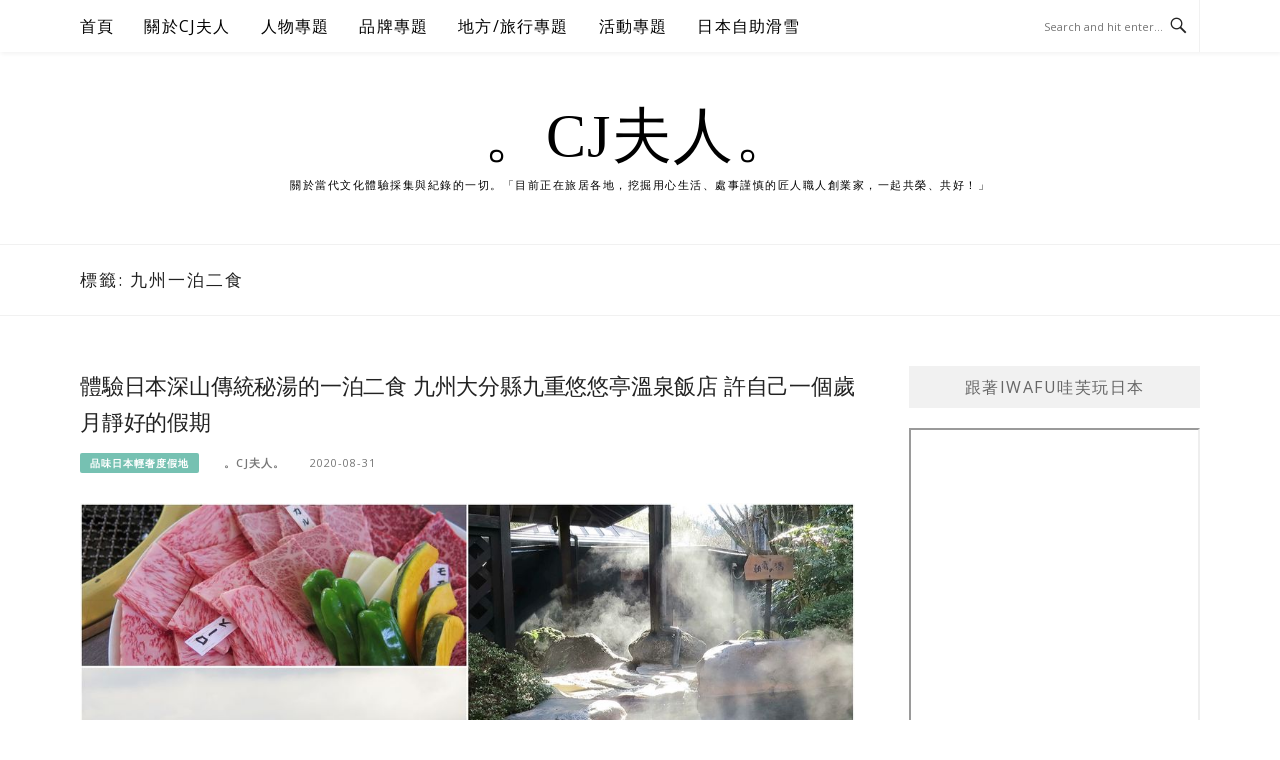

--- FILE ---
content_type: text/html; charset=UTF-8
request_url: https://cjscene.com/tag/%E4%B9%9D%E5%B7%9E%E4%B8%80%E6%B3%8A%E4%BA%8C%E9%A3%9F
body_size: 21866
content:
<!DOCTYPE html>
<html lang="zh-TW">
<head>
<meta charset="UTF-8">
<meta name="viewport" content="width=device-width, initial-scale=1">
<link rel="profile" href="https://gmpg.org/xfn/11">
<link rel="pingback" href="https://cjscene.com/xmlrpc.php">

<title>九州一泊二食-標籤文章彙整。 @。CJ夫人。</title>
<meta name="description" content="九州一泊二食-標籤文章彙整。 @。CJ夫人。" >
<link rel="canonical" href="https://cjscene.com/tag/%e4%b9%9d%e5%b7%9e%e4%b8%80%e6%b3%8a%e4%ba%8c%e9%a3%9f/">
<meta name="publisher"   content="。CJ夫人。" >
<meta name="author"  content="。CJ夫人。" >
<link rel="author" href="https://www.facebook.com/cjscene/" >
<link rel="publisher" href="https://cjscene.com" >
<META NAME="copyright" CONTENT="Copyright cjscene.com All rights reserved.">
<link rel="icon" href="https://cjscene.com/wp-content/uploads/2022/02/IMG_8638-1.jpeg" type="image/jpeg" >
<link rel="apple-touch-icon" href="https://cjscene.com/wp-content/uploads/2022/02/IMG_8638-1.jpeg" type="image/jpeg" >
<meta property="og:locale" content="zh_TW" >
<meta property="og:type" content="website" >
<meta property="og:title" content="九州一泊二食-標籤文章彙整。 @。CJ夫人。" >
<meta property="og:description" content="" >
<meta property="og:url" content="https://cjscene.com/tag/%e4%b9%9d%e5%b7%9e%e4%b8%80%e6%b3%8a%e4%ba%8c%e9%a3%9f" ><meta property="og:site_name" content="。CJ夫人。" >
<meta property="og:updated_time" content="2024-10-31T17:18:51+08:00" >
<meta property="article:author" content="https://www.facebook.com/cjscene/" >
<meta property="article:publisher" content="https://www.facebook.com/cjscene/" >
<meta property="article:tag" content="九州" >
<meta property="article:tag" content="九州一泊二食" >
<meta property="article:tag" content="九州旅遊" >
<meta property="article:tag" content="九州溫泉" >
<meta property="article:tag" content="九重" >
<meta property="article:tag" content="九重旅遊" >
<meta property="article:tag" content="九重溫泉" >
<meta property="article:tag" content="大分" >
<meta property="article:tag" content="大分 秘湯" >
<meta property="article:tag" content="大分旅遊" >
<meta property="article:tag" content="大分溫泉" >
<meta property="article:tag" content="悠悠亭" >
<meta property="article:tag" content="日本" >
<meta property="article:tag" content="日本 旅遊" >
<meta property="article:tag" content="日本溫泉" >
<meta property="article:tag" content="日本美食" >
<meta property="article:tag" content="日本飯店" >
<meta property="article:section" content="品味日本輕奢度假地, 品牌專題, 地方/旅行專題, 旅宿主人的情書, 日本九州, 日本品牌專題, 日本專題嚴選, 聚落生活意識意思" >
<meta property="article:published_time" content="2020-08-31T21:28:00+08:00" >
<meta property="article:modified_time" content="2024-10-31T17:18:51+08:00" >
<meta name="twitter:site" content="@。CJ夫人。" >
<meta name="twitter:card" content="summary_large_image" >
<meta name="twitter:creator" content="https://www.facebook.com/cjscene/" >
<meta name="twitter:description" content="九州一泊二食-標籤文章彙整。 @。CJ夫人。" >
<meta name="twitter:title" content="九州一泊二食-標籤文章彙整。 @。CJ夫人。 @ 。CJ夫人。" >
<meta name="twitter:image" content="https://cjscene.com/wp-content/uploads/2022/02/IMG_8638-1.jpeg" >
<!-----blogimove_preconnect-----><script src="https://www.gstatic.com/firebasejs/5.9.0/firebase-app.js"></script>
<script src="https://www.gstatic.com/firebasejs/5.9.0/firebase-messaging.js"></script>
<link rel="manifest" href="https://cjscene.com/wp-content/plugins/blogimove/fcm/manifest.json">
<script src="https://cjscene.com/wp-content/plugins/blogimove/fcm/firebase-script.js"></script><meta name='robots' content='max-image-preview:large' />
<link rel='dns-prefetch' href='//s.w.org' />
<link rel="alternate" type="application/rss+xml" title="訂閱《。CJ夫人。》&raquo; 資訊提供" href="https://cjscene.com/feed" />
<link rel="alternate" type="application/rss+xml" title="訂閱《。CJ夫人。》&raquo; 留言的資訊提供" href="https://cjscene.com/comments/feed" />
<link rel="alternate" type="application/rss+xml" title="訂閱《。CJ夫人。》&raquo; 標籤〈九州一泊二食〉的資訊提供" href="https://cjscene.com/tag/%e4%b9%9d%e5%b7%9e%e4%b8%80%e6%b3%8a%e4%ba%8c%e9%a3%9f/feed" />
<script type="text/javascript">
window._wpemojiSettings = {"baseUrl":"https:\/\/s.w.org\/images\/core\/emoji\/13.1.0\/72x72\/","ext":".png","svgUrl":"https:\/\/s.w.org\/images\/core\/emoji\/13.1.0\/svg\/","svgExt":".svg","source":{"concatemoji":"https:\/\/cjscene.com\/wp-includes\/js\/wp-emoji-release.min.js?ver=5.9"}};
/*! This file is auto-generated */
!function(e,a,t){var n,r,o,i=a.createElement("canvas"),p=i.getContext&&i.getContext("2d");function s(e,t){var a=String.fromCharCode;p.clearRect(0,0,i.width,i.height),p.fillText(a.apply(this,e),0,0);e=i.toDataURL();return p.clearRect(0,0,i.width,i.height),p.fillText(a.apply(this,t),0,0),e===i.toDataURL()}function c(e){var t=a.createElement("script");t.src=e,t.defer=t.type="text/javascript",a.getElementsByTagName("head")[0].appendChild(t)}for(o=Array("flag","emoji"),t.supports={everything:!0,everythingExceptFlag:!0},r=0;r<o.length;r++)t.supports[o[r]]=function(e){if(!p||!p.fillText)return!1;switch(p.textBaseline="top",p.font="600 32px Arial",e){case"flag":return s([127987,65039,8205,9895,65039],[127987,65039,8203,9895,65039])?!1:!s([55356,56826,55356,56819],[55356,56826,8203,55356,56819])&&!s([55356,57332,56128,56423,56128,56418,56128,56421,56128,56430,56128,56423,56128,56447],[55356,57332,8203,56128,56423,8203,56128,56418,8203,56128,56421,8203,56128,56430,8203,56128,56423,8203,56128,56447]);case"emoji":return!s([10084,65039,8205,55357,56613],[10084,65039,8203,55357,56613])}return!1}(o[r]),t.supports.everything=t.supports.everything&&t.supports[o[r]],"flag"!==o[r]&&(t.supports.everythingExceptFlag=t.supports.everythingExceptFlag&&t.supports[o[r]]);t.supports.everythingExceptFlag=t.supports.everythingExceptFlag&&!t.supports.flag,t.DOMReady=!1,t.readyCallback=function(){t.DOMReady=!0},t.supports.everything||(n=function(){t.readyCallback()},a.addEventListener?(a.addEventListener("DOMContentLoaded",n,!1),e.addEventListener("load",n,!1)):(e.attachEvent("onload",n),a.attachEvent("onreadystatechange",function(){"complete"===a.readyState&&t.readyCallback()})),(n=t.source||{}).concatemoji?c(n.concatemoji):n.wpemoji&&n.twemoji&&(c(n.twemoji),c(n.wpemoji)))}(window,document,window._wpemojiSettings);
</script>
<style type="text/css">
img.wp-smiley,
img.emoji {
	display: inline !important;
	border: none !important;
	box-shadow: none !important;
	height: 1em !important;
	width: 1em !important;
	margin: 0 0.07em !important;
	vertical-align: -0.1em !important;
	background: none !important;
	padding: 0 !important;
}
</style>
	<link rel='stylesheet' id='easymega-css'  href='https://cjscene.com/wp-content/plugins/easymega/assets/css/style.css?ver=1766409833' type='text/css' media='all' />
<style id='easymega-inline-css' type='text/css'>
.easymega-wp-desktop #easymega-wp-page .easymega-wp .mega-item .mega-content li.mega-content-li { margin-top: 0px; }
</style>
<link rel='stylesheet' id='wp-block-library-css'  href='https://cjscene.com/wp-includes/css/dist/block-library/style.min.css?ver=5.9' type='text/css' media='all' />
<link rel='stylesheet' id='wp-components-css'  href='https://cjscene.com/wp-includes/css/dist/components/style.min.css?ver=5.9' type='text/css' media='all' />
<link rel='stylesheet' id='wp-block-editor-css'  href='https://cjscene.com/wp-includes/css/dist/block-editor/style.min.css?ver=5.9' type='text/css' media='all' />
<link rel='stylesheet' id='wp-nux-css'  href='https://cjscene.com/wp-includes/css/dist/nux/style.min.css?ver=5.9' type='text/css' media='all' />
<link rel='stylesheet' id='wp-reusable-blocks-css'  href='https://cjscene.com/wp-includes/css/dist/reusable-blocks/style.min.css?ver=5.9' type='text/css' media='all' />
<link rel='stylesheet' id='wp-editor-css'  href='https://cjscene.com/wp-includes/css/dist/editor/style.min.css?ver=5.9' type='text/css' media='all' />
<link rel='stylesheet' id='block-robo-gallery-style-css-css'  href='https://cjscene.com/wp-content/plugins/robo-gallery/includes/extensions/block/dist/blocks.style.build.css?ver=3.2.20' type='text/css' media='all' />
<style id='global-styles-inline-css' type='text/css'>
body{--wp--preset--color--black: #000000;--wp--preset--color--cyan-bluish-gray: #abb8c3;--wp--preset--color--white: #ffffff;--wp--preset--color--pale-pink: #f78da7;--wp--preset--color--vivid-red: #cf2e2e;--wp--preset--color--luminous-vivid-orange: #ff6900;--wp--preset--color--luminous-vivid-amber: #fcb900;--wp--preset--color--light-green-cyan: #7bdcb5;--wp--preset--color--vivid-green-cyan: #00d084;--wp--preset--color--pale-cyan-blue: #8ed1fc;--wp--preset--color--vivid-cyan-blue: #0693e3;--wp--preset--color--vivid-purple: #9b51e0;--wp--preset--gradient--vivid-cyan-blue-to-vivid-purple: linear-gradient(135deg,rgba(6,147,227,1) 0%,rgb(155,81,224) 100%);--wp--preset--gradient--light-green-cyan-to-vivid-green-cyan: linear-gradient(135deg,rgb(122,220,180) 0%,rgb(0,208,130) 100%);--wp--preset--gradient--luminous-vivid-amber-to-luminous-vivid-orange: linear-gradient(135deg,rgba(252,185,0,1) 0%,rgba(255,105,0,1) 100%);--wp--preset--gradient--luminous-vivid-orange-to-vivid-red: linear-gradient(135deg,rgba(255,105,0,1) 0%,rgb(207,46,46) 100%);--wp--preset--gradient--very-light-gray-to-cyan-bluish-gray: linear-gradient(135deg,rgb(238,238,238) 0%,rgb(169,184,195) 100%);--wp--preset--gradient--cool-to-warm-spectrum: linear-gradient(135deg,rgb(74,234,220) 0%,rgb(151,120,209) 20%,rgb(207,42,186) 40%,rgb(238,44,130) 60%,rgb(251,105,98) 80%,rgb(254,248,76) 100%);--wp--preset--gradient--blush-light-purple: linear-gradient(135deg,rgb(255,206,236) 0%,rgb(152,150,240) 100%);--wp--preset--gradient--blush-bordeaux: linear-gradient(135deg,rgb(254,205,165) 0%,rgb(254,45,45) 50%,rgb(107,0,62) 100%);--wp--preset--gradient--luminous-dusk: linear-gradient(135deg,rgb(255,203,112) 0%,rgb(199,81,192) 50%,rgb(65,88,208) 100%);--wp--preset--gradient--pale-ocean: linear-gradient(135deg,rgb(255,245,203) 0%,rgb(182,227,212) 50%,rgb(51,167,181) 100%);--wp--preset--gradient--electric-grass: linear-gradient(135deg,rgb(202,248,128) 0%,rgb(113,206,126) 100%);--wp--preset--gradient--midnight: linear-gradient(135deg,rgb(2,3,129) 0%,rgb(40,116,252) 100%);--wp--preset--duotone--dark-grayscale: url('#wp-duotone-dark-grayscale');--wp--preset--duotone--grayscale: url('#wp-duotone-grayscale');--wp--preset--duotone--purple-yellow: url('#wp-duotone-purple-yellow');--wp--preset--duotone--blue-red: url('#wp-duotone-blue-red');--wp--preset--duotone--midnight: url('#wp-duotone-midnight');--wp--preset--duotone--magenta-yellow: url('#wp-duotone-magenta-yellow');--wp--preset--duotone--purple-green: url('#wp-duotone-purple-green');--wp--preset--duotone--blue-orange: url('#wp-duotone-blue-orange');--wp--preset--font-size--small: 13px;--wp--preset--font-size--medium: 20px;--wp--preset--font-size--large: 36px;--wp--preset--font-size--x-large: 42px;}.has-black-color{color: var(--wp--preset--color--black) !important;}.has-cyan-bluish-gray-color{color: var(--wp--preset--color--cyan-bluish-gray) !important;}.has-white-color{color: var(--wp--preset--color--white) !important;}.has-pale-pink-color{color: var(--wp--preset--color--pale-pink) !important;}.has-vivid-red-color{color: var(--wp--preset--color--vivid-red) !important;}.has-luminous-vivid-orange-color{color: var(--wp--preset--color--luminous-vivid-orange) !important;}.has-luminous-vivid-amber-color{color: var(--wp--preset--color--luminous-vivid-amber) !important;}.has-light-green-cyan-color{color: var(--wp--preset--color--light-green-cyan) !important;}.has-vivid-green-cyan-color{color: var(--wp--preset--color--vivid-green-cyan) !important;}.has-pale-cyan-blue-color{color: var(--wp--preset--color--pale-cyan-blue) !important;}.has-vivid-cyan-blue-color{color: var(--wp--preset--color--vivid-cyan-blue) !important;}.has-vivid-purple-color{color: var(--wp--preset--color--vivid-purple) !important;}.has-black-background-color{background-color: var(--wp--preset--color--black) !important;}.has-cyan-bluish-gray-background-color{background-color: var(--wp--preset--color--cyan-bluish-gray) !important;}.has-white-background-color{background-color: var(--wp--preset--color--white) !important;}.has-pale-pink-background-color{background-color: var(--wp--preset--color--pale-pink) !important;}.has-vivid-red-background-color{background-color: var(--wp--preset--color--vivid-red) !important;}.has-luminous-vivid-orange-background-color{background-color: var(--wp--preset--color--luminous-vivid-orange) !important;}.has-luminous-vivid-amber-background-color{background-color: var(--wp--preset--color--luminous-vivid-amber) !important;}.has-light-green-cyan-background-color{background-color: var(--wp--preset--color--light-green-cyan) !important;}.has-vivid-green-cyan-background-color{background-color: var(--wp--preset--color--vivid-green-cyan) !important;}.has-pale-cyan-blue-background-color{background-color: var(--wp--preset--color--pale-cyan-blue) !important;}.has-vivid-cyan-blue-background-color{background-color: var(--wp--preset--color--vivid-cyan-blue) !important;}.has-vivid-purple-background-color{background-color: var(--wp--preset--color--vivid-purple) !important;}.has-black-border-color{border-color: var(--wp--preset--color--black) !important;}.has-cyan-bluish-gray-border-color{border-color: var(--wp--preset--color--cyan-bluish-gray) !important;}.has-white-border-color{border-color: var(--wp--preset--color--white) !important;}.has-pale-pink-border-color{border-color: var(--wp--preset--color--pale-pink) !important;}.has-vivid-red-border-color{border-color: var(--wp--preset--color--vivid-red) !important;}.has-luminous-vivid-orange-border-color{border-color: var(--wp--preset--color--luminous-vivid-orange) !important;}.has-luminous-vivid-amber-border-color{border-color: var(--wp--preset--color--luminous-vivid-amber) !important;}.has-light-green-cyan-border-color{border-color: var(--wp--preset--color--light-green-cyan) !important;}.has-vivid-green-cyan-border-color{border-color: var(--wp--preset--color--vivid-green-cyan) !important;}.has-pale-cyan-blue-border-color{border-color: var(--wp--preset--color--pale-cyan-blue) !important;}.has-vivid-cyan-blue-border-color{border-color: var(--wp--preset--color--vivid-cyan-blue) !important;}.has-vivid-purple-border-color{border-color: var(--wp--preset--color--vivid-purple) !important;}.has-vivid-cyan-blue-to-vivid-purple-gradient-background{background: var(--wp--preset--gradient--vivid-cyan-blue-to-vivid-purple) !important;}.has-light-green-cyan-to-vivid-green-cyan-gradient-background{background: var(--wp--preset--gradient--light-green-cyan-to-vivid-green-cyan) !important;}.has-luminous-vivid-amber-to-luminous-vivid-orange-gradient-background{background: var(--wp--preset--gradient--luminous-vivid-amber-to-luminous-vivid-orange) !important;}.has-luminous-vivid-orange-to-vivid-red-gradient-background{background: var(--wp--preset--gradient--luminous-vivid-orange-to-vivid-red) !important;}.has-very-light-gray-to-cyan-bluish-gray-gradient-background{background: var(--wp--preset--gradient--very-light-gray-to-cyan-bluish-gray) !important;}.has-cool-to-warm-spectrum-gradient-background{background: var(--wp--preset--gradient--cool-to-warm-spectrum) !important;}.has-blush-light-purple-gradient-background{background: var(--wp--preset--gradient--blush-light-purple) !important;}.has-blush-bordeaux-gradient-background{background: var(--wp--preset--gradient--blush-bordeaux) !important;}.has-luminous-dusk-gradient-background{background: var(--wp--preset--gradient--luminous-dusk) !important;}.has-pale-ocean-gradient-background{background: var(--wp--preset--gradient--pale-ocean) !important;}.has-electric-grass-gradient-background{background: var(--wp--preset--gradient--electric-grass) !important;}.has-midnight-gradient-background{background: var(--wp--preset--gradient--midnight) !important;}.has-small-font-size{font-size: var(--wp--preset--font-size--small) !important;}.has-medium-font-size{font-size: var(--wp--preset--font-size--medium) !important;}.has-large-font-size{font-size: var(--wp--preset--font-size--large) !important;}.has-x-large-font-size{font-size: var(--wp--preset--font-size--x-large) !important;}
</style>
<link rel='stylesheet' id='blogimove-static-style-css'  href='https://cjscene.com/wp-content/plugins/blogimove/blogimove-static-style.css?ver=1.1' type='text/css' media='all' />
<link rel='stylesheet' id='boston-pro-style-css'  href='https://cjscene.com/wp-content/themes/boston-pro/style.css?ver=5.9' type='text/css' media='all' />
<style id='boston-pro-style-inline-css' type='text/css'>
.entry-more a:hover {
    border-color: #76c1b2;
    background: #76c1b2;
}
a.entry-category {
    background: #76c1b2;
}
.entry-content a, .comment-content a,
.sticky .entry-title:before,
.search-results .page-title span,
.widget_categories li a,
.footer-widget-area a,
.site-branding .menu-social-media li a:hover {
	color: #76c1b2;
}
@media (min-width: 992px) {
	.main-navigation .current_page_item > a,
	.main-navigation .current-menu-item > a,
	.main-navigation .current_page_ancestor > a,
	.main-navigation .current-menu-ancestor > a {
		color: #76c1b2;
	}
}
</style>
<link rel='stylesheet' id='genericons-css'  href='https://cjscene.com/wp-content/themes/boston-pro/assets/fonts/genericons/genericons.css?ver=3.4.1' type='text/css' media='all' />
<link rel='stylesheet' id='boston-pro-norwester-font-css'  href='https://cjscene.com/wp-content/themes/boston-pro/assets/css/font-norwester.css?ver=5.9' type='text/css' media='all' />
<link rel='stylesheet' id='newsletter-css'  href='https://cjscene.com/wp-content/plugins/newsletter/style.css?ver=8.4.0' type='text/css' media='all' />
<script type='text/javascript' src='https://cjscene.com/wp-includes/js/jquery/jquery.min.js?ver=3.6.0' id='jquery-core-js'></script>
<script type='text/javascript' src='https://cjscene.com/wp-includes/js/jquery/jquery-migrate.min.js?ver=3.3.2' id='jquery-migrate-js'></script>
<link rel="https://api.w.org/" href="https://cjscene.com/wp-json/" /><link rel="alternate" type="application/json" href="https://cjscene.com/wp-json/wp/v2/tags/993" /><link rel="EditURI" type="application/rsd+xml" title="RSD" href="https://cjscene.com/xmlrpc.php?rsd" />
<link rel="wlwmanifest" type="application/wlwmanifest+xml" href="https://cjscene.com/wp-includes/wlwmanifest.xml" /> 
<style type="text/css" >@media print {* {display:none}}
.widget_blogimovehotpost ul{list-style-type: none;line-height:200%;padding:5px 0;}
.widget_blogimovehotpost ul li{list-style-type: none;line-height:200%;padding:5px 0;}
.widget_blogimovetodayhotpost ul{list-style-type: none;line-height:200%;padding:5px 0;}
.widget_blogimovetodayhotpost ul li{list-style-type: none;line-height:200%;padding:5px 0;}
.blogimove_breadcrumbs ol li {list-style-type: none;display:inline-block;}
.blogimove-taglist li {list-style-type: none;display:inline-block;}
.blogimove-infoprovider {display:inline-block;width:100%;}
.blogimove_CPC_INDEX  {
 min-height:200px;
margin:10px;
padding:10px;
border:solid 5px #f2f2f2;flex-direction: row ;
flex-wrap: nowrap ;
justify-content: space-around ;
align-items: center ;
align-content: flex-start ;
-moz-border-radius-topleft: 5px;
-moz-border-radius-topright:5px;
-moz-border-radius-bottomleft:5px;
-moz-border-radius-bottomright:5px;
-webkit-border-top-left-radius:5px;
-webkit-border-top-right-radius:5px;
-webkit-border-bottom-left-radius:5px;
-webkit-border-bottom-right-radius:5px;
border-top-left-radius:5px;
border-top-right-radius:5px;
border-bottom-left-radius:5px;
border-bottom-right-radius:5px;
}

.blogimove_CPC_INDEX img{height:100%;width:100%;padding:5px;}
.blogimove_CPC_INDEX_image {width:100%;padding:5px;}
.blogimove_CPC_INDEX_content {padding:5px;}

.blogimove-CPC-ARTICLE-BOSTON {margin-bottom: 30px;margin-bottom: 1.875rem;padding-bottom: 20px;padding-bottom: 1.25rem;border-bottom: 1px solid #f1f1f1;}
.blogimove-CPC-ARTICLE-BOSTON a{text-decoration: none;}
.blogimove-CPC-ARTICLE-BOSTON .entry-header .entry-title a{color: black;}
.blogimove-CPC-ARTICLE-BOSTON .entry-header .entry-title a:hover{color: #777777;}
.blogimove-CPC-ARTICLE-BOSTON .entry-header .entry-meta ,.blogimove-CPC-ARTICLE-BOSTON .entry-more { margin: 12px 0px;}
.blogimove-CPC-ARTICLE-BOSTON .entry-header .entry-meta .author a{color: #777777;}
.blogimove-CPC-ARTICLE-BOSTON .entry-header .entry-meta .entry-cate a{color: white;}

.blogimove_CPC_BQ,.blogimove_CPC_STAMP {
margin:10px;
padding:10px;
border:solid 5px #f2f2f2;flex-direction: row ;
justify-content: space-around ;
align-items: center ;
flex-wrap: wrap ;
align-content: flex-start ;
-moz-border-radius-topleft: 5px;
-moz-border-radius-topright:5px;
-moz-border-radius-bottomleft:5px;
-moz-border-radius-bottomright:5px;
-webkit-border-top-left-radius:5px;
-webkit-border-top-right-radius:5px;
-webkit-border-bottom-left-radius:5px;
-webkit-border-bottom-right-radius:5px;
border-top-left-radius:5px;
border-top-right-radius:5px;
border-bottom-left-radius:5px;
border-bottom-right-radius:5px;
}
.blogimove_CPC_BQ img{height:100%;width:100%;padding:5px;}
.blogimove_CPC_BQ_image {
  padding: 5px;
  width: 200px;
  height: 150px;
  margin-top: 10px;
}
.blogimove_CPC_BQ_content {flex-grow: 2; 
  padding: 5px;
  width: 400px;
  height:150px; overflow:hidden;text-overflow:ellipsis;z-index:-1; }

.blogimove_CPC_BQ_container {
padding: 0;
  margin: 0;
  list-style: none;
  display: -webkit-box;
  display: -moz-box;
  display: -ms-flexbox;
  display: -webkit-flex;
  display: flex;
  -webkit-flex-flow: row wrap;
  justify-content: space-around;overflow:hidden;z-index:1;
}

.blogimove_CPC_STAMP_content {padding:5px;  flex-grow: 2; 
  padding: 5px;
  width: 100%;
  font-weight: bold;
  text-align: center;overflow:hidden;}
.blogimove_CPC_STAMP_container img{
    max-height:190px;
}
.blogimove_CPC_STAMP_container {
padding: 0;
  margin: 10px;
    max-width:300px;
    width:300px;
    max-hegiht:300px;
    height:100%;
border:solid 5px #f2f2f2;flex-direction: row ;
    text-align: center;
  list-style: none;  
  display: -webkit-box;
  display: -moz-box;
  display: -ms-flexbox;
  display: -webkit-flex;
  display: inline-block;
  -webkit-flex-flow: row wrap;
  justify-content: space-around;
  overflow:hidden;text-overflow:ellipsis;
}
.left-side-menu {position: fixed;left: 0;bottom: 0;width:55px;list-style-type:none;padding:0;margin:0; z-index:99;}
.bottom-side-menu {position: fixed;display:inline-block;left:0px;bottom: 0px;height:55px;width:100%;list-style-type:none;text-align:center;padding:0;margin:0;z-index:99; }
.right-side-menu img, .bottom-side-menu img , .left-side-menu img {width:50px;}
.right-side-menu {position: fixed;right: 3px;bottom: 60px;width:55px;list-style-type:none; padding:0;margin:0;z-index:99;}
.right-side-menu li,.bottom-side-menu li,.left-side-menu li {margin-bottom: 0; display: inline-block;}
.right-side-menu li a,.bottom-side-menu li a,.left-side-menu li a {color: #fff;display: inline-block;padding: 0 .2em;text-align: center; }
.right-side-menu a:hover,.bottom-side-menu a:hover,.left-side-menu a:hover { text-decoration: none;-webkit-transform: scale(1.2); }
.top {display:scroll;position:fixed;top:100px;right:5px;}
.blogimove-ga-label {margin-left:0;margin-top:10px;margin-bottom:10px;color:#999999;display:block;font-size:0.8rem;line-height: 1;  text-decoration: inherit;vertical-align: middle;}
.blogimove-ga-widget{list-style-type: none;margin: 0;padding: 0;}
.blogimove_hotpost_box-1 ul,
.widget_blogimoverecentpost ul,
.widget_blogimovegahotpost ul,
.widget_blogimovegatodayhotpost ul,
.widget_blogimovegarealtimepost ul,
.widget_blogimovecpctaglist ul,
.widget_blogimovecpclist ul,
.widget_blogimovehotpost ul ,
.widget_blogimovetodayhotpost ul{margin:0;padding:0;width:100%;text-align:left;}
.blogimove_hotpost_box_image-1{width:5rem;height:5rem;float:right;position: relative; line-height: 0; text-align: center;overflow:hidden;}
.blogimove_hotpost_box-1 { list-style: none; width:100%;background-color: #fff; margin: 0 0 10px; padding: 0;font-size:0.8rem; }
.blogimove_hotpost_box_text-1 { padding: 3px 15px; background-color: #fff; min-height: 5rem; margin-right: 5rem; font-size: 12px; line-height: 18px; height: 40px; margin: 0 0 2px; clear: none; overflow: hidden; position: relative; z-index: 2; letter-spacing: 0; padding-bottom: 3px;  -webkit-transition: all .3s ease-in-out; -moz-transition: all .3s ease-in-out; -o-transition: all .3s ease-in-out; transition: all .3s ease-in-out; }
.blogimove_hotpost_box_text-1:after { z-index: -1;content: ""; display: block; position: absolute; right: 0; top: 0; width: 3px; height: 100%; background-color: gray; -webkit-transition: all .2s ease-in-out; -moz-transition: all .2s ease-in-out; -o-transition: all .2s ease-in-out; transition: all .2s ease-in-out; }
a:hover .blogimove_hotpost_box_text-1{ color: #fff;text-decoration: none;}
[class^='blogimove_hotpost_box-'] a,[class^='blogimove_hotpost_box-'] a:hover,[class^='blogimove-cpc-ml-style-'] a,[class^='blogimove-cpc-ml-style-'] a:hover{ text-decoration: none; }
.blogimove_hotpost_box-1  a:hover .blogimove_hotpost_box_text-1:after { width: 100%; }
.blogimove_hotpost_box-1 .blogimove_hotpost_box_image-1 img {  min-height: 100%; }
.blogimove_hotpost_box-2 {  margin:0;position: relative;  width: 100%;    max-width:50rem;  max-height:50rem;  overflow:hidden;vertical-align: middle;margin:1rem auto;}
.blogimove_hotpost_box_image-2 {  display: block;width: 100%;height: auto;}
.blogimove_hotpost_box_text-2 { position: absolute;  bottom: 0; right: 0;  height: 100%; width: 100%;  opacity: 0; transition: .5s ease;  color: white;  font-size: 1rem; top: 50%;  left: 50%;  transform: translate(-50%, -50%);  -ms-transform: translate(-50%, -50%);  text-align: center;  vertical-align: middle;}
.blogimove_hotpost_box-2:hover .blogimove_hotpost_box_text-2 {  opacity: 1;}
.blogimove_hotpost_box-2:hover {box-shadow: 0 0 2px 1px black;}
.blogimove_hotpost_box-3 ,.blogimove_hotpost_box-3 li{list-style: none;position: relative;   max-width: 100%;min-height:10rem; margin:1rem auto;}
.blogimove_hotpost_box_text-3 {   position: absolute;     bottom: 0;     background-color: rgba(0, 0, 0, 0.5);    color: #f1f1f1;    }
.blogimove_hotpost_box_image-3 {width:100%;}
.blogimove_hotpost_box-3:hover {box-shadow: 0 0 2px 1px gray;}
.blogimove_hotpost_box-4,.blogimove_hotpost_box-4 li {position: relative;list-style: none;box-shadow: 0 4px 8px 0 rgba(0, 0, 0, 0.2);margin:1rem auto;padding:0;width:100%;display: block;}
.blogimove_hotpost_box_text-4 { padding: 1rem;}
.blogimove_hotpost_box_text-4::after, .blogimove_hotpost_box-4::after {   content: "";    clear: both;    display: table;}
.blogimove_hotpost_box_image-5,.blogimove-cpc-ml-image-style-5{width:5rem;height:5rem;float:left;position: relative; line-height: 0; text-align: center;overflow:hidden;}
.blogimove_hotpost_box-5,.blogimove-cpc-ml-style-5 {background-color: #fff; margin: 0 0 10px; padding: 0;font-size:0.8rem;list-style: none;}
.blogimove_hotpost_box_text-5,.blogimove-cpc-ml-text-style-5 { padding: 3px 15px; background-color: #fff; min-height: 5rem; margin-right: 5rem;font-size: 12px; line-height: 18px; height: 40px; margin: 0 0 2px; clear: none; overflow: hidden; position: relative; z-index: 2; letter-spacing: 0;  -webkit-transition: all .3s ease-in-out; -moz-transition: all .3s ease-in-out; -o-transition: all .3s ease-in-out; transition: all .3s ease-in-out; }
.blogimove_hotpost_box_text-5:after,.blogimove-cpc-ml-text-style-5:after { z-index: -1;content: ""; display: block; position: absolute; left: 0; top: 0; width: 3px; height: 100%; background-color: gray; -webkit-transition: all .2s ease-in-out; -moz-transition: all .2s ease-in-out; -o-transition: all .2s ease-in-out; transition: all .2s ease-in-out; }
a:hover .blogimove_hotpost_box_text-5{ color: #fff;text-decoration: none;}
.blogimove_hotpost_box-5 a, .blogimove-cpc-ml-style-5 a { text-decoration: none; }
.blogimove_hotpost_box-5  a:hover .blogimove_hotpost_box_text-5:after, .blogimove-cpc-ml-style-5  a:hover .blogimove-cpc-ml-text-style-5:after{ width: 100%; }
.blogimove-cpc-ml-style-5 .blogimove-cpc-ml-image-style-5 img {  min-height: 100%; }
.blogimove_hotpost_box_image-6{width:50%;height:100%;float:left;float: left; position: relative; line-height: 0; text-align: center;overflow:hidden;}
.blogimove_hotpost_box-6 { list-style: none; margin: 0 0 0.2rem; padding: 0;font-size:0.8rem;height:6rem; }
.blogimove_hotpost_box-6 .blogimove_hotpost_box_image-6 img {  min-width: 100%; }
.blogimove_hotpost_box_text-6 {  padding: 3px 5px; height: 100%;width:50%;font-size: 12px;line-height: 18px;  margin: 0 0 2px; clear: none; overflow: hidden; position: relative; z-index: 2; letter-spacing: 0;  -webkit-transition: all .3s ease-in-out; -moz-transition: all .3s ease-in-out; -o-transition: all .3s ease-in-out; transition: all .3s ease-in-out; }
.blogimove_hotpost_box_text-6:after{ background-color:white;z-index: -1;content: ""; display: block; position: absolute; left: 0; top: 0; width: 3px; height: 100%;  -webkit-transition: all .2s ease-in-out; -moz-transition: all .2s ease-in-out; -o-transition: all .2s ease-in-out; transition: all .2s ease-in-out; }

[class^='blogimove-cpc-ml-title-style-']{font-weight:bold;}
/* Magainze layout*/
.blogimove-home-featured-cat-content{display:flex;flex-flow:row wrap;flex:auto;align-items: flex-start;margin-bottom:20px;}
.blogimove_cpc_ml_left{min-width:300px;max-width:52%;margin-right:10px;}
.blogimove_cpc_ml_right{min-width:300px;display:flex;flex-direction:column;max-width:46%;}
.blogimove-inner-arrow a{width:auto;color:white;background-color:#cccccc; padding:3px 10px; border-bottom: 1px solid #313131; border-top-right-radius: 3px 4px;border-top-left-radius:3px 4px;}
.blogimove-inner-arrow {padding-bottom:5px;border-bottom: 1px solid #313131; background-color: #fff;position: relative;display: block;text-transform: uppercase;z-index: 3;}

.blogimove_cs_article_from{background-color:#eeeeee;min-width:20rem;padding-left:10px;border-left:2px solid gray ;margin:5px 0px;}
.blogimove_cs_link{}
/* {box-sizing:border-box}*/

.blogimove_cs_writer_profile { box-shadow: 0 4px 8px 0 rgba(0,0,0,0.2);transition: 0.3s;margin-bottom:20px;min-height:220px;}
.blogimove_cs_writer_profile_content {display:inline-box;padding: 2px 16px;}
.blogimove_cs_writer_profile_img {margin:10px;float:left;}

/* Slideshow container */
.blogimove_slideshow_container {
  max-width: 1000px;
  position: relative;
  margin: auto;
}
.blogimove_slideshow_text a{
    color:white;
    text-decoration: none;
    
}
/* Hide the images by default */
.mySlides {
    display: none;
}
/*TELEGRAM*/
.telegram-it-button {position: relative;top:-3px;background-color:#2894FF;font-size:0.6em;color:white;text-align:center;margin:0px 3px 0px 3px;padding:1px 5px 1px 5px;border-radius:3px;display:inline-block;font-family:微軟正黑體;}
.blogimove_share_icon_half{color:white;z-index:3;width:100%;height:100%;position:absolute;top:22px;font-size:0.6em;font-family:微軟正黑體;}

.blogimove_slideshow_caption_container {
  text-align: center;
  background-color: #222;
  padding: 2px 16px;
  color: white;
}
/* Next & previous buttons */
.blogimove_slideshow_prev, .blogimove_slideshow_next {
  cursor: pointer;
  position: absolute;
  top: 50%;
  width: auto;
  margin-top: -22px;
  padding: 16px;
  color: white;
  font-weight: bold;
  font-size: 18px;
  transition: 0.6s ease;
  border-radius: 0 3px 3px 0;
}

/* Position the "next button" to the right */
.blogimove_slideshow_next {
  right: 0;
  border-radius: 3px 0 0 3px;
}

/* On hover, add a black background color with a little bit see-through */
.blogimove_slideshow_prev:hover, .blogimove_slideshow_next:hover {
  background-color: rgba(0,0,0,0.8);
}

/* Caption text */
.blogimove_slideshow_text {
  color: #f2f2f2;
  font-size: 15px;
  padding: 8px 12px;
  position: absolute;
  bottom: 8px;
  width: 100%;
  text-align: center;
  background-color: rgba(0,0,0,0.8);
}
/* Number text (1/3 etc) */
.numbertext {
  color: #f2f2f2;
  font-size: 12px;
  padding: 8px 12px;
  position: absolute;
  top: 0;
}

/* The dots/bullets/indicators */
.dot {
  cursor: pointer;
  height: 15px;
  width: 15px;
  margin: 0 2px;
  background-color: #bbb;
  border-radius: 50%;
  display: inline-block;
  transition: background-color 0.6s ease;
}

.active, .blogimove_slideshow_dot:hover {
  background-color: #717171;
}

.entry-content .unkeywordlink,.unkeywordlink {font-size:0;line-height:0;text-indent:-9999px;overflow:hidden;height:0px;padding:0px;}

/* Fading animation */
.blogimove_slideshow_fade {
  -webkit-animation-name: blogimove_slideshow_fade;
  -webkit-animation-duration: 1.5s;
  animation-name: blogimove_slideshow_fade;
  animation-duration: 1.5s;
}

@-webkit-keyframes blogimove_slideshow_fade {
  from {opacity: .4} 
  to {opacity: 1}
}

@keyframes blogimove_slideshow_fade {
  from {opacity: .4} 
  to {opacity: 1}
}



.blogimove-archorlist {
position: relative;
margin: 10px 0px 10px 0px; padding: 0px; 
font-family: 微軟正黑體, "LiHei Pro", PMingLiU, sans-serif; font-size: 14pt; 
border:2px solid black;border-radius: 14px;z-index:1;
}

.blogimove-archorlist-title{font-size: 14pt;margin: 0px; margin-bottom:10px;padding: 10px;border:none;background-color:black;border-top-left-radius: 10px;border-top-right-radius:10px;z-index:3;color:white;
}
.blogimove-archorlist-text{
font-size:13pt;
margin-left: 1em;
padding: 5px 0px 0px 2em;
background-color:white;vertical-align:middle; /*垂直置中*/
color:black;/*字顏色*/
line-height: 30px;
}
.blogimove_hotpost_box-4:hover{box-shadow: 0 0 2px 1px #cacecd;}.blogimove_hotpost_box_text-6{background: #F0F0F0;color: #76c1b2;}a:hover .blogimove_hotpost_box_text-6{color: #F0F0F0;background: #76c1b2;}/*字體設定*/
body,.site-branding a{font-family:微軟正黑體;}  
h1,h2,h3,h4,h5,h6 {font-family: "微軟正黑體","Playfair Display", "Open Sans", Georgia, serif;}

/*圖片滿版設定*/
.entry-content img,.entry-thumbnail img{
max-width:100%;
height: auto;
margin-top:5px;
margin-bottom:5px;
}
.entry-thumbnail img{width:100%;}/*精選圖片滿版*/

/*文章內文字體大小設定*/
.entry-content { font-size:1.2rem;}
/*文章標題字體大小設定*/
.entry-title,.entry-title a{font-size:1.4rem;font-family:微軟正黑體;}


/*網站標題背景顏色設定*/
.site-branding {background-color:white;color:black;}/*橫幅*/
.site-branding a:hover{color:#76C1B2;}

.site-title {font-family:微軟正黑體;}/*標題*/
.site-description {font-size:1rem;}/*副標*/
/*側欄小工具視覺設定*/
.widget-title {font-size:1rem}

/*首頁「繼續閱讀」視覺設定*/
.entry-more{color:white;}
.entry-more a:before{content:'繼續閱讀 ';}
.entry-more a{background-color:#76C1B2;color:white;}
.entry-more a:visited{background-color:#76C1B2;color: white;}
.entry-more a:link{background-color:#76C1B2;color: white;}
.entry-more a:hover{background-color:white;color:#76C1B2;}
/*
.widget-title {background-image:url('');color: black;}
.site-branding {height:360px; padding-top:0px;}
.site-title {visibility: hidden;z-index:1;}
.site-description {visibility: hidden;}
*/

/*內文H2設定*/
.entry-content h2,.post-content h2
{
background-color:#76C1B2; /* 背景顏色 #eeeeee */
border-left:5px solid gray; /*左側框線寬度(5px)、顏色(green)*/
padding:5px;/*內距(5px)*/
vertical-align:middle; /*垂直置中*/
color:white;font-family:微軟正黑體;/*字顏色*/
font-size:1.3rem;
}
.entry-content h2 a,.post-content h2 a{color:white;}/*內容H2連結顏色*/
/*章節連結*/
.blogimove-blockquote { border:#FF9800 5px solid; border-radius: 10px;background:#76C1B2; margin:10px;width:100%;}


.featured_posts h2,.featured_posts header{visibility: hidden;background-color: transparent;} /*隱藏精選文章標題*/
/*.featured_posts h2 a{font-size:1rem;}*//*精選文章標題*/
.container {  max-width: 1200px;}  /*網頁內容寬度*/
@media (min-width: 700px) { .content-area {max-width: 900px;}} /*網頁內文寬度*/
.menu  a{font-size:1rem;}  /*選單字體*/
.entry-summary {font-size:1rem;}/*首頁文章摘要文字*/


.site-info {text-align:center;}</style><link id='wp-typo-google-font' href='https://fonts.googleapis.com/css?family=Open+Sans:300,300i,400,400i,600,600i,700,700i|Playfair+Display:400,400i,700,700i&#038;subset=greek-ext,cyrillic-ext,latin-ext,vietnamese,cyrillic,latin,greek' rel='stylesheet' type='text/css'>
<style class="wp-typography-print-styles" type="text/css">
body, body p, button, input, select, textarea { 
	font-family: "Open Sans";
 } 
 body h1, body h2, body h3, body h4, body h5, body h6 { 
	font-family: "Playfair Display";
 }
</style>

<!-- Global site tag (gtag.js) - Google Analytics V4 -->
<script async src="https://www.googletagmanager.com/gtag/js?id=G-EJPB33FHEY"></script>
<script>
  window.dataLayer = window.dataLayer || [];
  function gtag(){dataLayer.push(arguments);}
  gtag('js', new Date());
  gtag('config', 'G-EJPB33FHEY');</script>

<!-- Global site tag (gtag.js) - Google Analytics -->
<script async src="https://www.googletagmanager.com/gtag/js?id=G-TP0LKPNY03"></script>
<script>
  window.dataLayer = window.dataLayer || [];
  function gtag(){dataLayer.push(arguments);}
  gtag('js', new Date());
  gtag('config', 'G-TP0LKPNY03');</script>
<script async src="//pagead2.googlesyndication.com/pagead/js/adsbygoogle.js?client=ca-pub-5688461588690871" crossorigin="anonymous"></script>
            <script>
            (adsbygoogle = window.adsbygoogle || []).push({
            google_ad_client: "ca-pub-5688461588690871",
            enable_page_level_ads: true
            });
            </script>
</head>

<body class="archive tag tag-993 hfeed right-layout"><div id="fb-root"></div>
<script async defer crossorigin="anonymous" src="https://connect.facebook.net/zh_TW/sdk.js#xfbml=1&version=v18.0" nonce="ZNdl5xVO"></script>
<div id="page" class="site">
	<a class="skip-link screen-reader-text" href="#main">Skip to content</a>

	<header id="masthead" class="site-header" role="banner">
		<div class="site-topbar">
			<div class="container">
				<nav id="site-navigation" class="main-navigation" role="navigation">
					<button class="menu-toggle" aria-controls="primary-menu" aria-expanded="false">Menu</button>
					<div class="menu-%e4%b8%bb%e9%81%b8%e5%96%ae-container"><ul id="primary-menu" class="menu"><li id="menu-item-643" class="menu-item menu-item-type-custom menu-item-object-custom menu-item-home menu-item-643"><a href="https://cjscene.com">首頁</a><span class="nav-toggle-subarrow"></span></li>
<li id="menu-item-644" class="menu-item menu-item-type-post_type menu-item-object-page menu-item-has-children menu-item-644"><a href="https://cjscene.com/aboutcj">關於CJ夫人</a><span class="nav-toggle-subarrow"></span>
<ul class="sub-menu">
	<li id="menu-item-1944" class="menu-item menu-item-type-post_type menu-item-object-page menu-item-1944"><a href="https://cjscene.com/aboutcj">關於CJ夫人</a><span class="nav-toggle-subarrow"></span></li>
	<li id="menu-item-674" class="menu-item menu-item-type-post_type menu-item-object-page menu-item-674"><a href="https://cjscene.com/interview">聊聊採訪</a><span class="nav-toggle-subarrow"></span></li>
	<li id="menu-item-2217" class="menu-item menu-item-type-post_type menu-item-object-page menu-item-has-children menu-item-2217"><a href="https://cjscene.com/digitalnomad">聊聊數位遊牧</a><span class="nav-toggle-subarrow"></span>
	<ul class="sub-menu">
		<li id="menu-item-5251" class="menu-item menu-item-type-post_type menu-item-object-page menu-item-5251"><a href="https://cjscene.com/how-to-become-a-travel-kol">寫給想要成為旅遊創作者或旅遊網紅的你</a><span class="nav-toggle-subarrow"></span></li>
	</ul>
</li>
	<li id="menu-item-692" class="menu-item menu-item-type-custom menu-item-object-custom menu-item-692"><a href="https://www.facebook.com/cjscene/">Facebook</a><span class="nav-toggle-subarrow"></span></li>
	<li id="menu-item-693" class="menu-item menu-item-type-custom menu-item-object-custom menu-item-693"><a href="https://www.instagram.com/cj_chicchic/">Instagram</a><span class="nav-toggle-subarrow"></span></li>
	<li id="menu-item-694" class="menu-item menu-item-type-custom menu-item-object-custom menu-item-694"><a href="https://www.youtube.com/@cjscenechic">Youtube</a><span class="nav-toggle-subarrow"></span></li>
	<li id="menu-item-784" class="menu-item menu-item-type-custom menu-item-object-custom menu-item-784"><a href="https://taipeiwalker.walkerland.com.tw/authors/70/articles">TaipeiWalker專欄</a><span class="nav-toggle-subarrow"></span></li>
	<li id="menu-item-2959" class="menu-item menu-item-type-post_type menu-item-object-page menu-item-2959"><a href="https://cjscene.com/walkerpodcast">Walker說走就走podcast</a><span class="nav-toggle-subarrow"></span></li>
	<li id="menu-item-785" class="menu-item menu-item-type-custom menu-item-object-custom menu-item-785"><a href="https://www.funliday.com/cj_travellerpaper">Funliday專欄</a><span class="nav-toggle-subarrow"></span></li>
	<li id="menu-item-973" class="menu-item menu-item-type-custom menu-item-object-custom menu-item-973"><a href="https://forms.gle/7KvGCEbcu7U7ySuN7">填寫 <品牌採訪單></a><span class="nav-toggle-subarrow"></span></li>
</ul>
</li>
<li id="menu-item-645" class="menu-item menu-item-type-taxonomy menu-item-object-category menu-item-645"><a href="https://cjscene.com/category/people">人物專題</a><span class="nav-toggle-subarrow"></span></li>
<li id="menu-item-646" class="menu-item menu-item-type-taxonomy menu-item-object-category menu-item-has-children menu-item-646"><a href="https://cjscene.com/category/brands">品牌專題</a><span class="nav-toggle-subarrow"></span>
<ul class="sub-menu">
	<li id="menu-item-648" class="menu-item menu-item-type-taxonomy menu-item-object-category menu-item-648"><a href="https://cjscene.com/category/brands/travel">聚落生活意識意思</a><span class="nav-toggle-subarrow"></span></li>
	<li id="menu-item-3777" class="menu-item menu-item-type-taxonomy menu-item-object-category menu-item-3777"><a href="https://cjscene.com/category/brands/spot">私房景點任意門</a><span class="nav-toggle-subarrow"></span></li>
	<li id="menu-item-647" class="menu-item menu-item-type-taxonomy menu-item-object-category menu-item-647"><a href="https://cjscene.com/category/brands/hotel">旅宿主人的情書</a><span class="nav-toggle-subarrow"></span></li>
	<li id="menu-item-649" class="menu-item menu-item-type-taxonomy menu-item-object-category menu-item-649"><a href="https://cjscene.com/category/brands/food">嚐嚐餐桌料理與風景</a><span class="nav-toggle-subarrow"></span></li>
	<li id="menu-item-652" class="menu-item menu-item-type-taxonomy menu-item-object-category menu-item-652"><a href="https://cjscene.com/category/brands/souvenir">碗櫥裡的地方風味</a><span class="nav-toggle-subarrow"></span></li>
	<li id="menu-item-1280" class="menu-item menu-item-type-taxonomy menu-item-object-category menu-item-1280"><a href="https://cjscene.com/category/brands/living">發現在地質感好物</a><span class="nav-toggle-subarrow"></span></li>
	<li id="menu-item-650" class="menu-item menu-item-type-taxonomy menu-item-object-category menu-item-650"><a href="https://cjscene.com/category/brands/platform">如同未來齒輪般轉動的新創平台</a><span class="nav-toggle-subarrow"></span></li>
</ul>
</li>
<li id="menu-item-653" class="menu-item menu-item-type-taxonomy menu-item-object-category menu-item-has-children menu-item-653"><a href="https://cjscene.com/category/destinations">地方/旅行專題</a><span class="nav-toggle-subarrow"></span>
<ul class="sub-menu">
	<li id="menu-item-7703" class="menu-item menu-item-type-post_type menu-item-object-page menu-item-has-children menu-item-7703"><a href="https://cjscene.com/the-key-objects-guide-when-you-travel-in-taiwan">對台灣關鍵風格上癮</a><span class="nav-toggle-subarrow"></span>
	<ul class="sub-menu">
		<li id="menu-item-8047" class="menu-item menu-item-type-post_type menu-item-object-page menu-item-has-children menu-item-8047"><a href="https://cjscene.com/the-key-objects-guide-when-you-travel-in-taiwan">台灣專題嚴選</a><span class="nav-toggle-subarrow"></span>
		<ul class="sub-menu">
			<li id="menu-item-6278" class="menu-item menu-item-type-taxonomy menu-item-object-category menu-item-6278"><a href="https://cjscene.com/category/destinations/taiwan/taiwan-journal/discover-taiwan">台灣深度主題探索</a><span class="nav-toggle-subarrow"></span></li>
			<li id="menu-item-6279" class="menu-item menu-item-type-taxonomy menu-item-object-category menu-item-6279"><a href="https://cjscene.com/category/destinations/taiwan/taiwan-journal/discover-taiwan/taiwan-one-day-tour">台灣經典一日旅行</a><span class="nav-toggle-subarrow"></span></li>
			<li id="menu-item-8413" class="menu-item menu-item-type-taxonomy menu-item-object-category menu-item-8413"><a href="https://cjscene.com/category/event/klook-selection/klook-selection-taiwan">遊台限定好康</a><span class="nav-toggle-subarrow"></span></li>
			<li id="menu-item-8151" class="menu-item menu-item-type-taxonomy menu-item-object-category menu-item-8151"><a href="https://cjscene.com/category/destinations/taiwan/taiwan-journal/taiwan-brand">台灣品牌專題</a><span class="nav-toggle-subarrow"></span></li>
			<li id="menu-item-8003" class="menu-item menu-item-type-taxonomy menu-item-object-category menu-item-8003"><a href="https://cjscene.com/category/traveltalk/explore-taiwan">Explore Taiwan</a><span class="nav-toggle-subarrow"></span></li>
		</ul>
</li>
		<li id="menu-item-656" class="menu-item menu-item-type-taxonomy menu-item-object-category menu-item-656"><a href="https://cjscene.com/category/destinations/taiwan/taipei">北台灣｜雙北地區</a><span class="nav-toggle-subarrow"></span></li>
		<li id="menu-item-4317" class="menu-item menu-item-type-taxonomy menu-item-object-category menu-item-4317"><a href="https://cjscene.com/category/destinations/taiwan/taoyuan-hsinchu-miaoli">北台灣｜桃竹苗地區</a><span class="nav-toggle-subarrow"></span></li>
		<li id="menu-item-703" class="menu-item menu-item-type-taxonomy menu-item-object-category menu-item-703"><a href="https://cjscene.com/category/destinations/taiwan/taichung-changhua-nantou">中台灣｜中彰投地區</a><span class="nav-toggle-subarrow"></span></li>
		<li id="menu-item-1052" class="menu-item menu-item-type-taxonomy menu-item-object-category menu-item-1052"><a href="https://cjscene.com/category/destinations/taiwan/chiayi">南台灣｜嘉義</a><span class="nav-toggle-subarrow"></span></li>
		<li id="menu-item-700" class="menu-item menu-item-type-taxonomy menu-item-object-category menu-item-700"><a href="https://cjscene.com/category/destinations/taiwan/tainan">南台灣｜台南</a><span class="nav-toggle-subarrow"></span></li>
		<li id="menu-item-699" class="menu-item menu-item-type-taxonomy menu-item-object-category menu-item-has-children menu-item-699"><a href="https://cjscene.com/category/destinations/taiwan/kaohsiung-pingtung">南台灣｜高屏地區</a><span class="nav-toggle-subarrow"></span>
		<ul class="sub-menu">
			<li id="menu-item-4710" class="menu-item menu-item-type-taxonomy menu-item-object-category menu-item-4710"><a href="https://cjscene.com/category/destinations/taiwan/kaohsiung-pingtung/kaohsiung">南台灣｜高雄</a><span class="nav-toggle-subarrow"></span></li>
			<li id="menu-item-4708" class="menu-item menu-item-type-taxonomy menu-item-object-category menu-item-4708"><a href="https://cjscene.com/category/destinations/taiwan/kaohsiung-pingtung/pingtung">南台灣｜屏東</a><span class="nav-toggle-subarrow"></span></li>
			<li id="menu-item-1049" class="menu-item menu-item-type-taxonomy menu-item-object-category menu-item-1049"><a href="https://cjscene.com/category/destinations/taiwan/kaohsiung-pingtung/hengchun">南台灣｜屏東恆春</a><span class="nav-toggle-subarrow"></span></li>
			<li id="menu-item-1048" class="menu-item menu-item-type-taxonomy menu-item-object-category menu-item-1048"><a href="https://cjscene.com/category/destinations/taiwan/pingtung-liuqiu">南台灣｜屏東小琉球</a><span class="nav-toggle-subarrow"></span></li>
		</ul>
</li>
		<li id="menu-item-1050" class="menu-item menu-item-type-taxonomy menu-item-object-category menu-item-has-children menu-item-1050"><a href="https://cjscene.com/category/destinations/taiwan/yilan-hualien-taitung">東台灣｜宜花東地區</a><span class="nav-toggle-subarrow"></span>
		<ul class="sub-menu">
			<li id="menu-item-4711" class="menu-item menu-item-type-taxonomy menu-item-object-category menu-item-4711"><a href="https://cjscene.com/category/destinations/taiwan/yilan-hualien-taitung/hualien">東台灣｜花蓮</a><span class="nav-toggle-subarrow"></span></li>
			<li id="menu-item-698" class="menu-item menu-item-type-taxonomy menu-item-object-category menu-item-698"><a href="https://cjscene.com/category/destinations/taiwan/yilan-hualien-taitung/lanyu">東台灣｜蘭嶼</a><span class="nav-toggle-subarrow"></span></li>
		</ul>
</li>
		<li id="menu-item-1051" class="menu-item menu-item-type-taxonomy menu-item-object-category menu-item-1051"><a href="https://cjscene.com/category/destinations/taiwan/matsu">離島地區｜馬祖</a><span class="nav-toggle-subarrow"></span></li>
		<li id="menu-item-4269" class="menu-item menu-item-type-taxonomy menu-item-object-category menu-item-4269"><a href="https://cjscene.com/category/destinations/taiwan/kinmen">離島地區｜金門</a><span class="nav-toggle-subarrow"></span></li>
	</ul>
</li>
	<li id="menu-item-655" class="menu-item menu-item-type-taxonomy menu-item-object-category menu-item-has-children menu-item-655"><a href="https://cjscene.com/category/destinations/japan">品味日本輕奢度假地</a><span class="nav-toggle-subarrow"></span>
	<ul class="sub-menu">
		<li id="menu-item-6511" class="menu-item menu-item-type-taxonomy menu-item-object-category menu-item-has-children menu-item-6511"><a href="https://cjscene.com/category/destinations/japan/japan-journal">日本專題嚴選</a><span class="nav-toggle-subarrow"></span>
		<ul class="sub-menu">
			<li id="menu-item-6512" class="menu-item menu-item-type-taxonomy menu-item-object-category menu-item-6512"><a href="https://cjscene.com/category/destinations/japan/japan-journal/discover-japan">日本深度主題探索</a><span class="nav-toggle-subarrow"></span></li>
			<li id="menu-item-6513" class="menu-item menu-item-type-taxonomy menu-item-object-category menu-item-6513"><a href="https://cjscene.com/category/destinations/japan/japan-journal/japan-one-day-tour">日本經典一日旅行</a><span class="nav-toggle-subarrow"></span></li>
			<li id="menu-item-6514" class="menu-item menu-item-type-taxonomy menu-item-object-category menu-item-6514"><a href="https://cjscene.com/category/destinations/japan/japan-journal/travel-guide">旅日玩家經驗談</a><span class="nav-toggle-subarrow"></span></li>
			<li id="menu-item-8414" class="menu-item menu-item-type-taxonomy menu-item-object-category menu-item-8414"><a href="https://cjscene.com/category/event/klook-selection/klook-selection-japan">旅日限定好康</a><span class="nav-toggle-subarrow"></span></li>
			<li id="menu-item-2709" class="menu-item menu-item-type-taxonomy menu-item-object-category menu-item-2709"><a href="https://cjscene.com/category/destinations/japan/japan-journal/japanbrand">日本品牌專題</a><span class="nav-toggle-subarrow"></span></li>
		</ul>
</li>
		<li id="menu-item-2712" class="menu-item menu-item-type-taxonomy menu-item-object-category menu-item-2712"><a href="https://cjscene.com/category/destinations/japan/hokkaido">日本北海道</a><span class="nav-toggle-subarrow"></span></li>
		<li id="menu-item-2714" class="menu-item menu-item-type-taxonomy menu-item-object-category menu-item-2714"><a href="https://cjscene.com/category/destinations/japan/japantohoku">日本東北</a><span class="nav-toggle-subarrow"></span></li>
		<li id="menu-item-2713" class="menu-item menu-item-type-taxonomy menu-item-object-category menu-item-2713"><a href="https://cjscene.com/category/destinations/japan/tokyo">日本東京</a><span class="nav-toggle-subarrow"></span></li>
		<li id="menu-item-2715" class="menu-item menu-item-type-taxonomy menu-item-object-category menu-item-2715"><a href="https://cjscene.com/category/destinations/japan/japankanto">日本關東</a><span class="nav-toggle-subarrow"></span></li>
		<li id="menu-item-2710" class="menu-item menu-item-type-taxonomy menu-item-object-category menu-item-2710"><a href="https://cjscene.com/category/destinations/japan/japanchubu">日本中部</a><span class="nav-toggle-subarrow"></span></li>
		<li id="menu-item-2716" class="menu-item menu-item-type-taxonomy menu-item-object-category menu-item-2716"><a href="https://cjscene.com/category/destinations/japan/japankansai">日本關西</a><span class="nav-toggle-subarrow"></span></li>
		<li id="menu-item-2711" class="menu-item menu-item-type-taxonomy menu-item-object-category menu-item-2711"><a href="https://cjscene.com/category/destinations/japan/japankyushu">日本九州</a><span class="nav-toggle-subarrow"></span></li>
	</ul>
</li>
	<li id="menu-item-657" class="menu-item menu-item-type-taxonomy menu-item-object-category menu-item-657"><a href="https://cjscene.com/category/destinations/worldwide">世界旅行觀點</a><span class="nav-toggle-subarrow"></span></li>
</ul>
</li>
<li id="menu-item-654" class="menu-item menu-item-type-taxonomy menu-item-object-category menu-item-has-children menu-item-654"><a href="https://cjscene.com/category/event">活動專題</a><span class="nav-toggle-subarrow"></span>
<ul class="sub-menu">
	<li id="menu-item-8412" class="menu-item menu-item-type-taxonomy menu-item-object-category menu-item-8412"><a href="https://cjscene.com/category/event/klook-selection">KLOOK旅行者嚴選</a><span class="nav-toggle-subarrow"></span></li>
	<li id="menu-item-668" class="menu-item menu-item-type-post_type menu-item-object-page menu-item-668"><a href="https://cjscene.com/japansnowboard">日本自助滑雪</a><span class="nav-toggle-subarrow"></span></li>
	<li id="menu-item-3013" class="menu-item menu-item-type-post_type menu-item-object-page menu-item-3013"><a href="https://cjscene.com/funlidaytaiwanvacation">Funliday台灣週末輕旅行</a><span class="nav-toggle-subarrow"></span></li>
	<li id="menu-item-6673" class="menu-item menu-item-type-post_type menu-item-object-page menu-item-6673"><a href="https://cjscene.com/funliday-japan-guide">Funliday日本自助旅行指南</a><span class="nav-toggle-subarrow"></span></li>
</ul>
</li>
<li id="menu-item-15391" class="menu-item menu-item-type-post_type menu-item-object-page menu-item-15391"><a href="https://cjscene.com/japansnowboard">日本自助滑雪</a><span class="nav-toggle-subarrow"></span></li>
</ul></div>				</nav><!-- #site-navigation -->
								<div class="topbar-search">
										<form action="https://cjscene.com/" method="get">
					    <input type="text" name="s" id="search" value="" placeholder="Search and hit enter..." />
						<span class="genericon genericon-search"></span>
						<!-- <i class="fa fa-search" aria-hidden="true"></i> -->
					</form>
				</div>
			</div>
		</div>

		<div class="site-branding">
			<div class="container">
									<p class="site-title"><a href="https://cjscene.com/" rel="home">。CJ夫人。</a></p>
									<p class="site-description">關於當代文化體驗採集與紀錄的一切。「目前正在旅居各地，挖掘用心生活、處事謹慎的匠人職人創業家，一起共榮、共好！」</p>
											</div>
		</div><!-- .site-branding -->

	 </header><!-- #masthead --><div id="gotop"></div>

			<header class="page-header archive-header">
			<div class="container">
				<h1 class="page-title">標籤: <span>九州一泊二食</span></h1>			</div>
		</header><!-- .page-header -->
	
	
	<div id="content" class="site-content">
		<div class="container">

	<div id="primary" class="content-area">
		<main id="main" class="site-main" role="main">

		
			
<article id="post-148" class="post-148 post type-post status-publish format-standard has-post-thumbnail hentry category-japan category-brands category-destinations category-hotel category-japankyushu category-japanbrand category-japan-journal category-travel tag-990 tag-993 tag-972 tag-998 tag-994 tag-995 tag-999 tag-1001 tag-4065 tag-996 tag-989 tag-991 tag-1002 tag-921 tag-992 tag-1000 tag-997">
	<header class="entry-header">
		<h2 class="entry-title"><a href="https://cjscene.com/kyushu-sujiyu.html" rel="bookmark">體驗日本深山傳統秘湯的一泊二食 九州大分縣九重悠悠亭溫泉飯店 許自己一個歲月靜好的假期</a></h2>		<div class="entry-meta">
			<span class="entry-cate"><a class="entry-category" href="https://cjscene.com/category/destinations/japan">品味日本輕奢度假地</a></span><span class="author vcard"><a class="url fn n" href="https://cjscene.com/author/zephyryang88">。CJ夫人。</a></span><span class="entry-date"><time class="entry-date published" datetime="2020-08-31T21:28:00+08:00">2020-08-31</time></span>		</div><!-- .entry-meta -->
			</header><!-- .entry-header -->

		<aside class="entry-thumbnail">
		<a href="https://cjscene.com/kyushu-sujiyu.html" title="體驗日本深山傳統秘湯的一泊二食 九州大分縣九重悠悠亭溫泉飯店 許自己一個歲月靜好的假期"><img width="675" height="380" src="https://cjscene.com/wp-content/uploads/blogger/1644776730.jpg" class="attachment-boston-pro-list-medium size-boston-pro-list-medium wp-post-image" alt="體驗日本深山傳統秘湯的一泊二食 九州大分縣九重悠悠亭溫泉飯店 許自己一個歲月靜好的假期 @。CJ夫人。"  /></a>
	</aside>
	
	<div class="entry-summary">
		<p>最容易上手的九州自助旅行，我覺得是以「福岡」為放射狀方式出遊，自福岡往北可以到門司港、往南可以到熊本、往西可以去佐賀，而往東則是最有名的由布院和大分的別府溫泉，&#8230;</p>
	</div><!-- .entry-summary -->

	<div class="entry-more">
		<a href="https://cjscene.com/kyushu-sujiyu.html" title="體驗日本深山傳統秘湯的一泊二食 九州大分縣九重悠悠亭溫泉飯店 許自己一個歲月靜好的假期">Continue Reading</a>
	</div>

	<footer class="entry-footer">
			</footer><!-- .entry-footer -->
</article><!-- #post-## -->

		</main><!-- #main -->
	</div><!-- #primary -->


<aside id="secondary" class="sidebar widget-area" role="complementary">
	<section id="custom_html-7" class="widget_text widget widget_custom_html"><div class="widget-title">跟著iwafu哇芙玩日本</div><div class="textwidget custom-html-widget"><iframe src="https://www.iwafu.com/tw/search-widget" style="height:502px;width:100%"></iframe></div></section><section id="custom_html-6" class="widget_text widget widget_custom_html"><div class="widget-title">滑雪新手一定要買的滑雪筆記</div><div class="textwidget custom-html-widget"><iframe src="https://portaly.cc/embed/cjscene/product/70nL8BlmxLfTRElkwj74" width="400" height="520" style="border:0;" frameborder="0" loading="lazy"></iframe></div></section><section id="blogimovega4realtimepost-2" class="widget widget_blogimovega4realtimepost"><div class="widget-title">即時熱門文章</div><ul><li class="blogimove_hotpost_box-4">
<a href="https://cjscene.com/tricolore-ginza-tokyo.html" rel="bookmark" title="即時熱門文章：重現昭和咖啡文化與古典歐風的美好早晨！踏入東京銀座的古典歐風老字號咖啡館Tricolore Ginza銀座本店，為旅行增添一抹復古時尚的大人風！">
<div class="blogimove_hotpost_box_image-4"><img loading="lazy" width="330px" height="298px" title="即時熱門文章：重現昭和咖啡文化與古典歐風的美好早晨！踏入東京銀座的古典歐風老字號咖啡館Tricolore Ginza銀座本店，為旅行增添一抹復古時尚的大人風！"  width="1200" height="831" src="https://cjscene.com/wp-content/uploads/2024/02/002-1-3.jpg" class="lazyload blogimove_hotpost_box_image-4 wp-post-image" alt="體驗日本深山傳統秘湯的一泊二食 九州大分縣九重悠悠亭溫泉飯店 許自己一個歲月靜好的假期 @。CJ夫人。" loading="lazy" /></div>
<div class="blogimove_hotpost_box_text-4">重現昭和咖啡文化與古典歐風的美好早晨！踏入東京銀座的古典歐風老字號咖啡館Tricolore Ginza銀座本店，為旅行增添一抹復古時尚的大人風！</div> </a>
</li> 
<li class="blogimove_hotpost_box-4">
<a href="https://cjscene.com/shiroyama-city-view.html" rel="bookmark" title="即時熱門文章：屬於九州鹿兒島的世界級景觀！享受櫻島活火山景觀的絕佳位置，就到鹿兒島城山公園櫻島展望台吧！">
<div class="blogimove_hotpost_box_image-4"><img loading="lazy" width="330px" height="298px" title="即時熱門文章：屬於九州鹿兒島的世界級景觀！享受櫻島活火山景觀的絕佳位置，就到鹿兒島城山公園櫻島展望台吧！"  width="1200" height="750" src="https://cjscene.com/wp-content/uploads/2024/07/000.jpg" class="lazyload blogimove_hotpost_box_image-4 wp-post-image" alt="體驗日本深山傳統秘湯的一泊二食 九州大分縣九重悠悠亭溫泉飯店 許自己一個歲月靜好的假期 @。CJ夫人。" loading="lazy" /></div>
<div class="blogimove_hotpost_box_text-4">屬於九州鹿兒島的世界級景觀！享受櫻島活火山景觀的絕佳位置，就到鹿兒島城山公園櫻島展望台吧！</div> </a>
</li> 
<li class="blogimove_hotpost_box-4">
<a href="https://cjscene.com/2021-03-pingtunghansprivatekitchen.html" rel="bookmark" title="即時熱門文章：日日都是風土美食日！屏東南北時令食材雲集，來喲，將軍宅邸宴客囉！｜屏東勝利星村 阿漢私廚">
<div class="blogimove_hotpost_box_image-4"><img loading="lazy" width="330px" height="298px" title="即時熱門文章：日日都是風土美食日！屏東南北時令食材雲集，來喲，將軍宅邸宴客囉！｜屏東勝利星村 阿漢私廚"  width="1440" height="810" src="https://cjscene.com/wp-content/uploads/blogger/1644776741-27.jpg" class="lazyload blogimove_hotpost_box_image-4 wp-post-image" alt="體驗日本深山傳統秘湯的一泊二食 九州大分縣九重悠悠亭溫泉飯店 許自己一個歲月靜好的假期 @。CJ夫人。" loading="lazy" /></div>
<div class="blogimove_hotpost_box_text-4">日日都是風土美食日！屏東南北時令食材雲集，來喲，將軍宅邸宴客囉！｜屏東勝利星村 阿漢私廚</div> </a>
</li> 
<li class="blogimove_hotpost_box-4">
<a href="https://cjscene.com/skitripexpense.html" rel="bookmark" title="即時熱門文章：第一次新手初學前往日本自助滑雪，應該預留多少天數和預計花費呢？">
<div class="blogimove_hotpost_box_image-4"><img loading="lazy" width="330px" height="298px" title="即時熱門文章：第一次新手初學前往日本自助滑雪，應該預留多少天數和預計花費呢？"  width="2560" height="1608" src="https://cjscene.com/wp-content/uploads/2023/04/001-1-3-scaled.jpg" class="lazyload blogimove_hotpost_box_image-4 wp-post-image" alt="體驗日本深山傳統秘湯的一泊二食 九州大分縣九重悠悠亭溫泉飯店 許自己一個歲月靜好的假期 @。CJ夫人。" loading="lazy" /></div>
<div class="blogimove_hotpost_box_text-4">第一次新手初學前往日本自助滑雪，應該預留多少天數和預計花費呢？</div> </a>
</li> 
</ul></section><section id="custom_html-3" class="widget_text widget widget_custom_html"><div class="widget-title">Facebook粉絲專頁</div><div class="textwidget custom-html-widget"><iframe src="https://www.facebook.com/plugins/page.php?href=https%3A%2F%2Fwww.facebook.com%2Fcjscene%2F&tabs=timeline&width=340&height=499&small_header=true&adapt_container_width=false&hide_cover=true&show_facepile=true&appId" width="340" height="499" style="border:none;overflow:hidden" scrolling="no" frameborder="0" allowfullscreen="true" allow="autoplay; clipboard-write; encrypted-media; picture-in-picture; web-share"></iframe></div></section><section id="media_image-3" class="widget widget_media_image"><div class="widget-title">【TaipeiWalker X CJ夫人】旅居地方生活</div><a href="https://www.walkerland.com.tw/bloggers/10765/article"><img width="806" height="578" src="https://cjscene.com/wp-content/uploads/2025/11/20251025.jpg" class="image wp-image-15060  attachment-full size-full" alt="" loading="lazy" style="max-width: 100%; height: auto;" /></a></section><section id="custom_html-5" class="widget_text widget widget_custom_html"><div class="widget-title">【Funliday X CJ夫人】探索台日遊程</div><div class="textwidget custom-html-widget"><iframe title="日本東京｜北歐咖啡、高空牛腸鍋、淺草和服、隅田公園、晴空塔的現代版淺草旅行" src="https://www.funliday.com/cj_travellerpaper/trips/667133a481b912fb04d0f416/embed?hl=zh_tw" width="100%" height="360" frameborder="0"></iframe><p><a href="https://www.funliday.com/cj_travellerpaper/trips/667133a481b912fb04d0f416" target="_blank" style="color: #EE3C77; font-weight: bold;" rel="noopener">日本東京｜北歐咖啡、高空牛腸鍋、淺草和服、隅田公園、晴空塔的現代版淺草旅行 | CJ夫人愛度假 @ Funliday 旅遊回憶、遊記攻略、行程規劃</a></p></div></section><section id="media_image-4" class="widget widget_media_image"><div class="widget-title">【日本冬季滑雪專題】超過50篇自助滑雪攻略</div><a href="https://cjscene.com/japansnowboard"><img width="1600" height="900" src="https://cjscene.com/wp-content/uploads/2025/01/000-CJ夫人-旅行形象照-04.jpg" class="image wp-image-12621  attachment-full size-full" alt="" loading="lazy" style="max-width: 100%; height: auto;" /></a></section><section id="text-8" class="widget widget_text"><div class="widget-title">對台灣關鍵風格上癮</div>			<div class="textwidget"><p><strong><a href="https://cjscene.com/the-key-objects-guide-when-you-travel-in-taiwan"><img loading="lazy" class="alignnone size-full wp-image-7717" src="https://cjscene.com/wp-content/uploads/2024/04/000-CJ夫人-旅行形象照-02.jpg" alt="" width="1600" height="900" /></a></strong><strong><a href="https://cjscene.com/the-key-objects-guide-when-you-travel-in-taiwan">《對台灣關鍵風格上癮》</a>，</strong>是由CJ夫人製作的台灣專題；運用台灣風土、文化、人情味等地方深厚底蘊，構成專為旅行者認識台灣獨特魅力的 <strong><a href="https://cjscene.com/the-key-objects-guide-when-you-travel-in-taiwan">&lt;台灣旅行關鍵指南&gt;</a></strong>，無論語言隔閡、文化背景，都能心動不已，同時由衷稱道「哇！這是一種全新的感受，太棒了，我要推薦朋友來台灣旅行！」</p>
<p><strong>目前，</strong>我仍在持續挖掘用心生活、處事謹慎的匠人職人創業家，如果您也有很棒的品牌故事和創業理念，請撥空填寫 <strong>&lt;<a href="https://forms.gle/7KvGCEbcu7U7ySuN7">採訪單</a>&gt; </strong>，我將盡快規劃採訪行程，並與您聯繫！</p>
<div class="profile-info">
<dl class="profile-datablock">
<dd class="profile-textblock">採訪單超連結：<a href="https://forms.gle/7KvGCEbcu7U7ySuN7">https://forms.gle/7KvGCEbcu7U7ySuN7</a></dd>
</dl>
</div>
</div>
		</section><section id="tag_cloud-3" class="widget widget_tag_cloud"><div class="widget-title">熱門關鍵字</div><div class="tagcloud"><a href="https://cjscene.com/tag/snowboard" class="tag-cloud-link tag-link-959 tag-link-position-1" style="font-size: 11.634615384615pt;" aria-label="snowboard (36 個項目)">snowboard</a>
<a href="https://cjscene.com/tag/snowboardgirl" class="tag-cloud-link tag-link-955 tag-link-position-2" style="font-size: 9.75pt;" aria-label="snowboardgirl (26 個項目)">snowboardgirl</a>
<a href="https://cjscene.com/tag/%e4%ba%ac%e9%83%bd" class="tag-cloud-link tag-link-1277 tag-link-position-3" style="font-size: 10.153846153846pt;" aria-label="京都 (28 個項目)">京都</a>
<a href="https://cjscene.com/tag/%e4%ba%ac%e9%83%bd%e6%97%85%e8%a1%8c" class="tag-cloud-link tag-link-2403 tag-link-position-4" style="font-size: 8pt;" aria-label="京都旅行 (19 個項目)">京都旅行</a>
<a href="https://cjscene.com/tag/%e5%8c%97%e6%b5%b7%e9%81%93" class="tag-cloud-link tag-link-1207 tag-link-position-5" style="font-size: 11.5pt;" aria-label="北海道 (35 個項目)">北海道</a>
<a href="https://cjscene.com/tag/%e5%8d%97%e6%8a%95" class="tag-cloud-link tag-link-77 tag-link-position-6" style="font-size: 8.2692307692308pt;" aria-label="南投 (20 個項目)">南投</a>
<a href="https://cjscene.com/tag/%e5%8d%97%e6%8a%95%e6%97%85%e8%a1%8c" class="tag-cloud-link tag-link-73 tag-link-position-7" style="font-size: 8.2692307692308pt;" aria-label="南投旅行 (20 個項目)">南投旅行</a>
<a href="https://cjscene.com/tag/%e5%8f%b0%e7%81%a3" class="tag-cloud-link tag-link-28 tag-link-position-8" style="font-size: 21.596153846154pt;" aria-label="台灣 (205 個項目)">台灣</a>
<a href="https://cjscene.com/tag/%e5%8f%b0%e7%81%a3%e6%97%85%e8%a1%8c" class="tag-cloud-link tag-link-30 tag-link-position-9" style="font-size: 20.519230769231pt;" aria-label="台灣旅行 (169 個項目)">台灣旅行</a>
<a href="https://cjscene.com/tag/%e5%8f%b0%e7%81%a3%e6%97%85%e9%81%8a" class="tag-cloud-link tag-link-320 tag-link-position-10" style="font-size: 10.019230769231pt;" aria-label="台灣旅遊 (27 個項目)">台灣旅遊</a>
<a href="https://cjscene.com/tag/%e5%8f%b0%e7%81%a3%e6%99%af%e9%bb%9e" class="tag-cloud-link tag-link-72 tag-link-position-11" style="font-size: 14.192307692308pt;" aria-label="台灣景點 (57 個項目)">台灣景點</a>
<a href="https://cjscene.com/tag/%e5%a4%a7%e9%98%aa" class="tag-cloud-link tag-link-1256 tag-link-position-12" style="font-size: 8.5384615384615pt;" aria-label="大阪 (21 個項目)">大阪</a>
<a href="https://cjscene.com/tag/%e5%a4%a7%e9%98%aa%e6%97%85%e8%a1%8c" class="tag-cloud-link tag-link-3173 tag-link-position-13" style="font-size: 9.75pt;" aria-label="大阪旅行 (26 個項目)">大阪旅行</a>
<a href="https://cjscene.com/tag/%e5%a4%a7%e9%98%aa%e8%87%aa%e5%8a%a9%e6%97%85%e8%a1%8c" class="tag-cloud-link tag-link-3625 tag-link-position-14" style="font-size: 8.8076923076923pt;" aria-label="大阪自助旅行 (22 個項目)">大阪自助旅行</a>
<a href="https://cjscene.com/tag/%e5%a5%b3%e7%94%9f%e6%bb%91%e9%9b%aa" class="tag-cloud-link tag-link-958 tag-link-position-15" style="font-size: 10.961538461538pt;" aria-label="女生滑雪 (32 個項目)">女生滑雪</a>
<a href="https://cjscene.com/tag/%e5%b1%8f%e6%9d%b1" class="tag-cloud-link tag-link-194 tag-link-position-16" style="font-size: 11.903846153846pt;" aria-label="屏東 (38 個項目)">屏東</a>
<a href="https://cjscene.com/tag/%e5%b1%8f%e6%9d%b1%e6%97%85%e8%a1%8c" class="tag-cloud-link tag-link-196 tag-link-position-17" style="font-size: 11.634615384615pt;" aria-label="屏東旅行 (36 個項目)">屏東旅行</a>
<a href="https://cjscene.com/tag/%e6%96%b0%e6%89%8b%e6%bb%91%e9%9b%aa" class="tag-cloud-link tag-link-3948 tag-link-position-18" style="font-size: 9.3461538461538pt;" aria-label="新手滑雪 (24 個項目)">新手滑雪</a>
<a href="https://cjscene.com/tag/%e6%97%a5%e6%9c%88%e6%bd%ad" class="tag-cloud-link tag-link-75 tag-link-position-19" style="font-size: 8.2692307692308pt;" aria-label="日月潭 (20 個項目)">日月潭</a>
<a href="https://cjscene.com/tag/%e6%97%a5%e6%9c%88%e6%bd%ad%e6%97%85%e8%a1%8c" class="tag-cloud-link tag-link-70 tag-link-position-20" style="font-size: 8.5384615384615pt;" aria-label="日月潭旅行 (21 個項目)">日月潭旅行</a>
<a href="https://cjscene.com/tag/%e6%97%a5%e6%9c%ac" class="tag-cloud-link tag-link-1002 tag-link-position-21" style="font-size: 22pt;" aria-label="日本 (219 個項目)">日本</a>
<a href="https://cjscene.com/tag/%e6%97%a5%e6%9c%acsnowboard" class="tag-cloud-link tag-link-2201 tag-link-position-22" style="font-size: 8.5384615384615pt;" aria-label="日本snowboard (21 個項目)">日本snowboard</a>
<a href="https://cjscene.com/tag/%e6%97%a5%e6%9c%ac%e6%96%b0%e6%89%8b%e6%bb%91%e9%9b%aa" class="tag-cloud-link tag-link-3947 tag-link-position-23" style="font-size: 10.153846153846pt;" aria-label="日本新手滑雪 (28 個項目)">日本新手滑雪</a>
<a href="https://cjscene.com/tag/%e6%97%a5%e6%9c%ac%e6%97%85%e8%a1%8c" class="tag-cloud-link tag-link-1783 tag-link-position-24" style="font-size: 19.442307692308pt;" aria-label="日本旅行 (141 個項目)">日本旅行</a>
<a href="https://cjscene.com/tag/%e6%97%a5%e6%9c%ac%e6%97%85%e9%81%8a" class="tag-cloud-link tag-link-46 tag-link-position-25" style="font-size: 8.2692307692308pt;" aria-label="日本旅遊 (20 個項目)">日本旅遊</a>
<a href="https://cjscene.com/tag/%e6%97%a5%e6%9c%ac%e6%bb%91%e9%9b%aa" class="tag-cloud-link tag-link-953 tag-link-position-26" style="font-size: 14.730769230769pt;" aria-label="日本滑雪 (62 個項目)">日本滑雪</a>
<a href="https://cjscene.com/tag/%e6%97%a5%e6%9c%ac%e6%bb%91%e9%9b%aa%e5%a0%b4%e6%96%b0%e6%89%8b" class="tag-cloud-link tag-link-3949 tag-link-position-27" style="font-size: 9.3461538461538pt;" aria-label="日本滑雪場新手 (24 個項目)">日本滑雪場新手</a>
<a href="https://cjscene.com/tag/%e6%97%a5%e6%9c%ac-%e6%bb%91%e9%9b%aa-%e6%96%b0%e6%89%8b" class="tag-cloud-link tag-link-3946 tag-link-position-28" style="font-size: 9.3461538461538pt;" aria-label="日本 滑雪 新手 (24 個項目)">日本 滑雪 新手</a>
<a href="https://cjscene.com/tag/%e6%97%a5%e6%9c%ac%e6%bb%91%e9%9b%aa%e8%87%aa%e5%8a%a9" class="tag-cloud-link tag-link-3929 tag-link-position-29" style="font-size: 8.8076923076923pt;" aria-label="日本滑雪自助 (22 個項目)">日本滑雪自助</a>
<a href="https://cjscene.com/tag/%e6%97%a5%e6%9c%ac%e6%bb%91%e9%9b%aa%e8%87%aa%e7%94%b1%e8%a1%8c" class="tag-cloud-link tag-link-3926 tag-link-position-30" style="font-size: 9.0769230769231pt;" aria-label="日本滑雪自由行 (23 個項目)">日本滑雪自由行</a>
<a href="https://cjscene.com/tag/%e6%97%a5%e6%9c%ac%e8%87%aa%e5%8a%a9%e6%97%85%e8%a1%8c" class="tag-cloud-link tag-link-51 tag-link-position-31" style="font-size: 12.442307692308pt;" aria-label="日本自助旅行 (42 個項目)">日本自助旅行</a>
<a href="https://cjscene.com/tag/%e6%97%a5%e6%9c%ac%e8%87%aa%e5%8a%a9%e6%bb%91%e9%9b%aa" class="tag-cloud-link tag-link-2113 tag-link-position-32" style="font-size: 10.153846153846pt;" aria-label="日本自助滑雪 (28 個項目)">日本自助滑雪</a>
<a href="https://cjscene.com/tag/%e6%97%a5%e6%9c%ac%e8%87%aa%e7%94%b1%e8%a1%8c" class="tag-cloud-link tag-link-2155 tag-link-position-33" style="font-size: 11.769230769231pt;" aria-label="日本自由行 (37 個項目)">日本自由行</a>
<a href="https://cjscene.com/tag/%e6%9d%b1%e4%ba%ac" class="tag-cloud-link tag-link-1182 tag-link-position-34" style="font-size: 15pt;" aria-label="東京 (65 個項目)">東京</a>
<a href="https://cjscene.com/tag/%e6%9d%b1%e4%ba%ac%e6%97%85%e8%a1%8c" class="tag-cloud-link tag-link-2085 tag-link-position-35" style="font-size: 10.423076923077pt;" aria-label="東京旅行 (29 個項目)">東京旅行</a>
<a href="https://cjscene.com/tag/%e6%bb%91%e9%9b%aa" class="tag-cloud-link tag-link-970 tag-link-position-36" style="font-size: 8.2692307692308pt;" aria-label="滑雪 (20 個項目)">滑雪</a>
<a href="https://cjscene.com/tag/%e6%bb%91%e9%9b%aa%e5%88%9d%e5%ad%b8" class="tag-cloud-link tag-link-2141 tag-link-position-37" style="font-size: 8pt;" aria-label="滑雪初學 (19 個項目)">滑雪初學</a>
<a href="https://cjscene.com/tag/%e6%bb%91%e9%9b%aa%e6%97%85%e8%a1%8c" class="tag-cloud-link tag-link-962 tag-link-position-38" style="font-size: 10.961538461538pt;" aria-label="滑雪旅行 (32 個項目)">滑雪旅行</a>
<a href="https://cjscene.com/tag/%e7%ac%ac%e4%b8%80%e6%ac%a1%e6%bb%91%e9%9b%aa" class="tag-cloud-link tag-link-956 tag-link-position-39" style="font-size: 12.711538461538pt;" aria-label="第一次滑雪 (44 個項目)">第一次滑雪</a>
<a href="https://cjscene.com/tag/%e8%87%aa%e5%8a%a9%e6%bb%91%e9%9b%aa" class="tag-cloud-link tag-link-961 tag-link-position-40" style="font-size: 14.326923076923pt;" aria-label="自助滑雪 (58 個項目)">自助滑雪</a>
<a href="https://cjscene.com/tag/%e8%8a%b1%e8%93%ae" class="tag-cloud-link tag-link-252 tag-link-position-41" style="font-size: 10.557692307692pt;" aria-label="花蓮 (30 個項目)">花蓮</a>
<a href="https://cjscene.com/tag/%e8%8a%b1%e8%93%ae%e6%97%85%e8%a1%8c" class="tag-cloud-link tag-link-250 tag-link-position-42" style="font-size: 9.3461538461538pt;" aria-label="花蓮旅行 (24 個項目)">花蓮旅行</a>
<a href="https://cjscene.com/tag/%e9%97%9c%e8%a5%bf" class="tag-cloud-link tag-link-1353 tag-link-position-43" style="font-size: 8.8076923076923pt;" aria-label="關西 (22 個項目)">關西</a>
<a href="https://cjscene.com/tag/%e9%a6%ac%e7%a5%96" class="tag-cloud-link tag-link-1684 tag-link-position-44" style="font-size: 10.153846153846pt;" aria-label="馬祖 (28 個項目)">馬祖</a>
<a href="https://cjscene.com/tag/%e9%a6%ac%e7%a5%96%e6%97%85%e8%a1%8c" class="tag-cloud-link tag-link-1807 tag-link-position-45" style="font-size: 9.4807692307692pt;" aria-label="馬祖旅行 (25 個項目)">馬祖旅行</a></div>
</section><section id="blogimovemyadsenselhssticky-2" class="widget widget_blogimovemyadsenselhssticky"><div class="widget-title">點擊一個有趣的廣告</div><script async src="https://pagead2.googlesyndication.com/pagead/js/adsbygoogle.js?client=ca-pub-5688461588690871"
     crossorigin="anonymous"></script>
<!-- zephyrwalker_sidebar-right-1_AdSense3_1x1_as -->
<ins class="adsbygoogle"
     style="display:block"
     data-ad-client="ca-pub-5688461588690871"
     data-ad-slot="8271944097"
     data-ad-format="auto"
     data-full-width-responsive="true"></ins>
<script>
     (adsbygoogle = window.adsbygoogle || []).push({});
</script></section></aside><!-- #secondary -->
<ins class="klk-aff-widget"  data-wid="38567" data-height="340px"  data-adid="726786" data-lang="zh-TW" data-prod="search_vertical" data-currency="TWD"><a href="//www.klook.com/?aid=">Klook.com</a></ins>
<script type="text/javascript">
  (function (d, sc, u) {
    var s = d.createElement(sc),
      p = d.getElementsByTagName(sc)[0];
    s.type = "text/javascript";
    s.async = true;
    s.src = u;
    p.parentNode.insertBefore(s, p);
  })(
    document,
    "script",
    "https://affiliate.klook.com/widget/fetch-iframe-init.js"
  );
</script><script async src="https://pagead2.googlesyndication.com/pagead/js/adsbygoogle.js?client=ca-pub-5688461588690871"
     crossorigin="anonymous"></script>
<!-- zephyrwalker_footer-1_AdSense2_728x90_as -->
<ins class="adsbygoogle"
     style="display:inline-block;width:728px;height:90px"
     data-ad-client="ca-pub-5688461588690871"
     data-ad-slot="8205329635"></ins>
<script>
     (adsbygoogle = window.adsbygoogle || []).push({});
</script>		</div><!-- .container -->
	</div><!-- #content -->

	
<div id="tertiary" class="widget-area footer-widget-area" role="complementary">
    <div class="container">
    	    	<div id="widget-area-2" class="widget-area">
    		<section id="blogimoverecentpost-4" class="widget widget_blogimoverecentpost"><div class="widget-title">最新議題</div><ul><li class="blogimove_hotpost_box-6">
<a href="https://cjscene.com/chichu-art-museum.html" rel="bookmark" title="網站近期文章：隱在地中，是一種宣言：使藝術退後，讓瀨戶內海和地球成為主角｜日本直島的安藤忠雄建築代表作 地中美術館 Chichu Art Museum+咖啡廳亮點">
<div class="blogimove_hotpost_box_image-6"><img loading="lazy" width="330px" height="298px" title="網站近期文章：隱在地中，是一種宣言：使藝術退後，讓瀨戶內海和地球成為主角｜日本直島的安藤忠雄建築代表作 地中美術館 Chichu Art Museum+咖啡廳亮點"  width="128" height="88" src="https://cjscene.com/wp-content/uploads/2026/01/006-2-1.jpg" class="lazyload blogimove_hotpost_box_image-6 wp-post-image" alt="體驗日本深山傳統秘湯的一泊二食 九州大分縣九重悠悠亭溫泉飯店 許自己一個歲月靜好的假期 @。CJ夫人。" loading="lazy" /></div>
<div class="blogimove_hotpost_box_text-6">隱在地中，是一種宣言：使藝術退後，讓瀨戶內海和地球成為主角｜日本直島的安藤忠雄建築代表作 地中美術館 Chichu Art Museum+咖啡廳亮點</div> </a>
</li> 
<li class="blogimove_hotpost_box-6">
<a href="https://cjscene.com/oyster-bar-wharf-gateway-city-luftbaum.html" rel="bookmark" title="網站近期文章：這不只是一顆生蠔，而是一段季節的日本海｜東京高輪LUFTBAUM Wharf生蠔吧 生蠔御膳商業午餐">
<div class="blogimove_hotpost_box_image-6"><img loading="lazy" width="330px" height="298px" title="網站近期文章：這不只是一顆生蠔，而是一段季節的日本海｜東京高輪LUFTBAUM Wharf生蠔吧 生蠔御膳商業午餐"  width="128" height="81" src="https://cjscene.com/wp-content/uploads/2026/01/006-3.jpg" class="lazyload blogimove_hotpost_box_image-6 wp-post-image" alt="體驗日本深山傳統秘湯的一泊二食 九州大分縣九重悠悠亭溫泉飯店 許自己一個歲月靜好的假期 @。CJ夫人。" loading="lazy" /></div>
<div class="blogimove_hotpost_box_text-6">這不只是一顆生蠔，而是一段季節的日本海｜東京高輪LUFTBAUM Wharf生蠔吧 生蠔御膳商業午餐</div> </a>
</li> 
<li class="blogimove_hotpost_box-6">
<a href="https://cjscene.com/japan-ski-pre-guide.html" rel="bookmark" title="網站近期文章：70條網友最想知道的超精華總整理（天數、預算、滑雪場、住宿、交通、雪票、教練、裝備、餐廳、行李打包）出發之前必看！">
<div class="blogimove_hotpost_box_image-6"><img loading="lazy" width="330px" height="298px" title="網站近期文章：70條網友最想知道的超精華總整理（天數、預算、滑雪場、住宿、交通、雪票、教練、裝備、餐廳、行李打包）出發之前必看！"  width="128" height="77" src="https://cjscene.com/wp-content/uploads/2023/04/001-1-2-scaled.jpg" class="lazyload blogimove_hotpost_box_image-6 wp-post-image" alt="體驗日本深山傳統秘湯的一泊二食 九州大分縣九重悠悠亭溫泉飯店 許自己一個歲月靜好的假期 @。CJ夫人。" loading="lazy" /></div>
<div class="blogimove_hotpost_box_text-6">70條網友最想知道的超精華總整理（天數、預算、滑雪場、住宿、交通、雪票、教練、裝備、餐廳、行李打包）出發之前必看！</div> </a>
</li> 
<li class="blogimove_hotpost_box-6">
<a href="https://cjscene.com/alisan-railway.html" rel="bookmark" title="網站近期文章：我買了一張阿里山小火車票。紀錄那天阿里山森林鐵道獻給世界的老派浪漫！台灣嘉義阿里山林業鐵路蒸汽火車一日旅行">
<div class="blogimove_hotpost_box_image-6"><img loading="lazy" width="330px" height="298px" title="網站近期文章：我買了一張阿里山小火車票。紀錄那天阿里山森林鐵道獻給世界的老派浪漫！台灣嘉義阿里山林業鐵路蒸汽火車一日旅行"  width="128" height="87" src="https://cjscene.com/wp-content/uploads/2024/03/IMG_8001.jpg" class="lazyload blogimove_hotpost_box_image-6 wp-post-image" alt="體驗日本深山傳統秘湯的一泊二食 九州大分縣九重悠悠亭溫泉飯店 許自己一個歲月靜好的假期 @。CJ夫人。" loading="lazy" /></div>
<div class="blogimove_hotpost_box_text-6">我買了一張阿里山小火車票。紀錄那天阿里山森林鐵道獻給世界的老派浪漫！台灣嘉義阿里山林業鐵路蒸汽火車一日旅行</div> </a>
</li> 
<li class="blogimove_hotpost_box-6">
<a href="https://cjscene.com/miyakoshiya-coffee-honten.html" rel="bookmark" title="網站近期文章：一杯炭燒咖啡的重量！一個被時間放慢思緒的咖啡場所｜北海道昭和懷舊咖啡館 宮越屋珈琲（札幌円山坂下本店／Miyakoshiya Coffee）">
<div class="blogimove_hotpost_box_image-6"><img loading="lazy" width="330px" height="298px" title="網站近期文章：一杯炭燒咖啡的重量！一個被時間放慢思緒的咖啡場所｜北海道昭和懷舊咖啡館 宮越屋珈琲（札幌円山坂下本店／Miyakoshiya Coffee）"  width="128" height="78" src="https://cjscene.com/wp-content/uploads/2026/01/IMG_1001.jpg" class="lazyload blogimove_hotpost_box_image-6 wp-post-image" alt="體驗日本深山傳統秘湯的一泊二食 九州大分縣九重悠悠亭溫泉飯店 許自己一個歲月靜好的假期 @。CJ夫人。" loading="lazy" /></div>
<div class="blogimove_hotpost_box_text-6">一杯炭燒咖啡的重量！一個被時間放慢思緒的咖啡場所｜北海道昭和懷舊咖啡館 宮越屋珈琲（札幌円山坂下本店／Miyakoshiya Coffee）</div> </a>
</li> 
</ul></section>    	</div><!-- #widget-area-2 -->
    	
    	    	<div id="widget-area-3" class="widget-area">
    		<section id="text-7" class="widget widget_text"><div class="widget-title">品牌服務項目</div>			<div class="textwidget"><p>專題採訪｜人物專訪、品牌專訪、地方專訪、活動專訪<br />
專題代編｜企業刊物、地方刊物、商業專欄、商業文案<br />
專題策劃｜商業策展、活動策展、旅行策展、生活策展<br />
諮詢服務｜品牌諮詢、行銷諮詢、平台諮詢、創業諮詢<br />
顧問服務｜品牌顧問、行銷顧問、平台顧問、創業顧問</p>
<p>※專題策劃和顧問服務僅供長期專案簽約；各項專案亦可與我長期合作的跨領域團隊：IT、設計、攝影、廣告、媒體共同協作，另有信賴的社群小編和網紅KOL可供推薦。</p>
</div>
		</section><section id="search-2" class="widget widget_search"><form role="search" method="get" class="search-form" action="https://cjscene.com/">
				<label>
					<span class="screen-reader-text">搜尋關鍵字:</span>
					<input type="search" class="search-field" placeholder="搜尋..." value="" name="s" />
				</label>
				<input type="submit" class="search-submit" value="搜尋" />
			</form></section>    	</div><!-- #widget-area-3 -->
    	
    	    	<div id="widget-area-4" class="widget-area">
    		<section id="text-6" class="widget widget_text"><div class="widget-title">關於CJ夫人</div>			<div class="textwidget"><p><img loading="lazy" class="alignnone size-full wp-image-431" src="https://cjscene.com/wp-content/uploads/2022/02/P_18539_67660da050361486075612499e1e4e63_o.webp" alt="" width="1440" height="810" /></p>
<p>Hello, 我是CJ夫人。<br />
歡迎來到我的專題工作室。</p>
<p>從事超過15年的新創事業、品牌營銷、數位媒體與社群經營等相關工作領域，現為自有品牌主理人，同時也是自由專欄作家、商業策展人以及擔任數間新創團隊品牌和經營顧問，經常發表個人觀點於商業、地方、旅行、生活、女力與自由工作媒體或平台，致力於成為一位啟發人心的內容創作者。</p>
<div class="profile-info">
<dl class="profile-datablock">
<dd class="profile-textblock">若您想要尋求合作，專題採編｜商業策展｜品牌諮詢｜旅行專題｜自助滑雪｜海內外媒體團，請直接與我聯繫：<a href="/cdn-cgi/l/email-protection" class="__cf_email__" data-cfemail="680b021b0b0d060d4601060e07280f05090104460b0705">[email&#160;protected]</a></dd>
</dl>
</div>
</div>
		</section>    	</div><!-- #widget-area-4 -->
    	
            </div>
</div><!-- #tertiary -->

	
	<footer id="colophon" class="site-footer" role="contentinfo">

		
		<div class="container">
            			<div class="site-info">
				<p>Copyright &copy; 2026 。CJ夫人。. All Rights Reserved.</p>			</div><!-- .site-info -->
			<div class="theme-info">
						<span class="theme-info-text screen-reader-text">
        Boston Theme by <a href="https://www.famethemes.com/">FameThemes</a>		</span>
        			</div>
		</div>
	</footer><!-- #colophon -->

	
</div><!-- #page -->

        <ul class="
            left-side-menu">
                                        
          
                             
    	        		                                                                																		   				            </ul>
     

                    <script data-cfasync="false" src="/cdn-cgi/scripts/5c5dd728/cloudflare-static/email-decode.min.js"></script><script type="application/ld+json">{
              "@context":"https://schema.org",
              "@type":"ItemList",
              "itemListElement":[{"@type":"ListItem","position":1,"name":"隱在地中，是一種宣言：使藝術退後，讓瀨戶內海和地球成為主角｜日本直島的安藤忠雄建築代表作 地中美術館 Chichu Art Museum+咖啡廳亮點","image":{"@type":"ImageObject","url":"https://cjscene.com/wp-content/uploads/2026/01/006-2-1.jpg"},"url":"https://cjscene.com/chichu-art-museum.html"},{"@type":"ListItem","position":2,"name":"這不只是一顆生蠔，而是一段季節的日本海｜東京高輪LUFTBAUM Wharf生蠔吧 生蠔御膳商業午餐","image":{"@type":"ImageObject","url":"https://cjscene.com/wp-content/uploads/2026/01/006-3.jpg"},"url":"https://cjscene.com/oyster-bar-wharf-gateway-city-luftbaum.html"},{"@type":"ListItem","position":3,"name":"70條網友最想知道的超精華總整理（天數、預算、滑雪場、住宿、交通、雪票、教練、裝備、餐廳、行李打包）出發之前必看！","image":{"@type":"ImageObject","url":"https://cjscene.com/wp-content/uploads/2023/04/001-1-2-scaled.jpg"},"url":"https://cjscene.com/japan-ski-pre-guide.html"},{"@type":"ListItem","position":4,"name":"我買了一張阿里山小火車票。紀錄那天阿里山森林鐵道獻給世界的老派浪漫！台灣嘉義阿里山林業鐵路蒸汽火車一日旅行","image":{"@type":"ImageObject","url":"https://cjscene.com/wp-content/uploads/2024/03/IMG_8001.jpg"},"url":"https://cjscene.com/alisan-railway.html"},{"@type":"ListItem","position":5,"name":"一杯炭燒咖啡的重量！一個被時間放慢思緒的咖啡場所｜北海道昭和懷舊咖啡館 宮越屋珈琲（札幌円山坂下本店／Miyakoshiya Coffee）","image":{"@type":"ImageObject","url":"https://cjscene.com/wp-content/uploads/2026/01/IMG_1001.jpg"},"url":"https://cjscene.com/miyakoshiya-coffee-honten.html"},{"@type":"ListItem","position":6,"name":"滑雪回來後的心得分享！無論是第一次滑雪，甚至每一次滑雪，我都會帶回家的10件事","image":{"@type":"ImageObject","url":"https://cjscene.com/wp-content/uploads/2024/08/IMG_8109.jpg"},"url":"https://cjscene.com/ski-trip-souvenirs.html"},{"@type":"ListItem","position":7,"name":"穿越東京庶民風景的的復古小電車！與汽車、自行車與行人共享馬路，來鐵軌旁相會吧！｜東京都電荒川線","image":{"@type":"ImageObject","url":"https://cjscene.com/wp-content/uploads/2026/01/004-3.jpg"},"url":"https://cjscene.com/tokyo-sakura-tram.html"},{"@type":"ListItem","position":8,"name":"與佇立千萬年的山林精靈聊聊天！漫步阿里山系檜杉肖楠森林裡的森林木棧道步道","image":{"@type":"ImageObject","url":"https://cjscene.com/wp-content/uploads/2023/06/001-1-scaled.jpg"},"url":"https://cjscene.com/alishantrial.html"},{"@type":"ListItem","position":9,"name":"選擇 Snowboard 單板滑雪的 10 個理由！單板滑雪是一種屬於大人與女生都久違的自由與快樂","image":{"@type":"ImageObject","url":"https://cjscene.com/wp-content/uploads/2023/04/002-1-1.jpg"},"url":"https://cjscene.com/snowboard-10-experiences.html"},{"@type":"ListItem","position":10,"name":"在熱海吃一口童年布丁！結合溫泉澡堂 × 繽紛空間 × 牛奶罐布丁｜熱海銀座通商店街必吃甜點／伴手禮店 熱海布丁 Cafe 2nd","image":{"@type":"ImageObject","url":"https://cjscene.com/wp-content/uploads/2025/12/006-1-1-1.jpg"},"url":"https://cjscene.com/2nd-atami-purin.html"}]
            }</script>
            <svg xmlns="http://www.w3.org/2000/svg" viewBox="0 0 0 0" width="0" height="0" focusable="false" role="none" style="visibility: hidden; position: absolute; left: -9999px; overflow: hidden;" ><defs><filter id="wp-duotone-dark-grayscale"><feColorMatrix color-interpolation-filters="sRGB" type="matrix" values=" .299 .587 .114 0 0 .299 .587 .114 0 0 .299 .587 .114 0 0 .299 .587 .114 0 0 " /><feComponentTransfer color-interpolation-filters="sRGB" ><feFuncR type="table" tableValues="0 0.49803921568627" /><feFuncG type="table" tableValues="0 0.49803921568627" /><feFuncB type="table" tableValues="0 0.49803921568627" /><feFuncA type="table" tableValues="1 1" /></feComponentTransfer><feComposite in2="SourceGraphic" operator="in" /></filter></defs></svg><svg xmlns="http://www.w3.org/2000/svg" viewBox="0 0 0 0" width="0" height="0" focusable="false" role="none" style="visibility: hidden; position: absolute; left: -9999px; overflow: hidden;" ><defs><filter id="wp-duotone-grayscale"><feColorMatrix color-interpolation-filters="sRGB" type="matrix" values=" .299 .587 .114 0 0 .299 .587 .114 0 0 .299 .587 .114 0 0 .299 .587 .114 0 0 " /><feComponentTransfer color-interpolation-filters="sRGB" ><feFuncR type="table" tableValues="0 1" /><feFuncG type="table" tableValues="0 1" /><feFuncB type="table" tableValues="0 1" /><feFuncA type="table" tableValues="1 1" /></feComponentTransfer><feComposite in2="SourceGraphic" operator="in" /></filter></defs></svg><svg xmlns="http://www.w3.org/2000/svg" viewBox="0 0 0 0" width="0" height="0" focusable="false" role="none" style="visibility: hidden; position: absolute; left: -9999px; overflow: hidden;" ><defs><filter id="wp-duotone-purple-yellow"><feColorMatrix color-interpolation-filters="sRGB" type="matrix" values=" .299 .587 .114 0 0 .299 .587 .114 0 0 .299 .587 .114 0 0 .299 .587 .114 0 0 " /><feComponentTransfer color-interpolation-filters="sRGB" ><feFuncR type="table" tableValues="0.54901960784314 0.98823529411765" /><feFuncG type="table" tableValues="0 1" /><feFuncB type="table" tableValues="0.71764705882353 0.25490196078431" /><feFuncA type="table" tableValues="1 1" /></feComponentTransfer><feComposite in2="SourceGraphic" operator="in" /></filter></defs></svg><svg xmlns="http://www.w3.org/2000/svg" viewBox="0 0 0 0" width="0" height="0" focusable="false" role="none" style="visibility: hidden; position: absolute; left: -9999px; overflow: hidden;" ><defs><filter id="wp-duotone-blue-red"><feColorMatrix color-interpolation-filters="sRGB" type="matrix" values=" .299 .587 .114 0 0 .299 .587 .114 0 0 .299 .587 .114 0 0 .299 .587 .114 0 0 " /><feComponentTransfer color-interpolation-filters="sRGB" ><feFuncR type="table" tableValues="0 1" /><feFuncG type="table" tableValues="0 0.27843137254902" /><feFuncB type="table" tableValues="0.5921568627451 0.27843137254902" /><feFuncA type="table" tableValues="1 1" /></feComponentTransfer><feComposite in2="SourceGraphic" operator="in" /></filter></defs></svg><svg xmlns="http://www.w3.org/2000/svg" viewBox="0 0 0 0" width="0" height="0" focusable="false" role="none" style="visibility: hidden; position: absolute; left: -9999px; overflow: hidden;" ><defs><filter id="wp-duotone-midnight"><feColorMatrix color-interpolation-filters="sRGB" type="matrix" values=" .299 .587 .114 0 0 .299 .587 .114 0 0 .299 .587 .114 0 0 .299 .587 .114 0 0 " /><feComponentTransfer color-interpolation-filters="sRGB" ><feFuncR type="table" tableValues="0 0" /><feFuncG type="table" tableValues="0 0.64705882352941" /><feFuncB type="table" tableValues="0 1" /><feFuncA type="table" tableValues="1 1" /></feComponentTransfer><feComposite in2="SourceGraphic" operator="in" /></filter></defs></svg><svg xmlns="http://www.w3.org/2000/svg" viewBox="0 0 0 0" width="0" height="0" focusable="false" role="none" style="visibility: hidden; position: absolute; left: -9999px; overflow: hidden;" ><defs><filter id="wp-duotone-magenta-yellow"><feColorMatrix color-interpolation-filters="sRGB" type="matrix" values=" .299 .587 .114 0 0 .299 .587 .114 0 0 .299 .587 .114 0 0 .299 .587 .114 0 0 " /><feComponentTransfer color-interpolation-filters="sRGB" ><feFuncR type="table" tableValues="0.78039215686275 1" /><feFuncG type="table" tableValues="0 0.94901960784314" /><feFuncB type="table" tableValues="0.35294117647059 0.47058823529412" /><feFuncA type="table" tableValues="1 1" /></feComponentTransfer><feComposite in2="SourceGraphic" operator="in" /></filter></defs></svg><svg xmlns="http://www.w3.org/2000/svg" viewBox="0 0 0 0" width="0" height="0" focusable="false" role="none" style="visibility: hidden; position: absolute; left: -9999px; overflow: hidden;" ><defs><filter id="wp-duotone-purple-green"><feColorMatrix color-interpolation-filters="sRGB" type="matrix" values=" .299 .587 .114 0 0 .299 .587 .114 0 0 .299 .587 .114 0 0 .299 .587 .114 0 0 " /><feComponentTransfer color-interpolation-filters="sRGB" ><feFuncR type="table" tableValues="0.65098039215686 0.40392156862745" /><feFuncG type="table" tableValues="0 1" /><feFuncB type="table" tableValues="0.44705882352941 0.4" /><feFuncA type="table" tableValues="1 1" /></feComponentTransfer><feComposite in2="SourceGraphic" operator="in" /></filter></defs></svg><svg xmlns="http://www.w3.org/2000/svg" viewBox="0 0 0 0" width="0" height="0" focusable="false" role="none" style="visibility: hidden; position: absolute; left: -9999px; overflow: hidden;" ><defs><filter id="wp-duotone-blue-orange"><feColorMatrix color-interpolation-filters="sRGB" type="matrix" values=" .299 .587 .114 0 0 .299 .587 .114 0 0 .299 .587 .114 0 0 .299 .587 .114 0 0 " /><feComponentTransfer color-interpolation-filters="sRGB" ><feFuncR type="table" tableValues="0.098039215686275 1" /><feFuncG type="table" tableValues="0 0.66274509803922" /><feFuncB type="table" tableValues="0.84705882352941 0.41960784313725" /><feFuncA type="table" tableValues="1 1" /></feComponentTransfer><feComposite in2="SourceGraphic" operator="in" /></filter></defs></svg>    
<script type="application/ld+json">
{
  "@context": "https://schema.org",
  "@type": "BreadcrumbList",
  "@id":"https://cjscene.com/kyushu-sujiyu.html#breadcrumb",  
  "itemListElement": [{"@type": "ListItem","position": 1,
  "item": {"@type": "WebPage","@id": "https://cjscene.com","url":"https://cjscene.com",
      "name": "。CJ夫人。"}}
,{
    "@type": "ListItem",
    "position": 2,
    "item": {
        "@type": "WebPage",
      "@id": "https://cjscene.com/tag/%e4%b9%9d%e5%b7%9e%e4%b8%80%e6%b3%8a%e4%ba%8c%e9%a3%9f",
      "url": "https://cjscene.com/tag/%e4%b9%9d%e5%b7%9e%e4%b8%80%e6%b3%8a%e4%ba%8c%e9%a3%9f",    
      "name": "九州一泊二食"
     }
    }
         ]
}
</script>

<script type='text/javascript' id='easymega-js-extra'>
/* <![CDATA[ */
var MegamenuWp = {"ajax_url":"https:\/\/cjscene.com\/wp-admin\/admin-ajax.php","loading_icon":"<div class=\"mega-spinner\"><div class=\"uil-squares-css\" style=\"transform:scale(0.4);\"><div><div><\/div><\/div><div><div><\/div><\/div><div><div><\/div><\/div><div><div><\/div><\/div><div><div><\/div><\/div><div><div><\/div><\/div><div><div><\/div><\/div><div><div><\/div><\/div><\/div><\/div>","theme_support":{"mobile_mod":991,"disable_auto_css":0,"disable_css":0,"parent_level":0,"content_right":0,"content_left":0,"margin_top":0,"animation":"","child_li":"","ul_css":"","li_css":""},"mega_parent_level":"0","mega_content_left":"0","mega_content_right":"0","animation":"shift-up"};
/* ]]> */
</script>
<script type='text/javascript' src='https://cjscene.com/wp-content/plugins/easymega/assets/js/easymega-wp.js?ver=1766409833' id='easymega-js'></script>
<script type='text/javascript' src='https://cjscene.com/wp-content/themes/boston-pro/assets/js/owl.carousel.min.js?ver=1.3.3' id='owl-carousel-js'></script>
<script type='text/javascript' src='https://cjscene.com/wp-includes/js/imagesloaded.min.js?ver=4.1.4' id='imagesloaded-js'></script>
<script type='text/javascript' id='boston-pro-themejs-js-extra'>
/* <![CDATA[ */
var Boston_Pro = {"header_fixed":"1","slider":{"autoplay":1,"delay":5000,"speed":200},"loading_icon":"<div class=\"spinner\"><div class=\"uil-squares-css\" style=\"transform:scale(0.4);\"><div><div><\/div><\/div><div><div><\/div><\/div><div><div><\/div><\/div><div><div><\/div><\/div><div><div><\/div><\/div><div><div><\/div><\/div><div><div><\/div><\/div><div><div><\/div><\/div><\/div><\/div>"};
/* ]]> */
</script>
<script type='text/javascript' src='https://cjscene.com/wp-content/themes/boston-pro/assets/js/theme.js?ver=20151215' id='boston-pro-themejs-js'></script>

<script defer src="https://static.cloudflareinsights.com/beacon.min.js/vcd15cbe7772f49c399c6a5babf22c1241717689176015" integrity="sha512-ZpsOmlRQV6y907TI0dKBHq9Md29nnaEIPlkf84rnaERnq6zvWvPUqr2ft8M1aS28oN72PdrCzSjY4U6VaAw1EQ==" data-cf-beacon='{"version":"2024.11.0","token":"607eb0e3de5448c0b0049dea5d7f4ea8","r":1,"server_timing":{"name":{"cfCacheStatus":true,"cfEdge":true,"cfExtPri":true,"cfL4":true,"cfOrigin":true,"cfSpeedBrain":true},"location_startswith":null}}' crossorigin="anonymous"></script>
</body>
</html>


--- FILE ---
content_type: text/html; charset=utf-8
request_url: https://portaly.cc/embed/cjscene/product/70nL8BlmxLfTRElkwj74
body_size: 21841
content:
<!DOCTYPE html><html lang="zh"><head><meta charSet="utf-8" data-next-head=""/><meta name="viewport" content="width=device-width" data-next-head=""/><title data-next-head="">CJ夫人 | Portaly</title><meta name="description" content="第一次滑雪怎麼準備？《日本滑雪初學者指南》教你挑雪場、選教練、穿搭與防曬全攻略，帶你輕鬆規劃日本滑雪自由行，開啟你的第一場雪地冒險！" data-next-head=""/><meta name="og:title" content="CJ夫人 | Portaly" data-next-head=""/><meta name="og:description" content="第一次滑雪怎麼準備？《日本滑雪初學者指南》教你挑雪場、選教練、穿搭與防曬全攻略，帶你輕鬆規劃日本滑雪自由行，開啟你的第一場雪地冒險！" data-next-head=""/><link rel="icon" href="https://firebasestorage.googleapis.com/v0/b/portaly-ca9e1.appspot.com/o/AwG0mCDgc8NOcIxMUPsJ%2Ffavicon.image?alt=media&amp;token=84d21495-42c6-458b-ac3d-a411cb58d0da" data-next-head=""/><meta property="og:image" content="https://firebasestorage.googleapis.com/v0/b/portaly-ca9e1.appspot.com/o/AwG0mCDgc8NOcIxMUPsJ%2FogImage?alt=media&amp;token=403ed4bb-60ca-4901-913e-da75727282ec" data-next-head=""/><link rel="preload" as="image" imageSrcSet="https://img.portaly.cc/YJ7FkRflV7FfyUH_yCf7AfQpH4aUx_nNsPmpA-kdh88/rs:fill:640/q:75/[base64] 640w, https://img.portaly.cc/A8gauaGcfZGyoH6E9qfpVUJExQntTJVnaANIvE2znPQ/rs:fill:750/q:75/[base64] 750w, https://img.portaly.cc/XvAdbuQnD_fCUWjuR3iWK5mJq0IZCdXRv2WWRLGDhFM/rs:fill:828/q:75/[base64] 828w, https://img.portaly.cc/G4jWVu0Xph8CPfj1uYLACyGbGiQ3T_T2177uekuXlW8/rs:fill:1080/q:75/[base64] 1080w, https://img.portaly.cc/v7iLRSB-uV8jmefKZeGyH5ONCK7urmaQ4q5ZiBp1Kog/rs:fill:1200/q:75/[base64] 1200w, https://img.portaly.cc/nwcMWhvIeILTg7tsouXEP4qlE_nXQDWJ0gQgUzYIUNA/rs:fill:1920/q:75/[base64] 1920w, https://img.portaly.cc/15HPXXBd0RAUV3aMkuzQ6ZyIdy226j0QK_l8KSSnyaY/rs:fill:2048/q:75/[base64] 2048w, https://img.portaly.cc/hjRL3V0G9cLDadYBW74wMdoB5On6Z5kd5gvCihLHWok/rs:fill:3840/q:75/[base64] 3840w" imageSizes="(max-width: 1024px) 100vw, 1024px" data-next-head=""/><link data-next-font="" rel="preconnect" href="/" crossorigin="anonymous"/><link rel="preload" href="/_next/static/css/5e90e951fcf707a6.css" as="style"/><link rel="stylesheet" href="/_next/static/css/5e90e951fcf707a6.css" data-n-g=""/><link rel="preload" href="/_next/static/css/643c9b98b125f7ee.css" as="style"/><link rel="stylesheet" href="/_next/static/css/643c9b98b125f7ee.css" data-n-p=""/><link rel="preload" href="/_next/static/css/5c4826c56b72a529.css" as="style"/><link rel="stylesheet" href="/_next/static/css/5c4826c56b72a529.css" data-n-p=""/><noscript data-n-css=""></noscript><script defer="" nomodule="" src="/_next/static/chunks/polyfills-42372ed130431b0a.js"></script><script defer="" src="/_next/static/chunks/9015.1e7254bff81aada8.js"></script><script src="/_next/static/chunks/webpack-6abdee9342f98106.js" defer=""></script><script src="/_next/static/chunks/framework-19baaf6675f9027b.js" defer=""></script><script src="/_next/static/chunks/main-21d7ec0dbd73fe1c.js" defer=""></script><script src="/_next/static/chunks/pages/_app-f125411a0a71adc7.js" defer=""></script><script src="/_next/static/chunks/e21e5bbe-08616547cd6b5ed1.js" defer=""></script><script src="/_next/static/chunks/7112840a-2df33664226eb228.js" defer=""></script><script src="/_next/static/chunks/cccc6244-60a7c8d734c0d42d.js" defer=""></script><script src="/_next/static/chunks/a198fdd9-e16e11c74b86060a.js" defer=""></script><script src="/_next/static/chunks/3a17f596-ef2b1de10d0776a9.js" defer=""></script><script src="/_next/static/chunks/b55cbb4c-7d0f0c0b6d725d81.js" defer=""></script><script src="/_next/static/chunks/fea29d9f-d64043e98a70e82d.js" defer=""></script><script src="/_next/static/chunks/68c0a17d-4062ea0bcba003e3.js" defer=""></script><script src="/_next/static/chunks/36d2f571-46662567e02a1009.js" defer=""></script><script src="/_next/static/chunks/5d416436-44c454f7ee9c9e7e.js" defer=""></script><script src="/_next/static/chunks/cb355538-4099b5707de3453e.js" defer=""></script><script src="/_next/static/chunks/646e0218-a8c42f65b091e2ff.js" defer=""></script><script src="/_next/static/chunks/bd1a647f-23ba29a56a804064.js" defer=""></script><script src="/_next/static/chunks/ebc70433-83493190aeff765a.js" defer=""></script><script src="/_next/static/chunks/4577d2ec-f00718eaee0a6b64.js" defer=""></script><script src="/_next/static/chunks/2e3a845b-591475fa126a6c4e.js" defer=""></script><script src="/_next/static/chunks/737a5600-5f67f254f23e4c77.js" defer=""></script><script src="/_next/static/chunks/85d7bc83-b37469d88dafb4af.js" defer=""></script><script src="/_next/static/chunks/d9067523-b9d0a0ad9dee8eaf.js" defer=""></script><script src="/_next/static/chunks/019d026b-eec65d20f0a1c531.js" defer=""></script><script src="/_next/static/chunks/41155975-4fc055503a8436d1.js" defer=""></script><script src="/_next/static/chunks/69480c19-8b6a2dd5a4f996f1.js" defer=""></script><script src="/_next/static/chunks/117b9d7f-4cf9becf3f83b192.js" defer=""></script><script src="/_next/static/chunks/674a26a7-6d7c5eccb32bbef1.js" defer=""></script><script src="/_next/static/chunks/5727625e-f652b4ad52cd6e17.js" defer=""></script><script src="/_next/static/chunks/6eb5140f-f82dd1ed5009649c.js" defer=""></script><script src="/_next/static/chunks/bee240a3-90582fc67d7559d4.js" defer=""></script><script src="/_next/static/chunks/257e8032-9a8c6f61ea51e2db.js" defer=""></script><script src="/_next/static/chunks/d3048c20-09cd18374d9c0edb.js" defer=""></script><script src="/_next/static/chunks/26770aaf-5488be977c468490.js" defer=""></script><script src="/_next/static/chunks/9610-ac6008437fb3f56f.js" defer=""></script><script src="/_next/static/chunks/9012-a6746292aacabc07.js" defer=""></script><script src="/_next/static/chunks/9624-a37f5e317d33fdf1.js" defer=""></script><script src="/_next/static/chunks/9785-4c302ace1cfbf3dc.js" defer=""></script><script src="/_next/static/chunks/6323-dad65a74e6a8cfb6.js" defer=""></script><script src="/_next/static/chunks/7381-71f6135c0b681d68.js" defer=""></script><script src="/_next/static/chunks/4005-92f17e8e5e937775.js" defer=""></script><script src="/_next/static/chunks/6462-f0ec2825e078e28e.js" defer=""></script><script src="/_next/static/chunks/8845-be0b87ced4accb93.js" defer=""></script><script src="/_next/static/chunks/9036-4b72135d69b4d8b5.js" defer=""></script><script src="/_next/static/chunks/7421-35675e2afe9e8b92.js" defer=""></script><script src="/_next/static/chunks/3943-611ba0cae79b4a69.js" defer=""></script><script src="/_next/static/chunks/3766-3c1aa26455b4dcc9.js" defer=""></script><script src="/_next/static/chunks/900-654052d3e01f5533.js" defer=""></script><script src="/_next/static/chunks/4812-70d964c56169fa5c.js" defer=""></script><script src="/_next/static/chunks/3002-e8e1f2e1acec691c.js" defer=""></script><script src="/_next/static/chunks/6428-0a659455f91dff93.js" defer=""></script><script src="/_next/static/chunks/5337-139183108f45cd71.js" defer=""></script><script src="/_next/static/chunks/7133-298817571f1e3a74.js" defer=""></script><script src="/_next/static/chunks/6438-db0b7cdffe4ce214.js" defer=""></script><script src="/_next/static/chunks/3154-9afc1edb224d61f5.js" defer=""></script><script src="/_next/static/chunks/4113-f144041fff3c27bc.js" defer=""></script><script src="/_next/static/chunks/1450-db20ba8d794b5cf2.js" defer=""></script><script src="/_next/static/chunks/3323-1b6774a77bd9a408.js" defer=""></script><script src="/_next/static/chunks/5005-73ea04685db4aa7a.js" defer=""></script><script src="/_next/static/chunks/2663-f53d56422d213b1d.js" defer=""></script><script src="/_next/static/chunks/7260-fdf5650e2b534964.js" defer=""></script><script src="/_next/static/chunks/9517-34ec20fc4a85f865.js" defer=""></script><script src="/_next/static/chunks/8422-1fc30f2b0e9a42a1.js" defer=""></script><script src="/_next/static/chunks/3386-ca1d6b4a8fd39ac0.js" defer=""></script><script src="/_next/static/chunks/1845-6f37c77611a21bb1.js" defer=""></script><script src="/_next/static/chunks/7882-7b63befceed9dd2f.js" defer=""></script><script src="/_next/static/chunks/pages/embed/%5Bslug%5D/product/%5BproductId%5D-ac7a0db4356ddce5.js" defer=""></script><script src="/_next/static/gAQ9pxpG1Uog39HBNJU_n/_buildManifest.js" defer=""></script><script src="/_next/static/gAQ9pxpG1Uog39HBNJU_n/_ssgManifest.js" defer=""></script></head><body><div id="__next"><style data-emotion="css-global nll6oe">html{height:100%;-webkit-text-size-adjust:100%;}body{min-width:100%;display:-webkit-box;display:-webkit-flex;display:-ms-flexbox;display:flex;-webkit-flex-direction:column;-ms-flex-direction:column;flex-direction:column;}#__next{-webkit-flex:1;-ms-flex:1;flex:1;display:-webkit-box;display:-webkit-flex;display:-ms-flexbox;display:flex;-webkit-flex-direction:column;-ms-flex-direction:column;flex-direction:column;}#__next >div:not(.fresnel-container){-webkit-flex:1;-ms-flex:1;flex:1;}input[type='file'].chakra-input{padding-top:0.25em;}footer a.footer-waiting-list{color:var(--chakra-colors-custom-primary);-webkit-text-decoration:underline;text-decoration:underline;}.grecaptcha-badge{z-index:2;}.fresnel-container{margin:0;padding:0;}@media not all and (min-width:0px) and (max-width:399.98px){.fresnel-at-base{display:none!important;}}@media not all and (min-width:400px) and (max-width:479.98px){.fresnel-at-xs{display:none!important;}}@media not all and (min-width:480px) and (max-width:767.98px){.fresnel-at-sm{display:none!important;}}@media not all and (min-width:768px) and (max-width:1087.98px){.fresnel-at-md{display:none!important;}}@media not all and (min-width:1088px) and (max-width:1279.98px){.fresnel-at-lg{display:none!important;}}@media not all and (min-width:1280px) and (max-width:1535.98px){.fresnel-at-xl{display:none!important;}}@media not all and (min-width:1536px) and (max-width:1919.98px){.fresnel-at-2xl{display:none!important;}}@media not all and (min-width:1920px) and (max-width:2239.98px){.fresnel-at-3xl{display:none!important;}}@media not all and (min-width:2240px){.fresnel-at-4xl{display:none!important;}}@media not all and (max-width:399.98px){.fresnel-lessThan-xs{display:none!important;}}@media not all and (max-width:479.98px){.fresnel-lessThan-sm{display:none!important;}}@media not all and (max-width:767.98px){.fresnel-lessThan-md{display:none!important;}}@media not all and (max-width:1087.98px){.fresnel-lessThan-lg{display:none!important;}}@media not all and (max-width:1279.98px){.fresnel-lessThan-xl{display:none!important;}}@media not all and (max-width:1535.98px){.fresnel-lessThan-2xl{display:none!important;}}@media not all and (max-width:1919.98px){.fresnel-lessThan-3xl{display:none!important;}}@media not all and (max-width:2239.98px){.fresnel-lessThan-4xl{display:none!important;}}@media not all and (min-width:400px){.fresnel-greaterThan-base{display:none!important;}}@media not all and (min-width:480px){.fresnel-greaterThan-xs{display:none!important;}}@media not all and (min-width:768px){.fresnel-greaterThan-sm{display:none!important;}}@media not all and (min-width:1088px){.fresnel-greaterThan-md{display:none!important;}}@media not all and (min-width:1280px){.fresnel-greaterThan-lg{display:none!important;}}@media not all and (min-width:1536px){.fresnel-greaterThan-xl{display:none!important;}}@media not all and (min-width:1920px){.fresnel-greaterThan-2xl{display:none!important;}}@media not all and (min-width:2240px){.fresnel-greaterThan-3xl{display:none!important;}}@media not all and (min-width:0px){.fresnel-greaterThanOrEqual-base{display:none!important;}}@media not all and (min-width:400px){.fresnel-greaterThanOrEqual-xs{display:none!important;}}@media not all and (min-width:480px){.fresnel-greaterThanOrEqual-sm{display:none!important;}}@media not all and (min-width:768px){.fresnel-greaterThanOrEqual-md{display:none!important;}}@media not all and (min-width:1088px){.fresnel-greaterThanOrEqual-lg{display:none!important;}}@media not all and (min-width:1280px){.fresnel-greaterThanOrEqual-xl{display:none!important;}}@media not all and (min-width:1536px){.fresnel-greaterThanOrEqual-2xl{display:none!important;}}@media not all and (min-width:1920px){.fresnel-greaterThanOrEqual-3xl{display:none!important;}}@media not all and (min-width:2240px){.fresnel-greaterThanOrEqual-4xl{display:none!important;}}@media not all and (min-width:0px) and (max-width:399.98px){.fresnel-between-base-xs{display:none!important;}}@media not all and (min-width:0px) and (max-width:479.98px){.fresnel-between-base-sm{display:none!important;}}@media not all and (min-width:0px) and (max-width:767.98px){.fresnel-between-base-md{display:none!important;}}@media not all and (min-width:0px) and (max-width:1087.98px){.fresnel-between-base-lg{display:none!important;}}@media not all and (min-width:0px) and (max-width:1279.98px){.fresnel-between-base-xl{display:none!important;}}@media not all and (min-width:0px) and (max-width:1535.98px){.fresnel-between-base-2xl{display:none!important;}}@media not all and (min-width:0px) and (max-width:1919.98px){.fresnel-between-base-3xl{display:none!important;}}@media not all and (min-width:0px) and (max-width:2239.98px){.fresnel-between-base-4xl{display:none!important;}}@media not all and (min-width:400px) and (max-width:479.98px){.fresnel-between-xs-sm{display:none!important;}}@media not all and (min-width:400px) and (max-width:767.98px){.fresnel-between-xs-md{display:none!important;}}@media not all and (min-width:400px) and (max-width:1087.98px){.fresnel-between-xs-lg{display:none!important;}}@media not all and (min-width:400px) and (max-width:1279.98px){.fresnel-between-xs-xl{display:none!important;}}@media not all and (min-width:400px) and (max-width:1535.98px){.fresnel-between-xs-2xl{display:none!important;}}@media not all and (min-width:400px) and (max-width:1919.98px){.fresnel-between-xs-3xl{display:none!important;}}@media not all and (min-width:400px) and (max-width:2239.98px){.fresnel-between-xs-4xl{display:none!important;}}@media not all and (min-width:480px) and (max-width:767.98px){.fresnel-between-sm-md{display:none!important;}}@media not all and (min-width:480px) and (max-width:1087.98px){.fresnel-between-sm-lg{display:none!important;}}@media not all and (min-width:480px) and (max-width:1279.98px){.fresnel-between-sm-xl{display:none!important;}}@media not all and (min-width:480px) and (max-width:1535.98px){.fresnel-between-sm-2xl{display:none!important;}}@media not all and (min-width:480px) and (max-width:1919.98px){.fresnel-between-sm-3xl{display:none!important;}}@media not all and (min-width:480px) and (max-width:2239.98px){.fresnel-between-sm-4xl{display:none!important;}}@media not all and (min-width:768px) and (max-width:1087.98px){.fresnel-between-md-lg{display:none!important;}}@media not all and (min-width:768px) and (max-width:1279.98px){.fresnel-between-md-xl{display:none!important;}}@media not all and (min-width:768px) and (max-width:1535.98px){.fresnel-between-md-2xl{display:none!important;}}@media not all and (min-width:768px) and (max-width:1919.98px){.fresnel-between-md-3xl{display:none!important;}}@media not all and (min-width:768px) and (max-width:2239.98px){.fresnel-between-md-4xl{display:none!important;}}@media not all and (min-width:1088px) and (max-width:1279.98px){.fresnel-between-lg-xl{display:none!important;}}@media not all and (min-width:1088px) and (max-width:1535.98px){.fresnel-between-lg-2xl{display:none!important;}}@media not all and (min-width:1088px) and (max-width:1919.98px){.fresnel-between-lg-3xl{display:none!important;}}@media not all and (min-width:1088px) and (max-width:2239.98px){.fresnel-between-lg-4xl{display:none!important;}}@media not all and (min-width:1280px) and (max-width:1535.98px){.fresnel-between-xl-2xl{display:none!important;}}@media not all and (min-width:1280px) and (max-width:1919.98px){.fresnel-between-xl-3xl{display:none!important;}}@media not all and (min-width:1280px) and (max-width:2239.98px){.fresnel-between-xl-4xl{display:none!important;}}@media not all and (min-width:1536px) and (max-width:1919.98px){.fresnel-between-2xl-3xl{display:none!important;}}@media not all and (min-width:1536px) and (max-width:2239.98px){.fresnel-between-2xl-4xl{display:none!important;}}@media not all and (min-width:1920px) and (max-width:2239.98px){.fresnel-between-3xl-4xl{display:none!important;}}</style><style data-emotion="css-global 1r04u64">:host,:root,[data-theme]{--chakra-ring-inset:var(--chakra-empty,/*!*/ /*!*/);--chakra-ring-offset-width:0px;--chakra-ring-offset-color:#fff;--chakra-ring-color:rgba(66, 153, 225, 0.6);--chakra-ring-offset-shadow:0 0 #0000;--chakra-ring-shadow:0 0 #0000;--chakra-space-x-reverse:0;--chakra-space-y-reverse:0;--chakra-colors-transparent:transparent;--chakra-colors-current:currentColor;--chakra-colors-black:#000000;--chakra-colors-white:#FFFFFF;--chakra-colors-whiteAlpha-50:rgba(255, 255, 255, 0.04);--chakra-colors-whiteAlpha-100:rgba(255, 255, 255, 0.06);--chakra-colors-whiteAlpha-200:rgba(255, 255, 255, 0.08);--chakra-colors-whiteAlpha-300:rgba(255, 255, 255, 0.16);--chakra-colors-whiteAlpha-400:rgba(255, 255, 255, 0.24);--chakra-colors-whiteAlpha-500:rgba(255, 255, 255, 0.36);--chakra-colors-whiteAlpha-600:rgba(255, 255, 255, 0.48);--chakra-colors-whiteAlpha-700:rgba(255, 255, 255, 0.64);--chakra-colors-whiteAlpha-800:rgba(255, 255, 255, 0.80);--chakra-colors-whiteAlpha-900:rgba(255, 255, 255, 0.92);--chakra-colors-blackAlpha-50:rgba(0, 0, 0, 0.04);--chakra-colors-blackAlpha-100:rgba(0, 0, 0, 0.06);--chakra-colors-blackAlpha-200:rgba(0, 0, 0, 0.08);--chakra-colors-blackAlpha-300:rgba(0, 0, 0, 0.16);--chakra-colors-blackAlpha-400:rgba(0, 0, 0, 0.24);--chakra-colors-blackAlpha-500:rgba(0, 0, 0, 0.36);--chakra-colors-blackAlpha-600:rgba(0, 0, 0, 0.48);--chakra-colors-blackAlpha-700:rgba(0, 0, 0, 0.64);--chakra-colors-blackAlpha-800:rgba(0, 0, 0, 0.80);--chakra-colors-blackAlpha-900:rgba(0, 0, 0, 0.92);--chakra-colors-gray-50:#F2F2F2;--chakra-colors-gray-100:#DBDBDB;--chakra-colors-gray-200:#C4C4C4;--chakra-colors-gray-300:#ADADAD;--chakra-colors-gray-400:#969696;--chakra-colors-gray-500:#808080;--chakra-colors-gray-600:#666666;--chakra-colors-gray-700:#4D4D4D;--chakra-colors-gray-800:#333333;--chakra-colors-gray-900:#1A1A1A;--chakra-colors-red-50:#ffe7e7;--chakra-colors-red-100:#f4c1c2;--chakra-colors-red-200:#e69a9b;--chakra-colors-red-300:#da7274;--chakra-colors-red-400:#ce4b4d;--chakra-colors-red-500:#b43133;--chakra-colors-red-600:#8d2527;--chakra-colors-red-700:#65191b;--chakra-colors-red-800:#3f0d0f;--chakra-colors-red-900:#1c0103;--chakra-colors-orange-50:#ffe8e3;--chakra-colors-orange-100:#fdc2b7;--chakra-colors-orange-200:#f59989;--chakra-colors-orange-300:#f0725c;--chakra-colors-orange-400:#eb4b2e;--chakra-colors-orange-500:#d13114;--chakra-colors-orange-600:#a3260f;--chakra-colors-orange-700:#761a0a;--chakra-colors-orange-800:#480e03;--chakra-colors-orange-900:#1e0100;--chakra-colors-yellow-50:#fff4dc;--chakra-colors-yellow-100:#fee0b1;--chakra-colors-yellow-200:#facc83;--chakra-colors-yellow-300:#f8b753;--chakra-colors-yellow-400:#f6a324;--chakra-colors-yellow-500:#dd890d;--chakra-colors-yellow-600:#ac6b07;--chakra-colors-yellow-700:#7b4c03;--chakra-colors-yellow-800:#4b2e00;--chakra-colors-yellow-900:#1d0e00;--chakra-colors-green-50:#edfcf8;--chakra-colors-green-80:#dcfaf2;--chakra-colors-green-100:#05D7CC;--chakra-colors-green-200:#b6daa2;--chakra-colors-green-300:#1ac4b3;--chakra-colors-green-400:#7ebd5c;--chakra-colors-green-500:#12A3A0;--chakra-colors-green-600:#12A3A0;--chakra-colors-green-700:#0F8481;--chakra-colors-green-800:#1e3712;--chakra-colors-green-900:#051400;--chakra-colors-teal-50:#EAF8FA;--chakra-colors-teal-100:#C4EBF2;--chakra-colors-teal-200:#9FDFEA;--chakra-colors-teal-300:#79D2E2;--chakra-colors-teal-400:#53C6DA;--chakra-colors-teal-500:#2DB9D2;--chakra-colors-teal-600:#2494A8;--chakra-colors-teal-700:#1B6F7E;--chakra-colors-teal-800:#124A54;--chakra-colors-teal-900:#09252A;--chakra-colors-blue-50:#e0f7ff;--chakra-colors-blue-100:#bbe3f5;--chakra-colors-blue-200:#94ceea;--chakra-colors-blue-300:#6bbbe0;--chakra-colors-blue-400:#45a8d6;--chakra-colors-blue-500:#2d8ebd;--chakra-colors-blue-600:#1f6e94;--chakra-colors-blue-700:#124f6a;--chakra-colors-blue-800:#022f42;--chakra-colors-blue-900:#00121b;--chakra-colors-cyan-50:#E5FBFF;--chakra-colors-cyan-100:#B8F5FF;--chakra-colors-cyan-200:#8AEEFF;--chakra-colors-cyan-300:#5CE7FF;--chakra-colors-cyan-400:#2EE0FF;--chakra-colors-cyan-500:#00DAFF;--chakra-colors-cyan-600:#00AECC;--chakra-colors-cyan-700:#008399;--chakra-colors-cyan-800:#005766;--chakra-colors-cyan-900:#002C33;--chakra-colors-purple-50:#f3ebff;--chakra-colors-purple-100:#975C95;--chakra-colors-purple-200:#b9a6da;--chakra-colors-purple-300:#9d83ca;--chakra-colors-purple-400:#8160b9;--chakra-colors-purple-500:#852982;--chakra-colors-purple-600:#50367d;--chakra-colors-purple-700:#39275b;--chakra-colors-purple-800:#221638;--chakra-colors-purple-900:#0d0619;--chakra-colors-purple-bg:#E7D9E7;--chakra-colors-pink-50:#ffe6ed;--chakra-colors-pink-100:#f7bbc9;--chakra-colors-pink-200:#ef8fa5;--chakra-colors-pink-300:#e86382;--chakra-colors-pink-400:#e2395e;--chakra-colors-pink-500:#c92244;--chakra-colors-pink-600:#9d1a35;--chakra-colors-pink-700:#6f1126;--chakra-colors-pink-800:#440816;--chakra-colors-pink-900:#1b0106;--chakra-colors-linkedin-50:#E8F4F9;--chakra-colors-linkedin-100:#CFEDFB;--chakra-colors-linkedin-200:#9BDAF3;--chakra-colors-linkedin-300:#68C7EC;--chakra-colors-linkedin-400:#34B3E4;--chakra-colors-linkedin-500:#00A0DC;--chakra-colors-linkedin-600:#008CC9;--chakra-colors-linkedin-700:#0077B5;--chakra-colors-linkedin-800:#005E93;--chakra-colors-linkedin-900:#004471;--chakra-colors-facebook-50:#E8F4F9;--chakra-colors-facebook-100:#D9DEE9;--chakra-colors-facebook-200:#B7C2DA;--chakra-colors-facebook-300:#6482C0;--chakra-colors-facebook-400:#4267B2;--chakra-colors-facebook-500:#385898;--chakra-colors-facebook-600:#314E89;--chakra-colors-facebook-700:#29487D;--chakra-colors-facebook-800:#223B67;--chakra-colors-facebook-900:#1E355B;--chakra-colors-messenger-50:#D0E6FF;--chakra-colors-messenger-100:#B9DAFF;--chakra-colors-messenger-200:#A2CDFF;--chakra-colors-messenger-300:#7AB8FF;--chakra-colors-messenger-400:#2E90FF;--chakra-colors-messenger-500:#0078FF;--chakra-colors-messenger-600:#0063D1;--chakra-colors-messenger-700:#0052AC;--chakra-colors-messenger-800:#003C7E;--chakra-colors-messenger-900:#002C5C;--chakra-colors-whatsapp-50:#dffeec;--chakra-colors-whatsapp-100:#b9f5d0;--chakra-colors-whatsapp-200:#90edb3;--chakra-colors-whatsapp-300:#65e495;--chakra-colors-whatsapp-400:#3cdd78;--chakra-colors-whatsapp-500:#22c35e;--chakra-colors-whatsapp-600:#179848;--chakra-colors-whatsapp-700:#0c6c33;--chakra-colors-whatsapp-800:#01421c;--chakra-colors-whatsapp-900:#001803;--chakra-colors-twitter-50:#E5F4FD;--chakra-colors-twitter-100:#C8E9FB;--chakra-colors-twitter-200:#A8DCFA;--chakra-colors-twitter-300:#83CDF7;--chakra-colors-twitter-400:#57BBF5;--chakra-colors-twitter-500:#1DA1F2;--chakra-colors-twitter-600:#1A94DA;--chakra-colors-twitter-700:#1681BF;--chakra-colors-twitter-800:#136B9E;--chakra-colors-twitter-900:#0D4D71;--chakra-colors-telegram-50:#E3F2F9;--chakra-colors-telegram-100:#C5E4F3;--chakra-colors-telegram-200:#A2D4EC;--chakra-colors-telegram-300:#7AC1E4;--chakra-colors-telegram-400:#47A9DA;--chakra-colors-telegram-500:#0088CC;--chakra-colors-telegram-600:#007AB8;--chakra-colors-telegram-700:#006BA1;--chakra-colors-telegram-800:#005885;--chakra-colors-telegram-900:#003F5E;--chakra-colors-darkNight-400:#222F3D;--chakra-colors-darkNight-500:#222F3D;--chakra-colors-darkNight-700:#222F3D;--chakra-colors-darkNight-800:#222F3D;--chakra-colors-gold-50:#fcf4e5;--chakra-colors-gold-100:#eadec6;--chakra-colors-gold-200:#dac8a5;--chakra-colors-gold-300:#cbb382;--chakra-colors-gold-400:#bb9d60;--chakra-colors-gold-500:#a18346;--chakra-colors-gold-600:#7e6635;--chakra-colors-gold-700:#5a4925;--chakra-colors-gold-800:#372c14;--chakra-colors-gold-900:#150f00;--chakra-colors-brown-50:#ffefe5;--chakra-colors-brown-100:#ecd3c7;--chakra-colors-brown-200:#d8b6a6;--chakra-colors-brown-300:#c79b84;--chakra-colors-brown-400:#b67e63;--chakra-colors-brown-500:#9c6549;--chakra-colors-brown-600:#7b4e38;--chakra-colors-brown-700:#583727;--chakra-colors-brown-800:#372115;--chakra-colors-brown-900:#1a0800;--chakra-colors-dark-50:#f8f1f0;--chakra-colors-dark-100:#d9d9d9;--chakra-colors-dark-200:#bfbfbf;--chakra-colors-dark-300:#a6a6a6;--chakra-colors-dark-400:#8c8c8c;--chakra-colors-dark-500:#737373;--chakra-colors-dark-600:#595959;--chakra-colors-dark-700:#404040;--chakra-colors-dark-800:#262626;--chakra-colors-dark-900:#120b0c;--chakra-colors-bright-50:#f7f7f7;--chakra-colors-bright-100:#f0f0f0;--chakra-colors-bright-200:#f0f0f0;--chakra-colors-bright-300:#a6a6a6;--chakra-colors-bright-400:#8c8c8c;--chakra-colors-bright-500:#737373;--chakra-colors-bright-600:#595959;--chakra-colors-bright-700:#404040;--chakra-colors-bright-800:#e8e8e8;--chakra-colors-bright-900:#120b0c;--chakra-colors-figma-500:#0D99FF;--chakra-colors-figma-700:#007be5;--chakra-colors-behance-500:#1769FF;--chakra-colors-behance-700:#003ecb;--chakra-colors-dribbble-500:#EA4C89;--chakra-colors-dribbble-700:#ea4c89;--chakra-colors-instagram-500:#0095F6;--chakra-colors-instagram-700:#0095F6;--chakra-colors-github-500:#f6f8fa;--chakra-colors-github-700:#f3f4f6;--chakra-colors-neon-red-50:rgba(251, 47, 56, 0.04);--chakra-colors-neon-red-100:rgba(251, 47, 56, 0.06);--chakra-colors-neon-red-200:rgba(251, 47, 56, 0.08);--chakra-colors-neon-red-300:rgba(251, 47, 56, 0.16);--chakra-colors-neon-red-400:#FB2F38;--chakra-colors-neon-red-500:#FB2F38;--chakra-colors-neon-red-600:#FB2F38;--chakra-colors-neon-red-700:#f2050f;--chakra-colors-neon-red-800:#c0040c;--chakra-colors-neon-pink-50:rgba(254, 84, 227, 0.04);--chakra-colors-neon-pink-100:rgba(254, 84, 227, 0.06);--chakra-colors-neon-pink-200:rgba(254, 84, 227, 0.08);--chakra-colors-neon-pink-300:rgba(254, 84, 227, 0.16);--chakra-colors-neon-pink-400:#FE54E3;--chakra-colors-neon-pink-500:#FE54E3;--chakra-colors-neon-pink-600:#FE54E3;--chakra-colors-neon-pink-700:#fe21db;--chakra-colors-neon-pink-800:#eb01c6;--chakra-colors-neon-orange-50:rgba(249, 137, 123, 0.04);--chakra-colors-neon-orange-100:rgba(249, 137, 123, 0.06);--chakra-colors-neon-orange-200:rgba(249, 137, 123, 0.08);--chakra-colors-neon-orange-300:rgba(249, 137, 123, 0.16);--chakra-colors-neon-orange-400:#F9897B;--chakra-colors-neon-orange-500:#F9897B;--chakra-colors-neon-orange-600:#F9897B;--chakra-colors-neon-orange-700:#f75d4a;--chakra-colors-neon-orange-800:#f53219;--chakra-colors-neon-yellow-50:rgba(251, 253, 64, 0.04);--chakra-colors-neon-yellow-100:rgba(251, 253, 64, 0.06);--chakra-colors-neon-yellow-200:rgba(251, 253, 64, 0.08);--chakra-colors-neon-yellow-300:rgba(251, 253, 64, 0.16);--chakra-colors-neon-yellow-400:#FBFD40;--chakra-colors-neon-yellow-500:#FBFD40;--chakra-colors-neon-yellow-600:#FBFD40;--chakra-colors-neon-yellow-700:#fafc0e;--chakra-colors-neon-yellow-800:#d3d502;--chakra-colors-neon-teal-50:rgba(5, 255, 207, 0.04);--chakra-colors-neon-teal-100:rgba(5, 255, 207, 0.06);--chakra-colors-neon-teal-200:rgba(5, 255, 207, 0.08);--chakra-colors-neon-teal-300:rgba(5, 255, 207, 0.16);--chakra-colors-neon-teal-400:#05FFCF;--chakra-colors-neon-teal-500:#05FFCF;--chakra-colors-neon-teal-600:#05FFCF;--chakra-colors-neon-teal-700:#00d1a9;--chakra-colors-neon-teal-800:#009e80;--chakra-colors-neon-blue-50:rgba(1, 205, 254, 0.04);--chakra-colors-neon-blue-100:rgba(1, 205, 254, 0.06);--chakra-colors-neon-blue-200:rgba(1, 205, 254, 0.08);--chakra-colors-neon-blue-300:rgba(1, 205, 254, 0.16);--chakra-colors-neon-blue-400:#01CDFE;--chakra-colors-neon-blue-500:#01CDFE;--chakra-colors-neon-blue-600:#01CDFE;--chakra-colors-neon-blue-700:#01a4cb;--chakra-colors-neon-blue-800:#017b98;--chakra-colors-neon-purple-50:rgba(76, 11, 227, 0.04);--chakra-colors-neon-purple-100:rgba(76, 11, 227, 0.06);--chakra-colors-neon-purple-200:rgba(76, 11, 227, 0.08);--chakra-colors-neon-purple-300:rgba(76, 11, 227, 0.16);--chakra-colors-neon-purple-400:#4C0BE3;--chakra-colors-neon-purple-500:#4C0BE3;--chakra-colors-neon-purple-600:#4C0BE3;--chakra-colors-neon-purple-700:#3c09b2;--chakra-colors-neon-purple-800:#2b0682;--chakra-colors-neon-darkGreen-50:rgba(83, 89, 83, 0.04);--chakra-colors-neon-darkGreen-100:rgba(83, 89, 83, 0.06);--chakra-colors-neon-darkGreen-200:rgba(83, 89, 83, 0.08);--chakra-colors-neon-darkGreen-300:rgba(83, 89, 83, 0.16);--chakra-colors-neon-darkGreen-400:#535953;--chakra-colors-neon-darkGreen-500:#535953;--chakra-colors-neon-darkGreen-600:#535953;--chakra-colors-neon-darkGreen-700:#3a3f3a;--chakra-colors-neon-darkGreen-800:#222422;--chakra-colors-neon-green-50:rgba(15, 76, 58, 0.04);--chakra-colors-neon-green-100:rgba(15, 76, 58, 0.06);--chakra-colors-neon-green-200:rgba(15, 76, 58, 0.08);--chakra-colors-neon-green-300:rgba(15, 76, 58, 0.16);--chakra-colors-neon-green-400:#0F4C3A;--chakra-colors-neon-green-500:#0F4C3A;--chakra-colors-neon-green-600:#0F4C3A;--chakra-colors-neon-green-700:#072119;--chakra-colors-neon-green-800:#000000;--chakra-colors-neon-darkBlue-50:rgba(15, 37, 64, 0.04);--chakra-colors-neon-darkBlue-100:rgba(15, 37, 64, 0.06);--chakra-colors-neon-darkBlue-200:rgba(15, 37, 64, 0.08);--chakra-colors-neon-darkBlue-300:rgba(15, 37, 64, 0.16);--chakra-colors-neon-darkBlue-400:#0F2540;--chakra-colors-neon-darkBlue-500:#0F2540;--chakra-colors-neon-darkBlue-600:#0F2540;--chakra-colors-neon-darkBlue-700:#050d17;--chakra-colors-neon-darkBlue-800:#000000;--chakra-colors-neon-bright-50:rgba(240, 240, 240, 0.04);--chakra-colors-neon-bright-100:rgba(240, 240, 240, 0.06);--chakra-colors-neon-bright-200:rgba(240, 240, 240, 0.08);--chakra-colors-neon-bright-300:rgba(240, 240, 240, 0.16);--chakra-colors-neon-bright-400:#f0f0f0;--chakra-colors-neon-bright-500:#f0f0f0;--chakra-colors-neon-bright-600:#f0f0f0;--chakra-colors-neon-bright-700:#d6d6d6;--chakra-colors-neon-bright-800:#bdbdbd;--chakra-colors-neon-dark-50:rgba(38, 38, 38, 0.04);--chakra-colors-neon-dark-100:rgba(38, 38, 38, 0.06);--chakra-colors-neon-dark-200:rgba(38, 38, 38, 0.08);--chakra-colors-neon-dark-300:rgba(38, 38, 38, 0.16);--chakra-colors-neon-dark-400:#262626;--chakra-colors-neon-dark-500:#262626;--chakra-colors-neon-dark-600:#262626;--chakra-colors-neon-dark-700:#0c0c0c;--chakra-colors-neon-dark-800:#000000;--chakra-colors-ci-purple-50:#ffe9ff;--chakra-colors-ci-purple-100:#975C95;--chakra-colors-ci-purple-200:#e29de0;--chakra-colors-ci-purple-300:#d576d2;--chakra-colors-ci-purple-400:#c850c4;--chakra-colors-ci-purple-500:#862983;--chakra-colors-ci-purple-600:#892a86;--chakra-colors-ci-purple-700:#521650;--chakra-colors-ci-purple-800:#3d103b;--chakra-colors-ci-purple-900:#180317;--chakra-colors-ci-teal-50:#d8fff7;--chakra-colors-ci-teal-100:#acfff1;--chakra-colors-ci-teal-200:#7dffec;--chakra-colors-ci-teal-300:#4dffea;--chakra-colors-ci-teal-400:#27ffec;--chakra-colors-ci-teal-500:#00A6A3;--chakra-colors-ci-teal-600:#00b3af;--chakra-colors-ci-teal-700:#006F6D;--chakra-colors-ci-teal-800:#004e41;--chakra-colors-ci-teal-900:#001c15;--chakra-colors-earlyAccess-purple-500:#862983;--chakra-colors-earlyAccess-purple-700:#521650;--chakra-colors-earlyAccess-teal-500:#00A6A3;--chakra-colors-earlyAccess-teal-700:#006F6D;--chakra-colors-home2024-purple-500:#6E28AF;--chakra-colors-home2024-blue-500:#109BFF;--chakra-colors-home2024-blue-700:#0C2340;--chakra-colors-home-text:#1A2A3A;--chakra-colors-home-gray:#F8F8F8;--chakra-colors-home-teal-500:#05A3A4;--chakra-colors-home-teal-700:#09A1A4;--chakra-colors-home-purple-100:#C598EF;--chakra-colors-home-purple-500:#7D207C;--chakra-colors-home-purple-600:#862A83;--chakra-colors-home-purple-700:#7D207C;--chakra-colors-GUI-purple-100:#975C95;--chakra-colors-GUI-purple-500:#852982;--chakra-colors-GUI-purple-bg:#E7D9E7;--chakra-colors-GUI-green-50:#edfcf8;--chakra-colors-GUI-green-80:#dcfaf2;--chakra-colors-GUI-green-100:#05D7CC;--chakra-colors-GUI-green-300:#1ac4b3;--chakra-colors-GUI-green-500:#12A3A0;--chakra-colors-GUI-green-600:#12A3A0;--chakra-colors-GUI-green-700:#0F8481;--chakra-colors-GUI-lighterGreen-500:#05D7CC;--chakra-colors-GUI-lighterGreen-700:#0F8481;--chakra-colors-GUI-gray-100:#FCFDFF;--chakra-colors-GUI-gray-200:#F8F9FB;--chakra-colors-GUI-gray-300:#C9C9C9;--chakra-colors-GUI-gray-500:#959595;--chakra-colors-GUI-gray-600:#677483;--chakra-colors-GUI-gray-700:#606060;--chakra-colors-GUI-gray-editor:#E9EDF3;--chakra-colors-GUI-blue-300:#A9C6D3;--chakra-colors-GUI-red-heart:#EA4335;--chakra-colors-custom-primary:#6bbbe0;--chakra-colors-custom-teal:#00a6a3;--chakra-colors-custom-purple:#862983;--chakra-colors-custom-textGray:#181818;--chakra-colors-custom-bgGray:#f0f0f0;--chakra-colors-custom-inActiveGray:#686868;--chakra-colors-custom-green:#14A4A1;--chakra-colors-custom-primaryLink:#6bbbe0;--chakra-colors-custom-text:#022f42;--chakra-colors-primary-50:hsl(200, 67%, 95%);--chakra-colors-primary-100:#C4EBF2;--chakra-colors-primary-200:#94ceea;--chakra-colors-primary-300:#79D2E2;--chakra-colors-primary-400:#53C6DA;--chakra-colors-primary-500:#6bbbe0;--chakra-colors-primary-600:#6bbbe0;--chakra-colors-primary-700:hsl(199, 65%, 50%);--chakra-colors-primary-800:hsl(199, 65%, 50%);--chakra-colors-primary-900:#09252A;--chakra-colors-primary-readable:white;--chakra-colors-blocks-outline:#808080;--chakra-colors-blocks-frame:white;--chakra-colors-blocks-frameText:#333333;--chakra-colors-blocks-bg:white;--chakra-colors-blocks-text:#333333;--chakra-colors-blockOutline:#808080;--chakra-colors-bodyBg:#f8f8f8;--chakra-colors-text:#333333;--chakra-colors-gradient-purple:#bb53b9;--chakra-colors-gradient-teal:#00a6a3;--chakra-colors-crown-1:#bb53b9;--chakra-colors-crown-2:#FFCB14;--chakra-colors-spacing-sm:16px;--chakra-colors-spacing-md:20px;--chakra-colors-spacing-lg:25px;--chakra-colors-lighterGreen-500:#05D7CC;--chakra-colors-lighterGreen-700:#0F8481;--chakra-colors-avatar:url(https://r2.portaly.cc/ai/AwG0mCDgc8NOcIxMUPsJ/avatar?t=1761729769);--chakra-borders-none:0;--chakra-borders-1px:1px solid;--chakra-borders-2px:2px solid;--chakra-borders-4px:4px solid;--chakra-borders-8px:8px solid;--chakra-fonts-heading:"Noto Sans","Noto Sans TC",sans-serif;--chakra-fonts-body:"Noto Sans","Noto Sans TC",sans-serif;--chakra-fonts-mono:Menlo,"Courier New",monospace;--chakra-fonts-sans:"Noto Sans","Noto Sans TC",sans-serif;--chakra-fonts-serif:"Noto Serif","Noto Serif TC",serif;--chakra-fonts-arial:"Arial",sans-serif;--chakra-fonts-timesNewRoman:"Times New Roman",serif;--chakra-fonts-papyrus:"Papyrus",serif;--chakra-fonts-comicSans:"Comic Sans MS","Chalkboard","ChalkboardSE-Regular",serif;--chakra-fonts-garamond:"EB Garamond",serif;--chakra-fonts-openSans:"Open Sans",sans-serif;--chakra-fonts-rounded:jf-openhuninn,sans-serif;--chakra-fonts-roboto:"Roboto",sans-serif;--chakra-fonts-sono:"Sono",sans-serif;--chakra-fonts-heebo:"Heebo",sans-serif;--chakra-fonts-anton:"Anton",sans-serif;--chakra-fonts-lobster:"Lobster",cursive;--chakra-fonts-nerkoOne:"Nerko One",cursive;--chakra-fonts-permanentMarker:'Permanent Marker, cursive';--chakra-fonts-fredokaOne:'Fredoka One',cursive;--chakra-fonts-russoOne:Russo One,sans-serif;--chakra-fonts-creteRound:'Crete Round',serif;--chakra-fonts-passionOne:'Passion One',serif;--chakra-fonts-ultra:'Ultra',serif;--chakra-fonts-karla:'Karla',sans-serif;--chakra-fonts-outfit:"Outfit",sans-serif;--chakra-fonts-current:"Noto Sans","Noto Sans TC",sans-serif;--chakra-fontSizes-3xs:0.45rem;--chakra-fontSizes-2xs:0.625rem;--chakra-fontSizes-xs:0.75rem;--chakra-fontSizes-sm:0.875rem;--chakra-fontSizes-md:1rem;--chakra-fontSizes-lg:1.125rem;--chakra-fontSizes-xl:1.25rem;--chakra-fontSizes-2xl:1.5rem;--chakra-fontSizes-3xl:1.875rem;--chakra-fontSizes-4xl:2.25rem;--chakra-fontSizes-5xl:3rem;--chakra-fontSizes-6xl:3.75rem;--chakra-fontSizes-7xl:4.5rem;--chakra-fontSizes-8xl:6rem;--chakra-fontSizes-9xl:8rem;--chakra-fontWeights-hairline:100;--chakra-fontWeights-thin:200;--chakra-fontWeights-light:300;--chakra-fontWeights-normal:400;--chakra-fontWeights-medium:500;--chakra-fontWeights-semibold:600;--chakra-fontWeights-bold:700;--chakra-fontWeights-extrabold:800;--chakra-fontWeights-black:900;--chakra-letterSpacings-tighter:-0.05em;--chakra-letterSpacings-tight:-0.025em;--chakra-letterSpacings-normal:0;--chakra-letterSpacings-wide:0.025em;--chakra-letterSpacings-wider:0.05em;--chakra-letterSpacings-widest:0.1em;--chakra-lineHeights-3:.75rem;--chakra-lineHeights-4:1rem;--chakra-lineHeights-5:1.25rem;--chakra-lineHeights-6:1.5rem;--chakra-lineHeights-7:1.75rem;--chakra-lineHeights-8:2rem;--chakra-lineHeights-9:2.25rem;--chakra-lineHeights-10:2.5rem;--chakra-lineHeights-normal:normal;--chakra-lineHeights-none:1;--chakra-lineHeights-shorter:1.25;--chakra-lineHeights-short:1.375;--chakra-lineHeights-base:1.5;--chakra-lineHeights-tall:1.625;--chakra-lineHeights-taller:2;--chakra-radii-none:0;--chakra-radii-sm:0.125rem;--chakra-radii-base:0.25rem;--chakra-radii-md:0.375rem;--chakra-radii-lg:0.5rem;--chakra-radii-xl:0.75rem;--chakra-radii-2xl:1rem;--chakra-radii-3xl:1.5rem;--chakra-radii-full:9999px;--chakra-space-1:0.25rem;--chakra-space-2:0.5rem;--chakra-space-3:0.75rem;--chakra-space-4:1rem;--chakra-space-5:1.25rem;--chakra-space-6:1.5rem;--chakra-space-7:1.75rem;--chakra-space-8:2rem;--chakra-space-9:2.25rem;--chakra-space-10:2.5rem;--chakra-space-12:3rem;--chakra-space-14:3.5rem;--chakra-space-16:4rem;--chakra-space-20:5rem;--chakra-space-24:6rem;--chakra-space-28:7rem;--chakra-space-32:8rem;--chakra-space-36:9rem;--chakra-space-40:10rem;--chakra-space-44:11rem;--chakra-space-48:12rem;--chakra-space-52:13rem;--chakra-space-56:14rem;--chakra-space-60:15rem;--chakra-space-64:16rem;--chakra-space-72:18rem;--chakra-space-80:20rem;--chakra-space-96:24rem;--chakra-space-px:1px;--chakra-space-0-5:0.125rem;--chakra-space-1-5:0.375rem;--chakra-space-2-5:0.625rem;--chakra-space-3-5:0.875rem;--chakra-shadows-xs:0 0 0 1px rgba(0, 0, 0, 0.05);--chakra-shadows-sm:0 1px 2px 0 rgba(0, 0, 0, 0.05);--chakra-shadows-base:0 1px 3px 0 rgba(0, 0, 0, 0.1),0 1px 2px 0 rgba(0, 0, 0, 0.06);--chakra-shadows-md:0 4px 6px -1px rgba(0, 0, 0, 0.1),0 2px 4px -1px rgba(0, 0, 0, 0.06);--chakra-shadows-lg:0 10px 15px -3px rgba(0, 0, 0, 0.1),0 4px 6px -2px rgba(0, 0, 0, 0.05);--chakra-shadows-xl:0 20px 25px -5px rgba(0, 0, 0, 0.1),0 10px 10px -5px rgba(0, 0, 0, 0.04);--chakra-shadows-2xl:0 25px 50px -12px rgba(0, 0, 0, 0.25);--chakra-shadows-outline:0 0 0 3px rgba(66, 153, 225, 0.6);--chakra-shadows-inner:inset 0 2px 4px 0 rgba(0,0,0,0.06);--chakra-shadows-none:none;--chakra-shadows-dark-lg:rgba(0, 0, 0, 0.1) 0px 0px 0px 1px,rgba(0, 0, 0, 0.2) 0px 5px 10px,rgba(0, 0, 0, 0.4) 0px 15px 40px;--chakra-shadows-block:6px 6px 0 0 rgba(0, 0, 0, 0.8);--chakra-shadows-cta:0 6px 20px 0 rgba(24, 24, 24, 0.5);--chakra-shadows-small:0px 2px 6px 0px rgba(99, 99, 99, 0.2);--chakra-shadows-medium:1.95px 1.95px 2.6px rgba(0, 0, 0, 0.15);--chakra-shadows-navBar:rgba(0, 0, 0, 0.08) 0px 5px 12px;--chakra-sizes-1:0.25rem;--chakra-sizes-2:0.5rem;--chakra-sizes-3:0.75rem;--chakra-sizes-4:1rem;--chakra-sizes-5:1.25rem;--chakra-sizes-6:1.5rem;--chakra-sizes-7:1.75rem;--chakra-sizes-8:2rem;--chakra-sizes-9:2.25rem;--chakra-sizes-10:2.5rem;--chakra-sizes-12:3rem;--chakra-sizes-14:3.5rem;--chakra-sizes-16:4rem;--chakra-sizes-20:5rem;--chakra-sizes-24:6rem;--chakra-sizes-28:7rem;--chakra-sizes-32:8rem;--chakra-sizes-36:9rem;--chakra-sizes-40:10rem;--chakra-sizes-44:11rem;--chakra-sizes-48:12rem;--chakra-sizes-52:13rem;--chakra-sizes-56:14rem;--chakra-sizes-60:15rem;--chakra-sizes-64:16rem;--chakra-sizes-72:18rem;--chakra-sizes-80:20rem;--chakra-sizes-96:24rem;--chakra-sizes-px:1px;--chakra-sizes-0-5:0.125rem;--chakra-sizes-1-5:0.375rem;--chakra-sizes-2-5:0.625rem;--chakra-sizes-3-5:0.875rem;--chakra-sizes-max:max-content;--chakra-sizes-min:min-content;--chakra-sizes-full:100%;--chakra-sizes-3xs:14rem;--chakra-sizes-2xs:16rem;--chakra-sizes-xs:20rem;--chakra-sizes-sm:24rem;--chakra-sizes-md:28rem;--chakra-sizes-lg:32rem;--chakra-sizes-xl:36rem;--chakra-sizes-2xl:42rem;--chakra-sizes-3xl:48rem;--chakra-sizes-4xl:56rem;--chakra-sizes-5xl:64rem;--chakra-sizes-6xl:72rem;--chakra-sizes-7xl:80rem;--chakra-sizes-8xl:90rem;--chakra-sizes-prose:60ch;--chakra-sizes-container-sm:640px;--chakra-sizes-container-md:768px;--chakra-sizes-container-lg:1024px;--chakra-sizes-container-xl:1280px;--chakra-sizes-container-xs:480px;--chakra-sizes-container-2xl:1440px;--chakra-sizes-container-3xl:1640px;--chakra-sizes-header-mobile:70px;--chakra-sizes-header-tablet:80px;--chakra-sizes-header-desktop:100px;--chakra-sizes-header-admin:62px;--chakra-sizes-header-admin-with-bar:130px;--chakra-zIndices-hide:-1;--chakra-zIndices-auto:auto;--chakra-zIndices-base:0;--chakra-zIndices-docked:10;--chakra-zIndices-dropdown:1000;--chakra-zIndices-sticky:1100;--chakra-zIndices-banner:1200;--chakra-zIndices-overlay:1300;--chakra-zIndices-modal:1400;--chakra-zIndices-popover:1500;--chakra-zIndices-skipLink:1600;--chakra-zIndices-toast:1700;--chakra-zIndices-tooltip:1800;--chakra-transition-property-common:background-color,border-color,color,fill,stroke,opacity,box-shadow,transform;--chakra-transition-property-colors:background-color,border-color,color,fill,stroke;--chakra-transition-property-dimensions:width,height;--chakra-transition-property-position:left,right,top,bottom;--chakra-transition-property-background:background-color,background-image,background-position;--chakra-transition-easing-ease-in:cubic-bezier(0.4, 0, 1, 1);--chakra-transition-easing-ease-out:cubic-bezier(0, 0, 0.2, 1);--chakra-transition-easing-ease-in-out:cubic-bezier(0.4, 0, 0.2, 1);--chakra-transition-duration-ultra-fast:50ms;--chakra-transition-duration-faster:100ms;--chakra-transition-duration-fast:150ms;--chakra-transition-duration-normal:200ms;--chakra-transition-duration-slow:300ms;--chakra-transition-duration-slower:400ms;--chakra-transition-duration-ultra-slow:500ms;--chakra-blur-none:0;--chakra-blur-sm:4px;--chakra-blur-base:8px;--chakra-blur-md:12px;--chakra-blur-lg:16px;--chakra-blur-xl:24px;--chakra-blur-2xl:40px;--chakra-blur-3xl:64px;--chakra-breakpoints-base:0em;--chakra-breakpoints-sm:480px;--chakra-breakpoints-md:768px;--chakra-breakpoints-lg:1088px;--chakra-breakpoints-xl:1280px;--chakra-breakpoints-2xl:1536px;--chakra-breakpoints-xs:400px;--chakra-breakpoints-3xl:1920px;--chakra-breakpoints-4xl:2240px;}.chakra-ui-light :host:not([data-theme]),.chakra-ui-light :root:not([data-theme]),.chakra-ui-light [data-theme]:not([data-theme]),[data-theme=light] :host:not([data-theme]),[data-theme=light] :root:not([data-theme]),[data-theme=light] [data-theme]:not([data-theme]),:host[data-theme=light],:root[data-theme=light],[data-theme][data-theme=light]{--chakra-colors-chakra-body-text:var(--chakra-colors-gray-800);--chakra-colors-chakra-body-bg:var(--chakra-colors-white);--chakra-colors-chakra-border-color:var(--chakra-colors-gray-200);--chakra-colors-chakra-inverse-text:var(--chakra-colors-white);--chakra-colors-chakra-subtle-bg:var(--chakra-colors-gray-100);--chakra-colors-chakra-subtle-text:var(--chakra-colors-gray-600);--chakra-colors-chakra-placeholder-color:var(--chakra-colors-gray-500);}.chakra-ui-dark :host:not([data-theme]),.chakra-ui-dark :root:not([data-theme]),.chakra-ui-dark [data-theme]:not([data-theme]),[data-theme=dark] :host:not([data-theme]),[data-theme=dark] :root:not([data-theme]),[data-theme=dark] [data-theme]:not([data-theme]),:host[data-theme=dark],:root[data-theme=dark],[data-theme][data-theme=dark]{--chakra-colors-chakra-body-text:var(--chakra-colors-whiteAlpha-900);--chakra-colors-chakra-body-bg:var(--chakra-colors-gray-800);--chakra-colors-chakra-border-color:var(--chakra-colors-whiteAlpha-300);--chakra-colors-chakra-inverse-text:var(--chakra-colors-gray-800);--chakra-colors-chakra-subtle-bg:var(--chakra-colors-gray-700);--chakra-colors-chakra-subtle-text:var(--chakra-colors-gray-400);--chakra-colors-chakra-placeholder-color:var(--chakra-colors-whiteAlpha-400);}</style><style data-emotion="css-global fubdgu">html{line-height:1.5;-webkit-text-size-adjust:100%;font-family:system-ui,sans-serif;-webkit-font-smoothing:antialiased;text-rendering:optimizeLegibility;-moz-osx-font-smoothing:grayscale;touch-action:manipulation;}body{position:relative;min-height:100%;margin:0;font-feature-settings:"kern";}:where(*, *::before, *::after){border-width:0;border-style:solid;box-sizing:border-box;word-wrap:break-word;}main{display:block;}hr{border-top-width:1px;box-sizing:content-box;height:0;overflow:visible;}:where(pre, code, kbd,samp){font-family:SFMono-Regular,Menlo,Monaco,Consolas,monospace;font-size:1em;}a{background-color:transparent;color:inherit;-webkit-text-decoration:inherit;text-decoration:inherit;}abbr[title]{border-bottom:none;-webkit-text-decoration:underline;text-decoration:underline;-webkit-text-decoration:underline dotted;-webkit-text-decoration:underline dotted;text-decoration:underline dotted;}:where(b, strong){font-weight:bold;}small{font-size:80%;}:where(sub,sup){font-size:75%;line-height:0;position:relative;vertical-align:baseline;}sub{bottom:-0.25em;}sup{top:-0.5em;}img{border-style:none;}:where(button, input, optgroup, select, textarea){font-family:inherit;font-size:100%;line-height:1.15;margin:0;}:where(button, input){overflow:visible;}:where(button, select){text-transform:none;}:where(
          button::-moz-focus-inner,
          [type="button"]::-moz-focus-inner,
          [type="reset"]::-moz-focus-inner,
          [type="submit"]::-moz-focus-inner
        ){border-style:none;padding:0;}fieldset{padding:0.35em 0.75em 0.625em;}legend{box-sizing:border-box;color:inherit;display:table;max-width:100%;padding:0;white-space:normal;}progress{vertical-align:baseline;}textarea{overflow:auto;}:where([type="checkbox"], [type="radio"]){box-sizing:border-box;padding:0;}input[type="number"]::-webkit-inner-spin-button,input[type="number"]::-webkit-outer-spin-button{-webkit-appearance:none!important;}input[type="number"]{-moz-appearance:textfield;}input[type="search"]{-webkit-appearance:textfield;outline-offset:-2px;}input[type="search"]::-webkit-search-decoration{-webkit-appearance:none!important;}::-webkit-file-upload-button{-webkit-appearance:button;font:inherit;}details{display:block;}summary{display:-webkit-box;display:-webkit-list-item;display:-ms-list-itembox;display:list-item;}template{display:none;}[hidden]{display:none!important;}:where(
          blockquote,
          dl,
          dd,
          h1,
          h2,
          h3,
          h4,
          h5,
          h6,
          hr,
          figure,
          p,
          pre
        ){margin:0;}button{background:transparent;padding:0;}fieldset{margin:0;padding:0;}:where(ol, ul){margin:0;padding:0;}textarea{resize:vertical;}:where(button, [role="button"]){cursor:pointer;}button::-moz-focus-inner{border:0!important;}table{border-collapse:collapse;}:where(h1, h2, h3, h4, h5, h6){font-size:inherit;font-weight:inherit;}:where(button, input, optgroup, select, textarea){padding:0;line-height:inherit;color:inherit;}:where(img, svg, video, canvas, audio, iframe, embed, object){display:block;}:where(img, video){max-width:100%;height:auto;}[data-js-focus-visible] :focus:not([data-focus-visible-added]):not(
          [data-focus-visible-disabled]
        ){outline:none;box-shadow:none;}select::-ms-expand{display:none;}:root,:host{--chakra-vh:100vh;}@supports (height: -webkit-fill-available){:root,:host{--chakra-vh:-webkit-fill-available;}}@supports (height: -moz-fill-available){:root,:host{--chakra-vh:-moz-fill-available;}}@supports (height: 100dvh){:root,:host{--chakra-vh:100dvh;}}</style><style data-emotion="css-global 18iccav">body{font-family:var(--chakra-fonts-body);color:var(--chakra-colors-chakra-body-text);background:var(--chakra-colors-bodyBg);transition-property:background-color;transition-duration:var(--chakra-transition-duration-normal);line-height:var(--chakra-lineHeights-base);}*::-webkit-input-placeholder{color:var(--chakra-colors-chakra-placeholder-color);}*::-moz-placeholder{color:var(--chakra-colors-chakra-placeholder-color);}*:-ms-input-placeholder{color:var(--chakra-colors-chakra-placeholder-color);}*::placeholder{color:var(--chakra-colors-chakra-placeholder-color);}*,*::before,::after{border-color:#D9D9D9;}::-webkit-input-placeholder{color:#ADADAD;}::-moz-placeholder{color:#ADADAD;}:-ms-input-placeholder{color:#ADADAD;}::placeholder{color:#ADADAD;}</style><noscript><iframe src="https://www.googletagmanager.com/ns.html?id=GTM-TRCG97V2" height="0" width="0" style="display:none;visibility:hidden"></iframe></noscript><noscript><img height="1" width="1" style="display:none" src="https://www.facebook.com/tr?id=1944298412624724&ev=PageView&noscript=1"/></noscript><style data-emotion="css 1wllp4d">.css-1wllp4d{width:100%;-webkit-margin-start:auto;margin-inline-start:auto;-webkit-margin-end:auto;margin-inline-end:auto;max-width:var(--chakra-sizes-container-xs);-webkit-padding-start:0px;padding-inline-start:0px;-webkit-padding-end:0px;padding-inline-end:0px;background:var(--chakra-colors-blocks-bg);}@media screen and (min-width: 768px){.css-1wllp4d{padding-top:var(--chakra-space-4);padding-bottom:var(--chakra-space-4);background:none;}}</style><div class="chakra-container css-1wllp4d"><style data-emotion="css dxr2in">.css-dxr2in{display:-webkit-box;display:-webkit-flex;display:-ms-flexbox;display:flex;-webkit-flex-direction:column;-ms-flex-direction:column;flex-direction:column;width:var(--chakra-sizes-full);-webkit-box-flex:1;-webkit-flex-grow:1;-ms-flex-positive:1;flex-grow:1;}.css-dxr2in>*:not(style)~*:not(style){margin-top:1em;-webkit-margin-end:0px;margin-inline-end:0px;margin-bottom:0px;-webkit-margin-start:0px;margin-inline-start:0px;}</style><div class="chakra-stack css-dxr2in"><style data-emotion="css 1rva200">.css-1rva200{display:-webkit-box;display:-webkit-flex;display:-ms-flexbox;display:flex;-webkit-flex-direction:column;-ms-flex-direction:column;flex-direction:column;-webkit-box-flex:1;-webkit-flex-grow:1;-ms-flex-positive:1;flex-grow:1;}.css-1rva200>*:not(style)~*:not(style){margin-top:0px;-webkit-margin-end:0px;margin-inline-end:0px;margin-bottom:0px;-webkit-margin-start:0px;margin-inline-start:0px;}</style><div class="chakra-stack css-1rva200"><style data-emotion="css s0thkx">.css-s0thkx{background:var(--chakra-colors-blocks-bg);color:var(--chakra-colors-blocks-text);border-radius:16px;overflow:auto;-webkit-transform:translateZ(0);-moz-transform:translateZ(0);-ms-transform:translateZ(0);transform:translateZ(0);padding:0px;max-height:auto;cursor:pointer;display:-webkit-box;display:-webkit-flex;display:-ms-flexbox;display:flex;-webkit-flex-direction:column;-ms-flex-direction:column;flex-direction:column;}@media screen and (min-width: 768px){.css-s0thkx{box-shadow:var(--chakra-shadows-md);}}</style><div class="css-s0thkx"><style data-emotion="css s59756">.css-s59756{max-width:1024px;-webkit-margin-start:auto;margin-inline-start:auto;-webkit-margin-end:auto;margin-inline-end:auto;width:100%;background:var(--chakra-colors-primary-500);overflow:hidden;border-radius:var(--chakra-radii-none);}</style><div class="css-s59756"><style data-emotion="css fw3uyg">.css-fw3uyg{position:relative;width:100%;overflow:hidden;aspect-ratio:2;}</style><div class="css-fw3uyg"><img alt="" decoding="async" data-nimg="fill" style="position:absolute;height:100%;width:100%;left:0;top:0;right:0;bottom:0;object-fit:cover;object-position:center;color:transparent;opacity:1" sizes="(max-width: 1024px) 100vw, 1024px" srcSet="https://img.portaly.cc/YJ7FkRflV7FfyUH_yCf7AfQpH4aUx_nNsPmpA-kdh88/rs:fill:640/q:75/[base64] 640w, https://img.portaly.cc/A8gauaGcfZGyoH6E9qfpVUJExQntTJVnaANIvE2znPQ/rs:fill:750/q:75/[base64] 750w, https://img.portaly.cc/XvAdbuQnD_fCUWjuR3iWK5mJq0IZCdXRv2WWRLGDhFM/rs:fill:828/q:75/[base64] 828w, https://img.portaly.cc/G4jWVu0Xph8CPfj1uYLACyGbGiQ3T_T2177uekuXlW8/rs:fill:1080/q:75/[base64] 1080w, https://img.portaly.cc/v7iLRSB-uV8jmefKZeGyH5ONCK7urmaQ4q5ZiBp1Kog/rs:fill:1200/q:75/[base64] 1200w, https://img.portaly.cc/nwcMWhvIeILTg7tsouXEP4qlE_nXQDWJ0gQgUzYIUNA/rs:fill:1920/q:75/[base64] 1920w, https://img.portaly.cc/15HPXXBd0RAUV3aMkuzQ6ZyIdy226j0QK_l8KSSnyaY/rs:fill:2048/q:75/[base64] 2048w, https://img.portaly.cc/hjRL3V0G9cLDadYBW74wMdoB5On6Z5kd5gvCihLHWok/rs:fill:3840/q:75/[base64] 3840w" src="https://img.portaly.cc/hjRL3V0G9cLDadYBW74wMdoB5On6Z5kd5gvCihLHWok/rs:fill:3840/q:75/[base64]"/></div></div><style data-emotion="css f31wqq">.css-f31wqq{display:-webkit-box;display:-webkit-flex;display:-ms-flexbox;display:flex;-webkit-flex-direction:column;-ms-flex-direction:column;flex-direction:column;padding:1.75em;height:100%;padding-bottom:1.625em;}.css-f31wqq>*:not(style)~*:not(style){margin-top:var(--chakra-space-4);-webkit-margin-end:0px;margin-inline-end:0px;margin-bottom:0px;-webkit-margin-start:0px;margin-inline-start:0px;}</style><div class="chakra-stack css-f31wqq"><style data-emotion="css c3wsus">.css-c3wsus{margin-bottom:0px;font-size:var(--chakra-fontSizes-2xl);color:var(--chakra-colors-primary-500);text-align:left;line-height:1.5;white-space:pre-wrap;height:3em;font-weight:var(--chakra-fontWeights-bold);width:var(--chakra-sizes-full);position:relative;}</style><h3 class="css-c3wsus"><style data-emotion="css 1haxbqe">.css-1haxbqe{display:-webkit-box;-webkit-line-clamp:2;-webkit-box-orient:vertical;overflow:hidden;}</style><span class="css-1haxbqe">《滑雪の人 スキーをする人》
日本自助滑雪系列 第2集</span></h3><style data-emotion="css v1wlqh">.css-v1wlqh{-webkit-flex:1;-ms-flex:1;flex:1;justify-self:stretch;-webkit-align-self:stretch;-ms-flex-item-align:stretch;align-self:stretch;margin-top:0px!important;}</style><div class="css-v1wlqh"></div><style data-emotion="css 10qwmfb">.css-10qwmfb{display:-webkit-box;display:-webkit-flex;display:-ms-flexbox;display:flex;-webkit-align-items:flex-start;-webkit-box-align:flex-start;-ms-flex-align:flex-start;align-items:flex-start;-webkit-box-pack:justify;-webkit-justify-content:space-between;justify-content:space-between;-webkit-flex-direction:column;-ms-flex-direction:column;flex-direction:column;width:var(--chakra-sizes-full);}.css-10qwmfb>*:not(style)~*:not(style){margin-top:var(--chakra-space-4);-webkit-margin-end:0px;margin-inline-end:0px;margin-bottom:0px;-webkit-margin-start:0px;margin-inline-start:0px;}</style><div class="chakra-stack css-10qwmfb"><style data-emotion="css x09s84">.css-x09s84{display:-webkit-box;display:-webkit-flex;display:-ms-flexbox;display:flex;-webkit-align-items:flex-start;-webkit-box-align:flex-start;-ms-flex-align:flex-start;align-items:flex-start;-webkit-flex-direction:column;-ms-flex-direction:column;flex-direction:column;}.css-x09s84>*:not(style)~*:not(style){margin-top:0px;-webkit-margin-end:0px;margin-inline-end:0px;margin-bottom:0px;-webkit-margin-start:0px;margin-inline-start:0px;}</style><div class="chakra-stack css-x09s84"><style data-emotion="css 84zodg">.css-84zodg{display:-webkit-box;display:-webkit-flex;display:-ms-flexbox;display:flex;-webkit-align-items:center;-webkit-box-align:center;-ms-flex-align:center;align-items:center;-webkit-flex-direction:row;-ms-flex-direction:row;flex-direction:row;}.css-84zodg>*:not(style)~*:not(style){margin-top:0px;-webkit-margin-end:0px;margin-inline-end:0px;margin-bottom:0px;-webkit-margin-start:0.5rem;margin-inline-start:0.5rem;}</style><div class="chakra-stack css-84zodg"><style data-emotion="css rmxdag">.css-rmxdag{display:-webkit-box;display:-webkit-flex;display:-ms-flexbox;display:flex;-webkit-align-items:center;-webkit-box-align:center;-ms-flex-align:center;align-items:center;-webkit-flex-direction:row;-ms-flex-direction:row;flex-direction:row;}.css-rmxdag>*:not(style)~*:not(style){margin-top:0px;-webkit-margin-end:0px;margin-inline-end:0px;margin-bottom:0px;-webkit-margin-start:var(--chakra-space-3);margin-inline-start:var(--chakra-space-3);}</style><div class="chakra-stack css-rmxdag"><style data-emotion="css 44mejp">.css-44mejp{color:var(--chakra-colors-primary-500);font-weight:600;font-size:var(--chakra-fontSizes-2xl);}</style><p class="chakra-text css-44mejp">NT.<!-- --> <!-- -->129</p><style data-emotion="css 1djso34">.css-1djso34{color:var(--chakra-colors-gray-200);font-weight:500;font-size:var(--chakra-fontSizes-md);-webkit-text-decoration:line-through;text-decoration:line-through;padding-top:2px;}</style><p class="chakra-text css-1djso34">NT.<!-- --> <!-- -->199</p></div></div></div><style data-emotion="css 18zmxcd">.css-18zmxcd{display:-webkit-box;display:-webkit-flex;display:-ms-flexbox;display:flex;-webkit-align-items:start;-webkit-box-align:start;-ms-flex-align:start;align-items:start;-webkit-flex-direction:column;-ms-flex-direction:column;flex-direction:column;}.css-18zmxcd>*:not(style)~*:not(style){margin-top:var(--chakra-space-4);-webkit-margin-end:0px;margin-inline-end:0px;margin-bottom:0px;-webkit-margin-start:0px;margin-inline-start:0px;}</style><div class="chakra-stack css-18zmxcd"><div class="chakra-stack css-84zodg"><style data-emotion="css 134p2gk">.css-134p2gk{display:-webkit-box;display:-webkit-flex;display:-ms-flexbox;display:flex;-webkit-align-items:center;-webkit-box-align:center;-ms-flex-align:center;align-items:center;-webkit-flex-direction:row;-ms-flex-direction:row;flex-direction:row;}.css-134p2gk>*:not(style)~*:not(style){margin-top:0px;-webkit-margin-end:0px;margin-inline-end:0px;margin-bottom:0px;-webkit-margin-start:var(--chakra-space-1);margin-inline-start:var(--chakra-space-1);}</style><div class="chakra-stack css-134p2gk"><style data-emotion="css 1j8r2w0">.css-1j8r2w0{cursor:default;}</style><label class="css-1j8r2w0"><div role="radiogroup" class="chakra-radio-group css-0"><style data-emotion="css 1ib1aer">.css-1ib1aer{-webkit-align-items:center;-webkit-box-align:center;-ms-flex-align:center;align-items:center;vertical-align:top;cursor:pointer;position:relative;display:none;}.css-1ib1aer:disabled,.css-1ib1aer[disabled],.css-1ib1aer[aria-disabled=true],.css-1ib1aer[data-disabled]{cursor:not-allowed;}</style><label class="chakra-radio css-1ib1aer" data-disabled=""><input class="chakra-radio__input" id="radio-:R6oqsqlqndkn5t6:" type="radio" name="radio-:R8qsqlqndkn5t6:" disabled="" aria-disabled="true" style="border:0;clip:rect(0, 0, 0, 0);height:1px;width:1px;margin:-1px;padding:0;overflow:hidden;white-space:nowrap;position:absolute" value="1"/><style data-emotion="css q118w8">.css-q118w8{display:-webkit-inline-box;display:-webkit-inline-flex;display:-ms-inline-flexbox;display:inline-flex;-webkit-align-items:center;-webkit-box-align:center;-ms-flex-align:center;align-items:center;-webkit-box-pack:center;-ms-flex-pack:center;-webkit-justify-content:center;justify-content:center;-webkit-flex-shrink:0;-ms-flex-negative:0;flex-shrink:0;width:var(--chakra-sizes-4);height:var(--chakra-sizes-4);transition-property:box-shadow;transition-duration:var(--chakra-transition-duration-normal);border:2px solid;border-radius:var(--chakra-radii-full);border-color:inherit;color:var(--chakra-colors-white);}.css-q118w8[aria-checked=true],.css-q118w8[data-checked]{background:var(--chakra-colors-green-500);border-color:var(--chakra-colors-green-500);color:var(--chakra-colors-white);}.css-q118w8[aria-checked=true]:hover,.css-q118w8[data-checked]:hover,.css-q118w8[aria-checked=true][data-hover],.css-q118w8[data-checked][data-hover]{background:var(--chakra-colors-green-600);border-color:var(--chakra-colors-green-600);}.css-q118w8[aria-checked=true]:disabled,.css-q118w8[data-checked]:disabled,.css-q118w8[aria-checked=true][disabled],.css-q118w8[data-checked][disabled],.css-q118w8[aria-checked=true][aria-disabled=true],.css-q118w8[data-checked][aria-disabled=true],.css-q118w8[aria-checked=true][data-disabled],.css-q118w8[data-checked][data-disabled]{border-color:var(--chakra-colors-gray-200);background:var(--chakra-colors-gray-200);color:var(--chakra-colors-gray-500);}.css-q118w8[aria-checked=true]::before,.css-q118w8[data-checked]::before{content:"";display:inline-block;position:relative;width:50%;height:50%;border-radius:50%;background:currentColor;}.css-q118w8:indeterminate,.css-q118w8[aria-checked=mixed],.css-q118w8[data-indeterminate]{background:var(--chakra-colors-green-500);border-color:var(--chakra-colors-green-500);color:var(--chakra-colors-white);}.css-q118w8:disabled,.css-q118w8[disabled],.css-q118w8[aria-disabled=true],.css-q118w8[data-disabled]{background:var(--chakra-colors-gray-100);border-color:var(--chakra-colors-gray-100);}.css-q118w8:focus-visible,.css-q118w8[data-focus-visible]{box-shadow:var(--chakra-shadows-outline);}.css-q118w8[aria-invalid=true],.css-q118w8[data-invalid]{border-color:var(--chakra-colors-red-500);}.css-q118w8[aria-readonly=true],.css-q118w8[readonly],.css-q118w8[data-readonly]{opacity:0.5;}</style><span class="chakra-radio__control css-q118w8" data-disabled="" aria-hidden="true"></span></label><style data-emotion="css 79elbk">.css-79elbk{position:relative;}</style><div class="css-79elbk"><svg width="19" viewBox="0 0 19 18" fill="none" xmlns="http://www.w3.org/2000/svg" style="display:block"><path d="M8.43027 0.951829C8.80927 0.256888 9.80713 0.256886 10.1861 0.951827L12.2806 4.79222C12.4244 5.05595 12.6792 5.24105 12.9744 5.29634L17.2741 6.10152C18.0521 6.24722 18.3605 7.19623 17.8167 7.77143L14.8114 10.9501C14.6051 11.1684 14.5078 11.4679 14.5464 11.7658L15.1093 16.1038C15.2112 16.8888 14.4039 17.4753 13.6888 17.1359L9.73703 15.26C9.46566 15.1312 9.15075 15.1312 8.87937 15.26L4.92762 17.1359C4.21252 17.4753 3.40524 16.8888 3.5071 16.1038L4.07 11.7658C4.10865 11.4679 4.01134 11.1684 3.80496 10.9501L0.799746 7.77143C0.255935 7.19623 0.564291 6.24722 1.34234 6.10152L5.64198 5.29634C5.93725 5.24105 6.19202 5.05595 6.33584 4.79222L8.43027 0.951829Z" fill="#EBEBEB"></path></svg></div></div></label><label class="css-1j8r2w0"><div role="radiogroup" class="chakra-radio-group css-0"><label class="chakra-radio css-1ib1aer" data-disabled=""><input class="chakra-radio__input" id="radio-:R6pasqlqndkn5t6:" type="radio" name="radio-:R9asqlqndkn5t6:" disabled="" aria-disabled="true" style="border:0;clip:rect(0, 0, 0, 0);height:1px;width:1px;margin:-1px;padding:0;overflow:hidden;white-space:nowrap;position:absolute" value="2"/><span class="chakra-radio__control css-q118w8" data-disabled="" aria-hidden="true"></span></label><div class="css-79elbk"><svg width="19" viewBox="0 0 19 18" fill="none" xmlns="http://www.w3.org/2000/svg" style="display:block"><path d="M8.43027 0.951829C8.80927 0.256888 9.80713 0.256886 10.1861 0.951827L12.2806 4.79222C12.4244 5.05595 12.6792 5.24105 12.9744 5.29634L17.2741 6.10152C18.0521 6.24722 18.3605 7.19623 17.8167 7.77143L14.8114 10.9501C14.6051 11.1684 14.5078 11.4679 14.5464 11.7658L15.1093 16.1038C15.2112 16.8888 14.4039 17.4753 13.6888 17.1359L9.73703 15.26C9.46566 15.1312 9.15075 15.1312 8.87937 15.26L4.92762 17.1359C4.21252 17.4753 3.40524 16.8888 3.5071 16.1038L4.07 11.7658C4.10865 11.4679 4.01134 11.1684 3.80496 10.9501L0.799746 7.77143C0.255935 7.19623 0.564291 6.24722 1.34234 6.10152L5.64198 5.29634C5.93725 5.24105 6.19202 5.05595 6.33584 4.79222L8.43027 0.951829Z" fill="#EBEBEB"></path></svg></div></div></label><label class="css-1j8r2w0"><div role="radiogroup" class="chakra-radio-group css-0"><label class="chakra-radio css-1ib1aer" data-disabled=""><input class="chakra-radio__input" id="radio-:R6pqsqlqndkn5t6:" type="radio" name="radio-:R9qsqlqndkn5t6:" disabled="" aria-disabled="true" style="border:0;clip:rect(0, 0, 0, 0);height:1px;width:1px;margin:-1px;padding:0;overflow:hidden;white-space:nowrap;position:absolute" value="3"/><span class="chakra-radio__control css-q118w8" data-disabled="" aria-hidden="true"></span></label><div class="css-79elbk"><svg width="19" viewBox="0 0 19 18" fill="none" xmlns="http://www.w3.org/2000/svg" style="display:block"><path d="M8.43027 0.951829C8.80927 0.256888 9.80713 0.256886 10.1861 0.951827L12.2806 4.79222C12.4244 5.05595 12.6792 5.24105 12.9744 5.29634L17.2741 6.10152C18.0521 6.24722 18.3605 7.19623 17.8167 7.77143L14.8114 10.9501C14.6051 11.1684 14.5078 11.4679 14.5464 11.7658L15.1093 16.1038C15.2112 16.8888 14.4039 17.4753 13.6888 17.1359L9.73703 15.26C9.46566 15.1312 9.15075 15.1312 8.87937 15.26L4.92762 17.1359C4.21252 17.4753 3.40524 16.8888 3.5071 16.1038L4.07 11.7658C4.10865 11.4679 4.01134 11.1684 3.80496 10.9501L0.799746 7.77143C0.255935 7.19623 0.564291 6.24722 1.34234 6.10152L5.64198 5.29634C5.93725 5.24105 6.19202 5.05595 6.33584 4.79222L8.43027 0.951829Z" fill="#EBEBEB"></path></svg></div></div></label><label class="css-1j8r2w0"><div role="radiogroup" class="chakra-radio-group css-0"><label class="chakra-radio css-1ib1aer" data-disabled=""><input class="chakra-radio__input" id="radio-:R6qasqlqndkn5t6:" type="radio" name="radio-:Raasqlqndkn5t6:" disabled="" aria-disabled="true" style="border:0;clip:rect(0, 0, 0, 0);height:1px;width:1px;margin:-1px;padding:0;overflow:hidden;white-space:nowrap;position:absolute" value="4"/><span class="chakra-radio__control css-q118w8" data-disabled="" aria-hidden="true"></span></label><div class="css-79elbk"><svg width="19" viewBox="0 0 19 18" fill="none" xmlns="http://www.w3.org/2000/svg" style="display:block"><path d="M8.43027 0.951829C8.80927 0.256888 9.80713 0.256886 10.1861 0.951827L12.2806 4.79222C12.4244 5.05595 12.6792 5.24105 12.9744 5.29634L17.2741 6.10152C18.0521 6.24722 18.3605 7.19623 17.8167 7.77143L14.8114 10.9501C14.6051 11.1684 14.5078 11.4679 14.5464 11.7658L15.1093 16.1038C15.2112 16.8888 14.4039 17.4753 13.6888 17.1359L9.73703 15.26C9.46566 15.1312 9.15075 15.1312 8.87937 15.26L4.92762 17.1359C4.21252 17.4753 3.40524 16.8888 3.5071 16.1038L4.07 11.7658C4.10865 11.4679 4.01134 11.1684 3.80496 10.9501L0.799746 7.77143C0.255935 7.19623 0.564291 6.24722 1.34234 6.10152L5.64198 5.29634C5.93725 5.24105 6.19202 5.05595 6.33584 4.79222L8.43027 0.951829Z" fill="#EBEBEB"></path></svg></div></div></label><label class="css-1j8r2w0"><div role="radiogroup" class="chakra-radio-group css-0"><label class="chakra-radio css-1ib1aer" data-disabled=""><input class="chakra-radio__input" id="radio-:R6qqsqlqndkn5t6:" type="radio" name="radio-:Raqsqlqndkn5t6:" disabled="" aria-disabled="true" style="border:0;clip:rect(0, 0, 0, 0);height:1px;width:1px;margin:-1px;padding:0;overflow:hidden;white-space:nowrap;position:absolute" value="5"/><span class="chakra-radio__control css-q118w8" data-disabled="" aria-hidden="true"></span></label><div class="css-79elbk"><svg width="19" viewBox="0 0 19 18" fill="none" xmlns="http://www.w3.org/2000/svg" style="display:block"><path d="M8.43027 0.951829C8.80927 0.256888 9.80713 0.256886 10.1861 0.951827L12.2806 4.79222C12.4244 5.05595 12.6792 5.24105 12.9744 5.29634L17.2741 6.10152C18.0521 6.24722 18.3605 7.19623 17.8167 7.77143L14.8114 10.9501C14.6051 11.1684 14.5078 11.4679 14.5464 11.7658L15.1093 16.1038C15.2112 16.8888 14.4039 17.4753 13.6888 17.1359L9.73703 15.26C9.46566 15.1312 9.15075 15.1312 8.87937 15.26L4.92762 17.1359C4.21252 17.4753 3.40524 16.8888 3.5071 16.1038L4.07 11.7658C4.10865 11.4679 4.01134 11.1684 3.80496 10.9501L0.799746 7.77143C0.255935 7.19623 0.564291 6.24722 1.34234 6.10152L5.64198 5.29634C5.93725 5.24105 6.19202 5.05595 6.33584 4.79222L8.43027 0.951829Z" fill="#EBEBEB"></path></svg></div></div></label><style data-emotion="css 1v8gnet">.css-1v8gnet{font-size:14px;color:var(--chakra-colors-gray-200);padding-right:var(--chakra-space-0-5);padding-left:var(--chakra-space-1);}</style><p class="chakra-text css-1v8gnet"></p></div></div><style data-emotion="css y3o9nh">.css-y3o9nh{font-size:14px;color:var(--chakra-colors-gray-200);}</style><p class="chakra-text css-y3o9nh">(<!-- -->0 已評價<!-- --> <!-- --> / 0 已購買<!-- -->)</p></div></div><style data-emotion="css zy8c62">.css-zy8c62{display:-webkit-inline-box;display:-webkit-inline-flex;display:-ms-inline-flexbox;display:inline-flex;-webkit-appearance:none;-moz-appearance:none;-ms-appearance:none;appearance:none;-webkit-align-items:center;-webkit-box-align:center;-ms-flex-align:center;align-items:center;-webkit-box-pack:center;-ms-flex-pack:center;-webkit-justify-content:center;justify-content:center;-webkit-user-select:none;-moz-user-select:none;-ms-user-select:none;user-select:none;position:relative;vertical-align:middle;outline:2px solid transparent;outline-offset:2px;transition-property:var(--chakra-transition-property-common);transition-duration:var(--chakra-transition-duration-normal);height:auto;min-width:var(--chakra-sizes-10);-webkit-padding-start:var(--chakra-space-4);padding-inline-start:var(--chakra-space-4);-webkit-padding-end:var(--chakra-space-4);padding-inline-end:var(--chakra-space-4);color:var(--chakra-colors-white);border-color:var(--chakra-colors-primary-500);min-height:3em;width:var(--chakra-sizes-full);font-weight:700;white-space:normal;text-align:center;line-height:1.5;background:var(--chakra-colors-primary-500);border:var(--chakra-borders-none);font-size:var(--chakra-fontSizes-md);padding-top:var(--chakra-space-2);padding-bottom:var(--chakra-space-2);border-radius:16px;}.css-zy8c62:focus-visible,.css-zy8c62[data-focus-visible]{box-shadow:var(--chakra-shadows-outline);}.css-zy8c62:disabled,.css-zy8c62[disabled],.css-zy8c62[aria-disabled=true],.css-zy8c62[data-disabled]{opacity:0.4;cursor:not-allowed;box-shadow:var(--chakra-shadows-none);}.css-zy8c62:hover,.css-zy8c62[data-hover]{background:var(--chakra-colors-primary-700);border-color:var(--chakra-colors-primary-700);}.css-zy8c62:hover:disabled,.css-zy8c62[data-hover]:disabled,.css-zy8c62:hover[disabled],.css-zy8c62[data-hover][disabled],.css-zy8c62:hover[aria-disabled=true],.css-zy8c62[data-hover][aria-disabled=true],.css-zy8c62:hover[data-disabled],.css-zy8c62[data-hover][data-disabled]{background:var(--chakra-colors-primary-500);}.css-zy8c62:active,.css-zy8c62[data-active]{background:var(--chakra-colors-primary-700);}</style><button type="button" class="chakra-button css-zy8c62"><style data-emotion="css 1wh2kri">.css-1wh2kri{display:-webkit-inline-box;display:-webkit-inline-flex;display:-ms-inline-flexbox;display:inline-flex;-webkit-align-self:center;-ms-flex-item-align:center;align-self:center;-webkit-flex-shrink:0;-ms-flex-negative:0;flex-shrink:0;-webkit-margin-end:0.5rem;margin-inline-end:0.5rem;}</style><span class="chakra-button__icon css-1wh2kri"><style data-emotion="css 1rsfhxy">.css-1rsfhxy{width:1.5em;height:1.5em;display:inline-block;line-height:1em;-webkit-flex-shrink:0;-ms-flex-negative:0;flex-shrink:0;color:currentColor;}</style><svg stroke="currentColor" fill="currentColor" stroke-width="0" viewBox="0 0 24 24" focusable="false" class="chakra-icon css-1rsfhxy" aria-hidden="true" height="1em" width="1em" xmlns="http://www.w3.org/2000/svg"><path fill="none" d="M0 0h24v24H0z"></path><path d="m2 22 14-5-9-9zM14.53 12.53l5.59-5.59a1.25 1.25 0 0 1 1.77 0l.59.59 1.06-1.06-.59-.59a2.758 2.758 0 0 0-3.89 0l-5.59 5.59 1.06 1.06zM10.06 6.88l-.59.59 1.06 1.06.59-.59a2.758 2.758 0 0 0 0-3.89l-.59-.59-1.06 1.07.59.59c.48.48.48 1.28 0 1.76zM17.06 11.88l-1.59 1.59 1.06 1.06 1.59-1.59a1.25 1.25 0 0 1 1.77 0l1.61 1.61 1.06-1.06-1.61-1.61a2.758 2.758 0 0 0-3.89 0zM15.06 5.88l-3.59 3.59 1.06 1.06 3.59-3.59a2.758 2.758 0 0 0 0-3.89l-1.59-1.59-1.06 1.06 1.59 1.59c.48.49.48 1.29 0 1.77z"></path></svg></span>太好了，我也要這個！</button></div><style data-emotion="css 17d0i9i">.css-17d0i9i{display:-webkit-box;display:-webkit-flex;display:-ms-flexbox;display:flex;-webkit-align-items:center;-webkit-box-align:center;-ms-flex-align:center;align-items:center;-webkit-box-pack:center;-ms-flex-pack:center;-webkit-justify-content:center;justify-content:center;-webkit-flex-direction:row;-ms-flex-direction:row;flex-direction:row;width:var(--chakra-sizes-full);font-size:var(--chakra-fontSizes-xs);padding-bottom:var(--chakra-space-4);}.css-17d0i9i>*:not(style)~*:not(style){margin-top:0px;-webkit-margin-end:0px;margin-inline-end:0px;margin-bottom:0px;-webkit-margin-start:var(--chakra-space-1);margin-inline-start:var(--chakra-space-1);}</style><div class="chakra-stack css-17d0i9i"><p class="chakra-text css-0">Powered by</p><style data-emotion="css 13srti0">.css-13srti0{transition-property:var(--chakra-transition-property-common);transition-duration:var(--chakra-transition-duration-fast);transition-timing-function:var(--chakra-transition-easing-ease-out);cursor:pointer;-webkit-text-decoration:none;text-decoration:none;outline:2px solid transparent;outline-offset:2px;color:inherit;}.css-13srti0:hover,.css-13srti0[data-hover]{-webkit-text-decoration:underline;text-decoration:underline;}.css-13srti0:focus-visible,.css-13srti0[data-focus-visible]{box-shadow:var(--chakra-shadows-outline);}.css-13srti0.chakra-button:hover{-webkit-text-decoration:none;text-decoration:none;}</style><a class="chakra-link css-13srti0" href="/">Portaly.cc</a></div></div></div></div></div><style data-emotion="css-global 1xdhyk6"></style><span></span><span id="__chakra_env" hidden=""></span></div><script id="__NEXT_DATA__" type="application/json">{"props":{"pageProps":{"data":{"activateAt":{"_nanoseconds":691000000,"_seconds":1761793216},"alt":"","avatar":"https://r2.portaly.cc/ai/AwG0mCDgc8NOcIxMUPsJ/avatar?t=1761729769","background":{"color":"","colorMode":"solid","imageMode":"default","variant":"none"},"badgeColorMode":"","badgeTheme":"","blockOrders":["70nL8BlmxLfTRElkwj74"],"blockVariant":"solid","blocks":[{"blocks":[{"hidden":"","id":"wlc0ZCsrTlfETaSbznEd","initial":"","itemMap":{"3J_lraF0_mWN2rFge9jVw":{"id":"e9f6dce4-5177-4640-90ee-2de275eaff28","isContainerActive":"true","itemId":"3J_lraF0_mWN2rFge9jVw","originalIndex":"","productId":"70nL8BlmxLfTRElkwj74"}},"itemOrders":["3J_lraF0_mWN2rFge9jVw"],"items":[{"id":"e9f6dce4-5177-4640-90ee-2de275eaff28","isContainerActive":"true","itemId":"3J_lraF0_mWN2rFge9jVw","originalIndex":"","productId":"70nL8BlmxLfTRElkwj74"}],"productDisplayType":"single","type":"products","updatedAt":{"nanoseconds":"983000000","seconds":"1763794130"}}],"buttonName":"太好了，我也要這個！","category":"default","countdownSetting":[{"countdownPrice":"600","deadlinePrice":"800"}],"createdAt":{"_nanoseconds":537000000,"_seconds":1761805604},"customLocale":"zh","description":"\u003cp style=\"text-align:start\"\u003e如果你正準備踏上人生第一次滑雪旅行，心裡既期待又緊張...\u003cstrong\u003e— 這本，就是陪你安心出發的那一本\u003c/strong\u003e\u003c/p\u003e\u003cp\u003e\u003c/p\u003e\u003ch3\u003e\u003cstrong\u003e這本書會有\u003c/strong\u003e\u003c/h3\u003e\u003col\u003e\u003cli\u003e賞雪、玩雪、滑雪\u003cstrong\u003e差在哪\u003c/strong\u003e?\u003c/li\u003e\u003cli\u003e五種常見雪旅類型，找到你的\u003cstrong\u003e滑雪旅行風格\u003c/strong\u003e\u003c/li\u003e\u003cli\u003e用真實感受帶你\u003cstrong\u003e挑對第一塊雪板\u003c/strong\u003e\u003c/li\u003e\u003cli\u003e從煞車到落葉飄，滑雪入門\u003cstrong\u003e必學\u003c/strong\u003e什麼？\u003c/li\u003e\u003cli\u003e出發前新手\u003cstrong\u003e最常誤會的10件事\u003c/strong\u003e，破解所有「我是不是只有我不會？」的焦慮\u003c/li\u003e\u003cli\u003e抵達雪場後\u003cstrong\u003e最容易慌的10件事\u003c/strong\u003e，拆解所有第一次的驚慌時刻\u003c/li\u003e\u003cli\u003e帶你\u003cstrong\u003e判斷滑雪區\u003c/strong\u003e：適合初學者、怕人多、或慢慢練功\u003c/li\u003e\u003cli\u003e教你看坡度、魔毯、雪道地圖，選到真正\u003cstrong\u003e友善的新手雪道\u003c/strong\u003e\u003c/li\u003e\u003cli\u003e一天的滑雪節奏\u003cstrong\u003e怎麼排\u003c/strong\u003e？建立最順的新手節奏\u003c/li\u003e\u003cli\u003e整理最容易踩雷的\u003cstrong\u003e交通\u003c/strong\u003e流程，一看就懂\u003c/li\u003e\u003cli\u003e1日、2日、5日滑雪行程模板，讓你不爆累又能進步的\u003cstrong\u003e新手行程規劃技巧\u003c/strong\u003e\u003c/li\u003e\u003cli\u003e直接送你3組可複製行程，照著走就能完成\u003cstrong\u003e舒服又安全\u003c/strong\u003e的第一次滑雪旅行\u003c/li\u003e\u003cp\u003e\u003c/p\u003e\u003c/ol\u003e\u003ch3\u003e\u003cstrong\u003e這本筆記就是寫給，正準備出發的你\u003c/strong\u003e\u003c/h3\u003e\u003cp\u003e\u003c/p\u003e\u003cp\u003e-\u003c/p\u003e\u003cp\u003e\u003c/p\u003e\u003cp\u003e\u003cstrong\u003e版本：\u003c/strong\u003eNov2025 / Vol.2\u003c/p\u003e\u003cp\u003e\u003cstrong\u003e作者：\u003c/strong\u003eCJ夫人\u003c/p\u003e","form":[{"label":"內容頁數","label1":"127頁","name":""}],"hidden":false,"icon":"celebration","id":"70nL8BlmxLfTRElkwj74","image":"https://firebasestorage.googleapis.com/v0/b/portaly-ca9e1.appspot.com/o/AwG0mCDgc8NOcIxMUPsJ%2Fproducts%2F70nL8BlmxLfTRElkwj74%2Fimage?alt=media\u0026token=fd718896-aaed-4854-9dd8-95938fa63044","initial":"","isActive":"true","isCountdownDisplay":"true","isDeadlineDisplay":"true","isPhone":"","isRating":"true","isRepurchasable":"true","isSoldQuantity":"true","isSyncDescription":"true","name":"Vol.2《滑雪女子スキーじょし》","orderForm":[{"isRequired":"","label":"","name":"orderForm0"},{"isRequired":"","label":"","name":"orderForm1"}],"price":"199","priceStatus":"isSale","product":{"description":"\u003ch2\u003e\u003cstrong\u003e【筆記大綱】\u003c/strong\u003e\u003c/h2\u003e\u003cp\u003e\u003cstrong\u003e1｜賞雪、玩雪、滑雪差在哪？\u003c/strong\u003e\u003c/p\u003e\u003cp\u003e快速找到最適合你的冬季旅行方式。\u003c/p\u003e\u003cp\u003e\u003cstrong\u003e2｜找到你的滑雪旅行風格\u003c/strong\u003e\u003c/p\u003e\u003cp\u003e五種常見雪旅類型，一看就知道你是哪一派。\u003c/p\u003e\u003cp\u003e\u003cstrong\u003e3｜雙板 vs 單板怎麼選？\u003c/strong\u003e\u003c/p\u003e\u003cp\u003e用真實感受帶你挑對第一塊雪板。\u003c/p\u003e\u003cp\u003e\u003cstrong\u003e4｜滑雪入門必學什麼？\u003c/strong\u003e\u003c/p\u003e\u003cp\u003e從煞車到落葉飄，新手最需要的學習路徑。\u003c/p\u003e\u003cp\u003e\u003cstrong\u003e5｜出發前新手最常誤會的10件事\u003c/strong\u003e\u003c/p\u003e\u003cp\u003e一次破解所有「我是不是只有我不會？」的焦慮。\u003c/p\u003e\u003cp\u003e\u003cstrong\u003e6｜抵達雪場後最容易慌的10件事\u003c/strong\u003e\u003c/p\u003e\u003cp\u003e纜車、跌倒、人多怎麼滑？拆解第一次的驚慌時刻。\u003c/p\u003e\u003cp\u003e\u003cstrong\u003e7｜怎麼挑滑雪區域？\u003c/strong\u003e\u003c/p\u003e\u003cp\u003e帶你判斷哪一區適合初學者、怕人多、或慢慢練功。\u003c/p\u003e\u003cp\u003e\u003cstrong\u003e8｜怎麼挑雪場與雪道？\u003c/strong\u003e\u003c/p\u003e\u003cp\u003e教你看坡度、魔毯、雪道，選真正友善的新手雪道。\u003c/p\u003e\u003cp\u003e\u003cstrong\u003e9｜一天的滑雪節奏怎麼排？\u003c/strong\u003e\u003c/p\u003e\u003cp\u003e上午、下午吃飯、停滑時機，建立最順的新手節奏。\u003c/p\u003e\u003cp\u003e\u003cstrong\u003e10｜自助滑雪交通攻略\u003c/strong\u003e\u003c/p\u003e\u003cp\u003e整理最容易踩雷的交通流程，一看就懂。\u003c/p\u003e\u003cp\u003e\u003cstrong\u003e11｜1日、2日、5日滑雪行程模板\u003c/strong\u003e\u003c/p\u003e\u003cp\u003e不爆累又能進步的新手行程規劃。\u003c/p\u003e\u003cp\u003e\u003cstrong\u003e12｜直接送你3組可複製行程\u003c/strong\u003e\u003c/p\u003e\u003cp\u003e照著走就能完成舒服又安全的第一次滑雪旅行。\u003c/p\u003e\u003cp\u003e\u003c/p\u003e\u003ch3\u003e\u003cstrong\u003e✔ 最終目的：讓你第一次滑雪好安心\u003c/strong\u003e\u003c/h3\u003e\u003cp\u003e這本筆記不只是資訊整理，而是讓第一次滑雪的人「知道自己會遇到什麼」的工具書。降低恐懼、增加信心，讓你用更放鬆、更愉快的心情走進雪地。\u003c/p\u003e\u003cp\u003e\u003c/p\u003e\u003ch2\u003e\u003cstrong\u003e【筆記說明】\u003c/strong\u003e\u003c/h2\u003e\u003cp\u003e完成購買後，你會獲得\u003cstrong\u003e電子書平台的連結\u003c/strong\u003e，建議使用\u003cstrong\u003e筆記型電腦、桌上型電腦、平板閱讀\u003c/strong\u003e，可以更完整感受到這本筆記內容設計及翻頁設計～\u003c/p\u003e\u003cp\u003e\u003c/p\u003e\u003ch2\u003e\u003cstrong\u003e【注意事項】\u003c/strong\u003e\u003c/h2\u003e\u003cp\u003e＊電子商品\u003cstrong\u003e不適用\u003c/strong\u003e購買後7天鑑賞期不滿意退貨\u003c/p\u003e\u003cp\u003e＊本商品可開立二/三聯式電子發票\u003c/p\u003e\u003cp\u003e＊目前只有信用卡付費，尚未提供其他付款方式\u003c/p\u003e","imageMode":"banner","isCover":"true","isProductContent":"true","spec":"true"},"productMode":"normal","productVideo":{"isVideo":"","text":"","url":""},"sale":"129","stock":"1000","stockButtonName":"商品已售完","thanks":{"imageMode":"banner"},"title":{"align":"left","text":"《滑雪の人 スキーをする人》\n日本自助滑雪系列 第2集"},"updatedAt":{"_nanoseconds":281000000,"_seconds":1763800500},"variant":"default","productId":"70nL8BlmxLfTRElkwj74","itemId":"70nL8BlmxLfTRElkwj74"}],"borderRadiusStyles":"square","buttonMode":"transparent","colorLibrary":"","colorMode":"light","completedAt":{"_nanoseconds":140000000,"_seconds":1762308023},"contact":{"description":"\u003cp\u003e歡迎各式合作洽詢\u003c/p\u003e","email":"cjscene.info@gmail.com","template":"yes"},"deletedProducts":{"P6C1Jl0loXBg1bV5kXb8":{"id":"P6C1Jl0loXBg1bV5kXb8"},"eK0Z9yPd2CjRYOsO0Sqp":{"id":"eK0Z9yPd2CjRYOsO0Sqp"}},"description":"每到入冬，日本各地陸續傳來初雪的消息 \n日本滑雪、女生滑雪、新手滑雪、第一次去滑雪、自助滑雪攻略…等十萬個好奇心不斷湧上，就從這裡開始吧！🏂","favicon":{"image":"https://firebasestorage.googleapis.com/v0/b/portaly-ca9e1.appspot.com/o/AwG0mCDgc8NOcIxMUPsJ%2Ffavicon.image?alt=media\u0026token=84d21495-42c6-458b-ac3d-a411cb58d0da"},"fontFamily":"sans","footerCustomImage":"https://firebasestorage.googleapis.com/v0/b/portaly-ca9e1.appspot.com/o/AwG0mCDgc8NOcIxMUPsJ%2FfooterCustomImage?alt=media\u0026token=982fc5e3-1907-4fb1-949e-cb144a1a00de","footerLogo":"custom","hasReceivedDonation":false,"headerBanner":"https://firebasestorage.googleapis.com/v0/b/portaly-ca9e1.appspot.com/o/AwG0mCDgc8NOcIxMUPsJ%2FheaderBanner?alt=media\u0026token=075142eb-a75a-4f98-bddb-cbc34e7e2f60","headerFill":"transparent","headerLayout":"left","headerVariant":"cover","infoCompleted":{"nanoseconds":"545000000","seconds":"1761729769"},"isActive":true,"isClone":false,"isCloseRecommend":"true","isCompleted":true,"isDesktop":"","isDesktopPage":"","isFirstDesktopPage":"true","links":{"3TXvqeqCSWtST2iSGjKC":{"id":"3TXvqeqCSWtST2iSGjKC","mode":"internal","url":"support"},"GIjIrXO94kEakHGWATgi":{"id":"GIjIrXO94kEakHGWATgi","mode":"internal","updatedAt":{"_nanoseconds":753000000,"_seconds":1761788560},"url":"page/about"},"PHaK3a3EcePohO17G68d":{"id":"PHaK3a3EcePohO17G68d","mode":"internal","url":"page/about"},"nLyMx1XhOwVyY3sZBy9y":{"id":"nLyMx1XhOwVyY3sZBy9y","mode":"internal","url":"page/about"}},"locale":"zh","logoUrl":"https://portaly.cc/signup?ref=cjscene","lowerSlug":"cjscene","name":"CJ夫人","ogDescription":"第一次滑雪怎麼準備？《日本滑雪初學者指南》教你挑雪場、選教練、穿搭與防曬全攻略，帶你輕鬆規劃日本滑雪自由行，開啟你的第一場雪地冒險！","ogImage":"https://firebasestorage.googleapis.com/v0/b/portaly-ca9e1.appspot.com/o/AwG0mCDgc8NOcIxMUPsJ%2FogImage?alt=media\u0026token=403ed4bb-60ca-4901-913e-da75727282ec","ogPostfix":"｜日本滑雪初學者指南｜新手必看日本滑雪行程攻略","ogTitle":"CJ夫人","pages":{"X0O56F4v9fKp39tngWgu":{"blockOrders":["n5CH98pms-Qqy_jeEL0ES"],"blocks":{"n5CH98pms-Qqy_jeEL0ES":{"hidden":"","id":"n5CH98pms-Qqy_jeEL0ES","items":[{"cta":"true","description":"\u003ch3\u003e\u003cstrong\u003e分頁標題\u003c/strong\u003e\u003c/h3\u003e\u003cp\u003e這是示範文字，請點擊「編輯」製作你的分頁內容\u003c/p\u003e","itemId":"_iKdluxPs2H5V6NvQBesW","text":"了解更多"}],"type":"collection"}},"id":"X0O56F4v9fKp39tngWgu","index":0,"schemaVersion":1,"slug":"about","title":"關於","type":"collection"}},"personalTag":{"tag1":"專欄作家","tag2":"女生滑雪","tag3":"自助旅行"},"products":{"70nL8BlmxLfTRElkwj74":{"blocks":[{"hidden":"","id":"wlc0ZCsrTlfETaSbznEd","initial":"","itemMap":{"3J_lraF0_mWN2rFge9jVw":{"id":"e9f6dce4-5177-4640-90ee-2de275eaff28","isContainerActive":"true","itemId":"3J_lraF0_mWN2rFge9jVw","originalIndex":"","productId":"70nL8BlmxLfTRElkwj74"}},"itemOrders":["3J_lraF0_mWN2rFge9jVw"],"items":[{"id":"e9f6dce4-5177-4640-90ee-2de275eaff28","isContainerActive":"true","itemId":"3J_lraF0_mWN2rFge9jVw","originalIndex":"","productId":"70nL8BlmxLfTRElkwj74"}],"productDisplayType":"single","type":"products","updatedAt":{"nanoseconds":"983000000","seconds":"1763794130"}}],"buttonName":"太好了，我也要這個！","category":"default","countdownSetting":[{"countdownPrice":"600","deadlinePrice":"800"}],"createdAt":{"_nanoseconds":537000000,"_seconds":1761805604},"customLocale":"zh","description":"\u003cp style=\"text-align:start\"\u003e如果你正準備踏上人生第一次滑雪旅行，心裡既期待又緊張...\u003cstrong\u003e— 這本，就是陪你安心出發的那一本\u003c/strong\u003e\u003c/p\u003e\u003cp\u003e\u003c/p\u003e\u003ch3\u003e\u003cstrong\u003e這本書會有\u003c/strong\u003e\u003c/h3\u003e\u003col\u003e\u003cli\u003e賞雪、玩雪、滑雪\u003cstrong\u003e差在哪\u003c/strong\u003e?\u003c/li\u003e\u003cli\u003e五種常見雪旅類型，找到你的\u003cstrong\u003e滑雪旅行風格\u003c/strong\u003e\u003c/li\u003e\u003cli\u003e用真實感受帶你\u003cstrong\u003e挑對第一塊雪板\u003c/strong\u003e\u003c/li\u003e\u003cli\u003e從煞車到落葉飄，滑雪入門\u003cstrong\u003e必學\u003c/strong\u003e什麼？\u003c/li\u003e\u003cli\u003e出發前新手\u003cstrong\u003e最常誤會的10件事\u003c/strong\u003e，破解所有「我是不是只有我不會？」的焦慮\u003c/li\u003e\u003cli\u003e抵達雪場後\u003cstrong\u003e最容易慌的10件事\u003c/strong\u003e，拆解所有第一次的驚慌時刻\u003c/li\u003e\u003cli\u003e帶你\u003cstrong\u003e判斷滑雪區\u003c/strong\u003e：適合初學者、怕人多、或慢慢練功\u003c/li\u003e\u003cli\u003e教你看坡度、魔毯、雪道地圖，選到真正\u003cstrong\u003e友善的新手雪道\u003c/strong\u003e\u003c/li\u003e\u003cli\u003e一天的滑雪節奏\u003cstrong\u003e怎麼排\u003c/strong\u003e？建立最順的新手節奏\u003c/li\u003e\u003cli\u003e整理最容易踩雷的\u003cstrong\u003e交通\u003c/strong\u003e流程，一看就懂\u003c/li\u003e\u003cli\u003e1日、2日、5日滑雪行程模板，讓你不爆累又能進步的\u003cstrong\u003e新手行程規劃技巧\u003c/strong\u003e\u003c/li\u003e\u003cli\u003e直接送你3組可複製行程，照著走就能完成\u003cstrong\u003e舒服又安全\u003c/strong\u003e的第一次滑雪旅行\u003c/li\u003e\u003cp\u003e\u003c/p\u003e\u003c/ol\u003e\u003ch3\u003e\u003cstrong\u003e這本筆記就是寫給，正準備出發的你\u003c/strong\u003e\u003c/h3\u003e\u003cp\u003e\u003c/p\u003e\u003cp\u003e-\u003c/p\u003e\u003cp\u003e\u003c/p\u003e\u003cp\u003e\u003cstrong\u003e版本：\u003c/strong\u003eNov2025 / Vol.2\u003c/p\u003e\u003cp\u003e\u003cstrong\u003e作者：\u003c/strong\u003eCJ夫人\u003c/p\u003e","form":[{"label":"內容頁數","label1":"127頁","name":""}],"hidden":"","icon":"celebration","id":"70nL8BlmxLfTRElkwj74","image":"https://firebasestorage.googleapis.com/v0/b/portaly-ca9e1.appspot.com/o/AwG0mCDgc8NOcIxMUPsJ%2Fproducts%2F70nL8BlmxLfTRElkwj74%2Fimage?alt=media\u0026token=fd718896-aaed-4854-9dd8-95938fa63044","initial":"","isActive":"true","isCountdownDisplay":"true","isDeadlineDisplay":"true","isPhone":"","isRating":"true","isRepurchasable":"true","isSoldQuantity":"true","isSyncDescription":"true","name":"Vol.2《滑雪女子スキーじょし》","orderForm":[{"isRequired":"","label":"","name":"orderForm0"},{"isRequired":"","label":"","name":"orderForm1"}],"price":"199","priceStatus":"isSale","product":{"description":"\u003ch2\u003e\u003cstrong\u003e【筆記大綱】\u003c/strong\u003e\u003c/h2\u003e\u003cp\u003e\u003cstrong\u003e1｜賞雪、玩雪、滑雪差在哪？\u003c/strong\u003e\u003c/p\u003e\u003cp\u003e快速找到最適合你的冬季旅行方式。\u003c/p\u003e\u003cp\u003e\u003cstrong\u003e2｜找到你的滑雪旅行風格\u003c/strong\u003e\u003c/p\u003e\u003cp\u003e五種常見雪旅類型，一看就知道你是哪一派。\u003c/p\u003e\u003cp\u003e\u003cstrong\u003e3｜雙板 vs 單板怎麼選？\u003c/strong\u003e\u003c/p\u003e\u003cp\u003e用真實感受帶你挑對第一塊雪板。\u003c/p\u003e\u003cp\u003e\u003cstrong\u003e4｜滑雪入門必學什麼？\u003c/strong\u003e\u003c/p\u003e\u003cp\u003e從煞車到落葉飄，新手最需要的學習路徑。\u003c/p\u003e\u003cp\u003e\u003cstrong\u003e5｜出發前新手最常誤會的10件事\u003c/strong\u003e\u003c/p\u003e\u003cp\u003e一次破解所有「我是不是只有我不會？」的焦慮。\u003c/p\u003e\u003cp\u003e\u003cstrong\u003e6｜抵達雪場後最容易慌的10件事\u003c/strong\u003e\u003c/p\u003e\u003cp\u003e纜車、跌倒、人多怎麼滑？拆解第一次的驚慌時刻。\u003c/p\u003e\u003cp\u003e\u003cstrong\u003e7｜怎麼挑滑雪區域？\u003c/strong\u003e\u003c/p\u003e\u003cp\u003e帶你判斷哪一區適合初學者、怕人多、或慢慢練功。\u003c/p\u003e\u003cp\u003e\u003cstrong\u003e8｜怎麼挑雪場與雪道？\u003c/strong\u003e\u003c/p\u003e\u003cp\u003e教你看坡度、魔毯、雪道，選真正友善的新手雪道。\u003c/p\u003e\u003cp\u003e\u003cstrong\u003e9｜一天的滑雪節奏怎麼排？\u003c/strong\u003e\u003c/p\u003e\u003cp\u003e上午、下午吃飯、停滑時機，建立最順的新手節奏。\u003c/p\u003e\u003cp\u003e\u003cstrong\u003e10｜自助滑雪交通攻略\u003c/strong\u003e\u003c/p\u003e\u003cp\u003e整理最容易踩雷的交通流程，一看就懂。\u003c/p\u003e\u003cp\u003e\u003cstrong\u003e11｜1日、2日、5日滑雪行程模板\u003c/strong\u003e\u003c/p\u003e\u003cp\u003e不爆累又能進步的新手行程規劃。\u003c/p\u003e\u003cp\u003e\u003cstrong\u003e12｜直接送你3組可複製行程\u003c/strong\u003e\u003c/p\u003e\u003cp\u003e照著走就能完成舒服又安全的第一次滑雪旅行。\u003c/p\u003e\u003cp\u003e\u003c/p\u003e\u003ch3\u003e\u003cstrong\u003e✔ 最終目的：讓你第一次滑雪好安心\u003c/strong\u003e\u003c/h3\u003e\u003cp\u003e這本筆記不只是資訊整理，而是讓第一次滑雪的人「知道自己會遇到什麼」的工具書。降低恐懼、增加信心，讓你用更放鬆、更愉快的心情走進雪地。\u003c/p\u003e\u003cp\u003e\u003c/p\u003e\u003ch2\u003e\u003cstrong\u003e【筆記說明】\u003c/strong\u003e\u003c/h2\u003e\u003cp\u003e完成購買後，你會獲得\u003cstrong\u003e電子書平台的連結\u003c/strong\u003e，建議使用\u003cstrong\u003e筆記型電腦、桌上型電腦、平板閱讀\u003c/strong\u003e，可以更完整感受到這本筆記內容設計及翻頁設計～\u003c/p\u003e\u003cp\u003e\u003c/p\u003e\u003ch2\u003e\u003cstrong\u003e【注意事項】\u003c/strong\u003e\u003c/h2\u003e\u003cp\u003e＊電子商品\u003cstrong\u003e不適用\u003c/strong\u003e購買後7天鑑賞期不滿意退貨\u003c/p\u003e\u003cp\u003e＊本商品可開立二/三聯式電子發票\u003c/p\u003e\u003cp\u003e＊目前只有信用卡付費，尚未提供其他付款方式\u003c/p\u003e","imageMode":"banner","isCover":"true","isProductContent":"true","spec":"true"},"productMode":"normal","productVideo":{"isVideo":"","text":"","url":""},"sale":"129","stock":"1000","stockButtonName":"商品已售完","thanks":{"imageMode":"banner"},"title":{"align":"left","text":"《滑雪の人 スキーをする人》\n日本自助滑雪系列 第2集"},"updatedAt":{"_nanoseconds":281000000,"_seconds":1763800500},"variant":"default"},"9Y89dALeSMKYteuihnEd":{"blocks":[{"hidden":"","id":"YX7VFxBqANVmqWIkAvRZ","initial":"","itemMap":{"9TmkP7XQgm_KNqsSjgPE-":{"id":"f9820cd9-452e-49fc-879d-73cd8e1415d4","isContainerActive":"","itemId":"9TmkP7XQgm_KNqsSjgPE-","productId":"go25Txu4eCmwSPK59uRJ"},"DxSxIpFiI8xt79Rx6_-3W":{"id":"c68806d1-fac5-496e-9d4c-63b6a8dde026","isContainerActive":"true","itemId":"DxSxIpFiI8xt79Rx6_-3W","originalIndex":"","productId":"9Y89dALeSMKYteuihnEd"},"XL9IYKbYLGvZY8LBcU3Nm":{"id":"4418e12b-dfcc-4ccd-b56b-de0dfd3a8fb2","isContainerActive":"","itemId":"XL9IYKbYLGvZY8LBcU3Nm","productId":"70nL8BlmxLfTRElkwj74"}},"itemOrders":["DxSxIpFiI8xt79Rx6_-3W","XL9IYKbYLGvZY8LBcU3Nm","9TmkP7XQgm_KNqsSjgPE-"],"items":[{"id":"c68806d1-fac5-496e-9d4c-63b6a8dde026","isContainerActive":"true","itemId":"DxSxIpFiI8xt79Rx6_-3W","originalIndex":"","productId":"9Y89dALeSMKYteuihnEd"},{"id":"4418e12b-dfcc-4ccd-b56b-de0dfd3a8fb2","isContainerActive":"","itemId":"XL9IYKbYLGvZY8LBcU3Nm","productId":"70nL8BlmxLfTRElkwj74"},{"id":"f9820cd9-452e-49fc-879d-73cd8e1415d4","isContainerActive":"","itemId":"9TmkP7XQgm_KNqsSjgPE-","productId":"go25Txu4eCmwSPK59uRJ"}],"productDisplayLayout":"board","productDisplayType":"single","type":"products","updatedAt":{"nanoseconds":"564000000","seconds":"1763796670"}}],"buttonName":"真棒，我要這個！","category":"default","countdownSetting":[{"countdownPrice":"600","deadlinePrice":"800"}],"createdAt":{"_nanoseconds":942000000,"_seconds":1763785396},"customLocale":"zh","description":"\u003cp style=\"text-align:start\"\u003e如果你正準備踏上人生第一次滑雪旅行，心裡既期待又緊張...\u003cstrong\u003e— 這本，就是陪你安心出發的那一本\u003c/strong\u003e\u003c/p\u003e\u003cp\u003e\u003c/p\u003e\u003ch3\u003e\u003cstrong\u003e讓免費你瞄一眼筆記內容，這本會有：\u003c/strong\u003e\u003c/h3\u003e\u003cp\u003e🌟五種常見雪旅類型，找到你的\u003cstrong\u003e滑雪旅行風格🌟\u003c/strong\u003e\u003c/p\u003e\u003cp\u003e\u003c/p\u003e\u003ch3\u003e\u003cstrong\u003e這本筆記就是寫給 正準備出發的你\u003c/strong\u003e\u003c/h3\u003e\u003cp\u003e如果想擁有完整的內容，歡迎\u003ca href=\"https://portaly.cc/cjscene\"\u003e\u003cstrong\u003e直接購買\u003c/strong\u003e\u003c/a\u003e！\u003c/p\u003e\u003cp\u003e\u003c/p\u003e\u003cp\u003e-\u003c/p\u003e\u003cp\u003e\u003c/p\u003e\u003cp\u003e\u003cstrong\u003e版本：\u003c/strong\u003eNov2025 / Vol.2\u003c/p\u003e\u003cp\u003e\u003cstrong\u003e作者：\u003c/strong\u003eCJ夫人\u003c/p\u003e","form":[{"label":"免費內容頁數","label1":"12頁","name":""}],"hidden":"","id":"9Y89dALeSMKYteuihnEd","image":"https://firebasestorage.googleapis.com/v0/b/portaly-ca9e1.appspot.com/o/AwG0mCDgc8NOcIxMUPsJ%2Fproducts%2F9Y89dALeSMKYteuihnEd%2Fimage?alt=media\u0026token=f91a09b0-a01f-459f-acce-b7a129668e9c","initial":"","isActive":"true","isCountdownDisplay":"true","isDeadlineDisplay":"true","isPhone":"","isRating":"true","isRepurchasable":"true","isShowStock":"true","isSoldQuantity":"true","isStock":"true","isSyncDescription":"true","name":"PREVIEW＿Vol.2《滑雪の人 スキーをする人》","orderForm":[{"isRequired":"","label":"","name":"orderForm0"},{"isRequired":"","label":"","name":"orderForm1"}],"price":"1000","priceStatus":"isOriginal","product":{"description":"\u003ch2\u003e\u003cstrong\u003e【筆記大綱】\u003c/strong\u003e\u003c/h2\u003e\u003ch3\u003e\u003cstrong\u003e完整的筆記會有這些內容：\u003c/strong\u003e\u003c/h3\u003e\u003cp\u003e\u003cstrong\u003e1｜賞雪、玩雪、滑雪差在哪？\u003c/strong\u003e\u003c/p\u003e\u003cp\u003e快速找到最適合你的冬季旅行方式。\u003c/p\u003e\u003cp\u003e\u003cstrong\u003e2｜找到你的滑雪旅行風格\u003c/strong\u003e\u003c/p\u003e\u003cp\u003e五種常見雪旅類型，一看就知道你是哪一派。\u003c/p\u003e\u003cp\u003e\u003cstrong\u003e3｜雙板 vs 單板怎麼選？\u003c/strong\u003e\u003c/p\u003e\u003cp\u003e用真實感受帶你挑對第一塊雪板。\u003c/p\u003e\u003cp\u003e\u003cstrong\u003e4｜滑雪入門必學什麼？\u003c/strong\u003e\u003c/p\u003e\u003cp\u003e從煞車到落葉飄，新手最需要的學習路徑。\u003c/p\u003e\u003cp\u003e\u003cstrong\u003e5｜出發前新手最常誤會的10件事\u003c/strong\u003e\u003c/p\u003e\u003cp\u003e一次破解所有「我是不是只有我不會？」的焦慮。\u003c/p\u003e\u003cp\u003e\u003cstrong\u003e6｜抵達雪場後最容易慌的10件事\u003c/strong\u003e\u003c/p\u003e\u003cp\u003e纜車、跌倒、人多怎麼滑？拆解第一次的驚慌時刻。\u003c/p\u003e\u003cp\u003e\u003cstrong\u003e7｜怎麼挑滑雪區域？\u003c/strong\u003e\u003c/p\u003e\u003cp\u003e帶你判斷哪一區適合初學者、怕人多、或慢慢練功。\u003c/p\u003e\u003cp\u003e\u003cstrong\u003e8｜怎麼挑雪場與雪道？\u003c/strong\u003e\u003c/p\u003e\u003cp\u003e教你看坡度、魔毯、雪道，選真正友善的新手雪道。\u003c/p\u003e\u003cp\u003e\u003cstrong\u003e9｜一天的滑雪節奏怎麼排？\u003c/strong\u003e\u003c/p\u003e\u003cp\u003e上午、下午吃飯、停滑時機，建立最順的新手節奏。\u003c/p\u003e\u003cp\u003e\u003cstrong\u003e10｜自助滑雪交通攻略\u003c/strong\u003e\u003c/p\u003e\u003cp\u003e整理最容易踩雷的交通流程，一看就懂。\u003c/p\u003e\u003cp\u003e\u003cstrong\u003e11｜1日、2日、5日滑雪行程模板\u003c/strong\u003e\u003c/p\u003e\u003cp\u003e不爆累又能進步的新手行程規劃。\u003c/p\u003e\u003cp\u003e\u003cstrong\u003e12｜直接送你3組可複製行程\u003c/strong\u003e\u003c/p\u003e\u003cp\u003e照著走就能完成舒服又安全的第一次滑雪旅行。\u003c/p\u003e\u003cp\u003e\u003c/p\u003e\u003ch3\u003e\u003cstrong\u003e✔ 最終目的：讓你第一次滑雪好安心\u003c/strong\u003e\u003c/h3\u003e\u003cp\u003e這本筆記不只是資訊整理，而是讓第一次滑雪的人「知道自己會遇到什麼」的工具書。降低恐懼、增加信心，讓你用更放鬆、更愉快的心情走進雪地。\u003c/p\u003e\u003cp\u003e\u003c/p\u003e\u003ch2\u003e\u003cstrong\u003e【筆記說明】\u003c/strong\u003e\u003c/h2\u003e\u003cp\u003e🖊️ 完成購買後，你會獲得\u003cstrong\u003e電子書平台的連結\u003c/strong\u003e，建議使用\u003cstrong\u003e筆記型電腦、桌上型電腦、平板閱讀\u003c/strong\u003e，可以更完整感受到這本筆記內容設計及翻頁設計～\u003c/p\u003e\u003cp\u003e🖊️ 若你喜歡這本筆記，歡迎收藏完整版的內容\u003c/p\u003e\u003cp\u003e\u003c/p\u003e\u003ch2\u003e\u003cstrong\u003e【注意事項】\u003c/strong\u003e\u003c/h2\u003e\u003cp\u003e＊電子商品\u003cstrong\u003e不適用\u003c/strong\u003e購買後7天鑑賞期不滿意退貨\u003c/p\u003e\u003cp\u003e＊目前只有信用卡付費，尚未提供其他付款方式\u003c/p\u003e","imageMode":"banner","isCover":"true","isProductContent":"true","spec":"true"},"productMode":"free","productVideo":{"isVideo":"","text":"","url":""},"sale":"600","stock":"50","stockButtonName":"已領取完畢","thanks":{"imageMode":"banner"},"title":{"align":"left","text":"FREE｜免費試讀\n《滑雪の人 スキーをする人》\n日本自助滑雪系列 第2集"},"updatedAt":{"_nanoseconds":639000000,"_seconds":1763800391},"variant":"default"},"go25Txu4eCmwSPK59uRJ":{"blocks":[{"hidden":"","id":"cmDzFeDpzqG1QMHovUKH","initial":"","itemMap":{"zY1pA9s_3cZJey5JMfppD":{"id":"22d239b6-20d4-416e-b15b-c4638030a6ad","isContainerActive":"true","itemId":"zY1pA9s_3cZJey5JMfppD","productId":"go25Txu4eCmwSPK59uRJ"}},"itemOrders":["zY1pA9s_3cZJey5JMfppD"],"items":[{"id":"22d239b6-20d4-416e-b15b-c4638030a6ad","isContainerActive":"true","itemId":"zY1pA9s_3cZJey5JMfppD","productId":"go25Txu4eCmwSPK59uRJ"}],"productDisplayType":"single","type":"products","updatedAt":{"nanoseconds":"221000000","seconds":"1763459438"}}],"buttonName":"太好了，我要這本！","category":"default","commentData":[{"comment":"追蹤CJ夫人好久了，總能被實用的資訊跟溫暖的文字感動！這次出了這本滑雪筆記，我怎麼能錯過～","createdAt":"2025-11-03T07:18:42.555Z","isDisplay":"true","name":"我準備好要滑雪了！","orderId":"1YuJrJrPbgx8AOH9nAXl","rating":"5"},{"comment":"今年第一次要去滑雪，很實用的內容","createdAt":"2025-11-03T09:51:47.487Z","isDisplay":"true","name":"Andrea","orderId":"wPMg8REPXlWkPUZqHDKJ","rating":"5"},{"comment":"疫情過後開始滑雪，看了很多CJ夫人的分享，每篇內容都寫得很詳細，出版電子書當然一定要支持一下。","createdAt":"2025-11-03T09:52:51.609Z","isDisplay":"true","name":"CJ夫人的粉絲","orderId":"dBKvAnJuYzCqD55H0CSS","rating":"5"},{"comment":"經濟實惠！今年就出門滑雪了！","createdAt":"2025-11-04T03:00:15.202Z","isDisplay":"true","name":"派派","orderId":"UnZeDDKw7ZrKedTKLXIU","rating":"5"},{"comment":"這簡直就是對滑雪新手的我最棒的書","createdAt":"2025-11-04T03:09:17.441Z","isDisplay":"true","name":"James","orderId":"UJktjGv6k4M0w7IpCwGu","rating":"5"},{"comment":"明年3月要第一次滑雪超期待🤩","createdAt":"2025-11-04T03:24:54.342Z","isDisplay":"true","name":"HAO","orderId":"YShUpvTakj8DM7tiY8eb","rating":"5"}],"countdownSetting":[{"countdownPrice":"600","deadlinePrice":"800"}],"createdAt":{"_nanoseconds":896000000,"_seconds":1761788582},"customLocale":"zh","description":"\u003cp\u003e如果你正考慮要不要去滑雪、親朋好友約你卻還在猶豫\u003c/p\u003e\u003ch3\u003e\u003cstrong\u003e—這本書就是為你寫的\u003c/strong\u003e\u003c/h3\u003e\u003cp\u003e\u003c/p\u003e\u003ch3\u003e\u003cstrong\u003e這本書會有 \u003c/strong\u003e\u003c/h3\u003e\u003cp\u003e1. 6個步驟讓你\u003cstrong\u003e踏上滑雪之旅\u003c/strong\u003e\u003c/p\u003e\u003cp\u003e2. 20個你會深深愛上\u003cstrong\u003e跟雪有關的體驗\u003c/strong\u003e\u003c/p\u003e\u003cp\u003e3. 9個讓你獲得美照的\u003cstrong\u003e滑雪攝影指南\u003c/strong\u003e\u003c/p\u003e\u003cp\u003e4. 送你1個適合\u003cstrong\u003e初學者的行程規劃\u003c/strong\u003e\u003c/p\u003e\u003cp\u003e\u003c/p\u003e\u003ch3 style=\"text-align:start\"\u003e\u003cstrong\u003e寫給想要滑雪，但還沒出發的你\u003c/strong\u003e\u003c/h3\u003e\u003cp\u003e\u003c/p\u003e\u003cp\u003e-\u003c/p\u003e\u003cp\u003e\u003c/p\u003e\u003cp\u003e\u003cstrong\u003e版本：\u003c/strong\u003eNov2025 / Vol.1\u003c/p\u003e\u003cp\u003e\u003cstrong\u003e作者：\u003c/strong\u003eCJ夫人\u003c/p\u003e","enableAffiliate":"true","enableCoupon":"","form":[{"label":"內容頁數","label1":"82頁","name":""}],"hidden":"","icon":"celebration","id":"go25Txu4eCmwSPK59uRJ","image":"https://firebasestorage.googleapis.com/v0/b/portaly-ca9e1.appspot.com/o/AwG0mCDgc8NOcIxMUPsJ%2Fproducts%2Fgo25Txu4eCmwSPK59uRJ%2Fimage?alt=media\u0026token=5d7331f7-d3ca-4c41-b9d9-a00cd8bbc68b","initial":"","isActive":"true","isCountdownDisplay":"true","isDeadlineDisplay":"true","isPhone":"","isRating":"true","isRepurchasable":"true","isSoldQuantity":"true","isSyncDescription":"true","name":"Vol.1《滑雪女子スキーじょし》","orderForm":[{"isRequired":"","label":"","name":"orderForm0"},{"isRequired":"","label":"","name":"orderForm1"}],"price":"99","priceStatus":"isSale","product":{"description":"\u003ch2\u003e\u003cstrong\u003e【筆記大綱】\u003c/strong\u003e\u003c/h2\u003e\u003cp\u003e\u003cstrong\u003e1. 6個步驟讓你踏上滑雪之旅\u003c/strong\u003e\u003c/p\u003e\u003cp\u003e帶你一起了解日本雪場分布、確定行程天數跟了解費用，同時也分享怎麼訂雪票、教練，最重要的是！分享給你最實用的\u003cstrong\u003e雪地穿搭\u003c/strong\u003e，讓你滑雪不慌張！\u003c/p\u003e\u003cp\u003e\u003cstrong\u003e2. 20個你會深深愛上跟雪有關的體驗\u003c/strong\u003e除了滑雪，你一定也要嘗試這20個跟雪有關的體驗，讓雪成為你旅途回憶中的閃亮點綴！\u003c/p\u003e\u003cp\u003e\u003cstrong\u003e3. 9個讓你獲得美照的滑雪攝影指南\u003c/strong\u003e\u003c/p\u003e\u003cp\u003e第一次滑雪就拍出美照，讓你滿足好幾天、炫耀好幾年！\u003c/p\u003e\u003cp\u003e\u003cstrong\u003e4. 送你1個適合初學者的行程規劃\u003c/strong\u003e照著這個行程規劃走，不用思考，即刻踏上滑雪之旅！\u003c/p\u003e\u003cp\u003e\u003c/p\u003e\u003ch2\u003e\u003cstrong\u003e【筆記說明】\u003c/strong\u003e\u003c/h2\u003e\u003cp\u003e完成購買後，你會獲得\u003cstrong\u003e電子書平台的連結\u003c/strong\u003e，建議使用\u003cstrong\u003e筆記型電腦、桌上型電腦、平板閱讀\u003c/strong\u003e，可以更完整感受到這本筆記內容設計及翻頁設計～\u003c/p\u003e\u003cp\u003e\u003c/p\u003e\u003ch2\u003e\u003cstrong\u003e【注意事項】\u003c/strong\u003e\u003c/h2\u003e\u003cp\u003e＊電子商品\u003cstrong\u003e不適用\u003c/strong\u003e購買後7天鑑賞期不滿意退貨\u003c/p\u003e\u003cp\u003e＊本商品可開立二/三聯式電子發票\u003c/p\u003e\u003cp\u003e＊目前只有信用卡付費，尚未提供其他付款方式\u003c/p\u003e\u003cp\u003e\u003c/p\u003e\u003cp\u003e-\u003c/p\u003e\u003ch2\u003e\u003cstrong\u003e【第2集內容搶先看】\u003c/strong\u003e\u003c/h2\u003e\u003cp\u003e這一本筆記是專為即將出發滑雪的新手設計，帶你從行前準備開始，一次掌握滑雪旅程所需的關鍵資訊。\u003c/p\u003e\u003cp\u003e\u003cstrong\u003e第2集的筆記裡面有：\u003c/strong\u003e\u003c/p\u003e\u003cul\u003e\u003cli\u003e從挑選合適雪場、了解單板與雙板差異、裝備租借與穿搭建議，到如何選擇教練與課程、安排交通與住宿，都有實用指引。\u003c/li\u003e\u003cli\u003e書中還收錄關東、東北、北海道人氣雪場行程靈感，讓你第一次滑雪就能安心又盡興，拍下屬於自己的雪地回憶。\u003c/li\u003e\u003cp\u003e\u003c/p\u003e\u003cp\u003e💪 預計努力在\u003cstrong\u003e2025/11中旬\u003c/strong\u003e上架\u003c/p\u003e\u003c/ul\u003e","imageMode":"banner","isCover":"true","isProductContent":"true","spec":"true"},"productMode":"normal","productVideo":{"alt":"","isVideo":"","text":"","url":""},"sale":"69","stock":"1000","stockButtonName":"商品已售完","thanks":{"alt":"","imageMode":"thanks-image"},"title":{"align":"left","text":"《滑雪女子 スキーじょし》\n日本自助滑雪系列 第1集"},"updatedAt":{"_nanoseconds":900000000,"_seconds":1763800371},"variant":"default"}},"qrcode":{"image":""},"showFavorite":"true","showQrCode":"true","showShare":"true","slug":"cjscene","social":{"links":{"facebook":"https://www.facebook.com/cjscene","instagram":"","tiktok":"","twitter":"","website":"https://cjscene.com/japansnowboard","youtube":""},"orders":["facebook","website"],"variant":"ghost"},"src":"","support":{"isActive":"true","projects":[{"customPriceLabel":"自訂支持的金額","customPriceMin":"60","description":"\u003cp\u003e這是我的方案，歡迎大家支持\u003c/p\u003e","emailHelper":"我們將寄送給你付款確認信件","enableRecurringDonation":"","prices":[{"id":"dLi4rcPv_nYFd1w4BJcWU","label":"收到你的心意","price":"100"},{"id":"dAN9gcFs8AaJYtPlww_jc","label":"感謝你的支持","price":"200"}],"recurringDonationCustomPriceLabel":"自訂支持的金額","recurringDonationCustomPriceMin":"60","recurringDonationDescription":"\u003cp\u003e每月一點小支持，是我前進的動力！\u003c/p\u003e","recurringDonationEmailHelper":"我們將寄送給你每月定額贊助確認信件","recurringDonationPrices":[{"id":"xn_cJkiUyUwsaLKtp8wPX","label":"收到你的心意","price":"100"},{"id":"lTp9_cgNLe9Yh6fFKWeSx","label":"感謝你的支持！","price":"200"}],"thanks":"\u003cp\u003e你的支持，提供我創作的動力\u003c/p\u003e","thanksTitle":"感謝你的支持！"}],"verifyStatus":"verified"},"tab":{"hidden":"","homeText":"所有筆記","tabs":[{"id":"PHaK3a3EcePohO17G68d","productDisplayLayout":"board","productDisplayType":"single","productItemMap":{"24mtLEqinrO2n_30xeNZn":{"isContainerActive":"true","itemId":"24mtLEqinrO2n_30xeNZn","productId":"9Y89dALeSMKYteuihnEd"}},"productItemOrders":["24mtLEqinrO2n_30xeNZn"],"tabText":"第二集免費試讀","tabType":"product"}]},"theme":"blue","tier":2,"titleFontSize":"large","updatedAt":{"_nanoseconds":722000000,"_seconds":1763797950},"useCustomOg":"true","vipStatus":"premium","id":"AwG0mCDgc8NOcIxMUPsJ"},"cookies":{}},"__N_SSP":true},"page":"/embed/[slug]/product/[productId]","query":{"slug":"cjscene","productId":"70nL8BlmxLfTRElkwj74"},"buildId":"gAQ9pxpG1Uog39HBNJU_n","isFallback":false,"isExperimentalCompile":false,"dynamicIds":[49015],"gssp":true,"locale":"zh","locales":["zh","en"],"defaultLocale":"zh","scriptLoader":[]}</script><script defer src="https://static.cloudflareinsights.com/beacon.min.js/vcd15cbe7772f49c399c6a5babf22c1241717689176015" integrity="sha512-ZpsOmlRQV6y907TI0dKBHq9Md29nnaEIPlkf84rnaERnq6zvWvPUqr2ft8M1aS28oN72PdrCzSjY4U6VaAw1EQ==" data-cf-beacon='{"version":"2024.11.0","token":"cb8b4662eff04e9db33c87d257d24bd1","server_timing":{"name":{"cfCacheStatus":true,"cfEdge":true,"cfExtPri":true,"cfL4":true,"cfOrigin":true,"cfSpeedBrain":true},"location_startswith":null}}' crossorigin="anonymous"></script>
</body></html>

--- FILE ---
content_type: text/html; charset=utf-8
request_url: https://www.google.com/recaptcha/api2/aframe
body_size: 266
content:
<!DOCTYPE HTML><html><head><meta http-equiv="content-type" content="text/html; charset=UTF-8"></head><body><script nonce="DD81FxyAlZxVod4pY1P0Zw">/** Anti-fraud and anti-abuse applications only. See google.com/recaptcha */ try{var clients={'sodar':'https://pagead2.googlesyndication.com/pagead/sodar?'};window.addEventListener("message",function(a){try{if(a.source===window.parent){var b=JSON.parse(a.data);var c=clients[b['id']];if(c){var d=document.createElement('img');d.src=c+b['params']+'&rc='+(localStorage.getItem("rc::a")?sessionStorage.getItem("rc::b"):"");window.document.body.appendChild(d);sessionStorage.setItem("rc::e",parseInt(sessionStorage.getItem("rc::e")||0)+1);localStorage.setItem("rc::h",'1768868021004');}}}catch(b){}});window.parent.postMessage("_grecaptcha_ready", "*");}catch(b){}</script></body></html>

--- FILE ---
content_type: application/javascript; charset=utf-8
request_url: https://portaly.cc/_next/static/chunks/9036-4b72135d69b4d8b5.js
body_size: 12219
content:
(self.webpackChunk_N_E=self.webpackChunk_N_E||[]).push([[9036],{3467:(e,t)=>{"use strict";Object.defineProperty(t,"__esModule",{value:!0}),t.default=function(e,t){for(var r=Math.abs(e).toString();r.length<t;)r="0"+r;return(e<0?"-":"")+r},e.exports=t.default},93654:(e,t)=>{"use strict";Object.defineProperty(t,"__esModule",{value:!0}),t.default=function(e,t){if(null==e)throw TypeError("assign requires that input parameter not be null or undefined");for(var r in t)Object.prototype.hasOwnProperty.call(t,r)&&(e[r]=t[r]);return e},e.exports=t.default},98531:(e,t,r)=>{"use strict";var a=r(24994).default;Object.defineProperty(t,"__esModule",{value:!0}),t.default=function(e){return(0,n.default)({},e)};var n=a(r(93654));e.exports=t.default},40634:(e,t,r)=>{"use strict";var a=r(24994).default;Object.defineProperty(t,"__esModule",{value:!0}),t.default=void 0;var n=a(r(49877)).default;t.default=n,e.exports=t.default},99158:(e,t)=>{"use strict";Object.defineProperty(t,"__esModule",{value:!0}),t.getDefaultOptions=function(){return r},t.setDefaultOptions=function(e){r=e};var r={}},72266:(e,t,r)=>{"use strict";var a=r(24994).default;Object.defineProperty(t,"__esModule",{value:!0}),t.default=void 0;var n=a(r(6817)),u=a(r(54926)),o=a(r(20667)),i=a(r(85981)),l=a(r(64172)),d=a(r(3467)),s=a(r(16868)),f={midnight:"midnight",noon:"noon",morning:"morning",afternoon:"afternoon",evening:"evening",night:"night"};function c(e,t){var r=e>0?"-":"+",a=Math.abs(e),n=Math.floor(a/60),u=a%60;return 0===u?r+String(n):r+String(n)+(t||"")+(0,d.default)(u,2)}function m(e,t){return e%60==0?(e>0?"-":"+")+(0,d.default)(Math.abs(e)/60,2):v(e,t)}function v(e,t){var r=Math.abs(e);return(e>0?"-":"+")+(0,d.default)(Math.floor(r/60),2)+(t||"")+(0,d.default)(r%60,2)}t.default={G:function(e,t,r){var a=e.getUTCFullYear()>0?1:0;switch(t){case"G":case"GG":case"GGG":return r.era(a,{width:"abbreviated"});case"GGGGG":return r.era(a,{width:"narrow"});default:return r.era(a,{width:"wide"})}},y:function(e,t,r){if("yo"===t){var a=e.getUTCFullYear();return r.ordinalNumber(a>0?a:1-a,{unit:"year"})}return s.default.y(e,t)},Y:function(e,t,r,a){var n=(0,l.default)(e,a),u=n>0?n:1-n;if("YY"===t){var o=u%100;return(0,d.default)(o,2)}return"Yo"===t?r.ordinalNumber(u,{unit:"year"}):(0,d.default)(u,t.length)},R:function(e,t){var r=(0,o.default)(e);return(0,d.default)(r,t.length)},u:function(e,t){var r=e.getUTCFullYear();return(0,d.default)(r,t.length)},Q:function(e,t,r){var a=Math.ceil((e.getUTCMonth()+1)/3);switch(t){case"Q":return String(a);case"QQ":return(0,d.default)(a,2);case"Qo":return r.ordinalNumber(a,{unit:"quarter"});case"QQQ":return r.quarter(a,{width:"abbreviated",context:"formatting"});case"QQQQQ":return r.quarter(a,{width:"narrow",context:"formatting"});default:return r.quarter(a,{width:"wide",context:"formatting"})}},q:function(e,t,r){var a=Math.ceil((e.getUTCMonth()+1)/3);switch(t){case"q":return String(a);case"qq":return(0,d.default)(a,2);case"qo":return r.ordinalNumber(a,{unit:"quarter"});case"qqq":return r.quarter(a,{width:"abbreviated",context:"standalone"});case"qqqqq":return r.quarter(a,{width:"narrow",context:"standalone"});default:return r.quarter(a,{width:"wide",context:"standalone"})}},M:function(e,t,r){var a=e.getUTCMonth();switch(t){case"M":case"MM":return s.default.M(e,t);case"Mo":return r.ordinalNumber(a+1,{unit:"month"});case"MMM":return r.month(a,{width:"abbreviated",context:"formatting"});case"MMMMM":return r.month(a,{width:"narrow",context:"formatting"});default:return r.month(a,{width:"wide",context:"formatting"})}},L:function(e,t,r){var a=e.getUTCMonth();switch(t){case"L":return String(a+1);case"LL":return(0,d.default)(a+1,2);case"Lo":return r.ordinalNumber(a+1,{unit:"month"});case"LLL":return r.month(a,{width:"abbreviated",context:"standalone"});case"LLLLL":return r.month(a,{width:"narrow",context:"standalone"});default:return r.month(a,{width:"wide",context:"standalone"})}},w:function(e,t,r,a){var n=(0,i.default)(e,a);return"wo"===t?r.ordinalNumber(n,{unit:"week"}):(0,d.default)(n,t.length)},I:function(e,t,r){var a=(0,u.default)(e);return"Io"===t?r.ordinalNumber(a,{unit:"week"}):(0,d.default)(a,t.length)},d:function(e,t,r){return"do"===t?r.ordinalNumber(e.getUTCDate(),{unit:"date"}):s.default.d(e,t)},D:function(e,t,r){var a=(0,n.default)(e);return"Do"===t?r.ordinalNumber(a,{unit:"dayOfYear"}):(0,d.default)(a,t.length)},E:function(e,t,r){var a=e.getUTCDay();switch(t){case"E":case"EE":case"EEE":return r.day(a,{width:"abbreviated",context:"formatting"});case"EEEEE":return r.day(a,{width:"narrow",context:"formatting"});case"EEEEEE":return r.day(a,{width:"short",context:"formatting"});default:return r.day(a,{width:"wide",context:"formatting"})}},e:function(e,t,r,a){var n=e.getUTCDay(),u=(n-a.weekStartsOn+8)%7||7;switch(t){case"e":return String(u);case"ee":return(0,d.default)(u,2);case"eo":return r.ordinalNumber(u,{unit:"day"});case"eee":return r.day(n,{width:"abbreviated",context:"formatting"});case"eeeee":return r.day(n,{width:"narrow",context:"formatting"});case"eeeeee":return r.day(n,{width:"short",context:"formatting"});default:return r.day(n,{width:"wide",context:"formatting"})}},c:function(e,t,r,a){var n=e.getUTCDay(),u=(n-a.weekStartsOn+8)%7||7;switch(t){case"c":return String(u);case"cc":return(0,d.default)(u,t.length);case"co":return r.ordinalNumber(u,{unit:"day"});case"ccc":return r.day(n,{width:"abbreviated",context:"standalone"});case"ccccc":return r.day(n,{width:"narrow",context:"standalone"});case"cccccc":return r.day(n,{width:"short",context:"standalone"});default:return r.day(n,{width:"wide",context:"standalone"})}},i:function(e,t,r){var a=e.getUTCDay(),n=0===a?7:a;switch(t){case"i":return String(n);case"ii":return(0,d.default)(n,t.length);case"io":return r.ordinalNumber(n,{unit:"day"});case"iii":return r.day(a,{width:"abbreviated",context:"formatting"});case"iiiii":return r.day(a,{width:"narrow",context:"formatting"});case"iiiiii":return r.day(a,{width:"short",context:"formatting"});default:return r.day(a,{width:"wide",context:"formatting"})}},a:function(e,t,r){var a=e.getUTCHours()/12>=1?"pm":"am";switch(t){case"a":case"aa":return r.dayPeriod(a,{width:"abbreviated",context:"formatting"});case"aaa":return r.dayPeriod(a,{width:"abbreviated",context:"formatting"}).toLowerCase();case"aaaaa":return r.dayPeriod(a,{width:"narrow",context:"formatting"});default:return r.dayPeriod(a,{width:"wide",context:"formatting"})}},b:function(e,t,r){var a,n=e.getUTCHours();switch(a=12===n?f.noon:0===n?f.midnight:n/12>=1?"pm":"am",t){case"b":case"bb":return r.dayPeriod(a,{width:"abbreviated",context:"formatting"});case"bbb":return r.dayPeriod(a,{width:"abbreviated",context:"formatting"}).toLowerCase();case"bbbbb":return r.dayPeriod(a,{width:"narrow",context:"formatting"});default:return r.dayPeriod(a,{width:"wide",context:"formatting"})}},B:function(e,t,r){var a,n=e.getUTCHours();switch(a=n>=17?f.evening:n>=12?f.afternoon:n>=4?f.morning:f.night,t){case"B":case"BB":case"BBB":return r.dayPeriod(a,{width:"abbreviated",context:"formatting"});case"BBBBB":return r.dayPeriod(a,{width:"narrow",context:"formatting"});default:return r.dayPeriod(a,{width:"wide",context:"formatting"})}},h:function(e,t,r){if("ho"===t){var a=e.getUTCHours()%12;return 0===a&&(a=12),r.ordinalNumber(a,{unit:"hour"})}return s.default.h(e,t)},H:function(e,t,r){return"Ho"===t?r.ordinalNumber(e.getUTCHours(),{unit:"hour"}):s.default.H(e,t)},K:function(e,t,r){var a=e.getUTCHours()%12;return"Ko"===t?r.ordinalNumber(a,{unit:"hour"}):(0,d.default)(a,t.length)},k:function(e,t,r){var a=e.getUTCHours();return(0===a&&(a=24),"ko"===t)?r.ordinalNumber(a,{unit:"hour"}):(0,d.default)(a,t.length)},m:function(e,t,r){return"mo"===t?r.ordinalNumber(e.getUTCMinutes(),{unit:"minute"}):s.default.m(e,t)},s:function(e,t,r){return"so"===t?r.ordinalNumber(e.getUTCSeconds(),{unit:"second"}):s.default.s(e,t)},S:function(e,t){return s.default.S(e,t)},X:function(e,t,r,a){var n=(a._originalDate||e).getTimezoneOffset();if(0===n)return"Z";switch(t){case"X":return m(n);case"XXXX":case"XX":return v(n);default:return v(n,":")}},x:function(e,t,r,a){var n=(a._originalDate||e).getTimezoneOffset();switch(t){case"x":return m(n);case"xxxx":case"xx":return v(n);default:return v(n,":")}},O:function(e,t,r,a){var n=(a._originalDate||e).getTimezoneOffset();switch(t){case"O":case"OO":case"OOO":return"GMT"+c(n,":");default:return"GMT"+v(n,":")}},z:function(e,t,r,a){var n=(a._originalDate||e).getTimezoneOffset();switch(t){case"z":case"zz":case"zzz":return"GMT"+c(n,":");default:return"GMT"+v(n,":")}},t:function(e,t,r,a){var n=Math.floor((a._originalDate||e).getTime()/1e3);return(0,d.default)(n,t.length)},T:function(e,t,r,a){var n=(a._originalDate||e).getTime();return(0,d.default)(n,t.length)}},e.exports=t.default},16868:(e,t,r)=>{"use strict";var a=r(24994).default;Object.defineProperty(t,"__esModule",{value:!0}),t.default=void 0;var n=a(r(3467));t.default={y:function(e,t){var r=e.getUTCFullYear(),a=r>0?r:1-r;return(0,n.default)("yy"===t?a%100:a,t.length)},M:function(e,t){var r=e.getUTCMonth();return"M"===t?String(r+1):(0,n.default)(r+1,2)},d:function(e,t){return(0,n.default)(e.getUTCDate(),t.length)},a:function(e,t){var r=e.getUTCHours()/12>=1?"pm":"am";switch(t){case"a":case"aa":return r.toUpperCase();case"aaa":return r;case"aaaaa":return r[0];default:return"am"===r?"a.m.":"p.m."}},h:function(e,t){return(0,n.default)(e.getUTCHours()%12||12,t.length)},H:function(e,t){return(0,n.default)(e.getUTCHours(),t.length)},m:function(e,t){return(0,n.default)(e.getUTCMinutes(),t.length)},s:function(e,t){return(0,n.default)(e.getUTCSeconds(),t.length)},S:function(e,t){var r=t.length,a=Math.floor(e.getUTCMilliseconds()*Math.pow(10,r-3));return(0,n.default)(a,t.length)}},e.exports=t.default},77504:(e,t)=>{"use strict";Object.defineProperty(t,"__esModule",{value:!0}),t.default=void 0;var r=function(e,t){switch(e){case"P":return t.date({width:"short"});case"PP":return t.date({width:"medium"});case"PPP":return t.date({width:"long"});default:return t.date({width:"full"})}},a=function(e,t){switch(e){case"p":return t.time({width:"short"});case"pp":return t.time({width:"medium"});case"ppp":return t.time({width:"long"});default:return t.time({width:"full"})}};t.default={p:a,P:function(e,t){var n,u=e.match(/(P+)(p+)?/)||[],o=u[1],i=u[2];if(!i)return r(e,t);switch(o){case"P":n=t.dateTime({width:"short"});break;case"PP":n=t.dateTime({width:"medium"});break;case"PPP":n=t.dateTime({width:"long"});break;default:n=t.dateTime({width:"full"})}return n.replace("{{date}}",r(o,t)).replace("{{time}}",a(i,t))}},e.exports=t.default},19024:(e,t)=>{"use strict";Object.defineProperty(t,"__esModule",{value:!0}),t.default=function(e){var t=new Date(Date.UTC(e.getFullYear(),e.getMonth(),e.getDate(),e.getHours(),e.getMinutes(),e.getSeconds(),e.getMilliseconds()));return t.setUTCFullYear(e.getFullYear()),e.getTime()-t.getTime()},e.exports=t.default},6817:(e,t,r)=>{"use strict";var a=r(24994).default;Object.defineProperty(t,"__esModule",{value:!0}),t.default=function(e){(0,u.default)(1,arguments);var t=(0,n.default)(e),r=t.getTime();return t.setUTCMonth(0,1),t.setUTCHours(0,0,0,0),Math.floor((r-t.getTime())/864e5)+1};var n=a(r(54007)),u=a(r(84707));e.exports=t.default},54926:(e,t,r)=>{"use strict";var a=r(24994).default;Object.defineProperty(t,"__esModule",{value:!0}),t.default=function(e){(0,i.default)(1,arguments);var t=(0,n.default)(e);return Math.round(((0,u.default)(t).getTime()-(0,o.default)(t).getTime())/6048e5)+1};var n=a(r(54007)),u=a(r(29343)),o=a(r(6450)),i=a(r(84707));e.exports=t.default},20667:(e,t,r)=>{"use strict";var a=r(24994).default;Object.defineProperty(t,"__esModule",{value:!0}),t.default=function(e){(0,u.default)(1,arguments);var t=(0,n.default)(e),r=t.getUTCFullYear(),a=new Date(0);a.setUTCFullYear(r+1,0,4),a.setUTCHours(0,0,0,0);var i=(0,o.default)(a),l=new Date(0);l.setUTCFullYear(r,0,4),l.setUTCHours(0,0,0,0);var d=(0,o.default)(l);return t.getTime()>=i.getTime()?r+1:t.getTime()>=d.getTime()?r:r-1};var n=a(r(54007)),u=a(r(84707)),o=a(r(29343));e.exports=t.default},85981:(e,t,r)=>{"use strict";var a=r(24994).default;Object.defineProperty(t,"__esModule",{value:!0}),t.default=function(e,t){(0,i.default)(1,arguments);var r=(0,n.default)(e);return Math.round(((0,u.default)(r,t).getTime()-(0,o.default)(r,t).getTime())/6048e5)+1};var n=a(r(54007)),u=a(r(22618)),o=a(r(31631)),i=a(r(84707));e.exports=t.default},64172:(e,t,r)=>{"use strict";var a=r(24994).default;Object.defineProperty(t,"__esModule",{value:!0}),t.default=function(e,t){(0,u.default)(1,arguments);var r,a,d,s,f,c,m,v,h=(0,n.default)(e),g=h.getUTCFullYear(),p=(0,l.getDefaultOptions)(),w=(0,i.default)(null!==(r=null!==(a=null!==(d=null!==(s=null==t?void 0:t.firstWeekContainsDate)&&void 0!==s?s:null==t?void 0:null===(f=t.locale)||void 0===f?void 0:null===(c=f.options)||void 0===c?void 0:c.firstWeekContainsDate)&&void 0!==d?d:p.firstWeekContainsDate)&&void 0!==a?a:null===(m=p.locale)||void 0===m?void 0:null===(v=m.options)||void 0===v?void 0:v.firstWeekContainsDate)&&void 0!==r?r:1);if(!(w>=1&&w<=7))throw RangeError("firstWeekContainsDate must be between 1 and 7 inclusively");var b=new Date(0);b.setUTCFullYear(g+1,0,w),b.setUTCHours(0,0,0,0);var y=(0,o.default)(b,t),M=new Date(0);M.setUTCFullYear(g,0,w),M.setUTCHours(0,0,0,0);var T=(0,o.default)(M,t);return h.getTime()>=y.getTime()?g+1:h.getTime()>=T.getTime()?g:g-1};var n=a(r(54007)),u=a(r(84707)),o=a(r(22618)),i=a(r(92016)),l=r(99158);e.exports=t.default},72033:(e,t)=>{"use strict";Object.defineProperty(t,"__esModule",{value:!0}),t.isProtectedDayOfYearToken=function(e){return -1!==r.indexOf(e)},t.isProtectedWeekYearToken=function(e){return -1!==a.indexOf(e)},t.throwProtectedError=function(e,t,r){if("YYYY"===e)throw RangeError("Use `yyyy` instead of `YYYY` (in `".concat(t,"`) for formatting years to the input `").concat(r,"`; see: https://github.com/date-fns/date-fns/blob/master/docs/unicodeTokens.md"));if("YY"===e)throw RangeError("Use `yy` instead of `YY` (in `".concat(t,"`) for formatting years to the input `").concat(r,"`; see: https://github.com/date-fns/date-fns/blob/master/docs/unicodeTokens.md"));if("D"===e)throw RangeError("Use `d` instead of `D` (in `".concat(t,"`) for formatting days of the month to the input `").concat(r,"`; see: https://github.com/date-fns/date-fns/blob/master/docs/unicodeTokens.md"));if("DD"===e)throw RangeError("Use `dd` instead of `DD` (in `".concat(t,"`) for formatting days of the month to the input `").concat(r,"`; see: https://github.com/date-fns/date-fns/blob/master/docs/unicodeTokens.md"))};var r=["D","DD"],a=["YY","YYYY"]},84707:(e,t)=>{"use strict";Object.defineProperty(t,"__esModule",{value:!0}),t.default=function(e,t){if(t.length<e)throw TypeError(e+" argument"+(e>1?"s":"")+" required, but only "+t.length+" present")},e.exports=t.default},29343:(e,t,r)=>{"use strict";var a=r(24994).default;Object.defineProperty(t,"__esModule",{value:!0}),t.default=function(e){(0,u.default)(1,arguments);var t=(0,n.default)(e),r=t.getUTCDay();return t.setUTCDate(t.getUTCDate()-((r<1?7:0)+r-1)),t.setUTCHours(0,0,0,0),t};var n=a(r(54007)),u=a(r(84707));e.exports=t.default},6450:(e,t,r)=>{"use strict";var a=r(24994).default;Object.defineProperty(t,"__esModule",{value:!0}),t.default=function(e){(0,o.default)(1,arguments);var t=(0,n.default)(e),r=new Date(0);return r.setUTCFullYear(t,0,4),r.setUTCHours(0,0,0,0),(0,u.default)(r)};var n=a(r(20667)),u=a(r(29343)),o=a(r(84707));e.exports=t.default},22618:(e,t,r)=>{"use strict";var a=r(24994).default;Object.defineProperty(t,"__esModule",{value:!0}),t.default=function(e,t){(0,u.default)(1,arguments);var r,a,l,d,s,f,c,m,v=(0,i.getDefaultOptions)(),h=(0,o.default)(null!==(r=null!==(a=null!==(l=null!==(d=null==t?void 0:t.weekStartsOn)&&void 0!==d?d:null==t?void 0:null===(s=t.locale)||void 0===s?void 0:null===(f=s.options)||void 0===f?void 0:f.weekStartsOn)&&void 0!==l?l:v.weekStartsOn)&&void 0!==a?a:null===(c=v.locale)||void 0===c?void 0:null===(m=c.options)||void 0===m?void 0:m.weekStartsOn)&&void 0!==r?r:0);if(!(h>=0&&h<=6))throw RangeError("weekStartsOn must be between 0 and 6 inclusively");var g=(0,n.default)(e),p=g.getUTCDay();return g.setUTCDate(g.getUTCDate()-((p<h?7:0)+p-h)),g.setUTCHours(0,0,0,0),g};var n=a(r(54007)),u=a(r(84707)),o=a(r(92016)),i=r(99158);e.exports=t.default},31631:(e,t,r)=>{"use strict";var a=r(24994).default;Object.defineProperty(t,"__esModule",{value:!0}),t.default=function(e,t){(0,u.default)(1,arguments);var r,a,d,s,f,c,m,v,h=(0,l.getDefaultOptions)(),g=(0,i.default)(null!==(r=null!==(a=null!==(d=null!==(s=null==t?void 0:t.firstWeekContainsDate)&&void 0!==s?s:null==t?void 0:null===(f=t.locale)||void 0===f?void 0:null===(c=f.options)||void 0===c?void 0:c.firstWeekContainsDate)&&void 0!==d?d:h.firstWeekContainsDate)&&void 0!==a?a:null===(m=h.locale)||void 0===m?void 0:null===(v=m.options)||void 0===v?void 0:v.firstWeekContainsDate)&&void 0!==r?r:1),p=(0,n.default)(e,t),w=new Date(0);return w.setUTCFullYear(p,0,g),w.setUTCHours(0,0,0,0),(0,o.default)(w,t)};var n=a(r(64172)),u=a(r(84707)),o=a(r(22618)),i=a(r(92016)),l=r(99158);e.exports=t.default},92016:(e,t)=>{"use strict";Object.defineProperty(t,"__esModule",{value:!0}),t.default=function(e){if(null===e||!0===e||!1===e)return NaN;var t=Number(e);return isNaN(t)?t:t<0?Math.ceil(t):Math.floor(t)},e.exports=t.default},93115:(e,t,r)=>{"use strict";var a=r(24994).default;Object.defineProperty(t,"__esModule",{value:!0}),t.default=function(e,t){return(0,o.default)(2,arguments),new Date((0,u.default)(e).getTime()+(0,n.default)(t))};var n=a(r(92016)),u=a(r(54007)),o=a(r(84707));e.exports=t.default},15983:(e,t,r)=>{"use strict";r.d(t,{u:()=>n});var a={ceil:Math.ceil,round:Math.round,floor:Math.floor,trunc:function(e){return e<0?Math.ceil(e):Math.floor(e)}};function n(e){return e?a[e]:a.trunc}},95132:(e,t,r)=>{"use strict";r.d(t,{A:()=>o});var a=r(20068),n=r(17599),u=r(93503);function o(e,t){(0,u.A)(2,arguments);var r=(0,a.A)(t);return(0,n.A)(e,36e5*r)}},98211:(e,t,r)=>{"use strict";r.d(t,{Cg:()=>a,_m:()=>u,s0:()=>n});var a=6e4,n=36e5,u=1e3},60909:(e,t,r)=>{"use strict";r.d(t,{A:()=>i});var a=r(98211),n=r(26976),u=r(93503),o=r(15983);function i(e,t,r){(0,u.A)(2,arguments);var i=(0,n.A)(e,t)/a.s0;return(0,o.u)(null==r?void 0:r.roundingMethod)(i)}},26976:(e,t,r)=>{"use strict";r.d(t,{A:()=>u});var a=r(44387),n=r(93503);function u(e,t){return(0,n.A)(2,arguments),(0,a.A)(e).getTime()-(0,a.A)(t).getTime()}},81984:(e,t,r)=>{"use strict";r.d(t,{A:()=>u});var a=r(44387),n=r(93503);function u(e,t){(0,n.A)(2,arguments);var r=(0,a.A)(e),u=(0,a.A)(t);return r.getTime()>u.getTime()}},25997:(e,t,r)=>{"use strict";r.d(t,{A:()=>u});var a=r(44387),n=r(93503);function u(e,t){(0,n.A)(2,arguments);var r=(0,a.A)(e),u=(0,a.A)(t);return r.getTime()<u.getTime()}},33603:(e,t,r)=>{"use strict";r.d(t,{A:()=>i});var a=r(82284),n=r(44387),u=r(20068),o=r(93503);function i(e,t){if((0,o.A)(2,arguments),"object"!==(0,a.A)(t)||null===t)throw RangeError("values parameter must be an object");var r=(0,n.A)(e);return isNaN(r.getTime())?new Date(NaN):(null!=t.year&&r.setFullYear(t.year),null!=t.month&&(r=function(e,t){(0,o.A)(2,arguments);var r=(0,n.A)(e),a=(0,u.A)(t),i=r.getFullYear(),l=r.getDate(),d=new Date(0);d.setFullYear(i,a,15),d.setHours(0,0,0,0);var s=function(e){(0,o.A)(1,arguments);var t=(0,n.A)(e),r=t.getFullYear(),a=t.getMonth(),u=new Date(0);return u.setFullYear(r,a+1,0),u.setHours(0,0,0,0),u.getDate()}(d);return r.setMonth(a,Math.min(l,s)),r}(r,t.month)),null!=t.date&&r.setDate((0,u.A)(t.date)),null!=t.hours&&r.setHours((0,u.A)(t.hours)),null!=t.minutes&&r.setMinutes((0,u.A)(t.minutes)),null!=t.seconds&&r.setSeconds((0,u.A)(t.seconds)),null!=t.milliseconds&&r.setMilliseconds((0,u.A)(t.milliseconds)),r)}},90585:(e,t,r)=>{"use strict";var a=r(24994).default;Object.defineProperty(t,"__esModule",{value:!0}),t.default=function(e,t,r){(0,c.default)(2,arguments);var a,y,M,T,x,D,_,S,P,C,O,N,Y,k,j,U,F,E,W=String(t),H=(0,m.getDefaultOptions)(),A=null!==(a=null!==(y=null==r?void 0:r.locale)&&void 0!==y?y:H.locale)&&void 0!==a?a:v.default,z=(0,f.default)(null!==(M=null!==(T=null!==(x=null!==(D=null==r?void 0:r.firstWeekContainsDate)&&void 0!==D?D:null==r?void 0:null===(_=r.locale)||void 0===_?void 0:null===(S=_.options)||void 0===S?void 0:S.firstWeekContainsDate)&&void 0!==x?x:H.firstWeekContainsDate)&&void 0!==T?T:null===(P=H.locale)||void 0===P?void 0:null===(C=P.options)||void 0===C?void 0:C.firstWeekContainsDate)&&void 0!==M?M:1);if(!(z>=1&&z<=7))throw RangeError("firstWeekContainsDate must be between 1 and 7 inclusively");var q=(0,f.default)(null!==(O=null!==(N=null!==(Y=null!==(k=null==r?void 0:r.weekStartsOn)&&void 0!==k?k:null==r?void 0:null===(j=r.locale)||void 0===j?void 0:null===(U=j.options)||void 0===U?void 0:U.weekStartsOn)&&void 0!==Y?Y:H.weekStartsOn)&&void 0!==N?N:null===(F=H.locale)||void 0===F?void 0:null===(E=F.options)||void 0===E?void 0:E.weekStartsOn)&&void 0!==O?O:0);if(!(q>=0&&q<=6))throw RangeError("weekStartsOn must be between 0 and 6 inclusively");if(!A.localize)throw RangeError("locale must contain localize property");if(!A.formatLong)throw RangeError("locale must contain formatLong property");var I=(0,o.default)(e);if(!(0,n.default)(I))throw RangeError("Invalid time value");var Z=(0,d.default)(I),X=(0,u.default)(I,Z),R={firstWeekContainsDate:z,weekStartsOn:q,locale:A,_originalDate:I};return W.match(g).map(function(e){var t=e[0];return"p"===t||"P"===t?(0,l.default[t])(e,A.formatLong):e}).join("").match(h).map(function(a){if("''"===a)return"'";var n,u=a[0];if("'"===u)return(n=a.match(p))?n[1].replace(w,"'"):a;var o=i.default[u];if(o)return!(null!=r&&r.useAdditionalWeekYearTokens)&&(0,s.isProtectedWeekYearToken)(a)&&(0,s.throwProtectedError)(a,t,String(e)),!(null!=r&&r.useAdditionalDayOfYearTokens)&&(0,s.isProtectedDayOfYearToken)(a)&&(0,s.throwProtectedError)(a,t,String(e)),o(X,a,A.localize,R);if(u.match(b))throw RangeError("Format string contains an unescaped latin alphabet character `"+u+"`");return a}).join("")};var n=a(r(56320)),u=a(r(91202)),o=a(r(54007)),i=a(r(72266)),l=a(r(77504)),d=a(r(19024)),s=r(72033),f=a(r(92016)),c=a(r(84707)),m=r(99158),v=a(r(40634)),h=/[yYQqMLwIdDecihHKkms]o|(\w)\1*|''|'(''|[^'])+('|$)|./g,g=/P+p+|P+|p+|''|'(''|[^'])+('|$)|./g,p=/^'([^]*?)'?$/,w=/''/g,b=/[a-zA-Z]/;e.exports=t.default},534:(e,t,r)=>{"use strict";var a=r(24994).default;Object.defineProperty(t,"__esModule",{value:!0}),t.default=function(e){return(0,u.default)(1,arguments),e instanceof Date||"object"===(0,n.default)(e)&&"[object Date]"===Object.prototype.toString.call(e)};var n=a(r(73738)),u=a(r(84707));e.exports=t.default},56320:(e,t,r)=>{"use strict";var a=r(24994).default;Object.defineProperty(t,"__esModule",{value:!0}),t.default=function(e){return(0,o.default)(1,arguments),(!!(0,n.default)(e)||"number"==typeof e)&&!isNaN(Number((0,u.default)(e)))};var n=a(r(534)),u=a(r(54007)),o=a(r(84707));e.exports=t.default},2187:(e,t)=>{"use strict";Object.defineProperty(t,"__esModule",{value:!0}),t.default=function(e){return function(){var t=arguments.length>0&&void 0!==arguments[0]?arguments[0]:{},r=t.width?String(t.width):e.defaultWidth;return e.formats[r]||e.formats[e.defaultWidth]}},e.exports=t.default},33329:(e,t)=>{"use strict";Object.defineProperty(t,"__esModule",{value:!0}),t.default=function(e){return function(t,r){var a;if("formatting"===(null!=r&&r.context?String(r.context):"standalone")&&e.formattingValues){var n=e.defaultFormattingWidth||e.defaultWidth,u=null!=r&&r.width?String(r.width):n;a=e.formattingValues[u]||e.formattingValues[n]}else{var o=e.defaultWidth,i=null!=r&&r.width?String(r.width):e.defaultWidth;a=e.values[i]||e.values[o]}return a[e.argumentCallback?e.argumentCallback(t):t]}},e.exports=t.default},89423:(e,t)=>{"use strict";Object.defineProperty(t,"__esModule",{value:!0}),t.default=function(e){return function(t){var r,a=arguments.length>1&&void 0!==arguments[1]?arguments[1]:{},n=a.width,u=n&&e.matchPatterns[n]||e.matchPatterns[e.defaultMatchWidth],o=t.match(u);if(!o)return null;var i=o[0],l=n&&e.parsePatterns[n]||e.parsePatterns[e.defaultParseWidth],d=Array.isArray(l)?function(e,t){for(var r=0;r<e.length;r++)if(t(e[r]))return r}(l,function(e){return e.test(i)}):function(e,t){for(var r in e)if(e.hasOwnProperty(r)&&t(e[r]))return r}(l,function(e){return e.test(i)});return r=e.valueCallback?e.valueCallback(d):d,{value:r=a.valueCallback?a.valueCallback(r):r,rest:t.slice(i.length)}}},e.exports=t.default},68303:(e,t)=>{"use strict";Object.defineProperty(t,"__esModule",{value:!0}),t.default=function(e){return function(t){var r=arguments.length>1&&void 0!==arguments[1]?arguments[1]:{},a=t.match(e.matchPattern);if(!a)return null;var n=a[0],u=t.match(e.parsePattern);if(!u)return null;var o=e.valueCallback?e.valueCallback(u[0]):u[0];return{value:o=r.valueCallback?r.valueCallback(o):o,rest:t.slice(n.length)}}},e.exports=t.default},76879:(e,t)=>{"use strict";Object.defineProperty(t,"__esModule",{value:!0}),t.default=void 0;var r={lessThanXSeconds:{one:"less than a second",other:"less than {{count}} seconds"},xSeconds:{one:"1 second",other:"{{count}} seconds"},halfAMinute:"half a minute",lessThanXMinutes:{one:"less than a minute",other:"less than {{count}} minutes"},xMinutes:{one:"1 minute",other:"{{count}} minutes"},aboutXHours:{one:"about 1 hour",other:"about {{count}} hours"},xHours:{one:"1 hour",other:"{{count}} hours"},xDays:{one:"1 day",other:"{{count}} days"},aboutXWeeks:{one:"about 1 week",other:"about {{count}} weeks"},xWeeks:{one:"1 week",other:"{{count}} weeks"},aboutXMonths:{one:"about 1 month",other:"about {{count}} months"},xMonths:{one:"1 month",other:"{{count}} months"},aboutXYears:{one:"about 1 year",other:"about {{count}} years"},xYears:{one:"1 year",other:"{{count}} years"},overXYears:{one:"over 1 year",other:"over {{count}} years"},almostXYears:{one:"almost 1 year",other:"almost {{count}} years"}};t.default=function(e,t,a){var n,u=r[e];return(n="string"==typeof u?u:1===t?u.one:u.other.replace("{{count}}",t.toString()),null!=a&&a.addSuffix)?a.comparison&&a.comparison>0?"in "+n:n+" ago":n},e.exports=t.default},47258:(e,t,r)=>{"use strict";var a=r(24994).default;Object.defineProperty(t,"__esModule",{value:!0}),t.default=void 0;var n=a(r(2187)),u={date:(0,n.default)({formats:{full:"EEEE, MMMM do, y",long:"MMMM do, y",medium:"MMM d, y",short:"MM/dd/yyyy"},defaultWidth:"full"}),time:(0,n.default)({formats:{full:"h:mm:ss a zzzz",long:"h:mm:ss a z",medium:"h:mm:ss a",short:"h:mm a"},defaultWidth:"full"}),dateTime:(0,n.default)({formats:{full:"{{date}} 'at' {{time}}",long:"{{date}} 'at' {{time}}",medium:"{{date}}, {{time}}",short:"{{date}}, {{time}}"},defaultWidth:"full"})};t.default=u,e.exports=t.default},56256:(e,t)=>{"use strict";Object.defineProperty(t,"__esModule",{value:!0}),t.default=void 0;var r={lastWeek:"'last' eeee 'at' p",yesterday:"'yesterday at' p",today:"'today at' p",tomorrow:"'tomorrow at' p",nextWeek:"eeee 'at' p",other:"P"};t.default=function(e,t,a,n){return r[e]},e.exports=t.default},32800:(e,t,r)=>{"use strict";var a=r(24994).default;Object.defineProperty(t,"__esModule",{value:!0}),t.default=void 0;var n=a(r(33329)),u={ordinalNumber:function(e,t){var r=Number(e),a=r%100;if(a>20||a<10)switch(a%10){case 1:return r+"st";case 2:return r+"nd";case 3:return r+"rd"}return r+"th"},era:(0,n.default)({values:{narrow:["B","A"],abbreviated:["BC","AD"],wide:["Before Christ","Anno Domini"]},defaultWidth:"wide"}),quarter:(0,n.default)({values:{narrow:["1","2","3","4"],abbreviated:["Q1","Q2","Q3","Q4"],wide:["1st quarter","2nd quarter","3rd quarter","4th quarter"]},defaultWidth:"wide",argumentCallback:function(e){return e-1}}),month:(0,n.default)({values:{narrow:["J","F","M","A","M","J","J","A","S","O","N","D"],abbreviated:["Jan","Feb","Mar","Apr","May","Jun","Jul","Aug","Sep","Oct","Nov","Dec"],wide:["January","February","March","April","May","June","July","August","September","October","November","December"]},defaultWidth:"wide"}),day:(0,n.default)({values:{narrow:["S","M","T","W","T","F","S"],short:["Su","Mo","Tu","We","Th","Fr","Sa"],abbreviated:["Sun","Mon","Tue","Wed","Thu","Fri","Sat"],wide:["Sunday","Monday","Tuesday","Wednesday","Thursday","Friday","Saturday"]},defaultWidth:"wide"}),dayPeriod:(0,n.default)({values:{narrow:{am:"a",pm:"p",midnight:"mi",noon:"n",morning:"morning",afternoon:"afternoon",evening:"evening",night:"night"},abbreviated:{am:"AM",pm:"PM",midnight:"midnight",noon:"noon",morning:"morning",afternoon:"afternoon",evening:"evening",night:"night"},wide:{am:"a.m.",pm:"p.m.",midnight:"midnight",noon:"noon",morning:"morning",afternoon:"afternoon",evening:"evening",night:"night"}},defaultWidth:"wide",formattingValues:{narrow:{am:"a",pm:"p",midnight:"mi",noon:"n",morning:"in the morning",afternoon:"in the afternoon",evening:"in the evening",night:"at night"},abbreviated:{am:"AM",pm:"PM",midnight:"midnight",noon:"noon",morning:"in the morning",afternoon:"in the afternoon",evening:"in the evening",night:"at night"},wide:{am:"a.m.",pm:"p.m.",midnight:"midnight",noon:"noon",morning:"in the morning",afternoon:"in the afternoon",evening:"in the evening",night:"at night"}},defaultFormattingWidth:"wide"})};t.default=u,e.exports=t.default},60456:(e,t,r)=>{"use strict";var a=r(24994).default;Object.defineProperty(t,"__esModule",{value:!0}),t.default=void 0;var n=a(r(89423)),u={ordinalNumber:(0,a(r(68303)).default)({matchPattern:/^(\d+)(th|st|nd|rd)?/i,parsePattern:/\d+/i,valueCallback:function(e){return parseInt(e,10)}}),era:(0,n.default)({matchPatterns:{narrow:/^(b|a)/i,abbreviated:/^(b\.?\s?c\.?|b\.?\s?c\.?\s?e\.?|a\.?\s?d\.?|c\.?\s?e\.?)/i,wide:/^(before christ|before common era|anno domini|common era)/i},defaultMatchWidth:"wide",parsePatterns:{any:[/^b/i,/^(a|c)/i]},defaultParseWidth:"any"}),quarter:(0,n.default)({matchPatterns:{narrow:/^[1234]/i,abbreviated:/^q[1234]/i,wide:/^[1234](th|st|nd|rd)? quarter/i},defaultMatchWidth:"wide",parsePatterns:{any:[/1/i,/2/i,/3/i,/4/i]},defaultParseWidth:"any",valueCallback:function(e){return e+1}}),month:(0,n.default)({matchPatterns:{narrow:/^[jfmasond]/i,abbreviated:/^(jan|feb|mar|apr|may|jun|jul|aug|sep|oct|nov|dec)/i,wide:/^(january|february|march|april|may|june|july|august|september|october|november|december)/i},defaultMatchWidth:"wide",parsePatterns:{narrow:[/^j/i,/^f/i,/^m/i,/^a/i,/^m/i,/^j/i,/^j/i,/^a/i,/^s/i,/^o/i,/^n/i,/^d/i],any:[/^ja/i,/^f/i,/^mar/i,/^ap/i,/^may/i,/^jun/i,/^jul/i,/^au/i,/^s/i,/^o/i,/^n/i,/^d/i]},defaultParseWidth:"any"}),day:(0,n.default)({matchPatterns:{narrow:/^[smtwf]/i,short:/^(su|mo|tu|we|th|fr|sa)/i,abbreviated:/^(sun|mon|tue|wed|thu|fri|sat)/i,wide:/^(sunday|monday|tuesday|wednesday|thursday|friday|saturday)/i},defaultMatchWidth:"wide",parsePatterns:{narrow:[/^s/i,/^m/i,/^t/i,/^w/i,/^t/i,/^f/i,/^s/i],any:[/^su/i,/^m/i,/^tu/i,/^w/i,/^th/i,/^f/i,/^sa/i]},defaultParseWidth:"any"}),dayPeriod:(0,n.default)({matchPatterns:{narrow:/^(a|p|mi|n|(in the|at) (morning|afternoon|evening|night))/i,any:/^([ap]\.?\s?m\.?|midnight|noon|(in the|at) (morning|afternoon|evening|night))/i},defaultMatchWidth:"any",parsePatterns:{any:{am:/^a/i,pm:/^p/i,midnight:/^mi/i,noon:/^no/i,morning:/morning/i,afternoon:/afternoon/i,evening:/evening/i,night:/night/i}},defaultParseWidth:"any"})};t.default=u,e.exports=t.default},49877:(e,t,r)=>{"use strict";var a=r(24994).default;Object.defineProperty(t,"__esModule",{value:!0}),t.default=void 0;var n=a(r(76879)),u=a(r(47258)),o=a(r(56256)),i=a(r(32800)),l=a(r(60456)),d={code:"en-US",formatDistance:n.default,formatLong:u.default,formatRelative:o.default,localize:i.default,match:l.default,options:{weekStartsOn:0,firstWeekContainsDate:1}};t.default=d,e.exports=t.default},91202:(e,t,r)=>{"use strict";var a=r(24994).default;Object.defineProperty(t,"__esModule",{value:!0}),t.default=function(e,t){(0,u.default)(2,arguments);var r=(0,o.default)(t);return(0,n.default)(e,-r)};var n=a(r(93115)),u=a(r(84707)),o=a(r(92016));e.exports=t.default},54007:(e,t,r)=>{"use strict";var a=r(24994).default;Object.defineProperty(t,"__esModule",{value:!0}),t.default=function(e){(0,u.default)(1,arguments);var t=Object.prototype.toString.call(e);return e instanceof Date||"object"===(0,n.default)(e)&&"[object Date]"===t?new Date(e.getTime()):"number"==typeof e||"[object Number]"===t?new Date(e):(("string"==typeof e||"[object String]"===t)&&"undefined"!=typeof console&&(console.warn("Starting with v2.0.0-beta.1 date-fns doesn't accept strings as date arguments. Please use `parseISO` to parse strings. See: https://github.com/date-fns/date-fns/blob/master/docs/upgradeGuide.md#string-arguments"),console.warn(Error().stack)),new Date(NaN))};var n=a(r(73738)),u=a(r(84707));e.exports=t.default},32321:function(e,t,r){var a;"undefined"!=typeof self&&self,a=e=>(()=>{"use strict";var t={156:t=>{t.exports=e}},r={};function a(e){var n=r[e];if(void 0!==n)return n.exports;var u=r[e]={exports:{}};return t[e](u,u.exports,a),u.exports}a.d=(e,t)=>{for(var r in t)a.o(t,r)&&!a.o(e,r)&&Object.defineProperty(e,r,{enumerable:!0,get:t[r]})},a.o=(e,t)=>Object.prototype.hasOwnProperty.call(e,t),a.r=e=>{"undefined"!=typeof Symbol&&Symbol.toStringTag&&Object.defineProperty(e,Symbol.toStringTag,{value:"Module"}),Object.defineProperty(e,"__esModule",{value:!0})};var n={};return(()=>{a.r(n),a.d(n,{default:()=>s,useStopwatch:()=>l,useTime:()=>d,useTimer:()=>i});var e=a(156);class t{static expiryTimestamp(e){let t=new Date(e).getTime()>0;return t||console.warn("react-timer-hook: { useTimer } Invalid expiryTimestamp settings",e),t}static onExpire(e){let t=e&&"function"==typeof e;return e&&!t&&console.warn("react-timer-hook: { useTimer } Invalid onExpire settings function",e),t}}class r{static getTimeFromSeconds(e){let t=Math.ceil(e),r=Math.floor(t/86400),a=Math.floor(t%86400/3600),n=Math.floor(t%3600/60);return{totalSeconds:t,seconds:Math.floor(t%60),minutes:n,hours:a,days:r}}static getSecondsFromExpiry(e,t){let r=e-(new Date).getTime();if(r>0){let e=r/1e3;return t?Math.round(e):e}return 0}static getSecondsFromPrevTime(e,t){let r=(new Date).getTime()-e;if(r>0){let e=r/1e3;return t?Math.round(e):e}return 0}static getSecondsFromTimeNow(){let e=new Date;return e.getTime()/1e3-60*e.getTimezoneOffset()}static getFormattedTimeFromSeconds(e,t){let{seconds:a,minutes:n,hours:u}=r.getTimeFromSeconds(e),o="",i=u;return"12-hour"===t&&(o=u>=12?"pm":"am",i=u%12),{seconds:a,minutes:n,hours:i,ampm:o}}}function u(t,r){let a=(0,e.useRef)();(0,e.useEffect)(()=>{a.current=t}),(0,e.useEffect)(()=>{if(!r)return()=>{};let e=setInterval(()=>{a.current&&a.current()},r);return()=>clearInterval(e)},[r])}function o(e){if(!t.expiryTimestamp(e))return null;let a=r.getSecondsFromExpiry(e),n=Math.floor(1e3*(a-Math.floor(a)));return n>0?n:1e3}function i(){let{expiryTimestamp:a,onExpire:n,autoStart:i=!0}=arguments.length>0&&void 0!==arguments[0]?arguments[0]:{},[l,d]=(0,e.useState)(a),[s,f]=(0,e.useState)(r.getSecondsFromExpiry(l)),[c,m]=(0,e.useState)(i),[v,h]=(0,e.useState)(i),[g,p]=(0,e.useState)(o(l)),w=(0,e.useCallback)(()=>{t.onExpire(n)&&n(),m(!1),p(null)},[n]),b=(0,e.useCallback)(()=>{m(!1)},[]),y=(0,e.useCallback)(function(e){let t=!(arguments.length>1&&void 0!==arguments[1])||arguments[1];p(o(e)),h(t),m(t),d(e),f(r.getSecondsFromExpiry(e))},[]),M=(0,e.useCallback)(()=>{let e=new Date;e.setMilliseconds(e.getMilliseconds()+1e3*s),y(e)},[s,y]),T=(0,e.useCallback)(()=>{v?(f(r.getSecondsFromExpiry(l)),m(!0)):M()},[l,v,M]);return u(()=>{1e3!==g&&p(1e3);let e=r.getSecondsFromExpiry(l);f(e),e<=0&&w()},c?g:null),{...r.getTimeFromSeconds(s),start:T,pause:b,resume:M,restart:y,isRunning:c}}function l(){let{autoStart:t,offsetTimestamp:a}=arguments.length>0&&void 0!==arguments[0]?arguments[0]:{},[n,o]=(0,e.useState)(r.getSecondsFromExpiry(a,!0)||0),[i,l]=(0,e.useState)(new Date),[d,s]=(0,e.useState)(n+r.getSecondsFromPrevTime(i||0,!0)),[f,c]=(0,e.useState)(t);u(()=>{s(n+r.getSecondsFromPrevTime(i,!0))},f?1e3:null);let m=(0,e.useCallback)(()=>{let e=new Date;l(e),c(!0),s(n+r.getSecondsFromPrevTime(e,!0))},[n]),v=(0,e.useCallback)(()=>{o(d),c(!1)},[d]),h=(0,e.useCallback)(function(){let e=arguments.length>0&&void 0!==arguments[0]?arguments[0]:0,t=!(arguments.length>1&&void 0!==arguments[1])||arguments[1],a=r.getSecondsFromExpiry(e,!0)||0,n=new Date;l(n),o(a),c(t),s(a+r.getSecondsFromPrevTime(n,!0))},[]);return{...r.getTimeFromSeconds(d),start:m,pause:v,reset:h,isRunning:f}}function d(){let{format:t}=arguments.length>0&&void 0!==arguments[0]?arguments[0]:{},[a,n]=(0,e.useState)(r.getSecondsFromTimeNow());return u(()=>{n(r.getSecondsFromTimeNow())},1e3),{...r.getFormattedTimeFromSeconds(a,t)}}function s(t){if((0,e.useEffect)(()=>{console.warn("react-timer-hook: default export useTimer is deprecated, use named exports { useTimer, useStopwatch, useTime } instead")},[]),t.expiryTimestamp){let e=i(t);return{...e,startTimer:e.start,stopTimer:e.pause,resetTimer:()=>{}}}let r=l(t);return{...r,startTimer:r.start,stopTimer:r.pause,resetTimer:r.reset}}})(),n})(),e.exports=a(r(96540))},73738:e=>{function t(r){return e.exports=t="function"==typeof Symbol&&"symbol"==typeof Symbol.iterator?function(e){return typeof e}:function(e){return e&&"function"==typeof Symbol&&e.constructor===Symbol&&e!==Symbol.prototype?"symbol":typeof e},e.exports.__esModule=!0,e.exports.default=e.exports,t(r)}e.exports=t,e.exports.__esModule=!0,e.exports.default=e.exports},34533:(e,t)=>{"use strict";Object.defineProperty(t,"__esModule",{value:!0}),t.default=function(e,t,r,a,n,u,o){var i=new Date(0);return i.setUTCFullYear(e,t,r),i.setUTCHours(a,n,u,o),i},e.exports=t.default},77600:(e,t)=>{"use strict";Object.defineProperty(t,"__esModule",{value:!0}),t.default=function(e,t,r){var a,n,u=function(e,t,r){if(r&&!r.code)throw Error("date-fns-tz error: Please set a language code on the locale object imported from date-fns, e.g. `locale.code = 'en-US'`");return new Intl.DateTimeFormat(r?[r.code,"en-US"]:void 0,{timeZone:t,timeZoneName:e})}(e,r.timeZone,r.locale);return u.formatToParts?function(e,t){for(var r=e.formatToParts(t),a=r.length-1;a>=0;--a)if("timeZoneName"===r[a].type)return r[a].value}(u,t):(a=u.format(t).replace(/\u200E/g,""),(n=/ [\w-+ ]+$/.exec(a))?n[0].substr(1):"")},e.exports=t.default},68509:(e,t,r)=>{"use strict";Object.defineProperty(t,"__esModule",{value:!0}),t.default=function(e,t,r){if(!e||(a=o.timezoneZ.exec(e)))return 0;if(a=o.timezoneHH.exec(e))return l(s=parseInt(a[1],10))?-(36e5*s):NaN;if(a=o.timezoneHHMM.exec(e)){s=parseInt(a[1],10);var a,u,s,f=parseInt(a[2],10);return l(s,f)?(u=36e5*Math.abs(s)+6e4*f,s>0?-u:u):NaN}if(function(e){if(d[e])return!0;try{return new Intl.DateTimeFormat(void 0,{timeZone:e}),d[e]=!0,!0}catch(e){return!1}}(e)){t=new Date(t||Date.now());var c,m=i(r?t:(c=t,(0,n.default)(c.getFullYear(),c.getMonth(),c.getDate(),c.getHours(),c.getMinutes(),c.getSeconds(),c.getMilliseconds())),e);return-(r?m:function(e,t,r){var a=e.getTime()-t,n=i(new Date(a),r);if(t===n)return t;var u=i(new Date(a-=n-t),r);return n===u?n:Math.max(n,u)}(t,m,e))}return NaN};var a=u(r(72506)),n=u(r(34533));function u(e){return e&&e.__esModule?e:{default:e}}var o={timezoneZ:/^(Z)$/,timezoneHH:/^([+-]\d{2})$/,timezoneHHMM:/^([+-]\d{2}):?(\d{2})$/};function i(e,t){var r=(0,a.default)(e,t),u=(0,n.default)(r[0],r[1]-1,r[2],r[3]%24,r[4],r[5],0).getTime(),o=e.getTime(),i=o%1e3;return u-(o-=i>=0?i:1e3+i)}function l(e,t){return -23<=e&&e<=23&&(null==t||0<=t&&t<=59)}var d={};e.exports=t.default},51839:(e,t)=>{"use strict";Object.defineProperty(t,"__esModule",{value:!0}),t.default=void 0,t.default=/(Z|[+-]\d{2}(?::?\d{2})?| UTC| [a-zA-Z]+\/[a-zA-Z_]+(?:\/[a-zA-Z_]+)?)$/,e.exports=t.default},72506:(e,t)=>{"use strict";Object.defineProperty(t,"__esModule",{value:!0}),t.default=function(e,t){var n,u,o=function(e){if(!a[e]){var t=new Intl.DateTimeFormat("en-US",{hour12:!1,timeZone:"America/New_York",year:"numeric",month:"numeric",day:"2-digit",hour:"2-digit",minute:"2-digit",second:"2-digit"}).format(new Date("2014-06-25T04:00:00.123Z"));a[e]="06/25/2014, 00:00:00"===t||"‎06‎/‎25‎/‎2014‎ ‎00‎:‎00‎:‎00"===t?new Intl.DateTimeFormat("en-US",{hour12:!1,timeZone:e,year:"numeric",month:"numeric",day:"2-digit",hour:"2-digit",minute:"2-digit",second:"2-digit"}):new Intl.DateTimeFormat("en-US",{hourCycle:"h23",timeZone:e,year:"numeric",month:"numeric",day:"2-digit",hour:"2-digit",minute:"2-digit",second:"2-digit"})}return a[e]}(t);return o.formatToParts?function(e,t){try{for(var a=e.formatToParts(t),n=[],u=0;u<a.length;u++){var o=r[a[u].type];o>=0&&(n[o]=parseInt(a[u].value,10))}return n}catch(e){if(e instanceof RangeError)return[NaN];throw e}}(o,e):(n=o.format(e).replace(/\u200E/g,""),[(u=/(\d+)\/(\d+)\/(\d+),? (\d+):(\d+):(\d+)/.exec(n))[3],u[1],u[2],u[4],u[5],u[6]])};var r={year:0,month:1,day:2,hour:3,minute:4,second:5},a={};e.exports=t.default},86571:(e,t,r)=>{"use strict";Object.defineProperty(t,"__esModule",{value:!0}),t.default=void 0;var a=u(r(77600)),n=u(r(68509));function u(e){return e&&e.__esModule?e:{default:e}}function o(e,t){var r=e?(0,n.default)(e,t,!0)/6e4:t.getTimezoneOffset();if(Number.isNaN(r))throw RangeError("Invalid time zone specified: "+e);return r}function i(e,t){for(var r=Math.abs(e).toString();r.length<t;)r="0"+r;return(e<0?"-":"")+r}function l(e,t){var r=Math.abs(e);return(e>0?"-":"+")+i(Math.floor(r/60),2)+(t||"")+i(Math.floor(r%60),2)}function d(e,t){return e%60==0?(e>0?"-":"+")+i(Math.abs(e)/60,2):l(e,t)}t.default={X:function(e,t,r,a){var n=o(a.timeZone,a._originalDate||e);if(0===n)return"Z";switch(t){case"X":return d(n);case"XXXX":case"XX":return l(n);default:return l(n,":")}},x:function(e,t,r,a){var n=o(a.timeZone,a._originalDate||e);switch(t){case"x":return d(n);case"xxxx":case"xx":return l(n);default:return l(n,":")}},O:function(e,t,r,a){var n,u,d,s,f=o(a.timeZone,a._originalDate||e);switch(t){case"O":case"OO":case"OOO":return"GMT"+(n=f>0?"-":"+",d=Math.floor((u=Math.abs(f))/60),0==(s=u%60)?n+String(d):n+String(d)+":"+i(s,2));default:return"GMT"+l(f,":")}},z:function(e,t,r,n){var u=n._originalDate||e;switch(t){case"z":case"zz":case"zzz":return(0,a.default)("short",u,n);default:return(0,a.default)("long",u,n)}}},e.exports=t.default},75771:(e,t,r)=>{"use strict";Object.defineProperty(t,"__esModule",{value:!0}),t.default=function(e,t,r){var o=String(t),l=r||{},d=o.match(i);if(d){var s=(0,u.default)(e,l);o=d.reduce(function(e,t){if("'"===t[0])return e;var r=e.indexOf(t),a="'"===e[r-1],u=e.replace(t,"'"+n.default[t[0]](s,t,null,l)+"'");return a?u.substring(0,r-1)+u.substring(r+1):u},o)}return(0,a.default)(e,o,l)};var a=o(r(90585)),n=o(r(86571)),u=o(r(28305));function o(e){return e&&e.__esModule?e:{default:e}}var i=/([xXOz]+)|''|'(''|[^'])+('|$)/g;e.exports=t.default},81243:(e,t,r)=>{"use strict";Object.defineProperty(t,"__esModule",{value:!0}),t.default=function(e,t,r,o){var i=(0,a.default)(o);return i.timeZone=t,(0,n.default)((0,u.default)(e,t),r,i)};var a=o(r(98531)),n=o(r(75771)),u=o(r(81086));function o(e){return e&&e.__esModule?e:{default:e}}e.exports=t.default},94976:(e,t,r)=>{"use strict";Object.defineProperty(t,"__esModule",{value:!0}),t.default=function(e,t){return-(0,a.default)(e,t)};var a=function(e){return e&&e.__esModule?e:{default:e}}(r(68509));e.exports=t.default},74447:(e,t,r)=>{"use strict";e.exports={format:r(75771),formatInTimeZone:r(81243),getTimezoneOffset:r(94976),toDate:r(28305),utcToZonedTime:r(81086),zonedTimeToUtc:r(65660)}},28305:(e,t,r)=>{"use strict";Object.defineProperty(t,"__esModule",{value:!0}),t.default=function(e,t){if(arguments.length<1)throw TypeError("1 argument required, but only "+arguments.length+" present");if(null===e)return new Date(NaN);var r=t||{},o=null==r.additionalDigits?2:(0,a.default)(r.additionalDigits);if(2!==o&&1!==o&&0!==o)throw RangeError("additionalDigits must be 0, 1 or 2");if(e instanceof Date||"object"==typeof e&&"[object Date]"===Object.prototype.toString.call(e))return new Date(e.getTime());if("number"==typeof e||"[object Number]"===Object.prototype.toString.call(e))return new Date(e);if(!("string"==typeof e||"[object String]"===Object.prototype.toString.call(e)))return new Date(NaN);var d=function(e){var t,r={},a=i.dateTimePattern.exec(e);if(a?(r.date=a[1],t=a[3]):(a=i.datePattern.exec(e))?(r.date=a[1],t=a[2]):(r.date=null,t=e),t){var n=i.timeZone.exec(t);n?(r.time=t.replace(n[1],""),r.timeZone=n[1].trim()):r.time=t}return r}(e),s=function(e,t){var r,a=i.YYY[t],n=i.YYYYY[t];if(r=i.YYYY.exec(e)||n.exec(e)){var u=r[1];return{year:parseInt(u,10),restDateString:e.slice(u.length)}}if(r=i.YY.exec(e)||a.exec(e)){var o=r[1];return{year:100*parseInt(o,10),restDateString:e.slice(o.length)}}return{year:null}}(d.date,o),h=s.year,g=function(e,t){if(null===t)return null;if(0===e.length)return(a=new Date(0)).setUTCFullYear(t),a;if(r=i.MM.exec(e))return(a=new Date(0),c(t,n=parseInt(r[1],10)-1))?(a.setUTCFullYear(t,n),a):new Date(NaN);if(r=i.DDD.exec(e)){a=new Date(0);var r,a,n,u,o=parseInt(r[1],10);return!function(e,t){if(t<1)return!1;var r=f(e);return(!r||!(t>366))&&(!!r||!(t>365))}(t,o)?new Date(NaN):(a.setUTCFullYear(t,0,o),a)}if(r=i.MMDD.exec(e)){a=new Date(0),n=parseInt(r[1],10)-1;var d=parseInt(r[2],10);return c(t,n,d)?(a.setUTCFullYear(t,n,d),a):new Date(NaN)}if(r=i.Www.exec(e))return m(t,u=parseInt(r[1],10)-1)?l(t,u):new Date(NaN);if(r=i.WwwD.exec(e)){u=parseInt(r[1],10)-1;var s=parseInt(r[2],10)-1;return m(t,u,s)?l(t,u,s):new Date(NaN)}return null}(s.restDateString,h);if(isNaN(g)||!g)return new Date(NaN);var p,w=g.getTime(),b=0;if(d.time&&isNaN(b=function(e){if(t=i.HH.exec(e))return v(r=parseFloat(t[1].replace(",",".")))?r%24*36e5:NaN;if(t=i.HHMM.exec(e))return v(r=parseInt(t[1],10),a=parseFloat(t[2].replace(",",".")))?r%24*36e5+6e4*a:NaN;if(t=i.HHMMSS.exec(e)){r=parseInt(t[1],10),a=parseInt(t[2],10);var t,r,a,n=parseFloat(t[3].replace(",","."));return v(r,a,n)?r%24*36e5+6e4*a+1e3*n:NaN}return null}(d.time)))return new Date(NaN);if(d.timeZone||r.timeZone){if(isNaN(p=(0,u.default)(d.timeZone||r.timeZone,new Date(w+b))))return new Date(NaN)}else p=(0,n.default)(new Date(w+b)),p=(0,n.default)(new Date(w+b+p));return new Date(w+b+p)};var a=o(r(92016)),n=o(r(19024)),u=o(r(68509));function o(e){return e&&e.__esModule?e:{default:e}}var i={dateTimePattern:/^([0-9W+-]+)(T| )(.*)/,datePattern:/^([0-9W+-]+)(.*)/,plainTime:/:/,YY:/^(\d{2})$/,YYY:[/^([+-]\d{2})$/,/^([+-]\d{3})$/,/^([+-]\d{4})$/],YYYY:/^(\d{4})/,YYYYY:[/^([+-]\d{4})/,/^([+-]\d{5})/,/^([+-]\d{6})/],MM:/^-(\d{2})$/,DDD:/^-?(\d{3})$/,MMDD:/^-?(\d{2})-?(\d{2})$/,Www:/^-?W(\d{2})$/,WwwD:/^-?W(\d{2})-?(\d{1})$/,HH:/^(\d{2}([.,]\d*)?)$/,HHMM:/^(\d{2}):?(\d{2}([.,]\d*)?)$/,HHMMSS:/^(\d{2}):?(\d{2}):?(\d{2}([.,]\d*)?)$/,timeZone:o(r(51839)).default};function l(e,t,r){t=t||0,r=r||0;var a=new Date(0);a.setUTCFullYear(e,0,4);var n=7*t+r+1-(a.getUTCDay()||7);return a.setUTCDate(a.getUTCDate()+n),a}var d=[31,28,31,30,31,30,31,31,30,31,30,31],s=[31,29,31,30,31,30,31,31,30,31,30,31];function f(e){return e%400==0||e%4==0&&e%100!=0}function c(e,t,r){if(t<0||t>11)return!1;if(null!=r){if(r<1)return!1;var a=f(e);if(a&&r>s[t]||!a&&r>d[t])return!1}return!0}function m(e,t,r){return!(t<0)&&!(t>52)&&(null==r||!(r<0)&&!(r>6))}function v(e,t,r){return(null==e||!(e<0)&&!(e>=25))&&(null==t||!(t<0)&&!(t>=60))&&(null==r||!(r<0)&&!(r>=60))}e.exports=t.default},81086:(e,t,r)=>{"use strict";Object.defineProperty(t,"__esModule",{value:!0}),t.default=function(e,t,r){var u=(0,n.default)(e,r),o=(0,a.default)(t,u,!0),i=new Date(u.getTime()-o),l=new Date(0);return l.setFullYear(i.getUTCFullYear(),i.getUTCMonth(),i.getUTCDate()),l.setHours(i.getUTCHours(),i.getUTCMinutes(),i.getUTCSeconds(),i.getUTCMilliseconds()),l};var a=u(r(68509)),n=u(r(28305));function u(e){return e&&e.__esModule?e:{default:e}}e.exports=t.default},65660:(e,t,r)=>{"use strict";Object.defineProperty(t,"__esModule",{value:!0}),t.default=function(e,t,r){if("string"==typeof e&&!e.match(u.default)){var l=(0,a.default)(r);return l.timeZone=t,(0,n.default)(e,l)}var d=(0,n.default)(e,r),s=(0,i.default)(d.getFullYear(),d.getMonth(),d.getDate(),d.getHours(),d.getMinutes(),d.getSeconds(),d.getMilliseconds()).getTime(),f=(0,o.default)(t,new Date(s));return new Date(s+f)};var a=l(r(98531)),n=l(r(28305)),u=l(r(51839)),o=l(r(68509)),i=l(r(34533));function l(e){return e&&e.__esModule?e:{default:e}}e.exports=t.default},17636:(e,t,r)=>{"use strict";r.d(t,{d:()=>n});var a=r(96540);function n(e){let t=(0,a.useRef)(null);return null===t.current&&(t.current="function"==typeof e?e():e),t.current}},43592:(e,t,r)=>{"use strict";r.d(t,{h:()=>a});var a=(0,r(50776).B)("div",{baseStyle:{flex:1,justifySelf:"stretch",alignSelf:"stretch"}});a.displayName="Spacer"},47720:(e,t,r)=>{"use strict";r.d(t,{K:()=>i});var a=r(15284),n=r(50776),u=r(29857),o=r(74848),i=(0,a.R)((e,t)=>{var r;let{overflow:a,overflowX:i,className:l,...d}=e;return(0,o.jsx)(n.B.div,{ref:t,className:(0,u.cx)("chakra-table__container",l),...d,__css:{display:"block",whiteSpace:"nowrap",WebkitOverflowScrolling:"touch",overflowX:null!=(r=null!=a?a:i)?r:"auto",overflowY:"hidden",maxWidth:"100%"}})})}}]);

--- FILE ---
content_type: application/javascript; charset=utf-8
request_url: https://portaly.cc/_next/static/chunks/5337-139183108f45cd71.js
body_size: 9512
content:
"use strict";(self.webpackChunk_N_E=self.webpackChunk_N_E||[]).push([[5337],{94708:(e,t,n)=>{function o(e){return(o="function"==typeof Symbol&&"symbol"==typeof Symbol.iterator?function(e){return typeof e}:function(e){return e&&"function"==typeof Symbol&&e.constructor===Symbol&&e!==Symbol.prototype?"symbol":typeof e})(e)}function r(){try{var e=!Boolean.prototype.valueOf.call(Reflect.construct(Boolean,[],function(){}))}catch(e){}return(r=function(){return!!e})()}function a(e){return(a=Object.setPrototypeOf?Object.getPrototypeOf.bind():function(e){return e.__proto__||Object.getPrototypeOf(e)})(e)}function i(e,t){return(i=Object.setPrototypeOf?Object.setPrototypeOf.bind():function(e,t){return e.__proto__=t,e})(e,t)}function s(e){var t=function(e,t){if("object"!=o(e)||!e)return e;var n=e[Symbol.toPrimitive];if(void 0!==n){var r=n.call(e,t||"default");if("object"!=o(r))return r;throw TypeError("@@toPrimitive must return a primitive value.")}return("string"===t?String:Number)(e)}(e,"string");return"symbol"==o(t)?t:t+""}var u,c,l=n(96540),d=n(52697).createFocusTrap,f=n(49054).isFocusable,p=parseInt(null!==(u=null===(c=/^(\d+)\./.exec(l.version))||void 0===c?void 0:c[1])&&void 0!==u?u:0,10),v=function(e){var t;function n(e){!function(e,t){if(!(e instanceof t))throw TypeError("Cannot call a class as a function")}(this,n),t=n,i=[e],t=a(t),u=d=function(e,t){if(t&&("object"==o(t)||"function"==typeof t))return t;if(void 0!==t)throw TypeError("Derived constructors may only return object or undefined");return function(e){if(void 0===e)throw ReferenceError("this hasn't been initialised - super() hasn't been called");return e}(e)}(this,r()?Reflect.construct(t,i||[],a(this).constructor):t.apply(this,i)),c="getNodeForOption",l=function(e){var t,n,o=null!==(t=this.internalOptions[e])&&void 0!==t?t:this.originalOptions[e];if("function"==typeof o){for(var r=arguments.length,a=Array(r>1?r-1:0),i=1;i<r;i++)a[i-1]=arguments[i];o=o.apply(void 0,a)}if(!0===o&&(o=void 0),!o){if(void 0===o||!1===o)return o;throw Error("`".concat(e,"` was specified but was not a node, or did not return a node"))}var s=o;if("string"==typeof o&&!(s=null===(n=this.getDocument())||void 0===n?void 0:n.querySelector(o)))throw Error("`".concat(e,"` as selector refers to no known node"));return s},(c=s(c))in u?Object.defineProperty(u,c,{value:l,enumerable:!0,configurable:!0,writable:!0}):u[c]=l,d.handleDeactivate=d.handleDeactivate.bind(d),d.handlePostDeactivate=d.handlePostDeactivate.bind(d),d.handleClickOutsideDeactivates=d.handleClickOutsideDeactivates.bind(d),d.internalOptions={returnFocusOnDeactivate:!1,checkCanReturnFocus:null,onDeactivate:d.handleDeactivate,onPostDeactivate:d.handlePostDeactivate,clickOutsideDeactivates:d.handleClickOutsideDeactivates},d.originalOptions={returnFocusOnDeactivate:!0,onDeactivate:null,onPostDeactivate:null,checkCanReturnFocus:null,clickOutsideDeactivates:!1};var t,i,u,c,l,d,f=e.focusTrapOptions;for(var p in f)if(Object.prototype.hasOwnProperty.call(f,p)){if("returnFocusOnDeactivate"===p||"onDeactivate"===p||"onPostDeactivate"===p||"checkCanReturnFocus"===p||"clickOutsideDeactivates"===p){d.originalOptions[p]=f[p];continue}d.internalOptions[p]=f[p]}return d.outsideClick=null,d.focusTrapElements=e.containerElements||[],d.updatePreviousElement(),d}return!function(e,t){if("function"!=typeof t&&null!==t)throw TypeError("Super expression must either be null or a function");e.prototype=Object.create(t&&t.prototype,{constructor:{value:e,writable:!0,configurable:!0}}),Object.defineProperty(e,"prototype",{writable:!1}),t&&i(e,t)}(n,e),t=[{key:"getDocument",value:function(){return this.props.focusTrapOptions.document||("undefined"!=typeof document?document:void 0)}},{key:"getReturnFocusNode",value:function(){var e=this.getNodeForOption("setReturnFocus",this.previouslyFocusedElement);return e||!1!==e&&this.previouslyFocusedElement}},{key:"updatePreviousElement",value:function(){var e=this.getDocument();e&&(this.previouslyFocusedElement=e.activeElement)}},{key:"deactivateTrap",value:function(){this.focusTrap&&this.focusTrap.active&&this.focusTrap.deactivate({returnFocus:!1,checkCanReturnFocus:null,onDeactivate:this.originalOptions.onDeactivate})}},{key:"handleClickOutsideDeactivates",value:function(e){var t="function"==typeof this.originalOptions.clickOutsideDeactivates?this.originalOptions.clickOutsideDeactivates.call(null,e):this.originalOptions.clickOutsideDeactivates;return t&&(this.outsideClick={target:e.target,allowDeactivation:t}),t}},{key:"handleDeactivate",value:function(){this.originalOptions.onDeactivate&&this.originalOptions.onDeactivate.call(null),this.deactivateTrap()}},{key:"handlePostDeactivate",value:function(){var e=this,t=function(){var t=e.getReturnFocusNode(),n=!!(e.originalOptions.returnFocusOnDeactivate&&null!=t&&t.focus&&(!e.outsideClick||e.outsideClick.allowDeactivation&&!f(e.outsideClick.target,e.internalOptions.tabbableOptions))),o=e.internalOptions.preventScroll;n&&t.focus({preventScroll:void 0!==o&&o}),e.originalOptions.onPostDeactivate&&e.originalOptions.onPostDeactivate.call(null),e.outsideClick=null};this.originalOptions.checkCanReturnFocus?this.originalOptions.checkCanReturnFocus.call(null,this.getReturnFocusNode()).then(t,t):t()}},{key:"setupFocusTrap",value:function(){this.focusTrap?this.props.active&&!this.focusTrap.active&&(this.focusTrap.activate(),this.props.paused&&this.focusTrap.pause()):this.focusTrapElements.some(Boolean)&&(this.focusTrap=this.props._createFocusTrap(this.focusTrapElements,this.internalOptions),this.props.active&&this.focusTrap.activate(),this.props.paused&&this.focusTrap.pause())}},{key:"componentDidMount",value:function(){this.props.active&&this.setupFocusTrap()}},{key:"componentDidUpdate",value:function(e){if(this.focusTrap){e.containerElements!==this.props.containerElements&&this.focusTrap.updateContainerElements(this.props.containerElements);var t=!e.active&&this.props.active,n=e.active&&!this.props.active,o=!e.paused&&this.props.paused,r=e.paused&&!this.props.paused;if(t&&(this.updatePreviousElement(),this.focusTrap.activate()),n){this.deactivateTrap();return}o&&this.focusTrap.pause(),r&&this.focusTrap.unpause()}else e.containerElements!==this.props.containerElements&&(this.focusTrapElements=this.props.containerElements),this.props.active&&(this.updatePreviousElement(),this.setupFocusTrap())}},{key:"componentWillUnmount",value:function(){this.deactivateTrap()}},{key:"render",value:function(){var e=this,t=this.props.children?l.Children.only(this.props.children):void 0;if(t){if(t.type&&t.type===l.Fragment)throw Error("A focus-trap cannot use a Fragment as its child container. Try replacing it with a <div> element.");return l.cloneElement(t,{ref:function(n){var o=e.props.containerElements;t&&(p>=19?"function"==typeof t.props.ref?t.props.ref(n):t.props.ref&&(t.props.ref.current=n):"function"==typeof t.ref?t.ref(n):t.ref&&(t.ref.current=n)),e.focusTrapElements=o||[n]}})}return null}}],function(e,t){for(var n=0;n<t.length;n++){var o=t[n];o.enumerable=o.enumerable||!1,o.configurable=!0,"value"in o&&(o.writable=!0),Object.defineProperty(e,s(o.key),o)}}(n.prototype,t),Object.defineProperty(n,"prototype",{writable:!1}),n}(l.Component);v.defaultProps={active:!0,paused:!1,focusTrapOptions:{},_createFocusTrap:d},e.exports=v,e.exports.FocusTrap=v},52697:(e,t,n)=>{n.r(t),n.d(t,{createFocusTrap:()=>b});var o=n(49054);function r(e,t){(null==t||t>e.length)&&(t=e.length);for(var n=0,o=Array(t);n<t;n++)o[n]=e[n];return o}function a(e,t){var n=Object.keys(e);if(Object.getOwnPropertySymbols){var o=Object.getOwnPropertySymbols(e);t&&(o=o.filter(function(t){return Object.getOwnPropertyDescriptor(e,t).enumerable})),n.push.apply(n,o)}return n}function i(e){for(var t=1;t<arguments.length;t++){var n=null!=arguments[t]?arguments[t]:{};t%2?a(Object(n),!0).forEach(function(t){var o,r;o=t,r=n[t],(o=function(e){var t=function(e,t){if("object"!=typeof e||!e)return e;var n=e[Symbol.toPrimitive];if(void 0!==n){var o=n.call(e,t);if("object"!=typeof o)return o;throw TypeError("@@toPrimitive must return a primitive value.")}return("string"===t?String:Number)(e)}(e,"string");return"symbol"==typeof t?t:t+""}(o))in e?Object.defineProperty(e,o,{value:r,enumerable:!0,configurable:!0,writable:!0}):e[o]=r}):Object.getOwnPropertyDescriptors?Object.defineProperties(e,Object.getOwnPropertyDescriptors(n)):a(Object(n)).forEach(function(t){Object.defineProperty(e,t,Object.getOwnPropertyDescriptor(n,t))})}return e}var s={activateTrap:function(e,t){if(e.length>0){var n=e[e.length-1];n!==t&&n._setPausedState(!0)}var o=e.indexOf(t);-1===o||e.splice(o,1),e.push(t)},deactivateTrap:function(e,t){var n=e.indexOf(t);-1!==n&&e.splice(n,1),e.length>0&&!e[e.length-1]._isManuallyPaused()&&e[e.length-1]._setPausedState(!1)}},u=function(e){return(null==e?void 0:e.key)==="Tab"||(null==e?void 0:e.keyCode)===9},c=function(e){return u(e)&&!e.shiftKey},l=function(e){return u(e)&&e.shiftKey},d=function(e){return setTimeout(e,0)},f=function(e){for(var t=arguments.length,n=Array(t>1?t-1:0),o=1;o<t;o++)n[o-1]=arguments[o];return"function"==typeof e?e.apply(void 0,n):e},p=function(e){return e.target.shadowRoot&&"function"==typeof e.composedPath?e.composedPath()[0]:e.target},v=[],b=function(e,t){var n,a=(null==t?void 0:t.document)||document,b=(null==t?void 0:t.trapStack)||v,h=i({returnFocusOnDeactivate:!0,escapeDeactivates:!0,delayInitialFocus:!0,isKeyForward:c,isKeyBackward:l},t),m={containers:[],containerGroups:[],tabbableGroups:[],nodeFocusedBeforeActivation:null,mostRecentlyFocusedNode:null,active:!1,paused:!1,manuallyPaused:!1,delayInitialFocusTimer:void 0,recentNavEvent:void 0},y=function(e,t,n){return e&&void 0!==e[t]?e[t]:h[n||t]},g=function(e,t){var n="function"==typeof(null==t?void 0:t.composedPath)?t.composedPath():void 0;return m.containerGroups.findIndex(function(t){var o=t.container,r=t.tabbableNodes;return o.contains(e)||(null==n?void 0:n.includes(o))||r.find(function(t){return t===e})})},w=function(e){var t,n=arguments.length>1&&void 0!==arguments[1]?arguments[1]:{},o=n.hasFallback,i=n.params,s=h[e];if("function"==typeof s&&(s=s.apply(void 0,function(e){if(Array.isArray(e))return r(e)}(t=void 0===i?[]:i)||function(e){if("undefined"!=typeof Symbol&&null!=e[Symbol.iterator]||null!=e["@@iterator"])return Array.from(e)}(t)||function(e,t){if(e){if("string"==typeof e)return r(e,void 0);var n=({}).toString.call(e).slice(8,-1);return"Object"===n&&e.constructor&&(n=e.constructor.name),"Map"===n||"Set"===n?Array.from(e):"Arguments"===n||/^(?:Ui|I)nt(?:8|16|32)(?:Clamped)?Array$/.test(n)?r(e,void 0):void 0}}(t)||function(){throw TypeError("Invalid attempt to spread non-iterable instance.\nIn order to be iterable, non-array objects must have a [Symbol.iterator]() method.")}())),!0===s&&(s=void 0),!s){if(void 0===s||!1===s)return s;throw Error("`".concat(e,"` was specified but was not a node, or did not return a node"))}var u=s;if("string"==typeof s){try{u=a.querySelector(s)}catch(t){throw Error("`".concat(e,'` appears to be an invalid selector; error="').concat(t.message,'"'))}if(!u&&!(void 0!==o&&o))throw Error("`".concat(e,"` as selector refers to no known node"))}return u},O=function(){var e=w("initialFocus",{hasFallback:!0});if(!1===e)return!1;if(void 0===e||e&&!(0,o.isFocusable)(e,h.tabbableOptions)){if(g(a.activeElement)>=0)e=a.activeElement;else{var t=m.tabbableGroups[0];e=t&&t.firstTabbableNode||w("fallbackFocus")}}else null===e&&(e=w("fallbackFocus"));if(!e)throw Error("Your focus-trap needs to have at least one focusable element");return e},E=function(){if(m.containerGroups=m.containers.map(function(e){var t=(0,o.tabbable)(e,h.tabbableOptions),n=(0,o.focusable)(e,h.tabbableOptions),r=t.length>0?t[0]:void 0,a=t.length>0?t[t.length-1]:void 0,i=n.find(function(e){return(0,o.isTabbable)(e)}),s=n.slice().reverse().find(function(e){return(0,o.isTabbable)(e)}),u=!!t.find(function(e){return(0,o.getTabIndex)(e)>0});return{container:e,tabbableNodes:t,focusableNodes:n,posTabIndexesFound:u,firstTabbableNode:r,lastTabbableNode:a,firstDomTabbableNode:i,lastDomTabbableNode:s,nextTabbableNode:function(e){var r=!(arguments.length>1)||void 0===arguments[1]||arguments[1],a=t.indexOf(e);return a<0?r?n.slice(n.indexOf(e)+1).find(function(e){return(0,o.isTabbable)(e)}):n.slice(0,n.indexOf(e)).reverse().find(function(e){return(0,o.isTabbable)(e)}):t[a+(r?1:-1)]}}}),m.tabbableGroups=m.containerGroups.filter(function(e){return e.tabbableNodes.length>0}),m.tabbableGroups.length<=0&&!w("fallbackFocus"))throw Error("Your focus-trap must have at least one container with at least one tabbable node in it at all times");if(m.containerGroups.find(function(e){return e.posTabIndexesFound})&&m.containerGroups.length>1)throw Error("At least one node with a positive tabindex was found in one of your focus-trap's multiple containers. Positive tabindexes are only supported in single-container focus-traps.")},T=function(e){var t=e.activeElement;return t?t.shadowRoot&&null!==t.shadowRoot.activeElement?T(t.shadowRoot):t:void 0},k=function(e){if(!1!==e&&e!==T(document)){if(!e||!e.focus){k(O());return}e.focus({preventScroll:!!h.preventScroll}),m.mostRecentlyFocusedNode=e,e.tagName&&"input"===e.tagName.toLowerCase()&&"function"==typeof e.select&&e.select()}},D=function(e){var t=w("setReturnFocus",{params:[e]});return t||!1!==t&&e},N=function(e){var t=e.target,n=e.event,r=e.isBackward,a=void 0!==r&&r;t=t||p(n),E();var i=null;if(m.tabbableGroups.length>0){var s=g(t,n),c=s>=0?m.containerGroups[s]:void 0;if(s<0)i=a?m.tabbableGroups[m.tabbableGroups.length-1].lastTabbableNode:m.tabbableGroups[0].firstTabbableNode;else if(a){var l=m.tabbableGroups.findIndex(function(e){var n=e.firstTabbableNode;return t===n});if(l<0&&(c.container===t||(0,o.isFocusable)(t,h.tabbableOptions)&&!(0,o.isTabbable)(t,h.tabbableOptions)&&!c.nextTabbableNode(t,!1))&&(l=s),l>=0){var d=0===l?m.tabbableGroups.length-1:l-1,f=m.tabbableGroups[d];i=(0,o.getTabIndex)(t)>=0?f.lastTabbableNode:f.lastDomTabbableNode}else u(n)||(i=c.nextTabbableNode(t,!1))}else{var v=m.tabbableGroups.findIndex(function(e){var n=e.lastTabbableNode;return t===n});if(v<0&&(c.container===t||(0,o.isFocusable)(t,h.tabbableOptions)&&!(0,o.isTabbable)(t,h.tabbableOptions)&&!c.nextTabbableNode(t))&&(v=s),v>=0){var b=v===m.tabbableGroups.length-1?0:v+1,y=m.tabbableGroups[b];i=(0,o.getTabIndex)(t)>=0?y.firstTabbableNode:y.firstDomTabbableNode}else u(n)||(i=c.nextTabbableNode(t))}}else i=w("fallbackFocus");return i},F=function(e){if(!(g(p(e),e)>=0)){if(f(h.clickOutsideDeactivates,e)){n.deactivate({returnFocus:h.returnFocusOnDeactivate});return}f(h.allowOutsideClick,e)||e.preventDefault()}},P=function(e){var t=p(e),n=g(t,e)>=0;if(n||t instanceof Document)n&&(m.mostRecentlyFocusedNode=t);else{e.stopImmediatePropagation();var r,a=!0;if(m.mostRecentlyFocusedNode){if((0,o.getTabIndex)(m.mostRecentlyFocusedNode)>0){var i=g(m.mostRecentlyFocusedNode),s=m.containerGroups[i].tabbableNodes;if(s.length>0){var u=s.findIndex(function(e){return e===m.mostRecentlyFocusedNode});u>=0&&(h.isKeyForward(m.recentNavEvent)?u+1<s.length&&(r=s[u+1],a=!1):u-1>=0&&(r=s[u-1],a=!1))}}else m.containerGroups.some(function(e){return e.tabbableNodes.some(function(e){return(0,o.getTabIndex)(e)>0})})||(a=!1)}else a=!1;a&&(r=N({target:m.mostRecentlyFocusedNode,isBackward:h.isKeyBackward(m.recentNavEvent)})),r?k(r):k(m.mostRecentlyFocusedNode||O())}m.recentNavEvent=void 0},x=function(e){var t=arguments.length>1&&void 0!==arguments[1]&&arguments[1];m.recentNavEvent=e;var n=N({event:e,isBackward:t});n&&(u(e)&&e.preventDefault(),k(n))},S=function(e){(h.isKeyForward(e)||h.isKeyBackward(e))&&x(e,h.isKeyBackward(e))},C=function(e){((null==e?void 0:e.key)==="Escape"||(null==e?void 0:e.key)==="Esc"||(null==e?void 0:e.keyCode)===27)&&!1!==f(h.escapeDeactivates,e)&&(e.preventDefault(),n.deactivate())},A=function(e){g(p(e),e)>=0||f(h.clickOutsideDeactivates,e)||f(h.allowOutsideClick,e)||(e.preventDefault(),e.stopImmediatePropagation())},R=function(){if(m.active)return s.activateTrap(b,n),m.delayInitialFocusTimer=h.delayInitialFocus?d(function(){k(O())}):k(O()),a.addEventListener("focusin",P,!0),a.addEventListener("mousedown",F,{capture:!0,passive:!1}),a.addEventListener("touchstart",F,{capture:!0,passive:!1}),a.addEventListener("click",A,{capture:!0,passive:!1}),a.addEventListener("keydown",S,{capture:!0,passive:!1}),a.addEventListener("keydown",C),n},I=function(){if(m.active)return a.removeEventListener("focusin",P,!0),a.removeEventListener("mousedown",F,!0),a.removeEventListener("touchstart",F,!0),a.removeEventListener("click",A,!0),a.removeEventListener("keydown",S,!0),a.removeEventListener("keydown",C),n},j="undefined"!=typeof window&&"MutationObserver"in window?new MutationObserver(function(e){e.some(function(e){return Array.from(e.removedNodes).some(function(e){return e===m.mostRecentlyFocusedNode})})&&k(O())}):void 0,_=function(){j&&(j.disconnect(),m.active&&!m.paused&&m.containers.map(function(e){j.observe(e,{subtree:!0,childList:!0})}))};return Object.defineProperties(n={get active(){return m.active},get paused(){return m.paused},activate:function(e){if(m.active)return this;var t=y(e,"onActivate"),n=y(e,"onPostActivate"),o=y(e,"checkCanFocusTrap");o||E(),m.active=!0,m.paused=!1,m.nodeFocusedBeforeActivation=T(a),null==t||t();var r=function(){o&&E(),R(),_(),null==n||n()};return o?o(m.containers.concat()).then(r,r):r(),this},deactivate:function(e){if(!m.active)return this;var t=i({onDeactivate:h.onDeactivate,onPostDeactivate:h.onPostDeactivate,checkCanReturnFocus:h.checkCanReturnFocus},e);clearTimeout(m.delayInitialFocusTimer),m.delayInitialFocusTimer=void 0,I(),m.active=!1,m.paused=!1,_(),s.deactivateTrap(b,n);var o=y(t,"onDeactivate"),r=y(t,"onPostDeactivate"),a=y(t,"checkCanReturnFocus"),u=y(t,"returnFocus","returnFocusOnDeactivate");null==o||o();var c=function(){d(function(){u&&k(D(m.nodeFocusedBeforeActivation)),null==r||r()})};return u&&a?a(D(m.nodeFocusedBeforeActivation)).then(c,c):c(),this},pause:function(e){return m.active?(m.manuallyPaused=!0,this._setPausedState(!0,e)):this},unpause:function(e){return m.active?(m.manuallyPaused=!1,b[b.length-1]!==this)?this:this._setPausedState(!1,e):this},updateContainerElements:function(e){var t=[].concat(e).filter(Boolean);return m.containers=t.map(function(e){return"string"==typeof e?a.querySelector(e):e}),m.active&&E(),_(),this}},{_isManuallyPaused:{value:function(){return m.manuallyPaused}},_setPausedState:{value:function(e,t){if(m.paused===e)return this;if(m.paused=e,e){var n=y(t,"onPause"),o=y(t,"onPostPause");null==n||n(),I(),_(),null==o||o()}else{var r=y(t,"onUnpause"),a=y(t,"onPostUnpause");null==r||r(),E(),R(),_(),null==a||a()}return this}}}),n.updateContainerElements(e),n}},49054:(e,t,n)=>{n.r(t),n.d(t,{focusable:()=>P,getTabIndex:()=>p,isFocusable:()=>C,isTabbable:()=>x,tabbable:()=>F});var o=["input:not([inert])","select:not([inert])","textarea:not([inert])","a[href]:not([inert])","button:not([inert])","[tabindex]:not(slot):not([inert])","audio[controls]:not([inert])","video[controls]:not([inert])",'[contenteditable]:not([contenteditable="false"]):not([inert])',"details>summary:first-of-type:not([inert])","details:not([inert])"],r=o.join(","),a="undefined"==typeof Element,i=a?function(){}:Element.prototype.matches||Element.prototype.msMatchesSelector||Element.prototype.webkitMatchesSelector,s=!a&&Element.prototype.getRootNode?function(e){var t;return null==e?void 0:null===(t=e.getRootNode)||void 0===t?void 0:t.call(e)}:function(e){return null==e?void 0:e.ownerDocument},u=function e(t,n){void 0===n&&(n=!0);var o,r=null==t?void 0:null===(o=t.getAttribute)||void 0===o?void 0:o.call(t,"inert");return""===r||"true"===r||n&&t&&e(t.parentNode)},c=function(e){var t,n=null==e?void 0:null===(t=e.getAttribute)||void 0===t?void 0:t.call(e,"contenteditable");return""===n||"true"===n},l=function(e,t,n){if(u(e))return[];var o=Array.prototype.slice.apply(e.querySelectorAll(r));return t&&i.call(e,r)&&o.unshift(e),o=o.filter(n)},d=function e(t,n,o){for(var a=[],s=Array.from(t);s.length;){var c=s.shift();if(!u(c,!1)){if("SLOT"===c.tagName){var l=c.assignedElements(),d=e(l.length?l:c.children,!0,o);o.flatten?a.push.apply(a,d):a.push({scopeParent:c,candidates:d})}else{i.call(c,r)&&o.filter(c)&&(n||!t.includes(c))&&a.push(c);var f=c.shadowRoot||"function"==typeof o.getShadowRoot&&o.getShadowRoot(c),p=!u(f,!1)&&(!o.shadowRootFilter||o.shadowRootFilter(c));if(f&&p){var v=e(!0===f?c.children:f.children,!0,o);o.flatten?a.push.apply(a,v):a.push({scopeParent:c,candidates:v})}else s.unshift.apply(s,c.children)}}}return a},f=function(e){return!isNaN(parseInt(e.getAttribute("tabindex"),10))},p=function(e){if(!e)throw Error("No node provided");return e.tabIndex<0&&(/^(AUDIO|VIDEO|DETAILS)$/.test(e.tagName)||c(e))&&!f(e)?0:e.tabIndex},v=function(e,t){var n=p(e);return n<0&&t&&!f(e)?0:n},b=function(e,t){return e.tabIndex===t.tabIndex?e.documentOrder-t.documentOrder:e.tabIndex-t.tabIndex},h=function(e){return"INPUT"===e.tagName},m=function(e,t){for(var n=0;n<e.length;n++)if(e[n].checked&&e[n].form===t)return e[n]},y=function(e){if(!e.name)return!0;var t,n=e.form||s(e),o=function(e){return n.querySelectorAll('input[type="radio"][name="'+e+'"]')};if("undefined"!=typeof window&&void 0!==window.CSS&&"function"==typeof window.CSS.escape)t=o(window.CSS.escape(e.name));else try{t=o(e.name)}catch(e){return console.error("Looks like you have a radio button with a name attribute containing invalid CSS selector characters and need the CSS.escape polyfill: %s",e.message),!1}var r=m(t,e.form);return!r||r===e},g=function(e){var t,n,o,r,a,i,u,c=e&&s(e),l=null===(t=c)||void 0===t?void 0:t.host,d=!1;if(c&&c!==e)for(d=!!(null!==(n=l)&&void 0!==n&&null!==(o=n.ownerDocument)&&void 0!==o&&o.contains(l)||null!=e&&null!==(r=e.ownerDocument)&&void 0!==r&&r.contains(e));!d&&l;)d=!!(null!==(i=l=null===(a=c=s(l))||void 0===a?void 0:a.host)&&void 0!==i&&null!==(u=i.ownerDocument)&&void 0!==u&&u.contains(l));return d},w=function(e){var t=e.getBoundingClientRect(),n=t.width,o=t.height;return 0===n&&0===o},O=function(e,t){var n=t.displayCheck,o=t.getShadowRoot;if("hidden"===getComputedStyle(e).visibility)return!0;var r=i.call(e,"details>summary:first-of-type")?e.parentElement:e;if(i.call(r,"details:not([open]) *"))return!0;if(n&&"full"!==n&&"legacy-full"!==n){if("non-zero-area"===n)return w(e)}else{if("function"==typeof o){for(var a=e;e;){var u=e.parentElement,c=s(e);if(u&&!u.shadowRoot&&!0===o(u))return w(e);e=e.assignedSlot?e.assignedSlot:u||c===e.ownerDocument?u:c.host}e=a}if(g(e))return!e.getClientRects().length;if("legacy-full"!==n)return!0}return!1},E=function(e){if(/^(INPUT|BUTTON|SELECT|TEXTAREA)$/.test(e.tagName))for(var t=e.parentElement;t;){if("FIELDSET"===t.tagName&&t.disabled){for(var n=0;n<t.children.length;n++){var o=t.children.item(n);if("LEGEND"===o.tagName)return!!i.call(t,"fieldset[disabled] *")||!o.contains(e)}return!0}t=t.parentElement}return!1},T=function(e,t){return!(t.disabled||u(t)||h(t)&&"hidden"===t.type||O(t,e)||"DETAILS"===t.tagName&&Array.prototype.slice.apply(t.children).some(function(e){return"SUMMARY"===e.tagName})||E(t))},k=function(e,t){var n;return!(h(n=t)&&"radio"===n.type&&!y(n)||0>p(t))&&!!T(e,t)},D=function(e){var t=parseInt(e.getAttribute("tabindex"),10);return!!isNaN(t)||t>=0},N=function e(t){var n=[],o=[];return t.forEach(function(t,r){var a=!!t.scopeParent,i=a?t.scopeParent:t,s=v(i,a),u=a?e(t.candidates):i;0===s?a?n.push.apply(n,u):n.push(i):o.push({documentOrder:r,tabIndex:s,item:t,isScope:a,content:u})}),o.sort(b).reduce(function(e,t){return t.isScope?e.push.apply(e,t.content):e.push(t.content),e},[]).concat(n)},F=function(e,t){return N((t=t||{}).getShadowRoot?d([e],t.includeContainer,{filter:k.bind(null,t),flatten:!1,getShadowRoot:t.getShadowRoot,shadowRootFilter:D}):l(e,t.includeContainer,k.bind(null,t)))},P=function(e,t){return(t=t||{}).getShadowRoot?d([e],t.includeContainer,{filter:T.bind(null,t),flatten:!0,getShadowRoot:t.getShadowRoot}):l(e,t.includeContainer,T.bind(null,t))},x=function(e,t){if(t=t||{},!e)throw Error("No node provided");return!1!==i.call(e,r)&&k(t,e)},S=o.concat("iframe").join(","),C=function(e,t){if(t=t||{},!e)throw Error("No node provided");return!1!==i.call(e,S)&&T(t,e)}},94480:(e,t,n)=>{n.d(t,{n:()=>f});var o=n(34029),r=n(43831),a=n(15284),i=n(54443),s=n(34906),u=n(50776),c=n(29857),l=n(96540),d=n(74848),f=(0,a.R)(function({children:e,reduceMotion:t,...n},a){let f=(0,i.o5)("Accordion",n),p=(0,s.MN)(n),{htmlProps:v,descendants:b,...h}=(0,o.O3)(p),m=(0,l.useMemo)(()=>({...h,reduceMotion:!!t}),[h,t]);return(0,d.jsx)(r.C3,{value:b,children:(0,d.jsx)(o.If,{value:m,children:(0,d.jsx)(r.gm,{value:f,children:(0,d.jsx)(u.B.div,{ref:a,...v,className:(0,c.cx)("chakra-accordion",n.className),__css:f.root,children:e})})})})});f.displayName="Accordion"},25687:(e,t,n)=>{n.d(t,{J:()=>u});var o=n(43831),r=n(15284),a=n(50776),i=n(29857),s=n(74848),u=(0,r.R)(function(e,t){let{getButtonProps:n}=(0,o.AV)(),r=n(e,t),u={display:"flex",alignItems:"center",width:"100%",outline:0,...(0,o.EF)().button};return(0,s.jsx)(a.B.button,{...r,className:(0,i.cx)("chakra-accordion__button",e.className),__css:u})});u.displayName="AccordionButton"},93633:(e,t,n)=>{n.d(t,{A:()=>l});var o=n(34029),r=n(43831),a=n(15284),i=n(50776),s=n(29857),u=n(96540),c=n(74848),l=(0,a.R)(function(e,t){let{children:n,className:a}=e,{htmlProps:l,...d}=(0,o.r9)(e),f={...(0,r.EF)().container,overflowAnchor:"none"},p=(0,u.useMemo)(()=>d,[d]);return(0,c.jsx)(r.TG,{value:p,children:(0,c.jsx)(i.B.div,{ref:t,...l,className:(0,s.cx)("chakra-accordion__item",a),__css:f,children:"function"==typeof n?n({isExpanded:!!d.isOpen,isDisabled:!!d.isDisabled}):n})})});l.displayName="AccordionItem"},34029:(e,t,n)=>{n.d(t,{Dr:()=>d,If:()=>l,O3:()=>c,r9:()=>f});var o=n(43831),r=n(58291),a=n(50911),i=n(16597),s=n(29857),u=n(96540);function c(e){let{onChange:t,defaultIndex:n,index:r,allowMultiple:i,allowToggle:c,...l}=e;(function(e){let t=e.index||e.defaultIndex,n=null!=t&&!Array.isArray(t)&&e.allowMultiple;(0,s.R8)({condition:!!n,message:`If 'allowMultiple' is passed, then 'index' or 'defaultIndex' must be an array. You passed: ${typeof t},`})})(e),(0,s.R8)({condition:!!(e.allowMultiple&&e.allowToggle),message:"If 'allowMultiple' is passed, 'allowToggle' will be ignored. Either remove 'allowToggle' or 'allowMultiple' depending on whether you want multiple accordions visible or not"});let d=(0,o.Of)(),[f,p]=(0,u.useState)(-1);(0,u.useEffect)(()=>()=>{p(-1)},[]);let[v,b]=(0,a.i)({value:r,defaultValue:()=>i?null!=n?n:[]:null!=n?n:-1,onChange:t});return{index:v,setIndex:b,htmlProps:l,getAccordionItemProps:e=>{let t=!1;return null!==e&&(t=Array.isArray(v)?v.includes(e):v===e),{isOpen:t,onChange:t=>{null!==e&&(i&&Array.isArray(v)?b(t?v.concat(e):v.filter(t=>t!==e)):t?b(e):c&&b(-1))}}},focusedIndex:f,setFocusedIndex:p,descendants:d}}var[l,d]=(0,r.q)({name:"AccordionContext",hookName:"useAccordionContext",providerName:"Accordion"});function f(e){var t;let{isDisabled:n,isFocusable:r,id:a,...c}=e,{getAccordionItemProps:l,setFocusedIndex:f}=d(),p=(0,u.useRef)(null),v=(0,u.useId)(),b=null!=a?a:v,h=`accordion-button-${b}`,m=`accordion-panel-${b}`;(0,s.R8)({condition:!!(e.isFocusable&&!e.isDisabled),message:`Using only 'isFocusable', this prop is reserved for situations where you pass 'isDisabled' but you still want the element to receive focus (A11y). Either remove it or pass 'isDisabled' as well.
    `});let{register:y,index:g,descendants:w}=(0,o.v3)({disabled:n&&!r}),{isOpen:O,onChange:E}=l(-1===g?null:g);t={isOpen:O,isDisabled:n},(0,s.R8)({condition:t.isOpen&&!!t.isDisabled,message:"Cannot open a disabled accordion item"});let T=(0,u.useCallback)(()=>{null==E||E(!O),f(g)},[g,f,O,E]),k=(0,u.useCallback)(e=>{let t={ArrowDown:()=>{let e=w.nextEnabled(g);null==e||e.node.focus()},ArrowUp:()=>{let e=w.prevEnabled(g);null==e||e.node.focus()},Home:()=>{let e=w.firstEnabled();null==e||e.node.focus()},End:()=>{let e=w.lastEnabled();null==e||e.node.focus()}}[e.key];t&&(e.preventDefault(),t(e))},[w,g]),D=(0,u.useCallback)(()=>{f(g)},[f,g]),N=(0,u.useCallback)(function(e={},t=null){return{...e,type:"button",ref:(0,i.Px)(y,p,t),id:h,disabled:!!n,"aria-expanded":!!O,"aria-controls":m,onClick:(0,s.Hj)(e.onClick,T),onFocus:(0,s.Hj)(e.onFocus,D),onKeyDown:(0,s.Hj)(e.onKeyDown,k)}},[h,n,O,T,D,k,m,y]),F=(0,u.useCallback)(function(e={},t=null){return{...e,ref:t,role:"region",id:m,"aria-labelledby":h,hidden:!O}},[h,O,m]);return{isOpen:O,isDisabled:n,isFocusable:r,onOpen:()=>{null==E||E(!0)},onClose:()=>{null==E||E(!1)},getButtonProps:N,getPanelProps:F,htmlProps:c}}},43831:(e,t,n)=>{n.d(t,{AV:()=>u,C3:()=>c,EF:()=>i,Of:()=>d,TG:()=>s,gm:()=>a,v3:()=>f});var o=n(15860),r=n(58291),[a,i]=(0,r.q)({name:"AccordionStylesContext",hookName:"useAccordionStyles",providerName:"<Accordion />"}),[s,u]=(0,r.q)({name:"AccordionItemContext",hookName:"useAccordionItemContext",providerName:"<AccordionItem />"}),[c,l,d,f]=(0,o.D)()},90865:(e,t,n)=>{n.d(t,{v:()=>l});var o=n(34029),r=n(43831),a=n(15284),i=n(50776),s=n(81450),u=n(29857),c=n(74848),l=(0,a.R)(function(e,t){let{className:n,motionProps:a,...l}=e,{reduceMotion:d}=(0,o.Dr)(),{getPanelProps:f,isOpen:p}=(0,r.AV)(),v=f(l,t),b=(0,u.cx)("chakra-accordion__panel",n),h=(0,r.EF)();d||delete v.hidden;let m=(0,c.jsx)(i.B.div,{...v,__css:h.panel,className:b});return d?m:(0,c.jsx)(s.S,{in:p,...a,children:m})});l.displayName="AccordionPanel"},58291:(e,t,n)=>{n.d(t,{q:()=>r});var o=n(96540);function r(e={}){let{name:t,strict:n=!0,hookName:a="useContext",providerName:i="Provider",errorMessage:s,defaultValue:u}=e,c=(0,o.createContext)(u);return c.displayName=t,[c.Provider,function e(){var t;let r=(0,o.useContext)(c);if(!r&&n){let n=Error(null!=s?s:`${a} returned \`undefined\`. Seems you forgot to wrap component within ${i}`);throw n.name="ContextError",null==(t=Error.captureStackTrace)||t.call(Error,n,e),n}return r},c]}}}]);

--- FILE ---
content_type: application/javascript; charset=utf-8
request_url: https://portaly.cc/_next/static/gAQ9pxpG1Uog39HBNJU_n/_buildManifest.js
body_size: 9270
content:
self.__BUILD_MANIFEST=function(s,a,c,t,e,i,n,d,u,p,b,g,f,r,o,h,k,j,m,l,I,y,w,v,_,x,z,B,M,T,N,F,U,A,D,L,S,E,C,H,R,P,q,G,J,K,O,Q,V,W,X,Y,Z,$,ss,sa,sc,st,se,si,sn,sd,su,sp,sb,sg,sf,sr,so,sh,sk,sj,sm,sl,sI,sy,sw,sv,s_,sx,sz,sB,sM,sT,sN,sF,sU,sA,sD,sL,sS,sE,sC,sH,sR,sP,sq,sG,sJ,sK,sO,sQ,sV,sW,sX,sY,sZ,s$,s2,s9,s4,s7,s0,s3,s6,s5,s8,s1,as,aa,ac,at,ae,ai,an,ad,au,ap,ab,ag,af,ar,ao,ah,ak,aj,am,al,aI,ay,aw,av,a_,ax,az,aB,aM,aT,aN,aF,aU,aA,aD,aL,aS,aE,aC,aH,aR,aP,aq,aG,aJ,aK,aO,aQ,aV,aW,aX,aY,aZ,a$,a2,a9,a4,a7,a0,a3,a6,a5,a8){return{__rewrites:{afterFiles:[{has:ay,source:"/:nextInternalLocale(zh|en)/__/auth/:path*",destination:ay}],beforeFiles:[],fallback:[]},__routerFilterStatic:{numItems:0,errorRate:1e-4,numBits:0,numHashes:av,bitArray:[]},__routerFilterDynamic:{numItems:0,errorRate:1e-4,numBits:sW,numHashes:av,bitArray:[]},"/":[s,p,y,e,g,P,sf,sX,a_,"static/chunks/1599-fda25cd55abf9076.js",sr,sI,aa,"static/chunks/pages/index-c4f7e08adf0d9517.js"],"/404":[s,a,c,d,o,t,e,g,_,P,sU,sl,so,"static/chunks/pages/404-f04a0773db266c6f.js"],"/500":["static/chunks/pages/500-9ff7a2f0409a7647.js"],"/_error":["static/chunks/pages/_error-69472128dcb42fe2.js"],"/about":[s,p,y,T,e,P,sf,sx,"static/chunks/5105-38d81edd243f7bfb.js",sr,sI,sz,"static/chunks/pages/about-a6c4627bcaa35f19.js"],"/admin":[s,a,c,i,d,p,b,f,o,h,y,k,j,w,x,v,z,B,M,T,N,U,L,C,O,V,X,sc,st,se,t,e,n,u,g,r,m,l,_,A,S,E,H,R,q,J,G,Q,Y,Z,ss,sa,si,sy,sw,sL,I,F,D,K,W,$,sn,sd,su,sv,sA,sS,ax,so,"static/chunks/pages/admin-8c13702f026b511d.js"],"/admin/account":[s,a,c,i,d,p,b,f,o,h,y,k,j,w,x,v,z,B,M,T,N,U,L,C,sp,t,e,n,u,g,r,m,l,_,A,S,E,H,R,q,J,G,sb,sh,sk,sj,sJ,I,F,D,K,sd,su,sg,sN,sY,"static/chunks/pages/admin/account-cb77e92319fb7bda.js"],"/admin/account/[path]":[s,a,c,i,d,p,b,f,o,h,y,k,j,w,x,v,z,B,M,T,N,U,L,C,sp,t,e,n,u,g,r,m,l,_,A,S,E,H,R,q,J,G,sb,sh,sk,sj,sJ,I,F,D,K,sd,su,sg,sN,sY,"static/chunks/pages/admin/account/[path]-077a917dee340207.js"],"/admin/ad":[s,a,c,i,d,p,b,f,o,h,y,k,j,w,x,v,z,B,M,T,N,U,L,C,O,V,X,sc,st,se,sp,t,e,n,u,g,r,m,l,_,A,S,E,H,R,q,J,G,Q,Y,Z,ss,sa,si,sb,sJ,I,F,D,K,W,$,sn,sd,su,sg,ac,"static/chunks/pages/admin/ad-aa1bc7e942ee560e.js"],"/admin/affiliate":[s,a,c,i,d,p,b,f,o,h,y,k,j,w,x,v,z,B,M,T,N,U,L,sp,t,e,n,u,g,r,m,l,_,A,S,E,q,G,I,F,D,sd,su,sg,az,"static/chunks/pages/admin/affiliate-b7cfdcad4eb81ec0.js"],"/admin/affiliate/partner":[s,a,c,i,d,p,b,f,o,h,y,k,j,w,x,v,z,B,M,T,N,U,L,C,sp,t,e,n,u,g,r,m,l,_,A,S,E,H,q,G,sh,sk,sj,"static/chunks/7495-d7a80005c0775029.js",I,F,D,sd,su,sg,"static/chunks/pages/admin/affiliate/partner-4a339da389186106.js"],"/admin/affiliate/setting":[s,a,c,i,d,p,b,f,o,h,y,k,j,w,x,v,z,B,M,T,N,U,L,C,O,V,X,sc,st,se,sp,t,e,n,u,g,r,m,l,_,A,S,E,H,R,q,J,G,Q,Y,Z,ss,sa,si,"static/chunks/2273-8b4d99b16de5f21e.js",I,F,D,K,W,$,sn,sd,su,sg,at,"static/chunks/pages/admin/affiliate/setting-44bb2ba8eacffc78.js"],"/admin/affiliate/[path]":[s,a,c,i,d,p,b,f,o,h,y,k,j,w,x,v,z,B,M,T,N,U,L,sp,t,e,n,u,g,r,m,l,_,A,S,E,q,G,I,F,D,sd,su,sg,az,"static/chunks/pages/admin/affiliate/[path]-92eeb0fa8e079018.js"],"/admin/board":[s,a,c,i,d,p,b,f,o,h,y,k,j,w,x,v,z,B,M,T,N,U,L,X,sp,t,e,n,u,g,r,m,l,_,A,S,E,q,G,Z,ae,I,F,D,sd,su,sg,ai,aB,"static/chunks/pages/admin/board-3f7cd9fdee40b038.js"],"/admin/board/[pageName]":[s,a,c,i,d,p,b,f,o,h,y,k,j,w,x,v,z,B,M,T,N,U,L,X,sp,t,e,n,u,g,r,m,l,_,A,S,E,q,G,Z,ae,I,F,D,sd,su,sg,ai,aB,"static/chunks/pages/admin/board/[pageName]-01951c7519c20fbd.js"],"/admin/contact":[s,a,c,i,d,p,b,f,o,h,y,k,j,w,x,v,z,B,M,T,N,U,L,C,O,V,X,sc,st,se,sp,an,t,e,n,u,g,r,m,l,_,A,S,E,H,R,q,J,G,Q,Y,Z,ss,sa,si,ad,aM,I,F,D,K,W,$,sn,sd,su,sg,aT,"static/chunks/pages/admin/contact-031e89ee9b35216d.js"],"/admin/contact/[path]":[s,a,c,i,d,p,b,f,o,h,y,k,j,w,x,v,z,B,M,T,N,U,L,C,O,V,X,sc,st,se,sp,an,t,e,n,u,g,r,m,l,_,A,S,E,H,R,q,J,G,Q,Y,Z,ss,sa,si,ad,aM,I,F,D,K,W,$,sn,sd,su,sg,aT,"static/chunks/pages/admin/contact/[path]-d441645a7767dd0c.js"],"/admin/downgrade":[s,a,c,i,d,p,b,f,o,h,y,k,j,w,x,v,z,B,M,T,N,U,L,O,"static/chunks/4fee24eb-f2a270c4bc882d5d.js",t,e,n,u,g,r,m,l,A,"static/chunks/7461-6068f7c752d1bc02.js",I,F,D,"static/chunks/pages/admin/downgrade-203b024b6a7e6f26.js"],"/admin/group":[s,a,c,i,d,p,b,f,o,h,y,k,j,w,x,v,z,B,M,T,N,U,L,C,O,V,X,sc,st,se,sp,t,e,n,u,g,r,m,l,_,A,S,E,H,R,q,J,G,Q,Y,Z,ss,sa,si,sy,sw,ae,I,F,D,K,W,$,sn,sd,su,sg,sv,sA,at,so,"static/chunks/pages/admin/group-e6529f5455b17bfd.js"],"/admin/groupMember":[s,a,c,i,d,p,b,f,o,h,y,k,j,w,x,v,z,B,M,T,N,U,L,sp,t,e,n,u,g,r,m,l,_,A,S,E,q,G,I,F,D,sd,su,sg,"static/chunks/pages/admin/groupMember-d2194806b8e55d09.js"],"/admin/groupTab":[s,a,c,i,d,p,b,f,o,h,y,k,j,w,x,v,z,B,M,T,N,U,L,sp,t,e,n,u,g,r,m,l,_,A,S,E,q,G,I,F,D,sd,su,sg,"static/chunks/pages/admin/groupTab-28d6c90072084a43.js"],"/admin/insights":[s,a,c,i,d,p,b,f,o,h,y,k,j,w,x,v,z,B,M,T,N,U,L,sp,t,e,n,u,g,r,m,l,_,A,S,E,q,G,sh,sk,aN,"static/chunks/715-b992d184b701f6a7.js",I,F,D,sd,su,sg,aF,"static/chunks/pages/admin/insights-b9c9d52549ab7395.js"],"/admin/mailing-list":[s,a,c,i,d,p,b,f,o,h,y,k,j,w,x,v,z,B,M,T,N,U,L,C,sp,t,e,n,u,g,r,m,l,_,A,S,E,H,R,q,J,G,I,F,D,K,sd,su,sg,"static/chunks/pages/admin/mailing-list-75087222f5931bc0.js"],"/admin/notification":[d,b,x,u,r,"static/chunks/8581-a833ddd5df7a8e87.js","static/chunks/pages/admin/notification-267d2ecaa8245942.js"],"/admin/pages":[s,a,c,i,d,p,b,f,o,h,y,k,j,w,x,v,z,B,M,T,N,U,L,C,O,V,X,sc,st,se,sp,t,e,n,u,g,r,m,l,_,A,S,E,H,R,q,J,G,Q,Y,Z,ss,sa,si,sh,"static/chunks/4243-71b3331a72ce8751.js",I,F,D,K,W,$,sn,sd,su,sg,"static/chunks/pages/admin/pages-550cfe32ee1de6c6.js"],"/admin/pages/[collectionId]":[s,a,c,i,d,p,b,f,o,h,y,k,j,w,x,v,z,B,M,T,N,U,L,C,O,V,X,sc,st,se,t,e,n,u,g,r,m,l,_,A,S,E,H,R,J,G,Q,Y,Z,ss,sa,si,sy,sw,"static/chunks/3122-122bf7db84f47207.js",I,F,D,K,W,$,sn,sd,sv,ax,"static/chunks/pages/admin/pages/[collectionId]-6abe466b30986e6e.js"],"/admin/product":[s,a,c,i,d,p,b,f,o,h,y,k,j,w,x,v,z,B,M,T,N,U,L,C,O,V,X,sc,st,se,sp,t,e,n,u,g,r,m,l,_,A,S,E,H,R,q,J,G,Q,Y,Z,ss,sa,si,sh,sk,sj,au,I,F,D,K,W,$,sn,sd,su,sg,ac,aU,"static/chunks/pages/admin/product-50142f07d8b55a0b.js"],"/admin/product/[path]":[s,a,c,i,d,p,b,f,o,h,y,k,j,w,x,v,z,B,M,T,N,U,L,C,O,V,X,sc,st,se,sp,t,e,n,u,g,r,m,l,_,A,S,E,H,R,q,J,G,Q,Y,Z,ss,sa,si,sh,sk,sj,au,I,F,D,K,W,$,sn,sd,su,sg,ac,aU,"static/chunks/pages/admin/product/[path]-a6ea64506350794f.js"],"/admin/profit":[s,a,c,i,d,p,b,f,o,h,y,k,j,w,x,v,z,B,M,T,N,U,L,C,sp,t,e,n,u,g,r,m,l,_,A,S,E,H,q,G,sh,sk,ap,aN,I,F,D,sd,su,sg,"static/chunks/pages/admin/profit-1c43b36447e88bcf.js"],"/admin/profit/account":[s,a,c,i,d,p,b,f,o,h,y,k,j,w,x,v,z,B,M,T,N,U,L,C,sp,t,e,n,u,g,r,m,l,_,A,S,E,H,R,q,J,G,sb,sh,sk,sj,sJ,I,F,D,K,sd,su,sg,sN,sY,"static/chunks/pages/admin/profit/account-56c39c34567f75c4.js"],"/admin/profit/account/[path]":[s,a,c,i,d,p,b,f,o,h,y,k,j,w,x,v,z,B,M,T,N,U,L,C,sp,t,e,n,u,g,r,m,l,_,A,S,E,H,R,q,J,G,sb,sh,sk,sj,sJ,I,F,D,K,sd,su,sg,sN,sY,"static/chunks/pages/admin/profit/account/[path]-73312c6f2943283f.js"],"/admin/profit/products":[s,a,c,i,d,p,b,f,o,h,y,k,j,w,x,v,z,B,M,T,N,U,L,V,sp,t,e,n,u,g,r,m,l,_,A,S,E,q,G,"static/chunks/9309-c3a87e208bb15d6b.js",I,F,D,W,sd,su,sg,"static/chunks/pages/admin/profit/products-d74ec8eed2abd1d5.js"],"/admin/profit-setup":[s,a,c,i,d,p,b,f,o,h,y,k,j,w,x,v,z,B,M,T,N,U,L,sp,t,e,n,u,g,r,m,l,_,A,S,E,q,G,I,F,D,sd,su,sg,aA,"static/chunks/pages/admin/profit-setup-384ed571a4511907.js"],"/admin/profit-setup/[path]":[s,a,c,i,d,p,b,f,o,h,y,k,j,w,x,v,z,B,M,T,N,U,L,sp,t,e,n,u,g,r,m,l,_,A,S,E,q,G,I,F,D,sd,su,sg,aA,"static/chunks/pages/admin/profit-setup/[path]-3162763d53983819.js"],"/admin/referral":[s,a,c,i,d,p,b,f,o,h,y,k,j,w,x,v,z,B,M,T,N,U,L,sp,t,e,n,u,g,r,m,l,_,A,S,E,q,G,Q,I,F,D,sd,su,sg,"static/chunks/pages/admin/referral-3914915aa8c4fd92.js"],"/admin/seo":[s,a,c,i,d,p,b,f,o,h,y,k,j,w,x,v,z,B,M,T,N,U,L,C,O,V,X,sc,st,se,sp,t,e,n,u,g,r,m,l,_,A,S,E,H,R,q,J,G,Q,Y,Z,ss,sa,si,"static/chunks/5846-81a6964a6d18fd41.js",I,F,D,K,W,$,sn,sd,su,sg,"static/chunks/pages/admin/seo-f04f5bb5d4aa7afe.js"],"/admin/subscription":[s,a,c,i,d,p,b,f,o,h,y,k,j,w,x,v,z,B,M,T,N,U,L,sp,an,t,e,n,u,g,r,m,l,_,A,S,E,q,G,ad,I,F,D,sd,su,sg,"static/chunks/pages/admin/subscription-5d0a49bdef8a9f2c.js"],"/admin/super":[a,c,i,w,t,n,r,aD,"static/chunks/pages/admin/super-a5cece9863d15781.js"],"/admin/super/account/[name]":[s,a,c,i,d,p,b,f,o,h,y,k,j,w,x,v,z,B,M,T,N,U,C,t,e,n,u,g,r,m,l,A,H,q,sh,sk,sj,sK,ab,"static/chunks/4456-3a411d58762bea2c.js",I,F,D,sN,sC,sH,sO,"static/chunks/pages/admin/super/account/[name]-134aee23dfce3b76.js"],"/admin/super/ads":[s,a,c,i,d,p,b,f,o,h,y,k,j,w,x,v,z,B,M,T,N,U,L,C,O,V,X,sc,st,se,t,e,n,u,g,r,m,l,_,A,S,E,H,R,J,Q,Y,Z,ss,sa,si,sF,"static/chunks/1966-489edc76f211aa21.js",I,F,D,K,W,$,sn,sD,"static/chunks/pages/admin/super/ads-6acadaebdb377f57.js"],"/admin/super/affiliates":[s,a,c,i,d,p,b,f,o,h,y,k,j,w,x,v,z,B,M,T,N,U,C,t,e,n,u,g,r,m,l,A,H,q,sh,sk,sj,sF,"static/chunks/3617-3baaa7ec5ddfc2d2.js",I,F,D,at,"static/chunks/pages/admin/super/affiliates-10ee01ceb5464417.js"],"/admin/super/analytics":[s,a,c,i,d,p,b,f,o,h,y,k,j,w,x,v,z,B,M,T,N,U,t,e,n,u,g,r,m,l,A,q,sh,sk,sj,sK,ab,I,F,D,sO,aL,"static/chunks/pages/admin/super/analytics-0a9f54a1dc5a94b4.js"],"/admin/super/batch":[s,a,c,i,d,p,b,f,o,h,y,k,j,w,x,v,z,B,M,T,N,U,L,C,O,V,X,sc,st,se,t,e,n,u,g,r,m,l,_,A,S,E,H,R,J,Q,Y,Z,ss,sa,si,sF,aS,"static/chunks/2851-0f2c052c15ac9fb0.js",aD,I,F,D,K,W,$,sn,sD,sE,"static/chunks/pages/admin/super/batch-47d51eee10e3a707.js"],"/admin/super/blacklists":[s,a,c,i,d,p,b,f,o,h,y,k,j,w,x,v,z,B,M,T,N,U,L,C,O,V,X,sc,st,se,t,e,n,u,g,r,m,l,_,A,S,E,H,R,J,Q,Y,Z,ss,sa,si,aS,I,F,D,K,W,$,sn,"static/css/20551ee8f34081ac.css","static/chunks/pages/admin/super/blacklists-731f071bca94b1c0.js"],"/admin/super/clone":[s,a,c,i,d,p,b,f,o,h,y,k,j,w,x,v,z,B,M,T,N,U,L,C,O,V,X,sc,st,se,t,e,n,u,g,r,m,l,_,A,S,E,H,R,q,J,Q,Y,Z,ss,sa,si,sh,sk,sj,sF,sR,I,F,D,K,W,$,sn,sN,sD,sE,sC,sH,sP,"static/chunks/pages/admin/super/clone-4785d8645a84a8da.js"],"/admin/super/dialog":["static/chunks/pages/admin/super/dialog-8f588cb4c4f72e68.js"],"/admin/super/digital-products":[s,a,c,i,d,p,b,f,h,k,j,w,C,t,e,n,u,r,l,H,q,sZ,ag,I,s$,"static/chunks/pages/admin/super/digital-products-490ab1b59ffbc584.js"],"/admin/super/digital-products/comments":[s,a,c,i,d,p,b,f,h,k,j,w,C,t,e,n,u,r,l,S,H,q,sh,sZ,"static/chunks/5053-019208b623466399.js",I,s$,"static/chunks/pages/admin/super/digital-products/comments-66eb7de7f9718ba6.js"],"/admin/super/digital-products/portaly-ads":[s,a,c,i,d,p,b,f,h,k,j,w,C,t,e,n,u,r,l,H,q,sZ,ag,I,s$,"static/chunks/pages/admin/super/digital-products/portaly-ads-3746b2fe8bee2fcf.js"],"/admin/super/digital-products/support":[s,a,c,i,d,p,b,f,h,k,j,w,C,t,e,n,u,r,l,H,q,sZ,ag,I,s$,"static/chunks/pages/admin/super/digital-products/support-71725ff0d36e65df.js"],"/admin/super/en":[s,a,c,i,d,p,b,f,o,h,y,k,j,w,x,v,z,B,M,T,N,U,L,C,O,V,X,sc,st,se,t,e,n,u,g,r,m,l,_,A,S,E,H,R,q,J,Q,Y,Z,ss,sa,si,sh,sk,sj,sF,sR,I,F,D,K,W,$,sn,sN,sD,sE,sC,sH,sP,"static/chunks/pages/admin/super/en-8095fe4a63c7c338.js"],"/admin/super/exec/[function]":[a,c,i,t,n,"static/chunks/pages/admin/super/exec/[function]-1422cf072c356779.js"],"/admin/super/fast/en":[s,a,c,i,d,p,b,f,o,h,y,k,j,w,x,v,z,B,M,T,N,U,L,C,O,V,X,sc,st,se,t,e,n,u,g,r,m,l,_,A,S,E,H,R,J,Q,Y,Z,ss,sa,si,sF,af,I,F,D,K,W,$,sn,sD,sE,aE,"static/chunks/pages/admin/super/fast/en-3599a350b4d5ce79.js"],"/admin/super/fast/top":[s,a,c,i,d,p,b,f,o,h,y,k,j,w,x,v,z,B,M,T,N,U,L,C,O,V,X,sc,st,se,t,e,n,u,g,r,m,l,_,A,S,E,H,R,J,Q,Y,Z,ss,sa,si,sF,af,I,F,D,K,W,$,sn,sD,sE,"static/chunks/pages/admin/super/fast/top-6bde387461e643fe.js"],"/admin/super/fast/zh":[s,a,c,i,d,p,b,f,o,h,y,k,j,w,x,v,z,B,M,T,N,U,L,C,O,V,X,sc,st,se,t,e,n,u,g,r,m,l,_,A,S,E,H,R,J,Q,Y,Z,ss,sa,si,sF,af,I,F,D,K,W,$,sn,sD,sE,aE,"static/chunks/pages/admin/super/fast/zh-d348e20a7c3459bb.js"],"/admin/super/misc":[s,a,c,i,d,p,b,f,o,h,y,k,j,w,x,v,z,B,M,T,N,U,L,C,O,V,X,sc,st,se,t,e,n,u,g,r,m,l,_,A,S,E,H,R,q,J,Q,Y,Z,ss,sa,si,sh,sk,sj,sF,sR,I,F,D,K,W,$,sn,sN,sD,sE,sC,sH,sP,"static/chunks/pages/admin/super/misc-da0a7e89dc89658e.js"],"/admin/super/modal":[s,a,c,i,d,p,b,f,o,h,y,k,j,w,x,v,z,B,M,T,N,U,L,C,O,V,X,sc,st,se,t,e,n,u,g,r,m,l,_,A,S,E,H,R,q,J,Q,Y,Z,ss,sa,si,sh,sk,sj,sF,sR,I,F,D,K,W,$,sn,sN,sD,sE,sC,sH,sP,"static/chunks/pages/admin/super/modal-d6d2619fbbde435c.js"],"/admin/super/product-metrics":[s,a,c,i,d,p,b,f,o,h,y,k,j,w,x,v,z,B,M,T,N,U,t,e,n,u,g,r,m,l,A,q,sh,sk,sj,sK,I,F,D,sO,"static/chunks/pages/admin/super/product-metrics-aa4f07fd0361dc51.js"],"/admin/super/referrals-metrics":[s,a,c,i,f,h,w,C,t,n,r,H,sh,ap,"static/chunks/4700-17e17f1d4ebe37f9.js",aC,"static/chunks/pages/admin/super/referrals-metrics-3446134063a5201d.js"],"/admin/super/revenue":[s,a,c,i,d,p,b,f,o,h,y,k,j,w,x,v,z,B,M,T,N,U,C,t,e,n,u,g,r,m,l,A,q,sh,sk,sj,sK,ab,I,F,D,sO,aL,"static/chunks/pages/admin/super/revenue-4c35a516e9fc1bfb.js"],"/admin/super/signup":[s,a,c,i,d,p,b,f,o,h,y,k,j,w,x,v,z,B,M,T,N,U,L,C,O,V,X,sc,st,se,t,e,n,u,g,r,m,l,_,A,S,E,H,R,q,J,Q,Y,Z,ss,sa,si,sb,sh,sk,sj,sF,sR,I,F,D,K,W,$,sn,sN,sD,sE,sC,sH,sP,"static/chunks/pages/admin/super/signup-60baddeb5c8ef86d.js"],"/admin/super/subscriptions":[s,a,c,i,d,p,b,f,o,h,y,k,j,w,x,v,z,B,M,T,N,U,C,t,e,n,u,g,r,m,l,A,H,q,sh,sk,sj,sK,ap,I,F,D,sO,aC,"static/chunks/pages/admin/super/subscriptions-d7bc5e7cd45ce7fc.js"],"/admin/super/taiwanBeats":[s,a,c,i,d,p,b,f,o,h,y,k,j,w,x,v,z,B,M,T,N,U,C,t,e,n,u,g,r,m,l,A,S,H,q,Q,sh,sk,"static/chunks/3967-5fb0cc8fd4d9ef8e.js",I,F,D,aF,"static/chunks/pages/admin/super/taiwanBeats-5ba74741e75ab56e.js"],"/admin/super/tools":[a,c,i,w,t,n,r,"static/chunks/pages/admin/super/tools-5ac010733af3be96.js"],"/admin/super/transactions":[s,a,c,i,d,p,b,f,h,k,j,w,v,C,t,e,n,u,r,l,H,P,q,sh,sk,sj,"static/chunks/2029-86409cbe433fde3e.js",I,sN,sC,"static/chunks/pages/admin/super/transactions-cc35458e56e526b9.js"],"/admin/super/zh":[s,a,c,i,d,p,b,f,o,h,y,k,j,w,x,v,z,B,M,T,N,U,L,C,O,V,X,sc,st,se,t,e,n,u,g,r,m,l,_,A,S,E,H,R,q,J,Q,Y,Z,ss,sa,si,sh,sk,sj,sF,sR,I,F,D,K,W,$,sn,sN,sD,sE,sC,sH,sP,"static/chunks/pages/admin/super/zh-a3c4c08592b71db7.js"],"/admin/support":[s,a,c,i,d,p,b,f,o,h,y,k,j,w,x,v,z,B,M,T,N,U,L,C,O,V,X,sc,st,se,sp,t,e,n,u,g,r,m,l,_,A,S,E,H,R,q,J,G,Q,Y,Z,ss,sa,si,au,I,F,D,K,W,$,sn,sd,su,sg,"static/chunks/pages/admin/support-220c506496b91ed7.js"],"/admin/tagManager":[s,a,c,i,d,p,b,f,o,h,y,k,j,w,x,v,z,B,M,T,N,U,L,sp,t,e,n,u,g,r,m,l,_,A,S,E,R,q,J,G,"static/chunks/6404-39133dc2069884af.js",I,F,D,K,sd,su,sg,"static/chunks/pages/admin/tagManager-6d434816aab539ba.js"],"/admin/user":[s,a,c,i,d,p,b,f,o,h,y,k,j,w,x,v,z,B,M,T,N,U,L,sp,"static/chunks/fec483df-5db350c721571bf7.js",t,e,n,u,g,r,m,l,_,A,S,E,q,G,sa,"static/chunks/2642-b559653b77dda47c.js",I,F,D,sd,su,sg,"static/chunks/pages/admin/user-82bd2c5f61843740.js"],"/admin/user/domain":[s,a,c,i,d,p,b,f,o,h,y,k,j,w,x,v,z,B,M,T,N,U,L,O,sp,t,e,n,u,g,r,m,l,_,A,S,E,q,G,I,F,D,sd,su,sg,"static/chunks/pages/admin/user/domain-9c250f515c03d578.js"],"/admin/waiting-list":[s,a,c,i,d,p,b,f,o,h,y,k,j,w,x,v,z,B,M,T,N,U,L,C,sp,t,e,n,u,g,r,m,l,_,A,S,E,H,q,G,Q,ss,I,F,D,sd,su,sg,"static/chunks/750-8d958c4e9208fc8e.js","static/chunks/pages/admin/waiting-list-968b232f58ae49dd.js"],"/ai":[s,a,c,i,b,t,e,n,u,g,P,sf,sX,ar,sr,ao,"static/chunks/pages/ai-da1ba85277c162a2.js"],"/ai/_md":[a,c,i,t,n,u,"static/chunks/pages/ai/_md-71fd67cd17e743f5.js"],"/ai/demo":[s,a,c,i,b,t,e,n,u,g,P,sf,sX,ar,sr,ao,"static/chunks/pages/ai/demo-89e48a44e7cfdb0e.js"],"/ai/demo/[generateId]":[s,a,c,i,d,p,b,f,o,h,y,k,j,w,x,v,z,B,M,T,N,U,L,C,O,V,X,sc,st,se,t,e,n,u,g,r,m,l,_,A,S,E,H,R,J,G,Q,Y,Z,ss,sa,si,sy,sw,sL,sQ,I,F,D,K,W,$,sn,sv,sA,sS,sV,so,"static/chunks/pages/ai/demo/[generateId]-ee97f705f3182935.js"],"/ai/generate":[s,a,c,i,d,p,b,f,o,h,y,k,j,w,x,v,z,B,M,T,N,U,L,C,O,V,X,sc,st,se,t,e,n,u,g,r,m,l,_,A,S,E,H,R,J,G,Q,Y,Z,ss,sa,si,sy,sw,sL,sQ,I,F,D,K,W,$,sn,sv,sA,sS,sV,s2,so,"static/chunks/pages/ai/generate-51fd2fb6df9a7556.js"],"/ai/[p]":[s,a,c,i,b,t,e,n,u,g,P,sf,sX,ar,sr,ao,"static/chunks/pages/ai/[p]-fcde03f492cbddea.js"],"/ai/[p]/generate":[s,a,c,i,d,p,b,f,o,h,y,k,j,w,x,v,z,B,M,T,N,U,L,C,O,V,X,sc,st,se,t,e,n,u,g,r,m,l,_,A,S,E,H,R,J,G,Q,Y,Z,ss,sa,si,sy,sw,sL,sQ,I,F,D,K,W,$,sn,sv,sA,sS,sV,s2,so,"static/chunks/pages/ai/[p]/generate-2aa9c707f1e3b0c0.js"],"/apps":["static/chunks/pages/apps-7239c58e5ddc3491.js"],"/apps/monetize":[s,p,e,P,sf,s9,aH,sr,sI,aa,aR,"static/chunks/pages/apps/monetize-0596046964308e2c.js"],"/apps/portaly-ai":[s,a,c,i,p,b,t,e,n,u,_,P,aP,"static/chunks/9183-b769d200fa909b73.js",sI,aq,"static/chunks/pages/apps/portaly-ai-2390a18a5ae403a0.js"],"/apps/website":[s,p,e,P,sf,s9,aH,sr,sI,aa,aR,"static/chunks/pages/apps/website-75dc17187a6936d9.js"],"/auth/sso":[a,c,i,t,n,"static/chunks/pages/auth/sso-4fbd0fe83597ccce.js"],"/beta/register":[a,c,i,t,e,n,u,m,"static/chunks/pages/beta/register-e5ac3302f5c3df3a.js"],"/beta/verify":[a,c,i,t,n,"static/chunks/pages/beta/verify-ec01c45886d23307.js"],"/blog":[s,p,h,z,e,P,sf,s4,sr,sI,s7,"static/chunks/pages/blog-6ceff53cbba126d3.js"],"/blog/category/[categories]":[s,p,h,z,e,P,sf,s4,sr,sI,s7,"static/chunks/pages/blog/category/[categories]-053f1835423c902a.js"],"/blog/tag/[tag]":[s,p,h,z,e,P,sf,s4,sr,sI,s7,"static/chunks/pages/blog/tag/[tag]-ed47161d91839981.js"],"/blog/[slug]":[s,p,h,z,e,P,sf,s4,sr,sI,s7,"static/chunks/pages/blog/[slug]-e08da5535c5af45a.js"],"/board/candidate2022":[s,a,c,i,p,b,v,t,e,n,P,s0,"static/chunks/6324-3b88ad06b3cc1f3a.js",sI,ai,"static/chunks/pages/board/candidate2022-d882174d72c051a4.js"],"/c/[slug]":[s,a,c,i,d,p,b,f,o,h,y,k,j,w,x,v,z,B,M,T,N,U,L,C,O,V,X,sc,st,se,t,e,n,u,g,r,m,l,_,A,S,E,H,R,J,G,Q,Y,Z,ss,sa,si,sy,sw,sL,s3,I,F,D,K,W,$,sn,sl,sv,sA,sS,so,"static/chunks/pages/c/[slug]-acbe3e2ec99f0b6a.js"],"/c/[slug]/claim":[a,c,i,d,b,o,t,e,n,u,P,"static/chunks/3108-0259a0e5c24352c3.js","static/chunks/pages/c/[slug]/claim-30ca7b0aca4ff63e.js"],"/c/[slug]/contact":[s,a,c,d,b,f,o,h,y,x,v,B,M,V,t,e,u,g,m,_,R,P,sU,aG,W,sl,aJ,so,"static/chunks/pages/c/[slug]/contact-6f43af1207248305.js"],"/c/[slug]/contact/detail":[s,a,c,i,d,p,b,f,o,k,j,t,e,n,u,g,l,_,P,sU,aK,I,sl,aO,so,"static/chunks/pages/c/[slug]/contact/detail-374a64e24358fd27.js"],"/c/[slug]/page/[collectionId]":[s,a,c,i,d,p,b,f,o,h,y,k,j,w,x,v,z,B,M,T,N,U,L,C,O,V,X,sc,st,se,t,e,n,u,g,r,m,l,_,A,S,E,H,R,J,G,Q,Y,Z,ss,sa,si,sy,sw,aQ,I,F,D,K,W,$,sn,sl,sv,so,"static/chunks/pages/c/[slug]/page/[collectionId]-f9da4d4a968165ea.js"],"/c/[slug]/support":[s,a,c,i,d,p,b,f,o,y,k,j,t,e,n,u,g,m,l,_,R,P,sb,sU,ah,I,sl,s6,ak,aV,so,"static/chunks/pages/c/[slug]/support-a00b60250d9856e7.js"],"/c/[slug]/support/complete":[s,a,c,i,t,n,m,R,s5,aW,"static/chunks/pages/c/[slug]/support/complete-bdaf7f370795db85.js"],"/creators":[s,p,e,P,sf,a_,sr,sI,"static/chunks/pages/creators-e41849b1d35ea3a1.js"],"/directory/[platform]/[group]/[page]":[s,x,v,r,s0,aX,aY,"static/chunks/pages/directory/[platform]/[group]/[page]-77fc423d5b03f1ed.js"],"/embed/block/[slug]/[blockId]":[s,a,c,i,d,p,b,f,o,h,y,k,j,w,x,v,z,B,M,T,N,U,L,C,O,V,X,sc,st,se,t,e,n,u,g,r,m,l,_,A,S,E,H,R,J,G,Q,Y,Z,ss,sa,si,sy,sw,aj,I,F,D,K,W,$,sn,sv,so,"static/chunks/pages/embed/block/[slug]/[blockId]-7c1a3cf040394eb4.js"],"/embed/group/[slug]":[f,y,s0,"static/chunks/1152-d53ea8dfcfca7183.js","static/chunks/pages/embed/group/[slug]-dfd723b5966ecd62.js"],"/embed/[slug]":[s,a,c,i,d,p,b,f,o,h,y,k,j,w,x,v,z,B,M,T,N,U,L,C,O,V,X,sc,st,se,t,e,n,u,g,r,m,l,_,A,S,E,H,R,J,G,Q,Y,Z,ss,sa,si,sy,sw,aj,I,F,D,K,W,$,sn,sv,so,"static/chunks/pages/embed/[slug]-3bfaa1256ace6830.js"],"/embed/[slug]/product/complete/[orderId]":[s,a,c,i,d,o,t,e,n,g,_,P,sU,s5,sl,aZ,so,"static/chunks/pages/embed/[slug]/product/complete/[orderId]-40a3fc567df4da6a.js"],"/embed/[slug]/product/order/[orderId]":[s,a,c,d,f,o,t,e,g,_,P,sU,a$,sl,a2,so,"static/chunks/pages/embed/[slug]/product/order/[orderId]-bfe23acbe3be2610.js"],"/embed/[slug]/product/[productId]":[s,a,c,i,d,p,b,f,o,h,y,k,j,w,x,v,z,B,M,T,N,U,L,C,O,V,X,sc,st,se,t,e,n,u,g,r,m,l,_,A,S,E,H,R,J,G,Q,Y,Z,ss,sa,si,sy,sw,aj,I,F,D,K,W,$,sn,sv,so,"static/chunks/pages/embed/[slug]/product/[productId]-ac7a0db4356ddce5.js"],"/goodbye":[s,a,c,i,p,t,e,n,P,sf,"static/chunks/3282-93fd48d2d3139e8c.js",sr,sI,"static/chunks/pages/goodbye-668459cbf8eb306b.js"],"/link":[s,a,c,d,o,t,e,g,_,P,"static/chunks/1476-df3fd839dbe5d207.js",so,"static/chunks/pages/link-5f6e97f83edf1eee.js"],"/login":[s,a,c,i,d,t,n,u,sq,s8,sG,s1,"static/chunks/pages/login-275951ea68142396.js"],"/login/favorite":[s,a,c,i,d,t,n,u,s8,"static/chunks/1277-7ee05bcdda915022.js",s1,"static/chunks/pages/login/favorite-24eb29a74c02d5ad.js"],"/login/google":[a,c,i,d,t,n,u,s8,"static/chunks/9999-c33bd0aa616cb9a5.js",s1,"static/chunks/pages/login/google-0ce92b3149cfc46c.js"],"/login/guest":[s,a,c,i,d,t,n,u,sq,s8,sG,s1,"static/chunks/pages/login/guest-0e9b6c7cdd820e58.js"],"/logout":[a,c,i,t,n,"static/chunks/pages/logout-e086ae34b72396fb.js"],"/preview/block/[slug]/[blockId]":["static/chunks/pages/preview/block/[slug]/[blockId]-657b6149741cb691.js"],"/pricing":[s,d,p,o,w,B,e,P,sf,"static/chunks/5811-5de50508acc5739f.js",F,sr,sI,"static/chunks/pages/pricing-dbccafd638edd1eb.js"],"/privacy":[sb,"static/chunks/pages/privacy-8924a72c55068071.js"],"/ranking/[platform]/[page]":[s,x,v,r,s0,aX,aY,"static/chunks/pages/ranking/[platform]/[page]-0533131fbdbba7f5.js"],"/report/violation":[s,a,c,i,d,p,b,k,j,t,e,n,u,l,P,"static/chunks/7989-d6a3eff8c80aeec9.js",I,sI,"static/chunks/pages/report/violation-18a125a64296ce7d.js"],"/signup":[s,a,c,i,d,t,e,n,u,P,sb,sq,am,a9,sm,s_,sG,a4,"static/chunks/pages/signup-6d260352f3d7a8f7.js"],"/signup/aapd":[s,a,c,i,d,t,e,n,u,P,sb,sf,sx,sM,sr,sm,s_,sz,sB,sT,"static/chunks/pages/signup/aapd-80c5dc8c3b7050f9.js"],"/signup/aff/[code]":[a,c,i,t,n,"static/chunks/pages/signup/aff/[code]-e385556ca51b4c10.js"],"/signup/ai":[s,a,c,i,d,t,e,n,u,P,sb,sq,am,sm,s_,sG,"static/chunks/pages/signup/ai-316461dd3604a6dc.js"],"/signup/creative-expo":[s,a,c,i,d,t,e,n,u,P,sb,sf,sx,sM,sr,sm,s_,sz,sB,sT,"static/chunks/pages/signup/creative-expo-424cff5daac5cbfa.js"],"/signup/creatorsassociation-tw":[s,a,c,i,d,t,e,n,u,P,sb,sf,sx,sM,sr,sm,s_,sz,sB,sT,"static/chunks/pages/signup/creatorsassociation-tw-7320762a3d68a06f.js"],"/signup/crossing":[s,a,c,i,d,t,e,n,u,P,sb,sf,sx,sM,sr,sm,s_,sz,sB,sT,"static/chunks/pages/signup/crossing-f52111e26b48d046.js"],"/signup/favorite":[s,a,c,i,d,t,e,n,u,P,sb,a7,"static/chunks/3005-f7bdcf26bca16ae2.js",sm,"static/chunks/pages/signup/favorite-6c9f6bb8e956de4a.js"],"/signup/goldenmelody":[s,a,c,i,d,t,e,n,u,P,sb,sf,sx,sM,sr,sm,s_,sz,sB,sT,"static/chunks/pages/signup/goldenmelody-3dde0144ca3e8326.js"],"/signup/guest":[s,a,c,i,d,t,e,n,u,P,sb,sq,am,a9,sm,s_,sG,a4,"static/chunks/pages/signup/guest-e4e2796a7ca4b415.js"],"/signup/lazyabby":[s,a,c,i,d,t,e,n,u,P,sb,sf,sx,sM,sr,sm,s_,sz,sB,sT,"static/chunks/pages/signup/lazyabby-358d7e3d6519e836.js"],"/signup/pickupdesign":[s,a,c,i,d,t,e,n,u,P,sb,sf,sx,sM,sr,sm,s_,sz,sB,sT,"static/chunks/pages/signup/pickupdesign-d941d82be9009ea1.js"],"/signup/pinkoi":[s,a,c,i,d,t,e,n,u,P,sb,sf,sx,sM,sr,sm,s_,sz,sB,sT,"static/chunks/pages/signup/pinkoi-b7a86a8dd2bd7229.js"],"/signup/podcast":[s,a,c,i,d,t,e,n,u,P,sb,sf,sx,sM,sr,sm,s_,sz,sB,sT,"static/chunks/pages/signup/podcast-c90496c6fb949573.js"],"/signup/relab":[s,a,c,i,d,t,e,n,u,P,sb,sf,sx,sM,sr,sm,s_,sz,sB,sT,"static/chunks/pages/signup/relab-86d5f1fb8d8f5b77.js"],"/signup/riven":[s,a,c,i,d,t,e,n,u,P,sb,sf,sx,sM,sr,sm,s_,sz,sB,sT,"static/chunks/pages/signup/riven-53bdb29724380eae.js"],"/signup/taiwanBeats":[s,a,c,i,d,t,e,n,u,P,sb,sf,sx,sM,sr,sm,s_,sz,sB,sT,"static/chunks/pages/signup/taiwanBeats-124695107b9f3015.js"],"/signup/yourator":[s,a,c,i,d,t,e,n,u,P,sb,sf,sx,sM,sr,sm,s_,sz,sB,sT,"static/chunks/pages/signup/yourator-e92297ef5a15996d.js"],"/signup/[path]":[s,a,c,i,d,t,e,n,u,m,R,P,sb,sf,"static/chunks/8084-c2d467826cea7b1d.js",sr,sm,s_,sB,"static/chunks/pages/signup/[path]-b649dd0dd91b5fb9.js"],"/sitemap/blog.xml":["static/chunks/pages/sitemap/blog.xml-650c76285e518ec6.js"],"/sitemap/directory.xml":["static/chunks/pages/sitemap/directory.xml-6430865940d9444c.js"],"/sitemap/pages.xml":["static/chunks/pages/sitemap/pages.xml-353eb6f33553b6c3.js"],"/sitemap.xml":["static/chunks/pages/sitemap.xml-d78eb35a0684b23e.js"],"/start":[s,a,c,i,d,f,N,t,e,n,u,Q,al,"static/chunks/1254-0685346bac27374b.js",aI,"static/chunks/pages/start-45817c0991dd46dd.js"],"/start/mode":[s,a,c,i,d,p,b,f,o,h,y,k,j,w,x,v,z,B,M,T,N,U,L,C,O,V,X,sc,st,se,t,e,n,u,g,r,m,l,_,A,S,E,H,R,J,G,Q,Y,Z,ss,sa,si,sb,sy,sw,sL,sQ,I,F,D,K,W,$,sn,sv,sA,sS,sV,s2,so,"static/chunks/pages/start/mode-c967c6925c50f1b7.js"],"/start/newMode":[s,a,c,i,d,p,b,f,o,h,y,k,j,w,x,v,z,B,M,T,N,U,L,C,O,V,X,sc,st,se,t,e,n,u,g,r,m,l,_,A,S,E,H,R,J,G,Q,Y,Z,ss,sa,si,sb,sy,sw,sL,sQ,I,F,D,K,W,$,sn,sv,sA,sS,sV,s2,so,"static/chunks/pages/start/newMode-4e4a0184e0feac85.js"],"/store":[s,d,p,b,h,y,O,e,g,r,m,R,P,Y,as,s9,a0,$,sI,a3,"static/chunks/pages/store-665d46e176242b9c.js"],"/store/[category]":[s,d,p,b,h,y,O,e,g,r,m,R,P,Y,as,s9,a0,$,sI,a3,"static/chunks/pages/store/[category]-90804c261d6167a8.js"],"/subscription/success":[s,a,c,i,p,t,e,n,r,P,sf,"static/chunks/5959-ba6367c61f8693c8.js",sr,sI,"static/chunks/pages/subscription/success-fbb78b54afd1c723.js"],"/survey/[embedId]":["static/chunks/pages/survey/[embedId]-ed0f433401df4818.js"],"/terms":[s,p,e,P,sb,sf,"static/chunks/6702-c70fc625566f7ad1.js",sr,sm,sI,"static/chunks/pages/terms-a3730fbb11927351.js"],"/terms_en":[s,sb,aP,sm,aq,"static/chunks/pages/terms_en-460d31ba7bc4e6c7.js"],"/welcome":[s,a,c,i,d,p,b,f,o,h,y,k,j,w,x,v,z,B,M,T,N,U,L,C,O,V,X,sc,st,se,t,e,n,u,g,r,m,l,_,A,S,E,H,R,J,Q,Y,Z,ss,sa,si,al,a6,I,F,D,K,W,$,sn,aI,"static/chunks/pages/welcome-89b40787ed44170d.js"],"/welcome/about":[s,a,c,i,d,p,b,f,o,h,y,k,j,w,x,v,z,B,M,T,N,U,L,C,O,V,X,sc,st,se,t,e,n,u,g,r,m,l,_,A,S,E,H,R,J,Q,Y,Z,ss,sa,si,al,a6,I,F,D,K,W,$,sn,aI,"static/chunks/pages/welcome/about-4d1693d772c5cea3.js"],"/welcome/verify":[s,a,c,i,t,e,n,sq,a7,"static/chunks/3076-250cf51b941f1427.js",sG,"static/chunks/pages/welcome/verify-d6ac0754373a88fb.js"],"/[slug]":[s,a,c,i,d,p,b,f,o,h,y,k,j,w,x,v,z,B,M,T,N,U,L,C,O,V,X,sc,st,se,t,e,n,u,g,r,m,l,_,A,S,E,H,R,J,G,Q,Y,Z,ss,sa,si,sy,sw,sL,s3,I,F,D,K,W,$,sn,sl,sv,sA,sS,so,"static/chunks/pages/[slug]-dc631024a9b4e4aa.js"],"/[slug]/.well-known/acme-challenge/[tokenId]":["static/chunks/pages/[slug]/.well-known/acme-challenge/[tokenId]-9c0b25344862d99d.js"],"/[slug]/.well-known/cf-custom-hostname-challenge/[domainId]":["static/chunks/pages/[slug]/.well-known/cf-custom-hostname-challenge/[domainId]-6d1e6a165273878a.js"],"/[slug]/checkout/[productId]":[s,a,c,i,d,p,b,f,o,h,y,k,j,w,x,v,z,B,M,T,N,U,L,C,O,V,X,sc,st,se,t,e,n,u,g,r,m,l,_,A,S,E,H,R,J,Q,Y,Z,ss,sa,si,sb,ah,"static/chunks/1082-6697180f8b3d8da2.js",I,F,D,K,W,$,sn,s6,a5,ak,"static/chunks/pages/[slug]/checkout/[productId]-785232d559de708b.js"],"/[slug]/contact":[s,a,c,d,b,f,o,h,y,x,v,B,M,V,t,e,u,g,m,_,R,P,sU,aG,W,sl,aJ,so,"static/chunks/pages/[slug]/contact-7b269ca5d9ba9549.js"],"/[slug]/contact/detail":[s,a,c,i,d,p,b,f,o,k,j,t,e,n,u,g,l,_,P,sU,aK,I,sl,aO,so,"static/chunks/pages/[slug]/contact/detail-b1c80ea7307f80dd.js"],"/[slug]/group":[s,a,c,i,d,p,b,f,o,h,y,k,j,w,x,v,z,B,M,T,N,U,L,C,O,V,X,sc,st,se,t,e,n,u,g,r,m,l,_,A,S,E,H,R,J,G,Q,Y,Z,ss,sa,si,sy,sw,sL,s3,I,F,D,K,W,$,sn,sl,sv,sA,sS,so,"static/chunks/pages/[slug]/group-9210ddbddd7610e4.js"],"/[slug]/pages/[collectionId]":[s,a,c,i,d,p,b,f,o,h,y,k,j,w,x,v,z,B,M,T,N,U,L,C,O,V,X,sc,st,se,t,e,n,u,g,r,m,l,_,A,S,E,H,R,J,G,Q,Y,Z,ss,sa,si,sy,sw,aQ,I,F,D,K,W,$,sn,sl,sv,so,"static/chunks/pages/[slug]/pages/[collectionId]-809edaac2ac2003d.js"],"/[slug]/product/complete/[orderId]":[s,a,c,i,d,o,t,e,n,g,_,P,sU,s5,sl,aZ,so,"static/chunks/pages/[slug]/product/complete/[orderId]-73a7bcec492a9dc4.js"],"/[slug]/product/order/[orderId]":[s,a,c,d,f,o,t,e,g,_,P,sU,a$,sl,a2,so,"static/chunks/pages/[slug]/product/order/[orderId]-b29f1ed6cf3d9ac9.js"],"/[slug]/product/[productId]":[s,a,c,i,d,p,b,f,o,h,y,k,j,w,x,v,z,B,M,T,N,U,L,C,O,V,X,sc,st,se,t,e,n,u,g,r,m,l,_,A,S,E,H,R,J,Q,Y,Z,ss,sa,si,sb,as,a8,"static/chunks/5689-94969dd70e823f98.js",I,F,D,K,W,$,sn,sl,s6,a5,so,"static/chunks/pages/[slug]/product/[productId]-15190676fe120ddb.js"],"/[slug]/support":[s,a,c,i,d,p,b,f,o,y,k,j,t,e,n,u,g,m,l,_,R,P,sb,sU,ah,I,sl,s6,ak,aV,so,"static/chunks/pages/[slug]/support-9f3e5b695e980fa1.js"],"/[slug]/support/complete":[s,a,c,i,t,n,m,R,s5,aW,"static/chunks/pages/[slug]/support/complete-380a6dac7081cc41.js"],"/[slug]/support/manage/[orderId]":[s,a,c,i,L,t,e,n,u,r,P,"static/chunks/6049-d7d5a62306354b60.js","static/chunks/pages/[slug]/support/manage/[orderId]-3f4c6b7f6d65fc1c.js"],"/[slug]/tab/[tabUrl]":[s,a,c,i,d,p,b,f,o,h,y,k,j,w,x,v,z,B,M,T,N,U,L,C,O,V,X,sc,st,se,t,e,n,u,g,r,m,l,_,A,S,E,H,R,J,G,Q,Y,Z,ss,sa,si,sy,sw,sL,s3,I,F,D,K,W,$,sn,sl,sv,sA,sS,so,"static/chunks/pages/[slug]/tab/[tabUrl]-098fb28ff9a1546c.js"],"/[slug]/waiting-list":["static/chunks/pages/[slug]/waiting-list-86608972ea75a82a.js"],"/[slug]/[blockType]":["static/chunks/pages/[slug]/[blockType]-fbe55ffa31ca3f14.js"],"/[slug]/[blockType]/[blockId]":[s,a,c,i,d,p,b,f,o,h,y,k,j,w,x,v,z,B,M,T,N,U,L,C,O,V,X,sc,st,se,t,e,n,u,g,r,m,l,_,A,S,E,H,R,J,G,Q,Y,Z,ss,sa,si,sy,sw,as,a8,I,F,D,K,W,$,sn,sl,sv,so,"static/chunks/pages/[slug]/[blockType]/[blockId]-3c9ce6bf97a9156b.js"],sortedPages:["/","/404","/500","/_app","/_error","/about","/admin","/admin/account","/admin/account/[path]","/admin/ad","/admin/affiliate","/admin/affiliate/partner","/admin/affiliate/setting","/admin/affiliate/[path]","/admin/board","/admin/board/[pageName]","/admin/contact","/admin/contact/[path]","/admin/downgrade","/admin/group","/admin/groupMember","/admin/groupTab","/admin/insights","/admin/mailing-list","/admin/notification","/admin/pages","/admin/pages/[collectionId]","/admin/product","/admin/product/[path]","/admin/profit","/admin/profit/account","/admin/profit/account/[path]","/admin/profit/products","/admin/profit-setup","/admin/profit-setup/[path]","/admin/referral","/admin/seo","/admin/subscription","/admin/super","/admin/super/account/[name]","/admin/super/ads","/admin/super/affiliates","/admin/super/analytics","/admin/super/batch","/admin/super/blacklists","/admin/super/clone","/admin/super/dialog","/admin/super/digital-products","/admin/super/digital-products/comments","/admin/super/digital-products/portaly-ads","/admin/super/digital-products/support","/admin/super/en","/admin/super/exec/[function]","/admin/super/fast/en","/admin/super/fast/top","/admin/super/fast/zh","/admin/super/misc","/admin/super/modal","/admin/super/product-metrics","/admin/super/referrals-metrics","/admin/super/revenue","/admin/super/signup","/admin/super/subscriptions","/admin/super/taiwanBeats","/admin/super/tools","/admin/super/transactions","/admin/super/zh","/admin/support","/admin/tagManager","/admin/user","/admin/user/domain","/admin/waiting-list","/ai","/ai/_md","/ai/demo","/ai/demo/[generateId]","/ai/generate","/ai/[p]","/ai/[p]/generate","/apps","/apps/monetize","/apps/portaly-ai","/apps/website","/auth/sso","/beta/register","/beta/verify","/blog","/blog/category/[categories]","/blog/tag/[tag]","/blog/[slug]","/board/candidate2022","/c/[slug]","/c/[slug]/claim","/c/[slug]/contact","/c/[slug]/contact/detail","/c/[slug]/page/[collectionId]","/c/[slug]/support","/c/[slug]/support/complete","/creators","/directory/[platform]/[group]/[page]","/embed/block/[slug]/[blockId]","/embed/group/[slug]","/embed/[slug]","/embed/[slug]/product/complete/[orderId]","/embed/[slug]/product/order/[orderId]","/embed/[slug]/product/[productId]","/goodbye","/link","/login","/login/favorite","/login/google","/login/guest","/logout","/preview/block/[slug]/[blockId]","/pricing","/privacy","/ranking/[platform]/[page]","/report/violation","/signup","/signup/aapd","/signup/aff/[code]","/signup/ai","/signup/creative-expo","/signup/creatorsassociation-tw","/signup/crossing","/signup/favorite","/signup/goldenmelody","/signup/guest","/signup/lazyabby","/signup/pickupdesign","/signup/pinkoi","/signup/podcast","/signup/relab","/signup/riven","/signup/taiwanBeats","/signup/yourator","/signup/[path]","/sitemap/blog.xml","/sitemap/directory.xml","/sitemap/pages.xml","/sitemap.xml","/start","/start/mode","/start/newMode","/store","/store/[category]","/subscription/success","/survey/[embedId]","/terms","/terms_en","/welcome","/welcome/about","/welcome/verify","/[slug]","/[slug]/.well-known/acme-challenge/[tokenId]","/[slug]/.well-known/cf-custom-hostname-challenge/[domainId]","/[slug]/checkout/[productId]","/[slug]/contact","/[slug]/contact/detail","/[slug]/group","/[slug]/pages/[collectionId]","/[slug]/product/complete/[orderId]","/[slug]/product/order/[orderId]","/[slug]/product/[productId]","/[slug]/support","/[slug]/support/complete","/[slug]/support/manage/[orderId]","/[slug]/tab/[tabUrl]","/[slug]/waiting-list","/[slug]/[blockType]","/[slug]/[blockType]/[blockId]"]}}("static/chunks/e21e5bbe-08616547cd6b5ed1.js","static/chunks/7112840a-2df33664226eb228.js","static/chunks/cccc6244-60a7c8d734c0d42d.js","static/chunks/9610-ac6008437fb3f56f.js","static/chunks/9012-a6746292aacabc07.js","static/chunks/a198fdd9-e16e11c74b86060a.js","static/chunks/9624-a37f5e317d33fdf1.js","static/chunks/3a17f596-ef2b1de10d0776a9.js","static/chunks/9785-4c302ace1cfbf3dc.js","static/chunks/b55cbb4c-7d0f0c0b6d725d81.js","static/chunks/fea29d9f-d64043e98a70e82d.js","static/chunks/6323-dad65a74e6a8cfb6.js","static/chunks/68c0a17d-4062ea0bcba003e3.js","static/chunks/7381-71f6135c0b681d68.js","static/chunks/36d2f571-46662567e02a1009.js","static/chunks/5d416436-44c454f7ee9c9e7e.js","static/chunks/646e0218-a8c42f65b091e2ff.js","static/chunks/bd1a647f-23ba29a56a804064.js","static/chunks/4005-92f17e8e5e937775.js","static/chunks/6462-f0ec2825e078e28e.js","static/chunks/5005-73ea04685db4aa7a.js","static/chunks/cb355538-4099b5707de3453e.js","static/chunks/ebc70433-83493190aeff765a.js","static/chunks/2e3a845b-591475fa126a6c4e.js","static/chunks/8845-be0b87ced4accb93.js","static/chunks/4577d2ec-f00718eaee0a6b64.js","static/chunks/737a5600-5f67f254f23e4c77.js","static/chunks/85d7bc83-b37469d88dafb4af.js","static/chunks/d9067523-b9d0a0ad9dee8eaf.js","static/chunks/019d026b-eec65d20f0a1c531.js","static/chunks/41155975-4fc055503a8436d1.js","static/chunks/2663-f53d56422d213b1d.js","static/chunks/69480c19-8b6a2dd5a4f996f1.js","static/chunks/9036-4b72135d69b4d8b5.js","static/chunks/7260-fdf5650e2b534964.js","static/chunks/117b9d7f-4cf9becf3f83b192.js","static/chunks/7421-35675e2afe9e8b92.js","static/chunks/3943-611ba0cae79b4a69.js","static/chunks/674a26a7-6d7c5eccb32bbef1.js","static/chunks/3766-3c1aa26455b4dcc9.js","static/chunks/900-654052d3e01f5533.js","static/chunks/2768-af8a483de0e2d578.js","static/chunks/5942-f06b255adbc3892c.js","static/chunks/3002-e8e1f2e1acec691c.js","static/chunks/4812-70d964c56169fa5c.js","static/chunks/9517-34ec20fc4a85f865.js","static/chunks/5727625e-f652b4ad52cd6e17.js","static/chunks/6428-0a659455f91dff93.js","static/chunks/6eb5140f-f82dd1ed5009649c.js","static/chunks/8422-1fc30f2b0e9a42a1.js","static/chunks/bee240a3-90582fc67d7559d4.js","static/chunks/5337-139183108f45cd71.js","static/chunks/7133-298817571f1e3a74.js","static/chunks/3386-ca1d6b4a8fd39ac0.js","static/chunks/6438-db0b7cdffe4ce214.js","static/chunks/3154-9afc1edb224d61f5.js","static/chunks/257e8032-9a8c6f61ea51e2db.js","static/chunks/d3048c20-09cd18374d9c0edb.js","static/chunks/26770aaf-5488be977c468490.js","static/chunks/4113-f144041fff3c27bc.js","static/chunks/1845-6f37c77611a21bb1.js","static/chunks/6978-0c6e16bf9a2a489a.js","static/chunks/8354-e689b1aa8cdb0ed3.js","static/chunks/92977076-e09b0c1ff06035a0.js","static/chunks/5440-9a3d0fc1b843b9c0.js","static/chunks/4134-fb048df009861dd7.js","static/chunks/4838-300ffadeb79e9f05.js","static/chunks/4693-b6cb8f0de2edcdb9.js","static/css/5c4826c56b72a529.css","static/chunks/2524-b89c4426e08a3d89.js","static/chunks/6505-b7556c841692eafe.js","static/chunks/5255-5191953522bc8032.js","static/chunks/6051-b0884027a2d6e19f.js","static/chunks/3939-6b1df58b0eacb00b.js","static/chunks/9192-9de26f8dddd95d52.js","static/css/643c9b98b125f7ee.css","static/chunks/1450-db20ba8d794b5cf2.js","static/chunks/7882-7b63befceed9dd2f.js","static/chunks/2453-032f240e9cca6d4a.js","static/chunks/2566-920860d9803862d5.js","static/chunks/305-9962d479aec1b404.js","static/chunks/6898-e2e3d077e600e120.js","static/chunks/9297-12aab29eea053b09.js","static/chunks/2783-7797b28faf225087.js","static/chunks/609-51c460f0b704d2bf.js","static/chunks/3567-8092be34f036a77f.js","static/chunks/173-b4f32858eb91d985.js","static/chunks/3330-3616e637620cb7ae.js","static/chunks/1388-e9cac8cee86b140e.js","static/chunks/5292-be3581f1270e8a3f.js","static/chunks/1399-3056bb1a5a2a6de0.js","static/chunks/7579-b6d26d914516fb84.js","static/chunks/8895-9a7ef95cc3a40fdd.js","static/chunks/5481-40cc88455be3d86d.js","static/chunks/3845-88d57e6e1e4fe9cd.js","static/chunks/628-ba9b78237ddb847e.js","static/chunks/4536-7330bd5cd269f5a9.js","static/chunks/2464-59ed7c1f02ea3601.js","static/chunks/7547-a9e62f07dc04eede.js","static/chunks/5539-a315251dac48a7ca.js","static/chunks/6507-f94573ebdae59c55.js","static/chunks/5236-eddac66e2177f960.js","static/chunks/1764-a77cca4acfa5ec89.js",0,"static/css/ef46db3751d8e999.css","static/chunks/5821-f1f4a533b76a6ba1.js","static/chunks/8039-b6b3509318d4e6b0.js","static/chunks/6777-6d03906536c04206.js","static/chunks/9367-75614b51fd8fef5c.js","static/chunks/7473-bfacb516e1898bab.js","static/chunks/3011-5edcbd4965ba3aa3.js","static/chunks/9734-969484e1a8b09a60.js","static/chunks/3449-b7ac594d79db4e01.js","static/chunks/4409-83a10504eec441d5.js","static/chunks/9197-c08554104d29bf37.js","static/chunks/3260-e0803200dbc598e0.js","static/chunks/4590-6bb119082151a3de.js","static/chunks/6920-29f8694aceb90e67.js","static/chunks/4628-a8d3d65015836cca.js","static/chunks/7075-f44bc63bc1e1066d.js","static/chunks/4157-2c2c82b4829ae637.js","static/chunks/3676-5c30eb26567a445a.js","static/chunks/500-e923fdedbbf11147.js","static/chunks/9381-25cdaa2719effac4.js","static/chunks/e78312c5-05b157b2974883cc.js","static/chunks/9861-6799168f328745ec.js","static/chunks/696-a2eb88ce093d0038.js","static/chunks/6243-081ca848eb01f6fb.js","static/chunks/5223-2cd8348f2e9d5bdf.js","static/chunks/5144-e8d794a4c4f1ea00.js","static/chunks/2232-9fd86be5d1bb0292.js","static/chunks/179-033cccef04ca48fc.js","static/chunks/2745-a390f4207febbd65.js","static/chunks/1080-0f2da1b2924c4e20.js","static/chunks/7016-2af1aa9697640f02.js","static/chunks/3323-1b6774a77bd9a408.js","static/chunks/3252-1feec64632329086.js","static/chunks/2344-c92ddcdc870ca2cd.js","static/chunks/5347-ef775d85f0f168e9.js",void 0,0,NaN,"static/chunks/1909-45edd2b4a837005b.js","static/chunks/7326-90dc89d0115cc911.js","static/chunks/6432-9880070b721047f7.js","static/chunks/2182-74aacb14e96cc7a9.js","static/chunks/6086-59d7f6ee0f2d7e3a.js","static/chunks/9446-a80b59e2c7aa136d.js","static/chunks/3895-7f4b8a284108a990.js","static/chunks/248-c4f86a99fbf4afe7.js","static/chunks/4517-572c0a4294a22c74.js","static/chunks/7869-e76d27a5117c342e.js","static/chunks/7218-69a2d2f4c2881935.js","static/chunks/5765-e939223e00c85b40.js","static/chunks/6823-ed3eddaae13a218c.js","static/chunks/8-d7916d708bc2c624.js","static/chunks/1202-d0d93e8433d8bf84.js","static/chunks/3664-f34a95aea5db5682.js","static/chunks/1526-94022516a6f56ece.js","static/chunks/7456-f9dffde2ce433b35.js","static/chunks/3861-05cf53893f03c5cc.js","static/chunks/4452-2441f89ebf2c8160.js","static/chunks/1529-de92e0b286fb0b4d.js","static/chunks/3579-46ddfdcd928d6a01.js","static/chunks/1527-7777aa51707331b1.js","static/chunks/3647-976c9b1ac48aba9b.js","static/chunks/9909-d3d961cfb3d10595.js","static/chunks/8917-18f5dc716d3c7e15.js","static/chunks/6286-abc947a2eac14fbf.js","static/chunks/4347-4496b0e5d5b495c9.js","static/chunks/2992-1ece7d5f2960b466.js","static/chunks/2985-b0f302dde80bf235.js","static/chunks/9516-50f723a091fd0874.js","static/chunks/2407-a4f673997fbf2643.js","static/chunks/342-c8212a9f84512f4b.js","static/chunks/9479-6daf3cdda155b6cc.js","static/chunks/7669-eccba11bcfef30d9.js","static/chunks/3886-59fc667394769b08.js","static/chunks/1972-eb294f4f09109aba.js","static/chunks/6761-32121df24a0fbfa1.js","static/chunks/4579-27ba5cd775c30c7d.js"),self.__BUILD_MANIFEST_CB&&self.__BUILD_MANIFEST_CB();

--- FILE ---
content_type: application/javascript; charset=utf-8
request_url: https://portaly.cc/_next/static/chunks/1845-6f37c77611a21bb1.js
body_size: 144013
content:
(self.webpackChunk_N_E=self.webpackChunk_N_E||[]).push([[1845],{69222:(e,t,r)=>{"use strict";r.d(t,{A:()=>i});let i={src:"/_next/static/media/Instagram.751ed3a7.svg",height:79,width:79,blurWidth:0,blurHeight:0}},24600:(e,t,r)=>{"use strict";r.d(t,{A:()=>i});let i={src:"/_next/static/media/linkedin.edcb1cde.svg",height:80,width:80,blurWidth:0,blurHeight:0}},31954:(e,t,r)=>{"use strict";r.d(t,{A:()=>i});let i={src:"/_next/static/media/thread.b08e410f.svg",height:80,width:80,blurWidth:0,blurHeight:0}},62175:(e,t,r)=>{"use strict";r.d(t,{A:()=>i});let i={src:"/_next/static/media/twitter.f3021649.svg",height:80,width:80,blurWidth:0,blurHeight:0}},68213:(e,t,r)=>{"use strict";r.d(t,{A:()=>i});let i={src:"/_next/static/media/youtube.42fc3759.svg",height:80,width:80,blurWidth:0,blurHeight:0}},65223:(e,t,r)=>{"use strict";r.d(t,{A:()=>i});let i={src:"/_next/static/media/layoutCard.26aedf43.svg",height:100,width:100,blurWidth:0,blurHeight:0}},53034:(e,t,r)=>{"use strict";r.d(t,{A:()=>i});let i={src:"/_next/static/media/layoutCenter.f04ce59c.svg",height:100,width:100,blurWidth:0,blurHeight:0}},14530:(e,t,r)=>{"use strict";r.d(t,{A:()=>i});let i={src:"/_next/static/media/layoutFull.d11e6236.svg",height:100,width:100,blurWidth:0,blurHeight:0}},99902:(e,t,r)=>{"use strict";r.d(t,{A:()=>i});let i={src:"/_next/static/media/layoutLeft.aae81c00.svg",height:100,width:100,blurWidth:0,blurHeight:0}},75854:(e,t,r)=>{"use strict";r.d(t,{A:()=>i});let i={src:"/_next/static/media/notion.e0fa1e69.png",height:52,width:52,blurDataURL:"[data-uri]",blurWidth:8,blurHeight:8}},29322:(e,t,r)=>{"use strict";r.d(t,{A:()=>i});let i={src:"/_next/static/media/X_solid.d6f7f391.svg",height:45,width:45,blurWidth:0,blurHeight:0}},68277:(e,t,r)=>{"use strict";r.d(t,{A:()=>i});let i={src:"/_next/static/media/broken-heart.fd69b8bd.png",height:768,width:872,blurDataURL:"[data-uri]",blurWidth:8,blurHeight:7}},37497:(e,t,r)=>{"use strict";r.d(t,{A:()=>i});let i={src:"/_next/static/media/applePodcast.ed16b08a.svg",height:68,width:67,blurWidth:0,blurHeight:0}},6848:(e,t,r)=>{"use strict";r.d(t,{A:()=>i});let i={src:"/_next/static/media/artstation.90508f6a.svg",height:67,width:68,blurWidth:0,blurHeight:0}},87311:(e,t,r)=>{"use strict";r.r(t),r.d(t,{default:()=>i});let i={src:"/_next/static/media/behance.596d2fdc.svg",height:31,width:119,blurWidth:0,blurHeight:0}},2335:(e,t,r)=>{"use strict";r.d(t,{A:()=>i});let i={src:"/_next/static/media/calendly.0aa80ec8.svg",height:68,width:67,blurWidth:0,blurHeight:0}},98233:(e,t,r)=>{"use strict";r.d(t,{A:()=>i});let i={src:"/_next/static/media/coffee.6fa42965.svg",height:68,width:67,blurWidth:0,blurHeight:0}},19015:(e,t,r)=>{"use strict";r.d(t,{A:()=>i});let i={src:"/_next/static/media/figmaCircle.6c9ae6b9.svg",height:67,width:67,blurWidth:0,blurHeight:0}},91326:(e,t,r)=>{"use strict";r.d(t,{A:()=>i});let i={src:"/_next/static/media/googleCalender.99cb4f1c.svg",height:68,width:68,blurWidth:0,blurHeight:0}},30228:(e,t,r)=>{"use strict";r.d(t,{A:()=>i});let i={src:"/_next/static/media/gumroad.cc41e602.svg",height:67,width:67,blurWidth:0,blurHeight:0}},37509:(e,t,r)=>{"use strict";r.d(t,{A:()=>i});let i={src:"/_next/static/media/ig.67e5c047.svg",height:67,width:67,blurWidth:0,blurHeight:0}},9044:(e,t,r)=>{"use strict";r.d(t,{A:()=>i});let i={src:"/_next/static/media/kofi.6f6456a4.svg",height:68,width:68,blurWidth:0,blurHeight:0}},80593:(e,t,r)=>{"use strict";r.d(t,{A:()=>i});let i={src:"/_next/static/media/pixiv.fc30c196.svg",height:67,width:67,blurWidth:0,blurHeight:0}},68157:(e,t,r)=>{"use strict";r.d(t,{A:()=>i});let i={src:"/_next/static/media/spotify.cb57c122.svg",height:67,width:67,blurWidth:0,blurHeight:0}},76091:(e,t,r)=>{"use strict";r.d(t,{A:()=>i});let i={src:"/_next/static/media/tiktok.30c678da.svg",height:68,width:67,blurWidth:0,blurHeight:0}},5004:(e,t,r)=>{"use strict";r.d(t,{A:()=>i});let i={src:"/_next/static/media/twitch.21a11c6f.svg",height:68,width:68,blurWidth:0,blurHeight:0}},70219:(e,t,r)=>{"use strict";r.d(t,{A:()=>i});let i={src:"/_next/static/media/vimeo.efcf1892.svg",height:67,width:67,blurWidth:0,blurHeight:0}},74244:(e,t,r)=>{"use strict";r.d(t,{A:()=>i});let i={src:"/_next/static/media/webtppm.153cebdc.svg",height:67,width:68,blurWidth:0,blurHeight:0}},15092:(e,t,r)=>{"use strict";r.d(t,{A:()=>i});let i={src:"/_next/static/media/youtube.01c7baf3.svg",height:68,width:67,blurWidth:0,blurHeight:0}},26565:(e,t,r)=>{"use strict";r.d(t,{A:()=>i});let i={src:"/_next/static/media/placeholder.86941164.svg",height:1,width:1,blurWidth:0,blurHeight:0}},9882:(e,t,r)=>{"use strict";r.d(t,{A:()=>d});var i=r(2445),a=r(86347),l=r(35314),n=r(80356),o=r(14084),s=r(96540);let d=e=>{let{onChange:t,right:r,w:d,width:c,...u}=e,[m,p]=(0,s.useState)();return(0,i.FD)(a.s,{pos:"relative",w:d,width:c,justifyContent:"center",children:[(0,i.Y)(l.d,{colorScheme:"green",onChange:async e=>{p(!0),"function"==typeof t&&await t(e),p(!1)},isDisabled:u.isDisabled||m,...u}),m&&(0,i.Y)(n.az,{position:"absolute",top:"1",right:null!=r?r:2,children:(0,i.Y)(o.y,{size:"sm"})})]})}},61129:(e,t,r)=>{"use strict";r.d(t,{A:()=>f});var i=r(2445),a=r(81171),l=r(75283),n=r(32967),o=r(56497),s=r(53554),d=r(41662),c=r(80356),u=r(86715),m=r(96540),p=r(6442),g=r(13302),h=r(84316);let f=e=>{let{isOpen:t,onClose:r,namespace:f="guest",page:v="login",query:A,size:b="lg",onLoggedIn:Y,onSignedUp:w,motionPreset:x,isPlatform:y}=e,C=(0,p.A)(),M=(0,a.j)(),k=(0,m.useRef)(),S=(0,u.useRouter)(),I=(0,m.useMemo)(()=>{let e=new URLSearchParams,t=S.asPath;if(A){let r=new URLSearchParams;Object.entries(A).forEach(t=>{let[i,a]=t;e.set(i,a),r.set(i,a)}),t=t.split("?")[0],t=encodeURIComponent("".concat(t,"?").concat(r))}return e.set("redirectTo",t),e.toString()},[A,S.asPath]);(0,m.useEffect)(()=>{if(t)return window.__closeLoginModal=r,window.__onModalLoggedIn=Y,window.__onModalSignedUp=w,window.__onModalSetAlert=()=>{k.current=!0},()=>{delete window.__closeLoginModal,delete window.__onModalLoggedIn,delete window.__onModalSignedUp,delete window.__onModalSetAlert}},[t,Y,w,r]);let D=(0,h.A)("".concat("en"===C.locale?"/en":"","/").concat(v,"/").concat(f,"?").concat(I).concat(y?"&platform=1":""));return(0,i.FD)(i.FK,{children:[(0,i.FD)(l.aF,{isOpen:t,onClose:()=>{if(k.current){M.onOpen();return}r()},isCentered:!0,size:b,motionPreset:x,children:[(0,i.Y)(n.m,{}),(0,i.FD)(o.$,{p:"0",borderRadius:"2xl",overflow:"hidden",transform:"translate3d(0,0,0)",children:[(0,i.Y)(s.s,{}),(0,i.Y)(d.c,{p:"0",children:(0,i.Y)(c.az,{as:"iframe",src:D,w:"full",h:"635px",maxH:"90vh"})})]})]}),(0,i.Y)(g.A,{...M,onConfirm:r,body:C.formatMessage({defaultMessage:"確定要離開嗎？",id:"admin.favorite.確定要離開嗎？"}),size:"sm"})]})}},59046:(e,t,r)=>{"use strict";r.d(t,{A:()=>h,K:()=>m});var i=r(2445),a=r(80356),l=r(9267),n=r(72938),o=r(25505),s=r(96540),d=r(4589),c=r(75024),u=r(1771);let m=(0,s.createContext)({play:()=>{},pause:()=>{},currentIndex:0}),p=["dotInside","ratio","scrollbarWidth"],g=(0,o.default)(a.az,{shouldForwardProp:e=>!p.includes(e),target:"emx0ir40"})(".slick-slider{",e=>{let{scrollbarWidth:t=0}=e;return"\n  --slick-slide-width: calc(min(var(--chakra-sizes-container-xs), calc(100vw - ".concat(t,"px)) - var(--chakra-space-4) * 2);\n  ")},";}.slick-dots{",e=>{let{isMobile:t}=e;return t&&"\n      display: flex !important;\n      overflow: hidden;\n      justify-content: center;\n      align-items: center;\n    "}," ",e=>{let{dotInside:t,ratio:r}=e;return t&&"\n    bottom: auto;\n    top: ".concat(r?"calc(var(--slick-slide-width) * 1 / ".concat(r,")"):"100%",";\n  ")},";li{",e=>{let{isMobile:t}=e;return"\n        width: ".concat(t?"9px":"18px",";\n      ")},"}li{",e=>{let{isMobile:t}=e;return"\n          button {\n        background: transparent;\n        width: 0;\n        height: 0;\n        padding: ".concat(t?"3px":"4px",";\n        border-radius: 50%;\n        border: 2px solid var(--chakra-colors-custom-primary);\n      }\n        ")},"      button::before{content:'';}}li.slick-active{button{background:var(--chakra-colors-custom-primary);}}}.slick-prev,.slick-next{top:",e=>{let{ratio:t,isDesktop:r}=e;return t?"calc(var(--slick-slide-width) * 0.5 / ".concat(r?.65*t:t,")"):"50%"},";transform:translateY(-50%);}.slick-prev{left:20px;z-index:1;&:before{color:var(--chakra-colors-gray-800);opacity:1;}}.slick-next{right:20px;&:before{color:var(--chakra-colors-gray-800);opacity:1;}}"),h=e=>{let{children:t,dotInside:r,ratio:o,beforeChange:p,dots:h,isDesktop:f,lazyLoad:v=null,autoplay:A,onBeforeChange:b=(e,t)=>{},onAfterChange:Y=e=>{},...w}=e,[x,y]=(0,s.useState)(0),C=(0,c.y)(),{isDragging:M}=(0,s.useContext)(u.A),k=(0,s.useRef)(),[S,I]=(0,s.useState)(0),{isHeadlessChrome:D}=(0,l.D)();(0,s.useEffect)(()=>{var e,t;M?null===(e=k.current)||void 0===e||e.slickPause():null===(t=k.current)||void 0===t||t.slickPlay()},[M]),(0,s.useEffect)(()=>{setTimeout(()=>{I(C)},5e3)},[C]);let E=!!t[x+1],[z]=(0,n.U)("(max-width: 480px)");return(0,i.FD)(a.az,{pos:"relative",children:[E&&(0,i.Y)(a.az,{pos:"absolute",opacity:"0",pointerEvents:"none",overflow:"hidden",children:(0,s.cloneElement)(t[x+1],{isPreview:w.isPreview,isPreload:!0})}),(0,i.Y)(g,{dotInside:r,ratio:o,pb:!r&&h&&6,mb:!h&&-1.5,scrollbarWidth:S,isDesktop:f,isMobile:z,children:(0,s.useMemo)(()=>(0,i.Y)(m.Provider,{value:{play:()=>{var e;return null===(e=k.current)||void 0===e?void 0:e.slickPlay()},pause:()=>{var e;return null===(e=k.current)||void 0===e?void 0:e.slickPause()},currentIndex:x},children:(0,i.Y)(d.A,{ref:k,dots:!!h,infinite:!0,arrows:!0,autoplay:A&&!D,slidesToShow:1,slidesToScroll:1,lazyLoad:v,beforeChange:(e,t)=>{"function"==typeof p&&p(e,t),b(e,t),y(t)},afterChange:e=>{Y(e)},...w,children:t})}),[t,p,w,x,h])})]})}},81557:(e,t,r)=>{"use strict";r.d(t,{A:()=>n,k:()=>l});var i=r(2445),a=r(54590);r(96540);let l=(e,t)=>{let[r,i]=t;return"".concat(e.substring(0,r)).concat(Array(i-r).fill("*").join("")).concat(e.substring(i))},n=e=>{let{children:t,start:r,end:n,as:o}=e,s=String(t),d="number"==typeof n?n:Math.max(0,s.length-1),c="number"==typeof r?r:Math.max(0,d);return(0,i.Y)(a.E,{as:o,children:l(s,[c,d])})}},68345:(e,t,r)=>{"use strict";r.d(t,{A:()=>d});var i=r(2445),a=r(72055),l=r(6118),n=r(38869),o=r(6442),s=r(46817);let d=e=>{let{value:t,disabledLabel:r,label:d,...c}=e,u=(0,o.A)(),{hasCopied:m,onCopy:p}=(0,a.i)(t);return(0,i.Y)(l.m,{label:c.isDisabled?r:m?u.formatMessage({defaultMessage:"已複製！",id:"admin.shared.link.已複製！"}):null!=d?d:u.formatMessage({defaultMessage:"複製連結",id:"admin.onBoarding.複製連結"}),...m?{isOpen:m}:{},placement:"top",children:(0,i.Y)(s.A,{onClick:p,icon:(0,i.Y)(n.nxz,{}),...c})})}},17385:(e,t,r)=>{"use strict";r.d(t,{A:()=>s});var i=r(2445),a=r(54590),l=r(77381),n=r(96540),o=r(64846);let s=e=>{let{format:t="yyyy-MM-dd HH:mm",children:r,ellipsis:s,twoRow:d,w:c,...u}=e,m=n.useMemo(()=>{try{return r?(0,l.A)(new Date(r),t):""}catch(e){return console.error(e),""}},[t,r]);return s?(0,i.Y)(o.A,{w:c,...u,children:m}):(0,i.Y)(a.E,{as:!d&&"span",w:c,children:m})}},32083:(e,t,r)=>{"use strict";r.d(t,{A:()=>s});var i=r(2445),a=r(54590),l=r(6442),n=r(57023);let o=e=>{let{prefix:t,value:r=0,children:o,...s}=e,d="en"===(0,l.A)().locale?"$":"NT$";return(0,i.Y)(a.E,{whiteSpace:"nowrap",textAlign:"right",...s,children:(0,n.A)(null!=o?o:r,null!=t?t:d)})};o.Cell=e=>{let{value:t,prefix:r}=e;return(0,i.Y)(o,{prefix:r,value:t})};let s=o},98062:(e,t,r)=>{"use strict";r.d(t,{Ay:()=>F,eN:()=>z});var i=r(2445),a=r(81171),l=r(29194),n=r(21269),o=r(63487),s=r(18696),d=r(47976),c=r(54590),u=r(2131),m=r(81263),p=r(62887),g=r(9848),h=r(6815),f=r(93809),v=r(64721),A=r(96540),b=r(33877),Y=r(6442),w=r(65011),x=r(40090),y=r(94805),C=r(8548),M=r(87260),k=r(54468),S=r(85247);let I=e=>{let{config:t,onMount:r}=e,{isOpen:u,onOpen:m,onClose:p}=(0,a.j)(),g=(0,Y.A)(),h="en"===g.locale,{emitLockButtonImpressRef:f,emitLockButtonClick:v}=(0,x.Ay)();return(0,i.FD)(l.h,{w:"auto",bg:"gray.700",color:"white",borderRadius:"2xl",children:[(0,i.Y)(n.R,{bg:"gray.700"}),(0,i.FD)(o.e,{as:h?s.T:d.z,zIndex:"100",p:h?5:2,children:[(0,i.Y)(c.E,{fontSize:"14px",children:(null==t?void 0:t.message)||g.formatMessage({defaultMessage:"頂級會員專屬功能",id:"admin.index.upgrade.頂級會員專屬功能"})}),(0,i.Y)(C.A,{ref:f,colorScheme:"green",bg:"GUI.green.100",color:"white",size:"sm",trackerName:t.tracker,borderRadius:"xl",border:"none",onClick:()=>{m(),v()},children:g.formatMessage({defaultMessage:"說明",id:"admin.index.upgrade.說明"})}),(0,i.Y)(k.A,{isOpen:u,tracker:t.tracker,tierContent:t.tierContent,tier:t.tier,onMount:r,onClose:p})]})]})},D=e=>{let{config:t,onMount:r}=e,a=(0,Y.A)(),u="en"===a.locale,{emitLockButtonImpressRef:m,emitLockButtonClick:p}=(0,x.Ay)();return(0,i.FD)(l.h,{w:"auto",bg:"gray.700",color:"white",borderRadius:"2xl",children:[(0,i.Y)(n.R,{bg:"gray.700"}),(0,i.FD)(o.e,{as:u?s.T:d.z,zIndex:"100",p:u?5:2,children:[(0,i.Y)(c.E,{fontSize:"14px",children:(null==t?void 0:t.message)||a.formatMessage({defaultMessage:"頂級會員專屬功能",id:"admin.index.upgrade.頂級會員專屬功能"})}),(0,i.Y)(M.A,{isUpgrading:!0,colorScheme:"green",bg:"GUI.green.100",color:"white",requriedTier:t.tier,tracker:t.tracker,title:t.title,border:"none",borderRadius:"xl",onMount:r,onClick:(e,t)=>{t(),p()},children:(0,i.Y)(c.E,{ref:m,as:"span",children:a.formatMessage({defaultMessage:"升級",id:"admin.index.upgrade.升級"})})})]})]})},E=e=>{let{config:t,onMount:r}=e,{isOpen:s,onOpen:u,onClose:m}=(0,a.j)(),p=(0,Y.A)(),{emitLockButtonImpressRef:g,emitLockButtonClick:h}=(0,x.Ay)();return(0,i.FD)(l.h,{w:"auto",bg:"gray.700",color:"white",borderRadius:"2xl",children:[(0,i.Y)(n.R,{bg:"gray.700"}),(0,i.FD)(o.e,{as:d.z,zIndex:"100",children:[(0,i.Y)(c.E,{fontSize:"14px",children:(null==t?void 0:t.message)||p.formatMessage({defaultMessage:"頂級會員專屬功能",id:"admin.index.upgrade.頂級會員專屬功能"})}),(0,i.Y)(C.A,{ref:g,colorScheme:"green",bg:"GUI.green.100",color:"white",size:"sm",trackerName:"".concat(t.tracker,".open"),borderRadius:"xl",onClick:()=>{u(),h()},children:p.formatMessage({defaultMessage:"升級",id:"admin.index.upgrade.升級"})}),(0,i.Y)(y.A,{isOpen:s,limitOnClose:m,onMount:r})]})]})},z=function(e){let t=arguments.length>1&&void 0!==arguments[1]?arguments[1]:{},r=(0,u.A)({base:"click",lg:"hover"}),[a,l]=(0,A.useState)(),n=t.brand?(0,i.Y)(E,{config:t,onMount:()=>l(!0)}):t.tierContent?(0,i.Y)(I,{config:t,onMount:()=>l(!0),skipPremiumModal:t.skipPremiumModal}):(0,i.Y)(D,{config:t,onMount:()=>l(!0)});return(0,i.Y)(w.s,{entryPoint:t.entryPoint,children:(0,i.FD)(m.A,{trigger:r,placement:t.placement,isLazy:!a,children:[(0,i.Y)(p.W,{children:e}),t.popoverRef?(0,i.Y)(g.Z,{containerRef:t.popoverRef,children:n}):n]})})},F=e=>{let{size:t="sm",variant:r="tag",colorScheme:a="green",color:l="GUI.green.100",popoverRef:n,plugin:o,message:s,tier:u,brand:m,tierContent:p,tracker:g,placement:w="bottom",membershipTier:x,title:y,entryPoint:C="",skipPremiumModal:M=!1,...k}=e,I=(0,Y.A)(),D="en"===I.locale,E=z((0,A.useMemo)(()=>{let e=(0,i.Y)(h.vw,{variant:"solid",size:t,colorScheme:"green",zIndex:"5",minW:"auto",borderRadius:"8px",bg:"GUI.green.100",...k,children:m?(0,i.Y)(c.E,{as:"span",fontWeight:"900",color:"gray.500",cursor:"pointer",fontSize:"20px",children:"＋"}):(0,i.Y)(f.I,{as:b.Rlk,w:"1.25em",h:"1.25em"})});return"button"===r?(0,i.Y)(h.vw,{variant:"solid",colorScheme:a||"green",borderRadius:"10px",py:"1",pt:"1",children:(0,i.FD)(d.z,{spacing:1,children:[(0,i.Y)(f.I,{as:b.Rlk,size:t,color:"white"}),(0,i.Y)(c.E,{children:I.formatMessage({defaultMessage:"頂級",id:"admin.index.upgrade.頂級"})})]})}):"icon"===r?(0,i.Y)("span",{children:(0,i.Y)(f.I,{as:b.Rlk,size:t,color:l})}):e},[r,t,a,l]),{popoverRef:n,tier:u,tierContent:p,tracker:g,placement:w,brand:m,message:u>1?"".concat(D?S.d0[u]:S.d4[u]).concat(D?" ":"").concat(I.formatMessage({defaultMessage:"會員專屬功能",id:"admin.index.upgrade.會員專屬功能"})):s,title:y,entryPoint:C,skipPremiumModal:M});return"overlay"===r?(0,i.Y)(v.o,{position:"absolute",top:"0",right:"0",bottom:"0",left:"0",bg:"whiteAlpha.200",borderRadius:"md",p:"2.5",children:E}):E}},13864:(e,t,r)=>{"use strict";r.d(t,{A:()=>p});var i=r(2445),a=r(80356),l=r(81450),n=r(96540),o=r(49785),s=r(23753),d=r(57945),c=r(99493);let u="is-dependent",m=e=>{let{children:t,isActive:r,horizontalLine:l}=e;return(0,i.Y)(a.az,{_before:r&&(0,c.A)({lineH:l,beforeLeft:"-2px"}).vertical,children:t})},p=e=>{let{control:t,when:r,children:p,noAnimation:g,name:h="",isUnderGroup:f,type:v,lastDependentValue:A,isOnBoarding:b}=e,Y=(0,n.useRef)(),[w,x]=(0,n.useState)(0),[y,C]=(0,n.useState)(!1),M=(0,s.A)((0,d.A)({when:r,name:h}),t),k=(0,o.FH)({control:t,name:h,disabled:!r}),S=w/2+14,I=void 0!==A&&("string"==typeof A?k===A:!!Array.isArray(A)&&(null==A?void 0:A.includes(k)));if((0,n.useEffect)(()=>{var e,t;C(!(null===(t=Y.current)||void 0===t?void 0:null===(e=t.nextElementSibling)||void 0===e?void 0:e.classList.contains(u))||I)},[M,k,I]),g)return M?(0,i.Y)(a.az,{children:p}):null;let D=!f&&M&&!b&&"tab"!==v,E="group"!==v&&D,z=(0,i.Y)(a.az,{_after:(0,c.A)(E&&{lineH:S,afterLeft:0,w:"3.5rem"}).horizon,boxSizing:"border-box",children:p});return(0,i.Y)(l.S,{ref:Y,in:M,unmountOnExit:!0,className:D&&u,style:E&&{overflow:"visible",position:"relative",marginLeft:"0.55rem",paddingLeft:"1rem",borderLeft:y?"2px solid transparent":"2px solid #e4e4e4"},onAnimationStart:()=>{let e=Y.current.querySelector(".input-wrapper");if(e){let{height:t}=e.getBoundingClientRect();x(t)}},children:y?(0,i.Y)(m,{isActive:E,horizontalLine:S,children:z}):z})}},85525:(e,t,r)=>{"use strict";r.d(t,{A:()=>u});var i=r(2445),a=r(6118),l=r(54590),n=r(93809),o=r(96540),s=r(26923),d=r(33877);let c=e=>{let{label:t,children:r,size:s=6,color:c="gray.700",as:u=d.MJW,onClick:m,...p}=e,[g,h]=(0,o.useState)(!1);return(0,i.Y)(a.m,{label:t||r,isOpen:g,onClose:()=>h(!1),children:(0,i.Y)(l.E,{as:"span",...p,onClick:e=>{e.stopPropagation(),m&&m(e)},children:(0,i.Y)(n.I,{color:c,w:s,h:s,as:u,onMouseEnter:()=>h(!0),onMouseLeave:()=>h(!1),onClick:()=>h(!0)})})})};c.Question=e=>(0,i.Y)(c,{as:s.kAG,...e});let u=c},6131:(e,t,r)=>{"use strict";r.d(t,{A:()=>A,a:()=>v});var i=r(2445),a=r(75283),l=r(32967),n=r(56497),o=r(95918),s=r(18696),d=r(54590),c=r(53554),u=r(41662),m=r(89260),p=r(38495),g=r(81171),h=r(96540),f=r(49785);let v=e=>{let{isOpen:t,onClose:r,isForm:g,onSubmit:f,title:v,children:A,footer:b,footerLabel:Y="知道了",colorScheme:w,isLoading:x,subTitle:y,footerCallToAction:C,...M}=e;return(0,i.FD)(a.aF,{isOpen:t,onClose:r,isCentered:!0,returnFocusOnClose:!1,...M,children:[(0,i.Y)(l.m,{}),(0,h.createElement)(g?"form":h.Fragment,g?{onSubmit:f}:{},(0,i.FD)(n.$,{children:[v&&(0,i.Y)(o.r,{children:(0,i.FD)(s.T,{children:[(0,i.Y)(d.E,{fontSize:"xl",fontWeight:"bold",children:v}),y&&(0,i.Y)(d.E,{fontSize:"md",color:"gray.500",children:y})]})}),(0,i.Y)(c.s,{}),(0,i.Y)(u.c,{children:A}),(0,i.Y)(m.j,{children:b?"function"==typeof b?b({onClose:r}):b:(0,i.Y)(p.$,{onClick:g?void 0:r,type:g?"submit":"button",isLoading:x,colorScheme:w,w:"100%",children:Y})}),C&&(0,i.Y)(s.T,{pb:"1em",children:C})]}))]})},A=e=>{var t;let{children:r,title:a,trigger:l,footer:n,modalProps:o,footerLabel:s,isForm:d,onSubmit:c,subTitle:u,footerCallToAction:m,...h}=e,A=(0,f.xW)(),{isOpen:b,onOpen:Y,onClose:w}=(0,g.j)();return(0,i.FD)(i.FK,{children:[(0,i.Y)(p.$,{...h,onClick:e=>{h.onClick&&h.onClick(e),Y()},children:l}),(0,i.Y)(v,{isOpen:b,onClose:w,isForm:d,onSubmit:c,title:a,footer:n,footerLabel:s,isLoading:null==A?void 0:null===(t=A.formState)||void 0===t?void 0:t.isSubmitting,subTitle:u,footerCallToAction:m,...o,children:r})]})}},93785:(e,t,r)=>{"use strict";r.d(t,{A:()=>o});var i=r(2445),a=r(18696),l=r(58065),n=r(8548);let o=e=>{let{onNext:t,onSkip:r,isSkippable:o=!0,isDisabled:s,isLoading:d,type:c}=e;return(0,i.FD)(a.T,{w:{base:"90%",md:"400px"},spacing:3,pt:{base:"10",md:"0"},children:[(0,i.Y)(n.A,{w:"100%",size:"lg",onClick:t,isDisabled:s,type:c,isLoading:d,children:(0,i.Y)(l.A,{id:"admin.onBoarding.下一步",defaultMessage:"下一步"})}),o&&(0,i.Y)(n.A,{variant:"link",color:"gray.500",onClick:r,type:c,isLoading:d,children:(0,i.Y)(l.A,{id:"admin.onBoarding.略過",defaultMessage:"略過"})})]})}},78959:(e,t,r)=>{"use strict";r.d(t,{A:()=>c});var i=r(2445),a=r(9267),l=r(47976),n=r(54590);r(96540);var o=r(44995),s=r(11760);let d={dark:(0,i.Y)(s.A,{color:"white",w:"100px"}),light:(0,i.Y)(s.A,{color:"black",w:"100px"})},c=e=>{let{variant:t="image",isExternal:r,...s}=e,{colorMode:c}=(0,a.D)(),u="image"===t,m=u?d[c]:"Portaly.cc";return(0,i.FD)(l.z,{w:"full",justifyContent:"center",spacing:u?2:1,fontSize:"xs",pb:!u&&4,...s,children:[(0,i.Y)(n.E,{pb:u&&1,children:"Powered by"}),(0,i.Y)(o.A,{href:"/",color:"inherit",isExternal:r,children:m})]})}},87409:(e,t,r)=>{"use strict";r.d(t,{A:()=>x,_:()=>w});var i=r(2445),a=r(81171),l=r(6118),n=r(75283),o=r(32967),s=r(56497),d=r(95918),c=r(53554),u=r(41662),m=r(18696),p=r(87583),g=r(96540),h=r(33877),f=r(6442),v=r(80261),A=r(46817),b=r(44995),Y=r(37267);let w=e=>{let{value:t,icon:r,utm:a,w:l,circle:n}=e,o=(0,g.useRef)(),s=null!=l?l:256;return(0,g.useEffect)(()=>{if(o.current){let e=o.current.getContext("2d");e.clearRect(0,0,s,s),p.toCanvas(o.current,a?"".concat(t,"?utm_source=").concat(a,"&utm_medium=").concat(a):t,{width:s},t=>{if(t&&console.error(t),r){let t=new Image;t.onload=()=>{let r=(s-36)/2+.5,i=(s-36)/2;n||(e.fillStyle="#fff",e.arc(100,75,50,0,2*Math.PI),e.fillRect(r,i,36,36)),e.drawImage(t,r,i,36,36)},t.src=r}})}},[t,a,r]),(0,i.Y)("canvas",{ref:o,style:{width:s,height:s}})},x=e=>{let{as:t=A.A,link:r,name:p,label:x,favicon:y,qrcodeImage:C,onClick:M,utm:k,isEditing:S,isDisabled:I,iconSize:D="1.5em",size:E="",hoverBg:z="transparent",...F}=e,T=(0,f.A)(),R="en"===T.locale,[P,B]=(0,g.useState)();(0,g.useEffect)(()=>{B((0,v.A)(C||y)||Y.W)},[JSON.stringify(C||y)]);let{isOpen:O,onOpen:_,onClose:L}=(0,a.j)(),U=T.formatMessage({defaultMessage:"(已關閉)",id:"admin.shared.已關閉"});return(0,i.FD)(i.FK,{children:[(0,i.Y)(l.m,{label:"QR Code".concat(I?U:""),children:(0,g.createElement)(t,{icon:(0,i.Y)(h.wQB,{size:D}),...F,variant:"ghost",opacity:I?.5:1,onClick:()=>{"function"==typeof M&&M(),S||_()},"aria-label":"QR Code",isDisabled:I,size:E})}),(0,i.FD)(n.aF,{isOpen:O,onClose:L,returnFocusOnClose:!1,children:[(0,i.Y)(o.m,{}),(0,i.FD)(s.$,{children:[(0,i.FD)(d.r,{textAlign:"center",children:[p||T.formatMessage({defaultMessage:"我",id:"admin.shared.qrcode.我"}),R?" ":"的",x||T.formatMessage({defaultMessage:"傳送門",id:"admin.shared.qrcode.傳送門"})]}),(0,i.Y)(c.s,{}),(0,i.FD)(u.c,{as:m.T,pb:"6",children:[(0,i.Y)(w,{value:r,icon:P,utm:k}),(0,i.Y)(b.A,{href:r,isExternal:!0,children:r})]})]})]})]})}},96545:(e,t,r)=>{"use strict";r.d(t,{A:()=>x});var i=r(2445),a=r(80356),l=r(14084),n=r(58117),o=r(95170),s=r(81171),d=r(54590),c=r(47976),u=r(83159),m=r(85771),p=r(51279),g=r(22405),h=r(96540),f=r(58065),v=r(7064),A=r(77666),b=r(64333),Y=r(36672);let w=e=>{let{starIndex:t,activeStar:r,setTargetIndex:s,width:d="19",notAllowed:c,blockId:u,orderId:m,targetIndex:p,isHalf:f,onOpen:b,onClose:Y,isSend:w}=e,x=(0,A.A)(),[y,C]=(0,h.useState)(!1),M=async e=>{w.current=!0,c||(C(!0),p&&s(),await (0,g.setDoc)((0,g.doc)(x,"productRating",m),{rating:Number(e.target.value),createdAt:(0,g.serverTimestamp)(),productId:u}),s(Number(e.target.value)),b(),C(!1),setTimeout(()=>{Y()},2e3))};return(0,i.Y)(a.az,{as:"label",cursor:c?"default":"pointer",children:y?(0,i.Y)(l.y,{size:"xs"}):(0,i.FD)(n.z,{isDisabled:!m,children:[(0,i.Y)(o.s,{value:t,onChange:M,display:"none"}),(0,i.Y)(v.A,{width:d,isHalf:f,isActive:r})]})})},x=e=>{let{width:t=19,blockId:r,notAllowed:l,noScore:n,orderId:o}=e,{averageScore:v,layoutStyle:x}=(0,h.useContext)(b.A),y=(0,A.A)(),[C,M]=(0,h.useState)(Number(v)),k=(0,h.useRef)(),{isOpen:S,onClose:I,onOpen:D}=(0,s.j)({defaultIsOpen:!1});return(0,h.useEffect)(()=>{l&&M(Number(v))},[v]),(0,h.useEffect)(()=>{void 0!==n&&y&&o&&(async()=>{let e=(0,g.doc)(y,"productRating",o),t=await (0,g.getDoc)(e);t.exists()&&M(t.data().rating)})()},[o,y]),(0,i.FD)(i.FK,{children:[n&&(0,i.Y)(d.E,{fontSize:"14px",color:"blocks.text",children:!isNaN(C)||k.current?(0,i.Y)(f.A,{defaultMessage:"您的評分",id:"admin.product.您的評分"}):(0,i.Y)(f.A,{defaultMessage:"喜歡這個商品嗎？給它一個評分吧！",id:"admin.product.喜歡這個商品嗎？給它一個評分吧！"})}),(0,i.FD)(c.z,{spacing:null==x?void 0:x.ratingSpacing,children:[Y.a.map((e,a)=>{let s=a+1===Number(null==v?void 0:v.split(".")[0])+1&&(null==v?void 0:v.split(".")[1])!=="undefined";return(0,i.Y)(w,{starIndex:a+1,setTargetIndex:M,activeStar:Math.ceil(C)>=a+1,width:t,notAllowed:l,blockId:r,orderId:o,targetIndex:C,isHalf:!n&&s,onOpen:D,onClose:I,isSend:k},a)}),!n&&(0,i.Y)(d.E,{fontSize:"14px",color:"gray.200",pr:"0.5",pl:"1",children:"NaN"===v?0:v})]}),n&&(0,i.Y)(a.az,{h:!0===S?"4em":"0",children:void 0!==C&&(0,i.Y)(u.s,{offsetY:"20px",in:S,children:(0,i.Y)(a.az,{pt:"5",children:(0,i.FD)(m.F,{status:"success",borderRadius:"xl",h:"2em",bg:"GUI.green.500",color:"white",children:[(0,i.Y)(p._,{color:"white"}),(0,i.Y)(d.E,{fontSize:"13px",children:(0,i.Y)(f.A,{defaultMessage:"已完成評分",id:"admin.product.已完成評分"})})]})})})})]})}},42606:(e,t,r)=>{"use strict";r.d(t,{A:()=>b});var i=r(2445),a=r(72055),l=r(81263),n=r(62887),o=r(6118),s=r(48706),d=r(29194),c=r(63487),u=r(96540),m=r(33877),p=r(6442),g=r(87370),h=r(15284),f=r(46817);let v=(0,h.R)((e,t)=>(0,u.createElement)(f.A,{variant:"ghost",_hover:{bg:"transparent"},_active:{bg:"transparent"},_focus:{bg:"transparent",color:"primary.500"},...e,ref:t}));var A=r(63789);let b=e=>{let{label:t,targetUrl:r,isEditing:u,isDisabled:h,isFullMode:f,...b}=e,Y=(0,g.A)(),{hasCopied:w,onCopy:x}=(0,a.i)(r||Y.href),y=(0,p.A)(),C=y.formatMessage({defaultMessage:"分享",id:"admin.shareButton.分享"}),M=y.formatMessage({defaultMessage:"(已關閉)",id:"admin.shared.已關閉"}),k=async e=>{if(!u)try{await navigator.share({url:e})}catch(e){("NotAllowedError"===e.name||e.message.includes("not a function"))&&x()}};return(0,i.FD)(l.A,{placement:"top",isOpen:w,isLazy:!0,children:[(0,i.Y)(n.W,{children:(0,i.Y)(o.m,{label:"".concat(t||C).concat(h?M:""),children:r?(0,i.Y)(s.K,{onClick:()=>k(r),bg:"white",color:"GUI.green.500",border:"none",icon:(0,i.Y)(m.uKc,{size:"1.375em"}),opacity:h?.5:1}):f?(0,i.Y)(A.A,{icon:(0,i.Y)(m.uKc,{size:"1.4em"}),onClick:()=>k(Y.href),isDisabled:h,...b}):(0,i.Y)(v,{icon:(0,i.Y)(m.uKc,{size:"1.5em"}),onClick:()=>k(Y.href),opacity:h?.5:1,...b})})}),(0,i.Y)(d.h,{w:"auto",bg:"blocks.bg",children:(0,i.Y)(c.e,{color:"blocks.text",children:y.formatMessage({defaultMessage:"已複製到剪貼簿",id:"admin.shareButton.已複製到剪貼簿"})})})]})}},72258:(e,t,r)=>{"use strict";r.d(t,{A:()=>n});var i=r(2445),a=r(38495);let l=(0,r(96540).forwardRef)((e,t)=>{let{value:r,children:l,onClick:n,...o}=e;return(0,i.Y)(a.$,{ref:t,p:1.5,h:"1.75rem",fontSize:"xs",value:r,onClick:n,...o,children:l})});l.displayName="ActionButton";let n=l},29246:(e,t,r)=>{"use strict";r.d(t,{A:()=>o});var i=r(2445),a=r(89571),l=r(78846),n=r(53001);let o=e=>{let{confirmTitle:t,confirmBody:r,onClick:o}=e;return(0,i.Y)(l.A,{CustomComponent:n.A,icon:(0,i.Y)(a.yRo,{size:"1rem"}),title:t,body:r,modalSize:"sm",border:"none",colorScheme:"red",variant:"ghost",onClick:o,textAlign:"center"})}},98228:(e,t,r)=>{"use strict";r.d(t,{A:()=>s});var i=r(2445),a=r(6118),l=r(38869),n=r(78846),o=r(53001);let s=e=>{let{label:t,confirmTitle:r,confirmBody:s,onClick:d}=e;return(0,i.Y)(a.m,{label:t,children:(0,i.Y)(n.A,{CustomComponent:o.A,ariaLabel:t,icon:(0,i.Y)(l.nxz,{size:"0.75rem",strokeWidth:"3px"}),title:r,body:s,confirmScolorScheme:"green",onClick:d})})}},45726:(e,t,r)=>{"use strict";r.d(t,{A:()=>n});var i=r(2445),a=r(47976);r(96540);var l=r(85525);let n=e=>{let{helper:t,children:r,...n}=e;return(0,i.FD)(a.z,{...n,children:[(0,i.Y)("span",{children:r}),t&&(0,i.Y)(l.A.Question,{size:"3.5",lineHeight:0,label:t})]})}},53001:(e,t,r)=>{"use strict";r.d(t,{A:()=>n});var i=r(2445),a=r(15284),l=r(48706);r(96540);let n=(0,a.R)((e,t)=>{let{icon:r,ariaLabel:a,onClick:n,...o}=e;return(0,i.Y)(l.K,{ref:t,"aria-label":a,minW:"1.75rem",h:"1.75rem",variant:"outline",icon:r,onClick:n,...o})})},32318:(e,t,r)=>{"use strict";r.d(t,{A:()=>es});var i=r(2445),a=r(34063),l=r(81263),n=r(62887),o=r(29194),s=r(63487),d=r(63339),c=r(66661),u=r(54590),m=r(80356),p=r(47976),g=r(5687),h=r(6118),f=r(48706),v=r(86347),A=r(71347),b=r(22629),Y=r(36671),w=r(93809),x=r(10875),y=r(97324),C=r(78036),M=r(25505),k=r(58156),S=r.n(k),I=r(73916),D=r.n(I),E=r(14953),z=r.n(E),F=r(96540),T=r(89571),R=r(78885),P=r(84961),B=r(6442),O=r(32885),_=r(60653),L=r(51216),U=r(30808),N=r(37098),W=r(46265),j=r(90777),H=r(86945),V=r(45437),K=r(18938),G=r(83092);function q(e){let{getInputProps:t,getCheckboxProps:r}=(0,H.z)(e),a=t(),l=r();return(0,i.FD)(m.az,{as:"label",children:[(0,i.Y)("input",{...a}),(0,i.Y)(m.az,{...l,cursor:"pointer",borderWidth:"1px",borderRadius:"md",_checked:{bg:"teal.500",color:"white",borderColor:"teal.500"},px:3,py:1,children:e.children})]})}let Q=e=>{let{options:t,value:r,onChange:a}=e,{getRootProps:l,getRadioProps:n}=(0,V.m)({name:"preset",value:r.join(","),onChange:e=>a(e?e.split(","):[])}),o=l();return(0,i.Y)(m.az,{...o,w:"full",children:(0,i.FD)(K.MJ,{display:"flex",alignItems:"center",whiteSpace:"nowrap",children:[(0,i.Y)(G.l,{mb:"0",children:"欄位切換"}),(0,i.Y)(m.az,{flex:"1",position:"relative",py:"6",children:(0,i.Y)(p.z,{pos:"absolute",top:"0",left:"0",right:"0",bottom:"0",overflow:"auto",children:t.map(e=>{let t=n({value:e.value.join(",")});return(0,i.Y)(q,{...t,children:e.label},e.value)})})})]})})};var J=r(62346);let $=function(e){let{column:{filterValue:t,setFilter:r,id:a},width:l,type:n}=e;return(0,i.Y)(J.p,{name:a,size:"sm",value:t||"",onChange:e=>{r(e.target.value||void 0)},placeholder:"輸入即可篩選",width:l,type:n,maxW:"10em"})};var X=r(51527),Z=r(58065);let ee=e=>{let{value:t,onChange:r}=e,a="en"===(0,B.A)().locale,l=(0,i.Y)(u.E,{flexShrink:"0",children:(0,i.Y)(Z.A,{id:"admin.shared.pagination.每頁",defaultMessage:"每頁"})}),n=(0,i.Y)(u.E,{flexShrink:"0",children:(0,i.Y)(Z.A,{id:"admin.shared.pagination.筆",defaultMessage:"筆"})});return(0,i.FD)(p.z,{children:[!a&&l,(0,i.Y)(X.l,{value:t,onChange:r,children:[10,20,50].map(e=>(0,i.Y)("option",{value:e,children:e},e))}),n,a&&l]})},et=(e,t,r)=>{let a=Math.max(1,r.length);return e?(0,i.FD)(u.E,{children:[" ","".concat(t+1,"/").concat(a)]}):(0,i.FD)(u.E,{fontSize:{base:"12px",sm:"16px"},flexShrink:"0",margin:"auto",children:["第"," ",(0,i.Y)(u.E,{fontWeight:"bold",as:"span",children:t+1})," ","頁，共"," ",(0,i.Y)(u.E,{fontWeight:"bold",as:"span",children:a})," ","頁"]})},er=(e,t,r,i)=>{let a="顯示\n".concat(r," - ").concat(Math.min(r+i-1,e)," 筆"),l=t?"Total: ".concat(e.toLocaleString()," "):"  共 ".concat(e.toLocaleString()," 筆");return 0===e?l:t?"Total: ".concat(e.toLocaleString()," "):"  共 ".concat(e.toLocaleString()," 筆 ， ").concat(a)},ei=z()(()=>r.e(9202).then(r.bind(r,69202)),{loadableGenerated:{webpack:()=>[69202]},ssr:!1}),ea=(0,M.default)(a.X,{target:"e1eb0unl0"})("width:auto;min-width:100%;border-spacing:0;table-layout:fixed;th{background:var(--chakra-colors-gray-50);border-left-width:1px;border-right-width:1px;border-top-width:1px;white-space:nowrap;}td{border-left-width:1px;border-right-width:1px;}tr.row-selected td{background:var(--chakra-colors-teal-50);}thead tr.sum-row th{height:44px;vertical-align:middle;}"),el=e=>{let{children:t,isOpen:r,content:a}=e;return(0,i.FD)(l.A,{isOpen:r,placement:"top",children:[(0,i.Y)(n.W,{children:t}),(0,i.Y)(o.h,{w:"auto",children:(0,i.Y)(s.e,{children:a})})]})},en=e=>{let{indeterminate:t,checked:r,selectRowActions:a,selectedFlatRows:l,selectRowFilter:n,toggleRowSelected:o,onChange:s,...c}=e,u=(0,F.useRef)();(0,_.A)(()=>{n&&(u.current&&l.forEach(e=>{n(e)||o(e.index,!1)}),u.current=!1)},200,[l]);let m=(0,i.Y)(d.S,{type:"checkbox",isIndeterminate:t,isChecked:r,onChange:e=>{s(e),n&&(u.current=!0)},...c});return a?(0,i.Y)(el,{content:(0,F.cloneElement)(a,{rows:l}),isOpen:l.length>0,children:m}):m},eo=(e,t,r)=>e.filter(e=>!r||(Array.isArray(e.values[t])?e.values[t].length:!!e.values[t])),es=e=>{let{columns:t,data:r,tools:a,defaultSortBy:l=[],defaultFilters:n=[],variant:o="simple",canExport:s,canSelectRow:d,exportFields:M,exportFieldsTwo:k,exportTwoLabel:I,selectRowActions:E,selectRowFilter:z,centerActions:_,storageKey:H,enableFilters:V,columnPresets:K,defaultColumnPreset:G=[],placeholder:q,isFixedColumns:J,textAlign:X,disableGlobalFilter:Z,hiddenColumns:el=[],minH:es,disableExportSort:ed,pageSize:ec=10,renderHeaderControls:eu,renderTableOverlay:em,disablePagination:ep=!1,disablePhantomScroll:eg=!1,...eh}=e,ef=(0,B.A)(),[ev,{width:eA}]=(0,L.A)(),eb=(0,F.useRef)(null),eY=(0,F.useRef)(),ew=(0,F.useRef)(),ex=(0,F.useRef)(),ey=(0,F.useRef)(!1),eC=(0,F.useRef)(!1),[eM,ek]=(0,U.A)("".concat(N.L9,"+").concat(H,":cols"),G),[eS,eI]=(0,U.A)("".concat(N.L9,"+").concat(H),{}),eD=(0,F.isValidElement)(a),eE=(0,F.useMemo)(()=>r,[r]),ez=(0,F.useMemo)(()=>t.map(e=>({...e,sortDescFirst:!0,filter:e.filter||(e.withFilter?eo:"text")})),[t]),eF=(0,F.useMemo)(()=>({text:(e,t,r)=>e.filter(e=>{let i=e.values[t];return void 0===i||String(i).toLowerCase().startsWith(String(r).toLowerCase())})}),[]),eT=(0,F.useMemo)(()=>({Filter:$}),[]),{getTableProps:eR,getTableBodyProps:eP,headerGroups:eB,rows:eO,prepareRow:e_,pageOptions:eL,page:eU,state:{pageIndex:eN,pageSize:eW,globalFilter:ej,filters:eH,sortBy:eV},gotoPage:eK,previousPage:eG,nextPage:eq,pageCount:eQ,canPreviousPage:eJ,canNextPage:e$,setPageSize:eX,preGlobalFilteredRows:eZ,setGlobalFilter:e0,filteredRows:e1,setFilter:e5,setSortBy:e4}=(0,O.useTable)({columns:ez,data:eE,initialState:{globalFilter:H&&eS.globalFilter||"",pageSize:H&&eS.pageSize||ec,pageIndex:H&&eS.pageIndex||0,sortBy:H&&eS.sortBy||l,filters:n,hiddenColumns:el},defaultColumn:eT,filterTypes:eF,disableFilters:!V},O.useGlobalFilter,O.useFilters,O.useSortBy,O.usePagination,...d?[O.useRowSelect,e=>{e.visibleColumns.push(e=>[{id:"selection",Header:e=>{let{getToggleAllPageRowsSelectedProps:t,selectedFlatRows:r,toggleRowSelected:a}=e;return(0,i.Y)("div",{children:(0,i.Y)(en,{selectedFlatRows:r,selectRowActions:E,toggleRowSelected:a,selectRowFilter:z,...t()})})},Cell:e=>{let{row:t}=e;return(0,i.Y)("div",{children:(0,i.Y)(en,{...t.getToggleRowSelectedProps()})})}},...e])}]:[]),e2=(0,F.useMemo)(()=>{var e;let t=ez.filter(e=>{let{sum:t}=e;return t});if(!t.length)return null;let r=t.reduce((e,t)=>(e[t.id||t.accessor]=e[t.id||t.accessor]||0,e),{});return null!==(e=null==e1?void 0:e1.reduce((e,r)=>D()(e,(e,i)=>{var a;let l=null===(a=t.find(e=>e.id===i||e.accessor===i))||void 0===a?void 0:a.accessor,n="function"==typeof l?l(r.original):S()(r.original,i,0);return"string"==typeof n&&("true"===(n=n.replace(/,/g,""))?n=1:"false"===n&&(n=0)),e+1*n}),r))&&void 0!==e?e:[]},[ez,e1]);(0,F.useEffect)(()=>{H&&eI({pageIndex:eN,pageSize:eW,globalFilter:ej,sortBy:eV})},[eN,eW,ej,eV,H,eI]);let e6=eN*eW+1,e8="en"===ef.locale,e3=(0,F.useCallback)(e=>(0,i.FD)(c.B,{direction:(0,W.no)("column","row"),children:[(0,i.FD)(c.B,{flex:(0,W.no)("auto","1"),justifyContent:(0,W.no)("flex-start","space-between"),direction:(0,W.no)("column","row"),children:[(0,i.Y)(u.E,{flexShrink:"0",children:er(eO.length,e8,e6,eW)}),e&&(0,i.Y)(m.az,{px:(0,W.no)(0,4),overflow:"auto",children:(0,F.cloneElement)(e,{data:r})})]}),(0,i.FD)(p.z,{children:[(0,i.FD)(g.e,{size:"sm",children:[(0,i.Y)(h.m,{label:ef.formatMessage({defaultMessage:"最前頁",id:"admin.shared.最前頁"}),children:(0,i.Y)(f.K,{onClick:()=>eK(0),isDisabled:!eJ||ep,icon:(0,i.Y)(T.tmC,{})})}),(0,i.Y)(h.m,{label:ef.formatMessage({defaultMessage:"前一頁",id:"admin.shared.前一頁"}),children:(0,i.Y)(f.K,{onClick:eG,isDisabled:!eJ||ep,icon:(0,i.Y)(T.UZh,{})})})]}),(0,i.Y)(v.s,{px:"4",justifyContent:"space-between",w:"full",children:et(e8,eN,eL)}),(0,i.FD)(g.e,{size:"sm",children:[(0,i.Y)(h.m,{label:ef.formatMessage({defaultMessage:"下一頁",id:"admin.shared.下一頁"}),children:(0,i.Y)(f.K,{onClick:eq,isDisabled:!e$||ep,icon:(0,i.Y)(T.huF,{})})}),(0,i.Y)(h.m,{label:ef.formatMessage({defaultMessage:"最後一頁",id:"admin.shared.最後一頁"}),children:(0,i.Y)(f.K,{onClick:()=>eK(eQ-1),isDisabled:!e$||ep,icon:(0,i.Y)(T.csH,{}),ml:4})})]})]})]}),[e$,eJ,eK,eq,eQ,eN,eW,eG,eO.length,e6,r,e8,ef,eL,ep]),e9=(0,F.useCallback)(()=>(0,i.Y)(ei,{preGlobalFilteredRows:eZ,globalFilter:ej,setGlobalFilter:e0}),[ej,eZ,e0]),e7=ez.filter(e=>e.isFixed),te=e=>(0,i.FD)(m.az,{overflow:"auto",w:"full",minH:es,ref:ew,position:em&&!e?"relative":void 0,onScroll:e=>{var t;eC.current||(ey.current=!0,null===(t=eY.current)||void 0===t||t.scrollTo({left:e.target.scrollLeft}),setTimeout(()=>{ey.current=!1},100))},children:[(0,i.FD)(ea,{...eR(),...eh,ref:e=>{ev(e),eb.current=e},children:[(0,i.FD)(A.d,{children:[eB.map(t=>{let{key:r,...a}=t.getHeaderGroupProps();return(0,i.FD)(b.Tr,{...a,children:[t.headers.map(t=>{let{key:r,...a}=t.getHeaderProps(t.getSortByToggleProps({title:""}));return(!eM.length&&!t.excludeFromDefault||eM.includes(t.id))&&(e?t.isFixed:!t.isFixed)&&(0,i.Y)(Y.Th,{...a,isNumeric:t.isNumeric,width:t.w,px:"3",textAlign:X,children:(0,i.FD)(p.z,{display:"inline-flex",w:"full",children:[(0,i.Y)("div",{children:t.render("Header")}),t.canFilter?(0,i.Y)("div",{children:t.render("Filter")}):null,t.canSort&&t.isSorted?t.isSortedDesc?(0,i.Y)(w.I,{as:R.QDT,"aria-label":"sorted descending"}):(0,i.Y)(w.I,{as:R.XBV,"aria-label":"sorted ascending"}):null,t.withFilter&&(0,i.Y)(m.az,{flex:"1",textAlign:"right",children:(()=>{var e;let r=null===(e=eH.find(e=>e.id===t.id))||void 0===e?void 0:e.value;return(0,i.Y)(f.K,{variant:"ghost",size:"xs",onClick:e=>{e.stopPropagation(),e5(t.id,!r)},icon:(0,F.createElement)(r?P.TMK:P.M95,{size:"1.5em"})})})()})]})},r)}),eD&&(0,i.Y)(Y.Th,{width:"0.5"})]},r)}),e2&&(0,i.FD)(b.Tr,{className:"sum-row",children:[d&&e&&(0,i.Y)(Y.Th,{}),ez.map((t,r)=>{var a;return(!eM.length&&!t.excludeFromDefault||eM.includes(t.id||t.accessor))&&(e?t.isFixed:!t.isFixed)&&(0,i.Y)(Y.Th,{px:"3",fontSize:"sm",children:null===(a=e2[t.id||t.accessor])||void 0===a?void 0:a.toLocaleString()},r)}),eD&&(0,i.Y)(Y.Th,{width:"0.5"})]})]}),(0,i.Y)(x.N,{...eP(),children:eU.map((t,r)=>{e_(t);let{key:l,...n}=t.getRowProps();return(0,i.FD)(b.Tr,{...n,className:t.isSelected&&"row-selected",children:[t.cells.map(t=>{var a;let{key:l,...n}=t.getCellProps();return(!eM.length&&!t.column.excludeFromDefault||eM.includes(t.column.id||t.column.accessor))&&(e?t.column.isFixed:!t.column.isFixed)&&(0,i.Y)(y.Td,{...n,isNumeric:t.column.isNumeric,px:"3",py:null!==(a=t.column.tdPaddingY)&&void 0!==a?a:"4",className:t.column.className&&0===r?t.column.className:void 0,children:t.render("Cell")},l)}),eD&&(0,i.Y)(y.Td,{px:"3",children:(0,F.cloneElement)(a,{data:t.original,index:t.index})})]},l)})})]}),q&&0===r.length&&(0,i.Y)(m.az,{w:"full",children:e?(0,i.Y)(m.az,{mb:"3.4em"}):q}),em&&!e&&em({simpleTableRef:ex,tableRef:eb})]});return(0,i.FD)(c.B,{divider:(0,i.Y)(C.c,{}),spacing:4,sx:eu?{"& > hr:first-of-type":{base:{visibility:"hidden",mb:-2},md:{visibility:"hidden",mb:-6}}}:void 0,ref:ex,children:["minimal"!==o&&(0,i.Y)(c.B,{spacing:4,children:eu?eu({preGlobalFilteredRows:eZ,globalFilter:ej,setGlobalFilter:e0,getGlobalFilter:e9,pageSize:eW,setPageSize:eX,rows:eO,canExport:s,exportFields:M,memoColumns:ez,filteredRows:e1,disableExportSort:ed,centerActions:_,data:r,columns:ez,pageIndex:eN,pageOptions:eL,gotoPage:eK,previousPage:eG,nextPage:eq,pageCount:eQ,canPreviousPage:eJ,canNextPage:e$,setFilter:e5,setSortBy:e4,sortBy:eV,filters:eH,getPaginator:e3}):(0,i.FD)(i.FK,{children:[(0,i.FD)(p.z,{spacing:6,children:[(0,i.Y)(ee,{value:eW,onChange:e=>{eX(Number(e.target.value))}}),(0,i.Y)(m.az,{flexGrow:"1"}),!Z&&e9(),s&&(0,i.FD)(i.FK,{children:[(0,i.Y)(j.A,{data:e1,columns:null!=M?M:ez,dataKey:"original",disableSort:ed}),k&&(0,i.Y)(j.A,{data:e1,columns:k,dataKey:"original",children:I})]})]}),e3(_)]})}),(0,i.FD)(c.B,{width:"full",children:[K&&(0,i.Y)(Q,{options:K,value:eM,onChange:ek}),!eg&&(0,i.Y)(m.az,{overflowX:"auto",overflowY:"hidden",w:"full",display:{base:"none",md:"block"},ref:eY,onScroll:e=>{var t;ey.current||(eC.current=!0,null===(t=ew.current)||void 0===t||t.scrollTo({left:e.target.scrollLeft}),setTimeout(()=>{eC.current=!1},100))},h:4,children:(0,i.Y)("div",{style:{width:eA,minWidth:eA,height:1}})}),(0,i.FD)(p.z,{spacing:0,alignItems:"flex-start",children:[e7.length>0&&(0,i.Y)(c.B,{flexShrink:0,children:te("isFixed")}),(0,i.Y)(c.B,{flex:"1",overflow:"auto",children:te()})]})]}),!J&&e3()]})}},64368:(e,t,r)=>{"use strict";r.d(t,{A:()=>v});var i=r(2445),a=r(72055),l=r(25324),n=r(47976),o=r(11978),s=r(18696),d=r(80356),c=r(14084),u=r(93809),m=r(54590);r(96540);var p=r(72209),g=r(26923),h=r(77037),f=r(6442);let v=e=>{let{url:t,trackerName:r,onClick:v,isLoading:A}=e,{onCopy:b}=(0,a.i)(t),Y=(0,l.d)(),w=(0,f.A)(),x=[{platform:w.formatMessage({id:"admin.onBoarding.複製連結",defaultMessage:"複製連結"}),link:t,icon:p.o9J,bg:"#C5C5C5",id:"copy"},{platform:"Twitter",link:"https://twitter.com/intent/tweet?url=".concat(encodeURIComponent(t)),icon:g.Pj_,bg:"#1CAAF2",id:"twitter"},{platform:"Facebook",link:"https://www.facebook.com/sharer/sharer.php?u=".concat(encodeURIComponent(t)),icon:h.ok6,bg:"#1877F2",id:"facebook"}],y="number"==typeof A;return(0,i.Y)(n.z,{spacing:{base:"2em",md:"3em"},alignItems:"center",children:x.map((e,t)=>(0,i.Y)(o.Q,{pointerEvents:y&&"none",onClick:async i=>{if(b(),window.gtag&&r&&window.gtag("event","click_button",{button_name:"".concat(r,".").concat(e.id)}),v){let e=i.target.href;i.preventDefault(),await v(t),e&&window.open(e,"_blank")}0===t&&Y({description:w.formatMessage({defaultMessage:"已複製",id:"admin.shared.copiableText.已複製"}),status:"success",duration:2e3,isClosable:!0})},children:(0,i.FD)(s.T,{cursor:"pointer",children:[(0,i.Y)(o.r,{href:0!==t&&e.link,isExternal:!0}),(0,i.Y)(d.jl,{bg:e.bg,size:"3em",children:A===t?(0,i.Y)(c.y,{color:"white",size:"lg"}):(0,i.Y)(u.I,{as:e.icon,color:"white",w:6,h:6})}),(0,i.Y)(m.E,{color:"gray.500",fontWeight:500,fontSize:{base:"14px",lg:"16px"},children:e.platform})]},t)},t))})}},84232:(e,t,r)=>{"use strict";r.d(t,{A:()=>c});var i=r(2445),a=r(80356),l=r(6118),n=r(6442),o=r(15284);r(96540);let s=(0,o.R)((e,t)=>(0,i.Y)(a.M6,{as:"svg",viewBox:"0 0 32 32",ref:t,...e,children:(0,i.Y)("path",{fill:"currentColor",d:"M2.7,8.2l6.7,4l6.7-8l6.7,8l6.7-4v19H2.7V8.2z"})}));var d=r(85247);let c=e=>{let{tier:t,rotate:r="22.5deg",size:o="3.5",message:c,zIndex:u=2,...m}=e,p=(0,n.A)(),g=("en"===p.locale?d.d0:d.d4).filter((e,r)=>r>=t).join("/"),h=null!=c?c:p.formatMessage({defaultMessage:"會員專屬功能",id:"admin.index.upgrade.會員專屬功能"});return(0,i.Y)(a.az,{pos:"absolute",top:"-1",right:"-1",...m,zIndex:u,children:(0,i.Y)(l.m,{label:"".concat(g," ").concat(h),children:(0,i.Y)(s,{color:"crown.".concat(t),size:o,transform:"rotate(".concat(r,")")})})})}},62745:(e,t,r)=>{"use strict";r.d(t,{X:()=>g,A:()=>h});var i=r(2445),a=r(9267),l=r(80356),n=r(14084),o=r(96540),s=r(6442),d=r(52069),c=r(46714),u=r(25007);let m=e=>{let{profileId:t}=e,{tourFakeProductsList:r,tourFakeActiveProducts:a}=(0,o.useContext)(g);return(0,i.Y)(u.A,{isEditing:!0,isPreview:!0,profileId:t,products:r,items:a,productDisplayLayout:"doubleSquare",productDisplayType:"multiple",id:"tour-product-container",impressions:0,clicks:0})};var p=r(98685);let g=(0,o.createContext)({tourFakeProductsList:null,tourFakeActiveProducts:null,tourFakeProductRating:null,tourFakeAverageScore:null}),h=e=>{let{data:t,onUpdate:r,profileId:o}=e,{colorMode:u}=(0,a.D)(),h=(0,s.A)(),f=(0,d.Ay)(h,!0);return t.slug?(0,i.Y)(g.Provider,{value:{tourFakeProductsList:p.nC,tourFakeActiveProducts:p.zb,tourFakeProductRating:[1,2,3],tourFakeAverageScore:"4.8"},children:(0,i.Y)(l.az,{border:"2px solid",borderColor:"dark"===u?"gray.800":"gray.100",pb:"2",rounded:"md",w:"full",className:"step2-product-gallery-tour-editor",children:(0,i.Y)(c.A,{data:{...t,id:"step2-product-gallery-tour-editor"},fields:f,onUpdate:r,bg:"GUI.gray.editor",children:(0,i.Y)(m,{profileId:o})})})}):(0,i.Y)(n.y,{})}},98685:(e,t,r)=>{"use strict";r.d(t,{Oi:()=>c,zb:()=>p,nC:()=>m,To:()=>u});var i=r(2115);let a=e=>[{selector:".info-section",content:e.formatMessage({defaultMessage:"Portaly 連結",id:"admin.abTesting.Portaly 連結"}),subTitle:"",position:"right"},{selector:".profile-header-editor",content:e.formatMessage({defaultMessage:"編輯個人檔案",id:"admin.reverseTrial.編輯個人檔案"}),subTitle:"",position:"left",autoOpen:{type:"navbar",value:"insights"}},{selector:".tour-seo",content:e.formatMessage({defaultMessage:"新增SEO設定",id:"admin.reverseTrial.新增SEO設定"}),subTitle:"",position:"left",autoOpen:{type:"navbar",value:"insights"}}],l=e=>[{selector:".step1-product-block",content:e.formatMessage({defaultMessage:"新增商品區塊",id:"admin.productTour.新增商品區塊"}),subTitle:"",position:"top",isMockProductGalleryVisible:!0,autoOpen:{type:"sideBlockCategory",value:"functional"}},{selector:".step2-product-gallery-tour-editor",content:e.formatMessage({defaultMessage:"編輯商品區塊",id:"admin.productTour.編輯商品區塊"}),subTitle:"",position:"left",onRedirectToPage:(e,t)=>{e.replace(t?"/admin?id=".concat(t,"&modalOpen=step2-product-gallery-tour-editor"):"/admin?modalOpen=step2-product-gallery-tour-editor")},onTourTriggeredToNextStep:!0,isMockProductGalleryVisible:!0},{selector:".step3-open-product-block-editor",content:e.formatMessage({defaultMessage:"選擇版面樣式",id:"admin.productTour.選擇版面樣式"}),subTitle:"",position:"top",isMockProductGalleryVisible:!0},{selector:".step4-choose-product-project",content:e.formatMessage({defaultMessage:"上架商品專案",id:"admin.productTour.上架商品專案"}),subTitle:"",position:"top",isMockProductGalleryVisible:!0,autoOpen:{type:"navbar",value:"product"},onRedirectToPage:(e,t)=>{e.replace(t?"/admin?id=".concat(t):"/admin")}},{selector:".step5-go-to-product-manager-page",content:e.formatMessage({defaultMessage:"前往商品管理頁面",id:"admin.productTour.前往商品管理頁面"}),subTitle:"",position:"right",incrementStepAfterNavigation:(e,t,r)=>{e.push(t?"/admin/product/projects?id=".concat(t):"/admin/product/projects");let i=t=>{t.includes("/admin/product/projects")&&(r(),e.events.off("routeChangeComplete",i))};e.events.on("routeChangeComplete",i)},autoOpen:{type:"navbar",value:"product"}},{selector:".step6-add-new-product-project",content:e.formatMessage({defaultMessage:"在後台新增商品",id:"admin.productTour.在後台新增商品"}),subTitle:"",position:"right"},{selector:".step7-watch-product-data",content:e.formatMessage({defaultMessage:"可編輯既有商品與觀看商品數據",id:"admin.productTour.可編輯既有商品與觀看商品數據"}),subTitle:"",position:"top"}];var n=r(96007);let o=(e,t)=>[{selector:".toggle-enableProfitSharing",content:e.formatMessage({defaultMessage:"啟用商品推廣",id:"admin.abTesting.啟用商品推廣"}),subTitle:"",position:"right",onTourTriggeredToNextStep:!0,onNextStepCTAClick:()=>{t(n.sM,{message:"wait_enableProfitSharing"})}},{selector:".enableProfitSharing-list",content:e.formatMessage({defaultMessage:"可編輯既有推廣商品",id:"admin.abTesting.可編輯既有推廣商品"}),subTitle:"",position:"top"},{selector:".enableProfitSharing-rebateRate",content:e.formatMessage({defaultMessage:"編輯分潤比例",id:"admin.abTesting.編輯分潤比例"}),subTitle:"",position:"top",maskPadding:[10,40],popoverPadding:[10,70]},{selector:".enableProfitSharing-coupon",content:e.formatMessage({defaultMessage:"開啟與編輯折扣碼",id:"admin.abTesting.開啟與編輯折扣碼"}),subTitle:"",position:"top",maskPadding:[10,40],popoverPadding:[10,70]}],s=(e,t)=>[{selector:".desktop-left-navbar",content:"查看你的推廣成效、挑選推薦商品與管理金流收益。",subTitle:"",position:"right",onTourTriggeredToNextStep:!0,onNextStepCTAClick:()=>{t(n.ce,{})}},{selector:".profit-product-tabs",content:"依類別篩選合適的商品，您也可以查看推廣中,已申請公關品的項目。",subTitle:"",position:"bottom"},{selector:".profit-tour-first-card",content:"點擊感興趣的數位商品。",subTitle:"",position:e=>{let{left:t,width:r,top:i}=e;return[t+r+76,i]},arrowPosition:"right",onTourTriggeredToNextStep:!0,onNextStepCTAClick:()=>{t(n.oz,{})}},{selector:".profit-tour-trial-request-button",content:"想先體驗商品，可點此申請公關品，申請通過後將獲得完整商品權限。",subTitle:"",position:"top"},{selector:".profit-tour-create-link-button",content:"點擊取得推廣連結。",subTitle:"",position:"top"},{selector:".profit-tour-copy-link-section",content:"連結已生成，複製並開始分享！",subTitle:"",position:"left",onNextStepCTAClick:()=>{t(n.sL,{})}}];var d=r(78593);let c=(e,t)=>({productGalleryTour_tour:{stepsConfig:()=>l(e),popoverType:"simpleContent"},abTestingTour_tour:{stepsConfig:()=>a(e),popoverType:"simplePopover"},"startTour.desktop":{stepsConfig:()=>(0,d.A)(e),popoverType:"imagePopover",onCTAClick:e=>{e("Open_Found_Trial_Rule_1",{message:""})}},profitSharing_adminTour_tour:{stepsConfig:()=>o(e,t),popoverType:"simpleContent"},profitSharing_adTour_tour:{stepsConfig:()=>o(e,t),popoverType:"simpleContent"},profitWithTrialRequestTour:{stepsConfig:()=>s(e,t),popoverType:"simpleContent",onTourStart:e=>{let{emit:t,profileId:r}=e;t(n.D8,{profileId:r})},onTourEnd:e=>{let{emit:t,profileId:r}=e;t(n.An,{profileId:r})}}}),u=[{id:"tour-profit-1",productName:"【Portaly 系列講座】(12/18) 自媒體專業報價工作流 & 商業談判",description:"本講座由 Portaly 與 TMA (The Medium Academy) 聯合舉辦，帶你了解自媒體與創作者的專業報價與廠商談判流程。",heroImage:"/images/profitTouring/product_1.jpg",commissionRate:30,commissionType:i.Ge.CPS,tags:["AI","教育"],profitUrl:"",price:"1999",brand:{heroImage:"",url:"",claimCount:100,id:"demo-brand"},source:"portaly",aggregateRating:{ratingCount:50,ratingValue:4.8},couponCode:"",createdAt:new Date().toISOString(),isClaimed:!1,productImages:[],salesCount:200,type:"digital",url:""},{id:"tour-profit-2",productName:"【數位商品】百萬銷售攻略",description:"內含：90 分鐘教學影片 + 40 頁完整講義Portaly 創辦人彙整：數位商品營收百萬的銷售新法！",heroImage:"/images/profitTouring/product_2.jpg",commissionRate:25,commissionType:i.Ge.CPS,tags:["理財","投資"],profitUrl:"",price:"2499",brand:{heroImage:"",url:"",claimCount:80,id:"demo-brand-2"},source:"portaly",aggregateRating:{ratingCount:30,ratingValue:4.5},couponCode:"",createdAt:new Date().toISOString(),isClaimed:!1,productImages:[],salesCount:150,type:"digital",url:""},{id:"tour-profit-3",productName:"如何用 Portaly 打造你的個人品牌",description:"如何用 Portaly 打造你的個人品牌",heroImage:"/images/profitTouring/product_3.jpg",commissionRate:20,commissionType:i.Ge.CPS,tags:["設計","創意"],profitUrl:"",price:"1599",brand:{heroImage:"",url:"",claimCount:60,id:"demo-brand-3"},source:"portaly",aggregateRating:{ratingCount:25,ratingValue:4.6},couponCode:"",createdAt:new Date().toISOString(),isClaimed:!1,productImages:[],salesCount:100,type:"digital",url:""}],m={1:{id:"1",buttonName:"購物，我要這個！",category:"default",createdAt:{nanoseconds:468e6,seconds:0x6789f1f9},itemMap:{},itemOrders:[],name:"新專案",price:"1000",title:{align:"left",text:"商品標題"},isRating:!0,isContainerActive:!0},2:{id:"2",buttonName:"立即購買！",category:"live",createdAt:{nanoseconds:123e6,seconds:0x678a0adf},itemMap:{},itemOrders:[],name:"高級專案",productContents:[],price:"2000",title:{align:"left",text:"高級商品標題"},isRating:!0,isContainerActive:!0,isStock:!0}},p=[{id:"1",isContainerActive:!0,itemId:"1",productId:"1"},{id:"2",isContainerActive:!0,itemId:"2",productId:"2"}]},78593:(e,t,r)=>{"use strict";r.d(t,{A:()=>a});var i=r(67447);let a=e=>[{selector:".first-step",content:e.formatMessage({defaultMessage:"區塊空間無上限",id:"admin.reverseTrial.區塊空間無上限"}),subTitle:e.formatMessage({defaultMessage:"支援 20 多種功能區塊。無上限的區塊空間，讓您盡情打造自己的品牌頁。",id:"admin.reverseTrial.支援 20 多種功能區塊。無上限的區塊空間，讓您盡情打造自己的品牌頁。"}),image:(0,i.A)(e.locale,"tour1"),position:"right"},{selector:".second-step",content:e.formatMessage({defaultMessage:"電腦版 RWD 模式",id:"admin.reverseTrial.電腦版 RWD 模式"}),subTitle:e.formatMessage({defaultMessage:"一鍵開啟，將 Portaly 當成官方品牌頁，強化專業形象。",id:"admin.reverseTrial.一鍵開啟，將 Portaly 當成官方品牌頁，強化專業形象。"}),image:(0,i.A)(e.locale,"tour2"),position:"left",autoOpen:{type:"sideBlockCategory",value:"functional"}},{selector:".three-step",content:e.formatMessage({defaultMessage:"E-mail 名單蒐集",id:"admin.reverseTrial.E-mail 名單蒐集"}),subTitle:e.formatMessage({defaultMessage:"透過 E-mail 蒐集工具收取觀眾名單，建立有效的流量轉換。",id:"admin.reverseTrial.透過 E-mail 蒐集工具收取觀眾名單，建立有效的流量轉換。"}),image:(0,i.A)(e.locale,"tour3"),isUserSectionOpen:!0,position:e=>{let{left:t,top:r,width:i,height:a}=e;return[t+.43*i,r-.5*a]},arrowPosition:"right-center"},{selector:".fourth-step",content:e.formatMessage({defaultMessage:"關閉推薦廣告",id:"admin.reverseTrial.關閉推薦廣告"}),subTitle:e.formatMessage({defaultMessage:"不想讓你的頁面出現推薦廣告？可以從後台一鍵關閉！",id:"admin.reverseTrial.不想讓你的頁面出現推薦廣告？可以從後台一鍵關閉！"}),image:(0,i.A)(e.locale,"tour4"),position:"left",isUserSectionOpen:!0},{selector:".fifth-step",content:e.formatMessage({defaultMessage:"自訂網域",id:"admin.reverseTrial.自訂網域"}),subTitle:e.formatMessage({defaultMessage:"將 portaly.cc 網址換成專屬網域，加強品牌識別度。",id:"admin.reverseTrial.將 portaly.cc 網址換成專屬網域，加強品牌識別度。"}),image:(0,i.A)(e.locale,"tour5"),position:"left",isUserSectionOpen:!0}]},55709:(e,t,r)=>{"use strict";r.d(t,{A:()=>s});var i=r(2445),a=r(80356),l=r(54590);r(96540);var n=r(6442),o=r(52513);let s=e=>{let{isOpen:t,onClose:r,onConfirm:s,name:d}=e,c=(0,n.A)();return(0,i.Y)(o.A,{comfirmIsOpen:t,comfirmOnClose:r,subButtonName:c.formatMessage({defaultMessage:"返回",id:"admin.favorite.返回"}),buttonName:c.formatMessage({defaultMessage:"取消收藏",id:"admin.favorite.取消收藏"}),handleUpdate:s,content:(0,i.FD)(a.az,{fontSize:"lg",children:[(0,i.Y)(l.E,{children:c.formatMessage({defaultMessage:"確定要取消收藏",id:"admin.favorite.確定要取消收藏"})}),(0,i.FD)(l.E,{fontWeight:"500",color:"teal.500",children:[d," ?"]})]})})}},94805:(e,t,r)=>{"use strict";r.d(t,{A:()=>b});var i=r(2445),a=r(80356),l=r(75283),n=r(32967),o=r(56497),s=r(53554),d=r(41662),c=r(18696),u=r(47976),m=r(7953),p=r(54590),g=r(38495),h=r(72938),f=r(96540),v=r(40090),A=r(87260);let b=e=>{let{isOpen:t,limitOnClose:r,setUpgrade:b,onMount:Y}=e,[w]=(0,h.U)("(max-width: 490px)"),[x]=(0,h.U)("(max-width: 768px)"),[y,C]=(0,f.useState)(!1),M=x?220:400,{emitFeatureModalOpen:k,emitFeatureModalUpgradeButtonClick:S}=(0,v.Ay)();return(0,f.useEffect)(()=>{Y&&Y()},[]),(0,f.useEffect)(()=>{t&&k()},[k,t]),(0,i.Y)(a.az,{children:(0,i.FD)(l.aF,{isOpen:t,onClose:()=>{r(),b&&b(1)},isCentered:!0,size:"3xl",children:[(0,i.Y)(n.m,{}),(0,i.FD)(o.$,{px:{base:"0",md:"1em"},py:"20",children:[(0,i.Y)(s.s,{}),(0,i.Y)(d.c,{children:(0,f.createElement)(w?c.T:u.z,{h:"100%",spacing:{base:"1em",md:"3em"}},(0,i.FD)(i.FK,{children:[(0,i.Y)(m.E,{isLoaded:y,children:(0,i.Y)(a.az,{w:"".concat(M,"px"),h:"".concat(M,"px"),children:(0,i.Y)("video",{width:M,height:M,autoPlay:!0,loop:!0,muted:!0,playsInline:!0,onCanPlay:()=>C(!0),children:(0,i.Y)("source",{src:"/video/member.mp4"})})})}),(0,i.Y)(a.az,{children:(0,i.FD)(c.T,{spacing:5,justifyContent:"center",alignItems:{base:"center",md:"start"},children:[(0,i.Y)(p.E,{fontSize:{base:"24px",md:"30px"},color:"gray.600",fontWeight:"900",children:"取得更多成員名額"}),(0,i.FD)(p.E,{fontSize:"16px",color:"gray.400",children:["您可以選擇升級方案，",(0,i.Y)(p.E,{children:"與更多成員建立連結。"})]}),(0,i.Y)(A.A,{colorScheme:"",subClose:r,p:"0",tierContent:"brand",onClick:(e,t)=>{t(),S()},children:(0,i.Y)(g.$,{w:"15em",children:"立刻升級"})})]})})]}))})]})]})})}},90777:(e,t,r)=>{"use strict";r.d(t,{A:()=>h});var i=r(2445),a=r(77381),l=r(58156),n=r.n(l),o=r(94394),s=r.n(o),d=r(56449),c=r.n(d),u=r(96540),m=r(6442),p=r(26340),g=r(8548);let h=e=>{let{isDisabled:t,data:r,columns:l,filename:o="export",variant:d,size:h,leftIcon:f,dataKey:v,tracker:A,groupByKey:b,customFields:Y,allData:w,children:x=null,disableSort:y}=e,[C,M]=u.useState(!1),k=(0,m.A)(),S=(0,u.useMemo)(()=>l.filter(e=>!e.noExport),[l]),I=(e,t)=>{let r;let i=Object.values(t?e.reduce((e,r)=>(r[t]&&r[t].forEach(t=>{e[t.name]=e[t.name]||t}),e),{}):{}).map(e=>({Header:e.label,accessor:e.name})),l=t?S.concat(i):S,o=e.map(e=>{let o=t?{...e,...i.reduce((r,i)=>{if(e[t]){var a;let l=e[t].find(e=>e.name===i.accessor);r[i.accessor]=null!==(a=null==l?void 0:l.value)&&void 0!==a?a:""}return r},{})}:e;return l.map((e,t)=>{let i=v?o[v]:o,l=e.exportAccessor||e.accessor,s="function"==typeof l?l(i):n()(i,l,"");if(e.isDate&&s){r=t;try{return(0,a.A)(new Date(s),"yyyy-MM-dd HH:mm:ss")}catch(e){return s}}return c()(s)?s.join("、"):s})});return y||"number"!=typeof r||(o=o.sort((e,t)=>e[r]>t[r]?1:-1)),[l.map(e=>e.exportHeader||e.header||e.Header),...o]};return(0,i.Y)(g.A,{isDisabled:t,display:{base:"none",md:"inline-flex"},onClick:b?()=>{try{let e=p.Wp.book_new();if(M(!0),null==w?void 0:w.length){let t=Object.values(w).flat(),r=p.Wp.aoa_to_sheet(I(t));p.Wp.book_append_sheet(e,r,"All")}Object.entries(s()(r,b)).map(t=>{let[r,i]=t,a=I(i,Y),l=p.Wp.aoa_to_sheet(a);p.Wp.book_append_sheet(e,l,r.replace(/[\:\\\/\?\*\[\]]/g,"").slice(0,31))}),(0,p._h)(e,"".concat(o,"-").concat((0,a.A)(new Date,"yyyyMMddHHmm"),".xlsx"))}catch(e){console.error(e)}M(!1)}:()=>{M(!0);try{let e=p.Wp.book_new(),t=p.Wp.aoa_to_sheet(I(r));p.Wp.book_append_sheet(e,t,"Sheet 1"),(0,p._h)(e,"".concat(o,"-").concat((0,a.A)(new Date,"yyyyMMddHHmm"),".xlsx"))}catch(e){console.error(e)}M(!1)},isLoading:C,variant:d,size:h,leftIcon:f,trackerName:A,children:null!=x?x:k.formatMessage({defaultMessage:"匯出",id:"admin.mailing.匯出"})})}},90932:(e,t,r)=>{"use strict";r.d(t,{A:()=>h});var i=r(2445),a=r(80356),l=r(75283),n=r(32967),o=r(56497),s=r(41662),d=r(95918),c=r(85960),u=r(37292),m=r(96540),p=r(33877);let g=(0,c.P)(a.az),h=e=>{let{isOpen:t,onClose:r,children:c,nextStepIsOpen:h}=e,f=(0,u.m)(),v=(0,m.useRef)();return(0,i.FD)(l.aF,{overflow:"hidden",isOpen:t,onClose:r,variant:"mobile",returnFocusOnClose:!1,motionPreset:"slideInBottom",scrollBehavior:"inside",autoFocus:!1,blockScrollOnMount:!h,children:[(0,i.Y)(n.m,{onClick:r,motionProps:{initial:{opacity:0},animate:{opacity:1},exit:{opacity:0},transition:{duration:1,ease:"easeInOut"},onUpdate:()=>{}}}),(0,i.Y)(o.$,{as:g,drag:"y",dragConstraints:{top:0,left:0,right:0},dragControls:f,dragListener:!1,onDragStart:(e,t)=>{v.current=t.point.y},onDrag:(e,t)=>{},onDragEnd:(e,t)=>{t.point.y-v.current>1&&r()},motionProps:{initial:{opacity:0,y:"100%"},animate:{opacity:1,y:0},exit:{opacity:0,y:"100%"},transition:{duration:1,ease:"easeInOut"}},h:"100%",overflow:"auto",maxHeight:"auto",borderBottomRadius:"0",children:(0,i.FD)(s.c,{pb:"8",px:"0",pt:"0",bg:"blocks.bg",children:[(0,i.Y)(d.r,{onPointerDown:e=>{e.stopPropagation(),f.start(e)},textAlign:"center",fontWeight:"bold",position:"sticky",top:0,bg:"blocks.bg",zIndex:10,borderBottom:"1px solid",borderColor:"gray.100",fontSize:"lg",pt:"6",children:(0,i.Y)(a.az,{pos:"absolute",top:"0",left:"50%",transform:"translateX(-50%)",color:"gray.500",children:(0,i.Y)(p.yKK,{size:"1.5em"})})}),c]})})]})}},94064:(e,t,r)=>{"use strict";r.d(t,{A:()=>l});var i=r(2445),a=r(51527);let l=e=>{let{options:t=[],defaultOption:r={label:"",value:""},onChange:l,...n}=e,o=t.filter(e=>e.value!==r.value);return(0,i.Y)(a.l,{placeholder:r.label,onChange:e=>{let i=e.target.value;l(i&&t.find(e=>e.value===i)||r)},...n,children:o.map(e=>(0,i.Y)("option",{value:e.value,children:e.label},e.value))})}},75189:(e,t,r)=>{"use strict";r.d(t,{A:()=>d});var i=r(2445),a=r(96540),l=r(49785),n=r(38146),o=r(23753),s=r(43230);let d=e=>{var t;let{type:r,label:d,name:c,placeholder:u,rules:m,control:p,defaultValue:g,editors:h,compact:f,when:v,...A}=e,b=(0,a.useMemo)(()=>"image"===r?(0,s.A)(c):c,[c,r]),Y=(0,o.A)(v,p),{field:w}=(0,l.as)({name:b,control:p,defaultValue:g,rules:m});return null!==(t=Y&&h&&(0,i.Y)(n.A,{children:(0,a.createElement)(h[r]||h.text,{...w,label:d,placeholder:null!=u?u:d,key:w.name,control:p,compact:f,isAttached:!0,...A})}))&&void 0!==t?t:null}},13681:(e,t,r)=>{"use strict";r.d(t,{A:()=>P});var i=r(2445),a=r(17437),l=r(81450),n=r(66661),o=r(15284),s=r(18938),d=r(47976),c=r(80356),u=r(6815),m=r(93809),p=r(54590),g=r(83092),h=r(22049),f=r(58156),v=r.n(f),A=r(14953),b=r.n(A),Y=r(96540),w=r(49785),x=r(77037),y=r(84961),C=r(6442),M=r(98062),k=r(84232),S=r(56726),I=r(16710),D=r(75189),E=r(85802),z=r(67585);let F=b()(()=>Promise.all([r.e(8202),r.e(8489)]).then(r.bind(r,36993)),{loadableGenerated:{webpack:()=>[36993]}}),T=e=>{let{name:t,control:r,fields:o,editors:s,getName:d}=e,c=(0,w.FH)({name:t,control:r});return(0,i.Y)(l.S,{in:c,unmountOnExit:!0,children:(0,i.Y)(n.B,{children:null==o?void 0:o.map((e,t)=>(0,a.createElement)(D.A,{editors:s,...e,name:d(e),control:r,key:e.name+t}))})})},R=(0,o.R)((e,t)=>{let{leftIcon:r=y.NtT,label:l,inputAs:n=E.A,name:o,control:f,leftFields:A,rightFields:b,followUpFields:R,editors:P,compact:B,className:O,helper:_,tier:L,slug:U,tierContent:N,tracker:W,entryPoint:j=null,withEmoji:H,emojiVariant:V,helperProps:K={},rules:G,modal:q,isOnBoarding:Q,"data-type":J,when:$,isUnderGroup:X,fieldLabel:Z="",popoverPlacement:ee,...et}=e,er=(0,C.A)(),ei="group-lock"===J,{membershipTier:ea}=(0,Y.useContext)(I.A),{errors:el}=(0,w.lN)({control:f,name:o}),en=e=>(0,S.A)(o,e.name),eo=v()(el,o),es=!!L,ed=es&&ea<L,ec=(e,t)=>(0,a.createElement)(D.A,{compact:!0,editors:P,...e,name:en(e),control:f,key:e.name+t,isDisabled:ed,tierContent:N}),eu=(0,Y.createElement)(n,{...et,control:f,name:o,rules:G,tier:L,slug:U,ref:t,label:l,isOnBoarding:Q,className:O,tierContent:N}),em=!!eo,ep=!B&&r&&!($&&!X),eg=ep||$&&!X;return(0,i.FD)(i.FK,{children:[(0,i.FD)(s.MJ,{isInvalid:em,className:O,isDisabled:ed,"data-type":J,p:"1px",children:[(0,i.FD)(d.z,{alignItems:"flex-start",spacing:"4",children:[!B&&!Q&&(0,i.Y)(c.az,{children:r?$&&!X?(0,i.Y)(c.az,{className:"input-icon",w:"1.5em"}):(0,i.FD)(i.FK,{children:[(0,i.Y)(z.A,{className:"input-icon",title:l,icon:r}),es&&!ed&&(0,i.Y)(k.A,{tier:L})]}):ei?2===ea?(0,i.Y)(c.az,{pt:"1",children:(0,i.Y)(u.vw,{variant:"solid",colorScheme:"green",children:(0,i.FD)(d.z,{children:[(0,i.Y)(m.I,{as:x.Hu1,size:"md",color:"white"}),(0,i.Y)(p.E,{children:er.formatMessage({defaultMessage:"頂級",id:"admin.index.upgrade.頂級"})})]})})}):(0,i.Y)(M.Ay,{variant:"tag",tier:L,tierContent:N,tracker:W,membershipTier:ea,entryPoint:j}):(0,i.Y)(c.az,{w:"22px",h:"36px"})}),(0,i.FD)(c.az,{flex:"1",pos:"relative",className:"input-wrapper",children:[Z&&(0,i.Y)(g.l,{mt:ep?2:0,mb:2,children:Z}),(0,i.FD)(d.z,{w:"full",spacing:"2",flexWrap:{base:"wrap",md:"nowrap"},children:[null==A?void 0:A.map(ec),(0,i.FD)(d.z,{flex:"1",spacing:"2",children:[H?(0,i.Y)(F,{control:f,name:o,variant:V,isDisabled:et.isDisabled,children:eu}):eu,ed&&!ei&&(0,i.Y)(M.Ay,{variant:"tag",tier:L,tierContent:N,tracker:W,placement:null!=ee?ee:"auto",entryPoint:j,flexShrink:0})]}),null==b?void 0:b.map(ec)]})]})]}),_&&!em&&(0,i.Y)(s.eK,{color:"gray.500",fontSize:"sm",pl:eg?9:0,...K,children:_}),(null==eo?void 0:eo.message)&&(0,i.Y)(h.Wt,{mt:"1",mb:"1",pl:eg?9:0,fontSize:"sm",children:null==eo?void 0:eo.message})]}),R&&(0,i.Y)(T,{name:o,control:f,fields:R,getName:en,editors:P})]})});R.WithEmoji=(0,o.R)((e,t)=>(0,i.Y)(R,{...e,withEmoji:!0,ref:t}));let P=R},85802:(e,t,r)=>{"use strict";r.d(t,{A:()=>n});var i=r(2445),a=r(15284),l=r(62346);let n=(0,a.R)((e,t)=>{let{control:r,editors:a,label:n,rules:o,className:s,...d}=e;return(0,i.Y)(l.p,{color:"gray.700",bg:"GUI.gray.editor",border:"none",size:"md",rounded:"md",focusBorderColor:"teal.600",overflowX:"scroll",h:"auto",py:"2",borderRadius:"20px",className:"".concat(s,"-input"),_placeholder:{color:"gray.300",fontSize:"14px"},...d,ref:t})})},74524:(e,t,r)=>{"use strict";r.d(t,{A:()=>g});var i=r(2445),a=r(15284),l=r(47976),n=r(54590),o=r(35314),s=r(96540),d=r(49785),c=r(26923),u=r(70382),m=r(13681);let p=(0,a.R)((e,t)=>{var r,a,c,p;let{label:g,defaultValue:h,name:f,control:v,leftIcon:A,compact:b,isInvert:Y,rules:w,helperTooltip:x,onChangeCapture:y,...C}=e,M=(0,s.useCallback)(e=>null==e?e:Y?!e:!!e,[Y]),{field:k}=(0,d.as)({control:v,name:f,rules:w}),S=(0,i.FD)(l.z,{w:"auto",pt:null!==(r=C.pt)&&void 0!==r?r:2,pr:null!==(a=C.pr)&&void 0!==a?a:"5em",pb:null!==(c=C.pb)&&void 0!==c?c:2,spacing:4,children:[g&&(0,i.Y)(n.E,{fontWeight:"500",fontSize:"0.875em",flexShrink:0,userSelect:"none",children:g}),x&&(0,i.Y)(u.A,{display:"inline-flex",ml:1,children:x}),(0,i.Y)(o.d,{colorScheme:"purple",size:null!==(p=C.size)&&void 0!==p?p:"sm",defaultChecked:Y?!h:!!h,isChecked:M(k.value),onChange:e=>k.onChange(M(e.target.checked)),onChangeCapture:y})]});return b?S:(0,i.Y)(m.A,{leftIcon:A,as:()=>S,ref:t,name:f,control:v,...C,helperProps:{mt:0}})});p.defaultProps={leftIcon:c.x$q},p.Invert=(0,a.R)((e,t)=>(0,i.Y)(p,{...e,isInvert:!0,ref:t}));let g=p},26679:(e,t,r)=>{"use strict";r.d(t,{A:()=>k});var i=r(2445),a=r(80356),l=r(72938),n=r(18696),o=r(47976),s=r(38495),d=r(58156),c=r.n(d),u=r(71086),m=r.n(u),p=r(96540),g=r(49785),h=r(6442),f=r(93785),v=r(74416),A=r(91790),b=r(46479),Y=r(96007);let w=(e,t,r)=>{e===v.kd.WELCOME&&t(Y.Ek,{profileId:r}),e===v.kd.INFO&&t(Y.S8,{profileId:r}),e===v.kd.LAYOUT&&t(Y.ao,{profileId:r}),e===v.kd.INTEGRATIONS&&t(Y._S,{profileId:r}),e===v.kd.IMAGE&&t(Y.jC,{profileId:r}),e===v.kd.BACKGROUND&&t(Y.fB,{profileId:r})},x=(e,t,r)=>{e===v.kd.WELCOME&&t(Y.m5,{profileId:r}),e===v.kd.INFO&&t(Y.KC,{profileId:r}),e===v.kd.LAYOUT&&t(Y.ov,{profileId:r}),e===v.kd.INTEGRATIONS&&t(Y.eW,{profileId:r}),e===v.kd.IMAGE&&t(Y.B9,{profileId:r}),e===v.kd.BACKGROUND&&t(Y.zr,{profileId:r})},y=(e,t)=>(0,i.Y)(a.az,{bg:"white",zIndex:15,left:0,position:"fixed",bottom:"4.5em",w:e,h:t,sx:{maskImage:"100%"===e?"linear-gradient(to top, rgba(0, 0, 0, 1),rgba(0, 0, 0, 1), transparent)":void 0}}),C=y("100%","2.5em"),M=y("50%","3em"),k=(0,p.forwardRef)((e,t)=>{let{control:r,profileId:d}=e,{watch:u,formState:y}=(0,g.xW)(),k=(0,h.A)(),S=u(),I=u("onBoarding.tracker"),[D]=(0,l.U)("(max-width: 1080px)"),{isSubmitting:E}=y,{emit:z}=(0,b.A)(),{step:F,version:T}=(0,p.useContext)(A.A),R=F+1,{field:P}=(0,g.as)({name:"onBoarding.tracker",control:r,defaultValue:{}}),B=(0,v.Ay)(D,k).map(e=>e.validateValue),O=(0,v.Ay)(D,k)[F].stepId,_=()=>{let e=B[F],t=null==e?void 0:e.every(e=>c()(S,e));switch(O){case v.kd.WELCOME:return t;case v.kd.INFO:var r,i;return Object.values(null!==(i=null===(r=S.social)||void 0===r?void 0:r.links)&&void 0!==i?i:{}).filter(Boolean).length>0;case v.kd.LAYOUT:return t;case v.kd.INTEGRATIONS:return Object.values(m()(S,(e,t)=>{if(t.startsWith("url-"))return e})).length>0;default:return!0}},L=D?R===v.SA.length-1:R===v.SA.length;return((0,p.useEffect)(()=>{if(!d)return;let e="mixpanel_tracked_".concat(d,":").concat(O);sessionStorage.getItem(e)||(w(O,z,d),sessionStorage.setItem(e,"tracked"))},[O,z,d]),"b"===T)?(0,i.Y)(a.az,{mt:{base:"0",md:"-100px"},w:"100%",display:"flex",justifyContent:"center",children:(0,i.Y)(f.A,{type:"submit",isLoading:E,onSkip:()=>{0===F?z(Y.yJ,{profileId:d}):1===F&&z(Y.o$,{profileId:d})}})}):!L&&(0,i.FD)(n.T,{children:[D?C:M,(0,i.FD)(o.z,{w:{base:"100%",lg:"50%"},px:{base:"1em",lg:"5em","2xl":"10em"},position:"fixed",py:0,bottom:0,pb:{base:"1.5em",md:"2em",lg:"3em"},left:"0",zIndex:999,bg:"white",children:[(0,i.Y)(s.$,{borderRadius:"8px",type:"submit",colorScheme:"gray",color:"gray.300",borderColor:"gray.300",size:"md",flex:1,variant:"outline",isLoading:E,h:"3.25em",onClick:()=>{P.onChange({...I,["step".concat(R)]:0}),x(O,z,d)},children:k.formatMessage({id:"admin.onBoarding.略過",defaultMessage:"略過"})}),(0,i.Y)(s.$,{borderRadius:"8px",colorScheme:_()?"green":"gray",type:"submit",size:"md",flex:1,isDisabled:!_(),isLoading:E,h:"3.25em",onClick:()=>{P.onChange({...I,["step".concat(R)]:1})},children:k.formatMessage({id:"admin.onBoarding.繼續",defaultMessage:"繼續"})})]})]})})},33901:(e,t,r)=>{"use strict";r.d(t,{A:()=>s});var i=r(2445),a=r(15284),l=r(51527),n=r(84961),o=r(13681);let s=(0,a.R)((e,t)=>{let{options:r,leftIcon:a=n.Kt4,...s}=e;return(0,i.Y)(o.A,{...s,leftIcon:a,as:l.l,ref:t,_focus:{color:"inherit",zIndex:"unset"},children:r.map((e,t)=>{let r=e,a=e;return"object"==typeof e&&(r=e.label,a=e.value),(0,i.Y)("option",{value:a,children:r},"".concat(a).concat(t))})})})},85594:(e,t,r)=>{"use strict";r.d(t,{A:()=>E});var i=r(2445),a=r(75579),l=r(81171),n=r(75283),o=r(32967),s=r(56497),d=r(95918),c=r(53554),u=r(41662),m=r(66661),p=r(80356),g=r(92734),h=r(5687),f=r(6118),v=r(48706),A=r(54590),b=r(89260),Y=r(38495),w=r(96540),x=r(60170),y=r(72209),C=r(26923),M=r(6442),k=r(46265);r(12903);let S=e=>(0,i.Y)(a.d6,{ml:"-2",fontSize:"sm",transform:"translateY(50%)",...e}),I={x:0,y:0},D=(e,t)=>new Promise(r=>{let i;let a=t instanceof FileList?t[0]:t,l=e.getContext("2d").getImageData(0,0,e.width,e.height).data;for(let e=3,t=l.length;e<t;e+=4)if(l[e]<255){i=!0;break}e.toBlob(e=>{e&&(e.filename=a.name),r(e)},i?"image/png":a.type)}),E=e=>{let{finalRef:t,onChange:r,onCancel:E,image:z,ratio:F,file:T,noResizer:R,isReCrop:P,setReCrop:B=()=>{},initImage:O}=e,_=(0,M.A)(),{isOpen:L,onClose:U,onOpen:N}=(0,l.j)({onClose:()=>{B(!1)}}),W=O?"string"==typeof O?O:O.publicURL:null,[j,H]=w.useState(I),[V,K]=w.useState(1),[G,q]=w.useState(!0),[Q,J]=w.useState(),[$,X]=w.useState({width:0,height:0,x:0,y:0}),Z=(0,w.useRef)({});(0,w.useEffect)(()=>{!0===P&&N()},[P]);let ee=e=>{K(G?Math.max(1,e):e)};(0,w.useEffect)(()=>{H(I),K(1)},[z]);let et=w.useCallback((e,t)=>{W&&X(t)},[W]),er=e=>()=>{let{width:t,height:r}=Z.current,i=t/r>F;K("x"===e?i?r/t:1:i?1:t/r/F),H(I),q(!1)},ei=[{value:"x",label:_.formatMessage({defaultMessage:"寬度符合",id:"admin.shared.cropPopup.寬度符合"}),icon:y.lsM},{value:"y",label:_.formatMessage({defaultMessage:"高度符合",id:"admin.shared.cropPopup.高度符合"}),icon:y.zIF}],ea=()=>new Promise(()=>{if(T instanceof FileList){let e=new FileReader;e.onload=function(e){let t=new Blob([new window.Uint8Array(e.target.result)],{type:T[0].type});t.isDefault=!0,r(t),U()},e.readAsArrayBuffer(T[0])}else T instanceof Blob&&(r(T),U())});return W?(0,i.FD)(n.aF,{finalFocusRef:t,isOpen:L,onClose:ea,isCentered:!0,size:"xl",motionPreset:"none",children:[(0,i.Y)(o.m,{}),(0,i.FD)(s.$,{children:[(0,i.Y)(d.r,{children:_.formatMessage({defaultMessage:"裁切圖片",id:"admin.shared.cropPopup.裁切圖片"})}),(0,i.Y)(c.s,{}),(0,i.FD)(u.c,{as:m.B,spacing:"4",children:[(0,i.FD)(p.az,{pos:"relative",flexGrow:1,children:[(0,i.Y)(g.g,{ratio:1.8,children:(0,i.Y)(x.Ay,{image:O,aspect:F,onCropChange:H,onCropComplete:et,minZoom:G?1:.2,zoom:V,onZoomChange:ee,crop:j,onMediaLoaded:e=>{Z.current=e,J(!0)},restrictPosition:G,style:{containerStyle:{backgroundColor:"#eee",backgroundImage:'url(\'data:image/svg+xml,<svg xmlns="http://www.w3.org/2000/svg" width="20" height="20" fill-opacity=".15" ><rect x="10" width="10" height="10" /><rect y="10" width="10" height="10" /></svg>\')',backgroundSize:"20px 20px",backgroundPosition:"center center"}}},String(Q)+W)}),(0,i.Y)(h.e,{pos:"absolute",left:2,bottom:2,isAttached:!0,size:"sm",children:ei.map(e=>(0,i.Y)(f.m,{label:e.label,children:(0,i.Y)(v.K,{onClick:er(e.value),icon:(0,w.createElement)(e.icon,{size:"1.25em"})})},e.value))}),(0,i.Y)(h.e,{pos:"absolute",right:2,bottom:2,isAttached:!0,size:"sm",children:(0,i.Y)(f.m,{label:"".concat(_.formatMessage({defaultMessage:"切換為",id:"admin.shared.cropPopup.切換為"})).concat(G?_.formatMessage({defaultMessage:"自由模式",id:"admin.shared.cropPopup.自由模式"}):_.formatMessage({defaultMessage:"鎖定模式(不能縮小)",id:"admin.shared.cropPopup.鎖定模式(不能縮小)"})),children:(0,i.Y)(v.K,{onClick:()=>q(e=>!e),icon:(0,w.createElement)(G?C.imw:C.NZD,{size:"1.25em"})})})})]}),(0,i.FD)(m.B,{spacing:6,children:[(0,i.Y)(p.az,{flexGrow:(0,k.no)("auto",1),children:(0,i.FD)(a.Ap,{min:.2,max:3,value:V,onChange:ee,step:.1,colorScheme:"teal",children:[(0,i.Y)(S,{value:1,children:"1x"}),(0,i.Y)(S,{value:2,children:"2x"}),(0,i.Y)(S,{value:3,children:"3x"}),(0,i.Y)(a.hB,{children:(0,i.Y)(a.hJ,{})}),(0,i.Y)(a.OQ,{bg:"green.500"})]})}),(0,i.Y)(A.E,{textAlign:"center",fontSize:"sm",children:_.formatMessage({defaultMessage:"縮放",id:"admin.shared.cropPopup.縮放"})})]})]}),(0,i.FD)(b.j,{children:[(0,i.Y)(Y.$,{mr:3,onClick:()=>{let e=document.createElement("canvas"),t=new Image,i=e.getContext("2d"),{width:a,height:l,x:n,y:o}=$,s=0,d=0,c=Math.min(a,1280),u=c/a;e.width=c,e.height=l*u,t.onload=()=>{n<0&&(a+=n,s-=n,n=0),o<0&&(l+=o,d-=o,o=0),i.drawImage(t,n,o,a,l,s*u,d*u,a*u,l*u),D(e,T).then(e=>{e&&(r(e),U())})},t.src=W},borderRadius:"3xl",children:_.formatMessage({defaultMessage:"確認",id:"admin.shared.cropPopup.確認"})}),(0,i.Y)(Y.$,{variant:"ghost",onClick:ea,children:_.formatMessage({defaultMessage:"略過裁切",id:"admin.shared.cropPopup.略過裁切"})})]})]})]}):null}},254:(e,t,r)=>{"use strict";r.d(t,{A:()=>a,i:()=>i});let i=["image/apng","image/gif"],a=[...i,"image/bmp","image/jpeg","image/png","image/webp"]},82997:(e,t,r)=>{"use strict";r.d(t,{A:()=>i});let i=function(e){let t=arguments.length>1&&void 0!==arguments[1]?arguments[1]:{};if(e instanceof FileList){if(e.length){let r=e[0].name+e[0].size;return t[r]=t[r]||URL.createObjectURL(e[0]),t[r]}return null}return e instanceof Blob&&(null==e?void 0:e.size)?URL.createObjectURL(e):null===e?null:e||void 0}},62723:(e,t,r)=>{"use strict";r.d(t,{A:()=>v});var i=r(2445),a=r(86945),l=r(80356),n=r(66661),o=r(54590),s=r(45437),d=r(47976),c=r(93809),u=r(62409);r(96540);var m=r(49785),p=r(78459),g=r(96975),h=r(67585);let f=e=>{let{option:t,isOnBoarding:r,imageProps:s,...d}=e,{getInputProps:c,getCheckboxProps:u}=(0,a.z)(d),m=c(),g=u();return(0,i.FD)(l.az,{as:"label",pos:"relative",children:[(0,i.Y)("input",{...m}),(0,i.FD)(n.B,{...g,cursor:"pointer",borderWidth:"2px",borderRadius:"3xl",_checked:{borderColor:"GUI.green.300"},px:2,py:4,spacing:r?0:4,h:"full",alignItems:"center",children:[(0,i.Y)(p.Ay,{w:"50%",src:t.src,ratio:t.ratio,...s}),(0,i.Y)(l.az,{children:(0,i.Y)(o.E,{fontWeight:"500",fontSize:r?{md:"xs",xl:"sm"}:"sm",whiteSpace:"nowrap",display:{base:r&&"none",md:"flex"},pt:r&&"2",children:t.label})})]}),t.addon]})},v=e=>{let{options:t,control:r,isReadOnly:a,defaultValue:o,name:p,leftIcon:v,isOnBoarding:A,"data-type":b,imageProps:Y,columns:w,disableLeftIcon:x}=e,y=(0,g.A)(t),{field:C}=(0,m.as)({control:r,name:p,defaultValue:A?"":o||y[0].value}),{getRootProps:M,getRadioProps:k}=(0,s.m)(C),S=M();return(0,i.FD)(d.z,{spacing:4,alignItems:"normal",pos:"relative","data-type":b,children:[v?(0,i.Y)(l.az,{pos:"relative",py:"1.5",children:(0,i.Y)(c.I,{color:"gray.500",as:v,w:h.Y,h:h.Y})}):A||x?null:(0,i.Y)(l.az,{w:"22px",h:"36px"}),(0,i.Y)(n.B,{w:"full",pb:A&&"5",children:(0,i.Y)(u.r,{columns:null!=w?w:{base:A?4:2,md:4},autoRows:"1fr",w:"full",spacing:A?1:5,...S,children:y.map((e,t)=>{let r=k({value:e.value});return(0,i.Y)(f,{...r,isReadOnly:a,option:e,isOnBoarding:A,imageProps:Y},e.value)})})})]})}},90337:(e,t,r)=>{"use strict";r.d(t,{A:()=>ez});var i=r(2445),a=r(80356),l=r(32508),n=r(48706),o=r(47976),s=r(5687),d=r(66661),c=r(78036),u=r(4394),m=r(57746),p=r(96540),g=r(49785),h=r(26923),f=r(89571),v=r(33877),A=r(69101),b=r(59184),Y=r(51182),w=r(25840),x=r(26919),y=r(13681);let C={"mod+b":"bold","mod+i":"italic","mod+u":"underline"},M=["numbered-list","bulleted-list"],k=["left","center","right","justify"],S={bold:"strong",code:"code",italic:"em",underline:"u"},I={"block-quote":"blockquote","bulleted-list":"ul","heading-one":"h1","heading-two":"h2","heading-three":"h3","heading-four":"h4","heading-five":"h5","heading-six":"h6","list-item":"li","numbered-list":"ol",paragraph:"p",link:"a"};var D=r(70580),E=r.n(D);let z=e=>{let t=[];return e.align&&t.push(["text-align",e.align]),t=t.length?'style="'.concat(t.map(e=>"".concat(e[0],":").concat(e[1])).join(";"),'"'):""},F=e=>e?" ".concat(e):"",T=e=>{let t=z(e);if(A.EY.isText(e)){let r=E()(e.text),i=[];for(let t in S)e.hasOwnProperty(t)&&i.push(S[t]);return i.length?r=i.reduce((e,r,i)=>0===i?"<".concat(r).concat(F(t),">").concat(e,"</").concat(r,">"):"<".concat(r,">").concat(e,"</").concat(r,">"),r):t&&(r="<span".concat(F(t),">").concat(r,"</span>")),r}let r=e.children.map(e=>T(e)).join("");for(let i in I)if(e.type===i){let a=I[i],l="link"===i&&e.url?' href="'.concat(E()(e.url),'"'):"";return"<".concat(a).concat(F(t)).concat(l,">").concat(r,"</").concat(a,">")}return"image"===e.type?e.url?'<img src="'.concat(e.url,'" data-ratio="').concat(e.ratio,'"').concat(F(t)," />"):"":r},R=(e,t)=>{let r=A.KE.marks(e);return!!r&&!0===r[t]},P=function(e,t){let r=!(arguments.length>2)||void 0===arguments[2]||arguments[2];R(e,t)?A.KE.removeMark(e,t):A.KE.addMark(e,t,r)},B=function(e,t){let r=arguments.length>2&&void 0!==arguments[2]?arguments[2]:"type",{selection:i}=e;if(!i)return!1;if(M.includes(t)){let[t]=A.KE.nodes(e,{at:A.KE.unhangRange(e,i),match:t=>!A.KE.isEditor(t)&&A.Hg.isElement(t)&&A.KE.isBlock(e,t),mode:"lowest"});if(t){let[e]=t;if("list-item"!==e.type)return!1}}let[a]=Array.from(A.KE.nodes(e,{at:A.KE.unhangRange(e,i),match:e=>!A.KE.isEditor(e)&&A.Hg.isElement(e)&&e[r]===t}));return!!a},O=(e,t)=>{let r=k.includes(t)?"align":"type",i=B(e,t,r),a=M.includes(t);A.gB.unwrapNodes(e,{match:e=>!A.KE.isEditor(e)&&A.Hg.isElement(e)&&M.includes(e.type)&&!k.includes(t),split:!0});let l="align"===r?i?{}:{align:t}:{type:i?"paragraph":a?"list-item":t};A.gB.setNodes(e,l),!i&&a&&A.gB.wrapNodes(e,{type:t,children:[]})},_=e=>{let{icon:t,onAction:r,...a}=e;return(0,i.Y)(n.K,{icon:(0,p.cloneElement)(t,{size:"1.5em"}),borderRadius:"none",onMouseDown:e=>{e.preventDefault(),r&&r(e)},...a})},L=e=>{let{format:t,icon:r,display:a}=e,l=(0,Y.Zi)();return(0,i.Y)(_,{icon:r,display:a,isActive:B(l,t,k.includes(t)?"align":"type"),onAction:()=>{O(l,t),Y.rL.focus(l)}})},U=e=>{let{format:t,icon:r,display:a}=e,l=(0,Y.Zi)();return(0,i.Y)(_,{icon:r,display:a,isActive:R(l,t),onAction:()=>{P(l,t),Y.rL.focus(l)}})};var N=r(14953);let W=r.n(N)()(()=>Promise.all([r.e(8202),r.e(2449)]).then(r.bind(r,50313)),{loadableGenerated:{webpack:()=>[50313]}}),j=()=>{let e=(0,Y.Zi)();return(0,i.Y)(W,{onChange:t=>{e.insertText(t.native)},colorScheme:"gray",borderRadius:"none"})};var H=r(6118),V=r(11583),K=r(6442),G=r(54150),q=r(254);let Q=(e,t,r)=>{e.selection||A.gB.move(e,{edge:"end"}),A.gB.insertNodes(e,{type:"image",url:t,children:[{text:""}],ratio:r}),A.gB.insertNodes(e,{type:"paragraph",children:[{text:""}]})},J=()=>{let[e,t]=(0,p.useState)(!1),r=(0,Y.Zi)(),a=(0,p.useRef)(),l=(0,K.A)(),n=async e=>{var i;let l=null===(i=e.target.files)||void 0===i?void 0:i[0];if(l){t(!0);let e=new FileReader,{blob:i,ratio:n}=await (0,G.A)(l);e.onload=e=>{Q(r,e.target.result,n.toFixed(2)),t(!1),a.current.value=""},e.readAsDataURL(i)}};return(0,i.FD)("div",{children:[(0,i.Y)(H.m,{label:l.formatMessage({id:"admin.richtext.insert-image",defaultMessage:"插入圖片"}),openDelay:300,children:(0,i.Y)("span",{children:(0,i.Y)(_,{icon:(0,i.Y)(V.dkL,{}),onClick:e=>{e.preventDefault(),a.current.click()},isLoading:e,"aria-label":l.formatMessage({id:"admin.richtext.insert-image",defaultMessage:"插入圖片"})})})}),(0,i.Y)("input",{type:"file",ref:a,hidden:!0,onChange:n,accept:q.A.join(",")})]})};var $=r(18938),X=r(62346),Z=r(22049),ee=r(81171),et=r(42673),er=r.n(et),ei=r(58065),ea=r(8548),el=r(6131);let en=e=>{var t;let{selection:r}=e;if(!r)return;let[i]=A.KE.nodes(e,{at:A.KE.unhangRange(e,r),match:e=>!A.KE.isEditor(e)&&A.Hg.isElement(e)&&e.url});return null==i?void 0:null===(t=i[0])||void 0===t?void 0:t.url},eo=e=>{let[t]=A.KE.nodes(e,{match:e=>!A.KE.isEditor(e)&&A.Hg.isElement(e)&&"link"===e.type});return!!t},es=e=>{A.gB.unwrapNodes(e,{match:e=>!A.KE.isEditor(e)&&A.Hg.isElement(e)&&"link"===e.type})},ed=(e,t)=>{eo(e)&&es(e);let{selection:r}=e,i=r&&A.Q6.isCollapsed(r),a={type:"link",url:t,children:i?[{text:t}]:[]};i?A.gB.insertNodes(e,a):(A.gB.wrapNodes(e,a,{split:!0}),A.gB.collapse(e,{edge:"end"}))},ec=(e,t)=>{e.selection&&ed(e,t)},eu=e=>{let{onClose:t,onConfirm:r,url:a,isOpen:l,isActive:n,onRemove:o}=e,d=(0,K.A)(),[c,u]=(0,p.useState)(a),[m,g]=(0,p.useState)(!1),h=()=>{let e=c;e.startsWith("http")||(e="https://".concat(e));try{if(!er()(e))throw Error();let t=new URL(e);r(t.toString())}catch(e){g(d.formatMessage({id:"admin.shared.URL.invalid",defaultMessage:"請檢查網址格式"}))}};return(0,i.Y)(el.a,{autoFocus:!1,onClose:t,title:n?(0,i.Y)(ei.A,{id:"admin.shared.URL.edit",defaultMessage:"編輯網址"}):(0,i.Y)(ei.A,{id:"admin.shared.URL.set",defaultMessage:"設定網址"}),withCloseButton:!0,isOpen:l,footer:(0,i.FD)(s.e,{justifyContent:"flex-end",children:[(0,i.Y)(ea.A,{onClick:h,isDisabled:!c,variant:"solid",type:"button",children:(0,i.Y)(ei.A,{id:"admin.shared.URL.confirm",defaultMessage:"確認"})}),n&&(0,i.Y)(ea.A,{onClick:o,variant:"outline",type:"button",children:(0,i.Y)(ei.A,{id:"admin.shared.URL.remove",defaultMessage:"移除"})})]}),children:(0,i.FD)($.MJ,{isInvalid:!!m,children:[(0,i.Y)(X.p,{autoFocus:!0,value:c,onChange:e=>{u(e.target.value)},placeholder:d.formatMessage({id:"admin.shared.URL.placeholder",defaultMessage:"請輸入網址"}),onKeyDown:e=>{"Enter"===e.key&&h()}}),(0,i.Y)(Z.Wt,{children:m})]})})},em=e=>{let{insertData:t,insertText:r,isInline:i}=e;return e.isInline=e=>"link"===e.type||i(e),e.insertText=t=>{t&&er()(t)?ed(e,t):r(t)},e.insertData=r=>{let i=r.getData("text/plain");i&&er()(i)?ed(e,i):t(r)},e},ep=()=>{let e=(0,Y.Zi)(),t=B(e,"link"),{isOpen:r,onClose:a,onOpen:l}=(0,ee.j)();return(0,i.FD)(i.FK,{children:[(0,i.Y)(_,{isActive:t,onClick:e=>{e.preventDefault(),l()},icon:(0,i.Y)(v.ET9,{})}),r&&(0,i.Y)(eu,{isOpen:r,onClose:a,onConfirm:t=>{ec(e,t),a()},onRemove:()=>{es(e),a()},url:en(e),isActive:t})]})};var eg=r(20265);let eh={A:e=>({type:"link",url:e.getAttribute("href")}),BLOCKQUOTE:()=>({type:"quote"}),H1:()=>({type:"heading-one"}),H2:()=>({type:"heading-two"}),H3:()=>({type:"heading-three"}),H4:()=>({type:"heading-four"}),H5:()=>({type:"heading-five"}),H6:()=>({type:"heading-six"}),IMG:e=>({type:"image",url:e.getAttribute("src"),ratio:e.dataset.ratio}),LI:()=>({type:"list-item"}),OL:()=>({type:"numbered-list"}),P:()=>({type:"paragraph"}),BR:()=>({type:"br"}),PRE:()=>({type:"code"}),UL:()=>({type:"bulleted-list"})},ef={CODE:()=>({code:!0}),DEL:()=>({strikethrough:!0}),EM:()=>({italic:!0}),I:()=>({italic:!0}),S:()=>({strikethrough:!0}),STRONG:()=>({bold:!0}),U:()=>({underline:!0})},ev=e=>{if(3===e.nodeType)return e.textContent;if(1!==e.nodeType)return null;if("BR"===e.nodeName)return(0,eg.Y)("element",{type:"paragraph"},[{text:""}]);let{nodeName:t}=e,r=e;"PRE"===t&&e.childNodes[0]&&"CODE"===e.childNodes[0].nodeName&&(r=e.childNodes[0]);let i=Array.from(r.childNodes).map(ev).flat();if(0===i.length&&(i=[{text:""}]),"BODY"===t)return(0,eg.Y)("fragment",{},i);if(eh[t]){var a;let r=eh[t](e);return(null===(a=e.style)||void 0===a?void 0:a.textAlign)&&(r.align=e.style.textAlign),(0,eg.Y)("element",r,i)}if(ef[t]){let r=ef[t](e);return i.map(e=>"object"==typeof e&&null!==e?e:(0,eg.Y)("text",r,e))}return i};var eA=r(77232);let eb=e=>3===e.nodeType,eY=()=>{let e=new eA.UAParser(navigator.userAgent),t="iOS"===e.getOS().name,r="Mac OS"===e.getOS().name&&"Safari"===e.getBrowser().name,i=t||r;return{onDOMBeforeInput:i?e=>{if("deleteCompositionText"!==e.inputType)return;let t=window.getSelection();if(!t||0===t.rangeCount)return;let{startContainer:r,endContainer:i,endOffset:a,startOffset:l}=t.getRangeAt(0);if(r&&eb(r)&&r===i&&0===l&&a===r.length){var n;null===(n=r.parentElement)||void 0===n||n.insertBefore(document.createTextNode("​"),r)}}:void 0,onInput:i?e=>{if("deleteCompositionText"!==e.nativeEvent.inputType)return;let t=window.getSelection();if(!t||0===t.rangeCount)return;let r=t.getRangeAt(0).startContainer;if(r&&r.parentElement)for(let e of Array.from(r.parentElement.childNodes).filter(eb))"​"===e.textContent?e.remove():e.textContent&&e.textContent.includes("​")&&(e.textContent=e.textContent.replace(RegExp("​","g"),""))}:void 0}},ew=e=>{let{attributes:t,children:r,element:o}=e,s=(0,Y.RV)(),d=Y.rL.findPath(s,o);return(0,i.FD)("div",{...t,children:[r,(0,i.FD)(a.az,{position:"relative",contentEditable:!1,children:[(0,i.Y)(l._,{src:o.url,alt:o.url,maxW:"full",boxShadow:"md"}),(0,i.Y)(a.az,{position:"absolute",top:1,right:1,children:(0,i.Y)(n.K,{icon:(0,i.Y)(f.yRo,{size:"1.25em"}),colorScheme:"red",size:"sm",onClick:()=>A.gB.removeNodes(s,{at:d})})})]})]})},ex=e=>{var t,r,a,l;let{attributes:n,children:o,element:s}=e;if("image"===s.type)return(0,i.Y)(ew,{...e});let d={textAlign:s.align},c=I[s.type]||"p";return"list-item"===s.type&&(null===(r=s.children)||void 0===r?void 0:null===(t=r[0])||void 0===t?void 0:t.color)&&(d.color=null===(l=s.children)||void 0===l?void 0:null===(a=l[0])||void 0===a?void 0:a.color),"link"===s.type&&(n.href=s.url),(0,p.createElement)(c,{style:d,...n},o)},ey=e=>{let{attributes:t,children:r,leaf:a}=e;for(let e in S)a.hasOwnProperty(e)&&(r=(0,p.createElement)(S[e],{},r));return(0,i.Y)("span",{...t,children:r})},eC=(0,i.Y)(a.az,{justifySelf:"stretch",borderLeft:"1px solid black",opacity:.3,my:"1"}),eM=e=>{let{disableTools:t,isAttached:r,toolbarTopPosition:l}=e,n=(0,p.useContext)(x.A);return(0,i.Y)(o.z,{position:"sticky",zIndex:2,top:r?"0":l||("number"==typeof(null==n?void 0:n.tabIndex)?"105px":"56px"),w:"full",backgroundColor:"white",borderBottomRadius:"lg",overflow:"hidden",children:(0,i.Y)(a.az,{pos:"relative",w:"full",overflowX:"auto",overflowY:"hidden",pb:"8",px:"2",children:(0,i.FD)(s.e,{variant:"ghost",colorScheme:"gray",spacing:.5,size:"sm",pos:"absolute",children:[(0,i.Y)(L,{format:"heading-two",icon:(0,i.Y)(h.g59,{})}),(0,i.Y)(L,{format:"heading-three",icon:(0,i.Y)(h.nm$,{})}),eC,(0,i.Y)(U,{format:"bold",icon:(0,i.Y)(v.uIb,{})}),(0,i.Y)(U,{format:"italic",icon:(0,i.Y)(v.fIp,{})}),(0,i.Y)(U,{format:"underline",icon:(0,i.Y)(v.Vzu,{})}),t.includes("link")?null:(0,i.Y)(ep,{}),eC,(0,i.Y)(L,{format:"bulleted-list",icon:(0,i.Y)(v.EgJ,{})}),(0,i.Y)(L,{format:"numbered-list",icon:(0,i.Y)(v.Bls,{})}),eC,(0,i.Y)(L,{format:"left",icon:(0,i.Y)(v.Tpz,{})}),(0,i.Y)(L,{format:"center",icon:(0,i.Y)(v.zbt,{})}),(0,i.Y)(L,{format:"right",icon:(0,i.Y)(v.eLA,{})}),(0,i.Y)(L,{format:"justify",icon:(0,i.Y)(v.Q7q,{})}),eC,(0,i.Y)(j,{}),t.includes("image")?null:(0,i.Y)(J,{})]})})})},ek=e=>e.startsWith("<")?e:"<p>".concat(e,"</p>"),eS=[{type:"paragraph",children:[{text:""}],align:"left"}],eI=e=>{let{deleteBackward:t}=e;return e.deleteBackward=function(){for(var r=arguments.length,i=Array(r),a=0;a<r;a++)i[a]=arguments[a];let{selection:l}=e;if(l&&A.Q6.isCollapsed(l)){let[t]=A.KE.nodes(e,{match:e=>!A.KE.isEditor(e)&&A.Hg.isElement(e)&&"list-item"===e.type});if(t){let[,r]=t,i=A.KE.start(e,r);if(A.bR.equals(l.anchor,i)){let[t]=A.KE.parent(e,r);if(!A.KE.isEditor(t)&&A.Hg.isElement(t)&&M.includes(t.type)&&0===r[r.length-1]){A.gB.setNodes(e,{type:"paragraph"}),A.gB.unwrapNodes(e,{match:e=>!A.KE.isEditor(e)&&A.Hg.isElement(e)&&M.includes(e.type),split:!0});return}}}}t(...i)},e},eD=e=>{let{value:t,onChange:r,disableTools:a,placeholder:l,debug:n,isAttached:o,toolbarTopPosition:s}=e,g=(0,p.useMemo)(()=>{if(t){let e=t.trim();return ev(new DOMParser().parseFromString(ek(e),"text/html").body)}return eS},[]),h=(0,p.useMemo)(()=>eI(em((0,Y.o$)((0,b.$k)((0,A.ie)())))),[]),f=(0,p.useCallback)(e=>(0,i.Y)(ex,{...e}),[]),v=(0,p.useCallback)(e=>(0,i.Y)(ey,{...e}),[]),{onDOMBeforeInput:x,onInput:y}=eY();return(0,i.FD)(d.B,{spacing:4,divider:(0,i.Y)(c.c,{}),w:"full",children:[(0,i.FD)(Y.A,{editor:h,initialValue:g,onChange:e=>{r(e.map(e=>T(e)).join(""))},children:[(0,i.Y)(eM,{disableTools:a,isAttached:o,toolbarTopPosition:s}),(0,i.Y)(w.m,{p:"4",bg:"GUI.gray.editor",borderBottomRadius:"2xl",children:(0,i.Y)(Y.Fo,{renderElement:f,renderLeaf:v,placeholder:l,onDOMBeforeInput:x,onInput:y,onKeyDown:e=>{for(let t in C)(0,m.Ay)(t,e)&&(e.preventDefault(),P(h,C[t]));if("Tab"===e.key){let[t]=A.KE.nodes(h,{match:e=>!A.KE.isEditor(e)&&A.Hg.isElement(e)&&"list-item"===e.type});if(t){e.preventDefault();let[,r]=t,[i]=A.KE.parent(h,r),a=i&&A.Hg.isElement(i)?i.type:"bulleted-list";e.shiftKey?Array.from(A.KE.nodes(h,{match:e=>!A.KE.isEditor(e)&&A.Hg.isElement(e)&&M.includes(e.type),mode:"all"})).length>1&&A.gB.liftNodes(h,{match:e=>!A.KE.isEditor(e)&&A.Hg.isElement(e)&&"list-item"===e.type}):r[r.length-1]>0&&A.gB.wrapNodes(h,{type:a,children:[]},{match:e=>!A.KE.isEditor(e)&&A.Hg.isElement(e)&&"list-item"===e.type});return}}if("Enter"===e.key){var t,r;if((null===(t=e.nativeEvent)||void 0===t?void 0:t.isComposing)||(null===(r=e.nativeEvent)||void 0===r?void 0:r.keyCode)===229)return;let[i]=A.KE.nodes(h,{match:e=>!A.KE.isEditor(e)&&A.Hg.isElement(e)&&M.includes(e.type)});if(i){let[t]=A.KE.nodes(h,{match:e=>!A.KE.isEditor(e)&&A.Hg.isElement(e)&&"list-item"===e.type});if(t){let[r]=t;if(1===r.children.length&&""===r.children[0].text){e.preventDefault(),A.gB.setNodes(h,{type:"paragraph"});let t=!0;for(;t;){let[e]=A.KE.nodes(h,{match:e=>!A.KE.isEditor(e)&&A.Hg.isElement(e)&&M.includes(e.type),mode:"lowest"});e?A.gB.unwrapNodes(h,{match:e=>!A.KE.isEditor(e)&&A.Hg.isElement(e)&&M.includes(e.type),split:!0}):t=!1}return}}e.preventDefault(),A.gB.insertNodes(h,{type:"list-item",children:[{text:""}]})}else A.gB.insertNodes(h,{type:"paragraph",children:[{text:""}]})}}})})]}),n&&(0,i.Y)(u.T,{value:t,isReadOnly:!0,rows:10,bg:"gray.100",borderRadius:"lg",p:"4",children:t})]})},eE=e=>{let{name:t,control:r,label:a,placeholder:l,when:n,helper:o,renderTrigger:s,"data-type":d,defaultValue:c,disableTools:u=[],debug:m,isAttached:h,toolbarTopPosition:f}=e,{field:A}=(0,g.as)({name:t,control:r}),[b,Y]=(0,p.useState)(0),w=(0,p.useCallback)(e=>(0,i.Y)(eD,{...e,toolbarTopPosition:f,disableTools:u,placeholder:l,debug:m}),[l,u.join()]);return(0,i.Y)(y.A,{label:a,control:r,as:w,defaultValue:c,...A,leftIcon:n?null:v.sPF,isAttached:h,helper:(0,i.FD)(i.FK,{children:[o,s&&(0,p.cloneElement)(s,{onClick:()=>Y(e=>e+1)})]}),"data-type":d},"".concat(b))},ez=eE;eE.NoImage=e=>(0,i.Y)(eE,{...e,disableTools:["image"]})},55216:(e,t,r)=>{"use strict";r.d(t,{G_:()=>a,m6:()=>l});let i=e=>e.endsWith("/")?e.replace(/\/+$/,""):e,a=(e,t,r)=>e&&r?"username":e?"@xxx or ".concat(t):t,l=(e,t)=>{t(i(e.target.value))}},88327:(e,t,r)=>{"use strict";r.d(t,{A:()=>f});var i=r(2445),a=r(81263),l=r(62887),n=r(29194),o=r(21269),s=r(63487),d=r(80356),c=r(48706),u=r(22405),m=r(96540),p=r(77037),g=r(77666);let h=e=>{let{children:t}=e;return(0,i.FD)(a.A,{isOpen:!0,offset:[0,-5],isLazy:!0,placement:"top",children:[(0,i.Y)(l.W,{children:t}),(0,i.FD)(n.h,{w:"auto",children:[(0,i.Y)(o.R,{}),(0,i.Y)(s.e,{fontSize:"12px",p:"1",children:"隱藏中"})]})]})},f=e=>{let{hidden:t,memberId:r,newMember:a,localMemberData:l,index:n,setLocalMemberData:o,justRebuild:s}=e,[f,v]=(0,m.useState)(!!a||t),A=(0,g.A)(),b=async()=>{v(!f);let e=[...l];e[n].hidden=!f,e[n].newMember=!1,o(e),await (0,u.updateDoc)((0,u.doc)(A,"groupMembers",r),{hidden:!f,newMember:!1}),s()};return(0,i.Y)(i.FK,{children:!0===f?(0,i.Y)(i.FK,{children:(0,m.createElement)(a?h:d.az,{},(0,i.Y)(c.K,{icon:(0,i.Y)(p.mx3,{}),size:"md",variant:"ghost",color:"gray",onClick:b}))}):(0,i.Y)(c.K,{icon:(0,i.Y)(p.Ny1,{}),size:"md",variant:"ghost",onClick:b})})}},89024:(e,t,r)=>{"use strict";r.d(t,{A:()=>d});var i=r(2445),a=r(6118),l=r(80356),n=r(48706),o=r(96540),s=r(77037);let d=e=>{let{toggle:t,field:r,id:d,profileId:c}=e;return(0,i.Y)(i.FK,{children:(0,o.createElement)(t?a.m:l.az,{label:"顯示/隱藏"},(0,i.Y)(n.K,{icon:t?(0,i.Y)(s.mx3,{}):(0,i.Y)(s.Ny1,{}),size:"md",variant:"ghost",color:"gray",onClick:e=>{r.onChange({...r.value,[d]:!t||""})}}))})}},29600:(e,t,r)=>{"use strict";r.d(t,{A:()=>u});var i=r(2445),a=r(80356),l=r(96540),n=r(6442),o=r(12039),s=r(64618),d=r(14091);let c=e=>{let{intl:t,isEn:r,hasCommission:i}=e;return[{Header:t.formatMessage({defaultMessage:"專案",id:"admin.product.專案"}),accessor:"productTitle"},...(0,d.A)({intl:t,isEn:r,hasCommission:i})]},u=e=>{let{hideWhenEmpty:t=!0,buttonStyles:r={}}=e,d=(0,n.A)(),u="en"===d.locale,{deletedProjects:m}=(0,l.useContext)(o.A)||{},p=(null==m?void 0:m.filter(e=>e.totalQuantity>0))||[];return t&&0===p.length?null:(0,i.Y)(a.az,{marginTop:2,children:(0,i.Y)(s.A,{data:p,modalTitle:d.formatMessage({defaultMessage:"已刪除的專案",id:"admin.product.已刪除的專案"}),cols:c({intl:d,isEn:u,hasCommission:()=>p.some(e=>e.commission)}),buttonStyles:r})})}},64618:(e,t,r)=>{"use strict";r.d(t,{A:()=>f});var i=r(2445),a=r(81171),l=r(75283),n=r(32967),o=r(56497),s=r(95918),d=r(53554),c=r(41662),u=r(54590),m=r(89260);r(96540);var p=r(58065),g=r(8548),h=r(32318);let f=e=>{let{modalTitle:t="",data:r,cols:f,buttonStyles:v={}}=e,{isOpen:A,onOpen:b,onClose:Y}=(0,a.j)();return(0,i.FD)(i.FK,{children:[(0,i.Y)(g.A,{onClick:b,variant:"link",...v,children:t}),(0,i.FD)(l.aF,{isOpen:A,onClose:Y,isCentered:!0,size:"2xl",children:[(0,i.Y)(n.m,{}),(0,i.FD)(o.$,{children:[(0,i.Y)(s.r,{children:t}),(0,i.Y)(d.s,{}),(0,i.Y)(c.c,{maxH:"66vh",overflow:"auto",children:r&&(0,i.Y)(h.A,{columns:f,data:r,variant:"minimal",isFixedPaginator:!0,textAlign:"end",placeholder:(0,i.Y)(u.E,{mt:"1em",fontSize:"14px",pb:"5",children:(0,i.Y)(p.A,{id:"admin.product.無資料",defaultMessage:"無資料"})})})}),(0,i.Y)(m.j,{children:(0,i.Y)(g.A,{onClick:Y,children:(0,i.Y)(p.A,{id:"admin.order.關閉",defaultMessage:"關閉"})})})]})]})]})}},15449:(e,t,r)=>{"use strict";r.d(t,{A:()=>o});var i=r(2445),a=r(8473),l=r(6442),n=r(43208);let o=e=>{let{category:t}=e,r=(0,l.A)(),o=(0,n.A)(r,t);return o?(0,i.Y)(a.E,{px:2,py:.5,fontWeight:400,borderRadius:"6px",children:o}):null}},89793:(e,t,r)=>{"use strict";r.d(t,{A:()=>R});var i=r(2445),a=r(81171),l=r(33877),n=r(6442),o=r(8548),s=r(75283),d=r(32967),c=r(56497),u=r(95918),m=r(54590),p=r(53554),g=r(41662),h=r(89260),f=r(47976),v=r(96540),A=r(49785),b=r(70934),Y=r(86945),w=r(18696),x=r(41789),y=r(45437),C=r(66661),M=r(16064);let k=e=>{let{label:t,features:r=[],imgSrc:a,...l}=e,{state:n,getInputProps:o,htmlProps:s,getLabelProps:d}=(0,Y.z)(l);return(0,i.FD)(w.T,{as:"label",spacing:0,...s,...d(),py:{base:5,md:10},px:{base:3,md:5},border:"4px solid #D9D9D9",borderColor:n.isChecked?"GUI.green.500":"#D9D9D9",borderRadius:"0.625rem",alignItems:"center",flex:"1 1 100%",cursor:"pointer",children:[(0,i.Y)("input",{...o(),hidden:!0}),(0,i.Y)(M.H,{h:"120px",src:a,objectFit:"cover",alt:""}),(0,i.Y)(m.E,{pt:5,pb:4,fontSize:{base:"xl",md:"1.5rem"},fontWeight:"bold",children:t}),(0,i.Y)(x.Xy,{pl:"1rem",listStylePosition:"outside",children:r.map(e=>(0,i.Y)(x.ck,{children:e},e))})]},l.value)},S=e=>{let{value:t,options:r,onChange:a}=e,{getRadioProps:l,getRootProps:n}=(0,y.m)({value:t,onChange:a});return(0,i.Y)(C.B,{spacing:4,alignItems:"stretch",direction:{base:"column",md:"row"},...n(),children:r.map(e=>(0,i.Y)(k,{label:e.label,value:e.value,features:e.features,imgSrc:e.imgSrc,...l({value:e.value})},e.value))})},I=e=>{let{control:t,name:r,options:a}=e;return(0,i.Y)(A.xI,{name:r,control:t,render:e=>{let{field:{onChange:t,value:r}}=e;return(0,i.Y)(S,{value:r,options:a,onChange:t})}})};var D=r(86643);let E={src:"/_next/static/media/product-default-icon.74374824.png",height:240,width:400,blurDataURL:"[data-uri]",blurWidth:8,blurHeight:5},z={src:"/_next/static/media/product-live-icon.535d82ae.png",height:240,width:400,blurDataURL:"[data-uri]",blurWidth:8,blurHeight:5},F=e=>[{value:D.$U,label:e.formatMessage({defaultMessage:"數位商品",id:"admin.product.數位商品"}),features:[e.formatMessage({defaultMessage:"可銷售：電子書、模板、顧問服務、票券等",id:"admin.product.可銷售：電子書、模板、顧問服務、票券等"}),e.formatMessage({defaultMessage:"購買者有獨立連結，可防止外流",id:"admin.product.購買者有獨立連結，可防止外流"})],imgSrc:E},{value:"live",label:e.formatMessage({defaultMessage:"直播課程",id:"admin.liveProduct.直播課程"}),features:[e.formatMessage({defaultMessage:"可銷售：線上直播、講座活動等",id:"admin.product.可銷售：線上直播、講座活動等"}),e.formatMessage({defaultMessage:"內建 Google 行事曆自動發送功能",id:"admin.product.內建 Google 行事曆自動發送功能"})],imgSrc:z}],T=e=>{let{profileId:t,isOpen:r,onClose:a=()=>{},onProductCreated:l=async e=>{}}=e,[Y,w]=(0,v.useState)(!1),x=(0,n.A)(),{handleAddProduct:y}=(0,b.A)(t),{control:C,handleSubmit:M,reset:k}=(0,A.mN)({defaultValues:{category:D.$U}}),S=async e=>{w(!0);let t=await y(e);a(),await l(t),w(!1)};return(0,i.FD)(s.aF,{size:"4xl",isOpen:r,onClose:a,closeOnOverlayClick:!1,isCentered:!0,scrollBehavior:"inside",onCloseComplete:()=>{k()},children:[(0,i.Y)(d.m,{}),(0,i.FD)(c.$,{py:{base:2,md:4},px:{base:2,md:9},as:"form",onSubmit:M(S),children:[(0,i.Y)(u.r,{children:(0,i.Y)(m.E,{fontSize:{base:"1.5rem",md:"1.75rem"},fontWeight:700,textAlign:"center",children:x.formatMessage({defaultMessage:"你想銷售什麼商品？",id:"admin.product.你想銷售什麼商品？"})})}),(0,i.Y)(p.s,{}),(0,i.Y)(g.c,{p:{base:2,md:4},children:(0,i.Y)(I,{name:"category",control:C,options:F(x)})}),(0,i.Y)(h.j,{justifyContent:"center",children:(0,i.FD)(f.z,{children:[(0,i.Y)(o.A,{variant:"outline",colorScheme:"gray",onClick:()=>{a()},children:x.formatMessage({defaultMessage:"取消",id:"admin.product.取消"})}),(0,i.Y)(o.A,{type:"submit",isLoading:Y,children:x.formatMessage({defaultMessage:"確定",id:"admin.product.確定"})})]})})]})]})},R=e=>{let{profileId:t,onProductCreated:r=async e=>{},...s}=e,d=(0,n.A)(),{isOpen:c,onOpen:u,onClose:m}=(0,a.j)();return(0,i.FD)(i.FK,{children:[(0,i.Y)(o.A,{leftIcon:(0,i.Y)(l.jgn,{}),onClick:()=>{u()},className:"step6-add-new-product-project",...s,children:d.formatMessage({defaultMessage:"新增專案",id:"admin.product.新增專案"})}),(0,i.Y)(T,{profileId:t,isOpen:c,onClose:()=>{m()},onProductCreated:r})]})}},55670:(e,t,r)=>{"use strict";r.d(t,{A:()=>g});var i=r(2445),a=r(47976),l=r(18696),n=r(54590),o=r(77381),s=r(6442),d=r(58065),c=r(64846),u=r(98228),m=r(48203),p=r(70934);let g=e=>{var t;let{profileId:r,project:g,trackerName:h}=e,f=(0,s.A)(),{handleDuplicateProduct:v}=(0,p.A)(r);return(0,i.FD)(a.z,{minW:"4em",justifyContent:"space-between",spacing:3,children:[(0,i.FD)(l.T,{spacing:2,alignItems:"flex-start",children:[(0,i.Y)(c.A,{mb:0,textAlign:"start",maxLine:1,w:{base:"4em",sm:"10em"},content:g.productTitle,fontSize:{base:"sm",sm:"md"},children:null!==(t=g.productTitle)&&void 0!==t?t:f.formatMessage({defaultMessage:"新專案",id:"admin.product.新專案"})}),(0,i.Y)(n.E,{fontSize:"12px",children:f.formatMessage({id:"admin.product.建立日期：{createdAt}",defaultMessage:"建立日期：{createdAt}"},{createdAt:(0,o.A)(g.createdAt,"yyyy/MM/dd")})})]}),(0,i.FD)(a.z,{spacing:3,children:[(0,i.Y)(m.A,{profileId:r,data:g.rawData,trackerName:h}),(0,i.Y)(u.A,{label:f.formatMessage({defaultMessage:"建立專案副本",id:"admin.product.建立專案副本"}),confirmTitle:f.formatMessage({defaultMessage:"建立專案副本",id:"admin.product.建立專案副本"}),confirmBody:(0,i.Y)(d.A,{id:"admin.product.確認複製「{name}」專案？",defaultMessage:"確認複製「{name}」專案？",values:{name:g.productTitle}}),onClick:()=>v(g.rawData)})]})]})}},83908:(e,t,r)=>{"use strict";r.d(t,{A:()=>u});var i=r(2445),a=r(6118),l=r(96540),n=r(33877),o=r(6442),s=r(44995),d=r(53001),c=r(16710);let u=e=>{let{project:t}=e,r=(0,o.A)(),{slug:u}=(0,l.useContext)(c.A),m="/".concat(u,"/product/").concat(t.productId);return(0,i.Y)(a.m,{label:r.formatMessage({defaultMessage:"開啟連結",id:"admin.product.開啟連結"}),children:(0,i.Y)(s.A,{href:m,isExternal:!0,children:(0,i.Y)(d.A,{icon:(0,i.Y)(n.JvP,{size:"1rem"}),ariaLabel:r.formatMessage({defaultMessage:"開啟連結",id:"admin.product.開啟連結"})})})})}},79527:(e,t,r)=>{"use strict";r.d(t,{A:()=>p});var i=r(2445),a=r(80356),l=r(64721),n=r(14084),o=r(96540),s=r(46112),d=r(72982),c=r(70934),u=r(90346),m=r(48203);let p=e=>{let{profileId:t,products:r}=e,p=(0,s.A)("productId"),[g,h]=(0,o.useState)(p),{handleProductUpdate:f}=(0,c.A)(t);if(!g)return null;if(!r)return(0,i.Y)(a.az,{position:"fixed",top:0,left:0,w:"100%",h:"100%",bg:"rgba(0, 0, 0, 0.7)",zIndex:1e3,children:(0,i.Y)(l.o,{h:"100%",children:(0,i.Y)(n.y,{size:"xl",color:"white"})})});let v=r.find(e=>e.productId===g);return v?(0,i.Y)(m.A,{profileId:t,data:v.rawData,childrenAs:()=>null,preview:(0,i.Y)(d.A,{profileId:t}),onUpdate:e=>f(v.rawData,e),isOpen:!0,onClose:()=>{h(null),(0,u.A)("productId")}}):null}},72807:(e,t,r)=>{"use strict";r.d(t,{z:()=>_,A:()=>L});var i=r(2445),a=r(2131),l=r(81171),n=r(80356),o=r(47976),s=r(54590),d=r(18696),c=r(64721),u=r(14084),m=r(96540),p=r(6442),g=r(8548),h=r(85525),f=r(32318),v=r(84232),A=r(94064),b=r(54468),Y=r(29600),w=r(89793),x=r(89571),y=r(90777),C=r(16710),M=r(84316),k=r(77381),S=r(43208),I=r(57023);let D=e=>{let{intl:t,isEn:r,hasCommission:i,productBaseUrl:a}=e||{};return[{Header:t.formatMessage({defaultMessage:"啟用",id:"admin.product.啟用"}),accessor:e=>e.isActive?t.formatMessage({defaultMessage:"是",id:"admin.product.是"}):t.formatMessage({defaultMessage:"否",id:"admin.product.否"})},{Header:t.formatMessage({defaultMessage:"區塊使用",id:"admin.product.區塊使用"}),accessor:e=>e.referencedBlocksCount>0?"✓":"-"},{Header:t.formatMessage({defaultMessage:"專案名稱",id:"admin.product.專案名稱"}),accessor:"productTitle"},{Header:t.formatMessage({defaultMessage:"類別",id:"admin.product.類別"}),accessor:e=>(0,S.A)(t,e.category)},{Header:t.formatMessage({defaultMessage:"建立日期",id:"admin.product.建立日期"}),accessor:e=>(0,k.A)(e.createdAt,"yyyy/MM/dd")},{Header:t.formatMessage({defaultMessage:"連結",id:"admin.product.連結"}),accessor:e=>"".concat(a,"/").concat(e.productId)},{Header:t.formatMessage({defaultMessage:"曝光",id:"admin.product.曝光"}),accessor:"impression"},{Header:t.formatMessage({defaultMessage:"點擊",id:"admin.product.點擊"}),accessor:"click"},{Header:t.formatMessage({defaultMessage:"銷售量",id:"admin.product.銷售量"}),accessor:"totalQuantity"},{Header:t.formatMessage({defaultMessage:"銷售額",id:"admin.product.銷售額"}),accessor:e=>(0,I.A)(e.totalAmount)},{Header:t.formatMessage({defaultMessage:"系統抽成",id:"admin.product.系統抽成"}),accessor:e=>(0,I.A)(e.handleSystemCut)},!r&&{Header:"發票費用",accessor:e=>(0,I.A)(e.taxFee)},i&&{Header:t.formatMessage({defaultMessage:"推廣費用",id:"admin.product.推廣費用"}),accessor:e=>(0,I.A)(e.commission+e.commissionFee)},{Header:t.formatMessage({defaultMessage:"利潤",id:"admin.product.利潤"}),accessor:e=>(0,I.A)(e.netTotal)}].filter(Boolean)},E=e=>{let{products:t,isDisabled:r}=e,a=(0,p.A)(),l="en"===a.locale,{slug:n}=(0,m.useContext)(C.A),o=(0,M.A)("/".concat(n,"/product")),s=(0,m.useMemo)(()=>null==t?void 0:t.some(e=>e.commission),[t]);return(0,i.Y)(y.A,{data:null!=t?t:[],columns:D({intl:a,isEn:l,hasCommission:s,productBaseUrl:o}),filename:a.formatMessage({defaultMessage:"傳送門商品",id:"admin.product.傳送門商品"}),variant:"outline",leftIcon:(0,i.Y)(x.cIQ,{}),isDisabled:r})};var z=r(79527),F=r(60786),T=r(5299),R=r(14091);let P=(e,t)=>{let{intl:r,isEn:i,isDesktop:a,hasCommission:l}=t;return(0,T.A)(e,{intl:r,isEn:i,isDesktop:a},(0,R.A)({intl:r,isEn:i,hasCommission:l}))};var B=r(59852);let O=["".concat(B.Qx,"%"),"".concat(B.Xf,"%"),"".concat(B.cU,"%")],_="81px",L=e=>{let{tier:t,profileId:r,projectData:x,isLoadingProjectData:y}=e,C=(0,p.A)(),M="en"===C.locale,k=[{label:C.formatMessage({defaultMessage:"摘要",id:"admin.product.摘要"}),value:"abstract"},{label:C.formatMessage({defaultMessage:"完整",id:"admin.product.完整"}),value:"full"}],[S,I]=(0,m.useState)(k[0]),D=[{label:C.formatMessage({defaultMessage:"全部類別",id:"admin.product.全部類別"}),value:"all"},{label:C.formatMessage({defaultMessage:"商品",id:"admin.product.商品"}),value:"default"},{label:C.formatMessage({defaultMessage:"課程",id:"admin.product.課程"}),value:"live"}],[T,R]=(0,m.useState)(D[0]),L=(0,m.useMemo)(()=>{let e=null!=x?x:[];return"all"===T.value?e:e.filter(e=>e.category===T.value)},[x,T.value]),U=(0,a.A)({base:!1,lg:!0}),N=(0,m.useMemo)(()=>null==x?void 0:x.some(e=>e.commission),[x]),W=(0,m.useMemo)(()=>"full"===S.value?P(r,{intl:C,isEn:M,isDesktop:U,hasCommission:N}):(0,F.A)(r,{intl:C,isEn:M,isDesktop:U}),[S.value,N,C,U,M,r]),{isOpen:j,onOpen:H,onClose:V}=(0,l.j)(),K=y&&!(null==x?void 0:x.length);return(0,i.FD)(n.az,{alignItems:"flex-start",w:"100%",children:[(0,i.FD)(o.z,{mb:4,justifyContent:"space-between",children:[(0,i.Y)(s.E,{fontSize:"20px",fontWeight:700,children:C.formatMessage({defaultMessage:"專案列表",id:"admin.product.專案列表"})}),(0,i.FD)(o.z,{spacing:2,children:[(0,i.Y)(w.A,{profileId:r}),(0,i.Y)(E,{products:x,isDisabled:K})]})]}),(0,i.Y)(o.z,{spacing:3,mb:5,justifyContent:"space-between",alignItems:"flex-start",children:(0,i.FD)(d.T,{alignItems:"start",children:[(0,i.FD)(s.E,{children:[C.formatMessage({defaultMessage:"平台抽成費率",id:"admin.product.平台抽成費率"}),M?": ":"：",(0,i.Y)(s.E,{as:"span",children:O[t]})]}),t<2&&(0,i.Y)(g.A,{variant:"outline",size:"sm",onClick:()=>{H()},children:C.formatMessage({defaultMessage:"降低費率",id:"admin.product.降低費率"})}),!M&&(0,i.FD)(o.z,{mb:"5",children:[(0,i.FD)(s.E,{opacity:t<2&&.5,children:[C.formatMessage({defaultMessage:"國際帳款費率",id:"admin.product.國際帳款費率"}),"： ",B.nk,"% + NT$",B.aN]}),(0,i.FD)(h.A.Question,{size:3.5,color:"gray.500",children:[C.formatMessage({defaultMessage:"PayPal 支付功能，方便海外用戶付款。每筆交易將收取交易金額",id:"admin.product.PayPal 支付功能，方便海外用戶付款。每筆交易將收取交易金額"})," ",B.nk,"% + NT$",B.aN,C.formatMessage({defaultMessage:"元之手續費",id:"admin.product.元之手續費"})]}),t<2?(0,i.Y)(s.E,{fontSize:"sm",children:C.formatMessage({defaultMessage:"頂級會員專屬",id:"admin.product.頂級會員專屬"})}):(0,i.Y)(v.A,{position:"static",tier:2})]})]})}),(0,i.FD)(o.z,{spacing:5,justifyContent:"flex-start",children:[(0,i.Y)(A.A,{w:"auto",defaultOption:k[0],options:k,onChange:e=>I(e)}),(0,i.Y)(A.A,{w:"auto",defaultOption:D[0],options:D,onChange:e=>R(e)})]}),(0,i.Y)(n.az,{className:"step7-watch-product-data",children:K?(0,i.Y)(c.o,{mt:"4",children:(0,i.Y)(u.y,{})}):(0,i.Y)(i.FK,{children:(0,i.Y)(f.A,{columns:W,data:L,variant:"minimal",storageKey:"productList-".concat(r),isFixedPaginator:!0,textAlign:"end",placeholder:(0,i.Y)(s.E,{mt:"1em",fontSize:"14px",pb:"5",children:C.formatMessage({defaultMessage:"無資料",id:"admin.product.無資料"})}),sx:{tbody:{tr:{height:_},td:{paddingLeft:4,paddingRight:4}}}})})}),(0,i.Y)(Y.A,{}),(0,i.Y)(b.A,{isOpen:j,onClose:V,tierContent:"support",tier:1,tracker:"product.quota"}),(0,i.Y)(z.A,{products:x,profileId:r})]})}},60786:(e,t,r)=>{"use strict";r.d(t,{A:()=>J});var i=r(2445),a=r(80356),l=r(47976),n=r(54590),o=r(58065),s=r(70382),d=r(20555),c=r(81171),u=r(38495),m=r(96540),p=r(98523),g=r(75283),h=r(32967),f=r(56497),v=r(53554),A=r(95918),b=r(66661),Y=r(34968),w=r(90727),x=r(93809),y=r(62346),C=r(41662),M=r(77381),k=r(22405),S=r(49785),I=r(38869),D=r(89571),E=r(6442),z=r(4320),F=r(32318),T=r(90777),R=r(51912),P=r(78402),B=r(37055),O=r(77666),_=r(72807),L=r(58562);let U=e=>{let{isOpen:t,onClose:r,title:a,itemComments:o,profileId:s,rawData:d,productId:p,setLocalItemsData:U}=e,N=(0,E.A)(),W="en"===N.locale,{watch:j,register:H}=(0,S.mN)({}),V=(0,O.A)(),K=j("search")||"",{onOpen:G,onClose:q,isOpen:Q}=(0,c.j)(),{onOpen:J,onClose:$,isOpen:X}=(0,c.j)(),[Z,ee]=(0,m.useState)(null),et=o.filter(e=>{var t,r;if(!K)return!0;let i=K.toLowerCase();return!!((null===(t=e.orderId)||void 0===t?void 0:t.toLowerCase().includes(i))||(null===(r=e.name)||void 0===r?void 0:r.toLowerCase().includes(i)))}).sort((e,t)=>new Date(e.createdAt).getTime()-new Date(t.createdAt).getTime()),er=async(e,t)=>{V&&(await (0,k.updateDoc)((0,k.doc)(V,"productRating",t),{isDisplay:e.target.checked}),U(r=>r.map(r=>r.orderId===t?{...r,isDisplay:e.target.checked}:r)))},ei=(0,L.A)({handleDisplayComment:er,showEmail:!0,onCommentClick:e=>{ee(e),J()}}),ea=et.map(e=>({...e,createdAt:e.createdAt?(0,M.A)(new Date(e.createdAt),"yyyy/MM/dd"):""}));return(0,i.FD)(g.aF,{isOpen:t,onClose:r,isCentered:!0,size:"6xl",closeOnOverlayClick:!1,blockScrollOnMount:!Q,scrollBehavior:"inside",children:[(0,i.Y)(h.m,{}),(0,i.FD)(f.$,{p:{base:2,md:8},children:[(0,i.Y)(v.s,{}),(0,i.FD)(A.r,{children:[(0,i.Y)(n.E,{fontSize:"24px",fontWeight:"bold",mb:1,children:N.formatMessage({defaultMessage:"評論列表",id:"admin.comments.評論列表"})}),(0,i.FD)(b.B,{direction:{base:"column",md:"row"},w:"100%",justifyContent:"space-between",alignItems:{base:"flex-start",md:"center"},spacing:2,mb:4,children:[(0,i.Y)(z.A,{fontWeight:"bold",flexGrow:"1",color:"gray.500",withTooltip:!1,children:a}),(0,i.FD)(l.z,{spacing:2,alignItems:"center",children:[(0,i.Y)(u.$,{variant:"outline",size:"sm",py:"4",onClick:G,children:N.formatMessage({defaultMessage:"預覽",id:"admin.comments.預覽"})}),(0,i.FD)(Y.M,{children:[(0,i.Y)(w.W,{pointerEvents:"none",children:(0,i.Y)(x.I,{as:I.CKj})}),(0,i.Y)(y.p,{...H("search"),placeholder:N.formatMessage({defaultMessage:"搜尋姓名、訂單編號",id:"admin.comments.搜尋姓名、訂單編號"}),_placeholder:{fontSize:"14px"},w:{xl:"12em","2xl":"16em"}})]}),(0,i.Y)(T.A,{isDisabled:!1,data:ea,columns:ei,filename:N.formatMessage({defaultMessage:"評論總覽",id:"admin.comments.評論總覽"}),variant:"outline",leftIcon:(0,i.Y)(D.cIQ,{}),tracker:W?"en.admin.comment.dataExporter":"admin.comment.dataExporter"})]})]})]}),(0,i.FD)(C.c,{children:[(0,i.Y)(F.A,{columns:ei,data:et,variant:"minimal",storageKey:"commentEditorList-".concat(s),isFixedPaginator:!0,textAlign:"end",pageSize:5,placeholder:(0,i.Y)(n.E,{mt:"1em",fontSize:"14px",pb:"5",textAlign:"center",children:N.formatMessage({defaultMessage:"無資料",id:"admin.product.無資料"})}),sx:{tbody:{tr:{height:_.z},td:{paddingLeft:4,paddingRight:4}}}}),(0,i.Y)(l.z,{w:"100%",justifyContent:"flex-end",mt:8,children:(0,i.Y)(u.$,{size:"md",onClick:r,children:N.formatMessage({defaultMessage:"完成",id:"admin.comments.完成"})})})]})]}),(0,i.Y)(P.A,{props:d,profileId:s,blockId:p,children:(0,i.Y)(R.A,{isOpen:Q,onClose:q,forceShowComments:!0})}),Z&&(0,i.Y)(B.A,{isOpen:X,onClose:$,comment:Z})]})},N=e=>{let{value:t,title:r,profileId:l,rawData:n,productId:s}=e,{isOpen:d,onOpen:g,onClose:h}=(0,c.j)(),[f,v]=(0,m.useState)(t);return(0,p.A)(()=>{v(t)},[t]),(0,i.FD)(a.az,{children:[(0,i.Y)(u.$,{size:"xs",variant:"outline",py:"3",onClick:g,children:(0,i.Y)(o.A,{defaultMessage:"查看",id:"admin.comments.查看"})}),(0,i.Y)(U,{isOpen:d,onClose:h,title:r,itemComments:f,profileId:l,rawData:n,productId:s,setLocalItemsData:v})]})};var W=r(15449),j=r(55670),H=r(83908);let V=(e,t)=>{let{intl:r,isEn:c,isDesktop:u}=t;return[{Header:r.formatMessage({defaultMessage:"專案名稱",id:"admin.product.專案名稱"}),accessor:"productTitle",isFixed:u,Cell:t=>{let{row:{original:r}}=t;return(0,i.Y)(j.A,{project:r,profileId:e,trackerName:c?"en.admin.projects":"admin.projects"})}},{Header:r.formatMessage({defaultMessage:"類別",id:"admin.product.類別"}),accessor:"category",isFixed:u,Cell:e=>{let{value:t}=e;return(0,i.Y)(W.A,{category:t})}},{Header:r.formatMessage({defaultMessage:"開啟",id:"admin.product.開啟"}),accessor:"productLink",Cell:e=>{let{row:{original:t}}=e;return(0,i.Y)(H.A,{project:t})}},{Header:r.formatMessage({defaultMessage:"銷售量",id:"admin.product.銷售量"}),accessor:"totalQuantity",Cell:e=>{let{value:t}=e;return(0,i.Y)(a.az,{children:t})}},{Header:r.formatMessage({defaultMessage:"平均星等",id:"admin.comments.平均星等"}),accessor:"averageScore",Cell:e=>{let{value:t,row:{original:r}}=e;return(0,i.FD)(l.z,{children:[(0,i.Y)(n.E,{children:t}),(0,i.Y)(d.A,{averageScore:t,rating:void 0,orderId:r.orderId}),(0,i.Y)(s.A,{children:(0,i.Y)(o.A,{defaultMessage:"{totalRating}已評價/{totalQuantity}已購買",id:"admin.comments.已評價已購買",values:{totalRating:null==r?void 0:r.totalRating,totalQuantity:r.totalQuantity}})})]})}},{Header:r.formatMessage({defaultMessage:"評論",id:"admin.comments.評論"}),accessor:"totalComments",Cell:e=>{let{value:t}=e;return(0,i.Y)(n.E,{children:t})}},{Header:r.formatMessage({defaultMessage:"動作",id:"admin.comments.動作"}),accessor:"editorComment",Cell:t=>{var r;let{value:a,row:{original:l}}=t;return(0,i.Y)(N,{value:a,title:null==l?void 0:null===(r=l.rawData)||void 0===r?void 0:r.name,profileId:e,rawData:null==l?void 0:l.rawData,productId:null==l?void 0:l.productId})}}]};var K=r(5299),G=r(32083);let q=e=>{let{value:t,w:r}=e;return(0,i.Y)(G.A,{prefix:"$",value:t,textAlign:"left",w:r})},Q=e=>{let{intl:t}=e||{};return[{Header:t.formatMessage({defaultMessage:"銷售量",id:"admin.product.銷售量"}),accessor:"totalQuantity",Cell:e=>{let{value:t}=e;return(0,i.Y)(a.az,{w:"43px",children:t})}},{Header:t.formatMessage({defaultMessage:"銷售額",id:"admin.product.銷售額"}),accessor:"totalAmount",Cell:e=>{let{value:t}=e;return(0,i.Y)(q,{value:t,w:"83px"})}}]},J=function(e,t){let r=arguments.length>2&&void 0!==arguments[2]?arguments[2]:"default",{intl:i,isEn:a,isDesktop:l}=t,n={intl:i,isEn:a,isDesktop:l};return(()=>{let t=(0,K.A)(e,n,Q({intl:i}));return"comment"===r?V(e,n):t})()}},5299:(e,t,r)=>{"use strict";r.d(t,{A:()=>j});var i=r(2445),a=r(93809),l=r(96540),n=r(77037),o=r(33877),s=r(45726),d=r(53001),c=r(591),u=r(15449),m=r(6442),p=r(16710),g=r(65011),h=r(32477),f=r(96838),v=r(86715),A=r(78846),b=r(70934),Y=r(78731),w=r(8548);let x=e=>{let t=(0,m.A)();return(0,i.Y)(w.A,{px:1.5,h:7,size:"xs",variant:"outline",...e,children:t.formatMessage({id:"admin.product.建立",defaultMessage:"建立"})})},y=e=>{let{productId:t}=e,r=(0,m.A)(),{query:a}=(0,v.useRouter)(),{profileId:n,blockOrders:o}=(0,l.useContext)(p.A),{handleAddBlockAtIndex:s}=(0,b.A)(n),d=async()=>{let e=await s("products&".concat(JSON.stringify((0,Y.A)(t))),o,0),r=new URLSearchParams;a.id&&r.set("id",a.id),r.set("modalOpen",e),window.open("/admin?".concat(r.toString()),"_blank")};return(0,i.Y)(A.A,{CustomComponent:x,title:r.formatMessage({id:"admin.product.確定建立？",defaultMessage:"確定建立？"}),body:r.formatMessage({id:"admin.product.系統將自動新增一個含有此專案的商品區塊。",defaultMessage:"系統將自動新增一個含有此專案的商品區塊。"}),confirm:r.formatMessage({id:"admin.product.確定",defaultMessage:"確定"}),confirmScolorScheme:"green",onClick:d})};var C=r(6118),M=r(47976),k=r(54590),S=r(81171),I=r(89571),D=r(46817),E=r(54468),z=r(40090);let F=()=>{let e=(0,m.A)(),{query:t}=(0,v.useRouter)();return(0,i.Y)(C.m,{label:e.formatMessage({id:"admin.product.前往主頁",defaultMessage:"前往主頁"}),children:(0,i.Y)(D.A,{icon:(0,i.Y)(I.Dus,{size:"1.25rem"}),size:"xs",variant:"ghost",colorScheme:"black",onClick:()=>{let e=new URLSearchParams;t.id&&e.set("id",t.id);let r=e.size>0?"?".concat(e.toString()):"";window.open("/admin".concat(r),"_blank")}})})},T=()=>{let e=(0,m.A)();return(0,i.FD)(M.z,{spacing:2,justifyContent:"center",children:[(0,i.Y)(k.E,{as:"span",color:"red.500",children:e.formatMessage({id:"admin.product.區塊數量已滿",defaultMessage:"區塊數量已滿"})}),(0,i.Y)(F,{})]})},R=()=>{let e=(0,m.A)(),{isOpen:t,onOpen:r,onClose:a}=(0,S.j)(),{emitLockButtonImpress:l,emitLockButtonClick:n}=(0,z.Ay)();return(0,i.FD)(i.FK,{children:[(0,i.Y)(A.A,{CustomComponent:x,title:(0,i.Y)(T,{}),body:e.formatMessage({id:"admin.product.立即升級以新增商品區塊。",defaultMessage:"立即升級以新增商品區塊。"}),confirm:e.formatMessage({id:"admin.product.確定",defaultMessage:"確定"}),confirmScolorScheme:"green",onConfirmDialogImpress:l,onClick:()=>{n(),r()}}),(0,i.Y)(E.A,{tierContent:"blockLimit",isOpen:t,onClose:a,tracker:"upgrade.blockLimit.products"})]})};var P=r(91486);let B=e=>{let{productId:t}=e,{locale:r}=(0,m.A)(),{profileId:a,membershipTier:n,blockOrders:o=[]}=(0,l.useContext)(p.A),s=(0,h.A)(a,"maxBlockCount");return o.length>=(0,f.A)(n,r,{maxBlockCount:s})?(0,i.Y)(g.s,{entryPoint:P.A.BlockLimitProduct,children:(0,i.Y)(R,{})}):(0,i.Y)(y,{productId:t})};var O=r(29246);let _=e=>{let{profileId:t,productId:r,referencedBlocksCount:a}=e,l=(0,m.A)(),{handleDeleteProduct:n}=(0,b.A)(t);return(0,i.Y)(O.A,{confirmTitle:l.formatMessage({defaultMessage:"確認刪除？",id:"admin.product.確認刪除？"}),confirmBody:a>0?l.formatMessage({defaultMessage:"此專案於主頁商品區塊中使用。刪除後，將同步移除區塊中的相關內容，且無法恢復。",id:"admin.product.此專案於主頁商品區塊中使用。刪除後，將同步移除區塊中的相關內容，且無法恢復。"}):l.formatMessage({defaultMessage:"專案刪除後將無法恢復。",id:"admin.product.專案刪除後將無法恢復。"}),onClick:()=>n(r)})};var L=r(55670),U=r(9882);let N=e=>{let{profileId:t,project:r}=e,{handleUpdate:a}=(0,b.A)(t);return(0,i.Y)(U.A,{colorScheme:"purple",defaultChecked:r.isActive,onChange:e=>a({isActive:e.target.checked},["products",r.productId])},r.isActive)};var W=r(83908);let j=(e,t,r)=>{let{intl:l,isEn:m,isDesktop:p}=t;return[{Header:(0,i.Y)(s.A,{helper:l.formatMessage({defaultMessage:"啟用商品販售",id:"admin.product.啟用商品販售"}),children:l.formatMessage({defaultMessage:"啟用",id:"admin.product.啟用"})}),accessor:"isActive",isFixed:p,Cell:t=>{let{row:{original:r}}=t;return(0,i.Y)(N,{profileId:e,project:r})}},{Header:l.formatMessage({defaultMessage:"區塊使用",id:"admin.product.區塊使用"}),accessor:"referencedBlocksCount",isFixed:p,Cell:e=>{let{value:t,row:{original:r}}=e,{productId:l}=r;return t>0?(0,i.Y)(a.I,{as:n.CMH,w:5,m:-1,color:"gray.600"}):(0,i.Y)(B,{productId:l})}},{Header:l.formatMessage({defaultMessage:"專案名稱",id:"admin.product.專案名稱"}),accessor:"productTitle",isFixed:p,Cell:t=>{let{row:{original:r}}=t;return(0,i.Y)(L.A,{project:r,profileId:e,trackerName:m?"en.admin.projects":"admin.projects"})}},{Header:l.formatMessage({defaultMessage:"類別",id:"admin.product.類別"}),accessor:"category",isFixed:p,Cell:e=>{let{value:t}=e;return(0,i.Y)(u.A,{category:t})}},{Header:l.formatMessage({defaultMessage:"開啟",id:"admin.product.開啟"}),accessor:"productLink",Cell:e=>{let{row:{original:t}}=e;return(0,i.Y)(W.A,{project:t})}},{Header:l.formatMessage({defaultMessage:"嵌入",id:"admin.product.嵌入"}),accessor:"productId",id:"embed",Cell:t=>{let{value:r,row:{original:a}}=t,{category:n}=a,{title:s,label:u}="live"===n?{title:l.formatMessage({id:"admin.liveProduct.嵌入直播課程",defaultMessage:"嵌入直播課程"}),label:l.formatMessage({id:"admin.liveProduct.直播課程",defaultMessage:"直播課程"})}:{title:l.formatMessage({id:"admin.embed.嵌入數位商品",defaultMessage:"嵌入數位商品"}),label:l.formatMessage({id:"admin.index.footerButton.數位商品",defaultMessage:"數位商品"})};return(0,i.Y)(c.A,{projectId:r,profileId:e,title:s,label:u,children:e=>{let{onClick:t}=e;return(0,i.Y)(d.A,{icon:(0,i.Y)(o.RZ7,{size:"0.75rem"}),onClick:t})}})}},...r,{Header:l.formatMessage({defaultMessage:"刪除",id:"admin.product.刪除"}),accessor:"productId",Cell:t=>{let{value:r,row:{original:a}}=t;return(0,i.Y)(_,{profileId:e,productId:r,referencedBlocksCount:a.referencedBlocksCount})}}]}},14091:(e,t,r)=>{"use strict";r.d(t,{A:()=>d});var i=r(2445),a=r(80356);r(96540);var l=r(32083),n=r(45726),o=r(42681);let s=e=>{let{value:t,w:r}=e;return(0,i.Y)(l.A,{prefix:"$",value:t,textAlign:"left",w:r})},d=e=>{let{intl:t,isEn:r,hasCommission:l}=e||{};return[{Header:t.formatMessage({defaultMessage:"曝光",id:"admin.product.曝光"}),accessor:"impression",Cell:e=>{let{value:t}=e;return(0,i.Y)(a.az,{w:"43px",children:t})}},{Header:t.formatMessage({defaultMessage:"點擊",id:"admin.product.點擊"}),accessor:"click",Cell:e=>{let{value:t}=e;return(0,i.Y)(a.az,{w:"43px",children:t})}},{Header:t.formatMessage({defaultMessage:"銷售量",id:"admin.product.銷售量"}),accessor:"totalQuantity",Cell:e=>{let{value:t}=e;return(0,i.Y)(a.az,{w:"43px",children:t})}},{Header:t.formatMessage({defaultMessage:"銷售額",id:"admin.product.銷售額"}),accessor:"totalAmount",Cell:e=>{let{value:t}=e;return(0,i.Y)(s,{value:t,w:"83px"})}},{Header:t.formatMessage({defaultMessage:"系統抽成",id:"admin.product.系統抽成"}),accessor:"handleSystemCut",Cell:e=>{let{value:t}=e;return(0,i.Y)(s,{value:t,w:"83px"})}},!r&&{Header:"發票費用",accessor:"taxFee",Cell:e=>{let{value:t}=e;return(0,i.Y)(s,{value:t,w:"83px"})}},l&&{Header:(0,i.Y)(n.A,{helper:t.formatMessage({defaultMessage:"包含夥伴分潤與系統費用 {fee}%",id:"admin.product.包含夥伴分潤與系統費用 {fee}%"},{fee:o.Cv}),children:t.formatMessage({defaultMessage:"推廣費用",id:"admin.product.推廣費用"})}),id:"commission",accessor:e=>e.commission+e.commissionFee,Cell:e=>{let{value:t}=e;return(0,i.Y)(s,{value:t,w:"83px"})}},{Header:t.formatMessage({defaultMessage:"利潤",id:"admin.product.利潤"}),accessor:"netTotal",Cell:e=>{let{value:t}=e;return(0,i.Y)(s,{value:t,w:"83px"})}}].filter(Boolean)}},58562:(e,t,r)=>{"use strict";r.d(t,{A:()=>p});var i=r(2445),a=r(54590),l=r(63339),n=r(47976),o=r(77381),s=r(58065),d=r(68345),c=r(4320),u=r(20555),m=r(88590);let p=e=>{let{handleDisplayComment:t,showDate:r=!0,showEmail:p=!1,commentWidth:g="20em",onCommentClick:h}=e,f=[];return r&&f.push({Header:(0,i.Y)(s.A,{id:"admin.comments.日期",defaultMessage:"日期"}),accessor:"createdAt",Cell:e=>{let{value:t}=e,r=(0,m.A)(t);return(0,i.Y)(a.E,{fontSize:"14px",children:r?(0,o.A)(r,"yyyy-MM-dd HH:mm"):"-"})}}),f.push({Header:(0,i.Y)(s.A,{id:"admin.comments.顯示評論",defaultMessage:"顯示評論"}),accessor:"isDisplay",Cell:e=>{let{value:r,row:{original:a}}=e;return(0,i.Y)(l.S,{defaultChecked:r,onChange:e=>a.orderId&&t(e,a.orderId)})}},{Header:(0,i.Y)(s.A,{id:"admin.comments.評價",defaultMessage:"評價"}),accessor:"rating",Cell:e=>{let{value:t,row:{original:r}}=e;return(0,i.Y)(u.A,{rating:t,averageScore:void 0,orderId:r.orderId})}},{Header:(0,i.Y)(s.A,{id:"admin.comments.買家名稱",defaultMessage:"買家名稱"}),accessor:"name",Cell:e=>{let{value:t}=e;return(0,i.Y)(n.z,{alignItems:"center",gap:0,color:"gray.500",children:(0,i.Y)(c.A,{fontSize:"14px",withTooltip:!0,color:"gray.500",children:t})})}}),p&&f.push({Header:(0,i.Y)(s.A,{id:"admin.comments.信箱",defaultMessage:"信箱"}),accessor:"buyerEmail",Cell:e=>{let{value:t}=e;return(0,i.FD)(n.z,{alignItems:"center",justifyContent:"space-between",gap:0,minW:"100%",w:{base:"10em",md:"12em"},children:[(0,i.Y)(c.A,{fontSize:"14px",withTooltip:!0,color:"inherit",children:t}),(0,i.Y)(d.A,{value:t,size:"sm",disabledLabel:"",variant:"ghost",color:"gray.500"})]})}}),f.push({Header:(0,i.Y)(s.A,{id:"admin.comments.評論",defaultMessage:"評論"}),accessor:"comment",Cell:e=>{let{value:t,row:r}=e,l=t||"無評論內容";return(0,i.Y)(a.E,{fontSize:"14px",noOfLines:2,width:"80px",title:l,cursor:h?"pointer":"default",_hover:h?{textDecoration:"underline",color:"purple.500"}:{},onClick:()=>null==h?void 0:h(r.original),children:l})}}),f}},41163:(e,t,r)=>{"use strict";r.d(t,{A:()=>o});var i=r(22405),a=r(6442),l=r(87713),n=r(99624);let o=(e,t)=>{let r=(0,a.A)(),o=(0,n.jt)(),s=async()=>await Promise.all(e.map(async e=>{var a,l,n,s,d,c,u,m,p,g,h,f,v,A,b,Y,w,x,y;let C=(0,i.doc)(o,"profiles",t,"orderStats",e.id),M=await (0,i.getDoc)(C),k=null==M?void 0:M.data(),S=(null!==(c=null==k?void 0:k.balance)&&void 0!==c?c:0)+(null!==(u=null==k?void 0:k.liquid)&&void 0!==u?u:0)+(null!==(m=null==k?void 0:k.cleared)&&void 0!==m?m:0)+(null!==(p=null==k?void 0:k.withdrawl)&&void 0!==p?p:0);return{productTitle:null!==(g=null==e?void 0:e.name)&&void 0!==g?g:r.formatMessage({defaultMessage:"新專案",id:"admin.product.新專案"}),impression:Object.values((null==e?void 0:null===(l=e.stats)||void 0===l?void 0:null===(a=l.impressions)||void 0===a?void 0:a.items)||{}).reduce((e,t)=>e+t,0),click:Object.values((null==e?void 0:null===(s=e.stats)||void 0===s?void 0:null===(n=s.clicks)||void 0===n?void 0:n.items)||{}).reduce((e,t)=>e+t,0),totalQuantity:null!==(h=null==k?void 0:k.count)&&void 0!==h?h:0,totalAmount:null!==(f=null==k?void 0:k.total)&&void 0!==f?f:0,handleSystemCut:null!==(v=null==k?void 0:k.fee)&&void 0!==v?v:0,taxFee:null!==(A=null==k?void 0:k.taxFee)&&void 0!==A?A:0,netTotal:S,commission:null!==(b=null==k?void 0:k.commission)&&void 0!==b?b:0,commissionFee:null!==(Y=null==k?void 0:k.commissionFee)&&void 0!==Y?Y:0,productId:null==e?void 0:e.id,category:null!==(w=null==e?void 0:e.category)&&void 0!==w?w:"default",hidden:null==e?void 0:e.hidden,isActive:null!==(x=null==e?void 0:e.isActive)&&void 0!==x&&x,createdAt:new Date((null==e?void 0:e.createdAt.seconds)*1e3),referencedBlocksCount:null!==(y=null==e?void 0:null===(d=e.blocks)||void 0===d?void 0:d.length)&&void 0!==y?y:0,rawData:e}})),d=void 0!==e&&!!o&&!!t,c=(0,l.A)(async()=>d?0===e.length?[]:await s():null,[d,e,t,o]),u=(null==c?void 0:c.value)||null;return{isLoading:!d||(null==c?void 0:c.loading),data:u}}},48203:(e,t,r)=>{"use strict";r.d(t,{A:()=>p});var i=r(2445),a=r(6442),l=r(72258),n=r(19497),o=r(44809),s=r(72982),d=r(70934),c=r(66683),u=r(86643);let m=e=>{let t=(0,a.A)();return(0,i.Y)(l.A,{...e,children:t.formatMessage({defaultMessage:"編輯",id:"admin.product.編輯"})})},p=e=>{let{profileId:t,data:r,trackerName:l,children:p,isOpen:g,isClose:h,onClose:f}=e,v=(0,a.A)(),A=(0,c.A)(v)[r.category||u.$U],{handleProductUpdate:b}=(0,d.A)(t),{stats:Y,createdAt:w,updatedAt:x,...y}=r;return(0,i.Y)(n.A.Provider,{value:{profileId:t,blockId:r.id,type:r.type},children:(0,i.Y)(o.default,{fields:A,data:y,trackerName:l,shouldConfirmClose:!0,preview:(0,i.Y)(s.A,{profileId:t}),childrenAs:p||(0,i.Y)(m,{}),onUpdate:e=>b(r,e),isOpen:g,onClose:f,isClose:h})})}},46714:(e,t,r)=>{"use strict";r.d(t,{A:()=>eh});var i=r(2445),a=r(81171),l=r(80356),n=r(64721),o=r(47976),s=r(93809),d=r(54590),c=r(9848),u=r(14084),m=r(47091),p=r.n(m),g=r(86715),h=r(96540),f=r(26923),v=r(6442),A=r(46479),b=r(18938),Y=r(35314),w=r(83092),x=r(86347),y=r(81263),C=r(62887),M=r(29194),k=r(21269),S=r(63487),I=r(33877),D=r(99624),E=r(78687),z=r(16710),F=r(85593);let T=e=>{let{isOpen:t,onClose:r,type:a,fixedBlock:l}=e,n=(0,D.As)(),{data:o}=(0,D.aB)(n),{profileId:s,membershipTier:d,betaTester:c}=(0,h.useContext)(z.A),u=(0,v.A)();return(0,i.Y)(E.A,{isOpen:t,onClose:r,tier:d,tracker:"upgrade.".concat(a,"Exceeded"),canFree:!0,userData:o,profileId:s,title:"".concat(u.formatMessage({defaultMessage:"升級即可啟用",id:"admin.subscription.升級即可啟用"})).concat((()=>{var e;return l||(null===(e=(0,F.Ay)(u,c).find(e=>e.value===a))||void 0===e?void 0:e.title)})()).concat(u.formatMessage({defaultMessage:"功能",id:"admin.subscription.功能"}))})};var R=r(78846),P=r(46817),B=r(14518),O=r(6228);let _=e=>{let{isFeatureAvailable:t}=e;return t?(0,i.Y)(B.A,{size:"12px",color:"crown.".concat(O.f.PREMIUM)}):(0,i.Y)(s.I,{as:I.Rlk,w:"14px",h:"14px"})};var L=r(91106),U=r.n(L),N=r(87260),W=r(54468),j=r(65011),H=r(73013),V=r(91486);let K=e=>{let{isFeatureAvailable:t,tracker:r,children:l,tierContent:n,requiredTier:o,entryPoint:s}=e,d=(0,H.A)("admin"),{data:c}=(0,h.useContext)(z.A),{isOpen:u,onOpen:m,onClose:p}=(0,a.j)();if(t)return(0,i.Y)(U(),{href:"/admin/subscription".concat(d?"?id=".concat(null==c?void 0:c.slug):""),children:l});let g=(0,i.Y)(j.s,{entryPoint:V.A.FeatureBadge,children:(0,i.Y)(N.A,{colorScheme:"none",px:"0",py:"0",border:"none",tracker:r,requriedTier:o,onClick:(e,t)=>{n?m():null==t||t()},children:l})});return n?(0,i.Y)(j.s,{entryPoint:null!=s?s:null,children:(0,i.FD)(i.FK,{children:[g,(0,i.Y)(W.A,{tracker:r,isOpen:u,onClose:p,tierContent:n,tier:o,onMount:()=>{},isPreview:!1,superAdminPreviewData:null})]})}):g},G=e=>{let{featureTier:t,userTier:r,tracker:a,tierContent:n,entryPoint:s}=e,c=(0,v.A)(),u=r>=t,m={[O.f.PREMIUM]:c.formatMessage({defaultMessage:"頂級功能",id:"admin.blockEditor.頂級功能"}),[O.f.PRO]:c.formatMessage({defaultMessage:"進階功能",id:"admin.blockEditor.進階功能"}),[O.f.FREE]:c.formatMessage({defaultMessage:"基本功能",id:"admin.blockEditor.基本功能"})};return(0,i.Y)(K,{isFeatureAvailable:u,tracker:a,tierContent:n,requiredTier:t,entryPoint:null!=s?s:null,children:(0,i.Y)(l.az,{py:"1",px:"3",borderRadius:"lg",border:"2px solid",borderColor:"GUI.green.500",bg:"white",fontSize:"xs",color:"GUI.green.500",_hover:{bg:"GUI.green.500",color:"white"},height:"28px",children:(0,i.FD)(o.z,{spacing:"1",height:"100%",children:[(0,i.Y)(_,{isFeatureAvailable:u}),(0,i.Y)(d.E,{fontWeight:"600",children:m[t]})]})})})};var q=r(28422),Q=r(42112),J=r(46398),$=r(18696),X=r(78459),Z=r(41012),ee=r(75160),et=r(7817),er=r(8548),ei=r(51192);let ea=e=>{if(e&&"function"==typeof window.gtag)return window.gtag("event","button_visible",{button_name:e}),!0},el=e=>{let{isRead:t,children:r,targetReadId:n}=e,o=(0,v.A)(),s=(0,Z.A)(()=>ea(n)),u=(0,ee.A)(n),[m,p]=(0,h.useState)(!1),g=(0,ei.A)(),{isOpen:f,onClose:A,onOpen:b}=(0,a.j)({onClose:()=>{g(n,!0),u()}});return(0,h.useEffect)(()=>{t||setTimeout(()=>{b(),p(!0)},2e3)},[t]),(0,h.useEffect)(()=>{if(s.current&&m){let{top:e}=s.current.getBoundingClientRect();window.scrollTo({top:e,behavior:"smooth"})}},[m]),(0,i.FD)(i.FK,{children:[(0,i.FD)(y.A,{placement:"top",strategy:"fixed",isOpen:f,flip:!1,zIndex:2,children:[(0,i.Y)(C.W,{children:(0,i.Y)(l.az,{children:r})}),(0,i.Y)(c.Z,{children:(0,i.FD)(M.h,{py:"3",ref:s,children:[(0,i.Y)(k.R,{}),(0,i.Y)(J.q,{onClick:A}),(0,i.FD)(S.e,{px:"0",children:[(0,i.Y)(d.E,{fontWeight:700,fontSize:"20px",py:"2",px:"5",children:o.formatMessage({defaultMessage:"釘選區塊",id:"admin.index.editorTools.釘選區塊"})}),(0,i.Y)(X.Ay,{src:"/pinPopover.png",ratio:16/9}),(0,i.FD)($.T,{px:"5",pt:"5",alignItems:"flex-end",children:[(0,i.Y)(d.E,{children:o.formatMessage({defaultMessage:"將重要的區塊釘選到左側，讓觀眾一眼就看到重點資訊",id:"admin.index.editorTools.將重要的區塊釘選到左側，讓觀眾一眼就看到重點資訊"})}),(0,i.Y)(er.A,{onClick:A,children:o.formatMessage({defaultMessage:"確定",id:"admin.index.editorTools.確定"})})]})]})]})})]}),f&&(0,i.Y)(c.Z,{children:(0,i.Y)(l.az,{pos:"fixed",top:0,bottom:0,right:0,left:0,bg:"black",opacity:.5,zIndex:1})})]})},en=e=>{var t;let{children:r}=e,a="RWDModal",l=(0,et.A)(),n=null==l?void 0:null===(t=l.read)||void 0===t?void 0:t[a];return n?r:(0,i.Y)(el,{isRead:n,targetReadId:a,children:r})};var eo=r(44809),es=r(5687),ed=r(38495),ec=r(11755),eu=r(77666);let em=e=>{let{blockId:t="",collectionName:r="blocks"}=e,{profileId:a}=(0,h.useContext)(z.A),l=(0,eu.A)(),n=t.split(".")[0];return l?(0,i.Y)(es.e,{size:"sm",children:(0,i.Y)(ed.$,{as:ec.N,variant:"link",isExternal:!0,href:"https://console.firebase.google.com/u/0/project/".concat(l.app.options.projectId,"/firestore/data/~2Fprofiles~2F").concat(a,"~2F").concat(r,"~2F").concat(n),fontFamily:"sans",children:"開啟資料庫"})}):null},ep=e=>{let{data:t,fields:r,justifyContent:n,dragControls:d,onToggle:c,toggleLabel:u,onDuplicate:m,onDelete:p,setLocalIsHidden:g,children:A,title:D,onUpdate:E,label:F,bg:B,size:O,disclosure:_,trackerName:L,blockScrollOnMount:U,forceEnableScroll:N,isDisabled:K,isDuplicateDisabled:J,shouldConfirmClose:$,shouldAutoOpen:X,listener:Z,className:ee,onPin:et,onUnPin:er,isPinedSection:ei,isFirstBlock:ea,isDragDisabled:el,isTotalBlockExceeded:es,isBlockTypeExceeded:ed,fixedBlock:ec,showFeatureBadge:eu=!1,featureBadgeProps:ep={}}=e,eg=(0,v.A)(),eh="en"===eg.locale,ef=(0,H.A)("isSuperAdmin"),{isOpen:ev,onOpen:eA,onClose:eb}=(0,a.j)(),{isOpen:eY,onOpen:ew,onClose:ex}=(0,a.j)(),ey=(null==ep?void 0:ep.tierContent)||"blockLimit",eC=(null==ep?void 0:ep.tracker)||"upgrade.blockLimitAlert",eM=(null==ep?void 0:ep.entryPoint)||V.A.BlockLimitAlert,{canPin:ek}=(0,h.useContext)(z.A),{membershipTier:eS}=(0,h.useContext)(z.A),eI=(0,i.FD)(o.z,{width:"full",justifyContent:n,bg:B||"GUI.gray.editor",position:"relative",zIndex:1,pl:"2",onClick:e=>{e.ctrlKey&&ef&&eA()},fontFamily:"sans",children:[d&&(0,i.Y)(l.az,{px:"1",opacity:"0.5",cursor:K?"pointer":"grab",onClick:K||es?ew:null,...d,children:(0,i.Y)(s.I,{as:I.LUV,width:"1em",height:"1em"})}),c&&(0,i.Y)(l.az,{children:(0,i.FD)(b.MJ,{mt:"-1.5",children:[(0,i.Y)(Y.d,{size:"sm",colorScheme:"green",defaultChecked:!t.hidden&&!K,isChecked:!t.hidden,onChange:e=>{e.target&&(es&&!1!==e.target.checked||ed?ew():(g(!e.target.checked),c(!e.target.checked),L&&"function"==typeof window.gtag&&window.gtag("event","click_button",{button_name:"".concat(L,".visibility")})))}}),u&&(0,i.Y)(w.l,{children:u})]})}),eu&&(0,i.Y)(G,{featureTier:ep.featureTier,userTier:ep.userTier,tracker:ep.tracker,...ep}),(0,i.FD)(x.s,{flex:"1",justifyContent:"flex-end",children:[et&&(()=>{let e=(0,i.Y)(R.A,{as:P.A,label:ek||ei?eg.formatMessage({defaultMessage:"釘選",id:"admin.index.editorTools.釘選"}):eg.formatMessage({defaultMessage:"最多可以釘選 3 個區塊",id:"admin.index.editorTools.最多可以釘選 3 個區塊"}),icon:(0,i.Y)(f.Yn5,{size:"1.125em"}),px:"2",size:"md",modalSize:"sm",variant:"ghost",border:"none",rounded:"none",colorScheme:ei?"yellow":"gray",trackerName:"".concat(L,".pined"),onClick:ei?er:et,onPin:et,confirmScolorScheme:"green",isFirstBlock:ea,isDisabled:!ei&&!ek,title:ei?eg.formatMessage({defaultMessage:"取消釘選？",id:"admin.index.editorTools.取消釘選？"}):eg.formatMessage({defaultMessage:"釘選區塊？",id:"admin.index.editorTools.釘選區塊？"}),body:ei?eg.formatMessage({defaultMessage:"取消釘選區塊？",id:"admin.index.editorTools.取消釘選區塊？"}):eg.formatMessage({defaultMessage:"確認釘選區塊？",id:"admin.index.editorTools.確認釘選區塊？"})});return ea?(0,i.Y)(en,{children:e}):e})(),m&&!el&&(0,i.Y)(R.A,{as:P.A,label:eg.formatMessage({defaultMessage:"複製",id:"admin.index.editorTools.複製"}),icon:(0,i.Y)(q.A,{icon:"copy",size:"1.5em",_hover:{color:"white"}}),_hover:{bg:"GUI.gray.200"},px:"1",size:"md",modalSize:"sm",variant:"ghost",border:"none",rounded:"none",trackerName:"".concat(L,".duplicate"),onClick:()=>!J&&m(),onBeforeClick:J&&!eh?()=>ew():null,confirmScolorScheme:"green",isDisabled:ed||es&&eh,title:eg.formatMessage({defaultMessage:"複製區塊",id:"admin.index.editorTools.複製區塊"}),body:eg.formatMessage({defaultMessage:"確認複製區塊？",id:"admin.index.editorTools.確認複製區塊？"})}),p&&!t.locked&&(0,i.Y)(R.A,{as:P.A,label:eg.formatMessage({defaultMessage:"刪除",id:"admin.index.editorTools.刪除"}),icon:(0,i.Y)(q.A,{icon:"trash",size:"1.5em",fill:"GUI.green.500"}),px:"1",size:"md",modalSize:"sm",variant:"ghost",border:"none",rounded:"none",_hover:{bg:"GUI.gray.200"},trackerName:"".concat(L,".delete"),onClick:p,body:eg.formatMessage({defaultMessage:"確認刪除區塊？",id:"admin.index.editorTools.確認刪除區塊？"})}),(0,h.createElement)(eo.default,{fields:r,preview:A,title:D,onUpdate:E,data:t,size:O,trackerName:L,blockScrollOnMount:U,forceEnableScroll:N,..._,shouldConfirmClose:$,shouldAutoOpen:X,listener:Z,className:ee},F)]}),ed?(null==ep?void 0:ep.tierContent)?(0,i.Y)(j.s,{entryPoint:eM,children:(0,i.Y)(W.A,{tracker:eC,isOpen:eY,onClose:ex,tierContent:ey,tier:eS})}):(0,i.Y)(T,{isOpen:eY,onClose:ex,type:t.type,fixedBlock:ec}):(0,i.Y)(j.s,{entryPoint:eM,children:(0,i.Y)(W.A,{tracker:eC,isOpen:eY,onClose:ex,tierContent:ey,tier:eS})})]});return ef?(0,i.FD)(y.A,{returnFocusOnClose:!1,isOpen:ev,onClose:eb,children:[(0,i.Y)(C.W,{children:eI}),(0,i.FD)(M.h,{children:[(0,i.Y)(k.R,{}),(0,i.Y)(S.e,{d:"flex",justifyContent:"center",children:(0,i.Y)(em,{blockId:null==t?void 0:t.id,collectionName:(0,Q.g)(null==t?void 0:t.type)?"pages":"blocks"})})]})]}):eI};var eg=r(96007);let eh=e=>{let{children:t,fields:r,data:m,title:b,onUpdate:Y,onToggle:w,onDuplicate:x,toggleLabel:y,onDelete:C,justifyContent:M,label:k,dragControls:S,bg:I,size:D,quickOpen:E,trackerName:z,blockScrollOnMount:F,forceEnableScroll:T,isDisabled:R,isDuplicateDisabled:P,hiddenOverlay:B,shouldConfirmClose:O,shouldAutoOpen:_,listener:L,className:U,usePortal:N,onPin:W,onUnPin:j,isPinedSection:H,isFirstBlock:V,isDragDisabled:K,isMobile:G,isTotalBlockExceeded:q,isBlockTypeExceeded:Q,fixedBlock:J,showFeatureBadge:$=!1,featureBadgeProps:X={}}=e,Z=(0,v.A)(),ee=(0,h.useRef)(),et=(0,h.useRef)(),[er,ei]=(0,h.useState)(),[ea,el]=(0,h.useState)(null==m?void 0:m.hidden),en=(0,a.j)(),{emit:eo}=(0,A.A)(),es=(0,g.useRouter)(),ed=(0,h.cloneElement)(t,m),ec=p()(m)>0&&(0,i.Y)(ep,{trackerName:z,data:m,fields:r,justifyContent:M,dragControls:S,onToggle:w,onDuplicate:x,toggleLabel:y,onDelete:C,setLocalIsHidden:el,title:b,onUpdate:function(){for(var e=arguments.length,t=Array(e),r=0;r<e;r++)t[r]=arguments[r];return eo(eg.Po,{block:t[0],context:{router:es}}),Y(...t)},label:k,bg:I,size:D,disclosure:E&&en,blockScrollOnMount:F,forceEnableScroll:T,isDisabled:R,isDuplicateDisabled:P,shouldConfirmClose:O,shouldAutoOpen:_,listener:L,className:U,onPin:W,onUnPin:j,isPinedSection:H,isFirstBlock:V,isDragDisabled:K,isTotalBlockExceeded:q,isBlockTypeExceeded:Q,fixedBlock:J,showFeatureBadge:$,featureBadgeProps:X,children:ed}),eu=(0,h.cloneElement)(ed,{isEditing:!0,editorRef:et});return(0,h.useEffect)(()=>{ei(!!et.current)},[]),(0,h.useEffect)(()=>{el(!!(null==m?void 0:m.hidden))},[null==m?void 0:m.hidden]),(0,i.FD)(l.az,{ref:ee,width:"full",pos:"relative",fontFamily:"current",children:[(null==m?void 0:m.isPin)&&!H&&!G&&(0,i.Y)(n.o,{bg:"gray.50",w:"100%",pos:"absolute",right:0,left:0,top:0,bottom:0,zIndex:99,opacity:.8,children:(0,i.FD)(o.z,{color:"yellow.500",spacing:2,children:[(0,i.Y)(s.I,{as:f.Yn5,w:"1.2em",h:"1.2em"}),(0,i.Y)(d.E,{fontSize:"18px",fontWeight:500,children:Z.formatMessage({defaultMessage:"已釘選",id:"admin.index.editorTools.已釘選"})})]})}),(0,i.FD)(l.az,{children:[N?"boolean"==typeof er&&er&&(0,i.Y)(c.Z,{appendToParentPortal:!1,containerRef:et,children:ec}):ec,E&&Y?(0,i.Y)("div",{onClick:en.onOpen,children:eu}):eu]}),(ea||R&&q)&&(0,i.Y)(l.az,{pos:"absolute",left:"0",right:"0",top:"0",bottom:"0",pr:"6",pt:"14",textAlign:"right",bg:B||"rgba(255,255,255,".concat(m.hidden?.7:.5,")"),children:!m.hidden&&!R&&(0,i.Y)(u.y,{})})]})}},12903:(e,t,r)=>{"use strict";r.d(t,{A:()=>i});let i=(0,r(96540).createContext)({})},60426:(e,t,r)=>{"use strict";r.d(t,{A:()=>Y});var i=r(2445),a=r(47976),l=r(6118),n=r(93809),o=r(54590),s=r(66661),d=r(22405),c=r(96540),u=r(89571),m=r(33877),p=r(6442),g=r(78846),h=r(46817),f=r(77666),v=r(19497);let A="0.875em",b=e=>{let{icon:t,children:r,label:s,...d}=e;return(0,i.FD)(a.z,{color:"gray.500",alignItems:"center",lineHeight:"1",...d,children:[(0,i.Y)(l.m,{label:s,children:(0,i.Y)("span",{children:(0,i.Y)(n.I,{as:t,width:A,height:A})})}),(0,i.Y)(o.E,{fontSize:"sm",children:r?r.toLocaleString():0})]})},Y=e=>{let{children:t,linkId:r,profileId:l,blockId:n,itemId:o,compact:A,impressions:Y,clicks:w,collectionName:x="blocks",direction:y="row",px:C,statsRef:M}=e,k=(0,c.useRef)(),S=(0,p.A)(),{type:I}=(0,c.useContext)(v.A),D=(0,f.A)(),E="profit"===I,z=async()=>{let e=M||(0,d.doc)(D,"profiles",l,"blocksStats",n);E?await (0,d.updateDoc)(e,{"impressions.items":d.FieldValue.delete(),"clicks.items":d.FieldValue.delete()}):await (0,d.updateDoc)(e,{["impressions.items.".concat(o)]:0,["clicks.items.".concat(o)]:0})},F=e=>{var t;return E?Object.values((null==e?void 0:e.items)||{}).reduce((e,t)=>e+t,0):(null==e?void 0:null===(t=e.items)||void 0===t?void 0:t[o])||0};return(0,i.FD)(s.B,{spacing:"3",ref:k,w:"full",children:[t,n?(0,i.Y)(a.z,{px:C,children:(0,i.FD)(s.B,{spacing:"column"===y?2:4,flex:"1",px:"1",direction:y,children:[(0,i.Y)(b,{label:S.formatMessage({defaultMessage:"點擊",id:"admin.index.blockEditor.LinkStatus.點擊"}),icon:u.QP1,children:F(w)}),(0,i.Y)(b,{label:S.formatMessage({defaultMessage:"曝光",id:"admin.index.blockEditor.LinkStatus.曝光"}),icon:u.zeF,children:F(Y)}),(0,i.Y)(g.A,{as:h.A,label:S.formatMessage({defaultMessage:"數據歸零",id:"admin.index.blockEditor.LinkStatus.數據歸零"}),icon:(0,i.Y)(m.joZ,{size:"1.125em"}),variant:"ghost",size:"sm",modalSize:"sm",colorScheme:"gray",px:"2",title:S.formatMessage({defaultMessage:"確定要歸零數據？",id:"admin.index.blockEditor.LinkStatus.確定要歸零數據？"}),body:S.formatMessage({defaultMessage:"歸零數據後，此處的觀看、點擊等數據紀錄將會刪除，此動作無法回復。",id:"admin.index.blockEditor.LinkStatus.歸零數據後，此處的觀看、點擊等數據紀錄將會刪除，此動作無法回復。"}),onClick:z})]})}):null]})}},44809:(e,t,r)=>{"use strict";r.r(t),r.d(t,{default:()=>nK});var i=r(2445),a=r(81171),l=r(75283),n=r(32967),o=r(56497),s=r(80356),d=r(14953),c=r.n(d),u=r(96540),m=r(49785),p=r(6442),g=r(67423),h=r(13302),f=r(46265),v=r(46479),A=r(46112);let b=(e,t)=>{let r=(0,A.A)("modalOpen");return(0,u.useMemo)(()=>!!r&&(r===t||(Array.isArray(e)?e:[]).some(e=>{if("tab"===e.type){var t;return null===(t=e.tabs)||void 0===t?void 0:t.some(e=>{var t;return null===(t=e.fields)||void 0===t?void 0:t.some(e=>e.name===r)})}return e.name===r})),[e,r])};var Y=r(78036),w=r(66661),x=r(88906),y=r(2404),C=r.n(y),M=r(13864),k=r(25427),S=r(51216),I=r(23753),D=r(57945);let E=e=>{let{children:t,when:r,control:a,name:l}=e,[n,{height:o}]=(0,S.A)(),d=(0,I.A)((0,D.A)({when:r,name:l}),a);return(0,i.Y)(s.az,{ref:n,position:"relative",children:(0,i.Y)(s.az,{_before:d&&{content:'""',display:"block",h:"".concat(o,"px"),borderLeft:"2px solid #e4e4e4",position:"absolute",left:"0.55rem",bottom:-8},children:t})})};var z=r(15284),F=r(73916),T=r.n(F),R=r(33877),P=r(18696),B=r(47976),O=r(93809),_=r(48004),L=r(54590),U=r(14084),N=r(97053),W=r(77037),j=r(46896),H=r(29720),V=r(89024);r(88327);var K=r(43118),G=r(84961),q=r(96975),Q=r(13681);let J=e=>{let{name:t,control:r,options:a,placeholder:l,defaultValue:n}=e,{field:o}=(0,m.as)({name:t,control:r}),s=(0,u.useMemo)(()=>n||o.value,[n]),d=(0,u.useMemo)(()=>a.find(e=>e.value===s),[s,a]);return(0,i.FD)(K.AutoComplete,{openOnFocus:!1,maxSuggestions:10,...o,defaultValue:null==d?void 0:d.label,children:[(0,i.Y)(K.AutoCompleteInput,{placeholder:l,autoComplete:"off"}),(0,i.Y)(K.AutoCompleteList,{children:a.map((e,t)=>(0,i.Y)(K.AutoCompleteItem,{...e},"option-".concat(t)))})]})},$=(0,z.R)((e,t)=>{let{options:r,leftIcon:a=G.Kt4,name:l,label:n,placeholder:o,defaultValue:s,...d}=e,c=(0,q.A)(r);return(0,i.Y)(Q.A,{...d,leftIcon:a,as:()=>(0,i.Y)(J,{name:l,defaultValue:s,options:c,placeholder:o,control:d.control})})});var X=r(85771),Z=r(51279),ee=r(39909),et=r(27107),er=r(38495),ei=r(58065),ea=r(32318),el=r(37055),en=r(51527);let eo=e=>{let{filterState:t,productOptions:r,onFilterChange:a}=e;return(0,i.FD)(B.z,{spacing:4,mb:4,wrap:"wrap",children:[(0,i.Y)(s.az,{children:(0,i.FD)(en.l,{value:t.selectedProductId,onChange:e=>{a({selectedProductId:e.target.value})},size:"sm",maxW:"120px",rounded:"md",children:[(0,i.Y)("option",{value:"all",children:(0,i.Y)(ei.A,{id:"comments.allProjects",defaultMessage:"全部專案"})}),r.map(e=>(0,i.FD)("option",{value:e.productId,children:[e.name," (",(0,i.Y)(ei.A,{id:"comments.salesCount",defaultMessage:"銷量"}),": ",e.saleCount,")"]},e.productId))]})}),(0,i.Y)(s.az,{children:(0,i.FD)(en.l,{value:t.selectedFeaturedFilter,onChange:e=>{a({selectedFeaturedFilter:e.target.value})},size:"sm",maxW:"150px",rounded:"md",children:[(0,i.Y)("option",{value:"all",children:(0,i.Y)(ei.A,{id:"comments.allComments",defaultMessage:"所有評論"})}),(0,i.Y)("option",{value:"featured",children:(0,i.Y)(ei.A,{id:"comments.selectedComments",defaultMessage:"已勾選"})})]})})]})};var es=r(6118),ed=r(63339),ec=r(57664),eu=r(17385);let em=e=>{let{featuredItems:t,pinnedItems:r,handleToggleFeatured:a,handleTogglePinned:l,onCommentClick:n,intl:o}=e;return[{Header:(0,i.Y)(ei.A,{id:"comments.pinned",defaultMessage:"置頂"}),accessor:"pinned",Cell:e=>{let{row:a}=e,n=a.original,o=!n.comment||""===n.comment.trim(),s=t.includes(n.orderId),d=r.includes(n.orderId),c=s?o?(0,i.Y)(ei.A,{id:"comments.commentHasNoContent",defaultMessage:"此評論沒有內容，無法設為置頂"}):"":(0,i.Y)(ei.A,{id:"comments.commentMustBeSelected",defaultMessage:"評論要先被勾選為精選評論，才能置頂。"});return(0,i.Y)(es.m,{label:c,isDisabled:!c,hasArrow:!0,placement:"top",shouldWrapChildren:!0,children:(0,i.Y)(ed.S,{isChecked:d,isDisabled:o||!s,colorScheme:"purple",onChange:e=>l(n.orderId,e.target.checked)})})}},{Header:(0,i.Y)(ei.A,{id:"comments.featured",defaultMessage:"精選"}),accessor:"featured",Cell:e=>{let{row:r}=e,l=r.original,n=t.includes(l.orderId),s=!l.comment||""===l.comment.trim();return(0,i.Y)(ed.S,{isChecked:n,isDisabled:s,onChange:e=>a(l.orderId,e.target.checked),title:s?o.formatMessage({id:"comments.commentHasNoContentCannotSetFeatured",defaultMessage:"此評論沒有內容，無法設為精選"}):""})}},{Header:(0,i.Y)(ei.A,{id:"comments.createdAt",defaultMessage:"日期"}),accessor:"createdAt",Cell:e=>{let{value:t}=e;return(0,i.Y)(L.E,{fontSize:"sm",children:(0,i.Y)(eu.A,{format:"yyyy-MM-dd",twoRow:!1,ellipsis:!1,w:void 0,children:t})})}},{Header:(0,i.Y)(ei.A,{id:"comments.ratingScore",defaultMessage:"評價"}),accessor:"rating",isNumeric:!0,Cell:e=>{let{value:t}=e;return(0,i.Y)(B.z,{spacing:1,children:Array.from({length:5},(e,r)=>(0,i.Y)(O.I,{as:ec.s0m,color:r<t?"yellow.400":"gray.300",w:3,h:3},r))})}},{Header:(0,i.Y)(ei.A,{id:"comments.comment",defaultMessage:"評論"}),accessor:"comment",Cell:e=>{let{value:t,row:r}=e,a=r.original,l=t||o.formatMessage({id:"comments.noCommentContent",defaultMessage:"無評論內容"});return(0,i.Y)(L.E,{noOfLines:2,fontSize:"sm",title:l,width:"80px",cursor:"pointer",_hover:{textDecoration:"underline",color:"purple.500"},onClick:()=>n(a),children:l})}},{Header:(0,i.Y)(ei.A,{id:"comments.productName",defaultMessage:"商品名稱"}),accessor:"productName",Cell:e=>{let{value:t}=e;return(0,i.Y)(L.E,{noOfLines:1,fontSize:"sm",title:t,width:"80px",children:t})}}]};var ep=r(19119),eg=r(25324),eh=r(59324),ef=r(11335);let ev=e=>{let{profileId:t}=e,r=(0,p.A)(),i=(0,eg.d)(),{watch:a,setValue:l,getValues:n}=(0,m.xW)(),o=(0,ef.A)(),[s,d]=(0,u.useState)({selectedProductId:"all",selectedFeaturedFilter:"all"}),c=(0,u.useCallback)(e=>Array.isArray(e)?e.filter(e=>"string"==typeof e):e&&"object"==typeof e?Object.values(e).filter(e=>"string"==typeof e):[],[]),g=a("featuredCommentIds"),h=(0,u.useMemo)(()=>c(g),[c,g]),f=a("pinnedCommentIds"),v=(0,u.useMemo)(()=>c(f),[c,f]),A=(0,u.useMemo)(()=>{if(!t)return null;if("featured"===s.selectedFeaturedFilter){if(0===h.length)return null;let e=new URLSearchParams({profileId:t,orderIds:h.join(",")});return"all"!==s.selectedProductId&&e.append("filterProductId",s.selectedProductId),"/api/comments/batch?".concat(e.toString())}let e=new URLSearchParams({profileId:t,limit:"100"});return"all"!==s.selectedProductId&&e.append("filterProductId",s.selectedProductId),"/api/comment?".concat(e.toString())},[t,s.selectedProductId,s.selectedFeaturedFilter,h]),{data:b,error:Y,isLoading:w,mutate:x}=(0,eh.Ay)(A,o,{dedupingInterval:5e3,errorRetryCount:3,revalidateOnFocus:!1}),{data:y,error:C,isLoading:M,mutate:k}=(0,eh.Ay)(t?"/api/comments/products?profileId=".concat(t):null,o,{dedupingInterval:5e3,errorRetryCount:3,revalidateOnFocus:!1}),S=(0,u.useMemo)(()=>{var e;return null!==(e=null==b?void 0:b.comments)&&void 0!==e?e:[]},[null==b?void 0:b.comments]),I=(0,u.useMemo)(()=>{var e;return[...null!==(e=null==y?void 0:y.products)&&void 0!==e?e:[]].sort((e,t)=>t.saleCount-e.saleCount)},[null==y?void 0:y.products]),D=h.length,E=(0,u.useMemo)(()=>{let e=new Map;return S.forEach((t,r)=>{t.orderId&&e.set(t.orderId,r)}),e},[S]),z=(0,u.useCallback)(e=>[...e].sort((e,t)=>{var r,i;return(null!==(r=E.get(e))&&void 0!==r?r:Number.MAX_SAFE_INTEGER)-(null!==(i=E.get(t))&&void 0!==i?i:Number.MAX_SAFE_INTEGER)}),[E]);return(0,u.useEffect)(()=>{if(v.length<=1)return;let e=z(v);e.some((e,t)=>e!==v[t])&&l("pinnedCommentIds",e,{shouldDirty:!0,shouldTouch:!0})},[v,z,l]),{comments:S,isLoading:w,isProductsLoading:M,productOptions:I,featuredItems:h,pinnedItems:v,featuredCount:D,commentsError:Y,productsError:C,filterState:s,handleFilterChange:e=>{d(t=>({...t,...e}))},handleToggleFeatured:(e,t)=>{let r=c(n("featuredCommentIds")),i=c(n("pinnedCommentIds"));if(t){if(r.includes(e))return;l("featuredCommentIds",[...r,e],{shouldDirty:!0,shouldTouch:!0})}else l("featuredCommentIds",r.filter(t=>t!==e),{shouldDirty:!0,shouldTouch:!0}),i.includes(e)&&l("pinnedCommentIds",i.filter(t=>t!==e),{shouldDirty:!0,shouldTouch:!0})},handleTogglePinned:(e,t)=>{let a=c(n("featuredCommentIds")),o=c(n("pinnedCommentIds"));if(t){if(!a.includes(e)){i({title:r.formatMessage({id:"comments.cannotPinTitle",defaultMessage:"無法置頂"}),description:r.formatMessage({id:"comments.cannotPinDescription",defaultMessage:"評論要先被勾選為精選評論，才能置頂。"}),status:"warning",duration:3e3,isClosable:!0});return}if(o.includes(e))return;if(o.length>=ep.yQ){i({title:r.formatMessage({id:"comments.limitReachedTitle",defaultMessage:"已達上限"}),description:r.formatMessage({id:"comments.limitReachedDescription",defaultMessage:"最多只能置頂 {maxPinned} 則評論"},{maxPinned:ep.yQ}),status:"warning",duration:3e3,isClosable:!0});return}l("pinnedCommentIds",z([...o,e]),{shouldDirty:!0,shouldTouch:!0})}else l("pinnedCommentIds",o.filter(t=>t!==e),{shouldDirty:!0,shouldTouch:!0})},retryComments:x,retryProducts:k}};var eA=r(81228);let eb=e=>{let{profileId:t}=e,r=(0,p.A)(),{isOpen:l,onOpen:n,onClose:o}=(0,a.j)(),[d,c]=(0,u.useState)(null),{comments:m,isLoading:g,isProductsLoading:h,productOptions:f,featuredItems:v,pinnedItems:A,commentsError:b,productsError:Y,filterState:w,handleFilterChange:x,handleToggleFeatured:y,handleTogglePinned:C,retryComments:M,retryProducts:k}=ev({profileId:t}),S=em({featuredItems:v,pinnedItems:A,handleToggleFeatured:y,handleTogglePinned:C,onCommentClick:e=>{c(e),n()},intl:r}),I=!!(b||Y),D=eA.N.light,E=D.commentCard.modalBackground,z=(0,u.useCallback)(e=>{let{tableRef:t}=e;return null},[]);if(I){let e=(null==b?void 0:b.message)||(null==Y?void 0:Y.message)||r.formatMessage({id:"comments.genericError",defaultMessage:"載入評論時發生錯誤，請稍後再試。"});return(0,i.FD)(X.F,{status:"error",rounded:"md",alignItems:"flex-start",children:[(0,i.Y)(Z._,{}),(0,i.FD)(s.az,{flex:"1",children:[(0,i.Y)(ee.X,{fontSize:"sm",children:(0,i.Y)(ei.A,{id:"comments.loadFailed",defaultMessage:"無法載入評論"})}),(0,i.Y)(et.T,{fontSize:"sm",children:e})]}),(0,i.Y)(er.$,{size:"sm",variant:"outline",colorScheme:"red",onClick:()=>{M&&M(),k&&k()},children:(0,i.Y)(ei.A,{id:"common.retry",defaultMessage:"重試"})})]})}return g||h?(0,i.Y)(U.y,{}):(0,i.FD)(i.FK,{children:[(0,i.FD)(s.az,{children:[(0,i.Y)(eo,{filterState:w,productOptions:f,onFilterChange:x}),(0,i.Y)(ea.A,{columns:S,data:m,tools:[],canExport:!1,canSelectRow:null,exportFields:[],exportFieldsTwo:[],exportTwoLabel:"",selectRowActions:null,selectRowFilter:()=>!0,centerActions:[],storageKey:"comments-table",enableFilters:!1,columnPresets:null,isFixedColumns:!1,disableGlobalFilter:!0,disableExportSort:!0,disablePhantomScroll:!0,textAlign:"left",minH:"200px",pageSize:ep.md,renderHeaderControls:()=>null,renderTableOverlay:z,placeholder:(0,i.Y)(L.E,{textAlign:"center",py:8,color:"gray.500",children:"all"!==w.selectedProductId||"all"!==w.selectedFeaturedFilter?(0,i.Y)(ei.A,{id:"comments.noFilteredComments",defaultMessage:"沒有符合篩選條件的評論"}):(0,i.Y)(ei.A,{id:"comments.noComments",defaultMessage:"目前沒有評論"})})})]}),d&&(0,i.Y)(el.A,{isOpen:l,onClose:o,comment:d,bgColor:E,closeButtonProps:{filter:D.filter,size:"lg",top:4,right:4}})]})};var eY=r(19497),ew=r(85802),ex=r(62409),ey=r(92734),eC=r(64721),eM=r(78459),ek=r(69037),eS=r(70934),eI=r(58156),eD=r.n(eI),eE=r(48706),ez=r(78196),eF=r(2131),eT=r(38869),eR=r(80888),eP=r(66978);let eB=(0,z.R)((e,t)=>{let{image:r,handleUpdate:a,onSetValue:l}=e;return(0,i.FD)(B.z,{children:[(0,i.Y)(eE.K,{cursor:"pointer",colorScheme:"green",fontSize:"14px",icon:(0,i.Y)(R.t76,{}),borderRadius:"50%",size:"xs",onClick:()=>{var e;null===(e=t.current)||void 0===e||e.click()}}),(0,i.Y)(i.FK,{children:((null==r?void 0:r[0])instanceof File||r instanceof Blob)&&(0,i.Y)(eE.K,{cursor:"pointer",colorScheme:"red",fontSize:"14px",icon:(0,i.Y)(eT.IXo,{}),borderRadius:"50%",size:"xs",onClick:async e=>{await a({"onBoarding.image":""}),e.preventDefault(),l("")},zIndex:"10"})})]})}),eO=(0,z.R)((e,t)=>{let{previewUrl:r,file:a,onSetValue:l,customPlaceHolder:n,ratio:o,profileId:d,size:c,maxW:m,isLoading:p,outerRef:g,imageData:h,borderRadius:f="md",w:v,helperText:A,noIcon:b,...Y}=e,w=(0,u.useRef)(),x=(0,ez.S)(t,w,g),{handleUpdate:y}=(0,eS.A)(d),[C,M]=(0,u.useState)(),k=(0,eF.A)({base:!1,lg:!0}),[S,I]=(0,u.useState)(!1),D="avatar"===Y.name;if((0,u.useEffect)(()=>{I(!0)},[]),!S)return null;let E=(0,i.FD)(P.T,{alignItems:"flex-start",color:"gray.400",children:[(0,i.Y)(eB,{image:null==h?void 0:h.image,handleUpdate:y,setIsUploaded:M,isUploaded:C,onSetValue:l,ref:w}),A&&D&&(0,i.Y)(L.E,{fontSize:"sm",children:A})]}),z=k||D?(0,i.Y)(eM.Ay,{src:r,ratio:o,rounded:"md",overflow:"hidden",isEditing:!0,customPlaceHolder:n,isOnBoarding:!0,size:c}):(0,i.Y)(eR.A,{ratio:o,variant:null==h?void 0:h.imageBoxVariant,src:r,alt:"onBoarding",itemId:"",data:{mode:"external",url:h.imageBoxURL,text:h.imageBoxDescription},isPreview:!0,isEditing:!0,type:"banner",isOnBoarding:!0,customPlaceHolder:n,size:c}),F=(0,i.FD)(P.T,{w:"100%",alignItems:"flex-start",children:[(0,i.FD)(B.z,{w:"100%",spacing:k?4:0,alignItems:"flex-end",children:[(0,i.FD)(s.az,{w:v,maxW:k?m:"480px",px:k&&!n?"4":void 0,as:"label",cursor:"pointer",pos:"relative",borderRadius:f,overflow:"hidden",children:[(0,i.Y)("input",{type:"file",accept:"image/jpeg,image/png",ref:x,hidden:!0,...Y}),p?(0,i.Y)(eC.o,{children:(0,i.Y)(U.y,{mt:"6em"})}):z]}),!b&&E]}),A&&!D&&(0,i.Y)(L.E,{fontSize:"sm",children:A})]});return(0,i.Y)(P.T,{spacing:3,color:"gray.400",alignItems:"flex-start",w:"100%",children:F})}),e_=(0,z.R)((e,t)=>{let{profileId:r,setValue:a,name:l="avatar",customPlaceHolder:n,ratio:o,imageData:s,maxW:d=480,size:c,isLoading:u,borderRadius:m,helperText:p,noIcon:g,w:h}=e,f=(null==s?void 0:s.image)||s,v=new eP.A;return(0,i.Y)(eO,{name:l,previewUrl:v.getPreviewUrl(f),file:f,onSetValue:e=>a(l,e),customPlaceHolder:n,ratio:o,profileId:r,size:c,maxW:d,isLoading:u,outerRef:t,imageData:s,borderRadius:m,w:h,helperText:p,noIcon:g,onChange:e=>{let t=e.target.files[0];t&&a(l,t)}})});var eL=r(91790);let eU=e=>{var t,r,a;let{name:l,placeholder:n,ratio:o=2,customPlaceHolder:s,borderRadius:d,helperText:c,noIcon:g,...h}=e,{watch:f,setValue:v}=(0,m.xW)(),{profileId:A}=(0,u.useContext)(eL.A),b=f(),Y=(0,p.A)(),w=eD()(b,l);return(0,i.Y)(e_,{setValue:v,name:l,profileId:A,isPicture:!0,customPlaceHolder:(0,i.Y)(L.E,{fontSize:"24px",fontWeight:"600",color:"gray.600",children:null!=s?s:Y.formatMessage({id:"admin.onBoarding.點擊上傳圖片",defaultMessage:"點擊上傳圖片"})}),placeholder:n,imageData:{image:w,imageBoxVariant:null==b?void 0:null===(t=b.onBoarding)||void 0===t?void 0:t.imageMode,imageBoxURL:null==b?void 0:null===(r=b.onBoarding)||void 0===r?void 0:r.imageLink,imageBoxDescription:null==b?void 0:null===(a=b.onBoarding)||void 0===a?void 0:a.imageDescription},ratio:o,borderRadius:d,helperText:c,w:"avatar"===l?"8em":{base:"100%",lg:"100%"},noIcon:g,...h})};var eN=r(74524),eW=r(25687),ej=r(8473),eH=r(93633),eV=r(90865),eK=r(94480);r(19747),r(56449),r(23805);var eG=r(42877),eq=r.n(eG),eQ=r(71086),eJ=r.n(eQ),e$=r(98062),eX=r(22405),eZ=r(22331),e0=r.n(eZ),e1=r(11078);let e5=(e,t)=>Object.entries(eJ()(e,(e,t)=>e0()(t,"_custom")&&!(e instanceof eX.FieldValue))).map(e=>{let r=e[0].split("_"),i=r[3];return{value:e[0],label:null!=i?i:"".concat(t.formatMessage({defaultMessage:"自訂表",id:"admin.contact.自訂表"})," ").concat(r[2]),options:(0,e1.A)(e[1]),order:Number(r[2])}}),e4=()=>{let{locale:e}=(0,p.A)();return(0,u.useCallback)(t=>"en"===e?encodeURIComponent(t):t,[e])};var e2=r(16065),e6=r(62346),e8=r(22049),e3=r(18938),e9=r(34968),e7=r(90727),te=r(43082);let tt=function(){let e=arguments.length>0&&void 0!==arguments[0]?arguments[0]:"",t=/[\'.\\]+/.test(e),r=e.replace(/\s+/g,"").replace(/[\u3105-\u3129\u02CA\u02C7\u02CB\u02D9\u4e00-\u9fa5]/g,"aaa");return r.length<=12&&r.length>0&&!t},tr=function(){let e=arguments.length>0&&void 0!==arguments[0]?arguments[0]:"";return!/[\'\.\\]+/.test(e)},ti=e=>{let{defaultLabel:t,inputProps:r,isControlOptions:a}=e,l=/[\u4E00-\u9FFF]+/g.test(r.value||t);return(0,i.FD)(P.T,{alignItems:"flex-start",pr:"20",children:[(0,i.Y)(e6.p,{w:"full",textAlign:"start",_focus:{borderColor:"gray.500"},...r}),(0,i.Y)(e8.Wt,{children:l?(0,i.FD)(i.FK,{children:[!a&&"最多四個字元，最少一個字元，","包含不支援的特殊字元，如 ' . /"]}):(0,i.FD)(i.FK,{children:[!a&&(0,i.FD)(i.FK,{children:["At most 12 characters; no special characters.",(0,i.Y)("br",{})]}),"No special characters such as: ./' allowed."]})})]})},ta=e=>{let{isControlOptions:t,defaultLabel:r,getSubmitButtonProps:a,getEditButtonProps:l,getInputProps:n,isEditing:o,isInvalid:s}=e,d=(0,p.A)(),c=n(),u=s&&!tt(c.value);return o?(0,i.Y)(e3.MJ,{isInvalid:u,onClick:e=>e.stopPropagation(),children:(0,i.FD)(e9.M,{children:[(0,i.Y)(ti,{isControlOptions:t,defaultLabel:r,inputProps:c,isInvalid:u}),(0,i.Y)(e7.t,{pr:"6",children:(0,i.Y)(er.$,{size:"sm",px:"5",...a(),isDisabled:u,children:d.formatMessage({defaultMessage:"儲存",id:"admin.shared.儲存"})})})]})}):(0,i.Y)(B.z,{spacing:0,onClick:e=>e.stopPropagation(),children:(0,i.Y)(eE.K,{size:"xs",ml:"3",icon:(0,i.Y)(R.Yvo,{}),...l(),pointerEvents:"all",variant:"outline"})})},tl=e=>{let{defaultLabel:t,name:r,index:a,isControlOptions:l,isCustomLock:n,onEditStateChange:o}=e,{setValue:d,getValues:c,setError:p}=(0,m.xW)(),g=(0,m.FH)("templateConfig").templateConfig,[h,f]=(0,u.useState)(),{getEditButtonProps:v,getInputProps:A,getPreviewProps:b,getSubmitButtonProps:Y,isEditing:w,onEdit:x}=(0,te.Y)({defaultValue:decodeURIComponent(t),isDisabled:n,submitOnBlur:!1,isPreviewFocusable:!1,onSubmit:e=>{if(e){let i=!0;if(tr(e)){if(l){if(i=!1,encodeURIComponent(e)!==t.split("_")[0]){let[,t,i]=/(.*)\.([^.]+)$/g.exec(r),l={...c(t)};l["".concat(encodeURIComponent(e),"_").concat(a)]=!0,d(t,l),d("".concat(t,".").concat(i),(0,eX.deleteField)())}}else if(tt(e)&&(i=!1,encodeURIComponent(e)!==t)){let[,,t]=/(.*)\.([^.]+)$/g.exec(r),i=t.split("_")[2];Object.assign(g,{["_custom_".concat(i,"_").concat(encodeURIComponent(e))]:g[t]}),g[t]=(0,eX.deleteField)(),d("templateConfig",g)}}f(i)}}});return(0,u.useEffect)(()=>{h&&x()},[h,x]),(0,u.useEffect)(()=>{o&&o(w)},[w]),(0,i.FD)(B.z,{fontSize:"md",children:[(0,i.Y)(s.az,{...b()}),(0,i.Y)(ta,{isControlOptions:l,defaultLabel:decodeURIComponent(t),isEditing:w,getEditButtonProps:v,getSubmitButtonProps:Y,getInputProps:A,isInvalid:h})]})};var tn=r(72039),to=r(80298),ts=r(91486);let td=e=>"object"==typeof e&&!!e[0],tc=e=>td(e)?every(e,tc):isObject(e)?Object.values(e).some(tc):void 0===e||!!e,tu=e=>"string"==typeof e?"true"===e:!!e,tm=e=>{let{name:t,defaultValue:r,options:a,onClick:l,isCustomLock:n}=e,{control:o,setValue:s}=(0,m.xW)(),d=(0,m.FH)({name:t,control:o,defaultValue:r}),{locale:c}=(0,p.A)(),u="en"===c;return(0,i.Y)(ed.S,{isChecked:d&&Object.values(d).some(Boolean),isDisabled:n,onChange:e=>{l(),s(t,a.reduce((t,r)=>({...t,[u?encodeURIComponent(decodeURIComponent(r)):r]:e.target.checked}),{}))}})},tp=e=>{let{option:t,subKey:r,defaultValue:a,isEn:l,index:n,withFeatureLock:o,isExpanded:d,isCustomLock:c,setActiveIndex:m}=e,[p,g]=(0,u.useState)(!1);return(0,i.FD)(eW.J,{as:B.z,cursor:"pointer",borderLeft:"1px solid",borderLeftColor:"gray.200",children:[(0,i.Y)(tm,{label:t.label,name:r,options:t.options,defaultValue:a,onClick:()=>m(n),isCustomLock:c}),t.value.startsWith("_custom")?(0,i.Y)(tl,{defaultLabel:t.label,name:r,index:n,isCustomLock:c,isExpanded:d,onEditStateChange:g}):(0,i.Y)(L.E,{children:t.label}),(0,i.Y)(s.az,{pl:"3",children:d?(0,i.Y)(R.ak5,{}):(0,i.Y)(R.jgn,{})}),o&&!p&&(0,i.Y)(i.FK,{children:l?(0,i.FD)(w.B,{direction:{base:"column",sm:"row"},maxW:{base:"5em",sm:"15em"},children:[(0,i.Y)(ej.E,{w:"3em",pt:"0.2em",variant:"outline",colorScheme:"green",children:"NEW"}),(0,i.Y)(L.E,{fontSize:"13px",children:"(Limited Time Offer)"})]}):(0,i.Y)(e$.Ay,{tracker:"upgrade.contactCheckBox",tierContent:"contactCheckBox",entryPoint:ts.A.ContactCheckBox})})]})},tg=e=>{let{control:t,name:r,options:a,defaultValue:l,tier:n,slug:o}=e,d=(0,u.useRef)(),c=(0,u.useRef)(),g=(0,p.A)(),h="en"===g.locale,f=(0,m.FH)({name:r,control:t}),v=(0,u.useMemo)(()=>(0,tn.ft)(g).map(e=>({value:e.key,label:e.title,options:e.steps[0].options})),[g]),A=(0,u.useMemo)(()=>{if(f){if(0===Object.keys(eJ()(f,(e,t)=>t.startsWith("_custom"))).length)return[...v,...(0,to.A)(g)];{let e=e5(f,g);return[...v,...eq()(e,["order"])]}}return[]},[f]);(0,u.useEffect)(()=>{if(d.current){var e;let t=d.current;for(;t&&!(null===(e=t.classList)||void 0===e?void 0:e.contains("chakra-modal__content"));)t=t.parentNode;c.current=t}},[]);let[b,Y]=(0,u.useState)(0),x=e=>{if(c.current){let t=new CustomEvent("checkbox-config:onChange",{detail:{index:e}});c.current.dispatchEvent(t)}},y=e4(),C=f?A:a;return(0,i.Y)(P.T,{children:(0,i.Y)(eK.n,{w:"full",defaultIndex:0,allowToggle:!0,ref:d,onChange:e=>{Y(e),x(e)},index:b,children:null==C?void 0:C.map((e,a)=>{let o=[r].concat(e.value),d=o.join(".");return(0,i.Y)(eH.A,{borderTop:"none",borderBottom:"none",pos:"relative",children:c=>{let{isExpanded:u}=c,p=void 0===l&&a<3?e.options.reduce((e,t)=>({...e,[y(t)]:!0}),{}):eD()(l,d),g=a>=v.length&&n<1&&!h;return(0,i.FD)(i.FK,{children:[(0,i.Y)(tp,{option:e,subKey:d,index:a,defaultValue:p,isCustomLock:g,isExpanded:u,withFeatureLock:a===v.length&&n<1,isEn:h,setActiveIndex:Y}),(0,i.Y)(eV.v,{as:w.B,borderLeft:"1px solid",spacing:"4",borderLeftColor:"gray.200",children:e.options.map((a,n)=>{let d=o.concat(a).join("."),c=encodeURIComponent(decodeURIComponent(d)),f=h?c:y(d);return(0,i.Y)(m.xI,{name:f,control:t,defaultValue:void 0===l?p:eD()(l,f.replace(new RegExp("^".concat(r,".")),""))||eD()(l,d.replace(new RegExp("^".concat(r,".")),"")),render:r=>{let{field:l}=r;return!(0,e2.A)(l.value)&&(0,i.Y)(s.az,{position:"relative",pl:"4",_before:{content:'""',position:"absolute",display:"block",top:"50%",left:"-4",width:"4",borderBottom:"1px solid",borderBottomColor:"gray.200"},children:(0,i.FD)(B.z,{spacing:1,children:[(0,i.Y)(ed.S,{...l,isChecked:tu(l.value),isInvalid:!1,isDisabled:g}),e.value.startsWith("_custom")?(0,i.Y)(tl,{defaultLabel:a.split("_")[0],control:t,name:f,index:n,isCustomLock:g,isControlOptions:!0,isExpanded:u}):(0,i.Y)(L.E,{pl:"1",children:a})]})})}},f)})})]})}},d)})})})};var th=r(28811),tf=r(25870),tv=r(55378),tA=r.n(tv);let tb=(0,z.R)((e,t)=>{let{options:r,control:a,isReadOnly:l,defaultValue:n,...o}=e,s=(0,q.A)(r),{field:d}=(0,m.as)({control:a,name:o.name,defaultValue:tA()(n)});return(0,i.Y)(Q.A,{...o,control:a,as:th.$,ref:t,overflow:"auto",py:"0",...d,isReadOnly:l,children:(0,i.Y)(tf.B,{direction:"row",py:"2",spacing:"4",bg:"GUI.gray.editor",w:"full",rounded:"3xl",px:"4",children:s.map((e,t)=>(0,i.Y)(tf.Q,{children:(0,i.Y)(ed.S,{value:e.value,isReadOnly:l,colorScheme:"purple",children:(0,i.FD)(w.B,{direction:"row",children:[e.icon&&(0,i.Y)(O.I,{as:e.icon,w:6,h:6}),(0,i.Y)(L.E,{children:e.label})]})})},"".concat(e.value).concat(t)))})})});var tY=r(9267),tw=r(98579),tx=r(95900),ty=r(95918),tC=r(53554),tM=r(41662),tk=r(89260),tS=r(29194),tI=r(81263),tD=r(62887),tE=r(9848),tz=r(21269),tF=r(46398),tT=r(92604),tR=r(63487),tP=r(95359),tB=r(5687),tO=r(72488),t_=r(7612),tL=r(60653),tU=r(84232),tN=r(55828),tW=r(16710);let tj=e=>e.startsWith("#")?e:"#".concat(e),tH=e=>{let{value:t,onChange:r}=e,[a,l]=(0,u.useState)(t);(0,tL.A)(()=>{r(a)},100,[a]);let{colorLibrary:n,colors:o}=(0,tY.D)(),s=(0,u.useMemo)(()=>n?Object.keys(o[n]).map(e=>"".concat(n,".").concat(e,".500")):Object.keys(tN.A).map(e=>"".concat(e,".").concat(tN.A[e].base)),[n]),d=(0,tw.rd)("colors",s),c=(0,u.useMemo)(()=>(null==t?void 0:t.startsWith("#"))?t:d[s.findIndex(e=>e.startsWith(t))],[t,d]),m=(0,u.useMemo)(()=>(0,tO.MM)(c,["#fff","#000"]).toHexString(),[c]);return(0,i.FD)(w.B,{children:[(0,i.Y)(t_.jI,{color:c,onChange:l}),(0,i.FD)(e9.M,{width:"200px",children:[(0,i.Y)(tx.G6,{color:m,style:{background:c},transition:"color 0.2s",children:"#"}),(0,i.Y)(e6.p,{value:null==c?void 0:c.substring(1),onChange:e=>l(tj(e.target.value))})]})]})},tV=e=>{let{value:t,onChange:r}=e,{membershipTier:d}=(0,u.useContext)(tW.A),c=d<1,{isOpen:m,onClose:p,onOpen:g}=(0,a.j)(),[h,f]=(0,u.useState)(),v=(0,u.useMemo)(()=>null==t?void 0:t.startsWith("#"),[t]),[A,b]=(0,u.useState)(t);return(0,u.useEffect)(()=>{let e=document.createElement("canvas");e.width=128,e.height=128;let t=e.getContext("2d");t.rect(0,0,e.width,e.height),t.fillStyle="#999",t.fillRect(0,0,e.width,e.height);let r=e.width,i=e.height,a=r/2,l=i/2;for(let e=0;e<360;e+=Math.PI/8){let r=2*Math.PI*e/360;t.strokeStyle="hsla(".concat(e,", 100%, 50%, 0.3)"),t.beginPath(),t.moveTo(a+0*Math.cos(r),l+0*Math.sin(r)),t.lineTo(a+a*Math.cos(r),l+l*Math.sin(r)),t.stroke()}f(e.toDataURL())},[]),(0,i.FD)(i.FK,{children:[(0,i.FD)(s.az,{position:"relative",children:[(0,i.Y)(s.jl,{as:"button",type:"button",size:"1.5em",style:{backgroundImage:"url(".concat(h,")")},border:v&&"2px solid",backgroundSize:"100%",backgroundRepeat:"no-repeat",onClick:()=>{c||g()},isDisabled:c,opacity:c&&.5}),c?(0,i.Y)(eC.o,{pos:"absolute",left:"0",top:"0",right:"0",bottom:"0",children:(0,i.Y)(e$.Ay,{variant:"icon",color:"GUI.green.500",tier:1,tierContent:"color",tracker:"upgrade.color",entryPoint:ts.A.Color})}):(0,i.Y)(tU.A,{tier:1,top:"-2.5",right:"-1",zIndex:0})]}),(0,i.FD)(l.aF,{isOpen:m,onClose:p,isCentered:!0,size:"2xs",children:[(0,i.Y)(n.m,{}),(0,i.FD)(o.$,{children:[(0,i.Y)(ty.r,{children:(0,i.Y)(ei.A,{defaultMessage:"自訂顏色",id:"admin.shared.colorEditor.自訂顏色"})}),(0,i.Y)(tC.s,{}),(0,i.Y)(tM.c,{as:w.B,alignItems:"center",children:(0,i.Y)(tH,{value:A,onChange:b})}),(0,i.Y)(tk.j,{children:(0,i.Y)(er.$,{onClick:()=>{r(A),p()},children:(0,i.Y)(ei.A,{defaultMessage:"確定",id:"admin.shared.colorEditor.確定"})})})]})]})]})},tK=(0,z.R)((e,t)=>{let{colors:r,value:a,onChange:l,isOnBoarding:n}=e;return(0,p.A)(),(0,i.FD)(tf.B,{py:"1",overflow:"visible",children:[r.map(e=>{let t=e,r=e;return"object"==typeof e&&(t=e.label,r=e.value),(0,i.Y)(tf.Q,{children:(0,i.Y)(s.jl,{as:"button",type:"button",size:"1.5em",bg:t,border:"2px solid",_hover:{borderColor:"gray.300"},borderColor:r===a?"dark"===a?"whiteAlpha.800":"gray.700":t,onClick:()=>l(r)})},r)}),(0,u.useMemo)(()=>!n&&(0,i.Y)(tf.Q,{children:(0,i.Y)(tV,{value:a,onChange:l})}),[a,n])]})}),tG=e=>{let t=(0,u.useRef)();return(0,u.useEffect)(()=>{t.current.parentNode.style.zIndex=1500},[]),(0,i.Y)(tS.h,{ref:t,...e})},tq=(0,z.R)((e,t)=>{let{defaultValue:r,placeholder:l,name:n,control:o,value:d,tier:c,isDisabled:g,defaultColor:h,"data-type":f}=e,v=(0,p.A)(),{onOpen:A,onClose:b,isOpen:Y}=(0,a.j)(),{membershipTier:w}=(0,u.useContext)(tW.A),{colorLibrary:x,colors:y}=(0,tY.D)(),C=(0,u.useMemo)(()=>x?Object.keys(y[x]).map(e=>"".concat(x,".").concat(e,".500")):Object.keys(tN.A).map(e=>"".concat(e,".").concat(tN.A[e].base)),[x]);return(0,i.FD)(tI.A,{isOpen:Y,onClose:b,onOpen:A,isLazy:!0,lazyBehavior:"keepMounted",children:[(0,i.Y)(tD.W,{children:(0,i.Y)(s.az,{px:"1",position:"relative","data-type":f,children:(0,i.Y)(s.jl,{as:er.$,variant:"unstyled",title:l,size:"1.5em",bg:(null!=d?d:r)||(null!=h?h:"custom.primary"),border:"2px solid",borderColor:"gray.400",isDisabled:g||w<c,minW:"auto"})})}),(0,i.Y)(tE.Z,{children:(0,i.FD)(tG,{borderRadius:"2xl",boxShadow:"md",children:[(0,i.Y)(tz.R,{}),(0,i.Y)(tF.q,{}),(0,i.Y)(tT.D,{children:l}),(0,i.Y)(tR.e,{children:(0,i.Y)(m.xI,{name:n,control:o,render:e=>{let{field:t}=e;return(0,i.Y)(tK,{colors:C,...t})}})}),(0,i.Y)(tP.N,{textAlign:"right",children:(0,i.Y)(er.$,{size:"sm",onClick:b,borderRadius:"3xl",children:v.formatMessage({defaultMessage:"確定",id:"admin.shared.colorEditor.確定"})})})]})})]})});tq.Custom=(0,z.R)((e,t)=>{let{defaultValue:r="#ffffff",placeholder:l,name:n,control:o,value:d,tier:c,isDisabled:g,"data-type":h}=e;(0,p.A)();let{onOpen:f,onClose:v,isOpen:A}=(0,a.j)(),{field:b}=(0,m.as)({name:n,control:o}),{membershipTier:Y}=(0,u.useContext)(tW.A);return(0,i.FD)(tI.A,{isOpen:A,onClose:v,onOpen:f,isLazy:!0,flip:!1,placement:"top",zIndex:"1500",children:[(0,i.Y)(tD.W,{children:(0,i.Y)(s.az,{px:"1",position:"relative","data-type":h,children:(0,i.Y)(s.jl,{as:er.$,variant:"unstyled",type:"button",title:l,size:"1.5em",bg:d,border:"2px solid",borderColor:"gray.400",isDisabled:g||Y<c,minW:"auto"})})}),(0,i.FD)(tS.h,{width:"auto",children:[(0,i.Y)(tz.R,{}),(0,i.Y)(tF.q,{}),(0,i.Y)(tT.D,{children:l}),(0,i.Y)(tR.e,{children:(0,i.Y)(tH,{...b})}),(0,i.FD)(tP.N,{as:tB.e,size:"sm",justifyContent:"flex-end",children:[(0,i.Y)(er.$,{onClick:()=>{b.onChange(void 0),v()},colorScheme:"red",variant:"outline",children:(0,i.Y)(ei.A,{defaultMessage:"清除",id:"admin.shared.colorEditor.清除"})}),(0,i.Y)(er.$,{onClick:v,children:(0,i.Y)(ei.A,{defaultMessage:"確定",id:"admin.shared.colorEditor.確定"})})]})]})]})});var tQ=r(72807),tJ=r(58562),t$=r(54887),tX=r(67857),tZ=r(77666),t0=r(86913);let t1=(0,z.R)((e,t)=>{let{confirmTitle:r,confirmBody:l,confirmOnChecked:n,confirmColorScheme:o,confirmModalSize:s,phraseConfirm:d,...c}=e,{isOpen:u,onOpen:p,onClose:g}=(0,a.j)(),{field:f}=(0,m.as)({control:c.control,name:c.name,rules:c.rules}),{getValues:v}=(0,m.xW)();return(0,i.FD)(i.FK,{children:[(0,i.Y)(eN.A,{...c,ref:t,onChangeCapture:e=>{let t="function"==typeof n?n(v()):n;!(0,t0.A)(f.value)===t&&(e.preventDefault(),e.stopPropagation(),p())}}),(0,i.Y)(h.A,{isOpen:u,title:r,body:l,size:s,colorScheme:o,onConfirm:()=>{f.onChange(!f.value)},onClose:g})]})});var t5=r(26679),t4=r(74698);let t2=["視覺創作者","影像創作者","音樂 / Podcast 創作者","企業 / 商家","文字內容創作者","以上皆非"];var t6=r(89571),t8=r(38133),t3=r(58117),t9=r(95170),t7=r(57004),re=r(67585),rt=r(57754),rr=r(41012),ri=r(75160);let ra=async e=>{if(!e)return null;if(e.startsWith("data:"))return e;let t=await fetch("/api/avatarScraper",{method:"POST",body:JSON.stringify({url:e}),headers:{"Content-Type":"application/json"}});return await t.json()},rl=e=>new Promise((t,r)=>{let i=new Image;i.crossOrigin="Anonymous",i.onload=()=>t(e),i.onerror=async()=>{try{let r=await ra(e);t(r)}catch(e){r(e)}},i.src=e}),rn=function(e){let t=arguments.length>1&&void 0!==arguments[1]?arguments[1]:1;return new Promise((r,i)=>{let a=new Image;a.crossOrigin="Anonymous",a.onload=()=>{let e=document.createElement("canvas");e.width=a.width,e.height=a.height;let i=e.getContext("2d"),l=a.width*t,n=a.height*t;i.drawImage(a,(a.width-l)/2,(a.height-n)/2,l,n),r(e.toDataURL("image/png"))},a.onerror=i,a.src=e})};var ro=r(12086),rs=r(75854),rd=r(29322),rc=r(37497),ru=r(6848),rm=r(87311),rp=r(2335),rg=r(98233),rh=r(19015),rf=r(91326),rv=r(30228),rA=r(37509),rb=r(9044),rY=r(80593),rw=r(68157),rx=r(76091),ry=r(5004),rC=r(70219),rM=r(74244),rk=r(15092);let rS=[{value:"patreon",pttn:/(?:www\.)?patreon\.com/i,icon:{src:"/_next/static/media/patreon.9fa0ec90.png",height:53,width:53,blurDataURL:"[data-uri]",blurWidth:8,blurHeight:8}},{value:"kofi",pttn:/(?:www\.)?ko-fi\.com/i,icon:rb.A},{value:"coffee",pttn:/(?:www\.)?buymeacoffee\.com/i,icon:rg.A},{value:"gumroad",pttn:/\w+\.gumroad\.com/i,icon:rv.A},{value:"pixiv.pixiv",pttn:/(?:www\.)?pixiv\.net/i,icon:rY.A},{value:"pixiv.fanbox",pttn:/\w+\.fanbox\.cc/i,icon:rY.A},{value:"artstation",pttn:/(?:www\.)?artstation\.com/i,icon:ru.A},{value:"twitter",pttn:/(?:www\.)?twitter\.com/i,icon:rd.A},{value:"webtoon",pttn:/(?:www\.)?webtoons\.com/i,icon:rM.A},{value:"gCalendar",pttn:/(?:www\.)?calendar\.google\.com/i,icon:rf.A},{value:"calendly",pttn:/(?:www\.)?calendly\.com/i,icon:rp.A},{value:"figma",pttn:/(?:www\.)?figma\.com/i,icon:rh.A},{value:"github",pttn:/(?:www\.)?github\.com/i,icon:{src:"/_next/static/media/github.94570cae.png",height:53,width:53,blurDataURL:"[data-uri]",blurWidth:8,blurHeight:8}},{value:"instagram",pttn:/(?:www\.)?instagram\.com/i,icon:rA.A},{value:"behance",pttn:/(?:www\.)?behance.net\.com/i,icon:rm.default},{value:"mediumn",pttn:/(?:www\.)?mediumn\.com/i,icon:{src:"/_next/static/media/mediumn.43f9b8cc.png",height:53,width:53,blurDataURL:"[data-uri]",blurWidth:8,blurHeight:8}},{value:"stackoverflow",pttn:/(?:www\.)?stackoverflow\.com/i,icon:{src:"/_next/static/media/stackoverflow.e8b00090.png",height:53,width:53,blurDataURL:"[data-uri]",blurWidth:8,blurHeight:8}},{value:"dribbble",pttn:/(?:www\.)?dribbble\.to.com/i,icon:ro.A},{value:"dev",pttn:/(?:www\.)?dev\.to/i,icon:{src:"/_next/static/media/dev.86e00a94.png",height:53,width:53,blurDataURL:"[data-uri]",blurWidth:8,blurHeight:8}},{value:"substack",pttn:/(?:www\.)?substack\.com/i,icon:{src:"/_next/static/media/substack.e150a7df.png",height:53,width:53,blurDataURL:"[data-uri]",blurWidth:8,blurHeight:8}},{value:"notion",pttn:/(?:www\.)?notion\.so/i,icon:rs.A},{value:"youtube",pttn:/(?:www\.)?youtube\.com/i,icon:rk.A},{value:"spotify",pttn:/(?:www\.)?spotify\.com/i,icon:rw.A},{value:"tiktok",pttn:/(?:www\.)?tiktok\.com/i,icon:rx.A},{value:"vimeo",pttn:/(?:www\.)?vimeo\.com/i,icon:rC.A},{value:"twitch",pttn:/(?:www\.)?twitch\.tv/i,icon:ry.A},{value:"applePodcast",pttn:/(?:www\.)?podcasts\.apple\.com/i,icon:rc.A},{value:"linkedIn",pttn:/(?:www\.)?linkedin\.com/i,icon:{src:"/_next/static/media/LinkedIn.1be75726.svg",height:60,width:61,blurWidth:0,blurHeight:0}},{value:"whtasapp",pttn:/(?:www\.)?whtasapp\.com/i,icon:{src:"/_next/static/media/whtasapp.0679241d.svg",height:52,width:52,blurWidth:0,blurHeight:0}},{value:"deviantart",pttn:/(?:www\.)?deviantart\.com/i,icon:{src:"/_next/static/media/Deviantart.f3bf2b9a.svg",height:61,width:61,blurWidth:0,blurHeight:0}},{value:"blogger",pttn:/(?:www\.)?blogger\.com/i,icon:{src:"/_next/static/media/Blogger.139b13a3.svg",height:60,width:60,blurWidth:0,blurHeight:0}},{value:"xiaohongshu",pttn:/(?:www\.)?xiaohongshu\.com/i,icon:{src:"/_next/static/media/xiaohongshu.037bb0b3.svg",height:60,width:60,blurWidth:0,blurHeight:0}},{value:"soundcloud",pttn:/(?:www\.)?soundcloud\.com/i,icon:{src:"/_next/static/media/Soundcloud.4e1244de.svg",height:61,width:61,blurWidth:0,blurHeight:0}},{value:"telegram",pttn:/(?:www\.)?telegram\.org/i,icon:{src:"/_next/static/media/Telegram.8edfe910.svg",height:61,width:61,blurWidth:0,blurHeight:0}},{value:"pinterest",pttn:/(?:www\.)?pinterest\.com/i,icon:{src:"/_next/static/media/Pinterest.53cbdd49.svg",height:60,width:60,blurWidth:0,blurHeight:0}},{value:"letterboxd",pttn:/(?:www\.)?letterboxd\.com/i,icon:{src:"/_next/static/media/Letterboxd.f9d18657.svg",height:60,width:61,blurWidth:0,blurHeight:0}},{value:"amazon",pttn:/(?:www\.)?amazon\.com/i,icon:{src:"/_next/static/media/amazon.c51c10bf.svg",height:61,width:60,blurWidth:0,blurHeight:0}},{value:"onlyfans",pttn:/(?:www\.)?onlyfans\.com/i,icon:{src:"/_next/static/media/Onlyfans.091ca76e.svg",height:61,width:61,blurWidth:0,blurHeight:0}},{value:"etsy",pttn:/(?:www\.)?etsy\.com/i,icon:{src:"/_next/static/media/Etsy.6f198516.svg",height:61,width:60,blurWidth:0,blurHeight:0}},{value:"shopee",pttn:/(?:www\.)?shopee\.com/i,icon:{src:"/_next/static/media/Shopee.5da08276.svg",height:61,width:61,blurWidth:0,blurHeight:0}},{value:"redbubble",pttn:/(?:www\.)?redbubble\.com/i,icon:{src:"/_next/static/media/Redbubble.2bcf43c0.svg",height:61,width:60,blurWidth:0,blurHeight:0}},{value:"tumblr",pttn:/(?:www\.)?tumblr\.com/i,icon:{src:"/_next/static/media/Tumblr.8d6b6d70.svg",height:61,width:60,blurWidth:0,blurHeight:0}},{value:"appstore",pttn:/(?:www\.)?apps.apple\.com/i,icon:{src:"/_next/static/media/Appstore.f98eed5c.svg",height:61,width:61,blurWidth:0,blurHeight:0}},{value:"googlePlay",pttn:/(?:www\.)?googlePlay\.com/i,icon:{src:"/_next/static/media/GooglePlay.254ce9bd.svg",height:61,width:61,blurWidth:0,blurHeight:0}},{value:"pinkoi",pttn:/(?:www\.)?pinkoi\.com/i,icon:{src:"/_next/static/media/Pinkoi.2b74f319.svg",height:61,width:61,blurWidth:0,blurHeight:0}},{value:"plurk",pttn:/(?:www\.)?plurk\.com/i,icon:{src:"/_next/static/media/Plurk.898edc71.svg",height:61,width:61,blurWidth:0,blurHeight:0}},{value:"flicker",pttn:/(?:www\.)?flicker\.com/i,icon:{src:"/_next/static/media/Flicker.97296ad7.svg",height:21,width:43,blurWidth:0,blurHeight:0}}],rI=e=>({previewImageName:e.replace("linkId-editor.url","image"),imageEditorName:e.replace("linkId-editor.url","image-uploader"),previewImageTitle:e.replace("linkId-editor.url","text"),previewLogoTitle:e.replace("linkId-editor.url","label")}),rD=e=>rn(e,.5),rE=e=>{let{url:t,name:r,disable:a,onUrlError:l=e=>{},onUrlErrorClear:n=()=>{}}=e,{type:o}=(0,u.useContext)(eY.A),s=(0,p.A)(),d="en"===s.locale,c="list"===o,g="grid"===o,h=rI(r),{setValue:f,getValues:v}=(0,m.xW)(),A=(0,u.useRef)({}),b=v(h.imageEditorName),Y=e=>{try{return new URL((e.startsWith("http"),e)).host}catch(e){}},w=async(e,t,r)=>{let i=A.current[t];if(!i){if(!(i=await rl(t)))throw Error("image not found");r&&(i=await r(i)),A.current[t]=i}f(e,i)},x=rS.find(e=>{var r;return null===(r=e.pttn)||void 0===r?void 0:r.test(t)}),y=e=>{var r;f("withImage",!1),f(h.previewImageTitle,null!==(r=null==e?void 0:e.ogTitle)&&void 0!==r?r:Y(t))},C=async e=>{try{e.favicon&&(await w(h.imageEditorName,e.favicon,rD),await w(h.previewImageName,e.favicon,rD)),f("withImage",!!e.favicon),f(h.previewImageTitle,null==e?void 0:e.ogTitle)}catch(t){f("withImage",!1),y(e)}},M=async(e,t)=>{var r,i;if(b instanceof Blob){n();return}let a=Array.isArray(null==e?void 0:e.ogImage)?null==e?void 0:null===(r=e.ogImage.find(e=>e.width))||void 0===r?void 0:r.url:null==e?void 0:null===(i=e.ogImage)||void 0===i?void 0:i.url,o=t?e.favicon:a,d=t?h.previewLogoTitle:h.previewImageTitle;if(o)try{await w(h.previewImageName,o,t?rD:ra),await w(h.imageEditorName,o,t?rD:ra),f(d,null==e?void 0:e.ogTitle);return}catch(e){l({type:"custom",message:s.formatMessage({defaultMessage:"此網址無法抓取圖片",id:"admin.shared.此網址無法抓取圖片"})})}else(null==e?void 0:e.ogTitle)&&f(d,null==e?void 0:e.ogTitle),l({type:"custom",message:s.formatMessage({defaultMessage:"此網址無法抓取圖片",id:"admin.shared.此網址無法抓取圖片"})})},k=async e=>{e?c?await C(e):await M(e,g):l({type:"custom",message:s.formatMessage({defaultMessage:"此網址無法抓取圖片",id:"admin.shared.此網址無法抓取圖片"})})},S=()=>{(g||c)&&(c&&f("withImage",!0),f(h.imageEditorName,"".concat(window.location.origin).concat(x.icon.src)),f(h.previewImageName,"".concat(window.location.origin).concat(x.icon.src)),f(h.previewImageTitle,Y(t)))},I=(0,ri.A)(d?"admin.captureButton.".concat(o,".en"):"admin.captureButton.".concat(o)),D=e=>{if(e&&"function"==typeof window.gtag)return window.gtag("event","button_visible",{button_name:e}),!0},E=(0,rr.A)(()=>D(d?"admin.captureButton.".concat(o,".en"):"admin.captureButton.".concat(o)));return(0,i.Y)(e7.t,{width:d?"6rem":"5.3rem",mr:2,children:(0,i.Y)(rt.A,{ref:E,isDisabled:a,h:"1.75rem",size:"sm",onClick:async()=>{I(),n();let e=await fetch("/api/integration/open-graph?url=".concat(encodeURIComponent(t),"&cache=0&t=").concat(Date.now()));if(x&&(g||c))S();else if(e.status>=400)c?y():l({type:"custom",message:s.formatMessage({defaultMessage:"此網址無法抓取圖片",id:"admin.shared.此網址無法抓取圖片"})});else{let t=await e.json();await k(t)}},children:s.formatMessage({defaultMessage:"抓取圖片",id:"admin.index.blockEditor.UrlEditor.抓取圖片"})})})},rz=(0,z.R)((e,t)=>{let{name:r,field:a,placeholder:l="",disabled:n=!1,isLoading:o=!1,internalPageOptions:s=[],displayErrorMessage:d="",onModeChange:c=e=>{},onUrlError:p=e=>{},onUrlErrorClear:g=()=>{},...h}=e,{trigger:f}=(0,m.xW)(),[v,A]=(0,u.useState)(!0),[b,Y]=(0,u.useState)("");return(0,u.useEffect)(()=>{let e=a.value||"";if(e)try{let t=new URL(e.startsWith("http")?e:"https://".concat(e));e.startsWith("http")||e.startsWith("www")||e.split(".")[1]?(Y(t.href),A(!1)):A(!0)}catch(e){console.error(e)}},[a.value]),(0,i.FD)(e9.M,{children:[(0,i.FD)(e3.MJ,{flex:1,isInvalid:!!d,children:[(0,i.Y)(ew.A,{ref:t,...h,...a,isDisabled:n||o,placeholder:l,paddingRight:{base:"6.5em",md:"5em"},onChange:e=>{g();let t=e.target.value;if(t.startsWith("@")){c(t8.A.INTERNAL_PAGE);return}a.onChange(t)},onBlur:async e=>{await f(r)&&a.onBlur(e)}}),(0,i.Y)(e8.Wt,{children:d})]}),(0,i.Y)(rE,{disable:v,url:b,name:r,onUrlError:p,onUrlErrorClear:g})]})});var rF=r(17437),rT=r(18146),rR=r(1039),rP=r(39288),rB=r(15802),rO=r(72209),r_=r(8548),rL=r(32181),rU=r(96007),rN=r(16544);let rW=(e,t)=>{let{collections:r}=rN.Ay,i=r.find(t=>{let{value:r}=t;return null==e?void 0:e.startsWith("".concat(r,"/"))}),a="en"===t?"/en":"";if(i){let[,t]=e.split("/");return"".concat(a,"/admin/").concat(i.value,"s/").concat(t)}return e=e.replace(/\/(.*)/,"$1"),"".concat(a,"/admin/").concat(e)},rj=(0,z.R)((e,t)=>{let{field:r,placeholder:a="",disabled:l=!1,isLoading:n=!1,defaultIsOpen:o=!1,selectablePageOptions:d=[],displayPageOptions:c=[],displayErrorMessage:m="",onUrlError:g=()=>{},onUrlErrorClear:h=()=>{}}=e,f=(0,p.A)(),A="en"===f.locale,{emit:b}=(0,v.A)(),Y=c.find(e=>e.value===r.value),w=e=>e?"@".concat(e.label):a,x=e=>{if(h(),!d.find(t=>t.value===e.value)){g({type:"custom",message:f.formatMessage({defaultMessage:"此為無效分頁網址",id:"admin.index.blockEditor.UrlEditor.此為無效分頁網址"})});return}r.onChange(e.value)},y=(0,u.useRef)(null);return(0,u.useEffect)(()=>{if(!o||0===d.length)return;let e=setTimeout(()=>{var e;null===(e=y.current)||void 0===e||e.focus()},0);return()=>{clearTimeout(e)}},[o,d.length]),(0,u.useEffect)(()=>{r.name.startsWith("tab")&&b(rU.er,{value:r.value})},[r.value,b,r.name]),(0,i.FD)(e9.M,{children:[(0,i.FD)(e3.MJ,{flex:1,isInvalid:!!m,children:[(0,i.Y)(rT.W,{defaultIsOpen:o,children:e=>{let{isOpen:r}=e;return(0,i.FD)(i.FK,{children:[(0,i.Y)(rR.I,{ref:t,as:r_.A,isActive:r,isDisabled:l||n,width:"100%",colorScheme:"gray",color:"gray.700",bg:"GUI.gray.editor",border:"none",borderRadius:"3xl",fontWeight:"regular",textAlign:"left",focusBorderColor:"teal.600",rightIcon:(0,i.Y)(s.az,{position:"relative",left:"6px",children:(0,i.Y)(rO.nwe,{size:20})}),children:w(Y)}),(0,i.Y)(tE.Z,{children:(0,i.Y)(rP.c,{as:"ul",px:2,py:3,maxHeight:52,overflowY:"auto",zIndex:"popover",rounded:"2xl",children:d.map((e,t)=>(0,rF.createElement)(rB.D,{...0===t&&{ref:y},key:e.value,as:"li",_hover:{cursor:"pointer"},rounded:"xl",onClick:()=>x(e),onKeyUp:t=>{"Enter"===t.key&&x(e)}},"@".concat(e.label)))})})]})}}),(0,i.Y)(e8.Wt,{children:m})]}),Y&&(0,i.Y)(e7.t,{width:A?"4rem":"6rem",children:(0,i.Y)(rL.A,{href:"".concat(rW(r.value,f.locale)).concat(window.location.search||""),h:"1.75rem",size:"sm",isLoading:n,target:"_blank",children:f.formatMessage({defaultMessage:"編輯分頁",id:"admin.index.blockEditor.UrlEditor.編輯分頁"})})})]})}),rH=(0,z.R)((e,t)=>{let{field:r,placeholder:a="",disabled:l=!1,isLoading:n=!1,displayErrorMessage:o="",onCapturePortalyLinkButtonClick:s=e=>{},onUrlErrorClear:d=()=>{}}=e,c=(0,p.A)(),u="en"===c.locale,{trigger:g}=(0,m.xW)();return(0,i.FD)(e9.M,{children:[(0,i.FD)(e3.MJ,{flex:1,isInvalid:!!o,children:[(0,i.Y)(ew.A,{ref:t,...r,isDisabled:l||n,placeholder:a,paddingRight:"5em",onKeyUp:e=>{"Enter"===e.key&&(e.preventDefault(),s(r.value))},onChange:e=>{d();let t=e.target.value;r.onChange(t)},onBlur:async e=>{await g(name)&&r.onBlur(e)}}),(0,i.Y)(e8.Wt,{children:o})]}),(0,i.Y)(e7.t,{width:"4.5rem",mr:u&&2,children:(0,i.Y)(r_.A,{h:"1.75rem",size:"sm",isLoading:n,onClick:()=>s(r.value),children:c.formatMessage({defaultMessage:"抓取",id:"admin.index.blockEditor.UrlEditor.抓取"})})})]})}),rV=(0,z.R)((e,t)=>{let{field:r,name:a,modeOptions:l,mode:n=t8.A.EXTERNAL_URL,disabled:o=!1,hideRadio:d=!1,isLoading:c=!1,internalPageOptions:m=[],displayInternalPageOptions:g=[],displayErrorMessage:h="","data-type":f,IconDecorator:v=null,onModeChange:A=e=>{},onCapturePortalyLink:b=e=>{},onUrlError:Y=e=>{},onUrlErrorClear:w=()=>{},...x}=e,y=(0,p.A)(),[C,M]=(0,u.useState)(!1);return(0,u.useEffect)(()=>{M(!0)},[]),(0,i.FD)(B.z,{spacing:4,alignItems:"normal","data-type":f,children:[(0,i.FD)(s.az,{pos:"relative",py:"1.5",flexShrink:0,children:[(0,i.Y)(O.I,{color:"GUI.gray.300",as:t7.bss,w:re.Y,h:re.Y}),v]}),(0,i.FD)(P.T,{spacing:1,align:"normal",flexGrow:1,className:"input-wrapper",children:[!d&&(0,i.Y)(t3.z,{value:n,onChange:A,isDisabled:o,children:(0,i.Y)(tf.B,{py:1,spacing:4,direction:"row",children:l.map(e=>(0,i.Y)(tf.Q,{children:(0,i.Y)(t9.s,{value:e.value,colorScheme:"purple",children:(0,i.Y)(L.E,{children:e.label})})},e.value))})}),(e=>{switch(e){case t8.A.EXTERNAL_URL:return(0,i.Y)(rz,{ref:t,...x,name:a,placeholder:y.formatMessage({defaultMessage:"輸入網址 or @ 連結傳送門分頁",id:"admin.index.blockEditor.UrlEditor.輸入網址 or @ 連結傳送門分頁"}),field:r,disabled:o,isLoading:c,displayErrorMessage:h,onModeChange:A,onUrlError:Y,onUrlErrorClear:w});case t8.A.INTERNAL_PAGE:return(0,i.Y)(rj,{ref:t,...x,field:r,placeholder:y.formatMessage({defaultMessage:"點擊選擇站內分頁",id:"admin.index.blockEditor.UrlEditor.點擊選擇站內分頁"}),disabled:o,isLoading:c,defaultIsOpen:C,selectablePageOptions:m,displayPageOptions:g,displayErrorMessage:h,onUrlError:Y,onUrlErrorClear:w});case t8.A.PORTALY_LINK:return(0,i.Y)(rH,{ref:t,placeholder:"https://portaly.cc/xxx or xxx",field:r,disabled:o,isLoading:c,displayErrorMessage:h,onCapturePortalyLinkButtonClick:b,onUrlErrorClear:w})}})(n)]})]})}),rK=/\[(.*?)\]/,rG=(0,z.R)((e,t)=>{var r,a,l;let{name:n,control:o,tier:s=0,enablePortalyMode:d=!1,...c}=e,g=(0,p.A)(),h="en"===g.locale,{internalPages:f=[]}=(0,u.useContext)(tW.A),v=Object.freeze([{label:g.formatMessage({defaultMessage:"合作洽詢",id:"admin.index.blockEditor.UrlEditor.合作洽詢"}),value:"/contact"},{label:g.formatMessage({defaultMessage:"自訂分頁 - 關於",id:"admin.index.blockEditor.UrlEditor.自訂分頁 - 關於"}),value:"/pages/about"}]),A=f.concat(v),{membershipTier:b=0}=(0,u.useContext)(tW.A),Y=s>0,w=Y&&b<s,x=Y&&!w?(0,i.Y)(tU.A,{tier:s}):null,y=(0,m.FH)({name:"locked",control:o}),{setValue:C,formState:{errors:M},setError:k,clearErrors:S}=(0,m.xW)(),I=(0,u.useCallback)(e=>n.replace(/linkId-editor\..+$/,e),[n]),{field:D}=(0,m.as)({name:I("linkMode"),control:o}),E=n.replace(/url$/,"mode"),{field:z}=(0,m.as)({name:E,control:o,defaultValue:t8.A.EXTERNAL_URL}),F=z.value||t8.A.EXTERNAL_URL,T=d||t8.A.isPortalyMode(F)||t8.A.isPortalyMode(D.value)?t8.A.getExtendedPortalyOptions(g,h):t8.A.getBasicOptions(g,h);(0,u.useEffect)(()=>{t8.A.isPortalyMode(D.value)&&(C(E,t8.A.PORTALY_LINK,{shouldTouch:!0}),D.onChange(null))},[D.value,D,E,C]);let{field:R}=(0,m.as)({name:n,control:o,rules:{validate:e=>t8.A.getURLType(F).isValid(e)?null:g.formatMessage({defaultMessage:"此為無效網址",id:"admin.index.blockEditor.UrlEditor.此為無效網址"})}}),P=n.split(".")[0],[,B]=rK.exec(P)||[],O=null==M?void 0:null===(l=M.items)||void 0===l?void 0:null===(a=l[Number(B)])||void 0===a?void 0:null===(r=a["linkId-editor"])||void 0===r?void 0:r.url.message,[_,L]=(0,u.useState)(!1),U=async e=>{L(!0);let t=e.replace(/(?:https?:\/\/)?(?:portaly\.cc)?\/?([^\/\?\s]+).*/i,"$1"),r=await fetch("/api/profile/".concat(t,"/name"));if(r.status>=200&&r.status<300){let e=await r.json();C(n,"https://portaly.cc/".concat(t));let i="https://screenshot.portaly.cc/".concat(t,"/avatar");C(I("label"),e.name),C(I("image"),i),C(I("image-uploader"),i),S(n)}else 404===r.status?k(n,{type:"custom",message:g.formatMessage({defaultMessage:"找不到這個傳送門",id:"admin.index.blockEditor.UrlEditor.找不到這個傳送門"})}):k(n,{type:"custom",message:g.formatMessage({defaultMessage:"伺服器錯誤",id:"admin.index.blockEditor.UrlEditor.伺服器錯誤"})});L(!1)};return(0,i.Y)(rV,{ref:t,name:n,field:R,mode:F,modeOptions:T,disabled:w||y,isLoading:_,internalPageOptions:f,displayInternalPageOptions:A,displayErrorMessage:O,onModeChange:e=>{t8.A.isInternalMode(z.value)&&!0!==t8.A.isInternalMode(e)&&R.onChange(""),z.onChange(e)},onCapturePortalyLink:U,onUrlError:e=>{k(n,e)},onUrlErrorClear:()=>{S(n)},IconDecorator:x,...c})}),rq=(0,z.R)((e,t)=>{let{name:r,control:a,...l}=e,n=(0,p.A)(),o=(0,m.FH)({name:r,control:a}),s={type:"text",name:"text",label:n.formatMessage({defaultMessage:"--按鈕文字--",id:"admin.pages.--按鈕文字--"})};return(0,i.FD)(i.FK,{children:[(0,i.Y)(eN.A,{leftIcon:t6.QP1,pb:2,name:r,control:a,...l,ref:t,rightFields:o?[s]:void 0}),o&&(0,i.Y)(m.xI,{control:a,name:r.replace(/[^.]+$/,"linkId-editor.url"),render:e=>{let{field:t}=e;return(0,i.Y)(w.B,{children:(0,i.Y)(rG,{...t,control:a,leftIcon:null})})}})]})});var rQ=r(33901);let rJ=(0,z.R)((e,t)=>{let{isDisabled:r,label:a,control:l,name:n}=e,{field:o}=(0,m.as)({control:l,name:n});return(0,i.FD)(er.$,{as:"label",size:"sm",cursor:"pointer",isDisabled:r,my:"0.5",children:[(0,i.Y)("input",{hidden:!0,type:"file",ref:t,disabled:r,name:n,onChange:e=>{o.onChange(e.target.files[0])}}),a]})}),r$=(0,z.R)((e,t)=>{let{name:r,control:a,label:l,isDisabled:n,leftIcon:o}=e;return(0,i.Y)(Q.A,{inputAs:rJ,label:l,isDisabled:n,name:r,control:a,leftIcon:o})}),rX=e=>{let{value:t,label:r,onClick:a,isActive:l}=e;return(0,i.Y)(r_.A,{px:4,fontFamily:t,onClick:a,size:"lg",variant:"ghost",colorScheme:"green",justifyContent:"flex-start",color:"gray.600",fontWeight:500,isActive:l,_active:{color:"black",bg:"GUI.gray.editor"},children:r})},rZ=e=>{let{options:t,control:r,name:s}=e,{field:d}=(0,m.as)({control:r,name:s}),{isOpen:c,onClose:p,onOpen:g}=(0,a.j)(),h=(0,u.useMemo)(()=>{let e=t.findIndex(e=>e.value===d.value);return t[Math.max(0,e)].label},[d.value,t]);return(0,i.FD)(i.FK,{children:[(0,i.Y)(r_.A,{p:"4",justifyContent:"flex-start",colorScheme:"gray",w:"full",fontWeight:"400",bg:"GUI.gray.editor",border:"none",borderRadius:"3xl",onClick:g,fontFamily:d.value,children:h}),(0,i.FD)(l.aF,{isOpen:c,onClose:p,isCentered:t.length<5,children:[(0,i.Y)(n.m,{}),(0,i.FD)(o.$,{borderRadius:"3xl",children:[(0,i.Y)(ty.r,{color:"gray.600",children:(0,i.Y)(ei.A,{id:"admin.index.themeEditor.選擇字體",defaultMessage:"選擇字體"})}),(0,i.Y)(tC.s,{}),(0,i.Y)(tM.c,{pb:"6",children:(0,i.Y)(w.B,{children:t.map(e=>(0,i.Y)(rX,{...e,onClick:()=>{d.onChange(e.value),p()},isActive:e.value===d.value},e.value))})})]})]})]})};var r0=r(41195),r1=r(71884),r5=r(57633),r4=r(85960),r2=r(63295),r6=r(37292);let r8=(0,r4.P)(s.az),r3=e=>{let{data:t,fields:r,onUpdate:a,onDragEnd:l=()=>{},onMoveItem:n,setPosition:o,index:d}=e,c=(0,r2.d)(0),m=(0,r2.d)(0),p=(0,r6.m)(),g=(0,u.useRef)();(0,u.useEffect)(()=>{o(d,function(e){let t=function(e){let t=e.style.transform;e.style.transform="";let r=e.getBoundingClientRect();return e.style.transform=t,r}(e);return{width:t.width,height:t.height,x:t.x,y:t.y}}(g.current))},[d]);let h=(0,u.useMemo)(()=>{var e,r;return(null==t?void 0:null===(r=t["image-uploader"])||void 0===r?void 0:null===(e=r[0])||void 0===e?void 0:e.size)?URL.createObjectURL(t["image-uploader"][0]):null==t?void 0:t.image},[t]);return(0,i.FD)(r8,{ref:g,pos:"relative",rounded:"md",overflow:"hidden",style:{x:c,y:m},dragListener:!1,dragControls:p,drag:!0,dragSnapToOrigin:!0,dragElastic:1,onDragEnd:l,onDrag:(e,t)=>{let{point:r}=t;return n(d,r)},layout:"position",children:[(0,i.Y)(eM.Ay,{userSelect:"none",ratio:1,src:h,size:"thumb",isEditing:!0,compact:!0}),(0,i.FD)(B.z,{bg:"whiteAlpha.800",p:"1",pr:"2",pos:"absolute",left:"0",top:"0",right:"0",children:[(0,i.Y)(O.I,{color:"gray.500",w:"5",h:"5",as:R.LUV,onPointerDown:e=>p.start(e),cursor:"move"}),(0,i.Y)(s.az,{flex:"1"}),(0,i.Y)(ed.S,{borderColor:"gray.500",value:null==t?void 0:t.itemId})]}),(0,i.Y)(s.az,{pos:"absolute",right:"0",bottom:"0",children:(0,i.Y)(nK,{fields:r,data:t,title:"編輯圖片",onUpdate:a,height:"8",px:"2",isFullHeightModal:!1})})]})},r9=e=>{let{name:t,control:r,fields:a}=e,l=(0,p.A)(),{fields:n,append:o,remove:d,update:c,replace:g}=(0,m.jz)({control:r,name:t}),[h,f]=(0,u.useState)([]),[v,A]=(0,u.useState)(n.map(e=>e.itemId)),b=(0,u.useMemo)(()=>(0,r1.A)(n,"itemId"),[n]),Y=(0,u.useRef)([]),x=e=>t=>{c(e,t)},y=()=>{g(v.map(e=>b[e]))},C=(e,t)=>{Y.current[e]=t},M=(e,t)=>{let r={...Y.current[e],...t},i=Y.current.findIndex((t,i)=>e!==i&&function(e,t){let r=arguments.length>2&&void 0!==arguments[2]?arguments[2]:.5;if(t)return e.x<t.x+t.width-r*t.width&&e.x+e.width>t.x+r*t.width&&e.y<t.y+t.height-r*t.height&&e.y+e.height>t.y+r*t.height}(r,t));i>=0&&A(t=>(0,r5.P)(t,e,i))};return(0,i.Y)(th.$,{value:h,onChange:f,children:(0,i.FD)(w.B,{w:"full",children:[h.length>0&&(0,i.FD)(B.z,{w:"full",children:[(0,i.Y)(er.$,{size:"sm",leftIcon:(0,i.Y)(t6.yRo,{}),colorScheme:"red",variant:"ghost",onClick:()=>{Y.current=Y.current.slice(0,v.length-h.length),A(e=>e.filter(e=>!h.includes(e))),d(n.findIndex(e=>h.includes(e.itemId))),f([])},children:l.formatMessage({defaultMessage:"刪除",id:"admin.index.blockEditors.GalleryEditor.刪除"})}),(0,i.Y)(s.az,{flex:"1"}),(0,i.Y)(ed.S,{size:"sm",defaultChecked:!0,onChange:()=>f([]),children:l.formatMessage({defaultMessage:"取消選取",id:"admin.index.blockEditors.GalleryEditor.取消選取"})})]}),(0,i.FD)(ex.r,{columns:3,spacing:4,children:[v.map((e,t)=>(0,i.Y)(r3,{id:e,index:t,onUpdate:x(t),data:b[e],fields:a,onMoveItem:M,setPosition:C,onDragEnd:y},e)),(0,i.Y)(ey.g,{ratio:1,children:(0,i.Y)(nK,{fields:a,title:l.formatMessage({defaultMessage:"新增圖片",id:"admin.index.blockEditors.GalleryEditor.新增圖片"}),rightIcon:(0,i.Y)(R.jgn,{size:"1.25em"}),isDisabled:h.length>0,height:"full",border:"1px solid",rounded:"md",onUpdate:e=>{let t=(0,r0.Ak)();o({...e,itemId:t}),A(e=>[...e,t])},isFullHeightModal:!1,bg:"white",children:l.formatMessage({defaultMessage:"新增圖片",id:"admin.index.blockEditors.GalleryEditor.新增圖片"})})})]})]})})};var r7=r(31310),ie=r(23019),it=r(26923);let ir=e=>{let{onChange:t,value:r}=e,{getInputProps:a,getIncrementButtonProps:l,getDecrementButtonProps:n}=(0,r7.h)({value:r,min:-180,max:180,step:15,onChange:t}),o=l(),s=n(),d=a();return(0,i.FD)(B.z,{children:[(0,i.Y)(eE.K,{...s,icon:(0,i.Y)(R.ak5,{})}),(0,i.Y)(e6.p,{...d}),(0,i.Y)(eE.K,{...o,icon:(0,i.Y)(R.jgn,{})})]})};var ii=r(43592),ia=r(46838);let il=(0,z.R)((e,t)=>{let{control:r,...a}=e;return(0,i.Y)("input",{...a,type:"hidden",ref:t})});var io=r(81445),is=r(8049),id=r(62319),ic=r(52867),iu=r(40607),im=r(28422),ip=r(3048);let ig=[{key:"share",label:"社群",options:(0,ip.A)().map(e=>e.value)},{key:"emoji",label:"符號",options:["heart","lightning","star","celebration","smile","info","comments","pencil","question","book","megaphone","microphone","pushpin","bell","timer","store","shoppingCart","shoppingBag","camping","sticker","video","photo","music"]}],ih=e=>e.charAt(0).toUpperCase()+e.slice(1),iv=(0,z.R)((e,t)=>{let{control:r,name:l,compact:n,...o}=e,{isOpen:d,onOpen:c,onClose:u}=(0,a.j)(),g=(0,p.A)(),h=(0,i.Y)(m.xI,{control:r,name:l,render:e=>{let{field:t}=e;return(0,i.FD)(tI.A,{isOpen:d,onOpen:c,onClose:u,isLazy:!0,zIndex:"sticky",children:[(0,i.Y)(tD.W,{children:(0,i.Y)(eE.K,{title:"編輯Icon",type:"button",variant:"ghost",bg:"GUI.gray.editor",borderRadius:"2xl",icon:t.value?(0,i.Y)(im.A,{icon:t.value}):(0,i.Y)(eT.WAO,{style:{opacity:.4}}),"data-type":o["data-type"]})}),(0,i.Y)(tE.Z,{appendToParentPortal:!0,children:(0,i.Y)(s.az,{zIndex:"popover",pos:"relative",children:(0,i.FD)(tS.h,{title:g.formatMessage({defaultMessage:"選擇Icon",id:"admin.index.emojiPicker.選擇Icon"}),borderRadius:"3xl",boxShadow:"md",children:[(0,i.Y)(tz.R,{}),(0,i.Y)(tF.q,{title:g.formatMessage({defaultMessage:"關閉",id:"admin.index.emojiPicker.關閉"})}),(0,i.Y)(tR.e,{p:1,children:(0,i.FD)(io.t,{children:[(0,i.Y)(is.w,{children:ig.map(e=>(0,i.Y)(id.o,{fontSize:"sm",children:(0,i.Y)(im.A,{icon:e.key})},e.key))}),(0,i.Y)(ic.T,{children:ig.map(e=>(0,i.Y)(iu.K,{as:tf.B,children:e.options.map(e=>(0,i.Y)(tf.Q,{title:ih(e),children:(0,i.Y)(eE.K,{type:"button",variant:"ghost",colorScheme:"gray",size:"sm",icon:(0,i.Y)(im.A,{icon:e}),onClick:()=>{t.onChange(e),u()}})},e))},e.key))})]})}),(0,i.Y)(tP.N,{textAlign:"right",children:(0,i.Y)(er.$,{variant:"ghost",colorScheme:"red",size:"sm",leftIcon:(0,i.Y)(R.b6i,{}),onClick:()=>{t.onChange(""),u()},children:g.formatMessage({defaultMessage:"清除",id:"admin.index.emojiPicker.清除"})})})]})})})]})}});return n?h:(0,i.Y)(Q.A,{as:()=>h,ref:t,name:l,control:r,...o})});var iA=r(86347),ib=r(25505),iY=r(47091),iw=r.n(iY),ix=r(33644),iy=r(12903),iC=r(85594),iM=r(94650),ik=r(254),iS=r(82997);let iI=(0,z.R)((e,t)=>{let{name:r,control:l,modal:n,label:o,tier:d=0,isDisabled:c,defaultValue:g,tierContent:h,tracker:f,isAttached:v,leftIcon:A,"data-type":b,noQuestionHelper:Y,entryPoint:w=null}=e,x=(0,p.A)();x.locale;let{field:{value:y,onChange:C}}=(0,m.as)({control:l,name:r}),{field:{value:M,onChange:k}}=(0,m.as)({name:r.replace(".image-uploader",".image"),control:l}),{membershipTier:S}=(0,u.useContext)(tW.A),I=S<d,{objectURLs:D}=(0,u.useContext)(iy.A),E=(0,u.useMemo)(()=>(0,iS.A)(y,D),[g,y,M]),{isOpen:z,onOpen:F,onClose:T}=(0,a.j)(),R=(0,i.FD)(iA.s,{flexDir:v?"row":"row-reverse",alignItems:"center",children:[(E||M)&&(0,i.FD)(s.az,{pos:"relative",[v?"mr":"ml"]:4,children:[(0,i.Y)(eM.Ay,{w:"9",rounded:"sm",ratio:1,src:E||M}),(0,i.Y)(s.az,{pos:"absolute",top:"-3",right:"-3",children:(0,i.Y)(es.m,{label:y instanceof File?"取消上傳":"移除圖片",children:(0,i.Y)(eE.K,{size:"xs",variant:"solid",rounded:"full",h:"auto",minW:"auto",colorScheme:"red",onClick:()=>{C(null),M&&k("")},icon:(0,i.Y)(iM.WQq,{size:"1.25em"})})})})]}),(0,i.FD)(B.z,{pos:"relative",py:"0.5",mt:"2",children:[n&&!I&&!Y&&(0,i.Y)(s.az,{cursor:"pointer",w:"1.4em",h:"1.4em",bg:"gray.100",borderRadius:"50%",textAlign:"center",fontWeight:"600",color:"gray",fontSize:"14px",onClick:F,children:"?"}),(0,i.FD)(er.$,{as:"label",size:"sm",cursor:"pointer",isDisabled:c||I,children:[(0,i.Y)("input",{hidden:!0,type:"file",accept:ik.A.join(),name:r,onChange:e=>{var t;return C(null===(t=e.target.files)||void 0===t?void 0:t[0])},ref:t,disabled:c||I}),x.formatMessage({defaultMessage:"上傳",id:"admin.shared.上傳"}),o]}),I&&!n&&(0,i.Y)(e$.Ay,{tier:d,variant:"tag",tierContent:h,tracker:f,entryPoint:w}),!I&&d&&(0,i.Y)(tU.A,{top:"-2",tier:d})]}),n&&(0,u.createElement)(n,{isOpen:z,onClose:T})]});return v?R:(0,i.Y)(Q.A,{control:l,name:r,label:o,leftIcon:A,tier:d,tierContent:h,tracker:f,inputAs:()=>R,"data-type":b})});var iD=r(85593);let iE=()=>(0,i.Y)(iA.s,{flexDirection:"column",alignItems:"center",justifyContent:"center",children:(0,i.Y)(O.I,{width:"1.25em",height:"1.25em",color:"gray.500",as:G.UXq})}),iz=(0,ib.default)(s.M6,{target:"eu6bb2y0"})("input[type='file'][aria-invalid='true'] + *{border:2px solid ",e=>{let{theme:t}=e;return t.colors.red[500]}," !important;border-radius:5px;}"),iF=e=>{let{children:t,...r}=e,a=t.split("：");return(0,i.FD)(L.E,{...r,children:[a[0],"：",(0,i.Y)("br",{}),a[1]]})},iT=e=>!!(e instanceof Blob||e instanceof FileList&&e.length>0||"string"==typeof e&&e.startsWith("data:")),iR=(0,z.R)((e,t)=>{let{defaultValue:r,control:a,placeholder:l,ratio:n,noResizer:o,noAlt:d,onBlur:c,calcDominantColor:g,isClearable:h=!0,...f}=e,v=(0,e3.Uc)(),[A,b]=(0,u.useState)(r),{type:Y}=(0,u.useContext)(eY.A),x=(0,u.useMemo)(()=>{var e;if(n)return n;let t=(0,iD.Ay)().find(e=>Y===e.value.split("&")[0]);return null!==(e=null==t?void 0:t.ratio)&&void 0!==e?e:1},[Y,n]),{setValue:y,clearErrors:C,formState:{errors:M}}=(0,m.xW)(),{field:{value:k,onChange:S}}=(0,m.as)({control:a,name:f.name}),I=(0,ix.A)(k),D=u.useRef(r),E=u.useRef(null),z=u.useRef(null),F=(0,ez.S)(z,t),{objectURLs:T}=(0,u.useContext)(iy.A),[R,P]=(0,u.useState)(!1);(0,u.useEffect)(()=>{if(k instanceof FileList&&!k[0]&&I&&S(I),!o&&k instanceof FileList&&(null==k?void 0:k.length)&&!ik.i.includes(k[0].type)&&k[0]&&(void 0===I||I instanceof Blob||(null==I?void 0:I[0]))){var e;(e=k[0],new Promise(t=>{let r=new FileReader;r.onload=()=>{t(/acTL/.test(r.result))},r.readAsBinaryString(e)})).then(e=>{e||P(!0)})}},[k]);let O=(0,u.useMemo)(()=>{var e;return null!==(e=(0,iS.A)(k,T))&&void 0!==e?e:A},[A,k]),_=(0,u.useRef)(),L=(0,u.useMemo)(()=>{var e;return(k instanceof FileList||k instanceof Blob&&k.isDefault||"string"==typeof k&&k.startsWith("data:"))&&(_.current=k),(0,iS.A)(null!==(e=_.current)&&void 0!==e?e:k)},[k]),U=(0,p.A)();(0,u.useEffect)(()=>()=>{"string"==typeof O&&O.startsWith("blob")&&(T&&Object.entries(T).forEach(e=>{let[t,r]=e;r===O&&delete T[t]}),URL.revokeObjectURL(O))},[O]);let N=!!O,W=f.name.replace(/[^.]+$/,"alt"),j="en"===U.locale,H=f.label&&"".concat(j?" ":"").concat(f.label);return(0,i.FD)(w.B,{width:"full",spacing:"2",children:[(0,i.FD)(B.z,{flexGrow:1,ref:E,children:[(0,i.FD)(iz,{as:"label",pos:"relative",bg:"gray.100",size:{base:16,sm:20},borderRadius:"xl",overflow:"hidden",children:[(0,i.Y)(e6.p,{opacity:"0",pos:"absolute",top:"0",left:"0",width:"100%",height:"100%",_disabled:{opacity:0},...f,ref:F}),N?(0,i.Y)(eM.Ay,{size:"xs",src:O,ratio:1}):(0,i.Y)(iE,{})]}),(0,i.FD)(w.B,{flexGrow:1,children:[(0,i.FD)(tB.e,{size:["xs","sm"],fontSize:["sm","md"],spacing:{base:1,md:4},children:[(0,i.Y)(es.m,{label:U.formatMessage({defaultMessage:"支援 : jpg/png/gif",id:"admin.shared.imageEditor.支援 : jpg/png/gif"}),children:(0,i.FD)(rL.A,{h:[6,8],onClick:()=>{iw()(M)&&C(f.name.replace("image-uploader","linkId-editor.url")),z.current&&z.current.click()},flex:j?2:1,textTransform:"capitalize",isDisabled:(null==v?void 0:v.isDisabled)||f.isDisabled,fontSize:{base:"12px",md:"14px"},p:"0",children:[N?U.formatMessage({defaultMessage:"更換",id:"admin.shared.imageEditor.圖片更換"}):U.formatMessage({defaultMessage:"上傳",id:"admin.shared.imageEditor.圖片上傳"}),!j&&H]})}),(0,i.FD)(rL.A,{h:[6,8],onClick:()=>P(e=>!e),flex:"1",isDisabled:!iT(k)||(null==v?void 0:v.isDisabled),textTransform:"capitalize",fontSize:{base:"12px",md:"14px"},p:"0",children:[U.formatMessage({defaultMessage:"重新裁切",id:"admin.shared.imageEditor.重新裁切"}),!j&&H]}),h&&(0,i.Y)(es.m,{label:U.formatMessage({defaultMessage:"移除圖片",id:"admin.shared.imageEditor.移除圖片"}),children:(0,i.Y)(eE.K,{variant:"ghost",rounded:"full",colorScheme:"red",px:"2",onClick:()=>{S(null),y(f.name.replace("-uploader",""),null),b(""),z.current.value=""},icon:(0,i.Y)(t6.yRo,{})})})]}),(0,i.FD)(B.z,{w:"full",children:[(0,i.Y)(t4.A,{greaterThanOrEqual:"lg",children:l&&(0,i.Y)(s.az,{flexShrink:0,color:"gray.400",fontSize:["0.625em","0.75em"],children:d?l:(0,i.Y)(iF,{children:l})})}),!d&&(0,i.Y)(m.xI,{name:W,control:a,render:e=>{let{field:t}=e;return(0,i.Y)(e3.MJ,{flex:1,children:(0,i.Y)(ew.A,{...t,placeholder:U.formatMessage({defaultMessage:"(選填) 照片描述，有助網路搜尋 SEO",id:"admin.shared.imageEditor.(選填) 照片描述，有助網路搜尋 SEO"}),fontSize:["xs","sm"],isDisabled:f.isDisabled})})}})]})]})]}),(0,i.Y)(t4.A,{lessThan:"lg",children:l&&(0,i.Y)(s.az,{flexShrink:0,color:"gray.400",fontSize:["0.625em","0.75em"],children:l})}),(0,i.Y)(iC.A,{isReCrop:R,onChange:e=>{D.current=e,g&&(e.calcDominantColor=!0),S(e)},onCancel:()=>{S(D.current),z.current.value=""},image:O,ratio:x,file:k,noResizer:o,setReCrop:P,initImage:L})]})}),iP=(0,z.R)((e,t)=>e.compact?(0,i.Y)(iI,{...e,ref:t}):(0,i.Y)(Q.A,{...e,onChange:t=>{e.noResizer&&t.target.files[0]&&(t.target.files[0].maxWidth=1920),e.calcDominantColor&&t.target.files[0]&&(t.target.files[0].calcDominantColor=!0),e.onChange(t)},type:"file",accept:ik.A.join(),inputAs:iR,leftIcon:G.UXq,ref:t}));iP.displayName="ImageEditor";var iB=r(18987),iO=r(86715),i_=r(7938),iL=r(64368),iU=r(84316),iN=r(84024),iW=r(60827),ij=r(37098),iH=r(83092);let iV=(0,z.R)((e,t)=>{let{label:r,control:a,name:l,defaultValue:n,value:o,helper:s,...d}=e,{field:c}=(0,m.as)({control:a,name:l,defaultValue:n,value:d.value}),{errors:u}=(0,m.lN)({control:a,name:l}),p=eD()(u,"".concat(l,".message"));return(0,i.FD)(e3.MJ,{children:[(0,i.Y)(iH.l,{children:s?(0,i.FD)(B.z,{spacing:2,children:[(0,i.Y)("span",{children:r}),(0,i.Y)(es.m,{maxW:"350px",label:s,children:(0,i.Y)("span",{children:(0,i.Y)(it.Blb,{})})})]}):r}),(0,i.Y)(e6.p,{onChange:c.onChange,value:c.value}),p&&(0,i.Y)(e3.eK,{color:"red.500",children:p})]})}),iK=(0,z.R)((e,t)=>{let{size:r,onClick:a,icon:l,isLoading:n,...o}=e;return(0,i.Y)(eE.K,{...o,size:r,onClick:a,icon:l,borderRadius:"50%",border:"2px solid",borderColor:"GUI.green.500",bg:"none",color:"GUI.green.500",_hover:{bg:"GUI.green.500",color:"white"},_active:{bg:"GUI.purple.100",color:"white",border:"none"},isLoading:n,ref:t})}),iG=(0,z.R)((e,t)=>{let{field:r,disabled:a=!1,isLoading:l=!1,leftIcon:n=t7.bss,defaultValue:o="",placeholder:d="",IconDecorator:c=null,"data-type":u="",onRefresh:m=e=>{},onRefreshButtonClick:p=e=>{},...g}=e;return(0,tL.A)(()=>{r.value!==o&&m(r.value)},200,[r.value]),(0,i.FD)(B.z,{spacing:4,pos:"relative","data-type":u,children:[(0,i.FD)(s.az,{pos:"relative",py:"1.5",children:[(0,i.Y)(O.I,{color:"teal.600",as:n,w:re.Y,h:re.Y}),c]}),(0,i.Y)(ew.A,{ref:t,placeholder:d,...g,...r,isDisabled:a,flexGrow:"1"}),(0,i.Y)(es.m,{label:(0,i.Y)(ei.A,{defaultMessage:"重新抓取",id:"admin.index.blockEditor.IntegrationEditor.重新抓取"}),children:(0,i.Y)(iK,{size:"sm",onClick:()=>p(r.value),icon:(0,i.Y)(R.joZ,{size:"1.25em"}),isLoading:l})})]})});iG.displayName="UrlParserEditor";let iq=(0,z.R)((e,t)=>{let{name:r,control:a,tier:l,defaultValue:n,placeholder:o,"data-type":s,...d}=e,{field:c}=(0,m.as)({name:r,control:a}),{membershipTier:p}=(0,u.useContext)(tW.A),g=!!l,h=g&&p<l,f=g&&!h?(0,i.Y)(tU.A,{tier:l}):null,v=(0,m.FH)({name:"locked",control:a})||h,[A,b]=(0,u.useState)(!1),{setValue:Y}=(0,m.xW)(),w=()=>{Y("cachedAt",Date.now())};return(0,i.Y)(iG,{ref:t,name:r,field:c,defaultValue:n,leftIcon:t7.bss,placeholder:o,disabled:v,isLoading:A,IconDecorator:f,"data-type":s,onRefresh:w,onRefreshButtonClick:()=>{w(),b(!0),setTimeout(()=>{b(!1)},1500)},...d})});iq.displayName="IntegrationEditor";var iQ=r(78955),iJ=r(76983),i$=r(35314),iX=r(8423),iZ=r(19723),i0=r(99493);let i1=e=>{let{value:t,control:r,name:a,onDelete:l,isLocked:n,twocolumn:o,noIcon:d,noRequire:c,toggleReqrired:g}=e,h=(0,p.A)(),f="email"===t.name,v=f?h.formatMessage({defaultMessage:"本欄位限定填入 Email",id:"admin.mailing.本欄位限定填入 Email"}):h.formatMessage({defaultMessage:"請輸入問題描述",id:"admin.mailing.請輸入問題描述"}),[A,{height:b}]=(0,S.A)();return(0,i.Y)(s.az,{borderLeft:"2px solid #e4e4e4",children:(0,i.Y)(s.az,{_after:(0,i0.A)({lineH:b/2,afterLeft:"-2px",w:o?"2.5em":"1.3em"}).horizon,ref:A,position:"relative",children:(0,i.FD)(B.z,{alignItems:"center",pl:d?"":"5",children:[(0,i.Y)(m.xI,{control:r,name:"".concat(a,".label"),rules:!c&&{required:{value:!0,message:o?h.formatMessage({defaultMessage:"請輸入規格",id:"admin.product.請輸入規格"}):h.formatMessage({defaultMessage:"請輸入問題描述",id:"admin.mailing.請輸入問題描述"})}},render:e=>{let{field:t}=e;return(0,i.Y)(Q.A,{...t,leftIcon:e=>o||d?null:(0,u.createElement)(im.A,e,f?"email":"question"),control:r,label:f?h.formatMessage({defaultMessage:"電子信箱",id:"admin.mailing.電子信箱"}):h.formatMessage({defaultMessage:"自訂問題",id:"admin.mailing.自訂問題"}),placeholder:o?h.formatMessage({defaultMessage:"請輸入規格",id:"admin.product.請輸入規格"}):v,_placeholder:{color:"gray.100"},_focus:{_placeholder:{color:"gray.400"}}})}}),o&&(0,i.Y)(m.xI,{control:r,name:"".concat(a,".label1"),rules:{required:{value:!0,message:h.formatMessage({defaultMessage:"請輸入問題描述",id:"admin.mailing.請輸入問題描述"})}},render:e=>{let{field:t}=e;return(0,i.Y)(Q.A,{...t,leftIcon:e=>o?null:(0,u.createElement)(im.A,e,f?"email":"question"),control:r,label:f?h.formatMessage({defaultMessage:"電子信箱",id:"admin.mailing.電子信箱"}):h.formatMessage({defaultMessage:"自訂問題",id:"admin.mailing.自訂問題"}),placeholder:o?h.formatMessage({defaultMessage:"請輸入說明",id:"admin.product.請輸入說明"}):v,_placeholder:{color:"gray.100"},_focus:{_placeholder:{color:"gray.400"}}})}}),(0,i.Y)(s.az,{py:"1",children:(0,i.Y)(eE.K,{icon:(0,i.Y)(t6.yRo,{size:"1.25em"}),colorScheme:"green",variant:"ghost",onClick:l,size:"sm",title:h.formatMessage({defaultMessage:"刪除",id:"admin.mailing.刪除"}),isDisabled:n})}),g&&!f&&(0,i.Y)(m.xI,{control:r,name:"".concat(a,".isRequired"),render:e=>{let{field:a}=e;return(0,i.FD)(tI.A,{isLazy:!0,trigger:"hover",offset:[0,30],children:[(0,i.Y)(tD.W,{children:(0,i.Y)(i$.d,{...a,control:r,colorScheme:"purple",defaultChecked:null==t?void 0:t.isRequired})}),(0,i.FD)(tS.h,{w:"6em",bg:"GUI.gray.600",borderRadius:"2xl",border:"none",children:[(0,i.Y)(tz.R,{bg:"GUI.gray.600"}),(0,i.Y)(tR.e,{children:(0,i.Y)(L.E,{fontSize:"14px",color:"white",children:h.formatMessage({defaultMessage:"設定為必填",id:"admin.shared.設定為必填"})})})]})]})}})]})})})};var i5=r(23181),i4=r.n(i5),i2=r(25520),i6=r(82419);let i8={MdEmail:R.mm2,AiTwotonePhone:t7.bRW,BsGlobe2:it.dBZ,MdLocationPin:R.OjX,BsLine:it.CM8,BsMessenger:it.PpM,BsWhatsapp:it._QQ,BiLinkExternal:rO.zaF,MdOutlineQrCode:R.Mdj,BsInstagram:it.CRZ,RiWhatsappFill:G.faC},i3={Messenger:"https://facebook.com/xxx","Line@":"https://line.me/R/ti/p/@256ipjdm",Whatsapp:"https://wa.me/xxx",其他:"https://portaly.cc"},i9=e=>{let{control:t,value:r,name:a}=e;return(0,i.Y)(m.xI,{control:t,name:a,render:e=>{var a;let{field:l}=e;return(0,i.Y)(w.B,{flex:1,children:(0,i.Y)(Q.A,{className:"selecter-".concat(r.label),...l,as:en.l,leftIcon:()=>null,control:t,_focusVisible:{zIndex:-1},children:null===(a=Object.values(null==r?void 0:r.options))||void 0===a?void 0:a.map((e,t)=>{let r=e.title,a=e.title;return"object"==typeof e&&(r=e.label,a=e.value),(0,i.Y)("option",{className:"option-".concat(e.icon),value:"".concat(r,"&").concat(e.icon),children:r},"".concat(a).concat(t))})})})}})},i7=e=>{let{control:t,value:r,name:a,isMenu:l}=e,n=(null==r?void 0:r.qrContent)&&Object.values(null==r?void 0:r.qrContent),o=(0,p.A)(),d=(0,i.FD)(s.az,{pos:"relative",py:"2",children:[(0,i.Y)(tU.A,{pos:"absolute",tier:2,top:-1,left:-2}),(0,i.Y)(m.xI,{control:t,name:"".concat(a,".isTitle"),render:e=>{let{field:r}=e;return(0,i.Y)(eN.A,{control:t,name:"".concat(a,".isTitle"),leftIcon:()=>null,label:o.formatMessage({defaultMessage:"顯示標題",id:"admin.business.顯示標題"}),...r})}})]});return(0,i.FD)(P.T,{alignItems:"flex-start",w:"full",spacing:"4",children:[d,n.map((e,n)=>(0,i.FD)(B.z,{w:"full",children:[(0,i.Y)(ae,{control:t,value:r,name:"".concat(a,".qrContent[").concat(n,"].label"),defaultValue:e.label}),(0,i.Y)(ar,{i:1,control:t,isMenu:l,value:r,name:"".concat(a,".qrContent[").concat(n,"]")}),(0,i.Y)(s.az,{children:(0,i.Y)(eN.A,{control:t,name:"".concat(a,".qrContent.").concat(n,".isDisplay"),leftIcon:()=>null,pt:"0",pr:"0",size:"sm",defaultValue:!0})})]},n))]})},ae=e=>{let{control:t,value:r,name:a}=e;return(0,i.Y)(m.xI,{control:t,name:a,render:e=>{var a;let{field:l}=e;return(0,i.Y)(w.B,{flex:1,children:(0,i.Y)(Q.A,{...l,as:en.l,leftIcon:()=>null,control:t,_focusVisible:{zIndex:-1},children:null===(a=Object.values(null==r?void 0:r.options))||void 0===a?void 0:a.map((e,t)=>{let r=e.title,a=e.title;return"object"==typeof e&&(r=e.label,a=e.value),(0,i.Y)("option",{value:e.label,children:r},"".concat(a).concat(t))})})})}})},at=e=>{let{value:t,setError:r,name:a,...l}=e,{setValue:n}=(0,m.xW)(),o=(0,ef.A)(),[s,d]=(0,u.useState)(!1),c=async()=>{d(!0);try{let e=await o("/api/map/geocode?address=".concat(encodeURIComponent(t)));(null==e?void 0:e.geometry)&&n("".concat(a,".location"),e.geometry.location)}catch(e){r(e.message)}d(!1)};return(0,i.Y)(rL.A,{...l,isLoading:s,onClick:c,borderRadius:"3xl"})},ar=e=>{let{i:t,control:r,isMenu:a,value:l,name:n,index:o,dynamicPlaceHolder:s}=e,d="en"===(0,p.A)().locale,c=0===t?"label":"value",g=(null==l?void 0:l.type)==="address"&&"value"===c,[h,f]=(0,u.useState)(""),v=()=>{if("messenger"===l.type){var e,t;return i3[null==s?void 0:null===(t=s[o])||void 0===t?void 0:null===(e=t.iconOption)||void 0===e?void 0:e.split("&")[0]]}return null};return(0,i.Y)(m.xI,{control:r,name:"".concat(n,".").concat(c),render:e=>{let{field:a}=e;return(0,i.FD)(e9.M,{flex:1===t?2:1,children:[(0,i.Y)(Q.A,{...a,leftIcon:()=>null,control:r,pr:g&&"4.25rem",className:"".concat(l.className,"-").concat(c),placeholder:v()||l.placeholder}),g&&(0,i.Y)(e7.t,{width:d?"6.25rem":"4.25rem",children:(0,i.Y)(at,{h:"1.75rem",size:"sm",setError:f,value:a.value,name:n,children:(0,i.Y)(ei.A,{defaultMessage:"抓取",id:"admin.index.blockEditor.UrlEditor.抓取"})})})]})}})},ai=(0,u.forwardRef)((e,t)=>{let{value:r,control:a,name:l,index:n,dynamicPlaceHolder:o,onDelete:d}=e,c=(0,p.A)(),u=null==r?void 0:r.menu,m=(null==r?void 0:r.type)==="qrcode",g=(0,i.Y)(eE.K,{icon:(0,i.Y)(t6.yRo,{size:"1.25em"}),colorScheme:"green",variant:"ghost",onClick:d,size:"sm",title:c.formatMessage({defaultMessage:"刪除",id:"admin.mailing.刪除"})});return(0,i.Y)(N.sx,{draggableId:r.id,index:n,children:(e,t)=>(0,i.FD)(B.z,{...e.draggableProps,ref:e.innerRef,alignItems:"flex-start",spacing:0,children:[(0,i.Y)(s.az,{px:"2",py:"2",...e.dragHandleProps,children:(0,i.Y)(O.I,{cursor:"grab",as:W.bAt,color:"GUI.gray.300",w:"4",h:"4"})}),(0,i.Y)(s.az,{px:"1.5",py:"1.5",children:(0,i.Y)(O.I,{as:i8[r.icon],color:"gray.100",w:"6",h:"6"})}),m?(0,i.Y)(i7,{control:a,value:r,name:l,isMenu:u}):(0,i.FD)(i.FK,{children:[u&&(0,i.Y)(i9,{control:a,value:r,name:"".concat(l,".iconOption")}),i4()(u?1:2).map((e,t)=>(0,i.Y)(ar,{i:u?1:t,control:a,isMenu:u,value:r,name:l,dynamicPlaceHolder:o,index:n},t))]}),m?(0,i.Y)(s.az,{pt:"0.5",children:g}):(0,i.FD)(B.z,{pt:"0.5",children:[(0,i.Y)(eN.A,{control:a,name:"".concat(l,".isDisplay"),leftIcon:()=>null,pt:"0",pr:"0",size:"sm",defaultValue:!0}),g]})]})})}),aa=(0,u.forwardRef)((e,t)=>{let{name:r,control:a,lockedFields:l=[],twocolumn:n,onChange:o,"data-type":d}=e,c=(0,p.A)(),{fields:g,remove:h,append:f,move:v}=(0,m.jz)({control:a,name:r}),{formState:A,watch:b}=(0,m.xW)(),Y=A.errors[r],{profileId:x}=(0,u.useContext)(tW.A),{tier:y}=(0,i6.A)(x),C=b("form");return(0,i.FD)(w.B,{"data-type":d,children:[(0,i.Y)(N.JY,{onDragEnd:e=>{v(e.source.index,e.destination.index)},children:(0,i.Y)(N.gL,{droppableId:r,type:"list",children:(e,d)=>(0,i.FD)(w.B,{...e.droppableProps,ref:e.innerRef,spacing:"4",children:[g.map((e,s)=>(0,i.Y)(ai,{iconArr:i8,index:s,value:e,control:a,name:"".concat(r,".").concat(s),onDelete:()=>h(s),isLocked:l.includes(e.name),twocolumn:n,onChange:o,dynamicPlaceHolder:C,ref:t},e.id)),d.isDraggingOver&&(0,i.Y)(s.az,{h:"10"})]})})}),(0,i.Y)("br",{}),(0,i.FD)(s.az,{w:"full",bg:"gray.50",p:{base:2,md:5},pos:"relative",children:[(0,i.FD)(B.z,{color:"green.700",spacing:1,children:[(0,i.Y)(O.I,{as:iM.n4h,w:"1.2em",h:"1.2em"}),(0,i.FD)(L.E,{children:["+"," ",c.formatMessage({defaultMessage:"點擊新增聯繫項目",id:"admin.business.點擊新增聯繫項目"})]})]}),(0,i.Y)(B.z,{w:"full",justifyContent:"center",children:(0,i.Y)(tf.B,{gridColumn:{base:3,md:5},spacing:{base:5,md:5},justify:"center",w:"full",py:"5",children:(0,i2.To)(c).defaultValue.map((e,t)=>(0,i.FD)(P.T,{bg:"white",px:"2",py:"3",spacing:2,border:"1px solid #E1E1E1",borderRadius:"3xl",w:"5em",cursor:"pointer",_hover:{borderColor:"green.500"},onClick:()=>{f({...(0,i2.To)(c).defaultValue[t],id:(0,iX.A)()})},children:[(0,i.Y)(O.I,{as:i8[e.icon],alt:e.label,w:"1.5em",h:"1.5em",color:"green.500"}),(0,i.Y)(L.E,{fontSize:"14px",children:e.label})]},t))})}),y<2&&(0,i.Y)(s.az,{position:"absolute",bg:"gray.100",opacity:.5,zIndex:1,top:0,bottom:0,left:0,right:0})]}),Y&&(0,i.Y)(s.az,{color:"red.500",children:Y.message})]})});var al=r(75189),an=r(29965),ao=r.n(an),as=r(85525);let ad=(0,z.R)((e,t)=>{let{options:r,control:a,isReadOnly:l,defaultValue:n,tracker:o,entryPoint:d=null,...c}=e,p=(0,q.A)(r),{field:g}=(0,m.as)({control:a,name:c.name,defaultValue:n||p[0].value}),{membershipTier:h,checkPluginTier:f}=(0,u.useContext)(tW.A),v=(0,u.useRef)();return(0,i.FD)(s.az,{w:"full",children:[(0,i.Y)(Q.A,{...c,control:a,as:t3.z,ref:t,overflow:"auto",py:"0",...g,value:""===g.value?p[0].value:g.value,isReadOnly:l,overflowX:"visible",tracker:o,entryPoint:d,children:(0,i.Y)(tf.B,{direction:"row",py:"2",spacing:"4",pl:"1",children:p.map((e,t)=>{let r="number"==typeof(null==e?void 0:e.tier)&&h<(null==e?void 0:e.tier)||f(null==e?void 0:e.pluginTier),a=(null==e?void 0:e.pluginTier)&&(null==e?void 0:e.pluginTier.split(".")[0]);return(0,i.FD)(tf.Q,{maxW:{lg:"calc(50% - var(--chakra-space-4))"},borderColor:"gray.200",borderRadius:"2xl",pos:"relative",children:[(0,i.FD)(t9.s,{value:e.value,isReadOnly:l,isDisabled:r,alignItems:"flex-start",pt:"1",w:"full",colorScheme:"purple",children:[(0,i.FD)(w.B,{direction:"row",pos:"relative",mt:"-1",children:[e.icon&&(0,i.Y)(O.I,{as:e.icon,w:6,h:6}),(0,i.Y)(L.E,{children:e.label}),e.tag&&(0,i.Y)("div",{children:(0,i.Y)(ej.E,{colorScheme:"teal",size:"sm",mb:"0.5",children:e.tag})})]}),e.src&&(0,i.Y)(s.az,{pt:"2",pr:"2",children:(0,i.Y)(ao(),{src:e.src,alt:e.label})})]}),e.helper&&(0,i.Y)(s.az,{pl:"1",pt:"0.5",children:(0,i.Y)(as.A,{size:4,as:it.Blb,children:e.helper})}),(0,i.Y)(w.B,{pl:"1",pt:"0.5",children:r&&(0,i.Y)(e$.Ay,{popoverRef:v,plugin:a,tier:e.tier,tracker:o,tierContent:c.tierContent,entryPoint:d})}),e.tier>0&&!r&&(0,i.Y)(tU.A,{top:"-1",right:"-1.5",tier:e.tier})]},"".concat(e.value).concat(t))})})}),(0,i.Y)("div",{ref:v})]})}),ac=(0,u.forwardRef)((e,t)=>{let{name:r,control:a,options:l,editors:n,...o}=e,s=(0,u.useMemo)(()=>{var e;return null!==(e=l[0].value)&&void 0!==e?e:"0"},[l]),d=(0,m.FH)({name:r,control:a,defaultValue:s}),c=(0,u.useMemo)(()=>{var e;let t=void 0!==l[0].value?l.find(e=>e.value===d):l[+d];return null!==(e=null==t?void 0:t.fields)&&void 0!==e?e:[]},[l,d]);return(0,i.FD)(i.FK,{children:[(0,i.Y)(ad,{name:r,control:a,options:l.map((e,t)=>{var r;return{label:e.label,value:null!==(r=e.value)&&void 0!==r?r:String(t)}}),...o,ref:t}),c.map((e,t)=>(0,rF.createElement)(al.A,{editors:n,...e,control:a,key:e.name+t}))]})});ac.defaultProps={leftIcon:it.O2I};var au=r(24218);let am=(0,z.R)((e,t)=>{let{name:r,control:a,rules:l={},defaultValue:n="",leftIcon:o=rO.I1_,placeholder:s="",tier:d=0,"date-type":c}=e,{field:g}=(0,m.as)({name:r,control:a,rules:l}),{setValue:h,setError:f,formState:{errors:v},clearErrors:A}=(0,m.xW)(),b=g.onChange;g.onChange=function(){for(var e=arguments.length,t=Array(e),r=0;r<e;r++)t[r]=arguments[r];A(),b(...t)};let{membershipTier:Y=0}=(0,u.useContext)(tW.A),w=d>0,x=w&&Y<d,y=w&&!x?(0,i.Y)(tU.A,{tier:d}):null,C=(0,m.FH)({name:"locked",control:a}),M=eD()(v,"".concat(r,".message"),""),[k,S]=(0,u.useState)(!1),I=(0,p.A)(),D=async()=>{A();let e=g.value;if(!e)return;let t=await fetch("/api/integration/notion?url=".concat(encodeURIComponent(e),"&cache=0&preview=true"));if(!t.ok){f(r,{type:"manual",message:I.formatMessage({defaultMessage:"此為無效的 Notion 頁面網址",id:"admin.pages.blockEditor.NotionPageUrlEditor.此為無效的 Notion 頁面網址"})});return}let i=await t.json(),a=new au.A(i);if(a.hasConfiguredCollectionGroup){f(r,{type:"manual",message:I.formatMessage({defaultMessage:"Database Group 功能尚未完全支援，請確認預覽後再儲存",id:"admin.pages.blockEditor.NotionPageUrlEditor.Database Group 功能尚未完全支援，請確認預覽後再儲存"})});return}(a.hasConfiguredCollectionGalleryView||a.hasConfiguredCollectionCalendarView||a.hasConfiguredCollectionTimelineView)&&f(r,{type:"manual",message:I.formatMessage({defaultMessage:"Database View 功能尚未完全支援，請確認預覽後再儲存",id:"admin.pages.blockEditor.NotionPageUrlEditor.Gallery View 功能尚未完全支援，請確認預覽後再儲存"})})},E=async()=>{S(!0),await D(),h((r||"").replace(/([^.]+)$/,"cachedAt"),Date.now()),S(!1)};return(0,i.FD)(e3.MJ,{isInvalid:!!M,children:[(0,i.Y)(iG,{ref:t,field:g,defaultValue:n,isLoading:k,disabled:x||C,leftIcon:o,placeholder:s,IconDecorator:y,"data-type":c,onRefresh:D,onRefreshButtonClick:E}),(0,i.Y)(e8.Wt,{children:M})]})});am.displayName="NotionPageUrlEditor";var ap=r(27939);let ag=(e,t,r,i)=>{let a=(screen.width-r)/2,l=(screen.height-i)/2;return window.open(e,t,"width=".concat(r,",height=").concat(i,",left=").concat(a,",top=").concat(l))},ah=e=>{let{profileId:t,providerName:r,children:a}=e;return(0,i.Y)(P.T,{w:"100%",children:(0,i.Y)(iZ.A,{mt:0,mb:4,onClick:()=>{ag("".concat("https://oauth.portaly.cc","/").concat(r,"/login/").concat(t),r,Math.min(450,screen.width),Math.min(600,screen.height))},children:a})})},af=(0,z.R)((e,t)=>{let{options:r,control:a,isReadOnly:l,defaultValue:n,tracker:o,py:d=2,w:c="auto",entryPoint:p=null,...g}=e,h=(0,q.A)(r),{field:f}=(0,m.as)({control:a,name:g.name,defaultValue:n||h[0].value}),{membershipTier:v,checkPluginTier:A}=(0,u.useContext)(tW.A),b=(0,u.useRef)(),Y=h.map((e,t)=>{let r="number"==typeof(null==e?void 0:e.tier)&&v<(null==e?void 0:e.tier)||A(null==e?void 0:e.pluginTier),a=(null==e?void 0:e.pluginTier)&&(null==e?void 0:e.pluginTier.split(".")[0]);return(0,i.FD)(s.az,{pos:"relative",children:[(0,i.FD)(P.T,{spacing:1,children:[(0,i.Y)(t9.s,{value:e.value,isReadOnly:l,isDisabled:r,alignItems:"flex-start",w:"full",colorScheme:"purple",children:(0,i.FD)(w.B,{direction:"row",pos:"relative",mt:"-1",children:[e.icon&&(0,i.Y)(O.I,{as:e.icon,w:6,h:6}),(0,i.Y)(L.E,{children:e.label}),e.tag&&(0,i.Y)("div",{children:(0,i.Y)(ej.E,{colorScheme:"teal",size:"sm",mb:"0.5",children:e.tag})})]})}),e.src&&(0,i.Y)(eC.o,{border:"1px solid",borderColor:"gray.200",p:"2",py:"4",borderRadius:"2xl",cursor:"pointer",onClick:()=>!r&&f.onChange(e.value),bg:"GUI.gray.editor",w:"100%",children:(0,i.Y)(ao(),{src:e.src,alt:e.label})})]}),(0,i.Y)(w.B,{top:"45%",right:"35%",position:"absolute",children:r&&(0,i.Y)(e$.Ay,{popoverRef:b,plugin:a,tier:e.tier,tracker:o,tierContent:g.tierContent,entryPoint:p})}),e.tier>0&&!r&&(0,i.Y)(tU.A,{top:"-3",left:"2",tier:e.tier})]},"".concat(e.value).concat(t))});return(0,i.FD)(s.az,{w:"full",children:[(0,i.Y)(Q.A,{...g,control:a,as:t3.z,ref:t,py:"0",px:"1",...f,value:""===f.value?h[0].value:f.value,isReadOnly:l,overflowX:"visible",tracker:o,bg:"none",children:(0,i.Y)(ex.r,{columns:{base:2,md:4},py:"3",spacing:"2",children:Y})}),(0,i.Y)("div",{ref:b})]})});var av=r(4589);let aA=e=>{let{children:t,width:r=360,onChange:a,speed:l=750,defaultIndex:n=0,targetCategory:o,setTargetCategory:d}=e,c="en"===(0,p.A)().locale,m=(0,u.useRef)(),g=e=>{m.current.slickGoTo(e)},[h,f]=u.useState(n),[v,A]=u.useState(()=>n-1<0?t.length-1:n-1),b=(0,u.useRef)(),Y=(0,ez.S)(b,m);return(0,u.useEffect)(()=>{o&&!c&&g(0===o?4:o-1)},[o]),(0,i.Y)(i.FK,{children:(0,i.FD)(s.az,{width:"".concat(3*r,"px"),pos:"relative",rounded:"3em",overflow:"hidden",children:[(0,i.Y)(av.A,{initialSlide:v,slidesToShow:3,infinite:!0,arrows:!1,speed:l,beforeChange:(e,r)=>{let i=r+1===t.length?0:r+1;f(i),a&&a(i)},afterChange:e=>{A(e)},ref:Y,children:t.map((e,t)=>{let a=t!==h;return(0,i.Y)(s.az,{style:{width:r},transition:"opacity 0.5s",opacity:h===t?1:.4,children:(0,u.cloneElement)(e,{onClick:()=>{if(a){let e=t===v?"slickPrev":"slickNext";b.current[e]()}}})},t)})}),(0,i.Y)(s.az,{pos:"absolute",top:"50%",left:{base:"25%",md:"28%"},transform:"translateY(-50%)",children:(0,i.Y)(eE.K,{icon:(0,i.Y)(R.E_E,{size:"1.5em"}),rounded:"full",variant:"outline",colorScheme:"gray",onClick:()=>{b.current.slickPrev(),c||d(0===h?4:h-1)}})}),(0,i.Y)(s.az,{pos:"absolute",top:"50%",right:{base:"25%",md:"28%"},transform:"translateY(-50%)",children:(0,i.Y)(eE.K,{icon:(0,i.Y)(R.xVu,{size:"1.5em"}),rounded:"full",variant:"outline",colorScheme:"gray",onClick:()=>{b.current.slickNext(),c||d(4===h?0:h+1)}})})]})})},ab=(0,z.R)((e,t)=>{let{name:r,control:d,defaultValue:c,label:p,options:g,leftIcon:h}=e,{membershipTier:f}=(0,u.useContext)(tW.A),{isOpen:v,onOpen:A,onClose:b}=(0,a.j)(),{field:Y}=(0,m.as)({name:r,control:d}),x=(0,m.mN)(),y=x.watch(Y.name,c),C=(0,u.useMemo)(()=>g.findIndex(e=>e.value===c),[g,c]);return(0,i.FD)(i.FK,{children:[(0,i.Y)(Q.A,{control:x.control,inputAs:()=>(0,i.FD)(er.$,{size:"sm",onClick:A,children:[p,"設定"]}),leftIcon:h}),(0,i.FD)(l.aF,{isOpen:v,onClose:b,size:"4xl",children:[(0,i.Y)(n.m,{}),(0,i.FD)(o.$,{children:[(0,i.Y)(ty.r,{children:p}),(0,i.Y)(tC.s,{}),(0,i.Y)(tM.c,{overflow:"hidden",display:"flex",justifyContent:"center",children:(0,i.Y)(s.az,{children:(0,i.Y)(aA,{width:300,onChange:e=>{x.setValue(Y.name,g[e].value)},defaultIndex:C,children:g.map(e=>(0,i.FD)(s.az,{pos:"relative",children:[(0,i.FD)(w.B,{alignItems:"center",spacing:4,children:[(0,i.Y)(L.E,{fontSize:"lg",fontWeight:"bold",children:e.label}),(0,i.Y)("div",{children:(0,i.Y)(ao(),{src:e.src,alt:e.label,layout:"intrinsic"})})]}),e.tier>f&&(0,i.Y)(e$.Ay,{variant:"overlay"})]},e.value))})})}),(0,i.Y)(tk.j,{children:(0,i.Y)(er.$,{onClick:()=>{Y.onChange(y),b()},children:"確定"})})]})]})]})});var aY=r(98523),aw=r(62745);class ax{onRemove(e,t){e.remove(t)}onDragEnd(e,t,r){var i,a;if("number"==typeof(null===(i=e.source)||void 0===i?void 0:i.index)&&"number"==typeof(null===(a=e.destination)||void 0===a?void 0:a.index)){let i=(0,r5.P)(t,e.source.index,e.destination.index);this.setValue(r,i)}}constructor(e){this.setValue=e}}var ay=r(17795),aC=r(70382),aM=r(56078);let ak=e=>{let{index:t,itemId:r,isHighlighted:a,onItemClick:l,leftContent:n,rightContent:o}=e;return(0,i.Y)(N.sx,{draggableId:r,index:t,children:e=>(0,i.Y)(s.az,{w:"full",onClick:l,cursor:"pointer",...e.draggableProps,ref:e.innerRef,children:(0,i.FD)(w.B,{bg:"white",boxShadow:a?"inset 0 0 0 2px #12A3A0":"",p:"4",borderRadius:"2xl",direction:"row",alignItems:{base:"flex-end",md:"center"},children:[(0,i.FD)(B.z,{flexGrow:"1",spacing:4,w:"full",children:[(0,i.Y)(s.az,{px:{base:"0",md:"2"},...e.dragHandleProps,children:(0,i.Y)(O.I,{cursor:"grab",as:W.bAt,color:"GUI.green.500",w:"4",h:"4"})}),n]}),o&&(0,i.Y)(tB.e,{size:"sm",variant:"ghost",colorScheme:"green",children:o})]})})})};var aS=r(64846);let aI=e=>{var t,r,a;let{data:l}=e;return(0,i.FD)(w.B,{flexGrow:1,spacing:0,children:[(0,i.Y)(aS.A,{w:"100%",maxLine:1,content:(null===(t=l.title)||void 0===t?void 0:t.text)||l.name,fontSize:"sm",color:"GUI.green.500",fontWeight:"600",children:(null===(r=l.title)||void 0===r?void 0:r.text)||(null!==(a=l.name)&&void 0!==a?a:(0,i.Y)(ei.A,{defaultMessage:"新專案",id:"admin.product.新專案"}))}),(0,i.Y)(aS.A,{w:"100%",maxLine:1,content:l.name,fontSize:"xs",color:"gray.500",children:l.name})]})},aD=e=>{let{index:t,itemId:r,data:a,onRemove:l,onToggle:n,isRendered:o}=e,d=(0,aM.A)(a),c=(0,iO.useRouter)().query,u=(0,i.FD)(i.FK,{children:[(0,i.Y)(s.az,{w:"20",borderRadius:"xl",overflow:"hidden",flexShrink:0,children:(0,i.Y)(eM.Ay,{ratio:16/9,bgColor:"primary.500",src:d})}),(0,i.Y)(aI,{data:a})]}),m=(0,i.FD)(B.z,{children:[!(null==a?void 0:a.isActive)&&(0,i.Y)(aC.A,{display:"inline-flex",color:"red.500",children:"此商品未啟用，請前往後台編輯"}),(0,i.Y)(r_.A,{leftIcon:(0,i.Y)(R.Yvo,{size:"1.25em"}),href:(null==c?void 0:c.id)?"/admin/product/projects?id=".concat(c.id,"&productId=").concat(a.id):"/admin/product/projects?productId=".concat(a.id),isExternal:!0,children:(0,i.Y)(ei.A,{defaultMessage:"編輯",id:"admin.index.editorTools.編輯"})}),(0,i.Y)(es.m,{label:(0,i.Y)(ei.A,{defaultMessage:"取消選取",id:"admin.gallery.取消選取"}),children:(0,i.Y)(eE.K,{icon:(0,i.Y)(ay.MC5,{size:"1.35em"}),onClick:e=>{e.stopPropagation(),l(t)},zIndex:10})})]});return(0,i.Y)(ak,{index:t,itemId:r,isHighlighted:o,onItemClick:()=>n(a.id),leftContent:u,rightContent:m})},aE=e=>{let{productId:t,activeProducts:r,setValue:i,isSingleProduct:a,isSelectionUpToLimit:l,name:n}=e,o=Array.isArray(r)?r:[],s=o.findIndex(e=>e.productId===t);s>=0&&i(n,((e,t)=>{let r=[...e];if(a)return r.map((e,r)=>({...e,isContainerActive:r===t}));let i=!0===r[t].isContainerActive||"true"===r[t].isContainerActive;return l&&!i||(r[t]={...r[t],isContainerActive:!i}),r})(o,s))},az=e=>{let{name:t,activeProducts:r,actions:a,control:l,isSingleProduct:n,products:o,className:d,isSelectionUpToLimit:c}=e,{setValue:p}=(0,m.xW)(l),g=new ax(p),h=e=>g.onRemove(a,e),f=e=>{aE({productId:e,activeProducts:r,setValue:p,isSingleProduct:n,isSelectionUpToLimit:c,name:t})};return(0,u.useEffect)(()=>{n&&r.length>0&&!r.some(e=>!0===e.isContainerActive||"true"===e.isContainerActive)&&p(t,r.map((e,t)=>({...e,isContainerActive:0===t})))},[n,r.length,t,p]),r.length<=0?(0,i.Y)(eC.o,{bg:"gray.50",w:"100%",p:"4",fontSize:"xs",color:"gray.500",borderRadius:"2xl",children:(0,i.Y)(ei.A,{defaultMessage:"* 請至下方選擇即將上架的專案",id:"admin.product.* 請至下方選擇即將上架的專案"})}):(0,i.Y)(N.JY,{onDragEnd:e=>g.onDragEnd(e,r,t),children:(0,i.Y)(N.gL,{droppableId:"product-list",type:"list",children:(e,t)=>(0,i.FD)(P.T,{w:"full",spacing:2,alignItems:"flex-start",...e.droppableProps,ref:e.innerRef,className:d,children:[null==r?void 0:r.map((e,t)=>(0,i.Y)(aD,{data:o[e.productId],itemId:e.itemId,index:t,onToggle:f,onRemove:h,isRendered:e.isContainerActive},e.id)),t.isDraggingOver&&(0,i.Y)(s.az,{h:"4.7em"})]})})})};var aF=r(11306),aT=r(65761),aR=r(89793),aP=r(88590);let aB=e=>{let{name:t,options:r,control:a}=e,{field:l}=(0,m.as)({control:a,name:t}),{onChange:n,value:o}=l,s=r.find(e=>e.value===o);return(0,i.FD)(rT.W,{children:[(0,i.Y)(rR.I,{as:er.$,leftIcon:(0,i.Y)(R.WnU,{}),variant:"outline",colorScheme:"gray",size:"sm",w:"auto",children:null==s?void 0:s.label}),(0,i.Y)(rP.c,{px:"2",maxHeight:"15em",overflowY:"auto",children:null==r?void 0:r.map(e=>(0,i.Y)(rB.D,{onClick:()=>{n(e.value)},borderRadius:"xl",children:e.label},e.value))})]})},aO=e=>{let{control:t,displayStatus:r}=e,a=(0,p.A)(),l=[{label:a.formatMessage({defaultMessage:"全部",id:"admin.gallery.全部"}),value:"all"},{label:a.formatMessage({defaultMessage:"已啟用",id:"admin.gallery.已啟用"}),value:"display"},{label:a.formatMessage({defaultMessage:"未啟用",id:"admin.gallery.未啟用"}),value:"hidden"}],n=[{label:a.formatMessage({defaultMessage:"全部",id:"admin.gallery.全部"}),value:"all"},{label:a.formatMessage({defaultMessage:"數位商品",id:"admin.gallery.數位商品"}),value:"product"},{label:a.formatMessage({defaultMessage:"直播課程",id:"admin.gallery.直播課程"}),value:"live"}];return(0,i.FD)(B.z,{children:[(0,i.Y)(aB,{name:"status",control:t,options:l}),(0,i.Y)(aB,{name:"category",control:t,options:n})]})},a_=e=>{let{data:t,productId:r,defaultChecked:a,onChange:l}=e,n=(0,aM.A)(t);return(0,i.Y)(ed.S,{value:r,isChecked:a,onChange:l,children:(0,i.FD)(B.z,{flexGrow:"1",spacing:4,w:"full",children:[(0,i.Y)(s.az,{w:"20",minW:"20",borderRadius:"xl",overflow:"hidden",children:(0,i.Y)(eM.Ay,{ratio:16/9,bgColor:"primary.500",src:n,w:"full"})}),(0,i.Y)(aI,{data:t})]})})},aL=function(){let e=arguments.length>0&&void 0!==arguments[0]?arguments[0]:"display",t=arguments.length>1?arguments[1]:void 0,r=arguments.length>2&&void 0!==arguments[2]?arguments[2]:{};return Object.values(r).filter(t=>"display"===e?!0==!!t.isActive:"hidden"!==e||!0!=!!t.isActive).filter(e=>"product"===t?"default"===e.category:"live"!==t||"live"===e.category).sort((e,t)=>(0,aP.A)(t.createdAt)-(0,aP.A)(e.createdAt))},aU=e=>{let{activeProducts:t,actions:r,products:a,isSingleProduct:l}=e,{profileId:n}=(0,u.useContext)(tW.A),{watch:o,control:s}=(0,m.mN)({defaultValues:{category:"all",status:"display"}}),d=o("status"),c=o("category"),p=e=>!!t.find(t=>t.productId===e),g=(0,u.useMemo)(()=>aL(d,c,a),[d,c,a]),h=e=>{if(l){let i=t.some(e=>e.isContainerActive);r.add([e],!i)}else r.add([e],null)},f=e=>{let i=e.target.value;if(p(i)){let e=t.findIndex(e=>e.productId===i);r.remove(e)}else h(i)},v=async e=>{h(e)};return(0,i.FD)(P.T,{w:"100%",alignItems:"flex-start",spacing:4,minH:"5em",children:[(0,i.FD)(B.z,{w:"100%",justifyContent:"space-between",children:[(0,i.Y)(aO,{control:s,displayStatus:d}),(0,i.Y)(aR.A,{profileId:n,variant:"outline",size:"sm",onProductCreated:v})]}),(0,i.Y)(aF.x,{templateColumns:{base:"repeat(1, 1fr)",md:"repeat(2, 1fr)"},gap:{base:2,md:4},w:"full",children:g.map(e=>(0,i.Y)(aT.E,{bg:"GUI.gray.editor",p:3,borderRadius:"xl",children:(0,i.Y)(a_,{data:e,productId:e.id,defaultChecked:p(e.id),onChange:f})},e.id))})]})};var aN=r(58887),aW=r(86643),aj=r(81724),aH=r(76625),aV=r(40281);let aK=e=>{let{item:t,index:r,onRemove:a,onToggle:l,data:n}=e,o=(0,i.Y)(i.FK,{children:(0,i.FD)(B.z,{w:"100%",children:[(0,i.Y)(s.az,{w:"5em",children:(0,i.Y)(eM.Ay,{ratio:16/9,bgColor:"primary.500",src:null==n?void 0:n.heroImage,borderRadius:"xl"})}),(0,i.Y)(aS.A,{w:"100%",maxLine:1,content:null==n?void 0:n.productName,fontSize:"sm",color:"GUI.green.500",fontWeight:"600",children:null==n?void 0:n.productName})]})}),d=(0,i.Y)(eE.K,{icon:(0,i.Y)(ay.MC5,{size:"1.35em"}),onClick:e=>{e.stopPropagation(),a(r)},zIndex:10});return(0,i.Y)(ak,{index:r,itemId:null==t?void 0:t.itemId,isHighlighted:t.isContainerActive,onItemClick:()=>l(t.offerId,"profitActiveItems"),leftContent:o,rightContent:d},null==t?void 0:t.itemId)},aG=e=>{let{control:t,actions:r,activeProfitItems:a,isFull:l}=e,{setValue:n}=(0,m.xW)(t),{selectedOffersData:o,isLoading:d}=(0,aV.A)(a,r),[c,p]=(0,u.useState)(!1),g=(0,iO.useRouter)(),h=a.filter(e=>o.some(t=>t.id===e.offerId));(0,u.useEffect)(()=>{g.query.modalOpen||n("profitActiveItems",h)},[g.query.modalOpen]);let f=new ax(n,h),v=e=>f.onRemove(r,e),A=(e,t)=>{let r=h.findIndex(t=>t.offerId===e);r>=0&&n(t,((e,t)=>{let r=[...e];return r.filter(e=>e.isContainerActive).length>=5&&!r[t].isContainerActive?p("單一區塊最多只可選擇 5 個商品"):(p(""),r[t]={...r[t],isContainerActive:!r[t].isContainerActive}),r})(h,r))};return(0,u.useEffect)(()=>{l||p("")},[null==h?void 0:h.length]),d?(0,i.Y)(iA.s,{h:"3em",w:"full",justifyContent:"center",alignItems:"center",children:(0,i.Y)(U.y,{})}):(0,i.FD)(P.T,{w:"full",spacing:2,alignItems:"flex-start",children:[(null==h?void 0:h.length)===0?(0,i.Y)(L.E,{fontSize:"xs",bg:"gray.50",p:4,borderRadius:"md",w:"full",textAlign:"center",color:"gray.500",children:"* 請至下方選擇廣告"}):(0,i.Y)(N.JY,{onDragEnd:e=>f.onDragEnd(e,h,"profitActiveItems"),children:(0,i.Y)(N.gL,{droppableId:"profit-list",type:"list",children:(e,t)=>(0,i.FD)(P.T,{w:"full",spacing:2,alignItems:"flex-start",...e.droppableProps,ref:e.innerRef,children:[null==h?void 0:h.map((e,t)=>(0,i.Y)(aK,{item:e,index:t,onRemove:v,onToggle:A,data:null==o?void 0:o.find(t=>t.id===e.offerId)},e.offerId)),t.isDraggingOver&&(0,i.Y)(s.az,{h:"4.7em"})]})})}),(0,i.Y)(L.E,{color:"red.500",fontSize:"xs",alignSelf:"flex-end",children:c})]})};var aq=r(91106),aQ=r.n(aq);let aJ=e=>{let{id:t}=e;return(0,i.Y)(s.az,{pt:"4",w:"full",children:(0,i.FD)(L.E,{textAlign:"center",fontSize:"xs",color:"gray.500",bg:"gray.50",p:4,borderRadius:"2xl",children:["* 目前尚未加入商品，請點擊",(0,i.Y)(aQ(),{href:"/admin/profit/products".concat(t?"?id=".concat(t):""),children:(0,i.Y)(L.E,{as:"span",color:"green.500",fontWeight:"bold",cursor:"pointer",children:"【前往選品】"})})]})})},a$=()=>(0,i.Y)(eC.o,{h:"3em",w:"full",p:"4",children:(0,i.Y)(U.y,{})}),aX=e=>{let{selectedOffersData:t,isItemActive:r,handleCheckboxChange:a}=e;return(0,i.Y)(aF.x,{templateColumns:{base:"repeat(1, 1fr)",md:"repeat(2, 1fr)"},gap:4,w:"full",children:null==t?void 0:t.map(e=>{let t=e.id;return(0,i.Y)(aT.E,{bg:"GUI.gray.editor",p:3,borderRadius:"xl",children:(0,i.Y)(ed.S,{value:t,isChecked:r(t),onChange:a,children:(0,i.FD)(B.z,{flexGrow:"1",spacing:4,w:"full",children:[(0,i.Y)(s.az,{w:"20",minW:"20",borderRadius:"xl",overflow:"hidden",children:(0,i.Y)(eM.Ay,{ratio:16/9,bgColor:"primary.500",src:e.heroImage,w:"full"})}),(0,i.Y)(aS.A,{fontSize:"xs",color:"gray.500",fontWeight:"bold",w:"100%",children:e.productName||""})]})})},"".concat(t,"-").concat(r(t)))})})},aZ=e=>{let{activeProfitItems:t,actions:r}=e,a=(0,iO.useRouter)().query.id,{selectedOffersData:l,handleCheckboxChange:n,isItemActive:o,isLoading:s}=(0,aV.A)(t,r);return(null==l?void 0:l.length)<=0?(0,i.Y)(aJ,{id:a}):s?(0,i.Y)(a$,{}):(0,i.Y)(aX,{selectedOffersData:l,isItemActive:o,handleCheckboxChange:n})},a0=e=>{let{control:t,actions:r,activeProfitItems:a,isFull:l,helperText:n}=e,{id:o}=(0,iO.useRouter)().query;return(0,i.FD)(P.T,{w:"full",spacing:4,alignItems:"flex-start",children:[(0,i.Y)(L.E,{fontSize:"sm",children:n}),(0,i.Y)(aG,{control:t,actions:r,activeProfitItems:a,isFull:l}),(0,i.Y)(Y.c,{}),(0,i.FD)(P.T,{w:"full",alignItems:"flex-start",spacing:6,position:"relative",children:[(0,i.FD)(B.z,{justifyContent:"space-between",w:"100%",children:[(0,i.Y)(aj.D,{as:"h4",size:"sm",children:"我的收藏選品"}),(0,i.Y)(aH.A,{href:"/admin/profit/products".concat(o?"?id=".concat(o):""),buttonName:"選品設定",icon:(0,i.Y)(iM.W2K,{}),isExternal:!0,size:"sm"})]}),(0,i.Y)(aZ,{activeProfitItems:a,actions:r})]})]})},a1={auto:"由系統自動配置屬性合適的廣告，探索不同屬性商品、並取得最高收益。",semiAuto:"自行挑選推廣品項，再由系統輪流推播，依據成效優化。",manual:"自由挑選商品，建立廣告看板。"};var a5=r(15709);let a4=(0,u.lazy)(()=>r.e(6822).then(r.bind(r,16822))),a2={neon:r(96816).A},a6={light:"bright",dark:"dark"},a8=(0,z.R)((e,t)=>{let{defaultValue:r,placeholder:a,isStrict:l,noWhiteAndBlack:n,isOnBoarding:o,...s}=e,{colorLibrary:d}=(0,tY.D)(),{field:c}=(0,m.as)(s),p=(0,m.FH)({control:s.control,name:"colorMode",defaultValue:"light"}),g=(0,m.FH)({control:s.control,name:"colorLibrary",defaultValue:d}),{colors:h}=(0,tY.D)(),f=(0,u.useRef)({}),v=(0,u.useMemo)(()=>{if(a2[g]){let{bright:e,dark:t,...r}=a2[g];return Object.keys(r).map(e=>({value:"".concat(g,".").concat(e),label:r[e][500]}))}let e=Object.keys(tN.A).map(e=>{var t;return{value:e,label:null===(t=h[e])||void 0===t?void 0:t[tN.A[e].base]}});return l?e.filter(e=>e.value!==a6[p]):e},[h,l,p,g]);return(0,u.useEffect)(()=>{f.current[g]=c.value},[c.value]),(0,u.useEffect)(()=>{l&&c.value===a6[p]&&c.onChange(Object.entries(a6).find(e=>{let[t]=e;return t!==p})[1])},[l,p]),(0,u.useEffect)(()=>{if(l&&!v.find(e=>e.value===c.value)){let e=f.current[g];c.onChange(void 0===e?v[0].value:e)}},[l,g]),(0,i.Y)(Q.A,{ref:t,leftIcon:R.nEL,colors:v,inputAs:(0,u.useCallback)(e=>(0,i.Y)(tK,{...e,isOnBoarding:o}),[o]),...s,...c})});var a3=r(62723),a9=r(90337);let a7=[{value:"black",label:"gray.900"},{value:"white",label:"gray.50"}],le=(0,z.R)((e,t)=>{let{defaultValue:r,placeholder:a,isStrict:l,...n}=e,{field:o}=(0,m.as)(n);return(0,i.Y)(Q.A,{ref:t,leftIcon:R.nEL,colors:a7,inputAs:tK,...n,...o})}),lt=(0,z.R)((e,t)=>{let{prefix:r="portaly.cc/",control:a,...l}=e,n=(0,u.useMemo)(()=>{let e;let t=[],i=/{([^}]+)}/g;for(;e=i.exec(r);)t.push(e[1]);return t},[r]),o=(0,m.FH)({control:a,name:n}),s=(0,u.useMemo)(()=>n.reduce((e,t,r)=>(e[t]=o[r],e),{}),[o,n]),d=(0,u.useMemo)(()=>r.replace(/{([^}]+)}/g,(e,t)=>s[t]||"網址"),[r,s]);return(0,i.FD)(e9.M,{children:[(0,i.Y)(tx.G6,{children:d}),(0,i.Y)(ew.A,{...l,borderTopLeftRadius:"0",borderBottomLeftRadius:"0",ref:t})]})}),lr=(0,z.R)((e,t)=>(0,i.Y)(Q.A,{...e,inputAs:lt,type:"text",ref:t,leftIcon:t7.bss}));var li=r(15790),la=r(99624),ll=r(69222),ln=r(24600),lo=r(31954),ls=r(62175),ld=r(68213);let lc=(e,t)=>[{name:"instagram",upperName:"Instagram",img:ll.A,followers:"23000",isScraperData:!0,isExplanationStep:e.formatMessage({defaultMessage:"Instagram 認證注意事項",id:"admin.socialVerify.Instagram 認證注意事項"}),url:"https://www.instagram.com",defaultUrl:t?"https://www.instagram.com/portaly.global":"https://www.instagram.com/portaly.cc",explanationImg:"igVerifyInfo",explanationImgEn:"instagram_en",ratio:1167/680,api:"igSocialVerify",username:"Portaly.cc"},{name:"twitter",upperName:"Twitter",img:ls.A,followers:"3400",url:"https://twitter.com",defaultUrl:"https://twitter.com/Portaly_cc",username:"Portaly.cc"},{name:"youtube",upperName:"YouTube",img:ld.A,followers:"4100",url:"https://www.youtube.com/",defaultUrl:"https://www.youtube.com/@portaly_tw",username:"Portaly TW"},{name:"thread",upperName:"Threads",img:lo.A,followers:"12000",url:"https://www.threads.net",defaultUrl:"https://www.threads.net/@portaly.cc",isScraperData:!0,isExplanationStep:e.formatMessage({defaultMessage:"Threads 認證注意事項",id:"admin.socialVerify.Threads 認證注意事項"}),explanationImg:"threadVerifyInfo",explanationImgEn:"thread_en",ratio:640/254,api:"threadSocialVerify",username:"Portaly.cc"},{name:"linkedin",upperName:"Linkedin",img:ln.A,followers:"4100",url:"https://www.linkedin.com/in",defaultUrl:t?"https://www.linkedin.com/company/portaly-cc/":"https://www.linkedin.com/in/jeffweiner08",username:"Portaly.cc"}],lu=e=>{let{platform:t,targetPlatform:r,verifiedPlatform:a,socialControl:l}=e,n=null==a?void 0:a.includes(t.name),o=r===t.name;return(0,p.A)().locale,(0,i.Y)(m.xI,{control:l,name:"platform",render:e=>{let{field:{onChange:r}}=e;return(0,i.FD)(P.T,{alignItems:"center",border:"2px solid ",borderColor:o?"GUI.green.500":"transparent",p:"3",borderRadius:"8px",children:[(0,i.Y)(s.az,{w:"100%",px:"5",children:(0,i.Y)(s.az,{w:"100%",cursor:n?"default":"pointer",position:"relative",onClick:()=>!n&&r(t.name),_hover:{"&::after":{opacity:.3}},_after:{content:'""',display:"block",position:"absolute",w:"100%",h:"100%",borderRadius:"22.5%",top:0,left:0,bg:"black",opacity:n?.3:0},children:(0,i.Y)(eM.Ay,{src:t.img,w:"100%"})})}),(0,i.Y)(L.E,{color:n?"gray.300":"black",children:t.upperName})]})}})},lm=e=>{let{targetPlatform:t,socialData:r,socialControl:a}=e,l=null==r?void 0:r.map(e=>e.platform),n=(0,p.A)(),o=lc(n);return(0,i.FD)(w.B,{w:"100%",spacing:3,children:[(0,i.Y)(L.E,{textAlign:"center",children:n.formatMessage({defaultMessage:"通過社群認證，可以定期更新你的社群平台最新狀態。",id:"admin.socialVerify.通過社群認證，可以定期更新你的社群平台最新狀態。"})}),(0,i.Y)(ex.r,{columns:3,spacingX:{base:5,md:15},py:"2",px:"10",alignItems:"center",children:null==o?void 0:o.map((e,r)=>(0,i.Y)(lu,{platform:e,targetPlatform:t,verifiedPlatform:l,socialControl:a},r))})]})},lp=e=>{let{currentPlatform:t,socialControl:r}=e,a=(0,p.A)(),l=null==t?void 0:t.isScraperData;return(0,i.FD)(w.B,{alignItems:"center",spacing:4,pt:"4",children:[(0,i.Y)(eM.Ay,{src:null==t?void 0:t.img,w:"4em"}),l?(0,i.FD)(P.T,{color:"gray.700",children:[(0,i.FD)(L.E,{children:[a.formatMessage({defaultMessage:"請輸入",id:"admin.socialVerify.請輸入"})," ",t.upperName," ",a.formatMessage({defaultMessage:"使用者ID",id:"admin.socialVerify.使用者ID"})]}),(0,i.Y)(m.xI,{name:"scraperUrl",control:r,render:e=>{let{field:{onChange:r}}=e;return(0,i.Y)(e6.p,{placeholder:"@".concat(t.upperName),onChange:r})}})]}):(0,i.Y)(L.E,{fontSize:"24px",fontWeight:700,children:t.upperName})]})};var lg=r(99160),lh=r(68277);let lf=e=>{let{currentPlatform:t,responseData:r}=e,a=null==r?void 0:r.error,l=(0,p.A)();return(0,i.FD)(P.T,{w:"100%",spacing:a?"3em":"4em",children:[(0,i.FD)(B.z,{spacing:2,alignItems:"flex-start",children:[(0,i.Y)(O.I,{as:a?lg.j55:it.u9r,h:"1.8em",w:"1.8em",color:a?"red.500":"green.500"}),(0,i.Y)(L.E,{textAlign:"center",fontSize:"20px",color:"gray.700",fontWeight:700,children:null!=a?a:l.formatMessage({defaultMessage:"串接成功！",id:"admin.socialVerify.串接成功！"})})]}),a?(0,i.Y)(eM.Ay,{src:lh.A,w:"9em"}):(0,i.FD)(B.z,{w:"100%",border:"1px solid #d4d4d4",justifyContent:"start",borderRadius:"10px",px:"1em",py:"1em",spacing:5,children:[(0,i.Y)(s.az,{w:"4em",pl:"",children:(0,i.Y)(eM.Ay,{src:null==t?void 0:t.img})}),(0,i.FD)(P.T,{alignItems:"start",spacing:1,children:[(0,i.FD)(L.E,{children:["@ ",null==r?void 0:r.name]}),(0,i.FD)(B.z,{children:[(0,i.Y)(O.I,{as:W.A7C}),(0,i.Y)(L.E,{children:"connected"})]})]})]})]})};var lv=r(77381),lA=r(9749),lb=r(78846),lY=r(67836);let lw=e=>{let{d:t,control:r,profileId:a,isTokenExpired:l,setValue:n}=e,o=(0,p.A)(),d=lc(o).find(e=>e.name===t.platform),{mutate:c}=(0,eh.iX)();return(0,i.FD)(B.z,{alignItems:"center",justifyContent:"space-between",w:"100%",py:"4",children:[(0,i.FD)(B.z,{spacing:4,children:[(0,i.Y)(B.z,{pr:"5",children:(0,i.Y)(m.xI,{control:r,render:e=>{let{field:{value:t,onChange:r}}=e;return(0,i.Y)(i$.d,{defaultChecked:!t,onChange:e=>r(!e.target.checked),colorScheme:"purple"})},name:"hidden_".concat(t.platform)})}),(0,i.Y)(s.az,{w:"2.5em",pl:"",children:(0,i.Y)(eM.Ay,{src:null==d?void 0:d.img})}),(0,i.FD)(P.T,{alignItems:"start",spacing:0,children:[(0,i.FD)(L.E,{children:["@ ",null==t?void 0:t.data.name]}),(0,i.FD)(B.z,{children:[(0,i.Y)(O.I,{as:W.A7C}),(0,i.Y)(L.E,{children:l?(0,i.FD)(L.E,{children:[o.formatMessage({id:"admin.socialVerify.登入資訊已逾期，請",defaultMessage:"登入資訊已逾期，請"}),(0,i.Y)(L.E,{as:"span",cursor:"pointer",color:"GUI.green.500",fontWeight:600,onClick:()=>{n("refreshingTokenPlatform",t.platform),ag("".concat("https://oauth.portaly.cc","/").concat(t.platform,"/login/").concat(a),t.platform,Math.min(450,screen.width),Math.min(600,screen.height))},children:o.formatMessage({id:"admin.socialVerify.重新登入",defaultMessage:"重新登入"})})]}):"connected"})]})]})]}),(0,i.Y)(lb.A,{as:eE.K,label:o.formatMessage({defaultMessage:"刪除",id:"admin.socialVerify.刪除"}),icon:(0,i.Y)(t7.hY5,{size:"1.125em"}),px:"2",size:"md",modalSize:"sm",variant:"ghost",border:"none",colorScheme:"red",rounded:"xl",onClick:async()=>{await fetch("api/socialPlatform/".concat(a,"/disconnect/").concat(t.platform),{method:"POST",headers:{"Content-Type":"application/json"}}),c("/api/socialPlatform/".concat(a,"?isPreview=true"))},body:o.formatMessage({defaultMessage:"確認解除串接？",id:"admin.socialVerify.確認解除串接？"})})]})},lx=e=>{let{profileId:t}=e,[r,a]=(0,u.useState)(!1),[l,n]=(0,u.useState)(!1),[o,s]=(0,u.useState)(!1),d=(0,u.useRef)(null),c=(0,lY.A)(),{mutate:m}=(0,eh.iX)(),g=(0,p.A)(),h=(0,tZ.A)(),{data:f}=(0,la.rt)((0,li.P)((0,li.H9)(h,"socialData",t))),v=()=>(null==f?void 0:f.updatedAt)?(0,aP.A)(f.updatedAt):null,A=async()=>{if(r||l)return;let e=v();d.current=e?e.getTime():Date.now(),a(!0),s(!1);try{await (0,lA.httpsCallable)(c,"requestSocialRefresh")({profileId:t}),n(!0)}catch(e){console.error(e)}finally{a(!1)}};return(0,u.useEffect)(()=>{if(!l)return;let e=v();if(e&&d.current&&e.getTime()>d.current){d.current=e.getTime(),n(!1),s(!0),m("/api/socialPlatform/".concat(t,"?isPreview=true"));let r=setTimeout(()=>s(!1),3e3);return()=>clearTimeout(r)}},[l,null==f?void 0:f.updatedAt,m,t]),(0,i.FD)(B.z,{alignItems:"center",children:[(0,i.Y)(r_.A,{variant:"outline",isLoading:r,leftIcon:(0,u.createElement)(o?W.A7C:t6.fmZ,{size:"1.25em"}),onClick:A,size:"xs",isDisabled:r||l,children:o?g.formatMessage({defaultMessage:"完成",id:"admin.socialVerify.完成"}):g.formatMessage({defaultMessage:"更新",id:"admin.socialVerify.更新"})}),r&&(0,i.Y)(L.E,{fontSize:"14px",color:"GUI.green.500",children:g.formatMessage({defaultMessage:"( 排程建立中，請稍候 )",id:"admin.socialVerify.( 排程建立中，請稍候 )"})}),l&&!r&&(0,i.Y)(L.E,{fontSize:"14px",color:"GUI.green.500",children:g.formatMessage({defaultMessage:"( 已排程，資料同步中… )",id:"admin.socialVerify.( 已排程，資料同步中… )"})}),(0,i.Y)(L.E,{fontSize:"14px",color:"gray.300",children:g.formatMessage({defaultMessage:"上次更新時間：{lastUpdatedAt}",id:"admin.socialVerify.上次更新時間：{lastUpdatedAt}"},{lastUpdatedAt:(()=>{let e=v();if(e)return(0,lv.A)(e,"yyyy-MM-dd HH:mm")})()})})]})},ly=e=>{let{socialData:t,control:r,profileId:a,setValue:l,activeSocialData:n}=e,o=null==t?void 0:t.filter(e=>!0!==e.isDelete),s=(0,p.A)();return(0,i.FD)(P.T,{w:"100%",alignItems:"start",py:"5",children:[(0,i.FD)(B.z,{spacing:4,children:[(0,i.Y)(L.E,{fontWeight:700,color:"gray.500",children:s.formatMessage({defaultMessage:"已認證的平台",id:"admin.socialVerify.已認證的平台"})}),(null==t?void 0:t.length)>0&&(0,i.Y)(lx,{profileId:a})]}),(null==n?void 0:n.length)>4&&(0,i.Y)(L.E,{fontSize:"14px",color:"red.500",children:s.formatMessage({defaultMessage:"最多開啟四個平台",id:"admin.socialVerify.最多開啟四個平台"})}),null==o?void 0:o.map((e,t)=>(0,i.Y)(lw,{d:e,control:r,profileId:a,isTokenExpired:e.tokenExpired,setValue:l},t))]})},lC=e=>{let{currentPlatform:t}=e,r=(0,p.A)();return(0,i.FD)(w.B,{alignItems:"center",spacing:10,children:[(0,i.Y)(U.y,{mt:"10"}),(0,i.FD)(L.E,{children:[r.formatMessage({defaultMessage:"正在連結到",id:"admin.socialVerify.正在連結到"})," ",null==t?void 0:t.upperName]})]})};var lM=r(11583);let lk=()=>{let e=(0,p.A)(),t=[{content:e.formatMessage({defaultMessage:"我們不會發布、修改或刪除您的帳戶數據。",id:"admin.socialVerify.我們不會發布、修改或刪除您的帳戶數據。"}),icon:W.dIn},{content:e.formatMessage({defaultMessage:"我們只獲取您已經批准的數據。",id:"admin.socialVerify.我們只獲取您已經批准的數據。"}),icon:lM.pXu},{content:e.formatMessage({defaultMessage:"我們使用最佳實踐進行數據加密和存儲。",id:"admin.socialVerify.我們使用最佳實踐進行數據加密和存儲。"}),icon:it.o_h}];return(0,i.Y)(w.B,{color:"gray.600",spacing:10,children:t.map((e,t)=>(0,i.FD)(B.z,{alignItems:"start",spacing:"5",children:[(0,i.Y)(O.I,{as:e.icon,w:"1.2em",h:"1.2em"}),(0,i.Y)(L.E,{children:e.content})]},t))})},lS=e=>{let{platform:t,img:r,ratio:a}=e,l=(0,p.A)();return(0,i.FD)(P.T,{spacing:5,children:[(0,i.FD)(P.T,{alignItems:"flex-start",children:[(0,i.FD)(B.z,{alignItems:"flex-start",children:[(0,i.Y)(s.az,{pt:"1",pr:"2",children:(0,i.Y)(O.I,{as:lM.eFy,color:"custom.green"})}),(0,i.Y)(ei.A,{defaultMessage:"請先確認您的 {platform} 頁面上已設定 Portaly ",id:"admin.socialVerify.請先確認您的 platform 頁面上已設定 Portaly",values:{platform:t}}),(0,i.Y)(ei.A,{defaultMessage:"個人頁面連結，並設定為第一個順位。",id:"admin.socialVerify.個人頁面連結，並設定為第一個順位。"})]}),(0,i.FD)(B.z,{children:[(0,i.Y)(O.I,{as:lM.eFy,color:"custom.green"}),(0,i.FD)(L.E,{children:[l.formatMessage({defaultMessage:"請輸入您正確的",id:"admin.socialVerify.請輸入您正確的"}),(0,i.FD)(L.E,{as:"span",color:"custom.green",fontWeight:600,children:[" ",t," ID"]})]})]})]}),(0,i.Y)(s.az,{w:"100%",borderRadius:"10px",overflow:"hidden",children:(0,i.Y)(eM.Ay,{src:"/".concat(r,".png"),alt:"",ratio:a})})]})};var lI=r(65606);let lD=e=>{var t,r,i,a,l,n,o;if(!e)return null;let s=e.username||e.userName||e.handle||e.accountName,d=e.followers||e.followersCount||e.followerCount||(null===(t=e.stats)||void 0===t?void 0:t.followers)||(null===(r=e.statistics)||void 0===r?void 0:r.followers),c=e.name||e.fullName||e.full_name||s;if(s)return{success:!0,followers:d,name:c,username:s,rawResult:e};let u=(Array.isArray(e.items)?e.items:Array.isArray(e.datasetItems)?e.datasetItems:Array.isArray(null===(i=e.result)||void 0===i?void 0:i.items)?e.result.items:[]).find(Boolean);if(!u)return null;let m=u.followers||u.followersCount||u.followerCount||(null===(a=u.stats)||void 0===a?void 0:a.followers)||(null===(l=u.statistics)||void 0===l?void 0:l.followers)||(null===(n=u.edge_followed_by)||void 0===n?void 0:n.count)||(null===(o=u.edge_followers)||void 0===o?void 0:o.count),p=u.username||u.userName||u.handle||u.accountName||u.profileName;return p?{success:!0,followers:m,name:u.fullName||u.full_name||u.name||p,username:p,rawResult:e}:null},lE=e=>{let{profileId:t,setValue:r,afterGetData:i,authedFetcher:a,mutate:l,isEn:n}=e,o=(0,u.useRef)(!1),s=(0,u.useRef)(null);(0,u.useEffect)(()=>(o.current=!1,()=>{o.current=!0,s.current&&clearTimeout(s.current)}),[]);let d=(0,u.useCallback)(e=>new Promise(t=>{s.current=setTimeout(t,e)}),[]),c=(0,u.useCallback)(async e=>{let{statusEndpoint:s,jobId:c,additionalSteps:u=0}=e,m=s||"igSocialVerify/status",p=Number(lI.env.NEXT_PUBLIC_SOCIAL_VERIFY_MAX_POLLS||15);for(let e=0;e<p;e+=1){if(o.current)return;if(e>0){let t=Math.min(1e4,3e3+1e3*e);await d(t)}if(o.current)return;try{let e=await a("/api/".concat(m,"?jobId=").concat(c,"&profileId=").concat(t));if(o.current)return;if("succeeded"===e.status&&e.result){let a=lD(e.result);if(a){r("responseData",a),i(a,u),l("/api/socialPlatform/".concat(t,"?isPreview=true"));return}let n={success:!0,rawResult:e.result};r("responseData",n),i(n,u),l("/api/socialPlatform/".concat(t,"?isPreview=true"));return}if("failed"===e.status){var g,h;let a={error:(null===(g=e.error)||void 0===g?void 0:g.userFacingMessage)||(null===(h=e.error)||void 0===h?void 0:h.message)||(n?"Account not found yet.":"尚未找到此帳號")};r("responseData",a),i(a,u),l("/api/socialPlatform/".concat(t,"?isPreview=true"));return}}catch(e){console.error("IG social verify status polling failed",e)}}if(o.current)return;let f={error:n?"Verification is still running. Please try again later.":"驗證仍在進行中，請稍後再試。"};r("responseData",f),i(f,u)},[i,a,d,n,l,t,r]);return{startScraperConnect:(0,u.useCallback)(async e=>{let{scraperUrl:o="",slug:s="",platformApi:d,statusEndpoint:u,additionalSteps:m=0}=e;if(d)try{let e=new URLSearchParams;e.set("scraperUrl",o),e.set("profileId",t),e.set("slug",s),e.set("isEn",String(n));let p=await a("/api/".concat(d,"?").concat(e.toString()),{method:"POST",headers:{"Content-Type":"application/json"}});if("succeeded"===p.status&&p.data){let e=lD(p.data);if(e){r("responseData",e),i(e,m),l("/api/socialPlatform/".concat(t,"?isPreview=true"));return}}if(p.jobId){await c({statusEndpoint:u,jobId:p.jobId,additionalSteps:m});return}if(p.error){r("responseData",p),i(p,m);return}i(p,m)}catch(t){console.error("IG social verify request failed",t);let e={error:n?"Verification request failed. Please try again later.":"無法建立驗證任務，請稍後再試。"};r("responseData",e),i(e,m)}finally{l("/api/socialPlatform/".concat(t,"?isPreview=true"))}},[i,a,n,l,c,t,r])}},lz=e=>{let{isOpen:t,onClose:r,profileId:a,firestore:s,currentStepConfig:d,currentPlatform:c,socialControl:g,setValue:h,step:f,scraperUrl:v,refreshingTokenPlatform:A}=e,{title:b,comp:Y,startConnect:w,nextButtonName:x,prevButtonName:y,finalStep:C,rules:M}=d,{mutate:k}=(0,eh.iX)(),{watch:S}=(0,m.xW)(),I=(0,ef.A)(),D=S("slug"),E="en"===(0,p.A)().locale,z=null==c?void 0:c.isScraperData,{data:F}=(0,la.dg)((0,li.P)((0,li.rJ)(s,"tokens"),(0,li._M)("profileId","==",a))),T=null==F?void 0:F.some(e=>e.platform===(null==c?void 0:c.name)),R=(0,u.useCallback)(function(e){let t=arguments.length>1&&void 0!==arguments[1]?arguments[1]:0;e.success?(h("responseData",e),h("step",f+t+1)):h("step",f+t+2)},[h,f]),{startScraperConnect:O}=lE({profileId:a,setValue:h,afterGetData:R,authedFetcher:I,mutate:k,isEn:E}),_=async e=>{z?await O({scraperUrl:v,slug:D,platformApi:null==c?void 0:c.api,statusEndpoint:(null==c?void 0:c.api)?"".concat(c.api,"/status"):void 0,additionalSteps:e}):ag("".concat("https://oauth.portaly.cc","/").concat(c.name,"/login/").concat(a),c.name,Math.min(450,screen.width),Math.min(600,screen.height))},U=null==F?void 0:F.some(e=>e.platform===A);return(0,u.useEffect)(()=>{F&&A&&!z&&U&&h("refreshingTokenPlatform",null)},[U,z,A,h,F]),(0,u.useEffect)(()=>{if(T&&w&&!z){let e=!0;return(async()=>{try{let t=await I("api/socialPlatform/".concat(a,"?platform=").concat(null==c?void 0:c.name,"&isEn=").concat(E),{method:"POST",headers:{"Content-Type":"application/json"}});if(!e)return;t.error&&h("responseData",t),R(t)}catch(r){if(!e)return;console.error("Social platform fetch failed",r);let t={error:E?"Verification request failed. Please try again later.":"無法建立驗證任務，請稍後再試。"};h("responseData",t),R(t)}finally{e&&k("/api/socialPlatform/".concat(a,"?isPreview=true"))}})(),()=>{e=!1}}},[I,null==c?void 0:c.name,T,E,z,k,a,w,F,R,h]),(0,i.FD)(l.aF,{isOpen:t,onClose:r,closeOnOverlayClick:!1,isCentered:!0,size:"xl",onCloseComplete:()=>{h("step",0),h("platform","")},children:[(0,i.Y)(n.m,{}),(0,i.FD)(o.$,{children:[(0,i.Y)(tC.s,{}),(0,i.Y)(tM.c,{minH:"20em",px:{base:"1em",md:"3em"},pt:"10",children:(0,i.FD)(P.T,{spacing:{base:5,md:10},pt:"5",children:[b&&(0,i.Y)(L.E,{fontSize:"24px",fontWeight:700,children:b}),Y]})}),(0,i.Y)(tk.j,{minH:"5em",children:(0,i.FD)(B.z,{children:[y&&(0,i.Y)(m.xI,{name:"step",control:g,render:e=>{let{field:{onChange:t}}=e;return(0,i.Y)(er.$,{onClick:()=>t(0),w:"100%",colorScheme:"green",variant:"outline",children:y})}}),x&&(0,i.Y)(m.xI,{name:"step",control:g,render:e=>{let{field:{onChange:t,value:a}}=e;return(0,i.Y)(er.$,{colorScheme:"green",onClick:async()=>{c&&t(a+1);let e=z?1:0;w&&await _(e),C&&r()},w:"100%",isDisabled:!M,children:x})}})]})})]})]})};var lF=r(81450);let lT=(0,u.forwardRef)((e,t)=>{let{control:r,...a}=e;return(0,i.FD)(e9.M,{children:[(0,i.Y)(e7.W,{pointerEvents:"none",color:"gray.400",borderRadius:"2xl",children:"@"}),(0,i.Y)(e6.p,{placeholder:"",color:"gray.700",bg:"GUI.gray.editor",border:"none",borderRadius:"2xl",focusBorderColor:"teal.600",ref:t,...a})]})});var lR=r(55216);let lP=e=>{let{dragHandleProps:t}=e;return(0,i.Y)(s.az,{px:"2",...t||{},children:(0,i.Y)(O.I,{cursor:"grab",as:W.bAt,color:"GUI.green.500",w:"4",h:"4"})})},lB=e=>{let{platform:t,control:r,name:a,onDelete:l,index:n,isOnBoarding:o}=e,s=(0,p.A)(),d=(0,ip.A)(s).filter(e=>!e.hidden),c=(0,u.useMemo)(()=>d.find(e=>e.value===t),[d,t]),g=s.formatMessage({defaultMessage:"刪除",id:"admin.index.socialLinkEditor.刪除"}),h=function(){let e=arguments.length>0&&void 0!==arguments[0]?arguments[0]:null;return(0,i.FD)(B.z,{"data-type":"social-platform",children:[!o&&(0,i.Y)(lP,{dragHandleProps:null==e?void 0:e.dragHandleProps}),(0,i.Y)(m.xI,{control:r,name:a,render:e=>{let{field:t}=e;return(0,i.Y)(Q.A,{...t,onChange:e=>(0,lR.m6)(e,t.onChange),inputAs:o?lT:ew.A,label:null==c?void 0:c.label,leftIcon:e=>(0,i.Y)(im.A,{...e,children:null==c?void 0:c.value}),control:r,placeholder:(0,lR.G_)(!!(null==c?void 0:c.at),(null==c?void 0:c.pttn)||"",o),_placeholder:{color:"gray.100"},_focus:{_placeholder:{color:"gray.400"}}})}}),!o&&(0,i.Y)(eE.K,{"aria-label":"Delete",icon:(0,i.Y)(t6.yRo,{size:"1.25em"}),colorScheme:"red",_hover:{color:"red.700"},variant:"ghost",onClick:l,size:"sm",title:g})]})};return o?h():(0,i.Y)(N.sx,{draggableId:t,index:n,children:e=>(0,i.Y)("div",{...e.draggableProps,ref:e.innerRef,children:h(e)})})},lO=["email","facebook","instagram","website"],l_=["instagram","website","facebook","youtube","twitter","tiktok"],lL=(e,t)=>{if(t)return l_;if(!e)return lO;let r=Object.keys(e).filter(t=>e[t]);return r.length>0?r:lO};var lU=r(26919),lN=r(50999),lW=r(52069),lj=r(22138);let lH=e=>{let t=e.match(/^(.+\.tabs\[\d+\])\./);return t?t[1]:e.replace(/\.[^.]+$/,"")},lV=(0,u.forwardRef)((e,t)=>{let{name:r,...a}=e,{control:l,register:n,setValue:o}=(0,m.xW)(),d=(0,p.A)(),c=lH(r),g="".concat(c,".tabType"),h="".concat(c,".productDisplayType"),f="".concat(c,".productDisplayLayout"),v="".concat(c,".items"),A=(0,m.FH)({name:g,control:l}),b=(0,m.FH)({name:h,control:l}),w=(0,m.FH)({name:f,control:l}),x=np.radio,y=np["big-radio"],C=np.products,M=(0,lW.zH)(d),k=(0,lW.Fw)(d);return((0,u.useEffect)(()=>{b===aN.ke.SINGLE?w&&aN.lt.includes(w)||o(f,aN.CW.BOARD):b!==aN.ke.MULTIPLE||w&&aN.bo.includes(w)||o(f,aN.w9.MULTIPLE_SIMPLE)},[b,w,f,o]),A!==lj.B.PRODUCT)?null:(0,i.FD)(P.T,{spacing:4,align:"stretch",w:"full",ref:t,children:[(0,i.Y)(s.az,{children:(0,i.Y)(lN.A,{title:d.formatMessage({defaultMessage:"區塊設定",id:"admin.gallery.區塊設定"}),children:d.formatMessage({defaultMessage:"設定此銷售區塊的名稱與版型",id:"admin.gallery.設定此銷售區塊的名稱與版型"})})}),(0,i.Y)(x,{...n(h),name:h,control:l,options:(0,lW.m$)(d)}),b===aN.ke.SINGLE&&(0,i.Y)(y,{...n(f),name:f,control:l,options:M,leftIcon:G.X$G,py:"4",w:"7em"}),b===aN.ke.MULTIPLE&&(0,i.Y)(y,{...n(f),name:f,control:l,options:k,leftIcon:G.X$G,py:"4",w:"7em"}),(0,i.Y)(Y.c,{}),(0,i.Y)(s.az,{children:(0,i.Y)(lN.A,{title:d.formatMessage({defaultMessage:"商品內容",id:"admin.gallery.商品內容"}),children:d.formatMessage({defaultMessage:"選擇要上架在此銷售區塊的專案",id:"admin.gallery.選擇要上架在此銷售區塊的專案"})})}),(0,i.Y)(C,{...a,name:v,control:l,className:"",noLimitSelection:!0,productDisplayTypeFieldName:h})]})});lV.displayName="TabProductEditor";let lK=(0,z.R)((e,t)=>{let{emit:r}=(0,v.A)(),{getValues:a,setValue:l}=(0,m.xW)();return(0,i.Y)(rQ.A,{...e,ref:t,onChange:t=>{e.onChange&&e.onChange(t),r(rU.TU,{value:t.target.value,formTools:{getValues:a,setValue:l}})}})}),lG=e=>{let t="".concat(e,"-editor.url"),r=e.match(/^(.+\.tabs\[\d+\])\.linkId/);return{urlName:t,tabTypeFieldName:r?"".concat(r[1],".tabType"):""}},lq=(0,u.forwardRef)((e,t)=>{let{name:r,control:a,showGroupOption:l=!1,...n}=e,{control:o}=(0,m.xW)(),{internalPages:d=[]}=(0,u.useContext)(tW.A),{emit:c}=(0,v.A)(),g=a||o,h=(0,p.A)(),{urlName:f,tabTypeFieldName:A}=lG(r),b=(0,m.FH)({name:A,control:g}),{field:Y}=(0,m.as)({name:f,control:g}),{value:w,onChange:x}=Y,y=(()=>{let e=h.locale;switch(b){case lj.B.CONTACT:return[{value:"contact",label:"en"===e?"Contact":"合作洽詢"}];case lj.B.SUPPORT:return[{value:"support",label:"en"===e?"Support":"贊助支持"}];case lj.B.GROUP:return[{value:"group",label:"en"===e?"Group":"組織頁"}];case lj.B.INTERNAL_PAGE:return d.filter(e=>e.value&&e.value.startsWith("page"));default:return l?d:d.filter(e=>"group"!==e.value)}})(),C=[lj.B.CONTACT,lj.B.SUPPORT,lj.B.GROUP].includes(b);return((0,u.useEffect)(()=>{if(b===lj.B.INTERNAL_PAGE&&!w&&y.length>0){var e;let t=null===(e=y[0])||void 0===e?void 0:e.value;t&&(x(t),c(rU.er,{value:t}))}},[b,w,y,x,c]),b===lj.B.PRODUCT)?null:(0,i.FD)(B.z,{spacing:4,alignItems:"normal",children:[(0,i.Y)(s.az,{pos:"relative",py:"1.5",flexShrink:0,children:(0,i.Y)(O.I,{color:"GUI.gray.300",as:t7.bss,w:re.Y,h:re.Y})}),(0,i.Y)(P.T,{spacing:1,align:"normal",flexGrow:1,className:"input-wrapper",children:(0,i.Y)(rj,{...n,ref:t,field:Y,placeholder:h.formatMessage({defaultMessage:"點擊選擇站內分頁",id:"admin.index.blockEditor.UrlEditor.點擊選擇站內分頁"}),disabled:C,isLoading:!1,defaultIsOpen:!1,selectablePageOptions:y,displayPageOptions:y})})]})});lq.displayName="TabUrlEditor";let lQ=[{name:"label",label:"文字",type:"none"},{name:"bg",label:"背景顏色",type:"color"}],lJ=e=>{let{leftIcon:t=rO.zEM,label:r,control:a,editors:l,...n}=e;return(0,i.Y)(Q.A,{...n,control:a,leftIcon:t,inputAs:()=>(0,i.Y)(B.z,{width:"full",children:lQ.map(e=>{var t;let r="".concat(n.name,".").concat(e.name);return(0,i.Y)(m.xI,{name:r,control:a,defaultValue:null===(t=n.defaultValue)||void 0===t?void 0:t[e.name],render:t=>{let{field:r}=t;return(0,u.createElement)(l[e.type]||l.text,{...r,placeholder:e.label,control:a})}},r)})})})};var l$=r(4394);let lX=(0,z.R)((e,t)=>{let{watermark:r,control:a,...l}=e;return(0,i.Y)(l$.T,{color:"gray.700",bg:"GUI.gray.editor",border:"none",size:"md",borderRadius:"2xl",focusBorderColor:"GUI.green.500",whiteSpace:r?"nowrap":"wrap",h:"auto",py:"2",_placeholder:{color:"gray.300"},...l,ref:t})}),lZ=(0,z.R)((e,t)=>{var r;let{withEmoji:i=!0,key:a,...l}=e;return(0,rF.createElement)(Q.A,{...l,inputAs:lX,rows:4,leftIcon:null!==(r=l.leftIcon)&&void 0!==r?r:R.sPF,type:"text",ref:t,withEmoji:i,emojiVariant:"inner",key:"".concat(a||l.name,"-").concat(l.isDisabled)})});lZ.Wrap=(0,z.R)((e,t)=>(0,i.Y)(lZ,{whiteSpace:"wrap",...e,ref:t}));var l0=r(16709),l1=r(16679),l5=r(10582),l4=r(50776),l2=r(64969),l6=r(59386),l8=r.n(l6);(0,l6.registerLocale)("zh",l2.A),(0,l6.registerLocale)("zh-TW",l2.A);let l3=(0,l4.B)((0,u.forwardRef)((e,t)=>{let{className:r,...a}=e;return(0,i.Y)(l8(),{wrapperClassName:r,...a,ref:t})})),l9=(0,ib.default)((0,u.forwardRef)((e,t)=>{let{className:r,...a}=e;return(0,i.Y)(l3,{popperClassName:r,...a,ref:t})}),{target:"eia7o660"})("&.react-datepicker-popper{z-index:var(--chakra-zIndices-docked);}.react-datepicker__day--selected,.react-datepicker__day--in-selecting-range,.react-datepicker__day--in-range,.react-datepicker__month-text--selected,.react-datepicker__month-text--in-selecting-range,.react-datepicker__month-text--in-range,.react-datepicker__quarter-text--selected,.react-datepicker__quarter-text--in-selecting-range,.react-datepicker__quarter-text--in-range,.react-datepicker__year-text--selected,.react-datepicker__year-text--in-selecting-range,.react-datepicker__year-text--in-range{background-color:var(--chakra-colors-GUI-purple-500);}.react-datepicker__time-container\n    .react-datepicker__time\n    .react-datepicker__time-box\n    ul.react-datepicker__time-list\n    li.react-datepicker__time-list-item--selected{background-color:var(--chakra-colors-GUI-purple-500);}.react-datepicker__time-container\n    .react-datepicker__time\n    .react-datepicker__time-box\n    ul.react-datepicker__time-list\n    li.react-datepicker__time-list-item--disabled{display:none;}.react-datepicker__time-container\n    .react-datepicker__time\n    .react-datepicker__time-box\n    ul.react-datepicker__time-list{width:calc(100% - 1px);}"),l7=function(e){let t=arguments.length>1&&void 0!==arguments[1]?arguments[1]:new Date,r=t.getHours(),i=t.getMinutes(),a=(0,l0.A)(e,r);return(0,l1.A)(a,i)},ne=(0,u.forwardRef)((e,t)=>{let{value:r,onClick:a,...l}=e;return(0,i.Y)(ew.A,{value:r,onClick:a,...l,ref:t})}),nt=(0,u.forwardRef)((e,t)=>{var r,a;let{name:l,control:n,rules:o,minDate:s=null,placeholder:d="",placeholderForStartTime:c="",placeholderForEndTime:g="",labelForDate:h="",labelForStartTime:f="",labelForEndTime:v="",startTimeCaption:A="",endTimeCaption:b=""}=e,{clearErrors:Y}=(0,m.xW)(),{field:x}=(0,m.as)({name:l,control:n,rules:o}),y=(null===(r=x.value)||void 0===r?void 0:r.startTime)&&(0,l5.A)(x.value.startTime),C=(null===(a=x.value)||void 0===a?void 0:a.endTime)&&(0,l5.A)(x.value.endTime),M=e=>{e&&x.onChange({startTime:l7(e,y).toISOString(),endTime:l7(e,C).toISOString()})},k=e=>{if(!e)return;let t=e.toISOString();x.onChange({...x.value,startTime:t})},S=e=>{if(!e)return;let t=e.toISOString();x.onChange({...x.value,endTime:t})},I=(0,p.A)().locale,D=(0,u.useRef)(!1),E=(0,u.useRef)(null),z=(0,u.useRef)(null),F=function(e){let t=arguments.length>1&&void 0!==arguments[1]?arguments[1]:5;setTimeout(()=>{var t,r;null===(r=e.current)||void 0===r||null===(t=r.input)||void 0===t||t.focus()},t)},T={minDate:s,dateFormat:"yyyy/MM/dd",popperPlacement:"bottom-start",enableTabLoop:!1,customInput:(0,i.Y)(ne,{}),locale:I},R={...T,dateFormat:"HH:mm",timeFormat:"HH:mm",showTimeSelect:!0,showTimeSelectOnly:!0,timeIntervals:15};return(0,i.FD)(w.B,{width:"100%",spacing:4,direction:{base:"column",sm:"row"},children:[(0,i.FD)(P.T,{width:"100%",spacing:2,alignItems:"flex-start",children:[h&&(0,i.Y)(L.E,{pt:2,children:h}),(0,i.Y)(l9,{ref:t,selected:y,width:"100%",placeholderText:d,...T,onChange:e=>{M(e)},onSelect:()=>{F(E)},onBlur:()=>{x.onBlur(),Y(l)}})]}),(0,i.FD)(P.T,{width:"100%",spacing:2,alignItems:"flex-start",children:[f&&(0,i.Y)(L.E,{pt:2,children:f}),(0,i.Y)(l9,{ref:E,selected:y,width:"100%",placeholderText:c,timeCaption:A,excludeTimes:[(0,l1.A)((0,l0.A)(y,23),45)],...R,onChange:e=>{k(e),D.current=!0},onCalendarClose:()=>{x.onBlur(),Y(l),!0===D.current&&F(z),D.current=!1}})]}),(0,i.FD)(P.T,{width:"100%",spacing:2,alignItems:"flex-start",children:[v&&(0,i.Y)(L.E,{pt:2,children:v}),(0,i.Y)(l9,{ref:z,selected:C,width:"100%",placeholderText:g,filterTime:e=>e.getTime()>(y||new Date(0)).getTime(),timeCaption:b,...R,onChange:e=>{S(e)},onBlur:()=>{x.onBlur(),Y(l)}})]})]})}),nr=(0,u.forwardRef)((e,t)=>{let{leftIcon:r=R.Wv5,label:a="",...l}=e;return(0,i.Y)(Q.A,{inputAs:nt,leftIcon:r,label:a,...l,ref:t})});var ni=r(26938),na=r(69820),nl=r(12082);let nn=(0,u.forwardRef)((e,t)=>{let{value:r,onClick:a,...l}=e;return(0,i.Y)(e6.p,{value:r,onClick:a,...l,ref:t})}),no=(0,u.forwardRef)((e,t)=>{let{name:r,control:a,rules:l,timeCaption:n,placeholder:o="",minTime:s=null}=e,{clearErrors:d}=(0,m.xW)(),{field:c}=(0,m.as)({name:r,control:a,rules:l}),u=c.value&&(0,l5.A)(c.value),g=(0,p.A)().locale,h=s&&(0,ni.A)(s,u);return(0,i.Y)(l9,{ref:t,width:"100%",customInput:(0,i.Y)(nn,{}),selected:u,minDate:s,minTime:h?s:null,maxTime:h?(0,na.A)(s):null,enableTabLoop:!1,showTimeSelect:!0,timeIntervals:15,dateFormat:"yyyy/MM/dd HH:mm",timeFormat:"HH:mm",popperPlacement:"bottom-start",placeholderText:o,timeCaption:n,locale:g,onChange:e=>{c.onChange(e?e.toISOString():null)},onBlur:()=>{c.onBlur(),d(r)},portalId:nl.T})}),ns=(0,u.forwardRef)((e,t)=>{let{leftIcon:r=R.Wv5,label:a="",fieldLabel:l="",compact:n=!1,...o}=e;return(0,i.Y)(Q.A,{inputAs:no,leftIcon:r,label:a,fieldLabel:l,compact:n,...o,ref:t})});var nd=r(85247);let nc=(0,z.R)((e,t)=>(0,i.FD)(e9.M,{children:[(0,i.Y)(tx.G6,{children:"portaly.cc/"}),(0,i.Y)(ew.A,{...e,borderTopLeftRadius:"0",borderBottomLeftRadius:"0",ref:t})]})),nu=(0,z.R)((e,t)=>(0,i.Y)(Q.A,{...e,as:nc,type:"text",ref:t,leftIcon:t7.bss})),nm={};nm.upgrade=e=>{let{value:t,label:r}=e,a="en"===(0,p.A)().locale?nd.d0:nd.d4;return(0,i.FD)(tI.A,{trigger:"hover",isLazy:!0,children:[(0,i.Y)(tD.W,{children:(0,i.FD)(ej.E,{variant:"outline",colorScheme:"teal",children:[a[+t],"專屬"]})}),(0,i.FD)(tS.h,{w:"12em",children:[(0,i.Y)(tz.R,{}),(0,i.Y)(tT.D,{children:"想開啟進階功能嗎？"}),(0,i.Y)(tR.e,{textAlign:"center",children:(0,i.Y)(r_.A,{size:"sm",children:"升級"})})]})]})},nm["tab-type-select"]=lK,nm["tab-url"]=lq,nm["tab-product"]=lV,nm.none=ew.A,nm.text=Q.A,nm["text-emoji"]=Q.A.WithEmoji,nm.textarea=lZ,nm.wrapText=lZ.Wrap,nm.richtext=a9.A,nm["richtext-no-image"]=a9.A.NoImage,nm.integration=iq,nm.notion=am,nm.hidden=il,nm.boolean=eN.A,nm["invert-boolean"]=eN.A.Invert,nm["confirm-boolean"]=t1,nm.url=rG,nm.image=iP,nm["mini-image"]=iI,nm.color=tq,nm.social=e=>{let{control:t,name:r,defaultValue:l,isOnBoarding:n,"data-type":o}=e,d=(0,u.useRef)(null),c=(0,p.A)(),{isOpen:g,onClose:h,onOpen:f}=(0,a.j)(),v=(0,u.useMemo)(()=>lL(l,n),[l,n]),A=(0,ip.A)(c).filter(e=>!e.hidden),b=r.replace(/links$/,"orders"),{field:x}=(0,m.as)({name:b,control:t,defaultValue:v}),y=(0,u.useMemo)(()=>tA()(x.value),[x.value]),C=e=>{x.onChange([...y,e])},M=e=>{x.onChange(y.filter(t=>t!==e))};return(0,u.useEffect)(()=>{g&&setTimeout(()=>{var e;null===(e=d.current)||void 0===e||e.scrollIntoView({behavior:"smooth"})},250)},[g]),(0,i.FD)(i.FK,{children:[!n&&(0,i.Y)(Y.c,{borderBottomWidth:"2px"}),(0,i.Y)(N.JY,{onDragEnd:e=>{let{source:t,destination:r}=e;if("number"==typeof(null==t?void 0:t.index)&&"number"==typeof(null==r?void 0:r.index)){let e=(0,r5.P)(y,t.index,r.index);x.onChange(e)}},children:(0,i.Y)(N.gL,{droppableId:"social-links",type:"list",children:(e,a)=>(0,i.FD)(w.B,{...e.droppableProps,ref:e.innerRef,"data-type":o,children:[null==y?void 0:y.map((e,a)=>"string"==typeof e?(0,i.Y)(lB,{index:a,platform:e,control:t,name:"".concat(r,".").concat(e),onDelete:()=>M(e),isOnBoarding:n},e):null),a.isDraggingOver&&(0,i.Y)(s.az,{h:"10"})]})})}),(0,i.FD)(s.az,{children:[!n&&(0,i.Y)(lF.S,{in:!g,children:(0,i.Y)(eE.K,{"aria-label":"Add",variant:"ghost",size:"md",icon:(0,i.Y)(G.G7L,{size:"2em"}),onClick:f,w:"full"})}),(0,i.FD)(lF.S,{in:g,children:[(0,i.Y)(tf.B,{ref:d,children:A.map(e=>(0,i.Y)(es.m,{label:e.label,children:(0,i.Y)(tf.Q,{children:(0,i.Y)(eE.K,{"aria-label":"Add",colorScheme:"gray",size:"md",variant:"ghost",icon:(0,i.Y)(im.A,{icon:e.value}),isDisabled:null==y?void 0:y.includes(e.value),onClick:()=>C(e.value)})})},e.value))}),(0,i.Y)(s.az,{textAlign:"right",children:(0,i.Y)(er.$,{variant:"ghost",colorScheme:"gray",onClick:h,children:c.formatMessage({defaultMessage:"關閉",id:"admin.index.socialLinkEditor.關閉"})})})]})]})]})},nm.badge=e=>{let{defaultValue:t,control:r}=e,{field:a}=(0,m.as)({name:"joinTagsOrder",control:r}),{field:l}=(0,m.as)({name:"joinTagsHidden",control:r}),n=(0,u.useMemo)(()=>{let e=a.value;return(0,j.A)((0,H.A)(t),e)},[t,a.value]);return(0,i.Y)(P.T,{children:n?(0,i.Y)(s.az,{w:"full",my:"1",children:(0,i.Y)(s.az,{h:"auto",overflow:"auto",children:(0,i.Y)(N.JY,{onDragEnd:e=>{let{source:t,destination:r}=e;if(!r)return;let i=[...n],[l]=i.splice(t.index,1);i.splice(r.index,0,l),a.onChange(i.map(e=>e.id))},children:(0,i.Y)(N.gL,{droppableId:"badge",children:e=>(0,i.FD)(s.az,{ref:e.innerRef,...e.droppableProps,children:[(0,i.Y)(Y.c,{mb:"1em"}),null==n?void 0:n.map((e,t)=>(0,i.Y)(s.az,{children:(0,i.Y)(N.sx,{draggableId:e.id,index:t,children:t=>{var r;return(0,i.Y)(s.az,{w:"full",...t.draggableProps,ref:t.innerRef,children:(0,i.FD)(B.z,{mb:"10px",w:"full",children:[(0,i.Y)(s.az,{px:"2",...t.dragHandleProps,children:(0,i.Y)(O.I,{cursor:"grab",as:W.bAt,color:"teal.300",w:"4",h:"4"})}),(0,i.Y)(B.z,{py:"2",px:"5",mx:"5",borderRadius:"10px",w:"full",bg:"gray.50",children:(0,i.FD)(B.z,{spacing:5,children:[(0,i.Y)(_.e,{size:"md",src:e.avatar}),(0,i.FD)(P.T,{alignItems:"flex-start",children:[(0,i.Y)(L.E,{fontSize:"16px",fontWeight:"500",children:e.name}),(0,i.Y)(B.z,{mt:"0",children:e.tags.map(e=>(0,i.Y)(L.E,{fontSize:"14px",children:e.label},e.id))})]})]})}),(0,i.Y)(V.A,{toggle:null===(r=l.value)||void 0===r?void 0:r[e.id],field:l,id:e.id})]})})}})},e.id)),e.placeholder]})})})})}):(0,i.Y)(U.y,{})})},nm.username=nu,nm.select=rQ.A,nm.radio=ad,nm["time-selector"]=ns,nm["big-radio"]=(0,z.R)((e,t)=>(0,i.Y)(af,{...e,ref:t})),nm.radioButton=a3.A,nm["time-range"]=nr,nm.carousel=ab,nm.checkbox=tb,nm.icon=iv,nm.slug=lr,nm.cta=rq,nm.tag=lJ,nm.menu=e=>{let{name:t,control:r,label:a,icon:l,options:n,defaultValue:o,"data-type":s,...d}=e,c=(0,q.A)(n),{field:u}=(0,m.as)({name:t,control:r,defaultValue:o});return(0,i.FD)(rT.W,{children:[(0,i.Y)(rL.A,{px:"4",size:"sm",minW:"12",as:rR.I,"data-type":s,children:a}),(0,i.Y)(tE.Z,{children:(0,i.Y)(rP.c,{minW:"10em",zIndex:"popover",border:"none",boxShadow:"navBar",px:"2",children:(0,i.Y)(iQ.i,{...u,children:null==c?void 0:c.map((e,t)=>(0,i.Y)(iJ.k,{value:e.value,rounded:"xl",children:e.label},e.value+t))})})})]})},nm["custom-color"]=tq.Custom,nm["quick-color"]=a8,nm["simple-color"]=le,nm["checkbox-config"]=e=>{let{name:t,control:r,leftIcon:a,options:l,defaultValue:n,tier:o,slug:s,register:d}=e;return(0,i.Y)(Q.A,{leftIcon:a,inputAs:tg,tier:o,slug:s,control:r,name:t,options:l,defaultValue:n})},nm.email=(0,z.R)((e,t)=>(0,i.Y)(Q.A,{...e,leftIcon:R.tfO,ref:t})),nm.gallery=e=>(0,i.Y)(Q.A,{...e,inputAs:r9}),nm.autocomplete=$,nm.modes=ac,nm.gradient=e=>{var t,r,a;let{name:l,control:n,"data-type":o}=e,d=(0,p.A)(),c=(0,m.FH)({name:l,control:n,isDisabled:!0}),{field:g}=(0,m.as)({name:l,control:n}),h=(0,m.mN)({defaultValues:{angle:null!==(a=null==c?void 0:c.angle)&&void 0!==a?a:0,gradient:{start:null==c?void 0:null===(t=c.colors)||void 0===t?void 0:t[0],end:null==c?void 0:null===(r=c.colors)||void 0===r?void 0:r[1]}}}),v=(0,m.as)({name:"angle",control:h.control}),{gradient:A,angle:b}=h.watch(),Y=A?"linear(to-r, ".concat(A.start,", ").concat(A.end,")"):"";return(0,tL.A)(()=>{g.onChange({angle:b,colors:[null==A?void 0:A.start,null==A?void 0:A.end]})},200,[b]),(0,u.useEffect)(()=>{g.onChange({angle:b,colors:[null==A?void 0:A.start,null==A?void 0:A.end]})},[JSON.stringify(A)]),(0,i.FD)(B.z,{children:[(0,i.FD)(B.z,{spacing:10,position:"relative",_before:{content:'""',bgGradient:Y,rounded:"full",display:"block",position:"absolute",left:4,right:4,top:"5px",bottom:"5px",textAlign:"center",lineHeight:"3",fontSize:"sm"},"data-type":o,children:[(0,i.Y)(tq.Custom,{value:null==A?void 0:A.start,control:h.control,placeholder:d.formatMessage({id:"admin.index.themeEditor.gradient.開始顏色",defaultMessage:"開始顏色"}),...h.register("gradient.start")}),(0,i.Y)(tq.Custom,{value:null==A?void 0:A.end,control:h.control,placeholder:d.formatMessage({id:"admin.index.themeEditor.gradient.結束顏色",defaultMessage:"結束顏色"}),...h.register("gradient.end")})]}),(0,i.Y)(f.$U,{lessThan:"md",children:(0,i.FD)(tI.A,{size:"xs",isLazy:!0,children:[(0,i.Y)(tD.W,{children:(0,i.Y)(eE.K,{size:"sm",transform:"rotate(".concat(b,"deg)"),icon:(0,i.Y)(it.D_L,{size:"1.5em"}),variant:"ghost",colorScheme:"gray","data-type":"".concat(o,"-angle-mobile")})}),(0,i.Y)(tE.Z,{appendToParentPortal:!0,children:(0,i.Y)(s.az,{zIndex:"popover",pos:"relative",children:(0,i.FD)(tS.h,{children:[(0,i.Y)(tz.R,{}),(0,i.Y)(tF.q,{}),(0,i.Y)(tT.D,{children:d.formatMessage({id:"admin.index.themeEditor.gradient.漸層角度",defaultMessage:"漸層角度"})}),(0,i.Y)(tR.e,{children:(0,i.Y)(ir,{...v.field})})]})})})]})}),(0,i.Y)(f.$U,{greaterThanOrEqual:"md",style:{width:"6.875rem"},children:(0,i.Y)(ie.Q7,{size:"md",min:-180,max:180,step:15,...v.field,"data-type":"".concat(o,"-angle-desktop"),children:(0,i.FD)(e9.M,{children:[(0,i.Y)(e7.W,{pointerEvents:"none",transform:"rotate(".concat(b,"deg)"),children:(0,i.Y)(it.D_L,{size:"1.25em"})}),(0,i.Y)(ie.OO,{pl:"10"}),(0,i.Y)(e7.t,{pointerEvents:"none",pr:"".concat(4.5-(Math.abs(b)>1?.8*String(b).length:1),"em"),children:"\xb0"}),(0,i.FD)(ie.lw,{children:[(0,i.Y)(ie.Q0,{}),(0,i.Y)(ie.Sh,{})]})]})})})]})},nm["mini-form"]=e=>{let{name:t,control:r,lockedFields:a=[],rules:l,twocolumn:n,buttonName:o,noIcon:d,noRequire:c,"data-type":u,toggleReqrired:g}=e,h=(0,p.A)(),{fields:f,remove:v,append:A,move:b}=(0,m.jz)({control:r,name:t}),{formState:Y}=(0,m.xW)(),x=Y.errors[t],y=null==l?void 0:l.maxLength,[C,{height:M}]=(0,S.A)(),I=M/2;return(0,i.FD)(w.B,{"data-type":u,spacing:0,children:[(0,i.Y)(k.A,{px:"0",py:"0",pl:"9px",children:f.map((e,l)=>(0,i.Y)(i1,{index:l,value:e,control:r,name:"".concat(t,".").concat(l),onDelete:()=>v(l),isLocked:a.includes(e.name),twocolumn:n,noIcon:d,noRequire:c,isLast:l===f.length-1,toggleReqrired:g},e.id))}),x&&(0,i.Y)(s.az,{color:"red.500",children:x.message}),(0,i.Y)(s.az,{pl:"3em",ref:C,_before:(0,i0.A)({lineH:I+7,beforeLeft:"9px"}).vertical,_after:(0,i0.A)({lineH:I+8,afterLeft:"11px",w:"2.3em"}).horizon,position:"relative",children:(0,i.Y)(iZ.A,{leftIcon:(0,i.Y)(R.jgn,{}),onClick:()=>A({name:(0,iX.A)(4)}),colorScheme:"green",isDisabled:y&&f.length>=y,children:null!=o?o:h.formatMessage({defaultMessage:"新增問題",id:"admin.mailing.新增問題"})})})]})},nm["input-label"]=iV,nm["business-form"]=aa,nm.file=r$,nm.creatorsFields=e=>{let{control:t,options:r,defaultValue:a,...l}=e,{field:n}=(0,m.as)({control:t,name:l.name,defaultValue:a||r[0]}),{watch:o}=(0,m.xW)(),d=o(),c=(0,p.A)(),u="en"===c.locale;return(0,i.FD)(P.T,{alignItems:"start",spacing:0,children:[(0,i.Y)(L.E,{fontSize:{base:"16px",lg:"20px"},fontWeight:500,pb:"20px",children:c.formatMessage({defaultMessage:"你是哪一種創作者?",id:"admin.onBoarding.你是哪一種創作者?"})}),(0,i.Y)(s.az,{w:"full",h:"100%",children:(0,i.Y)(ex.r,{columns:{base:1,sm:2},spacing:5,...l,w:"full",children:r.map((e,t)=>{var r,a;return(0,i.FD)(B.z,{border:"2px solid #DBDBDB",alignItems:"center",justifyContent:"start",borderRadius:"3xl",px:"2",h:"3.6em",w:"100%",bg:(null===(r=d.onBoarding)||void 0===r?void 0:r.creator)===e?"GUI.green.50":"white",borderColor:(null===(a=d.onBoarding)||void 0===a?void 0:a.creator)===e?"GUI.green.500":"gray.100",cursor:"pointer",onClick:()=>{n.onChange(e)},_hover:{bg:"GUI.gray.editor"},children:[(0,i.Y)(s.az,{pl:"2",children:(0,i.Y)(eM.Ay,{src:"/".concat(e.replace(/\s+|\/+/g,""),".png"),alt:e,ratio:1,w:"2em",borderRadius:"xl",overflow:"hidden"})}),(0,i.Y)(L.E,{fontSize:{base:"15px",lg:"16px"},color:"gray.500",children:u?e:t2[t]})]},t)})})}),(0,i.Y)(s.az,{as:t4.A,lessthen:"lg",children:(0,i.Y)(s.az,{sx:{maskImage:"linear-gradient(to top, rgba(0, 0, 0, 1), transparent)"},bg:"white",transform:"translateY(-100%)",left:"0",w:"100%",h:"1.5em"})})]})},nm["font-family"]=e=>(0,i.Y)(Q.A,{inputAs:rZ,...e}),nm.continueSkipButton=t5.A,nm.onboardingImageSelector=eU,nm.bgUploadGroup=e=>{let{name:t,control:r}=e,{register:a,watch:l,setValue:n}=(0,m.xW)(),[o,d]=(0,u.useState)("blank"),c=(0,p.A)(),{field:g}=(0,m.as)({control:r,name:t}),h=(0,ek.A)(),{handleUpdate:f}=(0,eS.A)(h);return(0,i.Y)(B.z,{w:"100%",spacing:4,pb:"5",children:(0,i.FD)(ex.r,{columns:2,w:"100%",spacing:8,children:[(0,i.Y)(s.az,{w:"full",borderRadius:"21px",overflow:"hidden",cursor:"pointer",border:"3px solid",borderColor:"blank"===o?"GUI.green.500":"#E0E0E0",onClick:()=>{g.onChange("none"),d("blank")},children:(0,i.Y)(ey.g,{ratio:1.5,children:(0,i.Y)(eC.o,{bg:"GUI.gray.editor",color:"blocks.text",children:(0,i.Y)(L.E,{fontSize:"20px",color:"gray.400",fontWeight:700,children:c.formatMessage({id:"admin.onBoarding.空白",defaultMessage:"空白"})})})})}),(0,i.Y)(s.az,{w:"full",borderRadius:"3xl",onClick:()=>{d("custom")},border:"3px solid",borderColor:"custom"===o?"GUI.green.500":"#E0E0E0",children:(0,i.Y)(eU,{noIcon:!0,name:t,ratio:1.5,profileId:h,register:a,setValue:n,watch:l,borderRadius:"21px",customPlaceHolder:(0,i.FD)(P.T,{children:[(0,i.Y)(eM.Ay,{src:"/imageIcon.png",alt:"imageIcon",w:"1.5em"}),(0,i.Y)(L.E,{fontSize:"20px",color:"gray.400",fontWeight:600,children:c.formatMessage({id:"admin.onBoarding.自訂",defaultMessage:"自訂"})})]})})}),[1,2,3,4].map((e,t)=>(0,i.Y)(s.az,{w:"full",borderRadius:"3xl",p:"3",bg:"GUI.gray.editor",cursor:"pointer",onClick:()=>{d(e)},border:"3px solid",borderColor:o===e?"GUI.green.500":"#E0E0E0",boxSizing:"border-box",children:(0,i.Y)(eM.Ay,{w:"full",ratio:1.5,src:"/onBoardingBg".concat(e,".png"),borderRadius:"2xl",overflow:"hidden",isEditing:!0,onClick:()=>{g.onChange("/onBoardingBg".concat(e,".png")),f({"background.image":"/onBoardingBg".concat(e,".png")})}})},t))]})})},nm.infoConfig=e=>{var t;let{control:r,options:a,defaultValue:l,...n}=e,o=(0,p.A)(),d="en"===o.locale,c=(0,iN.A)(),u=(0,iW.A)(c,[]),m=u.slug,g=(0,iO.useRouter)(),h=(0,iU.A)(m),f=iB.A.get(ij.gv);return(0,i.Y)(i.FK,{children:(0,i.FD)(P.T,{w:"full",spacing:10,children:[(0,i.FD)(P.T,{spacing:4,children:[u.avatar?(0,i.Y)(s.jl,{size:{base:"6em",lg:"6.2em"},overflow:"hidden",transform:"translateZ(0)",justifyContent:"center",alignItems:"center",children:(0,i.Y)(eM.Ay,{src:u.avatar})}):(0,i.Y)(_.e,{bg:"gray.100",src:"",w:{base:"5em",lg:"5em"},h:{base:"5em",lg:"5em"}}),(0,i.Y)(L.E,{fontSize:"24px",fontWeight:"800",children:"".concat(null!==(t=u.name)&&void 0!==t?t:"name")}),(0,i.FD)(B.z,{children:[(0,i.Y)(L.E,{fontSize:"18px",color:"GUI.green.500",fontWeight:"500",textAlign:"center",textDecoration:"underline",onClick:()=>{window.open("".concat(window.location.origin,"/").concat(m))},cursor:"pointer",children:(0,iU.A)(m)}),(0,i.Y)(i_.A,{text:(0,iU.A)(m)},(0,iU.A)(m))]})]}),(0,i.Y)(iL.A,{url:h}),(0,i.Y)(er.$,{w:"80%",h:"3.5em",borderRadius:"10px",onClick:()=>{"2"===f?g.push("/admin?tier=2"):g.push("".concat(window.location.origin,"/").concat(d?"en/admin":"/admin"))},children:o.formatMessage({id:"admin.onBoarding.完成",defaultMessage:"完成"})})]})})},nm["group-lock"]=e=>{let{lockFields:t,renderFields:r,tutorial:a,...l}=e,n=(0,m.FH)({name:l.name,control:l.control});return(0,i.FD)(i.FK,{children:[(0,i.FD)(B.z,{children:[(0,u.createElement)(eN.A,l),(0,i.Y)(ii.h,{}),a&&(0,i.Y)(ia.A,{href:a,trackerName:"admin.tutorial.SEO欄位"})]}),(0,i.Y)(w.B,{pos:"relative",spacing:4,children:t.map((e,t)=>r({...e,isDisabled:!n},t))})]})},nm.button=e=>{let{buttonName:t,href:r}=e,a=(0,iO.useRouter)();return(0,i.Y)(iZ.A,{href:"".concat(r).concat(a.query.id?"?id=".concat(a.query.id):""),size:"sm",isExternal:!0,w:"8em",children:t})},nm.socialConnectEditor=e=>{var t,r;let{buttonName:l,control:n,activeSocialData:o}=e,s=(0,p.A)(),d="en"===s.locale,{isOpen:c,onOpen:g,onClose:h}=(0,a.j)(),{control:f,watch:v,setValue:A}=(0,m.mN)({defaultValues:{step:0}}),b=(0,tZ.A)(),{profileId:Y}=(0,u.useContext)(tW.A),x=v(),{data:y}=(0,la.dg)((0,li.P)((0,li.rJ)(b,"socialData",Y,"platforms"))),C=null===(t=lc(s,d))||void 0===t?void 0:t.find(e=>e.name===(null==x?void 0:x.platform)),M=null==C?void 0:C.isScraperData,k=[{title:s.formatMessage({defaultMessage:"認證你的社群平台",id:"admin.socialVerify.認證你的社群平台"}),comp:(0,i.Y)(lm,{targetPlatform:null==C?void 0:C.name,socialData:y,socialControl:f}),nextButtonName:s.formatMessage({defaultMessage:"開始認證",id:"admin.socialVerify.開始認證"}),rules:null==x?void 0:x.platform},(null==C?void 0:C.isExplanationStep)?{title:null==C?void 0:C.isExplanationStep,comp:(0,i.Y)(lS,{platform:null==C?void 0:C.upperName,img:d?null==C?void 0:C.explanationImgEn:null==C?void 0:C.explanationImg,ratio:null==C?void 0:C.ratio}),nextButtonName:s.formatMessage({defaultMessage:"繼續",id:"admin.socialVerify.繼續"}),rules:!0}:null,{title:s.formatMessage({defaultMessage:"關於資料安全性",id:"admin.socialVerify.關於資料安全性"}),comp:(0,i.Y)(lk,{}),nextButtonName:s.formatMessage({defaultMessage:"繼續",id:"admin.socialVerify.繼續"}),rules:!0},{title:s.formatMessage({defaultMessage:"即將連結你的帳戶",id:"admin.socialVerify.即將連結你的帳戶"}),comp:(0,i.Y)(lp,{currentPlatform:C,socialControl:f}),nextButtonName:s.formatMessage({defaultMessage:"繼續",id:"admin.socialVerify.繼續"}),prevButtonName:s.formatMessage({defaultMessage:"返回",id:"admin.socialVerify.返回"}),startConnect:!0,rules:!M||(null==x?void 0:x.step)===3&&(null==x?void 0:x.scraperUrl)},{title:s.formatMessage({defaultMessage:"連結中",id:"admin.socialVerify.連結中"}),comp:(0,i.Y)(lC,{currentPlatform:C}),startConnect:!0},{title:"",comp:(0,i.Y)(lf,{currentPlatform:C,responseData:null==x?void 0:x.responseData}),nextButtonName:s.formatMessage({defaultMessage:"完成",id:"admin.socialVerify.完成"}),finalStep:!0,rules:!0},{title:"",comp:(0,i.Y)(lf,{currentPlatform:C,responseData:null==x?void 0:x.responseData}),nextButtonName:s.formatMessage({defaultMessage:"再試一次",id:"admin.socialVerify.再試一次"}),finalStep:!0,rules:!0}].filter(Boolean),S=null!==(r=null==k?void 0:k[null==x?void 0:x.step])&&void 0!==r?r:{},I=(0,ri.A)("addNewSocialVerify");return(0,i.FD)(w.B,{w:"100%",children:[(0,i.Y)(ly,{socialData:y,control:n,profileId:Y,setValue:A,activeSocialData:o}),(0,i.Y)(iZ.A,{onClick:()=>{g(),I()},isDisabled:null==x?void 0:x.refreshingTokenPlatform,children:l}),(0,i.Y)(lz,{isOpen:c,onClose:h,profileId:Y,firestore:b,currentStepConfig:S,currentPlatform:C,socialControl:f,setValue:A,isScraperData:M,refreshingTokenPlatform:v("refreshingTokenPlatform"),...x})]})},nm["oauth-app"]=e=>{let{providerName:t,oauthButtonText:r,renderFields:a,AppEditorComponent:l}=e,{profileId:n}=(0,u.useContext)(tW.A);return!1==!!(0,ap.A)(t,n)?(0,i.Y)(ah,{profileId:n,providerName:t,children:r}):(0,i.Y)(l,{providerName:t,renderFields:a})},nm["tab-control-button"]=e=>{let{buttonName:t,tabIndex:r}=e,{setTabIndex:a}=(0,u.useContext)(lU.A);return(0,i.Y)(iZ.A,{size:"sm",isExternal:!0,w:"8em",onClick:()=>a(r),children:t})},nm.comment=e=>{let{control:t}=e,r=(0,p.A)(),{watch:d,setValue:c}=(0,m.xW)(t),g=d("id"),{comments:h,isLoading:f}=(0,tX.A)(g,!0),v=(0,tZ.A)(),{isOpen:A,onOpen:b,onClose:Y}=(0,a.j)(),[w,x]=(0,u.useState)(null),y=async(e,t)=>{if(!v)return;await (0,eX.updateDoc)((0,eX.doc)(v,"productRating",t),{isDisplay:e.target.checked});let r=h.findIndex(e=>e.orderId===t);h[r].isDisplay=e.target.checked;let i=[...h];i[r].isDisplay=e.target.checked,c("commentData",i)},C=(0,tJ.A)({handleDisplayComment:y,showDate:!1,commentWidth:"10em",onCommentClick:e=>{x(e),b()}});return(0,i.FD)(i.FK,{children:[(0,i.Y)(s.az,{py:4,w:"full",children:f?(0,i.Y)(L.E,{children:"Loading..."}):(0,i.Y)(ea.A,{columns:C,data:h,variant:"minimal",storageKey:"commentEditorList-".concat(g),isFixedPaginator:!0,textAlign:"end",pageSize:5,placeholder:(0,i.Y)(L.E,{mt:"1em",fontSize:"14px",pb:"5",textAlign:"center",children:r.formatMessage({defaultMessage:"無資料",id:"admin.product.無資料"})}),sx:{tbody:{tr:{height:tQ.z},td:{paddingLeft:4,paddingRight:4}}}})}),w&&(0,i.FD)(l.aF,{isOpen:A,onClose:Y,size:"xl",isCentered:!0,children:[(0,i.Y)(n.m,{}),(0,i.FD)(o.$,{borderRadius:"3xl",pb:"6",children:[(0,i.Y)(tC.s,{}),(0,i.Y)(tM.c,{mt:12,px:8,pb:4,children:(0,i.Y)(t$.A,{name:w.name,createdAt:new Date(w.createdAt),rating:w.rating,comment:w.comment||"",orderId:w.orderId,mode:"light",showFullComment:!0,padding:6})})]})]})]})},nm.products=e=>{var t,r;let{name:a,control:l,className:n,noLimitSelection:o=!1,productDisplayTypeFieldName:s}=e,{watch:d}=(0,m.xW)(l),c=d(s||"productDisplayType")===aN.ke.SINGLE,p=c?aW.ur:aW.Og,{errors:g}=(0,m.lN)({control:l}),{products:h}=(0,u.useContext)(tW.A),{tourFakeProductsList:f,tourFakeActiveProducts:v}=(0,u.useContext)(aw.X),{fields:A,append:b,remove:w,move:x,update:y}=(0,m.jz)({name:a,control:l}),C=null!=v?v:A.filter(e=>!!(null==h?void 0:h[e.productId])),M=null!=f?f:h,k=null===(t=A.filter(e=>!0===e.isContainerActive||"true"===e.isContainerActive))||void 0===t?void 0:t.length,S=!o&&k>=p,I=g[a],D={remove:w,move:x,update:y,add:function(){let e=arguments.length>0&&void 0!==arguments[0]?arguments[0]:[],t=arguments.length>1&&void 0!==arguments[1]?arguments[1]:null,r=null!==t?t:!S;b(e.map(e=>({itemId:(0,r0.Ak)(),productId:e,isContainerActive:r})))}};return(0,u.useEffect)(()=>{if(c&&A.length>0){let e=A.findIndex(e=>!0===e.isContainerActive||"true"===e.isContainerActive);e>=0?A.forEach((t,r)=>{let i=!0===t.isContainerActive||"true"===t.isContainerActive;r!==e&&i&&y(r,{...t,isContainerActive:!1})}):A.length>0&&y(0,{...A[0],isContainerActive:!0})}},[c]),(0,aY.A)(()=>{w(A.map((e,t)=>({...e,originalIndex:t})).filter(e=>!(null==h?void 0:h[e.productId])).map(e=>e.originalIndex))},[h]),(0,i.FD)(e3.MJ,{isInvalid:null==I?void 0:I.root,children:[(0,i.FD)(P.T,{spacing:8,w:"full",alignItems:"flex-start",children:[(0,i.Y)(az,{name:a,actions:D,activeProducts:C,control:l,isSingleProduct:c,isSelectionUpToLimit:S,products:M,className:n}),(0,i.Y)(Y.c,{}),(0,i.Y)(aU,{name:a,activeProducts:C,actions:D,control:l,isSingleProduct:c,products:M,className:n})]}),(0,i.Y)(e8.Wt,{children:null==I?void 0:null===(r=I.root)||void 0===r?void 0:r.message})]})},nm.profit=e=>{var t;let{name:r,control:a}=e,{watch:l}=(0,m.xW)(a),n=l("profitMode"),{fields:o,append:d,remove:c,move:p}=(0,m.jz)({name:r,control:a}),g=(null===(t=o.filter(e=>e.isContainerActive))||void 0===t?void 0:t.length)>=a5.kh,h={remove:c,move:p,add:function(){let e=arguments.length>0&&void 0!==arguments[0]?arguments[0]:[];d(e.map(e=>({itemId:(0,r0.Ak)(),offerId:e,isContainerActive:!g})))}};return(0,i.Y)(s.az,{pl:"3em",children:(0,i.Y)(u.Suspense,{fallback:(0,i.Y)("div",{children:"Loading..."}),children:(()=>{switch(n){case"auto":return(0,i.Y)(a4,{helperText:a1.auto});case"semiAuto":return(0,i.Y)(a0,{helperText:a1.semiAuto,actions:h,control:a,activeProfitItems:o,isFull:g});case"manual":return(0,i.Y)(a0,{helperText:a1.manual,actions:h,control:a,activeProfitItems:o,isFull:g});default:return null}})()})})},nm.commentsItems=()=>{let{register:e}=(0,m.xW)(),{profileId:t}=(0,u.useContext)(eY.A);return(0,u.useEffect)(()=>{e("pinnedCommentIds",[])},[e]),(0,i.Y)(eb,{profileId:t})},nm=T()(nm,(e,t)=>(0,z.R)((r,a)=>(0,i.Y)(e,{...r,"data-type":t,ref:a}))),Q.A.defaultProps={editors:nm},lJ.defaultProps={editors:nm},ac.defaultProps={editors:nm},ad.defaultProps={editors:nm};let np=nm;var ng=r(6164),nh=r(54346);let nf=e=>"portaly:formTabs-tabIndex-".concat(e),nv=e=>{let{mustSaveBeforeLoad:t,children:r,tabIndex:a,setTabIndex:l}=e,n="en"===(0,p.A)().locale,{isSaved:o,isSaving:s}=(0,u.useContext)(nh.gM);return t&&!o?(0,i.FD)(i.FK,{children:[(0,i.Y)(eC.o,{pos:"absolute",top:"0",left:"0",right:"0",bottom:"0",bg:"whiteAlpha.800",zIndex:"10",children:(0,i.FD)(w.B,{children:[(0,i.Y)(r_.A,{id:"must-save",type:"submit",isLoading:s,borderRadius:"3xl",children:n?"Save & Continue":"請先儲存"}),(0,i.Y)(r_.A,{onClick:()=>{l(a-1)},variant:"ghost",borderRadius:"3xl",children:n?"Back":"返回"})]})}),r]}):r},nA=e=>{let{onChange:t,tabs:r,renderFields:a,rightTools:l,isOpen:n}=e,{formState:o,trigger:d}=(0,m.xW)(),c=(0,u.useRef)(o.submitCount),{blockId:g}=(0,u.useContext)(eY.A),h=nf(g),[v,A]=(0,u.useState)(()=>{if(n){let e=sessionStorage.getItem(h);return e?parseInt(e,10):0}return 0});(0,u.useEffect)(()=>{n&&sessionStorage.setItem(h,v.toString())},[v,n]),(0,u.useEffect)(()=>{n||sessionStorage.removeItem(h)},[n]);let b=(0,u.useMemo)(()=>r.map(()=>(0,u.createRef)()),[r]),Y="en"===(0,p.A)().locale,[w,x]=(0,u.useState)([]),y=(0,u.useMemo)(()=>({addSubFields:function(){let e=arguments.length>0&&void 0!==arguments[0]?arguments[0]:[];x(t=>[...t,...e])},clearSubFields:()=>{x([])}}),[]),C=async e=>{let i=[...r[v].fields,...w].map(e=>e.name).filter(Boolean);await d(i,{shouldFocus:!0})&&(t(e),A(e))};return(0,u.useEffect)(()=>{if(o.isSubmitted&&c.current!==o.submitCount){c.current=o.submitCount;let e=Object.keys(o.errors);e.length&&setTimeout(()=>{let t=r.findIndex(t=>t.fields.some(t=>e.includes(t.name)));-1!==t&&A(t)})}},[o.isSubmitted]),(0,i.Y)(nh.qB,{isOpen:n,blockId:g,children:(0,i.Y)(io.t,{variant:"unstyled",onChange:C,index:v,isLazy:!0,"data-type":"tab",children:(0,i.FD)(lU.A.Provider,{value:{...y,tabIndex:v,setTabIndex:A},children:[(0,i.FD)(s.az,{position:"absolute",w:{base:"100%",lg:"calc(50% - var(--chakra-space-8))"},top:"3.5rem",bg:"white",zIndex:"20",borderTopRightRadius:"2xl",borderTopLeftRadius:"2xl",pt:"1",pr:"5",boxShadow:"sm",children:[l&&(0,i.Y)(B.z,{as:f.$U,lessThan:"md",justifyContent:"flex-end",pt:"1",children:l}),(0,i.FD)(is.w,{children:[r.map((e,t)=>(0,i.Y)(id.o,{fontSize:{base:"14px",sm:"16px"},position:"relative",borderTopLeftRadius:"2xl",color:"GUI.gray.700",fontWeight:"500",_selected:{color:"GUI.purple.500"},_hover:{color:"GUI.purple.500"},children:(0,i.Y)(B.z,{py:"1",children:(0,i.FD)(L.E,{children:[" ",e.label]})})},"tab-".concat(t))),l&&(0,i.Y)(B.z,{as:f.$U,greaterThanOrEqual:"md",flex:"1",justifyContent:"flex-end",pl:"2",pb:"1",children:l})]}),(0,i.Y)(ng.j,{mt:"-1.5px",height:"2px",bg:"GUI.purple.500",borderRadius:"1px"})]}),(0,i.Y)("br",{}),(0,i.Y)(ic.T,{children:r.map((e,t)=>(0,i.Y)(iu.K,{as:k.A,spacing:4,ref:b[t],pt:{base:"3.5em",md:"1em"},children:(0,i.FD)(nv,{mustSaveBeforeLoad:e.mustSaveBeforeLoad,tabIndex:v,setTabIndex:A,children:[e.fields.map(a),(0,i.FD)(tB.e,{spacing:4,justifyContent:"space-between",variant:"outline",children:[(0,i.Y)(r_.A,{isDisabled:0===t,onClick:()=>C(v-1),leftIcon:(0,i.Y)(t6.UZh,{size:"1.25em"}),isLoading:o.isSubmitting,borderRadius:"3xl",children:Y?"Back":"上一頁"}),t===r.length-1||e.showSaveButton?(0,i.Y)(r_.A,{type:"submit",isLoading:o.isSubmitting,borderRadius:"3xl",children:Y?"Save":"儲存"}):(0,i.Y)(r_.A,{onClick:()=>C(v+1),rightIcon:(0,i.Y)(t6.huF,{size:"1.25em"}),isLoading:o.isSubmitting,borderRadius:"3xl",children:Y?"Next":"下一頁"})]})]})},"panel-".concat(t)))})]})})})},nb=e=>{let{children:t,initial:r,animate:a,exit:l,transition:n,...o}=e;return(0,i.Y)(r4.P.div,{initial:r||{opacity:0},animate:a||{opacity:1},exit:l||{opacity:0},transition:n||{duration:.5},...o,children:t})};var nY=r(35348);let nw=e=>(0,i.Y)(eE.K,{size:"md",variant:"ghost",height:"6",minW:"6",colorScheme:"gray",...e}),nx=e=>{let{name:t,fields:r,control:a,label:l,renderFields:n,isFixed:o,isLocked:d,hideAddButton:c,hint:g,noAnimation:h=!1}=e,{fields:f,append:v,remove:A,swap:b,move:Y,insert:w}=(0,m.jz)({control:a,name:t}),x=(0,m.FH)({name:"locked",control:a}),{type:y,perRow:C}=(0,u.useContext)(eY.A),{betaTester:M}=(0,u.useContext)(tW.A),k=(0,p.A)(),S=(0,u.useMemo)(()=>(0,iD.Ay)(k,M).find(e=>e.value.split("&")[0]===y),[y]),I={moveUp:e=>()=>{b(e,e-1)},moveDown:e=>()=>{b(e,e+1)},moveToFirst:e=>()=>{Y(e,0)},moveToLast:e=>()=>{Y(e,f.length-1)},remove:e=>()=>{A(e)},add:()=>{var e;let t=(0,nY.A)(r);v(i4()(null!==(e=null!=C?C:null==S?void 0:S.perRow)&&void 0!==e?e:1).map(()=>({...t,itemId:(0,r0.Ak)()})))},clone:e=>()=>{let{linkId:t,...r}=f[e];w(e+1,{...r,itemId:(0,r0.Ak)()})}},D=(0,u.useRef)({cropped:{},objectURLs:{}}),E=(0,u.useMemo)(()=>f.length>=(null==S?void 0:S.max),[null==S?void 0:S.max,f.length]);return(0,i.FD)(i.FK,{children:[(0,i.Y)(iy.A.Provider,{value:D.current,children:(0,i.Y)(s.az,{display:"block",children:null==f?void 0:f.map((e,i,a)=>{var l,s;let{length:c}=a;return(0,rF.createElement)(nk,{item:e,index:i,actions:I,name:t,fields:r,renderFields:n,isLast:i===c-1,locked:x||d,isFixed:o,limitReached:E,hint:g,noAnimation:h,key:"".concat(t,"[").concat(null!==(s=null!==(l=e.itemId)&&void 0!==l?l:e.id)&&void 0!==s?s:i,"]")})})})}),!c&&(0,i.Y)(s.az,{pl:"8",children:"collection"!==y&&!x&&(0,i.FD)(iZ.A,{leftIcon:(0,i.Y)(R.jgn,{}),onClick:I.add,isDisabled:E,mt:"0",children:[k.formatMessage({defaultMessage:"新增",id:"admin.shared.groupFakeItems.新增"}),"en"===k.locale?" ":"",l]})})]})};nx.displayName="GroupFakeItems";let ny={type:"spring",damping:25,stiffness:120},nC=(0,r4.P)(B.z),nM=(0,r4.P)(k.A);function nk(e){let{name:t,item:r,index:a,isLast:l,actions:n,fields:o,renderFields:d,locked:c,isFixed:m,limitReached:g,hint:h,noAnimation:f=!1}=e,v=(0,p.A)(),A=[{action:"clone",label:v.formatMessage({defaultMessage:"複製",id:"admin.shared.groupFakeItems.複製"}),icon:t6.dcO,isDisabled:g,colorScheme:"green"},{action:"remove",label:v.formatMessage({defaultMessage:"刪除",id:"admin.shared.groupFakeItems.刪除"}),colorScheme:"green",icon:t6.yRo}],b=f?B.z:nC,Y=f?k.A:nM,x=f?{}:{layout:!0,transition:ny};return(0,i.Y)(s.az,{pb:"4",position:"relative",children:(0,i.FD)(b,{alignItems:"stretch",spacing:"3",bg:"white",py:"4",pr:"4",position:"relative",borderRadius:"2xl",...x,children:[(0,i.FD)(Y,{px:"1",py:"2",bg:"GUI.gray.editor",borderRadius:"10px 0 0 10px",position:"absolute",top:"0",bottom:"0",...x,children:[(0,i.Y)(w.B,{flex:"1",children:!c&&A.map(e=>(0,i.Y)(es.m,{label:e.label,children:(0,i.Y)("span",{children:(0,i.Y)(nw,{onClick:n[e.action](a),icon:(0,u.createElement)(e.icon,{size:"1.25em"}),colorScheme:e.colorScheme,isDisabled:e.isDisabled,children:e.label})})},e.action))}),!m&&(0,i.FD)(w.B,{spacing:0,children:[(0,i.Y)(es.m,{label:v.formatMessage({defaultMessage:"往上移動",id:"admin.shared.groupFakeItems.往上移動"}),children:(0,i.Y)("span",{children:(0,i.Y)(nw,{onClick:n.moveUp(a),isDisabled:0===a,icon:(0,i.Y)(t6.gNC,{size:"1.25em"})})})}),(0,i.Y)(es.m,{label:v.formatMessage({defaultMessage:"往下移動",id:"admin.shared.groupFakeItems.往下移動"}),children:(0,i.Y)("span",{children:(0,i.Y)(nw,{onClick:n.moveDown(a),isDisabled:l,icon:(0,i.Y)(t6.bv7,{size:"1.25em"})})})})]})]}),(0,i.FD)(k.A,{w:"100%",pl:"2em",children:[h&&(0,i.Y)(s.az,{children:(0,i.Y)(L.E,{fontSize:"sm",fontWeight:"medium",color:"gray.500",children:h})}),o.map((e,i)=>{let l="".concat(t,"[").concat(a,"].").concat(e.name);return d({...e,name:l,defaultValue:r[e.name],key:l,isUnderGroup:!0},i)})]})]})})}var nS=r(42112);let nI=e=>{let{children:t,isVisible:r,offset:a=0}=e,[l,{height:n}]=(0,S.A)(),o=n/2+a;return(0,i.Y)(s.az,{pl:"8",ref:l,_before:r&&(0,i0.A)({lineH:o,beforeLeft:"9px"}).vertical,_after:r&&(0,i0.A)({lineH:o,afterLeft:"9px",w:"1.4rem"}).horizon,position:"relative",children:t})},nD={product:"products"},nE=e=>(0,i.Y)(eE.K,{size:"md",variant:"ghost",height:"6",minW:"6",colorScheme:"gray",...e}),nz=e=>{let{name:t,fields:r,control:a,label:l,renderFields:n,isFixed:o,isLocked:d}=e,{fields:c,append:g,remove:h,swap:f,move:v,insert:A}=(0,m.jz)({control:a,name:t}),b=(0,m.FH)({name:"locked",control:a}),{type:Y,perRow:w}=(0,u.useContext)(eY.A),{betaTester:x}=(0,u.useContext)(tW.A),y=(0,p.A)(),C=(0,u.useMemo)(()=>(0,iD.Ay)(y,x).find(e=>{var t;return e.value.split("&")[0]===(null!==(t=nD[Y])&&void 0!==t?t:Y)}),[Y]),M={moveUp:e=>()=>{f(e,e-1)},moveDown:e=>()=>{f(e,e+1)},moveToFirst:e=>()=>{v(e,0)},moveToLast:e=>()=>{v(e,c.length-1)},remove:e=>()=>{h(e)},add:()=>{var e;let t=(0,nY.A)(r);g(i4()(null!==(e=null!=w?w:null==C?void 0:C.perRow)&&void 0!==e?e:1).map(()=>({...t,itemId:(0,r0.Ak)()})))},clone:e=>()=>{let{linkId:t,...r}=c[e];A(e+1,{...r,itemId:(0,r0.Ak)()})}},k=(0,u.useRef)({cropped:{},objectURLs:{}}),S=(0,u.useMemo)(()=>c.length>=(null==C?void 0:C.max),[null==C?void 0:C.max,c.length]);return(0,i.FD)(i.FK,{children:[(0,i.Y)(iy.A.Provider,{value:k.current,children:(0,i.Y)(s.az,{display:"block",children:(0,u.useMemo)(()=>null==c?void 0:c.map((e,i,a)=>{var l,s;let{length:c}=a;return(0,rF.createElement)(nP,{item:e,index:i,actions:M,name:t,fields:r,renderFields:n,isLast:i===c-1,locked:b||d,isFixed:o,limitReached:S,key:"".concat(t,"[").concat(null!==(s=null!==(l=e.itemId)&&void 0!==l?l:e.id)&&void 0!==s?s:i,"]")})}),[c,r,t,d,o,S,c.length])})}),(0,i.Y)(nI,{isVisible:c.length>0,children:!1===(0,nS.g)(Y)&&!b&&(0,i.FD)(iZ.A,{leftIcon:(0,i.Y)(R.jgn,{}),onClick:M.add,isDisabled:S,mt:"0",children:[y.formatMessage({defaultMessage:"新增",id:"admin.shared.groupItems.新增"}),"en"===y.locale?" ":"",l]})})]})};nz.displayName="GroupItems";let nF={type:"spring",damping:25,stiffness:120},nT=(0,r4.P)(B.z),nR=(0,r4.P)(k.A);function nP(e){let{name:t,item:r,index:a,isLast:l,actions:n,fields:o,renderFields:d,locked:c,isFixed:m,limitReached:g}=e,h=(0,p.A)(),f=[{action:"clone",label:h.formatMessage({defaultMessage:"複製",id:"admin.shared.groupItems.複製"}),icon:t6.dcO,isDisabled:g,colorScheme:"green"},{action:"remove",label:h.formatMessage({defaultMessage:"刪除",id:"admin.shared.groupItems.刪除"}),colorScheme:"green",icon:t6.yRo}],[v,{height:A}]=(0,S.A)(),b=(0,u.useRef)(),Y=(0,ez.S)(b,v);return(0,i.Y)(s.az,{pb:"4",borderLeft:"2px solid #e4e4e4",ml:"9px",ref:Y,position:"relative",_after:(0,i0.A)({lineH:A/2,afterLeft:0,w:"1.5rem"}).horizon,children:(0,i.FD)(nT,{alignItems:"stretch",layout:!0,transition:nF,spacing:"3",bg:"white",py:"4",pr:"4",position:"relative",borderRadius:"2xl",ml:"1.3rem",minH:"8em",children:[(0,u.useMemo)(()=>(0,i.FD)(nR,{px:"1",py:"2",bg:"GUI.gray.editor",borderRadius:"10px 0 0 10px",layout:!0,position:"absolute",top:"0",bottom:"0",children:[(0,i.Y)(w.B,{flex:"1",children:!c&&f.map(e=>(0,i.Y)(es.m,{label:e.label,children:(0,i.Y)("span",{children:(0,i.Y)(nE,{onClick:n[e.action](a),icon:(0,u.createElement)(e.icon,{size:"1.25em"}),colorScheme:e.colorScheme,isDisabled:e.isDisabled,children:e.label})})},e.action))}),!m&&(0,i.FD)(w.B,{spacing:0,children:[(0,i.Y)(es.m,{label:h.formatMessage({defaultMessage:"往上移動",id:"admin.shared.groupItems.往上移動"}),children:(0,i.Y)("span",{children:(0,i.Y)(nE,{onClick:n.moveUp(a),isDisabled:0===a,icon:(0,i.Y)(t6.gNC,{size:"1.25em"})})})}),(0,i.Y)(es.m,{label:h.formatMessage({defaultMessage:"往下移動",id:"admin.shared.groupItems.往下移動"}),children:(0,i.Y)("span",{children:(0,i.Y)(nE,{onClick:n.moveDown(a),isDisabled:l,icon:(0,i.Y)(t6.bv7,{size:"1.25em"})})})})]})]}),[a,l,g,c]),(0,i.Y)(k.A,{w:"100%",pl:"2em",children:o.map((e,i)=>{let l="".concat(t,"[").concat(a,"].").concat(e.name);return d({...e,name:l,defaultValue:r[e.name],key:l,isUnderGroup:!0},i)})})]})})}var nB=r(43230),nO=r(47378);let n_={name:"url",label:"網址"},nL=e=>{let{fields:t,defaultValues:r,handlePreviewValues:a,listener:l={},onTabChange:n=()=>{},isOnBoarding:o,setIsLoading:d,profileId:c,isOpen:p}=e,g=(0,m.mN)({defaultValues:r}),{register:h,watch:f,control:v,...A}=g,b=(0,u.useMemo)(()=>Object.keys(l),[l]),y=f(b),S=(0,u.useRef)();(0,u.useEffect)(()=>{S.current&&b.forEach((e,t)=>{"function"!=typeof l[e]||C()(S.current[t],y[t])||l[e](y[t],A)}),S.current=y},[y]);let I=(0,nO.A)(c,"betaTester"),D=(0,u.useMemo)(()=>{let e=(t,r)=>{var a;let l,{type:c,label:m,name:f,placeholder:A,rules:b,when:x,children:y,noAnimation:C,tabs:k,rightTools:S,betaTester:D,isUnderGroup:z,parentWhen:F,lastDependentValue:T,options:R,...P}=t;if(D&&!(null==I?void 0:I[D]))return null;let B="".concat(f).concat(r),O=R;if("function"==typeof R&&(O=R(g)),P.options=O,"tab"===c&&(l=(0,i.Y)(nA,{renderFields:e,tabs:k,onChange:n,rightTools:S,isOpen:p},B)),"div"===c){let e=o?nb:s.az;l=(0,i.Y)(e,{"data-type":"div",children:"function"==typeof y?y(v):y},B)}if("divider"===c)return(0,i.Y)(s.az,{py:"2","data-type":"divider",zIndex:-1,children:(0,i.Y)(Y.c,{})},B);if("url"===c){let e="".concat(f,"-editor.").concat(n_.name);l=(0,u.createElement)(np.url,{...h(e,b),...P,label:n_.label,placeholder:n_.label,key:B,control:v}),o&&(l=(0,i.Y)(nb,{children:l},B))}if("group"===c&&(l=(0,i.Y)(w.B,{spacing:0,py:"2","data-type":"group",children:(0,i.Y)(nz,{name:f,register:h,control:v,label:m,rules:b,renderFields:e,lastDependentValue:T,...P})},B)),"fake-group"===c&&(l=(0,i.Y)(w.B,{spacing:4,"data-type":"fake-group",children:(0,i.Y)(nx,{name:f,register:h,control:v,label:m,rules:b,renderFields:e,noAnimation:C,...P,isLocked:!0,isFixed:!0})},B)),"oauth-app"===c){let t={...P,label:m,placeholder:null!=A?A:m,key:B,control:v,rules:b,renderFields:e,isOnBoarding:o,setIsLoading:d};l=(0,u.createElement)(np[c],t)}if(!l){let t="image"===c||"mini-image"===c?(0,nB.A)(f):f,r={...P,...h(t,b),label:m,placeholder:null!=A?A:m,key:B,control:v,rules:b,isOnBoarding:o,setIsLoading:d};"group-lock"===c&&(r.renderFields=e),l=(0,u.createElement)(np[c]||np.text,r),o&&(l=(0,i.Y)(nb,{children:l},B))}return F?(0,i.Y)(E,{control:v,when:F,name:f,children:l},B):x?(0,i.Y)(M.A,{control:v,when:x,noAnimation:C,name:f,isUnderGroup:z,type:c,lastDependentValue:T,isOnBoarding:o,isHelper:null==l?void 0:null===(a=l.props)||void 0===a?void 0:a.helper,children:(0,u.cloneElement)(l,{key:"".concat(B,"-dep"),isOnBoarding:o,when:x,isUnderGroup:z,noAnimation:C})},B):l},r=Array.isArray(t)?t:[];return(0,i.Y)(k.A,{isOnBoarding:o,children:o?(0,i.Y)(x.N,{mode:"wait",children:r.map(e)}):r.map(e)})},[t,g.formState.isSubmitted,o,I]);return{...A,methods:g,handlePreviewValues:a,renderedFields:D,control:v}};var nU=r(27965),nN=r(90346);let nW=e=>{let{children:t,hover:r,...a}=e,l=(0,p.A)();return(0,i.Y)(er.$,{rightIcon:(0,i.Y)(R.Yvo,{color:"purple",size:"1.25em"}),variant:"ghost",colorScheme:"gray",size:"sm",height:"10",px:"4",trackerName:a.trackerName,className:a.className,onClick:a.onClick,_hover:null!=r?r:{bg:"none",color:"purple.500"},...a,children:t||l.formatMessage({defaultMessage:"編輯",id:"admin.index.editorTools.編輯"})})},nj=c()(()=>r.e(4184).then(r.bind(r,1803)),{loadableGenerated:{webpack:()=>[1803]}}),nH=e=>{let{title:t,preview:r,onClose:s,onUpdate:d,isOpen:c,scrollBehavior:g,isFullHeightModal:A,blockScrollOnMount:b,forceEnableScroll:Y,data:w,fields:x,formValues:y,listener:C,className:M,isOnBoarding:k,shouldConfirmClose:S,size:I,scrollToBottom:D}=e,E=(0,p.A)(),z=(0,a.j)(),[F,T]=(0,u.useState)(0),[R,P]=(0,u.useState)(!1),{emit:B}=(0,v.A)(),O=()=>{(0,nN.A)("modalOpen"),B("url_change")},{profileId:_}=(0,u.useContext)(tW.A),{methods:L,...U}=nL({...y,listener:C,onTabChange:T,isOnBoarding:k,setIsLoading:P,profileId:_,isOpen:c}),N=(0,u.useCallback)(()=>{if(O(),S&&Object.keys(U.formState.dirtyFields).length>0){z.onOpen();return}s()},[U.formState.dirtyFields]);return k?(0,i.Y)(m.Op,{...L,children:(0,i.Y)(nj,{data:w,preview:r&&(0,u.cloneElement)(r,{tabIndex:F}),title:t,onClose:N,onSaved:s,onUpdate:d,formTools:U,forceEnableScroll:Y,isOnBoarding:k,isLoading:R,setIsLoading:P,id:null==w?void 0:w.id})}):(0,i.FD)(l.aF,{isOpen:c,onClose:N,scrollBehavior:g,isCentered:!0,size:I||(r&&A?"6xl":"md"),blockScrollOnMount:b,closeOnEsc:!U.formState.isSubmitting,closeOnOutsideClick:!U.formState.isSubmitting,returnFocusOnClose:!1,motionPreset:"none",trapFocus:!1,children:[(0,i.Y)(n.m,{}),(0,i.FD)(o.$,{height:A&&"full",display:"flex",flexDirection:r?(0,f.no)("column",null,"row"):"column",rounded:"none",className:M,borderRadius:"20px",overflow:"hidden",bg:"GUI.gray.200",children:[(0,i.Y)(m.Op,{...L,children:(0,i.Y)(nj,{data:w,fields:x,preview:r&&(0,u.cloneElement)(r,{tabIndex:F}),title:t,onClose:N,onSaved:()=>{s(),O()},onUpdate:d,formTools:U,forceEnableScroll:Y,isLoading:R,setIsLoading:P,scrollToBottom:D})}),(0,i.Y)(h.A,{isOpen:z.isOpen,onClose:z.onClose,title:E.formatMessage({defaultMessage:"注意",id:"admin.shared.ConfirmDialog.注意"}),body:E.formatMessage({defaultMessage:"有未儲存的變更，確定要取消編輯嗎？",id:"admin.shared.ConfirmDialog.有未儲存的變更，確定要取消編輯嗎？"}),onConfirm:s,colorScheme:"red"})]})]})},nV=e=>{let{fields:t,onUpdate:r,children:l,childrenAs:n,title:o,preview:d,data:c={},isFullHeightModal:m=!0,isOpen:h,onOpen:f,onClose:A,scrollBehavior:Y="inside",trackerName:w,isControlled:x,getButtonProps:y,getDisclosureProps:C,blockScrollOnMount:M,forceEnableScroll:k,listener:S,className:I,shouldConfirmClose:D,shouldAutoOpen:E,isOnBoarding:z,size:F,w:T,width:R,scrollToBottom:P,buttonSize:B,...O}=e,_=(0,p.A)(),[L,{inc:U}]=(0,g.A)(),{uid:N,links:W,membershipTier:j}=(0,u.useContext)(tW.A),H=(0,a.j)(),V=(0,u.useRef)(),K=(0,u.useRef)(!1),G=null!=h?h:H.isOpen,q=null!=f?f:H.onOpen,Q=b(t,c.id),{emit:J}=(0,v.A)();(0,u.useEffect)(()=>{Q&&q()},[Q]);let $=null!=A?A:H.onClose,X=(0,nU.A)({data:c,fields:t,slug:N,links:W,tier:j}),[Z,ee]=(0,u.useState)();return(0,u.useEffect)(()=>{E&&!K.current&&setTimeout(()=>{let{y:e}=V.current.getBoundingClientRect();window.scrollTo({top:e+window.scrollY-100,behavior:"smooth"}),setTimeout(q,500),K.current=!0})},[E]),(0,u.useEffect)(()=>{z||ee(Date.now())},[L,JSON.stringify(c)]),(0,u.useEffect)(()=>{G||(U(),J(rU.Ev,{isClosed:!G}))},[G]),(0,i.FD)(i.FK,{children:[!z&&(0,i.Y)(s.az,{position:"relative",ref:V,w:T,width:R,children:n?(0,u.cloneElement)(n,{onClick:q}):(0,i.Y)(nW,{onClick:q,trackerName:w,className:"".concat(I," ").concat(I,"-editorTools-button"),...O,size:B,children:l||_.formatMessage({defaultMessage:"編輯",id:"admin.index.editorTools.編輯"})})}),(0,u.createElement)(nH,{title:o,preview:d,isOpen:G,onClose:$,onUpdate:r,formValues:X,isFullHeightModal:m,scrollBehavior:Y,key:Z,listener:S,className:I,blockScrollOnMount:M,forceEnableScroll:k,shouldConfirmClose:D,isOnBoarding:z,size:F,scrollToBottom:P,data:c})]})};nV.displayName="ModalEditor";let nK=nV},1771:(e,t,r)=>{"use strict";r.d(t,{A:()=>i});let i=(0,r(96540).createContext)({isDragging:!1})},77486:(e,t,r)=>{"use strict";r.d(t,{A:()=>m});var i=r(2445),a=r(25324),l=r(72055),n=r(34968),o=r(62346),s=r(90727),d=r(6118),c=r(48706),u=r(38869);let m=e=>{let{profitUrl:t,isUserOwnedAd:r,fontWeight:m=400}=e,p=(0,a.d)(),{onCopy:g}=(0,l.i)(null!=t?t:""),h=!!t,f=r||!h;return(0,i.FD)(n.M,{size:"md",children:[(0,i.Y)(o.p,{placeholder:"https://go.portaly.cc/...",_placeholder:{fontSize:"sm"},bg:"gray.50",border:"none",value:null!=t?t:"https://go.portaly.cc/...",fontFamily:"Noto Sans",fontWeight:m,isReadOnly:!0}),(0,i.Y)(s.W,{children:(0,i.Y)(d.m,{label:r?"不能領取自己的商品":h?"":"請先點擊「取得連結」",isDisabled:!f,placement:"top",children:(0,i.Y)(c.K,{icon:(0,i.Y)(u.nxz,{}),onClick:()=>{h&&(g(),p({title:"已複製",status:"success"}))},variant:"ghost",size:"sm",color:"gray.800",_hover:{bg:"gray.100"},_active:{bg:"gray.100"},isDisabled:f,"aria-label":"複製廣告連結"})})})]})}},2115:(e,t,r)=>{"use strict";r.d(t,{DU:()=>l,Ge:()=>i,SX:()=>a});var i=function(e){return e.CPC="CPC",e.CPS="CPS",e.CPL="CPL",e}({});let a={CPC:"點擊收益",CPS:"分潤回饋",CPL:"現金獎勵"},l="CPS"},52513:(e,t,r)=>{"use strict";r.d(t,{A:()=>A});var i=r(2445),a=r(75283),l=r(32967),n=r(56497),o=r(53554),s=r(41662),d=r(18696),c=r(54590),u=r(89260),m=r(38495),p=r(81171),g=r(95918),h=r(96540),f=r(58065);let v=e=>{let{isOpen:t,onClose:r,nextModalContent:p,subImg:g}=e;return(0,i.FD)(a.aF,{isOpen:t,onClose:r,isCentered:!0,size:"lg",children:[(0,i.Y)(l.m,{}),(0,i.FD)(n.$,{p:"3em",justifyContent:"center",children:[(0,i.Y)(o.s,{}),(0,i.Y)(s.c,{children:(0,i.FD)(d.T,{justifyContent:"center",children:[g&&g,(0,i.Y)("br",{}),(0,i.Y)(c.E,{children:p})]})}),(0,i.Y)(u.j,{justifyContent:"center",children:(0,i.Y)(m.$,{colorScheme:"teal",mr:3,onClick:r,w:"10em",children:(0,i.Y)(f.A,{defaultMessage:"確定",id:"admin.index.editorTools.確定"})})})]})]})},A=e=>{let{comfirmIsOpen:t,comfirmOnClose:r,title:A,content:b,img:Y,buttonName:w,subButtonName:x,alert:y,nextModalContent:C,subImg:M,handleUpdate:k,afterContentImg:S}=e,{isOpen:I,onOpen:D,onClose:E}=(0,p.j)(),[z,F]=(0,h.useState)(!1);return(0,i.FD)(i.FK,{children:[(0,i.FD)(a.aF,{isOpen:t,onClose:r,isCentered:!0,size:"lg",children:[(0,i.Y)(l.m,{}),(0,i.FD)(n.$,{p:{base:"1em",md:"3em"},justifyContent:"center",fontFamily:"sans",children:[A&&(0,i.Y)(g.r,{color:y?"red.500":"teal.500",textAlign:"center",fontSize:"26px",children:A}),(0,i.Y)(o.s,{}),(0,i.Y)(s.c,{alignItems:"center",px:{base:"0.5em",md:"3em"},children:(0,i.FD)(d.T,{justifyContent:"center",children:[Y&&Y,b&&(0,i.Y)(c.E,{textAlign:"center",children:b}),S&&S]})}),(0,i.FD)(u.j,{justifyContent:"center",children:[x&&(0,i.Y)(m.$,{colorScheme:"gray",mr:3,onClick:r,w:"10em",variant:"outline",children:x}),(0,i.Y)(m.$,{colorScheme:y?"red":"teal",mr:3,onClick:async()=>{F(!0),k&&await k(),r(),F(!1),C&&D()},w:"10em",isLoading:z,children:w||(0,i.Y)(f.A,{defaultMessage:"確定",id:"admin.index.editorTools.確定"})})]})]})]}),C&&(0,i.Y)(v,{isOpen:I,onClose:E,nextModalContent:C,subImg:M})]})}},44831:(e,t,r)=>{"use strict";r.d(t,{A:()=>h});var i=r(2445),a=r(81171),l=r(80356),n=r(38495),o=r(81450),s=r(96540),d=r(78885),c=r(42088),u=r(46265),m=r(90932),p=r(478),g=r(16710);let h=(0,s.forwardRef)((e,t)=>{let{wrapperProps:r,children:h,title:f,isEditing:v,isPreview:A,nextStepIsOpen:b,isDesktop:Y}=e,w=(0,s.useContext)(p.A),{isOpen:x,onToggle:y,onClose:C,onOpen:M}=(0,a.j)({defaultIsOpen:v}),{membershipTier:k}=(0,s.useContext)(g.A);return(0,s.useEffect)(()=>{w.blockId&&A&&setTimeout(()=>{M()},500)},[null==w?void 0:w.blockId,A]),(0,i.FD)(l.az,{pos:"relative",...r,ref:v||A?void 0:t,children:[(0,i.Y)(n.$,{w:"full",colorScheme:"primary",onClick:y,borderBottomRadius:x&&"0",fontWeight:"600",fontSize:Y&&(2===k||v)?"20px":"16px",whiteSpace:"normal",height:"auto",textAlign:"center",py:"2",lineHeight:"1.5",children:(null==f?void 0:f.text)?(0,i.Y)(c.A,{children:f.text}):"　"}),(0,i.Y)(l.az,{pos:"absolute",right:"3",top:"3",pointerEvents:"none",children:x?(0,i.Y)(d.t2C,{size:"1.25em"}):(0,i.Y)(d.iE_,{size:"1.25em"})}),(0,i.Y)(u.$U,{greaterThanOrEqual:"lg",children:(0,i.Y)(o.S,{in:x,animateOpacity:!0,children:h})}),!v&&(0,i.Y)(u.$U,{lessThan:"lg",children:(0,i.Y)(m.A,{isOpen:x,onClose:C,nextStepIsOpen:b,children:h})})]})})},80442:(e,t,r)=>{"use strict";r.d(t,{A:()=>o});var i=r(2445),a=r(80356),l=r(85960);r(96540);let n=(0,l.P)(a.az),o=e=>{let{children:t,scale:r=1.2,tapScale:a=.9,duration:l=.8,...o}=e;return(0,i.Y)(n,{whileHover:{scale:r,transition:{duration:.1}},whileTap:{scale:a,transition:{duration:.1}},...o,children:t})}},79613:(e,t,r)=>{"use strict";r.d(t,{A:()=>n});var i=r(2445),a=r(80356);r(96540);var l=r(55044);let n=e=>{let{avatarWidth:t,isTransparent:r,avatar:n,isDemo:o,name:s,isDesktop:d,...c}=e;return(0,i.Y)(a.az,{w:"".concat(t,"px"),border:!r&&"3px solid",borderColor:"blocks.bg",rounded:"full",transform:"translate3d(0,0,0)",...c,children:(0,i.Y)(l.A,{src:n,alt:s,w:"".concat(t-6,"px"),unoptimized:o,isDesktop:d})})}},100:(e,t,r)=>{"use strict";r.d(t,{A:()=>A});var i=r(2445),a=r(11755),l=r(8473),n=r(47976),o=r(54590),s=r(6118),d=r(96540),c=r(84316),u=r(53935),m=r(46896),p=r(29720),g=r(55044);let h=(0,c.W)("/"),f=(0,d.forwardRef)((e,t)=>{let{item:r,isDemo:s}=e,d="".concat(h,"/").concat(r.slug),c=(0,u.A)(r.badgeTheme);return(0,i.Y)(a.N,{href:d,ref:t,children:(0,i.Y)(l.E,{borderRadius:"1em",py:"1",px:"3",alignItems:"center",justifyContent:"center",border:"2px solid",borderColor:c,bg:"#F2F2F2",children:(0,i.FD)(n.z,{spacing:"1",children:[(0,i.Y)(g.A,{src:r.avatar,width:"15px",unoptimized:s}),(0,i.Y)(o.E,{children:r.name})]})})})}),v=function(){let e=arguments.length>0&&void 0!==arguments[0]?arguments[0]:[];return e.filter(e=>!(null==e?void 0:e.hidden)).map(e=>null==e?void 0:e.label).join("/")},A=e=>{let{groups:t,joinTagsOrder:r,joinTagsHidden:a,isEn:l,isDemo:o}=e,c=(0,d.useMemo)(()=>(0,m.A)((0,p.A)(t),r).filter(e=>!e.hidden&&!(null==a?void 0:a[e.id])),[t,r,a]);return c&&!l&&(0,i.Y)(n.z,{justifyContent:"center",alignItems:"baseline",spacing:2,mt:"3",children:c.map(e=>(0,i.Y)(n.z,{justifyContent:"center",mb:"3",children:(0,i.Y)(s.m,{label:v(e.tags),children:(0,i.Y)(f,{item:e,isDemo:o})})},e.slug))})}},73262:(e,t,r)=>{"use strict";r.d(t,{A:()=>d});var i=r(2445),a=r(15284),l=r(80356),n=r(64721),o=r(14084),s=r(96540);let d=(0,a.R)((e,t)=>{let{children:r,onClick:a,isPreview:d}=e,[c,u]=(0,s.useState)(),[m,p]=(0,s.useState)();return d?r:(0,i.FD)(l.az,{pos:"relative",ref:t,children:[r,!m&&(0,i.Y)(n.o,{pos:"absolute",left:"0",top:"0",right:"0",bottom:"0",bg:c&&"whiteAlpha.600",onClick:e=>{u(!0),"function"==typeof a&&a(e),setTimeout(()=>{p(!0)},500)},children:c&&(0,i.Y)(o.y,{colorScheme:"primary"})})]})})},56126:(e,t,r)=>{"use strict";r.r(t),r.d(t,{default:()=>eI});var i=r(2445),a=r(17437),l=r(15284),n=r(80356),o=r(64721),s=r(14084),d=r(9267),c=r(92734),u=r(18696),m=r(93809),p=r(55378),g=r.n(p),h=r(47091),f=r.n(h),v=r(14953),A=r.n(v),b=r(5556),Y=r.n(b),w=r(96540),x=r(77037),y=r(33877),C=r(33644),M=r(59324),k=r(59046);let S={"connect.facebook.net":{isLoaded(){if(!document.querySelector("body > #fb-root")){[...document.querySelectorAll("#fb-root")].forEach(e=>e.parentNode.removeChild(e));let e=document.createElement("div");e.id="fb-root",document.body.appendChild(e)}return void 0!==window.FB},reload:e=>window.FB.XFBML.parse(e)},"instagram.com":{isLoaded:()=>void 0!==window.instgrm,reload:()=>window.instgrm.Embeds.process()},"twitter.com":{isLoaded:()=>void 0!==window.twttr&&void 0!==window.twttr.widgets,reload:()=>window.twttr.widgets.load()},"trellocdn.com":{isLoaded:()=>void 0!==window.TrelloCards&&void 0!==window.TrelloCards.load,reload:()=>window.TrelloCards.load(document,{compact:!1,allAnchors:!1})}},I=e=>Object.keys(S).reduce((t,r)=>t||e.indexOf(r)>-1&&S[r]||null,null),D=/<script[^>]+src=(['"])(.*?)\1/i,E=/<script[\s\S]*?>[\s\S]*?createElement[\s\S]*?src\s?=\s?(['"])(.*?)\1/i,z=e=>{let t=e.match(D);return t&&t[2]},F=e=>{let t=e.match(E);return t&&t[2]},T=e=>z(e)||F(e),R=e=>Object.keys(e.reduce((e,t)=>t?{...e,[t]:!0}:e,{})),P=e=>{let t=e.match(/<script[\s\S]*?<\/script>/gi);return t?R(t.map(T)):[]},B=e=>{let t=document.createElement("script");return t.src=e.replace("&amp;","&"),document.head.appendChild(t),t};class O extends w.Component{componentDidMount(){let{markup:e}=this.props;this.scripts=P(e).map(e=>this.injectScript(e)).filter(Boolean)}shouldComponentUpdate(e){return e.markup!==this.props.markup}injectScript(e){let{container:t}=this,r=I(e);return r&&r.isLoaded()?(r.reload(t),null):B(e)}render(){let{children:e,className:t}=this.props;return(0,i.Y)("div",{className:t,ref:e=>{this.container=e},children:e})}}O.defaultProps={className:null},O.propTypes={children:Y().oneOfType([Y().node,Y().arrayOf(Y().node)]).isRequired,className:Y().string,markup:Y().string.isRequired};var _=r(41012),L=r(61005),U=r(73048),N=r(60426),W=r(73262),j=r(54590),H=r(45e3);let V={sounds:"tracks"},K=e=>{let{url:t,type:r,id:a}=e;return(0,i.Y)("iframe",{width:"100%",height:300,scrolling:"no",frameborder:"no",allow:"autoplay",src:t||"https://w.soundcloud.com/player/?url=https%3A//api.soundcloud.com/".concat(r,"/").concat(a,"&color=%23ff5500&auto_play=false&hide_related=false&show_comments=true&show_user=true&show_reposts=false&show_teaser=true&visual=true")})},G=(0,l.R)((e,t)=>{var r;let{isPreview:a,url:l,className:d,borderRadiusStyles:c}=e,u=null===(r=H.PTTN_SOUNDCLOUD_PLAYER.exec(l))||void 0===r?void 0:r[0],{data:m,error:p}=(0,M.Ay)(u?null:"/api/integration/soundcloud?src=".concat(l),U.A);return u||(null==m?void 0:m[0])?(0,i.Y)(n.az,{ref:t,borderRadius:null==c?void 0:c.outer,boxShadow:"md",overflow:"hidden",className:d,children:(0,i.Y)(K,{url:u&&l,type:V[m[0]]||m[0],id:m[1]})}):a?(0,i.Y)(o.o,{p:"8",children:p?(0,i.Y)(j.E,{color:"red.500",children:null==p?void 0:p.message}):(0,i.Y)(s.y,{})}):null}),q=A()(()=>r.e(5393).then(r.bind(r,55393)),{loadableGenerated:{webpack:()=>[55393]},ssr:!1}),Q=(0,l.R)((e,t)=>{let{youtubeChannel:r=[],onClick:a,text:l,className:n,isEditing:d,isPreview:c,url:u,cover:m,borderRadiusStyles:p}=e,[g="",h]=r;g=g.replace(/\/$/,"");let{data:f,error:v}=(0,M.Ay)("/api/rss2json/youtube?channelId=".concat(h,"&type=").concat(g||"@"),U.A);return f&&f.latestVideo?(0,i.Y)("div",{ref:t,children:(0,i.Y)(q,{videoId:f.latestVideo.videoId,onClick:a,text:l,className:n,cover:m,isEditing:d,borderRadiusStyles:p},f.latestVideo.videoId)}):c?(0,i.Y)(o.o,{p:"8",children:v?(0,i.Y)(j.E,{color:"red.500",children:null==v?void 0:v.message}):(0,i.Y)(s.y,{})}):null}),J=A()(()=>r.e(5393).then(r.bind(r,55393)),{loadableGenerated:{webpack:()=>[55393]},ssr:!1}),$=A()(()=>Promise.all([r.e(4654),r.e(9406)]).then(r.bind(r,99406)),{loadableGenerated:{webpack:()=>[99406]},ssr:!1}),X=A()(()=>r.e(4603).then(r.bind(r,64603)),{loadableGenerated:{webpack:()=>[64603]},ssr:!1}),Z=H.PTTN_TWITCH,ee=H.PTTN_YOUTUBE,et=H.PTTN_YOUTUBE_CHANNEL,er=H.PTTN_YOUTUBE_PLAYLIST,ei=H.PTTN_TIKTOK,ea=H.PTTN_VIMEO,el=H.PTTN_SPOTIFY,en=H.PTTN_APPLE_PODCAST,eo=H.PTTN_SOUNDCLOUD,es=H.PTTN_SOUNDCLOUD_PLAYER,ed=/https?:\/\/widget\.kkbox\.com\/(?:v\d\/)?\?[^"']+/,ec=/https?:\/\/(?:www\.)?kkbox\.com\/([^/]+)\/([^/]+)\/([^/]+)\/([^/]+)/,eu=/https?:\/\/(?:www\.)?podbean\.com\/player-v2\/[^"']+/,em=/https?:\/\/(?:www\.)?podbean\.com\/(ew|pu)\/([^/\n]+)/,ep=(0,l.R)((e,t)=>{let{youtubeId:r,youtubeType:a,youtubeList:l,onClick:n,cover:o,text:s,className:d,muted:c,autoplay:u,onPlay:m,onPause:p,isEditing:g,borderRadiusStyles:h}=e;return(0,i.Y)("div",{ref:t,children:(0,i.Y)(J,{videoId:r,playlistId:l,onClick:n,cover:o,text:s,muted:c,autoplay:u,className:d,onPlay:m,onPause:p,type:a,isEditing:g,borderRadiusStyles:h},r)})}),eg=(0,l.R)((e,t)=>(0,i.Y)(ep,{...e,youtubeType:"shorts/",ref:t})),eh=(0,l.R)((e,t)=>{let{vimeoId:r,onClick:a,cover:l,text:n,className:o,muted:s,autoplay:d,onPlay:c,onPause:u,borderRadiusStyles:m}=e;return(0,i.Y)("div",{ref:t,children:(0,i.Y)($,{videoId:r,onClick:a,cover:l,text:n,muted:s,autoplay:d,className:o,onPlay:c,onPause:u,borderRadiusStyles:m},r)})}),ef=(0,l.R)((e,t)=>{let{onClick:r,twitch:a,className:l,autoplay:n,muted:o,onPlay:s,onPause:d,borderRadiusStyles:c}=e;return(0,i.Y)(W.A,{ref:t,onClick:r,children:(0,i.Y)(X,{twitch:a,className:l,autoplay:n,muted:o,onPlay:s,onPause:d,borderRadiusStyles:c},"".concat(a).concat(n).concat(o))})}),ev={"playlist/":152,"album/":152,"track/":152,"artist/":152},eA={outline:236,dropShadow:232,solid:232},eb=(0,l.R)((e,t)=>{let{spotify:{id:r,type:a},onClick:l,borderRadiusStyles:o,className:s,blockVariant:d}=e;return a?(0,i.Y)(W.A,{onClick:l,children:(0,i.Y)(n.az,{as:"iframe",borderRadius:null==o?void 0:o.outer,src:"https://open.spotify.com/embed/".concat(a).concat(r),width:"100%",height:"".concat(ev[a]||eA[d||"solid"],"px"),frameBorder:"0",allowFullScreen:!0,allow:"autoplay; clipboard-write; encrypted-media; fullscreen; picture-in-picture",ref:t,className:s})}):(0,i.Y)("div",{ref:t})}),eY=(0,l.R)((e,t)=>{let{apple:r,onClick:a,borderRadiusStyles:l,className:o}=e,s=r.includes("?i=");return(0,i.Y)(W.A,{onClick:a,children:(0,i.Y)(n.az,{as:"iframe",borderRadius:null==l?void 0:l.outer,src:"https://embed.".concat(r),width:"100%",height:s?175:450,frameBorder:"0",allowFullScreen:!0,allow:"autoplay *; encrypted-media *; fullscreen *; clipboard-write",sandbox:"allow-forms allow-popups allow-same-origin allow-scripts allow-storage-access-by-user-activation allow-top-navigation-by-user-activation",ref:t,boxShadow:"md",className:o})})}),ew=(0,l.R)((e,t)=>{let{soundcloud:r,onClick:a,isPreview:l,className:n,borderRadiusStyles:o}=e;return(0,i.Y)(W.A,{onClick:a,children:(0,i.Y)(G,{isPreview:l,url:r,ref:t,className:n,borderRadiusStyles:o})})}),ex=(0,l.R)((e,t)=>{var r;let{podbean:a,onClick:l,borderRadiusStyles:o}=e,s=!(null==a?void 0:a[1]),d=s?a.includes("playlist"):"pu"===a[1],c=s?null===(r=/size=(\d+)/.exec(a[0]))||void 0===r?void 0:r[1]:d?315:150,u=(0,w.useMemo)(()=>{if(s)return a[0];let[e,...t]=a[2].split("-"),r="https://www.podbean.com/player-v2/?from=embed&size=".concat(c),i="".concat(r,"&i=").concat(t.join("-"),"-").concat(e);return d?"".concat(i,"-playlist"):"".concat(r,"&i=").concat(i)},[s,d,a]);return(0,i.Y)(W.A,{onClick:l,children:(0,i.Y)(n.az,{as:"iframe",borderRadius:null==o?void 0:o.outer,src:u,width:"100%",height:c,frameBorder:"0",allowFullScreen:!0,ref:t,boxShadow:"md",allowtransparency:"true"})})}),ey=(0,l.R)((e,t)=>{let{url:r,onClick:a,borderRadiusStyles:l}=e,{type:o,id:s,terr:d,lang:c}=(0,w.useMemo)(()=>{if(ed.test(r)){let[e]=ed.exec(r),{searchParams:t}=new URL(e.replace(/&amp;/g,"&"));return{type:t.get("type"),id:t.get("id"),terr:t.get("terr"),lang:t.get("lang")}}try{let[,e,t,i,a]=ec.exec(r);return{type:i,id:a,terr:e,lang:t}}catch(e){return{}}},[r]);return s?(0,i.Y)(W.A,{onClick:a,children:(0,i.Y)(n.az,{borderRadius:null==l?void 0:l.outer,width:"100%",boxShadow:"md",overflow:"hidden",transform:"translate3d(0,0,0)",children:(0,i.Y)(n.az,{m:"-1px",children:(0,i.Y)(n.az,{as:"iframe",src:"https://widget.kkbox.com/v1/?id=".concat(s,"&type=").concat(o,"&terr=").concat(d,"&lang=").concat(c),width:"100%",height:"song"===o?100:600,frameBorder:"0",allowFullScreen:!0,allow:"autoplay; clipboard-write; encrypted-media; fullscreen; picture-in-picture",ref:t})})})}):null}),eC=(0,l.R)((e,t)=>{let{oembed:r,onClick:a,onPlay:l,borderRadiusStyles:d,className:c}=e,{data:u}=(0,M.Ay)(r,U.A);return u?(0,i.Y)(W.A,{onClick:()=>{a(),"function"==typeof l&&l()},children:(0,i.Y)(n.az,{ref:t,borderRadius:null==d?void 0:d.outer,boxShadow:"md",overflow:"hidden",bg:"white",transform:"translate3d(0,0,0)",className:c,children:(0,i.Y)(O,{markup:u.html,children:(0,i.Y)("div",{dangerouslySetInnerHTML:{__html:u.html}})})})}):(0,i.Y)(o.o,{height:"20em",children:(0,i.Y)(s.y,{colorScheme:"primary"})})}),eM=e=>{let{url:t,isPreview:r,isEditing:a,id:l,itemId:s,profileId:p,impressions:g,clicks:h,image:f,text:v,type:A,blockVariant:b,muted:Y,autoplay:C,onPlay:M,onPause:k,platform:S,unoptimized:I,mb:D,...E}=e,z=E["url".concat(S)]||t,F=r||a,T=(0,w.useMemo)(()=>(!S||"youtube"===S)&&et.exec(z),[z,S]),R=(0,w.useMemo)(()=>(!S||"youtube"===S)&&er.exec(z),[z,S]),P=(0,w.useMemo)(()=>(!S||"youtube"===S||"youtubeShorts"===S)&&ee.exec(z),[z,S]),B=(0,w.useMemo)(()=>(!S||"tiktok"===S)&&ei.exec(z),[z,S]),O=(0,w.useMemo)(()=>(!S||"vimeo"===S)&&ea.exec(z),[z,S]),U=(0,w.useMemo)(()=>el.exec(z),[z]),W=(0,w.useMemo)(()=>en.exec(z),[z]),j=(0,w.useMemo)(()=>eo.exec(z)||es.exec(z),[z]),H=(0,w.useMemo)(()=>ec.test(z)||ed.test(z),[z]),V=(0,w.useMemo)(()=>{let e=Z.exec(z);return(!S||"twitch"===S)&&e&&"js"!==e[1]&&e},[z,S]),K=(0,w.useMemo)(()=>eu.exec(z)||em.exec(z),[z]),G=(0,_.A)(p,l,s||l),q=(0,L.A)("click",!0),J="div";P||R?J=ep:"youtubeShorts"===S?J=eg:T?J=Q:O?J=eh:U?J=eb:W?J=eY:H?J=ey:B?J=eC:V?J=ef:K?J=ex:j&&(J=ew);let $="outline"===b,X="dropShadow"===b,{borderRadiusStyles:ev,isHeadlessChrome:eA}=(0,d.D)(),eM=z?(0,i.Y)(n.az,{border:$?"2px solid":"none",borderColor:$&&"blockOutline",as:J,url:z,youtubeId:null==P?void 0:P[2],youtubeType:null==P?void 0:P[1],youtubeList:null==R?void 0:R[1],youtubeChannel:T&&[T[1],T[2]],vimeoId:null==O?void 0:O[1],spotify:{id:null==U?void 0:U[2],type:null==U?void 0:U[1]},twitch:null==V?void 0:V[1],soundcloud:null==j?void 0:j[0],podbean:K,oembed:"https://www.tiktok.com/oembed?url=https://www.tiktok.com".concat(null==B?void 0:B[1]),apple:null==W?void 0:W[1],blockId:l,itemId:s||l,profileId:p,ref:a||r?void 0:G,onClick:()=>!a&&!r&&q(p,l,s||l),cover:f,text:v,className:"block-item",boxShadow:X?"block":!$&&"md",isPreview:F,isEditing:a,onPlay:M,onPause:k,unoptimized:I,mb:D,borderRadiusStyles:ev,blockVariant:b}):F?(0,i.Y)(c.g,{ratio:16/9,children:(0,i.Y)(o.o,{as:u.T,bg:"gray.100",borderRadius:null==ev?void 0:ev.outer,children:(0,i.Y)(m.I,{w:8,h:8,as:"audio"===A?y.vC2:x.gSK})})}):null;return eA&&W?null:a?(0,i.Y)(N.A,{blockId:l,itemId:s||l,profileId:p,impressions:g,clicks:h,children:eM}):eM},ek=e=>{let{items:t,autoplay:r,autoplaySpeed:l,platform:n,isEditing:o,isPreview:s,id:d,profileId:c,impressions:u,clicks:m,dotsVisible:p}=e,[h,f]=(0,w.useState)(0),v=(0,C.A)(h);return(0,i.Y)(k.A,{autoplay:r,autoplaySpeed:1e3*l,dots:p,arrows:!1,mx:"0",onAfterChange:e=>{f(e)},children:g()(t,(e,t)=>(0,i.Y)(k.K.Consumer,{children:r=>{let{play:i,pause:l}=r,p="".concat((null==e?void 0:e.itemId)||t).concat(v===t?":player-status-cleared":"");return(0,a.createElement)(eM,{...e,key:p,onPlay:l,onPause:i,platform:n||"youtube",isEditing:o,isPreview:s,id:d,profileId:c,impressions:u,clicks:m,mb:"1.5"})}},t))},String(r))},eS=e=>{var t,r;let a=null==e?void 0:null===(t=e.items)||void 0===t?void 0:t.filter(t=>(null==t?void 0:t["url".concat(null==e?void 0:e.platform)])!=="");return f()(a)>1?(0,i.Y)(ek,{...e,items:a}):(0,i.Y)(eM,{...e,...null===(r=e.items)||void 0===r?void 0:r[0],platform:e.platform})};eS.propTypes={url:Y().string,text:Y().string,id:Y().string,profileId:Y().string,type:Y().string};let eI=eS},80888:(e,t,r)=>{"use strict";r.d(t,{A:()=>X});var i=r(2445),a=r(9267),l=r(98579),n=r(80356),o=r(6815),s=r(75283),d=r(32967),c=r(56497),u=r(53554),m=r(81171),p=r(96540),g=r(6442),h=r(51216),f=r(98523),v=r(44995),A=r(64846),b=r(78459),Y=r(42088),w=r(80442),x=r(55828),y=r(61951);let C={x:2,y:2},M=async e=>{let t=()=>{let t=document.createElement("canvas");if(t.width=e.width,t.height=e.height,!e.width)return"black";let r=t.getContext("2d");r.clearRect(0,0,e.width,e.height),r.drawImage(e,0,0);let i=Math.ceil(e.width*C.x/100),a=Math.ceil(e.height*(100-C.y)/100-24),{data:l}=r.getImageData(i,a,e.width-i,e.height-a),n=l.length/4,o=[,,,].fill(0);for(let e=0;e<l.length;e+=4)o[0]+=l[e]/n,o[1]+=l[e+1]/n,o[2]+=l[e+2]/n;return new y.q({r:o[0],g:o[1],b:o[2]}).getBrightness()>192?"black":"white"};return e.complete?t():new Promise(r=>{e.onload=()=>{r(t())}})};var k=r(41012),S=r(83128),I=r(61005),D=r(79651),E=r(80449),z=r(50589),F=r(15284),T=r(54590),R=r(72938),P=r(97551),B=r.n(P),O=r(49785),_=r(33644);let L=/[\u3105-\u3129\u02CA\u02C7\u02CB\u02D9]+/g,U={double:40,banner:60,square:60},N=(e,t)=>"".concat((null==U?void 0:U[e])-5*t,"px"),W=(e,t,r,i)=>{let a=B()(e.split("\n"),e=>e.length),l=document.createElement("canvas").getContext("2d");l.font="".concat(N(r,t)," ").concat(i);let{width:n}=l.measureText(a);return n},j=(0,F.R)((e,t)=>{let{variant:r,children:a,textLevel:l,watermarkTextColor:o,watermarkStyles:s,isOnBoarding:d,type:c}=e,u=N(c,l);return(0,i.Y)(n.az,{minH:"solid"===r&&"49px",position:"absolute",top:"50%",left:"50%",transform:"translate(-50%, -50%)",ref:t,children:(0,i.Y)(T.E,{fontSize:u,fontWeight:"bold"===s||d?900:500,color:null!=o?o:"blocks.bg",textAlign:"center",whiteSpace:"pre",children:(0,i.Y)(Y.A,{children:a})})})}),H=e=>(null==e?void 0:e.split("\n").length)||0,V=e=>{let{boxWidth:t,children:r,textLevel:a,name:n,...o}=e,s=(0,l.rd)("fonts","body"),d=(0,O.xW)(),c=(0,p.useMemo)(()=>("string"==typeof r?r.replace(L,"ㄅ"):r)||"",[r]),u=(0,_.A)(c),[m,g]=(0,p.useState)(a),[h]=(0,R.U)("(max-width: 375px)");return(0,p.useEffect)(()=>{if(t){let e=(null==u?void 0:u.length)>c.length||H(u)<H(c),r=a,i=W(c,r,o.type,s),l=e=>"double"===o.type?7===e:9===e,m=h?.7:.88;if(e)for(;i<t*m&&r;)i=W(c,--r,o.type,s);for(;i>.7*t&&!l(r);)i=W(c,++r,o.type,s);(null==d?void 0:d.setValue)&&d.setValue("".concat(n,".textLevel"),r),g(r)}},[t,c,s,n,o.type]),(0,i.Y)(j,{...o,textLevel:m,children:r})},K=e=>{let{isPreview:t,...r}=e,a=r.textLevel?+r.textLevel:0;return t?(0,i.Y)(V,{...r,textLevel:a}):(0,i.Y)(j,{...r,textLevel:a})},G={white:"rgba(0,0,0,0.8)",black:"rgba(255,255,255,0.8)"},q=e=>{let{bg:t,icon:r,label:s,align:d="left",inFrame:c}=e,{blocks:u}=(0,a.D)(),[m]=(0,l.rd)("colors",[t||"primary.500"]),p=(0,S.A)(m);return(0,i.Y)(n.az,{position:"absolute",top:c?7:4,[d]:c?7:5,children:(0,i.FD)(o.vw,{bg:t||"primary.500",color:p,rounded:"full",size:"lg",border:"1px solid",borderColor:(null==u?void 0:u.tagBorderColor)||"currentColor",fontSize:"12.5px",children:[r&&(0,i.Y)(o.Vz,{as:e=>(0,i.Y)(z.A,{src:r,...e})}),(0,i.Y)(o.d1,{children:(0,i.Y)(Y.A,{children:s})})]})})},Q=e=>{let{src:t,onClose:r,ratio:a,isOpen:l,unoptimized:n}=e;return(0,i.FD)(s.aF,{isOpen:l,onClose:r,isCentered:!0,display:"flex",justifyContent:"center",size:"3xl",allowPinchZoom:!0,returnFocusOnClose:!1,children:[(0,i.Y)(d.m,{}),(0,i.FD)(c.$,{cursor:"zoom-out",bg:"blocks.bg",children:[(0,i.Y)(u.s,{size:"lg",color:"white",top:"-10",right:"0"}),(0,i.Y)(b.Ay,{src:t,onClick:r,size:"lg",ratio:a,borderRadius:"2xl",overflow:"hidden",unoptimized:n})]})]})},J=e=>{let{padding:t,variant:r,color:a,children:l,align:o}=e,{locale:s}=(0,g.A)(),d=(0,p.useMemo)(()=>"string"==typeof l?(0,D.A)(l):l,[l]),c=(0,p.useMemo)(()=>"frame"===r?"blocks.text":"solid"===r?"primary.readable":"gradient"===r?a:"white"===a?"black":"white",[a,r]),u="gradient"===r&&G[a],m="en"===s?4:3.5,h=(0,p.useMemo)(()=>"solid"===r?"primary.500":"frame"===r?"blocks.bg":void 0,[r]);return(0,i.Y)(n.az,{position:"absolute",left:u&&t||"0",bottom:u&&t||"0",right:u&&t||"0",backgroundImage:u&&"linear-gradient(transparent, ".concat(G[a]," 90%)"),bg:h,px:t&&"frame"!==r?+t+m:m,pt:"2.5",pb:"frame"===r?3:2.5,minH:"solid"===r&&"41px",borderBottomRadius:"md",children:(0,i.Y)(A.A,{maxLine:2,w:"100%",pl:1.5,whiteSpace:"pre-wrap",content:d,fontSize:"en"===s?"md":"12.5px",fontWeight:"500",color:c,align:o,noTooltip:!0,mb:"0",children:d})})},$=e=>{var t;let r=null==e?void 0:e.startsWith("neon");return void 0===e?"primary.500":r?"neon.".concat(e.split(".")[1],".500"):"".concat(e,".").concat(null===(t=x.A[e])||void 0===t?void 0:t.base)},X=e=>{var t;let{src:r,alt:l,data:o,tag:s,theme:d,ratio:c=1,textAlign:u,isSmall:g,isEditing:A,isPreview:Y,isPreload:x,frame:y,variant:C="gradient",id:S,linkId:D,blockId:z,profileId:F,profileName:T,blockVariant:R,isSingle:P,align:B,itemMap:O,type:_,zoomIn:L,autoplay:U,watermark:N,watermarkTextColor:W,watermarkStyles:j,textLevel:H,index:V,isOnBoarding:G,customPlaceHolder:X,unoptimized:Z,priority:ee,onClick:et,sizes:er,...ei}=e,[ea,{width:el}]=(0,h.A)(),en=(0,k.A)(F,z,S,D),eo=(0,I.A)("click"),[es,ed]=(0,p.useState)("white"),{borderRadiusStyles:ec}=(0,a.D)(),eu=(0,p.useRef)(),{isOpen:em,onOpen:ep,onClose:eg}=(0,m.j)(),eh=!Z&&"gradient"===C&&eu.current,ef=()=>{if(eh&&"gradient"===C){let e=eu.current.querySelector("img");try{M(e).then(ed)}catch(e){console.error(e)}}};(0,f.A)(()=>{ef()},[C]);let ev="watermark"===C,eA=(null==N?void 0:N.bgOption)==="color"&&"watermark"===C,eb=Y||(null==o?void 0:o.mode)!=="internal",eY=(y||"frame"===C)&&"4",ew="outline"===R,ex=(0,p.useMemo)(()=>[T,null!=l?l:null==o?void 0:o.text].filter(Boolean).join(" "),[T,l,null==o?void 0:o.text]);if(!r&&!ev&&!Y&&!A)return null;let ey=(null==N?void 0:N.imageMode)==="bright",eC=ev?K:J,eM=""===o.text,ek=null===(t=o.theme)||void 0===t?void 0:t.startsWith("#"),eS="gradient"===C,eI=o&&o.url&&!A&&((null==o?void 0:o.mode)==="internal"?null==o?void 0:o.url:(0,E.A)(null==o?void 0:o.url)),eD=eI?v.A:n.az,eE=A||U&&!P;return(0,p.createElement)(eE?n.az:w.A,eE?{}:{scale:1.05,tapScale:1},(0,i.Y)(n.az,{ref:ea,onClick:o.url||A?null:ep,pos:"relative",cursor:(eM||!ev)&&!o.url&&!!r&&!A&&!eA&&"zoom-in",mb:G?0:1,px:!P&&!G&&2,...ei,children:(0,i.Y)(n.az,{bg:ev&&eA?ek?o.theme:"".concat($(o.theme)):eS?"":"blocks.bg",borderRadius:null==ec?void 0:ec.outer,overflow:"hidden",transform:"translateZ(0)",textAlign:null!=u?u:g&&"center",boxShadow:"dropShadow"===R?"block":!ew&&"md",className:"block-item",border:ew&&"2px solid",borderColor:ew&&"blockOutline",padding:eY,children:(0,i.FD)(eD,{ref:A||Y?void 0:en,...eI?{isExternal:eb,href:eI,isRef:null==o?void 0:o.isRef}:{},onClick:()=>!A&&!Y&&eo(F,z,S,D),children:[(0,i.Y)(b.Ay,{m:ew&&"-1px",src:r,sx:ev&&({bright:{filter:"brightness(1)"},dark:{filter:"brightness(0.5)"},default:{},blur:{filter:"blur(2px)"}})[null==N?void 0:N.imageMode],ratio:c,alt:ex,ref:eu,onLoadingComplete:ef,size:g?"md":"xl",sizes:er,isEditing:A,isPreview:Y,borderRadius:null==ec?void 0:ec.inner,overflow:"hidden",visibility:eA?"hidden":"visible",isWaterColor:eA,customPlaceHolder:X,unoptimized:Z,priority:ee,crossOrigin:eh?"Anonymous":void 0}),((null==o?void 0:o.text)||"solid"===C||ev)&&(0,i.Y)(eC,{color:es,variant:C,padding:eY,align:B,lineHeight:"normal",boxWidth:el,watermarkTextColor:W,type:_,isPreview:Y&&!x,name:"items[".concat(V,"]"),textLevel:H,watermarkStyles:j,isOnBoarding:G,borderRadiusStyles:ec,children:o.text}),!o.url&&!!r&&!eA&&(0,i.Y)(i.FK,{children:(eM||!ev)&&(0,i.Y)(Q,{src:r,inFrame:!!eY,isEditing:A,onOpen:ep,onClose:eg,isOpen:em,ratio:c,alt:ex,unoptimized:Z,borderRadiusStyles:ec})}),(null==s?void 0:s.label)&&!ev&&(0,i.Y)(q,{...s,inFrame:!!eY}),ey&&(0,i.Y)(n.az,{w:"full",h:"full",bg:"white",pos:"absolute",top:"0",opacity:.5,borderRadius:null==ec?void 0:ec.outer})]})})}))}},38505:(e,t,r)=>{"use strict";r.d(t,{A:()=>v});var i=r(2445),a=r(36287),l=r(65319),n=r(55378),o=r.n(n),s=r(47091),d=r.n(s),c=r(5556),u=r.n(c),m=r(59576),p=r(59046),g=r(60426),h=r(80888);let f=e=>{let{items:t,variant:r,links:n,ratio:s=1,perRow:c=1,isPreview:u,isEditing:f,autoplay:v=!0,autoplaySpeed:A=10,id:b,profileId:Y,profileName:w,impressions:x,clicks:y,blockVariant:C,dotsVisible:M=!0,watermark:k,isOnBoarding:S,type:I,unoptimized:D,priority:E,isDesktop:z,sizes:F}=e,T="watermark"===r&&(null==k?void 0:k.bgOption)==="color",R=u||f,P=t.filter(e=>e.image||T),B=d()(T?t:P),O=c>1||1===d()(R?t:P),_=o()(u?t:P,(e,t)=>{let{image:a,alt:l,id:o,itemId:d,linkId:m,styles:p,tag:A,watermarkStyles:M,textGradient:z,textSolid:T,frame:R,align:P,watermarkTextColor:B,textLevel:_,...L}=e,U={...u&&L["linkId-editor"]||(null==n?void 0:n[m]),text:L.text,theme:L.theme},N=(0,i.Y)(h.A,{src:a,alt:l,tag:A,data:U,frame:R,ratio:s,variant:r,id:d||o,linkId:m,blockId:b,profileId:Y,profileName:w,isSmall:c>1,isEditing:f,isPreview:u,blockVariant:C,isSingle:O,align:P,autoplay:v,watermark:k,isOnBoarding:S,watermarkTextColor:B,textLevel:_,type:I,watermarkStyles:M,index:t,unoptimized:D,priority:O?E:0===t&&E,sizes:F},d||o);return f?(0,i.Y)(g.A,{linkId:m,compact:c>1,blockId:b,profileId:Y,itemId:d||o,impressions:x,clicks:y,px:!O&&"2",children:N},d||t):N});return(B>0||R)&&(0,i.Y)(a.az,{width:"full",as:"section",children:O?(0,i.Y)(l.r,{columns:c,spacing:"1em",children:_}):(0,i.Y)(a.az,{as:p.A,ratio:s,autoplay:v,autoplaySpeed:1e3*A,dots:(0,m.A)(M),mx:!O&&"-2",pauseOnHover:!1,isDesktop:z,isPreview:u,lazyLoad:"anticipated",children:_},String(v))})};f.propTypes={items:u().arrayOf(u().shape({image:u().oneOfType([u().string,u().object]),text:u().string,linkId:u().string,itemId:u().oneOfType([u().string,u().number])}))};let v=f},22384:(e,t,r)=>{"use strict";r.d(t,{A:()=>B});var i=r(2445),a=r(17437),l=r(80356),n=r(92734),o=r(64721),s=r(18696),d=r(93809),c=r(26399),u=r(73916),m=r.n(u),p=r(14953),g=r.n(p),h=r(96540),f=r(26923),v=r(33644),A=r(60653),b=r(60426),Y=r(41012),w=r(61005),x=r(73262),y=r(15284),C=r(81171),M=r(78196),k=r(81450),S=r(78885),I=r(54476),D=r(8548),E=r(46265),z=r(90932);let F=(0,y.R)((e,t)=>{let{children:r,text:a,isEditing:n,animation:o,isDisabled:s,href:d,isDesktop:c,...u}=e,m=(0,h.useRef)(),{isOpen:p,onToggle:g,onClose:f}=(0,C.j)({defaultIsOpen:n}),v=p&&!s,A=(0,I.A)(m,{root:null,rootMargin:"0px",threshold:.33});return(0,i.FD)(l.az,{pos:"relative",...u,ref:(0,M.S)(m,t),className:(null==A?void 0:A.isIntersecting)&&!n&&!v?["animate__animated","animate__infinite",o&&"none"!==o?"animate__".concat(o):"","shakeX"===o?"animate__slow":"","pulse"===o?"animate__fast":""].join(" "):"",children:[(0,i.FD)(D.A,{w:"full",colorScheme:"primary",onClick:g,borderBottomRadius:v&&"0",fontWeight:"600",whiteSpace:"normal",height:"auto",textAlign:"center",fontSize:c?"20px":"16px",py:"2",lineHeight:"1.5",...d?{href:d,isExternal:!0}:{},children:[a||"Expand",(0,i.Y)(l.az,{pos:"absolute",right:"3",top:"2.5",pointerEvents:"none",children:v?(0,i.Y)(S.t2C,{size:"1.25em"}):(0,i.Y)(S.iE_,{size:"1.25em"})})]}),!n&&(0,i.Y)(E.$U,{lessThan:"lg",children:(0,i.Y)(z.A,{isOpen:v,onClose:f,children:r})}),(0,i.Y)(E.$U,{greaterThanOrEqual:"lg",children:(0,i.Y)(k.S,{in:v,animateOpacity:!0,unmountOnExit:!0,children:r})})]})}),T=m()({patreon:()=>r.e(4898).then(r.bind(r,14898)),kofi:()=>r.e(6396).then(r.bind(r,16396)),coffee:()=>r.e(2643).then(r.bind(r,82643)),gumroad:()=>r.e(9614).then(r.bind(r,29614)),twitter:()=>r.e(4015).then(r.bind(r,56396)),fanbox:()=>r.e(9589).then(r.bind(r,19589)),artstation:()=>r.e(2424).then(r.bind(r,12424)),calendly:()=>r.e(6173).then(r.bind(r,46173)),gCalendar:()=>r.e(9558).then(r.bind(r,69558)),webtoon:()=>r.e(3873).then(r.bind(r,43873)),teachify:()=>r.e(6918).then(r.bind(r,16918)),youtube:()=>Promise.resolve().then(r.bind(r,56126)),spotify:()=>Promise.resolve().then(r.bind(r,56126)),tiktok:()=>Promise.resolve().then(r.bind(r,56126)),applePodcast:()=>Promise.resolve().then(r.bind(r,56126)),github:()=>r.e(7420).then(r.bind(r,37420)),twitch:()=>Promise.resolve().then(r.bind(r,56126)),vimeo:()=>Promise.resolve().then(r.bind(r,56126)),figma:()=>r.e(4947).then(r.bind(r,64947)),instagram:()=>r.e(6187).then(r.bind(r,76187)),behance:()=>r.e(9963).then(r.bind(r,19963)),dribbble:()=>r.e(2993).then(r.bind(r,12993)),threads:()=>r.e(1546).then(r.bind(r,31546))},e=>g()(e,{ssr:!1})),R={kofi:"Ko-fi",coffee:"Buy me a coffee",gumroad:"Gumroad",twitter:"Twitter",gCalendar:"Calendar",teachify:"Teachify",youtube:"Youtube"},P={fanbox:!0,artstation:!0,webtoon:!0,patreon:!0,gumroad:!0,figma:!0,instagram:!0,github:!0,behance:!0,dribbble:!0,threads:!0},B=e=>{let{blockVariant:t,isEditing:r,isPreview:u,text:m,buttonText:p,variant:g,profileId:y,id:C,impressions:M,clicks:k,platform:S,animation:I,cover:D,customColor:E,oneMonth:z,isOnBoarding:B,onBoardingUrl:O,unoptimized:_,onLoaded:L,updatedAt:U,cachedAt:N,...W}=e,j=(0,Y.A)(y,C,C),H=(0,w.A)("click",!0),V="outline"===t,K=u||r,G=W["url-".concat(S)],[q,Q]=(0,h.useState)(G),[J,$]=(0,h.useState)(!1),X=(0,v.A)(N),Z=(null==W?void 0:W.isDesktop)===!0&&!u,{borderRadiusStyles:ee}=(0,c.u)();(0,A.A)(()=>{G!==q&&(u&&$(!0),Q(G))},500,[G]),(0,h.useEffect)(()=>{u&&$(N!==X)},[N,u]);let et=()=>!r&&!u&&H(y,C,C),er={border:V?"2px solid":"none",borderColor:V&&"blockOutline",boxShadow:"dropShadow"===t?"block":!V&&"md",overflow:"hidden",borderRadius:null==ee?void 0:ee.outer,bg:B?"white":"blocks.bg",className:"block-item",updatedAt:N},ei=(0,h.useMemo)(()=>{let e={url:null!=O?O:r?G:q,variant:g,cover:D,text:m,isEditing:r,isPreview:u,noCache:J,unoptimized:_,key:String(J),borderRadiusStyles:ee,["".concat(S,"Variant")]:W["".concat(S,"Variant")],isDesktop:Z};return W["".concat(S,"Variant")]&&(e["".concat(S,"Variant")]=W["".concat(S,"Variant")]),"gCalendar"===S&&(e.oneMonth=z),e},[g,D,m,S,z,J,N,Z,null==ee?void 0:ee.outer,q]),ea="collapse"===g&&R[S]?(0,a.createElement)(F,{...er,key:q,isEditing:r,ref:r||u?void 0:j,onClick:et,text:p||R[S],animation:I,isPreview:u,isDesktop:Z},(0,h.createElement)(T[S],ei)):P[S]?(0,i.Y)("div",{ref:r||u?void 0:j,children:(0,i.Y)(l.az,{as:T[S],...er,...ei,onClick:et,borderRadius:null==ee?void 0:ee.outer})}):(0,i.Y)(x.A,{ref:r||u?void 0:j,onClick:et,isPreview:u,children:(0,i.Y)(l.az,{as:T[S],...er,...ei})},q);"twitter"===S&&(ea=(0,a.createElement)(F,{...er,key:q,isEditing:r,ref:r||u?void 0:j,onClick:et,text:p||R[S],animation:I,isDisabled:!0,href:!r&&q,isPreview:u},(0,i.Y)("div",{})));let el=q||O?ea:K?(0,i.Y)(n.g,{ratio:16/9,children:(0,i.Y)(o.o,{as:s.T,bg:"gray.100",borderRadius:null==ee?void 0:ee.outer,children:(0,i.Y)(d.I,{w:8,h:8,as:f.VgF})})}):null;return r?(0,i.Y)(b.A,{blockId:C,itemId:C,profileId:y,impressions:M,clicks:k,children:(0,i.Y)(l.az,{maxH:"66vh",overflow:"auto",children:el})}):el}},4809:(e,t,r)=>{"use strict";r.d(t,{A:()=>M});var i=r(2445),a=r(9267),l=r(78196),n=r(80356),o=r(54590),s=r(5556),d=r.n(s),c=r(96540),u=r(54476),m=r(8548),p=r(78459),g=r(42088),h=r(41012),f=r(61005),v=r(80442),A=r(28422);let b={transparent:"transparent",dark:"rgba(0%, 0%, 0%, 0.5)",white:"rgba(100%, 100%, 100%, 0.5)"},Y={sm:16,md:20,lg:24,xl:30},w={sm:20,md:24,lg:28,xl:34},x={sm:1.5,md:1.5,lg:2,xl:2.5},y={sm:2.5,md:2.5,lg:3,xl:3.5},C=e=>{let{icon:t,image:r,fill:s,id:d,profileId:C,linkId:M,blockId:k,shouldCollect:S,blockVariant:I,children:D,withImage:E,isPreview:z,isEditing:F,description:T,animation:R,withDesc:P,unoptimized:B,size:O,buttonMode:_,backgroundVariant:L,isDesktop:U,...N}=e,W=(0,c.useRef)(),j=(0,u.A)(W,{root:null,rootMargin:"0px",threshold:.33}),{button:H,borderRadiusStyles:V}=(0,a.D)(),K=!!(E&&(z||r)),G=!!(P||E||t),q=(0,c.useMemo)(()=>{let e=()=>U?"".concat(P?y[O]+.5:y[O],"rem"):"".concat(P?x[O]+.5:x[O],"rem");return E?(0,i.Y)(p.Ay,{borderRadius:"sm",compact:!0,isPreview:z,src:r,ratio:1,width:"4rem",boxShadow:"md",size:"xs",alt:D,unoptimized:B}):t?(0,i.Y)(A.A,{width:e(),height:e(),icon:t}):null},[t,r,E,z,G,D,O,F,P,U]),Q=(0,h.A)(C,k,d,M),J=(0,f.A)("click"),$="outline"===I,X=(0,l.S)(Q,W);return(0,i.Y)(v.A,{scale:1.03,tapScale:1,children:(0,i.FD)(m.A,{minHeight:K?"5.25rem":P?"4.5rem":"3rem",w:"full",fontWeight:"600",colorScheme:"primary",ref:S?X:W,borderRadius:null==V?void 0:V.outer,...N,variant:(null==H?void 0:H.variant)||(s?"solid":"outline"),bg:s?null:b[_],boxShadow:"dropShadow"===I?"block":!$&&"sm",className:"block-item ".concat((null==j?void 0:j.isIntersecting)&&!F?["animate__animated","animate__infinite",R&&"none"!==R?"animate__".concat(R):"","shakeX"===R?"animate__slow":"","pulse"===R?"animate__fast":""].join(" "):""),borderColor:$?"blockOutline":void 0,whiteSpace:"normal",height:"auto",textAlign:"center",py:U?({sm:4,md:4,lg:6,xl:K?10:8})[O]:({sm:2,md:2,lg:3,xl:K?5:4})[O],px:G?12:void 0,pl:K&&24,lineHeight:"1.5",iconSpacing:K?3:2,fontSize:"".concat(U?w[O]:P?Y[O]+4:Y[O],"px"),onClick:()=>{S&&J(C,k,d,M)},overflow:"hidden",position:"relative",children:[q&&G&&(0,i.Y)(n.az,{position:"absolute",left:E?2:4,top:"50%",pt:!E&&2,transform:"translateY(-50%)",borderRadius:null==V?void 0:V.inner,overflow:"hidden",children:q}),(0,i.FD)(n.az,{as:"span",position:"relative",children:[(0,i.Y)(g.A,{children:D}),T&&(0,i.Y)(o.E,{as:"span",fontWeight:400,fontSize:"sm",display:"block",children:(0,i.Y)(g.A,{children:T})})]})]})})};C.prototype={icon:d().string,fill:d().bool,id:d().string,profileId:d().string};let M=C},73118:(e,t,r)=>{"use strict";r.d(t,{A:()=>v});var i=r(2445),a=r(47976),l=r(54590),n=r(11755),o=r(18938),s=r(83092),d=r(62346),c=r(22049),u=r(96540),m=r(49785),p=r(6442),g=r(58065),h=r(6131),f=r(21910);let v=e=>{var t;let{profileId:r,...v}=e,A=(0,p.A)(),[b,Y]=(0,u.useState)(0),w=(0,m.mN)(),{register:x,handleSubmit:y,setError:C,formState:M}=w,k=(0,f.A)(),S=async(e,t)=>{let{email:i}=e;t.stopPropagation();try{let e=await fetch("/api/product/".concat(r,"/customer"),{method:"POST",headers:{"Content-Type":"application/json"},body:JSON.stringify({email:i})});if(e.status>=400){let t=await e.json();throw Error(t.message)}let t=JSON.parse('{"apiKey":"AIzaSyBoGsX5nv7EXwB4IV37Jwxzmz3QMbvhtpI","authDomain":"portaly-ca9e1.firebaseapp.com","databaseURL":"https://portaly-ca9e1.firebaseio.com","projectId":"portaly-ca9e1","storageBucket":"portaly-ca9e1.appspot.com","messagingSenderId":"732722605559","appId":"1:732722605559:web:839613a5bb66c4c17ed2f2","measurementId":"G-22RPK6D2NL"}'),a="portaly-ca9e1"===t.projectId,l=new URL(a?"https://portaly.store":"https://portaly-store.vercel.app");l.pathname="en"===A.locale?"/en/login":"/login",l.searchParams.set("email",i),window.open(l.toString(),"_blank")||(window.location.href=l.toString()),Y(e=>e+1)}catch(e){console.error(e),C("email",{type:"manual",message:e.message})}};return(0,i.Y)(m.Op,{...w,children:(0,i.Y)(h.A,{fontSize:null==k?void 0:k.originalPriceFontSize,colorScheme:"primary",variant:"link",title:(0,i.Y)(g.A,{defaultMessage:"Portaly 商品後台",id:"admin.product.Portaly 商品後台"}),subTitle:(0,i.Y)(g.A,{defaultMessage:"輸入購買信箱，查看已購買的商品",id:"admin.product.輸入購買信箱，查看已購買的商品"}),trigger:(0,i.Y)(g.A,{defaultMessage:"我已購買",id:"admin.product.我已購買"}),footerLabel:(0,i.Y)(g.A,{defaultMessage:"登入",id:"admin.product.登入"}),onSubmit:y(S),isForm:!0,onClick:e=>{e.stopPropagation()},color:"gray.200",footerCallToAction:(0,i.FD)(a.z,{spacing:"0.5em",fontSize:"sm",children:[(0,i.Y)(l.E,{color:"gray.500",children:(0,i.Y)(g.A,{defaultMessage:"想要打造自己的商品嗎？",id:"admin.product.想要打造自己的商品嗎？"})}),(0,i.Y)(n.N,{href:"/signup",fontWeight:800,children:(0,i.Y)(g.A,{defaultMessage:"立即註冊",id:"admin.product.立即註冊"})})]}),...v,children:(0,i.FD)(o.MJ,{isInvalid:!!M.errors.email,children:[(0,i.Y)(s.l,{children:(0,i.Y)(g.A,{defaultMessage:"購買信箱",id:"admin.product.購買信箱"})}),(0,i.Y)(d.p,{type:"email",...x("email")}),(0,i.Y)(c.Wt,{children:null===(t=M.errors.email)||void 0===t?void 0:t.message})]})},"".concat(b))})}},7789:(e,t,r)=>{"use strict";r.d(t,{A:()=>g});var i=r(2445),a=r(18696),l=r(96540),n=r(96545),o=r(67857),s=r(18809),d=r(64333),c=r(30440),u=r(65333),m=r(35857),p=r(34660);let g=e=>{let{forceShowComments:t=!1,mode:r="light"}=e,{isPin:g,id:h,layoutStyle:f,title:v,isRating:A,category:b}=(0,l.useContext)(d.A),{comments:Y,isLoading:w}=(0,o.A)(h);if(w)return(0,i.Y)(m.A,{mode:r});if(!A&&!t)return(0,i.Y)(p.A,{category:b,isRatingDisabled:!0});if((null==Y?void 0:Y.length)===0&&!w)return(0,i.Y)(p.A,{category:b,isRatingDisabled:!A});let x=(0,i.Y)(n.A,{width:g?18:null==f?void 0:f.ratingWidth,blockId:h,notAllowed:!0,noScore:!1,orderId:""}),y=(0,i.Y)(s.A,{isPin:g});return(0,i.FD)(a.T,{spacing:4,align:"stretch",w:"full",children:[(0,i.Y)(u.A,{mode:r,productTitle:v.text,ratingComponent:x,metaInfoComponent:y}),(0,i.Y)(c.A,{comments:Y,mode:r})]})}},51912:(e,t,r)=>{"use strict";r.d(t,{A:()=>m});var i=r(2445),a=r(9267),l=r(75283),n=r(32967),o=r(56497),s=r(41662),d=r(53554),c=r(7789),u=r(81228);let m=e=>{let{isOpen:t,onClose:r,forceShowComments:m=!1}=e,{colorMode:p}=(0,a.D)(),g=u.N[p],h=g.commentCard.modalBackground;return(0,i.FD)(l.aF,{isOpen:t,onClose:r,size:"xl",scrollBehavior:"inside",isCentered:!0,children:[(0,i.Y)(n.m,{}),(0,i.FD)(o.$,{borderRadius:"3xl",pb:"8",bg:h,children:[(0,i.Y)(s.c,{mt:4,children:(0,i.Y)(c.A,{forceShowComments:m,mode:p})}),(0,i.Y)(d.s,{filter:g.filter})]})]})}},62486:(e,t,r)=>{"use strict";r.d(t,{A:()=>z});var i=r(2445),a=r(81171),l=r(80356),n=r(47976),o=r(66661),s=r(86715),d=r(96540),c=r(51216),u=r(96545),m=r(67857),p=r(4816),g=r(51912),h=r(18696),f=r(54590),v=r(6442),A=r(14953),b=r.n(A),Y=r(81769),w=r(16598),x=r(77381);let y=e=>{let{countdown:t,isDeadlineDisplay:r,isSessionCountdown:a}=e,l=(0,v.A)(),n=(0,w.A)(new Date(t));return r&&(!n||a)&&(0,i.FD)(f.E,{fontSize:"14px",color:"gray.500",children:[l.formatMessage({defaultMessage:"優惠至",id:"admin.countdownTimer.優惠至"})," ",t?(0,x.A)(new Date(t),"yyyy/MM/dd   HH:mm"):""]})};var C=r(64333);let M=b()(()=>r.e(9717).then(r.bind(r,29717)),{loadableGenerated:{webpack:()=>[29717]},ssr:!1}),k=e=>{let{setIsCountdownExpired:t,isCountdownExpired:r}=e,{countdownSetting:a,isDeadlineDisplay:l,isCountdownDisplay:n,productMode:s,priceStatus:c,layoutStyle:u}=(0,d.useContext)(C.A),m=(0,Y.A)(Object.values(null!=a?a:{})),[p,g]=(0,d.useState)(!1),{blockId:h}=(0,d.useContext)(C.A);return(0,d.useEffect)(()=>{let e=sessionStorage.getItem("countdown_".concat(h));e&&g(e)},[r]),"free"!==s&&"isCountdown"===c&&(null==u?void 0:u.isShowCountdown)&&(0,i.FD)(o.B,{children:[(0,i.Y)(M,{setIsCountdownExpired:t,countdown:null==m?void 0:m.countdownTime,isCountdownDisplay:n,isCountdownExpired:r,isSessionCountdown:p}),(0,i.Y)(y,{countdown:null==m?void 0:m.countdownTime,isDeadlineDisplay:l,isSessionCountdown:p})]})};var S=r(41784),I=r(64247);let D=e=>{let{priceStatus:t,price:r,stock:a,productStock:l,productMode:s}=e,{isStock:c,countdownSetting:u,isShowStock:m,customLocale:p,layoutStyle:g,...A}=(0,d.useContext)(C.A),b=(0,v.A)(),Y="en"===b.locale&&"en"!==p?"USD":"NT.",[w,x]=(0,d.useState)(!1),y=(0,I.A)({countdownSetting:u,isCountdownExpired:w,...A});return(0,i.FD)(h.T,{spacing:0,alignItems:"flex-start",children:[(0,i.Y)(n.z,{alignItems:"center",children:(0,i.FD)(o.B,{direction:"row",spacing:3,alignItems:"center",children:[(0,i.FD)(f.E,{color:"primary.500",fontWeight:600,fontSize:null==g?void 0:g.priceFontSize,children:[Y," ",y]}),((e,t)=>{let i=r===y;return("isSale"===e||"isCountdown"===e)&&"free"!==t&&!i})(t,s)&&(0,i.FD)(f.E,{color:"gray.200",fontWeight:500,fontSize:null==g?void 0:g.originalPriceFontSize,textDecoration:"line-through",pt:"2px",children:[Y," ",r]})]})}),c&&m&&(null==g?void 0:g.isShowStock)&&(0,i.Y)(f.E,{fontSize:"14px",color:"primary.500",fontWeight:600,children:b.formatMessage({defaultMessage:"剩餘 {stock} 組",id:"admin.product.剩餘 {stock} 組"},{stock:(0,S.A)(a,l)})}),(0,i.Y)(k,{setIsCountdownExpired:x,isCountdownExpired:w})]})};var E=r(18809);let z=e=>{let{isEmbed:t,alignItems:r}=e,{query:h}=(0,s.useRouter)(),{isPreview:f,isEditing:v,isPin:A,isRating:b,id:Y,priceStatus:w,price:x,sale:y,stock:M,productMode:k,productStock:S,layoutStyle:I,productDisplayLayout:z}=(0,d.useContext)(C.A),[F,{width:T}]=(0,c.A)(),{isOpen:R,onOpen:P,onClose:B}=(0,a.j)(),{comments:O,isLoading:_}=(0,m.A)(Y),L=!_||(null==O?void 0:O.length)>0,U="carousel"===z||"doubleSquare"===z,N=t&&(null==h?void 0:h.minimal),W=f||v||A||T<=400,j=W&&(null==I?void 0:I.isShowComment)&&L;return(0,i.FD)(o.B,{direction:W&&U?"column-reverse":"column",justifyContent:"space-between",alignItems:"flex-start",w:"full",spacing:I.priceSpacing,ref:F,children:[!N&&(0,i.Y)(D,{priceStatus:w,price:x,sale:y,stock:M,productStock:S,productMode:k}),(0,i.FD)(o.B,{alignItems:W?"start":r,direction:W?"column":"row",spacing:4,children:[b?(0,i.FD)(n.z,{children:[(0,i.Y)(u.A,{width:A?18:null==I?void 0:I.ratingWidth,blockId:Y,notAllowed:!0}),j&&(0,i.Y)(p.A,{onOpen:P})]}):U?(0,i.Y)(l.az,{h:"21px"}):null,!N&&(0,i.Y)(E.A,{}),!W&&b&&L&&(0,i.Y)(p.A,{onOpen:P})]}),(0,i.Y)(g.A,{isOpen:R,onClose:B})]})}},8381:(e,t,r)=>{"use strict";r.d(t,{A:()=>ea});var i=r(2445),a=r(80356),l=r(18696),n=r(54590),o=r(47976),s=r(66661),d=r(14084),c=r(62409),u=r(55378),m=r.n(u),p=r(96540),g=r(6442),h=r(54225),f=r(8548),v=r(70382),A=r(78459),b=r(42088),Y=r(77486),w=r(85939),x=r(81249),y=r(48935);let C=(e,t)=>{let r=(0,p.useRef)(!1);return(0,p.useCallback)(i=>{let{profileId:a,sellerProductId:l,adProductId:n}=i;if(!a||r.current)return!0;t&&(r.current=!0);try{window.portaly_logger({eventType:e,profileId:a,timestamp:Date.now(),profileId:a,blockType:"thanks-page-portaly-ads",blockId:l,itemId:n,eventType:e})}catch(e){console.error(e)}return!0},[t,e])};var M=r(73048),k=r(80449),S=r(25840),I=r(28422),D=r(56126),E=r(7953),z=r(93809),F=r(77381),T=r(22405),R=r(49785),P=r(77037),B=r(33877),O=r(58065),_=r(77666),L=r(38495);let U=e=>{let{comment:t,name:r,createdAt:s,handleEdit:d}=e,c=(0,g.A)();return(0,i.FD)(l.T,{w:"full",spacing:4,children:[t&&(0,i.FD)(a.az,{w:"full",bg:"#F6F6F6",p:"4",borderRadius:"lg",children:[(0,i.FD)(o.z,{justify:"space-between",align:"start",mb:1,children:[(0,i.Y)(n.E,{fontWeight:700,children:(null==r?void 0:r.trim())||c.formatMessage({defaultMessage:"匿名",id:"admin.product.匿名"})}),(0,i.Y)(n.E,{color:"#b0b0b0",fontSize:"15px",fontWeight:"normal",children:s})]}),(0,i.Y)(n.E,{whiteSpace:"pre-wrap",children:t})]}),(0,i.Y)(L.$,{onClick:d,w:"full",bg:"#EEEEEE",border:"none",color:"black",_hover:{bg:"gray.200"},borderRadius:"lg",py:"6",children:(0,i.Y)(O.A,{defaultMessage:"編輯",id:"admin.product.編輯"})})]})};var N=r(62346),W=r(4394);let j=e=>{let{register:t,score:r,isSubmitting:o,comment:s,errors:d}=e,c=(0,g.A)();return(0,i.FD)(l.T,{spacing:4,align:"stretch",pt:"8",w:"full",children:[(0,i.FD)(a.az,{children:[(0,i.Y)(n.E,{fontWeight:"bold",color:"blocks.text",mb:2,children:(0,i.Y)(O.A,{defaultMessage:"您的稱呼",id:"admin.comments.您的稱呼"})}),(0,i.Y)(N.p,{placeholder:c.formatMessage({defaultMessage:"（選填）",id:"admin.comments.（選填）"}),...t("name"),borderRadius:"md",borderColor:"#d9d9d9",bg:"white",color:"#333",_placeholder:{color:"#c7c7c7"},mb:2})]}),(0,i.FD)(a.az,{w:"full",children:[(0,i.Y)(n.E,{fontWeight:"bold",color:"blocks.text",mb:2,children:(0,i.Y)(O.A,{defaultMessage:"填寫回饋或建議",id:"admin.comments.填寫回饋或建議"})}),(0,i.FD)(a.az,{position:"relative",children:[(0,i.Y)(W.T,{placeholder:c.formatMessage({defaultMessage:"（選填）",id:"admin.comments.（選填）"}),...t("comment"),borderRadius:"md",borderColor:"#d9d9d9",bg:"white",color:"#333",_placeholder:{color:"#c7c7c7"},h:"100px",pr:"60px",defaultValue:s}),(0,i.FD)(n.E,{position:"absolute",right:"10px",bottom:"8px",fontSize:"14px",color:"#333",opacity:.3,children:[(null==s?void 0:s.length)||0,"/100"]})]})]}),(0,i.Y)(L.$,{type:"submit",bg:r?"rgba(51,51,51,0.5)":"#e0e0e0",color:"white",fontSize:"20px",fontWeight:"bold",borderRadius:"lg",w:"full",py:"6",mt:2,_hover:r?{bg:"rgba(51,51,51,0.7)"}:{},border:"none",isDisabled:!r||o||!!d.comment,isLoading:o,children:(0,i.Y)(O.A,{defaultMessage:"送出",id:"admin.comments.送出"})}),d.comment&&(0,i.Y)(n.E,{color:"red.500",fontSize:"sm",children:d.comment})]})};var H=r(85960),V=r(16710),K=r(36672);let G=(0,H.P)(a.az),q=(e,t)=>{let r=null;return function(){for(var i=arguments.length,a=Array(i),l=0;l<i;l++)a[l]=arguments[l];null!==r&&clearTimeout(r),r=setTimeout(()=>{e(...a)},t)}},Q=e=>{let{filled:t,onClick:r,onMouseEnter:a,onMouseLeave:l,width:n=24,isHovered:o,disabled:s}=e;return(0,i.Y)(G,{as:"span",cursor:s?"default":"pointer",onClick:r,onMouseEnter:a,onMouseLeave:l,animate:{scale:o?1.2:1},transition:{type:"spring",stiffness:300,damping:20},mx:"1px",display:"inline-block",children:(0,i.FD)("svg",{width:n,viewBox:"0 0 19 18",fill:"none",xmlns:"http://www.w3.org/2000/svg",children:[(0,i.Y)("linearGradient",{id:t?"grad":"none",children:(0,i.Y)("stop",{offset:"100%",stopColor:t?"#F7B65A":"#EBEBEB"})}),(0,i.Y)("path",{d:"M8.43027 0.951829C8.80927 0.256888 9.80713 0.256886 10.1861 0.951827L12.2806 4.79222C12.4244 5.05595 12.6792 5.24105 12.9744 5.29634L17.2741 6.10152C18.0521 6.24722 18.3605 7.19623 17.8167 7.77143L14.8114 10.9501C14.6051 11.1684 14.5078 11.4679 14.5464 11.7658L15.1093 16.1038C15.2112 16.8888 14.4039 17.4753 13.6888 17.1359L9.73703 15.26C9.46566 15.1312 9.15075 15.1312 8.87937 15.26L4.92762 17.1359C4.21252 17.4753 3.40524 16.8888 3.5071 16.1038L4.07 11.7658C4.10865 11.4679 4.01134 11.1684 3.80496 10.9501L0.799746 7.77143C0.255935 7.19623 0.564291 6.24722 1.34234 6.10152L5.64198 5.29634C5.93725 5.24105 6.19202 5.05595 6.33584 4.79222L8.43027 0.951829Z",fill:t?"url(#grad)":"url(#none)"})]})})},J=e=>{let{score:t,setScore:r,disabled:a=!1,orderId:l,productId:n,isPreview:o}=e,[s,d]=(0,p.useState)(null),c=(0,_.A)(),{uid:u,profileId:m}=(0,p.useContext)(V.A),g=async e=>{c&&!o&&await (0,T.setDoc)((0,T.doc)(c,"productRating",l),{rating:e,productId:n,sellerSlug:u,createdAt:new Date,profileId:m})},h=e=>{a||d(e)},f=()=>{a||d(null)},v=(0,p.useMemo)(()=>q(g,1e3),[l,n,a,r,c]);return K.a.map(e=>(0,i.Y)(Q,{filled:null!==s?e<=s:e<=t,isHovered:s===e,onClick:()=>{a||r(e),v(e)},onMouseEnter:()=>h(e),onMouseLeave:f,width:24,disabled:a},e))},$=e=>{let{orderId:t,productId:r,buyerEmail:s,isPreview:d}=e,c=(0,g.A)(),u=(0,_.A)(),[m,h]=(0,p.useState)(0),[f,v]=(0,p.useState)(d?"idle":"loading"),{register:A,handleSubmit:b,watch:Y,setValue:w,formState:{isSubmitting:x,errors:y}}=(0,R.mN)({defaultValues:{name:"",comment:"",createdAt:""},mode:"onChange",resolver:async e=>{let t={};return e.comment.length>100&&(t.comment=c.formatMessage({defaultMessage:"評論不能超過100個字",id:"admin.comments.評論不能超過100個字"})),{values:e,errors:t}}}),C=Y("name"),M=Y("comment"),k=Y("createdAt"),S=async e=>{var i;u&&m&&(await (0,T.updateDoc)((0,T.doc)(u,"productRating",t),{rating:m,name:(null===(i=e.name)||void 0===i?void 0:i.trim())||c.formatMessage({defaultMessage:"匿名",id:"admin.comments.匿名"}),comment:e.comment,createdAt:new Date,productId:r,buyerEmail:s}),v("submitted"),w("createdAt",(0,F.A)(new Date,"yyyy-MM-dd")))};return(0,p.useEffect)(()=>{let e=async()=>{if(!u||!t)return;let e=(0,T.doc)(u,"productRating",t),r=await (0,T.getDoc)(e);if(r.exists()){let e=r.data();h(e.rating||0),w("name",e.name||""),w("comment",e.comment||""),w("createdAt",e.createAt?"string"==typeof e.createAt?e.createAt:(0,F.A)(e.createAt.toDate(),"yyyy-MM-dd"):""),v("submitted")}else v("idle")};d||e()},[u,w,d]),(0,i.Y)(l.T,{spacing:4,onClick:"idle"===f?()=>{"idle"===f&&v("editing")}:void 0,cursor:"idle"===f?"pointer":"default",bg:"blocks.bg",borderRadius:"10px",align:"center",w:"100%",px:"4",border:"idle"===f?"1px solid":"none",borderColor:"gray.100",py:"5",children:"loading"===f?(0,i.Y)(E.E,{h:"2em",w:"100%",children:(0,i.Y)(n.E,{children:(0,i.Y)(O.A,{defaultMessage:"載入中...",id:"admin.comments.載入中..."})})}):(0,i.FD)(i.FK,{children:[(0,i.FD)(o.z,{spacing:2,justifyItems:"center",children:[(0,i.Y)(n.E,{color:"blocks.text",fontSize:"lg",textAlign:"center",flex:1,children:"submitted"===f?c.formatMessage({defaultMessage:"您已完成評論",id:"admin.comments.您已完成評論"}):c.formatMessage({defaultMessage:"評論此商品",id:"admin.comments.評論此商品"})}),(0,i.Y)(z.I,{as:"submitted"===f?P.A7C:B.Yvo,color:"#333",boxSize:5})]}),(0,i.Y)(o.z,{justify:"center",w:"full",mb:"editing"===f||"submitted"===f?4:0,spacing:4,children:(0,i.Y)(J,{score:m,setScore:h,orderId:t,productId:r,isPreview:d})}),(0,i.Y)(a.az,{w:"100%",children:"editing"===f&&!d&&(0,i.Y)("form",{onSubmit:b(S),children:(0,i.Y)(j,{register:A,score:m,isSubmitting:x,comment:M,errors:y})})}),"submitted"===f&&(0,i.Y)(U,{comment:M,name:C,createdAt:k,handleEdit:()=>{v("editing")}})]})})};var X=r(64333),Z=function(e){return e.PRODUCT="product",e.PROFIT_TRIAL="profitTrial",e.COMMISSION="commission",e.SUPPORT="0",e}({});let ee=e=>{let{text:t,icon:r,link:a}=e;return(0,i.Y)(f.A,{minHeight:"3em",w:"full",leftIcon:r?(0,i.Y)(I.A,{icon:r}):null,fontWeight:"700",color:"blocks.bg",colorScheme:"primary",whiteSpace:"normal",height:"auto",textAlign:"center",py:"2",lineHeight:"1.5",isRef:!0,href:a,isExternal:!0,children:(0,i.Y)(b.A,{children:t})})},et=e=>{let{text:t,icon:r,file:a,isPreview:l}=e;return(0,i.Y)(ee,{text:t,icon:r,link:(0,k.A)(a),isPreview:l})},er=(e,t)=>{if(!e||"string"!=typeof e)return"";if(!t)return e;try{let r=new URL(e);return r.searchParams.set("pa",t),r.toString()}catch(t){return e}},ei=e=>{let{product:t,profileId:r,slug:a,sellerProductId:l,orderId:n}=e,o=C("click"),s=C("impression",!0),d={profileId:r,orderId:n,adProductId:t.productId,sellerProductId:l};return(0,i.Y)(x.H,{...t,productUrl:er(t.productUrl,"thanks:".concat(a,":").concat(l)),onClick:()=>o(d),onImpress:()=>s(d)})},ea=e=>{let{wrapperProps:t,step:r,banner:u,isOrderPage:b,orderId:x,buyerEmail:C,slug:k,profileId:I,projectId:E,profitUrl:z,profitOfferId:F}=e,T=(0,g.A)(),{data:R,isLoading:P}=(0,h.A)(x?"/api/product/order/".concat(x,"/recommendation"):null,M.A),B=(null==R?void 0:R.data)||[],{thanks:O,product:_,productContents:L,id:U,isPreview:N,isEditing:W}=(0,p.useContext)(X.A),{content:j,alert:H,imageMode:V,image:K}=O||{},G=E===Z.PROFIT_TRIAL;return(0,i.Y)(i.FK,{children:(0,i.FD)(a.az,{...t,maxH:r?"500px":"auto",overflow:"auto",bg:"blocks.bg",py:8,px:b?1:3,children:[(x||N)&&(0,i.Y)($,{orderId:x,productId:U,buyerEmail:C,isPreview:N}),G&&(0,i.FD)(l.T,{spacing:4,w:"100%",px:4,mt:6,children:[(0,i.Y)(n.E,{as:"h2",fontSize:"2xl",fontWeight:"bold",textAlign:"center",children:T.formatMessage({defaultMessage:"領取公關品與專屬連結",id:"admin.profit.領取公關品與專屬連結"})}),(0,i.Y)(n.E,{children:T.formatMessage({defaultMessage:"請先點擊下方按鈕查看公關品，熟悉產品後，即可複製你的專屬連結開始推廣。每筆經由該連結產生的訂單，你都能獲得銷售分潤！",id:"admin.profit.請先點擊下方按鈕查看公關品，熟悉產品後，即可複製你的專屬連結開始推廣。每筆經由該連結產生的訂單，你都能獲得銷售分潤！"})}),z&&(0,i.FD)(l.T,{alignItems:"flex-start",w:"100%",children:[(0,i.FD)(o.z,{children:[(0,i.Y)(n.E,{fontWeight:700,color:"gray.300",children:T.formatMessage({defaultMessage:"廣告連結",id:"admin.profit.廣告連結"})}),(0,i.Y)(v.A,{bg:"gray.300",color:"white",children:T.formatMessage({defaultMessage:"推廣者能使用此廣告連結去推廣商品，若成功販售一樣能取得分潤。",id:"admin.profit.推廣者能使用此廣告連結去推廣商品，若成功販售一樣能取得分潤。"})})]}),(0,i.Y)(Y.A,{profitUrl:z,isUserOwnedAd:!1,fontWeight:700})]}),(0,i.Y)(f.A,{w:"100%",bg:"blue.300",borderColor:"blue.300",_hover:{bg:"blue.400",borderColor:"blue.400"},color:"white",isRef:!0,href:"/admin/profit/products?offerId=".concat(F),isExternal:!0,children:T.formatMessage({defaultMessage:"前往推廣",id:"admin.profit.前往推廣"})})]}),(0,i.Y)(a.az,{overflow:"auto",borderRadius:"8px",w:"100%",pt:"1.5em",children:"noImage"!==V&&(0,i.Y)(A.Ay,{ratio:2,src:"banner"===V?u:K,isPreview:N,isEditing:W,bg:"primary.500",alt:""})}),(0,i.FD)(s.B,{w:"full",px:"5",spacing:5,pt:"5",children:[(0,i.FD)(a.az,{w:"full",children:[(0,i.FD)(n.E,{color:"blocks.text",children:[T.formatMessage({defaultMessage:"訂單編號 :",id:"admin.profit.訂單編號 :"}),(0,i.Y)(n.E,{as:"span",children:x})]}),(0,i.Y)(a.az,{py:"noImage"===V?0:5,pb:5,color:"blocks.text",children:(0,i.Y)(S.A,{children:null!=j?j:""})}),L&&_.isProductContent?m()(L,(e,t)=>(0,i.FD)(p.Fragment,{children:["isEmebedVideo"===e.type&&(0,i.Y)(a.az,{py:"5",children:(0,i.Y)(D.default,{url:e.emebedVideo,image:e.emebedImage,text:e.emebedText,isPreview:N})}),"isLink"===e.type&&(0,i.Y)(a.az,{py:"5",children:(0,i.Y)(et,{file:e.link,text:e.linkText,icon:e.linkIcon})}),"isForm"===e.type&&(0,i.Y)(a.az,{py:"5",children:(0,i.Y)(et,{file:e.form,text:e.formText,icon:e.formIcon})})]},t)):null]}),(0,i.Y)(S.A,{fontSize:"14px",color:"gray.300",children:H}),(0,i.Y)(n.E,{fontSize:"16px",fontWeight:600,color:"blocks.text",textAlign:"center",mt:"12",children:T.formatMessage({defaultMessage:"你可能也會喜歡",id:"admin.profit.你可能也會喜歡"})}),P?(0,i.Y)(d.y,{alignSelf:"center"}):(0,i.FD)(y.u,{children:[(0,i.Y)(c.r,{columns:1,width:"100%",spacing:"0.5em",children:B.map(e=>(0,i.Y)(ei,{product:e,profileId:I,slug:k,sellerProductId:U,orderId:x},e.productId))}),(0,i.Y)(w.A,{products:B})]})]})]})})}},18809:(e,t,r)=>{"use strict";r.d(t,{A:()=>s});var i=r(2445),a=r(54590),l=r(96540),n=r(6442),o=r(64333);let s=e=>{let{isPin:t}=e,{isSoldQuantity:r,productRating:s,isRating:d,layoutStyle:c,productStock:u}=(0,l.useContext)(o.A),m=(0,n.A)(),p=d||r;return(0,i.FD)(a.E,{fontSize:t?"13px":null==c?void 0:c.reviewAndPurchaseFontSize,color:"gray.200",children:[p&&"(",d&&"".concat((null==s?void 0:s.length)||0," ").concat(m.formatMessage({defaultMessage:"已評價",id:"admin.product.已評價"}))," ",r&&(null==c?void 0:c.isLayoutSoldQuantity)&&"".concat(d?" / ":"").concat(u," ").concat(m.formatMessage({defaultMessage:"已購買",id:"admin.product.已購買"})),p&&")"]})}},41784:(e,t,r)=>{"use strict";r.d(t,{A:()=>i});let i=(e,t)=>{let r=Number(e)-t;return isNaN(r)||r<=0?0:r}},64247:(e,t,r)=>{"use strict";r.d(t,{A:()=>n});var i=r(16598),a=r(81769);let l=e=>{let{priceStatus:t,sale:r,currentCountdownConfig:i,isCountdownExpired:a,productMode:l,price:n}=e;return"free"===l?0:"isSale"===t?r:"isCountdown"===t?a?null==i?void 0:i.deadlinePrice:null==i?void 0:i.countdownPrice:n},n=e=>{var t;let{...r}=e,n=(0,a.A)(Object.values(null!==(t=null==r?void 0:r.countdownSetting)&&void 0!==t?t:{})),o=new Date(null==n?void 0:n.countdownTime),s=(0,i.A)(o);return l({...r,currentCountdownConfig:n,isCountdownExpired:s})}},72982:(e,t,r)=>{"use strict";r.d(t,{A:()=>q});var i=r(2445),a=r(15284),l=r(66661),n=r(80356),o=r(43592),s=r(81171),d=r(14953),c=r.n(d),u=r(86715),m=r(96540),p=r(6442),g=r(78959),h=r(78459),f=r(44831),v=r(79871),A=r(44884),b=r(59576),Y=r(49206),w=r(25840),x=r(73118),y=r(8548),C=r(42088),M=r(28422),k=r(64333);let S=e=>{let{isEmbed:t,isMinimal:r}=e,a=(0,p.A)(),{stockIsDisable:l,stockButtonName:n,buttonName:o,isPreview:s,isEditing:d,icon:c,layoutStyle:g,borderRadiusStyles:h}=(0,m.useContext)(k.A),f=(0,u.useRouter)(),v=t&&r,A=(0,m.useMemo)(()=>v?a.formatMessage({defaultMessage:"瀏覽商品",id:"admin.product.瀏覽商品"}):l?n:o,[t,r,l,n,o]);return(0,i.Y)(y.A,{minHeight:null==g?void 0:g.ctaButtonMinHeight,w:"full",leftIcon:c?(0,i.Y)(M.A,{icon:c}):null,fontWeight:"700",colorScheme:"primary",whiteSpace:"normal",height:"auto",textAlign:"center",lineHeight:"1.5",bg:"primary.500",border:"none",fontSize:null==g?void 0:g.ctaButtonFontSize,py:"2",isDisabled:(s||d||l)&&!v,href:v&&f.query.orderId&&"/".concat(f.query.slug,"/product/order/").concat(f.query.orderId,"?orderToken=").concat(f.query.orderToken),isExternal:!0,isRef:!0,borderRadius:null==h?void 0:h.outer,children:(0,i.Y)(C.A,{children:A||a.formatMessage({defaultMessage:"真棒，我想要這個！",id:"admin.product.真棒，我想要這個！"})})})};var I=r(7789),D=r(47976),E=r(11978),z=r(16710);let F=()=>{let{query:e}=(0,u.useRouter)(),{profileName:t}=(0,m.useContext)(z.A);return(0,i.FD)(D.z,{as:E.Q,spacing:3,children:[(0,i.Y)(n.jl,{size:"10",bg:"primary.500",overflow:"hidden",flexSgrink:0,children:(0,i.Y)(h.Ay,{src:"https://screenshot.portaly.cc/".concat(e.slug,"/avatar"),size:"xxs"})}),(0,i.Y)(E.r,{href:"/".concat(e.slug),isExternal:!0,overflow:"hidden",whiteSpace:"nowrap",textOverflow:"ellipsis",_hover:{textDecoration:"underline"},children:t||e.slug})]})};var T=r(62486),R=r(8381),P=r(81724),B=r(64846);let O=e=>{let{isEmbed:t,layoutStyle:r}=e,a=t||(null==r?void 0:r.isTitleTwoLine),l=a?B.A:P.D,{title:n={}}=(0,m.useContext)(k.A),{text:o,color:s,align:d}=n;return o&&(0,i.Y)(l,{as:"h3",fontSize:(null==r?void 0:r.titleFontSize)||"2xl",color:s||"primary.500",textAlign:d,lineHeight:"1.5",whiteSpace:"pre-wrap",height:a&&"3em",noTooltip:!0,...a&&{maxLine:2,fontWeight:"bold",w:"full",mb:0,placement:"top"},children:(0,i.Y)(C.A,{children:o.trim()})})};var _=r(56078),L=r(78402),U=r(16137);let N=c()(()=>Promise.all([r.e(5440),r.e(2080),r.e(9197),r.e(6761),r.e(1493)]).then(r.bind(r,51493)),{loadableGenerated:{webpack:()=>[51493]},ssr:!1}),W=(e,t,r,i)=>{let a="outline"===t,l="dropShadow"===t?"block":!a&&"md",n=a&&"2px solid",o=a&&"blockOutline";return{bg:"blocks.bg",color:"blocks.text",borderRadius:null==r?void 0:r.outer,overflow:"hidden",transform:"translateZ(0)",boxShadow:{base:!e&&l,md:l},border:{base:!e&&n,md:n},borderColor:{base:!e&&o,md:o},p:null==i?void 0:i.padding}},j=(0,a.R)((e,t)=>{var r;let{children:a,wrapperProps:o,isEditing:s,isPreview:d,src:c,alt:m,ratio:p,step:f,setStep:v,onOpen:A,priority:b,isMultipleProductContainer:Y,borderRadiusStyles:w}=e,x=(0,u.useRouter)(),y=x.pathname.startsWith("/embed"),C=null===(r=x.query)||void 0===r?void 0:r.minimal,M=!s&&!d,k=C?l.B:n.az;return(0,i.FD)(k,{...o,ref:M?t:void 0,maxH:"auto",cursor:M&&!C&&"pointer",overflow:"auto",onClick:()=>{0===f&&!C&&M&&(v(1),A())},display:"flex",flexDirection:"column",flex:C&&1,children:[(0,i.Y)(h.Ay,{src:c,ratio:p,alt:m,bg:"primary.500",size:"xl",priority:b,borderRadius:Y?null==w?void 0:w.inner:"none"}),a,y&&!C&&(0,i.Y)(g.A,{variant:"text"})]})}),H=(0,a.R)((e,t)=>{let{noImage:r,src:a,ratio:n,alt:o,children:s,isEditing:d,isPreview:c,title:u,step:m,setStep:p,onOpen:g,wrapperProps:v,isOpen:A,isDesktop:Y}=e,w=!d&&!c;return(0,i.FD)(f.A,{isEditing:d,title:u,isPreview:c,ref:t,wrapperProps:v,nextStepIsOpen:A,isDesktop:Y,children:[!(0,b.A)(r)&&(0,i.Y)(h.Ay,{src:a,ratio:n,alt:o,bg:"primary.500",size:"xl"}),(0,i.Y)(l.B,{cursor:"pointer",p:"0",onClick:()=>{0===m&&w&&(p(1),g())},children:s})]})}),V=(0,U.A)(e=>{var t;let{onClose:r=()=>{},onOpen:a=()=>{},...s}=e,{stockIsDisable:d,product:c,isEditing:g,isPreview:h,description:f,profileId:b,blockVariant:Y,variant:y,tabIndex:C,isDesktop:M,productId:D,isContainer:E,productDisplayLayout:z,productDisplayType:P,layoutStyle:B,borderRadiusStyles:L,itemId:U}=(0,m.useContext)(k.A),V=(0,A.A)("impression",!0),K=(0,v.A)(()=>{V(b,D,U)},!0),G=(0,p.A)(),[q,Q]=m.useState(0),J=(0,u.useRouter)(),$=J.pathname.startsWith("/embed/"),X=null===(t=J.query)||void 0===t?void 0:t.minimal,Z="multiple"===P,ee=(0,_.A)(s,"en"===G.locale),et=W($,Y,L,B),er=(0,i.Y)(R.A,{wrapperProps:et,step:q,setStep:Q,banner:ee,customLocale:null==c?void 0:c.customLocale}),ei=(0,i.Y)(N,{wrapperProps:et,src:ee,onClose:r,setStep:Q,stockIsDisable:d,customLocale:null==c?void 0:c.customLocale,isContainer:E,...s}),ea=(0,m.createElement)($?j:"collapse"===z?H:z?j:"default"===y?j:H,{src:ee,ratio:2,step:q,setStep:$?()=>{}:Q,ref:K,onOpen:d?()=>{}:$&&!X?()=>{let e=J.query.orderId,t=J.query.pa?"?pa=".concat(J.query.pa):"",r=e?"/".concat(J.query.slug,"/product/order/").concat(e,"?orderToken=").concat(J.query.orderToken):"/".concat(J.query.slug,"/product/").concat(D).concat(t);window.open(r,"_blank")}:a,wrapperProps:et,isDesktop:M,isMultipleProductContainer:Z,borderRadiusStyles:L,...s},(0,i.FD)(l.B,{p:null==B?void 0:B.pricePadding,h:"100%",spacing:null==B?void 0:B.priceSpacing,pb:Z?"0":"1.625em",children:[(0,i.Y)(O,{isEmbed:$,layoutStyle:B}),$&&X&&(0,i.Y)(F,{}),(0,i.Y)(o.h,{mt:"0px !important"}),(0,i.Y)(T.A,{isEmbed:$,alignItems:"center"}),!$&&(null==B?void 0:B.description)&&(0,i.Y)(w.A,{color:"blocks.text",fontSize:null==B?void 0:B.originalPriceFontSize,minHeight:"0.5em",children:null!=f?f:""}),X&&(0,i.Y)(o.h,{}),(0,i.Y)(S,{isEmbed:$,isMinimal:X}),!$&&!Z&&(0,i.Y)(x.A,{profileId:b})]})),el=(0,i.FD)(i.FK,{children:[ei,ea]}),en=C||!g&&h?ea:el,eo=(0,i.Y)(I.A,{});return g||$?ea:E?el:(0,i.Y)(n.az,{children:[ea,ei,er,en,eo][C]})}),K=e=>e.startsWith("/preview/block")||e.startsWith("/embed/block"),G=e=>{let{profileId:t,isPreview:r,isEditing:a,productId:l,itemId:n}=e,{query:o}=(0,u.useRouter)(),d="/".concat(o.slug,"/product/").concat(l),c=(0,A.A)("click"),{isOpen:m,onOpen:p,onClose:g}=(0,s.j)({onOpen:()=>{a||r||(c(t,l,n),(0,Y.A)(e));let{pathname:i}=window.location;K(i)||window.history.replaceState(null,null,i.startsWith("/".concat(o.slug))?d:d.replace("/".concat(o.slug),""))},onClose:()=>{let{pathname:e}=window.location;K(e)||window.history.replaceState(null,null,e.startsWith("/".concat(o.slug))?"/".concat(o.slug):"/")}});return(0,i.Y)(V,{...e,onOpen:p,onClose:g,isOpen:m})},q=e=>e.id?(0,i.Y)(L.A,{props:e,profileId:e.profileId,blockId:e.id,productDisplayLayout:e.productDisplayLayout,children:(0,m.createElement)("dummy"===e.id?V:G,e)}):null},21910:(e,t,r)=>{"use strict";r.d(t,{A:()=>i});let i=e=>{var t;let r={titleFontSize:"2xl",priceFontSize:"2xl",priceSpacing:"4",originalPriceFontSize:"md",pricePadding:"1.75em",reviewAndPurchaseFontSize:"14px",ctaButtonFontSize:"md",ctaButtonMinHeight:"3em",ratingWidth:"19",ratingSpacing:"1",isShowCountdown:!0,isShowStock:!0,description:!0,isLayoutSoldQuantity:!0,padding:0,isShowComment:!0},i={default:{...r},board:{...r},singleSimple:{...r,isShowStock:!1,description:!1,isTitleTwoLine:!0,isLayoutSoldQuantity:!0},collapse:{...r},multipleSimple:{...r,isShowStock:!1,description:!1,isTitleTwoLine:!0,isLayoutSoldQuantity:!0,padding:4,pricePadding:"0.8em"},doubleSquare:{titleFontSize:"sm",priceFontSize:"md",priceSpacing:"2",originalPriceFontSize:"sm",pricePadding:"0.5em",reviewAndPurchaseFontSize:"xs",ctaButtonFontSize:"sm",ctaButtonMinHeight:"1.5em",ratingWidth:"15",ratingSpacing:"0.5",isTitleTwoLine:!0,isShowCountdown:!1,isShowStock:!1,isLayoutSoldQuantity:!0,padding:2,isShowComment:!1},carousel:{...r,isShowCountdown:!1,isShowStock:!1,isLayoutSoldQuantity:!0,description:!1,isTitleTwoLine:!0,titleFontSize:"20px",priceFontSize:"20px",pricePadding:"0.8em",originalPriceFontSize:"16px",padding:4}};return null!==(t=i[e])&&void 0!==t?t:i.default}},78402:(e,t,r)=>{"use strict";r.d(t,{A:()=>v});var i=r(2445),a=r(9267),l=r(86715),n=r(96540),o=r(62745),s=r(50012),d=r(59324),c=r(73048);let u=(e,t)=>{let{data:r}=(0,d.Ay)("/api/product/".concat(e,"/orderStats/").concat(t,"/stocks"),c.A);return r};var m=r(59576),p=r(41784),g=r(64247),h=r(21910),f=r(64333);let v=e=>{var t;let{children:r,props:d,profileId:c,blockId:v,productDisplayLayout:A}=e,b=(0,s.A)(c,v),Y=null!==(t=u(c,v))&&void 0!==t?t:0,w=(0,l.useRouter)(),x=(0,h.A)(A),{borderRadiusStyles:y}=(0,a.D)(),{tourFakeProductRating:C,tourFakeAverageScore:M}=(0,n.useContext)(o.X),k=void 0!==d.isActive&&!1===(0,m.A)(d.isActive)||0>=(0,p.A)(d.stock,Y)&&d.isStock;w.pathname.startsWith("/embed/block")&&(k=k&&!w.query.orderToken);let S=(0,g.A)({...d});return(0,i.Y)(f.A.Provider,{value:{...d,productId:d.productId||v,productRating:null!=C?C:b.productRating,averageScore:null!=M?M:b.averageScore,profileId:c,blockId:v,finalPrice:S,stockIsDisable:k,productStock:Y,productDisplayLayout:A,layoutStyle:x,borderRadiusStyles:y,isRating:(0,m.A)(d.isRating)},children:r})}},64333:(e,t,r)=>{"use strict";r.d(t,{A:()=>i});let i=(0,r(96540).createContext)({})},16137:(e,t,r)=>{"use strict";r.d(t,{A:()=>n});var i=r(2445);r(96540);var a=r(17469),l=r(53505);let n=e=>t=>{let r=(0,i.Y)(e,{...t});return"en"===t.customLocale?(0,i.Y)(a.A,{locale:"en",messages:l,children:r}):r}},25007:(e,t,r)=>{"use strict";r.d(t,{A:()=>E});var i=r(2445),a=r(18696),l=r(80356);let n=function(e){let t=arguments.length>1&&void 0!==arguments[1]?arguments[1]:{};if("products"===e.type){var r;return{...e,items:(null===(r=e.items)||void 0===r?void 0:r.map(e=>{let r=t[e.productId];return{...e,...r}}))||[]}}return e};var o=r(73118),s=r(9267),d=r(96540),c=r(6442),u=r(78459);let m={src:"/_next/static/media/placeholder.db6871ed.png",height:580,width:1160,blurDataURL:"[data-uri]",blurWidth:8,blurHeight:4},p={src:"/_next/static/media/placeholder_en.2bd7b715.png",height:580,width:1160,blurDataURL:"[data-uri]",blurWidth:8,blurHeight:4},g=e=>{let{blockVariant:t}=e,r=(0,c.A)().locale,a=(0,d.useMemo)(()=>"zh"===r?m:p,[r]),{borderRadiusStyles:n}=(0,s.D)(),o="outline"===t;return(0,i.Y)(l.az,{bg:"blocks.bg",color:"blocks.text",borderRadius:null==n?void 0:n.outer,overflow:"hidden",boxShadow:"dropShadow"===t?"block":!o&&"md",border:o&&"2px solid",borderColor:o&&"blockOutline",children:(0,i.Y)(u.Ay,{src:a,ratio:2,alt:"",bg:"gray.700",size:"xl",priority:!1})})};var h=r(2131),f=r(40255),v=r(96323),A=r(60426),b=r(41012),Y=r(61005),w=r(8719),x=r(72982);let y=e=>{let{profileId:t,blockId:r,impressions:a,clicks:n,isEditing:o,isPreview:s,mappedBlockData:c,isSingleActiveItem:u,...m}=e,p=(0,b.A)(t,r,r),g=(0,Y.A)("click"),y=!o&&!s,C=(0,h.A)({base:!0,md:!1}),M=(0,d.useRef)(null),k=(0,d.useRef)(null),[S,I]=(0,d.useState)(null);(0,d.useEffect)(()=>{S&&M.current&&k.current&&(S.navigation.init(),S.navigation.update())},[S]);let D=()=>{y&&g(t,r,r)},E=(0,i.FD)(l.az,{ref:y?p:void 0,style:{position:"relative"},children:[(0,i.Y)(w._,{direction:"left",position:{left:"5%"},buttonRef:M,onClick:()=>null==S?void 0:S.slidePrev()}),(0,i.Y)(w._,{direction:"right",position:{right:"5%"},buttonRef:k,onClick:()=>null==S?void 0:S.slideNext()}),(0,i.Y)(v.RC,{modules:[f.Vx,f.dK],slidesPerView:1.3,slidesPerGroup:1,centeredSlides:!0,loop:!0,speed:500,navigation:{prevEl:M.current,nextEl:k.current},allowTouchMove:C,className:"center",onSwiper:I,simulateTouch:!1,children:c.items.map((e,a)=>(0,i.Y)(v.qr,{children:(0,i.Y)(l.az,{px:"2",py:"2",onClick:D,children:(0,i.Y)(x.A,{...e,isPreview:s,isEditing:o,profileId:t,blockId:r,...m})})},a))})]});return o?(0,i.Y)(A.A,{profileId:t,blockId:r,itemId:r,impressions:a,clicks:n,children:E}):E};var C=r(66661),M=r(62409),k=r(55378),S=r.n(k);let I=e=>{let{columns:t=1,mappedBlockData:r,profileId:a,blockId:n,impressions:o,clicks:s,isEditing:d,isPreview:c,...u}=e,m=(0,b.A)(a,n,n),p=(0,Y.A)("click"),g=1===t?C.B:M.r,h=!d&&!c,f=()=>{h&&p(a,n,n)},v=(0,i.Y)(g,{...1===t?{spacing:"1em"}:{columns:t,spacing:4},ref:h?m:void 0,children:S()(r.items,(e,t)=>(0,i.Y)(l.az,{onClick:f,children:(0,i.Y)(x.A,{...e,isPreview:c,isEditing:d,profileId:a,blockId:n,impressions:o,clicks:s,...u})},t))});return d?(0,i.Y)(A.A,{profileId:a,blockId:n,itemId:n,impressions:o,clicks:s,children:v}):v};class D{}D.DOUBLE_SQUARE="doubleSquare",D.CAROUSEL="carousel",D.BOARD="board",D.COLLAPSE="collapse",D.MULTIPLE_SIMPLE="multipleSimple",D.SINGLE_SIMPLE="singleSimple";let E=e=>{let{items:t=[],isEditing:r,isPreview:s,blockVariant:d="",profileId:c,id:u,impressions:m,clicks:p,products:h,productDisplayLayout:f,productDisplayType:v}=e,A=t.filter(e=>e.isContainerActive),b=A.length>0,Y={isEditing:r,isPreview:s,profileId:c,blockId:u,impressions:m,clicks:p,mappedBlockData:n({items:A,type:"products"},h),productDisplayLayout:f,productDisplayType:v,isContainer:!0},w=!s&&!r;return(0,i.FD)(a.T,{width:"full",as:"section",className:"step4-product-preview",spacing:"4",children:[(0,i.Y)(l.az,{w:"full",children:(()=>{if(!b&&!w)return(0,i.Y)(g,{blockVariant:d});switch(f){case D.CAROUSEL:return(0,i.Y)(y,{...Y,isSingleActiveItem:(null==A?void 0:A.length)===1});case D.DOUBLE_SQUARE:return(0,i.Y)(I,{columns:2,...Y});default:return(0,i.Y)(I,{columns:1,...Y})}})()}),"single"!==v&&b&&(0,i.Y)(o.A,{profileId:c})]})}},37055:(e,t,r)=>{"use strict";r.d(t,{A:()=>c});var i=r(2445),a=r(75283),l=r(32967),n=r(56497),o=r(53554),s=r(41662),d=r(54887);let c=e=>{let{isOpen:t,onClose:r,comment:c,bgColor:u,closeButtonProps:m}=e;return(0,i.FD)(a.aF,{isOpen:t,onClose:r,size:"xl",isCentered:!0,scrollBehavior:"inside",children:[(0,i.Y)(l.m,{}),(0,i.FD)(n.$,{borderRadius:"3xl",pb:"6",bg:u,children:[(0,i.Y)(o.s,{...m}),(0,i.Y)(s.c,{mt:12,px:8,pb:4,children:(0,i.Y)(d.A,{name:c.name,createdAt:new Date(c.createdAt),rating:c.rating,comment:c.comment||"",orderId:c.orderId||"",mode:"light",showFullComment:!0,padding:6})})]})]})}},19119:(e,t,r)=>{"use strict";r.d(t,{md:()=>i,yQ:()=>a});let i=5,a=3},11078:(e,t,r)=>{"use strict";r.d(t,{A:()=>s});var i=r(42877),a=r.n(i),l=r(71086),n=r.n(l),o=r(16065);let s=(e,t)=>{let r=Object.keys(n()(e,(e,t)=>!(0,o.A)(e))).map(e=>({label:e,order:e.split("_")[1]}));return a()(r,["order"]).map(e=>t?e.label.split("_")[0]:e.label)}},18013:(e,t,r)=>{"use strict";r.d(t,{A:()=>g});var i=r(2445),a=r(80356),l=r(96540),n=r(51216),o=r(23230),s=r.n(o),d=r(78459),c=r(92734);let u=e=>{let{color:t,ratio:r}=e;return(0,i.Y)(c.g,{ratio:1200/280,background:t,pos:"absolute",width:"full",top:"0",right:"0",children:(0,i.Y)("div",{})})};var m=r(26565);let p=e=>{let[t,{width:r}]=(0,n.A)(),a=(0,l.useMemo)(()=>s()("M1058.67,0H13.51C6.05,0,0,6.05,0,13.51V276.44c137.12-20.32,326.68-32.9,536.09-32.9s398.96,12.57,536.09,32.9V13.51c0-7.46-6.05-13.51-13.51-13.51Z").scale(r?r/1072:1).toString(),[r]);return(0,i.Y)(d.Ay,{ref:t,clipPath:"path('".concat(a,"')"),...e})},g=e=>{let{isCurveBanner:t,headerLayout:r,isEditing:n,isPreview:o,headerBanner:s,isDemo:c,headerVariant:g,size:h}=e,f=null==g?void 0:g.startsWith("cover"),v="center"!==r&&("default"===g||!g||"solid"===g);return f?(0,i.Y)(a.az,{pos:"absolute",left:"0",top:"0",right:"0",w:"full",children:(0,l.createElement)(t&&"center"===r?p:d.Ay,{size:h,isEditing:n,isPreview:o,ratio:1200/(t&&"center"===r?320:280),src:s||m.A,skeleton:!1,unoptimized:c})}):v?(0,i.Y)(u,{color:"primary.500"}):null}},28663:(e,t,r)=>{"use strict";r.d(t,{A:()=>s});var i=r(2445),a=r(47976);r(96540);var l=r(6442),n=r(70382),o=r(42701);let s=e=>{let{register:t,formState:r,name:s}=e,d=(0,l.A)();return(0,i.Y)(o.A,{name:"agreeEmail",register:t,formState:r,children:(0,i.FD)(a.z,{children:[(0,i.FD)("span",{children:[d.formatMessage({defaultMessage:"我同意將我的聯絡資訊分享給",id:"admin.favorite.我同意將我的聯絡資訊分享給"})," ",s]}),(0,i.Y)(n.A,{display:"inline-block",children:d.formatMessage({defaultMessage:"未來此用戶將可透過站內訊息或 email 與您聯繫",id:"admin.favorite.未來此用戶將可透過站內訊息或 email 與您聯繫"})})]})})}},72034:(e,t,r)=>{"use strict";r.d(t,{A:()=>s});var i=r(2445),a=r(18696),l=r(54590);r(96540);var n=r(58065),o=r(78459);let s=e=>{let{name:t,avatar:r,isSuccess:s}=e;return(0,i.FD)(a.T,{spacing:6,children:[(0,i.Y)(o.Ay,{src:r,ratio:1,width:"100px",overflow:"hidden",borderRadius:"full"}),(0,i.FD)(l.E,{fontSize:"1.375em",fontWeight:"700",textAlign:"center",children:[s?(0,i.Y)(n.A,{id:"favoritePage.favorite.ok",defaultMessage:"您已成功收藏"}):(0,i.Y)(n.A,{id:"favoritePage.favorite",defaultMessage:"收藏"}),s&&(0,i.Y)("br",{}),(0,i.Y)(l.E,{ml:!s&&1,as:"span",color:"teal.500",children:t})]})]})}},42701:(e,t,r)=>{"use strict";r.d(t,{A:()=>s});var i=r(2445),a=r(18938),l=r(63339),n=r(22049);r(96540);var o=r(6442);let s=e=>{var t;let{register:r,name:s,isRequired:d,children:c,formState:u}=e,m=(0,o.A)();return(0,i.FD)(a.MJ,{isInvalid:!!u.errors[s],fontSize:"sm",children:[(0,i.Y)(l.S,{...r(s,d&&{required:{value:!0,message:m.formatMessage({defaultMessage:"請閱讀並同意",id:"admin.favorite.請閱讀並同意"})}}),colorScheme:"gray",w:"full",color:"gray.500",fontWeight:"400",size:"md",sx:{span:{fontSize:"sm"}},children:c}),(0,i.Y)(n.Wt,{children:null===(t=u.errors[s])||void 0===t?void 0:t.message})]})}},21376:(e,t,r)=>{"use strict";r.d(t,{A:()=>i});let i=(0,r(96540).createContext)({})},63789:(e,t,r)=>{"use strict";r.d(t,{A:()=>n});var i=r(2445),a=r(15284),l=r(46817);let n=(0,a.R)((e,t)=>{let{isDisabled:r,...a}=e;return(0,i.Y)(l.A,{_hover:{bg:"white"},_active:{bg:"transparent",color:"white"},_focus:{bg:"transparent",color:"white"},bg:"rgba(255, 255, 255, 0.5)",opacity:r?.5:1,borderRadius:"50%",color:"primary.500",border:"none",size:"sm",backdropFilter:"blur(4px)",...a,ref:t})})},2838:(e,t,r)=>{"use strict";r.d(t,{Z:()=>s,h:()=>n});let i=(e,t)=>({pt:e?t?"22%":"20%":0,left:"0",right:"0",top:8,pos:"absolute",px:{base:6,sm:8}}),a=(e,t)=>({...i(e,t),pt:0,pos:"absolute",px:{base:0,sm:4}}),l=()=>({left:"7",right:"7",px:"0",py:"2"}),n=(e,t)=>{let r=i(e,t);return{full:a(e,t),card:l(e,t),center:r,left:r}},o={lineHeight:"tall",whiteSpace:"pre-wrap"},s={full:{px:"6",textAlign:"center",pt:"4",color:"blocks.text",...o},left:{fontSize:"sm",maxLine:3,textAlign:"left",whiteSpace:"pre-wrap",ellipsisPosition:"headerSection"},center:{px:"4",textAlign:"center",...o},card:{px:"0",textAlign:"start",color:"blocks.text",...o}}},50377:(e,t,r)=>{"use strict";r.d(t,{A:()=>f});var i=r(2445),a=r(7953),l=r(80356),n=r(47976),o=r(81724),s=r(6118),d=r(93809),c=r(96540),u=r(98579),m=r(35712);let p="verified",g=e=>{let t=(0,u.rd)("colors","blocks.text");return(0,i.FD)(m.A,{...e,viewBox:"0 0 30 30",children:[(0,i.FD)("defs",{children:[(0,i.FD)("linearGradient",{id:"".concat(p,"-b"),x1:"59.46",y1:"-451.53",x2:"89.2",y2:"-451.53",gradientTransform:"translate(85.08 467.3) rotate(-18.16)",gradientUnits:"userSpaceOnUse",children:[(0,i.Y)("stop",{offset:"0",stopColor:"#862983"}),(0,i.Y)("stop",{offset:"1",stopColor:"#12a4a1"})]}),(0,i.Y)("linearGradient",{id:"".concat(p,"-c"),x1:"39.49",y1:"-302.25",x2:"45.23",y2:"-302.25",gradientTransform:"translate(38.99 312.26) rotate(-12.02)",xlinkHref:"#".concat(p,"-b")})]}),(0,i.FD)("g",{children:[(0,i.Y)("path",{d:"M22.05,2.02c.74,.98,1.46,2.29,2,3.85,.06,.18,.12,.35,.17,.53-1.36-2.6-6.26-7.93-13.85-5.44C2.57,3.51-1.69,11.93,.87,19.72c.97,2.97,2.8,5.42,5.12,7.18-.54-.78-1.58-2.27-2.1-3.27-1.55-2.98-1.75-5.49-1.81-5.66,2.49,8.12,7.62,10.36,8.24,10.59,1.48,.72,6.05,1.74,9.33,.67,7.79-2.56,12.05-10.97,9.5-18.77-1.23-3.76-3.84-6.69-7.08-8.44Zm-7.95,26.1c-1.43-.05-3.85-.45-6.71-3.3-.13-.13-.26-.26-.38-.4,5.78,4.9,10.91,2.74,11.55,2.1,0,.23-1.12,1.71-4.46,1.6Zm3.98-3.64c-5.17,1.7-10.76-1.13-12.46-6.3-1.7-5.17,1.13-10.76,6.3-12.46,5.17-1.7,10.76,1.13,12.46,6.3s-1.13,10.76-6.3,12.46Z",fill:"url(#".concat(p,"-b)")}),(0,i.Y)("path",{d:"M19.28,7.54c-2.78-1.86-4.84-1.03-4.95-.82,3.71,.29,6.36,2.31,6.36,2.31-.37-.87-1.41-1.49-1.41-1.49Z",fill:"url(#".concat(p,"-c)")})]}),(0,i.Y)("polygon",{points:"13.93 22.69 5.68 15.28 10.38 15.17 13.66 17.88 23.08 7.32 27.65 7.31 13.93 22.69",fill:t})]})};var h=r(21376);let f=e=>{let{intl:t,isCenter:r}=e,{titleFontSize:u,titleFontSizeValue:m,name:p,isVerified:f,isDesktop:v}=(0,c.useContext)(h.A);return void 0===p?(0,i.Y)(a.E,{w:"full",h:"7"}):(0,i.Y)(l.az,{w:"100%",children:(0,i.Y)(n.z,{alignItems:"flex-start",justifyContent:r?"center":"space-between",pos:"relative",children:(0,i.Y)(n.z,{pl:v?3:0,children:(0,i.FD)(o.D,{as:"h1",fontSize:v?"32px":u?"".concat(m[u],"px"):"18px",w:{base:"auto"},mr:v&&"2em",color:"blocks.text",textAlign:r?"center":"left",children:[p,f&&(0,i.Y)(s.m,{label:t.formatMessage({defaultMessage:"Portaly 官方認證帳號",id:"profile.Portaly 官方認證帳號"}),mb:"1",children:(0,i.Y)("span",{children:(0,i.Y)(d.I,{as:g,w:v?6:4,h:v?6:4,ml:"2",color:"custom.primary"})})})]})})})})}},70789:(e,t,r)=>{"use strict";r.d(t,{A:()=>$});var i=r(2445),a=r(9267),l=r(80356),n=r(86715),o=r(96540),s=r(6442),d=r(42948),c=r(84316),u=r(100),m=r(21376),p=r(17437),g=r(54590),h=r(64846),f=r(2838),v=r(52956);let A=e=>{let{mode:t,description:r}=e;return t===v.A.LEFT?(0,i.Y)(l.az,{w:"full",children:(0,p.createElement)(h.A,{...f.Z[t],key:r},r)}):(0,i.Y)(g.E,{...f.Z[t],children:r})};var b=r(11755),Y=r(64721),w=r(18696),x=r(29965),y=r.n(x),C=r(78459),M=r(11469);let k={white:(0,i.Y)(y(),{src:{src:"/_next/static/media/logoWhite.ff32a93b.png",height:210,width:459,blurDataURL:"[data-uri]",blurWidth:8,blurHeight:4},alt:"Portaly",width:90,height:56}),black:(0,i.Y)(y(),{src:M.A,alt:"Portaly",width:90,height:56})},S=()=>{let{footer:e}=(0,a.D)();return k[(null==e?void 0:e.color)||"black"]};var I=r(50377),D=r(72938),E=r(6118),z=r(47976);let F=e=>{let{i:t,borderColor:r,bg:a,tagName:n}=e,[o]=(0,D.U)("(max-width: 450px)");return(0,i.Y)(l.az,{border:"1px solid",borderColor:null!=r?r:"transparent",px:"3",py:"1",borderRadius:"20px",bg:a,fontSize:"12px",children:(0,i.Y)(E.m,{label:n,children:(0,i.Y)(l.az,{maxWidth:"".concat(o?60:86,"px"),children:(0,i.Y)(g.E,{overflow:"hidden",whiteSpace:"nowrap",textOverflow:"ellipsis",children:n})})})},t)},T=e=>{let{bg:t,borderColor:r,justifyContent:a,w:l="100%",personalTag:n,havePersonalTag:s=!0,...d}=e,{tier:c}=(0,o.useContext)(m.A),u=[null==n?void 0:n.tag1,null==n?void 0:n.tag2,null==n?void 0:n.tag3].filter(Boolean);return s&&2===c&&(0,i.Y)(z.z,{w:l,justifyContent:a,color:"blocks.text",...d,children:u.map((e,a)=>(0,i.Y)(F,{i:a,borderColor:r,bg:t,tagName:e},a))})},R=(0,o.forwardRef)((e,t)=>{let{avatar:r,descriptionSection:n,badgeAndSocialLinksSection:d,shareSection:c,brandLogo:u,logoUrl:m,isEditing:p,showQrCode:g,showShare:h,showFavorite:f,personalTag:v,isPeople:A,slug:x}=e,M=(0,s.A)(),k=!g&&!h&&!f,{colorMode:D}=(0,a.D)(),E="dark"===D,z=(0,o.useMemo)(()=>m||"/signup?ref=".concat(x),[m,x]);return(0,i.FD)(l.az,{borderRadius:"2.5em",pos:"relative",w:"100%",pt:"1",bg:"linear-gradient(105deg, rgba(242, 242, 242, 0.4) 10.3%,  rgba(255, 255, 255, 0.5) 32.6%, rgba(255, 255, 255, 0.5) 64.29%, rgba(242, 242, 242, 0.5) 94.42%)",backdropFilter:"blur(20px)",boxShadow:!E&&"rgba(149, 157, 165, 0.5) 0px 6px 16px",children:[(0,i.Y)(b.N,{href:z,children:(0,i.Y)(l.az,{py:"3",children:(0,i.Y)(l.az,{pos:"relative",h:"48px",w:"100%",children:(null==u?void 0:u.publicURL)||u?(0,i.Y)(y(),{src:(null==u?void 0:u.publicURL)||u,alt:"",fill:!0,style:{objectFit:"contain"}}):(0,i.Y)(Y.o,{children:(0,i.Y)(S,{})})})})}),(0,i.FD)(l.az,{position:"relative",children:[(0,i.Y)(C.Ay,{src:r||"/welcome2.png",ratio:A?{base:1,lg:16/9}:1,width:"100%",size:"2xl"}),(0,i.Y)(T,{position:"absolute",bottom:"5",left:"5",bg:"blocks.text",color:"blocks.bg",w:"auto",personalTag:v})]}),(0,i.FD)(w.T,{alignItems:"flex-start",p:"5",children:[(0,i.Y)(I.A,{intl:M}),n]}),(0,i.Y)(l.az,{px:"5",pb:k?2:0,children:d}),p&&(0,i.Y)(Y.o,{pb:"4",children:(0,i.Y)("div",{ref:t})}),!k&&(0,i.Y)(l.az,{bg:E?"rgba(0,0,0,0.15)":"rgba(150,150,150,0.15)",w:"100%",overflow:"hidden",borderBottomRadius:"2.5em",px:"10",children:c})]})});var P=r(66661),B=r(79613),O=r(14240),_=r(18013);let L=e=>{let{children:t,borderRadiusStyles:r}=e,{isEditing:a,isPreview:n,isDemo:s,isTransparent:d,isBoxShadow:c,isOutline:u,isCurveBanner:p,headerLayout:g,headerBanner:h,headerVariant:f}=(0,o.useContext)(m.A);return(0,i.Y)(O.A,{initialX:0,duration:.6,children:(0,i.FD)(l.az,{bg:d?"transparent":"blocks.bg",color:"blocks.text",borderRadius:null==r?void 0:r.outer,w:"full",as:"section",boxShadow:!d&&(c?"block":u?"none":"sm"),pos:"relative",overflow:"hidden",transform:!a&&"translateZ(0)",className:"block-item",border:u&&"2px solid",borderColor:u&&"blockOutline",children:[(0,i.Y)(_.A,{isCurveBanner:p,headerLayout:g,isEditing:a,isPreview:n,headerBanner:h,isDemo:s,headerVariant:f,size:"lg"}),t]})})},U=(0,o.forwardRef)((e,t)=>{let{isTransparent:r,isDemo:a,avatarWidth:n,avatar:o,shareSection:d,name:c,badgeAndSocialLinksSection:u,isEditing:m,descriptionSection:p,personalTag:g,havePersonalTag:h,borderRadiusStyles:f}=e,v=(0,s.A)();return(0,i.FD)(L,{borderRadiusStyles:f,children:[(0,i.FD)(l.az,{pb:4,pt:"11.5%",pos:"relative",children:[(0,i.FD)(P.B,{spacing:5,alignItems:"center",direction:"column",mx:{base:6,sm:8,md:10},pt:{base:4,md:2},children:[(0,i.Y)(B.A,{avatarWidth:n,isTransparent:r,avatar:o,isDemo:a,name:c}),(0,i.FD)(P.B,{flex:"1",alignItems:"center",w:"full",textAlign:"center",children:[(0,i.Y)(I.A,{intl:v,isCenter:!0}),(0,i.Y)(T,{bg:"transparent",color:"blocks.text",borderColor:"blocks.text",justifyContent:"center",personalTag:g,havePersonalTag:h,py:"3"}),p]})]}),d]}),u,m&&(0,i.Y)(Y.o,{pb:"4",children:(0,i.Y)("div",{ref:t})})]})});var N=r(9848);let W=(0,o.forwardRef)((e,t)=>{let{avatar:r,badgeAndSocialLinksSection:a,shareSection:n,descriptionSection:o,isEditing:d,personalTag:c,havePersonalTag:u,isPeople:m,isPreview:p,isDemo:g}=e,h=(0,s.A)(),[f]=(0,D.U)("(max-width: 480px)"),v=!p&&!d&&!g;return(0,i.FD)(P.B,{w:"100%",alignItems:"center",children:[(0,i.FD)(l.az,{position:"relative",width:"100%",height:"auto",h:"25em",children:[f&&v?(0,i.Y)(N.Z,{children:(0,i.Y)(C.Ay,{src:r||"/welcome2.png",ratio:1,zIndex:-1,width:"100%",sx:{maskImage:"linear-gradient(to bottom, black, transparent)",WebkitMaskImage:"linear-gradient(to bottom, black 50%, transparent)"},position:"absolute",top:"0",left:"0"})}):(0,i.Y)(C.Ay,{src:r||"/welcome2.png",ratio:m?16/9:1,zIndex:0,width:"100%",sx:{maskImage:"linear-gradient(to bottom, black, transparent)",WebkitMaskImage:"linear-gradient(to bottom, black 50%, transparent)"},size:"2xl"}),(0,i.FD)(l.az,{position:"absolute",bottom:"-0.8em",w:"100%",px:4,children:[(0,i.Y)(I.A,{intl:h,isCenter:!0}),(0,i.Y)(T,{bg:"transparent",color:"blocks.text",borderColor:"blocks.text",justifyContent:"center",py:"3",personalTag:c,havePersonalTag:u})]}),(0,i.Y)(l.az,{pos:"absolute",top:{base:"-2em",md:"-1em"},w:"100%",children:n})]}),o,a,d&&(0,i.Y)(Y.o,{children:(0,i.Y)("div",{ref:t})})]})});var j=r(46265);let H=(0,o.forwardRef)((e,t)=>{let{isTransparent:r,isDemo:a,avatarWidth:n,avatar:o,shareSection:d,name:c,isPeople:u,badgeAndSocialLinksSection:m,isEditing:p,descriptionSection:g,personalTag:h,borderRadiusStyles:f}=e,v=(0,s.A)(),A=(0,i.FD)(z.z,{justifyContent:"space-between",children:[(0,i.Y)(l.az,{as:j.$U,greaterThanOrEqual:"sm",style:{width:"100%"},mb:{base:"1em",sm:null},children:(0,i.Y)(B.A,{avatarWidth:n,isTransparent:r,avatar:o,isDemo:a,name:c})}),(0,i.Y)(j.$U,{lessThan:"sm",children:(0,i.Y)(B.A,{avatarWidth:n,isTransparent:r,avatar:o,isDemo:a,name:c,w:"full",mb:"1em"})}),d]});return(0,i.FD)(L,{borderRadiusStyles:f,children:[(0,i.FD)(l.az,{pt:{base:"10.6%",sm:u?"16.5%":null},mx:"5",sx:{"@media (max-width:410px)":{paddingTop:"10%"}},children:[A,(0,i.FD)(P.B,{flex:"1",w:"full",mt:"2",children:[(0,i.Y)(I.A,{intl:v}),g]})]}),(0,i.Y)(T,{bg:"transparent",color:"blocks.text",borderColor:"blocks.text",justifyContent:"left",pb:"2",pl:"4",pt:"4",personalTag:h}),m,p&&(0,i.Y)(Y.o,{pb:"6",children:(0,i.Y)(l.az,{children:(0,i.Y)("div",{ref:t})})})]})});var V=r(59028),K=r(6231),G=r(34505);let q=(0,c.W)("/"),Q={small:"18",medium:"22",large:"26"},J=e=>({center:"center",left:"left",full:"full",card:"card"})[e]||"center",$=e=>{var t;let{id:r,avatar:c,name:p,description:g,social:h,headerLayout:f,isPreview:b,isEditing:Y,editorRef:w,slug:x,showQrCode:y=!0,showShare:C=!0,showFavorite:M=!0,headerVariant:k="solid",headerBanner:S,blockVariant:I,headerFill:D,favicon:E,qrcode:z,isVerified:F,groups:T,joinTagsOrder:P,joinTagsHidden:B,isbrandProfile:O,titleFontSize:_,buttonFields:L,onUpdate:N,isDemo:j,customDomain:$,brandLogo:X,logoUrl:Z,personalTag:ee,tier:et}=e,{isPeople:er}=(0,o.useContext)(d.b),{borderRadiusStyles:ei}=(0,a.D)(),ea="center"===f,el="en"===(0,s.A)().locale,en=k.startsWith("cover"),eo=(0,n.useRouter)(),es="cover-curve"===k,ed=Object.values(null!==(t=null==h?void 0:h.links)&&void 0!==t?t:{}).filter(Boolean).length>0,ec=Object.values(null!=ee?ee:{}).filter(Boolean).length>0,eu=(0,i.FD)(i.FK,{children:[(0,i.Y)(u.A,{groups:T,joinTagsOrder:P,joinTagsHidden:B,isEn:el,isDemo:j}),ed&&(0,i.Y)(l.az,{mb:4,px:ea?6:0,children:(0,i.Y)(G.A,{...h,isEditing:Y,isPreview:b,id:r,isCardMode:"card"===J(f)})})]}),em=(0,i.Y)(K.A,{mode:J(f)}),ep=(0,i.Y)(A,{mode:J(f),description:g,name:p}),eg={avatarWidth:124,headerLayout:f,headerVariant:k,blockVariant:I,headerFill:D,headerBanner:S,customDomain:$,isOutline:"outline"===I,isBoxShadow:"dropShadow"===I,isTransparent:"transparent"===D||"transparent"===I,isCurveBanner:"cover-curve"===k,hasCover:en,isCurveBanner:es,borderRadiusStyles:ei,showQrCode:y,showShare:C,showFavorite:!$&&M,onUpdate:N,buttonFields:L,id:r,avatar:c,name:p,description:g,slug:x,favicon:E,qrcode:z,groups:T,joinTagsOrder:P,joinTagsHidden:B,social:h,brandLogo:X,logoUrl:Z,personalTag:ee,havePersonalTag:ec,tier:et,titleFontSize:_,titleFontSizeValue:Q,isDemo:j,isEditing:Y,isPeople:er,isPreview:b,isVerified:F,isbrandProfile:O,isFrontPage:!b&&!Y,shareSection:em,badgeAndSocialLinksSection:eu,descriptionSection:ep};return(0,i.FD)(i.FK,{children:[O&&(0,i.Y)(l.az,{as:"header",p:"2",position:"sticky",top:"0",bg:"blocks.bg",boxShadow:"md",rounded:"md",children:(0,i.Y)(V.default,{backUrl:"".concat(q,"/").concat(eo.query.group,"/group"),data:{name:p,slug:x,avatar:c},brand:!0,groups:T})}),(0,i.Y)(m.A.Provider,{value:eg,children:(0,i.Y)(l.az,{w:"100%",pb:"4",children:(e=>{switch(e){case v.A.CENTER:return(0,i.Y)(U,{...eg,ref:w});case v.A.LEFT:return(0,i.Y)(H,{...eg,ref:w});case v.A.FULL:return(0,i.Y)(W,{...eg,ref:w});case v.A.CARD:return(0,i.Y)(R,{...eg,ref:w})}})(J(f))})})]})}},66978:(e,t,r)=>{"use strict";r.d(t,{A:()=>a});class i{getPreviewUrl(e){let t=e;if("string"==typeof e)return e;if(e instanceof FileList&&e[0]&&(t=e[0]),t instanceof File||t instanceof Blob){this.urlCache&&URL.revokeObjectURL(this.urlCache);let e=URL.createObjectURL(t);return this.urlCache=e,e}if(t instanceof FileList&&!e[0])return this.urlCache}constructor(){this.urlCache=""}}let a=i},6975:(e,t,r)=>{"use strict";r.d(t,{A:()=>o});var i=r(2445),a=r(80356);r(96540);var l=r(6442),n=r(78459);let o=e=>{let t="en"===(0,l.A)().locale;return(0,i.Y)(a.az,{maxW:"650px",w:{md:"80%","2xl":"100%"},children:(0,i.Y)(n.Ay,{src:t?"/ai_en.png":"/ai_zh.png",ratio:1,size:"lg"})})}},74416:(e,t,r)=>{"use strict";r.d(t,{kd:()=>$,SA:()=>X,Ay:()=>es});var i=r(2445),a=r(54590),l=r(32508),n=r(18696),o=r(57004),s=r(72209),d=r(77037),c=r(33877),u=r(84961),m=r(82042);let p={src:"/_next/static/media/applePodcast.382ad015.png",height:265,width:265,blurDataURL:"[data-uri]",blurWidth:8,blurHeight:8},g={src:"/_next/static/media/spotify.dbba384e.png",height:265,width:265,blurDataURL:"[data-uri]",blurWidth:8,blurHeight:8},h={src:"/_next/static/media/tiktok.de1c7393.png",height:265,width:265,blurDataURL:"[data-uri]",blurWidth:8,blurHeight:8},f={src:"/_next/static/media/youtube.580cbd1f.png",height:186,width:186,blurDataURL:"[data-uri]",blurWidth:8,blurHeight:8};var v=r(65223),A=r(53034),b=r(14530),Y=r(99902),w=r(66661),x=r(72938),y=r(80356),C=r(17437),M=r(71086),k=r.n(M),S=r(96540),I=r(6442),D=r(4809),E=r(70789),z=r(86067),F=r(69037),T=r(60827),R=r(14240),P=r(38505),B=r(66978),O=r(22384);let _=e=>{let{integrationObj:t,platform:r,profileId:a}=e;return(0,i.Y)(i.FK,{children:Object.values(t).filter(Boolean).length>0&&(0,i.Y)(y.az,{w:"100%",children:(0,i.Y)(O.A,{...t,platform:r,profileId:a,isOnBoarding:!0})})})};var L=r(91790),U=r(3048);let N={bright:.3,dark:.3},W=(0,C.keyframes)("0%{opacity:0.5;transform:translateY(-5%)}100%{opacity:1;transform:translateY(0%)}"),j=(e,t,r)=>e?e.startsWith("http")?e:"youtube"===r?"https://www.youtube.com/@".concat(e):e.startsWith("@")?null==t?void 0:t.replace("xxx",e.substring(1)):t.replace("xxx",e):"",H=e=>{var t,r;let{data:a,intl:l}=e,n=(e,t)=>{let r=(0,U.A)(l).filter(t=>t.value===e);return j("".concat(t),r[0].pttn,e)},o=Object.entries(null!==(r=null===(t=a.social)||void 0===t?void 0:t.links)&&void 0!==r?r:{}).map(e=>({social:e[0],url:e[1]}));return o.length>0&&(0,i.Y)(w.B,{w:"100%",spacing:4,children:null==o?void 0:o.map((e,t)=>e.url&&(0,i.Y)(D.A,{href:"website"===e?e.url:n(e.social,e.url),isExternal:!0,children:e.social},t))})},V=new B.A,K=new B.A,G=new B.A,q=e=>{var t,r,a,l,o,s,d,c,u,m;let p=(0,I.A)(),g=(0,F.A)(),h=(0,T.A)(g,[]),{step:f}=(0,S.useContext)(L.A),v=X[f],[A]=(0,x.U)("(max-width: 1080px)"),b=[{label:p.formatMessage({defaultMessage:"關於我",id:"admin.index.headerEditor.關於我"}),icon:"pushpin"},{label:p.formatMessage({defaultMessage:"合作洽詢",id:"admin.shared.navbar.合作洽詢"}),icon:"info"}],Y=k()(e,(e,t)=>t.includes("url")),C=V.getPreviewUrl(null==e?void 0:e.avatar)||h.avatar,M=(0,S.useRef)(),B=(null==e?void 0:null===(t=e.background)||void 0===t?void 0:t.image)||null;return(0,S.useEffect)(()=>{var t,r;((null===(t=e.onBoarding)||void 0===t?void 0:t.platform)&&M.current||v===$.IMAGE)&&M.current.scrollTo({top:null===(r=M.current)||void 0===r?void 0:r.scrollHeight,behavior:"smooth"}),v===$.SHARE&&M.current.scrollTo({top:0,behavior:"smooth"})},[null===(r=e.onBoarding)||void 0===r?void 0:r.platform,null===(a=e.onBoarding)||void 0===a?void 0:a.image,f+1]),(0,i.Y)(z.A,{data:e,isPreview:!0,children:(0,i.FD)(y.az,{w:"full",h:"full",pos:"relative",overflow:"hidden",children:[(0,S.useMemo)(()=>{var t,r,a,l,n,o,s;return(0,i.Y)(y.az,{w:"full",h:A?"":"100%",position:"absolute",bg:(null===(t=e.background)||void 0===t?void 0:t.imageMode)==="dark"?"black":"white",_before:{content:'""',display:"block",w:"full",h:"full",bgImage:B instanceof FileList||B instanceof Blob?"url(".concat(G.getPreviewUrl(null===(r=e.background)||void 0===r?void 0:r.image),")"):"url(".concat(null===(a=e.background)||void 0===a?void 0:a.image,")"),bgRepeat:"no-repeat",bgSize:"cover",bgPos:"top center",filter:(null===(l=e.background)||void 0===l?void 0:l.imageMode)==="blur"?"blur(10px)":null,transform:(null===(n=e.background)||void 0===n?void 0:n.imageMode)==="blur"&&"scale(1.05)",opacity:N[null===(o=e.background)||void 0===o?void 0:o.imageMode],animation:"".concat(W," 1s ease ")}},null===(s=e.background)||void 0===s?void 0:s.image)},[e.background]),(0,i.Y)(y.az,{h:"full",overflow:"auto",ref:M,children:(0,i.Y)(R.A,{children:(0,i.Y)(y.az,{py:{base:"0em",lg:"5em"},w:"100%",children:(0,i.Y)(w.B,{justifyContent:"center",alignItems:"center",children:(0,i.Y)(y.az,{pos:"",w:"100%",maxW:"448px",spacing:3,zIndex:1,children:(0,i.FD)(n.T,{spacing:4,w:"full",h:"auto",children:[(0,i.Y)(E.A,{id:g,avatar:C,name:e.name,description:e.description,social:e.social,headerLayout:null!==(m=e.headerLayout)&&void 0!==m?m:"center",isPreview:!0,isEditing:!1,slug:e.slug,showQrCode:!1,showShare:!1,showFavorite:!1,showFav:!1,headerVariant:"solid",headerBanner:"",blockVariant:"",headerFill:"",favicon:"",qrcode:"",isVerified:!1,groups:"",joinTagsOrder:"",joinTagsHidden:"",isbrandProfile:!1,titleFontSize:"",buttonFields:"",onUpdate:"",isDemo:!1,customDomain:"",brandLogo:"",logoUrl:"",personalTag:e.personalTag,tier:2}),(0,i.Y)(H,{data:e,intl:p}),(0,i.Y)(_,{integrationObj:Y,platform:null===(l=e.onBoarding)||void 0===l?void 0:l.platform,profileId:g}),(null===(o=e.onBoarding)||void 0===o?void 0:o.image)instanceof File&&(0,i.Y)(R.A,{w:"full",children:(0,i.Y)(y.az,{w:"full",rounded:"md",overflow:"hidden",h:"auto",children:(0,i.Y)(P.A,{ratio:2,variant:null===(s=e.onBoarding)||void 0===s?void 0:s.imageMode,items:[{align:"left",alt:"onBoarding",image:K.getPreviewUrl(null===(d=e.onBoarding)||void 0===d?void 0:d.image),itemId:"","linkId-editor":{mode:"external",url:null===(c=e.onBoarding)||void 0===c?void 0:c.imageLink},text:null===(u=e.onBoarding)||void 0===u?void 0:u.imageDescription}],isPreview:!0,type:"banner",isOnBoarding:!0})})}),(0,i.Y)(w.B,{w:"100%",spacing:4,children:v===$.SHARE&&b.map((e,t)=>(0,i.Y)(D.A,{icon:e.icon,children:e.label},t))})]})})})})})})]})})};var Q=r(6975);let J=["Visual Designer","Video Creator","Podcast / Music","Business","Influencer","None of the above"],$={WELCOME:"welcome",INFO:"info",LAYOUT:"layout",INTEGRATIONS:"integrations",IMAGE:"imageSelect",BACKGROUND:"backgroundSelect",SHARE:"final"},X=[$.WELCOME,$.INFO,$.LAYOUT,$.INTEGRATIONS,$.IMAGE,$.BACKGROUND,$.SHARE],Z={validate:e=>{if(!e)return!0;let t=(e.match(/[\u4e00-\u9fa5]/g)||[]).length;return 2*t+(e.length-t)<=20||"最多".concat(20,"個單位長度（中文計2，英文計1）")}},ee=e=>{let{children:t}=e;return(0,i.Y)(a.E,{fontSize:{base:"32px",md:"40px"},color:"darkNight.500",textAlign:"center",fontWeight:600,pb:".5em",children:t})},et=(e,t)=>({previewComp:e?null:(0,i.Y)(Q.A,{}),stepId:"welcome",fields:[{type:"div",children:(0,i.Y)(ee,{children:t.formatMessage({id:"admin.onBoarding.歡迎來到 Portaly!",defaultMessage:"歡迎來到 Portaly!"})})},{type:"div",children:(0,i.Y)(a.E,{fontSize:{base:"16px",lg:"20px"},fontWeight:500,children:t.formatMessage({id:"admin.onBoarding.如何稱呼你?",defaultMessage:"如何稱呼你?"})})},{name:"name",label:"Your Name",leftIcon:null,isOnBoarding:!0},{name:"onBoarding.creator",type:"creatorsFields",options:J,when:["name",!0]},{type:"continueSkipButton"}],validateValue:["name","onBoarding.creator"]}),er=(e,t)=>({previewComp:e?null:(0,i.Y)(q,{}),stepId:$.INFO,fields:[{type:"div",children:(0,i.Y)(ee,{children:t.formatMessage({id:"admin.onBoarding.編輯基本介紹",defaultMessage:"編輯基本介紹"})})},{type:"textarea",name:"description",placeholder:"Welcome to my Portaly!"},{name:"social.links",label:t.formatMessage({id:"admin.index.headerEditor.社群",defaultMessage:"社群"}),type:"social",isOnBoarding:!0},e?null:{name:"theme",label:t.formatMessage({id:"admin.onBoarding.主題顏色",defaultMessage:"主題顏色"}),type:"quick-color",isOnBoarding:!0}].filter(Boolean),validateValue:["social.links","theme"]}),ei=(e,t)=>({previewComp:(0,i.Y)(q,{}),stepId:$.LAYOUT,fields:[{type:"div",children:(0,i.Y)(ee,{children:t.formatMessage({id:"admin.onBoarding.選擇版面設計",defaultMessage:"選擇版面設計"})})},{name:"avatar",type:"onboardingImageSelector",customPlaceHolder:(0,i.Y)(l._,{src:"/icon-park-solid_people.png",alt:"imageIcon",w:"3em"}),ratio:1,borderRadius:"50%",helperText:t.formatMessage({defaultMessage:"建議尺寸：600 x 600",id:"admin.index.headerEditor.建議尺寸：600 x 600"})},{name:"headerLayout",type:"big-radio",label:t.formatMessage({defaultMessage:"排版",id:"admin.index.themeEditor.排版"}),options:[{value:"center",label:t.formatMessage({defaultMessage:"直式",id:"admin.index.themeEditor.直式"}),src:A.A},{value:"left",label:t.formatMessage({defaultMessage:"橫式",id:"admin.index.themeEditor.橫式"}),src:Y.A},{value:"full",label:t.formatMessage({defaultMessage:"滿版",id:"admin.index.themeEditor.滿版"}),src:b.A},{value:"card",label:t.formatMessage({defaultMessage:"小卡",id:"admin.index.themeEditor.小卡"}),src:v.A}].filter(Boolean),leftIcon:null},{name:"personalTag.tag1",placeholder:t.formatMessage({defaultMessage:"個人標籤",id:"admin.index.headerEditor.個人標籤"}),rules:Z},{name:"personalTag.tag2",placeholder:t.formatMessage({defaultMessage:"個人標籤",id:"admin.index.headerEditor.個人標籤"}),rules:Z}].filter(Boolean),validateValue:["avatar"]}),ea=e=>{let t=[{label:"YouTube",value:"youtube",icon:o.xx2,src:f,placeholder:e.formatMessage({id:"admin.onBoarding.貼上 YouTube 網址",defaultMessage:"貼上 YouTube 網址"})},{label:"Tiktok",value:"tiktok",icon:d.kkU,src:h,placeholder:e.formatMessage({id:"admin.onBoarding.貼上 Tiktok 網址",defaultMessage:"貼上 Tiktok 網址"})},{label:"Spotify",value:"spotify",icon:d.geR,src:g,placeholder:e.formatMessage({id:"admin.onBoarding.貼上 Spotify 網址",defaultMessage:"貼上 Spotify 網址"})},{label:"Apple Podcast",value:"applePodcast",icon:m.q7B,src:p,placeholder:e.formatMessage({id:"admin.onBoarding.貼上 Apple Podcast 網址",defaultMessage:"貼上 Apple Podcast 網址"})}].filter(Boolean);return{previewComp:(0,i.Y)(q,{}),stepId:$.INTEGRATIONS,fields:[{type:"div",children:(0,i.Y)(ee,{children:e.formatMessage({id:"admin.onBoarding.連結你的平台",defaultMessage:"連結你的平台"})})},{name:"onBoarding.platform",label:e.formatMessage({id:"admin.onBoarding.平台",defaultMessage:"平台"}),type:"radioButton",options:t,leftIcon:null,isOnBoarding:!0},...t.reduce((t,r)=>{let l={name:"url-".concat(r.value),label:"URL",leftIcon:r.icon,placeholder:r.placeholder,when:["onBoarding.platform",r.value],noAnimation:!0};return t.concat(l).concat({type:"div",children:(0,i.Y)(a.E,{fontSize:"14px",textAlign:"start",pb:".5em",children:e.formatMessage({id:"admin.onBoarding.*之後還可以新增更多平台",defaultMessage:"*之後還可以新增更多平台"})}),when:["onBoarding.platform",r.value],noAnimation:!0})},[])],validateValue:[]}},el=(e,t)=>({previewComp:e?null:(0,i.Y)(q,{}),stepId:$.IMAGE,fields:[{type:"div",children:(0,i.Y)(ee,{children:t.formatMessage({id:"admin.onBoarding.上傳一張圖片",defaultMessage:"上傳一張圖片"})})},{name:"onBoarding.image",type:"onboardingImageSelector",ratio:2,leftIcon:u.UXq,helperText:t.formatMessage({id:"admin.onBoarding.建議尺寸 1280 x 640, 之後還可以上傳更多圖片",defaultMessage:"建議尺寸 1280 x 640, 之後還可以上傳更多圖片"})},{name:"onBoarding.imageLink",type:"text",leftIcon:o.bss,placeholder:t.formatMessage({id:"admin.onBoarding.輸入網址",defaultMessage:"輸入網址"}),when:["onBoarding.image",!0]},{name:"onBoarding.imageDescription",type:"text",leftIcon:s.Nlp,placeholder:t.formatMessage({id:"admin.onBoarding.描述",defaultMessage:"描述"}),when:["onBoarding.image",!0]},{name:"onBoarding.imageMode",type:"radio",leftIcon:c.RfM,options:[{value:"gradient",label:t.formatMessage({defaultMessage:"漸層",id:"admin.index.blockEditor.blockFields.getImageBoxFields.漸層"})},{value:"solid",label:t&&t.formatMessage({defaultMessage:"色塊",id:"admin.index.blockEditor.blockFields.getImageBoxFields.色塊"})},{value:"frame",label:t&&t.formatMessage({defaultMessage:"相片",id:"admin.index.blockEditor.blockFields.getImageBoxFields.相片"})},{value:"watermark",label:t&&t.formatMessage({defaultMessage:"壓印",id:"admin.index.blockEditor.blockFields.getImageBoxFields.壓印"})}],defaultValue:"gradient",when:["onBoarding.imageDescription",!0]}],validateValue:["onBoarding.imageDescription"]}),en=e=>({previewComp:(0,i.Y)(q,{}),stepId:$.BACKGROUND,fields:[{type:"div",children:(0,i.Y)(ee,{children:e.formatMessage({id:"admin.onBoarding.更換背景",defaultMessage:"更換背景"})})},{name:"background.image",type:"bgUploadGroup"},{name:"background.imageMode",label:e.formatMessage({defaultMessage:"背景模式",id:"admin.index.themeEditor.背景模式"}),type:"radio",options:[{value:"default",label:e.formatMessage({defaultMessage:"標準",id:"admin.index.themeEditor.圖片背景-標準"})},{value:"blur",label:e.formatMessage({defaultMessage:"模糊",id:"admin.index.themeEditor.圖片背景-模糊"})},{value:"bright",label:e.formatMessage({defaultMessage:"刷淡",id:"admin.index.themeEditor.圖片背景-刷淡"})},{value:"dark",label:e.formatMessage({defaultMessage:"加深",id:"admin.index.themeEditor.圖片背景-加深"})}],when:[["background.image",!0]],defaultValue:"default",leftIcon:c.CSN}],validateValue:["background.image"]}),eo=(e,t)=>({previewComp:e?null:(0,i.Y)(q,{}),stepId:$.SHARE,fields:[{type:"div",children:(0,i.FD)(n.T,{spacing:0,pb:"1em",fontSize:{base:"28px",md:"36px"},textAlign:"center",fontWeight:600,children:[(0,i.Y)(a.E,{children:t.formatMessage({id:"admin.onBoarding.你的 Portaly 設定完成了！",defaultMessage:"你的 Portaly 設定完成了！"})}),(0,i.Y)(a.E,{children:t.formatMessage({id:"admin.onBoarding.分享給大家吧~",defaultMessage:"分享給大家吧~"})})]})},{name:"socialPlatform",type:"infoConfig"}]}),es=(e,t)=>[et(e,t),er(e,t),ei(e,t),ea(t),el(e,t),e?null:en(t),eo(e,t)].filter(Boolean).map((e,t)=>{let{fields:r,previewComp:i,stepId:a,validateValue:l}=e;return{fields:r.map((e,r)=>"div"===e.type?{...e,name:"div".concat(t)}:e),previewComp:i,stepId:a,validateValue:l}})},91790:(e,t,r)=>{"use strict";r.d(t,{A:()=>i});let i=(0,r(96540).createContext)({step:0})},6231:(e,t,r)=>{"use strict";r.d(t,{A:()=>eo});var i=r(2445),a=r(47976),l=r(43592),n=r(80356),o=r(96540),s=r(6442),d=r(84316),c=r(6118),u=r(48706),m=r(81171),p=r(61032),g=r(22405),h=r(77037),f=r(58065),v=r(30808),A=r(61129),b=r(8548),Y=r(55709),w=r(16710),x=r(63789),y=r(49015),C=r(10767),M=r(77666),k=r(75283),S=r(32967),I=r(56497),D=r(53554),E=r(41662),z=r(18696),F=r(66661),T=r(54590),R=r(5687),P=r(64721),B=r(14084),O=r(49785),_=r(99624),L=r(81557),U=r(72034),N=r(7817),W=r(28663);r(42701);let j=e=>{let{isOpen:t,onClose:r,onConfirm:l,name:o,avatar:d,isFavorited:c,onLogout:u,motionPreset:m}=e,{data:p}=(0,_.aB)(),{register:g,formState:h,handleSubmit:f}=(0,O.mN)(),v=async e=>{await l(e.agreeEmail)},A=(0,s.A)(),Y=(0,N.A)();return(0,i.FD)(k.aF,{isOpen:t,onClose:r,isCentered:!0,size:"md",motionPreset:m,children:[(0,i.Y)(S.m,{}),(0,i.FD)(I.$,{p:"0",borderRadius:"2xl",overflow:"hidden",transform:"translate3d(0,0,0)",fontFamily:"sans",children:[(0,i.Y)(D.s,{}),(0,i.Y)(E.c,{children:void 0!==c?(0,i.FD)(z.T,{px:4,py:8,as:"form",onSubmit:f(v),spacing:4,children:[(0,i.FD)(F.B,{spacing:1,children:[(0,i.Y)(U.A,{name:o,avatar:d,isSuccess:!!c}),!c&&(0,i.Y)(T.E,{fontSize:"md",textAlign:"center",children:A.formatMessage({defaultMessage:"收藏創作者的傳送門，取得最新消息。",id:"admin.favorite.收藏創作者的傳送門，取得最新消息。"})})]}),!c&&(0,i.FD)(i.FK,{children:[(0,i.Y)(n.az,{fontSize:"md",bg:"gray.50",w:"full",borderRadius:"lg",px:"4",color:"gray.300",py:"4",textOverflow:"ellipsis",overflow:"hidden",whiteSpace:"nowrap",children:((null==p?void 0:p.email)||"").split("@").reduce((e,t,r)=>{let a=0===r?(0,i.Y)(L.A,{as:"span",children:t},r):t;return e.concat(0===r?a:["@",a])},[])}),(0,i.FD)(a.z,{spacing:1,fontSize:"sm",w:"full",justifyContent:"flex-start",children:[(0,i.Y)(T.E,{children:A.formatMessage({defaultMessage:"不是你？",id:"admin.favorite.不是你？"})}),(0,i.Y)(b.A,{textDecor:"underline",size:"sm",fontWeight:"400",colorScheme:"gray",variant:"link",onClick:u,children:A.formatMessage({defaultMessage:"登出",id:"admin.favorite.登出"})})]}),(0,i.Y)(W.A,{register:g,formState:h,name:o})]}),(0,i.FD)(R.e,{spacing:0,as:F.B,pt:"2",w:"full",size:"lg",colorScheme:"primary",children:[(0,i.Y)(b.A,{w:"full",isLoading:h.isSubmitting,type:c?"button":"submit",href:c?"".concat((null==Y?void 0:Y.locale)==="en"?"/en":"","/admin/board/favorite"):void 0,isExternal:!0,children:c?A.formatMessage({defaultMessage:"瀏覽我的收藏",id:"admin.favorite.瀏覽我的收藏"}):A.formatMessage({defaultMessage:"立刻收藏",id:"admin.favorite.立刻收藏"})}),c&&(0,i.Y)(b.A,{onClick:r,variant:"ghost",children:A.formatMessage({defaultMessage:"返回",id:"admin.favorite.返回"})})]})]}):(0,i.Y)(P.o,{py:"40",children:(0,i.Y)(B.y,{})})})]})]})},H=e=>{let{isActive:t,onClick:r,isLoading:a,isDisabled:l,isEditing:n,isFullMode:s,isCardMode:d}=e,m={className:!n&&"animate__animated animate__infinite animate__pulse animate__fast",isLoading:a,onClick:r,isDisabled:l,trackerName:"top.favorite"};return(0,i.Y)(i.FK,{children:s?(0,i.Y)(c.m,{label:(0,i.Y)(f.A,{id:"admin.favoriteButton.favorite.收藏",defaultMessage:"收藏"}),children:(0,i.Y)(x.A,{icon:(0,i.Y)(h.wei,{size:"1.4em"}),...m})}):d?(0,i.Y)(c.m,{label:(0,i.Y)(f.A,{id:"admin.favoriteButton.favorite.收藏",defaultMessage:"收藏"}),children:(0,i.Y)(u.K,{size:"sm",variant:"ghost",icon:(0,o.createElement)(t?h.gt3:h.wei,{size:"1.3em"}),borderRadius:"full",colorScheme:"primary",_hover:{bg:"none"},...m})}):(0,i.Y)(b.A,{colorScheme:"primary",variant:"outline",leftIcon:(0,o.createElement)(t?h.gt3:h.wei),size:"sm",_focus:{boxShadow:"none"},opacity:l?.5:1,...m,children:(0,i.Y)(f.A,{id:"admin.favoriteButton.favorite.收藏",defaultMessage:"收藏"})})})},V=e=>{let{children:t}=e,r=(0,s.A)().formatMessage({defaultMessage:"(已關閉)",id:"admin.shared.已關閉"});return(0,i.Y)(c.m,{label:r,shouldWrapChildren:!0,children:t})},K=e=>{let{uid:t,profileId:r,profileName:a,profileAvatar:l,onLogout:s,defaultIsOpen:d,onClose:c,onClick:u,isEditing:p,isDisabled:h,isFullMode:f,isCardMode:A}=e,[b,w]=(0,o.useState)(!1),[x,y]=(0,v.A)("portaly:favorite-".concat(t,"-").concat(r)),C=(0,M.A)(),{isOpen:k,onClose:S,onOpen:I}=(0,m.j)({defaultIsOpen:d,onClose:c}),[D,E]=(0,o.useState)();(0,o.useEffect)(()=>{if(C){let e=(0,g.query)((0,g.collection)(C,"favorites"),(0,g.where)("uid","==",t),(0,g.where)("profileId","==",r)),i=(0,g.onSnapshot)(e,e=>{y(e.size>0&&e.docs[0].id)});return()=>i()}},[C,r,t]),(0,o.useEffect)(()=>{if(void 0!==x){let e=new URLSearchParams(location.search);"favorite"!==e.get("action")||x||r!==e.get("id")||(w(!0),(0,g.addDoc)((0,g.collection)(C,"favorites"),{uid:t,profileId:r,createdAt:(0,g.serverTimestamp)()}).then(()=>{w(!1)}))}},[x]),(0,o.useEffect)(()=>{k||E(x)},[k,x]);let z=async function(){let e=arguments.length>0&&void 0!==arguments[0]&&arguments[0];w(!0),x?await (0,g.deleteDoc)((0,g.doc)(C,"favorites",x)):await (0,g.addDoc)((0,g.collection)(C,"favorites"),{uid:t,profileId:r,agreeShare:e,createdAt:(0,g.serverTimestamp)()}),w(!1)},F=D?Y.A:j,T=h?V:n.az;return(0,i.FD)(i.FK,{children:[(0,i.Y)(T,{pos:"relative",children:(0,i.Y)(H,{isActive:!!x,onClick:p?u:I,isLoading:b,isDisabled:h,isEditing:p,isFullMode:f,isCardMode:A})}),(0,i.Y)(F,{isOpen:k,onClose:S,onConfirm:z,name:a,avatar:l,isFavorited:x,onLogout:s,motionPreset:d&&"none"})]})},G=e=>{let{profileId:t,onSignedUp:r,onLoggedIn:a,defaultIsOpen:l,onClose:n,isFullMode:s,isCardMode:d}=e,{isOpen:c,onClose:u,onOpen:p}=(0,m.j)({defaultIsOpen:l,onClose:n}),{customDomain:g}=(0,o.useContext)(w.A),h={id:t,action:"favorite"};return g&&(h.hostname=g),(0,i.FD)(i.FK,{children:[(0,i.Y)(H,{onClick:p,isFullMode:s,isCardMode:d}),(0,i.Y)(A.A,{isOpen:c,onClose:u,namespace:"favorite",page:"signup",query:h,size:"md",onSignedUp:r,onLoggedIn:a,motionPreset:l&&"none"})]})},q=e=>{let{profileId:t,profileName:r,profileAvatar:a,isEditing:l,onClick:n,isDisabled:s,isFullMode:d,isCardMode:c}=e,[u,m]=(0,o.useState)(!1),h=(0,C.A)(),f=(0,M.A)(),[v,A]=(0,o.useState)(),b=(0,o.useRef)();return(0,o.useEffect)(()=>{h&&(setTimeout(()=>{b.current=!0},3e3),(0,p.onAuthStateChanged)(h,e=>{e&&!b.current&&A(e.uid)}))},[h]),v?(0,i.Y)(K,{defaultIsOpen:u,uid:v,profileId:t,profileName:r,profileAvatar:a,onLogout:()=>{h.signOut(),m(!0),A(null)},onClose:()=>m(!1),onClick:n,isEditing:l,isDisabled:s,isFullMode:d,isCardMode:c}):(0,i.Y)(G,{defaultIsOpen:u,profileId:t,onClose:()=>m(!1),onLoggedIn:e=>{(0,p.onAuthStateChanged)(h,e=>{(null==e?void 0:e.uid)&&(m(!0),A(e.uid))})},onSignedUp:async function(e){let r=arguments.length>1&&void 0!==arguments[1]&&arguments[1];try{await new Promise(e=>setTimeout(e));let i=(0,g.query)((0,g.collection)(f,"favorites"),(0,g.where)("uid","==",e),(0,g.where)("profileId","==",t));(await (0,g.getDocs)(i)).size||await (0,g.addDoc)((0,g.collection)(f,"favorites"),{uid:e,profileId:t,agreeShare:r,createdAt:(0,g.serverTimestamp)()}),m(!0),A(e)}catch(e){console.error(e)}},isFullMode:d,isCardMode:c})},Q=e=>(0,i.Y)(y.default,{children:(0,i.Y)(q,{...e})});var J=r(14953);let $=r.n(J)()(()=>Promise.resolve().then(r.bind(r,44809)),{loadableGenerated:{webpack:()=>[44809]},ssr:!1}),X=e=>{let{isEditing:t,showFavorite:r,showQrCode:a,qrcode:l,showShare:n,intl:o,onUpdate:s,fields:d,children:c,size:u="sm"}=e;return t&&d?(0,i.Y)($,{fields:d,data:{showFavorite:r,showQrCode:a,qrcode:l,showShare:n},childrenAs:c,isFullHeightModal:!1,title:o.formatMessage({id:"admin.shared.編輯按鈕",defaultMessage:"編輯按鈕"}),size:u,onUpdate:(e,t)=>s(e)}):c},Z=e=>{let{fields:t,isEditing:r,showFavorite:a,showQrCode:l,qrcode:n,showShare:o,intl:s,onUpdate:d,name:c,id:u,avatar:m,isFullMode:p,isCardMode:g}=e;return(0,i.Y)(X,{fields:t,isEditing:r,showFavorite:a,showQrCode:l,qrcode:n,showShare:o,intl:s,onUpdate:d,children:(0,i.Y)(Q,{profileId:u,profileName:c,profileAvatar:m,isEditing:r,isDisabled:!a,isFullMode:p,isCardMode:g})})};var ee=r(21376),et=r(2838),er=r(87409);let ei=e=>{let{fields:t,isEditing:r,showFavorite:a,showQrCode:l,qrcode:n,showShare:o,intl:s,onUpdate:d,link:c,name:m,favicon:p,isFullMode:g,backdropFilter:h}=e,f="en"===s.locale;return(0,i.Y)(X,{fields:t,isEditing:r,showFavorite:a,showQrCode:l,qrcode:n,showShare:o,intl:s,onUpdate:d,size:f?"sm":"xl",children:(0,i.Y)(er.A,{qrcodeImage:n,trackerName:"top.qrcode",utm:"qrcode",colorScheme:"primary",link:c,name:m,isEditing:r,isDisabled:!l,favicon:p,as:g?x.A:u.K,_hover:g?{bg:"white"}:{bg:"transparent"},_active:g?{}:{bg:"transparent"},backdropFilter:g?h:"none",size:"sm"})})};var ea=r(42606);let el=e=>{let{fields:t,isEditing:r,showFavorite:a,showQrCode:l,qrcode:n,showShare:o,intl:s,onUpdate:d,isFullMode:c}=e;return(0,i.Y)(X,{fields:t,isEditing:r,showFavorite:a,showQrCode:l,qrcode:n,showShare:o,intl:s,onUpdate:d,children:(0,i.Y)(ea.A,{trackerName:"top.share",pointerEvents:"all",colorScheme:"primary",size:"sm",isEditing:r,isDisabled:!o,isFullMode:c})})};var en=r(52956);let eo=e=>{let{mode:t}=e,r=t!==en.A.LEFT,c=t===en.A.FULL,u=t===en.A.CARD,m=(0,s.A)(),{showShare:p,isEditing:g,showQrCode:h,showFavorite:f,hasCover:v,isCurveBanner:A,isPinedSection:b,qrcode:Y,onUpdate:w,isDemo:x,buttonFields:y,slug:C,favicon:M,avatar:k,id:S,name:I}=(0,o.useContext)(ee.A),D=(0,d.A)(C),E={isEditing:g,showFavorite:f,showQrCode:h,qrcode:Y,showShare:p,intl:m,onUpdate:w,isFullMode:c},z=!x&&(0,i.Y)(el,{fields:null==y?void 0:y.share,...E}),F=!x&&(0,i.Y)(ei,{fields:null==y?void 0:y.qrCode,...E,link:D,favicon:M,backdropFilter:"blur(4px)"}),T=!x&&(0,i.Y)(Z,{fields:null==y?void 0:y.favorite,isCardMode:u,avatar:k,id:S,name:I,...E});return r?(0,i.FD)(a.z,{...(0,et.h)(v,A)[t],children:[p||g?z:!f&&!T&&h&&F,(f&&h||g)&&F,(0,i.Y)(l.h,{}),f||g?T:(h||g)&&F]}):(0,i.FD)(a.z,{spacing:1,pt:!b&&"12",children:[(p||g)&&z,(h||g)&&F,(f||g)&&(0,i.Y)(n.az,{pl:"2",children:T})]})}},85128:(e,t,r)=>{"use strict";r.d(t,{A:()=>k,T:()=>x});var i=r(2445),a=r(15284),l=r(78196),n=r(48706),o=r(6118),s=r(25870),d=r(26399),c=r(55378),u=r.n(c),m=r(96540),p=r(6442),g=r(44995),h=r(80442),f=r(46265),v=r(41012),A=r(61005),b=r(28422),Y=r(3048);let w=["youtube","threads","lineAt"],x=e=>{let{link:t,pttn:r,isEmail:i,noReplace:a,platform:l}=e;return t&&r?i?t.startsWith("mailto:")?t:"mailto:".concat(t):t.startsWith("http")?t:t.includes("/")||a?"https://".concat(t):t.startsWith("@")&&!w.includes(l)?r.replace("xxx",t.substring(1)):w.includes(l)&&!t.startsWith("@")?r.replace("xxx","@".concat(t)):r.replace("xxx",t):""},y=(0,a.R)((e,t)=>{let{profileId:r,shouldCollect:a,label:o,...s}=e,d=(0,v.A)(r,"social",o),c=(0,l.S)(t,a?d:void 0);return(0,i.Y)(n.K,{ref:c,...s})}),C=e=>{let{platform:t,style:r,variant:a,isEditing:l,isPreview:n,url:s,profileId:c,colorScheme:u,isDesktop:h,isCardMode:v}=e,w=(0,p.A)(),C=(0,m.useMemo)(()=>(0,Y.A)(w).find(e=>e.value===t),[t,w]),M=(0,A.A)("click"),k=!l&&!n,{colorMode:S}=(0,d.u)(),I=(0,i.Y)(y,{shouldCollect:k,label:null==C?void 0:C.label,profileId:c,colorScheme:u||"primary",variant:a,as:!l&&g.A,href:x({link:s,pttn:null==C?void 0:C.pttn,isEmail:(null==C?void 0:C.value)==="email",noReplace:null==C?void 0:C.noReplace,platform:t}),...!l&&{isExternal:!0},icon:(0,m.createElement)(b.A,{icon:null==C?void 0:C.value,size:h?"1.75em":"1.5em"}),color:v?"dark"===S?"white":"black":null==r?void 0:r.color,bg:null==r?void 0:r.bg,"aria-label":null==C?void 0:C.label,_hover:{bg:null==r?void 0:r.hoverBg},_active:{bg:null==r?void 0:r.activeBg},_focus:{bg:null==r?void 0:r.activeBg},onClick:()=>{k&&M(c,"social",null==C?void 0:C.label)}});return(0,i.FD)(i.FK,{children:[(0,i.Y)(f.$U,{lessThan:"md",children:I}),(0,i.Y)(f.$U,{greaterThanOrEqual:"md",children:(0,i.Y)(o.m,{label:null==C?void 0:C.label,children:I})})]})},M=e=>{let{links:t,orders:r=(0,Y.A)().map(e=>e.value),style:a,variant:l,isEditing:n,isPreview:o,profileId:d,isDesktop:c,isCardMode:m}=e;return(0,i.Y)(s.B,{justify:m?"flex-start":"center",spacing:c&&5,children:u()(r,e=>{let r=null==t?void 0:t[e];return r&&(0,i.Y)(s.Q,{children:(0,i.Y)(h.A,{children:(0,i.Y)(C,{platform:e,style:a,variant:l,isEditing:n,isPreview:o,url:r,profileId:d,isDesktop:c,isCardMode:m})})},e)})})};M.defaultProps={variant:"solid"};let k=M},34505:(e,t,r)=>{"use strict";r.d(t,{A:()=>o});var i=r(2445),a=r(47976),l=r(7953);r(96540);var n=r(85128);let o=e=>{let{isEditing:t,isPreview:r,id:o,isDesktop:s,isCardMode:d,...c}=e;return(0,i.Y)(i.FK,{children:void 0===c?(0,i.Y)(a.z,{spacing:4,children:Array.from([,,,],(e,t)=>(0,i.Y)(l.E,{w:s?10:8,h:s?10:8},t))}):(0,i.Y)(n.A,{...c,variant:"ghost",isEditing:t,isPreview:r,profileId:o,isDesktop:s,isCardMode:d})})}},42948:(e,t,r)=>{"use strict";r.d(t,{b:()=>i});let i=(0,r(96540).createContext)({isPeople:!1,setIsPeople:e=>e})},80298:(e,t,r)=>{"use strict";r.d(t,{A:()=>i});let i=e=>{let t=["a","b","c","d","e"];return["1","2","3"].map(r=>({value:"_custom_".concat(r),label:"".concat(e.formatMessage({defaultMessage:"自訂表",id:"admin.contact.自訂表"})," ").concat(r),options:t.map((t,r)=>"".concat(e.formatMessage({defaultMessage:"自訂選項",id:"admin.contact.自訂選項"})," ").concat(t,"_").concat(r))}))}},72039:(e,t,r)=>{"use strict";r.d(t,{ft:()=>p});var i={};r.r(i),r.d(i,{activity:()=>c,developing:()=>s,illustrtion:()=>d,promotion:()=>o,xbusiness:()=>u});var a=r(73916),l=r.n(a);let n=e=>[],o=e=>{let t="en"===e.locale;return{title:t?"Products":"業配宣傳",steps:[{title:n(e)[0],options:t?["Art Print","Product Design","Licensing","Publishing","Other"]:["商品宣傳","體驗心得","抽獎贈獎","社群貼文","聯盟行銷","團購","其他"]}]}},s=e=>{let t="en"===e.locale;return{title:t?"Videos":"商品開發",steps:[{title:n(e)[0],options:t?["YouTube Video","YouTube Short","TikTok","Instagram Reel","Other"]:["IP授權","原創繪製","聯名商品","實體產品","虛擬產品","其他"]}]}},d=e=>{let t="en"===e.locale;return{title:t?"Invitations":"創作委託",steps:[{title:n(e)[0],options:t?["Speech","Online Course","Podcast","Interview","Other"]:["原創委託","作品授權","專案合作","書籍出版","文章邀稿","商業委託","個人委託","其他"]}]}},c=e=>{let t="en"===e.locale;return{title:t?"Posts":"活動邀請",steps:[{title:n(e)[0],options:t?["Instagram","Facebook","Twitter","Other"]:["活動出席","課程教學","演講邀約","品牌代言","實體活動","線上活動","其他"]}]}},u=e=>{let t="en"===e.locale;return{title:t?"Commissions":"工商洽詢",steps:[{title:n(e)[0],options:t?["Illustration","Design","Animation / Video","Digital Marketing","Other"]:["顧問服務","專案委託","商品採購","其他"]}]}},m=e=>l()(i,(t,r)=>({key:r,...t(e)}));m.activity,m.illustrtion,m.promotion,m.promotion,m.marketing,m.developing,m.activity,m.activity,m.professional,m.promotion;let p=e=>Object.values(m(e))},12082:(e,t,r)=>{"use strict";r.d(t,{T:()=>i});let i="date-picker-portal-id"},52956:(e,t,r)=>{"use strict";r.d(t,{A:()=>a});class i{}i.CENTER="center",i.LEFT="left",i.FULL="full",i.CARD="card";let a=i},16544:(e,t,r)=>{"use strict";r.d(t,{$8:()=>a,Ay:()=>l});let i=Object.values({SUPPORT:{value:"support",label:"贊助工具"},CONTACT:{value:"contact",label:"合作洽詢"},GROUP:{value:"group",label:"組織頁"}}),a={contact:{en:"Contact",zh:"合作洽詢"},support:{en:"Support",zh:"營利工具"},page:{en:"Subpage",zh:"自訂分頁"},group:{en:"Group",zh:"組織頁"}},l={systemDefaultPages:i,collections:[{value:"page",label:"自訂分頁"}]}},37267:(e,t,r)=>{"use strict";r.d(t,{W:()=>i});let i="/android-chrome-192x192.png"},3048:(e,t,r)=>{"use strict";r.d(t,{A:()=>i});let i=e=>{let t=null!=e?e:{formatMessage:e=>e.defaultMessage},r="en"===t.locale;return[{value:"email",label:"E-mail",pttn:"xxx@gmail.com"},{value:"facebook",label:"Facebook",at:!0,pttn:"https://www.facebook.com/xxx"},{value:"instagram",label:"Instagram",at:!0,pttn:"https://www.instagram.com/xxx"},{value:"website",label:t.formatMessage({defaultMessage:"官方網站",id:"admin.shared.官方網站"}),pttn:"https://www....",noReplace:!0},{value:"portaly",label:t.formatMessage({defaultMessage:"傳送門",id:"admin.shared.傳送門"}),pttn:"https://portaly.cc/xxx"},{value:"xiaohongshu",label:r?"Xiaohongshu":"小紅書",pttn:"http://www.xiaohongshu.com/user/profile/xxx"},{value:"youtube",label:"Youtube",at:!0,pttn:"https://www.youtube.com/xxx"},{value:"tiktok",label:"Tiktok",at:!0,pttn:"https://www.tiktok.com/@xxx"},{value:"twitch",label:"Twitch",pttn:"https://www.twitch.tv/xxx"},{value:"vimeo",label:"Vimeo",pttn:"https://vimeo.com/xxx"},{value:"twitter",label:"Twitter",at:!0,pttn:"https://twitter.com/xxx"},{value:"threads",label:"Threads",at:!0,pttn:"https://www.threads.net/xxx"},{value:"discord",label:"Discord",pttn:"https://discord.gg/xxx"},{value:"bluesky",label:"Bluesky",pttn:"https://bsky.app/profile/xxx"},{value:"line",label:"Line",pttn:"https://line.me/ti/p/xxx"},{value:"lineAt",label:"Line@",pttn:"https://line.me/R/xxx"},{value:"whatsapp",label:"WhatsApp",pttn:"https://wa.me/xxx"},{value:"wechat",label:"WeChat",pttn:"https://u.wechat.com/xxx",hidden:!0},{value:"telegram",label:"Telegram",pttn:"https://t.me/xxx"},{value:"medium",label:"Medium",pttn:"https://medium.com/@xxx"},{value:"substack",label:"Substack",pttn:"https://xxx.substack.com/"},{value:"github",label:"Github",pttn:"https://github.com/xxx"},{value:"devTo",label:"Dev.to",pttn:"https://dev.to/xxx"},{value:"stackoverflow",label:"Stackoverflow",pttn:"https://stackoverflow.com/users/xxx"},{value:"linkedIn",label:"LinkedIn",pttn:"https://www.linkedin.com/in/xxx"},{value:"notion",label:"Notion",pttn:"https://www.notion.so/xxx/...",noReplace:!0},{value:"figma",label:"Figma",pttn:"https://www.figma.com/@xxx"},{value:"behance",label:"Behance",pttn:"https://behance.net/xxx"},{value:"dribbble",label:"Dribbble",pttn:"https://dribbble.com/xxx"},{value:"pinterest",label:"Pinterest",pttn:"https://www.pinterest.com/xxx"},{value:"webtoon",label:"Webtoon",pttn:"https://www.webtoons.com/creator/xxx"},{value:"blogger",label:"Blogger",pttn:"https://xxx.blogspot.com"},{value:"applePodcasts",label:"Apple Podcasts",pttn:"https://podcasts.apple.com/tw/podcast/xxx"},{value:"spotify",label:"Spotify",pttn:"https://open.spotify.com/show/xxx"},{value:"appleMusic",label:"Apple Music",pttn:"https://music.apple.com/xxx"},{value:"youtubeMusic",label:"YouTube Music",pttn:"https://music.youtube.com/xxx"},{value:"letterboxd",label:"Letterboxd",pttn:"https://letterboxd.com/xxx"},{value:"soundcloud",label:"Soundcloud",pttn:"https://soundcloud.com/xxx"},{value:"pixiv",label:"Pixiv",pttn:"https://www.pixiv.net/users/xxx"},{value:"artstation",label:"Artstation",pttn:"https://www.artstation.com/xxx"},{value:"deviant",label:"Deviant",pttn:"https://www.deviantart.com/xxx"},{value:"patreon",label:"Patreon",pttn:"https://www.patreon.com/xxx"},{value:"kofi",label:"Kofi",pttn:"https://ko-fi.com/xxx"},{value:"buymeacoffee",label:"Buy me a coffee",pttn:"https://www.buymeacoffee.com/xxx"},{value:"onlyfans",label:"OnlyFans",pttn:"https://onlyfans.com/xxx"},{value:"gumroad",label:"Gumroad",pttn:"https://xxx.gumroad.com"},{value:"amazon",label:"Amazon",pttn:"https://www.amazon.com/shops/xxx"},{value:"etsy",label:"Etsy",pttn:"https://www.etsy.com/shop/xxx"},{value:"inprnt",label:"Inprnt",pttn:"https://www.inprnt.com/gallery/xxx"},{value:"redbubble",label:"Redbubble",pttn:"https://www.redbubble.com/people/xxx/shop"},{value:"shopee",label:"Shopee",pttn:"https://shopee.tw/xxx"},{value:"pinkoi",label:"Pinkoi",pttn:"https://www.pinkoi.com/store/xxx"},{value:"appstore",label:"App store",pttn:"https://www....",noReplace:!0},{value:"googleplay",label:"Play store",pttn:"https://www....",noReplace:!0},{value:"plurk",label:"Plurk",pttn:"https://www.plurk.com/xxx"},{value:"flickr",label:"Flickr",pttn:"https://www.flickr.com/people/xxx"}]}},49015:(e,t,r)=>{"use strict";r.r(t),r.d(t,{default:()=>m});var i=r(2445),a=r(99624),l=r(43216),n=r(96540),o=r(36795),s=r(37098),d=r(65606);let c={firestore:async()=>Promise.all([a.z_,Promise.resolve().then(r.bind(r,22405)).then(e=>{let{getFirestore:t,connectFirestoreEmulator:r}=e;return{getter:t,connectEmulator:r}}),["localhost",8080]]),functions:async()=>Promise.all([a.VB,Promise.resolve().then(r.bind(r,9749)).then(e=>{let{getFunctions:t,connectFunctionsEmulator:r}=e;return{getter:t,connectEmulator:r}}),["localhost",5001]]),auth:async()=>Promise.all([a.OJ,Promise.resolve().then(r.bind(r,61032)).then(e=>{let{getAuth:t,connectAuthEmulator:r}=e;return{getter:t,connectEmulator:r}}),["http://localhost:9099"]]),database:async()=>Promise.all([a.Dt,Promise.resolve().then(r.bind(r,69141)).then(e=>{let{getDatabase:t,connectDatabaseEmulator:r}=e;return{getter:t,connectEmulator:r}}),["localhost",9199]])},u=e=>{let{children:t,allModules:r,isSuper:l}=e,u=(0,n.useRef)({}),m=(0,n.useRef)({}),p=(r?["functions","firestore","auth"]:[]).concat(l?"database":[]),[g,h]=(0,n.useState)([]),f=(0,a.sh)(),v=async e=>{await Promise.all(e.map(async e=>{m.current[e]=await c[e]()}))},A=async e=>{let t=[].concat(e).filter(e=>!g.includes(e));t.length&&(await v(t),h([...g,...t]))};return(0,n.useEffect)(()=>{window[s.Sn]=f},[f]),(0,n.useEffect)(()=>{v(p).then(()=>{h(p)})},[]),(0,i.Y)(o.A.Provider,{value:{addSdk:A,activeSDK:g},children:(0,n.useMemo)(()=>g.reduce((e,t)=>{if(!u.current[t]){let[e,{getter:r,connectEmulator:i},a]=m.current[t],l=r(f);"function"==typeof i&&d.env.NEXT_PUBLIC_FIREBASE_EMULATOR,u.current[t]=(0,n.createElement)(e,{sdk:l})}return(0,n.cloneElement)(u.current[t],{},e)},t),[g,t])})},m=e=>{let{children:t,allModules:r,isSuper:n}=e;return(0,i.Y)(a.qB,{firebaseConfig:l.A,children:(0,i.Y)(u,{allModules:r,isSuper:n,children:t})})}},12039:(e,t,r)=>{"use strict";r.d(t,{A:()=>m,h:()=>u});var i=r(2445),a=r(22405),l=r(96540),n=r(99624),o=r(41163),s=r(16710),d=r(77666);let c=(0,l.createContext)({deletedProducts:void 0,deletedProjects:void 0}),u=e=>{let{children:t}=e,r=(0,d.A)(),{profileId:u}=(0,l.useContext)(s.A),m=u?(0,a.collection)(r,"profiles",u,"deletedProducts"):(0,a.collection)(r,"_placeholder_"),{data:p}=(0,n.dg)(m,{idField:"id"}),{data:g}=(0,o.A)(p,u);return(0,i.Y)(c.Provider,{value:{deletedProducts:p,deletedProjects:g},children:t})},m=c},42112:(e,t,r)=>{"use strict";r.d(t,{A:()=>a,g:()=>l});class i{static isCollection(e){return e===i.COLLECTION}static isNotion(e){return e===i.NOTION}static isSubpageType(e){return i.isCollection(e)||i.isNotion(e)}static getOptions(e){let t="en"===e.locale;return[{label:t?"General Pages":"一般分頁",value:i.COLLECTION},{label:t?"Notion Pages":"Notion 分頁",value:i.NOTION}]}}i.COLLECTION="collection",i.NOTION="notion";let a=i,l=e=>i.isCollection(e)||i.isNotion(e)},24218:(e,t,r)=>{"use strict";r.d(t,{A:()=>a});class i{get pageBlock(){return Object.values(this._recordMap.block||{}).map(e=>e.value).find(e=>(null==e?void 0:e.type)==="page")||{content:[]}}get description(){var e,t;let r=this.pageBlock,i=e=>{if("text"===e.type||"callout"===e.type)return e;if(!e.content||0===e.content.length)return null;for(let a=0;a<e.content.length;a++){var t,r;let l=(null===(t=this._recordMap.block[e.content[a]])||void 0===t?void 0:t.value)||this._recordMap.block[e.content[a]];if(!l||(null==l?void 0:l.type)==="page")continue;let n=i(l);if(n&&(null==n?void 0:null===(r=n.properties)||void 0===r?void 0:r.title))return n}};return((null===(t=i(r))||void 0===t?void 0:null===(e=t.properties)||void 0===e?void 0:e.title)||[]).map(e=>e[0]).join("").replace(/\n/g,"").substring(0,100)||null}get ogImage(){var e,t;let r=this.pageBlock,i=null===(e=r.format)||void 0===e?void 0:e.page_cover;return i?this._coverToSignedImageUrl(i,r.id):(null!==(t=r.content)&&void 0!==t?t:[]).map(e=>{var t;return(null===(t=this._recordMap.block[e])||void 0===t?void 0:t.value)||this._recordMap.block[e]}).filter(e=>!!e).filter(e=>(null==e?void 0:e.type)==="image").map(e=>{var t,r,i;return null===(i=e.properties)||void 0===i?void 0:null===(r=i.source)||void 0===r?void 0:null===(t=r[0])||void 0===t?void 0:t[0]}).find(e=>this._coverToSignedImageUrl(e,r.id))||null}get hasConfiguredCollectionGroup(){var e;return Object.values((null===(e=this._recordMap)||void 0===e?void 0:e.collection_view)||{}).filter(e=>{var t;return null==e?void 0:null===(t=e.value)||void 0===t?void 0:t.format}).map(e=>e.value.format).some(e=>e.collection_groups&&e.collection_groups.length>0||e.collection_group_by)}get hasConfiguredCollectionGalleryView(){var e;return Object.values((null===(e=this._recordMap)||void 0===e?void 0:e.collection_view)||{}).filter(e=>{var t;return null==e?void 0:null===(t=e.value)||void 0===t?void 0:t.type}).map(e=>{var t;return null===(t=e.value)||void 0===t?void 0:t.type}).some(e=>"gallery"===e)}get hasConfiguredCollectionCalendarView(){var e;return Object.values((null===(e=this._recordMap)||void 0===e?void 0:e.collection_view)||{}).filter(e=>{var t;return null==e?void 0:null===(t=e.value)||void 0===t?void 0:t.type}).map(e=>{var t;return null===(t=e.value)||void 0===t?void 0:t.type}).some(e=>"calendar"===e)}get hasConfiguredCollectionTimelineView(){var e;return Object.values((null===(e=this._recordMap)||void 0===e?void 0:e.collection_view)||{}).filter(e=>{var t;return null==e?void 0:null===(t=e.value)||void 0===t?void 0:t.type}).map(e=>{var t;return null===(t=e.value)||void 0===t?void 0:t.type}).some(e=>"timeline"===e)}fallbackUnsupportedBlocks(){let e=e=>{var t,r,i,a,l,n,o,s,d;if(this._isExternalFigmaBlock(e))return this._fallbackExternalFigmaBlockToEmbed(e);if(this._isExternalDriveBlock(e))return this._fallbackExternalDriveBlockToEmbed(e);if(this._isExternalGoogleDocBlock(e))return this._fallbackExternalGoogleDocRecordToDrive(e);if(this._isPDFBlock(e)){let a=((null===(i=e.value.properties)||void 0===i?void 0:null===(r=i.title)||void 0===r?void 0:null===(t=r[0])||void 0===t?void 0:t[0])||"").replace(/(\.pdf)+$/,"")||"";return this._covertToLinkBlock(e,this._intl.formatMessage({id:"admin.pages.notion.前往 Notion 檢視 {fileName}PDF 檔案",defaultMessage:"前往 Notion 檢視 {fileName}PDF 檔案"},{fileName:a?"".concat(a," "):""}),this._notionPageUrl)}if(this._isAudioBlock(e)){let t=(null===(n=e.value.properties)||void 0===n?void 0:null===(l=n.title)||void 0===l?void 0:null===(a=l[0])||void 0===a?void 0:a[0])||"";return this._covertToLinkBlock(e,this._intl.formatMessage({id:"admin.pages.notion.前往 Notion 聆聽{fileName}音檔",defaultMessage:"前往 Notion 聆聽{fileName}音檔"},{fileName:t?" ".concat(t," "):""}),this._notionPageUrl)}if(this._isFileBlock(e)){let t=(null===(d=e.value.properties)||void 0===d?void 0:null===(s=d.title)||void 0===s?void 0:null===(o=s[0])||void 0===o?void 0:o[0])||"";return this._covertToLinkBlock(e,this._intl.formatMessage({id:"admin.pages.notion.前往 Notion 下載{fileName}檔案",defaultMessage:"前往 Notion 下載{fileName}檔案"},{fileName:t?" ".concat(t," "):""}),this._notionPageUrl)}return e};this._recordMap={...this._recordMap,block:Object.values(this._recordMap.block||{}).filter(e=>"none"!==e.role).reduce((t,r)=>(t[r.value.id]=e(r),t),{})}}get recordMap(){return this._recordMap}get siteDomain(){let e=/^(?:https?:\/\/)?(?:[^@\n]+@)?(?:www\.)?([^:\/\n?]+)/gim.exec(this._notionPageUrl);return e&&e[1]||"notion.so"}_isExternalFigmaBlock(e){var t;let r=e.value||{};return"external_object_instance"===r.type&&(null===(t=r.format)||void 0===t?void 0:t.domain)==="www.figma.com"}_isExternalDriveBlock(e){var t;let r=e.value||{};return"external_object_instance"===r.type&&(null===(t=r.format)||void 0===t?void 0:t.domain)==="drive.google.com"}_isExternalGoogleDocBlock(e){var t;let r=e.value||{};return"external_object_instance"===r.type&&(null===(t=r.format)||void 0===t?void 0:t.domain)==="docs.google.com"}_fallbackExternalFigmaBlockToEmbed(e){return{...e,value:{...e.value,format:{block_height:320,use_crdt:e.value.format.use_crdt},type:"figma",version:7,properties:{source:[["https://www.figma.com/embed?embed_host=notion&url=".concat(encodeURIComponent(e.value.format.original_url))]]}}}}_fallbackExternalDriveBlockToEmbed(e){return{...e,value:{...e.value,format:{block_full_width:!1,block_height:320,block_width:720,block_page_width:!0,block_preserve_scale:!1,display_source:e.value.format.original_url.replace("view?usp=drive_web","preview?usp=embed_googleplus"),use_crdt:e.value.format.use_crdt},type:"embed",version:8,properties:{source:[[e.value.format.original_url.replace("usp=drive_web","usp=sharing")]]}}}}_fallbackExternalGoogleDocRecordToDrive(e){return{...e,value:{...e.value,format:{block_height:500,block_width:720,display_source:e.value.format.original_url.replace("usp=drive_web","usp=sharing"),use_crdt:e.value.format.use_crdt},type:"drive",version:10,properties:{source:[[e.value.format.original_url.replace("usp=drive_web","usp=sharing")]]}}}}_covertToLinkBlock(e,t,r){return{...e,value:{...e.value,type:"text",version:121,properties:{title:[[t,[["a",r]]]]}}}}_isSecureNotionAsset(e){return e.includes("secure.notion-static.com")}_getSignedNotionImageUrl(e,t){return"https://www.notion.so/image/".concat(encodeURIComponent(e),"?id=").concat(t,"&table=block&cache=v2")}_coverToSignedImageUrl(e,t){return this._isSecureNotionAsset(e)?this._getSignedNotionImageUrl(e,t):e}constructor(e,t,r){this._isPDFBlock=e=>"pdf"===(e.value||{}).type,this._isAudioBlock=e=>"audio"===(e.value||{}).type,this._isFileBlock=e=>"file"===(e.value||{}).type,this._recordMap=e||{block:{}},this._notionPageUrl=t,this._intl=r}}let a=i},75841:(e,t,r)=>{"use strict";r.d(t,{A:()=>s});class i{convertToLatestVersion(){throw Error('Method "convertToLatestVersion()" must be implemented')}get data(){return this.version>this.baseVersion?{...this._data,isSchemaUpgraded:!0}:this._data}set data(e){this._data=e}get version(){var e;return(null===(e=this._data)||void 0===e?void 0:e.schemaVersion)||0}constructor(e=null){if(this.constructor===i)throw TypeError("Abstract class can't be instantiated");this._data=e,this.baseVersion=this.version}}var a=r(52878);let l=()=>new a.A;class n extends i{convertToLatestVersion(){let e=l(this.data);this.data=e.convertToLatestVersion(this.data,this.version)}_trimNotConcernedFields(e){let{createdAt:t,...r}=e;return r}constructor(e=null){super(e),this.data=this._trimNotConcernedFields(e)}}var o=r(3722);class s extends i{convertToLatestVersion(){var e;if(!this.data)return;let t=(0,o.A)(this.data);this.data=t.convertToLatestVersion(this.data,this.version),(null===(e=this.data)||void 0===e?void 0:e.blocks)&&(this.data.blocks=Object.entries(this.data.blocks).reduce((e,t)=>{let[r,i]=t,a=new n(i);return a.convertToLatestVersion(),e[r]=a.data,e},{}))}constructor(e=null){super(e)}}},3722:(e,t,r)=>{"use strict";r.d(t,{A:()=>s});var i=r(41195),a=r(42112),l=r(52878);class n extends l.A{getDefaultValues(e){let t=(0,i.Ak)();return{schemaVersion:1,blocks:[{type:"collection",itemMap:{[t]:{itemId:t,cta:"true",text:e.formatMessage({defaultMessage:"了解更多",id:"admin.pages.了解更多"}),description:"<h3><strong>".concat(e.formatMessage({defaultMessage:"分頁標題",id:"admin.pages.分頁標題"}),"</strong></h3><p>").concat(e.formatMessage({defaultMessage:"這是示範文字，請點擊「編輯」製作你的分頁內容",id:"admin.pages.這是示範文字，請點擊「編輯」製作你的分頁內容"}),"</p>")}},itemOrders:[t]}]}}constructor(...e){super(...e),this.convertersByVersion=[{fromVersion:0,convert:e=>{let{id:t="",index:r=0,title:i="",slug:l="",items:n={},itemOrders:o=[],updatedAt:s}=e||{},d=Object.values(o||{}),c=d.reduce((e,r)=>(e[r]="".concat(r,"-").concat(t.slice(0,6)),e),{}),u=Object.entries(n).reduce((e,t)=>{let[r,i]=t,{itemId:a,...l}=i,n=c[a=r];return e[n]={id:n,type:"collection",hidden:"",itemMap:{[a]:{itemId:a,...l}},itemOrders:[a]},e},{}),m=d.map(e=>c[e]);return{schemaVersion:1,id:t,index:r,title:i,slug:l,type:a.A.COLLECTION,blocks:u,blockOrders:m,...s&&{updatedAt:s}}}}]}}var o=r(84107);let s=e=>a.A.isNotion(null==e?void 0:e.type)?new o.A:new n},57633:(e,t,r)=>{"use strict";r.d(t,{P:()=>i});let i=(e,t,r)=>{let[...i]=e,a=t<0?i.length+t:t;if(a>=0&&a<i.length){let e=r<0?i.length+r:r,[a]=i.splice(t,1);i.splice(e,0,a)}return i}},96838:(e,t,r)=>{"use strict";r.d(t,{A:()=>a});var i=r(85247);let a=function(e,t){let r=arguments.length>2&&void 0!==arguments[2]?arguments[2]:{},{maxBlockCount:a=null}=r||{};return"number"==typeof a?a:"zh"===t?i.qm[e]:i.Y6[e]}},29879:(e,t,r)=>{"use strict";r.d(t,{A:()=>l});var i=r(22405);let a=new(r(59303)).q({max:48}),l=e=>async t=>{if(a.has(t))return a.get(t);let r=(0,i.doc)(e,"files",t),l={id:t,...(await (0,i.getDoc)(r)).data()};return a.set(t,l),l}},70269:(e,t,r)=>{"use strict";r.d(t,{X:()=>o,u:()=>s});var i=r(22405);let a=e=>e.docs.reduce((e,t)=>(e[t.id]={id:t.id,...t.data()},e),{}),l=e=>e.docs.map(e=>({id:e.id,...e.data()})).sort((e,t)=>e.index-t.index),n=(e,t)=>e.map(e=>{let r=(e.blockOrders||[]).map(e=>t[e]).filter(e=>e).reduce((e,t)=>(e[t.id]=t,e),{});return{...e,...Object.keys(r).length>0&&{blocks:r}}}),o=async e=>{let t=(0,i.collection)(e,"pages");return l(await (0,i.getDocs)(t))},s=function(e,t,r){for(var o=arguments.length,s=Array(o>3?o-3:0),d=3;d<o;d++)s[d-3]=arguments[d];let c={},u=!1,m={},p=!1,g=t?(0,i.query)((0,i.collection)(e,"pages"),(0,i.where)("slug","==",t)):(0,i.collection)(e,"pages"),h=(0,i.onSnapshot)(g,e=>{c=l(e),u=!0,p&&r(n(c,m))},...s),f=(0,i.collection)(e,"pagesBlocks"),v=(0,i.onSnapshot)(f,e=>{m=a(e),p=!0,u&&p&&r(n(c,m))},...s);return()=>{h(),v()}}},99493:(e,t,r)=>{"use strict";r.d(t,{A:()=>i});let i=e=>{let{lineH:t,beforeLeft:r,afterLeft:i,w:a}=e;return{vertical:{content:'""',display:"block",h:"".concat(t+2,"px"),borderLeft:"2px solid #e4e4e4",position:"absolute",left:r,top:0},horizon:{content:'""',display:"block",w:a,borderTop:"2px solid #e4e4e4",position:"absolute",left:i,top:"".concat(t,"px")}}}},46896:(e,t,r)=>{"use strict";r.d(t,{A:()=>i});let i=(e,t,r)=>{if(t&&e){let i=Object.values(t).reduce((e,t,r)=>(e[t]=r,e),{}),a=[...e].filter(e=>{if(Array.isArray(t)){let i=r?e.groupMemberId:e.id;return null==t?void 0:t.includes(i)}}).sort((e,t)=>r?i[e.groupMemberId]-i[t.groupMemberId]:i[e.id]-i[t.id]);return[...e.filter(e=>{if(Array.isArray(t)){let i=r?e.groupMemberId:e.id;return!t.includes(i)}}),...a].filter(e=>!Array.isArray(e))}return e}},81769:(e,t,r)=>{"use strict";r.d(t,{A:()=>a});var i=r(43393);let a=e=>{if(e.length>0)return e.find(e=>{let t=new Date(e.countdownTime);return(0,i.A)(t)})||e[e.length-1]}},80449:(e,t,r)=>{"use strict";r.d(t,{A:()=>a});var i=r(45e3);let a=e=>!e||/^https?:\/\//.test(e)||e.startsWith("mailto:")?e:i.PTTN_EMAIL.test(e)?"mailto:".concat(e):/^\/[^/]/.test(e)?"/".concat(e):"//".concat(e)},29720:(e,t,r)=>{"use strict";r.d(t,{A:()=>l});var i=r(23805),a=r.n(i);function l(e){let t=arguments.length>1&&void 0!==arguments[1]?arguments[1]:"id";return a()(e)?Object.keys(e).map(r=>({...e[r],[t]:r})):[]}},70709:(e,t,r)=>{"use strict";r.d(t,{A:()=>c});var i=r(56449),a=r.n(i),l=r(23805),n=r.n(l),o=r(79651);let s=(e,t)=>e.reduce(async(e,r)=>{let i=await e;try{let e=await t(r);return[...i,e]}catch(e){return console.error(e),[...i,r]}},[]),d=async(e,t)=>{if(a()(e))return s(e,e=>d(e,t));if(n()(e)){let r=Object.keys(e),i=await s(r,r=>d(e[r],t));return r.reduce((e,t,r)=>(e[t]=i[r],e),{})}return"string"==typeof e?e.startsWith("images/")?t(e.split("/")[1]):(0,o.A)(e):e},c=d},43208:(e,t,r)=>{"use strict";r.d(t,{A:()=>a});var i=r(86643);let a=(e,t)=>{switch(t){case"live":return e.formatMessage({id:"admin.product.課程",defaultMessage:"課程"});case i.$U:default:return e.formatMessage({id:"admin.product.商品",defaultMessage:"商品"})}}},49206:(e,t,r)=>{"use strict";r.d(t,{A:()=>i});let i=e=>{var t,r;let i=+("isSale"===e.priceStatus?e.sale:e.price),a={value:i,currency:"TWD",items:[{id:"".concat(e.profileId,".").concat(e.id),name:(null===(r=e.title)||void 0===r?void 0:null===(t=r.text)||void 0===t?void 0:t.replace(/\n/g,""))||"",brand:e.profileId,price:i,currency:"TWD",quantity:1}]};if("function"==typeof window.gtag)try{window.gtag("event","view_item",a)}catch(e){console.error("GTAG View Item tracking error:",e)}}},90346:(e,t,r)=>{"use strict";r.d(t,{A:()=>i});let i=e=>{let t=new URL(window.location);t.searchParams.delete(e);let r=t.pathname+t.search;window.history.replaceState({...window.history.state,as:r,url:r},null,r)}},936:(e,t,r)=>{"use strict";r.d(t,{A:()=>c});var i=r(55378),a=r.n(i),l=r(56449),n=r.n(l),o=r(23805),s=r.n(o);let d=e=>{if(n()(e))return e.map(e=>d(e));if(s()(e)&&e.itemMap&&e.itemOrders){let t=a()(e.itemOrders||[],t=>{var r;return null!==(r=e.itemMap[t])&&void 0!==r?r:null}).filter(e=>e);return{...e,items:t}}return s()(e)?Object.entries(e).reduce((e,t)=>{let[r,i]=t;return e[r]=d(i),e},{}):e},c=d},57945:(e,t,r)=>{"use strict";r.d(t,{A:()=>a});var i=r(96540);let a=e=>{let{when:t,name:r}=e;return(0,i.useMemo)(()=>{let e=Array.isArray(null==t?void 0:t[0]),i=r.replace(/\.[^\.]+$/,""),a=e=>e.startsWith(".")?"".concat(i).concat(e):e;return e?t.map(e=>[a(e[0]),e[1]]):[a(t[0]),t[1]]},[t,r])}},50012:(e,t,r)=>{"use strict";r.d(t,{A:()=>n,b:()=>l});var i=r(59324),a=r(73048);let l=async function(){for(var e=arguments.length,t=Array(e),r=0;r<e;r++)t[r]=arguments[r];let i=await (0,a.A)(...t);if(0!==i.length)return{averageScore:((null==i?void 0:i.reduce((e,t)=>("number"==typeof t.rating&&(e+=t.rating),e),0))/i.length).toFixed(1),productRating:i}},n=(e,t)=>{let{data:r=[{averageScore:"0",productRating:[]}]}=(0,i.Ay)("/api/product/".concat(e,"/").concat(t,"/rating"),l);return r}},44884:(e,t,r)=>{"use strict";r.d(t,{A:()=>l});var i=r(96540),a=r(19497);let l=(e,t)=>{let r=(0,i.useRef)(!1),{type:l,blockId:n}=(0,i.useContext)(a.A)||{};return(0,i.useCallback)((i,a,o)=>{if(!i||r.current)return!0;t&&(r.current=!0);let s={profileId:i,productId:a,itemId:o||a,eventType:e};n&&(s.blockId=n),l&&(s.blockType=l);try{window.portaly_logger({eventType:e,profileId:i,timestamp:Date.now(),...s})}catch(e){console.error(e)}return!0},[n,l,t,e])}},69037:(e,t,r)=>{"use strict";r.d(t,{A:()=>d});var i=r(22405),a=r(86715),l=r(96540),n=r(37098),o=r(77666),s=r(7817);let d=e=>{let[t,r]=(0,l.useState)(""),[d,c]=(0,l.useState)(),u=(0,a.useRouter)(),m=(0,s.A)(),p=(0,o.A)();return(0,l.useEffect)(()=>{if("boolean"!=typeof e|e&&m&&p){if(u.query.id&&m.admin){let e="".concat(n.E4,":").concat(u.query.id),t=sessionStorage.getItem(e);if(t)r(t);else{let t=(0,i.query)((0,i.collection)(p,"profiles"),(0,i.where)("slug","==",u.query.id),(0,i.limit)(1));(0,i.getDocs)(t).then(async t=>{t.empty?u.push("/404"):(sessionStorage.setItem(e,t.docs[0].id),r(t.docs[0].id))})}}else m.isManager?r(Object.keys(m.isManager)[0]):c(!0)}},[u,m,p,e]),d?void 0:t}},84024:(e,t,r)=>{"use strict";r.d(t,{A:()=>s});var i=r(46438),a=r(86715),l=r(96540),n=r(69037),o=r(7817);let s=e=>{let{guestRoutes:t=null}=e||{},r=(0,a.useRouter)(),s=(0,o.A)(),[d,c]=(0,l.useState)(!1);return(0,l.useEffect)(()=>{(null==s?void 0:s.uid)&&(!r.query.id&&s.admin?r.push("/admin/super"):s.emailVerified?!s.isManager&&!s.admin&&Array.isArray(t)&&!1===t.some(e=>(0,i.xF)(r.pathname,e))?r.push("/admin"):c(!0):r.push("/welcome/verify"))},[r,s]),(0,n.A)(d)}},40281:(e,t,r)=>{"use strict";r.d(t,{A:()=>c});var i=r(22405),a=r(96540),l=r(99624),n=r(59324),o=r(16710),s=r(11335),d=r(77666);let c=(e,t)=>{let r=(0,s.A)(),{profileId:c}=(0,a.useContext)(o.A),u=(0,d.A)(),m=t=>null==e?void 0:e.find(e=>e.offerId===t),{data:p}=(0,l.dg)((0,i.query)((0,i.collection)(u,"profitLinks"),(0,i.where)("profileId","==",c),(0,i.where)("isActive","==",!0))),g=(0,a.useMemo)(()=>null==p?void 0:p.map(e=>e.offerId),[p]),{data:h,isLoading:f}=(0,n.Ay)("/api/profits/offers?profileId=".concat(c),r),v=(0,a.useMemo)(()=>{if(null==h?void 0:h.length)return h.slice().sort((e,t)=>{var r,i,a,l;return(null!==(r=t.salesCount)&&void 0!==r?r:0)-(null!==(i=e.salesCount)&&void 0!==i?i:0)||(null!==(a=t.claimCount)&&void 0!==a?a:0)-(null!==(l=e.claimCount)&&void 0!==l?l:0)})[0]},[h]);return{selectedOffersData:(0,a.useMemo)(()=>{var e;return null!==(e=null==g?void 0:g.map(e=>null==h?void 0:h.find(t=>t.id===e)).filter(Boolean))&&void 0!==e?e:[]},[g,h]),handleCheckboxChange:r=>{let i=r.target.value,a=null==e?void 0:e.findIndex(e=>e.offerId===i);m(i)?t.remove(a):t.add([i])},isItemActive:m,isLoading:f,popularOffer:v}}},53935:(e,t,r)=>{"use strict";r.d(t,{A:()=>l});var i=r(55828),a=r(49115);let l=function(){let e=arguments.length>0&&void 0!==arguments[0]?arguments[0]:"";if(null==e?void 0:e.startsWith("#"))return e;let[t,r]=e.split("."),l=r?{base:a.A.colors[t][r][400]}:i.A[e];return(t=>{let r=null==l?void 0:l[t];return"number"==typeof r?a.A.colors[e][r]:r})("base")}},60827:(e,t,r)=>{"use strict";r.d(t,{A:()=>M});var i=r(22405),a=r(2404),l=r.n(a),n=r(55378),o=r.n(n),s=r(73916),d=r.n(s),c=r(96540),u=r(30808),m=r(82470),p=r(75841),g=r(37098),h=r(29879),f=r(70269),v=r(70709),A=r(936),b=r(77666),Y=r(45e3),w=r(86643);let x=[[Y.PTTN_YOUTUBE,"youtube"],[Y.PTTN_TWITCH,"twitch"],[Y.PTTN_TIKTOK,"tiktok"],[Y.PTTN_VIMEO,"vimeo"]],y=["links","orderStats"],C=e=>{let t=o()(e.itemOrders,(t,r)=>{var i;let{...a}=null!==(i=e.itemMap[t])&&void 0!==i?i:{};if(delete a["linkId-editor"],0==r&&"player"===e.type&&!a.url){let{id:t,impressions:r,clicks:i,itemMap:l,itemOrders:n,...o}=e,s=x.find(t=>{let[r]=t;return r.test(e.url)});s&&(e.platform=s[1],o["url".concat(s[1])]=e.url),a={...a,...o}}return{itemId:t,...a}});return{...e,...(e=>"product"===e.type?{category:e.category||w.$U}:{})(e),items:t}},M=function(e){let t=arguments.length>1&&void 0!==arguments[1]?arguments[1]:["blocks","products"],r=arguments.length>2&&void 0!==arguments[2]?arguments[2]:{},[a,n]=(0,u.A)("".concat(g.yO,":").concat(e)),[s,Y]=(0,m.e)(),[w,x]=(0,m.e)({}),M=(0,b.A)(),k=(0,c.useRef)({});(0,c.useEffect)(()=>{if(M&&e){let s=(0,i.doc)(M,"profiles",e),d=[],c=(0,i.onSnapshot)(s,e=>{d=y.concat(t).map(t=>{if("pages"===t&&(null==r?void 0:r.pageSlug))return(0,f.u)(s,r.pageSlug,e=>{e=e.map(e=>{let t=new p.A(e);return t.convertToLatestVersion(),t.data}).map(e=>(0,A.A)(e)),(0,v.A)(e,(0,h.A)(M)).then(e=>{var r;k.current[t]&&l()(null===(r=k.current)||void 0===r?void 0:r[t],e)||x(r=>{k.current[t]=e,r[t]=e})})});let a=(0,i.collection)(e.ref,t);return(0,i.onSnapshot)(a,e=>{let r={};e.forEach(e=>{r[e.id]={...e.data(),id:e.id}}),(0,v.A)(r,(0,h.A)(M)).then(e=>{var r;k.current[t]&&l()(null===(r=k.current)||void 0===r?void 0:r[t],e)||x(r=>{k.current[t]=e,r[t]=e})})})}),(0,v.A)(e.data(),(0,h.A)(M)).then(t=>{a||n(null==t?void 0:t.slug);let{links:r,blocks:i,blockCount:s,stats:d,waitingListSize:c,createdAt:u,statsUpdatedAt:m,manager:p,tracker:g,blockOrders:h,pinBlockOrders:f,isVip:v,isMarked:A,isActive:b,activateAt:w,isCompleted:x,completedAt:y,isBeta:C,isBetaCampaign:M,isSuspicious:k,isClone:S,isEnhanchedPromotion:I,clonedFrom:D,isTailored:E,claimInvitationSentAt:z,vipStatus:F,referral:T,activeSubscription:R,failedSubscription:P,trialUsed:B,info:O,beginWith:_,lowerSlug:L,seoListId:U,useCustomOg:N,analyticsNotification:W,onBoarding:j,adsDisplayType:H,adsSource:V,adsTags:K,adsGroup:G,isPixelDisabled:q,tab:Q,...J}=null!=t?t:{};Y(t=>{let r={...J,blockOrders:o()(h),pinBlockOrders:o()(f),tab:Q?{...Q,homeTextFakeGroup:o()(null==Q?void 0:Q.homeTextFakeGroup),tabs:o()(null==Q?void 0:Q.tabs)}:null,id:e.id,useCustomOg:"premium"===F?N:null};if(!l()(t,r))return r})})});return console.log("firestore realtime mounted"),()=>{console.log("firestore realtime unmount"),c(),d.forEach(e=>e())}}},[M,e]);let S=(0,c.useMemo)(()=>w.blocks&&d()(w.blocks,e=>{let{createdAt:t,...r}=e;return C(r)}),[w.blocks]),I=(0,c.useMemo)(()=>w.products&&d()(w.products,C),[w.products]),D=(0,c.useMemo)(()=>{var e;let t=null===(e=w.orderStats)||void 0===e?void 0:e["0"];return(null==t?void 0:t.count)>0},[w.orderStats]),E={...s,...w,hasReceivedDonation:D};return S&&(E.blocks=S),I&&(E.products=I),E}},73013:(e,t,r)=>{"use strict";r.d(t,{A:()=>s});var i=r(58156),a=r.n(i),l=r(96540),n=r(7817),o=r(37098);let s=e=>{let t="".concat(o.tX,":").concat(e),[r,i]=(0,l.useState)(()=>window.sessionStorage.getItem(t)),s=(0,n.A)();return(0,l.useEffect)(()=>{if(s){let r=a()(s,e);window.sessionStorage.setItem(t,+!!r),i(r)}},[s]),r}},57023:(e,t,r)=>{"use strict";r.d(t,{A:()=>i});let i=function(e){let t=arguments.length>1&&void 0!==arguments[1]?arguments[1]:"$",r=Number(e);return Number.isNaN(r)?"".concat(t,"0"):"".concat(t).concat(r.toLocaleString())}},83686:()=>{},32383:()=>{}}]);

--- FILE ---
content_type: application/javascript; charset=utf-8
request_url: https://portaly.cc/_next/static/chunks/6462-f0ec2825e078e28e.js
body_size: 168915
content:
(self.webpackChunk_N_E=self.webpackChunk_N_E||[]).push([[6462],{31988:(e,t,r)=>{"use strict";var n=Object.defineProperty,o=Object.getOwnPropertyDescriptor,a=Object.getOwnPropertyNames,i=Object.prototype.hasOwnProperty,l={};((e,t)=>{for(var r in t)n(e,r,{get:t[r],enumerable:!0})})(l,{Accordion:()=>I,AccordionButton:()=>N,AccordionIcon:()=>z,AccordionItem:()=>Q,AccordionPanel:()=>K,AccordionProvider:()=>j,useAccordion:()=>_,useAccordionContext:()=>E,useAccordionItem:()=>O,useAccordionItemState:()=>Y,useAccordionStyles:()=>m}),e.exports=((e,t,r,l)=>{if(t&&"object"==typeof t||"function"==typeof t)for(let s of a(t))i.call(e,s)||s===r||n(e,s,{get:()=>t[s],enumerable:!(l=o(t,s))||l.enumerable});return e})(n({},"__esModule",{value:!0}),l);var s=r(67747),c=r(96887),u=r(96540),d=r(9197),f=r(37639),[p,m]=(0,f.createContext)({name:"AccordionStylesContext",hookName:"useAccordionStyles",providerName:"<Accordion />"}),[h,b]=(0,f.createContext)({name:"AccordionItemContext",hookName:"useAccordionItemContext",providerName:"<AccordionItem />"}),[g,v,y,x]=(0,d.createDescendantContext)(),w=r(37639),A=r(58341),k=r(54035),S=r(96887),C=r(96540);function _(e){let{onChange:t,defaultIndex:r,index:n,allowMultiple:o,allowToggle:a,...i}=e;(function(e){let t=e.index||e.defaultIndex,r=null!=t&&!Array.isArray(t)&&e.allowMultiple;(0,S.warn)({condition:!!r,message:`If 'allowMultiple' is passed, then 'index' or 'defaultIndex' must be an array. You passed: ${typeof t},`})})(e),(0,S.warn)({condition:!!(e.allowMultiple&&e.allowToggle),message:"If 'allowMultiple' is passed, 'allowToggle' will be ignored. Either remove 'allowToggle' or 'allowMultiple' depending on whether you want multiple accordions visible or not"});let l=y(),[s,c]=(0,C.useState)(-1);(0,C.useEffect)(()=>()=>{c(-1)},[]);let[u,d]=(0,A.useControllableState)({value:n,defaultValue:()=>o?null!=r?r:[]:null!=r?r:-1,onChange:t});return{index:u,setIndex:d,htmlProps:i,getAccordionItemProps:e=>{let t=!1;return null!==e&&(t=Array.isArray(u)?u.includes(e):u===e),{isOpen:t,onChange:t=>{null!==e&&(o&&Array.isArray(u)?d(t?u.concat(e):u.filter(t=>t!==e)):t?d(e):a&&d(-1))}}},focusedIndex:s,setFocusedIndex:c,descendants:l}}var[j,E]=(0,w.createContext)({name:"AccordionContext",hookName:"useAccordionContext",providerName:"Accordion"});function O(e){var t;let{isDisabled:r,isFocusable:n,id:o,...a}=e,{getAccordionItemProps:i,setFocusedIndex:l}=E(),s=(0,C.useRef)(null),c=(0,C.useId)(),u=null!=o?o:c,d=`accordion-button-${u}`,f=`accordion-panel-${u}`;(0,S.warn)({condition:!!(e.isFocusable&&!e.isDisabled),message:`Using only 'isFocusable', this prop is reserved for situations where you pass 'isDisabled' but you still want the element to receive focus (A11y). Either remove it or pass 'isDisabled' as well.
    `});let{register:p,index:m,descendants:h}=x({disabled:r&&!n}),{isOpen:b,onChange:g}=i(-1===m?null:m);t={isOpen:b,isDisabled:r},(0,S.warn)({condition:t.isOpen&&!!t.isDisabled,message:"Cannot open a disabled accordion item"});let v=(0,C.useCallback)(()=>{null==g||g(!b),l(m)},[m,l,b,g]),y=(0,C.useCallback)(e=>{let t={ArrowDown:()=>{let e=h.nextEnabled(m);null==e||e.node.focus()},ArrowUp:()=>{let e=h.prevEnabled(m);null==e||e.node.focus()},Home:()=>{let e=h.firstEnabled();null==e||e.node.focus()},End:()=>{let e=h.lastEnabled();null==e||e.node.focus()}}[e.key];t&&(e.preventDefault(),t(e))},[h,m]),w=(0,C.useCallback)(()=>{l(m)},[l,m]),A=(0,C.useCallback)(function(e={},t=null){return{...e,type:"button",ref:(0,k.mergeRefs)(p,s,t),id:d,disabled:!!r,"aria-expanded":!!b,"aria-controls":f,onClick:(0,S.callAllHandlers)(e.onClick,v),onFocus:(0,S.callAllHandlers)(e.onFocus,w),onKeyDown:(0,S.callAllHandlers)(e.onKeyDown,y)}},[d,r,b,v,w,y,f,p]),_=(0,C.useCallback)(function(e={},t=null){return{...e,ref:t,role:"region",id:f,"aria-labelledby":d,hidden:!b}},[d,b,f]);return{isOpen:b,isDisabled:r,isFocusable:n,onOpen:()=>{null==g||g(!0)},onClose:()=>{null==g||g(!1)},getButtonProps:A,getPanelProps:_,htmlProps:a}}var P=r(74848),I=(0,s.forwardRef)(function({children:e,reduceMotion:t,...r},n){let o=(0,s.useMultiStyleConfig)("Accordion",r),{htmlProps:a,descendants:i,...l}=_((0,s.omitThemingProps)(r)),d=(0,u.useMemo)(()=>({...l,reduceMotion:!!t}),[l,t]);return(0,P.jsx)(g,{value:i,children:(0,P.jsx)(j,{value:d,children:(0,P.jsx)(p,{value:o,children:(0,P.jsx)(s.chakra.div,{ref:n,...a,className:(0,c.cx)("chakra-accordion",r.className),__css:o.root,children:e})})})})});I.displayName="Accordion";var R=r(67747),T=r(96887),B=r(74848),N=(0,R.forwardRef)(function(e,t){let{getButtonProps:r}=b(),n=r(e,t),o={display:"flex",alignItems:"center",width:"100%",outline:0,...m().button};return(0,B.jsx)(R.chakra.button,{...n,className:(0,T.cx)("chakra-accordion__button",e.className),__css:o})});N.displayName="AccordionButton";var M=r(55203),D=r(96887),F=r(74848);function z(e){let{isOpen:t,isDisabled:r}=b(),{reduceMotion:n}=E(),o=(0,D.cx)("chakra-accordion__icon",e.className),a={opacity:r?.4:1,transform:t?"rotate(-180deg)":void 0,transition:n?void 0:"transform 0.2s",transformOrigin:"center",...m().icon};return(0,F.jsx)(M.Icon,{viewBox:"0 0 24 24","aria-hidden":!0,className:o,__css:a,...e,children:(0,F.jsx)("path",{fill:"currentColor",d:"M16.59 8.59L12 13.17 7.41 8.59 6 10l6 6 6-6z"})})}z.displayName="AccordionIcon";var $=r(67747),L=r(96887),W=r(96540),H=r(74848),Q=(0,$.forwardRef)(function(e,t){let{children:r,className:n}=e,{htmlProps:o,...a}=O(e),i={...m().container,overflowAnchor:"none"},l=(0,W.useMemo)(()=>a,[a]);return(0,H.jsx)(h,{value:l,children:(0,H.jsx)($.chakra.div,{ref:t,...o,className:(0,L.cx)("chakra-accordion__item",n),__css:i,children:"function"==typeof r?r({isExpanded:!!a.isOpen,isDisabled:!!a.isDisabled}):r})})});Q.displayName="AccordionItem";var V=r(67747),U=r(74781),G=r(96887),q=r(74848),K=(0,V.forwardRef)(function(e,t){let{className:r,motionProps:n,...o}=e,{reduceMotion:a}=E(),{getPanelProps:i,isOpen:l}=b(),s=i(o,t),c=(0,G.cx)("chakra-accordion__panel",r),u=m();a||delete s.hidden;let d=(0,q.jsx)(V.chakra.div,{...s,__css:u.panel,className:c});return a?d:(0,q.jsx)(U.Collapse,{in:l,...n,children:d})});function Y(){let{isOpen:e,isDisabled:t,onClose:r,onOpen:n}=b();return{isOpen:e,onClose:r,isDisabled:t,onOpen:n}}K.displayName="AccordionPanel"},37639:(e,t,r)=>{"use strict";var n=Object.defineProperty,o=Object.getOwnPropertyDescriptor,a=Object.getOwnPropertyNames,i=Object.prototype.hasOwnProperty,l={};((e,t)=>{for(var r in t)n(e,r,{get:t[r],enumerable:!0})})(l,{createContext:()=>c}),e.exports=((e,t,r,l)=>{if(t&&"object"==typeof t||"function"==typeof t)for(let s of a(t))i.call(e,s)||s===r||n(e,s,{get:()=>t[s],enumerable:!(l=o(t,s))||l.enumerable});return e})(n({},"__esModule",{value:!0}),l);var s=r(96540);function c(e={}){let{name:t,strict:r=!0,hookName:n="useContext",providerName:o="Provider",errorMessage:a,defaultValue:i}=e,l=(0,s.createContext)(i);return l.displayName=t,[l.Provider,function e(){var t;let i=(0,s.useContext)(l);if(!i&&r){let r=Error(null!=a?a:`${n} returned \`undefined\`. Seems you forgot to wrap component within ${o}`);throw r.name="ContextError",null==(t=Error.captureStackTrace)||t.call(Error,r,e),r}return i},l]}},14632:(e,t,r)=>{"use strict";var n=Object.defineProperty,o=Object.getOwnPropertyDescriptor,a=Object.getOwnPropertyNames,i=Object.prototype.hasOwnProperty,l={};((e,t)=>{for(var r in t)n(e,r,{get:t[r],enumerable:!0})})(l,{Alert:()=>w,AlertDescription:()=>C,AlertIcon:()=>O,AlertTitle:()=>T,useAlertStyles:()=>v}),e.exports=((e,t,r,l)=>{if(t&&"object"==typeof t||"function"==typeof t)for(let s of a(t))i.call(e,s)||s===r||n(e,s,{get:()=>t[s],enumerable:!(l=o(t,s))||l.enumerable});return e})(n({},"__esModule",{value:!0}),l);var s=r(96887),c=r(67747),u=r(12795),d=r(55203),f=r(74848);function p(e){return(0,f.jsx)(d.Icon,{viewBox:"0 0 24 24",...e,children:(0,f.jsx)("path",{fill:"currentColor",d:"M11.983,0a12.206,12.206,0,0,0-8.51,3.653A11.8,11.8,0,0,0,0,12.207,11.779,11.779,0,0,0,11.8,24h.214A12.111,12.111,0,0,0,24,11.791h0A11.766,11.766,0,0,0,11.983,0ZM10.5,16.542a1.476,1.476,0,0,1,1.449-1.53h.027a1.527,1.527,0,0,1,1.523,1.47,1.475,1.475,0,0,1-1.449,1.53h-.027A1.529,1.529,0,0,1,10.5,16.542ZM11,12.5v-6a1,1,0,0,1,2,0v6a1,1,0,1,1-2,0Z"})})}var m=r(18065),[h,b]=(0,u.createContext)({name:"AlertContext",hookName:"useAlertContext",providerName:"<Alert />"}),[g,v]=(0,u.createContext)({name:"AlertStylesContext",hookName:"useAlertStyles",providerName:"<Alert />"}),y={info:{icon:function(e){return(0,f.jsx)(d.Icon,{viewBox:"0 0 24 24",...e,children:(0,f.jsx)("path",{fill:"currentColor",d:"M12,0A12,12,0,1,0,24,12,12.013,12.013,0,0,0,12,0Zm.25,5a1.5,1.5,0,1,1-1.5,1.5A1.5,1.5,0,0,1,12.25,5ZM14.5,18.5h-4a1,1,0,0,1,0-2h.75a.25.25,0,0,0,.25-.25v-4.5a.25.25,0,0,0-.25-.25H10.5a1,1,0,0,1,0-2h1a2,2,0,0,1,2,2v4.75a.25.25,0,0,0,.25.25h.75a1,1,0,1,1,0,2Z"})})},colorScheme:"blue"},warning:{icon:p,colorScheme:"orange"},success:{icon:function(e){return(0,f.jsx)(d.Icon,{viewBox:"0 0 24 24",...e,children:(0,f.jsx)("path",{fill:"currentColor",d:"M12,0A12,12,0,1,0,24,12,12.014,12.014,0,0,0,12,0Zm6.927,8.2-6.845,9.289a1.011,1.011,0,0,1-1.43.188L5.764,13.769a1,1,0,1,1,1.25-1.562l4.076,3.261,6.227-8.451A1,1,0,1,1,18.927,8.2Z"})})},colorScheme:"green"},error:{icon:p,colorScheme:"red"},loading:{icon:m.Spinner,colorScheme:"blue"}},x=r(74848),w=(0,c.forwardRef)(function(e,t){var r;let{status:n="info",addRole:o=!0,...a}=(0,c.omitThemingProps)(e),i=null!=(r=e.colorScheme)?r:y[n].colorScheme,l=(0,c.useMultiStyleConfig)("Alert",{...e,colorScheme:i}),u={width:"100%",display:"flex",alignItems:"center",position:"relative",overflow:"hidden",...l.container};return(0,x.jsx)(h,{value:{status:n},children:(0,x.jsx)(g,{value:l,children:(0,x.jsx)(c.chakra.div,{"data-status":n,role:o?"alert":void 0,ref:t,...a,className:(0,s.cx)("chakra-alert",e.className),__css:u})})})});w.displayName="Alert";var A=r(96887),k=r(67747),S=r(74848),C=(0,k.forwardRef)(function(e,t){let r=v(),{status:n}=b(),o={display:"inline",...r.description};return(0,S.jsx)(k.chakra.div,{ref:t,"data-status":n,...e,className:(0,A.cx)("chakra-alert__desc",e.className),__css:o})});C.displayName="AlertDescription";var _=r(96887),j=r(67747),E=r(74848);function O(e){let{status:t}=b(),r=y[t].icon,n=v(),o="loading"===t?n.spinner:n.icon;return(0,E.jsx)(j.chakra.span,{display:"inherit","data-status":t,...e,className:(0,_.cx)("chakra-alert__icon",e.className),__css:o,children:e.children||(0,E.jsx)(r,{h:"100%",w:"100%"})})}O.displayName="AlertIcon";var P=r(96887),I=r(67747),R=r(74848),T=(0,I.forwardRef)(function(e,t){let r=v(),{status:n}=b();return(0,R.jsx)(I.chakra.div,{ref:t,"data-status":n,...e,className:(0,P.cx)("chakra-alert__title",e.className),__css:r.title})});T.displayName="AlertTitle"},12795:(e,t,r)=>{"use strict";var n=Object.defineProperty,o=Object.getOwnPropertyDescriptor,a=Object.getOwnPropertyNames,i=Object.prototype.hasOwnProperty,l={};((e,t)=>{for(var r in t)n(e,r,{get:t[r],enumerable:!0})})(l,{createContext:()=>c}),e.exports=((e,t,r,l)=>{if(t&&"object"==typeof t||"function"==typeof t)for(let s of a(t))i.call(e,s)||s===r||n(e,s,{get:()=>t[s],enumerable:!(l=o(t,s))||l.enumerable});return e})(n({},"__esModule",{value:!0}),l);var s=r(96540);function c(e={}){let{name:t,strict:r=!0,hookName:n="useContext",providerName:o="Provider",errorMessage:a,defaultValue:i}=e,l=(0,s.createContext)(i);return l.displayName=t,[l.Provider,function e(){var t;let i=(0,s.useContext)(l);if(!i&&r){let r=Error(null!=a?a:`${n} returned \`undefined\`. Seems you forgot to wrap component within ${o}`);throw r.name="ContextError",null==(t=Error.captureStackTrace)||t.call(Error,r,e),r}return i},l]}},63067:(e,t,r)=>{"use strict";var n=Object.defineProperty,o=Object.getOwnPropertyDescriptor,a=Object.getOwnPropertyNames,i=Object.prototype.hasOwnProperty,l={};((e,t)=>{for(var r in t)n(e,r,{get:t[r],enumerable:!0})})(l,{Avatar:()=>j,AvatarBadge:()=>R,AvatarGroup:()=>F,GenericAvatarIcon:()=>w,useAvatarStyles:()=>d}),e.exports=((e,t,r,l)=>{if(t&&"object"==typeof t||"function"==typeof t)for(let s of a(t))i.call(e,s)||s===r||n(e,s,{get:()=>t[s],enumerable:!(l=o(t,s))||l.enumerable});return e})(n({},"__esModule",{value:!0}),l);var s=r(67747),c=r(96887),[u,d]=(0,r(71308).createContext)({name:"AvatarStylesContext",hookName:"useAvatarStyles",providerName:"<Avatar/>"}),f=r(56409),p=r(67747),m=r(96540),h=r(67747),b=r(74848);function g(e){var t;let r=e.split(" "),n=null!=(t=r.at(0))?t:"",o=r.length>1?r.at(-1):"";return n&&o?`${n.charAt(0)}${o.charAt(0)}`:n.charAt(0)}function v(e){let{name:t,getInitials:r,...n}=e,o=d();return(0,b.jsx)(h.chakra.div,{role:"img","aria-label":t,...n,__css:o.label,children:t?null==r?void 0:r(t):null})}v.displayName="AvatarName";var y=r(67747),x=r(74848),w=e=>(0,x.jsxs)(y.chakra.svg,{viewBox:"0 0 128 128",color:"#fff",width:"100%",height:"100%",className:"chakra-avatar__svg",...e,children:[(0,x.jsx)("path",{fill:"currentColor",d:"M103,102.1388 C93.094,111.92 79.3504,118 64.1638,118 C48.8056,118 34.9294,111.768 25,101.7892 L25,95.2 C25,86.8096 31.981,80 40.6,80 L87.4,80 C96.019,80 103,86.8096 103,95.2 L103,102.1388 Z"}),(0,x.jsx)("path",{fill:"currentColor",d:"M63.9961647,24 C51.2938136,24 41,34.2938136 41,46.9961647 C41,59.7061864 51.2938136,70 63.9961647,70 C76.6985159,70 87,59.7061864 87,46.9961647 C87,34.2938136 76.6985159,24 63.9961647,24"})]}),A=r(74848);function k(e){let{src:t,srcSet:r,onError:n,onLoad:o,getInitials:a,name:i,borderRadius:l,loading:s,iconLabel:c,icon:u=(0,A.jsx)(w,{}),ignoreFallback:d,referrerPolicy:h,crossOrigin:b}=e,g=(0,f.useImage)({src:t,onError:n,crossOrigin:b,ignoreFallback:d});return t&&"loaded"===g?(0,A.jsx)(p.chakra.img,{src:t,srcSet:r,alt:i,onLoad:o,referrerPolicy:h,crossOrigin:null!=b?b:void 0,className:"chakra-avatar__img",loading:s,__css:{width:"100%",height:"100%",objectFit:"cover",borderRadius:l}}):i?(0,A.jsx)(v,{className:"chakra-avatar__initials",getInitials:a,name:i}):(0,m.cloneElement)(u,{role:"img","aria-label":c})}k.displayName="AvatarImage";var S=r(96540),C=r(74848),_={display:"inline-flex",alignItems:"center",justifyContent:"center",textAlign:"center",textTransform:"uppercase",fontWeight:"medium",position:"relative",flexShrink:0},j=(0,s.forwardRef)((e,t)=>{let r=(0,s.useMultiStyleConfig)("Avatar",e),[n,o]=(0,S.useState)(!1),{src:a,srcSet:i,name:l,showBorder:d,borderRadius:f="full",onError:p,onLoad:m,getInitials:h=g,icon:b=(0,C.jsx)(w,{}),iconLabel:v=" avatar",loading:y,children:x,borderColor:A,ignoreFallback:j,crossOrigin:E,...O}=(0,s.omitThemingProps)(e),P={borderRadius:f,borderWidth:d?"2px":void 0,..._,...r.container};return A&&(P.borderColor=A),(0,C.jsx)(s.chakra.span,{ref:t,...O,className:(0,c.cx)("chakra-avatar",e.className),"data-loaded":(0,c.dataAttr)(n),__css:P,children:(0,C.jsxs)(u,{value:r,children:[(0,C.jsx)(k,{src:a,srcSet:i,loading:y,onLoad:(0,c.callAllHandlers)(m,()=>{o(!0)}),onError:p,getInitials:h,name:l,borderRadius:f,icon:b,iconLabel:v,ignoreFallback:j,crossOrigin:E}),x]})})});j.displayName="Avatar";var E=r(67747),O=r(96887),P=r(74848),I={"top-start":{top:"0",insetStart:"0",transform:"translate(-25%, -25%)"},"top-end":{top:"0",insetEnd:"0",transform:"translate(25%, -25%)"},"bottom-start":{bottom:"0",insetStart:"0",transform:"translate(-25%, 25%)"},"bottom-end":{bottom:"0",insetEnd:"0",transform:"translate(25%, 25%)"}},R=(0,E.forwardRef)(function(e,t){let{placement:r="bottom-end",className:n,...o}=e,a=d(),i={position:"absolute",display:"flex",alignItems:"center",justifyContent:"center",...I[r],...a.badge};return(0,P.jsx)(E.chakra.div,{ref:t,...o,className:(0,O.cx)("chakra-avatar__badge",n),__css:i})});R.displayName="AvatarBadge";var T=r(67747),B=r(96887),N=r(24499),M=r(96540),D=r(74848),F=(0,T.forwardRef)(function(e,t){let r=(0,T.useMultiStyleConfig)("Avatar",e),{children:n,borderColor:o,max:a,spacing:i="-0.75rem",borderRadius:l="full",...s}=(0,T.omitThemingProps)(e),c=(0,N.getValidChildren)(n),u=null!=a?c.slice(0,a):c,d=null!=a?c.length-a:0,f=u.reverse().map((t,r)=>{var n;let a={marginEnd:0===r?0:i,size:e.size,borderColor:null!=(n=t.props.borderColor)?n:o,showBorder:!0};return(0,M.cloneElement)(t,function(e){let t=Object.assign({},e);for(let e in t)void 0===t[e]&&delete t[e];return t}(a))}),p={display:"flex",alignItems:"center",justifyContent:"flex-end",flexDirection:"row-reverse",...r.group},m={borderRadius:l,marginStart:i,..._,...r.excessLabel};return(0,D.jsxs)(T.chakra.div,{ref:t,role:"group",__css:p,...s,className:(0,B.cx)("chakra-avatar__group",e.className),children:[d>0&&(0,D.jsx)(T.chakra.span,{className:"chakra-avatar__excess",__css:m,children:`+${d}`}),f]})});F.displayName="AvatarGroup"},71308:(e,t,r)=>{"use strict";var n=Object.defineProperty,o=Object.getOwnPropertyDescriptor,a=Object.getOwnPropertyNames,i=Object.prototype.hasOwnProperty,l={};((e,t)=>{for(var r in t)n(e,r,{get:t[r],enumerable:!0})})(l,{createContext:()=>c}),e.exports=((e,t,r,l)=>{if(t&&"object"==typeof t||"function"==typeof t)for(let s of a(t))i.call(e,s)||s===r||n(e,s,{get:()=>t[s],enumerable:!(l=o(t,s))||l.enumerable});return e})(n({},"__esModule",{value:!0}),l);var s=r(96540);function c(e={}){let{name:t,strict:r=!0,hookName:n="useContext",providerName:o="Provider",errorMessage:a,defaultValue:i}=e,l=(0,s.createContext)(i);return l.displayName=t,[l.Provider,function e(){var t;let i=(0,s.useContext)(l);if(!i&&r){let r=Error(null!=a?a:`${n} returned \`undefined\`. Seems you forgot to wrap component within ${o}`);throw r.name="ContextError",null==(t=Error.captureStackTrace)||t.call(Error,r,e),r}return i},l]}},83631:(e,t,r)=>{"use strict";var n=Object.defineProperty,o=Object.getOwnPropertyDescriptor,a=Object.getOwnPropertyNames,i=Object.prototype.hasOwnProperty,l={};((e,t)=>{for(var r in t)n(e,r,{get:t[r],enumerable:!0})})(l,{Breadcrumb:()=>h,BreadcrumbItem:()=>E,BreadcrumbLink:()=>C,BreadcrumbSeparator:()=>w,useBreadcrumbStyles:()=>p}),e.exports=((e,t,r,l)=>{if(t&&"object"==typeof t||"function"==typeof t)for(let s of a(t))i.call(e,s)||s===r||n(e,s,{get:()=>t[s],enumerable:!(l=o(t,s))||l.enumerable});return e})(n({},"__esModule",{value:!0}),l);var s=r(96887),c=r(24499),u=r(67747),d=r(96540),[f,p]=(0,r(5104).createContext)({name:"BreadcrumbStylesContext",errorMessage:"useBreadcrumbStyles returned is 'undefined'. Seems you forgot to wrap the components in \"<Breadcrumb />\" "}),m=r(74848),h=(0,u.forwardRef)(function(e,t){let r=(0,u.useMultiStyleConfig)("Breadcrumb",e),{children:n,spacing:o="0.5rem",separator:a="/",className:i,listProps:l,...p}=(0,u.omitThemingProps)(e),h=(0,c.getValidChildren)(n),b=h.length,g=h.map((e,t)=>(0,d.cloneElement)(e,{separator:a,spacing:o,isLastChild:b===t+1})),v=(0,s.cx)("chakra-breadcrumb",i);return(0,m.jsx)(u.chakra.nav,{ref:t,"aria-label":"breadcrumb",className:v,__css:r.container,...p,children:(0,m.jsx)(f,{value:r,children:(0,m.jsx)(u.chakra.ol,{className:"chakra-breadcrumb__list",...l,__css:{display:"flex",alignItems:"center",...r.list},children:g})})})});h.displayName="Breadcrumb";var b=r(67747),g=r(24499),v=r(96887),y=r(67747),x=r(74848),w=(0,y.forwardRef)(function(e,t){let{spacing:r,...n}=e,o={mx:r,...p().separator};return(0,x.jsx)(y.chakra.span,{ref:t,role:"presentation",...n,__css:o})});w.displayName="BreadcrumbSeparator";var A=r(67747),k=r(96887),S=r(74848),C=(0,A.forwardRef)(function(e,t){let{isCurrentPage:r,as:n,className:o,href:a,...i}=e,l=p(),s={ref:t,as:n,className:(0,k.cx)("chakra-breadcrumb__link",o),...i};return r?(0,S.jsx)(A.chakra.span,{"aria-current":"page",__css:l.link,...s}):(0,S.jsx)(A.chakra.a,{__css:l.link,href:a,...s})});C.displayName="BreadcrumbLink";var _=r(96540),j=r(74848),E=(0,b.forwardRef)(function(e,t){let{isCurrentPage:r,separator:n,isLastChild:o,spacing:a,children:i,className:l,...s}=e,c=(0,g.getValidChildren)(i).map(e=>e.type===C?(0,_.cloneElement)(e,{isCurrentPage:r}):e.type===w?(0,_.cloneElement)(e,{spacing:a,children:e.props.children||n}):e),u={display:"inline-flex",alignItems:"center",...p().item},d=(0,v.cx)("chakra-breadcrumb__list-item",l);return(0,j.jsxs)(b.chakra.li,{ref:t,className:d,...s,__css:u,children:[c,!o&&(0,j.jsx)(w,{spacing:a,children:n})]})});E.displayName="BreadcrumbItem"},5104:(e,t,r)=>{"use strict";var n=Object.defineProperty,o=Object.getOwnPropertyDescriptor,a=Object.getOwnPropertyNames,i=Object.prototype.hasOwnProperty,l={};((e,t)=>{for(var r in t)n(e,r,{get:t[r],enumerable:!0})})(l,{createContext:()=>c}),e.exports=((e,t,r,l)=>{if(t&&"object"==typeof t||"function"==typeof t)for(let s of a(t))i.call(e,s)||s===r||n(e,s,{get:()=>t[s],enumerable:!(l=o(t,s))||l.enumerable});return e})(n({},"__esModule",{value:!0}),l);var s=r(96540);function c(e={}){let{name:t,strict:r=!0,hookName:n="useContext",providerName:o="Provider",errorMessage:a,defaultValue:i}=e,l=(0,s.createContext)(i);return l.displayName=t,[l.Provider,function e(){var t;let i=(0,s.useContext)(l);if(!i&&r){let r=Error(null!=a?a:`${n} returned \`undefined\`. Seems you forgot to wrap component within ${o}`);throw r.name="ContextError",null==(t=Error.captureStackTrace)||t.call(Error,r,e),r}return i},l]}},34121:(e,t,r)=>{"use strict";var n=Object.defineProperty,o=Object.getOwnPropertyDescriptor,a=Object.getOwnPropertyNames,i=Object.prototype.hasOwnProperty,l={};((e,t)=>{for(var r in t)n(e,r,{get:t[r],enumerable:!0})})(l,{analyzeBreakpoints:()=>A,arrayToObjectNotation:()=>f,breakpoints:()=>c,isCustomBreakpoint:()=>m,isResponsiveObjectLike:()=>p,mapResponsive:()=>u,objectToArrayNotation:()=>d,px:()=>b,toMediaQueryString:()=>w}),e.exports=((e,t,r,l)=>{if(t&&"object"==typeof t||"function"==typeof t)for(let s of a(t))i.call(e,s)||s===r||n(e,s,{get:()=>t[s],enumerable:!(l=o(t,s))||l.enumerable});return e})(n({},"__esModule",{value:!0}),l);var s=r(96887),c=Object.freeze(["base","sm","md","lg","xl","2xl"]);function u(e,t){return Array.isArray(e)?e.map(e=>null===e?null:t(e)):(0,s.isObject)(e)?Object.keys(e).reduce((r,n)=>(r[n]=t(e[n]),r),{}):null!=e?t(e):null}function d(e,t=c){let r=t.map(t=>{var r;return null!=(r=e[t])?r:null}),n=r[r.length-1];for(;null===n;)r.pop();return r}function f(e,t=c){let r={};return e.forEach((e,n)=>{let o=t[n];null!=e&&(r[o]=e)}),r}function p(e,t=c){let r=Object.keys(e);return r.length>0&&r.every(e=>t.includes(e))}var m=e=>Number.isNaN(Number(e)),h=r(96887);function b(e){if(null==e)return e;let{unitless:t}=function(e){let t=parseFloat(e.toString()),r=e.toString().replace(String(t),"");return{unitless:!r,value:t,unit:r}}(e);return t||"number"==typeof e?`${e}px`:e}var g=(e,t)=>parseInt(e[1],10)>parseInt(t[1],10)?1:-1,v=e=>Object.fromEntries(Object.entries(e).sort(g));function y(e){let t=v(e);return Object.assign(Object.values(t),t)}function x(e){var t;return e?"number"==typeof(e=null!=(t=b(e))?t:e)?`${e+-.02}`:e.replace(/(\d+\.?\d*)/u,e=>`${parseFloat(e)+-.02}`):e}function w(e,t){let r=["@media screen"];return e&&r.push("and",`(min-width: ${b(e)})`),t&&r.push("and",`(max-width: ${b(t)})`),r.join(" ")}function A(e){var t;if(!e)return null;e.base=null!=(t=e.base)?t:"0px";let r=y(e),n=Object.entries(e).sort(g).map(([e,t],r,n)=>{var o;let[,a]=null!=(o=n[r+1])?o:[];return a=parseFloat(a)>0?x(a):void 0,{_minW:x(t),breakpoint:e,minW:t,maxW:a,maxWQuery:w(null,a),minWQuery:w(t),minMaxQuery:w(t,a)}}),o=new Set(Object.keys(v(e))),a=Array.from(o.values());return{keys:o,normalized:r,isResponsive(e){let t=Object.keys(e);return t.length>0&&t.every(e=>o.has(e))},asObject:v(e),asArray:y(e),details:n,get:e=>n.find(t=>t.breakpoint===e),media:[null,...r.map(e=>w(e)).slice(1)],toArrayValue(e){if(!(0,h.isObject)(e))throw Error("toArrayValue: value must be an object");let t=a.map(t=>{var r;return null!=(r=e[t])?r:null});for(;null===function(e){let t=null==e?0:e.length;return t?e[t-1]:void 0}(t);)t.pop();return t},toObjectValue(e){if(!Array.isArray(e))throw Error("toObjectValue: value must be an array");return e.reduce((e,t,r)=>{let n=a[r];return null!=n&&null!=t&&(e[n]=t),e},{})}}}},12556:(e,t,r)=>{"use strict";var n=Object.defineProperty,o=Object.getOwnPropertyDescriptor,a=Object.getOwnPropertyNames,i=Object.prototype.hasOwnProperty,l={};((e,t)=>{for(var r in t)n(e,r,{get:t[r],enumerable:!0})})(l,{Button:()=>j,ButtonGroup:()=>N,ButtonSpinner:()=>S,IconButton:()=>z,useButtonGroup:()=>p}),e.exports=((e,t,r,l)=>{if(t&&"object"==typeof t||"function"==typeof t)for(let s of a(t))i.call(e,s)||s===r||n(e,s,{get:()=>t[s],enumerable:!(l=o(t,s))||l.enumerable});return e})(n({},"__esModule",{value:!0}),l);var s=r(54035),c=r(67747),u=r(96887),d=r(96540),[f,p]=(0,r(98831).createContext)({strict:!1,name:"ButtonGroupContext"}),m=r(67747),h=r(96887),b=r(96540),g=r(74848);function v(e){let{children:t,className:r,...n}=e,o=(0,b.isValidElement)(t)?(0,b.cloneElement)(t,{"aria-hidden":!0,focusable:!1}):t,a=(0,h.cx)("chakra-button__icon",r);return(0,g.jsx)(m.chakra.span,{display:"inline-flex",alignSelf:"center",flexShrink:0,...n,className:a,children:o})}v.displayName="ButtonIcon";var y=r(18065),x=r(67747),w=r(96887),A=r(96540),k=r(74848);function S(e){let{label:t,placement:r,spacing:n="0.5rem",children:o=(0,k.jsx)(y.Spinner,{color:"currentColor",width:"1em",height:"1em"}),className:a,__css:i,...l}=e,s=(0,w.cx)("chakra-button__spinner",a),c="start"===r?"marginEnd":"marginStart",u=(0,A.useMemo)(()=>({display:"flex",alignItems:"center",position:t?"relative":"absolute",[c]:t?n:0,fontSize:"1em",lineHeight:"normal",...i}),[i,t,c,n]);return(0,k.jsx)(x.chakra.div,{className:s,...l,__css:u,children:o})}S.displayName="ButtonSpinner";var C=r(96540),_=r(74848),j=(0,c.forwardRef)((e,t)=>{let r=p(),n=(0,c.useStyleConfig)("Button",{...r,...e}),{isDisabled:o=null==r?void 0:r.isDisabled,isLoading:a,isActive:i,children:l,leftIcon:f,rightIcon:m,loadingText:h,iconSpacing:b="0.5rem",type:g,spinner:v,spinnerPlacement:y="start",className:x,as:w,...A}=(0,c.omitThemingProps)(e),k=(0,d.useMemo)(()=>{let e={...null==n?void 0:n._focus,zIndex:1};return{display:"inline-flex",appearance:"none",alignItems:"center",justifyContent:"center",userSelect:"none",position:"relative",whiteSpace:"nowrap",verticalAlign:"middle",outline:"none",...n,...!!r&&{_focus:e}}},[n,r]),{ref:j,type:O}=function(e){let[t,r]=(0,C.useState)(!e);return{ref:(0,C.useCallback)(e=>{e&&r("BUTTON"===e.tagName)},[]),type:t?"button":void 0}}(w),P={rightIcon:m,leftIcon:f,iconSpacing:b,children:l};return(0,_.jsxs)(c.chakra.button,{ref:(0,s.useMergeRefs)(t,j),as:w,type:null!=g?g:O,"data-active":(0,u.dataAttr)(i),"data-loading":(0,u.dataAttr)(a),__css:k,className:(0,u.cx)("chakra-button",x),...A,disabled:o||a,children:[a&&"start"===y&&(0,_.jsx)(S,{className:"chakra-button__spinner--start",label:h,placement:"start",spacing:b,children:v}),a?h||(0,_.jsx)(c.chakra.span,{opacity:0,children:(0,_.jsx)(E,{...P})}):(0,_.jsx)(E,{...P}),a&&"end"===y&&(0,_.jsx)(S,{className:"chakra-button__spinner--end",label:h,placement:"end",spacing:b,children:v})]})});function E(e){let{leftIcon:t,rightIcon:r,children:n,iconSpacing:o}=e;return(0,_.jsxs)(_.Fragment,{children:[t&&(0,_.jsx)(v,{marginEnd:o,children:t}),n,r&&(0,_.jsx)(v,{marginStart:o,children:r})]})}j.displayName="Button";var O=r(67747),P=r(96887),I=r(96540),R=r(74848),T={horizontal:{"> *:first-of-type:not(:last-of-type)":{borderEndRadius:0},"> *:not(:first-of-type):not(:last-of-type)":{borderRadius:0},"> *:not(:first-of-type):last-of-type":{borderStartRadius:0}},vertical:{"> *:first-of-type:not(:last-of-type)":{borderBottomRadius:0},"> *:not(:first-of-type):not(:last-of-type)":{borderRadius:0},"> *:not(:first-of-type):last-of-type":{borderTopRadius:0}}},B={horizontal:e=>({"& > *:not(style) ~ *:not(style)":{marginStart:e}}),vertical:e=>({"& > *:not(style) ~ *:not(style)":{marginTop:e}})},N=(0,O.forwardRef)(function(e,t){let{size:r,colorScheme:n,variant:o,className:a,spacing:i="0.5rem",isAttached:l,isDisabled:s,orientation:c="horizontal",...u}=e,d=(0,P.cx)("chakra-button__group",a),p=(0,I.useMemo)(()=>({size:r,colorScheme:n,variant:o,isDisabled:s}),[r,n,o,s]),m={display:"inline-flex",...l?T[c]:B[c](i)},h="vertical"===c;return(0,R.jsx)(f,{value:p,children:(0,R.jsx)(O.chakra.div,{ref:t,role:"group",__css:m,className:d,"data-attached":l?"":void 0,"data-orientation":c,flexDir:h?"column":void 0,...u})})});N.displayName="ButtonGroup";var M=r(67747),D=r(96540),F=r(74848),z=(0,M.forwardRef)((e,t)=>{let{icon:r,children:n,isRound:o,"aria-label":a,...i}=e,l=r||n,s=(0,D.isValidElement)(l)?(0,D.cloneElement)(l,{"aria-hidden":!0,focusable:!1}):null;return(0,F.jsx)(j,{padding:"0",borderRadius:o?"full":void 0,ref:t,"aria-label":a,...i,children:s})});z.displayName="IconButton"},98831:(e,t,r)=>{"use strict";var n=Object.defineProperty,o=Object.getOwnPropertyDescriptor,a=Object.getOwnPropertyNames,i=Object.prototype.hasOwnProperty,l={};((e,t)=>{for(var r in t)n(e,r,{get:t[r],enumerable:!0})})(l,{createContext:()=>c}),e.exports=((e,t,r,l)=>{if(t&&"object"==typeof t||"function"==typeof t)for(let s of a(t))i.call(e,s)||s===r||n(e,s,{get:()=>t[s],enumerable:!(l=o(t,s))||l.enumerable});return e})(n({},"__esModule",{value:!0}),l);var s=r(96540);function c(e={}){let{name:t,strict:r=!0,hookName:n="useContext",providerName:o="Provider",errorMessage:a,defaultValue:i}=e,l=(0,s.createContext)(i);return l.displayName=t,[l.Provider,function e(){var t;let i=(0,s.useContext)(l);if(!i&&r){let r=Error(null!=a?a:`${n} returned \`undefined\`. Seems you forgot to wrap component within ${o}`);throw r.name="ContextError",null==(t=Error.captureStackTrace)||t.call(Error,r,e),r}return i},l]}},72862:(e,t,r)=>{"use strict";var n=Object.defineProperty,o=Object.getOwnPropertyDescriptor,a=Object.getOwnPropertyNames,i=Object.prototype.hasOwnProperty,l={};((e,t)=>{for(var r in t)n(e,r,{get:t[r],enumerable:!0})})(l,{Card:()=>p,CardBody:()=>g,CardFooter:()=>w,CardHeader:()=>C,useCardStyles:()=>d}),e.exports=((e,t,r,l)=>{if(t&&"object"==typeof t||"function"==typeof t)for(let s of a(t))i.call(e,s)||s===r||n(e,s,{get:()=>t[s],enumerable:!(l=o(t,s))||l.enumerable});return e})(n({},"__esModule",{value:!0}),l);var s=r(96887),c=r(67747),[u,d]=(0,r(67747).createStylesContext)("Card"),f=r(74848),p=(0,c.forwardRef)(function(e,t){let{className:r,children:n,direction:o="column",justify:a,align:i,...l}=(0,c.omitThemingProps)(e),d=(0,c.useMultiStyleConfig)("Card",e);return(0,f.jsx)(c.chakra.div,{ref:t,className:(0,s.cx)("chakra-card",r),__css:{display:"flex",flexDirection:o,justifyContent:a,alignItems:i,position:"relative",minWidth:0,wordWrap:"break-word",...d.container},...l,children:(0,f.jsx)(u,{value:d,children:n})})}),m=r(96887),h=r(67747),b=r(74848),g=(0,h.forwardRef)(function(e,t){let{className:r,...n}=e,o=d();return(0,b.jsx)(h.chakra.div,{ref:t,className:(0,m.cx)("chakra-card__body",r),__css:o.body,...n})}),v=r(96887),y=r(67747),x=r(74848),w=(0,y.forwardRef)(function(e,t){let{className:r,justify:n,...o}=e,a=d();return(0,x.jsx)(y.chakra.div,{ref:t,className:(0,v.cx)("chakra-card__footer",r),__css:{display:"flex",justifyContent:n,...a.footer},...o})}),A=r(96887),k=r(67747),S=r(74848),C=(0,k.forwardRef)(function(e,t){let{className:r,...n}=e,o=d();return(0,S.jsx)(k.chakra.div,{ref:t,className:(0,A.cx)("chakra-card__header",r),__css:o.header,...n})})},63107:(e,t,r)=>{"use strict";var n=Object.defineProperty,o=Object.getOwnPropertyDescriptor,a=Object.getOwnPropertyNames,i=Object.prototype.hasOwnProperty,l={};((e,t)=>{for(var r in t)n(e,r,{get:t[r],enumerable:!0})})(l,{Checkbox:()=>M,CheckboxGroup:()=>V,CheckboxIcon:()=>g,useCheckbox:()=>j,useCheckboxGroup:()=>H}),e.exports=((e,t,r,l)=>{if(t&&"object"==typeof t||"function"==typeof t)for(let s of a(t))i.call(e,s)||s===r||n(e,s,{get:()=>t[s],enumerable:!(l=o(t,s))||l.enumerable});return e})(n({},"__esModule",{value:!0}),l);var s=r(96887),c=r(67747),u=r(96540),[d,f]=(0,r(93252).createContext)({name:"CheckboxGroupContext",strict:!1}),p=r(67747),m=r(74848);function h(e){return(0,m.jsx)(p.chakra.svg,{width:"1.2em",viewBox:"0 0 12 10",style:{fill:"none",strokeWidth:2,stroke:"currentColor",strokeDasharray:16},...e,children:(0,m.jsx)("polyline",{points:"1.5 6 4.5 9 10.5 1"})})}function b(e){return(0,m.jsx)(p.chakra.svg,{width:"1.2em",viewBox:"0 0 24 24",style:{stroke:"currentColor",strokeWidth:4},...e,children:(0,m.jsx)("line",{x1:"21",x2:"3",y1:"12",y2:"12"})})}function g(e){let{isIndeterminate:t,isChecked:r,...n}=e;return r||t?(0,m.jsx)(p.chakra.div,{style:{display:"flex",alignItems:"center",justifyContent:"center",height:"100%"},children:(0,m.jsx)(t?b:h,{...n})}):null}var v=r(25834),y=r(69396),x=r(86017),w=r(14641),A=r(54035),k=r(96887),S=r(95672),C=r(81762),_=r(96540);function j(e={}){let{isDisabled:t,isReadOnly:r,isRequired:n,isInvalid:o,id:a,onBlur:i,onFocus:l,"aria-describedby":s}=(0,v.useFormControlProps)(e),{defaultChecked:c,isChecked:u,isFocusable:d,onChange:f,isIndeterminate:p,name:m,value:h,tabIndex:b,"aria-label":g,"aria-labelledby":O,"aria-invalid":P,...I}=e,R=function(e,t=[]){let r=Object.assign({},e);for(let e of t)e in r&&delete r[e];return r}(I,["isDisabled","isReadOnly","isRequired","isInvalid","id","onBlur","onFocus","aria-describedby"]),T=(0,w.useCallbackRef)(f),B=(0,w.useCallbackRef)(i),N=(0,w.useCallbackRef)(l),[M,D]=(0,_.useState)(!1),[F,z]=(0,_.useState)(!1),[$,L]=(0,_.useState)(!1),[W,H]=(0,_.useState)(!1);(0,_.useEffect)(()=>(0,C.trackFocusVisible)(D),[]);let Q=(0,_.useRef)(null),[V,U]=(0,_.useState)(!0),[G,q]=(0,_.useState)(!!c),K=void 0!==u,Y=K?u:G,X=(0,_.useCallback)(e=>{if(r||t){e.preventDefault();return}K||(Y?q(e.target.checked):q(!!p||e.target.checked)),null==T||T(e)},[r,t,Y,K,p,T]);(0,y.useSafeLayoutEffect)(()=>{Q.current&&(Q.current.indeterminate=!!p)},[p]),(0,x.useUpdateEffect)(()=>{t&&z(!1)},[t,z]),(0,y.useSafeLayoutEffect)(()=>{let e=Q.current;(null==e?void 0:e.form)&&(e.form.onreset=()=>{q(!!c)})},[]);let Z=t&&!d,J=(0,_.useCallback)(e=>{" "===e.key&&H(!0)},[H]),ee=(0,_.useCallback)(e=>{" "===e.key&&H(!1)},[H]);(0,y.useSafeLayoutEffect)(()=>{Q.current&&Q.current.checked!==Y&&q(Q.current.checked)},[Q.current]);let et=(0,_.useCallback)((e={},n=null)=>({...e,ref:n,"data-active":(0,k.dataAttr)(W),"data-hover":(0,k.dataAttr)($),"data-checked":(0,k.dataAttr)(Y),"data-focus":(0,k.dataAttr)(F),"data-focus-visible":(0,k.dataAttr)(F&&M),"data-indeterminate":(0,k.dataAttr)(p),"data-disabled":(0,k.dataAttr)(t),"data-invalid":(0,k.dataAttr)(o),"data-readonly":(0,k.dataAttr)(r),"aria-hidden":!0,onMouseDown:(0,k.callAllHandlers)(e.onMouseDown,e=>{F&&e.preventDefault(),H(!0)}),onMouseUp:(0,k.callAllHandlers)(e.onMouseUp,()=>H(!1)),onMouseEnter:(0,k.callAllHandlers)(e.onMouseEnter,()=>L(!0)),onMouseLeave:(0,k.callAllHandlers)(e.onMouseLeave,()=>L(!1))}),[W,Y,t,F,M,$,p,o,r]),er=(0,_.useCallback)((e={},r=null)=>({...R,...e,ref:(0,A.mergeRefs)(r,e=>{e&&U("LABEL"===e.tagName)}),onClick:(0,k.callAllHandlers)(e.onClick,()=>{var e;V||(null==(e=Q.current)||e.click(),requestAnimationFrame(()=>{var e;null==(e=Q.current)||e.focus({preventScroll:!0})}))}),"data-disabled":(0,k.dataAttr)(t),"data-checked":(0,k.dataAttr)(Y),"data-invalid":(0,k.dataAttr)(o)}),[R,t,Y,o,V]),en=(0,_.useCallback)((e={},i=null)=>({...e,ref:(0,A.mergeRefs)(Q,i),type:"checkbox",name:m,value:h,id:a,tabIndex:b,onChange:(0,k.callAllHandlers)(e.onChange,X),onBlur:(0,k.callAllHandlers)(e.onBlur,B,()=>z(!1)),onFocus:(0,k.callAllHandlers)(e.onFocus,N,()=>z(!0)),onKeyDown:(0,k.callAllHandlers)(e.onKeyDown,J),onKeyUp:(0,k.callAllHandlers)(e.onKeyUp,ee),required:n,checked:Y,disabled:Z,readOnly:r,"aria-label":g,"aria-labelledby":O,"aria-invalid":P?!!P:o,"aria-describedby":s,"aria-disabled":t,style:S.visuallyHiddenStyle}),[m,h,a,X,B,N,J,ee,n,Y,Z,r,g,O,P,o,s,t,b]),eo=(0,_.useCallback)((e={},r=null)=>({...e,ref:r,onMouseDown:(0,k.callAllHandlers)(e.onMouseDown,E),"data-disabled":(0,k.dataAttr)(t),"data-checked":(0,k.dataAttr)(Y),"data-invalid":(0,k.dataAttr)(o)}),[Y,t,o]);return{state:{isInvalid:o,isFocused:F,isChecked:Y,isActive:W,isHovered:$,isIndeterminate:p,isDisabled:t,isReadOnly:r,isRequired:n},getRootProps:er,getCheckboxProps:et,getInputProps:en,getLabelProps:eo,htmlProps:R}}function E(e){e.preventDefault(),e.stopPropagation()}var O=r(96540),P=r(74848),I={display:"inline-flex",alignItems:"center",justifyContent:"center",verticalAlign:"top",userSelect:"none",flexShrink:0},R={cursor:"pointer",display:"inline-flex",alignItems:"center",verticalAlign:"top",position:"relative"},T=(0,c.keyframes)({from:{opacity:0,strokeDashoffset:16,transform:"scale(0.95)"},to:{opacity:1,strokeDashoffset:0,transform:"scale(1)"}}),B=(0,c.keyframes)({from:{opacity:0},to:{opacity:1}}),N=(0,c.keyframes)({from:{transform:"scaleX(0.65)"},to:{transform:"scaleX(1)"}}),M=(0,c.forwardRef)(function(e,t){let r=f(),n={...r,...e},o=(0,c.useMultiStyleConfig)("Checkbox",n),a=(0,c.omitThemingProps)(e),{spacing:i="0.5rem",className:l,children:d,iconColor:p,iconSize:m,icon:h=(0,P.jsx)(g,{}),isChecked:b,isDisabled:v=null==r?void 0:r.isDisabled,onChange:y,inputProps:x,...w}=a,A=b;(null==r?void 0:r.value)&&a.value&&(A=r.value.includes(a.value));let k=y;(null==r?void 0:r.onChange)&&a.value&&(k=(0,s.callAll)(r.onChange,y));let{state:S,getInputProps:C,getCheckboxProps:_,getLabelProps:E,getRootProps:M}=j({...w,isDisabled:v,isChecked:A,onChange:k}),D=function(e){let[t,r]=(0,O.useState)(e),[n,o]=(0,O.useState)(!1);return e!==t&&(o(!0),r(e)),n}(S.isChecked),F=(0,u.useMemo)(()=>({animation:D?S.isIndeterminate?`${B} 20ms linear, ${N} 200ms linear`:`${T} 200ms linear`:void 0,fontSize:m,color:p,...o.icon}),[p,m,D,S.isIndeterminate,o.icon]),z=(0,u.cloneElement)(h,{__css:F,isIndeterminate:S.isIndeterminate,isChecked:S.isChecked});return(0,P.jsxs)(c.chakra.label,{__css:{...R,...o.container},className:(0,s.cx)("chakra-checkbox",l),...M(),children:[(0,P.jsx)("input",{className:"chakra-checkbox__input",...C(x,t)}),(0,P.jsx)(c.chakra.span,{__css:{...I,...o.control},className:"chakra-checkbox__control",..._(),children:z}),d&&(0,P.jsx)(c.chakra.span,{className:"chakra-checkbox__label",...E(),__css:{marginStart:i,...o.label},children:d})]})});M.displayName="Checkbox";var D=r(96540),F=r(14641),z=r(58341),$=r(96887),L=r(96540);function W(e){return e&&(0,$.isObject)(e)&&(0,$.isObject)(e.target)}function H(e={}){let{defaultValue:t,value:r,onChange:n,isDisabled:o,isNative:a}=e,i=(0,F.useCallbackRef)(n),[l,s]=(0,z.useControllableState)({value:r,defaultValue:t||[],onChange:i}),c=(0,L.useCallback)(e=>{if(!l)return;let t=W(e)?e.target.checked:!l.includes(e),r=W(e)?e.target.value:e;s(t?[...l,r]:l.filter(e=>String(e)!==String(r)))},[s,l]),u=(0,L.useCallback)((e={})=>{let t=a?"checked":"isChecked";return{...e,[t]:l.some(t=>String(e.value)===String(t)),onChange:c}},[c,a,l]);return{value:l,isDisabled:o,onChange:c,setValue:s,getCheckboxProps:u}}var Q=r(74848);function V(e){let{colorScheme:t,size:r,variant:n,children:o,isDisabled:a}=e,{value:i,onChange:l}=H(e),s=(0,D.useMemo)(()=>({size:r,onChange:l,colorScheme:t,value:i,variant:n,isDisabled:a}),[r,l,t,i,n,a]);return(0,Q.jsx)(d,{value:s,children:o})}V.displayName="CheckboxGroup"},93252:(e,t,r)=>{"use strict";var n=Object.defineProperty,o=Object.getOwnPropertyDescriptor,a=Object.getOwnPropertyNames,i=Object.prototype.hasOwnProperty,l={};((e,t)=>{for(var r in t)n(e,r,{get:t[r],enumerable:!0})})(l,{createContext:()=>c}),e.exports=((e,t,r,l)=>{if(t&&"object"==typeof t||"function"==typeof t)for(let s of a(t))i.call(e,s)||s===r||n(e,s,{get:()=>t[s],enumerable:!(l=o(t,s))||l.enumerable});return e})(n({},"__esModule",{value:!0}),l);var s=r(96540);function c(e={}){let{name:t,strict:r=!0,hookName:n="useContext",providerName:o="Provider",errorMessage:a,defaultValue:i}=e,l=(0,s.createContext)(i);return l.displayName=t,[l.Provider,function e(){var t;let i=(0,s.useContext)(l);if(!i&&r){let r=Error(null!=a?a:`${n} returned \`undefined\`. Seems you forgot to wrap component within ${o}`);throw r.name="ContextError",null==(t=Error.captureStackTrace)||t.call(Error,r,e),r}return i},l]}},29254:(e,t,r)=>{"use strict";var n=Object.defineProperty,o=Object.getOwnPropertyDescriptor,a=Object.getOwnPropertyNames,i=Object.prototype.hasOwnProperty,l={};((e,t)=>{for(var r in t)n(e,r,{get:t[r],enumerable:!0})})(l,{useClickable:()=>p}),e.exports=((e,t,r,l)=>{if(t&&"object"==typeof t||"function"==typeof t)for(let s of a(t))i.call(e,s)||s===r||n(e,s,{get:()=>t[s],enumerable:!(l=o(t,s))||l.enumerable});return e})(n({},"__esModule",{value:!0}),l);var s=r(96887),c=r(54035),u=r(96540),d=r(96540);function f(e){let{tagName:t,isContentEditable:r}=e.target;return"INPUT"!==t&&"TEXTAREA"!==t&&!0!==r}function p(e={}){let{ref:t,isDisabled:r,isFocusable:n,clickOnEnter:o=!0,clickOnSpace:a=!0,onMouseDown:i,onMouseUp:l,onClick:m,onKeyDown:h,onKeyUp:b,tabIndex:g,onMouseOver:v,onMouseLeave:y,...x}=e,[w,A]=(0,d.useState)(!0),[k,S]=(0,d.useState)(!1),C=function(){let e=(0,u.useRef)(new Map),t=e.current,r=(0,u.useCallback)((t,r,n,o)=>{e.current.set(n,{type:r,el:t,options:o}),t.addEventListener(r,n,o)},[]),n=(0,u.useCallback)((t,r,n,o)=>{t.removeEventListener(r,n,o),e.current.delete(n)},[]);return(0,u.useEffect)(()=>()=>{t.forEach((e,t)=>{n(e.el,e.type,t,e.options)})},[n,t]),{add:r,remove:n}}(),_=w?g:g||0,j=r&&!n,E=(0,d.useCallback)(e=>{if(r){e.stopPropagation(),e.preventDefault();return}e.currentTarget.focus(),null==m||m(e)},[r,m]),O=(0,d.useCallback)(e=>{k&&f(e)&&(e.preventDefault(),e.stopPropagation(),S(!1),C.remove(document,"keyup",O,!1))},[k,C]),P=(0,d.useCallback)(e=>{if(null==h||h(e),r||e.defaultPrevented||e.metaKey||!f(e.nativeEvent)||w)return;let t=o&&"Enter"===e.key;a&&" "===e.key&&(e.preventDefault(),S(!0)),t&&(e.preventDefault(),e.currentTarget.click()),C.add(document,"keyup",O,!1)},[r,w,h,o,a,C,O]),I=(0,d.useCallback)(e=>{null==b||b(e),!r&&!e.defaultPrevented&&!e.metaKey&&f(e.nativeEvent)&&!w&&a&&" "===e.key&&(e.preventDefault(),S(!1),e.currentTarget.click())},[a,w,r,b]),R=(0,d.useCallback)(e=>{0===e.button&&(S(!1),C.remove(document,"mouseup",R,!1))},[C]),T=(0,d.useCallback)(e=>{if(0===e.button){if(r){e.stopPropagation(),e.preventDefault();return}w||S(!0),e.currentTarget.focus({preventScroll:!0}),C.add(document,"mouseup",R,!1),null==i||i(e)}},[r,w,i,C,R]),B=(0,d.useCallback)(e=>{0===e.button&&(w||S(!1),null==l||l(e))},[l,w]),N=(0,d.useCallback)(e=>{if(r){e.preventDefault();return}null==v||v(e)},[r,v]),M=(0,d.useCallback)(e=>{k&&(e.preventDefault(),S(!1)),null==y||y(e)},[k,y]),D=(0,c.mergeRefs)(t,e=>{e&&"BUTTON"!==e.tagName&&A(!1)});return w?{...x,ref:D,type:"button","aria-disabled":j?void 0:r,disabled:j,onClick:E,onMouseDown:i,onMouseUp:l,onKeyUp:b,onKeyDown:h,onMouseOver:v,onMouseLeave:y}:{...x,ref:D,role:"button","data-active":(0,s.dataAttr)(k),"aria-disabled":r?"true":void 0,tabIndex:j?void 0:_,onClick:E,onMouseDown:T,onMouseUp:B,onKeyUp:I,onKeyDown:P,onMouseOver:N,onMouseLeave:M}}},69489:(e,t,r)=>{"use strict";var n=Object.defineProperty,o=Object.getOwnPropertyDescriptor,a=Object.getOwnPropertyNames,i=Object.prototype.hasOwnProperty,l={};((e,t)=>{for(var r in t)n(e,r,{get:t[r],enumerable:!0})})(l,{CloseButton:()=>f}),e.exports=((e,t,r,l)=>{if(t&&"object"==typeof t||"function"==typeof t)for(let s of a(t))i.call(e,s)||s===r||n(e,s,{get:()=>t[s],enumerable:!(l=o(t,s))||l.enumerable});return e})(n({},"__esModule",{value:!0}),l);var s=r(55203),c=r(67747),u=r(74848);function d(e){return(0,u.jsx)(s.Icon,{focusable:"false","aria-hidden":!0,...e,children:(0,u.jsx)("path",{fill:"currentColor",d:"M.439,21.44a1.5,1.5,0,0,0,2.122,2.121L11.823,14.3a.25.25,0,0,1,.354,0l9.262,9.263a1.5,1.5,0,1,0,2.122-2.121L14.3,12.177a.25.25,0,0,1,0-.354l9.263-9.262A1.5,1.5,0,0,0,21.439.44L12.177,9.7a.25.25,0,0,1-.354,0L2.561.44A1.5,1.5,0,0,0,.439,2.561L9.7,11.823a.25.25,0,0,1,0,.354Z"})})}var f=(0,c.forwardRef)(function(e,t){let r=(0,c.useStyleConfig)("CloseButton",e),{children:n,isDisabled:o,__css:a,...i}=(0,c.omitThemingProps)(e);return(0,u.jsx)(c.chakra.button,{type:"button","aria-label":"Close",ref:t,disabled:o,__css:{outline:0,display:"flex",alignItems:"center",justifyContent:"center",flexShrink:0,...r,...a},...i,children:n||(0,u.jsx)(d,{width:"1em",height:"1em"})})});f.displayName="CloseButton"},57515:(e,t,r)=>{"use strict";var n=Object.defineProperty,o=Object.getOwnPropertyDescriptor,a=Object.getOwnPropertyNames,i=Object.prototype.hasOwnProperty,l={};((e,t)=>{for(var r in t)n(e,r,{get:t[r],enumerable:!0})})(l,{ColorModeContext:()=>d,ColorModeProvider:()=>C,ColorModeScript:()=>I,DarkMode:()=>_,LightMode:()=>j,cookieStorageManager:()=>x,cookieStorageManagerSSR:()=>w,createCookieStorageManager:()=>y,createLocalStorageManager:()=>b,getScriptSrc:()=>P,localStorageManager:()=>g,useColorMode:()=>f,useColorModeValue:()=>p}),e.exports=((e,t,r,l)=>{if(t&&"object"==typeof t||"function"==typeof t)for(let s of a(t))i.call(e,s)||s===r||n(e,s,{get:()=>t[s],enumerable:!(l=o(t,s))||l.enumerable});return e})(n({},"__esModule",{value:!0}),l);var s=r(69396),c=r(96540),u=r(96540),d=(0,u.createContext)({});function f(){let e=(0,u.useContext)(d);if(void 0===e)throw Error("useColorMode must be used within a ColorModeProvider");return e}function p(e,t){let{colorMode:r}=f();return"dark"===r?t:e}d.displayName="ColorModeContext";var m={light:"chakra-ui-light",dark:"chakra-ui-dark"},h="chakra-ui-color-mode";function b(e){return{ssr:!1,type:"localStorage",get(t){let r;if(!(null==globalThis?void 0:globalThis.document))return t;try{r=localStorage.getItem(e)||t}catch(e){}return r||t},set(t){try{localStorage.setItem(e,t)}catch(e){}}}}var g=b(h);function v(e,t){let r=e.match(RegExp(`(^| )${t}=([^;]+)`));return null==r?void 0:r[2]}function y(e,t){return{ssr:!!t,type:"cookie",get:r=>t?v(t,e):(null==globalThis?void 0:globalThis.document)&&v(document.cookie,e)||r,set(t){document.cookie=`${e}=${t}; max-age=31536000; path=/`}}}var x=y(h),w=e=>y(h,e),A=r(74848),k=()=>{};function S(e,t){return"cookie"===e.type&&e.ssr?e.get(t):t}function C(e){let{value:t,children:r,options:{useSystemColorMode:n,initialColorMode:o,disableTransitionOnChange:a}={},colorModeManager:i=g}=e,l="dark"===o?"dark":"light",[u,f]=(0,c.useState)(()=>S(i,l)),[p,h]=(0,c.useState)(()=>S(i)),{getSystemTheme:b,setClassName:v,setDataset:y,addListener:x}=(0,c.useMemo)(()=>(function(e={}){let{preventTransition:t=!0}=e,r={setDataset:e=>{let n=t?r.preventTransition():void 0;document.documentElement.dataset.theme=e,document.documentElement.style.colorScheme=e,null==n||n()},setClassName(e){document.body.classList.add(e?m.dark:m.light),document.body.classList.remove(e?m.light:m.dark)},query:()=>window.matchMedia("(prefers-color-scheme: dark)"),getSystemTheme(e){var t;return(null!=(t=r.query().matches)?t:"dark"===e)?"dark":"light"},addListener(e){let t=r.query(),n=t=>{e(t.matches?"dark":"light")};return"function"==typeof t.addListener?t.addListener(n):t.addEventListener("change",n),()=>{"function"==typeof t.removeListener?t.removeListener(n):t.removeEventListener("change",n)}},preventTransition(){let e=document.createElement("style");return e.appendChild(document.createTextNode("*{-webkit-transition:none!important;-moz-transition:none!important;-o-transition:none!important;-ms-transition:none!important;transition:none!important}")),document.head.appendChild(e),()=>{window.getComputedStyle(document.body),requestAnimationFrame(()=>{requestAnimationFrame(()=>{document.head.removeChild(e)})})}}};return r})({preventTransition:a}),[a]),w="system"!==o||u?u:p,C=(0,c.useCallback)(e=>{let t="system"===e?b():e;f(t),v("dark"===t),y(t),i.set(t)},[i,b,v,y]);(0,s.useSafeLayoutEffect)(()=>{"system"===o&&h(b())},[]),(0,c.useEffect)(()=>{let e=i.get();if(e){C(e);return}if("system"===o){C("system");return}C(l)},[i,l,o,C]);let _=(0,c.useCallback)(()=>{C("dark"===w?"light":"dark")},[w,C]);(0,c.useEffect)(()=>{if(n)return x(C)},[n,x,C]);let j=(0,c.useMemo)(()=>({colorMode:null!=t?t:w,toggleColorMode:t?k:_,setColorMode:t?k:C,forced:void 0!==t}),[w,_,C,t]);return(0,A.jsx)(d.Provider,{value:j,children:r})}function _(e){let t=(0,c.useMemo)(()=>({colorMode:"dark",toggleColorMode:k,setColorMode:k,forced:!0}),[]);return(0,A.jsx)(d.Provider,{value:t,...e})}function j(e){let t=(0,c.useMemo)(()=>({colorMode:"light",toggleColorMode:k,setColorMode:k,forced:!0}),[]);return(0,A.jsx)(d.Provider,{value:t,...e})}C.displayName="ColorModeProvider",_.displayName="DarkMode",j.displayName="LightMode";var E=r(74848),O=new Set(["dark","light","system"]);function P(e={}){let t;let{initialColorMode:r="light",type:n="localStorage",storageKey:o="chakra-ui-color-mode"}=e,a=(t=r,O.has(t)||(t="light"),t),i=`(function(){try{var a=function(o){var l="(prefers-color-scheme: dark)",v=window.matchMedia(l).matches?"dark":"light",e=o==="system"?v:o,d=document.documentElement,m=document.body,i="chakra-ui-light",n="chakra-ui-dark",s=e==="dark";return m.classList.add(s?n:i),m.classList.remove(s?i:n),d.style.colorScheme=e,d.dataset.theme=e,e},u=a,h="${a}",r="${o}",t=document.cookie.match(new RegExp("(^| )".concat(r,"=([^;]+)"))),c=t?t[2]:null;c?a(c):document.cookie="".concat(r,"=").concat(a(h),"; max-age=31536000; path=/")}catch(a){}})();
  `,l=`(function(){try{var a=function(c){var v="(prefers-color-scheme: dark)",h=window.matchMedia(v).matches?"dark":"light",r=c==="system"?h:c,o=document.documentElement,s=document.body,l="chakra-ui-light",d="chakra-ui-dark",i=r==="dark";return s.classList.add(i?d:l),s.classList.remove(i?l:d),o.style.colorScheme=r,o.dataset.theme=r,r},n=a,m="${a}",e="${o}",t=localStorage.getItem(e);t?a(t):localStorage.setItem(e,a(m))}catch(a){}})();
  `;return`!${"cookie"===n?i:l}`.trim()}function I(e={}){let{nonce:t}=e;return(0,E.jsx)("script",{id:"chakra-script",nonce:t,dangerouslySetInnerHTML:{__html:P(e)}})}},56389:(e,t,r)=>{"use strict";var n=Object.defineProperty,o=Object.getOwnPropertyDescriptor,a=Object.getOwnPropertyNames,i=Object.prototype.hasOwnProperty,l={};((e,t)=>{for(var r in t)n(e,r,{get:t[r],enumerable:!0})})(l,{ControlBox:()=>u}),e.exports=((e,t,r,l)=>{if(t&&"object"==typeof t||"function"==typeof t)for(let s of a(t))i.call(e,s)||s===r||n(e,s,{get:()=>t[s],enumerable:!(l=o(t,s))||l.enumerable});return e})(n({},"__esModule",{value:!0}),l);var s=r(67747),c=r(74848),u=e=>{let{type:t="checkbox",_hover:r,_invalid:n,_disabled:o,_focus:a,_checked:i,_child:l={opacity:0},_checkedAndChild:u={opacity:1},_checkedAndDisabled:d,_checkedAndFocus:f,_checkedAndHover:p,children:m,...h}=e,b=`input[type=${t}]:checked:disabled + &`,g=`input[type=${t}]:checked:hover:not(:disabled) + &`,v=`input[type=${t}]:checked:focus + &`,y=`input[type=${t}]:disabled + &`,x=`input[type=${t}]:focus + &`,w=`input[type=${t}]:hover:not(:disabled):not(:checked) + &`,A=`input[type=${t}]:checked + &, input[type=${t}][aria-checked=mixed] + &`,k=`input[type=${t}][aria-invalid=true] + &`,S="& > *";return(0,c.jsx)(s.chakra.div,{...h,"aria-hidden":!0,__css:{display:"inline-flex",alignItems:"center",justifyContent:"center",transitionProperty:"common",transitionDuration:"fast",flexShrink:0,[x]:a,[w]:r,[y]:o,[k]:n,[b]:d,[v]:f,[g]:p,[S]:l,[A]:{...i,[S]:u}},children:m})};u.displayName="ControlBox"},93302:(e,t,r)=>{"use strict";var n=Object.defineProperty,o=Object.getOwnPropertyDescriptor,a=Object.getOwnPropertyNames,i=Object.prototype.hasOwnProperty,l={};((e,t)=>{for(var r in t)n(e,r,{get:t[r],enumerable:!0})})(l,{useCounter:()=>d}),e.exports=((e,t,r,l)=>{if(t&&"object"==typeof t||"function"==typeof t)for(let s of a(t))i.call(e,s)||s===r||n(e,s,{get:()=>t[s],enumerable:!(l=o(t,s))||l.enumerable});return e})(n({},"__esModule",{value:!0}),l);var s=r(14641),c=r(49679),u=r(96540);function d(e={}){let{onChange:t,precision:r,defaultValue:n,value:o,step:a=1,min:i=Number.MIN_SAFE_INTEGER,max:l=Number.MAX_SAFE_INTEGER,keepWithinRange:h=!0}=e,b=(0,s.useCallbackRef)(t),[g,v]=(0,u.useState)(()=>{var e;return null==n?"":null!=(e=m(n,a,r))?e:""}),y=void 0!==o,x=y?o:g,w=p(f(x),a),A=null!=r?r:w,k=(0,u.useCallback)(e=>{e!==x&&(y||v(e.toString()),null==b||b(e.toString(),f(e)))},[b,y,x]),S=(0,u.useCallback)(e=>{let t=e;return h&&(t=(0,c.clampValue)(t,i,l)),(0,c.toPrecision)(t,A)},[A,h,l,i]),C=(0,u.useCallback)((e=a)=>{k(S(""===x?f(e):f(x)+e))},[S,a,k,x]),_=(0,u.useCallback)((e=a)=>{k(S(""===x?f(-e):f(x)-e))},[S,a,k,x]),j=(0,u.useCallback)(()=>{var e;k(null==n?"":null!=(e=m(n,a,r))?e:i)},[n,r,a,k,i]),E=(0,u.useCallback)(e=>{var t;k(null!=(t=m(e,a,A))?t:i)},[A,a,k,i]),O=f(x);return{isOutOfRange:O>l||O<i,isAtMax:O===l,isAtMin:O===i,precision:A,value:x,valueAsNumber:O,update:k,reset:j,increment:C,decrement:_,clamp:S,cast:E,setValue:v}}function f(e){return parseFloat(e.toString().replace(/[^\w.-]+/g,""))}function p(e,t){return Math.max((0,c.countDecimalPlaces)(t),(0,c.countDecimalPlaces)(e))}function m(e,t,r){let n=f(e);if(Number.isNaN(n))return;let o=p(n,t);return(0,c.toPrecision)(n,null!=r?r:o)}},3637:(e,t,r)=>{"use strict";var n=Object.defineProperty,o=Object.getOwnPropertyDescriptor,a=Object.getOwnPropertyNames,i=Object.prototype.hasOwnProperty,l={};((e,t)=>{for(var r in t)n(e,r,{get:t[r],enumerable:!0})})(l,{CSSPolyfill:()=>f,CSSReset:()=>p,default:()=>m}),e.exports=((e,t,r,l)=>{if(t&&"object"==typeof t||"function"==typeof t)for(let s of a(t))i.call(e,s)||s===r||n(e,s,{get:()=>t[s],enumerable:!(l=o(t,s))||l.enumerable});return e})(n({},"__esModule",{value:!0}),l);var s=r(17437),c=r(74848),u=String.raw,d=u`
  :root,
  :host {
    --chakra-vh: 100vh;
  }

  @supports (height: -webkit-fill-available) {
    :root,
    :host {
      --chakra-vh: -webkit-fill-available;
    }
  }

  @supports (height: -moz-fill-available) {
    :root,
    :host {
      --chakra-vh: -moz-fill-available;
    }
  }

  @supports (height: 100dvh) {
    :root,
    :host {
      --chakra-vh: 100dvh;
    }
  }
`,f=()=>(0,c.jsx)(s.Global,{styles:d}),p=({scope:e=""})=>(0,c.jsx)(s.Global,{styles:u`
      html {
        line-height: 1.5;
        -webkit-text-size-adjust: 100%;
        font-family: system-ui, sans-serif;
        -webkit-font-smoothing: antialiased;
        text-rendering: optimizeLegibility;
        -moz-osx-font-smoothing: grayscale;
        touch-action: manipulation;
      }

      body {
        position: relative;
        min-height: 100%;
        margin: 0;
        font-feature-settings: "kern";
      }

      ${e} :where(*, *::before, *::after) {
        border-width: 0;
        border-style: solid;
        box-sizing: border-box;
        word-wrap: break-word;
      }

      main {
        display: block;
      }

      ${e} hr {
        border-top-width: 1px;
        box-sizing: content-box;
        height: 0;
        overflow: visible;
      }

      ${e} :where(pre, code, kbd,samp) {
        font-family: SFMono-Regular, Menlo, Monaco, Consolas, monospace;
        font-size: 1em;
      }

      ${e} a {
        background-color: transparent;
        color: inherit;
        text-decoration: inherit;
      }

      ${e} abbr[title] {
        border-bottom: none;
        text-decoration: underline;
        -webkit-text-decoration: underline dotted;
        text-decoration: underline dotted;
      }

      ${e} :where(b, strong) {
        font-weight: bold;
      }

      ${e} small {
        font-size: 80%;
      }

      ${e} :where(sub,sup) {
        font-size: 75%;
        line-height: 0;
        position: relative;
        vertical-align: baseline;
      }

      ${e} sub {
        bottom: -0.25em;
      }

      ${e} sup {
        top: -0.5em;
      }

      ${e} img {
        border-style: none;
      }

      ${e} :where(button, input, optgroup, select, textarea) {
        font-family: inherit;
        font-size: 100%;
        line-height: 1.15;
        margin: 0;
      }

      ${e} :where(button, input) {
        overflow: visible;
      }

      ${e} :where(button, select) {
        text-transform: none;
      }

      ${e} :where(
          button::-moz-focus-inner,
          [type="button"]::-moz-focus-inner,
          [type="reset"]::-moz-focus-inner,
          [type="submit"]::-moz-focus-inner
        ) {
        border-style: none;
        padding: 0;
      }

      ${e} fieldset {
        padding: 0.35em 0.75em 0.625em;
      }

      ${e} legend {
        box-sizing: border-box;
        color: inherit;
        display: table;
        max-width: 100%;
        padding: 0;
        white-space: normal;
      }

      ${e} progress {
        vertical-align: baseline;
      }

      ${e} textarea {
        overflow: auto;
      }

      ${e} :where([type="checkbox"], [type="radio"]) {
        box-sizing: border-box;
        padding: 0;
      }

      ${e} input[type="number"]::-webkit-inner-spin-button,
      ${e} input[type="number"]::-webkit-outer-spin-button {
        -webkit-appearance: none !important;
      }

      ${e} input[type="number"] {
        -moz-appearance: textfield;
      }

      ${e} input[type="search"] {
        -webkit-appearance: textfield;
        outline-offset: -2px;
      }

      ${e} input[type="search"]::-webkit-search-decoration {
        -webkit-appearance: none !important;
      }

      ${e} ::-webkit-file-upload-button {
        -webkit-appearance: button;
        font: inherit;
      }

      ${e} details {
        display: block;
      }

      ${e} summary {
        display: list-item;
      }

      template {
        display: none;
      }

      [hidden] {
        display: none !important;
      }

      ${e} :where(
          blockquote,
          dl,
          dd,
          h1,
          h2,
          h3,
          h4,
          h5,
          h6,
          hr,
          figure,
          p,
          pre
        ) {
        margin: 0;
      }

      ${e} button {
        background: transparent;
        padding: 0;
      }

      ${e} fieldset {
        margin: 0;
        padding: 0;
      }

      ${e} :where(ol, ul) {
        margin: 0;
        padding: 0;
      }

      ${e} textarea {
        resize: vertical;
      }

      ${e} :where(button, [role="button"]) {
        cursor: pointer;
      }

      ${e} button::-moz-focus-inner {
        border: 0 !important;
      }

      ${e} table {
        border-collapse: collapse;
      }

      ${e} :where(h1, h2, h3, h4, h5, h6) {
        font-size: inherit;
        font-weight: inherit;
      }

      ${e} :where(button, input, optgroup, select, textarea) {
        padding: 0;
        line-height: inherit;
        color: inherit;
      }

      ${e} :where(img, svg, video, canvas, audio, iframe, embed, object) {
        display: block;
      }

      ${e} :where(img, video) {
        max-width: 100%;
        height: auto;
      }

      [data-js-focus-visible]
        :focus:not([data-focus-visible-added]):not(
          [data-focus-visible-disabled]
        ) {
        outline: none;
        box-shadow: none;
      }

      ${e} select::-ms-expand {
        display: none;
      }

      ${d}
    `}),m=p},9197:(e,t,r)=>{"use strict";var n=Object.defineProperty,o=Object.getOwnPropertyDescriptor,a=Object.getOwnPropertyNames,i=Object.prototype.hasOwnProperty,l=(e,t,r)=>t in e?n(e,t,{enumerable:!0,configurable:!0,writable:!0,value:r}):e[t]=r,s=(e,t,r)=>(l(e,"symbol"!=typeof t?t+"":t,r),r),c={};((e,t)=>{for(var r in t)n(e,r,{get:t[r],enumerable:!0})})(c,{createDescendantContext:()=>k,default:()=>k}),e.exports=((e,t,r,l)=>{if(t&&"object"==typeof t||"function"==typeof t)for(let s of a(t))i.call(e,s)||s===r||n(e,s,{get:()=>t[s],enumerable:!(l=o(t,s))||l.enumerable});return e})(n({},"__esModule",{value:!0}),c);var u=r(10302),d=r(54035),f=r(96540),p=r(96540);function m(e){return e.sort((e,t)=>{let r=e.compareDocumentPosition(t);if(r&Node.DOCUMENT_POSITION_FOLLOWING||r&Node.DOCUMENT_POSITION_CONTAINED_BY)return -1;if(r&Node.DOCUMENT_POSITION_PRECEDING||r&Node.DOCUMENT_POSITION_CONTAINS)return 1;if(!(r&Node.DOCUMENT_POSITION_DISCONNECTED)&&!(r&Node.DOCUMENT_POSITION_IMPLEMENTATION_SPECIFIC))return 0;throw Error("Cannot sort the given nodes.")})}var h=e=>"object"==typeof e&&"nodeType"in e&&e.nodeType===Node.ELEMENT_NODE;function b(e,t,r){let n=e+1;return r&&n>=t&&(n=0),n}function g(e,t,r){let n=e-1;return r&&n<0&&(n=t),n}var v="undefined"!=typeof window?p.useLayoutEffect:p.useEffect,y=e=>e,x=class{constructor(){s(this,"descendants",new Map),s(this,"register",e=>{if(null!=e)return h(e)?this.registerNode(e):t=>{this.registerNode(t,e)}}),s(this,"unregister",e=>{this.descendants.delete(e);let t=m(Array.from(this.descendants.keys()));this.assignIndex(t)}),s(this,"destroy",()=>{this.descendants.clear()}),s(this,"assignIndex",e=>{this.descendants.forEach(t=>{let r=e.indexOf(t.node);t.index=r,t.node.dataset.index=t.index.toString()})}),s(this,"count",()=>this.descendants.size),s(this,"enabledCount",()=>this.enabledValues().length),s(this,"values",()=>Array.from(this.descendants.values()).sort((e,t)=>e.index-t.index)),s(this,"enabledValues",()=>this.values().filter(e=>!e.disabled)),s(this,"item",e=>{if(0!==this.count())return this.values()[e]}),s(this,"enabledItem",e=>{if(0!==this.enabledCount())return this.enabledValues()[e]}),s(this,"first",()=>this.item(0)),s(this,"firstEnabled",()=>this.enabledItem(0)),s(this,"last",()=>this.item(this.descendants.size-1)),s(this,"lastEnabled",()=>{let e=this.enabledValues().length-1;return this.enabledItem(e)}),s(this,"indexOf",e=>{var t,r;return e&&null!=(r=null==(t=this.descendants.get(e))?void 0:t.index)?r:-1}),s(this,"enabledIndexOf",e=>null==e?-1:this.enabledValues().findIndex(t=>t.node.isSameNode(e))),s(this,"next",(e,t=!0)=>{let r=b(e,this.count(),t);return this.item(r)}),s(this,"nextEnabled",(e,t=!0)=>{let r=this.item(e);if(!r)return;let n=b(this.enabledIndexOf(r.node),this.enabledCount(),t);return this.enabledItem(n)}),s(this,"prev",(e,t=!0)=>{let r=g(e,this.count()-1,t);return this.item(r)}),s(this,"prevEnabled",(e,t=!0)=>{let r=this.item(e);if(!r)return;let n=g(this.enabledIndexOf(r.node),this.enabledCount()-1,t);return this.enabledItem(n)}),s(this,"registerNode",(e,t)=>{if(!e||this.descendants.has(e))return;let r=m(Array.from(this.descendants.keys()).concat(e));(null==t?void 0:t.disabled)&&(t.disabled=!!t.disabled);let n={node:e,index:-1,...t};this.descendants.set(e,n),this.assignIndex(r)})}},[w,A]=(0,u.createContext)({name:"DescendantsProvider",errorMessage:"useDescendantsContext must be used within DescendantsProvider"});function k(){return[y(w),()=>y(A()),()=>(function(){let e=(0,f.useRef)(new x);return v(()=>()=>e.current.destroy()),e.current})(),e=>(function(e){let t=A(),[r,n]=(0,f.useState)(-1),o=(0,f.useRef)(null);v(()=>()=>{o.current&&t.unregister(o.current)},[]),v(()=>{if(!o.current)return;let e=Number(o.current.dataset.index);r==e||Number.isNaN(e)||n(e)});let a=e?y(t.register(e)):y(t.register);return{descendants:t,index:r,enabledIndex:t.enabledIndexOf(o.current),register:(0,d.mergeRefs)(a,o)}})(e)]}},10302:(e,t,r)=>{"use strict";var n=Object.defineProperty,o=Object.getOwnPropertyDescriptor,a=Object.getOwnPropertyNames,i=Object.prototype.hasOwnProperty,l={};((e,t)=>{for(var r in t)n(e,r,{get:t[r],enumerable:!0})})(l,{createContext:()=>c}),e.exports=((e,t,r,l)=>{if(t&&"object"==typeof t||"function"==typeof t)for(let s of a(t))i.call(e,s)||s===r||n(e,s,{get:()=>t[s],enumerable:!(l=o(t,s))||l.enumerable});return e})(n({},"__esModule",{value:!0}),l);var s=r(96540);function c(e={}){let{name:t,strict:r=!0,hookName:n="useContext",providerName:o="Provider",errorMessage:a,defaultValue:i}=e,l=(0,s.createContext)(i);return l.displayName=t,[l.Provider,function e(){var t;let i=(0,s.useContext)(l);if(!i&&r){let r=Error(null!=a?a:`${n} returned \`undefined\`. Seems you forgot to wrap component within ${o}`);throw r.name="ContextError",null==(t=Error.captureStackTrace)||t.call(Error,r,e),r}return i},l]}},41954:e=>{"use strict";var t=Object.defineProperty,r=Object.getOwnPropertyDescriptor,n=Object.getOwnPropertyNames,o=Object.prototype.hasOwnProperty,a={};function i(e){return null!=e&&"object"==typeof e&&"nodeType"in e&&e.nodeType===Node.ELEMENT_NODE}function l(e){var t;if(!i(e))return!1;let r=null!=(t=e.ownerDocument.defaultView)?t:window;return e instanceof r.HTMLElement}function s(e){var t,r;return null!=(r=null==(t=c(e))?void 0:t.defaultView)?r:window}function c(e){return i(e)?e.ownerDocument:document}function u(e){var t;return null!=(t=e.view)?t:window}function d(){return!!(null==globalThis?void 0:globalThis.document)}function f(e){return c(e).activeElement}function p(e,t){return!!e&&(e===t||e.contains(t))}((e,r)=>{for(var n in r)t(e,n,{get:r[n],enumerable:!0})})(a,{contains:()=>p,getActiveElement:()=>f,getAllFocusable:()=>j,getAllTabbable:()=>O,getEventWindow:()=>u,getFirstFocusable:()=>E,getFirstTabbableIn:()=>P,getLastTabbableIn:()=>I,getNextTabbable:()=>R,getOwnerDocument:()=>c,getOwnerWindow:()=>s,getPreviousTabbable:()=>T,hasDisplayNone:()=>m,hasFocusWithin:()=>x,hasNegativeTabIndex:()=>b,hasTabIndex:()=>h,isActiveElement:()=>y,isBrowser:()=>d,isContentEditable:()=>A,isDisabled:()=>g,isElement:()=>i,isFocusable:()=>k,isHTMLElement:()=>l,isHidden:()=>w,isInputElement:()=>v,isTabbable:()=>S}),e.exports=((e,a,i,l)=>{if(a&&"object"==typeof a||"function"==typeof a)for(let s of n(a))o.call(e,s)||s===i||t(e,s,{get:()=>a[s],enumerable:!(l=r(a,s))||l.enumerable});return e})(t({},"__esModule",{value:!0}),a);var m=e=>"none"===window.getComputedStyle(e).display,h=e=>e.hasAttribute("tabindex"),b=e=>h(e)&&-1===e.tabIndex;function g(e){return!0==!!e.getAttribute("disabled")||!0==!!e.getAttribute("aria-disabled")}function v(e){return l(e)&&"input"===e.localName&&"select"in e}function y(e){return(l(e)?c(e):document).activeElement===e}function x(e){return!!document.activeElement&&e.contains(document.activeElement)}function w(e){return!!(e.parentElement&&w(e.parentElement))||e.hidden}function A(e){let t=e.getAttribute("contenteditable");return"false"!==t&&null!=t}function k(e){if(!l(e)||w(e)||g(e))return!1;let{localName:t}=e;if(["input","select","textarea","button"].indexOf(t)>=0)return!0;let r={a:()=>e.hasAttribute("href"),audio:()=>e.hasAttribute("controls"),video:()=>e.hasAttribute("controls")};return t in r?r[t]():!!A(e)||h(e)}function S(e){return!!e&&l(e)&&k(e)&&!b(e)}var C="input:not(:disabled):not([disabled]),select:not(:disabled):not([disabled]),textarea:not(:disabled):not([disabled]),embed,iframe,object,a[href],area[href],button:not(:disabled):not([disabled]),[tabindex],audio[controls],video[controls],*[tabindex]:not([aria-disabled]),*[contenteditable]",_=e=>e.offsetWidth>0&&e.offsetHeight>0;function j(e){let t=Array.from(e.querySelectorAll(C));return t.unshift(e),t.filter(e=>k(e)&&_(e))}function E(e){let t=j(e);return t.length?t[0]:null}function O(e,t){let r=Array.from(e.querySelectorAll(C)),n=r.filter(S);return(S(e)&&n.unshift(e),!n.length&&t)?r:n}function P(e,t){let[r]=O(e,t);return r||null}function I(e,t){let r=O(e,t);return r[r.length-1]||null}function R(e,t){let r=j(e),n=r.indexOf(document.activeElement),o=r.slice(n+1);return o.find(S)||r.find(S)||(t?o[0]:null)}function T(e,t){let r=j(e).reverse(),n=r.indexOf(document.activeElement),o=r.slice(n+1);return o.find(S)||r.find(S)||(t?o[0]:null)}},74572:(e,t,r)=>{"use strict";var n=Object.defineProperty,o=Object.getOwnPropertyDescriptor,a=Object.getOwnPropertyNames,i=Object.prototype.hasOwnProperty,l={};((e,t)=>{for(var r in t)n(e,r,{get:t[r],enumerable:!0})})(l,{Editable:()=>_,EditableInput:()=>I,EditablePreview:()=>N,EditableTextarea:()=>z,useEditable:()=>S,useEditableContext:()=>m,useEditableControls:()=>$,useEditableState:()=>L,useEditableStyles:()=>f}),e.exports=((e,t,r,l)=>{if(t&&"object"==typeof t||"function"==typeof t)for(let s of a(t))i.call(e,s)||s===r||n(e,s,{get:()=>t[s],enumerable:!(l=o(t,s))||l.enumerable});return e})(n({},"__esModule",{value:!0}),l);var s=r(96887),c=r(67747),u=r(45199),[d,f]=(0,u.createContext)({name:"EditableStylesContext",errorMessage:"useEditableStyles returned is 'undefined'. Seems you forgot to wrap the components in \"<Editable />\" "}),[p,m]=(0,u.createContext)({name:"EditableContext",errorMessage:"useEditableContext: context is undefined. Seems you forgot to wrap the editable components in `<Editable />`"}),h=r(30209),b=r(69396),g=r(86017),v=r(58341),y=r(54035),x=r(14641),w=r(96887),A=r(96540);function k(e,t){return!!e&&(e===t||e.contains(t))}function S(e={}){let{onChange:t,onCancel:r,onSubmit:n,onBlur:o,value:a,isDisabled:i,defaultValue:l,startWithEditView:s,isPreviewFocusable:c=!0,submitOnBlur:u=!0,selectAllOnFocus:d=!0,placeholder:f,onEdit:p,finalFocusRef:m,...C}=e,_=(0,x.useCallbackRef)(p),j=!!(s&&!i),[E,O]=(0,A.useState)(j),[P,I]=(0,v.useControllableState)({defaultValue:l||"",value:a,onChange:t}),[R,T]=(0,A.useState)(P),B=(0,A.useRef)(null),N=(0,A.useRef)(null),M=(0,A.useRef)(null),D=(0,A.useRef)(null),F=(0,A.useRef)(null);(0,h.useFocusOnPointerDown)({ref:B,enabled:E,elements:[D,F]});let z=!E&&!i;(0,b.useSafeLayoutEffect)(()=>{var e,t;E&&(null==(e=B.current)||e.focus(),d&&(null==(t=B.current)||t.select()))},[]),(0,g.useUpdateEffect)(()=>{var e,t,r,n;if(!E){m?null==(e=m.current)||e.focus():null==(t=M.current)||t.focus();return}null==(r=B.current)||r.focus(),d&&(null==(n=B.current)||n.select()),null==_||_()},[E,_,d]);let $=(0,A.useCallback)(()=>{z&&O(!0)},[z]),L=(0,A.useCallback)(()=>{T(P)},[P]),W=(0,A.useCallback)(()=>{O(!1),I(R),null==r||r(R),null==o||o(R)},[r,o,I,R]),H=(0,A.useCallback)(()=>{O(!1),T(P),null==n||n(P),null==o||o(R)},[P,n,o,R]);(0,A.useEffect)(()=>{if(E)return;let e=B.current;(null==e?void 0:e.ownerDocument.activeElement)===e&&(null==e||e.blur())},[E]);let Q=(0,A.useCallback)(e=>{I(e.currentTarget.value)},[I]),V=(0,A.useCallback)(e=>{let t={Escape:W,Enter:e=>{e.shiftKey||e.metaKey||H()}}[e.key];t&&(e.preventDefault(),t(e))},[W,H]),U=(0,A.useCallback)(e=>{let t={Escape:W}[e.key];t&&(e.preventDefault(),t(e))},[W]),G=0===P.length,q=(0,A.useCallback)(e=>{var t;if(!E)return;let r=e.currentTarget.ownerDocument,n=null!=(t=e.relatedTarget)?t:r.activeElement,o=k(D.current,n),a=k(F.current,n);o||a||(u?H():W())},[u,H,W,E]),K=(0,A.useCallback)((e={},t=null)=>{let r=z&&c?0:void 0;return{...e,ref:(0,y.mergeRefs)(t,N),children:G?f:P,hidden:E,"aria-disabled":(0,w.ariaAttr)(i),tabIndex:r,onFocus:(0,w.callAllHandlers)(e.onFocus,$,L)}},[i,E,z,c,G,$,L,f,P]),Y=(0,A.useCallback)((e={},t=null)=>({...e,hidden:!E,placeholder:f,ref:(0,y.mergeRefs)(t,B),disabled:i,"aria-disabled":(0,w.ariaAttr)(i),value:P,onBlur:(0,w.callAllHandlers)(e.onBlur,q),onChange:(0,w.callAllHandlers)(e.onChange,Q),onKeyDown:(0,w.callAllHandlers)(e.onKeyDown,V),onFocus:(0,w.callAllHandlers)(e.onFocus,L)}),[i,E,q,Q,V,L,f,P]),X=(0,A.useCallback)((e={},t=null)=>({...e,hidden:!E,placeholder:f,ref:(0,y.mergeRefs)(t,B),disabled:i,"aria-disabled":(0,w.ariaAttr)(i),value:P,onBlur:(0,w.callAllHandlers)(e.onBlur,q),onChange:(0,w.callAllHandlers)(e.onChange,Q),onKeyDown:(0,w.callAllHandlers)(e.onKeyDown,U),onFocus:(0,w.callAllHandlers)(e.onFocus,L)}),[i,E,q,Q,U,L,f,P]),Z=(0,A.useCallback)((e={},t=null)=>({"aria-label":"Edit",...e,type:"button",onClick:(0,w.callAllHandlers)(e.onClick,$),ref:(0,y.mergeRefs)(t,M),disabled:i}),[$,i]),J=(0,A.useCallback)((e={},t=null)=>({...e,"aria-label":"Submit",ref:(0,y.mergeRefs)(F,t),type:"button",onClick:(0,w.callAllHandlers)(e.onClick,H),disabled:i}),[H,i]),ee=(0,A.useCallback)((e={},t=null)=>({"aria-label":"Cancel",id:"cancel",...e,ref:(0,y.mergeRefs)(D,t),type:"button",onClick:(0,w.callAllHandlers)(e.onClick,W),disabled:i}),[W,i]);return{isEditing:E,isDisabled:i,isValueEmpty:G,value:P,onEdit:$,onCancel:W,onSubmit:H,getPreviewProps:K,getInputProps:Y,getTextareaProps:X,getEditButtonProps:Z,getSubmitButtonProps:J,getCancelButtonProps:ee,htmlProps:C}}var C=r(74848),_=(0,c.forwardRef)(function(e,t){let r=(0,c.useMultiStyleConfig)("Editable",e),{htmlProps:n,...o}=S((0,c.omitThemingProps)(e)),{isEditing:a,onSubmit:i,onCancel:l,onEdit:u}=o,f=(0,s.cx)("chakra-editable",e.className),m=(0,s.runIfFn)(e.children,{isEditing:a,onSubmit:i,onCancel:l,onEdit:u});return(0,C.jsx)(p,{value:o,children:(0,C.jsx)(d,{value:r,children:(0,C.jsx)(c.chakra.div,{ref:t,...n,className:f,children:m})})})});_.displayName="Editable";var j=r(67747),E=r(96887),O={fontSize:"inherit",fontWeight:"inherit",textAlign:"inherit",bg:"transparent"},P=r(74848),I=(0,j.forwardRef)(function(e,t){let{getInputProps:r}=m(),n=f(),o=r(e,t),a=(0,E.cx)("chakra-editable__input",e.className);return(0,P.jsx)(j.chakra.input,{...o,__css:{outline:0,...O,...n.input},className:a})});I.displayName="EditableInput";var R=r(67747),T=r(96887),B=r(74848),N=(0,R.forwardRef)(function(e,t){let{getPreviewProps:r}=m(),n=f(),o=r(e,t),a=(0,T.cx)("chakra-editable__preview",e.className);return(0,B.jsx)(R.chakra.span,{...o,__css:{cursor:"text",display:"inline-block",...O,...n.preview},className:a})});N.displayName="EditablePreview";var M=r(67747),D=r(96887),F=r(74848),z=(0,M.forwardRef)(function(e,t){let{getTextareaProps:r}=m(),n=f(),o=r(e,t),a=(0,D.cx)("chakra-editable__textarea",e.className);return(0,F.jsx)(M.chakra.textarea,{...o,__css:{outline:0,...O,...n.textarea},className:a})});function $(){let{isEditing:e,getEditButtonProps:t,getCancelButtonProps:r,getSubmitButtonProps:n}=m();return{isEditing:e,getEditButtonProps:t,getCancelButtonProps:r,getSubmitButtonProps:n}}function L(){let{isEditing:e,onSubmit:t,onCancel:r,onEdit:n,isDisabled:o}=m();return{isEditing:e,onSubmit:t,onCancel:r,onEdit:n,isDisabled:o}}z.displayName="EditableTextarea"},45199:(e,t,r)=>{"use strict";var n=Object.defineProperty,o=Object.getOwnPropertyDescriptor,a=Object.getOwnPropertyNames,i=Object.prototype.hasOwnProperty,l={};((e,t)=>{for(var r in t)n(e,r,{get:t[r],enumerable:!0})})(l,{createContext:()=>c}),e.exports=((e,t,r,l)=>{if(t&&"object"==typeof t||"function"==typeof t)for(let s of a(t))i.call(e,s)||s===r||n(e,s,{get:()=>t[s],enumerable:!(l=o(t,s))||l.enumerable});return e})(n({},"__esModule",{value:!0}),l);var s=r(96540);function c(e={}){let{name:t,strict:r=!0,hookName:n="useContext",providerName:o="Provider",errorMessage:a,defaultValue:i}=e,l=(0,s.createContext)(i);return l.displayName=t,[l.Provider,function e(){var t;let i=(0,s.useContext)(l);if(!i&&r){let r=Error(null!=a?a:`${n} returned \`undefined\`. Seems you forgot to wrap component within ${o}`);throw r.name="ContextError",null==(t=Error.captureStackTrace)||t.call(Error,r,e),r}return i},l]}},58154:e=>{"use strict";var t=Object.defineProperty,r=Object.getOwnPropertyDescriptor,n=Object.getOwnPropertyNames,o=Object.prototype.hasOwnProperty,a={};function i(e,t,r,n){return e.addEventListener(t,r,n),()=>{e.removeEventListener(t,r,n)}}function l(e){var t;let r=null!=(t=e.view)?t:window;return void 0!==r.PointerEvent&&e instanceof r.PointerEvent?!("mouse"!==e.pointerType):e instanceof r.MouseEvent}function s(e){return!!e.touches}function c(e){return s(e)&&e.touches.length>1}function u(e,t="page"){return s(e)?function(e,t="page"){let r=e.touches[0]||e.changedTouches[0];return{x:r[`${t}X`],y:r[`${t}Y`]}}(e,t):function(e,t="page"){return{x:e[`${t}X`],y:e[`${t}Y`]}}(e,t)}function d(e,t,r,n){return i(e,t,function(e,t=!1){function r(t){e(t,{point:u(t)})}return t?e=>{let t=l(e);(!t||t&&0===e.button)&&r(e)}:r}(r,"pointerdown"===t),n)}((e,r)=>{for(var n in r)t(e,n,{get:r[n],enumerable:!0})})(a,{addDomEvent:()=>i,addPointerEvent:()=>d,getEventPoint:()=>u,isMouseEvent:()=>l,isMultiTouchEvent:()=>c,isTouchEvent:()=>s}),e.exports=((e,a,i,l)=>{if(a&&"object"==typeof a||"function"==typeof a)for(let s of n(a))o.call(e,s)||s===i||t(e,s,{get:()=>a[s],enumerable:!(l=r(a,s))||l.enumerable});return e})(t({},"__esModule",{value:!0}),a)},69792:(e,t,r)=>{"use strict";var n,o=Object.create,a=Object.defineProperty,i=Object.getOwnPropertyDescriptor,l=Object.getOwnPropertyNames,s=Object.getPrototypeOf,c=Object.prototype.hasOwnProperty,u=(e,t,r,n)=>{if(t&&"object"==typeof t||"function"==typeof t)for(let o of l(t))c.call(e,o)||o===r||a(e,o,{get:()=>t[o],enumerable:!(n=i(t,o))||n.enumerable});return e},d={};((e,t)=>{for(var r in t)a(e,r,{get:t[r],enumerable:!0})})(d,{FocusLock:()=>g}),e.exports=u(a({},"__esModule",{value:!0}),d);var f=((e,t,r)=>(r=null!=e?o(s(e)):{},u(!t&&e&&e.__esModule?r:a(r,"default",{value:e,enumerable:!0}),e)))(r(10645)),p=r(41954),m=r(96540),h=r(74848),b=null!=(n=f.default.default)?n:f.default,g=e=>{let{initialFocusRef:t,finalFocusRef:r,contentRef:n,restoreFocus:o,children:a,isDisabled:i,autoFocus:l,persistentFocus:s,lockFocusAcrossFrames:c}=e,u=(0,m.useCallback)(()=>{(null==t?void 0:t.current)?t.current.focus():(null==n?void 0:n.current)&&0===(0,p.getAllFocusable)(n.current).length&&requestAnimationFrame(()=>{var e;null==(e=n.current)||e.focus()})},[t,n]),d=(0,m.useCallback)(()=>{var e;null==(e=null==r?void 0:r.current)||e.focus()},[r]),f=o&&!r;return(0,h.jsx)(b,{crossFrame:c,persistentFocus:s,autoFocus:l,disabled:i,onActivation:u,onDeactivation:d,returnFocus:f,children:a})};g.displayName="FocusLock"},25834:(e,t,r)=>{"use strict";var n=Object.defineProperty,o=Object.getOwnPropertyDescriptor,a=Object.getOwnPropertyNames,i=Object.prototype.hasOwnProperty,l={};((e,t)=>{for(var r in t)n(e,r,{get:t[r],enumerable:!0})})(l,{FormControl:()=>v,FormErrorIcon:()=>I,FormErrorMessage:()=>P,FormHelperText:()=>y,FormLabel:()=>N,RequiredIndicator:()=>M,useFormControl:()=>w,useFormControlContext:()=>g,useFormControlProps:()=>A,useFormControlStyles:()=>h,useFormErrorStyles:()=>O}),e.exports=((e,t,r,l)=>{if(t&&"object"==typeof t||"function"==typeof t)for(let s of a(t))i.call(e,s)||s===r||n(e,s,{get:()=>t[s],enumerable:!(l=o(t,s))||l.enumerable});return e})(n({},"__esModule",{value:!0}),l);var s=r(74085),c=r(54035),u=r(67747),d=r(96887),f=r(96540),p=r(74848),[m,h]=(0,s.createContext)({name:"FormControlStylesContext",errorMessage:"useFormControlStyles returned is 'undefined'. Seems you forgot to wrap the components in \"<FormControl />\" "}),[b,g]=(0,s.createContext)({strict:!1,name:"FormControlContext"}),v=(0,u.forwardRef)(function(e,t){let r=(0,u.useMultiStyleConfig)("Form",e),{getRootProps:n,htmlProps:o,...a}=function(e){let{id:t,isRequired:r,isInvalid:n,isDisabled:o,isReadOnly:a,...i}=e,l=(0,f.useId)(),s=t||`field-${l}`,u=`${s}-label`,p=`${s}-feedback`,m=`${s}-helptext`,[h,b]=(0,f.useState)(!1),[g,v]=(0,f.useState)(!1),[y,x]=(0,f.useState)(!1),w=(0,f.useCallback)((e={},t=null)=>({id:m,...e,ref:(0,c.mergeRefs)(t,e=>{e&&v(!0)})}),[m]),A=(0,f.useCallback)((e={},t=null)=>({...e,ref:t,"data-focus":(0,d.dataAttr)(y),"data-disabled":(0,d.dataAttr)(o),"data-invalid":(0,d.dataAttr)(n),"data-readonly":(0,d.dataAttr)(a),id:void 0!==e.id?e.id:u,htmlFor:void 0!==e.htmlFor?e.htmlFor:s}),[s,o,y,n,a,u]),k=(0,f.useCallback)((e={},t=null)=>({id:p,...e,ref:(0,c.mergeRefs)(t,e=>{e&&b(!0)}),"aria-live":"polite"}),[p]),S=(0,f.useCallback)((e={},t=null)=>({...e,...i,ref:t,role:"group"}),[i]);return{isRequired:!!r,isInvalid:!!n,isReadOnly:!!a,isDisabled:!!o,isFocused:!!y,onFocus:()=>x(!0),onBlur:()=>x(!1),hasFeedbackText:h,setHasFeedbackText:b,hasHelpText:g,setHasHelpText:v,id:s,labelId:u,feedbackId:p,helpTextId:m,htmlProps:i,getHelpTextProps:w,getErrorMessageProps:k,getRootProps:S,getLabelProps:A,getRequiredIndicatorProps:(0,f.useCallback)((e={},t=null)=>({...e,ref:t,role:"presentation","aria-hidden":!0,children:e.children||"*"}),[])}}((0,u.omitThemingProps)(e)),i=(0,d.cx)("chakra-form-control",e.className);return(0,p.jsx)(b,{value:a,children:(0,p.jsx)(m,{value:r,children:(0,p.jsx)(u.chakra.div,{...n({},t),className:i,__css:r.container})})})});v.displayName="FormControl";var y=(0,u.forwardRef)(function(e,t){let r=g(),n=h(),o=(0,d.cx)("chakra-form__helper-text",e.className);return(0,p.jsx)(u.chakra.div,{...null==r?void 0:r.getHelpTextProps(e,t),__css:n.helperText,className:o})});y.displayName="FormHelperText";var x=r(96887);function w(e){let{isDisabled:t,isInvalid:r,isReadOnly:n,isRequired:o,...a}=A(e);return{...a,disabled:t,readOnly:n,required:o,"aria-invalid":(0,x.ariaAttr)(r),"aria-required":(0,x.ariaAttr)(o),"aria-readonly":(0,x.ariaAttr)(n)}}function A(e){var t,r,n;let o=g(),{id:a,disabled:i,readOnly:l,required:s,isRequired:c,isInvalid:u,isReadOnly:d,isDisabled:f,onFocus:p,onBlur:m,...h}=e,b=e["aria-describedby"]?[e["aria-describedby"]]:[];return(null==o?void 0:o.hasFeedbackText)&&(null==o?void 0:o.isInvalid)&&b.push(o.feedbackId),(null==o?void 0:o.hasHelpText)&&b.push(o.helpTextId),{...h,"aria-describedby":b.join(" ")||void 0,id:null!=a?a:null==o?void 0:o.id,isDisabled:null!=(t=null!=i?i:f)?t:null==o?void 0:o.isDisabled,isReadOnly:null!=(r=null!=l?l:d)?r:null==o?void 0:o.isReadOnly,isRequired:null!=(n=null!=s?s:c)?n:null==o?void 0:o.isRequired,isInvalid:null!=u?u:null==o?void 0:o.isInvalid,onFocus:(0,x.callAllHandlers)(null==o?void 0:o.onFocus,p),onBlur:(0,x.callAllHandlers)(null==o?void 0:o.onBlur,m)}}var k=r(55203),S=r(74085),C=r(67747),_=r(96887),j=r(74848),[E,O]=(0,S.createContext)({name:"FormErrorStylesContext",errorMessage:"useFormErrorStyles returned is 'undefined'. Seems you forgot to wrap the components in \"<FormError />\" "}),P=(0,C.forwardRef)((e,t)=>{let r=(0,C.useMultiStyleConfig)("FormError",e),n=(0,C.omitThemingProps)(e),o=g();return(null==o?void 0:o.isInvalid)?(0,j.jsx)(E,{value:r,children:(0,j.jsx)(C.chakra.div,{...null==o?void 0:o.getErrorMessageProps(n,t),className:(0,_.cx)("chakra-form__error-message",e.className),__css:{display:"flex",alignItems:"center",...r.text}})}):null});P.displayName="FormErrorMessage";var I=(0,C.forwardRef)((e,t)=>{let r=O(),n=g();if(!(null==n?void 0:n.isInvalid))return null;let o=(0,_.cx)("chakra-form__error-icon",e.className);return(0,j.jsx)(k.Icon,{ref:t,"aria-hidden":!0,...e,__css:r.icon,className:o,children:(0,j.jsx)("path",{fill:"currentColor",d:"M11.983,0a12.206,12.206,0,0,0-8.51,3.653A11.8,11.8,0,0,0,0,12.207,11.779,11.779,0,0,0,11.8,24h.214A12.111,12.111,0,0,0,24,11.791h0A11.766,11.766,0,0,0,11.983,0ZM10.5,16.542a1.476,1.476,0,0,1,1.449-1.53h.027a1.527,1.527,0,0,1,1.523,1.47,1.475,1.475,0,0,1-1.449,1.53h-.027A1.529,1.529,0,0,1,10.5,16.542ZM11,12.5v-6a1,1,0,0,1,2,0v6a1,1,0,1,1-2,0Z"})})});I.displayName="FormErrorIcon";var R=r(67747),T=r(96887),B=r(74848),N=(0,R.forwardRef)(function(e,t){var r;let n=(0,R.useStyleConfig)("FormLabel",e),o=(0,R.omitThemingProps)(e),{className:a,children:i,requiredIndicator:l=(0,B.jsx)(M,{}),optionalIndicator:s=null,...c}=o,u=g(),d=null!=(r=null==u?void 0:u.getLabelProps(c,t))?r:{ref:t,...c};return(0,B.jsxs)(R.chakra.label,{...d,className:(0,T.cx)("chakra-form__label",o.className),__css:{display:"block",textAlign:"start",...n},children:[i,(null==u?void 0:u.isRequired)?l:s]})});N.displayName="FormLabel";var M=(0,R.forwardRef)(function(e,t){let r=g(),n=h();if(!(null==r?void 0:r.isRequired))return null;let o=(0,T.cx)("chakra-form__required-indicator",e.className);return(0,B.jsx)(R.chakra.span,{...null==r?void 0:r.getRequiredIndicatorProps(e,t),__css:n.requiredIndicator,className:o})});M.displayName="RequiredIndicator"},74085:(e,t,r)=>{"use strict";var n=Object.defineProperty,o=Object.getOwnPropertyDescriptor,a=Object.getOwnPropertyNames,i=Object.prototype.hasOwnProperty,l={};((e,t)=>{for(var r in t)n(e,r,{get:t[r],enumerable:!0})})(l,{createContext:()=>c}),e.exports=((e,t,r,l)=>{if(t&&"object"==typeof t||"function"==typeof t)for(let s of a(t))i.call(e,s)||s===r||n(e,s,{get:()=>t[s],enumerable:!(l=o(t,s))||l.enumerable});return e})(n({},"__esModule",{value:!0}),l);var s=r(96540);function c(e={}){let{name:t,strict:r=!0,hookName:n="useContext",providerName:o="Provider",errorMessage:a,defaultValue:i}=e,l=(0,s.createContext)(i);return l.displayName=t,[l.Provider,function e(){var t;let i=(0,s.useContext)(l);if(!i&&r){let r=Error(null!=a?a:`${n} returned \`undefined\`. Seems you forgot to wrap component within ${o}`);throw r.name="ContextError",null==(t=Error.captureStackTrace)||t.call(Error,r,e),r}return i},l]}},70886:(e,t,r)=>{"use strict";var n=Object.create,o=Object.defineProperty,a=Object.getOwnPropertyDescriptor,i=Object.getOwnPropertyNames,l=Object.getPrototypeOf,s=Object.prototype.hasOwnProperty,c=(e,t,r,n)=>{if(t&&"object"==typeof t||"function"==typeof t)for(let l of i(t))s.call(e,l)||l===r||o(e,l,{get:()=>t[l],enumerable:!(n=a(t,l))||n.enumerable});return e},u={};((e,t)=>{for(var r in t)o(e,r,{get:t[r],enumerable:!0})})(u,{assignRef:()=>eh,useAnimationState:()=>w,useBoolean:()=>k,useCallbackRef:()=>y,useClipboard:()=>_,useConst:()=>E,useControllableProp:()=>I,useControllableState:()=>R,useDimensions:()=>N,useDisclosure:()=>W,useEventListener:()=>x,useEventListenerMap:()=>V,useFocusEffect:()=>K,useFocusOnHide:()=>X,useFocusOnPointerDown:()=>et,useFocusOnShow:()=>ea,useForceUpdate:()=>ec,useId:()=>F,useIds:()=>z,useInterval:()=>ed,useLatestRef:()=>ep,useMergeRefs:()=>eb,useMouseDownRef:()=>ev,useOptionalPart:()=>$,useOutsideClick:()=>ew,usePanGesture:()=>eC,usePointerEvent:()=>ee,usePrevious:()=>ej,useSafeLayoutEffect:()=>v,useShortcut:()=>eO,useTimeout:()=>eI,useUnmountEffect:()=>es,useUpdateEffect:()=>q,useWhyDidYouUpdate:()=>eT}),e.exports=c(o({},"__esModule",{value:!0}),u);var d=r(91957),f=r(96540),p=r(91957),m=r(96540),h=r(96540),b=r(91957),g=r(96540),v=b.isBrowser?g.useLayoutEffect:g.useEffect;function y(e,t=[]){let r=(0,h.useRef)(e);return v(()=>{r.current=e}),(0,h.useCallback)((...e)=>{var t;return null==(t=r.current)?void 0:t.call(r,...e)},t)}function x(e,t,r,n){let o=y(t);return(0,m.useEffect)(()=>{var a;let i=null!=(a=(0,p.runIfFn)(r))?a:document;if(t)return i.addEventListener(e,o,n),()=>{i.removeEventListener(e,o,n)}},[e,r,n,o,t]),()=>{var t;(null!=(t=(0,p.runIfFn)(r))?t:document).removeEventListener(e,o,n)}}function w(e){let{isOpen:t,ref:r}=e,[n,o]=(0,f.useState)(t),[a,i]=(0,f.useState)(!1);return(0,f.useEffect)(()=>{a||(o(t),i(!0))},[t,a,n]),x("animationend",()=>{o(t)},()=>r.current),{present:!(!t&&!n),onComplete(){var e;let t=new((0,d.getOwnerWindow)(r.current)).CustomEvent("animationend",{bubbles:!0});null==(e=r.current)||e.dispatchEvent(t)}}}var A=r(96540);function k(e=!1){let[t,r]=(0,A.useState)(e);return[t,(0,A.useMemo)(()=>({on:()=>r(!0),off:()=>r(!1),toggle:()=>r(e=>!e)}),[])]}var S=r(96540),C=((e,t,r)=>(r=null!=e?n(l(e)):{},c(!t&&e&&e.__esModule?r:o(r,"default",{value:e,enumerable:!0}),e)))(r(17965));function _(e,t={}){let[r,n]=(0,S.useState)(!1),[o,a]=(0,S.useState)(e);(0,S.useEffect)(()=>a(e),[e]);let{timeout:i=1500,...l}="number"==typeof t?{timeout:t}:t,s=(0,S.useCallback)(()=>{n((0,C.default)(o,l))},[o,l]);return(0,S.useEffect)(()=>{let e=null;return r&&(e=window.setTimeout(()=>{n(!1)},i)),()=>{e&&window.clearTimeout(e)}},[i,r]),{value:o,setValue:a,onCopy:s,hasCopied:r}}var j=r(96540);function E(e){let t=(0,j.useRef)(null);return null===t.current&&(t.current="function"==typeof e?e():e),t.current}var O=r(91957),P=r(96540);function I(e,t){let r=void 0!==e;return[r,r&&void 0!==e?e:t]}function R(e){let{value:t,defaultValue:r,onChange:n,shouldUpdate:o=(e,t)=>e!==t}=e,a=y(n),i=y(o),[l,s]=(0,P.useState)(r),c=void 0!==t,u=c?t:l,d=(0,P.useCallback)(e=>{let t=(0,O.runIfFn)(e,u);i(u,t)&&(c||s(t),a(t))},[c,a,u,i]);return[u,d]}var T=r(91957),B=r(96540);function N(e,t){let[r,n]=(0,B.useState)(null),o=(0,B.useRef)();return v(()=>{function r(){let t=e.current;t&&(o.current=requestAnimationFrame(()=>{n((0,T.getBox)(t))}))}return r(),t&&(window.addEventListener("resize",r),window.addEventListener("scroll",r)),()=>{t&&(window.removeEventListener("resize",r),window.removeEventListener("scroll",r)),o.current&&cancelAnimationFrame(o.current)}},[t]),r}var M=r(91957),D=r(96540);function F(e,t){let r=(0,D.useId)();return(0,D.useMemo)(()=>e||[t,r].filter(Boolean).join("-"),[e,t,r])}function z(e,...t){let r=F(e);return(0,D.useMemo)(()=>t.map(e=>`${e}-${r}`),[r,t])}function $(e){let[t,r]=(0,D.useState)(null);return{ref:(0,D.useCallback)(t=>{r(t?e:null)},[e]),id:t,isRendered:!!t}}var L=r(96540);function W(e={}){let{onClose:t,onOpen:r,isOpen:n,id:o}=e,a=y(r),i=y(t),[l,s]=(0,L.useState)(e.defaultIsOpen||!1),[c,u]=I(n,l),d=F(o,"disclosure"),f=(0,L.useCallback)(()=>{c||s(!1),null==i||i()},[c,i]),p=(0,L.useCallback)(()=>{c||s(!0),null==a||a()},[c,a]),m=(0,L.useCallback)(()=>{(u?f:p)()},[u,p,f]);return{isOpen:!!u,onOpen:p,onClose:f,onToggle:m,isControlled:c,getButtonProps:(e={})=>({...e,"aria-expanded":u,"aria-controls":d,onClick:(0,M.callAllHandlers)(e.onClick,m)}),getDisclosureProps:(e={})=>({...e,hidden:!u,id:d})}}var H=r(91957),Q=r(96540);function V(){let e=(0,Q.useRef)(new Map),t=e.current,r=(0,Q.useCallback)((t,r,n,o)=>{let a=(0,H.wrapPointerEventHandler)(n,"pointerdown"===r);e.current.set(n,{__listener:a,type:(0,H.getPointerEventName)(r),el:t,options:o}),t.addEventListener(r,a,o)},[]),n=(0,Q.useCallback)((t,r,n,o)=>{let{__listener:a}=e.current.get(n);t.removeEventListener(r,a,o),e.current.delete(a)},[]);return(0,Q.useEffect)(()=>()=>{t.forEach((e,t)=>{n(e.el,e.type,t,e.options)})},[n,t]),{add:r,remove:n}}var U=r(91957),G=r(96540),q=(e,t)=>{let r=(0,G.useRef)(!1),n=(0,G.useRef)(!1);(0,G.useEffect)(()=>{if(r.current&&n.current)return e();n.current=!0},t),(0,G.useEffect)(()=>(r.current=!0,()=>{r.current=!1}),[])};function K(e,t){let{shouldFocus:r,preventScroll:n}=t;q(()=>{let t=e.current;t&&r&&!(0,U.hasFocusWithin)(t)&&(0,U.focus)(t,{preventScroll:n,nextTick:!0})},[r,e,n])}var Y=r(91957);function X(e,t){let{shouldFocus:r,visible:n,focusRef:o}=t,a=r&&!n;q(()=>{if(!a||function(e){let t=e.current;if(!t)return!1;let r=(0,Y.getActiveElement)(t);return!(!r||(0,Y.contains)(t,r))&&!!(0,Y.isTabbable)(r)}(e))return;let t=(null==o?void 0:o.current)||e.current;t&&(0,Y.focus)(t,{nextTick:!0})},[a,e,o])}var Z=r(91957),J=r(91957);function ee(e,t,r,n){return x((0,J.getPointerEventName)(t),(0,J.wrapPointerEventHandler)(r,"pointerdown"===t),e,n)}function et(e){let{ref:t,elements:r,enabled:n}=e,o=(0,Z.detectBrowser)("Safari");ee(()=>(0,Z.getOwnerDocument)(t.current),"pointerdown",e=>{if(!o||!n)return;let a=e.target,i=(null!=r?r:[t]).some(e=>{let t=(0,Z.isRefObject)(e)?e.current:e;return(0,Z.contains)(t,a)});!(0,Z.isActiveElement)(a)&&i&&(e.preventDefault(),(0,Z.focus)(a))})}var er=r(91957),en=r(96540),eo={preventScroll:!0,shouldFocus:!1};function ea(e,t=eo){let{focusRef:r,preventScroll:n,shouldFocus:o,visible:a}=t,i=(0,er.isRefObject)(e)?e.current:e,l=o&&a,s=(0,en.useRef)(l),c=(0,en.useRef)(a);v(()=>{!c.current&&a&&(s.current=l),c.current=a},[a,l]);let u=(0,en.useCallback)(()=>{if(a&&i&&s.current&&(s.current=!1,!(0,er.contains)(i,document.activeElement))){if(null==r?void 0:r.current)(0,er.focus)(r.current,{preventScroll:n,nextTick:!0});else{let e=(0,er.getAllFocusable)(i);e.length>0&&(0,er.focus)(e[0],{preventScroll:n,nextTick:!0})}}},[a,n,i,r]);q(()=>{u()},[u]),x("transitionend",u,i)}var ei=r(96540),el=r(96540);function es(e,t=[]){return(0,el.useEffect)(()=>()=>e(),t)}function ec(){let e=(0,ei.useRef)(!1),[t,r]=(0,ei.useState)(0);return es(()=>{e.current=!0}),(0,ei.useCallback)(()=>{e.current||r(t+1)},[t])}var eu=r(96540);function ed(e,t){let r=y(e);(0,eu.useEffect)(()=>{let e=null;return null!==t&&(e=window.setInterval(()=>r(),t)),()=>{e&&window.clearInterval(e)}},[t,r])}var ef=r(96540);function ep(e){let t=(0,ef.useRef)(null);return t.current=e,t}var em=r(96540);function eh(e,t){if(null!=e){if("function"==typeof e){e(t);return}try{e.current=t}catch(r){throw Error(`Cannot assign value '${t}' to ref '${e}'`)}}}function eb(...e){return(0,em.useMemo)(()=>e.every(e=>null==e)?null:t=>{e.forEach(e=>{e&&eh(e,t)})},e)}var eg=r(96540);function ev(e=!0){let t=(0,eg.useRef)();return x("mousedown",r=>{e&&(t.current=r.target)}),t}var ey=r(91957),ex=r(96540);function ew(e){let{ref:t,handler:r,enabled:n=!0}=e,o=y(r),a=(0,ex.useRef)({isPointerDown:!1,ignoreEmulatedMouseEvents:!1}).current;(0,ex.useEffect)(()=>{if(!n)return;let e=e=>{eA(e,t)&&(a.isPointerDown=!0)},i=e=>{if(a.ignoreEmulatedMouseEvents){a.ignoreEmulatedMouseEvents=!1;return}a.isPointerDown&&r&&eA(e,t)&&(a.isPointerDown=!1,o(e))},l=e=>{a.ignoreEmulatedMouseEvents=!0,r&&a.isPointerDown&&eA(e,t)&&(a.isPointerDown=!1,o(e))},s=(0,ey.getOwnerDocument)(t.current);return s.addEventListener("mousedown",e,!0),s.addEventListener("mouseup",i,!0),s.addEventListener("touchstart",e,!0),s.addEventListener("touchend",l,!0),()=>{s.removeEventListener("mousedown",e,!0),s.removeEventListener("mouseup",i,!0),s.removeEventListener("touchstart",e,!0),s.removeEventListener("touchend",l,!0)}},[r,t,o,a,n])}function eA(e,t){var r;let n=e.target;return(!n||!!(0,ey.getOwnerDocument)(n).contains(n))&&!(null==(r=t.current)?void 0:r.contains(n))}var ek=r(91957),eS=r(96540);function eC(e,t){let{onPan:r,onPanStart:n,onPanEnd:o,onPanSessionStart:a,onPanSessionEnd:i,threshold:l}=t,s=(0,eS.useRef)(null),c={onSessionStart:a,onSessionEnd:i,onStart:n,onMove:r,onEnd(e,t){s.current=null,null==o||o(e,t)}};(0,eS.useEffect)(()=>{var e;null==(e=s.current)||e.updateHandlers(c)}),ee(()=>e.current,"pointerdown",r||n||o||a||i?function(e){s.current=new ek.PanSession(e,c,l)}:ek.noop),es(()=>{var e;null==(e=s.current)||e.end(),s.current=null})}var e_=r(96540);function ej(e){let t=(0,e_.useRef)();return(0,e_.useEffect)(()=>{t.current=e},[e]),t.current}var eE=r(96540);function eO(e={}){let{timeout:t=300,preventDefault:r=()=>!0}=e,[n,o]=(0,eE.useState)([]),a=(0,eE.useRef)(),i=()=>{a.current&&(clearTimeout(a.current),a.current=null)},l=()=>{i(),a.current=setTimeout(()=>{o([]),a.current=null},t)};return(0,eE.useEffect)(()=>i,[]),function(e){return t=>{if("Backspace"===t.key){let e=[...n];e.pop(),o(e);return}if(function(e){let{key:t}=e;return 1===t.length||t.length>1&&/[^a-zA-Z0-9]/.test(t)}(t)){let a=n.concat(t.key);r(t)&&(t.preventDefault(),t.stopPropagation()),o(a),e(a.join("")),l()}}}}var eP=r(96540);function eI(e,t){let r=y(e);(0,eP.useEffect)(()=>{if(null==t)return;let e=null;return e=window.setTimeout(()=>{r()},t),()=>{e&&window.clearTimeout(e)}},[t,r])}var eR=r(96540);function eT(e,t){let r=(0,eR.useRef)();(0,eR.useEffect)(()=>{if(r.current){let n=Object.keys({...r.current,...t}),o={};n.forEach(e=>{r.current[e]!==t[e]&&(o[e]={from:r.current[e],to:t[e]})}),Object.keys(o).length&&console.log("[why-did-you-update]",e,o)}r.current=t})}},55203:(e,t,r)=>{"use strict";var n=Object.defineProperty,o=Object.getOwnPropertyDescriptor,a=Object.getOwnPropertyNames,i=Object.prototype.hasOwnProperty,l={};((e,t)=>{for(var r in t)n(e,r,{get:t[r],enumerable:!0})})(l,{Icon:()=>f,createIcon:()=>g,default:()=>p}),e.exports=((e,t,r,l)=>{if(t&&"object"==typeof t||"function"==typeof t)for(let s of a(t))i.call(e,s)||s===r||n(e,s,{get:()=>t[s],enumerable:!(l=o(t,s))||l.enumerable});return e})(n({},"__esModule",{value:!0}),l);var s=r(67747),c=r(96887),u=r(74848),d={path:(0,u.jsxs)("g",{stroke:"currentColor",strokeWidth:"1.5",children:[(0,u.jsx)("path",{strokeLinecap:"round",fill:"none",d:"M9,9a3,3,0,1,1,4,2.829,1.5,1.5,0,0,0-1,1.415V14.25"}),(0,u.jsx)("path",{fill:"currentColor",strokeLinecap:"round",d:"M12,17.25a.375.375,0,1,0,.375.375A.375.375,0,0,0,12,17.25h0"}),(0,u.jsx)("circle",{fill:"none",strokeMiterlimit:"10",cx:"12",cy:"12",r:"11.25"})]}),viewBox:"0 0 24 24"},f=(0,s.forwardRef)((e,t)=>{let{as:r,viewBox:n,color:o="currentColor",focusable:a=!1,children:i,className:l,__css:f,...p}=e,m=(0,c.cx)("chakra-icon",l),h=(0,s.useStyleConfig)("Icon",e),b={ref:t,focusable:a,className:m,__css:{w:"1em",h:"1em",display:"inline-block",lineHeight:"1em",flexShrink:0,color:o,...f,...h}},g=null!=n?n:d.viewBox;if(r&&"string"!=typeof r)return(0,u.jsx)(s.chakra.svg,{as:r,...b,...p});let v=null!=i?i:d.path;return(0,u.jsx)(s.chakra.svg,{verticalAlign:"middle",viewBox:g,...b,...p,children:v})});f.displayName="Icon";var p=f,m=r(67747),h=r(96540),b=r(74848);function g(e){let{viewBox:t="0 0 24 24",d:r,displayName:n,defaultProps:o={}}=e,a=h.Children.toArray(e.path),i=(0,m.forwardRef)((e,n)=>(0,b.jsx)(f,{ref:n,viewBox:t,...o,...e,children:a.length?a:(0,b.jsx)("path",{fill:"currentColor",d:r})}));return i.displayName=n,i}},56409:(e,t,r)=>{"use strict";var n=Object.defineProperty,o=Object.getOwnPropertyDescriptor,a=Object.getOwnPropertyNames,i=Object.prototype.hasOwnProperty,l={};((e,t)=>{for(var r in t)n(e,r,{get:t[r],enumerable:!0})})(l,{Image:()=>g,Img:()=>x,useImage:()=>d}),e.exports=((e,t,r,l)=>{if(t&&"object"==typeof t||"function"==typeof t)for(let s of a(t))i.call(e,s)||s===r||n(e,s,{get:()=>t[s],enumerable:!(l=o(t,s))||l.enumerable});return e})(n({},"__esModule",{value:!0}),l);var s=r(67747),c=r(69396),u=r(96540);function d(e){let{loading:t,src:r,srcSet:n,onLoad:o,onError:a,crossOrigin:i,sizes:l,ignoreFallback:s}=e,[d,f]=(0,u.useState)("pending");(0,u.useEffect)(()=>{f(r?"loading":"pending")},[r]);let p=(0,u.useRef)(),m=(0,u.useCallback)(()=>{if(!r)return;h();let e=new Image;e.src=r,i&&(e.crossOrigin=i),n&&(e.srcset=n),l&&(e.sizes=l),t&&(e.loading=t),e.onload=e=>{h(),f("loaded"),null==o||o(e)},e.onerror=e=>{h(),f("failed"),null==a||a(e)},p.current=e},[r,i,n,l,o,a,t]),h=()=>{p.current&&(p.current.onload=null,p.current.onerror=null,p.current=null)};return(0,c.useSafeLayoutEffect)(()=>{if(!s)return"loading"===d&&m(),()=>{h()}},[d,m,s]),s?"loaded":d}var f=(e,t)=>"loaded"!==e&&"beforeLoadOrError"===t||"failed"===e&&"onError"===t,p=r(67747),m=r(74848),h=(0,p.forwardRef)(function(e,t){let{htmlWidth:r,htmlHeight:n,alt:o,...a}=e;return(0,m.jsx)("img",{width:r,height:n,ref:t,alt:o,...a})});h.displayName="NativeImage";var b=r(74848),g=(0,s.forwardRef)(function(e,t){let{fallbackSrc:r,fallback:n,src:o,srcSet:a,align:i,fit:l,loading:c,ignoreFallback:u,crossOrigin:p,fallbackStrategy:m="beforeLoadOrError",referrerPolicy:g,...v}=e,y=void 0!==r||void 0!==n,x=null!=c||u||!y,w=f(d({...e,crossOrigin:p,ignoreFallback:x}),m),A={ref:t,objectFit:l,objectPosition:i,...x?v:function(e,t=[]){let r=Object.assign({},e);for(let e of t)e in r&&delete r[e];return r}(v,["onError","onLoad"])};return w?n||(0,b.jsx)(s.chakra.img,{as:h,className:"chakra-image__placeholder",src:r,...A}):(0,b.jsx)(s.chakra.img,{as:h,src:o,srcSet:a,crossOrigin:p,loading:c,referrerPolicy:g,className:"chakra-image",...A})});g.displayName="Image";var v=r(67747),y=r(74848),x=(0,v.forwardRef)((e,t)=>(0,y.jsx)(v.chakra.img,{ref:t,as:h,className:"chakra-image",...e}))},17770:(e,t,r)=>{"use strict";var n=Object.defineProperty,o=Object.getOwnPropertyDescriptor,a=Object.getOwnPropertyNames,i=Object.prototype.hasOwnProperty,l={};((e,t)=>{for(var r in t)n(e,r,{get:t[r],enumerable:!0})})(l,{Input:()=>f,InputAddon:()=>E,InputGroup:()=>S,InputLeftAddon:()=>O,InputLeftElement:()=>M,InputRightAddon:()=>P,InputRightElement:()=>D,useInputGroupStyles:()=>k}),e.exports=((e,t,r,l)=>{if(t&&"object"==typeof t||"function"==typeof t)for(let s of a(t))i.call(e,s)||s===r||n(e,s,{get:()=>t[s],enumerable:!(l=o(t,s))||l.enumerable});return e})(n({},"__esModule",{value:!0}),l);var s=r(25834),c=r(67747),u=r(96887),d=r(74848),f=(0,c.forwardRef)(function(e,t){let{htmlSize:r,...n}=e,o=(0,c.useMultiStyleConfig)("Input",n),a=(0,c.omitThemingProps)(n),i=(0,s.useFormControl)(a),l=(0,u.cx)("chakra-input",e.className);return(0,d.jsx)(c.chakra.input,{size:r,...i,__css:o.field,ref:t,className:l})});f.displayName="Input",f.id="Input";var p=r(67747),m=r(96887),h=r(34245),b=r(24499),g=r(67747),v=r(96887),y=r(90945),x=r(96540),w=r(74848),[A,k]=(0,h.createContext)({name:"InputGroupStylesContext",errorMessage:"useInputGroupStyles returned is 'undefined'. Seems you forgot to wrap the components in \"<InputGroup />\" "}),S=(0,g.forwardRef)(function(e,t){let r=(0,g.useMultiStyleConfig)("Input",e),{children:n,className:o,...a}=(0,g.omitThemingProps)(e),i=(0,v.cx)("chakra-input__group",o),l={},s=(0,b.getValidChildren)(n),c=r.field;s.forEach(e=>{var t,n;r&&(c&&"InputLeftElement"===e.type.id&&(l.paddingStart=null!=(t=c.height)?t:c.h),c&&"InputRightElement"===e.type.id&&(l.paddingEnd=null!=(n=c.height)?n:c.h),"InputRightAddon"===e.type.id&&(l.borderEndRadius=0),"InputLeftAddon"===e.type.id&&(l.borderStartRadius=0))});let u=s.map(t=>{var r,n;let o=(0,y.compact)({size:(null==(r=t.props)?void 0:r.size)||e.size,variant:(null==(n=t.props)?void 0:n.variant)||e.variant});return"Input"!==t.type.id?(0,x.cloneElement)(t,o):(0,x.cloneElement)(t,Object.assign(o,l,t.props))});return(0,w.jsx)(g.chakra.div,{className:i,ref:t,__css:{width:"100%",display:"flex",position:"relative",isolation:"isolate"},"data-group":!0,...a,children:(0,w.jsx)(A,{value:r,children:u})})});S.displayName="InputGroup";var C=r(74848),_={left:{marginEnd:"-1px",borderEndRadius:0,borderEndColor:"transparent"},right:{marginStart:"-1px",borderStartRadius:0,borderStartColor:"transparent"}},j=(0,p.chakra)("div",{baseStyle:{flex:"0 0 auto",width:"auto",display:"flex",alignItems:"center",whiteSpace:"nowrap"}}),E=(0,p.forwardRef)(function(e,t){var r;let{placement:n="left",...o}=e,a=null!=(r=_[n])?r:{},i=k();return(0,C.jsx)(j,{ref:t,...o,__css:{...i.addon,...a}})});E.displayName="InputAddon";var O=(0,p.forwardRef)(function(e,t){return(0,C.jsx)(E,{ref:t,placement:"left",...e,className:(0,m.cx)("chakra-input__left-addon",e.className)})});O.displayName="InputLeftAddon",O.id="InputLeftAddon";var P=(0,p.forwardRef)(function(e,t){return(0,C.jsx)(E,{ref:t,placement:"right",...e,className:(0,m.cx)("chakra-input__right-addon",e.className)})});P.displayName="InputRightAddon",P.id="InputRightAddon";var I=r(67747),R=r(96887),T=r(74848),B=(0,I.chakra)("div",{baseStyle:{display:"flex",alignItems:"center",justifyContent:"center",position:"absolute",top:"0",zIndex:2}}),N=(0,I.forwardRef)(function(e,t){var r,n;let{placement:o="left",...a}=e,i=k(),l=i.field,s={["left"===o?"insetStart":"insetEnd"]:"0",width:null!=(r=null==l?void 0:l.height)?r:null==l?void 0:l.h,height:null!=(n=null==l?void 0:l.height)?n:null==l?void 0:l.h,fontSize:null==l?void 0:l.fontSize,...i.element};return(0,T.jsx)(B,{ref:t,__css:s,...a})});N.id="InputElement",N.displayName="InputElement";var M=(0,I.forwardRef)(function(e,t){let{className:r,...n}=e,o=(0,R.cx)("chakra-input__left-element",r);return(0,T.jsx)(N,{ref:t,placement:"left",className:o,...n})});M.id="InputLeftElement",M.displayName="InputLeftElement";var D=(0,I.forwardRef)(function(e,t){let{className:r,...n}=e,o=(0,R.cx)("chakra-input__right-element",r);return(0,T.jsx)(N,{ref:t,placement:"right",className:o,...n})});D.id="InputRightElement",D.displayName="InputRightElement"},34245:(e,t,r)=>{"use strict";var n=Object.defineProperty,o=Object.getOwnPropertyDescriptor,a=Object.getOwnPropertyNames,i=Object.prototype.hasOwnProperty,l={};((e,t)=>{for(var r in t)n(e,r,{get:t[r],enumerable:!0})})(l,{createContext:()=>c}),e.exports=((e,t,r,l)=>{if(t&&"object"==typeof t||"function"==typeof t)for(let s of a(t))i.call(e,s)||s===r||n(e,s,{get:()=>t[s],enumerable:!(l=o(t,s))||l.enumerable});return e})(n({},"__esModule",{value:!0}),l);var s=r(96540);function c(e={}){let{name:t,strict:r=!0,hookName:n="useContext",providerName:o="Provider",errorMessage:a,defaultValue:i}=e,l=(0,s.createContext)(i);return l.displayName=t,[l.Provider,function e(){var t;let i=(0,s.useContext)(l);if(!i&&r){let r=Error(null!=a?a:`${n} returned \`undefined\`. Seems you forgot to wrap component within ${o}`);throw r.name="ContextError",null==(t=Error.captureStackTrace)||t.call(Error,r,e),r}return i},l]}},72146:(e,t,r)=>{"use strict";var n=Object.defineProperty,o=Object.getOwnPropertyDescriptor,a=Object.getOwnPropertyNames,i=Object.prototype.hasOwnProperty,l={};((e,t)=>{for(var r in t)n(e,r,{get:t[r],enumerable:!0})})(l,{AbsoluteCenter:()=>j,AspectRatio:()=>p,Badge:()=>g,Box:()=>x,Center:()=>C,Circle:()=>A,Code:()=>I,Container:()=>N,Divider:()=>z,Flex:()=>W,Grid:()=>V,GridItem:()=>X,HStack:()=>eX,Heading:()=>et,Highlight:()=>es,Indicator:()=>tc,Kbd:()=>ef,Link:()=>eb,LinkBox:()=>ew,LinkOverlay:()=>ex,List:()=>eO,ListIcon:()=>eT,ListItem:()=>eR,Mark:()=>el,OrderedList:()=>eP,SimpleGrid:()=>eD,Spacer:()=>eF,Square:()=>w,Stack:()=>eK,StackDivider:()=>e0,StackItem:()=>eU,Text:()=>e9,UnorderedList:()=>eI,VStack:()=>e7,Wrap:()=>tn,WrapItem:()=>to,useHighlight:()=>ei,useListStyles:()=>eE}),e.exports=((e,t,r,l)=>{if(t&&"object"==typeof t||"function"==typeof t)for(let s of a(t))i.call(e,s)||s===r||n(e,s,{get:()=>t[s],enumerable:!(l=o(t,s))||l.enumerable});return e})(n({},"__esModule",{value:!0}),l);var s=r(67747),c=r(34121),u=r(96887),d=r(96540),f=r(74848),p=(0,s.forwardRef)(function(e,t){let{ratio:r=4/3,children:n,className:o,...a}=e,i=d.Children.only(n),l=(0,u.cx)("chakra-aspect-ratio",o);return(0,f.jsx)(s.chakra.div,{ref:t,position:"relative",className:l,_before:{height:0,content:'""',display:"block",paddingBottom:(0,c.mapResponsive)(r,e=>`${1/e*100}%`)},__css:{"& > *:not(style)":{overflow:"hidden",position:"absolute",top:"0",right:"0",bottom:"0",left:"0",display:"flex",justifyContent:"center",alignItems:"center",width:"100%",height:"100%"},"& > img, & > video":{objectFit:"cover"}},...a,children:i})});p.displayName="AspectRatio";var m=r(67747),h=r(96887),b=r(74848),g=(0,m.forwardRef)(function(e,t){let r=(0,m.useStyleConfig)("Badge",e),{className:n,...o}=(0,m.omitThemingProps)(e);return(0,b.jsx)(m.chakra.span,{ref:t,className:(0,h.cx)("chakra-badge",e.className),...o,__css:{display:"inline-block",whiteSpace:"nowrap",verticalAlign:"middle",...r}})});g.displayName="Badge";var v=r(67747),y=r(74848),x=(0,v.chakra)("div");x.displayName="Box";var w=(0,v.forwardRef)(function(e,t){let{size:r,centerContent:n=!0,...o}=e;return(0,y.jsx)(x,{ref:t,boxSize:r,__css:{...n?{display:"flex",alignItems:"center",justifyContent:"center"}:{},flexShrink:0,flexGrow:0},...o})});w.displayName="Square";var A=(0,v.forwardRef)(function(e,t){let{size:r,...n}=e;return(0,y.jsx)(w,{size:r,ref:t,borderRadius:"9999px",...n})});A.displayName="Circle";var k=r(67747),S=r(74848),C=(0,k.chakra)("div",{baseStyle:{display:"flex",alignItems:"center",justifyContent:"center"}});C.displayName="Center";var _={horizontal:{insetStart:"50%",transform:"translateX(-50%)"},vertical:{top:"50%",transform:"translateY(-50%)"},both:{insetStart:"50%",top:"50%",transform:"translate(-50%, -50%)"}},j=(0,k.forwardRef)(function(e,t){let{axis:r="both",...n}=e;return(0,S.jsx)(k.chakra.div,{ref:t,__css:_[r],...n,position:"absolute"})}),E=r(67747),O=r(96887),P=r(74848),I=(0,E.forwardRef)(function(e,t){let r=(0,E.useStyleConfig)("Code",e),{className:n,...o}=(0,E.omitThemingProps)(e);return(0,P.jsx)(E.chakra.code,{ref:t,className:(0,O.cx)("chakra-code",e.className),...o,__css:{display:"inline-block",...r}})});I.displayName="Code";var R=r(67747),T=r(96887),B=r(74848),N=(0,R.forwardRef)(function(e,t){let{className:r,centerContent:n,...o}=(0,R.omitThemingProps)(e),a=(0,R.useStyleConfig)("Container",e);return(0,B.jsx)(R.chakra.div,{ref:t,className:(0,T.cx)("chakra-container",r),...o,__css:{...a,...n&&{display:"flex",flexDirection:"column",alignItems:"center"}}})});N.displayName="Container";var M=r(67747),D=r(96887),F=r(74848),z=(0,M.forwardRef)(function(e,t){let{borderLeftWidth:r,borderBottomWidth:n,borderTopWidth:o,borderRightWidth:a,borderWidth:i,borderStyle:l,borderColor:s,...c}=(0,M.useStyleConfig)("Divider",e),{className:u,orientation:d="horizontal",__css:f,...p}=(0,M.omitThemingProps)(e);return(0,F.jsx)(M.chakra.hr,{ref:t,"aria-orientation":d,...p,__css:{...c,border:"0",borderColor:s,borderStyle:l,...{vertical:{borderLeftWidth:r||a||i||"1px",height:"100%"},horizontal:{borderBottomWidth:n||o||i||"1px",width:"100%"}}[d],...f},className:(0,D.cx)("chakra-divider",u)})});z.displayName="Divider";var $=r(67747),L=r(74848),W=(0,$.forwardRef)(function(e,t){let{direction:r,align:n,justify:o,wrap:a,basis:i,grow:l,shrink:s,...c}=e;return(0,L.jsx)($.chakra.div,{ref:t,__css:{display:"flex",flexDirection:r,alignItems:n,justifyContent:o,flexWrap:a,flexBasis:i,flexGrow:l,flexShrink:s},...c})});W.displayName="Flex";var H=r(67747),Q=r(74848),V=(0,H.forwardRef)(function(e,t){let{templateAreas:r,gap:n,rowGap:o,columnGap:a,column:i,row:l,autoFlow:s,autoRows:c,templateRows:u,autoColumns:d,templateColumns:f,...p}=e;return(0,Q.jsx)(H.chakra.div,{ref:t,__css:{display:"grid",gridTemplateAreas:r,gridGap:n,gridRowGap:o,gridColumnGap:a,gridAutoColumns:d,gridColumn:i,gridRow:l,gridAutoFlow:s,gridAutoRows:c,gridTemplateRows:u,gridTemplateColumns:f},...p})});V.displayName="Grid";var U=r(67747),G=r(90945),q=r(34121),K=r(74848);function Y(e){return(0,q.mapResponsive)(e,e=>"auto"===e?"auto":`span ${e}/span ${e}`)}var X=(0,U.forwardRef)(function(e,t){let{area:r,colSpan:n,colStart:o,colEnd:a,rowEnd:i,rowSpan:l,rowStart:s,...c}=e,u=(0,G.compact)({gridArea:r,gridColumn:Y(n),gridRow:Y(l),gridColumnStart:o,gridColumnEnd:a,gridRowStart:s,gridRowEnd:i});return(0,K.jsx)(U.chakra.div,{ref:t,__css:u,...c})});X.displayName="GridItem";var Z=r(67747),J=r(96887),ee=r(74848),et=(0,Z.forwardRef)(function(e,t){let r=(0,Z.useStyleConfig)("Heading",e),{className:n,...o}=(0,Z.omitThemingProps)(e);return(0,ee.jsx)(Z.chakra.h2,{ref:t,className:(0,J.cx)("chakra-heading",e.className),...o,__css:r})});et.displayName="Heading";var er=r(67747),en=r(96540),eo=r(74848),ea=e=>e.replace(/[|\\{}()[\]^$+*?.-]/g,e=>`\\${e}`);function ei(e){let{text:t,query:r}=e;return(0,en.useMemo)(()=>(function({text:e,query:t}){let r=function(e){let t=e.filter(e=>0!==e.length).map(e=>ea(e.trim()));return t.length?RegExp(`(${t.join("|")})`,"ig"):null}(Array.isArray(t)?t:[t]);return r?e.split(r).filter(Boolean).map(e=>({text:e,match:r.test(e)})):[{text:e,match:!1}]})({text:t,query:r}),[t,r])}var el=(0,er.forwardRef)(function(e,t){let r=(0,er.useStyleConfig)("Mark",e),n=(0,er.omitThemingProps)(e);return(0,eo.jsx)(x,{ref:t,...n,as:"mark",__css:{bg:"transparent",whiteSpace:"nowrap",...r}})});function es(e){let{children:t,query:r,styles:n}=e;if("string"!=typeof t)throw Error("The children prop of Highlight must be a string");let o=ei({query:r,text:t});return(0,eo.jsx)(eo.Fragment,{children:o.map((e,t)=>e.match?(0,eo.jsx)(el,{sx:n,children:e.text},t):(0,eo.jsx)(en.Fragment,{children:e.text},t))})}var ec=r(67747),eu=r(96887),ed=r(74848),ef=(0,ec.forwardRef)(function(e,t){let r=(0,ec.useStyleConfig)("Kbd",e),{className:n,...o}=(0,ec.omitThemingProps)(e);return(0,ed.jsx)(ec.chakra.kbd,{ref:t,className:(0,eu.cx)("chakra-kbd",n),...o,__css:{fontFamily:"mono",...r}})});ef.displayName="Kbd";var ep=r(67747),em=r(96887),eh=r(74848),eb=(0,ep.forwardRef)(function(e,t){let r=(0,ep.useStyleConfig)("Link",e),{className:n,isExternal:o,...a}=(0,ep.omitThemingProps)(e);return(0,eh.jsx)(ep.chakra.a,{target:o?"_blank":void 0,rel:o?"noopener":void 0,ref:t,className:(0,em.cx)("chakra-link",n),...a,__css:r})});eb.displayName="Link";var eg=r(67747),ev=r(96887),ey=r(74848),ex=(0,eg.forwardRef)(function(e,t){let{isExternal:r,target:n,rel:o,className:a,...i}=e;return(0,ey.jsx)(eg.chakra.a,{...i,ref:t,className:(0,ev.cx)("chakra-linkbox__overlay",a),rel:r?"noopener noreferrer":o,target:r?"_blank":n,__css:{position:"static","&::before":{content:"''",cursor:"inherit",display:"block",position:"absolute",top:0,left:0,zIndex:0,width:"100%",height:"100%"}}})}),ew=(0,eg.forwardRef)(function(e,t){let{className:r,...n}=e;return(0,ey.jsx)(eg.chakra.div,{ref:t,position:"relative",...n,className:(0,ev.cx)("chakra-linkbox",r),__css:{"a[href]:not(.chakra-linkbox__overlay), abbr[title]":{position:"relative",zIndex:1}}})}),eA=r(39599),ek=r(25277),eS=r(24499),eC=r(67747),e_=r(74848),[ej,eE]=(0,ek.createContext)({name:"ListStylesContext",errorMessage:"useListStyles returned is 'undefined'. Seems you forgot to wrap the components in \"<List />\" "}),eO=(0,eC.forwardRef)(function(e,t){let r=(0,eC.useMultiStyleConfig)("List",e),{children:n,styleType:o="none",stylePosition:a,spacing:i,...l}=(0,eC.omitThemingProps)(e),s=(0,eS.getValidChildren)(n);return(0,e_.jsx)(ej,{value:r,children:(0,e_.jsx)(eC.chakra.ul,{ref:t,listStyleType:o,listStylePosition:a,role:"list",__css:{...r.container,...i?{"& > *:not(style) ~ *:not(style)":{mt:i}}:{}},...l,children:s})})});eO.displayName="List";var eP=(0,eC.forwardRef)((e,t)=>{let{as:r,...n}=e;return(0,e_.jsx)(eO,{ref:t,as:"ol",styleType:"decimal",marginStart:"1em",...n})});eP.displayName="OrderedList";var eI=(0,eC.forwardRef)(function(e,t){let{as:r,...n}=e;return(0,e_.jsx)(eO,{ref:t,as:"ul",styleType:"initial",marginStart:"1em",...n})});eI.displayName="UnorderedList";var eR=(0,eC.forwardRef)(function(e,t){let r=eE();return(0,e_.jsx)(eC.chakra.li,{ref:t,...e,__css:r.item})});eR.displayName="ListItem";var eT=(0,eC.forwardRef)(function(e,t){let r=eE();return(0,e_.jsx)(eA.Icon,{ref:t,role:"presentation",...e,__css:r.icon})});eT.displayName="ListIcon";var eB=r(67747),eN=r(34121),eM=r(74848),eD=(0,eB.forwardRef)(function(e,t){let{columns:r,spacingX:n,spacingY:o,spacing:a,minChildWidth:i,...l}=e,s=(0,eB.useTheme)(),c=i?(0,eN.mapResponsive)(i,e=>{let t=(0,eB.getToken)("sizes",e,"number"==typeof e?`${e}px`:e)(s);return null===e?null:`repeat(auto-fit, minmax(${t}, 1fr))`}):(0,eN.mapResponsive)(r,e=>null===e?null:`repeat(${e}, minmax(0, 1fr))`);return(0,eM.jsx)(V,{ref:t,gap:a,columnGap:n,rowGap:o,templateColumns:c,...l})});eD.displayName="SimpleGrid";var eF=(0,r(67747).chakra)("div",{baseStyle:{flex:1,justifySelf:"stretch",alignSelf:"stretch"}});eF.displayName="Spacer";var ez=r(67747),e$=r(24499),eL=r(96887),eW=r(67747),eH=r(96540),eQ=r(67747),eV=r(74848),eU=e=>(0,eV.jsx)(eQ.chakra.div,{className:"chakra-stack__item",...e,__css:{display:"inline-block",flex:"0 0 auto",minWidth:0,...e.__css}});eU.displayName="StackItem";var eG=r(34121),eq=r(74848),eK=(0,eW.forwardRef)((e,t)=>{let{isInline:r,direction:n,align:o,justify:a,spacing:i="0.5rem",wrap:l,children:s,divider:c,className:u,shouldWrapChildren:d,...f}=e,p=r?"row":null!=n?n:"column",m=(0,eH.useMemo)(()=>(function(e){let{spacing:t,direction:r}=e,n={column:{my:t,mx:0,borderLeftWidth:0,borderBottomWidth:"1px"},"column-reverse":{my:t,mx:0,borderLeftWidth:0,borderBottomWidth:"1px"},row:{mx:t,my:0,borderLeftWidth:"1px",borderBottomWidth:0},"row-reverse":{mx:t,my:0,borderLeftWidth:"1px",borderBottomWidth:0}};return{"&":(0,eG.mapResponsive)(r,e=>n[e])}})({spacing:i,direction:p}),[i,p]),h=!!c,b=!d&&!h,g=(0,eH.useMemo)(()=>{let e=(0,e$.getValidChildren)(s);return b?e:e.map((t,r)=>{let n=void 0!==t.key?t.key:r,o=r+1===e.length,a=(0,eq.jsx)(eU,{children:t},n),i=d?a:t;if(!h)return i;let l=(0,eH.cloneElement)(c,{__css:m});return(0,eq.jsxs)(eH.Fragment,{children:[i,o?null:l]},n)})},[c,m,h,b,d,s]),v=(0,eL.cx)("chakra-stack",u);return(0,eq.jsx)(eW.chakra.div,{ref:t,display:"flex",alignItems:o,justifyContent:a,flexDirection:p,flexWrap:l,gap:h?void 0:i,className:v,...f,children:g})});eK.displayName="Stack";var eY=r(74848),eX=(0,ez.forwardRef)((e,t)=>(0,eY.jsx)(eK,{align:"center",...e,direction:"row",ref:t}));eX.displayName="HStack";var eZ=r(67747),eJ=r(74848),e0=e=>(0,eJ.jsx)(eZ.chakra.div,{className:"chakra-stack__divider",...e,__css:{...e.__css,borderWidth:0,alignSelf:"stretch",borderColor:"inherit",width:"auto",height:"auto"}});e0.displayName="StackDivider";var e1=r(67747),e4=r(74848),e7=(0,e1.forwardRef)((e,t)=>(0,e4.jsx)(eK,{align:"center",...e,direction:"column",ref:t}));e7.displayName="VStack";var e2=r(67747),e5=r(96887),e8=r(90945),e6=r(74848),e9=(0,e2.forwardRef)(function(e,t){let r=(0,e2.useStyleConfig)("Text",e),{className:n,align:o,decoration:a,casing:i,...l}=(0,e2.omitThemingProps)(e),s=(0,e8.compact)({textAlign:e.align,textDecoration:e.decoration,textTransform:e.casing});return(0,e6.jsx)(e2.chakra.p,{ref:t,className:(0,e5.cx)("chakra-text",e.className),...s,...l,__css:r})});e9.displayName="Text";var e3=r(96887),te=r(67747),tt=r(96540),tr=r(74848),tn=(0,te.forwardRef)(function(e,t){let{spacing:r="0.5rem",spacingX:n,spacingY:o,children:a,justify:i,direction:l,align:s,className:c,shouldWrapChildren:u,...d}=e,f=(0,tt.useMemo)(()=>u?tt.Children.map(a,(e,t)=>(0,tr.jsx)(to,{children:e},t)):a,[a,u]);return(0,tr.jsx)(te.chakra.div,{ref:t,className:(0,e3.cx)("chakra-wrap",c),...d,children:(0,tr.jsx)(te.chakra.ul,{className:"chakra-wrap__list",__css:{display:"flex",flexWrap:"wrap",justifyContent:i,alignItems:s,flexDirection:l,listStyleType:"none",gap:r,columnGap:n,rowGap:o,padding:"0"},children:f})})});tn.displayName="Wrap";var to=(0,te.forwardRef)(function(e,t){let{className:r,...n}=e;return(0,tr.jsx)(te.chakra.li,{ref:t,__css:{display:"flex",alignItems:"flex-start"},className:(0,e3.cx)("chakra-wrap__listitem",r),...n})});to.displayName="WrapItem";var ta=r(34121),ti=r(67747),tl=r(96540),ts=r(74848),tc=(0,ti.forwardRef)(function(e,t){let{offsetX:r,offsetY:n,offset:o="0",placement:a="top-end",...i}=e,l=(0,tl.useMemo)(()=>({display:"inline-flex",justifyContent:"center",alignItems:"center",position:"absolute",insetBlockStart:(0,ta.mapResponsive)(a,e=>{let[t]=e.split("-");return({top:null!=n?n:o,middle:"50%",bottom:"auto"})[t]}),insetBlockEnd:(0,ta.mapResponsive)(a,e=>{let[t]=e.split("-");return({top:"auto",middle:"50%",bottom:null!=n?n:o})[t]}),insetStart:(0,ta.mapResponsive)(a,e=>{let[,t]=e.split("-");return({start:null!=r?r:o,center:"50%",end:"auto"})[t]}),insetEnd:(0,ta.mapResponsive)(a,e=>{let[,t]=e.split("-");return({start:"auto",center:"50%",end:null!=r?r:o})[t]}),translate:(0,ta.mapResponsive)(a,e=>{let[t,r]=e.split("-");return`${({start:"-50%",center:"-50%",end:"50%"})[r]} ${({top:"-50%",middle:"-50%",bottom:"50%"})[t]}`})}),[o,r,n,a]);return(0,ts.jsx)(ti.chakra.div,{ref:t,__css:l,...i})})},39599:(e,t,r)=>{"use strict";var n=Object.defineProperty,o=Object.getOwnPropertyDescriptor,a=Object.getOwnPropertyNames,i=Object.prototype.hasOwnProperty,l={};((e,t)=>{for(var r in t)n(e,r,{get:t[r],enumerable:!0})})(l,{Icon:()=>f,createIcon:()=>b}),e.exports=((e,t,r,l)=>{if(t&&"object"==typeof t||"function"==typeof t)for(let s of a(t))i.call(e,s)||s===r||n(e,s,{get:()=>t[s],enumerable:!(l=o(t,s))||l.enumerable});return e})(n({},"__esModule",{value:!0}),l);var s=r(67747),c=r(96887),u=r(74848),d={path:(0,u.jsxs)("g",{stroke:"currentColor",strokeWidth:"1.5",children:[(0,u.jsx)("path",{strokeLinecap:"round",fill:"none",d:"M9,9a3,3,0,1,1,4,2.829,1.5,1.5,0,0,0-1,1.415V14.25"}),(0,u.jsx)("path",{fill:"currentColor",strokeLinecap:"round",d:"M12,17.25a.375.375,0,1,0,.375.375A.375.375,0,0,0,12,17.25h0"}),(0,u.jsx)("circle",{fill:"none",strokeMiterlimit:"10",cx:"12",cy:"12",r:"11.25"})]}),viewBox:"0 0 24 24"},f=(0,s.forwardRef)((e,t)=>{let{as:r,viewBox:n,color:o="currentColor",focusable:a=!1,children:i,className:l,__css:f,...p}=e,m=(0,c.cx)("chakra-icon",l),h=(0,s.useStyleConfig)("Icon",e),b={ref:t,focusable:a,className:m,__css:{w:"1em",h:"1em",display:"inline-block",lineHeight:"1em",flexShrink:0,color:o,...f,...h}},g=null!=n?n:d.viewBox;if(r&&"string"!=typeof r)return(0,u.jsx)(s.chakra.svg,{as:r,...b,...p});let v=null!=i?i:d.path;return(0,u.jsx)(s.chakra.svg,{verticalAlign:"middle",viewBox:g,...b,...p,children:v})});f.displayName="Icon";var p=r(67747),m=r(96540),h=r(74848);function b(e){let{viewBox:t="0 0 24 24",d:r,displayName:n,defaultProps:o={}}=e,a=m.Children.toArray(e.path),i=(0,p.forwardRef)((e,n)=>(0,h.jsx)(f,{ref:n,viewBox:t,...o,...e,children:a.length?a:(0,h.jsx)("path",{fill:"currentColor",d:r})}));return i.displayName=n,i}},25277:(e,t,r)=>{"use strict";var n=Object.defineProperty,o=Object.getOwnPropertyDescriptor,a=Object.getOwnPropertyNames,i=Object.prototype.hasOwnProperty,l={};((e,t)=>{for(var r in t)n(e,r,{get:t[r],enumerable:!0})})(l,{createContext:()=>c}),e.exports=((e,t,r,l)=>{if(t&&"object"==typeof t||"function"==typeof t)for(let s of a(t))i.call(e,s)||s===r||n(e,s,{get:()=>t[s],enumerable:!(l=o(t,s))||l.enumerable});return e})(n({},"__esModule",{value:!0}),l);var s=r(96540);function c(e={}){let{name:t,strict:r=!0,hookName:n="useContext",providerName:o="Provider",errorMessage:a,defaultValue:i}=e,l=(0,s.createContext)(i);return l.displayName=t,[l.Provider,function e(){var t;let i=(0,s.useContext)(l);if(!i&&r){let r=Error(null!=a?a:`${n} returned \`undefined\`. Seems you forgot to wrap component within ${o}`);throw r.name="ContextError",null==(t=Error.captureStackTrace)||t.call(Error,r,e),r}return i},l]}},6602:e=>{"use strict";var t=Object.defineProperty,r=Object.getOwnPropertyDescriptor,n=Object.getOwnPropertyNames,o=Object.prototype.hasOwnProperty,a={};function i(e){let{wasSelected:t,enabled:r,isSelected:n,mode:o="unmount"}=e;return!r||!!n||"keepMounted"===o&&!!t}((e,r)=>{for(var n in r)t(e,n,{get:r[n],enumerable:!0})})(a,{lazyDisclosure:()=>i}),e.exports=((e,a,i,l)=>{if(a&&"object"==typeof a||"function"==typeof a)for(let s of n(a))o.call(e,s)||s===i||t(e,s,{get:()=>a[s],enumerable:!(l=r(a,s))||l.enumerable});return e})(t({},"__esModule",{value:!0}),a)},65997:(e,t,r)=>{"use strict";var n=Object.defineProperty,o=Object.getOwnPropertyDescriptor,a=Object.getOwnPropertyNames,i=Object.prototype.hasOwnProperty,l={};((e,t)=>{for(var r in t)n(e,r,{get:t[r],enumerable:!0})})(l,{Hide:()=>b,Show:()=>x,useBreakpoint:()=>k,useBreakpointValue:()=>E,useColorModePreference:()=>v,useMediaQuery:()=>p,usePrefersReducedMotion:()=>g,useQuery:()=>u}),e.exports=((e,t,r,l)=>{if(t&&"object"==typeof t||"function"==typeof t)for(let s of a(t))i.call(e,s)||s===r||n(e,s,{get:()=>t[s],enumerable:!(l=o(t,s))||l.enumerable});return e})(n({},"__esModule",{value:!0}),l);var s=r(67747),c=(e,t)=>{var r,n;return null!=(n=null==(r=null==e?void 0:e.breakpoints)?void 0:r[t])?n:t};function u(e){let{breakpoint:t="",below:r,above:n}=e,o=(0,s.useTheme)(),a=c(o,r),i=c(o,n),l=t;return a?l=`(max-width: ${a})`:i&&(l=`(min-width: ${i})`),l}var d=r(32753),f=r(96540);function p(e,t={}){let{ssr:r=!0,fallback:n}=t,{getWindow:o}=(0,d.useEnvironment)(),a=Array.isArray(e)?e:[e],i=Array.isArray(n)?n:[n];i=i.filter(e=>null!=e);let[l,s]=(0,f.useState)(()=>a.map((e,t)=>({media:e,matches:r?!!i[t]:o().matchMedia(e).matches})));return(0,f.useEffect)(()=>{let e=o();s(a.map(t=>({media:t,matches:e.matchMedia(t).matches})));let t=a.map(t=>e.matchMedia(t)),r=e=>{s(t=>t.slice().map(t=>t.media===e.media?{...t,matches:e.matches}:t))};return t.forEach(e=>{"function"==typeof e.addListener?e.addListener(r):e.addEventListener("change",r)}),()=>{t.forEach(e=>{"function"==typeof e.removeListener?e.removeListener(r):e.removeEventListener("change",r)})}},[o]),l.map(e=>e.matches)}function m(e){let{breakpoint:t,hide:r,children:n,ssr:o}=e,[a]=p(t,{ssr:o});return(r?!a:a)?n:null}var h=r(74848);function b(e){let{children:t,ssr:r}=e,n=u(e);return(0,h.jsx)(m,{breakpoint:n,hide:!0,ssr:r,children:t})}function g(e){let[t]=p("(prefers-reduced-motion: reduce)",e);return t}function v(e){let[t,r]=p(["(prefers-color-scheme: light)","(prefers-color-scheme: dark)"],e);return t?"light":r?"dark":void 0}b.displayName="Hide";var y=r(74848);function x(e){let{children:t,ssr:r}=e,n=u(e);return(0,y.jsx)(m,{breakpoint:n,ssr:r,children:t})}x.displayName="Show";var w=r(67747),A=r(96887);function k(e){var t,r;let n=(0,A.isObject)(e)?e:{fallback:null!=e?e:"base"},o=(0,w.useTheme)().__breakpoints.details.map(({minMaxQuery:e,breakpoint:t})=>({breakpoint:t,query:e.replace("@media screen and ","")})),a=o.map(e=>e.breakpoint===n.fallback),i=p(o.map(e=>e.query),{fallback:a,ssr:n.ssr}).findIndex(e=>!0==e);return null!=(r=null==(t=o[i])?void 0:t.breakpoint)?r:n.fallback}var S=r(67747),C=r(96887),_=r(34121),j=r(34121);function E(e,t){var r;let n=k((0,C.isObject)(t)?t:{fallback:null!=t?t:"base"}),o=(0,S.useTheme)();if(!n)return;let a=Array.from((null==(r=o.__breakpoints)?void 0:r.keys)||[]);return function(e,t,r=j.breakpoints){let n=Object.keys(e).indexOf(t);if(-1!==n)return e[t];let o=r.indexOf(t);for(;o>=0;){let t=r[o];if(e.hasOwnProperty(t)){n=o;break}o-=1}if(-1!==n)return e[r[n]]}(Array.isArray(e)?Object.fromEntries(Object.entries((0,_.arrayToObjectNotation)(e,a)).map(([e,t])=>[e,t])):e,n,a)}},98669:(e,t,r)=>{"use strict";var n=Object.defineProperty,o=Object.getOwnPropertyDescriptor,a=Object.getOwnPropertyNames,i=Object.prototype.hasOwnProperty,l={};((e,t)=>{for(var r in t)n(e,r,{get:t[r],enumerable:!0})})(l,{Menu:()=>q,MenuButton:()=>J,MenuCommand:()=>er,MenuDescendantsProvider:()=>E,MenuDivider:()=>ei,MenuGroup:()=>eu,MenuIcon:()=>eh,MenuItem:()=>ek,MenuItemOption:()=>eE,MenuList:()=>eN,MenuOptionGroup:()=>eF,MenuProvider:()=>R,useMenu:()=>M,useMenuButton:()=>D,useMenuContext:()=>T,useMenuDescendant:()=>I,useMenuDescendants:()=>P,useMenuDescendantsContext:()=>O,useMenuItem:()=>L,useMenuList:()=>z,useMenuOption:()=>W,useMenuOptionGroup:()=>H,useMenuPositioner:()=>$,useMenuState:()=>Q,useMenuStyles:()=>G}),e.exports=((e,t,r,l)=>{if(t&&"object"==typeof t||"function"==typeof t)for(let s of a(t))i.call(e,s)||s===r||n(e,s,{get:()=>t[s],enumerable:!(l=o(t,s))||l.enumerable});return e})(n({},"__esModule",{value:!0}),l);var s=r(54430),c=r(67747),u=r(96887),d=r(96540),f=r(29254),p=r(9197),m=r(71438),h=r(41942),b=r(83487),g=r(79272),v=r(28724),y=r(54430),x=r(24499),w=r(58341),A=r(86017),k=r(54035),S=r(96887),C=r(6602),_=r(96540),j=r(96540),[E,O,P,I]=(0,p.createDescendantContext)(),[R,T]=(0,y.createContext)({strict:!1,name:"MenuContext"});function B(e){var t;return null!=(t=null==e?void 0:e.ownerDocument)?t:document}function N(e){return B(e).activeElement===e}function M(e={}){let{id:t,closeOnSelect:r=!0,closeOnBlur:n=!0,initialFocusRef:o,autoSelect:a=!0,isLazy:i,isOpen:l,defaultIsOpen:s,onClose:c,onOpen:u,placement:d="bottom-start",lazyBehavior:f="unmount",direction:p,computePositionOnMount:y=!1,...x}=e,w=(0,_.useRef)(null),k=(0,_.useRef)(null),S=P(),C=(0,_.useCallback)(()=>{requestAnimationFrame(()=>{var e;null==(e=w.current)||e.focus({preventScroll:!1})})},[]),j=(0,_.useCallback)(()=>{let e=setTimeout(()=>{var e;if(o)null==(e=o.current)||e.focus();else{let e=S.firstEnabled();e&&z(e.index)}});Q.current.add(e)},[S,o]),E=(0,_.useCallback)(()=>{let e=setTimeout(()=>{let e=S.lastEnabled();e&&z(e.index)});Q.current.add(e)},[S]),O=(0,_.useCallback)(()=>{null==u||u(),a?j():C()},[a,j,C,u]),{isOpen:I,onOpen:R,onClose:T,onToggle:N}=(0,b.useDisclosure)({isOpen:l,defaultIsOpen:s,onClose:c,onOpen:O});(0,g.useOutsideClick)({enabled:I&&n,ref:w,handler:e=>{var t;(null==(t=k.current)?void 0:t.contains(e.target))||T()}});let D=(0,h.usePopper)({...x,enabled:I||y,placement:d,direction:p}),[F,z]=(0,_.useState)(-1);(0,A.useUpdateEffect)(()=>{I||z(-1)},[I]),(0,m.useFocusOnHide)(w,{focusRef:k,visible:I,shouldFocus:!0});let $=(0,v.useAnimationState)({isOpen:I,ref:w}),[L,W]=function(e,...t){let r=(0,_.useId)(),n=e||r;return(0,_.useMemo)(()=>t.map(e=>`${e}-${n}`),[n,t])}(t,"menu-button","menu-list"),H=(0,_.useCallback)(()=>{R(),C()},[R,C]),Q=(0,_.useRef)(new Set([]));!function(e,t=[]){(0,_.useEffect)(()=>()=>e(),t)}(()=>{Q.current.forEach(e=>clearTimeout(e)),Q.current.clear()});let V=(0,_.useCallback)(()=>{R(),j()},[j,R]),U=(0,_.useCallback)(()=>{R(),E()},[R,E]),G=(0,_.useCallback)(()=>{var e,t;let r=B(w.current),n=null==(e=w.current)?void 0:e.contains(r.activeElement);if(!(I&&!n))return;let o=null==(t=S.item(F))?void 0:t.node;null==o||o.focus()},[I,F,S]),q=(0,_.useRef)(null);return{openAndFocusMenu:H,openAndFocusFirstItem:V,openAndFocusLastItem:U,onTransitionEnd:G,unstable__animationState:$,descendants:S,popper:D,buttonId:L,menuId:W,forceUpdate:D.forceUpdate,orientation:"vertical",isOpen:I,onToggle:N,onOpen:R,onClose:T,menuRef:w,buttonRef:k,focusedIndex:F,closeOnSelect:r,closeOnBlur:n,autoSelect:a,setFocusedIndex:z,isLazy:i,lazyBehavior:f,initialFocusRef:o,rafId:q}}function D(e={},t=null){let r=T(),{onToggle:n,popper:o,openAndFocusFirstItem:a,openAndFocusLastItem:i}=r,l=(0,_.useCallback)(e=>{let t={Enter:a,ArrowDown:a,ArrowUp:i}[e.key];t&&(e.preventDefault(),e.stopPropagation(),t(e))},[a,i]);return{...e,ref:(0,k.mergeRefs)(r.buttonRef,t,o.referenceRef),id:r.buttonId,"data-active":(0,S.dataAttr)(r.isOpen),"aria-expanded":r.isOpen,"aria-haspopup":"menu","aria-controls":r.menuId,onClick:(0,S.callAllHandlers)(e.onClick,n),onKeyDown:(0,S.callAllHandlers)(e.onKeyDown,l)}}function F(e){var t;return function(e){var t;if(!(null!=e&&"object"==typeof e&&"nodeType"in e&&e.nodeType===Node.ELEMENT_NODE))return!1;let r=null!=(t=e.ownerDocument.defaultView)?t:window;return e instanceof r.HTMLElement}(e)&&!!(null==(t=null==e?void 0:e.getAttribute("role"))?void 0:t.startsWith("menuitem"))}function z(e={},t=null){let r=T();if(!r)throw Error("useMenuContext: context is undefined. Seems you forgot to wrap component within <Menu>");let{focusedIndex:n,setFocusedIndex:o,menuRef:a,isOpen:i,onClose:l,menuId:s,isLazy:c,lazyBehavior:u,unstable__animationState:d}=r,f=O(),p=function(e={}){let{timeout:t=300,preventDefault:r=()=>!0}=e,[n,o]=(0,j.useState)([]),a=(0,j.useRef)(),i=()=>{a.current&&(clearTimeout(a.current),a.current=null)},l=()=>{i(),a.current=setTimeout(()=>{o([]),a.current=null},t)};return(0,j.useEffect)(()=>i,[]),function(e){return t=>{if("Backspace"===t.key){let e=[...n];e.pop(),o(e);return}if(function(e){let{key:t}=e;return 1===t.length||t.length>1&&/[^a-zA-Z0-9]/.test(t)}(t)){let a=n.concat(t.key);r(t)&&(t.preventDefault(),t.stopPropagation()),o(a),e(a.join("")),l()}}}}({preventDefault:e=>" "!==e.key&&F(e.target)}),m=(0,_.useCallback)(e=>{let t={Tab:e=>e.preventDefault(),Escape:l,ArrowDown:()=>{let e=f.nextEnabled(n);e&&o(e.index)},ArrowUp:()=>{let e=f.prevEnabled(n);e&&o(e.index)}}[e.key];if(t){e.preventDefault(),t(e);return}let r=p(e=>{let t=function(e,t,r,n){if(null==t)return n;if(!n)return e.find(e=>r(e).toLowerCase().startsWith(t.toLowerCase()));let o=e.filter(e=>r(e).toLowerCase().startsWith(t.toLowerCase()));if(o.length>0){let t;return o.includes(n)?((t=o.indexOf(n)+1)===o.length&&(t=0),o[t]):(t=e.indexOf(o[0]),e[t])}return n}(f.values(),e,e=>{var t,r;return null!=(r=null==(t=null==e?void 0:e.node)?void 0:t.textContent)?r:""},f.item(n));t&&o(f.indexOf(t.node))});F(e.target)&&r(e)},[f,n,p,l,o]),h=(0,_.useRef)(!1);i&&(h.current=!0);let b=(0,C.lazyDisclosure)({wasSelected:h.current,enabled:c,mode:u,isSelected:d.present});return{...e,ref:(0,k.mergeRefs)(a,t),children:b?e.children:null,tabIndex:-1,role:"menu",id:s,style:{...e.style,transformOrigin:"var(--popper-transform-origin)"},"aria-orientation":"vertical",onKeyDown:(0,S.callAllHandlers)(e.onKeyDown,m)}}function $(e={}){let{popper:t,isOpen:r}=T();return t.getPopperProps({...e,style:{visibility:r?"visible":"hidden",...e.style}})}function L(e={},t=null){let{onMouseEnter:r,onMouseMove:n,onMouseLeave:o,onClick:a,onFocus:i,isDisabled:l,isFocusable:s,closeOnSelect:c,type:u,...d}=e,{setFocusedIndex:p,focusedIndex:m,closeOnSelect:h,onClose:b,menuRef:g,isOpen:v,menuId:y,rafId:x}=T(),w=(0,_.useRef)(null),S=`${y}-menuitem-${(0,_.useId)()}`,{index:C,register:j}=I({disabled:l&&!s}),E=(0,_.useCallback)(e=>{null==r||r(e),l||p(C)},[p,C,l,r]),O=(0,_.useCallback)(e=>{null==n||n(e),w.current&&!N(w.current)&&E(e)},[E,n]),P=(0,_.useCallback)(e=>{null==o||o(e),l||p(-1)},[p,l,o]),R=(0,_.useCallback)(e=>{null==a||a(e),F(e.currentTarget)&&(null!=c?c:h)&&b()},[b,a,h,c]),B=(0,_.useCallback)(e=>{null==i||i(e),p(C)},[p,i,C]),M=C===m,D=l&&!s;(0,A.useUpdateEffect)(()=>{v&&(M&&!D&&w.current?(x.current&&cancelAnimationFrame(x.current),x.current=requestAnimationFrame(()=>{var e;null==(e=w.current)||e.focus(),x.current=null})):g.current&&!N(g.current)&&g.current.focus({preventScroll:!0}))},[M,D,g,v]);let z=(0,f.useClickable)({onClick:R,onFocus:B,onMouseEnter:E,onMouseMove:O,onMouseLeave:P,ref:(0,k.mergeRefs)(j,w,t),isDisabled:l,isFocusable:s});return{...d,...z,type:null!=u?u:z.type,id:S,role:"menuitem",tabIndex:M?0:-1}}function W(e={},t=null){let{type:r="radio",isChecked:n,...o}=e;return{...L(o,t),role:`menuitem${r}`,"aria-checked":n}}function H(e={}){let{children:t,type:r="radio",value:n,defaultValue:o,onChange:a,...i}=e,l="radio"===r,[s,c]=(0,w.useControllableState)({defaultValue:null!=o?o:l?"":[],value:n,onChange:a}),u=(0,_.useCallback)(e=>{"radio"===r&&"string"==typeof s&&c(e),"checkbox"===r&&Array.isArray(s)&&c(s.includes(e)?s.filter(t=>t!==e):s.concat(e))},[s,c,r]),d=(0,x.getValidChildren)(t).map(e=>{if("MenuItemOption"!==e.type.id)return e;let t="radio"===r?e.props.value===s:s.includes(e.props.value);return(0,_.cloneElement)(e,{type:r,onClick:t=>{var r,n;u(e.props.value),null==(n=(r=e.props).onClick)||n.call(r,t)},isChecked:t})});return{...i,children:d}}function Q(){let{isOpen:e,onClose:t}=T();return{isOpen:e,onClose:t}}var V=r(74848),[U,G]=(0,s.createContext)({name:"MenuStylesContext",errorMessage:"useMenuStyles returned is 'undefined'. Seems you forgot to wrap the components in \"<Menu />\" "}),q=e=>{let{children:t}=e,r=(0,c.useMultiStyleConfig)("Menu",e),n=(0,c.omitThemingProps)(e),{direction:o}=(0,c.useTheme)(),{descendants:a,...i}=M({...n,direction:o}),l=(0,d.useMemo)(()=>i,[i]),{isOpen:s,onClose:f,forceUpdate:p}=l;return(0,V.jsx)(E,{value:a,children:(0,V.jsx)(R,{value:l,children:(0,V.jsx)(U,{value:r,children:(0,u.runIfFn)(t,{isOpen:s,onClose:f,forceUpdate:p})})})})};q.displayName="Menu";var K=r(67747),Y=r(96887),X=r(74848),Z=(0,K.forwardRef)((e,t)=>{let r=G();return(0,X.jsx)(K.chakra.button,{ref:t,...e,__css:{display:"inline-flex",appearance:"none",alignItems:"center",outline:0,...r.button}})}),J=(0,K.forwardRef)((e,t)=>{let{children:r,as:n,...o}=e,a=D(o,t),i=n||Z;return(0,X.jsx)(i,{...a,className:(0,Y.cx)("chakra-menu__menu-button",e.className),children:(0,X.jsx)(K.chakra.span,{__css:{pointerEvents:"none",flex:"1 1 auto",minW:0},children:e.children})})});J.displayName="MenuButton";var ee=r(67747),et=r(74848),er=(0,ee.forwardRef)((e,t)=>{let r=G();return(0,et.jsx)(ee.chakra.span,{ref:t,...e,__css:r.command,className:"chakra-menu__command"})});er.displayName="MenuCommand";var en=r(67747),eo=r(96887),ea=r(74848),ei=e=>{let{className:t,...r}=e,n=G();return(0,ea.jsx)(en.chakra.hr,{"aria-orientation":"horizontal",className:(0,eo.cx)("chakra-menu__divider",t),...r,__css:n.divider})};ei.displayName="MenuDivider";var el=r(67747),es=r(96887),ec=r(74848),eu=(0,el.forwardRef)((e,t)=>{let{title:r,children:n,className:o,...a}=e,i=(0,es.cx)("chakra-menu__group__title",o),l=G();return(0,ec.jsxs)("div",{ref:t,className:"chakra-menu__group",role:"group",children:[r&&(0,ec.jsx)(el.chakra.p,{className:i,...a,__css:l.groupTitle,children:r}),n]})});eu.displayName="MenuGroup";var ed=r(67747),ef=r(96887),ep=r(96540),em=r(74848),eh=e=>{let{className:t,children:r,...n}=e,o=ep.Children.only(r),a=(0,ep.isValidElement)(o)?(0,ep.cloneElement)(o,{focusable:"false","aria-hidden":!0,className:(0,ef.cx)("chakra-menu__icon",o.props.className)}):null,i=(0,ef.cx)("chakra-menu__icon-wrapper",t);return(0,em.jsx)(ed.chakra.span,{className:i,...n,__css:{display:"inline-flex",alignItems:"center",justifyContent:"center",flexShrink:0},children:a})};eh.displayName="MenuIcon";var eb=r(67747),eg=r(96887),ev=r(67747),ey=r(96540),ex=r(74848),ew=(0,ev.forwardRef)((e,t)=>{let{type:r,...n}=e,o=G(),a=n.as||r?null!=r?r:void 0:"button",i=(0,ey.useMemo)(()=>({textDecoration:"none",color:"inherit",userSelect:"none",display:"flex",width:"100%",alignItems:"center",textAlign:"start",flex:"0 0 auto",outline:0,...o.item}),[o.item]);return(0,ex.jsx)(ev.chakra.button,{ref:t,type:a,...n,__css:i})}),eA=r(74848),ek=(0,eb.forwardRef)((e,t)=>{let{icon:r,iconSpacing:n="0.75rem",command:o,commandSpacing:a="0.75rem",children:i,...l}=e,s=L(l,t),c=r||o?(0,eA.jsx)("span",{style:{pointerEvents:"none",flex:1},children:i}):i;return(0,eA.jsxs)(ew,{...s,className:(0,eg.cx)("chakra-menu__menuitem",s.className),children:[r&&(0,eA.jsx)(eh,{fontSize:"0.8em",marginEnd:n,children:r}),c,o&&(0,eA.jsx)(er,{marginStart:a,children:o})]})});ek.displayName="MenuItem";var eS=r(67747),eC=r(96887),e_=r(74848),ej=e=>(0,e_.jsx)("svg",{viewBox:"0 0 14 14",width:"1em",height:"1em",...e,children:(0,e_.jsx)("polygon",{fill:"currentColor",points:"5.5 11.9993304 14 3.49933039 12.5 2 5.5 8.99933039 1.5 4.9968652 0 6.49933039"})}),eE=(0,eS.forwardRef)((e,t)=>{let{icon:r,iconSpacing:n="0.75rem",...o}=e,a=W(o,t);return(0,e_.jsxs)(ew,{...a,className:(0,eC.cx)("chakra-menu__menuitem-option",o.className),children:[null!==r&&(0,e_.jsx)(eh,{fontSize:"0.8em",marginEnd:n,opacity:e.isChecked?1:0,children:r||(0,e_.jsx)(ej,{})}),(0,e_.jsx)("span",{style:{flex:1},children:a.children})]})});eE.id="MenuItemOption",eE.displayName="MenuItemOption";var eO=r(96887),eP=r(67747),eI=r(23947),eR=r(74848),eT={enter:{visibility:"visible",opacity:1,scale:1,transition:{duration:.2,ease:[.4,0,.2,1]}},exit:{transitionEnd:{visibility:"hidden"},opacity:0,scale:.8,transition:{duration:.1,easings:"easeOut"}}},eB=(0,eP.chakra)(eI.motion.div),eN=(0,eP.forwardRef)(function(e,t){var r,n;let{rootProps:o,motionProps:a,...i}=e,{isOpen:l,onTransitionEnd:s,unstable__animationState:c}=T(),u=z(i,t),d=$(o),f=G();return(0,eR.jsx)(eP.chakra.div,{...d,__css:{zIndex:null!=(n=e.zIndex)?n:null==(r=f.list)?void 0:r.zIndex},children:(0,eR.jsx)(eB,{variants:eT,initial:!1,animate:l?"enter":"exit",__css:{outline:0,...f.list},...a,className:(0,eO.cx)("chakra-menu__menu-list",u.className),...u,onUpdate:s,onAnimationComplete:(0,eO.callAll)(c.onComplete,u.onAnimationComplete)})})});eN.displayName="MenuList";var eM=r(96887),eD=r(74848),eF=e=>{let{className:t,title:r,...n}=e,o=H(n);return(0,eD.jsx)(eu,{title:r,className:(0,eM.cx)("chakra-menu__option-group",t),...o})};eF.displayName="MenuOptionGroup"},54430:(e,t,r)=>{"use strict";var n=Object.defineProperty,o=Object.getOwnPropertyDescriptor,a=Object.getOwnPropertyNames,i=Object.prototype.hasOwnProperty,l={};((e,t)=>{for(var r in t)n(e,r,{get:t[r],enumerable:!0})})(l,{createContext:()=>c}),e.exports=((e,t,r,l)=>{if(t&&"object"==typeof t||"function"==typeof t)for(let s of a(t))i.call(e,s)||s===r||n(e,s,{get:()=>t[s],enumerable:!(l=o(t,s))||l.enumerable});return e})(n({},"__esModule",{value:!0}),l);var s=r(96540);function c(e={}){let{name:t,strict:r=!0,hookName:n="useContext",providerName:o="Provider",errorMessage:a,defaultValue:i}=e,l=(0,s.createContext)(i);return l.displayName=t,[l.Provider,function e(){var t;let i=(0,s.useContext)(l);if(!i&&r){let r=Error(null!=a?a:`${n} returned \`undefined\`. Seems you forgot to wrap component within ${o}`);throw r.name="ContextError",null==(t=Error.captureStackTrace)||t.call(Error,r,e),r}return i},l]}},20453:(e,t,r)=>{"use strict";var n=Object.defineProperty,o=Object.getOwnPropertyDescriptor,a=Object.getOwnPropertyNames,i=Object.prototype.hasOwnProperty,l=(e,t,r)=>t in e?n(e,t,{enumerable:!0,configurable:!0,writable:!0,value:r}):e[t]=r,s=(e,t,r)=>(l(e,"symbol"!=typeof t?t+"":t,r),r),c={};((e,t)=>{for(var r in t)n(e,r,{get:t[r],enumerable:!0})})(c,{AlertDialog:()=>ew,AlertDialogBody:()=>Z,AlertDialogCloseButton:()=>en,AlertDialogContent:()=>eA,AlertDialogFooter:()=>el,AlertDialogHeader:()=>ef,AlertDialogOverlay:()=>ey,Drawer:()=>eO,DrawerBody:()=>Z,DrawerCloseButton:()=>en,DrawerContent:()=>eN,DrawerFooter:()=>el,DrawerHeader:()=>ef,DrawerOverlay:()=>ey,Modal:()=>E,ModalBody:()=>Z,ModalCloseButton:()=>en,ModalContent:()=>G,ModalContextProvider:()=>_,ModalFocusScope:()=>M,ModalFooter:()=>el,ModalHeader:()=>ef,ModalOverlay:()=>ey,useDrawerContext:()=>ej,useModal:()=>A,useModalContext:()=>j,useModalStyles:()=>C}),e.exports=((e,t,r,l)=>{if(t&&"object"==typeof t||"function"==typeof t)for(let s of a(t))i.call(e,s)||s===r||n(e,s,{get:()=>t[s],enumerable:!(l=o(t,s))||l.enumerable});return e})(n({},"__esModule",{value:!0}),c);var u=r(67747),d=r(60450),f=r(17702),p=r(67747),m=r(23947),h=r(96887),b=r(54035),g=r(58241),v=r(96540),y=r(96540),x=new class{constructor(){s(this,"modals"),this.modals=new Map}add(e){return this.modals.set(e,this.modals.size+1),this.modals.size}remove(e){this.modals.delete(e)}isTopModal(e){return!!e&&this.modals.get(e)===this.modals.size}};function w(e,t){let[r,n]=(0,y.useState)(0);return(0,y.useEffect)(()=>{let r=e.current;if(r)return t&&n(x.add(r)),()=>{x.remove(r),n(0)}},[t,e]),r}function A(e){let{isOpen:t,onClose:r,id:n,closeOnOverlayClick:o=!0,closeOnEsc:a=!0,useInert:i=!0,onOverlayClick:l,onEsc:s}=e,c=(0,v.useRef)(null),u=(0,v.useRef)(null),[d,f,p]=function(e,...t){let r=(0,v.useId)(),n=e||r;return(0,v.useMemo)(()=>t.map(e=>`${e}-${n}`),[n,t])}(n,"chakra-modal","chakra-modal--header","chakra-modal--body");(function(e,t){let r=e.current;(0,v.useEffect)(()=>{if(e.current&&t)return(0,g.hideOthers)(e.current)},[t,e,r])})(c,t&&i),w(c,t);let m=(0,v.useRef)(null),y=(0,v.useCallback)(e=>{m.current=e.target},[]),A=(0,v.useCallback)(e=>{"Escape"===e.key&&(e.stopPropagation(),a&&(null==r||r()),null==s||s())},[a,r,s]),[k,S]=(0,v.useState)(!1),[C,_]=(0,v.useState)(!1),j=(0,v.useCallback)((e={},t=null)=>({role:"dialog",...e,ref:(0,b.mergeRefs)(t,c),id:d,tabIndex:-1,"aria-modal":!0,"aria-labelledby":k?f:void 0,"aria-describedby":C?p:void 0,onClick:(0,h.callAllHandlers)(e.onClick,e=>e.stopPropagation())}),[p,C,d,f,k]),E=(0,v.useCallback)(e=>{e.stopPropagation(),m.current===e.target&&x.isTopModal(c.current)&&(o&&(null==r||r()),null==l||l())},[r,o,l]),O=(0,v.useCallback)((e={},t=null)=>({...e,ref:(0,b.mergeRefs)(t,u),onClick:(0,h.callAllHandlers)(e.onClick,E),onKeyDown:(0,h.callAllHandlers)(e.onKeyDown,A),onMouseDown:(0,h.callAllHandlers)(e.onMouseDown,y)}),[A,y,E]);return{isOpen:t,onClose:r,headerId:f,bodyId:p,setBodyMounted:_,setHeaderMounted:S,dialogRef:c,overlayRef:u,getDialogProps:j,getDialogContainerProps:O}}var k=r(74848),[S,C]=(0,f.createContext)({name:"ModalStylesContext",errorMessage:"useModalStyles returned is 'undefined'. Seems you forgot to wrap the components in \"<Modal />\" "}),[_,j]=(0,f.createContext)({strict:!0,name:"ModalContext",errorMessage:"useModalContext: `context` is undefined. Seems you forgot to wrap modal components in `<Modal />`"}),E=e=>{let t={scrollBehavior:"outside",autoFocus:!0,trapFocus:!0,returnFocusOnClose:!0,blockScrollOnMount:!0,allowPinchZoom:!1,motionPreset:"scale",lockFocusAcrossFrames:!0,...e},{portalProps:r,children:n,autoFocus:o,trapFocus:a,initialFocusRef:i,finalFocusRef:l,returnFocusOnClose:s,blockScrollOnMount:c,allowPinchZoom:u,preserveScrollBarGap:f,motionPreset:h,lockFocusAcrossFrames:b,onCloseComplete:g}=t,v=(0,p.useMultiStyleConfig)("Modal",t),y={...A(t),autoFocus:o,trapFocus:a,initialFocusRef:i,finalFocusRef:l,returnFocusOnClose:s,blockScrollOnMount:c,allowPinchZoom:u,preserveScrollBarGap:f,motionPreset:h,lockFocusAcrossFrames:b};return(0,k.jsx)(_,{value:y,children:(0,k.jsx)(S,{value:v,children:(0,k.jsx)(m.AnimatePresence,{onExitComplete:g,children:y.isOpen&&(0,k.jsx)(d.Portal,{...r,children:n})})})})};E.displayName="Modal";var O=r(96887),P=r(67747),I=r(69792),R=r(23947),T=r(96540),B=r(67425),N=r(74848);function M(e){let{autoFocus:t,trapFocus:r,dialogRef:n,initialFocusRef:o,blockScrollOnMount:a,allowPinchZoom:i,finalFocusRef:l,returnFocusOnClose:s,preserveScrollBarGap:c,lockFocusAcrossFrames:u,isOpen:d}=j(),[f,p]=(0,R.usePresence)();(0,T.useEffect)(()=>{!f&&p&&setTimeout(p)},[f,p]);let m=w(n,d);return(0,N.jsx)(I.FocusLock,{autoFocus:t,isDisabled:!r,initialFocusRef:o,finalFocusRef:l,restoreFocus:s,contentRef:n,lockFocusAcrossFrames:u,children:(0,N.jsx)(B.RemoveScroll,{removeScrollBar:!c,allowPinchZoom:i,enabled:1===m&&a,forwardProps:!0,children:e.children})})}var D=r(67747),F=r(74781),z=r(23947),$=r(96540),L=r(74848),W={slideInBottom:{...F.slideFadeConfig,custom:{offsetY:16,reverse:!0}},slideInRight:{...F.slideFadeConfig,custom:{offsetX:16,reverse:!0}},scale:{...F.scaleFadeConfig,custom:{initialScale:.95,reverse:!0}},none:{}},H=(0,D.chakra)(z.motion.section),Q=e=>W[e||"none"],V=(0,$.forwardRef)((e,t)=>{let{preset:r,motionProps:n=Q(r),...o}=e;return(0,L.jsx)(H,{ref:t,...n,...o})});V.displayName="ModalTransition";var U=r(74848),G=(0,P.forwardRef)((e,t)=>{let{className:r,children:n,containerProps:o,motionProps:a,...i}=e,{getDialogProps:l,getDialogContainerProps:s}=j(),c=l(i,t),u=s(o),d=(0,O.cx)("chakra-modal__content",r),f=C(),p={display:"flex",flexDirection:"column",position:"relative",width:"100%",outline:0,...f.dialog},m={display:"flex",width:"100vw",height:"$100vh",position:"fixed",left:0,top:0,...f.dialogContainer},{motionPreset:h}=j();return(0,U.jsx)(M,{children:(0,U.jsx)(P.chakra.div,{...u,className:"chakra-modal__content-container",tabIndex:-1,__css:m,children:(0,U.jsx)(V,{preset:h,motionProps:a,className:d,...c,__css:p,children:n})})})});G.displayName="ModalContent";var q=r(96887),K=r(67747),Y=r(96540),X=r(74848),Z=(0,K.forwardRef)((e,t)=>{let{className:r,...n}=e,{bodyId:o,setBodyMounted:a}=j();(0,Y.useEffect)(()=>(a(!0),()=>a(!1)),[a]);let i=(0,q.cx)("chakra-modal__body",r),l=C();return(0,X.jsx)(K.chakra.div,{ref:t,className:i,id:o,...n,__css:l.body})});Z.displayName="ModalBody";var J=r(69489),ee=r(96887),et=r(67747),er=r(74848),en=(0,et.forwardRef)((e,t)=>{let{onClick:r,className:n,...o}=e,{onClose:a}=j(),i=(0,ee.cx)("chakra-modal__close-btn",n),l=C();return(0,er.jsx)(J.CloseButton,{ref:t,__css:l.closeButton,className:i,onClick:(0,ee.callAllHandlers)(r,e=>{e.stopPropagation(),a()}),...o})});en.displayName="ModalCloseButton";var eo=r(96887),ea=r(67747),ei=r(74848),el=(0,ea.forwardRef)((e,t)=>{let{className:r,...n}=e,o=(0,eo.cx)("chakra-modal__footer",r),a={display:"flex",alignItems:"center",justifyContent:"flex-end",...C().footer};return(0,ei.jsx)(ea.chakra.footer,{ref:t,...n,__css:a,className:o})});el.displayName="ModalFooter";var es=r(96887),ec=r(67747),eu=r(96540),ed=r(74848),ef=(0,ec.forwardRef)((e,t)=>{let{className:r,...n}=e,{headerId:o,setHeaderMounted:a}=j();(0,eu.useEffect)(()=>(a(!0),()=>a(!1)),[a]);let i=(0,es.cx)("chakra-modal__header",r),l={flex:0,...C().header};return(0,ed.jsx)(ec.chakra.header,{ref:t,className:i,id:o,...n,__css:l})});ef.displayName="ModalHeader";var ep=r(96887),em=r(67747),eh=r(74781),eb=r(23947),eg=r(74848),ev=(0,em.chakra)(eb.motion.div),ey=(0,em.forwardRef)((e,t)=>{let{className:r,transition:n,motionProps:o,...a}=e,i=(0,ep.cx)("chakra-modal__overlay",r),l={pos:"fixed",left:"0",top:"0",w:"100vw",h:"100vh",...C().overlay},{motionPreset:s}=j(),c="none"===s?{}:eh.fadeConfig;return(0,eg.jsx)(ev,{...o||c,__css:l,ref:t,className:i,...a})});ey.displayName="ModalOverlay";var ex=r(74848);function ew(e){let{leastDestructiveRef:t,...r}=e;return(0,ex.jsx)(E,{...r,initialFocusRef:t})}var eA=(0,u.forwardRef)((e,t)=>(0,ex.jsx)(G,{ref:t,role:"alertdialog",...e})),ek=r(17702),eS=r(67747),eC=r(74848),[e_,ej]=(0,ek.createContext)(),eE={start:{ltr:"left",rtl:"right"},end:{ltr:"right",rtl:"left"}};function eO(e){var t;let{isOpen:r,onClose:n,placement:o="right",children:a,...i}=e,l=(0,eS.useTheme)(),s=null==(t=l.components)?void 0:t.Drawer,c=function(e,t){var r,n;if(e)return null!=(n=null==(r=eE[e])?void 0:r[t])?n:e}(o,l.direction);return(0,eC.jsx)(e_,{value:{placement:c},children:(0,eC.jsx)(E,{isOpen:r,onClose:n,styleConfig:s,...i,children:a})})}var eP=r(96887),eI=r(67747),eR=r(74781),eT=r(74848),eB=(0,eI.chakra)(eR.Slide),eN=(0,eI.forwardRef)((e,t)=>{let{className:r,children:n,motionProps:o,containerProps:a,...i}=e,{getDialogProps:l,getDialogContainerProps:s,isOpen:c}=j(),u=l(i,t),d=s(a),f=(0,eP.cx)("chakra-modal__content",r),p=C(),m={display:"flex",flexDirection:"column",position:"relative",width:"100%",outline:0,...p.dialog},h={display:"flex",width:"100vw",height:"$100vh",position:"fixed",left:0,top:0,...p.dialogContainer},{placement:b}=ej();return(0,eT.jsx)(M,{children:(0,eT.jsx)(eI.chakra.div,{...d,className:"chakra-modal__content-container",__css:h,children:(0,eT.jsx)(eB,{motionProps:o,direction:b,in:c,className:f,...u,__css:m,children:n})})})});eN.displayName="DrawerContent"},17702:(e,t,r)=>{"use strict";var n=Object.defineProperty,o=Object.getOwnPropertyDescriptor,a=Object.getOwnPropertyNames,i=Object.prototype.hasOwnProperty,l={};((e,t)=>{for(var r in t)n(e,r,{get:t[r],enumerable:!0})})(l,{createContext:()=>c}),e.exports=((e,t,r,l)=>{if(t&&"object"==typeof t||"function"==typeof t)for(let s of a(t))i.call(e,s)||s===r||n(e,s,{get:()=>t[s],enumerable:!(l=o(t,s))||l.enumerable});return e})(n({},"__esModule",{value:!0}),l);var s=r(96540);function c(e={}){let{name:t,strict:r=!0,hookName:n="useContext",providerName:o="Provider",errorMessage:a,defaultValue:i}=e,l=(0,s.createContext)(i);return l.displayName=t,[l.Provider,function e(){var t;let i=(0,s.useContext)(l);if(!i&&r){let r=Error(null!=a?a:`${n} returned \`undefined\`. Seems you forgot to wrap component within ${o}`);throw r.name="ContextError",null==(t=Error.captureStackTrace)||t.call(Error,r,e),r}return i},l]}},49660:(e,t,r)=>{"use strict";var n=Object.defineProperty,o=Object.getOwnPropertyDescriptor,a=Object.getOwnPropertyNames,i=Object.prototype.hasOwnProperty,l={};((e,t)=>{for(var r in t)n(e,r,{get:t[r],enumerable:!0})})(l,{NumberDecrementStepper:()=>L,NumberIncrementStepper:()=>W,NumberInput:()=>D,NumberInputField:()=>z,NumberInputStepper:()=>F,useNumberInput:()=>I,useNumberInputStyles:()=>B}),e.exports=((e,t,r,l)=>{if(t&&"object"==typeof t||"function"==typeof t)for(let s of a(t))i.call(e,s)||s===r||n(e,s,{get:()=>t[s],enumerable:!(l=o(t,s))||l.enumerable});return e})(n({},"__esModule",{value:!0}),l);var s=r(25834),c=r(1567),u=r(67747),d=r(96887),f=r(96540),p=r(55203),m=r(74848),h=e=>(0,m.jsx)(p.Icon,{viewBox:"0 0 24 24",...e,children:(0,m.jsx)("path",{fill:"currentColor",d:"M21,5H3C2.621,5,2.275,5.214,2.105,5.553C1.937,5.892,1.973,6.297,2.2,6.6l9,12 c0.188,0.252,0.485,0.4,0.8,0.4s0.611-0.148,0.8-0.4l9-12c0.228-0.303,0.264-0.708,0.095-1.047C21.725,5.214,21.379,5,21,5z"})}),b=e=>(0,m.jsx)(p.Icon,{viewBox:"0 0 24 24",...e,children:(0,m.jsx)("path",{fill:"currentColor",d:"M12.8,5.4c-0.377-0.504-1.223-0.504-1.6,0l-9,12c-0.228,0.303-0.264,0.708-0.095,1.047 C2.275,18.786,2.621,19,3,19h18c0.379,0,0.725-0.214,0.895-0.553c0.169-0.339,0.133-0.744-0.095-1.047L12.8,5.4z"})}),g=r(93302),v=r(60857),y=r(86017),x=r(69396),w=r(14641),A=r(54035),k=r(96887),S=r(96540),C=r(96540);function _(e,t,r,n){(0,C.useEffect)(()=>{var o;if(!e.current||!n)return;let a=null!=(o=e.current.ownerDocument.defaultView)?o:window,i=Array.isArray(t)?t:[t],l=new a.MutationObserver(e=>{for(let t of e)"attributes"===t.type&&t.attributeName&&i.includes(t.attributeName)&&r(t)});return l.observe(e.current,{attributes:!0,attributeFilter:i}),()=>l.disconnect()})}var j=r(3655),E=r(96540),O=/^[Ee0-9+\-.]$/;function P(e){return O.test(e)}function I(e={}){let{focusInputOnChange:t=!0,clampValueOnBlur:r=!0,keepWithinRange:n=!0,min:o=Number.MIN_SAFE_INTEGER,max:a=Number.MAX_SAFE_INTEGER,step:i=1,isReadOnly:l,isDisabled:s,isRequired:c,isInvalid:u,pattern:d="[0-9]*(.[0-9]+)?",inputMode:f="decimal",allowMouseWheel:p,id:m,onChange:h,precision:b,name:C,"aria-describedby":O,"aria-label":R,"aria-labelledby":T,onFocus:B,onBlur:N,onInvalid:M,getAriaValueText:D,isValidCharacter:F,format:z,parse:$,...L}=e,W=(0,w.useCallbackRef)(B),H=(0,w.useCallbackRef)(N),Q=(0,w.useCallbackRef)(M),V=(0,w.useCallbackRef)(null!=F?F:P),U=(0,w.useCallbackRef)(D),G=(0,g.useCounter)(e),{update:q,increment:K,decrement:Y}=G,[X,Z]=(0,S.useState)(!1),J=!(l||s),ee=(0,S.useRef)(null),et=(0,S.useRef)(null),er=(0,S.useRef)(null),en=(0,S.useRef)(null),eo=(0,S.useCallback)(e=>e.split("").filter(V).join(""),[V]),ea=(0,S.useCallback)(e=>{var t;return null!=(t=null==$?void 0:$(e))?t:e},[$]),ei=(0,S.useCallback)(e=>{var t;return(null!=(t=null==z?void 0:z(e))?t:e).toString()},[z]);(0,y.useUpdateEffect)(()=>{G.valueAsNumber>a?null==Q||Q("rangeOverflow",ei(G.value),G.valueAsNumber):G.valueAsNumber<o&&(null==Q||Q("rangeOverflow",ei(G.value),G.valueAsNumber))},[G.valueAsNumber,G.value,ei,Q]),(0,x.useSafeLayoutEffect)(()=>{if(ee.current&&ee.current.value!=G.value){let e=ea(ee.current.value);G.setValue(eo(e))}},[ea,eo]);let el=(0,S.useCallback)((e=i)=>{J&&K(e)},[K,J,i]),es=(0,S.useCallback)((e=i)=>{J&&Y(e)},[Y,J,i]),ec=function(e,t){let[r,n]=(0,E.useState)(!1),[o,a]=(0,E.useState)(null),[i,l]=(0,E.useState)(!0),s=(0,E.useRef)(null),c=()=>clearTimeout(s.current);(0,j.useInterval)(()=>{"increment"===o&&e(),"decrement"===o&&t()},r?50:null);let u=(0,E.useCallback)(()=>{i&&e(),s.current=setTimeout(()=>{l(!1),n(!0),a("increment")},300)},[e,i]),d=(0,E.useCallback)(()=>{i&&t(),s.current=setTimeout(()=>{l(!1),n(!0),a("decrement")},300)},[t,i]),f=(0,E.useCallback)(()=>{l(!0),n(!1),c()},[]);return(0,E.useEffect)(()=>()=>c(),[]),{up:u,down:d,stop:f,isSpinning:r}}(el,es);_(er,"disabled",ec.stop,ec.isSpinning),_(en,"disabled",ec.stop,ec.isSpinning);let eu=(0,S.useCallback)(e=>{e.nativeEvent.isComposing||(q(eo(ea(e.currentTarget.value))),et.current={start:e.currentTarget.selectionStart,end:e.currentTarget.selectionEnd})},[q,eo,ea]),ed=(0,S.useCallback)(e=>{var t,r,n;null==W||W(e),et.current&&(e.target.selectionStart=null!=(r=et.current.start)?r:null==(t=e.currentTarget.value)?void 0:t.length,e.currentTarget.selectionEnd=null!=(n=et.current.end)?n:e.currentTarget.selectionStart)},[W]),ef=(0,S.useCallback)(e=>{if(e.nativeEvent.isComposing)return;!function(e,t){if(null==e.key)return!0;let r=e.ctrlKey||e.altKey||e.metaKey;return 1!==e.key.length||!!r||t(e.key)}(e,V)&&e.preventDefault();let t=ep(e)*i,r={ArrowUp:()=>el(t),ArrowDown:()=>es(t),Home:()=>q(o),End:()=>q(a)}[e.key];r&&(e.preventDefault(),r(e))},[V,i,el,es,q,o,a]),ep=e=>{let t=1;return(e.metaKey||e.ctrlKey)&&(t=.1),e.shiftKey&&(t=10),t},em=(0,S.useMemo)(()=>{let e=null==U?void 0:U(G.value);return null!=e?e:G.value.toString()||void 0},[G.value,U]),eh=(0,S.useCallback)(()=>{let e=G.value;""!==G.value&&(/^[eE]/.test(G.value.toString())?G.setValue(""):(G.valueAsNumber<o&&(e=o),G.valueAsNumber>a&&(e=a),G.cast(e)))},[G,a,o]),eb=(0,S.useCallback)(()=>{Z(!1),r&&eh()},[r,Z,eh]),eg=(0,S.useCallback)(()=>{t&&requestAnimationFrame(()=>{var e;null==(e=ee.current)||e.focus()})},[t]),ev=(0,S.useCallback)(e=>{e.preventDefault(),ec.up(),eg()},[eg,ec]),ey=(0,S.useCallback)(e=>{e.preventDefault(),ec.down(),eg()},[eg,ec]);(0,v.useEventListener)(()=>ee.current,"wheel",e=>{var t,r;let n=(null!=(r=null==(t=ee.current)?void 0:t.ownerDocument)?r:document).activeElement===ee.current;if(!p||!n)return;e.preventDefault();let o=ep(e)*i,a=Math.sign(e.deltaY);-1===a?el(o):1===a&&es(o)},{passive:!1});let ex=(0,S.useCallback)((e={},t=null)=>{let r=s||n&&G.isAtMax;return{...e,ref:(0,A.mergeRefs)(t,er),role:"button",tabIndex:-1,onPointerDown:(0,k.callAllHandlers)(e.onPointerDown,e=>{0!==e.button||r||ev(e)}),onPointerLeave:(0,k.callAllHandlers)(e.onPointerLeave,ec.stop),onPointerUp:(0,k.callAllHandlers)(e.onPointerUp,ec.stop),disabled:r,"aria-disabled":(0,k.ariaAttr)(r)}},[G.isAtMax,n,ev,ec.stop,s]),ew=(0,S.useCallback)((e={},t=null)=>{let r=s||n&&G.isAtMin;return{...e,ref:(0,A.mergeRefs)(t,en),role:"button",tabIndex:-1,onPointerDown:(0,k.callAllHandlers)(e.onPointerDown,e=>{0!==e.button||r||ey(e)}),onPointerLeave:(0,k.callAllHandlers)(e.onPointerLeave,ec.stop),onPointerUp:(0,k.callAllHandlers)(e.onPointerUp,ec.stop),disabled:r,"aria-disabled":(0,k.ariaAttr)(r)}},[G.isAtMin,n,ey,ec.stop,s]),eA=(0,S.useCallback)((e={},t=null)=>{var r,n,i,p;return{name:C,inputMode:f,type:"text",pattern:d,"aria-labelledby":T,"aria-label":R,"aria-describedby":O,id:m,disabled:s,...e,readOnly:null!=(r=e.readOnly)?r:l,"aria-readonly":null!=(n=e.readOnly)?n:l,"aria-required":null!=(i=e.required)?i:c,required:null!=(p=e.required)?p:c,ref:(0,A.mergeRefs)(ee,t),value:ei(G.value),role:"spinbutton","aria-valuemin":o,"aria-valuemax":a,"aria-valuenow":Number.isNaN(G.valueAsNumber)?void 0:G.valueAsNumber,"aria-invalid":(0,k.ariaAttr)(null!=u?u:G.isOutOfRange),"aria-valuetext":em,autoComplete:"off",autoCorrect:"off",onChange:(0,k.callAllHandlers)(e.onChange,eu),onKeyDown:(0,k.callAllHandlers)(e.onKeyDown,ef),onFocus:(0,k.callAllHandlers)(e.onFocus,ed,()=>Z(!0)),onBlur:(0,k.callAllHandlers)(e.onBlur,H,eb)}},[C,f,d,T,R,ei,O,m,s,c,l,u,G.value,G.valueAsNumber,G.isOutOfRange,o,a,em,eu,ef,ed,H,eb]);return{value:ei(G.value),valueAsNumber:G.valueAsNumber,isFocused:X,isDisabled:s,isReadOnly:l,getIncrementButtonProps:ex,getDecrementButtonProps:ew,getInputProps:eA,htmlProps:L}}var R=r(74848),[T,B]=(0,c.createContext)({name:"NumberInputStylesContext",errorMessage:"useNumberInputStyles returned is 'undefined'. Seems you forgot to wrap the components in \"<NumberInput />\" "}),[N,M]=(0,c.createContext)({name:"NumberInputContext",errorMessage:"useNumberInputContext: `context` is undefined. Seems you forgot to wrap number-input's components within <NumberInput />"}),D=(0,u.forwardRef)(function(e,t){let r=(0,u.useMultiStyleConfig)("NumberInput",e),n=(0,u.omitThemingProps)(e),{htmlProps:o,...a}=I((0,s.useFormControlProps)(n)),i=(0,f.useMemo)(()=>a,[a]);return(0,R.jsx)(N,{value:i,children:(0,R.jsx)(T,{value:r,children:(0,R.jsx)(u.chakra.div,{...o,ref:t,className:(0,d.cx)("chakra-numberinput",e.className),__css:{position:"relative",zIndex:0,...r.root}})})})});D.displayName="NumberInput";var F=(0,u.forwardRef)(function(e,t){let r=B();return(0,R.jsx)(u.chakra.div,{"aria-hidden":!0,ref:t,...e,__css:{display:"flex",flexDirection:"column",position:"absolute",top:"0",insetEnd:"0px",margin:"1px",height:"calc(100% - 2px)",zIndex:1,...r.stepperGroup}})});F.displayName="NumberInputStepper";var z=(0,u.forwardRef)(function(e,t){let{getInputProps:r}=M(),n=r(e,t),o=B();return(0,R.jsx)(u.chakra.input,{...n,className:(0,d.cx)("chakra-numberinput__field",e.className),__css:{width:"100%",...o.field}})});z.displayName="NumberInputField";var $=(0,u.chakra)("div",{baseStyle:{display:"flex",justifyContent:"center",alignItems:"center",flex:1,transitionProperty:"common",transitionDuration:"normal",userSelect:"none",cursor:"pointer",lineHeight:"normal"}}),L=(0,u.forwardRef)(function(e,t){var r;let n=B(),{getDecrementButtonProps:o}=M(),a=o(e,t);return(0,R.jsx)($,{...a,__css:n.stepper,children:null!=(r=e.children)?r:(0,R.jsx)(h,{})})});L.displayName="NumberDecrementStepper";var W=(0,u.forwardRef)(function(e,t){var r;let{getIncrementButtonProps:n}=M(),o=n(e,t),a=B();return(0,R.jsx)($,{...o,__css:a.stepper,children:null!=(r=e.children)?r:(0,R.jsx)(b,{})})});W.displayName="NumberIncrementStepper"},1567:(e,t,r)=>{"use strict";var n=Object.defineProperty,o=Object.getOwnPropertyDescriptor,a=Object.getOwnPropertyNames,i=Object.prototype.hasOwnProperty,l={};((e,t)=>{for(var r in t)n(e,r,{get:t[r],enumerable:!0})})(l,{createContext:()=>c}),e.exports=((e,t,r,l)=>{if(t&&"object"==typeof t||"function"==typeof t)for(let s of a(t))i.call(e,s)||s===r||n(e,s,{get:()=>t[s],enumerable:!(l=o(t,s))||l.enumerable});return e})(n({},"__esModule",{value:!0}),l);var s=r(96540);function c(e={}){let{name:t,strict:r=!0,hookName:n="useContext",providerName:o="Provider",errorMessage:a,defaultValue:i}=e,l=(0,s.createContext)(i);return l.displayName=t,[l.Provider,function e(){var t;let i=(0,s.useContext)(l);if(!i&&r){let r=Error(null!=a?a:`${n} returned \`undefined\`. Seems you forgot to wrap component within ${o}`);throw r.name="ContextError",null==(t=Error.captureStackTrace)||t.call(Error,r,e),r}return i},l]}},49679:e=>{"use strict";var t=Object.defineProperty,r=Object.getOwnPropertyDescriptor,n=Object.getOwnPropertyNames,o=Object.prototype.hasOwnProperty,a={};function i(e,t){let r=function(e){let t=parseFloat(e);return"number"!=typeof t||Number.isNaN(t)?0:t}(e),n=10**(null!=t?t:10);return r=Math.round(r*n)/n,t?r.toFixed(t):r.toString()}function l(e){if(!Number.isFinite(e))return 0;let t=1,r=0;for(;Math.round(e*t)/t!==e;)t*=10,r+=1;return r}function s(e,t,r){return(e-t)*100/(r-t)}function c(e,t,r){return(r-t)*e+t}function u(e,t,r){return i(Math.round((e-t)/r)*r+t,l(r))}function d(e,t,r){return null==e?e:(r<t&&console.warn("clamp: max cannot be less than min"),Math.min(Math.max(e,t),r))}((e,r)=>{for(var n in r)t(e,n,{get:r[n],enumerable:!0})})(a,{clampValue:()=>d,countDecimalPlaces:()=>l,percentToValue:()=>c,roundValueToStep:()=>u,toPrecision:()=>i,valueToPercent:()=>s}),e.exports=((e,a,i,l)=>{if(a&&"object"==typeof a||"function"==typeof a)for(let s of n(a))o.call(e,s)||s===i||t(e,s,{get:()=>a[s],enumerable:!(l=r(a,s))||l.enumerable});return e})(t({},"__esModule",{value:!0}),a)},90945:e=>{"use strict";var t=Object.defineProperty,r=Object.getOwnPropertyDescriptor,n=Object.getOwnPropertyNames,o=Object.prototype.hasOwnProperty,a={};function i(e,...t){if(null==e)throw TypeError("Cannot convert undefined or null to object");let r={...e};for(let e of t)if(null!=e)for(let t in e)Object.prototype.hasOwnProperty.call(e,t)&&(t in r&&delete r[t],r[t]=e[t]);return r}function l(e){let t=Object.assign({},e);for(let e in t)void 0===t[e]&&delete t[e];return t}function s(e,t=[]){let r=Object.assign({},e);for(let e of t)e in r&&delete r[e];return r}function c(e,t){let r={};for(let n of t)n in e&&(r[n]=e[n]);return r}function u(e,t){let r={},n={};for(let[o,a]of Object.entries(e))t.includes(o)?r[o]=a:n[o]=a;return[r,n]}function d(e,t,r={}){let{stop:n,getKey:o}=r;return function e(r,a=[]){var i;if("object"==typeof r&&null!=r&&!Array.isArray(r)||Array.isArray(r)){let l={};for(let[s,c]of Object.entries(r)){let u=null!=(i=null==o?void 0:o(s))?i:s,d=[...a,u];if(null==n?void 0:n(r,d))return t(r,a);l[u]=e(c,d)}return l}return t(r,a)}(e)}((e,r)=>{for(var n in r)t(e,n,{get:r[n],enumerable:!0})})(a,{assignAfter:()=>i,compact:()=>l,omit:()=>s,pick:()=>c,split:()=>u,walkObject:()=>d}),e.exports=((e,a,i,l)=>{if(a&&"object"==typeof a||"function"==typeof a)for(let s of n(a))o.call(e,s)||s===i||t(e,s,{get:()=>a[s],enumerable:!(l=r(a,s))||l.enumerable});return e})(t({},"__esModule",{value:!0}),a)},9028:(e,t,r)=>{"use strict";var n=Object.defineProperty,o=Object.getOwnPropertyDescriptor,a=Object.getOwnPropertyNames,i=Object.prototype.hasOwnProperty,l={};((e,t)=>{for(var r in t)n(e,r,{get:t[r],enumerable:!0})})(l,{PinInput:()=>O,PinInputDescendantsProvider:()=>g,PinInputField:()=>P,PinInputProvider:()=>w,usePinInput:()=>C,usePinInputContext:()=>A,usePinInputField:()=>_}),e.exports=((e,t,r,l)=>{if(t&&"object"==typeof t||"function"==typeof t)for(let s of a(t))i.call(e,s)||s===r||n(e,s,{get:()=>t[s],enumerable:!(l=o(t,s))||l.enumerable});return e})(n({},"__esModule",{value:!0}),l);var s=r(67747),c=r(96887),u=r(24499),d=r(9197),f=r(58341),p=r(96887),m=r(31159),h=r(54035),b=r(96540),[g,v,y,x]=(0,d.createDescendantContext)(),[w,A]=(0,m.createContext)({name:"PinInputContext",errorMessage:"usePinInputContext: `context` is undefined. Seems you forgot to all pin input fields within `<PinInput />`"}),k=e=>null==e?void 0:e.split("");function S(e,t){return("alphanumeric"===t?/^[a-zA-Z0-9]+$/i:/^[0-9]+$/).test(e)}function C(e={}){let{autoFocus:t,value:r,defaultValue:n,onChange:o,onComplete:a,placeholder:i="○",manageFocus:l=!0,otp:s=!1,id:c,isDisabled:u,isInvalid:d,type:m="number",mask:h}=e,g=(0,b.useId)(),v=null!=c?c:`pin-input-${g}`,x=y(),[w,A]=(0,b.useState)(!0),[_,j]=(0,b.useState)(-1),[E,O]=(0,f.useControllableState)({defaultValue:k(n)||[],value:k(r),onChange:e=>null==o?void 0:o(e.join(""))});(0,b.useEffect)(()=>{if(t){let e=x.first();e&&requestAnimationFrame(()=>{e.node.focus()})}},[x]);let P=(0,b.useCallback)(e=>{if(!w||!l)return;let t=x.next(e,!1);t&&requestAnimationFrame(()=>{t.node.focus()})},[x,w,l]),I=(0,b.useCallback)((e,t,r=!0)=>{let n=[...E];n[t]=e,O(n),""!==e&&n.length===x.count()&&n.every(e=>null!=e&&""!==e)?null==a||a(n.join("")):r&&P(t)},[E,O,P,a,x]),R=(0,b.useCallback)(()=>{var e;O(Array(x.count()).fill(""));let t=x.first();null==(e=null==t?void 0:t.node)||e.focus()},[x,O]),T=(0,b.useCallback)((e,t)=>{let r=t;return(null==e?void 0:e.length)>0&&(e[0]===t.charAt(0)?r=t.charAt(1):e[0]===t.charAt(1)&&(r=t.charAt(0))),r},[]);return{getInputProps:(0,b.useCallback)(e=>{let{index:t,...r}=e,n=_===t,o="number"===m?"tel":"text";return{"aria-label":"Please enter your pin code",inputMode:"number"===m?"numeric":"text",type:h?"password":o,...r,id:`${v}-${t}`,disabled:u,"aria-invalid":(0,p.ariaAttr)(d),onChange:(0,p.callAllHandlers)(r.onChange,e=>{let r=e.target.value,n=T(E[t],r);if(""===n){I("",t);return}if(r.length>2){if(S(r,m)){let e=r.split("").filter((e,t)=>t<x.count());O(e),e.length===x.count()&&(null==a||a(e.join("")))}}else S(n,m)&&I(n,t),A(!0)}),onKeyDown:(0,p.callAllHandlers)(r.onKeyDown,e=>{var r;if("Backspace"===e.key&&l){if(""===e.target.value){let e=x.prev(t,!1);e&&(I("",t-1,!1),null==(r=e.node)||r.focus(),A(!0))}else A(!1)}}),onFocus:(0,p.callAllHandlers)(r.onFocus,()=>{j(t)}),onBlur:(0,p.callAllHandlers)(r.onBlur,()=>{j(-1)}),value:E[t]||"",autoComplete:s?"one-time-code":"off",placeholder:n?"":i}},[x,_,T,v,u,h,d,l,a,s,i,I,O,m,E]),id:v,descendants:x,values:E,setValue:I,setValues:O,clear:R}}function _(e={},t=null){let{getInputProps:r}=A(),{index:n,register:o}=x();return r({...e,ref:(0,h.mergeRefs)(o,t),index:n})}var j=r(96540),E=r(74848);function O(e){let t=(0,s.useStyleConfig)("PinInput",e),{children:r,...n}=(0,s.omitThemingProps)(e),{descendants:o,...a}=C(n),i=(0,u.getValidChildren)(r).map(e=>(0,j.cloneElement)(e,{__css:t}));return(0,E.jsx)(g,{value:o,children:(0,E.jsx)(w,{value:a,children:i})})}O.displayName="PinInput";var P=(0,s.forwardRef)(function(e,t){let r=_(e,t);return(0,E.jsx)(s.chakra.input,{...r,className:(0,c.cx)("chakra-pin-input",e.className)})});P.displayName="PinInputField"},31159:(e,t,r)=>{"use strict";var n=Object.defineProperty,o=Object.getOwnPropertyDescriptor,a=Object.getOwnPropertyNames,i=Object.prototype.hasOwnProperty,l={};((e,t)=>{for(var r in t)n(e,r,{get:t[r],enumerable:!0})})(l,{createContext:()=>c}),e.exports=((e,t,r,l)=>{if(t&&"object"==typeof t||"function"==typeof t)for(let s of a(t))i.call(e,s)||s===r||n(e,s,{get:()=>t[s],enumerable:!(l=o(t,s))||l.enumerable});return e})(n({},"__esModule",{value:!0}),l);var s=r(96540);function c(e={}){let{name:t,strict:r=!0,hookName:n="useContext",providerName:o="Provider",errorMessage:a,defaultValue:i}=e,l=(0,s.createContext)(i);return l.displayName=t,[l.Provider,function e(){var t;let i=(0,s.useContext)(l);if(!i&&r){let r=Error(null!=a?a:`${n} returned \`undefined\`. Seems you forgot to wrap component within ${o}`);throw r.name="ContextError",null==(t=Error.captureStackTrace)||t.call(Error,r,e),r}return i},l]}},93229:(e,t,r)=>{"use strict";var n=Object.defineProperty,o=Object.getOwnPropertyDescriptor,a=Object.getOwnPropertyNames,i=Object.prototype.hasOwnProperty,l={};((e,t)=>{for(var r in t)n(e,r,{get:t[r],enumerable:!0})})(l,{Popover:()=>O,PopoverAnchor:()=>I,PopoverArrow:()=>M,PopoverBody:()=>$,PopoverCloseButton:()=>V,PopoverContent:()=>et,PopoverFooter:()=>ea,PopoverHeader:()=>ec,PopoverTrigger:()=>ed,usePopover:()=>C,usePopoverContext:()=>f,usePopoverStyles:()=>m}),e.exports=((e,t,r,l)=>{if(t&&"object"==typeof t||"function"==typeof t)for(let s of a(t))i.call(e,s)||s===r||n(e,s,{get:()=>t[s],enumerable:!(l=o(t,s))||l.enumerable});return e})(n({},"__esModule",{value:!0}),l);var s=r(67747),c=r(96887),u=r(35070),[d,f]=(0,u.createContext)({name:"PopoverContext",errorMessage:"usePopoverContext: `context` is undefined. Seems you forgot to wrap all popover components within `<Popover />`"}),[p,m]=(0,u.createContext)({name:"PopoverStylesContext",errorMessage:"usePopoverStyles returned is 'undefined'. Seems you forgot to wrap the components in \"<Popover />\" "}),h=r(28724),b=r(30209),g=r(71438),v=r(83487),y=r(41942),x=r(54035),w=r(96887),A=r(6602),k=r(96540),S={click:"click",hover:"hover"};function C(e={}){let{closeOnBlur:t=!0,closeOnEsc:r=!0,initialFocusRef:n,id:o,returnFocusOnClose:a=!0,autoFocus:i=!0,arrowSize:l,arrowShadowColor:s,trigger:c=S.click,openDelay:u=200,closeDelay:d=200,isLazy:f,lazyBehavior:p="unmount",computePositionOnMount:m,...E}=e,{isOpen:O,onClose:P,onOpen:I,onToggle:R}=(0,v.useDisclosure)(e),T=(0,k.useRef)(null),B=(0,k.useRef)(null),N=(0,k.useRef)(null),M=(0,k.useRef)(!1),D=(0,k.useRef)(!1);O&&(D.current=!0);let[F,z]=(0,k.useState)(!1),[$,L]=(0,k.useState)(!1),W=(0,k.useId)(),H=null!=o?o:W,[Q,V,U,G]=["popover-trigger","popover-content","popover-header","popover-body"].map(e=>`${e}-${H}`),{referenceRef:q,getArrowProps:K,getPopperProps:Y,getArrowInnerProps:X,forceUpdate:Z}=(0,y.usePopper)({...E,enabled:O||!!m}),J=(0,h.useAnimationState)({isOpen:O,ref:N});(0,b.useFocusOnPointerDown)({enabled:O,ref:B}),(0,g.useFocusOnHide)(N,{focusRef:B,visible:O,shouldFocus:a&&c===S.click}),(0,g.useFocusOnShow)(N,{focusRef:n,visible:O,shouldFocus:i&&c===S.click});let ee=(0,A.lazyDisclosure)({wasSelected:D.current,enabled:f,mode:p,isSelected:J.present}),et=(0,k.useCallback)((e={},n=null)=>{let o={...e,style:{...e.style,transformOrigin:y.popperCSSVars.transformOrigin.varRef,[y.popperCSSVars.arrowSize.var]:l?`${l}px`:void 0,[y.popperCSSVars.arrowShadowColor.var]:s},ref:(0,x.mergeRefs)(N,n),children:ee?e.children:null,id:V,tabIndex:-1,role:"dialog",onKeyDown:(0,w.callAllHandlers)(e.onKeyDown,e=>{r&&"Escape"===e.key&&P()}),onBlur:(0,w.callAllHandlers)(e.onBlur,e=>{let r=j(e),n=_(N.current,r),o=_(B.current,r);O&&t&&!n&&!o&&P()}),"aria-labelledby":F?U:void 0,"aria-describedby":$?G:void 0};return c===S.hover&&(o.role="tooltip",o.onMouseEnter=(0,w.callAllHandlers)(e.onMouseEnter,()=>{M.current=!0}),o.onMouseLeave=(0,w.callAllHandlers)(e.onMouseLeave,e=>{null!==e.nativeEvent.relatedTarget&&(M.current=!1,setTimeout(()=>P(),d))})),o},[ee,V,F,U,$,G,c,r,P,O,t,d,s,l]),er=(0,k.useCallback)((e={},t=null)=>Y({...e,style:{visibility:O?"visible":"hidden",...e.style}},t),[O,Y]),en=(0,k.useCallback)((e,t=null)=>({...e,ref:(0,x.mergeRefs)(t,T,q)}),[T,q]),eo=(0,k.useRef)(),ea=(0,k.useRef)(),ei=(0,k.useCallback)(e=>{null==T.current&&q(e)},[q]),el=(0,k.useCallback)((e={},r=null)=>{let n={...e,ref:(0,x.mergeRefs)(B,r,ei),id:Q,"aria-haspopup":"dialog","aria-expanded":O,"aria-controls":V};return c===S.click&&(n.onClick=(0,w.callAllHandlers)(e.onClick,R)),c===S.hover&&(n.onFocus=(0,w.callAllHandlers)(e.onFocus,()=>{void 0===eo.current&&I()}),n.onBlur=(0,w.callAllHandlers)(e.onBlur,e=>{let r=j(e),n=!_(N.current,r);O&&t&&n&&P()}),n.onKeyDown=(0,w.callAllHandlers)(e.onKeyDown,e=>{"Escape"===e.key&&P()}),n.onMouseEnter=(0,w.callAllHandlers)(e.onMouseEnter,()=>{M.current=!0,eo.current=window.setTimeout(()=>I(),u)}),n.onMouseLeave=(0,w.callAllHandlers)(e.onMouseLeave,()=>{M.current=!1,eo.current&&(clearTimeout(eo.current),eo.current=void 0),ea.current=window.setTimeout(()=>{!1===M.current&&P()},d)})),n},[Q,O,V,c,ei,R,I,t,P,u,d]);(0,k.useEffect)(()=>()=>{eo.current&&clearTimeout(eo.current),ea.current&&clearTimeout(ea.current)},[]);let es=(0,k.useCallback)((e={},t=null)=>({...e,id:U,ref:(0,x.mergeRefs)(t,e=>{z(!!e)})}),[U]),ec=(0,k.useCallback)((e={},t=null)=>({...e,id:G,ref:(0,x.mergeRefs)(t,e=>{L(!!e)})}),[G]);return{forceUpdate:Z,isOpen:O,onAnimationComplete:J.onComplete,onClose:P,getAnchorProps:en,getArrowProps:K,getArrowInnerProps:X,getPopoverPositionerProps:er,getPopoverProps:et,getTriggerProps:el,getHeaderProps:es,getBodyProps:ec}}function _(e,t){return e===t||(null==e?void 0:e.contains(t))}function j(e){var t;let r=e.currentTarget.ownerDocument.activeElement;return null!=(t=e.relatedTarget)?t:r}var E=r(74848);function O(e){let t=(0,s.useMultiStyleConfig)("Popover",e),{children:r,...n}=(0,s.omitThemingProps)(e),o=(0,s.useTheme)(),a=C({...n,direction:o.direction});return(0,E.jsx)(d,{value:a,children:(0,E.jsx)(p,{value:t,children:(0,c.runIfFn)(r,{isOpen:a.isOpen,onClose:a.onClose,forceUpdate:a.forceUpdate})})})}O.displayName="Popover";var P=r(96540);function I(e){let t=P.Children.only(e.children),{getAnchorProps:r}=f();return(0,P.cloneElement)(t,r(t.props,t.ref))}I.displayName="PopoverAnchor";var R=r(67747),T=r(96887),B=r(74848),N=(e,t)=>t?`${e}.${t}, ${t}`:void 0;function M(e){var t;let{bg:r,bgColor:n,backgroundColor:o,shadow:a,boxShadow:i,shadowColor:l}=e,{getArrowProps:s,getArrowInnerProps:c}=f(),u=m(),d=null!=(t=null!=r?r:n)?t:o;return(0,B.jsx)(R.chakra.div,{...s(),className:"chakra-popover__arrow-positioner",children:(0,B.jsx)(R.chakra.div,{className:(0,T.cx)("chakra-popover__arrow",e.className),...c(e),__css:{"--popper-arrow-shadow-color":N("colors",l),"--popper-arrow-bg":N("colors",d),"--popper-arrow-shadow":N("shadows",null!=a?a:i),...u.arrow}})})}M.displayName="PopoverArrow";var D=r(67747),F=r(96887),z=r(74848),$=(0,D.forwardRef)(function(e,t){let{getBodyProps:r}=f(),n=m();return(0,z.jsx)(D.chakra.div,{...r(e,t),className:(0,F.cx)("chakra-popover__body",e.className),__css:n.body})});$.displayName="PopoverBody";var L=r(69489),W=r(67747),H=r(96887),Q=r(74848),V=(0,W.forwardRef)(function(e,t){let{onClose:r}=f(),n=m();return(0,Q.jsx)(L.CloseButton,{size:"sm",onClick:r,className:(0,H.cx)("chakra-popover__close-btn",e.className),__css:n.closeButton,ref:t,...e})});V.displayName="PopoverCloseButton";var U=r(96887),G=r(67747),q=r(67747),K=r(23947),Y=r(74848),X={exit:{opacity:0,scale:.95,transition:{duration:.1,ease:[.4,0,1,1]}},enter:{scale:1,opacity:1,transition:{duration:.15,ease:[0,0,.2,1]}}},Z=(0,q.chakra)(K.motion.section),J=(0,q.forwardRef)(function(e,t){let{variants:r=X,...n}=e,{isOpen:o}=f();return(0,Y.jsx)(Z,{ref:t,variants:function(e){if(e)return{enter:{...e.enter,visibility:"visible"},exit:{...e.exit,transitionEnd:{visibility:"hidden"}}}}(r),initial:!1,animate:o?"enter":"exit",...n})});J.displayName="PopoverTransition";var ee=r(74848),et=(0,G.forwardRef)(function(e,t){let{rootProps:r,motionProps:n,...o}=e,{getPopoverProps:a,getPopoverPositionerProps:i,onAnimationComplete:l}=f(),s=m(),c={position:"relative",display:"flex",flexDirection:"column",...s.content};return(0,ee.jsx)(G.chakra.div,{...i(r),__css:s.popper,className:"chakra-popover__popper",children:(0,ee.jsx)(J,{...n,...a(o,t),onAnimationComplete:(0,U.callAll)(l,o.onAnimationComplete),className:(0,U.cx)("chakra-popover__content",e.className),__css:c})})});et.displayName="PopoverContent";var er=r(67747),en=r(96887),eo=r(74848);function ea(e){let t=m();return(0,eo.jsx)(er.chakra.footer,{...e,className:(0,en.cx)("chakra-popover__footer",e.className),__css:t.footer})}ea.displayName="PopoverFooter";var ei=r(67747),el=r(96887),es=r(74848),ec=(0,ei.forwardRef)(function(e,t){let{getHeaderProps:r}=f(),n=m();return(0,es.jsx)(ei.chakra.header,{...r(e,t),className:(0,el.cx)("chakra-popover__header",e.className),__css:n.header})});ec.displayName="PopoverHeader";var eu=r(96540);function ed(e){let t=eu.Children.only(e.children),{getTriggerProps:r}=f();return(0,eu.cloneElement)(t,r(t.props,t.ref))}ed.displayName="PopoverTrigger"},35070:(e,t,r)=>{"use strict";var n=Object.defineProperty,o=Object.getOwnPropertyDescriptor,a=Object.getOwnPropertyNames,i=Object.prototype.hasOwnProperty,l={};((e,t)=>{for(var r in t)n(e,r,{get:t[r],enumerable:!0})})(l,{createContext:()=>c}),e.exports=((e,t,r,l)=>{if(t&&"object"==typeof t||"function"==typeof t)for(let s of a(t))i.call(e,s)||s===r||n(e,s,{get:()=>t[s],enumerable:!(l=o(t,s))||l.enumerable});return e})(n({},"__esModule",{value:!0}),l);var s=r(96540);function c(e={}){let{name:t,strict:r=!0,hookName:n="useContext",providerName:o="Provider",errorMessage:a,defaultValue:i}=e,l=(0,s.createContext)(i);return l.displayName=t,[l.Provider,function e(){var t;let i=(0,s.useContext)(l);if(!i&&r){let r=Error(null!=a?a:`${n} returned \`undefined\`. Seems you forgot to wrap component within ${o}`);throw r.name="ContextError",null==(t=Error.captureStackTrace)||t.call(Error,r,e),r}return i},l]}},41942:(e,t,r)=>{"use strict";var n=Object.defineProperty,o=Object.getOwnPropertyDescriptor,a=Object.getOwnPropertyNames,i=Object.prototype.hasOwnProperty,l={};((e,t)=>{for(var r in t)n(e,r,{get:t[r],enumerable:!0})})(l,{popperCSSVars:()=>f,usePopper:()=>_}),e.exports=((e,t,r,l)=>{if(t&&"object"==typeof t||"function"==typeof t)for(let s of a(t))i.call(e,s)||s===r||n(e,s,{get:()=>t[s],enumerable:!(l=o(t,s))||l.enumerable});return e})(n({},"__esModule",{value:!0}),l);var s=r(54035),c=r(96769),u=r(96540),d=(e,t)=>({var:e,varRef:t?`var(${e}, ${t})`:`var(${e})`}),f={arrowShadowColor:d("--popper-arrow-shadow-color"),arrowSize:d("--popper-arrow-size","8px"),arrowSizeHalf:d("--popper-arrow-size-half"),arrowBg:d("--popper-arrow-bg"),transformOrigin:d("--popper-transform-origin"),arrowOffset:d("--popper-arrow-offset")},p={top:"bottom center","top-start":"bottom left","top-end":"bottom right",bottom:"top center","bottom-start":"top left","bottom-end":"top right",left:"right center","left-start":"right top","left-end":"right bottom",right:"left center","right-start":"left top","right-end":"left bottom"},m=e=>p[e],h={scroll:!0,resize:!0},b={name:"matchWidth",enabled:!0,phase:"beforeWrite",requires:["computeStyles"],fn:({state:e})=>{e.styles.popper.width=`${e.rects.reference.width}px`},effect:({state:e})=>()=>{let t=e.elements.reference;e.elements.popper.style.width=`${t.offsetWidth}px`}},g={name:"transformOrigin",enabled:!0,phase:"write",fn:({state:e})=>{v(e)},effect:({state:e})=>()=>{v(e)}},v=e=>{e.elements.popper.style.setProperty(f.transformOrigin.var,m(e.placement))},y={name:"positionArrow",enabled:!0,phase:"afterWrite",fn:({state:e})=>{x(e)}},x=e=>{var t;if(!e.placement)return;let r=w(e.placement);if((null==(t=e.elements)?void 0:t.arrow)&&r){Object.assign(e.elements.arrow.style,{[r.property]:r.value,width:f.arrowSize.varRef,height:f.arrowSize.varRef,zIndex:-1});let t={[f.arrowSizeHalf.var]:`calc(${f.arrowSize.varRef} / 2 - 1px)`,[f.arrowOffset.var]:`calc(${f.arrowSizeHalf.varRef} * -1)`};for(let r in t)e.elements.arrow.style.setProperty(r,t[r])}},w=e=>e.startsWith("top")?{property:"bottom",value:f.arrowOffset.varRef}:e.startsWith("bottom")?{property:"top",value:f.arrowOffset.varRef}:e.startsWith("left")?{property:"right",value:f.arrowOffset.varRef}:e.startsWith("right")?{property:"left",value:f.arrowOffset.varRef}:void 0,A={name:"innerArrow",enabled:!0,phase:"main",requires:["arrow"],fn:({state:e})=>{k(e)},effect:({state:e})=>()=>{k(e)}},k=e=>{if(!e.elements.arrow)return;let t=e.elements.arrow.querySelector("[data-popper-arrow-inner]");if(!t)return;let r=function(e){return e.includes("top")?"1px 1px 0px 0 var(--popper-arrow-shadow-color)":e.includes("bottom")?"-1px -1px 0px 0 var(--popper-arrow-shadow-color)":e.includes("right")?"-1px 1px 0px 0 var(--popper-arrow-shadow-color)":e.includes("left")?"1px -1px 0px 0 var(--popper-arrow-shadow-color)":void 0}(e.placement);r&&t.style.setProperty("--popper-arrow-default-shadow",r),Object.assign(t.style,{transform:"rotate(45deg)",background:f.arrowBg.varRef,top:0,left:0,width:"100%",height:"100%",position:"absolute",zIndex:"inherit",boxShadow:"var(--popper-arrow-shadow, var(--popper-arrow-default-shadow))"})},S={"start-start":{ltr:"left-start",rtl:"right-start"},"start-end":{ltr:"left-end",rtl:"right-end"},"end-start":{ltr:"right-start",rtl:"left-start"},"end-end":{ltr:"right-end",rtl:"left-end"},start:{ltr:"left",rtl:"right"},end:{ltr:"right",rtl:"left"}},C={"auto-start":"auto-end","auto-end":"auto-start","top-start":"top-end","top-end":"top-start","bottom-start":"bottom-end","bottom-end":"bottom-start"};function _(e={}){let{enabled:t=!0,modifiers:r,placement:n="bottom",strategy:o="absolute",arrowPadding:a=8,eventListeners:i=!0,offset:l,gutter:d=8,flip:p=!0,boundary:m="clippingParents",preventOverflow:v=!0,matchWidth:x,direction:w="ltr"}=e,k=(0,u.useRef)(null),j=(0,u.useRef)(null),E=(0,u.useRef)(null),O=function(e,t="ltr"){var r,n;let o=(null==(r=S[e])?void 0:r[t])||e;return"ltr"===t?o:null!=(n=C[e])?n:o}(n,w),P=(0,u.useRef)(()=>{}),I=(0,u.useCallback)(()=>{var e;t&&k.current&&j.current&&(null==(e=P.current)||e.call(P),E.current=(0,c.createPopper)(k.current,j.current,{placement:O,modifiers:[A,y,g,{...b,enabled:!!x},{name:"eventListeners",..."object"==typeof i?{enabled:!0,options:{...h,...i}}:{enabled:i,options:h}},{name:"arrow",options:{padding:a}},{name:"offset",options:{offset:null!=l?l:[0,d]}},{name:"flip",enabled:!!p,options:{padding:8}},{name:"preventOverflow",enabled:!!v,options:{boundary:m}},...null!=r?r:[]],strategy:o}),E.current.forceUpdate(),P.current=E.current.destroy)},[O,t,r,x,i,a,l,d,p,v,m,o]);(0,u.useEffect)(()=>()=>{var e;k.current||j.current||(null==(e=E.current)||e.destroy(),E.current=null)},[]);let R=(0,u.useCallback)(e=>{k.current=e,I()},[I]),T=(0,u.useCallback)((e={},t=null)=>({...e,ref:(0,s.mergeRefs)(R,t)}),[R]),B=(0,u.useCallback)(e=>{j.current=e,I()},[I]),N=(0,u.useCallback)((e={},t=null)=>({...e,ref:(0,s.mergeRefs)(B,t),style:{...e.style,position:o,minWidth:x?void 0:"max-content",inset:"0 auto auto 0"}}),[o,B,x]),M=(0,u.useCallback)((e={},t=null)=>{let{size:r,shadowColor:n,bg:o,style:a,...i}=e;return{...i,ref:t,"data-popper-arrow":"",style:function(e){let{size:t,shadowColor:r,bg:n,style:o}=e,a={...o,position:"absolute"};return t&&(a["--popper-arrow-size"]=t),r&&(a["--popper-arrow-shadow-color"]=r),n&&(a["--popper-arrow-bg"]=n),a}(e)}},[]),D=(0,u.useCallback)((e={},t=null)=>({...e,ref:t,"data-popper-arrow-inner":""}),[]);return{update(){var e;null==(e=E.current)||e.update()},forceUpdate(){var e;null==(e=E.current)||e.forceUpdate()},transformOrigin:f.transformOrigin.varRef,referenceRef:R,popperRef:B,getPopperProps:N,getArrowProps:M,getArrowInnerProps:D,getReferenceProps:T}}},60450:(e,t,r)=>{"use strict";var n=Object.defineProperty,o=Object.getOwnPropertyDescriptor,a=Object.getOwnPropertyNames,i=Object.prototype.hasOwnProperty,l={};((e,t)=>{for(var r in t)n(e,r,{get:t[r],enumerable:!0})})(l,{Portal:()=>S,PortalManager:()=>f,usePortalManager:()=>d}),e.exports=((e,t,r,l)=>{if(t&&"object"==typeof t||"function"==typeof t)for(let s of a(t))i.call(e,s)||s===r||n(e,s,{get:()=>t[s],enumerable:!(l=o(t,s))||l.enumerable});return e})(n({},"__esModule",{value:!0}),l);var s=r(63501),c=r(74848),[u,d]=(0,s.createContext)({strict:!1,name:"PortalManagerContext"});function f(e){let{children:t,zIndex:r}=e;return(0,c.jsx)(u,{value:{zIndex:r},children:t})}f.displayName="PortalManager";var p=r(69396),m=r(63501),h=r(40961),b=r(96540),g=r(74848),[v,y]=(0,m.createContext)({strict:!1,name:"PortalContext"}),x="chakra-portal",w=e=>(0,g.jsx)("div",{className:"chakra-portal-zIndex",style:{position:"absolute",zIndex:e.zIndex,top:0,left:0,right:0},children:e.children}),A=e=>{let{appendToParentPortal:t,children:r}=e,[n,o]=(0,b.useState)(null),a=(0,b.useRef)(null),[,i]=(0,b.useState)({});(0,b.useEffect)(()=>i({}),[]);let l=y(),s=d();(0,p.useSafeLayoutEffect)(()=>{if(!n)return;let e=n.ownerDocument,r=t&&null!=l?l:e.body;if(!r)return;a.current=e.createElement("div"),a.current.className=x,r.appendChild(a.current),i({});let o=a.current;return()=>{r.contains(o)&&r.removeChild(o)}},[n]);let c=(null==s?void 0:s.zIndex)?(0,g.jsx)(w,{zIndex:null==s?void 0:s.zIndex,children:r}):r;return a.current?(0,h.createPortal)((0,g.jsx)(v,{value:a.current,children:c}),a.current):(0,g.jsx)("span",{ref:e=>{e&&o(e)}})},k=e=>{let{children:t,containerRef:r,appendToParentPortal:n}=e,o=r.current,a=null!=o?o:"undefined"!=typeof window?document.body:void 0,i=(0,b.useMemo)(()=>{let e=null==o?void 0:o.ownerDocument.createElement("div");return e&&(e.className=x),e},[o]),[,l]=(0,b.useState)({});return((0,p.useSafeLayoutEffect)(()=>l({}),[]),(0,p.useSafeLayoutEffect)(()=>{if(i&&a)return a.appendChild(i),()=>{a.removeChild(i)}},[i,a]),a&&i)?(0,h.createPortal)((0,g.jsx)(v,{value:n?i:null,children:t}),i):null};function S(e){let{containerRef:t,...r}={appendToParentPortal:!0,...e};return t?(0,g.jsx)(k,{containerRef:t,...r}):(0,g.jsx)(A,{...r})}S.className=x,S.selector=".chakra-portal",S.displayName="Portal"},63501:(e,t,r)=>{"use strict";var n=Object.defineProperty,o=Object.getOwnPropertyDescriptor,a=Object.getOwnPropertyNames,i=Object.prototype.hasOwnProperty,l={};((e,t)=>{for(var r in t)n(e,r,{get:t[r],enumerable:!0})})(l,{createContext:()=>c}),e.exports=((e,t,r,l)=>{if(t&&"object"==typeof t||"function"==typeof t)for(let s of a(t))i.call(e,s)||s===r||n(e,s,{get:()=>t[s],enumerable:!(l=o(t,s))||l.enumerable});return e})(n({},"__esModule",{value:!0}),l);var s=r(96540);function c(e={}){let{name:t,strict:r=!0,hookName:n="useContext",providerName:o="Provider",errorMessage:a,defaultValue:i}=e,l=(0,s.createContext)(i);return l.displayName=t,[l.Provider,function e(){var t;let i=(0,s.useContext)(l);if(!i&&r){let r=Error(null!=a?a:`${n} returned \`undefined\`. Seems you forgot to wrap component within ${o}`);throw r.name="ContextError",null==(t=Error.captureStackTrace)||t.call(Error,r,e),r}return i},l]}},88173:(e,t,r)=>{"use strict";var n=Object.defineProperty,o=Object.getOwnPropertyDescriptor,a=Object.getOwnPropertyNames,i=Object.prototype.hasOwnProperty,l={};((e,t)=>{for(var r in t)n(e,r,{get:t[r],enumerable:!0})})(l,{CircularProgress:()=>A,CircularProgressLabel:()=>T,Progress:()=>O,ProgressLabel:()=>R,useProgressStyles:()=>j}),e.exports=((e,t,r,l)=>{if(t&&"object"==typeof t||"function"==typeof t)for(let s of a(t))i.call(e,s)||s===r||n(e,s,{get:()=>t[s],enumerable:!(l=o(t,s))||l.enumerable});return e})(n({},"__esModule",{value:!0}),l);var s=r(67747),c=r(67747),u=(0,c.keyframes)({"0%":{strokeDasharray:"1, 400",strokeDashoffset:"0"},"50%":{strokeDasharray:"400, 400",strokeDashoffset:"-100"},"100%":{strokeDasharray:"400, 400",strokeDashoffset:"-260"}}),d=(0,c.keyframes)({"0%":{transform:"rotate(0deg)"},"100%":{transform:"rotate(360deg)"}}),f=(0,c.keyframes)({"0%":{left:"-40%"},"100%":{left:"100%"}}),p=(0,c.keyframes)({from:{backgroundPosition:"1rem 0"},to:{backgroundPosition:"0 0"}});function m(e){let{value:t=0,min:r,max:n,valueText:o,getValueText:a,isIndeterminate:i,role:l="progressbar"}=e,s=(t-r)*100/(n-r);return{bind:{"data-indeterminate":i?"":void 0,"aria-valuemax":n,"aria-valuemin":r,"aria-valuenow":i?void 0:t,"aria-valuetext":(()=>{if(null!=t)return"function"==typeof a?a(t,s):o})(),role:l},percent:s,value:t}}var h=r(67747),b=r(74848),g=e=>{let{size:t,isIndeterminate:r,...n}=e;return(0,b.jsx)(h.chakra.svg,{viewBox:"0 0 100 100",__css:{width:t,height:t,animation:r?`${d} 2s linear infinite`:void 0},...n})};g.displayName="Shape";var v=r(67747),y=r(74848),x=e=>(0,y.jsx)(v.chakra.circle,{cx:50,cy:50,r:42,fill:"transparent",...e});x.displayName="Circle";var w=r(74848),A=(0,s.forwardRef)((e,t)=>{var r;let{size:n="48px",max:o=100,min:a=0,valueText:i,getValueText:l,value:c,capIsRound:d,children:f,thickness:p="10px",color:h="#0078d4",trackColor:b="#edebe9",isIndeterminate:v,...y}=e,A=m({min:a,max:o,value:c,valueText:i,getValueText:l,isIndeterminate:v}),k=v?void 0:(null!=(r=A.percent)?r:0)*2.64,S=null==k?void 0:`${k} ${264-k}`,C=v?{css:{animation:`${u} 1.5s linear infinite`}}:{strokeDashoffset:66,strokeDasharray:S,transitionProperty:"stroke-dasharray, stroke",transitionDuration:"0.6s",transitionTimingFunction:"ease"};return(0,w.jsxs)(s.chakra.div,{ref:t,className:"chakra-progress",...A.bind,...y,__css:{display:"inline-block",position:"relative",verticalAlign:"middle",fontSize:n},children:[(0,w.jsxs)(g,{size:n,isIndeterminate:v,children:[(0,w.jsx)(x,{stroke:b,strokeWidth:p,className:"chakra-progress__track"}),(0,w.jsx)(x,{stroke:h,strokeWidth:p,className:"chakra-progress__indicator",strokeLinecap:d?"round":void 0,opacity:0!==A.value||v?void 0:0,...C})]}),f]})});A.displayName="CircularProgress";var k=r(67747),S=r(99006),C=r(74848),[_,j]=(0,S.createContext)({name:"ProgressStylesContext",errorMessage:"useProgressStyles returned is 'undefined'. Seems you forgot to wrap the components in \"<Progress />\" "}),E=(0,k.forwardRef)((e,t)=>{let{min:r,max:n,value:o,isIndeterminate:a,role:i,...l}=e,s=m({value:o,min:r,max:n,isIndeterminate:a,role:i}),c={height:"100%",...j().filledTrack};return(0,C.jsx)(k.chakra.div,{ref:t,style:{width:`${s.percent}%`,...l.style},...s.bind,...l,__css:c})}),O=(0,k.forwardRef)((e,t)=>{var r;let{value:n,min:o=0,max:a=100,hasStripe:i,isAnimated:l,children:s,borderRadius:c,isIndeterminate:u,"aria-label":d,"aria-labelledby":m,"aria-valuetext":h,title:b,role:g,...v}=(0,k.omitThemingProps)(e),y=(0,k.useMultiStyleConfig)("Progress",e),x=null!=c?c:null==(r=y.track)?void 0:r.borderRadius,w={animation:`${p} 1s linear infinite`},A={...!u&&i&&l&&w,...u&&{position:"absolute",willChange:"left",minWidth:"50%",animation:`${f} 1s ease infinite normal none running`}},S={overflow:"hidden",position:"relative",...y.track};return(0,C.jsx)(k.chakra.div,{ref:t,borderRadius:x,__css:S,...v,children:(0,C.jsxs)(_,{value:y,children:[(0,C.jsx)(E,{"aria-label":d,"aria-labelledby":m,"aria-valuetext":h,min:o,max:a,value:n,isIndeterminate:u,css:A,borderRadius:x,title:b,role:g}),s]})})});O.displayName="Progress";var P=r(67747),I=r(74848),R=e=>{let t={top:"50%",left:"50%",width:"100%",textAlign:"center",position:"absolute",transform:"translate(-50%, -50%)",...j().label};return(0,I.jsx)(P.chakra.div,{...e,__css:t})};R.displayName="ProgressLabel";var T=(0,r(67747).chakra)("div",{baseStyle:{fontSize:"0.24em",top:"50%",left:"50%",width:"100%",textAlign:"center",position:"absolute",transform:"translate(-50%, -50%)"}});T.displayName="CircularProgressLabel"},99006:(e,t,r)=>{"use strict";var n=Object.defineProperty,o=Object.getOwnPropertyDescriptor,a=Object.getOwnPropertyNames,i=Object.prototype.hasOwnProperty,l={};((e,t)=>{for(var r in t)n(e,r,{get:t[r],enumerable:!0})})(l,{createContext:()=>c}),e.exports=((e,t,r,l)=>{if(t&&"object"==typeof t||"function"==typeof t)for(let s of a(t))i.call(e,s)||s===r||n(e,s,{get:()=>t[s],enumerable:!(l=o(t,s))||l.enumerable});return e})(n({},"__esModule",{value:!0}),l);var s=r(96540);function c(e={}){let{name:t,strict:r=!0,hookName:n="useContext",providerName:o="Provider",errorMessage:a,defaultValue:i}=e,l=(0,s.createContext)(i);return l.displayName=t,[l.Provider,function e(){var t;let i=(0,s.useContext)(l);if(!i&&r){let r=Error(null!=a?a:`${n} returned \`undefined\`. Seems you forgot to wrap component within ${o}`);throw r.name="ContextError",null==(t=Error.captureStackTrace)||t.call(Error,r,e),r}return i},l]}},24563:(e,t,r)=>{"use strict";var n=Object.defineProperty,o=Object.getOwnPropertyDescriptor,a=Object.getOwnPropertyNames,i=Object.prototype.hasOwnProperty,l={};((e,t)=>{for(var r in t)n(e,r,{get:t[r],enumerable:!0})})(l,{ChakraProvider:()=>p}),e.exports=((e,t,r,l)=>{if(t&&"object"==typeof t||"function"==typeof t)for(let s of a(t))i.call(e,s)||s===r||n(e,s,{get:()=>t[s],enumerable:!(l=o(t,s))||l.enumerable});return e})(n({},"__esModule",{value:!0}),l);var s=r(3637),c=r(60450),u=r(67747),d=r(32753),f=r(74848),p=e=>{let{children:t,colorModeManager:r,portalZIndex:n,resetScope:o,resetCSS:a=!0,theme:i={},environment:l,cssVarsRoot:p,disableEnvironment:m}=e,h=(0,f.jsx)(d.EnvironmentProvider,{environment:l,disabled:m,children:t});return(0,f.jsx)(u.ThemeProvider,{theme:i,cssVarsRoot:p,children:(0,f.jsxs)(u.ColorModeProvider,{colorModeManager:r,options:i.config,children:[a?(0,f.jsx)(s.CSSReset,{scope:o}):(0,f.jsx)(s.CSSPolyfill,{}),(0,f.jsx)(u.GlobalStyle,{}),n?(0,f.jsx)(c.PortalManager,{zIndex:n,children:h}):h]})})}},65351:(e,t,r)=>{"use strict";var n=Object.defineProperty,o=Object.getOwnPropertyDescriptor,a=Object.getOwnPropertyNames,i=Object.prototype.hasOwnProperty,l={};((e,t)=>{for(var r in t)n(e,r,{get:t[r],enumerable:!0})})(l,{Radio:()=>P,RadioGroup:()=>w,useRadio:()=>j,useRadioGroup:()=>b,useRadioGroupContext:()=>x}),e.exports=((e,t,r,l)=>{if(t&&"object"==typeof t||"function"==typeof t)for(let s of a(t))i.call(e,s)||s===r||n(e,s,{get:()=>t[s],enumerable:!(l=o(t,s))||l.enumerable});return e})(n({},"__esModule",{value:!0}),l);var s=r(67747),c=r(96887),u=r(67747),d=r(96887),f=r(98392),p=r(96887),m=r(54035),h=r(96540);function b(e={}){let{onChange:t,value:r,defaultValue:n,name:o,isDisabled:a,isFocusable:i,isNative:l,...s}=e,[c,u]=(0,h.useState)(n||""),d=void 0!==r,f=d?r:c,g=(0,h.useRef)(null),v=(0,h.useCallback)(()=>{let e=g.current;if(!e)return;let t="input:not(:disabled):checked",r=e.querySelector(t);if(r){r.focus();return}t="input:not(:disabled)";let n=e.querySelector(t);null==n||n.focus()},[]),y=(0,h.useId)(),x=`radio-${y}`,w=o||x,A=(0,h.useCallback)(e=>{let r=e&&(0,p.isObject)(e)&&(0,p.isObject)(e.target)?e.target.value:e;d||u(r),null==t||t(String(r))},[t,d]);return{getRootProps:(0,h.useCallback)((e={},t=null)=>({...e,ref:(0,m.mergeRefs)(t,g),role:"radiogroup"}),[]),getRadioProps:(0,h.useCallback)((e={},t=null)=>{let r=l?"checked":"isChecked";return{...e,ref:t,name:w,[r]:null!=f?e.value===f:void 0,onChange(e){A(e)},"data-radiogroup":!0}},[l,w,A,f]),name:w,ref:g,focus:v,setValue:u,value:f,onChange:A,isDisabled:a,isFocusable:i,htmlProps:s}}var g=r(96540),v=r(74848),[y,x]=(0,f.createContext)({name:"RadioGroupContext",strict:!1}),w=(0,u.forwardRef)((e,t)=>{let{colorScheme:r,size:n,variant:o,children:a,className:i,isDisabled:l,isFocusable:s,...c}=e,{value:f,onChange:p,getRootProps:m,name:h,htmlProps:x}=b(c),w=(0,g.useMemo)(()=>({name:h,size:n,onChange:p,colorScheme:r,value:f,variant:o,isDisabled:l,isFocusable:s}),[h,n,p,r,f,o,l,s]);return(0,v.jsx)(y,{value:w,children:(0,v.jsx)(u.chakra.div,{...m(x,t),className:(0,d.cx)("chakra-radio-group",i),children:a})})});w.displayName="RadioGroup";var A=r(25834),k=r(96887),S={border:"0",clip:"rect(0, 0, 0, 0)",height:"1px",width:"1px",margin:"-1px",padding:"0",overflow:"hidden",whiteSpace:"nowrap",position:"absolute"},C=r(81762),_=r(96540);function j(e={}){let{defaultChecked:t,isChecked:r,isFocusable:n,isDisabled:o,isReadOnly:a,isRequired:i,onChange:l,isInvalid:s,name:c,value:u,id:d,"data-radiogroup":f,"aria-describedby":p,...m}=e,h=`radio-${(0,_.useId)()}`,b=(0,A.useFormControlContext)(),g=x(),v=b&&!(g||f)?b.id:h;v=null!=d?d:v;let y=null!=o?o:null==b?void 0:b.isDisabled,w=null!=a?a:null==b?void 0:b.isReadOnly,O=null!=i?i:null==b?void 0:b.isRequired,P=null!=s?s:null==b?void 0:b.isInvalid,[I,R]=(0,_.useState)(!1),[T,B]=(0,_.useState)(!1),[N,M]=(0,_.useState)(!1),[D,F]=(0,_.useState)(!1),[z,$]=(0,_.useState)(!!t),L=void 0!==r,W=L?r:z;(0,_.useEffect)(()=>(0,C.trackFocusVisible)(R),[]);let H=(0,_.useCallback)(e=>{if(w||y){e.preventDefault();return}L||$(e.target.checked),null==l||l(e)},[L,y,w,l]),Q=(0,_.useCallback)(e=>{" "===e.key&&F(!0)},[F]),V=(0,_.useCallback)(e=>{" "===e.key&&F(!1)},[F]),U=(0,_.useCallback)((e={},t=null)=>({...e,ref:t,"data-active":(0,k.dataAttr)(D),"data-hover":(0,k.dataAttr)(N),"data-disabled":(0,k.dataAttr)(y),"data-invalid":(0,k.dataAttr)(P),"data-checked":(0,k.dataAttr)(W),"data-focus":(0,k.dataAttr)(T),"data-focus-visible":(0,k.dataAttr)(T&&I),"data-readonly":(0,k.dataAttr)(w),"aria-hidden":!0,onMouseDown:(0,k.callAllHandlers)(e.onMouseDown,()=>F(!0)),onMouseUp:(0,k.callAllHandlers)(e.onMouseUp,()=>F(!1)),onMouseEnter:(0,k.callAllHandlers)(e.onMouseEnter,()=>M(!0)),onMouseLeave:(0,k.callAllHandlers)(e.onMouseLeave,()=>M(!1))}),[D,N,y,P,W,T,w,I]),{onFocus:G,onBlur:q}=null!=b?b:{},K=(0,_.useCallback)((e={},t=null)=>{let r=y&&!n;return{...e,id:v,ref:t,type:"radio",name:c,value:u,onChange:(0,k.callAllHandlers)(e.onChange,H),onBlur:(0,k.callAllHandlers)(q,e.onBlur,()=>B(!1)),onFocus:(0,k.callAllHandlers)(G,e.onFocus,()=>B(!0)),onKeyDown:(0,k.callAllHandlers)(e.onKeyDown,Q),onKeyUp:(0,k.callAllHandlers)(e.onKeyUp,V),checked:W,disabled:r,readOnly:w,required:O,"aria-invalid":(0,k.ariaAttr)(P),"aria-disabled":(0,k.ariaAttr)(r),"aria-required":(0,k.ariaAttr)(O),"data-readonly":(0,k.dataAttr)(w),"aria-describedby":p,style:S}},[y,n,v,c,u,H,q,G,Q,V,W,w,O,P,p]);return{state:{isInvalid:P,isFocused:T,isChecked:W,isActive:D,isHovered:N,isDisabled:y,isReadOnly:w,isRequired:O},getCheckboxProps:U,getRadioProps:U,getInputProps:K,getLabelProps:(e={},t=null)=>({...e,ref:t,onMouseDown:(0,k.callAllHandlers)(e.onMouseDown,E),"data-disabled":(0,k.dataAttr)(y),"data-checked":(0,k.dataAttr)(W),"data-invalid":(0,k.dataAttr)(P)}),getRootProps:(e,t=null)=>({...e,ref:t,"data-disabled":(0,k.dataAttr)(y),"data-checked":(0,k.dataAttr)(W),"data-invalid":(0,k.dataAttr)(P)}),htmlProps:m}}function E(e){e.preventDefault(),e.stopPropagation()}var O=r(74848),P=(0,s.forwardRef)((e,t)=>{var r;let n=x(),{onChange:o,value:a}=e,i=(0,s.useMultiStyleConfig)("Radio",{...n,...e}),{spacing:l="0.5rem",children:u,isDisabled:d=null==n?void 0:n.isDisabled,isFocusable:f=null==n?void 0:n.isFocusable,inputProps:p,...m}=(0,s.omitThemingProps)(e),h=e.isChecked;(null==n?void 0:n.value)!=null&&null!=a&&(h=n.value===a);let b=o;(null==n?void 0:n.onChange)&&null!=a&&(b=(0,c.callAll)(n.onChange,o));let g=null!=(r=null==e?void 0:e.name)?r:null==n?void 0:n.name,{getInputProps:v,getCheckboxProps:y,getLabelProps:w,getRootProps:A,htmlProps:k}=j({...m,isChecked:h,isFocusable:f,isDisabled:d,onChange:b,name:g}),[S,C]=function(e,t){let r={},n={};for(let[o,a]of Object.entries(e))t.includes(o)?r[o]=a:n[o]=a;return[r,n]}(k,s.layoutPropNames),_=y(C),E=v(p,t),P=w(),I=Object.assign({},S,A()),R={display:"inline-flex",alignItems:"center",verticalAlign:"top",cursor:"pointer",position:"relative",...i.container},T={display:"inline-flex",alignItems:"center",justifyContent:"center",flexShrink:0,...i.control},B={userSelect:"none",marginStart:l,...i.label};return(0,O.jsxs)(s.chakra.label,{className:"chakra-radio",...I,__css:R,children:[(0,O.jsx)("input",{className:"chakra-radio__input",...E}),(0,O.jsx)(s.chakra.span,{className:"chakra-radio__control",..._,__css:T}),u&&(0,O.jsx)(s.chakra.span,{className:"chakra-radio__label",...P,__css:B,children:u})]})});P.displayName="Radio"},98392:(e,t,r)=>{"use strict";var n=Object.defineProperty,o=Object.getOwnPropertyDescriptor,a=Object.getOwnPropertyNames,i=Object.prototype.hasOwnProperty,l={};((e,t)=>{for(var r in t)n(e,r,{get:t[r],enumerable:!0})})(l,{createContext:()=>c}),e.exports=((e,t,r,l)=>{if(t&&"object"==typeof t||"function"==typeof t)for(let s of a(t))i.call(e,s)||s===r||n(e,s,{get:()=>t[s],enumerable:!(l=o(t,s))||l.enumerable});return e})(n({},"__esModule",{value:!0}),l);var s=r(96540);function c(e={}){let{name:t,strict:r=!0,hookName:n="useContext",providerName:o="Provider",errorMessage:a,defaultValue:i}=e,l=(0,s.createContext)(i);return l.displayName=t,[l.Provider,function e(){var t;let i=(0,s.useContext)(l);if(!i&&r){let r=Error(null!=a?a:`${n} returned \`undefined\`. Seems you forgot to wrap component within ${o}`);throw r.name="ContextError",null==(t=Error.captureStackTrace)||t.call(Error,r,e),r}return i},l]}},24499:(e,t,r)=>{"use strict";var n=Object.defineProperty,o=Object.getOwnPropertyDescriptor,a=Object.getOwnPropertyNames,i=Object.prototype.hasOwnProperty,l={};((e,t)=>{for(var r in t)n(e,r,{get:t[r],enumerable:!0})})(l,{getValidChildren:()=>c}),e.exports=((e,t,r,l)=>{if(t&&"object"==typeof t||"function"==typeof t)for(let s of a(t))i.call(e,s)||s===r||n(e,s,{get:()=>t[s],enumerable:!(l=o(t,s))||l.enumerable});return e})(n({},"__esModule",{value:!0}),l);var s=r(96540);function c(e){return s.Children.toArray(e).filter(e=>(0,s.isValidElement)(e))}},34473:(e,t,r)=>{"use strict";var n=Object.defineProperty,o=Object.getOwnPropertyDescriptor,a=Object.getOwnPropertyNames,i=Object.prototype.hasOwnProperty,l={};((e,t)=>{for(var r in t)n(e,r,{get:t[r],enumerable:!0})})(l,{createContext:()=>c}),e.exports=((e,t,r,l)=>{if(t&&"object"==typeof t||"function"==typeof t)for(let s of a(t))i.call(e,s)||s===r||n(e,s,{get:()=>t[s],enumerable:!(l=o(t,s))||l.enumerable});return e})(n({},"__esModule",{value:!0}),l);var s=r(96540);function c(e={}){let{name:t,strict:r=!0,hookName:n="useContext",providerName:o="Provider",errorMessage:a}=e,i=(0,s.createContext)(void 0);return i.displayName=t,[i.Provider,function e(){var t;let l=(0,s.useContext)(i);if(!l&&r){let r=Error(null!=a?a:`${n} returned \`undefined\`. Seems you forgot to wrap component within ${o}`);throw r.name="ContextError",null==(t=Error.captureStackTrace)||t.call(Error,r,e),r}return l},i]}},32753:(e,t,r)=>{"use strict";var n=Object.defineProperty,o=Object.getOwnPropertyDescriptor,a=Object.getOwnPropertyNames,i=Object.prototype.hasOwnProperty,l={};((e,t)=>{for(var r in t)n(e,r,{get:t[r],enumerable:!0})})(l,{EnvironmentProvider:()=>p,useEnvironment:()=>f}),e.exports=((e,t,r,l)=>{if(t&&"object"==typeof t||"function"==typeof t)for(let s of a(t))i.call(e,s)||s===r||n(e,s,{get:()=>t[s],enumerable:!(l=o(t,s))||l.enumerable});return e})(n({},"__esModule",{value:!0}),l);var s=r(69396),c=r(96540),u=r(74848),d=(0,c.createContext)({getDocument:()=>document,getWindow:()=>window});function f({defer:e}={}){let[,t]=(0,c.useReducer)(e=>e+1,0);return(0,s.useSafeLayoutEffect)(()=>{e&&t()},[e]),(0,c.useContext)(d)}function p(e){let{children:t,environment:r,disabled:n}=e,o=(0,c.useRef)(null),a=(0,c.useMemo)(()=>r||{getDocument:()=>{var e,t;return null!=(t=null==(e=o.current)?void 0:e.ownerDocument)?t:document},getWindow:()=>{var e,t;return null!=(t=null==(e=o.current)?void 0:e.ownerDocument.defaultView)?t:window}},[r]),i=!n||!r;return(0,u.jsxs)(d.Provider,{value:a,children:[t,i&&(0,u.jsx)("span",{id:"__chakra_env",hidden:!0,ref:o})]})}d.displayName="EnvironmentContext",p.displayName="EnvironmentProvider"},28724:(e,t,r)=>{"use strict";var n=Object.defineProperty,o=Object.getOwnPropertyDescriptor,a=Object.getOwnPropertyNames,i=Object.prototype.hasOwnProperty,l={};((e,t)=>{for(var r in t)n(e,r,{get:t[r],enumerable:!0})})(l,{useAnimationState:()=>d}),e.exports=((e,t,r,l)=>{if(t&&"object"==typeof t||"function"==typeof t)for(let s of a(t))i.call(e,s)||s===r||n(e,s,{get:()=>t[s],enumerable:!(l=o(t,s))||l.enumerable});return e})(n({},"__esModule",{value:!0}),l);var s=r(96540),c=r(60857),u=r(41954);function d(e){let{isOpen:t,ref:r}=e,[n,o]=(0,s.useState)(t),[a,i]=(0,s.useState)(!1);return(0,s.useEffect)(()=>{a||(o(t),i(!0))},[t,a,n]),(0,c.useEventListener)(()=>r.current,"animationend",()=>{o(t)}),{present:!(!t&&!n),onComplete(){var e;let t=new((0,u.getOwnerWindow)(r.current)).CustomEvent("animationend",{bubbles:!0});null==(e=r.current)||e.dispatchEvent(t)}}}},14641:(e,t,r)=>{"use strict";var n=Object.defineProperty,o=Object.getOwnPropertyDescriptor,a=Object.getOwnPropertyNames,i=Object.prototype.hasOwnProperty,l={};((e,t)=>{for(var r in t)n(e,r,{get:t[r],enumerable:!0})})(l,{useCallbackRef:()=>c}),e.exports=((e,t,r,l)=>{if(t&&"object"==typeof t||"function"==typeof t)for(let s of a(t))i.call(e,s)||s===r||n(e,s,{get:()=>t[s],enumerable:!(l=o(t,s))||l.enumerable});return e})(n({},"__esModule",{value:!0}),l);var s=r(96540);function c(e,t=[]){let r=(0,s.useRef)(e);return(0,s.useEffect)(()=>{r.current=e}),(0,s.useCallback)((...e)=>{var t;return null==(t=r.current)?void 0:t.call(r,...e)},t)}},58341:(e,t,r)=>{"use strict";var n=Object.defineProperty,o=Object.getOwnPropertyDescriptor,a=Object.getOwnPropertyNames,i=Object.prototype.hasOwnProperty,l={};((e,t)=>{for(var r in t)n(e,r,{get:t[r],enumerable:!0})})(l,{useControllableProp:()=>u,useControllableState:()=>d}),e.exports=((e,t,r,l)=>{if(t&&"object"==typeof t||"function"==typeof t)for(let s of a(t))i.call(e,s)||s===r||n(e,s,{get:()=>t[s],enumerable:!(l=o(t,s))||l.enumerable});return e})(n({},"__esModule",{value:!0}),l);var s=r(96540),c=r(14641);function u(e,t){let r=void 0!==e,n=r?e:t;return(0,s.useMemo)(()=>[r,n],[r,n])}function d(e){let{value:t,defaultValue:r,onChange:n,shouldUpdate:o=(e,t)=>e!==t}=e,a=(0,c.useCallbackRef)(n),i=(0,c.useCallbackRef)(o),[l,u]=(0,s.useState)(r),d=void 0!==t,f=d?t:l,p=(0,c.useCallbackRef)(e=>{let t="function"==typeof e?e(f):e;i(f,t)&&(d||u(t),a(t))},[d,a,f,i]);return[f,p]}},83487:(e,t,r)=>{"use strict";var n=Object.defineProperty,o=Object.getOwnPropertyDescriptor,a=Object.getOwnPropertyNames,i=Object.prototype.hasOwnProperty,l={};((e,t)=>{for(var r in t)n(e,r,{get:t[r],enumerable:!0})})(l,{useDisclosure:()=>u}),e.exports=((e,t,r,l)=>{if(t&&"object"==typeof t||"function"==typeof t)for(let s of a(t))i.call(e,s)||s===r||n(e,s,{get:()=>t[s],enumerable:!(l=o(t,s))||l.enumerable});return e})(n({},"__esModule",{value:!0}),l);var s=r(14641),c=r(96540);function u(e={}){let{onClose:t,onOpen:r,isOpen:n,id:o}=e,a=(0,s.useCallbackRef)(r),i=(0,s.useCallbackRef)(t),[l,d]=(0,c.useState)(e.defaultIsOpen||!1),f=void 0!==n?n:l,p=void 0!==n,m=(0,c.useId)(),h=null!=o?o:`disclosure-${m}`,b=(0,c.useCallback)(()=>{p||d(!1),null==i||i()},[p,i]),g=(0,c.useCallback)(()=>{p||d(!0),null==a||a()},[p,a]),v=(0,c.useCallback)(()=>{f?b():g()},[f,g,b]);return{isOpen:f,onOpen:g,onClose:b,onToggle:v,isControlled:p,getButtonProps:function(e={}){return{...e,"aria-expanded":f,"aria-controls":h,onClick(t){var r;null==(r=e.onClick)||r.call(e,t),v()}}},getDisclosureProps:function(e={}){return{...e,hidden:!f,id:h}}}}},60857:(e,t,r)=>{"use strict";var n=Object.defineProperty,o=Object.getOwnPropertyDescriptor,a=Object.getOwnPropertyNames,i=Object.prototype.hasOwnProperty,l={};((e,t)=>{for(var r in t)n(e,r,{get:t[r],enumerable:!0})})(l,{useEventListener:()=>u}),e.exports=((e,t,r,l)=>{if(t&&"object"==typeof t||"function"==typeof t)for(let s of a(t))i.call(e,s)||s===r||n(e,s,{get:()=>t[s],enumerable:!(l=o(t,s))||l.enumerable});return e})(n({},"__esModule",{value:!0}),l);var s=r(96540),c=r(14641);function u(e,t,r,n){let o=(0,c.useCallbackRef)(r);return(0,s.useEffect)(()=>{let a="function"==typeof e?e():null!=e?e:document;if(r&&a)return a.addEventListener(t,o,n),()=>{a.removeEventListener(t,o,n)}},[t,e,n,o,r]),()=>{let r="function"==typeof e?e():null!=e?e:document;null==r||r.removeEventListener(t,o,n)}}},71438:(e,t,r)=>{"use strict";var n=Object.defineProperty,o=Object.getOwnPropertyDescriptor,a=Object.getOwnPropertyNames,i=Object.prototype.hasOwnProperty,l={};((e,t)=>{for(var r in t)n(e,r,{get:t[r],enumerable:!0})})(l,{useFocusOnHide:()=>p,useFocusOnShow:()=>h}),e.exports=((e,t,r,l)=>{if(t&&"object"==typeof t||"function"==typeof t)for(let s of a(t))i.call(e,s)||s===r||n(e,s,{get:()=>t[s],enumerable:!(l=o(t,s))||l.enumerable});return e})(n({},"__esModule",{value:!0}),l);var s=r(41954),c=r(60857),u=r(69396),d=r(86017),f=r(96540);function p(e,t){let{shouldFocus:r,visible:n,focusRef:o}=t,a=r&&!n;(0,d.useUpdateEffect)(()=>{let t;if(!a||function(e){let t=e.current;if(!t)return!1;let r=(0,s.getActiveElement)(t);return!(!r||t.contains(r))&&!!(0,s.isTabbable)(r)}(e))return;let r=(null==o?void 0:o.current)||e.current;if(r)return t=requestAnimationFrame(()=>{r.focus({preventScroll:!0})}),()=>{cancelAnimationFrame(t)}},[a,e,o])}var m={preventScroll:!0,shouldFocus:!1};function h(e,t=m){let{focusRef:r,preventScroll:n,shouldFocus:o,visible:a}=t,i="current"in e?e.current:e,l=o&&a,p=(0,f.useRef)(l),b=(0,f.useRef)(a);(0,u.useSafeLayoutEffect)(()=>{!b.current&&a&&(p.current=l),b.current=a},[a,l]);let g=(0,f.useCallback)(()=>{if(a&&i&&p.current&&(p.current=!1,!i.contains(document.activeElement))){if(null==r?void 0:r.current)requestAnimationFrame(()=>{var e;null==(e=r.current)||e.focus({preventScroll:n})});else{let e=(0,s.getAllFocusable)(i);e.length>0&&requestAnimationFrame(()=>{e[0].focus({preventScroll:n})})}}},[a,n,i,r]);(0,d.useUpdateEffect)(()=>{g()},[g]),(0,c.useEventListener)(i,"transitionend",g)}},30209:(e,t,r)=>{"use strict";var n=Object.defineProperty,o=Object.getOwnPropertyDescriptor,a=Object.getOwnPropertyNames,i=Object.prototype.hasOwnProperty,l={};((e,t)=>{for(var r in t)n(e,r,{get:t[r],enumerable:!0})})(l,{useFocusOnPointerDown:()=>m}),e.exports=((e,t,r,l)=>{if(t&&"object"==typeof t||"function"==typeof t)for(let s of a(t))i.call(e,s)||s===r||n(e,s,{get:()=>t[s],enumerable:!(l=o(t,s))||l.enumerable});return e})(n({},"__esModule",{value:!0}),l);var s=r(60857),c=()=>"undefined"!=typeof window,u=e=>c()&&e.test(navigator.vendor),d=e=>c()&&e.test(function(){var e;let t=navigator.userAgentData;return null!=(e=null==t?void 0:t.platform)?e:navigator.platform}()),f=()=>d(/mac|iphone|ipad|ipod/i),p=()=>f()&&u(/apple/i);function m(e){let{ref:t,elements:r,enabled:n}=e,o=()=>{var e,r;return null!=(r=null==(e=t.current)?void 0:e.ownerDocument)?r:document};(0,s.useEventListener)(o,"pointerdown",e=>{if(!p()||!n)return;let a=e.target,i=(null!=r?r:[t]).some(e=>{let t="current"in e?e.current:e;return(null==t?void 0:t.contains(a))||t===a});o().activeElement!==a&&i&&(e.preventDefault(),a.focus())})}},3655:(e,t,r)=>{"use strict";var n=Object.defineProperty,o=Object.getOwnPropertyDescriptor,a=Object.getOwnPropertyNames,i=Object.prototype.hasOwnProperty,l={};((e,t)=>{for(var r in t)n(e,r,{get:t[r],enumerable:!0})})(l,{useInterval:()=>u}),e.exports=((e,t,r,l)=>{if(t&&"object"==typeof t||"function"==typeof t)for(let s of a(t))i.call(e,s)||s===r||n(e,s,{get:()=>t[s],enumerable:!(l=o(t,s))||l.enumerable});return e})(n({},"__esModule",{value:!0}),l);var s=r(96540),c=r(14641);function u(e,t){let r=(0,c.useCallbackRef)(e);(0,s.useEffect)(()=>{let e=null;return null!==t&&(e=window.setInterval(()=>r(),t)),()=>{e&&window.clearInterval(e)}},[t,r])}},80181:(e,t,r)=>{"use strict";var n=Object.defineProperty,o=Object.getOwnPropertyDescriptor,a=Object.getOwnPropertyNames,i=Object.prototype.hasOwnProperty,l={};((e,t)=>{for(var r in t)n(e,r,{get:t[r],enumerable:!0})})(l,{useLatestRef:()=>c}),e.exports=((e,t,r,l)=>{if(t&&"object"==typeof t||"function"==typeof t)for(let s of a(t))i.call(e,s)||s===r||n(e,s,{get:()=>t[s],enumerable:!(l=o(t,s))||l.enumerable});return e})(n({},"__esModule",{value:!0}),l);var s=r(96540);function c(e){let t=(0,s.useRef)(null);return t.current=e,t}},54035:(e,t,r)=>{"use strict";var n=Object.defineProperty,o=Object.getOwnPropertyDescriptor,a=Object.getOwnPropertyNames,i=Object.prototype.hasOwnProperty,l={};((e,t)=>{for(var r in t)n(e,r,{get:t[r],enumerable:!0})})(l,{assignRef:()=>c,mergeRefs:()=>u,useMergeRefs:()=>d}),e.exports=((e,t,r,l)=>{if(t&&"object"==typeof t||"function"==typeof t)for(let s of a(t))i.call(e,s)||s===r||n(e,s,{get:()=>t[s],enumerable:!(l=o(t,s))||l.enumerable});return e})(n({},"__esModule",{value:!0}),l);var s=r(96540);function c(e,t){if(null!=e){if("function"==typeof e){e(t);return}try{e.current=t}catch(r){throw Error(`Cannot assign value '${t}' to ref '${e}'`)}}}function u(...e){return t=>{e.forEach(e=>{c(e,t)})}}function d(...e){return(0,s.useMemo)(()=>u(...e),e)}},79272:(e,t,r)=>{"use strict";var n=Object.defineProperty,o=Object.getOwnPropertyDescriptor,a=Object.getOwnPropertyNames,i=Object.prototype.hasOwnProperty,l={};((e,t)=>{for(var r in t)n(e,r,{get:t[r],enumerable:!0})})(l,{useOutsideClick:()=>u}),e.exports=((e,t,r,l)=>{if(t&&"object"==typeof t||"function"==typeof t)for(let s of a(t))i.call(e,s)||s===r||n(e,s,{get:()=>t[s],enumerable:!(l=o(t,s))||l.enumerable});return e})(n({},"__esModule",{value:!0}),l);var s=r(96540),c=r(14641);function u(e){let{ref:t,handler:r,enabled:n=!0}=e,o=(0,c.useCallbackRef)(r),a=(0,s.useRef)({isPointerDown:!1,ignoreEmulatedMouseEvents:!1}).current;(0,s.useEffect)(()=>{if(!n)return;let e=e=>{d(e,t)&&(a.isPointerDown=!0)},i=e=>{if(a.ignoreEmulatedMouseEvents){a.ignoreEmulatedMouseEvents=!1;return}a.isPointerDown&&r&&d(e,t)&&(a.isPointerDown=!1,o(e))},l=e=>{a.ignoreEmulatedMouseEvents=!0,r&&a.isPointerDown&&d(e,t)&&(a.isPointerDown=!1,o(e))},s=f(t.current);return s.addEventListener("mousedown",e,!0),s.addEventListener("mouseup",i,!0),s.addEventListener("touchstart",e,!0),s.addEventListener("touchend",l,!0),()=>{s.removeEventListener("mousedown",e,!0),s.removeEventListener("mouseup",i,!0),s.removeEventListener("touchstart",e,!0),s.removeEventListener("touchend",l,!0)}},[r,t,o,a,n])}function d(e,t){var r;let n=e.target;return(!n||!!f(n).contains(n))&&!(null==(r=t.current)?void 0:r.contains(n))}function f(e){var t;return null!=(t=null==e?void 0:e.ownerDocument)?t:document}},72484:(e,t,r)=>{"use strict";var n=Object.create,o=Object.defineProperty,a=Object.getOwnPropertyDescriptor,i=Object.getOwnPropertyNames,l=Object.getPrototypeOf,s=Object.prototype.hasOwnProperty,c=(e,t,r)=>t in e?o(e,t,{enumerable:!0,configurable:!0,writable:!0,value:r}):e[t]=r,u=(e,t,r,n)=>{if(t&&"object"==typeof t||"function"==typeof t)for(let l of i(t))s.call(e,l)||l===r||o(e,l,{get:()=>t[l],enumerable:!(n=a(t,l))||n.enumerable});return e},d=(e,t,r)=>(c(e,"symbol"!=typeof t?t+"":t,r),r),f={};((e,t)=>{for(var r in t)o(e,r,{get:t[r],enumerable:!0})})(f,{usePanEvent:()=>S}),e.exports=u(o({},"__esModule",{value:!0}),f);var p=r(58154),m=r(80181),h=r(96540),b=r(58154),g=((e,t,r)=>(r=null!=e?n(l(e)):{},u(!t&&e&&e.__esModule?r:o(r,"default",{value:e,enumerable:!0}),e)))(r(11764)),v=class{constructor(e,t,r){var n;if(d(this,"history",[]),d(this,"startEvent",null),d(this,"lastEvent",null),d(this,"lastEventInfo",null),d(this,"handlers",{}),d(this,"removeListeners",()=>{}),d(this,"threshold",3),d(this,"win"),d(this,"updatePoint",()=>{if(!(this.lastEvent&&this.lastEventInfo))return;let e=x(this.lastEventInfo,this.history),t=null!==this.startEvent,r=function(e,t){return"number"==typeof e&&"number"==typeof t?A(e,t):k(e)&&k(t)?Math.sqrt(A(e.x,t.x)**2+A(e.y,t.y)**2):0}(e.offset,{x:0,y:0})>=this.threshold;if(!t&&!r)return;let{timestamp:n}=(0,g.getFrameData)();this.history.push({...e.point,timestamp:n});let{onStart:o,onMove:a}=this.handlers;t||(null==o||o(this.lastEvent,e),this.startEvent=this.lastEvent),null==a||a(this.lastEvent,e)}),d(this,"onPointerMove",(e,t)=>{this.lastEvent=e,this.lastEventInfo=t,g.default.update(this.updatePoint,!0)}),d(this,"onPointerUp",(e,t)=>{let r=x(t,this.history),{onEnd:n,onSessionEnd:o}=this.handlers;null==o||o(e,r),this.end(),n&&this.startEvent&&(null==n||n(e,r))}),this.win=null!=(n=e.view)?n:window,(0,b.isMultiTouchEvent)(e))return;this.handlers=t,r&&(this.threshold=r),e.stopPropagation(),e.preventDefault();let o={point:(0,b.getEventPoint)(e)},{timestamp:a}=(0,g.getFrameData)();this.history=[{...o.point,timestamp:a}];let{onSessionStart:i}=t;null==i||i(e,x(o,this.history)),this.removeListeners=function(...e){return t=>e.reduce((e,t)=>t(e),t)}((0,b.addPointerEvent)(this.win,"pointermove",this.onPointerMove),(0,b.addPointerEvent)(this.win,"pointerup",this.onPointerUp),(0,b.addPointerEvent)(this.win,"pointercancel",this.onPointerUp))}updateHandlers(e){this.handlers=e}end(){var e;null==(e=this.removeListeners)||e.call(this),g.cancelSync.update(this.updatePoint)}};function y(e,t){return{x:e.x-t.x,y:e.y-t.y}}function x(e,t){return{point:e.point,delta:y(e.point,t[t.length-1]),offset:y(e.point,t[0]),velocity:function(e,t){if(e.length<2)return{x:0,y:0};let r=e.length-1,n=null,o=e[e.length-1];for(;r>=0&&(n=e[r],!(o.timestamp-n.timestamp>w(.1)));)r--;if(!n)return{x:0,y:0};let a=(o.timestamp-n.timestamp)/1e3;if(0===a)return{x:0,y:0};let i={x:(o.x-n.x)/a,y:(o.y-n.y)/a};return i.x===1/0&&(i.x=0),i.y===1/0&&(i.y=0),i}(t,0)}}var w=e=>1e3*e;function A(e,t){return Math.abs(e-t)}function k(e){return"x"in e&&"y"in e}function S(e,t){let{onPan:r,onPanStart:n,onPanEnd:o,onPanSessionStart:a,onPanSessionEnd:i,threshold:l}=t,s=!!(r||n||o||a||i),c=(0,h.useRef)(null),u=(0,m.useLatestRef)({onSessionStart:a,onSessionEnd:i,onStart:n,onMove:r,onEnd(e,t){c.current=null,null==o||o(e,t)}});(0,h.useEffect)(()=>{var e;null==(e=c.current)||e.updateHandlers(u.current)}),(0,h.useEffect)(()=>{let t=e.current;if(t&&s)return(0,p.addPointerEvent)(t,"pointerdown",function(e){c.current=new v(e,u.current,l)})},[e,s,u,l]),(0,h.useEffect)(()=>()=>{var e;null==(e=c.current)||e.end(),c.current=null},[])}},54107:(e,t,r)=>{"use strict";var n=Object.defineProperty,o=Object.getOwnPropertyDescriptor,a=Object.getOwnPropertyNames,i=Object.prototype.hasOwnProperty,l={};((e,t)=>{for(var r in t)n(e,r,{get:t[r],enumerable:!0})})(l,{usePrevious:()=>c}),e.exports=((e,t,r,l)=>{if(t&&"object"==typeof t||"function"==typeof t)for(let s of a(t))i.call(e,s)||s===r||n(e,s,{get:()=>t[s],enumerable:!(l=o(t,s))||l.enumerable});return e})(n({},"__esModule",{value:!0}),l);var s=r(96540);function c(e){let t=(0,s.useRef)();return(0,s.useEffect)(()=>{t.current=e},[e]),t.current}},69396:(e,t,r)=>{"use strict";var n=Object.defineProperty,o=Object.getOwnPropertyDescriptor,a=Object.getOwnPropertyNames,i=Object.prototype.hasOwnProperty,l={};((e,t)=>{for(var r in t)n(e,r,{get:t[r],enumerable:!0})})(l,{useSafeLayoutEffect:()=>c}),e.exports=((e,t,r,l)=>{if(t&&"object"==typeof t||"function"==typeof t)for(let s of a(t))i.call(e,s)||s===r||n(e,s,{get:()=>t[s],enumerable:!(l=o(t,s))||l.enumerable});return e})(n({},"__esModule",{value:!0}),l);var s=r(96540),c=(null==globalThis?void 0:globalThis.document)?s.useLayoutEffect:s.useEffect},21695:(e,t,r)=>{"use strict";var n=Object.defineProperty,o=Object.getOwnPropertyDescriptor,a=Object.getOwnPropertyNames,i=Object.prototype.hasOwnProperty,l={};((e,t)=>{for(var r in t)n(e,r,{get:t[r],enumerable:!0})})(l,{useSize:()=>f,useSizes:()=>d}),e.exports=((e,t,r,l)=>{if(t&&"object"==typeof t||"function"==typeof t)for(let s of a(t))i.call(e,s)||s===r||n(e,s,{get:()=>t[s],enumerable:!(l=o(t,s))||l.enumerable});return e})(n({},"__esModule",{value:!0}),l);var s=r(45097),c=r(96540),u=(null==globalThis?void 0:globalThis.document)?c.useLayoutEffect:c.useEffect;function d({getNodes:e,observeMutation:t=!0}){let[r,n]=(0,c.useState)([]),[o,a]=(0,c.useState)(0);return u(()=>{let r=e(),o=r.map((e,t)=>(0,s.trackElementSize)(e,e=>{n(r=>[...r.slice(0,t),e,...r.slice(t+1)])}));if(t){let e=r[0];o.push(function(e,t){var r,n;if(!e||!e.parentElement)return;let o=new(null!=(n=null==(r=e.ownerDocument)?void 0:r.defaultView)?n:window).MutationObserver(()=>{t()});return o.observe(e.parentElement,{childList:!0}),()=>{o.disconnect()}}(e,()=>{a(e=>e+1)}))}return()=>{o.forEach(e=>{null==e||e()})}},[o]),r}function f(e){let[t]=d({observeMutation:!1,getNodes:()=>["object"==typeof e&&null!==e&&"current"in e?e.current:e]});return t}},42547:(e,t,r)=>{"use strict";var n=Object.defineProperty,o=Object.getOwnPropertyDescriptor,a=Object.getOwnPropertyNames,i=Object.prototype.hasOwnProperty,l={};((e,t)=>{for(var r in t)n(e,r,{get:t[r],enumerable:!0})})(l,{useTimeout:()=>u}),e.exports=((e,t,r,l)=>{if(t&&"object"==typeof t||"function"==typeof t)for(let s of a(t))i.call(e,s)||s===r||n(e,s,{get:()=>t[s],enumerable:!(l=o(t,s))||l.enumerable});return e})(n({},"__esModule",{value:!0}),l);var s=r(96540),c=r(14641);function u(e,t){let r=(0,c.useCallbackRef)(e);(0,s.useEffect)(()=>{if(null==t)return;let e=null;return e=window.setTimeout(()=>{r()},t),()=>{e&&window.clearTimeout(e)}},[t,r])}},86017:(e,t,r)=>{"use strict";var n=Object.defineProperty,o=Object.getOwnPropertyDescriptor,a=Object.getOwnPropertyNames,i=Object.prototype.hasOwnProperty,l={};((e,t)=>{for(var r in t)n(e,r,{get:t[r],enumerable:!0})})(l,{useUpdateEffect:()=>c}),e.exports=((e,t,r,l)=>{if(t&&"object"==typeof t||"function"==typeof t)for(let s of a(t))i.call(e,s)||s===r||n(e,s,{get:()=>t[s],enumerable:!(l=o(t,s))||l.enumerable});return e})(n({},"__esModule",{value:!0}),l);var s=r(96540);function c(e,t){let r=(0,s.useRef)(!1),n=(0,s.useRef)(!1);(0,s.useEffect)(()=>{if(r.current&&n.current)return e();n.current=!0},t),(0,s.useEffect)(()=>(r.current=!0,()=>{r.current=!1}),[])}},78603:(e,t,r)=>{"use strict";var n=Object.defineProperty,o=Object.getOwnPropertyDescriptor,a=Object.getOwnPropertyNames,i=Object.prototype.hasOwnProperty,l={};((e,t)=>{for(var r in t)n(e,r,{get:t[r],enumerable:!0})})(l,{assignRef:()=>c,createContext:()=>f,getValidChildren:()=>m,mergeRefs:()=>u}),e.exports=((e,t,r,l)=>{if(t&&"object"==typeof t||"function"==typeof t)for(let s of a(t))i.call(e,s)||s===r||n(e,s,{get:()=>t[s],enumerable:!(l=o(t,s))||l.enumerable});return e})(n({},"__esModule",{value:!0}),l);var s=r(91957);function c(e,t){if(null!=e){if((0,s.isFunction)(e)){e(t);return}try{e.current=t}catch(r){throw Error(`Cannot assign value '${t}' to ref '${e}'`)}}}function u(...e){return t=>{e.forEach(e=>c(e,t))}}var d=r(96540);function f(e={}){let{strict:t=!0,errorMessage:r="useContext: `context` is undefined. Seems you forgot to wrap component within the Provider",name:n}=e,o=(0,d.createContext)(void 0);return o.displayName=n,[o.Provider,function e(){var n;let a=(0,d.useContext)(o);if(!a&&t){let t=Error(r);throw t.name="ContextError",null==(n=Error.captureStackTrace)||n.call(Error,t,e),t}return a},o]}var p=r(96540);function m(e){return p.Children.toArray(e).filter(e=>(0,p.isValidElement)(e))}},60111:(e,t,r)=>{"use strict";var n=Object.defineProperty,o=Object.getOwnPropertyDescriptor,a=Object.getOwnPropertyNames,i=Object.prototype.hasOwnProperty,l=(e,t,r,l)=>{if(t&&"object"==typeof t||"function"==typeof t)for(let s of a(t))i.call(e,s)||s===r||n(e,s,{get:()=>t[s],enumerable:!(l=o(t,s))||l.enumerable});return e},s=(e,t,r)=>(l(e,t,"default"),r&&l(r,t,"default")),c={};((e,t)=>{for(var r in t)n(e,r,{get:t[r],enumerable:!0})})(c,{ChakraBaseProvider:()=>b,ChakraProvider:()=>h}),e.exports=l(n({},"__esModule",{value:!0}),c),s(c,r(31988),e.exports),s(c,r(14632),e.exports),s(c,r(63067),e.exports),s(c,r(83631),e.exports),s(c,r(12556),e.exports),s(c,r(72862),e.exports),s(c,r(63107),e.exports),s(c,r(69489),e.exports),s(c,r(56389),e.exports),s(c,r(93302),e.exports),s(c,r(3637),e.exports),s(c,r(74572),e.exports),s(c,r(69792),e.exports),s(c,r(25834),e.exports),s(c,r(70886),e.exports),s(c,r(55203),e.exports),s(c,r(56409),e.exports),s(c,r(17770),e.exports),s(c,r(71321),e.exports),s(c,r(65997),e.exports),s(c,r(98669),e.exports),s(c,r(20453),e.exports),s(c,r(49660),e.exports),s(c,r(9028),e.exports),s(c,r(93229),e.exports),s(c,r(41942),e.exports),s(c,r(60450),e.exports),s(c,r(88173),e.exports),s(c,r(65351),e.exports),s(c,r(32753),e.exports),s(c,r(67804),e.exports),s(c,r(31365),e.exports),s(c,r(63915),e.exports),s(c,r(18065),e.exports),s(c,r(78802),e.exports),s(c,r(961),e.exports),s(c,r(86076),e.exports),s(c,r(67747),e.exports),s(c,r(60550),e.exports),s(c,r(15004),e.exports),s(c,r(33071),e.exports),s(c,r(89190),e.exports),s(c,r(84701),e.exports),s(c,r(69421),e.exports),s(c,r(79803),e.exports),s(c,r(59539),e.exports),s(c,r(74781),e.exports),s(c,r(95672),e.exports);var u=r(24563),d=r(84701),f=r(79803),p=r(74848),m=e=>function({children:t,theme:r=e,toastOptions:n,...o}){return(0,p.jsxs)(u.ChakraProvider,{theme:r,...o,children:[(0,p.jsx)(f.ToastOptionProvider,{value:null==n?void 0:n.defaultOptions,children:t}),(0,p.jsx)(f.ToastProvider,{...n})]})},h=m(d.theme),b=m(d.baseTheme)},71321:(e,t,r)=>{"use strict";var n=Object.defineProperty,o=Object.getOwnPropertyDescriptor,a=Object.getOwnPropertyNames,i=Object.prototype.hasOwnProperty,l={};((e,t)=>{for(var r in t)n(e,r,{get:t[r],enumerable:!0})})(l,{AbsoluteCenter:()=>j,AspectRatio:()=>p,Badge:()=>g,Box:()=>x,Center:()=>C,Circle:()=>A,Code:()=>I,Container:()=>N,Divider:()=>z,Flex:()=>W,Grid:()=>V,GridItem:()=>X,HStack:()=>eZ,Heading:()=>et,Highlight:()=>es,Kbd:()=>ef,Link:()=>eb,LinkBox:()=>ew,LinkOverlay:()=>ex,List:()=>eO,ListIcon:()=>eT,ListItem:()=>eR,Mark:()=>el,OrderedList:()=>eP,SimpleGrid:()=>eD,Spacer:()=>eF,Square:()=>w,Stack:()=>eY,StackDivider:()=>e1,StackItem:()=>eq,Text:()=>e3,UnorderedList:()=>eI,VStack:()=>e2,Wrap:()=>ti,WrapItem:()=>tl,useHighlight:()=>ei,useListStyles:()=>eE}),e.exports=((e,t,r,l)=>{if(t&&"object"==typeof t||"function"==typeof t)for(let s of a(t))i.call(e,s)||s===r||n(e,s,{get:()=>t[s],enumerable:!(l=o(t,s))||l.enumerable});return e})(n({},"__esModule",{value:!0}),l);var s=r(67747),c=r(34121),u=r(96887),d=r(96540),f=r(74848),p=(0,s.forwardRef)(function(e,t){let{ratio:r=4/3,children:n,className:o,...a}=e,i=d.Children.only(n),l=(0,u.cx)("chakra-aspect-ratio",o);return(0,f.jsx)(s.chakra.div,{ref:t,position:"relative",className:l,_before:{height:0,content:'""',display:"block",paddingBottom:(0,c.mapResponsive)(r,e=>`${1/e*100}%`)},__css:{"& > *:not(style)":{overflow:"hidden",position:"absolute",top:"0",right:"0",bottom:"0",left:"0",display:"flex",justifyContent:"center",alignItems:"center",width:"100%",height:"100%"},"& > img, & > video":{objectFit:"cover"}},...a,children:i})});p.displayName="AspectRatio";var m=r(67747),h=r(96887),b=r(74848),g=(0,m.forwardRef)(function(e,t){let r=(0,m.useStyleConfig)("Badge",e),{className:n,...o}=(0,m.omitThemingProps)(e);return(0,b.jsx)(m.chakra.span,{ref:t,className:(0,h.cx)("chakra-badge",e.className),...o,__css:{display:"inline-block",whiteSpace:"nowrap",verticalAlign:"middle",...r}})});g.displayName="Badge";var v=r(67747),y=r(74848),x=(0,v.chakra)("div");x.displayName="Box";var w=(0,v.forwardRef)(function(e,t){let{size:r,centerContent:n=!0,...o}=e;return(0,y.jsx)(x,{ref:t,boxSize:r,__css:{...n?{display:"flex",alignItems:"center",justifyContent:"center"}:{},flexShrink:0,flexGrow:0},...o})});w.displayName="Square";var A=(0,v.forwardRef)(function(e,t){let{size:r,...n}=e;return(0,y.jsx)(w,{size:r,ref:t,borderRadius:"9999px",...n})});A.displayName="Circle";var k=r(67747),S=r(74848),C=(0,k.chakra)("div",{baseStyle:{display:"flex",alignItems:"center",justifyContent:"center"}});C.displayName="Center";var _={horizontal:{insetStart:"50%",transform:"translateX(-50%)"},vertical:{top:"50%",transform:"translateY(-50%)"},both:{insetStart:"50%",top:"50%",transform:"translate(-50%, -50%)"}},j=(0,k.forwardRef)(function(e,t){let{axis:r="both",...n}=e;return(0,S.jsx)(k.chakra.div,{ref:t,__css:_[r],...n,position:"absolute"})}),E=r(67747),O=r(96887),P=r(74848),I=(0,E.forwardRef)(function(e,t){let r=(0,E.useStyleConfig)("Code",e),{className:n,...o}=(0,E.omitThemingProps)(e);return(0,P.jsx)(E.chakra.code,{ref:t,className:(0,O.cx)("chakra-code",e.className),...o,__css:{display:"inline-block",...r}})});I.displayName="Code";var R=r(67747),T=r(96887),B=r(74848),N=(0,R.forwardRef)(function(e,t){let{className:r,centerContent:n,...o}=(0,R.omitThemingProps)(e),a=(0,R.useStyleConfig)("Container",e);return(0,B.jsx)(R.chakra.div,{ref:t,className:(0,T.cx)("chakra-container",r),...o,__css:{...a,...n&&{display:"flex",flexDirection:"column",alignItems:"center"}}})});N.displayName="Container";var M=r(67747),D=r(96887),F=r(74848),z=(0,M.forwardRef)(function(e,t){let{borderLeftWidth:r,borderBottomWidth:n,borderTopWidth:o,borderRightWidth:a,borderWidth:i,borderStyle:l,borderColor:s,...c}=(0,M.useStyleConfig)("Divider",e),{className:u,orientation:d="horizontal",__css:f,...p}=(0,M.omitThemingProps)(e);return(0,F.jsx)(M.chakra.hr,{ref:t,"aria-orientation":d,...p,__css:{...c,border:"0",borderColor:s,borderStyle:l,...{vertical:{borderLeftWidth:r||a||i||"1px",height:"100%"},horizontal:{borderBottomWidth:n||o||i||"1px",width:"100%"}}[d],...f},className:(0,D.cx)("chakra-divider",u)})});z.displayName="Divider";var $=r(67747),L=r(74848),W=(0,$.forwardRef)(function(e,t){let{direction:r,align:n,justify:o,wrap:a,basis:i,grow:l,shrink:s,...c}=e;return(0,L.jsx)($.chakra.div,{ref:t,__css:{display:"flex",flexDirection:r,alignItems:n,justifyContent:o,flexWrap:a,flexBasis:i,flexGrow:l,flexShrink:s},...c})});W.displayName="Flex";var H=r(67747),Q=r(74848),V=(0,H.forwardRef)(function(e,t){let{templateAreas:r,gap:n,rowGap:o,columnGap:a,column:i,row:l,autoFlow:s,autoRows:c,templateRows:u,autoColumns:d,templateColumns:f,...p}=e;return(0,Q.jsx)(H.chakra.div,{ref:t,__css:{display:"grid",gridTemplateAreas:r,gridGap:n,gridRowGap:o,gridColumnGap:a,gridAutoColumns:d,gridColumn:i,gridRow:l,gridAutoFlow:s,gridAutoRows:c,gridTemplateRows:u,gridTemplateColumns:f},...p})});V.displayName="Grid";var U=r(67747),G=r(90945),q=r(34121),K=r(74848);function Y(e){return(0,q.mapResponsive)(e,e=>"auto"===e?"auto":`span ${e}/span ${e}`)}var X=(0,U.forwardRef)(function(e,t){let{area:r,colSpan:n,colStart:o,colEnd:a,rowEnd:i,rowSpan:l,rowStart:s,...c}=e,u=(0,G.compact)({gridArea:r,gridColumn:Y(n),gridRow:Y(l),gridColumnStart:o,gridColumnEnd:a,gridRowStart:s,gridRowEnd:i});return(0,K.jsx)(U.chakra.div,{ref:t,__css:u,...c})});X.displayName="GridItem";var Z=r(67747),J=r(96887),ee=r(74848),et=(0,Z.forwardRef)(function(e,t){let r=(0,Z.useStyleConfig)("Heading",e),{className:n,...o}=(0,Z.omitThemingProps)(e);return(0,ee.jsx)(Z.chakra.h2,{ref:t,className:(0,J.cx)("chakra-heading",e.className),...o,__css:r})});et.displayName="Heading";var er=r(67747),en=r(96540),eo=r(74848),ea=e=>e.replace(/[|\\{}()[\]^$+*?.-]/g,e=>`\\${e}`);function ei(e){let{text:t,query:r}=e;return(0,en.useMemo)(()=>(function({text:e,query:t}){let r=function(e){let t=e.filter(e=>0!==e.length).map(e=>ea(e.trim()));return t.length?RegExp(`(${t.join("|")})`,"ig"):null}(Array.isArray(t)?t:[t]);return r?e.split(r).filter(Boolean).map(e=>({text:e,match:r.test(e)})):[{text:e,match:!1}]})({text:t,query:r}),[t,r])}var el=(0,er.forwardRef)(function(e,t){let r=(0,er.useStyleConfig)("Mark",e),n=(0,er.omitThemingProps)(e);return(0,eo.jsx)(x,{ref:t,...n,as:"mark",__css:{bg:"transparent",whiteSpace:"nowrap",...r}})});function es(e){let{children:t,query:r,styles:n}=e;if("string"!=typeof t)throw Error("The children prop of Highlight must be a string");let o=ei({query:r,text:t});return(0,eo.jsx)(eo.Fragment,{children:o.map((e,t)=>e.match?(0,eo.jsx)(el,{sx:n,children:e.text},t):(0,eo.jsx)(en.Fragment,{children:e.text},t))})}var ec=r(67747),eu=r(96887),ed=r(74848),ef=(0,ec.forwardRef)(function(e,t){let r=(0,ec.useStyleConfig)("Kbd",e),{className:n,...o}=(0,ec.omitThemingProps)(e);return(0,ed.jsx)(ec.chakra.kbd,{ref:t,className:(0,eu.cx)("chakra-kbd",n),...o,__css:{fontFamily:"mono",...r}})});ef.displayName="Kbd";var ep=r(67747),em=r(96887),eh=r(74848),eb=(0,ep.forwardRef)(function(e,t){let r=(0,ep.useStyleConfig)("Link",e),{className:n,isExternal:o,...a}=(0,ep.omitThemingProps)(e);return(0,eh.jsx)(ep.chakra.a,{target:o?"_blank":void 0,rel:o?"noopener":void 0,ref:t,className:(0,em.cx)("chakra-link",n),...a,__css:r})});eb.displayName="Link";var eg=r(67747),ev=r(96887),ey=r(74848),ex=(0,eg.forwardRef)(function(e,t){let{isExternal:r,target:n,rel:o,className:a,...i}=e;return(0,ey.jsx)(eg.chakra.a,{...i,ref:t,className:(0,ev.cx)("chakra-linkbox__overlay",a),rel:r?"noopener noreferrer":o,target:r?"_blank":n,__css:{position:"static","&::before":{content:"''",cursor:"inherit",display:"block",position:"absolute",top:0,left:0,zIndex:0,width:"100%",height:"100%"}}})}),ew=(0,eg.forwardRef)(function(e,t){let{className:r,...n}=e;return(0,ey.jsx)(eg.chakra.div,{ref:t,position:"relative",...n,className:(0,ev.cx)("chakra-linkbox",r),__css:{"a[href]:not(.chakra-linkbox__overlay), abbr[title]":{position:"relative",zIndex:1}}})}),eA=r(55203),ek=r(53296),eS=r(24499),eC=r(67747),e_=r(74848),[ej,eE]=(0,ek.createContext)({name:"ListStylesContext",errorMessage:"useListStyles returned is 'undefined'. Seems you forgot to wrap the components in \"<List />\" "}),eO=(0,eC.forwardRef)(function(e,t){let r=(0,eC.useMultiStyleConfig)("List",e),{children:n,styleType:o="none",stylePosition:a,spacing:i,...l}=(0,eC.omitThemingProps)(e),s=(0,eS.getValidChildren)(n);return(0,e_.jsx)(ej,{value:r,children:(0,e_.jsx)(eC.chakra.ul,{ref:t,listStyleType:o,listStylePosition:a,role:"list",__css:{...r.container,...i?{"& > *:not(style) ~ *:not(style)":{mt:i}}:{}},...l,children:s})})});eO.displayName="List";var eP=(0,eC.forwardRef)((e,t)=>{let{as:r,...n}=e;return(0,e_.jsx)(eO,{ref:t,as:"ol",styleType:"decimal",marginStart:"1em",...n})});eP.displayName="OrderedList";var eI=(0,eC.forwardRef)(function(e,t){let{as:r,...n}=e;return(0,e_.jsx)(eO,{ref:t,as:"ul",styleType:"initial",marginStart:"1em",...n})});eI.displayName="UnorderedList";var eR=(0,eC.forwardRef)(function(e,t){let r=eE();return(0,e_.jsx)(eC.chakra.li,{ref:t,...e,__css:r.item})});eR.displayName="ListItem";var eT=(0,eC.forwardRef)(function(e,t){let r=eE();return(0,e_.jsx)(eA.Icon,{ref:t,role:"presentation",...e,__css:r.icon})});eT.displayName="ListIcon";var eB=r(67747),eN=r(34121),eM=r(74848),eD=(0,eB.forwardRef)(function(e,t){let{columns:r,spacingX:n,spacingY:o,spacing:a,minChildWidth:i,...l}=e,s=(0,eB.useTheme)(),c=i?(0,eN.mapResponsive)(i,e=>{let t=(0,eB.getToken)("sizes",e,"number"==typeof e?`${e}px`:e)(s);return null===e?null:`repeat(auto-fit, minmax(${t}, 1fr))`}):(0,eN.mapResponsive)(r,e=>null===e?null:`repeat(${e}, minmax(0, 1fr))`);return(0,eM.jsx)(V,{ref:t,gap:a,columnGap:n,rowGap:o,templateColumns:c,...l})});eD.displayName="SimpleGrid";var eF=(0,r(67747).chakra)("div",{baseStyle:{flex:1,justifySelf:"stretch",alignSelf:"stretch"}});eF.displayName="Spacer";var ez=r(67747),e$=r(67747),eL=r(96887),eW=r(24499),eH=r(96540),eQ=r(34121),eV="& > *:not(style) ~ *:not(style)",eU=r(67747),eG=r(74848),eq=e=>(0,eG.jsx)(eU.chakra.div,{className:"chakra-stack__item",...e,__css:{display:"inline-block",flex:"0 0 auto",minWidth:0,...e.__css}});eq.displayName="StackItem";var eK=r(74848),eY=(0,e$.forwardRef)((e,t)=>{let{isInline:r,direction:n,align:o,justify:a,spacing:i="0.5rem",wrap:l,children:s,divider:c,className:u,shouldWrapChildren:d,...f}=e,p=r?"row":null!=n?n:"column",m=(0,eH.useMemo)(()=>(function(e){let{spacing:t,direction:r}=e,n={column:{marginTop:t,marginEnd:0,marginBottom:0,marginStart:0},row:{marginTop:0,marginEnd:0,marginBottom:0,marginStart:t},"column-reverse":{marginTop:0,marginEnd:0,marginBottom:t,marginStart:0},"row-reverse":{marginTop:0,marginEnd:t,marginBottom:0,marginStart:0}};return{flexDirection:r,[eV]:(0,eQ.mapResponsive)(r,e=>n[e])}})({direction:p,spacing:i}),[p,i]),h=(0,eH.useMemo)(()=>(function(e){let{spacing:t,direction:r}=e,n={column:{my:t,mx:0,borderLeftWidth:0,borderBottomWidth:"1px"},"column-reverse":{my:t,mx:0,borderLeftWidth:0,borderBottomWidth:"1px"},row:{mx:t,my:0,borderLeftWidth:"1px",borderBottomWidth:0},"row-reverse":{mx:t,my:0,borderLeftWidth:"1px",borderBottomWidth:0}};return{"&":(0,eQ.mapResponsive)(r,e=>n[e])}})({spacing:i,direction:p}),[i,p]),b=!!c,g=!d&&!b,v=(0,eH.useMemo)(()=>{let e=(0,eW.getValidChildren)(s);return g?e:e.map((t,r)=>{let n=void 0!==t.key?t.key:r,o=r+1===e.length,a=(0,eK.jsx)(eq,{children:t},n),i=d?a:t;if(!b)return i;let l=(0,eH.cloneElement)(c,{__css:h});return(0,eK.jsxs)(eH.Fragment,{children:[i,o?null:l]},n)})},[c,h,b,g,d,s]),y=(0,eL.cx)("chakra-stack",u);return(0,eK.jsx)(e$.chakra.div,{ref:t,display:"flex",alignItems:o,justifyContent:a,flexDirection:m.flexDirection,flexWrap:l,className:y,__css:b?{}:{[eV]:m[eV]},...f,children:v})});eY.displayName="Stack";var eX=r(74848),eZ=(0,ez.forwardRef)((e,t)=>(0,eX.jsx)(eY,{align:"center",...e,direction:"row",ref:t}));eZ.displayName="HStack";var eJ=r(67747),e0=r(74848),e1=e=>(0,e0.jsx)(eJ.chakra.div,{className:"chakra-stack__divider",...e,__css:{...e.__css,borderWidth:0,alignSelf:"stretch",borderColor:"inherit",width:"auto",height:"auto"}});e1.displayName="StackDivider";var e4=r(67747),e7=r(74848),e2=(0,e4.forwardRef)((e,t)=>(0,e7.jsx)(eY,{align:"center",...e,direction:"column",ref:t}));e2.displayName="VStack";var e5=r(67747),e8=r(96887),e6=r(90945),e9=r(74848),e3=(0,e5.forwardRef)(function(e,t){let r=(0,e5.useStyleConfig)("Text",e),{className:n,align:o,decoration:a,casing:i,...l}=(0,e5.omitThemingProps)(e),s=(0,e6.compact)({textAlign:e.align,textDecoration:e.decoration,textTransform:e.casing});return(0,e9.jsx)(e5.chakra.p,{ref:t,className:(0,e8.cx)("chakra-text",e.className),...s,...l,__css:r})});e3.displayName="Text";var te=r(67747),tt=r(96887),tr=r(34121),tn=r(96540),to=r(74848);function ta(e){return"number"==typeof e?`${e}px`:e}var ti=(0,te.forwardRef)(function(e,t){let{spacing:r="0.5rem",spacingX:n,spacingY:o,children:a,justify:i,direction:l,align:s,className:c,shouldWrapChildren:u,...d}=e,f=(0,tn.useMemo)(()=>{let{spacingX:e=r,spacingY:t=r}={spacingX:n,spacingY:o};return{"--chakra-wrap-x-spacing":t=>(0,tr.mapResponsive)(e,e=>ta((0,te.tokenToCSSVar)("space",e)(t))),"--chakra-wrap-y-spacing":e=>(0,tr.mapResponsive)(t,t=>ta((0,te.tokenToCSSVar)("space",t)(e))),"--wrap-x-spacing":"calc(var(--chakra-wrap-x-spacing) / 2)","--wrap-y-spacing":"calc(var(--chakra-wrap-y-spacing) / 2)",display:"flex",flexWrap:"wrap",justifyContent:i,alignItems:s,flexDirection:l,listStyleType:"none",padding:"0",margin:"calc(var(--wrap-y-spacing) * -1) calc(var(--wrap-x-spacing) * -1)","& > *:not(style)":{margin:"var(--wrap-y-spacing) var(--wrap-x-spacing)"}}},[r,n,o,i,s,l]),p=(0,tn.useMemo)(()=>u?tn.Children.map(a,(e,t)=>(0,to.jsx)(tl,{children:e},t)):a,[a,u]);return(0,to.jsx)(te.chakra.div,{ref:t,className:(0,tt.cx)("chakra-wrap",c),overflow:"hidden",...d,children:(0,to.jsx)(te.chakra.ul,{className:"chakra-wrap__list",__css:f,children:p})})});ti.displayName="Wrap";var tl=(0,te.forwardRef)(function(e,t){let{className:r,...n}=e;return(0,to.jsx)(te.chakra.li,{ref:t,__css:{display:"flex",alignItems:"flex-start"},className:(0,tt.cx)("chakra-wrap__listitem",r),...n})});tl.displayName="WrapItem"},53296:(e,t,r)=>{"use strict";var n=Object.defineProperty,o=Object.getOwnPropertyDescriptor,a=Object.getOwnPropertyNames,i=Object.prototype.hasOwnProperty,l={};((e,t)=>{for(var r in t)n(e,r,{get:t[r],enumerable:!0})})(l,{createContext:()=>c}),e.exports=((e,t,r,l)=>{if(t&&"object"==typeof t||"function"==typeof t)for(let s of a(t))i.call(e,s)||s===r||n(e,s,{get:()=>t[s],enumerable:!(l=o(t,s))||l.enumerable});return e})(n({},"__esModule",{value:!0}),l);var s=r(96540);function c(e={}){let{name:t,strict:r=!0,hookName:n="useContext",providerName:o="Provider",errorMessage:a,defaultValue:i}=e,l=(0,s.createContext)(i);return l.displayName=t,[l.Provider,function e(){var t;let i=(0,s.useContext)(l);if(!i&&r){let r=Error(null!=a?a:`${n} returned \`undefined\`. Seems you forgot to wrap component within ${o}`);throw r.name="ContextError",null==(t=Error.captureStackTrace)||t.call(Error,r,e),r}return i},l]}},33071:(e,t,r)=>{"use strict";var n=Object.defineProperty,o=Object.getOwnPropertyDescriptor,a=Object.getOwnPropertyNames,i=Object.prototype.hasOwnProperty,l={};((e,t)=>{for(var r in t)n(e,r,{get:t[r],enumerable:!0})})(l,{Tag:()=>m,TagCloseButton:()=>y,TagLabel:()=>h,TagLeftIcon:()=>b,TagRightIcon:()=>g,useTagStyles:()=>p}),e.exports=((e,t,r,l)=>{if(t&&"object"==typeof t||"function"==typeof t)for(let s of a(t))i.call(e,s)||s===r||n(e,s,{get:()=>t[s],enumerable:!(l=o(t,s))||l.enumerable});return e})(n({},"__esModule",{value:!0}),l);var s=r(55203),c=r(53296),u=r(67747),d=r(74848),[f,p]=(0,c.createContext)({name:"TagStylesContext",errorMessage:"useTagStyles returned is 'undefined'. Seems you forgot to wrap the components in \"<Tag />\" "}),m=(0,u.forwardRef)((e,t)=>{let r=(0,u.useMultiStyleConfig)("Tag",e),n=(0,u.omitThemingProps)(e),o={display:"inline-flex",verticalAlign:"top",alignItems:"center",maxWidth:"100%",...r.container};return(0,d.jsx)(f,{value:r,children:(0,d.jsx)(u.chakra.span,{ref:t,...n,__css:o})})});m.displayName="Tag";var h=(0,u.forwardRef)((e,t)=>{let r=p();return(0,d.jsx)(u.chakra.span,{ref:t,noOfLines:1,...e,__css:r.label})});h.displayName="TagLabel";var b=(0,u.forwardRef)((e,t)=>(0,d.jsx)(s.Icon,{ref:t,verticalAlign:"top",marginEnd:"0.5rem",...e}));b.displayName="TagLeftIcon";var g=(0,u.forwardRef)((e,t)=>(0,d.jsx)(s.Icon,{ref:t,verticalAlign:"top",marginStart:"0.5rem",...e}));g.displayName="TagRightIcon";var v=e=>(0,d.jsx)(s.Icon,{verticalAlign:"inherit",viewBox:"0 0 512 512",...e,children:(0,d.jsx)("path",{fill:"currentColor",d:"M289.94 256l95-95A24 24 0 00351 127l-95 95-95-95a24 24 0 00-34 34l95 95-95 95a24 24 0 1034 34l95-95 95 95a24 24 0 0034-34z"})});v.displayName="TagCloseIcon";var y=(0,u.forwardRef)((e,t)=>{let{isDisabled:r,children:n,...o}=e,a={display:"flex",alignItems:"center",justifyContent:"center",outline:"0",...p().closeButton};return(0,d.jsx)(u.chakra.button,{ref:t,"aria-label":"close",...o,type:"button",disabled:r,__css:a,children:n||(0,d.jsx)(v,{})})});y.displayName="TagCloseButton"},67804:(e,t,r)=>{"use strict";var n=Object.defineProperty,o=Object.getOwnPropertyDescriptor,a=Object.getOwnPropertyNames,i=Object.prototype.hasOwnProperty,l={};((e,t)=>{for(var r in t)n(e,r,{get:t[r],enumerable:!0})})(l,{Select:()=>g,SelectField:()=>h}),e.exports=((e,t,r,l)=>{if(t&&"object"==typeof t||"function"==typeof t)for(let s of a(t))i.call(e,s)||s===r||n(e,s,{get:()=>t[s],enumerable:!(l=o(t,s))||l.enumerable});return e})(n({},"__esModule",{value:!0}),l);var s=r(25834),c=r(67747),u=r(96887),d=r(96540),f=r(96887),p=r(67747),m=r(74848),h=(0,p.forwardRef)(function(e,t){let{children:r,placeholder:n,className:o,...a}=e;return(0,m.jsxs)(p.chakra.select,{...a,ref:t,className:(0,f.cx)("chakra-select",o),children:[n&&(0,m.jsx)("option",{value:"",children:n}),r]})});h.displayName="SelectField";var b=r(74848),g=(0,c.forwardRef)((e,t)=>{var r;let n=(0,c.useMultiStyleConfig)("Select",e),{rootProps:o,placeholder:a,icon:i,color:l,height:d,h:f,minH:p,minHeight:m,iconColor:g,iconSize:v,...y}=(0,c.omitThemingProps)(e),[w,A]=function(e,t){let r={},n={};for(let[o,a]of Object.entries(e))t.includes(o)?r[o]=a:n[o]=a;return[r,n]}(y,c.layoutPropNames),k=(0,s.useFormControl)(A),S={paddingEnd:"2rem",...n.field,_focus:{zIndex:"unset",...null==(r=n.field)?void 0:r._focus}};return(0,b.jsxs)(c.chakra.div,{className:"chakra-select__wrapper",__css:{width:"100%",height:"fit-content",position:"relative",color:l},...w,...o,children:[(0,b.jsx)(h,{ref:t,height:null!=f?f:d,minH:null!=p?p:m,placeholder:a,...k,__css:S,children:e.children}),(0,b.jsx)(x,{"data-disabled":(0,u.dataAttr)(k.disabled),...(g||l)&&{color:g||l},__css:n.icon,...v&&{fontSize:v},children:i})]})});g.displayName="Select";var v=e=>(0,b.jsx)("svg",{viewBox:"0 0 24 24",...e,children:(0,b.jsx)("path",{fill:"currentColor",d:"M16.59 8.59L12 13.17 7.41 8.59 6 10l6 6 6-6z"})}),y=(0,c.chakra)("div",{baseStyle:{position:"absolute",display:"inline-flex",alignItems:"center",justifyContent:"center",pointerEvents:"none",top:"50%",transform:"translateY(-50%)"}}),x=e=>{let{children:t=(0,b.jsx)(v,{}),...r}=e,n=(0,d.cloneElement)(t,{role:"presentation",className:"chakra-select__icon",focusable:!1,"aria-hidden":!0,style:{width:"1em",height:"1em",color:"currentColor"}});return(0,b.jsx)(y,{...r,className:"chakra-select__icon-wrapper",children:(0,d.isValidElement)(t)?n:null})};x.displayName="SelectIcon"},96887:e=>{"use strict";var t=Object.defineProperty,r=Object.getOwnPropertyDescriptor,n=Object.getOwnPropertyNames,o=Object.prototype.hasOwnProperty,a={};((e,r)=>{for(var n in r)t(e,n,{get:r[n],enumerable:!0})})(a,{ariaAttr:()=>f,callAll:()=>m,callAllHandlers:()=>p,cx:()=>i,dataAttr:()=>d,isObject:()=>l,runIfFn:()=>c,warn:()=>s}),e.exports=((e,a,i,l)=>{if(a&&"object"==typeof a||"function"==typeof a)for(let s of n(a))o.call(e,s)||s===i||t(e,s,{get:()=>a[s],enumerable:!(l=r(a,s))||l.enumerable});return e})(t({},"__esModule",{value:!0}),a);var i=(...e)=>e.filter(Boolean).join(" ");function l(e){let t=typeof e;return null!=e&&("object"===t||"function"===t)&&!Array.isArray(e)}var s=e=>{let{condition:t,message:r}=e};function c(e,...t){return u(e)?e(...t):e}var u=e=>"function"==typeof e,d=e=>e?"":void 0,f=e=>!!e||void 0;function p(...e){return function(t){e.some(e=>(null==e||e(t),null==t?void 0:t.defaultPrevented))}}function m(...e){return function(t){e.forEach(e=>{null==e||e(t)})}}},31365:(e,t,r)=>{"use strict";var n=Object.defineProperty,o=Object.getOwnPropertyDescriptor,a=Object.getOwnPropertyNames,i=Object.prototype.hasOwnProperty,l={};((e,t)=>{for(var r in t)n(e,r,{get:t[r],enumerable:!0})})(l,{Skeleton:()=>v,SkeletonCircle:()=>C,SkeletonText:()=>k}),e.exports=((e,t,r,l)=>{if(t&&"object"==typeof t||"function"==typeof t)for(let s of a(t))i.call(e,s)||s===r||n(e,s,{get:()=>t[s],enumerable:!(l=o(t,s))||l.enumerable});return e})(n({},"__esModule",{value:!0}),l);var s=r(54107),c=r(96887),u=r(67747),d=r(96540),f=r(74848),p=(0,u.chakra)("div",{baseStyle:{boxShadow:"none",backgroundClip:"padding-box",cursor:"default",color:"transparent",pointerEvents:"none",userSelect:"none","&::before, &::after, *":{visibility:"hidden"}}}),m=(0,u.cssVar)("skeleton-start-color"),h=(0,u.cssVar)("skeleton-end-color"),b=(0,u.keyframes)({from:{opacity:0},to:{opacity:1}}),g=(0,u.keyframes)({from:{borderColor:m.reference,background:m.reference},to:{borderColor:h.reference,background:h.reference}}),v=(0,u.forwardRef)((e,t)=>{let r={...e,fadeDuration:"number"==typeof e.fadeDuration?e.fadeDuration:.4,speed:"number"==typeof e.speed?e.speed:.8},n=(0,u.useStyleConfig)("Skeleton",r),o=function(){let e=(0,d.useRef)(!0);return(0,d.useEffect)(()=>{e.current=!1},[]),e.current}(),{startColor:a="",endColor:i="",isLoaded:l,fadeDuration:v,speed:y,className:x,fitContent:w,...A}=(0,u.omitThemingProps)(r),[k,S]=(0,u.useToken)("colors",[a,i]),C=(0,s.usePrevious)(l),_=(0,c.cx)("chakra-skeleton",x),j={...k&&{[m.variable]:k},...S&&{[h.variable]:S}};if(l){let e=o||C?"none":`${b} ${v}s`;return(0,f.jsx)(u.chakra.div,{ref:t,className:_,__css:{animation:e},...A})}return(0,f.jsx)(p,{ref:t,className:_,...A,__css:{width:w?"fit-content":void 0,...n,...j,_dark:{...n._dark,...j},animation:`${y}s linear infinite alternate ${g}`}})});v.displayName="Skeleton";var y=r(65997),x=r(67747),w=r(96887),A=r(74848),k=e=>{let{noOfLines:t=3,spacing:r="0.5rem",skeletonHeight:n="0.5rem",className:o,startColor:a,endColor:i,isLoaded:l,fadeDuration:s,speed:c,variant:u,size:d,colorScheme:f,children:p,...m}=e,h=(0,y.useBreakpointValue)("number"==typeof t?[t]:t)||3,b=Array(h).fill(1).map((e,t)=>t+1),g=e=>h>1&&e===b.length?"80%":"100%",k=(0,w.cx)("chakra-skeleton__group",o);return(0,A.jsx)(x.chakra.div,{className:k,...m,children:b.map((e,t)=>{if(l&&t>0)return null;let o=l?null:{mb:e===b.length?"0":r,width:g(e),height:n};return(0,A.jsx)(v,{startColor:a,endColor:i,isLoaded:l,fadeDuration:s,speed:c,variant:u,size:d,colorScheme:f,...o,children:0===t?p:void 0},b.length.toString()+e)})})};k.displayName="SkeletonText";var S=r(74848),C=({size:e="2rem",...t})=>(0,S.jsx)(v,{borderRadius:"full",boxSize:e,...t});C.displayName="SkeletonCircle"},63915:(e,t,r)=>{"use strict";var n=Object.defineProperty,o=Object.getOwnPropertyDescriptor,a=Object.getOwnPropertyNames,i=Object.prototype.hasOwnProperty,l={};((e,t)=>{for(var r in t)n(e,r,{get:t[r],enumerable:!0})})(l,{RangeSlider:()=>B,RangeSliderFilledTrack:()=>D,RangeSliderMark:()=>F,RangeSliderProvider:()=>P,RangeSliderThumb:()=>N,RangeSliderTrack:()=>M,Slider:()=>er,SliderFilledTrack:()=>ea,SliderMark:()=>ei,SliderProvider:()=>Z,SliderThumb:()=>en,SliderTrack:()=>eo,useRangeSlider:()=>E,useRangeSliderContext:()=>I,useRangeSliderStyles:()=>T,useSlider:()=>Y,useSliderContext:()=>J,useSliderStyles:()=>et}),e.exports=((e,t,r,l)=>{if(t&&"object"==typeof t||"function"==typeof t)for(let s of a(t))i.call(e,s)||s===r||n(e,s,{get:()=>t[s],enumerable:!(l=o(t,s))||l.enumerable});return e})(n({},"__esModule",{value:!0}),l);var s=r(1372),c=r(67747),u=e=>e?"":void 0,d=e=>!!e||void 0,f=(...e)=>e.filter(Boolean).join(" ");function p(...e){return function(t){e.some(e=>(null==e||e(t),null==t?void 0:t.defaultPrevented))}}var m=r(96540),h=r(72484),b=r(58341),g=r(14641),v=r(86017),y=r(54035),x=r(49679),w=r(96540);function A(e){let{orientation:t,vertical:r,horizontal:n}=e;return"vertical"===t?r:n}var k={width:0,height:0},S=e=>e||k;function C(e){let{orientation:t,thumbPercents:r,thumbRects:n,isReversed:o}=e,a="vertical"===t?n.reduce((e,t)=>S(e).height>S(t).height?e:t,k):n.reduce((e,t)=>S(e).width>S(t).width?e:t,k),i={position:"relative",touchAction:"none",WebkitTapHighlightColor:"rgba(0,0,0,0)",userSelect:"none",outline:0,...A({orientation:t,vertical:a?{paddingLeft:a.width/2,paddingRight:a.width/2}:{},horizontal:a?{paddingTop:a.height/2,paddingBottom:a.height/2}:{}})},l={position:"absolute",...A({orientation:t,vertical:{left:"50%",transform:"translateX(-50%)",height:"100%"},horizontal:{top:"50%",transform:"translateY(-50%)",width:"100%"}})},s=1===r.length,c=[0,o?100-r[0]:r[0]],u=s?c:r,d=u[0];!s&&o&&(d=100-d);let f=Math.abs(u[u.length-1]-u[0]),p={...l,...A({orientation:t,vertical:o?{height:`${f}%`,top:`${d}%`}:{height:`${f}%`,bottom:`${d}%`},horizontal:o?{width:`${f}%`,right:`${d}%`}:{width:`${f}%`,left:`${d}%`}})};return{trackStyle:l,innerTrackStyle:p,rootStyle:i,getThumbStyle:e=>{var o;let a=null!=(o=n[e])?o:k;return{position:"absolute",userSelect:"none",WebkitUserSelect:"none",MozUserSelect:"none",msUserSelect:"none",touchAction:"none",...A({orientation:t,vertical:{bottom:`calc(${r[e]}% - ${a.height/2}px)`},horizontal:{left:`calc(${r[e]}% - ${a.width/2}px)`}})}}}}function _(e){let{isReversed:t,direction:r,orientation:n}=e;return"ltr"===r||"vertical"===n?t:!t}var j=r(21695);function E(e){var t,r;let{min:n=0,max:o=100,onChange:a,value:i,defaultValue:l,isReversed:s,direction:c="ltr",orientation:f="horizontal",id:m,isDisabled:k,isReadOnly:S,onChangeStart:E,onChangeEnd:O,step:P=1,getAriaValueText:I,"aria-valuetext":R,"aria-label":T,"aria-labelledby":B,name:N,focusThumbOnChange:M=!0,minStepsBetweenThumbs:D=0,...F}=e,z=(0,g.useCallbackRef)(E),$=(0,g.useCallbackRef)(O),L=(0,g.useCallbackRef)(I),W=_({isReversed:s,direction:c,orientation:f}),[H,Q]=(0,b.useControllableState)({value:i,defaultValue:null!=l?l:[25,75],onChange:a});if(!Array.isArray(H))throw TypeError(`[range-slider] You passed an invalid value for \`value\` or \`defaultValue\`, expected \`Array\` but got \`${typeof H}\``);let[V,U]=(0,w.useState)(!1),[G,q]=(0,w.useState)(!1),[K,Y]=(0,w.useState)(-1),X=!(k||S),Z=(0,w.useRef)(H),J=H.map(e=>(0,x.clampValue)(e,n,o)),ee=(r=D*P,J.map((e,t)=>({min:0===t?n:J[t-1]+r,max:t===J.length-1?o:J[t+1]-r}))),et=(0,w.useRef)({eventSource:null,value:[],valueBounds:[]});et.current.value=J,et.current.valueBounds=ee;let er=J.map(e=>o-e+n),en=(W?er:J).map(e=>(0,x.valueToPercent)(e,n,o)),eo="vertical"===f,ea=(0,w.useRef)(null),ei=(0,w.useRef)(null),el=(0,j.useSizes)({getNodes(){let e=ei.current,t=null==e?void 0:e.querySelectorAll("[role=slider]");return t?Array.from(t):[]}}),es=(0,w.useId)(),ec=(t=null!=m?m:es,{root:`slider-root-${t}`,getThumb:e=>`slider-thumb-${t}-${e}`,getInput:e=>`slider-input-${t}-${e}`,track:`slider-track-${t}`,innerTrack:`slider-filled-track-${t}`,getMarker:e=>`slider-marker-${t}-${e}`,output:`slider-output-${t}`}),eu=(0,w.useCallback)(e=>{var t,r;if(!ea.current)return;et.current.eventSource="pointer";let a=ea.current.getBoundingClientRect(),{clientX:i,clientY:l}=null!=(r=null==(t=e.touches)?void 0:t[0])?r:e,s=(eo?a.bottom-l:i-a.left)/(eo?a.height:a.width);return W&&(s=1-s),(0,x.percentToValue)(s,n,o)},[eo,W,o,n]),ed=(o-n)/10,ef=P||(o-n)/100,ep=(0,w.useMemo)(()=>({setValueAtIndex(e,t){if(!X)return;let r=et.current.valueBounds[e];t=parseFloat((0,x.roundValueToStep)(t,r.min,ef)),t=(0,x.clampValue)(t,r.min,r.max);let n=[...et.current.value];n[e]=t,Q(n)},setActiveIndex:Y,stepUp(e,t=ef){let r=et.current.value[e],n=W?r-t:r+t;ep.setValueAtIndex(e,n)},stepDown(e,t=ef){let r=et.current.value[e],n=W?r+t:r-t;ep.setValueAtIndex(e,n)},reset(){Q(Z.current)}}),[ef,W,Q,X]),em=(0,w.useCallback)(e=>{let t={ArrowRight:()=>ep.stepUp(K),ArrowUp:()=>ep.stepUp(K),ArrowLeft:()=>ep.stepDown(K),ArrowDown:()=>ep.stepDown(K),PageUp:()=>ep.stepUp(K,ed),PageDown:()=>ep.stepDown(K,ed),Home:()=>{let{min:e}=ee[K];ep.setValueAtIndex(K,e)},End:()=>{let{max:e}=ee[K];ep.setValueAtIndex(K,e)}}[e.key];t&&(e.preventDefault(),e.stopPropagation(),t(e),et.current.eventSource="keyboard")},[ep,K,ed,ee]),{getThumbStyle:eh,rootStyle:eb,trackStyle:eg,innerTrackStyle:ev}=(0,w.useMemo)(()=>C({isReversed:W,orientation:f,thumbRects:el,thumbPercents:en}),[W,f,en,el]),ey=(0,w.useCallback)(e=>{var t;let r=null!=e?e:K;if(-1!==r&&M){let e=ec.getThumb(r),n=null==(t=ei.current)?void 0:t.ownerDocument.getElementById(e);n&&setTimeout(()=>n.focus())}},[M,K,ec]);(0,v.useUpdateEffect)(()=>{"keyboard"===et.current.eventSource&&(null==$||$(et.current.value))},[J,$]);let ex=e=>{let t=eu(e)||0,r=et.current.value.map(e=>Math.abs(e-t)),n=Math.min(...r),o=r.indexOf(n),a=r.filter(e=>e===n);a.length>1&&t>et.current.value[o]&&(o=o+a.length-1),Y(o),ep.setValueAtIndex(o,t),ey(o)},ew=e=>{if(-1==K)return;let t=eu(e)||0;Y(K),ep.setValueAtIndex(K,t),ey(K)};(0,h.usePanEvent)(ei,{onPanSessionStart(e){X&&(U(!0),ex(e),null==z||z(et.current.value))},onPanSessionEnd(){X&&(U(!1),null==$||$(et.current.value))},onPan(e){X&&ew(e)}});let eA=(0,w.useCallback)((e={},t=null)=>({...e,...F,id:ec.root,ref:(0,y.mergeRefs)(t,ei),tabIndex:-1,"aria-disabled":d(k),"data-focused":u(G),style:{...e.style,...eb}}),[F,k,G,eb,ec]),ek=(0,w.useCallback)((e={},t=null)=>({...e,ref:(0,y.mergeRefs)(t,ea),id:ec.track,"data-disabled":u(k),style:{...e.style,...eg}}),[k,eg,ec]),eS=(0,w.useCallback)((e={},t=null)=>({...e,ref:t,id:ec.innerTrack,style:{...e.style,...ev}}),[ev,ec]),eC=(0,w.useCallback)((e,t=null)=>{var r;let{index:n,...o}=e,a=J[n];if(null==a)throw TypeError(`[range-slider > thumb] Cannot find value at index \`${n}\`. The \`value\` or \`defaultValue\` length is : ${J.length}`);let i=ee[n];return{...o,ref:t,role:"slider",tabIndex:X?0:void 0,id:ec.getThumb(n),"data-active":u(V&&K===n),"aria-valuetext":null!=(r=null==L?void 0:L(a))?r:null==R?void 0:R[n],"aria-valuemin":i.min,"aria-valuemax":i.max,"aria-valuenow":a,"aria-orientation":f,"aria-disabled":d(k),"aria-readonly":d(S),"aria-label":null==T?void 0:T[n],"aria-labelledby":(null==T?void 0:T[n])?void 0:null==B?void 0:B[n],style:{...e.style,...eh(n)},onKeyDown:p(e.onKeyDown,em),onFocus:p(e.onFocus,()=>{q(!0),Y(n)}),onBlur:p(e.onBlur,()=>{q(!1),Y(-1)})}},[ec,J,ee,X,V,K,L,R,f,k,S,T,B,eh,em,q]),e_=(0,w.useCallback)((e={},t=null)=>({...e,ref:t,id:ec.output,htmlFor:J.map((e,t)=>ec.getThumb(t)).join(" "),"aria-live":"off"}),[ec,J]),ej=(0,w.useCallback)((e,t=null)=>{let{value:r,...a}=e,i=!(r<n||r>o),l=r>=J[0]&&r<=J[J.length-1],s=(0,x.valueToPercent)(r,n,o);s=W?100-s:s;let c={position:"absolute",pointerEvents:"none",...A({orientation:f,vertical:{bottom:`${s}%`},horizontal:{left:`${s}%`}})};return{...a,ref:t,id:ec.getMarker(e.value),role:"presentation","aria-hidden":!0,"data-disabled":u(k),"data-invalid":u(!i),"data-highlighted":u(l),style:{...e.style,...c}}},[k,W,o,n,f,J,ec]),eE=(0,w.useCallback)((e,t=null)=>{let{index:r,...n}=e;return{...n,ref:t,id:ec.getInput(r),type:"hidden",value:J[r],name:Array.isArray(N)?N[r]:`${N}-${r}`}},[N,J,ec]);return{state:{value:J,isFocused:G,isDragging:V,getThumbPercent:e=>en[e],getThumbMinValue:e=>ee[e].min,getThumbMaxValue:e=>ee[e].max},actions:ep,getRootProps:eA,getTrackProps:ek,getInnerTrackProps:eS,getThumbProps:eC,getMarkerProps:ej,getInputProps:eE,getOutputProps:e_}}var O=r(74848),[P,I]=(0,s.createContext)({name:"SliderContext",errorMessage:"useSliderContext: `context` is undefined. Seems you forgot to wrap all slider components within <RangeSlider />"}),[R,T]=(0,s.createContext)({name:"RangeSliderStylesContext",errorMessage:"useRangeSliderStyles returned is 'undefined'. Seems you forgot to wrap the components in \"<RangeSlider />\" "}),B=(0,c.forwardRef)(function(e,t){let r={orientation:"horizontal",...e},n=(0,c.useMultiStyleConfig)("Slider",r),o=(0,c.omitThemingProps)(r),{direction:a}=(0,c.useTheme)();o.direction=a;let{getRootProps:i,...l}=E(o),s=(0,m.useMemo)(()=>({...l,name:r.name}),[l,r.name]);return(0,O.jsx)(P,{value:s,children:(0,O.jsx)(R,{value:n,children:(0,O.jsx)(c.chakra.div,{...i({},t),className:"chakra-slider",__css:n.container,children:r.children})})})});B.displayName="RangeSlider";var N=(0,c.forwardRef)(function(e,t){let{getThumbProps:r,getInputProps:n,name:o}=I(),a=T(),i=r(e,t);return(0,O.jsxs)(c.chakra.div,{...i,className:f("chakra-slider__thumb",e.className),__css:a.thumb,children:[i.children,o&&(0,O.jsx)("input",{...n({index:e.index})})]})});N.displayName="RangeSliderThumb";var M=(0,c.forwardRef)(function(e,t){let{getTrackProps:r}=I(),n=T(),o=r(e,t);return(0,O.jsx)(c.chakra.div,{...o,className:f("chakra-slider__track",e.className),__css:n.track,"data-testid":"chakra-range-slider-track"})});M.displayName="RangeSliderTrack";var D=(0,c.forwardRef)(function(e,t){let{getInnerTrackProps:r}=I(),n=T(),o=r(e,t);return(0,O.jsx)(c.chakra.div,{...o,className:"chakra-slider__filled-track",__css:n.filledTrack})});D.displayName="RangeSliderFilledTrack";var F=(0,c.forwardRef)(function(e,t){let{getMarkerProps:r}=I(),n=r(e,t);return(0,O.jsx)(c.chakra.div,{...n,className:f("chakra-slider__marker",e.className)})});F.displayName="RangeSliderMark";var z=r(1372),$=r(67747),L=r(72484),W=r(14641),H=r(86017),Q=r(58341),V=r(21695),U=r(54035),G=r(80181),q=r(49679),K=r(96540);function Y(e){var t;let{min:r=0,max:n=100,onChange:o,value:a,defaultValue:i,isReversed:l,direction:s="ltr",orientation:c="horizontal",id:f,isDisabled:m,isReadOnly:h,onChangeStart:b,onChangeEnd:g,step:v=1,getAriaValueText:y,"aria-valuetext":x,"aria-label":w,"aria-labelledby":A,name:k,focusThumbOnChange:S=!0,...j}=e,E=(0,W.useCallbackRef)(b),O=(0,W.useCallbackRef)(g),P=(0,W.useCallbackRef)(y),I=_({isReversed:l,direction:s,orientation:c}),[R,T]=(0,Q.useControllableState)({value:a,defaultValue:null!=i?i:n<r?r:r+(n-r)/2,onChange:o}),[B,N]=(0,K.useState)(!1),[M,D]=(0,K.useState)(!1),F=!(m||h),z=(n-r)/10,$=v||(n-r)/100,Y=(0,q.clampValue)(R,r,n),X=n-Y+r,Z=I?X:Y,J=(0,q.valueToPercent)(Z,r,n),ee="vertical"===c,et=(0,G.useLatestRef)({min:r,max:n,step:v,isDisabled:m,value:Y,isInteractive:F,isReversed:I,isVertical:ee,eventSource:null,focusThumbOnChange:S,orientation:c}),er=(0,K.useRef)(null),en=(0,K.useRef)(null),eo=(0,K.useRef)(null),ea=(0,K.useId)(),ei=null!=f?f:ea,[el,es]=[`slider-thumb-${ei}`,`slider-track-${ei}`],ec=(0,K.useCallback)(e=>{var t,r;if(!er.current)return;let n=et.current;n.eventSource="pointer";let o=er.current.getBoundingClientRect(),{clientX:a,clientY:i}=null!=(r=null==(t=e.touches)?void 0:t[0])?r:e,l=(ee?o.bottom-i:a-o.left)/(ee?o.height:o.width);I&&(l=1-l);let s=(0,q.percentToValue)(l,n.min,n.max);return n.step&&(s=parseFloat((0,q.roundValueToStep)(s,n.min,n.step))),s=(0,q.clampValue)(s,n.min,n.max)},[ee,I,et]),eu=(0,K.useCallback)(e=>{let t=et.current;t.isInteractive&&(e=parseFloat((0,q.roundValueToStep)(e,t.min,$)),T(e=(0,q.clampValue)(e,t.min,t.max)))},[$,T,et]),ed=(0,K.useMemo)(()=>({stepUp(e=$){eu(I?Y-e:Y+e)},stepDown(e=$){eu(I?Y+e:Y-e)},reset(){eu(i||0)},stepTo(e){eu(e)}}),[eu,I,Y,$,i]),ef=(0,K.useCallback)(e=>{let t=et.current,r={ArrowRight:()=>ed.stepUp(),ArrowUp:()=>ed.stepUp(),ArrowLeft:()=>ed.stepDown(),ArrowDown:()=>ed.stepDown(),PageUp:()=>ed.stepUp(z),PageDown:()=>ed.stepDown(z),Home:()=>eu(t.min),End:()=>eu(t.max)}[e.key];r&&(e.preventDefault(),e.stopPropagation(),r(e),t.eventSource="keyboard")},[ed,eu,z,et]),ep=null!=(t=null==P?void 0:P(Y))?t:x,em=(0,V.useSize)(en),{getThumbStyle:eh,rootStyle:eb,trackStyle:eg,innerTrackStyle:ev}=(0,K.useMemo)(()=>{let e=et.current,t=null!=em?em:{width:0,height:0};return C({isReversed:I,orientation:e.orientation,thumbRects:[t],thumbPercents:[J]})},[I,em,J,et]),ey=(0,K.useCallback)(()=>{et.current.focusThumbOnChange&&setTimeout(()=>{var e;return null==(e=en.current)?void 0:e.focus()})},[et]);function ex(e){let t=ec(e);null!=t&&t!==et.current.value&&T(t)}(0,H.useUpdateEffect)(()=>{let e=et.current;ey(),"keyboard"===e.eventSource&&(null==O||O(e.value))},[Y,O]),(0,L.usePanEvent)(eo,{onPanSessionStart(e){let t=et.current;t.isInteractive&&(N(!0),ey(),ex(e),null==E||E(t.value))},onPanSessionEnd(){let e=et.current;e.isInteractive&&(N(!1),null==O||O(e.value))},onPan(e){et.current.isInteractive&&ex(e)}});let ew=(0,K.useCallback)((e={},t=null)=>({...e,...j,ref:(0,U.mergeRefs)(t,eo),tabIndex:-1,"aria-disabled":d(m),"data-focused":u(M),style:{...e.style,...eb}}),[j,m,M,eb]),eA=(0,K.useCallback)((e={},t=null)=>({...e,ref:(0,U.mergeRefs)(t,er),id:es,"data-disabled":u(m),style:{...e.style,...eg}}),[m,es,eg]),ek=(0,K.useCallback)((e={},t=null)=>({...e,ref:t,style:{...e.style,...ev}}),[ev]),eS=(0,K.useCallback)((e={},t=null)=>({...e,ref:(0,U.mergeRefs)(t,en),role:"slider",tabIndex:F?0:void 0,id:el,"data-active":u(B),"aria-valuetext":ep,"aria-valuemin":r,"aria-valuemax":n,"aria-valuenow":Y,"aria-orientation":c,"aria-disabled":d(m),"aria-readonly":d(h),"aria-label":w,"aria-labelledby":w?void 0:A,style:{...e.style,...eh(0)},onKeyDown:p(e.onKeyDown,ef),onFocus:p(e.onFocus,()=>D(!0)),onBlur:p(e.onBlur,()=>D(!1))}),[F,el,B,ep,r,n,Y,c,m,h,w,A,eh,ef]),eC=(0,K.useCallback)((e,t=null)=>{let o=!(e.value<r||e.value>n),a=Y>=e.value,i=(0,q.valueToPercent)(e.value,r,n),l={position:"absolute",pointerEvents:"none",...function(e){let{orientation:t,vertical:r,horizontal:n}=e;return"vertical"===t?r:n}({orientation:c,vertical:{bottom:I?`${100-i}%`:`${i}%`},horizontal:{left:I?`${100-i}%`:`${i}%`}})};return{...e,ref:t,role:"presentation","aria-hidden":!0,"data-disabled":u(m),"data-invalid":u(!o),"data-highlighted":u(a),style:{...e.style,...l}}},[m,I,n,r,c,Y]),e_=(0,K.useCallback)((e={},t=null)=>({...e,ref:t,type:"hidden",value:Y,name:k}),[k,Y]);return{state:{value:Y,isFocused:M,isDragging:B},actions:ed,getRootProps:ew,getTrackProps:eA,getInnerTrackProps:ek,getThumbProps:eS,getMarkerProps:eC,getInputProps:e_}}var X=r(74848),[Z,J]=(0,z.createContext)({name:"SliderContext",hookName:"useSliderContext",providerName:"<Slider />"}),[ee,et]=(0,z.createContext)({name:"SliderStylesContext",hookName:"useSliderStyles",providerName:"<Slider />"}),er=(0,$.forwardRef)((e,t)=>{var r;let n={...e,orientation:null!=(r=null==e?void 0:e.orientation)?r:"horizontal"},o=(0,$.useMultiStyleConfig)("Slider",n),a=(0,$.omitThemingProps)(n),{direction:i}=(0,$.useTheme)();a.direction=i;let{getInputProps:l,getRootProps:s,...c}=Y(a),u=s(),d=l({},t);return(0,X.jsx)(Z,{value:c,children:(0,X.jsx)(ee,{value:o,children:(0,X.jsxs)($.chakra.div,{...u,className:f("chakra-slider",n.className),__css:o.container,children:[n.children,(0,X.jsx)("input",{...d})]})})})});er.displayName="Slider";var en=(0,$.forwardRef)((e,t)=>{let{getThumbProps:r}=J(),n=et(),o=r(e,t);return(0,X.jsx)($.chakra.div,{...o,className:f("chakra-slider__thumb",e.className),__css:n.thumb})});en.displayName="SliderThumb";var eo=(0,$.forwardRef)((e,t)=>{let{getTrackProps:r}=J(),n=et(),o=r(e,t);return(0,X.jsx)($.chakra.div,{...o,className:f("chakra-slider__track",e.className),__css:n.track})});eo.displayName="SliderTrack";var ea=(0,$.forwardRef)((e,t)=>{let{getInnerTrackProps:r}=J(),n=et(),o=r(e,t);return(0,X.jsx)($.chakra.div,{...o,className:f("chakra-slider__filled-track",e.className),__css:n.filledTrack})});ea.displayName="SliderFilledTrack";var ei=(0,$.forwardRef)((e,t)=>{let{getMarkerProps:r}=J(),n=et(),o=r(e,t);return(0,X.jsx)($.chakra.div,{...o,className:f("chakra-slider__marker",e.className),__css:n.mark})});ei.displayName="SliderMark"},1372:(e,t,r)=>{"use strict";var n=Object.defineProperty,o=Object.getOwnPropertyDescriptor,a=Object.getOwnPropertyNames,i=Object.prototype.hasOwnProperty,l={};((e,t)=>{for(var r in t)n(e,r,{get:t[r],enumerable:!0})})(l,{createContext:()=>c}),e.exports=((e,t,r,l)=>{if(t&&"object"==typeof t||"function"==typeof t)for(let s of a(t))i.call(e,s)||s===r||n(e,s,{get:()=>t[s],enumerable:!(l=o(t,s))||l.enumerable});return e})(n({},"__esModule",{value:!0}),l);var s=r(96540);function c(e={}){let{name:t,strict:r=!0,hookName:n="useContext",providerName:o="Provider",errorMessage:a,defaultValue:i}=e,l=(0,s.createContext)(i);return l.displayName=t,[l.Provider,function e(){var t;let i=(0,s.useContext)(l);if(!i&&r){let r=Error(null!=a?a:`${n} returned \`undefined\`. Seems you forgot to wrap component within ${o}`);throw r.name="ContextError",null==(t=Error.captureStackTrace)||t.call(Error,r,e),r}return i},l]}},18065:(e,t,r)=>{"use strict";var n=Object.defineProperty,o=Object.getOwnPropertyDescriptor,a=Object.getOwnPropertyNames,i=Object.prototype.hasOwnProperty,l={};((e,t)=>{for(var r in t)n(e,r,{get:t[r],enumerable:!0})})(l,{Spinner:()=>f}),e.exports=((e,t,r,l)=>{if(t&&"object"==typeof t||"function"==typeof t)for(let s of a(t))i.call(e,s)||s===r||n(e,s,{get:()=>t[s],enumerable:!(l=o(t,s))||l.enumerable});return e})(n({},"__esModule",{value:!0}),l);var s=r(67747),c=r(96887),u=r(74848),d=(0,s.keyframes)({"0%":{transform:"rotate(0deg)"},"100%":{transform:"rotate(360deg)"}}),f=(0,s.forwardRef)((e,t)=>{let r=(0,s.useStyleConfig)("Spinner",e),{label:n="Loading...",thickness:o="2px",speed:a="0.45s",emptyColor:i="transparent",className:l,...f}=(0,s.omitThemingProps)(e),p=(0,c.cx)("chakra-spinner",l),m={display:"inline-block",borderColor:"currentColor",borderStyle:"solid",borderRadius:"99999px",borderWidth:o,borderBottomColor:i,borderLeftColor:i,animation:`${d} ${a} linear infinite`,...r};return(0,u.jsx)(s.chakra.div,{ref:t,__css:m,className:p,...f,children:n&&(0,u.jsx)(s.chakra.span,{srOnly:!0,children:n})})});f.displayName="Spinner"},78802:(e,t,r)=>{"use strict";var n=Object.defineProperty,o=Object.getOwnPropertyDescriptor,a=Object.getOwnPropertyNames,i=Object.prototype.hasOwnProperty,l={};((e,t)=>{for(var r in t)n(e,r,{get:t[r],enumerable:!0})})(l,{Stat:()=>m,StatArrow:()=>x,StatDownArrow:()=>v,StatGroup:()=>S,StatHelpText:()=>E,StatLabel:()=>R,StatNumber:()=>M,StatUpArrow:()=>y,useStatStyles:()=>p}),e.exports=((e,t,r,l)=>{if(t&&"object"==typeof t||"function"==typeof t)for(let s of a(t))i.call(e,s)||s===r||n(e,s,{get:()=>t[s],enumerable:!(l=o(t,s))||l.enumerable});return e})(n({},"__esModule",{value:!0}),l);var s=r(99837),c=r(67747),u=r(96887),d=r(74848),[f,p]=(0,s.createContext)({name:"StatStylesContext",errorMessage:"useStatStyles returned is 'undefined'. Seems you forgot to wrap the components in \"<Stat />\" "}),m=(0,c.forwardRef)(function(e,t){let r=(0,c.useMultiStyleConfig)("Stat",e),n={position:"relative",flex:"1 1 0%",...r.container},{className:o,children:a,...i}=(0,c.omitThemingProps)(e);return(0,d.jsx)(f,{value:r,children:(0,d.jsx)(c.chakra.div,{ref:t,...i,className:(0,u.cx)("chakra-stat",o),__css:n,children:(0,d.jsx)("dl",{children:a})})})});m.displayName="Stat";var h=r(55203),b=r(67747),g=r(74848),v=e=>(0,g.jsx)(h.Icon,{color:"red.400",...e,children:(0,g.jsx)("path",{fill:"currentColor",d:"M21,5H3C2.621,5,2.275,5.214,2.105,5.553C1.937,5.892,1.973,6.297,2.2,6.6l9,12 c0.188,0.252,0.485,0.4,0.8,0.4s0.611-0.148,0.8-0.4l9-12c0.228-0.303,0.264-0.708,0.095-1.047C21.725,5.214,21.379,5,21,5z"})});function y(e){return(0,g.jsx)(h.Icon,{color:"green.400",...e,children:(0,g.jsx)("path",{fill:"currentColor",d:"M12.8,5.4c-0.377-0.504-1.223-0.504-1.6,0l-9,12c-0.228,0.303-0.264,0.708-0.095,1.047 C2.275,18.786,2.621,19,3,19h18c0.379,0,0.725-0.214,0.895-0.553c0.169-0.339,0.133-0.744-0.095-1.047L12.8,5.4z"})})}function x(e){let{type:t,"aria-label":r,...n}=e,o=p(),a="increase"===t?y:v;return(0,g.jsxs)(g.Fragment,{children:[(0,g.jsx)(b.chakra.span,{srOnly:!0,children:r||("increase"===t?"increased by":"decreased by")}),(0,g.jsx)(a,{"aria-hidden":!0,...n,__css:o.icon})]})}v.displayName="StatDownArrow",y.displayName="StatUpArrow",x.displayName="StatArrow";var w=r(96887),A=r(67747),k=r(74848),S=(0,A.forwardRef)(function(e,t){return(0,k.jsx)(A.chakra.div,{...e,ref:t,role:"group",className:(0,w.cx)("chakra-stat__group",e.className),__css:{display:"flex",flexWrap:"wrap",justifyContent:"space-around",alignItems:"flex-start"}})});S.displayName="StatGroup";var C=r(96887),_=r(67747),j=r(74848),E=(0,_.forwardRef)(function(e,t){let r=p();return(0,j.jsx)(_.chakra.dd,{ref:t,...e,className:(0,C.cx)("chakra-stat__help-text",e.className),__css:r.helpText})});E.displayName="StatHelpText";var O=r(96887),P=r(67747),I=r(74848),R=(0,P.forwardRef)(function(e,t){let r=p();return(0,I.jsx)(P.chakra.dt,{ref:t,...e,className:(0,O.cx)("chakra-stat__label",e.className),__css:r.label})});R.displayName="StatLabel";var T=r(96887),B=r(67747),N=r(74848),M=(0,B.forwardRef)(function(e,t){let r=p();return(0,N.jsx)(B.chakra.dd,{ref:t,...e,className:(0,T.cx)("chakra-stat__number",e.className),__css:{...r.number,fontFeatureSettings:"pnum",fontVariantNumeric:"proportional-nums"}})});M.displayName="StatNumber"},99837:(e,t,r)=>{"use strict";var n=Object.defineProperty,o=Object.getOwnPropertyDescriptor,a=Object.getOwnPropertyNames,i=Object.prototype.hasOwnProperty,l={};((e,t)=>{for(var r in t)n(e,r,{get:t[r],enumerable:!0})})(l,{createContext:()=>c}),e.exports=((e,t,r,l)=>{if(t&&"object"==typeof t||"function"==typeof t)for(let s of a(t))i.call(e,s)||s===r||n(e,s,{get:()=>t[s],enumerable:!(l=o(t,s))||l.enumerable});return e})(n({},"__esModule",{value:!0}),l);var s=r(96540);function c(e={}){let{name:t,strict:r=!0,hookName:n="useContext",providerName:o="Provider",errorMessage:a,defaultValue:i}=e,l=(0,s.createContext)(i);return l.displayName=t,[l.Provider,function e(){var t;let i=(0,s.useContext)(l);if(!i&&r){let r=Error(null!=a?a:`${n} returned \`undefined\`. Seems you forgot to wrap component within ${o}`);throw r.name="ContextError",null==(t=Error.captureStackTrace)||t.call(Error,r,e),r}return i},l]}},961:(e,t,r)=>{"use strict";var n=Object.defineProperty,o=Object.getOwnPropertyDescriptor,a=Object.getOwnPropertyNames,i=Object.prototype.hasOwnProperty,l={};((e,t)=>{for(var r in t)n(e,r,{get:t[r],enumerable:!0})})(l,{Step:()=>g,StepDescription:()=>w,StepIcon:()=>j,StepIndicator:()=>F,StepIndicatorContent:()=>z,StepNumber:()=>T,StepSeparator:()=>H,StepStatus:()=>M,StepTitle:()=>G,Stepper:()=>Z,useStepContext:()=>p,useStepperStyles:()=>h,useSteps:()=>ee}),e.exports=((e,t,r,l)=>{if(t&&"object"==typeof t||"function"==typeof t)for(let s of a(t))i.call(e,s)||s===r||n(e,s,{get:()=>t[s],enumerable:!(l=o(t,s))||l.enumerable});return e})(n({},"__esModule",{value:!0}),l);var s=r(96887),c=r(67747),u=r(45442),d=r(67747),[f,p]=(0,u.createContext)({name:"StepContext"}),[m,h]=(0,d.createStylesContext)("Stepper"),b=r(74848),g=(0,c.forwardRef)(function(e,t){let{orientation:r,status:n,showLastSeparator:o}=p(),a=h();return(0,b.jsx)(c.chakra.div,{ref:t,"data-status":n,"data-orientation":r,"data-stretch":(0,s.dataAttr)(o),__css:a.step,...e,className:(0,s.cx)("chakra-step",e.className)})}),v=r(96887),y=r(67747),x=r(74848),w=(0,y.forwardRef)(function(e,t){let{status:r}=p(),n=h();return(0,x.jsx)(y.chakra.p,{ref:t,"data-status":r,...e,className:(0,v.cx)("chakra-step__description",e.className),__css:n.description})}),A=r(55203),k=r(96887),S=r(74848);function C(e){return(0,S.jsx)("svg",{stroke:"currentColor",fill:"currentColor",strokeWidth:"0",viewBox:"0 0 20 20","aria-hidden":"true",height:"1em",width:"1em",...e,children:(0,S.jsx)("path",{fillRule:"evenodd",d:"M16.707 5.293a1 1 0 010 1.414l-8 8a1 1 0 01-1.414 0l-4-4a1 1 0 011.414-1.414L8 12.586l7.293-7.293a1 1 0 011.414 0z",clipRule:"evenodd"})})}var _=r(74848);function j(e){let{status:t}=p(),r=h();return(0,_.jsx)(A.Icon,{as:"complete"===t?C:void 0,__css:r.icon,...e,className:(0,k.cx)("chakra-step__icon",e.className)})}var E=r(96887),O=r(67747),P=r(96887),I=r(67747),R=r(74848),T=(0,I.forwardRef)(function(e,t){let{children:r,...n}=e,{status:o,index:a}=p(),i=h();return(0,R.jsx)(I.chakra.div,{ref:t,"data-status":o,__css:i.number,...n,className:(0,P.cx)("chakra-step__number",e.className),children:r||a+1})}),B=r(96887),N=r(74848);function M(e){let{complete:t,incomplete:r,active:n}=e,o=p(),a=null;switch(o.status){case"complete":a=(0,B.runIfFn)(t,o);break;case"incomplete":a=(0,B.runIfFn)(r,o);break;case"active":a=(0,B.runIfFn)(n,o)}return a?(0,N.jsx)(N.Fragment,{children:a}):null}var D=r(74848);function F(e){let{status:t}=p(),r=h();return(0,D.jsx)(O.chakra.div,{"data-status":t,...e,__css:r.indicator,className:(0,E.cx)("chakra-step__indicator",e.className)})}function z(){return(0,D.jsx)(M,{complete:(0,D.jsx)(j,{}),incomplete:(0,D.jsx)(T,{}),active:(0,D.jsx)(T,{})})}var $=r(96887),L=r(67747),W=r(74848),H=(0,L.forwardRef)(function(e,t){let{orientation:r,status:n,isLast:o,showLastSeparator:a}=p(),i=h();return o&&!a?null:(0,W.jsx)(L.chakra.div,{ref:t,role:"separator","data-orientation":r,"data-status":n,__css:i.separator,...e,className:(0,$.cx)("chakra-step__separator",e.className)})}),Q=r(96887),V=r(67747),U=r(74848),G=(0,V.forwardRef)(function(e,t){let{status:r}=p(),n=h();return(0,U.jsx)(V.chakra.h3,{ref:t,"data-status":r,...e,__css:n.title,className:(0,Q.cx)("chakra-step__title",e.className)})}),q=r(96887),K=r(67747),Y=r(96540),X=r(74848),Z=(0,K.forwardRef)(function(e,t){let r=(0,K.useMultiStyleConfig)("Stepper",e),{children:n,index:o,orientation:a="horizontal",showLastSeparator:i=!1,...l}=(0,K.omitThemingProps)(e),s=Y.Children.toArray(n),c=s.length;return(0,X.jsx)(K.chakra.div,{ref:t,"aria-label":"Progress","data-orientation":a,...l,__css:r.stepper,className:(0,q.cx)("chakra-stepper",e.className),children:(0,X.jsx)(m,{value:r,children:s.map((e,t)=>(0,X.jsx)(f,{value:{index:t,status:t<o?"complete":t>o?"incomplete":"active",orientation:a,showLastSeparator:i,count:c,isFirst:0===t,isLast:t===c-1},children:e},t))})})}),J=r(96540);function ee(e={}){let{index:t=0,count:r}=e,[n,o]=(0,J.useState)(t);return{activeStep:n,setActiveStep:o,activeStepPercent:n/("number"==typeof r?r-1:0),isActiveStep:e=>e===n,isCompleteStep:e=>e<n,isIncompleteStep:e=>e>n,getStatus:e=>e<n?"complete":e>n?"incomplete":"active",goToNext(){o(e=>"number"==typeof r?Math.min(r,e+1):e+1)},goToPrevious(){o(e=>Math.max(0,e-1))}}}},45442:(e,t,r)=>{"use strict";var n=Object.defineProperty,o=Object.getOwnPropertyDescriptor,a=Object.getOwnPropertyNames,i=Object.prototype.hasOwnProperty,l={};((e,t)=>{for(var r in t)n(e,r,{get:t[r],enumerable:!0})})(l,{createContext:()=>c}),e.exports=((e,t,r,l)=>{if(t&&"object"==typeof t||"function"==typeof t)for(let s of a(t))i.call(e,s)||s===r||n(e,s,{get:()=>t[s],enumerable:!(l=o(t,s))||l.enumerable});return e})(n({},"__esModule",{value:!0}),l);var s=r(96540);function c(e={}){let{name:t,strict:r=!0,hookName:n="useContext",providerName:o="Provider",errorMessage:a,defaultValue:i}=e,l=(0,s.createContext)(i);return l.displayName=t,[l.Provider,function e(){var t;let i=(0,s.useContext)(l);if(!i&&r){let r=Error(null!=a?a:`${n} returned \`undefined\`. Seems you forgot to wrap component within ${o}`);throw r.name="ContextError",null==(t=Error.captureStackTrace)||t.call(Error,r,e),r}return i},l]}},86076:(e,t,r)=>{"use strict";var n=Object.defineProperty,o=Object.getOwnPropertyDescriptor,a=Object.getOwnPropertyNames,i=Object.prototype.hasOwnProperty,l={};((e,t)=>{for(var r in t)n(e,r,{get:t[r],enumerable:!0})})(l,{Switch:()=>p}),e.exports=((e,t,r,l)=>{if(t&&"object"==typeof t||"function"==typeof t)for(let s of a(t))i.call(e,s)||s===r||n(e,s,{get:()=>t[s],enumerable:!(l=o(t,s))||l.enumerable});return e})(n({},"__esModule",{value:!0}),l);var s=r(63107),c=r(67747),u=r(96887),d=r(96540),f=r(74848),p=(0,c.forwardRef)(function(e,t){let r=(0,c.useMultiStyleConfig)("Switch",e),{spacing:n="0.5rem",children:o,...a}=(0,c.omitThemingProps)(e),{state:i,getInputProps:l,getCheckboxProps:p,getRootProps:m,getLabelProps:h}=(0,s.useCheckbox)(a),b=(0,d.useMemo)(()=>({display:"inline-block",position:"relative",verticalAlign:"middle",lineHeight:0,...r.container}),[r.container]),g=(0,d.useMemo)(()=>({display:"inline-flex",flexShrink:0,justifyContent:"flex-start",boxSizing:"content-box",cursor:"pointer",...r.track}),[r.track]),v=(0,d.useMemo)(()=>({userSelect:"none",marginStart:n,...r.label}),[n,r.label]);return(0,f.jsxs)(c.chakra.label,{...m(),className:(0,u.cx)("chakra-switch",e.className),__css:b,children:[(0,f.jsx)("input",{className:"chakra-switch__input",...l({},t)}),(0,f.jsx)(c.chakra.span,{...p(),className:"chakra-switch__track",__css:g,children:(0,f.jsx)(c.chakra.span,{__css:r.thumb,className:"chakra-switch__thumb","data-checked":(0,u.dataAttr)(i.isChecked),"data-hover":(0,u.dataAttr)(i.isHovered)})}),o&&(0,f.jsx)(c.chakra.span,{className:"chakra-switch__label",...h(),__css:v,children:o})]})});p.displayName="Switch"},67747:(e,t,r)=>{"use strict";var n,o=Object.create,a=Object.defineProperty,i=Object.getOwnPropertyDescriptor,l=Object.getOwnPropertyNames,s=Object.getPrototypeOf,c=Object.prototype.hasOwnProperty,u=(e,t,r,n)=>{if(t&&"object"==typeof t||"function"==typeof t)for(let o of l(t))c.call(e,o)||o===r||a(e,o,{get:()=>t[o],enumerable:!(n=i(t,o))||n.enumerable});return e},d=(e,t,r)=>(u(e,t,"default"),r&&u(r,t,"default")),f=(e,t,r)=>(r=null!=e?o(s(e)):{},u(!t&&e&&e.__esModule?r:a(r,"default",{value:e,enumerable:!0}),e)),p={};((e,t)=>{for(var r in t)a(e,r,{get:t[r],enumerable:!0})})(p,{CSSVars:()=>P,GlobalStyle:()=>B,StylesProvider:()=>I,ThemeProvider:()=>O,chakra:()=>eo,createStylesContext:()=>T,forwardRef:()=>q,getToken:()=>w,keyframes:()=>m.keyframes,shouldForwardProp:()=>H,styled:()=>U,toCSSObject:()=>V,useChakra:()=>y,useComponentStyles__unstable:()=>en,useMultiStyleConfig:()=>er,useStyleConfig:()=>et,useStyles:()=>R,useTheme:()=>v,useToken:()=>x}),e.exports=u(a({},"__esModule",{value:!0}),p),d(p,r(57515),e.exports),d(p,r(96398),e.exports);var m=r(17437),h=r(57515),b=r(17437),g=r(96540);function v(){let e=(0,g.useContext)(b.ThemeContext);if(!e)throw Error("useTheme: `theme` is undefined. Seems you forgot to wrap your app in `<ChakraProvider />` or `<ThemeProvider />`");return e}function y(){let e=(0,h.useColorMode)(),t=v();return{...e,theme:t}}function x(e,t,r){let n=v();return w(e,t,r)(n)}function w(e,t,r){let n=Array.isArray(t)?t:[t],o=Array.isArray(r)?r:[r];return r=>{let a=o.filter(Boolean),i=n.map((t,n)=>{var o,i;return"breakpoints"===e?function(e,t,r){var n,o;if(null==t)return t;let a=t=>{var r,n;return null==(n=null==(r=e.__breakpoints)?void 0:r.asArray)?void 0:n[t]};return null!=(o=null!=(n=a(t))?n:a(r))?o:r}(r,t,null!=(o=a[n])?o:t):function(e,t,r){var n,o;if(null==t)return t;let a=t=>{var r,n;return null==(n=null==(r=e.__cssMap)?void 0:r[t])?void 0:n.value};return null!=(o=null!=(n=a(t))?n:a(r))?o:r}(r,`${e}.${t}`,null!=(i=a[n])?i:t)});return Array.isArray(t)?i:i[0]}}var A=r(57515),k=r(78603),S=r(96398),C=r(91957),_=r(17437),j=r(96540),E=r(74848);function O(e){let{cssVarsRoot:t,theme:r,children:n}=e,o=(0,j.useMemo)(()=>(0,S.toCSSVar)(r),[r]);return(0,E.jsxs)(_.ThemeProvider,{theme:o,children:[(0,E.jsx)(P,{root:t}),n]})}function P({root:e=":host, :root"}){let t=[e,"[data-theme]"].join(",");return(0,E.jsx)(_.Global,{styles:e=>({[t]:e.__cssVars})})}var[I,R]=(0,k.createContext)({name:"StylesContext",errorMessage:"useStyles: `styles` is undefined. Seems you forgot to wrap the components in `<StylesProvider />` "});function T(e){return(0,k.createContext)({name:`${e}StylesContext`,errorMessage:`useStyles: "styles" is undefined. Seems you forgot to wrap the components in "<${e} />" `})}function B(){let{colorMode:e}=(0,A.useColorMode)();return(0,E.jsx)(_.Global,{styles:t=>{let r=(0,C.memoizedGet)(t,"styles.global"),n=(0,C.runIfFn)(r,{theme:t,colorMode:e});if(n)return(0,S.css)(n)(t)}})}var N=r(57515),M=r(96398),D=r(91957),F=r(90945),z=f(r(25505)),$=f(r(96540)),L=new Set([...r(96398).propNames,"textStyle","layerStyle","apply","noOfLines","focusBorderColor","errorBorderColor","as","__css","css","sx"]),W=new Set(["htmlWidth","htmlHeight","htmlSize","htmlTranslate"]);function H(e){return W.has(e)||!L.has(e)}var Q=null!=(n=z.default.default)?n:z.default,V=({baseStyle:e})=>t=>{let{theme:r,css:n,__css:o,sx:a,...i}=t,l=(0,D.objectFilter)(i,(e,t)=>(0,M.isStyleProp)(t)),s=(0,D.runIfFn)(e,t),c=(0,F.assignAfter)({},o,s,(0,D.filterUndefined)(l),a),u=(0,M.css)(c)(t.theme);return n?[u,n]:u};function U(e,t){let{baseStyle:r,...n}=null!=t?t:{};n.shouldForwardProp||(n.shouldForwardProp=H);let o=V({baseStyle:r}),a=Q(e,n)(o);return $.default.forwardRef(function(e,t){let{colorMode:r,forced:n}=(0,N.useColorMode)();return $.default.createElement(a,{ref:t,"data-theme":n?r:void 0,...e})})}var G=r(96540);function q(e){return(0,G.forwardRef)(e)}var K=r(96398),Y=r(69421),X=r(91957),Z=r(96540),J=f(r(74008));function ee(e,t={}){var r;let{styleConfig:n,...o}=t,{theme:a,colorMode:i}=y(),l=e?(0,X.memoizedGet)(a,`components.${e}`):void 0,s=n||l,c=(0,X.mergeWith)({theme:a,colorMode:i},null!=(r=null==s?void 0:s.defaultProps)?r:{},(0,X.filterUndefined)((0,X.omit)(o,["children"]))),u=(0,Z.useRef)({});if(s){let e=(0,K.resolveStyleConfig)(s)(c);(0,J.default)(u.current,e)||(u.current=e)}return u.current}function et(e,t={}){return ee(e,t)}function er(e,t={}){return ee(e,t)}function en(e,t){var r;let{baseConfig:n,...o}=t,{theme:a}=y(),i=null==(r=a.components)?void 0:r[e],l=i?(0,Y.mergeThemeOverride)(i,n):n;return ee(null,{...o,styleConfig:l})}var eo=function(){let e=new Map;return new Proxy(U,{apply:(e,t,r)=>U(...r),get:(t,r)=>(e.has(r)||e.set(r,U(r)),e.get(r))})}()},96398:(e,t,r)=>{"use strict";var n=Object.create,o=Object.defineProperty,a=Object.getOwnPropertyDescriptor,i=Object.getOwnPropertyNames,l=Object.getPrototypeOf,s=Object.prototype.hasOwnProperty,c=(e,t,r,n)=>{if(t&&"object"==typeof t||"function"==typeof t)for(let l of i(t))s.call(e,l)||l===r||o(e,l,{get:()=>t[l],enumerable:!(n=a(t,l))||n.enumerable});return e},u=(e,t,r)=>(r=null!=e?n(l(e)):{},c(!t&&e&&e.__esModule?r:o(r,"default",{value:e,enumerable:!0}),e)),d={};((e,t)=>{for(var r in t)o(e,r,{get:t[r],enumerable:!0})})(d,{addPrefix:()=>ed,background:()=>T,border:()=>B,calc:()=>eu,color:()=>N,createMultiStyleConfigHelpers:()=>eZ,css:()=>eK,cssVar:()=>em,defineCssVars:()=>eh,defineStyle:()=>eY,defineStyleConfig:()=>eX,effect:()=>M,filter:()=>D,flattenTokens:()=>eN,flexbox:()=>F,getCSSVar:()=>e4,getCss:()=>eq,grid:()=>z,interactivity:()=>$,isStyleProp:()=>eH,layout:()=>L,layoutPropNames:()=>e$,list:()=>W,omitThemingProps:()=>e7,others:()=>G,position:()=>q,propNames:()=>eL,pseudoPropNames:()=>eO,pseudoSelectors:()=>eE,resolveStyleConfig:()=>e1,ring:()=>K,scroll:()=>et,space:()=>Y,systemProps:()=>ez,textDecoration:()=>X,toCSSVar:()=>eM,toVarDefinition:()=>ep,toVarReference:()=>ef,tokenToCSSVar:()=>h,transform:()=>Z,transition:()=>J,typography:()=>ee}),e.exports=c(o({},"__esModule",{value:!0}),d);var f=r(96887),p=e=>/!(important)?$/.test(e),m=e=>"string"==typeof e?e.replace(/!(important)?$/,"").trim():e,h=(e,t)=>r=>{let n=String(t),o=p(n),a=m(n),i=e?`${e}.${a}`:a,l=(0,f.isObject)(r.__cssMap)&&i in r.__cssMap?r.__cssMap[i].varRef:t;return l=m(l),o?`${l} !important`:l};function b(e){let{scale:t,transform:r,compose:n}=e;return(e,o)=>{var a;let i=h(t,e)(o),l=null!=(a=null==r?void 0:r(i,o))?a:i;return n&&(l=n(l,o)),l}}var g=(...e)=>t=>e.reduce((e,t)=>t(e),t);function v(e,t){return r=>{let n={property:r,scale:e};return n.transform=b({scale:e,transform:t}),n}}var y=({rtl:e,ltr:t})=>r=>"rtl"===r.direction?e:t,x=["rotate(var(--chakra-rotate, 0))","scaleX(var(--chakra-scale-x, 1))","scaleY(var(--chakra-scale-y, 1))","skewX(var(--chakra-skew-x, 0))","skewY(var(--chakra-skew-y, 0))"],w={"--chakra-blur":"var(--chakra-empty,/*!*/ /*!*/)","--chakra-brightness":"var(--chakra-empty,/*!*/ /*!*/)","--chakra-contrast":"var(--chakra-empty,/*!*/ /*!*/)","--chakra-grayscale":"var(--chakra-empty,/*!*/ /*!*/)","--chakra-hue-rotate":"var(--chakra-empty,/*!*/ /*!*/)","--chakra-invert":"var(--chakra-empty,/*!*/ /*!*/)","--chakra-saturate":"var(--chakra-empty,/*!*/ /*!*/)","--chakra-sepia":"var(--chakra-empty,/*!*/ /*!*/)","--chakra-drop-shadow":"var(--chakra-empty,/*!*/ /*!*/)",filter:"var(--chakra-blur) var(--chakra-brightness) var(--chakra-contrast) var(--chakra-grayscale) var(--chakra-hue-rotate) var(--chakra-invert) var(--chakra-saturate) var(--chakra-sepia) var(--chakra-drop-shadow)"},A={backdropFilter:"var(--chakra-backdrop-blur) var(--chakra-backdrop-brightness) var(--chakra-backdrop-contrast) var(--chakra-backdrop-grayscale) var(--chakra-backdrop-hue-rotate) var(--chakra-backdrop-invert) var(--chakra-backdrop-opacity) var(--chakra-backdrop-saturate) var(--chakra-backdrop-sepia)","--chakra-backdrop-blur":"var(--chakra-empty,/*!*/ /*!*/)","--chakra-backdrop-brightness":"var(--chakra-empty,/*!*/ /*!*/)","--chakra-backdrop-contrast":"var(--chakra-empty,/*!*/ /*!*/)","--chakra-backdrop-grayscale":"var(--chakra-empty,/*!*/ /*!*/)","--chakra-backdrop-hue-rotate":"var(--chakra-empty,/*!*/ /*!*/)","--chakra-backdrop-invert":"var(--chakra-empty,/*!*/ /*!*/)","--chakra-backdrop-opacity":"var(--chakra-empty,/*!*/ /*!*/)","--chakra-backdrop-saturate":"var(--chakra-empty,/*!*/ /*!*/)","--chakra-backdrop-sepia":"var(--chakra-empty,/*!*/ /*!*/)"},k={"row-reverse":{space:"--chakra-space-x-reverse",divide:"--chakra-divide-x-reverse"},"column-reverse":{space:"--chakra-space-y-reverse",divide:"--chakra-divide-y-reverse"}},S={"to-t":"to top","to-tr":"to top right","to-r":"to right","to-br":"to bottom right","to-b":"to bottom","to-bl":"to bottom left","to-l":"to left","to-tl":"to top left"},C=new Set(Object.values(S)),_=new Set(["none","-moz-initial","inherit","initial","revert","unset"]),j=e=>e.trim(),E=e=>"string"==typeof e&&e.includes("(")&&e.includes(")"),O=e=>{let t=parseFloat(e.toString()),r=e.toString().replace(String(t),"");return{unitless:!r,value:t,unit:r}},P=e=>t=>`${e}(${t})`,I={filter:e=>"auto"!==e?e:w,backdropFilter:e=>"auto"!==e?e:A,ring:e=>({"--chakra-ring-offset-shadow":"var(--chakra-ring-inset) 0 0 0 var(--chakra-ring-offset-width) var(--chakra-ring-offset-color)","--chakra-ring-shadow":"var(--chakra-ring-inset) 0 0 0 calc(var(--chakra-ring-width) + var(--chakra-ring-offset-width)) var(--chakra-ring-color)","--chakra-ring-width":I.px(e),boxShadow:"var(--chakra-ring-offset-shadow), var(--chakra-ring-shadow), var(--chakra-shadow, 0 0 #0000)"}),bgClip:e=>"text"===e?{color:"transparent",backgroundClip:"text"}:{backgroundClip:e},transform:e=>"auto"===e?["translateX(var(--chakra-translate-x, 0))","translateY(var(--chakra-translate-y, 0))",...x].join(" "):"auto-gpu"===e?["translate3d(var(--chakra-translate-x, 0), var(--chakra-translate-y, 0), 0)",...x].join(" "):e,vh:e=>"$100vh"===e?"var(--chakra-vh)":e,px(e){if(null==e)return e;let{unitless:t}=O(e);return t||"number"==typeof e?`${e}px`:e},fraction:e=>"number"!=typeof e||e>1?e:`${100*e}%`,float:(e,t)=>"rtl"===t.direction?({left:"right",right:"left"})[e]:e,degree(e){if(/^var\(--.+\)$/.test(e)||null==e)return e;let t="string"==typeof e&&!e.endsWith("deg");return"number"==typeof e||t?`${e}deg`:e},gradient:(e,t)=>(function(e,t){if(null==e||_.has(e))return e;if(!(E(e)||_.has(e)))return`url('${e}')`;let r=/(^[a-z-A-Z]+)\((.*)\)/g.exec(e),n=null==r?void 0:r[1],o=null==r?void 0:r[2];if(!n||!o)return e;let a=n.includes("-gradient")?n:`${n}-gradient`,[i,...l]=o.split(",").map(j).filter(Boolean);if((null==l?void 0:l.length)===0)return e;let s=i in S?S[i]:i;l.unshift(s);let c=l.map(e=>{if(C.has(e))return e;let r=e.indexOf(" "),[n,o]=-1!==r?[e.substr(0,r),e.substr(r+1)]:[e],a=E(o)?o:o&&o.split(" "),i=`colors.${n}`,l=i in t.__cssMap?t.__cssMap[i].varRef:n;return a?[l,...Array.isArray(a)?a:[a]].join(" "):l});return`${a}(${c.join(", ")})`})(e,null!=t?t:{}),blur:P("blur"),opacity:P("opacity"),brightness:P("brightness"),contrast:P("contrast"),dropShadow:P("drop-shadow"),grayscale:P("grayscale"),hueRotate:P("hue-rotate"),invert:P("invert"),saturate:P("saturate"),sepia:P("sepia"),bgImage:e=>null==e?e:E(e)||_.has(e)?e:`url(${e})`,outline(e){let t="0"===String(e)||"none"===String(e);return null!==e&&t?{outline:"2px solid transparent",outlineOffset:"2px"}:{outline:e}},flexDirection(e){var t;let{space:r,divide:n}=null!=(t=k[e])?t:{},o={flexDirection:e};return r&&(o[r]=1),n&&(o[n]=1),o}},R={borderWidths:v("borderWidths"),borderStyles:v("borderStyles"),colors:v("colors"),borders:v("borders"),gradients:v("gradients",I.gradient),radii:v("radii",I.px),space:v("space",g(I.vh,I.px)),spaceT:v("space",g(I.vh,I.px)),degreeT:e=>({property:e,transform:I.degree}),prop:(e,t,r)=>({property:e,scale:t,...t&&{transform:b({scale:t,transform:r})}}),propT:(e,t)=>({property:e,transform:t}),sizes:v("sizes",g(I.vh,I.px)),sizesT:v("sizes",g(I.vh,I.fraction)),shadows:v("shadows"),logical:function(e){let{property:t,scale:r,transform:n}=e;return{scale:r,property:y(t),transform:r?b({scale:r,compose:n}):n}},blur:v("blur",I.blur)},T={background:R.colors("background"),backgroundColor:R.colors("backgroundColor"),backgroundImage:R.gradients("backgroundImage"),backgroundSize:!0,backgroundPosition:!0,backgroundRepeat:!0,backgroundAttachment:!0,backgroundClip:{transform:I.bgClip},bgSize:R.prop("backgroundSize"),bgPosition:R.prop("backgroundPosition"),bg:R.colors("background"),bgColor:R.colors("backgroundColor"),bgPos:R.prop("backgroundPosition"),bgRepeat:R.prop("backgroundRepeat"),bgAttachment:R.prop("backgroundAttachment"),bgGradient:R.gradients("backgroundImage"),bgClip:{transform:I.bgClip}};Object.assign(T,{bgImage:T.backgroundImage,bgImg:T.backgroundImage});var B={border:R.borders("border"),borderWidth:R.borderWidths("borderWidth"),borderStyle:R.borderStyles("borderStyle"),borderColor:R.colors("borderColor"),borderRadius:R.radii("borderRadius"),borderTop:R.borders("borderTop"),borderBlockStart:R.borders("borderBlockStart"),borderTopLeftRadius:R.radii("borderTopLeftRadius"),borderStartStartRadius:R.logical({scale:"radii",property:{ltr:"borderTopLeftRadius",rtl:"borderTopRightRadius"}}),borderEndStartRadius:R.logical({scale:"radii",property:{ltr:"borderBottomLeftRadius",rtl:"borderBottomRightRadius"}}),borderTopRightRadius:R.radii("borderTopRightRadius"),borderStartEndRadius:R.logical({scale:"radii",property:{ltr:"borderTopRightRadius",rtl:"borderTopLeftRadius"}}),borderEndEndRadius:R.logical({scale:"radii",property:{ltr:"borderBottomRightRadius",rtl:"borderBottomLeftRadius"}}),borderRight:R.borders("borderRight"),borderInlineEnd:R.borders("borderInlineEnd"),borderBottom:R.borders("borderBottom"),borderBlockEnd:R.borders("borderBlockEnd"),borderBottomLeftRadius:R.radii("borderBottomLeftRadius"),borderBottomRightRadius:R.radii("borderBottomRightRadius"),borderLeft:R.borders("borderLeft"),borderInlineStart:{property:"borderInlineStart",scale:"borders"},borderInlineStartRadius:R.logical({scale:"radii",property:{ltr:["borderTopLeftRadius","borderBottomLeftRadius"],rtl:["borderTopRightRadius","borderBottomRightRadius"]}}),borderInlineEndRadius:R.logical({scale:"radii",property:{ltr:["borderTopRightRadius","borderBottomRightRadius"],rtl:["borderTopLeftRadius","borderBottomLeftRadius"]}}),borderX:R.borders(["borderLeft","borderRight"]),borderInline:R.borders("borderInline"),borderY:R.borders(["borderTop","borderBottom"]),borderBlock:R.borders("borderBlock"),borderTopWidth:R.borderWidths("borderTopWidth"),borderBlockStartWidth:R.borderWidths("borderBlockStartWidth"),borderTopColor:R.colors("borderTopColor"),borderBlockStartColor:R.colors("borderBlockStartColor"),borderTopStyle:R.borderStyles("borderTopStyle"),borderBlockStartStyle:R.borderStyles("borderBlockStartStyle"),borderBottomWidth:R.borderWidths("borderBottomWidth"),borderBlockEndWidth:R.borderWidths("borderBlockEndWidth"),borderBottomColor:R.colors("borderBottomColor"),borderBlockEndColor:R.colors("borderBlockEndColor"),borderBottomStyle:R.borderStyles("borderBottomStyle"),borderBlockEndStyle:R.borderStyles("borderBlockEndStyle"),borderLeftWidth:R.borderWidths("borderLeftWidth"),borderInlineStartWidth:R.borderWidths("borderInlineStartWidth"),borderLeftColor:R.colors("borderLeftColor"),borderInlineStartColor:R.colors("borderInlineStartColor"),borderLeftStyle:R.borderStyles("borderLeftStyle"),borderInlineStartStyle:R.borderStyles("borderInlineStartStyle"),borderRightWidth:R.borderWidths("borderRightWidth"),borderInlineEndWidth:R.borderWidths("borderInlineEndWidth"),borderRightColor:R.colors("borderRightColor"),borderInlineEndColor:R.colors("borderInlineEndColor"),borderRightStyle:R.borderStyles("borderRightStyle"),borderInlineEndStyle:R.borderStyles("borderInlineEndStyle"),borderTopRadius:R.radii(["borderTopLeftRadius","borderTopRightRadius"]),borderBottomRadius:R.radii(["borderBottomLeftRadius","borderBottomRightRadius"]),borderLeftRadius:R.radii(["borderTopLeftRadius","borderBottomLeftRadius"]),borderRightRadius:R.radii(["borderTopRightRadius","borderBottomRightRadius"])};Object.assign(B,{rounded:B.borderRadius,roundedTop:B.borderTopRadius,roundedTopLeft:B.borderTopLeftRadius,roundedTopRight:B.borderTopRightRadius,roundedTopStart:B.borderStartStartRadius,roundedTopEnd:B.borderStartEndRadius,roundedBottom:B.borderBottomRadius,roundedBottomLeft:B.borderBottomLeftRadius,roundedBottomRight:B.borderBottomRightRadius,roundedBottomStart:B.borderEndStartRadius,roundedBottomEnd:B.borderEndEndRadius,roundedLeft:B.borderLeftRadius,roundedRight:B.borderRightRadius,roundedStart:B.borderInlineStartRadius,roundedEnd:B.borderInlineEndRadius,borderStart:B.borderInlineStart,borderEnd:B.borderInlineEnd,borderTopStartRadius:B.borderStartStartRadius,borderTopEndRadius:B.borderStartEndRadius,borderBottomStartRadius:B.borderEndStartRadius,borderBottomEndRadius:B.borderEndEndRadius,borderStartRadius:B.borderInlineStartRadius,borderEndRadius:B.borderInlineEndRadius,borderStartWidth:B.borderInlineStartWidth,borderEndWidth:B.borderInlineEndWidth,borderStartColor:B.borderInlineStartColor,borderEndColor:B.borderInlineEndColor,borderStartStyle:B.borderInlineStartStyle,borderEndStyle:B.borderInlineEndStyle});var N={color:R.colors("color"),textColor:R.colors("color"),fill:R.colors("fill"),stroke:R.colors("stroke")},M={boxShadow:R.shadows("boxShadow"),mixBlendMode:!0,blendMode:R.prop("mixBlendMode"),backgroundBlendMode:!0,bgBlendMode:R.prop("backgroundBlendMode"),opacity:!0};Object.assign(M,{shadow:M.boxShadow});var D={filter:{transform:I.filter},blur:R.blur("--chakra-blur"),brightness:R.propT("--chakra-brightness",I.brightness),contrast:R.propT("--chakra-contrast",I.contrast),hueRotate:R.degreeT("--chakra-hue-rotate"),invert:R.propT("--chakra-invert",I.invert),saturate:R.propT("--chakra-saturate",I.saturate),dropShadow:R.propT("--chakra-drop-shadow",I.dropShadow),backdropFilter:{transform:I.backdropFilter},backdropBlur:R.blur("--chakra-backdrop-blur"),backdropBrightness:R.propT("--chakra-backdrop-brightness",I.brightness),backdropContrast:R.propT("--chakra-backdrop-contrast",I.contrast),backdropHueRotate:R.degreeT("--chakra-backdrop-hue-rotate"),backdropInvert:R.propT("--chakra-backdrop-invert",I.invert),backdropSaturate:R.propT("--chakra-backdrop-saturate",I.saturate)},F={alignItems:!0,alignContent:!0,justifyItems:!0,justifyContent:!0,flexWrap:!0,flexDirection:{transform:I.flexDirection},flex:!0,flexFlow:!0,flexGrow:!0,flexShrink:!0,flexBasis:R.sizes("flexBasis"),justifySelf:!0,alignSelf:!0,order:!0,placeItems:!0,placeContent:!0,placeSelf:!0,gap:R.space("gap"),rowGap:R.space("rowGap"),columnGap:R.space("columnGap")};Object.assign(F,{flexDir:F.flexDirection});var z={gridGap:R.space("gridGap"),gridColumnGap:R.space("gridColumnGap"),gridRowGap:R.space("gridRowGap"),gridColumn:!0,gridRow:!0,gridAutoFlow:!0,gridAutoColumns:!0,gridColumnStart:!0,gridColumnEnd:!0,gridRowStart:!0,gridRowEnd:!0,gridAutoRows:!0,gridTemplate:!0,gridTemplateColumns:!0,gridTemplateRows:!0,gridTemplateAreas:!0,gridArea:!0},$={appearance:!0,cursor:!0,resize:!0,userSelect:!0,pointerEvents:!0,outline:{transform:I.outline},outlineOffset:!0,outlineColor:R.colors("outlineColor")},L={width:R.sizesT("width"),inlineSize:R.sizesT("inlineSize"),height:R.sizes("height"),blockSize:R.sizes("blockSize"),boxSize:R.sizes(["width","height"]),minWidth:R.sizes("minWidth"),minInlineSize:R.sizes("minInlineSize"),minHeight:R.sizes("minHeight"),minBlockSize:R.sizes("minBlockSize"),maxWidth:R.sizes("maxWidth"),maxInlineSize:R.sizes("maxInlineSize"),maxHeight:R.sizes("maxHeight"),maxBlockSize:R.sizes("maxBlockSize"),overflow:!0,overflowX:!0,overflowY:!0,overscrollBehavior:!0,overscrollBehaviorX:!0,overscrollBehaviorY:!0,display:!0,aspectRatio:!0,hideFrom:{scale:"breakpoints",transform:(e,t)=>{var r,n,o;let a=null!=(o=null==(n=null==(r=t.__breakpoints)?void 0:r.get(e))?void 0:n.minW)?o:e;return{[`@media screen and (min-width: ${a})`]:{display:"none"}}}},hideBelow:{scale:"breakpoints",transform:(e,t)=>{var r,n,o;let a=null!=(o=null==(n=null==(r=t.__breakpoints)?void 0:r.get(e))?void 0:n._minW)?o:e;return{[`@media screen and (max-width: ${a})`]:{display:"none"}}}},verticalAlign:!0,boxSizing:!0,boxDecorationBreak:!0,float:R.propT("float",I.float),objectFit:!0,objectPosition:!0,visibility:!0,isolation:!0};Object.assign(L,{w:L.width,h:L.height,minW:L.minWidth,maxW:L.maxWidth,minH:L.minHeight,maxH:L.maxHeight,overscroll:L.overscrollBehavior,overscrollX:L.overscrollBehaviorX,overscrollY:L.overscrollBehaviorY});var W={listStyleType:!0,listStylePosition:!0,listStylePos:R.prop("listStylePosition"),listStyleImage:!0,listStyleImg:R.prop("listStyleImage")},H=(e=>{let t=new WeakMap;return(r,n,o,a)=>{if(void 0===r)return e(r,n,o);t.has(r)||t.set(r,new Map);let i=t.get(r);if(i.has(n))return i.get(n);let l=e(r,n,o,a);return i.set(n,l),l}})(function(e,t,r,n){let o="string"==typeof t?t.split("."):[t];for(n=0;n<o.length&&e;n+=1)e=e[o[n]];return void 0===e?r:e}),Q={border:"0px",clip:"rect(0, 0, 0, 0)",width:"1px",height:"1px",margin:"-1px",padding:"0px",overflow:"hidden",whiteSpace:"nowrap",position:"absolute"},V={position:"static",width:"auto",height:"auto",clip:"auto",padding:"0",margin:"0",overflow:"visible",whiteSpace:"normal"},U=(e,t,r)=>{let n={},o=H(e,t,{});for(let e in o)e in r&&null!=r[e]||(n[e]=o[e]);return n},G={srOnly:{transform:e=>!0===e?Q:"focusable"===e?V:{}},layerStyle:{processResult:!0,transform:(e,t,r)=>U(t,`layerStyles.${e}`,r)},textStyle:{processResult:!0,transform:(e,t,r)=>U(t,`textStyles.${e}`,r)},apply:{processResult:!0,transform:(e,t,r)=>U(t,e,r)}},q={position:!0,pos:R.prop("position"),zIndex:R.prop("zIndex","zIndices"),inset:R.spaceT("inset"),insetX:R.spaceT(["left","right"]),insetInline:R.spaceT("insetInline"),insetY:R.spaceT(["top","bottom"]),insetBlock:R.spaceT("insetBlock"),top:R.spaceT("top"),insetBlockStart:R.spaceT("insetBlockStart"),bottom:R.spaceT("bottom"),insetBlockEnd:R.spaceT("insetBlockEnd"),left:R.spaceT("left"),insetInlineStart:R.logical({scale:"space",property:{ltr:"left",rtl:"right"}}),right:R.spaceT("right"),insetInlineEnd:R.logical({scale:"space",property:{ltr:"right",rtl:"left"}})};Object.assign(q,{insetStart:q.insetInlineStart,insetEnd:q.insetInlineEnd});var K={ring:{transform:I.ring},ringColor:R.colors("--chakra-ring-color"),ringOffset:R.prop("--chakra-ring-offset-width"),ringOffsetColor:R.colors("--chakra-ring-offset-color"),ringInset:R.prop("--chakra-ring-inset")},Y={margin:R.spaceT("margin"),marginTop:R.spaceT("marginTop"),marginBlockStart:R.spaceT("marginBlockStart"),marginRight:R.spaceT("marginRight"),marginInlineEnd:R.spaceT("marginInlineEnd"),marginBottom:R.spaceT("marginBottom"),marginBlockEnd:R.spaceT("marginBlockEnd"),marginLeft:R.spaceT("marginLeft"),marginInlineStart:R.spaceT("marginInlineStart"),marginX:R.spaceT(["marginInlineStart","marginInlineEnd"]),marginInline:R.spaceT("marginInline"),marginY:R.spaceT(["marginTop","marginBottom"]),marginBlock:R.spaceT("marginBlock"),padding:R.space("padding"),paddingTop:R.space("paddingTop"),paddingBlockStart:R.space("paddingBlockStart"),paddingRight:R.space("paddingRight"),paddingBottom:R.space("paddingBottom"),paddingBlockEnd:R.space("paddingBlockEnd"),paddingLeft:R.space("paddingLeft"),paddingInlineStart:R.space("paddingInlineStart"),paddingInlineEnd:R.space("paddingInlineEnd"),paddingX:R.space(["paddingInlineStart","paddingInlineEnd"]),paddingInline:R.space("paddingInline"),paddingY:R.space(["paddingTop","paddingBottom"]),paddingBlock:R.space("paddingBlock")};Object.assign(Y,{m:Y.margin,mt:Y.marginTop,mr:Y.marginRight,me:Y.marginInlineEnd,marginEnd:Y.marginInlineEnd,mb:Y.marginBottom,ml:Y.marginLeft,ms:Y.marginInlineStart,marginStart:Y.marginInlineStart,mx:Y.marginX,my:Y.marginY,p:Y.padding,pt:Y.paddingTop,py:Y.paddingY,px:Y.paddingX,pb:Y.paddingBottom,pl:Y.paddingLeft,ps:Y.paddingInlineStart,paddingStart:Y.paddingInlineStart,pr:Y.paddingRight,pe:Y.paddingInlineEnd,paddingEnd:Y.paddingInlineEnd});var X={textDecorationColor:R.colors("textDecorationColor"),textDecoration:!0,textDecor:{property:"textDecoration"},textDecorationLine:!0,textDecorationStyle:!0,textDecorationThickness:!0,textUnderlineOffset:!0,textShadow:R.shadows("textShadow")},Z={clipPath:!0,transform:R.propT("transform",I.transform),transformOrigin:!0,translateX:R.spaceT("--chakra-translate-x"),translateY:R.spaceT("--chakra-translate-y"),skewX:R.degreeT("--chakra-skew-x"),skewY:R.degreeT("--chakra-skew-y"),scaleX:R.prop("--chakra-scale-x"),scaleY:R.prop("--chakra-scale-y"),scale:R.prop(["--chakra-scale-x","--chakra-scale-y"]),rotate:R.degreeT("--chakra-rotate")},J={transition:!0,transitionDelay:!0,animation:!0,willChange:!0,transitionDuration:R.prop("transitionDuration","transition.duration"),transitionProperty:R.prop("transitionProperty","transition.property"),transitionTimingFunction:R.prop("transitionTimingFunction","transition.easing")},ee={fontFamily:R.prop("fontFamily","fonts"),fontSize:R.prop("fontSize","fontSizes",I.px),fontWeight:R.prop("fontWeight","fontWeights"),lineHeight:R.prop("lineHeight","lineHeights"),letterSpacing:R.prop("letterSpacing","letterSpacings"),textAlign:!0,fontStyle:!0,textIndent:!0,wordBreak:!0,overflowWrap:!0,textOverflow:!0,textTransform:!0,whiteSpace:!0,isTruncated:{transform(e){if(!0===e)return{overflow:"hidden",textOverflow:"ellipsis",whiteSpace:"nowrap"}}},noOfLines:{static:{overflow:"hidden",textOverflow:"ellipsis",display:"-webkit-box",WebkitBoxOrient:"vertical",WebkitLineClamp:"var(--chakra-line-clamp)"},property:"--chakra-line-clamp"}},et={scrollBehavior:!0,scrollSnapAlign:!0,scrollSnapStop:!0,scrollSnapType:!0,scrollMargin:R.spaceT("scrollMargin"),scrollMarginTop:R.spaceT("scrollMarginTop"),scrollMarginBottom:R.spaceT("scrollMarginBottom"),scrollMarginLeft:R.spaceT("scrollMarginLeft"),scrollMarginRight:R.spaceT("scrollMarginRight"),scrollMarginX:R.spaceT(["scrollMarginLeft","scrollMarginRight"]),scrollMarginY:R.spaceT(["scrollMarginTop","scrollMarginBottom"]),scrollPadding:R.spaceT("scrollPadding"),scrollPaddingTop:R.spaceT("scrollPaddingTop"),scrollPaddingBottom:R.spaceT("scrollPaddingBottom"),scrollPaddingLeft:R.spaceT("scrollPaddingLeft"),scrollPaddingRight:R.spaceT("scrollPaddingRight"),scrollPaddingX:R.spaceT(["scrollPaddingLeft","scrollPaddingRight"]),scrollPaddingY:R.spaceT(["scrollPaddingTop","scrollPaddingBottom"])},er=r(96887);function en(e){return(0,er.isObject)(e)&&e.reference?e.reference:String(e)}var eo=(e,...t)=>t.map(en).join(` ${e} `).replace(/calc/g,""),ea=(...e)=>`calc(${eo("+",...e)})`,ei=(...e)=>`calc(${eo("-",...e)})`,el=(...e)=>`calc(${eo("*",...e)})`,es=(...e)=>`calc(${eo("/",...e)})`,ec=e=>{let t=en(e);return null==t||Number.isNaN(parseFloat(t))?el(t,-1):String(t).startsWith("-")?String(t).slice(1):`-${t}`},eu=Object.assign(e=>({add:(...t)=>eu(ea(e,...t)),subtract:(...t)=>eu(ei(e,...t)),multiply:(...t)=>eu(el(e,...t)),divide:(...t)=>eu(es(e,...t)),negate:()=>eu(ec(e)),toString:()=>e.toString()}),{add:ea,subtract:ei,multiply:el,divide:es,negate:ec});function ed(e,t=""){return[t,e].filter(Boolean).join("-")}function ef(e,t){return`var(${e}${t?`, ${t}`:""})`}function ep(e,t=""){var r;return((r=function(e,t="-"){return e.replace(/\s+/g,t)}(`--${ed(e,t)}`.toString())).includes("\\.")?r:Number.isInteger(parseFloat(r.toString()))?r:r.replace(".","\\.")).replace(/[!-,/:-@[-^`{-~]/g,"\\$&")}function em(e,t,r){let n=ep(e,r);return{variable:n,reference:ef(n,t)}}function eh(e,t){let r={};for(let n of t){if(Array.isArray(n)){let[t,o]=n;r[t]=em(`${e}-${t}`,o);continue}r[n]=em(`${e}-${n}`)}return r}var eb=r(96887);function eg(e){if(null==e)return e;let{unitless:t}=function(e){let t=parseFloat(e.toString()),r=e.toString().replace(String(t),"");return{unitless:!r,value:t,unit:r}}(e);return t||"number"==typeof e?`${e}px`:e}var ev=(e,t)=>parseInt(e[1],10)>parseInt(t[1],10)?1:-1,ey=e=>Object.fromEntries(Object.entries(e).sort(ev));function ex(e){let t=ey(e);return Object.assign(Object.values(t),t)}function ew(e){var t;return e?"number"==typeof(e=null!=(t=eg(e))?t:e)?`${e+-.02}`:e.replace(/(\d+\.?\d*)/u,e=>`${parseFloat(e)+-.02}`):e}function eA(e,t){let r=["@media screen"];return e&&r.push("and",`(min-width: ${eg(e)})`),t&&r.push("and",`(max-width: ${eg(t)})`),r.join(" ")}var ek=r(96887),eS={hover:(e,t)=>`${e}:hover ${t}, ${e}[data-hover] ${t}`,focus:(e,t)=>`${e}:focus ${t}, ${e}[data-focus] ${t}`,focusVisible:(e,t)=>`${e}:focus-visible ${t}`,focusWithin:(e,t)=>`${e}:focus-within ${t}`,active:(e,t)=>`${e}:active ${t}, ${e}[data-active] ${t}`,disabled:(e,t)=>`${e}:disabled ${t}, ${e}[data-disabled] ${t}`,invalid:(e,t)=>`${e}:invalid ${t}, ${e}[data-invalid] ${t}`,checked:(e,t)=>`${e}:checked ${t}, ${e}[data-checked] ${t}`,placeholderShown:(e,t)=>`${e}:placeholder-shown ${t}`},eC=e=>ej(t=>e(t,"&"),"[role=group]","[data-group]",".group"),e_=e=>ej(t=>e(t,"~ &"),"[data-peer]",".peer"),ej=(e,...t)=>t.map(e).join(", "),eE={_hover:"&:hover, &[data-hover]",_active:"&:active, &[data-active]",_focus:"&:focus, &[data-focus]",_highlighted:"&[data-highlighted]",_focusWithin:"&:focus-within",_focusVisible:"&:focus-visible, &[data-focus-visible]",_disabled:"&:disabled, &[disabled], &[aria-disabled=true], &[data-disabled]",_readOnly:"&[aria-readonly=true], &[readonly], &[data-readonly]",_before:"&::before",_after:"&::after",_empty:"&:empty",_expanded:"&[aria-expanded=true], &[data-expanded]",_checked:"&[aria-checked=true], &[data-checked]",_grabbed:"&[aria-grabbed=true], &[data-grabbed]",_pressed:"&[aria-pressed=true], &[data-pressed]",_invalid:"&[aria-invalid=true], &[data-invalid]",_valid:"&[data-valid], &[data-state=valid]",_loading:"&[data-loading], &[aria-busy=true]",_selected:"&[aria-selected=true], &[data-selected]",_hidden:"&[hidden], &[data-hidden]",_autofill:"&:-webkit-autofill",_even:"&:nth-of-type(even)",_odd:"&:nth-of-type(odd)",_first:"&:first-of-type",_firstLetter:"&::first-letter",_last:"&:last-of-type",_notFirst:"&:not(:first-of-type)",_notLast:"&:not(:last-of-type)",_visited:"&:visited",_activeLink:"&[aria-current=page]",_activeStep:"&[aria-current=step]",_indeterminate:"&:indeterminate, &[aria-checked=mixed], &[data-indeterminate]",_groupHover:eC(eS.hover),_peerHover:e_(eS.hover),_groupFocus:eC(eS.focus),_peerFocus:e_(eS.focus),_groupFocusVisible:eC(eS.focusVisible),_peerFocusVisible:e_(eS.focusVisible),_groupActive:eC(eS.active),_peerActive:e_(eS.active),_groupDisabled:eC(eS.disabled),_peerDisabled:e_(eS.disabled),_groupInvalid:eC(eS.invalid),_peerInvalid:e_(eS.invalid),_groupChecked:eC(eS.checked),_peerChecked:e_(eS.checked),_groupFocusWithin:eC(eS.focusWithin),_peerFocusWithin:e_(eS.focusWithin),_peerPlaceholderShown:e_(eS.placeholderShown),_placeholder:"&::placeholder",_placeholderShown:"&:placeholder-shown",_fullScreen:"&:fullscreen",_selection:"&::selection",_rtl:"[dir=rtl] &, &[dir=rtl]",_ltr:"[dir=ltr] &, &[dir=ltr]",_mediaDark:"@media (prefers-color-scheme: dark)",_mediaReduceMotion:"@media (prefers-reduced-motion: reduce)",_dark:".chakra-ui-dark &:not([data-theme]),[data-theme=dark] &:not([data-theme]),&[data-theme=dark]",_light:".chakra-ui-light &:not([data-theme]),[data-theme=light] &:not([data-theme]),&[data-theme=light]",_horizontal:"&[data-orientation=horizontal]",_vertical:"&[data-orientation=vertical]"},eO=Object.keys(eE),eP=u(r(8394));function eI(e,t){return em(String(e).replace(/\./g,"-"),void 0,t)}function eR(e,t,r={}){let{stop:n,getKey:o}=r;return function e(r,a=[]){var i;if("object"==typeof r&&null!=r&&!Array.isArray(r)||Array.isArray(r)){let l={};for(let[s,c]of Object.entries(r)){let u=null!=(i=null==o?void 0:o(s))?i:s,d=[...a,u];if(null==n?void 0:n(r,d))return t(r,a);l[u]=e(c,d)}return l}return t(r,a)}(e)}var eT=["colors","borders","borderWidths","borderStyles","fonts","fontSizes","fontWeights","gradients","letterSpacings","lineHeights","radii","space","shadows","sizes","zIndices","transition","blur","breakpoints"],eB=e=>eO.includes(e)||"default"===e;function eN({tokens:e,semanticTokens:t}){let r={};return eR(e,(e,t)=>{null!=e&&(r[t.join(".")]={isSemantic:!1,value:e})}),eR(t,(e,t)=>{null!=e&&(r[t.join(".")]={isSemantic:!0,value:e})},{stop:e=>Object.keys(e).every(eB)}),r}function eM(e){var t;let r=function(e){let{__cssMap:t,__cssVars:r,__breakpoints:n,...o}=e;return o}(e),{cssMap:n,cssVars:o}=function(e,t){let r={},n={};for(let[o,a]of Object.entries(e)){let{isSemantic:i,value:l}=a,{variable:s,reference:c}=eI(o,null==t?void 0:t.cssVarPrefix);if(!i){if(o.startsWith("space")){let[e,...t]=o.split("."),r=`${e}.-${t.join(".")}`,a=eu.negate(l),i=eu.negate(c);n[r]={value:a,var:s,varRef:i}}r[s]=l,n[o]={value:l,var:s,varRef:c};continue}let u=r=>{let n=[String(o).split(".")[0],r].join(".");if(!e[n])return r;let{reference:a}=eI(n,null==t?void 0:t.cssVarPrefix);return a},d=(0,ek.isObject)(l)?l:{default:l};r=(0,eP.default)(r,Object.entries(d).reduce((e,[t,r])=>{var n;if(!r)return e;let o=u(`${r}`);return"default"===t?e[s]=o:e[null!=(n=null==eE?void 0:eE[t])?n:t]={[s]:o},e},{})),n[o]={value:c,var:s,varRef:c}}return{cssVars:r,cssMap:n}}(eN({tokens:function(e,t){let r={};for(let n of t)n in e&&(r[n]=e[n]);return r}(r,eT),semanticTokens:r.semanticTokens}),{cssVarPrefix:null==(t=r.config)?void 0:t.cssVarPrefix});return Object.assign(r,{__cssVars:{"--chakra-ring-inset":"var(--chakra-empty,/*!*/ /*!*/)","--chakra-ring-offset-width":"0px","--chakra-ring-offset-color":"#fff","--chakra-ring-color":"rgba(66, 153, 225, 0.6)","--chakra-ring-offset-shadow":"0 0 #0000","--chakra-ring-shadow":"0 0 #0000","--chakra-space-x-reverse":"0","--chakra-space-y-reverse":"0",...o},__cssMap:n,__breakpoints:function(e){var t;if(!e)return null;e.base=null!=(t=e.base)?t:"0px";let r=ex(e),n=Object.entries(e).sort(ev).map(([e,t],r,n)=>{var o;let[,a]=null!=(o=n[r+1])?o:[];return a=parseFloat(a)>0?ew(a):void 0,{_minW:ew(t),breakpoint:e,minW:t,maxW:a,maxWQuery:eA(null,a),minWQuery:eA(t),minMaxQuery:eA(t,a)}}),o=new Set(Object.keys(ey(e))),a=Array.from(o.values());return{keys:o,normalized:r,isResponsive(e){let t=Object.keys(e);return t.length>0&&t.every(e=>o.has(e))},asObject:ey(e),asArray:ex(e),details:n,get:e=>n.find(t=>t.breakpoint===e),media:[null,...r.map(e=>eA(e)).slice(1)],toArrayValue(e){if(!(0,eb.isObject)(e))throw Error("toArrayValue: value must be an object");let t=a.map(t=>{var r;return null!=(r=e[t])?r:null});for(;null===function(e){let t=null==e?0:e.length;return t?e[t-1]:void 0}(t);)t.pop();return t},toObjectValue(e){if(!Array.isArray(e))throw Error("toObjectValue: value must be an array");return e.reduce((e,t,r)=>{let n=a[r];return null!=n&&null!=t&&(e[n]=t),e},{})}}}(r.breakpoints)}),r}var eD=r(96887),eF=u(r(8394)),ez=(0,u(r(8394)).default)({},T,B,N,F,L,D,K,$,z,G,q,M,Y,et,ee,X,Z,W,J),e$=Object.keys(Object.assign({},Y,L,F,z,q)),eL=[...Object.keys(ez),...eO],eW={...ez,...eE},eH=e=>e in eW,eQ=r(96887),eV=e=>t=>{if(!t.__breakpoints)return e;let{isResponsive:r,toArrayValue:n,media:o}=t.__breakpoints,a={};for(let i in e){let l=(0,eQ.runIfFn)(e[i],t);if(null==l)continue;if(!Array.isArray(l=(0,eQ.isObject)(l)&&r(l)?n(l):l)){a[i]=l;continue}let s=l.slice(0,o.length).length;for(let e=0;e<s;e+=1){let t=null==o?void 0:o[e];if(!t){a[i]=l[e];continue}a[t]=a[t]||{},null!=l[e]&&(a[t][i]=l[e])}}return a},eU=(e,t)=>e.startsWith("--")&&"string"==typeof t&&!/^var\(--.+\)$/.test(t),eG=(e,t)=>{var r,n;if(null==t)return t;let o=t=>{var r,n;return null==(n=null==(r=e.__cssMap)?void 0:r[t])?void 0:n.varRef},a=e=>{var t;return null!=(t=o(e))?t:e},[i,l]=function(e){let t=[],r="",n=!1;for(let o=0;o<e.length;o++){let a=e[o];"("===a?(n=!0,r+=a):")"===a?(n=!1,r+=a):","!==a||n?r+=a:(t.push(r),r="")}return(r=r.trim())&&t.push(r),t}(t);return t=null!=(n=null!=(r=o(i))?r:a(l))?n:a(t)};function eq(e){let{configs:t={},pseudos:r={},theme:n}=e,o=(e,a=!1)=>{var i,l,s;let c=(0,eD.runIfFn)(e,n),u=eV(c)(n),d={};for(let e in u){let f=u[e],p=(0,eD.runIfFn)(f,n);e in r&&(e=r[e]),eU(e,p)&&(p=eG(n,p));let m=t[e];if(!0===m&&(m={property:e}),(0,eD.isObject)(p)){d[e]=null!=(i=d[e])?i:{},d[e]=(0,eF.default)({},d[e],o(p,!0));continue}let h=null!=(s=null==(l=null==m?void 0:m.transform)?void 0:l.call(m,p,n,c))?s:p;h=(null==m?void 0:m.processResult)?o(h,!0):h;let b=(0,eD.runIfFn)(null==m?void 0:m.property,n);if(!a&&(null==m?void 0:m.static)){let e=(0,eD.runIfFn)(m.static,n);d=(0,eF.default)({},d,e)}if(b&&Array.isArray(b)){for(let e of b)d[e]=h;continue}if(b){"&"===b&&(0,eD.isObject)(h)?d=(0,eF.default)({},d,h):d[b]=h;continue}if((0,eD.isObject)(h)){d=(0,eF.default)({},d,h);continue}d[e]=h}return d};return o}var eK=e=>t=>eq({theme:t,pseudos:eE,configs:ez})(e);function eY(e){return e}function eX(e){return e}function eZ(e){return{definePartsStyle:e=>e,defineMultiStyleConfig:t=>({parts:e,...t})}}var eJ=r(96887),e0=u(r(8394));function e1(e){return t=>{var r;let{variant:n,size:o,theme:a}=t,i=function(e){let t=e.__breakpoints;return function(e,r,n,o){var a,i,l;if(!t)return;let s={},c=(l=t.toArrayValue,Array.isArray(n)?n:(0,eJ.isObject)(n)?l(n):null!=n?[n]:void 0);if(!c)return s;let u=c.length,d=1===u,f=!!e.parts;for(let n=0;n<u;n++){let l=t.details[n],u=t.details[function(e,t){for(let r=t+1;r<e.length;r++)if(null!=e[r])return r;return -1}(c,n)],p=eA(l.minW,null==u?void 0:u._minW),m=(0,eJ.runIfFn)(null==(a=e[r])?void 0:a[c[n]],o);if(m){if(f){null==(i=e.parts)||i.forEach(e=>{(0,e0.default)(s,{[e]:d?m[e]:{[p]:m[e]}})});continue}if(!f){d?(0,e0.default)(s,m):s[p]=m;continue}s[p]=m}}return s}}(a);return(0,e0.default)({},(0,eJ.runIfFn)(null!=(r=e.baseStyle)?r:{},t),i(e,"sizes",o,t),i(e,"variants",n,t))}}function e4(e,t,r){var n,o,a;return null!=(a=null==(o=null==(n=e.__cssMap)?void 0:n[`${t}.${r}`])?void 0:o.varRef)?a:r}function e7(e){return function(e,t=[]){let r=Object.assign({},e);for(let e of t)e in r&&delete r[e];return r}(e,["styleConfig","size","variant","colorScheme"])}},60550:(e,t,r)=>{"use strict";var n=Object.defineProperty,o=Object.getOwnPropertyDescriptor,a=Object.getOwnPropertyNames,i=Object.prototype.hasOwnProperty,l={};((e,t)=>{for(var r in t)n(e,r,{get:t[r],enumerable:!0})})(l,{Table:()=>m,TableCaption:()=>g,TableContainer:()=>w,Tbody:()=>S,Td:()=>j,Tfoot:()=>P,Th:()=>T,Thead:()=>M,Tr:()=>z,useTableStyles:()=>p}),e.exports=((e,t,r,l)=>{if(t&&"object"==typeof t||"function"==typeof t)for(let s of a(t))i.call(e,s)||s===r||n(e,s,{get:()=>t[s],enumerable:!(l=o(t,s))||l.enumerable});return e})(n({},"__esModule",{value:!0}),l);var s=r(67747),c=r(96887),u=r(79089),d=r(74848),[f,p]=(0,u.createContext)({name:"TableStylesContext",errorMessage:"useTableStyles returned is 'undefined'. Seems you forgot to wrap the components in \"<Table />\" "}),m=(0,s.forwardRef)((e,t)=>{let r=(0,s.useMultiStyleConfig)("Table",e),{className:n,layout:o,...a}=(0,s.omitThemingProps)(e);return(0,d.jsx)(f,{value:r,children:(0,d.jsx)(s.chakra.table,{ref:t,__css:{tableLayout:o,...r.table},className:(0,c.cx)("chakra-table",n),...a})})});m.displayName="Table";var h=r(67747),b=r(74848),g=(0,h.forwardRef)((e,t)=>{let{placement:r="bottom",...n}=e,o=p();return(0,b.jsx)(h.chakra.caption,{...n,ref:t,__css:{...o.caption,captionSide:r}})});g.displayName="TableCaption";var v=r(67747),y=r(96887),x=r(74848),w=(0,v.forwardRef)((e,t)=>{var r;let{overflow:n,overflowX:o,className:a,...i}=e;return(0,x.jsx)(v.chakra.div,{ref:t,className:(0,y.cx)("chakra-table__container",a),...i,__css:{display:"block",whiteSpace:"nowrap",WebkitOverflowScrolling:"touch",overflowX:null!=(r=null!=n?n:o)?r:"auto",overflowY:"hidden",maxWidth:"100%"}})}),A=r(67747),k=r(74848),S=(0,A.forwardRef)((e,t)=>{let r=p();return(0,k.jsx)(A.chakra.tbody,{...e,ref:t,__css:r.tbody})}),C=r(67747),_=r(74848),j=(0,C.forwardRef)(({isNumeric:e,...t},r)=>{let n=p();return(0,_.jsx)(C.chakra.td,{...t,ref:r,__css:n.td,"data-is-numeric":e})}),E=r(67747),O=r(74848),P=(0,E.forwardRef)((e,t)=>{let r=p();return(0,O.jsx)(E.chakra.tfoot,{...e,ref:t,__css:r.tfoot})}),I=r(67747),R=r(74848),T=(0,I.forwardRef)(({isNumeric:e,...t},r)=>{let n=p();return(0,R.jsx)(I.chakra.th,{...t,ref:r,__css:n.th,"data-is-numeric":e})}),B=r(67747),N=r(74848),M=(0,B.forwardRef)((e,t)=>{let r=p();return(0,N.jsx)(B.chakra.thead,{...e,ref:t,__css:r.thead})}),D=r(67747),F=r(74848),z=(0,D.forwardRef)((e,t)=>{let r=p();return(0,F.jsx)(D.chakra.tr,{...e,ref:t,__css:r.tr})})},79089:(e,t,r)=>{"use strict";var n=Object.defineProperty,o=Object.getOwnPropertyDescriptor,a=Object.getOwnPropertyNames,i=Object.prototype.hasOwnProperty,l={};((e,t)=>{for(var r in t)n(e,r,{get:t[r],enumerable:!0})})(l,{createContext:()=>c}),e.exports=((e,t,r,l)=>{if(t&&"object"==typeof t||"function"==typeof t)for(let s of a(t))i.call(e,s)||s===r||n(e,s,{get:()=>t[s],enumerable:!(l=o(t,s))||l.enumerable});return e})(n({},"__esModule",{value:!0}),l);var s=r(96540);function c(e={}){let{name:t,strict:r=!0,hookName:n="useContext",providerName:o="Provider",errorMessage:a,defaultValue:i}=e,l=(0,s.createContext)(i);return l.displayName=t,[l.Provider,function e(){var t;let i=(0,s.useContext)(l);if(!i&&r){let r=Error(null!=a?a:`${n} returned \`undefined\`. Seems you forgot to wrap component within ${o}`);throw r.name="ContextError",null==(t=Error.captureStackTrace)||t.call(Error,r,e),r}return i},l]}},15004:(e,t,r)=>{"use strict";var n=Object.defineProperty,o=Object.getOwnPropertyDescriptor,a=Object.getOwnPropertyNames,i=Object.prototype.hasOwnProperty,l={};((e,t)=>{for(var r in t)n(e,r,{get:t[r],enumerable:!0})})(l,{Tab:()=>V,TabIndicator:()=>K,TabList:()=>J,TabPanel:()=>en,TabPanels:()=>el,Tabs:()=>H,TabsDescendantsProvider:()=>S,TabsProvider:()=>O,useTab:()=>R,useTabIndicator:()=>D,useTabList:()=>I,useTabPanel:()=>M,useTabPanels:()=>N,useTabs:()=>E,useTabsContext:()=>P,useTabsDescendant:()=>j,useTabsDescendants:()=>_,useTabsDescendantsContext:()=>C,useTabsStyles:()=>W}),e.exports=((e,t,r,l)=>{if(t&&"object"==typeof t||"function"==typeof t)for(let s of a(t))i.call(e,s)||s===r||n(e,s,{get:()=>t[s],enumerable:!(l=o(t,s))||l.enumerable});return e})(n({},"__esModule",{value:!0}),l);var s=r(96887),c=r(67747),u=r(87519),d=r(67747),f=r(96887),p=r(96540),m=r(29254),h=r(9197),b=r(87519),g=r(69396),v=r(58341),y=r(24499),x=r(54035),w=r(6602),A=r(96887),k=r(96540),[S,C,_,j]=(0,h.createDescendantContext)();function E(e){var t;let{defaultIndex:r,onChange:n,index:o,isManual:a,isLazy:i,lazyBehavior:l="unmount",orientation:s="horizontal",direction:c="ltr",...u}=e,[d,f]=(0,k.useState)(null!=r?r:0),[p,m]=(0,v.useControllableState)({defaultValue:null!=r?r:0,value:o,onChange:n});(0,k.useEffect)(()=>{null!=o&&f(o)},[o]);let h=_(),b=(0,k.useId)(),g=null!=(t=e.id)?t:b;return{id:`tabs-${g}`,selectedIndex:p,focusedIndex:d,setSelectedIndex:m,setFocusedIndex:f,isManual:a,isLazy:i,lazyBehavior:l,orientation:s,descendants:h,direction:c,htmlProps:u}}var[O,P]=(0,b.createContext)({name:"TabsContext",errorMessage:"useTabsContext: `context` is undefined. Seems you forgot to wrap all tabs components within <Tabs />"});function I(e){let{focusedIndex:t,orientation:r,direction:n}=P(),o=C(),a=(0,k.useCallback)(e=>{let a=()=>{var e;let r=o.nextEnabled(t);r&&(null==(e=r.node)||e.focus())},i=()=>{var e;let r=o.prevEnabled(t);r&&(null==(e=r.node)||e.focus())},l="horizontal"===r,s="vertical"===r,c={["ltr"===n?"ArrowLeft":"ArrowRight"]:()=>l&&i(),["ltr"===n?"ArrowRight":"ArrowLeft"]:()=>l&&a(),ArrowDown:()=>s&&a(),ArrowUp:()=>s&&i(),Home:()=>{var e;let t=o.firstEnabled();t&&(null==(e=t.node)||e.focus())},End:()=>{var e;let t=o.lastEnabled();t&&(null==(e=t.node)||e.focus())}}[e.key];c&&(e.preventDefault(),c(e))},[o,t,r,n]);return{...e,role:"tablist","aria-orientation":r,onKeyDown:(0,A.callAllHandlers)(e.onKeyDown,a)}}function R(e){let{isDisabled:t,isFocusable:r,...n}=e,{setSelectedIndex:o,isManual:a,id:i,setFocusedIndex:l,selectedIndex:s}=P(),{index:c,register:u}=j({disabled:t&&!r}),d=c===s;return{...(0,m.useClickable)({...n,ref:(0,x.mergeRefs)(u,e.ref),isDisabled:t,isFocusable:r,onClick:(0,A.callAllHandlers)(e.onClick,()=>{o(c)})}),id:F(i,c),role:"tab",tabIndex:d?0:-1,type:"button","aria-selected":d,"aria-controls":z(i,c),onFocus:t?void 0:(0,A.callAllHandlers)(e.onFocus,()=>{l(c);let e=t&&r;a||e||o(c)})}}var[T,B]=(0,b.createContext)({});function N(e){let{id:t,selectedIndex:r}=P(),n=(0,y.getValidChildren)(e.children).map((e,n)=>(0,k.createElement)(T,{key:n,value:{isSelected:n===r,id:z(t,n),tabId:F(t,n),selectedIndex:r}},e));return{...e,children:n}}function M(e){let{children:t,...r}=e,{isLazy:n,lazyBehavior:o}=P(),{isSelected:a,id:i,tabId:l}=B(),s=(0,k.useRef)(!1);a&&(s.current=!0);let c=(0,w.lazyDisclosure)({wasSelected:s.current,isSelected:a,enabled:n,mode:o});return{tabIndex:0,...r,children:c?t:null,role:"tabpanel","aria-labelledby":l,hidden:!a,id:i}}function D(){let e=P(),t=C(),{selectedIndex:r,orientation:n}=e,o="horizontal"===n,a="vertical"===n,[i,l]=(0,k.useState)(()=>o?{left:0,width:0}:a?{top:0,height:0}:void 0),[s,c]=(0,k.useState)(!1);return(0,g.useSafeLayoutEffect)(()=>{if(null==r)return;let e=t.item(r);if(null==e)return;o&&l({left:e.node.offsetLeft,width:e.node.offsetWidth}),a&&l({top:e.node.offsetTop,height:e.node.offsetHeight});let n=requestAnimationFrame(()=>{c(!0)});return()=>{n&&cancelAnimationFrame(n)}},[r,o,a,t]),{position:"absolute",transitionProperty:"left, right, top, bottom, height, width",transitionDuration:s?"200ms":"0ms",transitionTimingFunction:"cubic-bezier(0, 0, 0.2, 1)",...i}}function F(e,t){return`${e}--tab-${t}`}function z(e,t){return`${e}--tabpanel-${t}`}var $=r(74848),[L,W]=(0,u.createContext)({name:"TabsStylesContext",errorMessage:"useTabsStyles returned is 'undefined'. Seems you forgot to wrap the components in \"<Tabs />\" "}),H=(0,d.forwardRef)(function(e,t){let r=(0,d.useMultiStyleConfig)("Tabs",e),{children:n,className:o,...a}=(0,d.omitThemingProps)(e),{htmlProps:i,descendants:l,...s}=E(a),c=(0,p.useMemo)(()=>s,[s]),{isFitted:u,...m}=i;return(0,$.jsx)(S,{value:l,children:(0,$.jsx)(O,{value:c,children:(0,$.jsx)(L,{value:r,children:(0,$.jsx)(d.chakra.div,{className:(0,f.cx)("chakra-tabs",o),ref:t,...m,__css:r.root,children:n})})})})});H.displayName="Tabs";var Q=r(74848),V=(0,c.forwardRef)(function(e,t){let r=W(),n=R({...e,ref:t}),o={outline:"0",display:"flex",alignItems:"center",justifyContent:"center",...r.tab};return(0,Q.jsx)(c.chakra.button,{...n,className:(0,s.cx)("chakra-tabs__tab",e.className),__css:o})});V.displayName="Tab";var U=r(96887),G=r(67747),q=r(74848),K=(0,G.forwardRef)(function(e,t){let r=D(),n={...e.style,...r},o=W();return(0,q.jsx)(G.chakra.div,{ref:t,...e,className:(0,U.cx)("chakra-tabs__tab-indicator",e.className),style:n,__css:o.indicator})});K.displayName="TabIndicator";var Y=r(96887),X=r(67747),Z=r(74848),J=(0,X.forwardRef)(function(e,t){let r=I({...e,ref:t}),n={display:"flex",...W().tablist};return(0,Z.jsx)(X.chakra.div,{...r,className:(0,Y.cx)("chakra-tabs__tablist",e.className),__css:n})});J.displayName="TabList";var ee=r(96887),et=r(67747),er=r(74848),en=(0,et.forwardRef)(function(e,t){let r=M({...e,ref:t}),n=W();return(0,er.jsx)(et.chakra.div,{outline:"0",...r,className:(0,ee.cx)("chakra-tabs__tab-panel",e.className),__css:n.tabpanel})});en.displayName="TabPanel";var eo=r(96887),ea=r(67747),ei=r(74848),el=(0,ea.forwardRef)(function(e,t){let r=N(e),n=W();return(0,ei.jsx)(ea.chakra.div,{...r,width:"100%",ref:t,className:(0,eo.cx)("chakra-tabs__tab-panels",e.className),__css:n.tabpanels})});el.displayName="TabPanels"},87519:(e,t,r)=>{"use strict";var n=Object.defineProperty,o=Object.getOwnPropertyDescriptor,a=Object.getOwnPropertyNames,i=Object.prototype.hasOwnProperty,l={};((e,t)=>{for(var r in t)n(e,r,{get:t[r],enumerable:!0})})(l,{createContext:()=>c}),e.exports=((e,t,r,l)=>{if(t&&"object"==typeof t||"function"==typeof t)for(let s of a(t))i.call(e,s)||s===r||n(e,s,{get:()=>t[s],enumerable:!(l=o(t,s))||l.enumerable});return e})(n({},"__esModule",{value:!0}),l);var s=r(96540);function c(e={}){let{name:t,strict:r=!0,hookName:n="useContext",providerName:o="Provider",errorMessage:a,defaultValue:i}=e,l=(0,s.createContext)(i);return l.displayName=t,[l.Provider,function e(){var t;let i=(0,s.useContext)(l);if(!i&&r){let r=Error(null!=a?a:`${n} returned \`undefined\`. Seems you forgot to wrap component within ${o}`);throw r.name="ContextError",null==(t=Error.captureStackTrace)||t.call(Error,r,e),r}return i},l]}},92098:(e,t,r)=>{"use strict";var n=Object.defineProperty,o=Object.getOwnPropertyDescriptor,a=Object.getOwnPropertyNames,i=Object.prototype.hasOwnProperty,l={};((e,t)=>{for(var r in t)n(e,r,{get:t[r],enumerable:!0})})(l,{Tag:()=>m,TagCloseButton:()=>y,TagLabel:()=>h,TagLeftIcon:()=>b,TagRightIcon:()=>g,useTagStyles:()=>p}),e.exports=((e,t,r,l)=>{if(t&&"object"==typeof t||"function"==typeof t)for(let s of a(t))i.call(e,s)||s===r||n(e,s,{get:()=>t[s],enumerable:!(l=o(t,s))||l.enumerable});return e})(n({},"__esModule",{value:!0}),l);var s=r(55203),c=r(34473),u=r(67747),d=r(74848),[f,p]=(0,c.createContext)({name:"TagStylesContext",errorMessage:"useTagStyles returned is 'undefined'. Seems you forgot to wrap the components in \"<Tag />\" "}),m=(0,u.forwardRef)((e,t)=>{let r=(0,u.useMultiStyleConfig)("Tag",e),n=(0,u.omitThemingProps)(e),o={display:"inline-flex",verticalAlign:"top",alignItems:"center",maxWidth:"100%",...r.container};return(0,d.jsx)(f,{value:r,children:(0,d.jsx)(u.chakra.span,{ref:t,...n,__css:o})})});m.displayName="Tag";var h=(0,u.forwardRef)((e,t)=>{let r=p();return(0,d.jsx)(u.chakra.span,{ref:t,noOfLines:1,...e,__css:r.label})});h.displayName="TagLabel";var b=(0,u.forwardRef)((e,t)=>(0,d.jsx)(s.Icon,{ref:t,verticalAlign:"top",marginEnd:"0.5rem",...e}));b.displayName="TagLeftIcon";var g=(0,u.forwardRef)((e,t)=>(0,d.jsx)(s.Icon,{ref:t,verticalAlign:"top",marginStart:"0.5rem",...e}));g.displayName="TagRightIcon";var v=e=>(0,d.jsx)(s.Icon,{verticalAlign:"inherit",viewBox:"0 0 512 512",...e,children:(0,d.jsx)("path",{fill:"currentColor",d:"M289.94 256l95-95A24 24 0 00351 127l-95 95-95-95a24 24 0 00-34 34l95 95-95 95a24 24 0 1034 34l95-95 95 95a24 24 0 0034-34z"})});v.displayName="TagCloseIcon";var y=(0,u.forwardRef)((e,t)=>{let{isDisabled:r,children:n,...o}=e,a={display:"flex",alignItems:"center",justifyContent:"center",outline:"0",...p().closeButton};return(0,d.jsx)(u.chakra.button,{ref:t,"aria-label":"close",...o,type:"button",disabled:r,__css:a,children:n||(0,d.jsx)(v,{})})});y.displayName="TagCloseButton"},89190:(e,t,r)=>{"use strict";var n=Object.defineProperty,o=Object.getOwnPropertyDescriptor,a=Object.getOwnPropertyNames,i=Object.prototype.hasOwnProperty,l={};((e,t)=>{for(var r in t)n(e,r,{get:t[r],enumerable:!0})})(l,{Textarea:()=>p}),e.exports=((e,t,r,l)=>{if(t&&"object"==typeof t||"function"==typeof t)for(let s of a(t))i.call(e,s)||s===r||n(e,s,{get:()=>t[s],enumerable:!(l=o(t,s))||l.enumerable});return e})(n({},"__esModule",{value:!0}),l);var s=r(25834),c=r(67747),u=r(96887),d=r(74848),f=["h","minH","height","minHeight"],p=(0,c.forwardRef)((e,t)=>{let r=(0,c.useStyleConfig)("Textarea",e),{className:n,rows:o,...a}=(0,c.omitThemingProps)(e),i=(0,s.useFormControl)(a),l=o?function(e,t=[]){let r=Object.assign({},e);for(let e of t)e in r&&delete r[e];return r}(r,f):r;return(0,d.jsx)(c.chakra.textarea,{ref:t,rows:o,...i,className:(0,u.cx)("chakra-textarea",n),__css:l})});p.displayName="Textarea"},69421:(e,t,r)=>{"use strict";var n=Object.create,o=Object.defineProperty,a=Object.getOwnPropertyDescriptor,i=Object.getOwnPropertyNames,l=Object.getPrototypeOf,s=Object.prototype.hasOwnProperty,c=(e,t,r,n)=>{if(t&&"object"==typeof t||"function"==typeof t)for(let l of i(t))s.call(e,l)||l===r||o(e,l,{get:()=>t[l],enumerable:!(n=a(t,l))||n.enumerable});return e},u={};((e,t)=>{for(var r in t)o(e,r,{get:t[r],enumerable:!0})})(u,{extendBaseTheme:()=>b,extendTheme:()=>h,mergeThemeOverride:()=>g,withDefaultColorScheme:()=>x,withDefaultProps:()=>C,withDefaultSize:()=>A,withDefaultVariant:()=>S}),e.exports=c(o({},"__esModule",{value:!0}),u);var d=r(84701),f=((e,t,r)=>(r=null!=e?n(l(e)):{},c(!t&&e&&e.__esModule?r:o(r,"default",{value:e,enumerable:!0}),e)))(r(8394));function p(e){return"function"==typeof e}var m=e=>function(...t){let r=[...t],n=t[t.length-1];return(0,d.isChakraTheme)(n)&&r.length>1?r=r.slice(0,r.length-1):n=e,(function(...e){return t=>e.reduce((e,t)=>t(e),t)})(...r.map(e=>t=>p(e)?e(t):g(t,e)))(n)},h=m(d.theme),b=m(d.baseTheme);function g(...e){return(0,f.default)({},...e,v)}function v(e,t,r,n){if((p(e)||p(t))&&Object.prototype.hasOwnProperty.call(n,r))return(...r)=>{let n=p(e)?e(...r):e,o=p(t)?t(...r):t;return(0,f.default)({},n,o,v)}}var y=r(96887);function x({colorScheme:e,components:t}){return r=>{let n=Object.keys(r.components||{});return Array.isArray(t)?n=t:(0,y.isObject)(t)&&(n=Object.keys(t)),g(r,{components:Object.fromEntries(n.map(t=>[t,{defaultProps:{colorScheme:e}}]))})}}var w=r(96887);function A({size:e,components:t}){return r=>{let n=Object.keys(r.components||{});return Array.isArray(t)?n=t:(0,w.isObject)(t)&&(n=Object.keys(t)),g(r,{components:Object.fromEntries(n.map(t=>[t,{defaultProps:{size:e}}]))})}}var k=r(96887);function S({variant:e,components:t}){return r=>{let n=Object.keys(r.components||{});return Array.isArray(t)?n=t:(0,k.isObject)(t)&&(n=Object.keys(t)),g(r,{components:Object.fromEntries(n.map(t=>[t,{defaultProps:{variant:e}}]))})}}function C({defaultProps:{colorScheme:e,variant:t,size:r},components:n}){let o=e=>e,a=[e?x({colorScheme:e,components:n}):o,r?A({size:r,components:n}):o,t?S({variant:t,components:n}):o];return e=>g((function(...e){return t=>e.reduce((e,t)=>t(e),t)})(...a)(e))}},84701:(e,t,r)=>{"use strict";var n,o,a,i,l,s,c,u,d,f,p,m,h,b,g,v,y,x,w,A,k,S,C,_=Object.defineProperty,j=Object.getOwnPropertyDescriptor,E=Object.getOwnPropertyNames,O=Object.prototype.hasOwnProperty,P={};((e,t)=>{for(var r in t)_(e,r,{get:t[r],enumerable:!0})})(P,{baseTheme:()=>af,default:()=>ad,isChakraTheme:()=>as,requiredChakraThemeKeys:()=>al,theme:()=>au}),e.exports=((e,t,r,n)=>{if(t&&"object"==typeof t||"function"==typeof t)for(let o of E(t))O.call(e,o)||o===r||_(e,o,{get:()=>t[o],enumerable:!(n=j(t,o))||n.enumerable});return e})(_({},"__esModule",{value:!0}),P);var I=r(82634),R=r(72296),{definePartsStyle:T,defineMultiStyleConfig:B}=(0,R.createMultiStyleConfigHelpers)(I.accordionAnatomy.keys),N=B({baseStyle:T({container:(0,R.defineStyle)({borderTopWidth:"1px",borderColor:"inherit",_last:{borderBottomWidth:"1px"}}),button:(0,R.defineStyle)({transitionProperty:"common",transitionDuration:"normal",fontSize:"md",_focusVisible:{boxShadow:"outline"},_hover:{bg:"blackAlpha.50"},_disabled:{opacity:.4,cursor:"not-allowed"},px:"4",py:"2"}),panel:(0,R.defineStyle)({pt:"2",px:"4",pb:"5"}),icon:(0,R.defineStyle)({fontSize:"1.25em"})})}),M=r(82634),D=r(72296),F=r(88768),{definePartsStyle:z,defineMultiStyleConfig:$}=(0,D.createMultiStyleConfigHelpers)(M.alertAnatomy.keys),L=(0,D.cssVar)("alert-fg"),W=(0,D.cssVar)("alert-bg");function H(e){let{theme:t,colorScheme:r}=e,n=(0,F.transparentize)(`${r}.200`,.16)(t);return{light:`colors.${r}.100`,dark:n}}var Q=$({baseStyle:z({container:{bg:W.reference,px:"4",py:"3"},title:{fontWeight:"bold",lineHeight:"6",marginEnd:"2"},description:{lineHeight:"6"},icon:{color:L.reference,flexShrink:0,marginEnd:"3",w:"5",h:"6"},spinner:{color:L.reference,flexShrink:0,marginEnd:"3",w:"5",h:"5"}}),variants:{subtle:z(e=>{let{colorScheme:t}=e,r=H(e);return{container:{[L.variable]:`colors.${t}.500`,[W.variable]:r.light,_dark:{[L.variable]:`colors.${t}.200`,[W.variable]:r.dark}}}}),"left-accent":z(e=>{let{colorScheme:t}=e,r=H(e);return{container:{[L.variable]:`colors.${t}.500`,[W.variable]:r.light,_dark:{[L.variable]:`colors.${t}.200`,[W.variable]:r.dark},paddingStart:"3",borderStartWidth:"4px",borderStartColor:L.reference}}}),"top-accent":z(e=>{let{colorScheme:t}=e,r=H(e);return{container:{[L.variable]:`colors.${t}.500`,[W.variable]:r.light,_dark:{[L.variable]:`colors.${t}.200`,[W.variable]:r.dark},pt:"2",borderTopWidth:"4px",borderTopColor:L.reference}}}),solid:z(e=>{let{colorScheme:t}=e;return{container:{[L.variable]:"colors.white",[W.variable]:`colors.${t}.500`,_dark:{[L.variable]:"colors.gray.900",[W.variable]:`colors.${t}.200`},color:L.reference}}})},defaultProps:{variant:"subtle",colorScheme:"blue"}}),V=r(82634),U=r(72296),G=r(88768),q={px:"1px",.5:"0.125rem",1:"0.25rem",1.5:"0.375rem",2:"0.5rem",2.5:"0.625rem",3:"0.75rem",3.5:"0.875rem",4:"1rem",5:"1.25rem",6:"1.5rem",7:"1.75rem",8:"2rem",9:"2.25rem",10:"2.5rem",12:"3rem",14:"3.5rem",16:"4rem",20:"5rem",24:"6rem",28:"7rem",32:"8rem",36:"9rem",40:"10rem",44:"11rem",48:"12rem",52:"13rem",56:"14rem",60:"15rem",64:"16rem",72:"18rem",80:"20rem",96:"24rem"},K={...q,max:"max-content",min:"min-content",full:"100%","3xs":"14rem","2xs":"16rem",xs:"20rem",sm:"24rem",md:"28rem",lg:"32rem",xl:"36rem","2xl":"42rem","3xl":"48rem","4xl":"56rem","5xl":"64rem","6xl":"72rem","7xl":"80rem","8xl":"90rem",prose:"60ch",container:{sm:"640px",md:"768px",lg:"1024px",xl:"1280px"}},Y=e=>"function"==typeof e;function X(e,...t){return Y(e)?e(...t):e}var{definePartsStyle:Z,defineMultiStyleConfig:J}=(0,U.createMultiStyleConfigHelpers)(V.avatarAnatomy.keys),ee=(0,U.cssVar)("avatar-border-color"),et=(0,U.cssVar)("avatar-bg"),er=(0,U.defineStyle)({borderRadius:"full",border:"0.2em solid",[ee.variable]:"white",_dark:{[ee.variable]:"colors.gray.800"},borderColor:ee.reference}),en=(0,U.defineStyle)({[et.variable]:"colors.gray.200",_dark:{[et.variable]:"colors.whiteAlpha.400"},bgColor:et.reference}),eo=(0,U.cssVar)("avatar-background"),ea=(0,U.defineStyle)(e=>{let{name:t,theme:r}=e,n=t?(0,G.randomColor)({string:t}):"colors.gray.400",o=(0,G.isDark)(n)(r),a="white";return o||(a="gray.800"),{bg:eo.reference,"&:not([data-loaded])":{[eo.variable]:n},color:a,[ee.variable]:"colors.white",_dark:{[ee.variable]:"colors.gray.800"},borderColor:ee.reference,verticalAlign:"top"}});function ei(e){let t="100%"!==e?K[e]:void 0;return Z({container:{width:e,height:e,fontSize:`calc(${null!=t?t:e} / 2.5)`},excessLabel:{width:e,height:e},label:{fontSize:`calc(${null!=t?t:e} / 2.5)`,lineHeight:"100%"!==e?null!=t?t:e:void 0}})}var el=J({baseStyle:Z(e=>({badge:X(er,e),excessLabel:X(en,e),container:X(ea,e)})),sizes:{"2xs":ei(4),xs:ei(6),sm:ei(8),md:ei(12),lg:ei(16),xl:ei(24),"2xl":ei(32),full:ei("100%")},defaultProps:{size:"md"}}),es=r(72296),ec=r(88768),eu=(0,es.defineCssVars)("badge",["bg","color","shadow"]),ed=(0,es.defineStyle)({px:1,textTransform:"uppercase",fontSize:"xs",borderRadius:"sm",fontWeight:"bold",bg:eu.bg.reference,color:eu.color.reference,boxShadow:eu.shadow.reference}),ef=(0,es.defineStyle)(e=>{let{colorScheme:t,theme:r}=e,n=(0,ec.transparentize)(`${t}.500`,.6)(r);return{[eu.bg.variable]:`colors.${t}.500`,[eu.color.variable]:"colors.white",_dark:{[eu.bg.variable]:n,[eu.color.variable]:"colors.whiteAlpha.800"}}}),ep=(0,es.defineStyle)(e=>{let{colorScheme:t,theme:r}=e,n=(0,ec.transparentize)(`${t}.200`,.16)(r);return{[eu.bg.variable]:`colors.${t}.100`,[eu.color.variable]:`colors.${t}.800`,_dark:{[eu.bg.variable]:n,[eu.color.variable]:`colors.${t}.200`}}}),em=(0,es.defineStyle)(e=>{let{colorScheme:t,theme:r}=e,n=(0,ec.transparentize)(`${t}.200`,.8)(r);return{[eu.color.variable]:`colors.${t}.500`,_dark:{[eu.color.variable]:n},[eu.shadow.variable]:`inset 0 0 0px 1px ${eu.color.reference}`}}),eh=(0,es.defineStyleConfig)({baseStyle:ed,variants:{solid:ef,subtle:ep,outline:em},defaultProps:{variant:"subtle",colorScheme:"gray"}}),eb=r(82634),eg=r(72296),{defineMultiStyleConfig:ev,definePartsStyle:ey}=(0,eg.createMultiStyleConfigHelpers)(eb.breadcrumbAnatomy.keys),ex=(0,eg.cssVar)("breadcrumb-link-decor"),ew=ev({baseStyle:ey({link:(0,eg.defineStyle)({transitionProperty:"common",transitionDuration:"fast",transitionTimingFunction:"ease-out",outline:"none",color:"inherit",textDecoration:ex.reference,[ex.variable]:"none","&:not([aria-current=page])":{cursor:"pointer",_hover:{[ex.variable]:"underline"},_focusVisible:{boxShadow:"outline"}}})})}),eA=r(72296),ek=r(88768),eS=(0,eA.defineStyle)({lineHeight:"1.2",borderRadius:"md",fontWeight:"semibold",transitionProperty:"common",transitionDuration:"normal",_focusVisible:{boxShadow:"outline"},_disabled:{opacity:.4,cursor:"not-allowed",boxShadow:"none"},_hover:{_disabled:{bg:"initial"}}}),eC=(0,eA.defineStyle)(e=>{let{colorScheme:t,theme:r}=e;if("gray"===t)return{color:(0,ek.mode)("inherit","whiteAlpha.900")(e),_hover:{bg:(0,ek.mode)("gray.100","whiteAlpha.200")(e)},_active:{bg:(0,ek.mode)("gray.200","whiteAlpha.300")(e)}};let n=(0,ek.transparentize)(`${t}.200`,.12)(r),o=(0,ek.transparentize)(`${t}.200`,.24)(r);return{color:(0,ek.mode)(`${t}.600`,`${t}.200`)(e),bg:"transparent",_hover:{bg:(0,ek.mode)(`${t}.50`,n)(e)},_active:{bg:(0,ek.mode)(`${t}.100`,o)(e)}}}),e_=(0,eA.defineStyle)(e=>{let{colorScheme:t}=e,r=(0,ek.mode)("gray.200","whiteAlpha.300")(e);return{border:"1px solid",borderColor:"gray"===t?r:"currentColor",".chakra-button__group[data-attached][data-orientation=horizontal] > &:not(:last-of-type)":{marginEnd:"-1px"},".chakra-button__group[data-attached][data-orientation=vertical] > &:not(:last-of-type)":{marginBottom:"-1px"},...X(eC,e)}}),ej={yellow:{bg:"yellow.400",color:"black",hoverBg:"yellow.500",activeBg:"yellow.600"},cyan:{bg:"cyan.400",color:"black",hoverBg:"cyan.500",activeBg:"cyan.600"}},eE=(0,eA.defineStyle)(e=>{var t;let{colorScheme:r}=e;if("gray"===r){let t=(0,ek.mode)("gray.100","whiteAlpha.200")(e);return{bg:t,_hover:{bg:(0,ek.mode)("gray.200","whiteAlpha.300")(e),_disabled:{bg:t}},_active:{bg:(0,ek.mode)("gray.300","whiteAlpha.400")(e)}}}let{bg:n=`${r}.500`,color:o="white",hoverBg:a=`${r}.600`,activeBg:i=`${r}.700`}=null!=(t=ej[r])?t:{},l=(0,ek.mode)(n,`${r}.200`)(e);return{bg:l,color:(0,ek.mode)(o,"gray.800")(e),_hover:{bg:(0,ek.mode)(a,`${r}.300`)(e),_disabled:{bg:l}},_active:{bg:(0,ek.mode)(i,`${r}.400`)(e)}}}),eO=(0,eA.defineStyle)(e=>{let{colorScheme:t}=e;return{padding:0,height:"auto",lineHeight:"normal",verticalAlign:"baseline",color:(0,ek.mode)(`${t}.500`,`${t}.200`)(e),_hover:{textDecoration:"underline",_disabled:{textDecoration:"none"}},_active:{color:(0,ek.mode)(`${t}.700`,`${t}.500`)(e)}}}),eP=(0,eA.defineStyle)({bg:"none",color:"inherit",display:"inline",lineHeight:"inherit",m:"0",p:"0"}),eI={lg:(0,eA.defineStyle)({h:"12",minW:"12",fontSize:"lg",px:"6"}),md:(0,eA.defineStyle)({h:"10",minW:"10",fontSize:"md",px:"4"}),sm:(0,eA.defineStyle)({h:"8",minW:"8",fontSize:"sm",px:"3"}),xs:(0,eA.defineStyle)({h:"6",minW:"6",fontSize:"xs",px:"2"})},eR=(0,eA.defineStyleConfig)({baseStyle:eS,variants:{ghost:eC,outline:e_,solid:eE,link:eO,unstyled:eP},sizes:eI,defaultProps:{variant:"solid",size:"md",colorScheme:"gray"}}),eT=r(82634),eB=r(72296),{definePartsStyle:eN,defineMultiStyleConfig:eM}=(0,eB.createMultiStyleConfigHelpers)(eT.cardAnatomy.keys),eD=(0,eB.cssVar)("card-bg"),eF=(0,eB.cssVar)("card-padding"),ez=(0,eB.cssVar)("card-shadow"),e$=(0,eB.cssVar)("card-radius"),eL=(0,eB.cssVar)("card-border-width","0"),eW=(0,eB.cssVar)("card-border-color"),eH=eN({container:{[eD.variable]:"colors.chakra-body-bg",backgroundColor:eD.reference,boxShadow:ez.reference,borderRadius:e$.reference,color:"chakra-body-text",borderWidth:eL.reference,borderColor:eW.reference},body:{padding:eF.reference,flex:"1 1 0%"},header:{padding:eF.reference},footer:{padding:eF.reference}}),eQ={sm:eN({container:{[e$.variable]:"radii.base",[eF.variable]:"space.3"}}),md:eN({container:{[e$.variable]:"radii.md",[eF.variable]:"space.5"}}),lg:eN({container:{[e$.variable]:"radii.xl",[eF.variable]:"space.7"}})},eV=eM({baseStyle:eH,variants:{elevated:eN({container:{[ez.variable]:"shadows.base",_dark:{[eD.variable]:"colors.gray.700"}}}),outline:eN({container:{[eL.variable]:"1px",[eW.variable]:"colors.chakra-border-color"}}),filled:eN({container:{[eD.variable]:"colors.chakra-subtle-bg"}}),unstyled:{body:{[eF.variable]:0},header:{[eF.variable]:0},footer:{[eF.variable]:0}}},sizes:eQ,defaultProps:{variant:"elevated",size:"md"}}),eU=r(82634),eG=r(72296),eq=r(88768),{definePartsStyle:eK,defineMultiStyleConfig:eY}=(0,eG.createMultiStyleConfigHelpers)(eU.checkboxAnatomy.keys),eX=(0,eG.cssVar)("checkbox-size"),eZ=(0,eG.defineStyle)(e=>{let{colorScheme:t}=e;return{w:eX.reference,h:eX.reference,transitionProperty:"box-shadow",transitionDuration:"normal",border:"2px solid",borderRadius:"sm",borderColor:"inherit",color:"white",_checked:{bg:(0,eq.mode)(`${t}.500`,`${t}.200`)(e),borderColor:(0,eq.mode)(`${t}.500`,`${t}.200`)(e),color:(0,eq.mode)("white","gray.900")(e),_hover:{bg:(0,eq.mode)(`${t}.600`,`${t}.300`)(e),borderColor:(0,eq.mode)(`${t}.600`,`${t}.300`)(e)},_disabled:{borderColor:(0,eq.mode)("gray.200","transparent")(e),bg:(0,eq.mode)("gray.200","whiteAlpha.300")(e),color:(0,eq.mode)("gray.500","whiteAlpha.500")(e)}},_indeterminate:{bg:(0,eq.mode)(`${t}.500`,`${t}.200`)(e),borderColor:(0,eq.mode)(`${t}.500`,`${t}.200`)(e),color:(0,eq.mode)("white","gray.900")(e)},_disabled:{bg:(0,eq.mode)("gray.100","whiteAlpha.100")(e),borderColor:(0,eq.mode)("gray.100","transparent")(e)},_focusVisible:{boxShadow:"outline"},_invalid:{borderColor:(0,eq.mode)("red.500","red.300")(e)}}}),eJ=(0,eG.defineStyle)({_disabled:{cursor:"not-allowed"}}),e0=(0,eG.defineStyle)({userSelect:"none",_disabled:{opacity:.4}}),e1=(0,eG.defineStyle)({transitionProperty:"transform",transitionDuration:"normal"}),e4=eY({baseStyle:eK(e=>({icon:e1,container:eJ,control:X(eZ,e),label:e0})),sizes:{sm:eK({control:{[eX.variable]:"sizes.3"},label:{fontSize:"sm"},icon:{fontSize:"3xs"}}),md:eK({control:{[eX.variable]:"sizes.4"},label:{fontSize:"md"},icon:{fontSize:"2xs"}}),lg:eK({control:{[eX.variable]:"sizes.5"},label:{fontSize:"lg"},icon:{fontSize:"2xs"}})},defaultProps:{size:"md",colorScheme:"blue"}}),e7=r(72296),e2=r(88768),e5=(0,e2.cssVar)("close-button-size"),e8=(0,e2.cssVar)("close-button-bg"),e6=(0,e7.defineStyle)({w:[e5.reference],h:[e5.reference],borderRadius:"md",transitionProperty:"common",transitionDuration:"normal",_disabled:{opacity:.4,cursor:"not-allowed",boxShadow:"none"},_hover:{[e8.variable]:"colors.blackAlpha.100",_dark:{[e8.variable]:"colors.whiteAlpha.100"}},_active:{[e8.variable]:"colors.blackAlpha.200",_dark:{[e8.variable]:"colors.whiteAlpha.200"}},_focusVisible:{boxShadow:"outline"},bg:e8.reference}),e9={lg:(0,e7.defineStyle)({[e5.variable]:"sizes.10",fontSize:"md"}),md:(0,e7.defineStyle)({[e5.variable]:"sizes.8",fontSize:"xs"}),sm:(0,e7.defineStyle)({[e5.variable]:"sizes.6",fontSize:"2xs"})},e3=(0,e7.defineStyleConfig)({baseStyle:e6,sizes:e9,defaultProps:{size:"md"}}),te=r(72296),{variants:tt,defaultProps:tr}=eh,tn=(0,te.defineStyle)({fontFamily:"mono",fontSize:"sm",px:"0.2em",borderRadius:"sm",bg:eu.bg.reference,color:eu.color.reference,boxShadow:eu.shadow.reference}),to=(0,te.defineStyleConfig)({baseStyle:tn,variants:tt,defaultProps:tr}),ta=r(72296),ti=(0,ta.defineStyle)({w:"100%",mx:"auto",maxW:"prose",px:"4"}),tl=(0,ta.defineStyleConfig)({baseStyle:ti}),ts=r(72296),tc=(0,ts.defineStyle)({opacity:.6,borderColor:"inherit"}),tu=(0,ts.defineStyle)({borderStyle:"solid"}),td=(0,ts.defineStyle)({borderStyle:"dashed"}),tf=(0,ts.defineStyleConfig)({baseStyle:tc,variants:{solid:tu,dashed:td},defaultProps:{variant:"solid"}}),tp=r(82634),tm=r(72296),{definePartsStyle:th,defineMultiStyleConfig:tb}=(0,tm.createMultiStyleConfigHelpers)(tp.drawerAnatomy.keys),tg=(0,tm.cssVar)("drawer-bg"),tv=(0,tm.cssVar)("drawer-box-shadow");function ty(e){return"full"===e?th({dialog:{maxW:"100vw",h:"100vh"}}):th({dialog:{maxW:e}})}var tx=(0,tm.defineStyle)({bg:"blackAlpha.600",zIndex:"overlay"}),tw=(0,tm.defineStyle)({display:"flex",zIndex:"modal",justifyContent:"center"}),tA=(0,tm.defineStyle)(e=>{let{isFullHeight:t}=e;return{...t&&{height:"100vh"},zIndex:"modal",maxH:"100vh",color:"inherit",[tg.variable]:"colors.white",[tv.variable]:"shadows.lg",_dark:{[tg.variable]:"colors.gray.700",[tv.variable]:"shadows.dark-lg"},bg:tg.reference,boxShadow:tv.reference}}),tk=(0,tm.defineStyle)({px:"6",py:"4",fontSize:"xl",fontWeight:"semibold"}),tS=(0,tm.defineStyle)({position:"absolute",top:"2",insetEnd:"3"}),tC=(0,tm.defineStyle)({px:"6",py:"2",flex:"1",overflow:"auto"}),t_=(0,tm.defineStyle)({px:"6",py:"4"}),tj=tb({baseStyle:th(e=>({overlay:tx,dialogContainer:tw,dialog:X(tA,e),header:tk,closeButton:tS,body:tC,footer:t_})),sizes:{xs:ty("xs"),sm:ty("md"),md:ty("lg"),lg:ty("2xl"),xl:ty("4xl"),full:ty("full")},defaultProps:{size:"xs"}}),tE=r(82634),tO=r(72296),{definePartsStyle:tP,defineMultiStyleConfig:tI}=(0,tO.createMultiStyleConfigHelpers)(tE.editableAnatomy.keys),tR=tI({baseStyle:tP({preview:(0,tO.defineStyle)({borderRadius:"md",py:"1",transitionProperty:"common",transitionDuration:"normal"}),input:(0,tO.defineStyle)({borderRadius:"md",py:"1",transitionProperty:"common",transitionDuration:"normal",width:"full",_focusVisible:{boxShadow:"outline"},_placeholder:{opacity:.6}}),textarea:(0,tO.defineStyle)({borderRadius:"md",py:"1",transitionProperty:"common",transitionDuration:"normal",width:"full",_focusVisible:{boxShadow:"outline"},_placeholder:{opacity:.6}})})}),tT=r(82634),tB=r(72296),{definePartsStyle:tN,defineMultiStyleConfig:tM}=(0,tB.createMultiStyleConfigHelpers)(tT.formAnatomy.keys),tD=(0,tB.cssVar)("form-control-color"),tF=tM({baseStyle:tN({container:{width:"100%",position:"relative"},requiredIndicator:(0,tB.defineStyle)({marginStart:"1",[tD.variable]:"colors.red.500",_dark:{[tD.variable]:"colors.red.300"},color:tD.reference}),helperText:(0,tB.defineStyle)({mt:"2",[tD.variable]:"colors.gray.600",_dark:{[tD.variable]:"colors.whiteAlpha.600"},color:tD.reference,lineHeight:"normal",fontSize:"sm"})})}),tz=r(82634),t$=r(72296),{definePartsStyle:tL,defineMultiStyleConfig:tW}=(0,t$.createMultiStyleConfigHelpers)(tz.formErrorAnatomy.keys),tH=(0,t$.cssVar)("form-error-color"),tQ=tW({baseStyle:tL({text:(0,t$.defineStyle)({[tH.variable]:"colors.red.500",_dark:{[tH.variable]:"colors.red.300"},color:tH.reference,mt:"2",fontSize:"sm",lineHeight:"normal"}),icon:(0,t$.defineStyle)({marginEnd:"0.5em",[tH.variable]:"colors.red.500",_dark:{[tH.variable]:"colors.red.300"},color:tH.reference})})}),tV=r(72296),tU=(0,tV.defineStyle)({fontSize:"md",marginEnd:"3",mb:"2",fontWeight:"medium",transitionProperty:"common",transitionDuration:"normal",opacity:1,_disabled:{opacity:.4}}),tG=(0,tV.defineStyleConfig)({baseStyle:tU}),tq=r(72296),tK=(0,tq.defineStyle)({fontFamily:"heading",fontWeight:"bold"}),tY={"4xl":(0,tq.defineStyle)({fontSize:["6xl",null,"7xl"],lineHeight:1}),"3xl":(0,tq.defineStyle)({fontSize:["5xl",null,"6xl"],lineHeight:1}),"2xl":(0,tq.defineStyle)({fontSize:["4xl",null,"5xl"],lineHeight:[1.2,null,1]}),xl:(0,tq.defineStyle)({fontSize:["3xl",null,"4xl"],lineHeight:[1.33,null,1.2]}),lg:(0,tq.defineStyle)({fontSize:["2xl",null,"3xl"],lineHeight:[1.33,null,1.2]}),md:(0,tq.defineStyle)({fontSize:"xl",lineHeight:1.2}),sm:(0,tq.defineStyle)({fontSize:"md",lineHeight:1.2}),xs:(0,tq.defineStyle)({fontSize:"sm",lineHeight:1.2})},tX=(0,tq.defineStyleConfig)({baseStyle:tK,sizes:tY,defaultProps:{size:"xl"}}),tZ=r(82634),tJ=r(72296),t0=r(88768),{definePartsStyle:t1,defineMultiStyleConfig:t4}=(0,tJ.createMultiStyleConfigHelpers)(tZ.inputAnatomy.keys),t7=t1({field:{width:"100%",minWidth:0,outline:0,position:"relative",appearance:"none",transitionProperty:"common",transitionDuration:"normal",_disabled:{opacity:.4,cursor:"not-allowed"}}}),t2={lg:(0,tJ.defineStyle)({fontSize:"lg",px:"4",h:"12",borderRadius:"md"}),md:(0,tJ.defineStyle)({fontSize:"md",px:"4",h:"10",borderRadius:"md"}),sm:(0,tJ.defineStyle)({fontSize:"sm",px:"3",h:"8",borderRadius:"sm"}),xs:(0,tJ.defineStyle)({fontSize:"xs",px:"2",h:"6",borderRadius:"sm"})};function t5(e){let{focusBorderColor:t,errorBorderColor:r}=e;return{focusBorderColor:t||(0,t0.mode)("blue.500","blue.300")(e),errorBorderColor:r||(0,t0.mode)("red.500","red.300")(e)}}var t8=t4({baseStyle:t7,sizes:{lg:t1({field:t2.lg,addon:t2.lg}),md:t1({field:t2.md,addon:t2.md}),sm:t1({field:t2.sm,addon:t2.sm}),xs:t1({field:t2.xs,addon:t2.xs})},variants:{outline:t1(e=>{let{theme:t}=e,{focusBorderColor:r,errorBorderColor:n}=t5(e);return{field:{border:"1px solid",borderColor:"inherit",bg:"inherit",_hover:{borderColor:(0,t0.mode)("gray.300","whiteAlpha.400")(e)},_readOnly:{boxShadow:"none !important",userSelect:"all"},_invalid:{borderColor:(0,t0.getColor)(t,n),boxShadow:`0 0 0 1px ${(0,t0.getColor)(t,n)}`},_focusVisible:{zIndex:1,borderColor:(0,t0.getColor)(t,r),boxShadow:`0 0 0 1px ${(0,t0.getColor)(t,r)}`}},addon:{border:"1px solid",borderColor:(0,t0.mode)("inherit","whiteAlpha.50")(e),bg:(0,t0.mode)("gray.100","whiteAlpha.300")(e)}}}),filled:t1(e=>{let{theme:t}=e,{focusBorderColor:r,errorBorderColor:n}=t5(e);return{field:{border:"2px solid",borderColor:"transparent",bg:(0,t0.mode)("gray.100","whiteAlpha.50")(e),_hover:{bg:(0,t0.mode)("gray.200","whiteAlpha.100")(e)},_readOnly:{boxShadow:"none !important",userSelect:"all"},_invalid:{borderColor:(0,t0.getColor)(t,n)},_focusVisible:{bg:"transparent",borderColor:(0,t0.getColor)(t,r)}},addon:{border:"2px solid",borderColor:"transparent",bg:(0,t0.mode)("gray.100","whiteAlpha.50")(e)}}}),flushed:t1(e=>{let{theme:t}=e,{focusBorderColor:r,errorBorderColor:n}=t5(e);return{field:{borderBottom:"1px solid",borderColor:"inherit",borderRadius:"0",px:"0",bg:"transparent",_readOnly:{boxShadow:"none !important",userSelect:"all"},_invalid:{borderColor:(0,t0.getColor)(t,n),boxShadow:`0px 1px 0px 0px ${(0,t0.getColor)(t,n)}`},_focusVisible:{borderColor:(0,t0.getColor)(t,r),boxShadow:`0px 1px 0px 0px ${(0,t0.getColor)(t,r)}`}},addon:{borderBottom:"2px solid",borderColor:"inherit",borderRadius:"0",px:"0",bg:"transparent"}}}),unstyled:t1({field:{bg:"transparent",px:"0",height:"auto"},addon:{bg:"transparent",px:"0",height:"auto"}})},defaultProps:{size:"md",variant:"outline"}}),t6=r(72296),t9=(0,t6.cssVar)("kbd-bg"),t3=(0,t6.defineStyle)({[t9.variable]:"colors.gray.100",_dark:{[t9.variable]:"colors.whiteAlpha.100"},bg:t9.reference,borderRadius:"md",borderWidth:"1px",borderBottomWidth:"3px",fontSize:"0.8em",fontWeight:"bold",lineHeight:"normal",px:"0.4em",whiteSpace:"nowrap"}),re=(0,t6.defineStyleConfig)({baseStyle:t3}),rt=r(72296),rr=(0,rt.defineStyle)({transitionProperty:"common",transitionDuration:"fast",transitionTimingFunction:"ease-out",cursor:"pointer",textDecoration:"none",outline:"none",color:"inherit",_hover:{textDecoration:"underline"},_focusVisible:{boxShadow:"outline"}}),rn=(0,rt.defineStyleConfig)({baseStyle:rr}),ro=r(82634),ra=r(72296),{defineMultiStyleConfig:ri,definePartsStyle:rl}=(0,ra.createMultiStyleConfigHelpers)(ro.listAnatomy.keys),rs=ri({baseStyle:rl({icon:(0,ra.defineStyle)({marginEnd:"2",display:"inline",verticalAlign:"text-bottom"})})}),rc=r(82634),ru=r(72296),{defineMultiStyleConfig:rd,definePartsStyle:rf}=(0,ru.createMultiStyleConfigHelpers)(rc.menuAnatomy.keys),rp=(0,ru.cssVar)("menu-bg"),rm=(0,ru.cssVar)("menu-shadow"),rh=(0,ru.defineStyle)({[rp.variable]:"#fff",[rm.variable]:"shadows.sm",_dark:{[rp.variable]:"colors.gray.700",[rm.variable]:"shadows.dark-lg"},color:"inherit",minW:"3xs",py:"2",zIndex:1,borderRadius:"md",borderWidth:"1px",bg:rp.reference,boxShadow:rm.reference}),rb=(0,ru.defineStyle)({py:"1.5",px:"3",transitionProperty:"background",transitionDuration:"ultra-fast",transitionTimingFunction:"ease-in",_focus:{[rp.variable]:"colors.gray.100",_dark:{[rp.variable]:"colors.whiteAlpha.100"}},_active:{[rp.variable]:"colors.gray.200",_dark:{[rp.variable]:"colors.whiteAlpha.200"}},_expanded:{[rp.variable]:"colors.gray.100",_dark:{[rp.variable]:"colors.whiteAlpha.100"}},_disabled:{opacity:.4,cursor:"not-allowed"},bg:rp.reference}),rg=(0,ru.defineStyle)({mx:4,my:2,fontWeight:"semibold",fontSize:"sm"}),rv=(0,ru.defineStyle)({opacity:.6}),ry=(0,ru.defineStyle)({border:0,borderBottom:"1px solid",borderColor:"inherit",my:"2",opacity:.6}),rx=rd({baseStyle:rf({button:(0,ru.defineStyle)({transitionProperty:"common",transitionDuration:"normal"}),list:rh,item:rb,groupTitle:rg,command:rv,divider:ry})}),rw=r(82634),rA=r(72296),{defineMultiStyleConfig:rk,definePartsStyle:rS}=(0,rA.createMultiStyleConfigHelpers)(rw.modalAnatomy.keys),rC=(0,rA.cssVar)("modal-bg"),r_=(0,rA.cssVar)("modal-shadow"),rj=(0,rA.defineStyle)({bg:"blackAlpha.600",zIndex:"modal"}),rE=(0,rA.defineStyle)(e=>{let{isCentered:t,scrollBehavior:r}=e;return{display:"flex",zIndex:"modal",justifyContent:"center",alignItems:t?"center":"flex-start",overflow:"inside"===r?"hidden":"auto",overscrollBehaviorY:"none"}}),rO=(0,rA.defineStyle)(e=>{let{isCentered:t,scrollBehavior:r}=e;return{borderRadius:"md",color:"inherit",my:t?"auto":"16",mx:t?"auto":void 0,zIndex:"modal",maxH:"inside"===r?"calc(100% - 7.5rem)":void 0,[rC.variable]:"colors.white",[r_.variable]:"shadows.lg",_dark:{[rC.variable]:"colors.gray.700",[r_.variable]:"shadows.dark-lg"},bg:rC.reference,boxShadow:r_.reference}}),rP=(0,rA.defineStyle)({px:"6",py:"4",fontSize:"xl",fontWeight:"semibold"}),rI=(0,rA.defineStyle)({position:"absolute",top:"2",insetEnd:"3"}),rR=(0,rA.defineStyle)(e=>{let{scrollBehavior:t}=e;return{px:"6",py:"2",flex:"1",overflow:"inside"===t?"auto":void 0}}),rT=(0,rA.defineStyle)({px:"6",py:"4"});function rB(e){return"full"===e?rS({dialog:{maxW:"100vw",minH:"$100vh",my:"0",borderRadius:"0"}}):rS({dialog:{maxW:e}})}var rN=rk({baseStyle:rS(e=>({overlay:rj,dialogContainer:X(rE,e),dialog:X(rO,e),header:rP,closeButton:rI,body:X(rR,e),footer:rT})),sizes:{xs:rB("xs"),sm:rB("sm"),md:rB("md"),lg:rB("lg"),xl:rB("xl"),"2xl":rB("2xl"),"3xl":rB("3xl"),"4xl":rB("4xl"),"5xl":rB("5xl"),"6xl":rB("6xl"),full:rB("full")},defaultProps:{size:"md"}}),rM=r(82634),rD=r(72296),rF=r(88768),rz={letterSpacings:{tighter:"-0.05em",tight:"-0.025em",normal:"0",wide:"0.025em",wider:"0.05em",widest:"0.1em"},lineHeights:{normal:"normal",none:1,shorter:1.25,short:1.375,base:1.5,tall:1.625,taller:"2",3:".75rem",4:"1rem",5:"1.25rem",6:"1.5rem",7:"1.75rem",8:"2rem",9:"2.25rem",10:"2.5rem"},fontWeights:{hairline:100,thin:200,light:300,normal:400,medium:500,semibold:600,bold:700,extrabold:800,black:900},fonts:{heading:'-apple-system, BlinkMacSystemFont, "Segoe UI", Helvetica, Arial, sans-serif, "Apple Color Emoji", "Segoe UI Emoji", "Segoe UI Symbol"',body:'-apple-system, BlinkMacSystemFont, "Segoe UI", Helvetica, Arial, sans-serif, "Apple Color Emoji", "Segoe UI Emoji", "Segoe UI Symbol"',mono:'SFMono-Regular,Menlo,Monaco,Consolas,"Liberation Mono","Courier New",monospace'},fontSizes:{"3xs":"0.45rem","2xs":"0.625rem",xs:"0.75rem",sm:"0.875rem",md:"1rem",lg:"1.125rem",xl:"1.25rem","2xl":"1.5rem","3xl":"1.875rem","4xl":"2.25rem","5xl":"3rem","6xl":"3.75rem","7xl":"4.5rem","8xl":"6rem","9xl":"8rem"}},{defineMultiStyleConfig:r$,definePartsStyle:rL}=(0,rD.createMultiStyleConfigHelpers)(rM.numberInputAnatomy.keys),rW=(0,rF.cssVar)("number-input-stepper-width"),rH=(0,rF.cssVar)("number-input-input-padding"),rQ=(0,rF.calc)(rW).add("0.5rem").toString(),rV=(0,rF.cssVar)("number-input-bg"),rU=(0,rF.cssVar)("number-input-color"),rG=(0,rF.cssVar)("number-input-border-color"),rq=(0,rD.defineStyle)({[rW.variable]:"sizes.6",[rH.variable]:rQ}),rK=(0,rD.defineStyle)(e=>{var t,r;return null!=(r=null==(t=X(t8.baseStyle,e))?void 0:t.field)?r:{}}),rY=(0,rD.defineStyle)({width:rW.reference}),rX=(0,rD.defineStyle)({borderStart:"1px solid",borderStartColor:rG.reference,color:rU.reference,bg:rV.reference,[rU.variable]:"colors.chakra-body-text",[rG.variable]:"colors.chakra-border-color",_dark:{[rU.variable]:"colors.whiteAlpha.800",[rG.variable]:"colors.whiteAlpha.300"},_active:{[rV.variable]:"colors.gray.200",_dark:{[rV.variable]:"colors.whiteAlpha.300"}},_disabled:{opacity:.4,cursor:"not-allowed"}});function rZ(e){var t,r,n;let o=null==(t=t8.sizes)?void 0:t[e],a={lg:"md",md:"md",sm:"sm",xs:"sm"},i=null!=(n=null==(r=o.field)?void 0:r.fontSize)?n:"md",l=rz.fontSizes[i];return rL({field:{...o.field,paddingInlineEnd:rH.reference,verticalAlign:"top"},stepper:{fontSize:(0,rF.calc)(l).multiply(.75).toString(),_first:{borderTopEndRadius:a[e]},_last:{borderBottomEndRadius:a[e],mt:"-1px",borderTopWidth:1}}})}var rJ=r$({baseStyle:rL(e=>{var t;return{root:rq,field:null!=(t=X(rK,e))?t:{},stepperGroup:rY,stepper:rX}}),sizes:{xs:rZ("xs"),sm:rZ("sm"),md:rZ("md"),lg:rZ("lg")},variants:t8.variants,defaultProps:t8.defaultProps}),r0=r(72296),r1=(0,r0.defineStyle)({...null==(n=t8.baseStyle)?void 0:n.field,textAlign:"center"}),r4={lg:(0,r0.defineStyle)({fontSize:"lg",w:12,h:12,borderRadius:"md"}),md:(0,r0.defineStyle)({fontSize:"md",w:10,h:10,borderRadius:"md"}),sm:(0,r0.defineStyle)({fontSize:"sm",w:8,h:8,borderRadius:"sm"}),xs:(0,r0.defineStyle)({fontSize:"xs",w:6,h:6,borderRadius:"sm"})},r7={outline:(0,r0.defineStyle)(e=>{var t,r,n;return null!=(n=null==(r=X(null==(t=t8.variants)?void 0:t.outline,e))?void 0:r.field)?n:{}}),flushed:(0,r0.defineStyle)(e=>{var t,r,n;return null!=(n=null==(r=X(null==(t=t8.variants)?void 0:t.flushed,e))?void 0:r.field)?n:{}}),filled:(0,r0.defineStyle)(e=>{var t,r,n;return null!=(n=null==(r=X(null==(t=t8.variants)?void 0:t.filled,e))?void 0:r.field)?n:{}}),unstyled:null!=(a=null==(o=t8.variants)?void 0:o.unstyled.field)?a:{}},r2=(0,r0.defineStyleConfig)({baseStyle:r1,sizes:r4,variants:r7,defaultProps:t8.defaultProps}),r5=r(82634),r8=r(72296),r6=r(88768),{defineMultiStyleConfig:r9,definePartsStyle:r3}=(0,r8.createMultiStyleConfigHelpers)(r5.popoverAnatomy.keys),ne=(0,r6.cssVar)("popper-bg"),nt=(0,r6.cssVar)("popper-arrow-bg"),nr=(0,r6.cssVar)("popper-arrow-shadow-color"),nn=r9({baseStyle:r3({popper:(0,r8.defineStyle)({zIndex:10}),content:(0,r8.defineStyle)({[ne.variable]:"colors.white",bg:ne.reference,[nt.variable]:ne.reference,[nr.variable]:"colors.gray.200",_dark:{[ne.variable]:"colors.gray.700",[nr.variable]:"colors.whiteAlpha.300"},width:"xs",border:"1px solid",borderColor:"inherit",borderRadius:"md",boxShadow:"sm",zIndex:"inherit",_focusVisible:{outline:0,boxShadow:"outline"}}),header:(0,r8.defineStyle)({px:3,py:2,borderBottomWidth:"1px"}),body:(0,r8.defineStyle)({px:3,py:2}),footer:(0,r8.defineStyle)({px:3,py:2,borderTopWidth:"1px"}),closeButton:(0,r8.defineStyle)({position:"absolute",borderRadius:"md",top:1,insetEnd:2,padding:2})})}),no=r(82634),na=r(72296),ni=r(88768),{defineMultiStyleConfig:nl,definePartsStyle:ns}=(0,na.createMultiStyleConfigHelpers)(no.progressAnatomy.keys),nc=(0,na.defineStyle)(e=>{let{colorScheme:t,theme:r,isIndeterminate:n,hasStripe:o}=e,a=(0,ni.mode)((0,ni.generateStripe)(),(0,ni.generateStripe)("1rem","rgba(0,0,0,0.1)"))(e),i=(0,ni.mode)(`${t}.500`,`${t}.200`)(e),l=`linear-gradient(
    to right,
    transparent 0%,
    ${(0,ni.getColor)(r,i)} 50%,
    transparent 100%
  )`;return{...!n&&o&&a,...n?{bgImage:l}:{bgColor:i}}}),nu=(0,na.defineStyle)({lineHeight:"1",fontSize:"0.25em",fontWeight:"bold",color:"white"}),nd=(0,na.defineStyle)(e=>({bg:(0,ni.mode)("gray.100","whiteAlpha.300")(e)})),nf=(0,na.defineStyle)(e=>({transitionProperty:"common",transitionDuration:"slow",...nc(e)})),np=ns(e=>({label:nu,filledTrack:nf(e),track:nd(e)})),nm=nl({sizes:{xs:ns({track:{h:"1"}}),sm:ns({track:{h:"2"}}),md:ns({track:{h:"3"}}),lg:ns({track:{h:"4"}})},baseStyle:np,defaultProps:{size:"md",colorScheme:"blue"}}),nh=r(82634),nb=r(72296),{defineMultiStyleConfig:ng,definePartsStyle:nv}=(0,nb.createMultiStyleConfigHelpers)(nh.radioAnatomy.keys),ny=(0,nb.defineStyle)(e=>{var t;let r=null==(t=X(e4.baseStyle,e))?void 0:t.control;return{...r,borderRadius:"full",_checked:{...null==r?void 0:r._checked,_before:{content:'""',display:"inline-block",pos:"relative",w:"50%",h:"50%",borderRadius:"50%",bg:"currentColor"}}}}),nx=ng({baseStyle:nv(e=>{var t,r;return{label:null==(t=e4.baseStyle)?void 0:t.call(e4,e).label,container:null==(r=e4.baseStyle)?void 0:r.call(e4,e).container,control:ny(e)}}),sizes:{md:nv({control:{w:"4",h:"4"},label:{fontSize:"md"}}),lg:nv({control:{w:"5",h:"5"},label:{fontSize:"lg"}}),sm:nv({control:{width:"3",height:"3"},label:{fontSize:"sm"}})},defaultProps:{size:"md",colorScheme:"blue"}}),nw=r(82634),nA=r(72296),{defineMultiStyleConfig:nk,definePartsStyle:nS}=(0,nA.createMultiStyleConfigHelpers)(nw.selectAnatomy.keys),nC=(0,nA.cssVar)("select-bg"),n_=nS({field:(0,nA.defineStyle)({...null==(i=t8.baseStyle)?void 0:i.field,appearance:"none",paddingBottom:"1px",lineHeight:"normal",bg:nC.reference,[nC.variable]:"colors.white",_dark:{[nC.variable]:"colors.gray.700"},"> option, > optgroup":{bg:nC.reference}}),icon:(0,nA.defineStyle)({width:"6",height:"100%",insetEnd:"2",position:"relative",color:"currentColor",fontSize:"xl",_disabled:{opacity:.5}})}),nj=(0,nA.defineStyle)({paddingInlineEnd:"8"}),nE=nk({baseStyle:n_,sizes:{lg:{...null==(l=t8.sizes)?void 0:l.lg,field:{...null==(s=t8.sizes)?void 0:s.lg.field,...nj}},md:{...null==(c=t8.sizes)?void 0:c.md,field:{...null==(u=t8.sizes)?void 0:u.md.field,...nj}},sm:{...null==(d=t8.sizes)?void 0:d.sm,field:{...null==(f=t8.sizes)?void 0:f.sm.field,...nj}},xs:{...null==(p=t8.sizes)?void 0:p.xs,field:{...null==(m=t8.sizes)?void 0:m.xs.field,...nj},icon:{insetEnd:"1"}}},variants:t8.variants,defaultProps:t8.defaultProps}),nO=r(72296),nP=(0,nO.cssVar)("skeleton-start-color"),nI=(0,nO.cssVar)("skeleton-end-color"),nR=(0,nO.defineStyle)({[nP.variable]:"colors.gray.100",[nI.variable]:"colors.gray.400",_dark:{[nP.variable]:"colors.gray.800",[nI.variable]:"colors.gray.600"},background:nP.reference,borderColor:nI.reference,opacity:.7,borderRadius:"sm"}),nT=(0,nO.defineStyleConfig)({baseStyle:nR}),nB=r(72296),nN=(0,nB.cssVar)("skip-link-bg"),nM=(0,nB.defineStyle)({borderRadius:"md",fontWeight:"semibold",_focusVisible:{boxShadow:"outline",padding:"4",position:"fixed",top:"6",insetStart:"6",[nN.variable]:"colors.white",_dark:{[nN.variable]:"colors.gray.700"},bg:nN.reference}}),nD=(0,nB.defineStyleConfig)({baseStyle:nM}),nF=r(82634),nz=r(72296),n$=r(88768),{defineMultiStyleConfig:nL,definePartsStyle:nW}=(0,nz.createMultiStyleConfigHelpers)(nF.sliderAnatomy.keys),nH=(0,nz.cssVar)("slider-thumb-size"),nQ=(0,nz.cssVar)("slider-track-size"),nV=(0,nz.cssVar)("slider-bg"),nU=(0,nz.defineStyle)(e=>{let{orientation:t}=e;return{display:"inline-block",position:"relative",cursor:"pointer",_disabled:{opacity:.6,cursor:"default",pointerEvents:"none"},...(0,n$.orient)({orientation:t,vertical:{h:"100%"},horizontal:{w:"100%"}})}}),nG=(0,nz.defineStyle)(e=>({...(0,n$.orient)({orientation:e.orientation,horizontal:{h:nQ.reference},vertical:{w:nQ.reference}}),overflow:"hidden",borderRadius:"sm",[nV.variable]:"colors.gray.200",_dark:{[nV.variable]:"colors.whiteAlpha.200"},_disabled:{[nV.variable]:"colors.gray.300",_dark:{[nV.variable]:"colors.whiteAlpha.300"}},bg:nV.reference})),nq=(0,nz.defineStyle)(e=>{let{orientation:t}=e;return{...(0,n$.orient)({orientation:t,vertical:{left:"50%",transform:"translateX(-50%)",_active:{transform:"translateX(-50%) scale(1.15)"}},horizontal:{top:"50%",transform:"translateY(-50%)",_active:{transform:"translateY(-50%) scale(1.15)"}}}),w:nH.reference,h:nH.reference,display:"flex",alignItems:"center",justifyContent:"center",position:"absolute",outline:0,zIndex:1,borderRadius:"full",bg:"white",boxShadow:"base",border:"1px solid",borderColor:"transparent",transitionProperty:"transform",transitionDuration:"normal",_focusVisible:{boxShadow:"outline"},_disabled:{bg:"gray.300"}}}),nK=(0,nz.defineStyle)(e=>{let{colorScheme:t}=e;return{width:"inherit",height:"inherit",[nV.variable]:`colors.${t}.500`,_dark:{[nV.variable]:`colors.${t}.200`},bg:nV.reference}}),nY=nL({baseStyle:nW(e=>({container:nU(e),track:nG(e),thumb:nq(e),filledTrack:nK(e)})),sizes:{lg:nW({container:{[nH.variable]:"sizes.4",[nQ.variable]:"sizes.1"}}),md:nW({container:{[nH.variable]:"sizes.3.5",[nQ.variable]:"sizes.1"}}),sm:nW({container:{[nH.variable]:"sizes.2.5",[nQ.variable]:"sizes.0.5"}})},defaultProps:{size:"md",colorScheme:"blue"}}),nX=r(72296),nZ=(0,r(88768).cssVar)("spinner-size"),nJ=(0,nX.defineStyle)({width:[nZ.reference],height:[nZ.reference]}),n0={xs:(0,nX.defineStyle)({[nZ.variable]:"sizes.3"}),sm:(0,nX.defineStyle)({[nZ.variable]:"sizes.4"}),md:(0,nX.defineStyle)({[nZ.variable]:"sizes.6"}),lg:(0,nX.defineStyle)({[nZ.variable]:"sizes.8"}),xl:(0,nX.defineStyle)({[nZ.variable]:"sizes.12"})},n1=(0,nX.defineStyleConfig)({baseStyle:nJ,sizes:n0,defaultProps:{size:"md"}}),n4=r(82634),n7=r(72296),{defineMultiStyleConfig:n2,definePartsStyle:n5}=(0,n7.createMultiStyleConfigHelpers)(n4.statAnatomy.keys),n8=n2({baseStyle:n5({container:{},label:(0,n7.defineStyle)({fontWeight:"medium"}),helpText:(0,n7.defineStyle)({opacity:.8,marginBottom:"2"}),number:(0,n7.defineStyle)({verticalAlign:"baseline",fontWeight:"semibold"}),icon:(0,n7.defineStyle)({marginEnd:1,w:"3.5",h:"3.5",verticalAlign:"middle"})}),sizes:{md:n5({label:{fontSize:"sm"},helpText:{fontSize:"sm"},number:{fontSize:"2xl"}})},defaultProps:{size:"md"}}),n6=r(72296),{defineMultiStyleConfig:n9,definePartsStyle:n3}=(0,n6.createMultiStyleConfigHelpers)(["stepper","step","title","description","indicator","separator","icon","number"]),oe=(0,n6.cssVar)("stepper-indicator-size"),ot=(0,n6.cssVar)("stepper-icon-size"),or=(0,n6.cssVar)("stepper-title-font-size"),on=(0,n6.cssVar)("stepper-description-font-size"),oo=(0,n6.cssVar)("stepper-accent-color"),oa=n9({baseStyle:n3(({colorScheme:e})=>({stepper:{display:"flex",justifyContent:"space-between",gap:"4","&[data-orientation=vertical]":{flexDirection:"column",alignItems:"flex-start"},"&[data-orientation=horizontal]":{flexDirection:"row",alignItems:"center"},[oo.variable]:`colors.${e}.500`,_dark:{[oo.variable]:`colors.${e}.200`}},title:{fontSize:or.reference,fontWeight:"medium"},description:{fontSize:on.reference,color:"chakra-subtle-text"},number:{fontSize:or.reference},step:{flexShrink:0,position:"relative",display:"flex",gap:"2","&[data-orientation=horizontal]":{alignItems:"center"},flex:"1","&:last-of-type:not([data-stretch])":{flex:"initial"}},icon:{flexShrink:0,width:ot.reference,height:ot.reference},indicator:{flexShrink:0,borderRadius:"full",width:oe.reference,height:oe.reference,display:"flex",justifyContent:"center",alignItems:"center","&[data-status=active]":{borderWidth:"2px",borderColor:oo.reference},"&[data-status=complete]":{bg:oo.reference,color:"chakra-inverse-text"},"&[data-status=incomplete]":{borderWidth:"2px"}},separator:{bg:"chakra-border-color",flex:"1","&[data-status=complete]":{bg:oo.reference},"&[data-orientation=horizontal]":{width:"100%",height:"2px",marginStart:"2"},"&[data-orientation=vertical]":{width:"2px",position:"absolute",height:"100%",maxHeight:`calc(100% - ${oe.reference} - 8px)`,top:`calc(${oe.reference} + 4px)`,insetStart:`calc(${oe.reference} / 2 - 1px)`}}})),sizes:{xs:n3({stepper:{[oe.variable]:"sizes.4",[ot.variable]:"sizes.3",[or.variable]:"fontSizes.xs",[on.variable]:"fontSizes.xs"}}),sm:n3({stepper:{[oe.variable]:"sizes.6",[ot.variable]:"sizes.4",[or.variable]:"fontSizes.sm",[on.variable]:"fontSizes.xs"}}),md:n3({stepper:{[oe.variable]:"sizes.8",[ot.variable]:"sizes.5",[or.variable]:"fontSizes.md",[on.variable]:"fontSizes.sm"}}),lg:n3({stepper:{[oe.variable]:"sizes.10",[ot.variable]:"sizes.6",[or.variable]:"fontSizes.lg",[on.variable]:"fontSizes.md"}})},defaultProps:{size:"md",colorScheme:"blue"}}),oi=r(82634),ol=r(72296),os=r(88768),{defineMultiStyleConfig:oc,definePartsStyle:ou}=(0,ol.createMultiStyleConfigHelpers)(oi.switchAnatomy.keys),od=(0,os.cssVar)("switch-track-width"),of=(0,os.cssVar)("switch-track-height"),op=(0,os.cssVar)("switch-track-diff"),om=os.calc.subtract(od,of),oh=(0,os.cssVar)("switch-thumb-x"),ob=(0,os.cssVar)("switch-bg"),og=(0,ol.defineStyle)(e=>{let{colorScheme:t}=e;return{borderRadius:"full",p:"0.5",width:[od.reference],height:[of.reference],transitionProperty:"common",transitionDuration:"fast",[ob.variable]:"colors.gray.300",_dark:{[ob.variable]:"colors.whiteAlpha.400"},_focusVisible:{boxShadow:"outline"},_disabled:{opacity:.4,cursor:"not-allowed"},_checked:{[ob.variable]:`colors.${t}.500`,_dark:{[ob.variable]:`colors.${t}.200`}},bg:ob.reference}}),ov=(0,ol.defineStyle)({bg:"white",transitionProperty:"transform",transitionDuration:"normal",borderRadius:"inherit",width:[of.reference],height:[of.reference],_checked:{transform:`translateX(${oh.reference})`}}),oy=oc({baseStyle:ou(e=>({container:{[op.variable]:om,[oh.variable]:op.reference,_rtl:{[oh.variable]:(0,os.calc)(op).negate().toString()}},track:og(e),thumb:ov})),sizes:{sm:ou({container:{[od.variable]:"1.375rem",[of.variable]:"sizes.3"}}),md:ou({container:{[od.variable]:"1.875rem",[of.variable]:"sizes.4"}}),lg:ou({container:{[od.variable]:"2.875rem",[of.variable]:"sizes.6"}})},defaultProps:{size:"md",colorScheme:"blue"}}),ox=r(82634),ow=r(72296),oA=r(88768),{defineMultiStyleConfig:ok,definePartsStyle:oS}=(0,ow.createMultiStyleConfigHelpers)(ox.tableAnatomy.keys),oC=oS({table:{fontVariantNumeric:"lining-nums tabular-nums",borderCollapse:"collapse",width:"full"},th:{fontFamily:"heading",fontWeight:"bold",textTransform:"uppercase",letterSpacing:"wider",textAlign:"start"},td:{textAlign:"start"},caption:{mt:4,fontFamily:"heading",textAlign:"center",fontWeight:"medium"}}),o_=(0,ow.defineStyle)({"&[data-is-numeric=true]":{textAlign:"end"}}),oj=ok({baseStyle:oC,variants:{simple:oS(e=>{let{colorScheme:t}=e;return{th:{color:(0,oA.mode)("gray.600","gray.400")(e),borderBottom:"1px",borderColor:(0,oA.mode)(`${t}.100`,`${t}.700`)(e),...o_},td:{borderBottom:"1px",borderColor:(0,oA.mode)(`${t}.100`,`${t}.700`)(e),...o_},caption:{color:(0,oA.mode)("gray.600","gray.100")(e)},tfoot:{tr:{"&:last-of-type":{th:{borderBottomWidth:0}}}}}}),striped:oS(e=>{let{colorScheme:t}=e;return{th:{color:(0,oA.mode)("gray.600","gray.400")(e),borderBottom:"1px",borderColor:(0,oA.mode)(`${t}.100`,`${t}.700`)(e),...o_},td:{borderBottom:"1px",borderColor:(0,oA.mode)(`${t}.100`,`${t}.700`)(e),...o_},caption:{color:(0,oA.mode)("gray.600","gray.100")(e)},tbody:{tr:{"&:nth-of-type(odd)":{"th, td":{borderBottomWidth:"1px",borderColor:(0,oA.mode)(`${t}.100`,`${t}.700`)(e)},td:{background:(0,oA.mode)(`${t}.100`,`${t}.700`)(e)}}}},tfoot:{tr:{"&:last-of-type":{th:{borderBottomWidth:0}}}}}}),unstyled:(0,ow.defineStyle)({})},sizes:{sm:oS({th:{px:"4",py:"1",lineHeight:"4",fontSize:"xs"},td:{px:"4",py:"2",fontSize:"sm",lineHeight:"4"},caption:{px:"4",py:"2",fontSize:"xs"}}),md:oS({th:{px:"6",py:"3",lineHeight:"4",fontSize:"xs"},td:{px:"6",py:"4",lineHeight:"5"},caption:{px:"6",py:"2",fontSize:"sm"}}),lg:oS({th:{px:"8",py:"4",lineHeight:"5",fontSize:"sm"},td:{px:"8",py:"5",lineHeight:"6"},caption:{px:"6",py:"2",fontSize:"md"}})},defaultProps:{variant:"simple",size:"md",colorScheme:"gray"}}),oE=r(82634),oO=r(72296),oP=r(88768),oI=(0,oO.cssVar)("tabs-color"),oR=(0,oO.cssVar)("tabs-bg"),oT=(0,oO.cssVar)("tabs-border-color"),{defineMultiStyleConfig:oB,definePartsStyle:oN}=(0,oO.createMultiStyleConfigHelpers)(oE.tabsAnatomy.keys),oM=(0,oO.defineStyle)(e=>{let{orientation:t}=e;return{display:"vertical"===t?"flex":"block"}}),oD=(0,oO.defineStyle)(e=>{let{isFitted:t}=e;return{flex:t?1:void 0,transitionProperty:"common",transitionDuration:"normal",_focusVisible:{zIndex:1,boxShadow:"outline"},_disabled:{cursor:"not-allowed",opacity:.4}}}),oF=(0,oO.defineStyle)(e=>{let{align:t="start",orientation:r}=e;return{justifyContent:({end:"flex-end",center:"center",start:"flex-start"})[t],flexDirection:"vertical"===r?"column":"row"}}),oz=(0,oO.defineStyle)({p:4}),o$=oB({baseStyle:oN(e=>({root:oM(e),tab:oD(e),tablist:oF(e),tabpanel:oz})),sizes:{sm:oN({tab:{py:1,px:4,fontSize:"sm"}}),md:oN({tab:{fontSize:"md",py:2,px:4}}),lg:oN({tab:{fontSize:"lg",py:3,px:4}})},variants:{line:oN(e=>{let{colorScheme:t,orientation:r}=e,n="vertical"===r,o=n?"borderStart":"borderBottom";return{tablist:{[o]:"2px solid",borderColor:"inherit"},tab:{[o]:"2px solid",borderColor:"transparent",[n?"marginStart":"marginBottom"]:"-2px",_selected:{[oI.variable]:`colors.${t}.600`,_dark:{[oI.variable]:`colors.${t}.300`},borderColor:"currentColor"},_active:{[oR.variable]:"colors.gray.200",_dark:{[oR.variable]:"colors.whiteAlpha.300"}},_disabled:{_active:{bg:"none"}},color:oI.reference,bg:oR.reference}}}),enclosed:oN(e=>{let{colorScheme:t}=e;return{tab:{borderTopRadius:"md",border:"1px solid",borderColor:"transparent",mb:"-1px",[oT.variable]:"transparent",_selected:{[oI.variable]:`colors.${t}.600`,[oT.variable]:"colors.white",_dark:{[oI.variable]:`colors.${t}.300`,[oT.variable]:"colors.gray.800"},borderColor:"inherit",borderBottomColor:oT.reference},color:oI.reference},tablist:{mb:"-1px",borderBottom:"1px solid",borderColor:"inherit"}}}),"enclosed-colored":oN(e=>{let{colorScheme:t}=e;return{tab:{border:"1px solid",borderColor:"inherit",[oR.variable]:"colors.gray.50",_dark:{[oR.variable]:"colors.whiteAlpha.50"},mb:"-1px",_notLast:{marginEnd:"-1px"},_selected:{[oR.variable]:"colors.white",[oI.variable]:`colors.${t}.600`,_dark:{[oR.variable]:"colors.gray.800",[oI.variable]:`colors.${t}.300`},borderColor:"inherit",borderTopColor:"currentColor",borderBottomColor:"transparent"},color:oI.reference,bg:oR.reference},tablist:{mb:"-1px",borderBottom:"1px solid",borderColor:"inherit"}}}),"soft-rounded":oN(e=>{let{colorScheme:t,theme:r}=e;return{tab:{borderRadius:"full",fontWeight:"semibold",color:"gray.600",_selected:{color:(0,oP.getColor)(r,`${t}.700`),bg:(0,oP.getColor)(r,`${t}.100`)}}}}),"solid-rounded":oN(e=>{let{colorScheme:t}=e;return{tab:{borderRadius:"full",fontWeight:"semibold",[oI.variable]:"colors.gray.600",_dark:{[oI.variable]:"inherit"},_selected:{[oI.variable]:"colors.white",[oR.variable]:`colors.${t}.600`,_dark:{[oI.variable]:"colors.gray.800",[oR.variable]:`colors.${t}.300`}},color:oI.reference,bg:oR.reference}}}),unstyled:oN({})},defaultProps:{size:"md",variant:"line",colorScheme:"blue"}}),oL=r(82634),oW=r(72296),{defineMultiStyleConfig:oH,definePartsStyle:oQ}=(0,oW.createMultiStyleConfigHelpers)(oL.tagAnatomy.keys),oV=(0,oW.cssVar)("tag-bg"),oU=(0,oW.cssVar)("tag-color"),oG=(0,oW.cssVar)("tag-shadow"),oq=(0,oW.cssVar)("tag-min-height"),oK=(0,oW.cssVar)("tag-min-width"),oY=(0,oW.cssVar)("tag-font-size"),oX=(0,oW.cssVar)("tag-padding-inline"),oZ=oQ({container:(0,oW.defineStyle)({fontWeight:"medium",lineHeight:1.2,outline:0,[oU.variable]:eu.color.reference,[oV.variable]:eu.bg.reference,[oG.variable]:eu.shadow.reference,color:oU.reference,bg:oV.reference,boxShadow:oG.reference,borderRadius:"md",minH:oq.reference,minW:oK.reference,fontSize:oY.reference,px:oX.reference,_focusVisible:{[oG.variable]:"shadows.outline"}}),label:(0,oW.defineStyle)({lineHeight:1.2,overflow:"visible"}),closeButton:(0,oW.defineStyle)({fontSize:"lg",w:"5",h:"5",transitionProperty:"common",transitionDuration:"normal",borderRadius:"full",marginStart:"1.5",marginEnd:"-1",opacity:.5,_disabled:{opacity:.4},_focusVisible:{boxShadow:"outline",bg:"rgba(0, 0, 0, 0.14)"},_hover:{opacity:.8},_active:{opacity:1}})}),oJ={sm:oQ({container:{[oq.variable]:"sizes.5",[oK.variable]:"sizes.5",[oY.variable]:"fontSizes.xs",[oX.variable]:"space.2"},closeButton:{marginEnd:"-2px",marginStart:"0.35rem"}}),md:oQ({container:{[oq.variable]:"sizes.6",[oK.variable]:"sizes.6",[oY.variable]:"fontSizes.sm",[oX.variable]:"space.2"}}),lg:oQ({container:{[oq.variable]:"sizes.8",[oK.variable]:"sizes.8",[oY.variable]:"fontSizes.md",[oX.variable]:"space.3"}})},o0=oH({variants:{subtle:oQ(e=>{var t;return{container:null==(t=eh.variants)?void 0:t.subtle(e)}}),solid:oQ(e=>{var t;return{container:null==(t=eh.variants)?void 0:t.solid(e)}}),outline:oQ(e=>{var t;return{container:null==(t=eh.variants)?void 0:t.outline(e)}})},baseStyle:oZ,sizes:oJ,defaultProps:{size:"md",variant:"subtle",colorScheme:"gray"}}),o1=r(72296),o4=(0,o1.defineStyle)({...null==(h=t8.baseStyle)?void 0:h.field,paddingY:"2",minHeight:"20",lineHeight:"short",verticalAlign:"top"}),o7={outline:(0,o1.defineStyle)(e=>{var t,r;return null!=(r=null==(t=t8.variants)?void 0:t.outline(e).field)?r:{}}),flushed:(0,o1.defineStyle)(e=>{var t,r;return null!=(r=null==(t=t8.variants)?void 0:t.flushed(e).field)?r:{}}),filled:(0,o1.defineStyle)(e=>{var t,r;return null!=(r=null==(t=t8.variants)?void 0:t.filled(e).field)?r:{}}),unstyled:null!=(g=null==(b=t8.variants)?void 0:b.unstyled.field)?g:{}},o2={xs:null!=(y=null==(v=t8.sizes)?void 0:v.xs.field)?y:{},sm:null!=(w=null==(x=t8.sizes)?void 0:x.sm.field)?w:{},md:null!=(k=null==(A=t8.sizes)?void 0:A.md.field)?k:{},lg:null!=(C=null==(S=t8.sizes)?void 0:S.lg.field)?C:{}},o5=(0,o1.defineStyleConfig)({baseStyle:o4,sizes:o2,variants:o7,defaultProps:{size:"md",variant:"outline"}}),o8=r(72296),o6=r(88768),o9=(0,o6.cssVar)("tooltip-bg"),o3=(0,o6.cssVar)("tooltip-fg"),ae=(0,o6.cssVar)("popper-arrow-bg"),at=(0,o8.defineStyle)({bg:o9.reference,color:o3.reference,[o9.variable]:"colors.gray.700",[o3.variable]:"colors.whiteAlpha.900",_dark:{[o9.variable]:"colors.gray.300",[o3.variable]:"colors.gray.900"},[ae.variable]:o9.reference,px:"2",py:"0.5",borderRadius:"sm",fontWeight:"medium",fontSize:"sm",boxShadow:"md",maxW:"xs",zIndex:"tooltip"}),ar=(0,o8.defineStyleConfig)({baseStyle:at}),an={breakpoints:{base:"0em",sm:"30em",md:"48em",lg:"62em",xl:"80em","2xl":"96em"},zIndices:{hide:-1,auto:"auto",base:0,docked:10,dropdown:1e3,sticky:1100,banner:1200,overlay:1300,modal:1400,popover:1500,skipLink:1600,toast:1700,tooltip:1800},radii:{none:"0",sm:"0.125rem",base:"0.25rem",md:"0.375rem",lg:"0.5rem",xl:"0.75rem","2xl":"1rem","3xl":"1.5rem",full:"9999px"},blur:{none:0,sm:"4px",base:"8px",md:"12px",lg:"16px",xl:"24px","2xl":"40px","3xl":"64px"},colors:{transparent:"transparent",current:"currentColor",black:"#000000",white:"#FFFFFF",whiteAlpha:{50:"rgba(255, 255, 255, 0.04)",100:"rgba(255, 255, 255, 0.06)",200:"rgba(255, 255, 255, 0.08)",300:"rgba(255, 255, 255, 0.16)",400:"rgba(255, 255, 255, 0.24)",500:"rgba(255, 255, 255, 0.36)",600:"rgba(255, 255, 255, 0.48)",700:"rgba(255, 255, 255, 0.64)",800:"rgba(255, 255, 255, 0.80)",900:"rgba(255, 255, 255, 0.92)"},blackAlpha:{50:"rgba(0, 0, 0, 0.04)",100:"rgba(0, 0, 0, 0.06)",200:"rgba(0, 0, 0, 0.08)",300:"rgba(0, 0, 0, 0.16)",400:"rgba(0, 0, 0, 0.24)",500:"rgba(0, 0, 0, 0.36)",600:"rgba(0, 0, 0, 0.48)",700:"rgba(0, 0, 0, 0.64)",800:"rgba(0, 0, 0, 0.80)",900:"rgba(0, 0, 0, 0.92)"},gray:{50:"#F7FAFC",100:"#EDF2F7",200:"#E2E8F0",300:"#CBD5E0",400:"#A0AEC0",500:"#718096",600:"#4A5568",700:"#2D3748",800:"#1A202C",900:"#171923"},red:{50:"#FFF5F5",100:"#FED7D7",200:"#FEB2B2",300:"#FC8181",400:"#F56565",500:"#E53E3E",600:"#C53030",700:"#9B2C2C",800:"#822727",900:"#63171B"},orange:{50:"#FFFAF0",100:"#FEEBC8",200:"#FBD38D",300:"#F6AD55",400:"#ED8936",500:"#DD6B20",600:"#C05621",700:"#9C4221",800:"#7B341E",900:"#652B19"},yellow:{50:"#FFFFF0",100:"#FEFCBF",200:"#FAF089",300:"#F6E05E",400:"#ECC94B",500:"#D69E2E",600:"#B7791F",700:"#975A16",800:"#744210",900:"#5F370E"},green:{50:"#F0FFF4",100:"#C6F6D5",200:"#9AE6B4",300:"#68D391",400:"#48BB78",500:"#38A169",600:"#2F855A",700:"#276749",800:"#22543D",900:"#1C4532"},teal:{50:"#E6FFFA",100:"#B2F5EA",200:"#81E6D9",300:"#4FD1C5",400:"#38B2AC",500:"#319795",600:"#2C7A7B",700:"#285E61",800:"#234E52",900:"#1D4044"},blue:{50:"#ebf8ff",100:"#bee3f8",200:"#90cdf4",300:"#63b3ed",400:"#4299e1",500:"#3182ce",600:"#2b6cb0",700:"#2c5282",800:"#2a4365",900:"#1A365D"},cyan:{50:"#EDFDFD",100:"#C4F1F9",200:"#9DECF9",300:"#76E4F7",400:"#0BC5EA",500:"#00B5D8",600:"#00A3C4",700:"#0987A0",800:"#086F83",900:"#065666"},purple:{50:"#FAF5FF",100:"#E9D8FD",200:"#D6BCFA",300:"#B794F4",400:"#9F7AEA",500:"#805AD5",600:"#6B46C1",700:"#553C9A",800:"#44337A",900:"#322659"},pink:{50:"#FFF5F7",100:"#FED7E2",200:"#FBB6CE",300:"#F687B3",400:"#ED64A6",500:"#D53F8C",600:"#B83280",700:"#97266D",800:"#702459",900:"#521B41"},linkedin:{50:"#E8F4F9",100:"#CFEDFB",200:"#9BDAF3",300:"#68C7EC",400:"#34B3E4",500:"#00A0DC",600:"#008CC9",700:"#0077B5",800:"#005E93",900:"#004471"},facebook:{50:"#E8F4F9",100:"#D9DEE9",200:"#B7C2DA",300:"#6482C0",400:"#4267B2",500:"#385898",600:"#314E89",700:"#29487D",800:"#223B67",900:"#1E355B"},messenger:{50:"#D0E6FF",100:"#B9DAFF",200:"#A2CDFF",300:"#7AB8FF",400:"#2E90FF",500:"#0078FF",600:"#0063D1",700:"#0052AC",800:"#003C7E",900:"#002C5C"},whatsapp:{50:"#dffeec",100:"#b9f5d0",200:"#90edb3",300:"#65e495",400:"#3cdd78",500:"#22c35e",600:"#179848",700:"#0c6c33",800:"#01421c",900:"#001803"},twitter:{50:"#E5F4FD",100:"#C8E9FB",200:"#A8DCFA",300:"#83CDF7",400:"#57BBF5",500:"#1DA1F2",600:"#1A94DA",700:"#1681BF",800:"#136B9E",900:"#0D4D71"},telegram:{50:"#E3F2F9",100:"#C5E4F3",200:"#A2D4EC",300:"#7AC1E4",400:"#47A9DA",500:"#0088CC",600:"#007AB8",700:"#006BA1",800:"#005885",900:"#003F5E"}},...rz,sizes:K,shadows:{xs:"0 0 0 1px rgba(0, 0, 0, 0.05)",sm:"0 1px 2px 0 rgba(0, 0, 0, 0.05)",base:"0 1px 3px 0 rgba(0, 0, 0, 0.1), 0 1px 2px 0 rgba(0, 0, 0, 0.06)",md:"0 4px 6px -1px rgba(0, 0, 0, 0.1), 0 2px 4px -1px rgba(0, 0, 0, 0.06)",lg:"0 10px 15px -3px rgba(0, 0, 0, 0.1), 0 4px 6px -2px rgba(0, 0, 0, 0.05)",xl:"0 20px 25px -5px rgba(0, 0, 0, 0.1), 0 10px 10px -5px rgba(0, 0, 0, 0.04)","2xl":"0 25px 50px -12px rgba(0, 0, 0, 0.25)",outline:"0 0 0 3px rgba(66, 153, 225, 0.6)",inner:"inset 0 2px 4px 0 rgba(0,0,0,0.06)",none:"none","dark-lg":"rgba(0, 0, 0, 0.1) 0px 0px 0px 1px, rgba(0, 0, 0, 0.2) 0px 5px 10px, rgba(0, 0, 0, 0.4) 0px 15px 40px"},space:q,borders:{none:0,"1px":"1px solid","2px":"2px solid","4px":"4px solid","8px":"8px solid"},transition:{property:{common:"background-color, border-color, color, fill, stroke, opacity, box-shadow, transform",colors:"background-color, border-color, color, fill, stroke",dimensions:"width, height",position:"left, right, top, bottom",background:"background-color, background-image, background-position"},easing:{"ease-in":"cubic-bezier(0.4, 0, 1, 1)","ease-out":"cubic-bezier(0, 0, 0.2, 1)","ease-in-out":"cubic-bezier(0.4, 0, 0.2, 1)"},duration:{"ultra-fast":"50ms",faster:"100ms",fast:"150ms",normal:"200ms",slow:"300ms",slower:"400ms","ultra-slow":"500ms"}}},ao={colors:{"chakra-body-text":{_light:"gray.800",_dark:"whiteAlpha.900"},"chakra-body-bg":{_light:"white",_dark:"gray.800"},"chakra-border-color":{_light:"gray.200",_dark:"whiteAlpha.300"},"chakra-inverse-text":{_light:"white",_dark:"gray.800"},"chakra-subtle-bg":{_light:"gray.100",_dark:"gray.700"},"chakra-subtle-text":{_light:"gray.600",_dark:"gray.400"},"chakra-placeholder-color":{_light:"gray.500",_dark:"whiteAlpha.400"}}},aa={global:{body:{fontFamily:"body",color:"chakra-body-text",bg:"chakra-body-bg",transitionProperty:"background-color",transitionDuration:"normal",lineHeight:"base"},"*::placeholder":{color:"chakra-placeholder-color"},"*, *::before, &::after":{borderColor:"chakra-border-color"}}},ai=r(96887),al=["borders","breakpoints","colors","components","config","direction","fonts","fontSizes","fontWeights","letterSpacings","lineHeights","radii","shadows","sizes","space","styles","transition","zIndices"];function as(e){return!!(0,ai.isObject)(e)&&al.every(t=>Object.prototype.hasOwnProperty.call(e,t))}var ac={useSystemColorMode:!1,initialColorMode:"light",cssVarPrefix:"chakra"},au={semanticTokens:ao,direction:"ltr",...an,components:{Accordion:N,Alert:Q,Avatar:el,Badge:eh,Breadcrumb:ew,Button:eR,Checkbox:e4,CloseButton:e3,Code:to,Container:tl,Divider:tf,Drawer:tj,Editable:tR,Form:tF,FormError:tQ,FormLabel:tG,Heading:tX,Input:t8,Kbd:re,Link:rn,List:rs,Menu:rx,Modal:rN,NumberInput:rJ,PinInput:r2,Popover:nn,Progress:nm,Radio:nx,Select:nE,Skeleton:nT,SkipLink:nD,Slider:nY,Spinner:n1,Stat:n8,Switch:oy,Table:oj,Tabs:o$,Tag:o0,Textarea:o5,Tooltip:ar,Card:eV,Stepper:oa},styles:aa,config:ac},ad=au,af={semanticTokens:ao,direction:"ltr",components:{},...an,styles:aa,config:ac}},82634:e=>{"use strict";var t=Object.defineProperty,r=Object.getOwnPropertyDescriptor,n=Object.getOwnPropertyNames,o=Object.prototype.hasOwnProperty,a={};function i(e,t={}){let r=!1;function n(t){let r=(["container","root"].includes(null!=t?t:"")?[e]:[e,t]).filter(Boolean).join("__"),n=`chakra-${r}`;return{className:n,selector:`.${n}`,toString:()=>t}}return{parts:function(...o){for(let e of(!function(){if(!r){r=!0;return}throw Error("[anatomy] .part(...) should only be called once. Did you mean to use .extend(...) ?")}(),o))t[e]=n(e);return i(e,t)},toPart:n,extend:function(...r){for(let e of r)e in t||(t[e]=n(e));return i(e,t)},selectors:function(){return Object.fromEntries(Object.entries(t).map(([e,t])=>[e,t.selector]))},classnames:function(){return Object.fromEntries(Object.entries(t).map(([e,t])=>[e,t.className]))},get keys(){return Object.keys(t)},__type:{}}}((e,r)=>{for(var n in r)t(e,n,{get:r[n],enumerable:!0})})(a,{accordionAnatomy:()=>l,alertAnatomy:()=>s,anatomy:()=>i,avatarAnatomy:()=>c,breadcrumbAnatomy:()=>u,buttonAnatomy:()=>d,cardAnatomy:()=>B,checkboxAnatomy:()=>f,circularProgressAnatomy:()=>p,drawerAnatomy:()=>m,editableAnatomy:()=>h,formAnatomy:()=>b,formErrorAnatomy:()=>g,inputAnatomy:()=>v,listAnatomy:()=>y,menuAnatomy:()=>x,modalAnatomy:()=>w,numberInputAnatomy:()=>A,pinInputAnatomy:()=>k,popoverAnatomy:()=>S,progressAnatomy:()=>C,radioAnatomy:()=>_,selectAnatomy:()=>j,sliderAnatomy:()=>E,statAnatomy:()=>O,switchAnatomy:()=>P,tableAnatomy:()=>I,tabsAnatomy:()=>R,tagAnatomy:()=>T}),e.exports=((e,a,i,l)=>{if(a&&"object"==typeof a||"function"==typeof a)for(let s of n(a))o.call(e,s)||s===i||t(e,s,{get:()=>a[s],enumerable:!(l=r(a,s))||l.enumerable});return e})(t({},"__esModule",{value:!0}),a);var l=i("accordion").parts("root","container","button","panel").extend("icon"),s=i("alert").parts("title","description","container").extend("icon","spinner"),c=i("avatar").parts("label","badge","container").extend("excessLabel","group"),u=i("breadcrumb").parts("link","item","container").extend("separator"),d=i("button").parts(),f=i("checkbox").parts("control","icon","container").extend("label"),p=i("progress").parts("track","filledTrack").extend("label"),m=i("drawer").parts("overlay","dialogContainer","dialog").extend("header","closeButton","body","footer"),h=i("editable").parts("preview","input","textarea"),b=i("form").parts("container","requiredIndicator","helperText"),g=i("formError").parts("text","icon"),v=i("input").parts("addon","field","element"),y=i("list").parts("container","item","icon"),x=i("menu").parts("button","list","item").extend("groupTitle","command","divider"),w=i("modal").parts("overlay","dialogContainer","dialog").extend("header","closeButton","body","footer"),A=i("numberinput").parts("root","field","stepperGroup","stepper"),k=i("pininput").parts("field"),S=i("popover").parts("content","header","body","footer").extend("popper","arrow","closeButton"),C=i("progress").parts("label","filledTrack","track"),_=i("radio").parts("container","control","label"),j=i("select").parts("field","icon"),E=i("slider").parts("container","track","thumb","filledTrack","mark"),O=i("stat").parts("container","label","helpText","number","icon"),P=i("switch").parts("container","track","thumb"),I=i("table").parts("table","thead","tbody","tr","th","td","tfoot","caption"),R=i("tabs").parts("root","tab","tablist","tabpanel","tabpanels","indicator"),T=i("tag").parts("container","label","closeButton"),B=i("card").parts("container","header","body","footer")},88768:(e,t,r)=>{"use strict";var n=Object.defineProperty,o=Object.getOwnPropertyDescriptor,a=Object.getOwnPropertyNames,i=Object.prototype.hasOwnProperty,l={};((e,t)=>{for(var r in t)n(e,r,{get:t[r],enumerable:!0})})(l,{addPrefix:()=>Q,anatomy:()=>s.anatomy,blacken:()=>v,calc:()=>L,complementary:()=>C,contrast:()=>w,createBreakpoints:()=>R,cssVar:()=>G,darken:()=>y,generateStripe:()=>_,getColor:()=>d,isAccessible:()=>A,isDark:()=>m,isDecimal:()=>W,isLight:()=>h,isReadable:()=>k,lighten:()=>x,mode:()=>O,orient:()=>P,randomColor:()=>E,readability:()=>S,toVar:()=>U,toVarRef:()=>V,tone:()=>p,transparentize:()=>b,whiten:()=>g}),e.exports=((e,t,r,l)=>{if(t&&"object"==typeof t||"function"==typeof t)for(let s of a(t))i.call(e,s)||s===r||n(e,s,{get:()=>t[s],enumerable:!(l=o(t,s))||l.enumerable});return e})(n({},"__esModule",{value:!0}),l);var s=r(82634),c=r(1008),u=e=>0===Object.keys(e).length,d=(e,t,r)=>{let n=function(e,t,r,n,o){for(t=t.split?t.split("."):t,n=0;n<t.length;n++)e=e?e[t[n]]:void 0;return void 0===e?r:e}(e,`colors.${t}`,t);try{return(0,c.toHex)(n),n}catch{return null!=r?r:"#000000"}},f=e=>{let[t,r,n]=(0,c.parseToRgba)(e);return(299*t+587*r+114*n)/1e3},p=e=>t=>128>f(d(t,e))?"dark":"light",m=e=>t=>"dark"===p(e)(t),h=e=>t=>"light"===p(e)(t),b=(e,t)=>r=>{let n=d(r,e);return(0,c.transparentize)(n,1-t)},g=(e,t)=>r=>{let n=d(r,e);return(0,c.toHex)((0,c.mix)(n,"#fff",t))},v=(e,t)=>r=>{let n=d(r,e);return(0,c.toHex)((0,c.mix)(n,"#000",t/100))},y=(e,t)=>r=>{let n=d(r,e);return(0,c.toHex)((0,c.darken)(n,t/100))},x=(e,t)=>r=>{let n=d(r,e);(0,c.toHex)((0,c.lighten)(n,t/100))},w=(e,t)=>r=>(0,c.getContrast)(d(r,t),d(r,e)),A=(e,t,r)=>n=>k(d(n,t),d(n,e),r);function k(e,t,r={level:"AA",size:"small"}){var n,o;let a=S(e,t);switch((null!=(n=r.level)?n:"AA")+(null!=(o=r.size)?o:"small")){case"AAsmall":case"AAAlarge":return a>=4.5;case"AAlarge":return a>=3;case"AAAsmall":return a>=7;default:return!1}}function S(e,t){return(Math.max((0,c.getLuminance)(e),(0,c.getLuminance)(t))+.05)/(Math.min((0,c.getLuminance)(e),(0,c.getLuminance)(t))+.05)}var C=e=>t=>{let r=d(t,e),n=(0,c.parseToHsla)(r),o=Object.assign(n,[(n[0]+180)%360]);return(0,c.toHex)((0,c.hsla)(...o))};function _(e="1rem",t="rgba(255, 255, 255, 0.15)"){return{backgroundImage:`linear-gradient(
    45deg,
    ${t} 25%,
    transparent 25%,
    transparent 50%,
    ${t} 50%,
    ${t} 75%,
    transparent 75%,
    transparent
  )`,backgroundSize:`${e} ${e}`}}var j=()=>`#${Math.floor(0xffffff*Math.random()).toString(16).padEnd(6,"0")}`;function E(e){var t;let r=j();return!e||u(e)?r:e.string&&e.colors?function(e,t){let r=0;if(0===e.length)return t[0];for(let t=0;t<e.length;t+=1)r=e.charCodeAt(t)+((r<<5)-r),r&=r;return r=(r%t.length+t.length)%t.length,t[r]}(e.string,e.colors):e.string&&!e.colors?function(e){let t=0;if(0===e.length)return t.toString();for(let r=0;r<e.length;r+=1)t=e.charCodeAt(r)+((t<<5)-t),t&=t;let r="#";for(let e=0;e<3;e+=1){let n=t>>8*e&255;r+=`00${n.toString(16)}`.substr(-2)}return r}(e.string):e.colors&&!e.string?(t=e.colors)[Math.floor(Math.random()*t.length)]:r}function O(e,t){return r=>"dark"===r.colorMode?t:e}function P(e){let{orientation:t,vertical:r,horizontal:n}=e;return t?"vertical"===t?r:n:{}}var I=r(96887),R=e=>((0,I.warn)({condition:!0,message:"[chakra-ui]: createBreakpoints(...) will be deprecated pretty soonsimply pass the breakpoints as an object. Remove the createBreakpoints(..) call"}),{base:"0em",...e}),T=r(96887);function B(e){return(0,T.isObject)(e)&&e.reference?e.reference:String(e)}var N=(e,...t)=>t.map(B).join(` ${e} `).replace(/calc/g,""),M=(...e)=>`calc(${N("+",...e)})`,D=(...e)=>`calc(${N("-",...e)})`,F=(...e)=>`calc(${N("*",...e)})`,z=(...e)=>`calc(${N("/",...e)})`,$=e=>{let t=B(e);return null==t||Number.isNaN(parseFloat(t))?F(t,-1):String(t).startsWith("-")?String(t).slice(1):`-${t}`},L=Object.assign(e=>({add:(...t)=>L(M(e,...t)),subtract:(...t)=>L(D(e,...t)),multiply:(...t)=>L(F(e,...t)),divide:(...t)=>L(z(e,...t)),negate:()=>L($(e)),toString:()=>e.toString()}),{add:M,subtract:D,multiply:F,divide:z,negate:$});function W(e){return!Number.isInteger(parseFloat(e.toString()))}function H(e){let t=function(e,t="-"){return e.replace(/\s+/g,t)}(e.toString());return t.includes("\\.")?e:W(e)?t.replace(".","\\."):e}function Q(e,t=""){return[t,H(e)].filter(Boolean).join("-")}function V(e,t){return`var(${H(e)}${t?`, ${t}`:""})`}function U(e,t=""){return`--${Q(e,t)}`}function G(e,t){var r;let n=U(e,null==t?void 0:t.prefix);return{variable:n,reference:V(n,"string"==typeof(r=null==t?void 0:t.fallback)?r:null==r?void 0:r.reference)}}},79803:(e,t,r)=>{"use strict";var n=Object.create,o=Object.defineProperty,a=Object.getOwnPropertyDescriptor,i=Object.getOwnPropertyNames,l=Object.getPrototypeOf,s=Object.prototype.hasOwnProperty,c=(e,t,r,n)=>{if(t&&"object"==typeof t||"function"==typeof t)for(let l of i(t))s.call(e,l)||l===r||o(e,l,{get:()=>t[l],enumerable:!(n=a(t,l))||n.enumerable});return e},u={};((e,t)=>{for(var r in t)o(e,r,{get:t[r],enumerable:!0})})(u,{Toast:()=>k,ToastOptionProvider:()=>L,ToastProvider:()=>H,createRenderToast:()=>S,createStandaloneToast:()=>K,createToastFn:()=>C,getToastPlacement:()=>b,useToast:()=>Q}),e.exports=c(o({},"__esModule",{value:!0}),u);var d=r(67747),f=r(14632),p=r(67747),m=r(69489),h=r(96887);function b(e,t){var r;let n=null!=e?e:"bottom",o={"top-start":{ltr:"top-left",rtl:"top-right"},"top-end":{ltr:"top-right",rtl:"top-left"},"bottom-start":{ltr:"bottom-left",rtl:"bottom-right"},"bottom-end":{ltr:"bottom-right",rtl:"bottom-left"}}[n];return null!=(r=null==o?void 0:o[t])?r:n}var g=(e,t)=>e.find(e=>e.id===t);function v(e,t){let r=y(e,t),n=r?e[r].findIndex(e=>e.id===t):-1;return{position:r,index:n}}function y(e,t){for(let[r,n]of Object.entries(e))if(g(n,t))return r}var x=function(e){let t=e,r=new Set,n=e=>{t=e(t),r.forEach(e=>e())};return{getState:()=>t,subscribe:t=>(r.add(t),()=>{n(()=>e),r.delete(t)}),removeToast:(e,t)=>{n(r=>({...r,[t]:r[t].filter(t=>t.id!=e)}))},notify:(e,t)=>{let r=function(e,t={}){var r,n;w+=1;let o=null!=(r=t.id)?r:w,a=null!=(n=t.position)?n:"bottom";return{id:o,message:e,position:a,duration:t.duration,onCloseComplete:t.onCloseComplete,onRequestRemove:()=>x.removeToast(String(o),a),status:t.status,requestClose:!1,containerStyle:t.containerStyle}}(e,t),{position:o,id:a}=r;return n(e=>{var t,n;let a=o.includes("top")?[r,...null!=(t=e[o])?t:[]]:[...null!=(n=e[o])?n:[],r];return{...e,[o]:a}}),a},update:(e,t)=>{e&&n(r=>{let n={...r},{position:o,index:a}=v(n,e);return o&&-1!==a&&(n[o][a]={...n[o][a],...t,message:S(t)}),n})},closeAll:({positions:e}={})=>{n(t=>(null!=e?e:["bottom","bottom-right","bottom-left","top","top-left","top-right"]).reduce((e,r)=>(e[r]=t[r].map(e=>({...e,requestClose:!0})),e),{...t}))},close:e=>{n(t=>{let r=y(t,e);return r?{...t,[r]:t[r].map(t=>t.id==e?{...t,requestClose:!0}:t)}:t})},isActive:e=>!!v(x.getState(),e).position}}({top:[],"top-left":[],"top-right":[],"bottom-left":[],bottom:[],"bottom-right":[]}),w=0,A=r(74848),k=e=>{let{status:t,variant:r="solid",id:n,title:o,isClosable:a,onClose:i,description:l,colorScheme:s,icon:c}=e,u=n?{root:`toast-${n}`,title:`toast-${n}-title`,description:`toast-${n}-description`}:void 0;return(0,A.jsxs)(f.Alert,{addRole:!1,status:t,variant:r,id:null==u?void 0:u.root,alignItems:"start",borderRadius:"md",boxShadow:"lg",paddingEnd:8,textAlign:"start",width:"auto",colorScheme:s,children:[(0,A.jsx)(f.AlertIcon,{children:c}),(0,A.jsxs)(p.chakra.div,{flex:"1",maxWidth:"100%",children:[o&&(0,A.jsx)(f.AlertTitle,{id:null==u?void 0:u.title,children:o}),l&&(0,A.jsx)(f.AlertDescription,{id:null==u?void 0:u.description,display:"block",children:l})]}),a&&(0,A.jsx)(m.CloseButton,{size:"sm",onClick:i,position:"absolute",insetEnd:1,top:1})]})};function S(e={}){let{render:t,toastComponent:r=k}=e;return n=>"function"==typeof t?t({...n,...e}):(0,A.jsx)(r,{...n,...e})}function C(e,t){let r=r=>{var n;return{...t,...r,position:b(null!=(n=null==r?void 0:r.position)?n:null==t?void 0:t.position,e)}},n=e=>{let t=r(e),n=S(t);return x.notify(n,t)};return n.update=(e,t)=>{x.update(e,r(t))},n.promise=(e,t)=>{let r=n({...t.loading,status:"loading",duration:null});e.then(e=>n.update(r,{status:"success",duration:5e3,...(0,h.runIfFn)(t.success,e)})).catch(e=>n.update(r,{status:"error",duration:5e3,...(0,h.runIfFn)(t.error,e)}))},n.closeAll=x.closeAll,n.close=x.close,n.isActive=x.isActive,n}var _=r(96540),j=r(23947),E=r(60450),O=r(42547),P=r(86017),I=r(96887),R=r(23947),T=r(67747),B=r(96540),N=r(74848),M={initial:e=>{let{position:t}=e,r=["top","bottom"].includes(t)?"y":"x",n=["top-right","bottom-right"].includes(t)?1:-1;return"bottom"===t&&(n=1),{opacity:0,[r]:24*n}},animate:{opacity:1,y:0,x:0,scale:1,transition:{duration:.4,ease:[.4,0,.2,1]}},exit:{opacity:0,scale:.85,transition:{duration:.2,ease:[.4,0,1,1]}}},D=(0,B.memo)(e=>{let{id:t,message:r,onCloseComplete:n,onRequestRemove:o,requestClose:a=!1,position:i="bottom",duration:l=5e3,containerStyle:s,motionVariants:c=M,toastSpacing:u="0.5rem"}=e,[d,f]=(0,B.useState)(l),p=(0,R.useIsPresent)();(0,P.useUpdateEffect)(()=>{p||null==n||n()},[p]),(0,P.useUpdateEffect)(()=>{f(l)},[l]);let m=()=>{p&&o()};(0,B.useEffect)(()=>{p&&a&&o()},[p,a,o]),(0,O.useTimeout)(m,d);let h=(0,B.useMemo)(()=>({pointerEvents:"auto",maxWidth:560,minWidth:300,margin:u,...s}),[s,u]),b=(0,B.useMemo)(()=>(function(e){let t=e.includes("right"),r=e.includes("left"),n="center";return t&&(n="flex-end"),r&&(n="flex-start"),{display:"flex",flexDirection:"column",alignItems:n}})(i),[i]);return(0,N.jsx)(R.motion.div,{layout:!0,className:"chakra-toast",variants:c,initial:"initial",animate:"animate",exit:"exit",onHoverStart:()=>f(null),onHoverEnd:()=>f(l),custom:{position:i},style:b,children:(0,N.jsx)(T.chakra.div,{role:"status","aria-atomic":"true",className:"chakra-toast__inner",__css:h,children:(0,I.runIfFn)(r,{id:t,onClose:m})})})});D.displayName="ToastComponent";var F=r(96540),z=r(4428),$=r(74848),[L,W]=(0,z.createContext)({name:"ToastOptionsContext",strict:!1}),H=e=>{let t=(0,F.useSyncExternalStore)(x.subscribe,x.getState,x.getState),{motionVariants:r,component:n=D,portalProps:o}=e,a=Object.keys(t).map(e=>{let o=t[e];return(0,$.jsx)("div",{role:"region","aria-live":"polite",id:`chakra-toast-manager-${e}`,style:function(e){let t="top"===e||"bottom"===e,r=e.includes("top")?"env(safe-area-inset-top, 0px)":void 0;return{position:"fixed",zIndex:"var(--toast-z-index, 5500)",pointerEvents:"none",display:"flex",flexDirection:"column",margin:t?"0 auto":void 0,top:r,bottom:e.includes("bottom")?"env(safe-area-inset-bottom, 0px)":void 0,right:e.includes("left")?void 0:"env(safe-area-inset-right, 0px)",left:e.includes("right")?void 0:"env(safe-area-inset-left, 0px)"}}(e),children:(0,$.jsx)(j.AnimatePresence,{initial:!1,children:o.map(e=>(0,$.jsx)(n,{motionVariants:r,...e},e.id))})},e)});return(0,$.jsx)(E.Portal,{...o,children:a})};function Q(e){let{theme:t}=(0,d.useChakra)(),r=W();return(0,_.useMemo)(()=>C(t.direction,{...r,...e}),[e,t.direction,r])}var V=r(67747),U=((e,t,r)=>(r=null!=e?n(l(e)):{},c(!t&&e&&e.__esModule?r:o(r,"default",{value:e,enumerable:!0}),e)))(r(84701)),G=r(74848),q={theme:U.default,colorMode:"light",toggleColorMode:()=>{},setColorMode:()=>{},defaultOptions:{duration:5e3,variant:"solid"},forced:!1};function K({theme:e=q.theme,colorMode:t=q.colorMode,toggleColorMode:r=q.toggleColorMode,setColorMode:n=q.setColorMode,defaultOptions:o=q.defaultOptions,motionVariants:a,toastSpacing:i,component:l,forced:s}=q){let c={colorMode:t,setColorMode:n,toggleColorMode:r,forced:s};return{ToastContainer:()=>(0,G.jsx)(V.ThemeProvider,{theme:e,children:(0,G.jsx)(V.ColorModeContext.Provider,{value:c,children:(0,G.jsx)(H,{defaultOptions:o,motionVariants:a,toastSpacing:i,component:l})})}),toast:C(e.direction,o)}}},4428:(e,t,r)=>{"use strict";var n=Object.defineProperty,o=Object.getOwnPropertyDescriptor,a=Object.getOwnPropertyNames,i=Object.prototype.hasOwnProperty,l={};((e,t)=>{for(var r in t)n(e,r,{get:t[r],enumerable:!0})})(l,{createContext:()=>c}),e.exports=((e,t,r,l)=>{if(t&&"object"==typeof t||"function"==typeof t)for(let s of a(t))i.call(e,s)||s===r||n(e,s,{get:()=>t[s],enumerable:!(l=o(t,s))||l.enumerable});return e})(n({},"__esModule",{value:!0}),l);var s=r(96540);function c(e={}){let{name:t,strict:r=!0,hookName:n="useContext",providerName:o="Provider",errorMessage:a,defaultValue:i}=e,l=(0,s.createContext)(i);return l.displayName=t,[l.Provider,function e(){var t;let i=(0,s.useContext)(l);if(!i&&r){let r=Error(null!=a?a:`${n} returned \`undefined\`. Seems you forgot to wrap component within ${o}`);throw r.name="ContextError",null==(t=Error.captureStackTrace)||t.call(Error,r,e),r}return i},l]}},59539:(e,t,r)=>{"use strict";var n=Object.defineProperty,o=Object.getOwnPropertyDescriptor,a=Object.getOwnPropertyNames,i=Object.prototype.hasOwnProperty,l={};((e,t)=>{for(var r in t)n(e,r,{get:t[r],enumerable:!0})})(l,{Tooltip:()=>_,useTooltip:()=>A}),e.exports=((e,t,r,l)=>{if(t&&"object"==typeof t||"function"==typeof t)for(let s of a(t))i.call(e,s)||s===r||n(e,s,{get:()=>t[s],enumerable:!(l=o(t,s))||l.enumerable});return e})(n({},"__esModule",{value:!0}),l);var s=r(41942),c=r(60450),u=r(67747),d=r(23947),f=r(96540),p={exit:{scale:.85,opacity:0,transition:{opacity:{duration:.15,easings:"easeInOut"},scale:{duration:.2,easings:"easeInOut"}}},enter:{scale:1,opacity:1,transition:{opacity:{easings:"easeOut",duration:.2},scale:{duration:.2,ease:[.175,.885,.4,1.1]}}}},m=r(60857),h=r(83487),b=r(41942),g=r(54035),v=r(96887),y=r(96540),x=e=>{var t;return(null==(t=e.current)?void 0:t.ownerDocument)||document},w=e=>{var t,r;return(null==(r=null==(t=e.current)?void 0:t.ownerDocument)?void 0:r.defaultView)||window};function A(e={}){let{openDelay:t=0,closeDelay:r=0,closeOnClick:n=!0,closeOnMouseDown:o,closeOnScroll:a,closeOnPointerDown:i=o,closeOnEsc:l=!0,onOpen:s,onClose:c,placement:u,id:d,isOpen:f,defaultIsOpen:p,arrowSize:S=10,arrowShadowColor:C,arrowPadding:_,modifiers:j,isDisabled:E,gutter:O,offset:P,direction:I,...R}=e,{isOpen:T,onOpen:B,onClose:N}=(0,h.useDisclosure)({isOpen:f,defaultIsOpen:p,onOpen:s,onClose:c}),{referenceRef:M,getPopperProps:D,getArrowInnerProps:F,getArrowProps:z}=(0,b.usePopper)({enabled:T,placement:u,arrowPadding:_,modifiers:j,gutter:O,offset:P,direction:I}),$=(0,y.useId)(),L=`tooltip-${null!=d?d:$}`,W=(0,y.useRef)(null),H=(0,y.useRef)(),Q=(0,y.useCallback)(()=>{H.current&&(clearTimeout(H.current),H.current=void 0)},[]),V=(0,y.useRef)(),U=(0,y.useCallback)(()=>{V.current&&(clearTimeout(V.current),V.current=void 0)},[]),G=(0,y.useCallback)(()=>{U(),N()},[N,U]),q=((0,y.useEffect)(()=>{let e=x(W);return e.addEventListener(k,G),()=>e.removeEventListener(k,G)},[G,W]),()=>{let e=x(W),t=w(W);e.dispatchEvent(new t.CustomEvent(k))}),K=(0,y.useCallback)(()=>{if(!E&&!H.current){q();let e=w(W);H.current=e.setTimeout(B,t)}},[q,E,B,t]),Y=(0,y.useCallback)(()=>{Q();let e=w(W);V.current=e.setTimeout(G,r)},[r,G,Q]),X=(0,y.useCallback)(()=>{T&&n&&Y()},[n,Y,T]),Z=(0,y.useCallback)(()=>{T&&i&&Y()},[i,Y,T]),J=(0,y.useCallback)(e=>{T&&"Escape"===e.key&&Y()},[T,Y]);(0,m.useEventListener)(()=>x(W),"keydown",l?J:void 0),(0,m.useEventListener)(()=>x(W),"scroll",()=>{T&&a&&G()}),(0,y.useEffect)(()=>{E&&(Q(),T&&N())},[E,T,N,Q]),(0,y.useEffect)(()=>()=>{Q(),U()},[Q,U]),(0,m.useEventListener)(()=>W.current,"pointerleave",Y);let ee=(0,y.useCallback)((e={},t=null)=>({...e,ref:(0,g.mergeRefs)(W,t,M),onPointerEnter:(0,v.callAllHandlers)(e.onPointerEnter,e=>{"touch"!==e.pointerType&&K()}),onClick:(0,v.callAllHandlers)(e.onClick,X),onPointerDown:(0,v.callAllHandlers)(e.onPointerDown,Z),onFocus:(0,v.callAllHandlers)(e.onFocus,K),onBlur:(0,v.callAllHandlers)(e.onBlur,Y),"aria-describedby":T?L:void 0}),[K,Y,Z,T,L,X,M]),et=(0,y.useCallback)((e={},t=null)=>D({...e,style:{...e.style,[b.popperCSSVars.arrowSize.var]:S?`${S}px`:void 0,[b.popperCSSVars.arrowShadowColor.var]:C}},t),[D,S,C]);return{isOpen:T,show:K,hide:Y,getTriggerProps:ee,getTooltipProps:(0,y.useCallback)((e={},t=null)=>{let r={...e.style,position:"relative",transformOrigin:b.popperCSSVars.transformOrigin.varRef};return{ref:t,...R,...e,id:L,role:"tooltip",style:r}},[R,L]),getTooltipPositionerProps:et,getArrowProps:z,getArrowInnerProps:F}}var k="chakra-ui:close-tooltip",S=r(74848),C=(0,u.chakra)(d.motion.div),_=(0,u.forwardRef)((e,t)=>{var r,n;let o;let a=(0,u.useStyleConfig)("Tooltip",e),i=(0,u.omitThemingProps)(e),l=(0,u.useTheme)(),{children:m,label:h,shouldWrapChildren:b,"aria-label":g,hasArrow:v,bg:y,portalProps:x,background:w,backgroundColor:k,bgColor:_,motionProps:j,...E}=i,O=null!=(n=null!=(r=null!=w?w:k)?r:y)?n:_;if(O){a.bg=O;let e=(0,u.getCSSVar)(l,"colors",O);a[s.popperCSSVars.arrowBg.var]=e}let P=A({...E,direction:l.direction});if("string"==typeof m||b)o=(0,S.jsx)(u.chakra.span,{display:"inline-block",tabIndex:0,...P.getTriggerProps(),children:m});else{let e=f.Children.only(m);o=(0,f.cloneElement)(e,P.getTriggerProps(e.props,e.ref))}let I=!!g,R=P.getTooltipProps({},t),T=I?function(e,t=[]){let r=Object.assign({},e);for(let e of t)e in r&&delete r[e];return r}(R,["role","id"]):R,B=function(e,t){let r={};for(let n of t)n in e&&(r[n]=e[n]);return r}(R,["role","id"]);return h?(0,S.jsxs)(S.Fragment,{children:[o,(0,S.jsx)(d.AnimatePresence,{children:P.isOpen&&(0,S.jsx)(c.Portal,{...x,children:(0,S.jsx)(u.chakra.div,{...P.getTooltipPositionerProps(),__css:{zIndex:a.zIndex,pointerEvents:"none"},children:(0,S.jsxs)(C,{variants:p,initial:"exit",animate:"enter",exit:"exit",...j,...T,__css:a,children:[h,I&&(0,S.jsx)(u.chakra.span,{srOnly:!0,...B,children:g}),v&&(0,S.jsx)(u.chakra.div,{"data-popper-arrow":!0,className:"chakra-tooltip__arrow-wrapper",children:(0,S.jsx)(u.chakra.div,{"data-popper-arrow-inner":!0,className:"chakra-tooltip__arrow",__css:{bg:a.bg}})})]})})})})]}):(0,S.jsx)(S.Fragment,{children:m})});_.displayName="Tooltip"},74781:(e,t,r)=>{"use strict";var n=Object.defineProperty,o=Object.getOwnPropertyDescriptor,a=Object.getOwnPropertyNames,i=Object.prototype.hasOwnProperty,l={};((e,t)=>{for(var r in t)n(e,r,{get:t[r],enumerable:!0})})(l,{Collapse:()=>x,EASINGS:()=>d,Fade:()=>_,ScaleFade:()=>R,Slide:()=>z,SlideFade:()=>V,fadeConfig:()=>C,getSlideTransition:()=>p,scaleFadeConfig:()=>I,slideFadeConfig:()=>Q,withDelay:()=>h}),e.exports=((e,t,r,l)=>{if(t&&"object"==typeof t||"function"==typeof t)for(let s of a(t))i.call(e,s)||s===r||n(e,s,{get:()=>t[s],enumerable:!(l=o(t,s))||l.enumerable});return e})(n({},"__esModule",{value:!0}),l);var s=r(96887),c=r(23947),u=r(96540),d={ease:[.25,.1,.25,1],easeIn:[.4,0,1,1],easeOut:[0,0,.2,1],easeInOut:[.4,0,.2,1]},f={slideLeft:{position:{left:0,top:0,bottom:0,width:"100%"},enter:{x:0,y:0},exit:{x:"-100%",y:0}},slideRight:{position:{right:0,top:0,bottom:0,width:"100%"},enter:{x:0,y:0},exit:{x:"100%",y:0}},slideUp:{position:{top:0,left:0,right:0,maxWidth:"100vw"},enter:{x:0,y:0},exit:{x:0,y:"-100%"}},slideDown:{position:{bottom:0,left:0,right:0,maxWidth:"100vw"},enter:{x:0,y:0},exit:{x:0,y:"100%"}}};function p(e){var t;switch(null!=(t=null==e?void 0:e.direction)?t:"right"){case"right":default:return f.slideRight;case"left":return f.slideLeft;case"bottom":return f.slideDown;case"top":return f.slideUp}}var m={enter:{duration:.2,ease:d.easeOut},exit:{duration:.1,ease:d.easeIn}},h={enter:(e,t)=>({...e,delay:"number"==typeof t?t:null==t?void 0:t.enter}),exit:(e,t)=>({...e,delay:"number"==typeof t?t:null==t?void 0:t.exit})},b=r(74848),g=e=>null!=e&&parseInt(e.toString(),10)>0,v={exit:{height:{duration:.2,ease:d.ease},opacity:{duration:.3,ease:d.ease}},enter:{height:{duration:.3,ease:d.ease},opacity:{duration:.4,ease:d.ease}}},y={exit:({animateOpacity:e,startingHeight:t,transition:r,transitionEnd:n,delay:o})=>{var a;return{...e&&{opacity:g(t)?1:0},height:t,transitionEnd:null==n?void 0:n.exit,transition:null!=(a=null==r?void 0:r.exit)?a:h.exit(v.exit,o)}},enter:({animateOpacity:e,endingHeight:t,transition:r,transitionEnd:n,delay:o})=>{var a;return{...e&&{opacity:1},height:t,transitionEnd:null==n?void 0:n.enter,transition:null!=(a=null==r?void 0:r.enter)?a:h.enter(v.enter,o)}}},x=(0,u.forwardRef)((e,t)=>{let{in:r,unmountOnExit:n,animateOpacity:o=!0,startingHeight:a=0,endingHeight:i="auto",style:l,className:d,transition:f,transitionEnd:p,...m}=e,[h,g]=(0,u.useState)(!1);(0,u.useEffect)(()=>{let e=setTimeout(()=>{g(!0)});return()=>clearTimeout(e)},[]),(0,s.warn)({condition:Number(a)>0&&!!n,message:"startingHeight and unmountOnExit are mutually exclusive. You can't use them together"});let v=parseFloat(a.toString())>0,x={startingHeight:a,endingHeight:i,animateOpacity:o,transition:h?f:{enter:{duration:0}},transitionEnd:{enter:null==p?void 0:p.enter,exit:n?null==p?void 0:p.exit:{...null==p?void 0:p.exit,display:v?"block":"none"}}},w=!n||r,A=r||n?"enter":"exit";return(0,b.jsx)(c.AnimatePresence,{initial:!1,custom:x,children:w&&(0,b.jsx)(c.motion.div,{ref:t,...m,className:(0,s.cx)("chakra-collapse",d),style:{overflow:"hidden",display:"block",...l},custom:x,variants:y,initial:!!n&&"exit",animate:A,exit:"exit"})})});x.displayName="Collapse";var w=r(96887),A=r(23947),k=r(96540),S=r(74848),C={initial:"exit",animate:"enter",exit:"exit",variants:{enter:({transition:e,transitionEnd:t,delay:r}={})=>{var n;return{opacity:1,transition:null!=(n=null==e?void 0:e.enter)?n:h.enter(m.enter,r),transitionEnd:null==t?void 0:t.enter}},exit:({transition:e,transitionEnd:t,delay:r}={})=>{var n;return{opacity:0,transition:null!=(n=null==e?void 0:e.exit)?n:h.exit(m.exit,r),transitionEnd:null==t?void 0:t.exit}}}},_=(0,k.forwardRef)(function(e,t){let{unmountOnExit:r,in:n,className:o,transition:a,transitionEnd:i,delay:l,...s}=e,c=n||r?"enter":"exit",u=!r||n&&r,d={transition:a,transitionEnd:i,delay:l};return(0,S.jsx)(A.AnimatePresence,{custom:d,children:u&&(0,S.jsx)(A.motion.div,{ref:t,className:(0,w.cx)("chakra-fade",o),custom:d,...C,animate:c,...s})})});_.displayName="Fade";var j=r(96887),E=r(23947),O=r(96540),P=r(74848),I={initial:"exit",animate:"enter",exit:"exit",variants:{exit:({reverse:e,initialScale:t,transition:r,transitionEnd:n,delay:o})=>{var a;return{opacity:0,...e?{scale:t,transitionEnd:null==n?void 0:n.exit}:{transitionEnd:{scale:t,...null==n?void 0:n.exit}},transition:null!=(a=null==r?void 0:r.exit)?a:h.exit(m.exit,o)}},enter:({transitionEnd:e,transition:t,delay:r})=>{var n;return{opacity:1,scale:1,transition:null!=(n=null==t?void 0:t.enter)?n:h.enter(m.enter,r),transitionEnd:null==e?void 0:e.enter}}}},R=(0,O.forwardRef)(function(e,t){let{unmountOnExit:r,in:n,reverse:o=!0,initialScale:a=.95,className:i,transition:l,transitionEnd:s,delay:c,...u}=e,d=!r||n&&r,f=n||r?"enter":"exit",p={initialScale:a,reverse:o,transition:l,transitionEnd:s,delay:c};return(0,P.jsx)(E.AnimatePresence,{custom:p,children:d&&(0,P.jsx)(E.motion.div,{ref:t,className:(0,j.cx)("chakra-offset-slide",i),...I,animate:f,custom:p,...u})})});R.displayName="ScaleFade";var T=r(96887),B=r(23947),N=r(96540),M=r(74848),D={exit:{duration:.15,ease:d.easeInOut},enter:{type:"spring",damping:25,stiffness:180}},F={exit:({direction:e,transition:t,transitionEnd:r,delay:n})=>{var o;let{exit:a}=p({direction:e});return{...a,transition:null!=(o=null==t?void 0:t.exit)?o:h.exit(D.exit,n),transitionEnd:null==r?void 0:r.exit}},enter:({direction:e,transitionEnd:t,transition:r,delay:n})=>{var o;let{enter:a}=p({direction:e});return{...a,transition:null!=(o=null==r?void 0:r.enter)?o:h.enter(D.enter,n),transitionEnd:null==t?void 0:t.enter}}},z=(0,N.forwardRef)(function(e,t){let{direction:r="right",style:n,unmountOnExit:o,in:a,className:i,transition:l,transitionEnd:s,delay:c,motionProps:u,...d}=e,f=Object.assign({position:"fixed"},p({direction:r}).position,n),m=!o||a&&o,h=a||o?"enter":"exit",b={transitionEnd:s,transition:l,direction:r,delay:c};return(0,M.jsx)(B.AnimatePresence,{custom:b,children:m&&(0,M.jsx)(B.motion.div,{...d,ref:t,initial:"exit",className:(0,T.cx)("chakra-slide",i),animate:h,exit:"exit",custom:b,variants:F,style:f,...u})})});z.displayName="Slide";var $=r(96887),L=r(23947),W=r(96540),H=r(74848),Q={initial:"initial",animate:"enter",exit:"exit",variants:{initial:({offsetX:e,offsetY:t,transition:r,transitionEnd:n,delay:o})=>{var a;return{opacity:0,x:e,y:t,transition:null!=(a=null==r?void 0:r.exit)?a:h.exit(m.exit,o),transitionEnd:null==n?void 0:n.exit}},enter:({transition:e,transitionEnd:t,delay:r})=>{var n;return{opacity:1,x:0,y:0,transition:null!=(n=null==e?void 0:e.enter)?n:h.enter(m.enter,r),transitionEnd:null==t?void 0:t.enter}},exit:({offsetY:e,offsetX:t,transition:r,transitionEnd:n,reverse:o,delay:a})=>{var i;let l={x:t,y:e};return{opacity:0,transition:null!=(i=null==r?void 0:r.exit)?i:h.exit(m.exit,a),...o?{...l,transitionEnd:null==n?void 0:n.exit}:{transitionEnd:{...l,...null==n?void 0:n.exit}}}}}},V=(0,W.forwardRef)(function(e,t){let{unmountOnExit:r,in:n,reverse:o=!0,className:a,offsetX:i=0,offsetY:l=8,transition:s,transitionEnd:c,delay:u,...d}=e,f=!r||n&&r,p=n||r?"enter":"exit",m={offsetX:i,offsetY:l,reverse:o,transition:s,transitionEnd:c,delay:u};return(0,H.jsx)(L.AnimatePresence,{custom:m,children:f&&(0,H.jsx)(L.motion.div,{ref:t,className:(0,$.cx)("chakra-offset-slide",a),custom:m,...Q,animate:p,...d})})});V.displayName="SlideFade"},91957:(e,t,r)=>{"use strict";var n=Object.create,o=Object.defineProperty,a=Object.getOwnPropertyDescriptor,i=Object.getOwnPropertyNames,l=Object.getPrototypeOf,s=Object.prototype.hasOwnProperty,c=(e,t,r)=>t in e?o(e,t,{enumerable:!0,configurable:!0,writable:!0,value:r}):e[t]=r,u=(e,t,r,n)=>{if(t&&"object"==typeof t||"function"==typeof t)for(let l of i(t))s.call(e,l)||l===r||o(e,l,{get:()=>t[l],enumerable:!(n=a(t,l))||n.enumerable});return e},d=(e,t,r)=>(r=null!=e?n(l(e)):{},u(!t&&e&&e.__esModule?r:o(r,"default",{value:e,enumerable:!0}),e)),f=(e,t,r)=>(c(e,"symbol"!=typeof t?t+"":t,r),r),p={};function m(e){return null!=e&&e.length?e[0]:void 0}function h(e){let t=null==e?0:e.length;return t?e[t-1]:void 0}function b(e,t,r=!0){let n=A(e,t.length,r);return t[n]}function g(e,t,r=!0){let n=w(e,t.length,1,r);return t[n]}function v(e,t){return e.filter((e,r)=>r!==t)}function y(e,t){return[...e,t]}function x(e,t){return e.filter(e=>e!==t)}function w(e,t,r=1,n=!0){let o=t-1;if(-1===e)return r>0?0:o;let a=e+r;return a<0?n?o:0:a>=t?n?0:e>t?t:e:a}function A(e,t,r=!0){return w(e,t,-1,r)}function k(e,t){return e.reduce((e,r,n)=>(n%t==0?e.push([r]):e[e.length-1].push(r),e),[])}function S(e,t,r,n){if(null==t)return n;if(!n)return e.find(e=>r(e).toLowerCase().startsWith(t.toLowerCase()));let o=e.filter(e=>r(e).toLowerCase().startsWith(t.toLowerCase()));if(o.length>0){let t;return o.includes(n)?((t=o.indexOf(n)+1)===o.length&&(t=0),o[t]):(t=e.indexOf(o[0]),e[t])}return n}function C(e){return"number"==typeof e}function _(e){return"number"!=typeof e||Number.isNaN(e)||!Number.isFinite(e)}function j(e){return null!=e&&e-parseFloat(e)+1>=0}function E(e){return Array.isArray(e)}function O(e){return E(e)&&0===e.length}function P(e){return"function"==typeof e}function I(e){return void 0!==e&&void 0!==e}function R(e){return void 0===e||void 0===e}function T(e){let t=typeof e;return null!=e&&("object"===t||"function"===t)&&!E(e)}function B(e){return T(e)&&0===Object.keys(e).length}function N(e){return e&&!B(e)}function M(e){return null==e}function D(e){return"[object String]"===Object.prototype.toString.call(e)}function F(e){return/^var\(--.+\)$/.test(e)}function z(e){return E(e)?O(e):T(e)?B(e):null==e||""===e}((e,t)=>{for(var r in t)o(e,r,{get:t[r],enumerable:!0})})(p,{PanSession:()=>tk,__DEV__:()=>$,__TEST__:()=>L,addDomEvent:()=>eA,addItem:()=>y,addPointerEvent:()=>tw,analyzeBreakpoints:()=>ec,ariaAttr:()=>ev,arrayToObjectNotation:()=>tP,breakpoints:()=>tj,callAll:()=>eX,callAllHandlers:()=>eY,canUseDOM:()=>eh,chunk:()=>k,clampValue:()=>tl,closest:()=>eq,compose:()=>eZ,contains:()=>ew,countDecimalPlaces:()=>tn,cx:()=>ey,dataAttr:()=>eg,detectBrowser:()=>tN,detectDeviceType:()=>tT,detectOS:()=>tB,detectTouch:()=>tM,determineLazyBehavior:()=>e3,distance:()=>e8,error:()=>e4,extractEventInfo:()=>tf,filterUndefined:()=>J,flatten:()=>function e(t,r=1/0){return(T(t)||Array.isArray(t))&&r?Object.entries(t).reduce((t,[n,o])=>(T(o)||E(o)?Object.entries(e(o,r-1)).forEach(([e,r])=>{t[`${n}.${e}`]=r}):t[n]=o,t),{}):t},focus:()=>e6,focusNextTabbable:()=>eU,focusPreviousTabbable:()=>eG,fromEntries:()=>et,get:()=>q,getActiveElement:()=>ex,getAllFocusable:()=>ez,getAllTabbable:()=>eL,getCSSVar:()=>er,getEventWindow:()=>em,getFirstFocusable:()=>e$,getFirstItem:()=>m,getFirstTabbableIn:()=>eW,getLastItem:()=>h,getLastTabbableIn:()=>eH,getNextIndex:()=>w,getNextItem:()=>g,getNextItemFromSearch:()=>S,getNextTabbable:()=>eQ,getOwnerDocument:()=>ep,getOwnerWindow:()=>ef,getPointerEventName:()=>tx,getPrevIndex:()=>A,getPrevItem:()=>b,getPreviousTabbable:()=>eV,getRelatedTarget:()=>eS,getViewportPointFromEvent:()=>tp,getWithDefault:()=>X,hasDisplayNone:()=>e_,hasFocusWithin:()=>eR,hasNegativeTabIndex:()=>eE,hasTabIndex:()=>ej,isActiveElement:()=>eI,isArray:()=>E,isBrowser:()=>eb,isContentEditable:()=>eB,isCssVar:()=>F,isCustomBreakpoint:()=>tR,isDefined:()=>I,isDisabled:()=>eO,isElement:()=>eu,isEmpty:()=>z,isEmptyArray:()=>O,isEmptyObject:()=>B,isFocusable:()=>eN,isFunction:()=>P,isHTMLElement:()=>ed,isHidden:()=>eT,isInputElement:()=>eP,isInputEvent:()=>H,isMouseEvent:()=>tc,isMultiTouchEvent:()=>tA,isNotEmptyObject:()=>N,isNotNumber:()=>_,isNull:()=>M,isNumber:()=>C,isNumeric:()=>j,isObject:()=>T,isRefObject:()=>W,isResponsiveObjectLike:()=>tI,isRightClick:()=>eC,isString:()=>D,isTabbable:()=>eM,isTouchEvent:()=>tu,isUndefined:()=>R,mapResponsive:()=>tE,maxSafeInteger:()=>tt,memoize:()=>K,memoizedGet:()=>Y,mergeWith:()=>Q.default,minSafeInteger:()=>te,noop:()=>e0,normalizeEventKey:()=>ek,objectFilter:()=>Z,objectKeys:()=>ee,objectToArrayNotation:()=>tO,omit:()=>V,once:()=>eJ,percentToValue:()=>ta,pick:()=>U,pipe:()=>e7,px:()=>en,removeIndex:()=>v,removeItem:()=>x,roundValueToStep:()=>ti,runIfFn:()=>eK,split:()=>G,toMediaQueryString:()=>es,toPrecision:()=>tr,valueToPercent:()=>to,walkObject:()=>tD,warn:()=>e1,wrapPointerEventHandler:()=>tm}),e.exports=u(o({},"__esModule",{value:!0}),p),((e,t,r)=>(u(e,t,"default"),r&&u(r,t,"default")))(p,r(72737),e.exports);var $=!1,L=!1;function W(e){return"current"in e}function H(e){return e&&T(e)&&T(e.target)}var Q=d(r(8394));function V(e,t){let r={};return Object.keys(e).forEach(n=>{t.includes(n)||(r[n]=e[n])}),r}function U(e,t){let r={};return t.forEach(t=>{t in e&&(r[t]=e[t])}),r}function G(e,t){let r={},n={};return Object.keys(e).forEach(o=>{t.includes(o)?r[o]=e[o]:n[o]=e[o]}),[r,n]}function q(e,t,r,n){let o="string"==typeof t?t.split("."):[t];for(n=0;n<o.length&&e;n+=1)e=e[o[n]];return void 0===e?r:e}var K=e=>{let t=new WeakMap;return(r,n,o,a)=>{if(void 0===r)return e(r,n,o);t.has(r)||t.set(r,new Map);let i=t.get(r);if(i.has(n))return i.get(n);let l=e(r,n,o,a);return i.set(n,l),l}},Y=K(q);function X(e,t){return Y(t,e,e)}function Z(e,t){let r={};return Object.keys(e).forEach(n=>{let o=e[n];t(o,n,e)&&(r[n]=o)}),r}var J=e=>Z(e,e=>null!=e),ee=e=>Object.keys(e),et=e=>e.reduce((e,[t,r])=>(e[t]=r,e),{}),er=(e,t,r)=>{var n,o,a;return null!=(a=null==(o=null==(n=e.__cssMap)?void 0:n[`${t}.${r}`])?void 0:o.varRef)?a:r};function en(e){if(null==e)return e;let{unitless:t}=function(e){let t=parseFloat(e.toString()),r=e.toString().replace(String(t),"");return{unitless:!r,value:t,unit:r}}(e);return t||C(e)?`${e}px`:e}var eo=(e,t)=>parseInt(e[1],10)>parseInt(t[1],10)?1:-1,ea=e=>et(Object.entries(e).sort(eo));function ei(e){let t=ea(e);return Object.assign(Object.values(t),t)}function el(e){var t;if(!e)return e;let r=(e=null!=(t=en(e))?t:e).endsWith("px")?-.02:-.01;return C(e)?`${e+r}`:e.replace(/(\d+\.?\d*)/u,e=>`${parseFloat(e)+r}`)}function es(e,t){let r=["@media screen"];return e&&r.push("and",`(min-width: ${en(e)})`),t&&r.push("and",`(max-width: ${en(t)})`),r.join(" ")}function ec(e){var t;if(!e)return null;e.base=null!=(t=e.base)?t:"0px";let r=ei(e),n=Object.entries(e).sort(eo).map(([e,t],r,n)=>{var o;let[,a]=null!=(o=n[r+1])?o:[];return a=parseFloat(a)>0?el(a):void 0,{_minW:el(t),breakpoint:e,minW:t,maxW:a,maxWQuery:es(null,a),minWQuery:es(t),minMaxQuery:es(t,a)}}),o=new Set(Object.keys(ea(e))),a=Array.from(o.values());return{keys:o,normalized:r,isResponsive(e){let t=Object.keys(e);return t.length>0&&t.every(e=>o.has(e))},asObject:ea(e),asArray:ei(e),details:n,media:[null,...r.map(e=>es(e)).slice(1)],toArrayValue(e){if(!T(e))throw Error("toArrayValue: value must be an object");let t=a.map(t=>{var r;return null!=(r=e[t])?r:null});for(;null===h(t);)t.pop();return t},toObjectValue(e){if(!Array.isArray(e))throw Error("toObjectValue: value must be an array");return e.reduce((e,t,r)=>{let n=a[r];return null!=n&&null!=t&&(e[n]=t),e},{})}}}function eu(e){return null!=e&&"object"==typeof e&&"nodeType"in e&&e.nodeType===Node.ELEMENT_NODE}function ed(e){var t;if(!eu(e))return!1;let r=null!=(t=e.ownerDocument.defaultView)?t:window;return e instanceof r.HTMLElement}function ef(e){var t,r;return eu(e)&&null!=(r=null==(t=ep(e))?void 0:t.defaultView)?r:window}function ep(e){var t;return eu(e)&&null!=(t=e.ownerDocument)?t:document}function em(e){var t;return null!=(t=e.view)?t:window}function eh(){return!!("undefined"!=typeof window&&window.document&&window.document.createElement)}var eb=eh(),eg=e=>e?"":void 0,ev=e=>!!e||void 0,ey=(...e)=>e.filter(Boolean).join(" ");function ex(e){let t=ep(e);return null==t?void 0:t.activeElement}function ew(e,t){return!!e&&(e===t||e.contains(t))}function eA(e,t,r,n){return e.addEventListener(t,r,n),()=>{e.removeEventListener(t,r,n)}}function ek(e){let{key:t,keyCode:r}=e;return r>=37&&r<=40&&0!==t.indexOf("Arrow")?`Arrow${t}`:t}function eS(e){var t,r;let n=ex(null!=(t=e.target)?t:e.currentTarget);return null!=(r=e.relatedTarget)?r:n}function eC(e){return 0!==e.button}var e_=e=>"none"===window.getComputedStyle(e).display,ej=e=>e.hasAttribute("tabindex"),eE=e=>ej(e)&&-1===e.tabIndex;function eO(e){return!0==!!e.getAttribute("disabled")||!0==!!e.getAttribute("aria-disabled")}function eP(e){return ed(e)&&"input"===e.localName&&"select"in e}function eI(e){return(ed(e)?ep(e):document).activeElement===e}function eR(e){return!!document.activeElement&&e.contains(document.activeElement)}function eT(e){return!!(e.parentElement&&eT(e.parentElement))||e.hidden}function eB(e){let t=e.getAttribute("contenteditable");return"false"!==t&&null!=t}function eN(e){if(!ed(e)||eT(e)||eO(e))return!1;let{localName:t}=e;if(["input","select","textarea","button"].indexOf(t)>=0)return!0;let r={a:()=>e.hasAttribute("href"),audio:()=>e.hasAttribute("controls"),video:()=>e.hasAttribute("controls")};return t in r?r[t]():!!eB(e)||ej(e)}function eM(e){return!!e&&ed(e)&&eN(e)&&!eE(e)}var eD="input:not(:disabled):not([disabled]),select:not(:disabled):not([disabled]),textarea:not(:disabled):not([disabled]),embed,iframe,object,a[href],area[href],button:not(:disabled):not([disabled]),[tabindex],audio[controls],video[controls],*[tabindex]:not([aria-disabled]),*[contenteditable]",eF=e=>e.offsetWidth>0&&e.offsetHeight>0;function ez(e){let t=Array.from(e.querySelectorAll(eD));return t.unshift(e),t.filter(e=>eN(e)&&eF(e))}function e$(e){let t=ez(e);return t.length?t[0]:null}function eL(e,t){let r=Array.from(e.querySelectorAll(eD)),n=r.filter(eM);return(eM(e)&&n.unshift(e),!n.length&&t)?r:n}function eW(e,t){let[r]=eL(e,t);return r||null}function eH(e,t){let r=eL(e,t);return r[r.length-1]||null}function eQ(e,t){let r=ez(e),n=r.indexOf(document.activeElement),o=r.slice(n+1);return o.find(eM)||r.find(eM)||(t?o[0]:null)}function eV(e,t){let r=ez(e).reverse(),n=r.indexOf(document.activeElement),o=r.slice(n+1);return o.find(eM)||r.find(eM)||(t?o[0]:null)}function eU(e,t){let r=eQ(e,t);r&&ed(r)&&r.focus()}function eG(e,t){let r=eV(e,t);r&&ed(r)&&r.focus()}function eq(e,t){if("closest"in e)return e.closest(t);do{var r;if("matches"in(r=e)?r.matches(t):"msMatchesSelector"in r?r.msMatchesSelector(t):r.webkitMatchesSelector(t))return e;e=e.parentElement||e.parentNode}while(null!==e&&1===e.nodeType);return null}function eK(e,...t){return P(e)?e(...t):e}function eY(...e){return function(t){e.some(e=>(null==e||e(t),null==t?void 0:t.defaultPrevented))}}function eX(...e){return function(t){e.forEach(e=>{null==e||e(t)})}}var eZ=(e,...t)=>t.reduce((e,t)=>(...r)=>e(t(...r)),e);function eJ(e){let t;return function(...r){return e&&(t=e.apply(this,r),e=null),t}}var e0=()=>{},e1=eJ(e=>()=>{let{condition:t,message:r}=e;t&&$&&console.warn(r)}),e4=eJ(e=>()=>{let{condition:t,message:r}=e;t&&$&&console.error(r)}),e7=(...e)=>t=>e.reduce((e,t)=>t(e),t),e2=(e,t)=>Math.abs(e-t),e5=e=>"x"in e&&"y"in e;function e8(e,t){return C(e)&&C(t)?e2(e,t):e5(e)&&e5(t)?Math.sqrt(e2(e.x,t.x)**2+e2(e.y,t.y)**2):0}function e6(e,t={}){let{isActive:r=eI,nextTick:n,preventScroll:o=!0,selectTextIfInput:a=!0}=t;if(!e||r(e))return -1;function i(){if(!e){e1({condition:!0,message:"[chakra-ui]: can't call focus() on `null` or `undefined` element"});return}!function(){if(null==e9){e9=!1;try{document.createElement("div").focus({get preventScroll(){return e9=!0,!0}})}catch(e){}}return e9}()?(e.focus(),o&&function(e){for(let{element:t,scrollTop:r,scrollLeft:n}of e)t.scrollTop=r,t.scrollLeft=n}(function(e){var t;let r=ep(e),n=null!=(t=r.defaultView)?t:window,o=e.parentNode,a=[],i=r.scrollingElement||r.documentElement;for(;o instanceof n.HTMLElement&&o!==i;)(o.offsetHeight<o.scrollHeight||o.offsetWidth<o.scrollWidth)&&a.push({element:o,scrollTop:o.scrollTop,scrollLeft:o.scrollLeft}),o=o.parentNode;return i instanceof n.HTMLElement&&a.push({element:i,scrollTop:i.scrollTop,scrollLeft:i.scrollLeft}),a}(e))):e.focus({preventScroll:o}),a&&(eP(e)?e.select():"setSelectionRange"in e&&e.setSelectionRange(e.value.length,e.value.length))}return n?requestAnimationFrame(i):(i(),-1)}var e9=null;function e3(e){let{hasBeenSelected:t,isLazy:r,isSelected:n,lazyBehavior:o="unmount"}=e;return!r||!!n||"keepMounted"===o&&!!t}var te=Number.MIN_SAFE_INTEGER||-0x1fffffffffffff,tt=Number.MAX_SAFE_INTEGER||0x1fffffffffffff;function tr(e,t){let r=function(e){let t=parseFloat(e);return _(t)?0:t}(e),n=10**(null!=t?t:10);return r=Math.round(r*n)/n,t?r.toFixed(t):r.toString()}function tn(e){if(!Number.isFinite(e))return 0;let t=1,r=0;for(;Math.round(e*t)/t!==e;)t*=10,r+=1;return r}function to(e,t,r){return(e-t)*100/(r-t)}function ta(e,t,r){return(r-t)*e+t}function ti(e,t,r){return tr(Math.round((e-t)/r)*r+t,tn(r))}function tl(e,t,r){return null==e?e:(e1({condition:r<t,message:"clamp: max cannot be less than min"}),Math.min(Math.max(e,t),r))}var ts=d(r(11764));function tc(e){let t=em(e);return void 0!==t.PointerEvent&&e instanceof t.PointerEvent?!("mouse"!==e.pointerType):e instanceof t.MouseEvent}function tu(e){return!!e.touches}var td={pageX:0,pageY:0};function tf(e,t="page"){return{point:tu(e)?function(e,t="page"){let r=e.touches[0]||e.changedTouches[0]||td;return{x:r[`${t}X`],y:r[`${t}Y`]}}(e,t):function(e,t="page"){return{x:e[`${t}X`],y:e[`${t}Y`]}}(e,t)}}function tp(e){return tf(e,"client")}var tm=(e,t=!1)=>{let r=t=>e(t,tf(t));return t?e=>{let t=em(e),n=e instanceof t.MouseEvent;(!n||n&&0===e.button)&&r(e)}:r},th=()=>eb&&null===window.onpointerdown,tb=()=>eb&&null===window.ontouchstart,tg=()=>eb&&null===window.onmousedown,tv={pointerdown:"mousedown",pointermove:"mousemove",pointerup:"mouseup",pointercancel:"mousecancel",pointerover:"mouseover",pointerout:"mouseout",pointerenter:"mouseenter",pointerleave:"mouseleave"},ty={pointerdown:"touchstart",pointermove:"touchmove",pointerup:"touchend",pointercancel:"touchcancel"};function tx(e){return th()?e:tb()?ty[e]:tg()?tv[e]:e}function tw(e,t,r,n){return eA(e,tx(t),tm(r,"pointerdown"===t),n)}function tA(e){return tu(e)&&e.touches.length>1}var tk=class{constructor(e,t,r){if(f(this,"history",[]),f(this,"startEvent",null),f(this,"lastEvent",null),f(this,"lastEventInfo",null),f(this,"handlers",{}),f(this,"removeListeners",e0),f(this,"threshold",3),f(this,"win"),f(this,"updatePoint",()=>{if(!(this.lastEvent&&this.lastEventInfo))return;let e=tC(this.lastEventInfo,this.history),t=null!==this.startEvent,r=e8(e.offset,{x:0,y:0})>=this.threshold;if(!t&&!r)return;let{timestamp:n}=(0,ts.getFrameData)();this.history.push({...e.point,timestamp:n});let{onStart:o,onMove:a}=this.handlers;t||(null==o||o(this.lastEvent,e),this.startEvent=this.lastEvent),null==a||a(this.lastEvent,e)}),f(this,"onPointerMove",(e,t)=>{if(this.lastEvent=e,this.lastEventInfo=t,tc(e)&&0===e.buttons){this.onPointerUp(e,t);return}ts.default.update(this.updatePoint,!0)}),f(this,"onPointerUp",(e,t)=>{let r=tC(t,this.history),{onEnd:n,onSessionEnd:o}=this.handlers;null==o||o(e,r),this.end(),n&&this.startEvent&&(null==n||n(e,r))}),this.win=em(e),tA(e))return;this.handlers=t,r&&(this.threshold=r),e.stopPropagation(),e.preventDefault();let n=tf(e),{timestamp:o}=(0,ts.getFrameData)();this.history=[{...n.point,timestamp:o}];let{onSessionStart:a}=t;null==a||a(e,tC(n,this.history)),this.removeListeners=e7(tw(this.win,"pointermove",this.onPointerMove),tw(this.win,"pointerup",this.onPointerUp),tw(this.win,"pointercancel",this.onPointerUp))}updateHandlers(e){this.handlers=e}end(){var e;null==(e=this.removeListeners)||e.call(this),ts.cancelSync.update(this.updatePoint)}};function tS(e,t){return{x:e.x-t.x,y:e.y-t.y}}function tC(e,t){return{point:e.point,delta:tS(e.point,t[t.length-1]),offset:tS(e.point,t[0]),velocity:function(e,t){if(e.length<2)return{x:0,y:0};let r=e.length-1,n=null,o=e[e.length-1];for(;r>=0&&(n=e[r],!(o.timestamp-n.timestamp>t_(.1)));)r--;if(!n)return{x:0,y:0};let a=(o.timestamp-n.timestamp)/1e3;if(0===a)return{x:0,y:0};let i={x:(o.x-n.x)/a,y:(o.y-n.y)/a};return i.x===1/0&&(i.x=0),i.y===1/0&&(i.y=0),i}(t,0)}}var t_=e=>1e3*e,tj=Object.freeze(["base","sm","md","lg","xl","2xl"]);function tE(e,t){return E(e)?e.map(e=>null===e?null:t(e)):T(e)?ee(e).reduce((r,n)=>(r[n]=t(e[n]),r),{}):null!=e?t(e):null}function tO(e,t=tj){let r=t.map(t=>{var r;return null!=(r=e[t])?r:null});for(;null===h(r);)r.pop();return r}function tP(e,t=tj){let r={};return e.forEach((e,n)=>{let o=t[n];null!=e&&(r[o]=e)}),r}function tI(e,t=tj){let r=Object.keys(e);return r.length>0&&r.every(e=>t.includes(e))}var tR=e=>Number.isNaN(Number(e));function tT(e){let{userAgent:t}=e;return/(tablet)|(iPad)|(Nexus 9)/i.test(t)?"tablet":/(mobi)/i.test(t)?"phone":"desktop"}function tB(e){return!!eb&&function(e){let{userAgent:t,platform:r}=e;switch(!0){case/Android/.test(t):return"Android";case/iPhone|iPad|iPod/.test(r):return"iOS";case/Win/.test(r):return"Windows";case/Mac/.test(r):return"Mac";case/CrOS/.test(t):return"Chrome OS";case/Firefox/.test(t):return"Firefox OS";default:return null}}(window.navigator)===e}function tN(e){return!!eb&&function(e){let{userAgent:t,vendor:r}=e,n=/(android)/i.test(t);switch(!0){case/CriOS/.test(t):return"Chrome for iOS";case/Edg\//.test(t):return"Edge";case n&&/Silk\//.test(t):return"Silk";case/Chrome/.test(t)&&/Google Inc/.test(r):return"Chrome";case/Firefox\/\d+\.\d+$/.test(t):return"Firefox";case n:return"AOSP";case/MSIE|Trident/.test(t):return"IE";case/Safari/.test(e.userAgent)&&/Apple Computer/.test(t):return"Safari";case/AppleWebKit/.test(t):return"WebKit";default:return null}}(window.navigator)===e}function tM(){return!!eb&&null===window.ontouchstart&&null===window.ontouchmove&&null===window.ontouchend}function tD(e,t){return function e(r,n=[]){return E(r)?r.map((t,r)=>e(t,[...n,String(r)])):T(r)?et(Object.entries(r).map(([t,r])=>[t,e(r,[...n,t])])):t(r,n)}(e)}},95672:(e,t,r)=>{"use strict";var n=Object.defineProperty,o=Object.getOwnPropertyDescriptor,a=Object.getOwnPropertyNames,i=Object.prototype.hasOwnProperty,l={};((e,t)=>{for(var r in t)n(e,r,{get:t[r],enumerable:!0})})(l,{VisuallyHidden:()=>u,VisuallyHiddenInput:()=>d,default:()=>f,visuallyHiddenStyle:()=>c}),e.exports=((e,t,r,l)=>{if(t&&"object"==typeof t||"function"==typeof t)for(let s of a(t))i.call(e,s)||s===r||n(e,s,{get:()=>t[s],enumerable:!(l=o(t,s))||l.enumerable});return e})(n({},"__esModule",{value:!0}),l);var s=r(67747),c={border:"0",clip:"rect(0, 0, 0, 0)",height:"1px",width:"1px",margin:"-1px",padding:"0",overflow:"hidden",whiteSpace:"nowrap",position:"absolute"},u=(0,s.chakra)("span",{baseStyle:c});u.displayName="VisuallyHidden";var d=(0,s.chakra)("input",{baseStyle:c});d.displayName="VisuallyHiddenInput";var f=u},13684:(e,t,r)=>{"use strict";var n=r(96540),o=n&&"object"==typeof n&&"default"in n?n.default:n,a=r(78603),i=r(60111),l=r(91957),s=r(20452),c=r(72146),u=r(92098),d=a.createContext({name:"AutoCompleteContext",errorMessage:"useAutoCompleteContext: `context` is undefined. Seems you forgot to wrap all autoomplete components within `<AutoComplete />`"}),f=d[0],p=d[1];function m(){return(m=Object.assign?Object.assign.bind():function(e){for(var t=1;t<arguments.length;t++){var r=arguments[t];for(var n in r)Object.prototype.hasOwnProperty.call(r,n)&&(e[n]=r[n])}return e}).apply(this,arguments)}function h(e,t){if(null==e)return{};var r,n,o={},a=Object.keys(e);for(n=0;n<a.length;n++)t.indexOf(r=a[n])>=0||(o[r]=e[r]);return o}function b(e,t){(null==t||t>e.length)&&(t=e.length);for(var r=0,n=Array(t);r<t;r++)n[r]=e[r];return n}function g(e,t,r){function n(e,t){e=" ".repeat(t-1)+e.toLowerCase()+" ".repeat(t-1);for(var r=Array(e.length-t+1),n=0;n<r.length;n++)r[n]=e.slice(n,n+t);return r}if(void 0===r&&(r=2),null==e||!e.length||null==t||!t.length)return 0;for(var o,a=e.length<t.length?t:e,i=n(e.length<t.length?e:t,r),l=n(a,r),s=new Set(i),c=l.length,u=0,d=function(e,t){var r="undefined"!=typeof Symbol&&e[Symbol.iterator]||e["@@iterator"];if(r)return(r=r.call(e)).next.bind(r);if(Array.isArray(e)||(r=function(e,t){if(e){if("string"==typeof e)return b(e,void 0);var r=Object.prototype.toString.call(e).slice(8,-1);return"Object"===r&&e.constructor&&(r=e.constructor.name),"Map"===r||"Set"===r?Array.from(e):"Arguments"===r||/^(?:Ui|I)nt(?:8|16|32)(?:Clamped)?Array$/.test(r)?b(e,void 0):void 0}}(e))){r&&(e=r);var n=0;return function(){return n>=e.length?{done:!0}:{done:!1,value:e[n++]}}}throw TypeError("Invalid attempt to iterate non-iterable instance.\nIn order to be iterable, non-array objects must have a [Symbol.iterator]() method.")}(l);!(o=d()).done;)s.delete(o.value)&&u++;return u/c}var v=function(e){var t;return null==(t="string"==typeof e?e:e[Object.keys(e)[0]])?void 0:t.toString()},y=function(e,t,r){return(null==t?void 0:t.toLowerCase().indexOf(null==e?void 0:e.toLowerCase()))>=0||(null==r?void 0:r.toLowerCase().indexOf(null==e?void 0:e.toLowerCase()))>=0||g(e,t)>=.5||g(e,r)>=.5},x=["onBlur","onChange","onFocus","onKeyDown","variant"],w=["_fixed","_focus","children","disabled","label","value","fixed","getValue","onClick","onMouseOver","sx"],A=i.forwardRef(function(e,t){var r,a,c,u,d,p,b,g,A,k,S,C,_,j,E,O,P,I,R,T,B,N,M,D,F,z,$,L,W,H,Q,V,U,G,q,K,Y,X,Z,J,ee,et,er,en,eo,ea,ei,el,es,ec,eu,ed,ef,ep,em,eh,eb,eg,ev,ey,ex,ew,eA,ek,eS,eC,e_=(u=void 0===(c=e.closeOnBlur)||c,d=e.closeOnSelect,p=e.creatable,b=e.emphasize,A=void 0===(g=e.emptyState)||g,k=e.freeSolo,S=e.isReadOnly,C=e.listAllValuesOnFocus,_=e.maxSuggestions,j=e.multiple,E=e.defaultValue,P=void 0===(O=e.defaultValues)?E?[E]:[]:O,I=e.onReady,R=e.defaultIsOpen,T=e.disableFilter,N=void 0===(B=e.restoreOnBlurIfEmpty)?!k:B,D=void 0===(M=e.shouldRenderSuggestions)?function(){return!0}:M,z=void 0===(F=e.submitKeys)?[]:F,$=e.suggestWhenEmpty,L=e.value,H=void 0===(W=e.values)?L?"string"==typeof L?[L]:[].concat(L):void 0:W,d=d||!j,k=k||!!j||e.freeSolo,V=(Q=i.useDisclosure({defaultIsOpen:R})).isOpen,U=Q.onClose,G=Q.onOpen,q=l.runIfFn(e.children,{isOpen:V,onClose:U,onOpen:G}),K=s.getChildrenDeep(q,function(e){var t;return"AutoCompleteItem"===(null==e||null==(t=e.type)?void 0:t.displayName)}).map(function(e){var t=l.pick(e.props,["value","label","fixed","disabled"]),r=e.props.getValue,n=(void 0===r?v:r)(t.value),o=l.isDefined(t.label)?t:m({},t,{label:n});return m({},o,{value:n,originalValue:t.value})}),Y=n.useRef(null),X=n.useRef(null),Z=n.useRef(null),J=n.useRef(null),et=(ee=n.useState(!1))[0],er=ee[1],en="",j?en="":l.isUndefined(P)?l.isUndefined(H)||(en=H[0]):en=P[0],ea=(eo=n.useState(null!=(r=en)?r:""))[0],ei=eo[1],es=[].concat(el=T?K:K.filter(function(t){return t.fixed||l.runIfFn(e.filter||y,ea,t.value,t.label)||et}).filter(function(e,t){return!_||e.fixed||t<_}),p?[{value:ea,noFilter:!0,creatable:!0}]:[]),eu=(ec=i.useControllableState({defaultValue:P,value:H,onChange:function(t){var r=es.find(function(e){return e.value===t[0]}),n=t.map(function(e){return es.find(function(t){return t.value===e})});l.runIfFn(e.onChange,j?t:t[0],j?n:r)}}))[0],ed=ec[1],ep=(ef=n.useState(null==(a=K[0])?void 0:a.value))[0],em=ef[1],eh=e.maxSelections||eu.length+1,eb=es.findIndex(function(e){return e.value===ep}),eg=l.getNextItem(eb,es,!!e.rollNavigation),ev=l.getPrevItem(eb,es,!!e.rollNavigation),ey=l.getFirstItem(es),ex=l.getLastItem(es),i.useUpdateEffect(function(){em(null==ey?void 0:ey.value)},[ea]),n.useEffect(function(){var e;V||em(null==(e=K[0])?void 0:e.value)},[V]),n.useEffect(function(){var t=K.find(function(e){return e.value===ep});l.runIfFn(e.onOptionFocus,{item:t,focusMethod:J.current,isNewInput:null==t?void 0:t.creatable})},[ep,e.onOptionFocus]),ew=function(t){!eu.includes(t)&&eu.length<eh&&ed(function(e){return j?[].concat(e,[t]):[t]});var r,n,o=es.find(function(e){return e.value===t});j&&(null==(n=Y.current)||n.focus()),e.focusInputOnSelect&&(null==(r=Y.current)||r.focus()),l.runIfFn(e.onSelectOption,{item:o,selectMethod:J.current,isNewInput:null==o?void 0:o.creatable}),null!=o&&o.creatable&&l.runIfFn(e.onCreateOption,{item:l.omit(o,["noFilter"]),selectMethod:J.current});var a=(null==o?void 0:o.label)||(null==o?void 0:o.value);ei(function(){return j?"":null!=a?a:""}),d&&U()},eA=function(t,r){var n;ed(function(r){var n=K.find(function(e){return e.value===t});return l.runIfFn(e.onTagRemoved,t,n,r),r.filter(function(e){return e!==t})}),ea===t&&ei(""),r&&(null==(n=Y.current)||n.focus())},ek=j?eu.map(function(e){var t;return{label:(null==(t=K.find(function(t){return t.value===e}))?void 0:t.label)||e,onRemove:function(){return eA(e)}}}):[],n.useEffect(function(){l.runIfFn(I,{tags:ek})},[eu]),eS=i.useDimensions(X,!0),eC=i.useDimensions(Y,!0),{autoCompleteProps:e,children:q,filteredList:es,filteredResults:el,focusedValue:ep,getEmptyStateProps:function(e){if(es.every(function(e){return e.noFilter})&&A&&!p)return"boolean"==typeof A?e:l.runIfFn(A,{query:ea})},getGroupProps:function(e){var t,r,n,o,a=(t=e.children,l.isDefined(s.getChildDeep(t,function(e){var t,r,n=l.runIfFn((null==(t=e.props)?void 0:t.getValue)||v,(null==(r=e.props)?void 0:r.value)||{});return es.some(function(e){return e.value===n})})));return{divider:{hasFirstChild:(r=e.children,s.getChildDeep(r,function(e){var t;return"AutoCompleteItem"===(null==e||null==(t=e.type)?void 0:t.displayName)&&e.props.value===(null==ey?void 0:ey.value)})),hasLastChild:(n=e.children,o=l.getLastItem(es.filter(function(e){return l.isUndefined(null==e?void 0:e.noFilter)})),s.getChildDeep(n,function(e){var t;return"AutoCompleteItem"===(null==e||null==(t=e.type)?void 0:t.displayName)&&e.props.value===(null==o?void 0:o.value)}))},group:{display:a?"initial":"none"}}},getInputProps:function(t,r){var n=t.onBlur,o=t.onChange,a=t.onFocus,i=t.onKeyDown,s=t.variant,c=h(t,x);return{wrapper:m({ref:X,onClick:function(){var e;null==Y||null==(e=Y.current)||e.focus()}},m({},j&&m({},r.field,{_focusWithin:r.field._focus,pos:"relative",minH:9,py:1.5,spacing:3}),{cursor:"text",h:"fit-content"}),c),input:m({isReadOnly:S,onFocus:function(t){l.runIfFn(a,t),e.openOnFocus&&!S&&G(),e.selectOnFocus&&t.target.select(),C&&er(!0)},onBlur:function(e){l.runIfFn(n,e);var t,r,o=e.relatedTarget===(null==Z?void 0:Z.current)||(null==(t=Z.current)?void 0:t.contains(e.relatedTarget)),a=null==(r=X.current)?void 0:r.contains(e.relatedTarget);if(!o&&!a&&(u&&U(),!eu.includes(e.target.value)&&N)){var i=l.getLastItem(eu),s=K.find(function(e){return e.value===i});ei((null==s?void 0:s.label)||(null==s?void 0:s.value)||"")}},onChange:function(e){var t=e.target.value;l.runIfFn(o,e),ei(t);var r=l.isEmpty(t);l.runIfFn(D,t)&&(!r||$)?G():U(),er(!1)},onKeyDown:function(e){l.runIfFn(i,e),J.current="keyboard";var t,r=e.key,n=es[eb];return["Enter"].concat(z).includes(r)?(!n||null!=n&&n.disabled?null==(t=Y.current)||t.focus():ew(null==n?void 0:n.value),void e.preventDefault()):"ArrowDown"===r?(em(null==eg?void 0:eg.value),void e.preventDefault()):"ArrowUp"===r?(em(null==ev?void 0:ev.value),void e.preventDefault()):"Tab"===r?(em(null==eg?void 0:eg.value),void(V&&e.preventDefault())):"Home"===r?(em(null==ey?void 0:ey.value),void e.preventDefault()):"End"===r?(em(null==ex?void 0:ex.value),void e.preventDefault()):void("Escape"===r&&l.callAll(U,e.preventDefault))},value:ea,variant:j?"unstyled":s},c)}},getItemProps:function(e,t){var r,n=e._fixed,o=e._focus,a=e.children,i=e.disabled,s=e.label,c=e.value,u=e.fixed,d=e.getValue,f=void 0===d?v:d,p=e.onClick,g=e.onMouseOver,y=e.sx,x=h(e,w),A=t?c:null==(r=f(c))?void 0:r.toString(),k=A===ep,S=es.findIndex(function(e){return e.value===A})>=0,C=a||s||A;return{item:m({},"string"==typeof C&&b?{dangerouslySetInnerHTML:{__html:"string"!=typeof C||l.isEmpty(ea)?C:C.toString().replace(RegExp(ea.replace(/[-\/\\^$*+?.()|[\]{}]/g,"\\$&"),"gi"),function(e){return"<mark>"+e+"</mark>"})}}:{children:C},{"aria-selected":eu.includes(A),"aria-disabled":i,_disabled:{opacity:.4,cursor:"not-allowed",userSelect:"none"},onClick:function(e){var t;l.runIfFn(p,e),i?null==(t=Y.current)||t.focus():ew(A)},onMouseOver:function(e){l.runIfFn(g,e),em(A),J.current="mouse"},sx:m({},y,{mark:m({color:"inherit",bg:"transparent"},l.isObject(b)?b:{fontWeight:b?"extrabold":"inherit"})})},k&&(o||{bg:"whiteAlpha.100",_light:{bg:"gray.200"}}),u&&n,x),root:{isValidSuggestion:S,value:A}}},getListProps:function(){return{width:e.multiple?null==eS?void 0:eS.marginBox.width:null==eC?void 0:eC.marginBox.width}},inputRef:Y,interactionRef:J,isOpen:V,itemList:K,listRef:Z,onClose:U,onOpen:G,query:ea,removeItem:eA,resetItems:function(e){var t;ed([]),e&&(null==(t=Y.current)||t.focus())},setQuery:ei,tags:ek,values:eu}),ej=e_.children,eE=e_.isOpen,eO=e_.onClose,eP=e_.onOpen,eI=e_.resetItems,eR=e_.removeItem;return n.useImperativeHandle(t,function(){return{resetItems:eI,removeItem:eR}}),o.createElement(f,{value:e_},o.createElement(i.Popover,{isLazy:!0,isOpen:eE,onClose:eO,onOpen:eP,autoFocus:!1,placement:"bottom",closeOnBlur:!0},o.createElement(i.chakra.div,{sx:{".chakra-popover__popper":{position:"unset !important"}},w:"full",ref:t},ej)))});A.displayName="AutoComplete";var k=["children","dangerouslySetInnerHTML"],S=i.forwardRef(function(e,t){var r=p(),a=r.focusedValue,s=r.getItemProps,c=r.interactionRef,u=n.useRef(),d=i.useMergeRefs(t,u),f=s(e),m=f.root,b=m.isValidSuggestion,g=m.value,v=a===g;n.useEffect(function(){var e;v&&"keyboard"===c.current&&(null==u||null==(e=u.current)||e.scrollIntoView({behavior:"smooth",block:"center"}))},[v,c]),n.useEffect(function(){"string"!=typeof g&&console.warn("wow"),"string"!=typeof g&&l.isUndefined(e.getValue)&&console.error("You must define the `getValue` prop, when an Item's value is not a string")},[]);var y=f.item,x=y.children,w=y.dangerouslySetInnerHTML,A=h(y,k),S=l.omit(A,["groupId"]);return b?o.createElement(i.Flex,Object.assign({ref:d},C,S),x||o.createElement("span",{dangerouslySetInnerHTML:w})):null});S.displayName="AutoCompleteItem";var C={mx:"2",px:"2",py:"2",rounded:"md",cursor:"pointer"},_=["children","showDivider"],j=i.forwardRef(function(e,t){var r=e.children,n=h(e,_),a=l.omit(n,["groupSibling"]),s=(0,p().getGroupProps)(e).group,c=P(e);return o.createElement(i.Box,Object.assign({ref:t},s,a),o.createElement(i.Divider,Object.assign({},c.top)),r,o.createElement(i.Divider,Object.assign({},c.bottom)))}),E=i.forwardRef(function(e,t){return o.createElement(i.Flex,Object.assign({},O,e,{ref:t}))});j.displayName="AutoCompleteGroup",E.displayName="AutoCompleteGroupTitle";var O={ml:5,my:1,fontSize:"xs",letterSpacing:"wider",fontWeight:"extrabold",textTransform:"uppercase"},P=function(e){var t=p(),r=e.groupSibling,n=(0,t.getGroupProps)(e).divider,o=n.hasLastChild,a={my:2,borderColor:e.dividerColor};return{top:m({},a,{mb:4,display:!e.showDivider||n.hasFirstChild?"none":""}),bottom:m({},a,{display:!e.showDivider||o||r?"none":""})}},I=["children","isInvalid"],R=["ref"],T=i.forwardRef(function(e,t){var r=p(),n=r.autoCompleteProps,a=r.inputRef,s=r.tags,c=e.children,u=e.isInvalid,d=(0,r.getInputProps)(h(e,I),i.useMultiStyleConfig("Input",e)),f=d.wrapper,m=d.input,b=f.ref,g=h(f,R),v=i.useMergeRefs(t,a),y=l.runIfFn(c,{tags:s}),x=o.createElement(i.Input,Object.assign({isInvalid:u},m,{ref:v})),w=o.createElement(i.Wrap,Object.assign({},g,{ref:b}),y,o.createElement(i.WrapItem,Object.assign({as:i.Input},m,{ref:v})));return o.createElement(o.Fragment,null,n.multiple?w:x)});T.displayName="Input",T.id="Input";var B=function(e){var t=(0,p().getEmptyStateProps)(o.createElement(c.Flex,Object.assign({},N),"No options found!"));return o.createElement(c.Box,Object.assign({},e),t)},N={fontSize:"sm",align:"center",justify:"center",fontWeight:"bold",fontStyle:"italic"},M=["AutoCompleteGroup","AutoCompleteItem","AutoCompleteCreatable"],D=["children"],F=i.forwardRef(function(e,t){var r,n,a=e.children,l=h(e,D),s=p(),c=s.getListProps,u=i.useMergeRefs(t,s.listRef),d=c(),f=(r=o.Children.map(a,function(e,t){var r;if("AutoCompleteGroup"===(null==e||null==(r=e.type)?void 0:r.displayName)){var n=o.Children.toArray(a)[t+1];return o.cloneElement(e,{groupSibling:!!n&&"AutoCompleteGroup"===n.type.displayName})}return e}),n=o.Children.toArray(r).filter(function(e){var t;return!M.includes(null==e||null==(t=e.type)?void 0:t.displayName)}),[o.Children.toArray(r).filter(function(e){var t;return M.includes(null==e||null==(t=e.type)?void 0:t.displayName)}),n]),m=f[0],b=f[1];return o.createElement(i.PopoverContent,Object.assign({ref:u},z,d,l),m,o.createElement(B,null),b)});F.displayName="AutoCompleteList";var z={mt:"4",py:"4",opacity:"0",bg:"#232934",rounded:"md",maxH:"350px",border:"none",shadow:"base",pos:"absolute",zIndex:"popover",overflowY:"auto",_light:{bg:"#ffffff"},_focus:{boxShadow:"none"}},$=["label","onRemove","disabled"],L=(n.memo(function(e){var t=e.label,r=e.onRemove,n=e.disabled,a=h(e,$);return o.createElement(c.WrapItem,null,o.createElement(u.Tag,Object.assign({borderRadius:"md",fontWeight:"normal"},n&&L,a),o.createElement(u.TagLabel,null,t),o.createElement(u.TagCloseButton,Object.assign({onClick:function(){return!n&&l.runIfFn(r)},cursor:"pointer"},n&&L))))}),{cursor:"text",userSelect:"none",opacity:.4,_focus:{boxShadow:"none"}});t.AutoComplete=A,t.AutoCompleteInput=T,t.AutoCompleteItem=S,t.AutoCompleteList=F},43118:(e,t,r)=>{"use strict";e.exports=r(13684)},25102:(e,t,r)=>{"use strict";let n,o;r.d(t,{X:()=>d});var a=r(1971);let i=new WeakMap;function l({target:e,contentRect:t,borderBoxSize:r}){var n;null===(n=i.get(e))||void 0===n||n.forEach(n=>{n({target:e,contentSize:t,get size(){return function(e,t){if(t){let{inlineSize:e,blockSize:r}=t[0];return{width:e,height:r}}return e instanceof SVGElement&&"getBBox"in e?e.getBBox():{width:e.offsetWidth,height:e.offsetHeight}}(e,r)}})})}function s(e){e.forEach(l)}let c=new Set;var u=r(9691);function d(e,t){return(0,u.T)(e)?(c.add(e),o||(o=()=>{let e={width:window.innerWidth,height:window.innerHeight},t={target:window,size:e,contentSize:e};c.forEach(e=>e(t))},window.addEventListener("resize",o)),()=>{c.delete(e),!c.size&&o&&(o=void 0)}):function(e,t){n||"undefined"==typeof ResizeObserver||(n=new ResizeObserver(s));let r=(0,a.K)(e);return r.forEach(e=>{let r=i.get(e);r||(r=new Set,i.set(e,r)),r.add(t),null==n||n.observe(e)}),()=>{r.forEach(e=>{let r=i.get(e);null==r||r.delete(t),(null==r?void 0:r.size)||null==n||n.unobserve(e)})}}(e,t)}},72199:(e,t,r)=>{"use strict";r.d(t,{W:()=>_});var n=r(14952),o=r(25102),a=r(55749),i=r(60061);let l=()=>({current:0,offset:[],progress:0,scrollLength:0,targetOffset:0,targetLength:0,containerLength:0,velocity:0}),s=()=>({time:0,x:l(),y:l()}),c={x:{length:"Width",position:"Left"},y:{length:"Height",position:"Top"}};function u(e,t,r,n){let o=r[t],{length:l,position:s}=c[t],u=o.current,d=r.time;o.current=e["scroll"+s],o.scrollLength=e["scroll"+l]-e["client"+l],o.offset.length=0,o.offset[0]=0,o.offset[1]=o.scrollLength,o.progress=(0,a.q)(0,o.scrollLength,o.current);let f=n-d;o.velocity=f>50?0:(0,i.f)(o.current-u,f)}var d=r(9691),f=r(67204),p=r(65087),m=r(62537),h=r(70391),b=r(56864),g=r(37652);let v={start:0,center:.5,end:1};function y(e,t,r=0){let n=0;if(void 0!==v[e]&&(e=v[e]),(0,g.K)(e)){let t=parseFloat(e);e.endsWith("px")?n=t:e.endsWith("%")?e=t/100:e.endsWith("vw")?n=t/100*document.documentElement.clientWidth:e.endsWith("vh")?n=t/100*document.documentElement.clientHeight:e=t}return(0,b.E)(e)&&(n=t*e),r+n}let x=[0,0],w={x:0,y:0},A=new WeakMap,k=new WeakMap,S=new WeakMap,C=e=>e===document.documentElement?window:e;function _(e,t={}){var{container:r=document.documentElement}=t,a=(0,n.Tt)(t,["container"]);let i=S.get(r);i||(i=new Set,S.set(r,i));let l=function(e,t,r,n={}){var o;let a=n.axis||"y";return{measure:()=>(function(e,t=e,r){if(r.x.targetOffset=0,r.y.targetOffset=0,t!==e){let n=t;for(;n&&n!=e;)r.x.targetOffset+=n.offsetLeft,r.y.targetOffset+=n.offsetTop,n=n.offsetParent}r.x.targetLength=t===e?t.scrollWidth:t.clientWidth,r.y.targetLength=t===e?t.scrollHeight:t.clientHeight,r.x.containerLength=e.clientWidth,r.y.containerLength=e.clientHeight})(e,n.target,r),update:t=>{u(e,"x",r,t),u(e,"y",r,t),r.time=t,(n.offset||n.target)&&function(e,t,r){let{offset:n=h.R.All}=r,{target:o=e,axis:a="y"}=r,i="y"===a?"height":"width",l=o!==e?function(e,t){let r={x:0,y:0},n=e;for(;n&&n!==t;)if(n instanceof HTMLElement)r.x+=n.offsetLeft,r.y+=n.offsetTop,n=n.offsetParent;else if(n instanceof SVGGraphicsElement&&"getBBox"in n){let{top:e,left:t}=n.getBBox();for(r.x+=t,r.y+=e;n&&"svg"!==n.tagName;)n=n.parentNode}return r}(o,e):w,s=o===e?{width:e.scrollWidth,height:e.scrollHeight}:{width:o.clientWidth,height:o.clientHeight},c={width:e.clientWidth,height:e.clientHeight};t[a].offset.length=0;let u=!t[a].interpolate,d=n.length;for(let e=0;e<d;e++){let r=function(e,t,r,n){let o=Array.isArray(e)?e:x,a=0;return(0,b.E)(e)?o=[e,e]:(0,g.K)(e)&&(o=(e=e.trim()).includes(" ")?e.split(" "):[e,v[e]?e:"0"]),y(o[0],r,n)-y(o[1],t)}(n[e],c[i],s[i],l[a]);u||r===t[a].interpolatorOffsets[e]||(u=!0),t[a].offset[e]=r}u&&(t[a].interpolate=(0,p.G)((0,m.Z)(d),t[a].offset),t[a].interpolatorOffsets=[...t[a].offset]),t[a].progress=t[a].interpolate(t[a].current)}(e,r,n)},notify:(0,d.T)(t)?()=>t(r):(o=r[a],t.pause(),t.forEachNative((e,{easing:t})=>{var r,n;if(e.updateDuration)t||(e.easing=f.p),e.updateDuration(1);else{let o={duration:1e3};t||(o.easing="linear"),null===(n=null===(r=e.effect)||void 0===r?void 0:r.updateTiming)||void 0===n||n.call(r,o)}}),()=>{t.currentTime=o.progress})}}(r,e,s(),a);if(i.add(l),!A.has(r)){let e=()=>{let e=performance.now();for(let e of i)e.measure();for(let t of i)t.update(e);for(let e of i)e.notify()};A.set(r,e);let t=C(r);window.addEventListener("resize",e,{passive:!0}),r!==document.documentElement&&k.set(r,(0,o.X)(r,e)),t.addEventListener("scroll",e,{passive:!0})}let c=requestAnimationFrame(A.get(r));return()=>{var t;"function"!=typeof e&&e.stop(),cancelAnimationFrame(c);let n=S.get(r);if(!n||(n.delete(l),n.size))return;let o=A.get(r);A.delete(r),o&&(C(r).removeEventListener("scroll",o),null===(t=k.get(r))||void 0===t||t(),window.removeEventListener("resize",o))}}},70391:(e,t,r)=>{"use strict";r.d(t,{R:()=>n});let n={Enter:[[0,1],[1,1]],Exit:[[0,0],[1,0]],Any:[[1,0],[0,1]],All:[[0,0],[1,1]]}},47015:(e,t,r)=>{"use strict";let n;r.r(t),r.d(t,{ScrollOffset:()=>eN.R,animate:()=>ep,animateStyle:()=>er,createAnimate:()=>ef,createMotionState:()=>eK,createStyleString:()=>eJ,createStyles:()=>eY,getAnimationData:()=>k,getStyleName:()=>X,glide:()=>eP,inView:()=>eR,mountedStates:()=>eq,resize:()=>eT.X,scroll:()=>eB.W,spring:()=>eO,stagger:()=>eu,style:()=>Z,timeline:()=>ex,withControls:()=>ei});let o={duration:.3,delay:0,endDelay:0,repeat:0,easing:"ease"};var a=r(67204);let i=e=>"object"==typeof e&&!!e.createAnimation;var l=r(16515),s=r(65087);let c=(e,t,r)=>(((1-3*r+3*t)*e+(3*r-6*t))*e+3*t)*e;function u(e,t,r,n){if(e===t&&r===n)return a.p;let o=t=>(function(e,t,r,n,o){let a,i;let l=0;do(a=c(i=t+(r-t)/2,n,o)-e)>0?r=i:t=i;while(Math.abs(a)>1e-7&&++l<12);return i})(t,0,1,e,r);return e=>0===e||1===e?e:c(o(e),t,n)}var d=r(3723);let f=(e,t="end")=>r=>{let n=(r="end"===t?Math.min(r,.999):Math.max(r,.001))*e,o="end"===t?Math.floor(n):Math.ceil(n);return(0,d.q)(0,1,o/e)};var p=r(9691),m=r(56864);let h=e=>Array.isArray(e)&&(0,m.E)(e[0]),b={ease:u(.25,.1,.25,1),"ease-in":u(.42,0,1,1),"ease-in-out":u(.42,0,.58,1),"ease-out":u(0,0,.58,1)},g=/\((.*?)\)/;function v(e){if((0,p.T)(e))return e;if(h(e))return u(...e);if(b[e])return b[e];if(e.startsWith("steps")){let t=g.exec(e);if(t){let e=t[1].split(",");return f(parseFloat(e[0]),e[1].trim())}}return a.p}class y{constructor(e,t=[0,1],{easing:r,duration:n=o.duration,delay:c=o.delay,endDelay:u=o.endDelay,repeat:d=o.repeat,offset:f,direction:p="normal"}={}){if(this.startTime=null,this.rate=1,this.t=0,this.cancelTimestamp=null,this.easing=a.p,this.duration=0,this.totalDuration=0,this.repeat=0,this.playState="idle",this.finished=new Promise((e,t)=>{this.resolve=e,this.reject=t}),i(r=r||o.easing)){let e=r.createAnimation(t);r=e.easing,t=e.keyframes||t,n=e.duration||n}this.repeat=d,this.easing=(0,l.s)(r)?a.p:v(r),this.updateDuration(n);let m=(0,s.G)(t,f,(0,l.s)(r)?r.map(v):a.p);this.tick=t=>{var r;let n=0;n=void 0!==this.pauseTime?this.pauseTime:(t-this.startTime)*this.rate,this.t=n,n/=1e3,n=Math.max(n-c,0),"finished"===this.playState&&void 0===this.pauseTime&&(n=this.totalDuration);let o=n/this.duration,a=Math.floor(o),i=o%1;!i&&o>=1&&(i=1),1===i&&a--;let l=a%2;("reverse"===p||"alternate"===p&&l||"alternate-reverse"===p&&!l)&&(i=1-i);let s=n>=this.totalDuration?1:Math.min(i,1),d=m(this.easing(s));e(d),void 0===this.pauseTime&&("finished"===this.playState||n>=this.totalDuration+u)?(this.playState="finished",null===(r=this.resolve)||void 0===r||r.call(this,d)):"idle"!==this.playState&&(this.frameRequestId=requestAnimationFrame(this.tick))},this.play()}play(){let e=performance.now();this.playState="running",void 0!==this.pauseTime?this.startTime=e-this.pauseTime:this.startTime||(this.startTime=e),this.cancelTimestamp=this.startTime,this.pauseTime=void 0,this.frameRequestId=requestAnimationFrame(this.tick)}pause(){this.playState="paused",this.pauseTime=this.t}finish(){this.playState="finished",this.tick(0)}stop(){var e;this.playState="idle",void 0!==this.frameRequestId&&cancelAnimationFrame(this.frameRequestId),null===(e=this.reject)||void 0===e||e.call(this,!1)}cancel(){this.stop(),this.tick(this.cancelTimestamp)}reverse(){this.rate*=-1}commitStyles(){}updateDuration(e){this.duration=e,this.totalDuration=e*(this.repeat+1)}get currentTime(){return this.t}set currentTime(e){void 0!==this.pauseTime||0===this.rate?this.pauseTime=e:this.startTime=performance.now()-e/this.rate}get playbackRate(){return this.rate}set playbackRate(e){this.rate=e}}var x=r(53e3);class w{setAnimation(e){this.animation=e,null==e||e.finished.then(()=>this.clearAnimation()).catch(()=>{})}clearAnimation(){this.animation=this.generator=void 0}}let A=new WeakMap;function k(e){return A.has(e)||A.set(e,{transforms:[],values:new Map}),A.get(e)}function S(e,t){-1===e.indexOf(t)&&e.push(t)}function C(e,t){let r=e.indexOf(t);r>-1&&e.splice(r,1)}let _=["","X","Y","Z"],j={x:"translateX",y:"translateY",z:"translateZ"},E={syntax:"<angle>",initialValue:"0deg",toDefaultUnit:e=>e+"deg"},O={translate:{syntax:"<length-percentage>",initialValue:"0px",toDefaultUnit:e=>e+"px"},rotate:E,scale:{syntax:"<number>",initialValue:1,toDefaultUnit:a.p},skew:E},P=new Map,I=e=>`--motion-${e}`,R=["x","y","z"];["translate","scale","rotate","skew"].forEach(e=>{_.forEach(t=>{R.push(e+t),P.set(I(e+t),O[e])})});let T=(e,t)=>R.indexOf(e)-R.indexOf(t),B=new Set(R),N=e=>B.has(e),M=(e,t)=>{j[t]&&(t=j[t]);let{transforms:r}=k(e);S(r,t),e.style.transform=D(r)},D=e=>e.sort(T).reduce(F,"").trim(),F=(e,t)=>`${e} ${t}(var(${I(t)}))`,z=e=>e.startsWith("--"),$=new Set,L={ms:e=>1e3*e,s:e=>e/1e3};var W=r(55749);let H=(e,t)=>document.createElement("div").animate(e,t),Q={cssRegisterProperty:()=>"undefined"!=typeof CSS&&Object.hasOwnProperty.call(CSS,"registerProperty"),waapi:()=>Object.hasOwnProperty.call(Element.prototype,"animate"),partialKeyframes:()=>{try{H({opacity:[1]})}catch(e){return!1}return!0},finished:()=>!!H({opacity:[0,1]},{duration:.001}).finished,linearEasing:()=>{try{H({opacity:0},{easing:"linear(0, 1)"})}catch(e){return!1}return!0}},V={},U={};for(let e in Q)U[e]=()=>(void 0===V[e]&&(V[e]=Q[e]()),V[e]);let G=(e,t)=>{let r="",n=Math.round(t/.015);for(let t=0;t<n;t++)r+=e((0,W.q)(0,n-1,t))+", ";return r.substring(0,r.length-2)},q=(e,t)=>(0,p.T)(e)?U.linearEasing()?`linear(${G(e,t)})`:o.easing:h(e)?K(e):e,K=([e,t,r,n])=>`cubic-bezier(${e}, ${t}, ${r}, ${n})`,Y=e=>Array.isArray(e)?e:[e];function X(e){return j[e]&&(e=j[e]),N(e)?I(e):e}let Z={get:(e,t)=>{let r=z(t=X(t))?e.style.getPropertyValue(t):getComputedStyle(e)[t];if(!r&&0!==r){let e=P.get(t);e&&(r=e.initialValue)}return r},set:(e,t,r)=>{z(t=X(t))?e.style.setProperty(t,r):e.style[t]=r}};function J(e,t=!0){if(e&&"finished"!==e.playState)try{e.stop?e.stop():(t&&e.commitStyles(),e.cancel())}catch(e){}}var ee=r(37652);function et(e,t){var r;let n=(null==t?void 0:t.toDefaultUnit)||a.p,o=e[e.length-1];if((0,ee.K)(o)){let e=(null===(r=o.match(/(-?[\d.]+)([a-z%]*)/))||void 0===r?void 0:r[2])||"";e&&(n=t=>t+e)}return n}function er(e,t,r,n={},s){var c;let u;let d=window.__MOTION_DEV_TOOLS_RECORD,f=!1!==n.record&&d,{duration:h=o.duration,delay:b=o.delay,endDelay:g=o.endDelay,repeat:v=o.repeat,easing:y=o.easing,persist:x=!1,direction:A,offset:S,allowWebkitAcceleration:C=!1}=n,_=k(e),j=N(t),E=U.waapi();j&&M(e,t);let O=X(t),I=((c=_.values).has(O)||c.set(O,new w),c.get(O)),R=P.get(O);return J(I.animation,!(i(y)&&I.generator)&&!1!==n.record),()=>{let o=()=>{var t,r;return null!==(r=null!==(t=Z.get(e,O))&&void 0!==t?t:null==R?void 0:R.initialValue)&&void 0!==r?r:0},c=function(e,t){for(let r=0;r<e.length;r++)null===e[r]&&(e[r]=r?e[r-1]:t());return e}(Y(r),o),w=et(c,R);if(i(y)){let e=y.createAnimation(c,"opacity"!==t,o,O,I);y=e.easing,c=e.keyframes||c,h=e.duration||h}if(z(O)&&(U.cssRegisterProperty()?function(e){if(!$.has(e)){$.add(e);try{let{syntax:t,initialValue:r}=P.has(e)?P.get(e):{};CSS.registerProperty({name:e,inherits:!1,syntax:t,initialValue:r})}catch(e){}}}(O):E=!1),j&&!U.linearEasing()&&((0,p.T)(y)||(0,l.s)(y)&&y.some(p.T))&&(E=!1),E){R&&(c=c.map(e=>(0,m.E)(e)?R.toDefaultUnit(e):e)),1===c.length&&(!U.partialKeyframes()||f)&&c.unshift(o());let t={delay:L.ms(b),duration:L.ms(h),endDelay:L.ms(g),easing:(0,l.s)(y)?void 0:q(y,h),direction:A,iterations:v+1,fill:"both"};(u=e.animate({[O]:c,offset:S,easing:(0,l.s)(y)?y.map(e=>q(e,h)):void 0},t)).finished||(u.finished=new Promise((e,t)=>{u.onfinish=e,u.oncancel=t}));let r=c[c.length-1];u.finished.then(()=>{x||(Z.set(e,O,r),u.cancel())}).catch(a.l),C||(u.playbackRate=1.000001)}else if(s&&j)1===(c=c.map(e=>"string"==typeof e?parseFloat(e):e)).length&&c.unshift(parseFloat(o())),u=new s(t=>{Z.set(e,O,w?w(t):t)},c,Object.assign(Object.assign({},n),{duration:h,easing:y}));else{let t=c[c.length-1];Z.set(e,O,R&&(0,m.E)(t)?R.toDefaultUnit(t):t)}return f&&d(e,t,c,{duration:h,delay:b,easing:y,repeat:v,offset:S},"motion-one"),I.setAnimation(u),u}}let en=(e,t)=>e[t]?Object.assign(Object.assign({},e),e[t]):Object.assign({},e);var eo=r(1971);let ea=e=>e(),ei=(e,t,r=o.duration)=>new Proxy({animations:e.map(ea).filter(Boolean),duration:r,options:t},es),el=e=>e.animations[0],es={get:(e,t)=>{let r=el(e);switch(t){case"duration":return e.duration;case"currentTime":return L.s((null==r?void 0:r[t])||0);case"playbackRate":case"playState":return null==r?void 0:r[t];case"finished":return e.finished||(e.finished=Promise.all(e.animations.map(ec)).catch(a.l)),e.finished;case"stop":return()=>{e.animations.forEach(e=>J(e))};case"forEachNative":return t=>{e.animations.forEach(r=>t(r,e))};default:return void 0===(null==r?void 0:r[t])?void 0:()=>e.animations.forEach(e=>e[t]())}},set:(e,t,r)=>{switch(t){case"currentTime":r=L.ms(r);case"currentTime":case"playbackRate":for(let n=0;n<e.animations.length;n++)e.animations[n][t]=r;return!0}return!1}},ec=e=>e.finished;function eu(e=.1,{start:t=0,from:r=0,easing:n}={}){return(o,a)=>{let i=e*Math.abs(((0,m.E)(r)?r:function(e,t){if("first"===e)return 0;{let r=t-1;return"last"===e?r:r/2}}(r,a))-o);if(n){let t=a*e;i=v(n)(i/t)*t}return t+i}}function ed(e,t,r){return(0,p.T)(e)?e(t,r):e}function ef(e){return function(t,r,n={}){let o=(t=(0,eo.K)(t)).length;(0,x.invariant)(!!o,"No valid element provided."),(0,x.invariant)(!!r,"No keyframes defined.");let a=[];for(let i=0;i<o;i++){let l=t[i];for(let t in r){let s=en(n,t);s.delay=ed(s.delay,i,o);let c=er(l,t,r[t],s,e);a.push(c)}}return ei(a,n,n.duration)}}let ep=ef(y);var em=r(14952),eh=r(62537);function eb(e,t,r,n){var o;return(0,m.E)(t)?t:t.startsWith("-")||t.startsWith("+")?Math.max(0,e+parseFloat(t)):"<"===t?r:null!==(o=n.get(t))&&void 0!==o?o:e}var eg=r(26136),ev=r(95706);function ey(e,t){return e.at===t.at?null===e.value?1:-1:e.at-t.at}function ex(e,t={}){var r;let n=function(e,t={}){var r,{defaultOptions:n={}}=t,a=(0,em.Tt)(t,["defaultOptions"]);let l=[],s=new Map,c={},u=new Map,d=0,f=0,p=0;for(let t=0;t<e.length;t++){let a=e[t];if((0,ee.K)(a)){u.set(a,f);continue}if(!Array.isArray(a)){u.set(a.name,eb(f,a.at,d,u));continue}let[l,m,h={}]=a;void 0!==h.at&&(f=eb(f,h.at,d,u));let b=0,g=(0,eo.K)(l,c),v=g.length;for(let e=0;e<v;e++){let t=(r=g[e],s.has(r)||s.set(r,{}),s.get(r));for(let r in m){let a=(t[r]||(t[r]=[]),t[r]),l=Y(m[r]),s=en(h,r),{duration:c=n.duration||o.duration,easing:u=n.easing||o.easing}=s;if(i(u)){(0,x.invariant)("opacity"===r||l.length>1,"spring must be provided 2 keyframes within timeline()");let e=u.createAnimation(l,"opacity"!==r,()=>0,r);u=e.easing,l=e.keyframes||l,c=e.duration||c}let d=ed(h.delay,e,v)||0,g=f+d,y=g+c,{offset:w=(0,eh.Z)(l.length)}=s;1===w.length&&0===w[0]&&(w[1]=1);let A=w.length-l.length;A>0&&(0,eh.f)(w,A),1===l.length&&l.unshift(null),function(e,t,r,n,o,a){!function(e,t,r){for(let n=0;n<e.length;n++){let o=e[n];o.at>t&&o.at<r&&(C(e,o),n--)}}(e,o,a);for(let i=0;i<t.length;i++)e.push({value:t[i],at:(0,eg.j)(o,a,n[i]),easing:(0,ev.S)(r,i)})}(a,l,u,w,g,y),b=Math.max(d+c,b),p=Math.max(y,p)}}d=f,f+=b}return s.forEach((e,t)=>{for(let r in e){let i=e[r];i.sort(ey);let s=[],c=[],u=[];for(let e=0;e<i.length;e++){let{at:t,value:r,easing:n}=i[e];s.push(r),c.push((0,W.q)(0,p,t)),u.push(n||o.easing)}0!==c[0]&&(c.unshift(0),s.unshift(s[0]),u.unshift("linear")),1!==c[c.length-1]&&(c.push(1),s.push(null)),l.push([t,r,s,Object.assign(Object.assign(Object.assign({},n),{duration:p,easing:u,offset:c}),a)])}}),l}(e,t);return ei(n.map(e=>er(...e,y)).filter(Boolean),t,null===(r=n[0])||void 0===r?void 0:r[3].duration)}let ew={stiffness:100,damping:10,mass:1},eA=(e=ew.stiffness,t=ew.damping,r=ew.mass)=>t/(2*Math.sqrt(e*r));var ek=r(60061);function eS(e,t,r){let n=Math.max(t-5,0);return(0,ek.f)(r-e(n),t-n)}let eC=({stiffness:e=ew.stiffness,damping:t=ew.damping,mass:r=ew.mass,from:n=0,to:o=1,velocity:a=0,restSpeed:i=2,restDistance:l=.5}={})=>{let s;a=a?L.s(a):0;let c={done:!1,hasReachedTarget:!1,current:n,target:o},u=o-n,d=Math.sqrt(e/r)/1e3,f=eA(e,t,r);if(f<1){let e=d*Math.sqrt(1-f*f);s=t=>o-Math.exp(-f*d*t)*((-a+f*d*u)/e*Math.sin(e*t)+u*Math.cos(e*t))}else s=e=>o-Math.exp(-d*e)*(u+(-a+d*u)*e);return e=>{c.current=s(e);let t=Math.abs(0===e?a:eS(s,e,c.current))<=i,r=Math.abs(o-c.current)<=l;return c.done=t&&r,c.hasReachedTarget=function(e,t,r){return e<t&&r>=t||e>t&&r<=t}(n,o,c.current),c}};function e_(e){return(0,m.E)(e)&&!isNaN(e)}function ej(e){return(0,ee.K)(e)?parseFloat(e):e}function eE(e){let t=new WeakMap;return (r={})=>{let n=new Map,o=(t=0,o=100,a=0,i=!1)=>{let l=`${t}-${o}-${a}-${i}`;return n.has(l)||n.set(l,e(Object.assign({from:t,to:o,velocity:a,restSpeed:i?.05:2,restDistance:i?.01:.5},r))),n.get(l)},i=(e,r)=>(t.has(e)||t.set(e,function(e,t=a.p){let r;let n=10,o=e(0),i=[t(o.current)];for(;!o.done&&n<1e4;)i.push(t((o=e(n)).done?o.target:o.current)),void 0===r&&o.hasReachedTarget&&(r=n),n+=10;let l=n-10;return 1===i.length&&i.push(o.current),{keyframes:i,duration:l/1e3,overshootDuration:(null!=r?r:l)/1e3}}(e,r)),t.get(e));return{createAnimation:(e,t=!0,r,n,l)=>{let s,c,u;let d=0,f=a.p,p=e.length;if(t){if(f=et(e,n?P.get(X(n)):void 0),u=ej(e[p-1]),p>1&&null!==e[0])c=ej(e[0]);else{let e=null==l?void 0:l.generator;if(e){let{animation:t,generatorStartTime:r}=l,n=(null==t?void 0:t.startTime)||r||0,o=(null==t?void 0:t.currentTime)||performance.now()-n,a=e(o).current;c=a,d=eS(t=>e(t).current,o,a)}else r&&(c=ej(r()))}}if(e_(c)&&e_(u)){let e=o(c,u,d,null==n?void 0:n.includes("scale"));s=Object.assign(Object.assign({},i(e,f)),{easing:"linear"}),l&&(l.generator=e,l.generatorStartTime=performance.now())}return s||(s={easing:"ease",duration:i(o(0,100)).overshootDuration}),s}}}}let eO=eE(eC),eP=eE(({from:e=0,velocity:t=0,power:r=.8,decay:n=.325,bounceDamping:o,bounceStiffness:a,changeTarget:i,min:l,max:s,restDistance:c=.5,restSpeed:u})=>{let d,f;n=L.ms(n);let p={hasReachedTarget:!1,done:!1,current:e,target:e},m=e=>void 0!==l&&e<l||void 0!==s&&e>s,h=e=>void 0===l?s:void 0===s?l:Math.abs(l-e)<Math.abs(s-e)?l:s,b=r*t,g=e+b,v=void 0===i?g:i(g);p.target=v,v!==g&&(b=v-e);let y=e=>-b*Math.exp(-e/n),x=e=>v+y(e),w=e=>{let t=y(e),r=x(e);p.done=Math.abs(t)<=c,p.current=p.done?v:r},A=e=>{m(p.current)&&(d=e,f=eC({from:p.current,to:h(p.current),velocity:eS(x,e,p.current),damping:o,stiffness:a,restDistance:c,restSpeed:u}))};return A(0),e=>{let t=!1;return(f||void 0!==d||(t=!0,w(e),A(e)),void 0!==d&&e>d)?(p.hasReachedTarget=!0,f(e-d)):(p.hasReachedTarget=!1,t||w(e),p)}}),eI={any:0,all:1};function eR(e,t,{root:r,margin:n,amount:o="any"}={}){if("undefined"==typeof IntersectionObserver)return()=>{};let a=(0,eo.K)(e),i=new WeakMap,l=new IntersectionObserver(e=>{e.forEach(e=>{let r=i.get(e.target);if(!!r!==e.isIntersecting){if(e.isIntersecting){let r=t(e);(0,p.T)(r)?i.set(e.target,r):l.unobserve(e.target)}else r&&(r(e),i.delete(e.target))}})},{root:r,rootMargin:n,threshold:"number"==typeof o?o:eI[o]});return a.forEach(e=>l.observe(e)),()=>l.disconnect()}var eT=r(25102),eB=r(72199),eN=r(70391);function eM(e,t){return"object"==typeof e?e:e&&t?t[e]:void 0}function eD(){if(!n)return;let e=n.sort(ez).map(e$);e.forEach(eL),e.forEach(eL),n=void 0}function eF(e){n?S(n,e):(n=[e],requestAnimationFrame(eD))}let ez=(e,t)=>e.getDepth()-t.getDepth(),e$=e=>e.animateUpdates(),eL=e=>e.next(),eW=(e,t)=>new CustomEvent(e,{detail:{target:t}});function eH(e,t,r){e.dispatchEvent(new CustomEvent(t,{detail:{originalEvent:r}}))}function eQ(e,t,r){e.dispatchEvent(new CustomEvent(t,{detail:{originalEntry:r}}))}let eV=(e,t,r)=>n=>{n.pointerType&&"mouse"!==n.pointerType||(r(),eH(e,t,n))},eU={inView:{isActive:e=>!!e.inView,subscribe:(e,{enable:t,disable:r},{inViewOptions:n={}})=>{let{once:o}=n;return eR(e,n=>{if(t(),eQ(e,"viewenter",n),!o)return t=>{r(),eQ(e,"viewleave",t)}},(0,em.Tt)(n,["once"]))}},hover:{isActive:e=>!!e.hover,subscribe:(e,{enable:t,disable:r})=>{let n=eV(e,"hoverstart",t),o=eV(e,"hoverend",r);return e.addEventListener("pointerenter",n),e.addEventListener("pointerleave",o),()=>{e.removeEventListener("pointerenter",n),e.removeEventListener("pointerleave",o)}}},press:{isActive:e=>!!e.press,subscribe:(e,{enable:t,disable:r})=>{let n=t=>{r(),eH(e,"pressend",t),window.removeEventListener("pointerup",n)},o=r=>{t(),eH(e,"pressstart",r),window.addEventListener("pointerup",n)};return e.addEventListener("pointerdown",o),()=>{e.removeEventListener("pointerdown",o),window.removeEventListener("pointerup",n)}}}},eG=["initial","animate",...Object.keys(eU),"exit"],eq=new WeakMap;function eK(e={},t){let r;let o=t?t.getDepth()+1:0,i={initial:!0,animate:!0},l={},s={};for(let r of eG)s[r]="string"==typeof e[r]?e[r]:null==t?void 0:t.getContext()[r];let c=!1===e.initial?"animate":"initial",u=eM(e[c]||s[c],e.variants)||{},d=(0,em.Tt)(u,["transition"]),f=Object.assign({},d),p=(e,t)=>()=>{i[e]=t,eF(h)},m=()=>{for(let t in eU){let n=eU[t].isActive(e),o=l[t];n&&!o?l[t]=eU[t].subscribe(r,{enable:p(t,!0),disable:p(t,!1)},e):!n&&o&&(o(),delete l[t])}},h={update:t=>{r&&(e=t,m(),eF(h))},setActive:(e,t)=>{r&&(i[e]=t,eF(h))},animateUpdates:function*(){var t,n;let o=d;d={};let l={};for(let r of eG){if(!i[r])continue;let o=eM(e[r]);if(o)for(let r in o)"transition"!==r&&(d[r]=o[r],l[r]=en(null!==(n=null!==(t=o.transition)&&void 0!==t?t:e.transition)&&void 0!==n?n:{},r))}let s=new Set([...Object.keys(d),...Object.keys(o)]),c=[];s.forEach(e=>{var t,n,a;void 0===d[e]&&(d[e]=f[e]),(typeof(n=o[e])!=typeof(a=d[e])||(Array.isArray(n)&&Array.isArray(a)?!function(e,t){let r=t.length;if(r!==e.length)return!1;for(let n=0;n<r;n++)if(t[n]!==e[n])return!1;return!0}(n,a):n!==a))&&(null!==(t=f[e])&&void 0!==t||(f[e]=Z.get(r,e)),c.push(er(r,e,d[e],l[e],y)))}),yield;let u=c.map(e=>e()).filter(Boolean);if(!u.length)return;let p=d;r.dispatchEvent(eW("motionstart",p)),Promise.all(u.map(e=>e.finished)).then(()=>{r.dispatchEvent(eW("motioncomplete",p))}).catch(a.l)},getDepth:()=>o,getTarget:()=>d,getOptions:()=>e,getContext:()=>s,mount:e=>((0,x.invariant)(!!e,"Animation state must be mounted with valid Element"),r=e,eq.set(r,h),m(),()=>{var e;for(let t in eq.delete(r),e=h,n&&C(n,e),l)l[t]()}),isMounted:()=>!!r};return h}function eY(e){let t={},r=[];for(let n in e){let o=e[n];N(n)&&(j[n]&&(n=j[n]),r.push(n),n=I(n));let a=Array.isArray(o)?o[0]:o,i=P.get(n);i&&(a=(0,m.E)(o)?i.toDefaultUnit(o):o),t[n]=a}return r.length&&(t.transform=D(r)),t}let eX=e=>`-${e.toLowerCase()}`,eZ=e=>e.replace(/[A-Z]/g,eX);function eJ(e={}){let t=eY(e),r="";for(let e in t)r+=e.startsWith("--")?e:eZ(e),r+=`: ${t[e]}; `;return r}},1971:(e,t,r)=>{"use strict";function n(e,t){var r;return"string"==typeof e?t?(null!==(r=t[e])&&void 0!==r||(t[e]=document.querySelectorAll(e)),e=t[e]):e=document.querySelectorAll(e):e instanceof Element&&(e=[e]),Array.from(e||[])}r.d(t,{K:()=>n})},14952:(e,t,r)=>{"use strict";function n(e,t){var r={};for(var n in e)Object.prototype.hasOwnProperty.call(e,n)&&0>t.indexOf(n)&&(r[n]=e[n]);if(null!=e&&"function"==typeof Object.getOwnPropertySymbols)for(var o=0,n=Object.getOwnPropertySymbols(e);o<n.length;o++)0>t.indexOf(n[o])&&Object.prototype.propertyIsEnumerable.call(e,n[o])&&(r[n[o]]=e[n[o]]);return r}r.d(t,{Tt:()=>n}),Object.create,Object.create},3723:(e,t,r)=>{"use strict";r.d(t,{q:()=>n});let n=(e,t,r)=>Math.min(Math.max(r,e),t)},95706:(e,t,r)=>{"use strict";r.d(t,{S:()=>a});var n=r(16515);let o=(e,t,r)=>{let n=t-e;return((r-e)%n+n)%n+e};function a(e,t){return(0,n.s)(e)?e[o(0,e.length,t)]:e}},65087:(e,t,r)=>{"use strict";r.d(t,{G:()=>c});var n=r(26136),o=r(67204),a=r(62537),i=r(55749),l=r(95706),s=r(3723);function c(e,t=(0,a.Z)(e.length),r=o.p){let u=e.length,d=u-t.length;return d>0&&(0,a.f)(t,d),o=>{let a=0;for(;a<u-2&&!(o<t[a+1]);a++);let c=(0,s.q)(0,1,(0,i.q)(t[a],t[a+1],o));return c=(0,l.S)(r,a)(c),(0,n.j)(e[a],e[a+1],c)}}},16515:(e,t,r)=>{"use strict";r.d(t,{s:()=>o});var n=r(56864);let o=e=>Array.isArray(e)&&!(0,n.E)(e[0])},9691:(e,t,r)=>{"use strict";r.d(t,{T:()=>n});let n=e=>"function"==typeof e},56864:(e,t,r)=>{"use strict";r.d(t,{E:()=>n});let n=e=>"number"==typeof e},37652:(e,t,r)=>{"use strict";r.d(t,{K:()=>n});let n=e=>"string"==typeof e},26136:(e,t,r)=>{"use strict";r.d(t,{j:()=>n});let n=(e,t,r)=>-r*e+r*t+e},67204:(e,t,r)=>{"use strict";r.d(t,{l:()=>n,p:()=>o});let n=()=>{},o=e=>e},62537:(e,t,r)=>{"use strict";r.d(t,{Z:()=>i,f:()=>a});var n=r(26136),o=r(55749);function a(e,t){let r=e[e.length-1];for(let a=1;a<=t;a++){let i=(0,o.q)(0,t,a);e.push((0,n.j)(r,1,i))}}function i(e){let t=[0];return a(t,e-1),t}},55749:(e,t,r)=>{"use strict";r.d(t,{q:()=>n});let n=(e,t,r)=>t-e==0?1:(r-e)/(t-e)},60061:(e,t,r)=>{"use strict";function n(e,t){return t?1e3/t*e:0}r.d(t,{f:()=>n})},96769:(e,t,r)=>{"use strict";r.r(t),r.d(t,{afterMain:()=>n.EP,afterRead:()=>n.v5,afterWrite:()=>n.SE,applyStyles:()=>o.A,arrow:()=>a.A,auto:()=>n.qZ,basePlacements:()=>n.OM,beforeMain:()=>n.LG,beforeRead:()=>n.ci,beforeWrite:()=>n.pA,bottom:()=>n.sQ,clippingParents:()=>n.WY,computeStyles:()=>i.A,createPopper:()=>h.n4,createPopperBase:()=>p.n4,createPopperLite:()=>g,detectOverflow:()=>m.A,end:()=>n._N,eventListeners:()=>l.A,flip:()=>s.A,hide:()=>c.A,left:()=>n.kb,main:()=>n.iW,modifierPhases:()=>n.GM,offset:()=>u.A,placements:()=>n.DD,popper:()=>n.xf,popperGenerator:()=>p.UD,popperOffsets:()=>d.A,preventOverflow:()=>f.A,read:()=>n.LF,reference:()=>n.ir,right:()=>n.pG,start:()=>n.ni,top:()=>n.Mn,variationPlacements:()=>n.Ol,viewport:()=>n.R9,write:()=>n.M9});var n=r(14278),o=r(16607),a=r(78256),i=r(1262),l=r(59068),s=r(86489),c=r(89081),u=r(18490),d=r(85059),f=r(64575),p=r(90455),m=r(66249),h=r(71576),b=[l.A,d.A,i.A,o.A],g=(0,p.UD)({defaultModifiers:b})},45097:e=>{"use strict";var t=Object.defineProperty,r=Object.getOwnPropertyDescriptor,n=Object.getOwnPropertyNames,o=Object.prototype.hasOwnProperty,a={};function i(e,t){if(!e){t(void 0);return}t({width:e.offsetWidth,height:e.offsetHeight});let r=new(e.ownerDocument.defaultView??window).ResizeObserver(r=>{let n,o;if(!Array.isArray(r)||!r.length)return;let[a]=r;if("borderBoxSize"in a){let e=a.borderBoxSize,t=Array.isArray(e)?e[0]:e;n=t.inlineSize,o=t.blockSize}else n=e.offsetWidth,o=e.offsetHeight;t({width:n,height:o})});return r.observe(e,{box:"border-box"}),()=>r.unobserve(e)}function l(e){let{getNodes:t,observeMutation:r=!0,callback:n}=e,o=[],a=null;function l(){let e=t();a=e[0];let r=e.map((e,t)=>i(e,e=>{n(e,t)}));o.push(...r)}if(l(),r){let e=function(e,t){if(!e||!e.parentElement)return;let r=new(e.ownerDocument?.defaultView??window).MutationObserver(()=>{t()});return r.observe(e.parentElement,{childList:!0}),()=>{r.disconnect()}}(a,l);o.push(e)}return()=>{o.forEach(e=>{e?.()})}}((e,r)=>{for(var n in r)t(e,n,{get:r[n],enumerable:!0})})(a,{trackElementSize:()=>i,trackElementsSize:()=>l}),e.exports=((e,a,i,l)=>{if(a&&"object"==typeof a||"function"==typeof a)for(let s of n(a))o.call(e,s)||s===i||t(e,s,{get:()=>a[s],enumerable:!(l=r(a,s))||l.enumerable});return e})(t({},"__esModule",{value:!0}),a)},81762:e=>{"use strict";var t=Object.defineProperty,r=Object.getOwnPropertyDescriptor,n=Object.getOwnPropertyNames,o=Object.prototype.hasOwnProperty,a={};((e,r)=>{for(var n in r)t(e,n,{get:r[n],enumerable:!0})})(a,{getInteractionModality:()=>k,setInteractionModality:()=>A,trackFocusVisible:()=>x,trackInteractionModality:()=>w}),e.exports=((e,a,i,l)=>{if(a&&"object"==typeof a||"function"==typeof a)for(let s of n(a))o.call(e,s)||s===i||t(e,s,{get:()=>a[s],enumerable:!(l=r(a,s))||l.enumerable});return e})(t({},"__esModule",{value:!0}),a);var i=!1,l=null,s=!1,c=!1,u=new Set;function d(e,t){u.forEach(r=>r(e,t))}var f="undefined"!=typeof window&&null!=window.navigator&&/^Mac/.test(window.navigator.platform);function p(e){s=!0,e.metaKey||!f&&e.altKey||e.ctrlKey||"Control"===e.key||"Shift"===e.key||"Meta"===e.key||(l="keyboard",d("keyboard",e))}function m(e){if(l="pointer","mousedown"===e.type||"pointerdown"===e.type){s=!0;let t=e.composedPath?e.composedPath()[0]:e.target,r=!1;try{r=t.matches(":focus-visible")}catch{}r||d("pointer",e)}}function h(e){(0===e.mozInputSource&&e.isTrusted||0===e.detail&&!e.pointerType)&&(s=!0,l="virtual")}function b(e){e.target!==window&&e.target!==document&&(s||c||(l="virtual",d("virtual",e)),s=!1,c=!1)}function g(){s=!1,c=!0}function v(){return"pointer"!==l}function y(){if("undefined"==typeof window||i)return;let{focus:e}=HTMLElement.prototype;HTMLElement.prototype.focus=function(...t){s=!0,e.apply(this,t)},document.addEventListener("keydown",p,!0),document.addEventListener("keyup",p,!0),document.addEventListener("click",h,!0),window.addEventListener("focus",b,!0),window.addEventListener("blur",g,!1),"undefined"!=typeof PointerEvent?(document.addEventListener("pointerdown",m,!0),document.addEventListener("pointermove",m,!0),document.addEventListener("pointerup",m,!0)):(document.addEventListener("mousedown",m,!0),document.addEventListener("mousemove",m,!0),document.addEventListener("mouseup",m,!0)),i=!0}function x(e){y(),e(v());let t=()=>e(v());return u.add(t),()=>{u.delete(t)}}function w(e){y(),e(l);let t=()=>e(l);return u.add(t),()=>{u.delete(t)}}function A(e){l=e,d(e,null)}function k(){return l}},9455:(e,t)=>{"use strict";t.A=function(e,t){if(e&&t){var r=Array.isArray(t)?t:t.split(","),n=e.name||"",o=(e.type||"").toLowerCase(),a=o.replace(/\/.*$/,"");return r.some(function(e){var t=e.trim().toLowerCase();return"."===t.charAt(0)?n.toLowerCase().endsWith(t):t.endsWith("/*")?a===t.replace(/\/.*$/,""):o===t})}return!0}},1008:(e,t)=>{"use strict";function r(e,t,r){return Math.min(Math.max(e,r),t)}class n extends Error{constructor(e){super(`Failed to parse color: "${e}"`)}}function o(e){if("string"!=typeof e)throw new n(e);if("transparent"===e.trim().toLowerCase())return[0,0,0,0];let t=e.trim();t=f.test(e)?function(e){let t=i[function(e){let t=5381,r=e.length;for(;r;)t=33*t^e.charCodeAt(--r);return(t>>>0)%2341}(e.toLowerCase().trim())];if(!t)throw new n(e);return`#${t}`}(e):e;let o=s.exec(t);if(o){let e=Array.from(o).slice(1);return[...e.slice(0,3).map(e=>parseInt(l(e,2),16)),parseInt(l(e[3]||"f",2),16)/255]}let a=c.exec(t);if(a){let e=Array.from(a).slice(1);return[...e.slice(0,3).map(e=>parseInt(e,16)),parseInt(e[3]||"ff",16)/255]}let p=u.exec(t);if(p){let e=Array.from(p).slice(1);return[...e.slice(0,3).map(e=>parseInt(e,10)),parseFloat(e[3]||"1")]}let h=d.exec(t);if(h){let[t,o,a,i]=Array.from(h).slice(1).map(parseFloat);if(r(0,100,o)!==o||r(0,100,a)!==a)throw new n(e);return[...m(t,o,a),Number.isNaN(i)?1:i]}throw new n(e)}let a=e=>parseInt(e.replace(/_/g,""),36),i="1q29ehhb 1n09sgk7 1kl1ekf_ _yl4zsno 16z9eiv3 1p29lhp8 _bd9zg04 17u0____ _iw9zhe5 _to73___ _r45e31e _7l6g016 _jh8ouiv _zn3qba8 1jy4zshs 11u87k0u 1ro9yvyo 1aj3xael 1gz9zjz0 _3w8l4xo 1bf1ekf_ _ke3v___ _4rrkb__ 13j776yz _646mbhl _nrjr4__ _le6mbhl 1n37ehkb _m75f91n _qj3bzfz 1939yygw 11i5z6x8 _1k5f8xs 1509441m 15t5lwgf _ae2th1n _tg1ugcv 1lp1ugcv 16e14up_ _h55rw7n _ny9yavn _7a11xb_ 1ih442g9 _pv442g9 1mv16xof 14e6y7tu 1oo9zkds 17d1cisi _4v9y70f _y98m8kc 1019pq0v 12o9zda8 _348j4f4 1et50i2o _8epa8__ _ts6senj 1o350i2o 1mi9eiuo 1259yrp0 1ln80gnw _632xcoy 1cn9zldc _f29edu4 1n490c8q _9f9ziet 1b94vk74 _m49zkct 1kz6s73a 1eu9dtog _q58s1rz 1dy9sjiq __u89jo3 _aj5nkwg _ld89jo3 13h9z6wx _qa9z2ii _l119xgq _bs5arju 1hj4nwk9 1qt4nwk9 1ge6wau6 14j9zlcw 11p1edc_ _ms1zcxe _439shk6 _jt9y70f _754zsow 1la40eju _oq5p___ _x279qkz 1fa5r3rv _yd2d9ip _424tcku _8y1di2_ _zi2uabw _yy7rn9h 12yz980_ __39ljp6 1b59zg0x _n39zfzp 1fy9zest _b33k___ _hp9wq92 1il50hz4 _io472ub _lj9z3eo 19z9ykg0 _8t8iu3a 12b9bl4a 1ak5yw0o _896v4ku _tb8k8lv _s59zi6t _c09ze0p 1lg80oqn 1id9z8wb _238nba5 1kq6wgdi _154zssg _tn3zk49 _da9y6tc 1sg7cv4f _r12jvtt 1gq5fmkz 1cs9rvci _lp9jn1c _xw1tdnb 13f9zje6 16f6973h _vo7ir40 _bt5arjf _rc45e4t _hr4e100 10v4e100 _hc9zke2 _w91egv_ _sj2r1kk 13c87yx8 _vqpds__ _ni8ggk8 _tj9yqfb 1ia2j4r4 _7x9b10u 1fc9ld4j 1eq9zldr _5j9lhpx _ez9zl6o _md61fzm".split(" ").reduce((e,t)=>{let r=a(t.substring(0,3)),n=a(t.substring(3)).toString(16),o="";for(let e=0;e<6-n.length;e++)o+="0";return e[r]=`${o}${n}`,e},{}),l=(e,t)=>Array.from(Array(t)).map(()=>e).join(""),s=RegExp(`^#${l("([a-f0-9])",3)}([a-f0-9])?$`,"i"),c=RegExp(`^#${l("([a-f0-9]{2})",3)}([a-f0-9]{2})?$`,"i"),u=RegExp(`^rgba?\\(\\s*(\\d+)\\s*${l(",\\s*(\\d+)\\s*",2)}(?:,\\s*([\\d.]+))?\\s*\\)$`,"i"),d=/^hsla?\(\s*([\d.]+)\s*,\s*([\d.]+)%\s*,\s*([\d.]+)%(?:\s*,\s*([\d.]+))?\s*\)$/i,f=/^[a-z]+$/i,p=e=>Math.round(255*e),m=(e,t,r)=>{let n=r/100;if(0===t)return[n,n,n].map(p);let o=(e%360+360)%360/60,a=t/100*(1-Math.abs(2*n-1)),i=a*(1-Math.abs(o%2-1)),l=0,s=0,c=0;o>=0&&o<1?(l=a,s=i):o>=1&&o<2?(l=i,s=a):o>=2&&o<3?(s=a,c=i):o>=3&&o<4?(s=i,c=a):o>=4&&o<5?(l=i,c=a):o>=5&&o<6&&(l=a,c=i);let u=n-a/2;return[l+u,s+u,c+u].map(p)};function h(e){let[t,r,n,a]=o(e).map((e,t)=>3===t?e:e/255),i=Math.max(t,r,n),l=Math.min(t,r,n),s=(i+l)/2;if(i===l)return[0,0,s,a];let c=i-l;return[60*(t===i?(r-n)/c+(r<n?6:0):r===i?(n-t)/c+2:(t-r)/c+4),s>.5?c/(2-i-l):c/(i+l),s,a]}function b(e,t,n,o){return`hsla(${(e%360).toFixed()}, ${r(0,100,100*t).toFixed()}%, ${r(0,100,100*n).toFixed()}%, ${parseFloat(r(0,1,o).toFixed(3))})`}function g(e,t){let[r,n,o,a]=h(e);return b(r,n,o-t,a)}function v(e,t){let[r,n,o,a]=h(e);return b(r,n-t,o,a)}function y(e){if("transparent"===e)return 0;function t(e){let t=e/255;return t<=.04045?t/12.92:Math.pow((t+.055)/1.055,2.4)}let[r,n,a]=o(e);return .2126*t(r)+.7152*t(n)+.0722*t(a)}function x(e,t){let r=y(e),n=y(t);return r>n?(r+.05)/(n+.05):(n+.05)/(r+.05)}function w(e,t,n,o){return`rgba(${r(0,255,e).toFixed()}, ${r(0,255,t).toFixed()}, ${r(0,255,n).toFixed()}, ${parseFloat(r(0,1,o).toFixed(3))})`}function A(e,t,r){let n=(e,t)=>3===t?e:e/255,[a,i,l,s]=o(e).map(n),[c,u,d,f]=o(t).map(n),p=f-s,m=2*r-1,h=((m*p==-1?m:m+p/(1+m*p))+1)/2,b=1-h;return w((a*b+c*h)*255,(i*b+u*h)*255,(l*b+d*h)*255,f*r+s*(1-r))}let k={decorative:1.5,readable:3,aa:4.5,aaa:7};function S(e,t){let[r,n,a,i]=o(e);return w(r,n,a,i-t)}function C(e){return y(e)>.179}t.ColorError=n,t.adjustHue=function(e,t){let[r,n,o,a]=h(e);return b(r+t,n,o,a)},t.darken=g,t.desaturate=v,t.getContrast=x,t.getLuminance=y,t.getScale=function(...e){return t=>{let n=e.length-1,o=r(0,n,Math.floor(t*n)),a=r(0,n,Math.ceil(t*n)),i=e[o],l=e[a],s=1/n;return A(i,l,(t-s*o)/s)}},t.guard=r,t.hasBadContrast=function(e,t="aa",r="#fff"){return x(e,r)<k[t]},t.hsla=b,t.lighten=function(e,t){return g(e,-t)},t.mix=A,t.opacify=function(e,t){return S(e,-t)},t.parseToHsla=h,t.parseToRgba=o,t.readableColor=function(e){return C(e)?"#000":"#fff"},t.readableColorIsBlack=C,t.rgba=w,t.saturate=function(e,t){return v(e,-t)},t.toHex=function(e){let[t,n,a,i]=o(e),l=e=>{let t=r(0,255,e).toString(16);return 1===t.length?`0${t}`:t};return`#${l(t)}${l(n)}${l(a)}${i<1?l(Math.round(255*i)):""}`},t.toHsla=function(e){return b(...h(e))},t.toRgba=function(e){return w(...o(e))},t.transparentize=S},17965:(e,t,r)=>{"use strict";var n=r(16426),o={"text/plain":"Text","text/html":"Url",default:"Text"};e.exports=function(e,t){var r,a,i,l,s,c,u,d,f=!1;t||(t={}),i=t.debug||!1;try{if(s=n(),c=document.createRange(),u=document.getSelection(),(d=document.createElement("span")).textContent=e,d.ariaHidden="true",d.style.all="unset",d.style.position="fixed",d.style.top=0,d.style.clip="rect(0, 0, 0, 0)",d.style.whiteSpace="pre",d.style.webkitUserSelect="text",d.style.MozUserSelect="text",d.style.msUserSelect="text",d.style.userSelect="text",d.addEventListener("copy",function(r){if(r.stopPropagation(),t.format){if(r.preventDefault(),void 0===r.clipboardData){i&&console.warn("unable to use e.clipboardData"),i&&console.warn("trying IE specific stuff"),window.clipboardData.clearData();var n=o[t.format]||o.default;window.clipboardData.setData(n,e)}else r.clipboardData.clearData(),r.clipboardData.setData(t.format,e)}t.onCopy&&(r.preventDefault(),t.onCopy(r.clipboardData))}),document.body.appendChild(d),c.selectNodeContents(d),u.addRange(c),!document.execCommand("copy"))throw Error("copy command was unsuccessful");f=!0}catch(n){i&&console.error("unable to copy using execCommand: ",n),i&&console.warn("trying IE specific stuff");try{window.clipboardData.setData(t.format||"text",e),t.onCopy&&t.onCopy(window.clipboardData),f=!0}catch(n){i&&console.error("unable to copy using clipboardData: ",n),i&&console.error("falling back to prompt"),r="message"in t?t.message:"Copy to clipboard: #{key}, Enter",a=(/mac os x/i.test(navigator.userAgent)?"⌘":"Ctrl")+"+C",l=r.replace(/#{\s*key\s*}/g,a),window.prompt(l,e)}}finally{u&&("function"==typeof u.removeRange?u.removeRange(c):u.removeAllRanges()),d&&document.body.removeChild(d),s()}return f}},72737:(e,t,r)=>{"use strict";r.r(t),r.d(t,{calculateBox:()=>d,createBox:()=>l,expand:()=>o,getBox:()=>f,getRect:()=>n,offset:()=>c,shrink:()=>a,withScroll:()=>u});var n=function(e){var t=e.top,r=e.right,n=e.bottom,o=e.left;return{top:t,right:r,bottom:n,left:o,width:r-o,height:n-t,x:o,y:t,center:{x:(r+o)/2,y:(n+t)/2}}},o=function(e,t){return{top:e.top-t.top,left:e.left-t.left,bottom:e.bottom+t.bottom,right:e.right+t.right}},a=function(e,t){return{top:e.top+t.top,left:e.left+t.left,bottom:e.bottom-t.bottom,right:e.right-t.right}},i={top:0,right:0,bottom:0,left:0},l=function(e){var t=e.borderBox,r=e.margin,l=void 0===r?i:r,s=e.border,c=void 0===s?i:s,u=e.padding,d=void 0===u?i:u,f=n(o(t,l)),p=n(a(t,c)),m=n(a(p,d));return{marginBox:f,borderBox:n(t),paddingBox:p,contentBox:m,margin:l,border:c,padding:d}},s=function(e){var t=e.slice(0,-2);if("px"!==e.slice(-2))return 0;var r=Number(t);return isNaN(r)&&function(e,t){if(!e)throw Error("Invariant failed")}(!1),r},c=function(e,t){var r=e.borderBox,n=e.border,o=e.margin,a=e.padding;return l({borderBox:{top:r.top+t.y,left:r.left+t.x,bottom:r.bottom+t.y,right:r.right+t.x},border:n,margin:o,padding:a})},u=function(e,t){return void 0===t&&(t={x:window.pageXOffset,y:window.pageYOffset}),c(e,t)},d=function(e,t){return l({borderBox:e,margin:{top:s(t.marginTop),right:s(t.marginRight),bottom:s(t.marginBottom),left:s(t.marginLeft)},padding:{top:s(t.paddingTop),right:s(t.paddingRight),bottom:s(t.paddingBottom),left:s(t.paddingLeft)},border:{top:s(t.borderTopWidth),right:s(t.borderRightWidth),bottom:s(t.borderBottomWidth),left:s(t.borderLeftWidth)}})},f=function(e){return d(e.getBoundingClientRect(),window.getComputedStyle(e))}},3350:(e,t,r)=>{"use strict";r.d(t,{A:()=>o});var n=/^((children|dangerouslySetInnerHTML|key|ref|autoFocus|defaultValue|defaultChecked|innerHTML|suppressContentEditableWarning|suppressHydrationWarning|valueLink|accept|acceptCharset|accessKey|action|allow|allowUserMedia|allowPaymentRequest|allowFullScreen|allowTransparency|alt|async|autoComplete|autoPlay|capture|cellPadding|cellSpacing|challenge|charSet|checked|cite|classID|className|cols|colSpan|content|contentEditable|contextMenu|controls|controlsList|coords|crossOrigin|data|dateTime|decoding|default|defer|dir|disabled|disablePictureInPicture|download|draggable|encType|form|formAction|formEncType|formMethod|formNoValidate|formTarget|frameBorder|headers|height|hidden|high|href|hrefLang|htmlFor|httpEquiv|id|inputMode|integrity|is|keyParams|keyType|kind|label|lang|list|loading|loop|low|marginHeight|marginWidth|max|maxLength|media|mediaGroup|method|min|minLength|multiple|muted|name|nonce|noValidate|open|optimum|pattern|placeholder|playsInline|poster|preload|profile|radioGroup|readOnly|referrerPolicy|rel|required|reversed|role|rows|rowSpan|sandbox|scope|scoped|scrolling|seamless|selected|shape|size|sizes|slot|span|spellCheck|src|srcDoc|srcLang|srcSet|start|step|style|summary|tabIndex|target|title|type|useMap|value|width|wmode|wrap|about|datatype|inlist|prefix|property|resource|typeof|vocab|autoCapitalize|autoCorrect|autoSave|color|inert|itemProp|itemScope|itemType|itemID|itemRef|on|results|security|unselectable|accentHeight|accumulate|additive|alignmentBaseline|allowReorder|alphabetic|amplitude|arabicForm|ascent|attributeName|attributeType|autoReverse|azimuth|baseFrequency|baselineShift|baseProfile|bbox|begin|bias|by|calcMode|capHeight|clip|clipPathUnits|clipPath|clipRule|colorInterpolation|colorInterpolationFilters|colorProfile|colorRendering|contentScriptType|contentStyleType|cursor|cx|cy|d|decelerate|descent|diffuseConstant|direction|display|divisor|dominantBaseline|dur|dx|dy|edgeMode|elevation|enableBackground|end|exponent|externalResourcesRequired|fill|fillOpacity|fillRule|filter|filterRes|filterUnits|floodColor|floodOpacity|focusable|fontFamily|fontSize|fontSizeAdjust|fontStretch|fontStyle|fontVariant|fontWeight|format|from|fr|fx|fy|g1|g2|glyphName|glyphOrientationHorizontal|glyphOrientationVertical|glyphRef|gradientTransform|gradientUnits|hanging|horizAdvX|horizOriginX|ideographic|imageRendering|in|in2|intercept|k|k1|k2|k3|k4|kernelMatrix|kernelUnitLength|kerning|keyPoints|keySplines|keyTimes|lengthAdjust|letterSpacing|lightingColor|limitingConeAngle|local|markerEnd|markerMid|markerStart|markerHeight|markerUnits|markerWidth|mask|maskContentUnits|maskUnits|mathematical|mode|numOctaves|offset|opacity|operator|order|orient|orientation|origin|overflow|overlinePosition|overlineThickness|panose1|paintOrder|pathLength|patternContentUnits|patternTransform|patternUnits|pointerEvents|points|pointsAtX|pointsAtY|pointsAtZ|preserveAlpha|preserveAspectRatio|primitiveUnits|r|radius|refX|refY|renderingIntent|repeatCount|repeatDur|requiredExtensions|requiredFeatures|restart|result|rotate|rx|ry|scale|seed|shapeRendering|slope|spacing|specularConstant|specularExponent|speed|spreadMethod|startOffset|stdDeviation|stemh|stemv|stitchTiles|stopColor|stopOpacity|strikethroughPosition|strikethroughThickness|string|stroke|strokeDasharray|strokeDashoffset|strokeLinecap|strokeLinejoin|strokeMiterlimit|strokeOpacity|strokeWidth|surfaceScale|systemLanguage|tableValues|targetX|targetY|textAnchor|textDecoration|textRendering|textLength|to|transform|u1|u2|underlinePosition|underlineThickness|unicode|unicodeBidi|unicodeRange|unitsPerEm|vAlphabetic|vHanging|vIdeographic|vMathematical|values|vectorEffect|version|vertAdvY|vertOriginX|vertOriginY|viewBox|viewTarget|visibility|widths|wordSpacing|writingMode|x|xHeight|x1|x2|xChannelSelector|xlinkActuate|xlinkArcrole|xlinkHref|xlinkRole|xlinkShow|xlinkTitle|xlinkType|xmlBase|xmlns|xmlnsXlink|xmlLang|xmlSpace|y|y1|y2|yChannelSelector|z|zoomAndPan|for|class|autofocus)|(([Dd][Aa][Tt][Aa]|[Aa][Rr][Ii][Aa]|x)-.*))$/;let o=function(e){var t={};return function(r){return void 0===t[r]&&(t[r]=e(r)),t[r]}}(function(e){return n.test(e)||111===e.charCodeAt(0)&&110===e.charCodeAt(1)&&91>e.charCodeAt(2)})},11764:(e,t)=>{"use strict";Object.defineProperty(t,"__esModule",{value:!0});let r=1/60*1e3,n="undefined"!=typeof performance?()=>performance.now():()=>Date.now(),o="undefined"!=typeof window?e=>window.requestAnimationFrame(e):e=>setTimeout(()=>e(n()),r),a=!0,i=!1,l=!1,s={delta:0,timestamp:0},c=["read","update","preRender","render","postRender"],u=c.reduce((e,t)=>(e[t]=function(e){let t=[],r=[],n=0,o=!1,a=!1,i=new WeakSet,l={schedule:(e,a=!1,l=!1)=>{let s=l&&o,c=s?t:r;return a&&i.add(e),-1===c.indexOf(e)&&(c.push(e),s&&o&&(n=t.length)),e},cancel:e=>{let t=r.indexOf(e);-1!==t&&r.splice(t,1),i.delete(e)},process:s=>{if(o){a=!0;return}if(o=!0,[t,r]=[r,t],r.length=0,n=t.length)for(let r=0;r<n;r++){let n=t[r];n(s),i.has(n)&&(l.schedule(n),e())}o=!1,a&&(a=!1,l.process(s))}};return l}(()=>i=!0),e),{}),d=c.reduce((e,t)=>{let r=u[t];return e[t]=(e,t=!1,n=!1)=>(i||b(),r.schedule(e,t,n)),e},{}),f=c.reduce((e,t)=>(e[t]=u[t].cancel,e),{}),p=c.reduce((e,t)=>(e[t]=()=>u[t].process(s),e),{}),m=e=>u[e].process(s),h=e=>{i=!1,s.delta=a?r:Math.max(Math.min(e-s.timestamp,40),1),s.timestamp=e,l=!0,c.forEach(m),l=!1,i&&(a=!1,o(h))},b=()=>{i=!0,a=!0,l||o(h)};t.cancelSync=f,t.default=d,t.flushSync=p,t.getFrameData=()=>s},63950:e=>{e.exports=function(){}},87713:(e,t,r)=>{"use strict";r.d(t,{A:()=>i});var n=r(96540),o=r(77770),a=r(34636);function i(e,t){void 0===t&&(t=[]);var r,i,l,s,c,u,d,f,p=(i={loading:!0},void 0===(r=t)&&(r=[]),void 0===i&&(i={loading:!1}),l=(0,n.useRef)(0),s=(0,a.A)(),u=(c=(0,n.useState)(i))[0],d=c[1],f=(0,n.useCallback)(function(){for(var t=[],r=0;r<arguments.length;r++)t[r]=arguments[r];var n=++l.current;return u.loading||d(function(e){return(0,o.__assign)((0,o.__assign)({},e),{loading:!0})}),e.apply(void 0,t).then(function(e){return s()&&n===l.current&&d({value:e,loading:!1}),e},function(e){return s()&&n===l.current&&d({error:e,loading:!1}),e})},r),[u,f]),m=p[0],h=p[1];return(0,n.useEffect)(function(){h()},[h]),m}},34636:(e,t,r)=>{"use strict";r.d(t,{A:()=>o});var n=r(96540);function o(){var e=(0,n.useRef)(!1),t=(0,n.useCallback)(function(){return e.current},[]);return(0,n.useEffect)(function(){return e.current=!0,function(){e.current=!1}},[]),t}},77770:(e,t,r)=>{"use strict";r.r(t),r.d(t,{__assign:()=>a,__asyncDelegator:()=>C,__asyncGenerator:()=>S,__asyncValues:()=>_,__await:()=>k,__awaiter:()=>m,__classPrivateFieldGet:()=>I,__classPrivateFieldIn:()=>T,__classPrivateFieldSet:()=>R,__createBinding:()=>b,__decorate:()=>l,__esDecorate:()=>c,__exportStar:()=>g,__extends:()=>o,__generator:()=>h,__importDefault:()=>P,__importStar:()=>O,__makeTemplateObject:()=>j,__metadata:()=>p,__param:()=>s,__propKey:()=>d,__read:()=>y,__rest:()=>i,__runInitializers:()=>u,__setFunctionName:()=>f,__spread:()=>x,__spreadArray:()=>A,__spreadArrays:()=>w,__values:()=>v});var n=function(e,t){return(n=Object.setPrototypeOf||({__proto__:[]})instanceof Array&&function(e,t){e.__proto__=t}||function(e,t){for(var r in t)Object.prototype.hasOwnProperty.call(t,r)&&(e[r]=t[r])})(e,t)};function o(e,t){if("function"!=typeof t&&null!==t)throw TypeError("Class extends value "+String(t)+" is not a constructor or null");function r(){this.constructor=e}n(e,t),e.prototype=null===t?Object.create(t):(r.prototype=t.prototype,new r)}var a=function(){return(a=Object.assign||function(e){for(var t,r=1,n=arguments.length;r<n;r++)for(var o in t=arguments[r])Object.prototype.hasOwnProperty.call(t,o)&&(e[o]=t[o]);return e}).apply(this,arguments)};function i(e,t){var r={};for(var n in e)Object.prototype.hasOwnProperty.call(e,n)&&0>t.indexOf(n)&&(r[n]=e[n]);if(null!=e&&"function"==typeof Object.getOwnPropertySymbols)for(var o=0,n=Object.getOwnPropertySymbols(e);o<n.length;o++)0>t.indexOf(n[o])&&Object.prototype.propertyIsEnumerable.call(e,n[o])&&(r[n[o]]=e[n[o]]);return r}function l(e,t,r,n){var o,a=arguments.length,i=a<3?t:null===n?n=Object.getOwnPropertyDescriptor(t,r):n;if("object"==typeof Reflect&&"function"==typeof Reflect.decorate)i=Reflect.decorate(e,t,r,n);else for(var l=e.length-1;l>=0;l--)(o=e[l])&&(i=(a<3?o(i):a>3?o(t,r,i):o(t,r))||i);return a>3&&i&&Object.defineProperty(t,r,i),i}function s(e,t){return function(r,n){t(r,n,e)}}function c(e,t,r,n,o,a){function i(e){if(void 0!==e&&"function"!=typeof e)throw TypeError("Function expected");return e}for(var l,s=n.kind,c="getter"===s?"get":"setter"===s?"set":"value",u=!t&&e?n.static?e:e.prototype:null,d=t||(u?Object.getOwnPropertyDescriptor(u,n.name):{}),f=!1,p=r.length-1;p>=0;p--){var m={};for(var h in n)m[h]="access"===h?{}:n[h];for(var h in n.access)m.access[h]=n.access[h];m.addInitializer=function(e){if(f)throw TypeError("Cannot add initializers after decoration has completed");a.push(i(e||null))};var b=(0,r[p])("accessor"===s?{get:d.get,set:d.set}:d[c],m);if("accessor"===s){if(void 0===b)continue;if(null===b||"object"!=typeof b)throw TypeError("Object expected");(l=i(b.get))&&(d.get=l),(l=i(b.set))&&(d.set=l),(l=i(b.init))&&o.push(l)}else(l=i(b))&&("field"===s?o.push(l):d[c]=l)}u&&Object.defineProperty(u,n.name,d),f=!0}function u(e,t,r){for(var n=arguments.length>2,o=0;o<t.length;o++)r=n?t[o].call(e,r):t[o].call(e);return n?r:void 0}function d(e){return"symbol"==typeof e?e:"".concat(e)}function f(e,t,r){return"symbol"==typeof t&&(t=t.description?"[".concat(t.description,"]"):""),Object.defineProperty(e,"name",{configurable:!0,value:r?"".concat(r," ",t):t})}function p(e,t){if("object"==typeof Reflect&&"function"==typeof Reflect.metadata)return Reflect.metadata(e,t)}function m(e,t,r,n){return new(r||(r=Promise))(function(o,a){function i(e){try{s(n.next(e))}catch(e){a(e)}}function l(e){try{s(n.throw(e))}catch(e){a(e)}}function s(e){var t;e.done?o(e.value):((t=e.value)instanceof r?t:new r(function(e){e(t)})).then(i,l)}s((n=n.apply(e,t||[])).next())})}function h(e,t){var r,n,o,a,i={label:0,sent:function(){if(1&o[0])throw o[1];return o[1]},trys:[],ops:[]};return a={next:l(0),throw:l(1),return:l(2)},"function"==typeof Symbol&&(a[Symbol.iterator]=function(){return this}),a;function l(l){return function(s){return function(l){if(r)throw TypeError("Generator is already executing.");for(;a&&(a=0,l[0]&&(i=0)),i;)try{if(r=1,n&&(o=2&l[0]?n.return:l[0]?n.throw||((o=n.return)&&o.call(n),0):n.next)&&!(o=o.call(n,l[1])).done)return o;switch(n=0,o&&(l=[2&l[0],o.value]),l[0]){case 0:case 1:o=l;break;case 4:return i.label++,{value:l[1],done:!1};case 5:i.label++,n=l[1],l=[0];continue;case 7:l=i.ops.pop(),i.trys.pop();continue;default:if(!(o=(o=i.trys).length>0&&o[o.length-1])&&(6===l[0]||2===l[0])){i=0;continue}if(3===l[0]&&(!o||l[1]>o[0]&&l[1]<o[3])){i.label=l[1];break}if(6===l[0]&&i.label<o[1]){i.label=o[1],o=l;break}if(o&&i.label<o[2]){i.label=o[2],i.ops.push(l);break}o[2]&&i.ops.pop(),i.trys.pop();continue}l=t.call(e,i)}catch(e){l=[6,e],n=0}finally{r=o=0}if(5&l[0])throw l[1];return{value:l[0]?l[1]:void 0,done:!0}}([l,s])}}}var b=Object.create?function(e,t,r,n){void 0===n&&(n=r);var o=Object.getOwnPropertyDescriptor(t,r);(!o||("get"in o?!t.__esModule:o.writable||o.configurable))&&(o={enumerable:!0,get:function(){return t[r]}}),Object.defineProperty(e,n,o)}:function(e,t,r,n){void 0===n&&(n=r),e[n]=t[r]};function g(e,t){for(var r in e)"default"===r||Object.prototype.hasOwnProperty.call(t,r)||b(t,e,r)}function v(e){var t="function"==typeof Symbol&&Symbol.iterator,r=t&&e[t],n=0;if(r)return r.call(e);if(e&&"number"==typeof e.length)return{next:function(){return e&&n>=e.length&&(e=void 0),{value:e&&e[n++],done:!e}}};throw TypeError(t?"Object is not iterable.":"Symbol.iterator is not defined.")}function y(e,t){var r="function"==typeof Symbol&&e[Symbol.iterator];if(!r)return e;var n,o,a=r.call(e),i=[];try{for(;(void 0===t||t-- >0)&&!(n=a.next()).done;)i.push(n.value)}catch(e){o={error:e}}finally{try{n&&!n.done&&(r=a.return)&&r.call(a)}finally{if(o)throw o.error}}return i}function x(){for(var e=[],t=0;t<arguments.length;t++)e=e.concat(y(arguments[t]));return e}function w(){for(var e=0,t=0,r=arguments.length;t<r;t++)e+=arguments[t].length;for(var n=Array(e),o=0,t=0;t<r;t++)for(var a=arguments[t],i=0,l=a.length;i<l;i++,o++)n[o]=a[i];return n}function A(e,t,r){if(r||2==arguments.length)for(var n,o=0,a=t.length;o<a;o++)!n&&o in t||(n||(n=Array.prototype.slice.call(t,0,o)),n[o]=t[o]);return e.concat(n||Array.prototype.slice.call(t))}function k(e){return this instanceof k?(this.v=e,this):new k(e)}function S(e,t,r){if(!Symbol.asyncIterator)throw TypeError("Symbol.asyncIterator is not defined.");var n,o=r.apply(e,t||[]),a=[];return n={},i("next"),i("throw"),i("return"),n[Symbol.asyncIterator]=function(){return this},n;function i(e){o[e]&&(n[e]=function(t){return new Promise(function(r,n){a.push([e,t,r,n])>1||l(e,t)})})}function l(e,t){try{var r;(r=o[e](t)).value instanceof k?Promise.resolve(r.value.v).then(s,c):u(a[0][2],r)}catch(e){u(a[0][3],e)}}function s(e){l("next",e)}function c(e){l("throw",e)}function u(e,t){e(t),a.shift(),a.length&&l(a[0][0],a[0][1])}}function C(e){var t,r;return t={},n("next"),n("throw",function(e){throw e}),n("return"),t[Symbol.iterator]=function(){return this},t;function n(n,o){t[n]=e[n]?function(t){return(r=!r)?{value:k(e[n](t)),done:!1}:o?o(t):t}:o}}function _(e){if(!Symbol.asyncIterator)throw TypeError("Symbol.asyncIterator is not defined.");var t,r=e[Symbol.asyncIterator];return r?r.call(e):(e=v(e),t={},n("next"),n("throw"),n("return"),t[Symbol.asyncIterator]=function(){return this},t);function n(r){t[r]=e[r]&&function(t){return new Promise(function(n,o){!function(e,t,r,n){Promise.resolve(n).then(function(t){e({value:t,done:r})},t)}(n,o,(t=e[r](t)).done,t.value)})}}}function j(e,t){return Object.defineProperty?Object.defineProperty(e,"raw",{value:t}):e.raw=t,e}var E=Object.create?function(e,t){Object.defineProperty(e,"default",{enumerable:!0,value:t})}:function(e,t){e.default=t};function O(e){if(e&&e.__esModule)return e;var t={};if(null!=e)for(var r in e)"default"!==r&&Object.prototype.hasOwnProperty.call(e,r)&&b(t,e,r);return E(t,e),t}function P(e){return e&&e.__esModule?e:{default:e}}function I(e,t,r,n){if("a"===r&&!n)throw TypeError("Private accessor was defined without a getter");if("function"==typeof t?e!==t||!n:!t.has(e))throw TypeError("Cannot read private member from an object whose class did not declare it");return"m"===r?n:"a"===r?n.call(e):n?n.value:t.get(e)}function R(e,t,r,n,o){if("m"===n)throw TypeError("Private method is not writable");if("a"===n&&!o)throw TypeError("Private accessor was defined without a setter");if("function"==typeof t?e!==t||!o:!t.has(e))throw TypeError("Cannot write private member to an object whose class did not declare it");return"a"===n?o.call(e,r):o?o.value=r:t.set(e,r),r}function T(e,t){if(null===t||"object"!=typeof t&&"function"!=typeof t)throw TypeError("Cannot use 'in' operator on non-object");return"function"==typeof e?t===e:e.has(t)}},5244:e=>{var t;t=function(){return(function e(t,r,n){function o(i,l){if(!r[i]){if(!t[i]){if(a)return a(i,!0);var s=Error("Cannot find module '"+i+"'");throw s.code="MODULE_NOT_FOUND",s}var c=r[i]={exports:{}};t[i][0].call(c.exports,function(e){return o(t[i][1][e]||e)},c,c.exports,e,t,r,n)}return r[i].exports}for(var a=void 0,i=0;i<n.length;i++)o(n[i]);return o})({1:[function(e,t,r){"use strict";var n=e("multimath"),o=e("./mm_unsharp_mask"),a=e("./mm_resize");function i(e){var t=e||[],r={js:t.indexOf("js")>=0,wasm:t.indexOf("wasm")>=0};n.call(this,r),this.features={js:r.js,wasm:r.wasm&&this.has_wasm()},this.use(o),this.use(a)}i.prototype=Object.create(n.prototype),i.prototype.constructor=i,i.prototype.resizeAndUnsharp=function(e,t){var r=this.resize(e,t);return e.unsharpAmount&&this.unsharp_mask(r,e.toWidth,e.toHeight,e.unsharpAmount,e.unsharpRadius,e.unsharpThreshold),r},t.exports=i},{"./mm_resize":4,"./mm_unsharp_mask":9,multimath:19}],2:[function(e,t,r){"use strict";function n(e){return e<0?0:e>255?255:e}function o(e){return e>=0?e:0}t.exports={convolveHor:function(e,t,r,n,a,i){var l,s,c,u,d,f,p,m,h,b,g,v=0,y=0;for(h=0;h<n;h++){for(b=0,d=0;b<a;b++){for(f=i[d++],p=i[d++],m=v+4*f|0,l=s=c=u=0;p>0;p--)u=u+(g=i[d++])*e[m+3]|0,c=c+g*e[m+2]|0,s=s+g*e[m+1]|0,l=l+g*e[m]|0,m=m+4|0;t[y+3]=o(u>>7),t[y+2]=o(c>>7),t[y+1]=o(s>>7),t[y]=o(l>>7),y=y+4*n|0}y=(h+1)*4|0,v=(h+1)*r*4|0}},convolveVert:function(e,t,r,o,a,i){var l,s,c,u,d,f,p,m,h,b,g,v=0,y=0;for(h=0;h<o;h++){for(b=0,d=0;b<a;b++){for(f=i[d++],p=i[d++],m=v+4*f|0,l=s=c=u=0;p>0;p--)u=u+(g=i[d++])*e[m+3]|0,c=c+g*e[m+2]|0,s=s+g*e[m+1]|0,l=l+g*e[m]|0,m=m+4|0;l>>=7,s>>=7,c>>=7,u>>=7,t[y+3]=n(u+8192>>14),t[y+2]=n(c+8192>>14),t[y+1]=n(s+8192>>14),t[y]=n(l+8192>>14),y=y+4*o|0}y=(h+1)*4|0,v=(h+1)*r*4|0}},convolveHorWithPre:function(e,t,r,n,a,i){var l,s,c,u,d,f,p,m,h,b,g,v,y=0,x=0;for(b=0;b<n;b++){for(g=0,f=0;g<a;g++){for(p=i[f++],m=i[f++],h=y+4*p|0,l=s=c=u=0;m>0;m--)u=u+(v=i[f++])*(d=e[h+3])|0,c=c+v*e[h+2]*d|0,s=s+v*e[h+1]*d|0,l=l+v*e[h]*d|0,h=h+4|0;c=c/255|0,s=s/255|0,l=l/255|0,t[x+3]=o(u>>7),t[x+2]=o(c>>7),t[x+1]=o(s>>7),t[x]=o(l>>7),x=x+4*n|0}x=(b+1)*4|0,y=(b+1)*r*4|0}},convolveVertWithPre:function(e,t,r,o,a,i){var l,s,c,u,d,f,p,m,h,b,g,v=0,y=0;for(h=0;h<o;h++){for(b=0,d=0;b<a;b++){for(f=i[d++],p=i[d++],m=v+4*f|0,l=s=c=u=0;p>0;p--)u=u+(g=i[d++])*e[m+3]|0,c=c+g*e[m+2]|0,s=s+g*e[m+1]|0,l=l+g*e[m]|0,m=m+4|0;l>>=7,s>>=7,c>>=7,u>>=7,(u=n(u+8192>>14))>0&&(l=255*l/u|0,s=255*s/u|0,c=255*c/u|0),t[y+3]=u,t[y+2]=n(c+8192>>14),t[y+1]=n(s+8192>>14),t[y]=n(l+8192>>14),y=y+4*o|0}y=(h+1)*4|0,v=(h+1)*r*4|0}}}},{}],3:[function(e,t,r){"use strict";t.exports="AGFzbQEAAAAADAZkeWxpbmsAAAAAAAEYA2AGf39/f39/AGAAAGAIf39/f39/f38AAg8BA2VudgZtZW1vcnkCAAADBwYBAAAAAAIGBgF/[base64]/[base64]/wFxIBBsIAlqIQkgEUEQdkH/[base64]/ASAGQf8BSBsiBkEAIAZBAEobQQh0QYD+A3EgCUGAQGtBDnUiBkH/ASAGQf8BSBsiBkEAIAZBAEobQRB0QYCA/AdxIApBgEBrQQ51IgZB/wEgBkH/AUgbIgZBACAGQQBKG0EYdHJyIAhBgEBrQQ51IgZB/wEgBkH/[base64]/wFxbCAMaiEMIBEgEEEIdkH/AXFsIA1qIQ0gESAQQf8BcWwgDmohDiAJQQFqIQkgBkEBaiEGIBRBAWsiFA0ACyAPQQd1IQkgByAIagshBiABIApBAXQiCGogDkH/AW1BB3UiB0EAIAdBAEobOwEAIAEgCEECcmogDUH/AW1BB3UiB0EAIAdBAEobOwEAIAEgCEEEcmogDEH/AW1BB3UiB0EAIAdBAEobOwEAIAEgCEEGcmogCUEAIAlBAEobOwEAIAogFWohCiATQQFqIhMgBEcNAAsgC0EBaiILIAJsIRIgC0ECdCEKIAMgC0cNAAsLC4IEAQ9/[base64]/wEgAkH/AUgbIgJBACACQQBKGyIKQf8BcQRAIAlB/wFsIAJtIQkgCEH/AWwgAm0hCCAGQf8BbCACbSEGCyABIAxBAnRqIAlBgEBrQQ51IgJB/wEgAkH/AUgbIgJBACACQQBKG0EIdEGA/gNxIAZBgEBrQQ51IgJB/wEgAkH/AUgbIgJBACACQQBKG0EQdEGAgPwHcSAKQRh0ciAIQYBAa0EOdSICQf8BIAJB/wFIGyICQQAgAkEAShtycjYCACADIAxqIQwgEkEBaiISIARHDQALIBQgC0EBaiILbCERIAMgC0cNAAsLC0AAIAcEQEEAIAIgAyAEIAUgABADIAJBACAEIAUgBiABEAQPC0EAIAIgAyAEIAUgABABIAJBACAEIAUgBiABEAIL"},{}],4:[function(e,t,r){"use strict";t.exports={name:"resize",fn:e("./resize"),wasm_fn:e("./resize_wasm"),wasm_src:e("./convolve_wasm_base64")}},{"./convolve_wasm_base64":3,"./resize":5,"./resize_wasm":8}],5:[function(e,t,r){"use strict";var n=e("./resize_filter_gen"),o=e("./convolve"),a=o.convolveHor,i=o.convolveVert,l=o.convolveHorWithPre,s=o.convolveVertWithPre;t.exports=function(e){var t=e.src,r=e.width,o=e.height,c=e.toWidth,u=e.toHeight,d=e.scaleX||e.toWidth/e.width,f=e.scaleY||e.toHeight/e.height,p=e.offsetX||0,m=e.offsetY||0,h=e.dest||new Uint8Array(c*u*4),b=void 0===e.filter?"mks2013":e.filter,g=n(b,r,c,d,p),v=n(b,o,u,f,m),y=new Uint16Array(c*o*4);return function(e,t,r){for(var n=3,o=t*r*4|0;n<o;){if(255!==e[n])return!0;n=n+4|0}return!1}(t,r,o)?(l(t,y,r,o,c,g),s(y,h,o,c,u,v)):(a(t,y,r,o,c,g),i(y,h,o,c,u,v),function(e,t,r){for(var n=3,o=t*r*4|0;n<o;)e[n]=255,n=n+4|0}(h,c,u)),h}},{"./convolve":2,"./resize_filter_gen":6}],6:[function(e,t,r){"use strict";var n=e("./resize_filter_info");function o(e){return Math.round(16383*e)}t.exports=function(e,t,r,a,i){var l,s,c,u,d,f,p,m,h,b,g,v,y,x,w,A,k,S=n.filter[e].fn,C=1/a,_=Math.min(1,a),j=n.filter[e].win/_,E=new Int16Array((Math.floor((j+1)*2)+2)*r),O=0,P=!E.subarray||!E.set;for(l=0;l<r;l++){for(c=Math.max(0,Math.floor((s=(l+.5)*C+i)-j)),f=new Float32Array(d=(u=Math.min(t-1,Math.ceil(s+j)))-c+1),p=new Int16Array(d),m=0,h=c,b=0;h<=u;h++,b++)m+=g=S((h+.5-s)*_),f[b]=g;for(b=0,v=0;b<f.length;b++)v+=y=f[b]/m,p[b]=o(y);for(p[r>>1]+=o(1-v),x=0;x<p.length&&0===p[x];)x++;if(x<p.length){for(w=p.length-1;w>0&&0===p[w];)w--;if(A=c+x,k=w-x+1,E[O++]=A,E[O++]=k,P)for(b=x;b<=w;b++)E[O++]=p[b];else E.set(p.subarray(x,w+1),O),O+=k}else E[O++]=0,E[O++]=0}return E}},{"./resize_filter_info":7}],7:[function(e,t,r){"use strict";t.exports={filter:{box:{win:.5,fn:function(e){return e<0&&(e=-e),e<.5?1:0}},hamming:{win:1,fn:function(e){if(e<0&&(e=-e),e>=1)return 0;if(e<11920929e-14)return 1;var t=e*Math.PI;return Math.sin(t)/t*(.54+.46*Math.cos(t/1))}},lanczos2:{win:2,fn:function(e){if(e<0&&(e=-e),e>=2)return 0;if(e<11920929e-14)return 1;var t=e*Math.PI;return Math.sin(t)/t*Math.sin(t/2)/(t/2)}},lanczos3:{win:3,fn:function(e){if(e<0&&(e=-e),e>=3)return 0;if(e<11920929e-14)return 1;var t=e*Math.PI;return Math.sin(t)/t*Math.sin(t/3)/(t/3)}},mks2013:{win:2.5,fn:function(e){return(e<0&&(e=-e),e>=2.5)?0:e>=1.5?-.125*(e-2.5)*(e-2.5):e>=.5?.25*(4*e*e-11*e+7):1.0625-1.75*e*e}}},f2q:{box:0,hamming:1,lanczos2:2,lanczos3:3},q2f:["box","hamming","lanczos2","lanczos3"]}},{}],8:[function(e,t,r){"use strict";var n=e("./resize_filter_gen"),o=!0;try{o=1===new Uint32Array(new Uint8Array([1,0,0,0]).buffer)[0]}catch(e){}function a(e,t,r){if(o){t.set(new Uint8Array(e.buffer,0,e.byteLength),r);return}for(var n=r,a=0;a<e.length;a++){var i=e[a];t[n++]=255&i,t[n++]=i>>8&255}}t.exports=function(e){var t=e.src,r=e.width,o=e.height,i=e.toWidth,l=e.toHeight,s=e.scaleX||e.toWidth/e.width,c=e.scaleY||e.toHeight/e.height,u=e.offsetX||0,d=e.offsetY||0,f=e.dest||new Uint8Array(i*l*4),p=void 0===e.filter?"mks2013":e.filter,m=n(p,r,i,s,u),h=n(p,o,l,c,d),b=Math.max(t.byteLength,f.byteLength),g=this.__align(0+b),v=o*i*8,y=this.__align(g+v),x=this.__align(y+m.byteLength),w=x+h.byteLength,A=this.__instance("resize",w),k=new Uint8Array(this.__memory.buffer),S=new Uint32Array(this.__memory.buffer),C=new Uint32Array(t.buffer);S.set(C),a(m,k,y),a(h,k,x);var _=A.exports.convolveHV||A.exports._convolveHV;return function(e,t,r){for(var n=3,o=t*r*4|0;n<o;){if(255!==e[n])return!0;n=n+4|0}return!1}(t,r,o)?_(y,x,g,r,o,i,l,1):(_(y,x,g,r,o,i,l,0),function(e,t,r){for(var n=3,o=t*r*4|0;n<o;)e[n]=255,n=n+4|0}(f,i,l)),new Uint32Array(f.buffer).set(new Uint32Array(this.__memory.buffer,0,l*i)),f}},{"./resize_filter_gen":6}],9:[function(e,t,r){"use strict";t.exports={name:"unsharp_mask",fn:e("./unsharp_mask"),wasm_fn:e("./unsharp_mask_wasm"),wasm_src:e("./unsharp_mask_wasm_base64")}},{"./unsharp_mask":10,"./unsharp_mask_wasm":11,"./unsharp_mask_wasm_base64":12}],10:[function(e,t,r){"use strict";var n=e("glur/mono16");t.exports=function(e,t,r,o,a,i){if(0!==o&&!(a<.5)){a>2&&(a=2);var l,s,c,u,d,f=function(e,t,r){for(var n,o,a,i,l=t*r,s=new Uint16Array(l),c=0;c<l;c++)n=e[4*c],o=e[4*c+1],a=e[4*c+2],i=n>=o&&n>=a?n:o>=a&&o>=n?o:a,s[c]=i<<8;return s}(e,t,r),p=new Uint16Array(f);n(p,t,r,a);for(var m=o/100*4096+.5|0,h=i<<8,b=t*r,g=0;g<b;g++)Math.abs(u=(l=f[g])-p[g])>=h&&(c=((s=(s=(s=l+(m*u+2048>>12))>65280?65280:s)<0?0:s)<<12)/(l=0!==l?l:1)|0,e[d=4*g]=e[d]*c+2048>>12,e[d+1]=e[d+1]*c+2048>>12,e[d+2]=e[d+2]*c+2048>>12)}}},{"glur/mono16":18}],11:[function(e,t,r){"use strict";t.exports=function(e,t,r,n,o,a){if(0!==n&&!(o<.5)){o>2&&(o=2);var i=t*r,l=4*i,s=2*i,c=2*i,u=4*Math.max(t,r),d=l+s,f=d+c,p=f+c,m=this.__instance("unsharp_mask",l+s+2*c+u+32,{exp:Math.exp}),h=new Uint32Array(e.buffer);new Uint32Array(this.__memory.buffer).set(h);var b=m.exports.hsv_v16||m.exports._hsv_v16;b(0,l,t,r),(b=m.exports.blurMono16||m.exports._blurMono16)(l,d,f,p,p+u,t,r,o),(b=m.exports.unsharp||m.exports._unsharp)(0,0,l,d,t,r,n,a),h.set(new Uint32Array(this.__memory.buffer,0,i))}}},{}],12:[function(e,t,r){"use strict";t.exports="AGFzbQEAAAAADAZkeWxpbmsAAAAAAAE0B2AAAGAEf39/fwBgBn9/f39/fwBgCH9/f39/f39/AGAIf39/f39/[base64]/IAC7oyICRAAAAAAAAADAohAAIgW2jDgCFCABIAKaEAAiAyADoCIGtjgCECABRAAAAAAAAPA/IAOhIgQgBKIgAyACIAKgokQAAAAAAADwP6AgBaGjIgS2OAIAIAEgBSAEmqIiB7Y4AgwgASADIAJEAAAAAAAA8D+gIASioiIItjgCCCABIAMgAkQAAAAAAADwv6AgBKKiIgK2OAIEIAEgByAIoCAFRAAAAAAAAPA/[base64]/[base64]//[base64]/l7ujIglEAAAAAAAAAMCiEAAiDLaMOAIUIAQgCZoQACIKIAqgIg22OAIQIAREAAAAAAAA8D8gCqEiCyALoiAKIAkgCaCiRAAAAAAAAPA/oCAMoaMiC7Y4AgAgBCAMIAuaoiIOtjgCDCAEIAogCUQAAAAAAADwP6AgC6KiIg+2OAIIIAQgCiAJRAAAAAAAAPC/[base64]/IAIgA2wiBQRAA0AgASAAKAIAIgRBEHZB/wFxIgIgAiAEQQh2Qf8BcSIDIAMgBEH/AXEiBEkbIAIgA0sbIgYgBiAEIAIgBEsbIAMgBEsbQQh0OwEAIAFBAmohASAAQQRqIQAgBUEBayIFDQALCwuZAgIDfwF8IAQgBWwhBAJ/[base64]"},{}],13:[function(e,t,r){"use strict";function n(e,t){this.create=e,this.available=[],this.acquired={},this.lastId=1,this.timeoutId=0,this.idle=t||2e3}n.prototype.acquire=function(){var e,t=this;return 0!==this.available.length?e=this.available.pop():((e=this.create()).id=this.lastId++,e.release=function(){return t.release(e)}),this.acquired[e.id]=e,e},n.prototype.release=function(e){var t=this;delete this.acquired[e.id],e.lastUsed=Date.now(),this.available.push(e),0===this.timeoutId&&(this.timeoutId=setTimeout(function(){return t.gc()},100))},n.prototype.gc=function(){var e=this,t=Date.now();this.available=this.available.filter(function(r){return!(t-r.lastUsed>e.idle)||(r.destroy(),!1)}),0!==this.available.length?this.timeoutId=setTimeout(function(){return e.gc()},100):this.timeoutId=0},t.exports=n},{}],14:[function(e,t,r){"use strict";t.exports=function(e,t,r,n,o,a){var i=r/e,l=n/t,s=(2*a+2+1)/o;if(s>.5)return[[r,n]];var c=Math.ceil(Math.log(Math.min(i,l))/Math.log(s));if(c<=1)return[[r,n]];for(var u=[],d=0;d<c;d++){var f=Math.round(Math.pow(Math.pow(e,c-d-1)*Math.pow(r,d+1),1/c)),p=Math.round(Math.pow(Math.pow(t,c-d-1)*Math.pow(n,d+1),1/c));u.push([f,p])}return u}},{}],15:[function(e,t,r){"use strict";function n(e){var t=Math.round(e);return 1e-5>Math.abs(e-t)?t:Math.floor(e)}function o(e){var t=Math.round(e);return 1e-5>Math.abs(e-t)?t:Math.ceil(e)}t.exports=function(e){var t,r,a,i,l,s,c=e.toWidth/e.width,u=e.toHeight/e.height,d=n(e.srcTileSize*c)-2*e.destTileBorder,f=n(e.srcTileSize*u)-2*e.destTileBorder;if(d<1||f<1)throw Error("Internal error in pica: target tile width/height is too small.");var p=[];for(i=0;i<e.toHeight;i+=f)for(a=0;a<e.toWidth;a+=d)(t=a-e.destTileBorder)<0&&(t=0),l=a+d+e.destTileBorder-t,t+l>=e.toWidth&&(l=e.toWidth-t),(r=i-e.destTileBorder)<0&&(r=0),s=i+f+e.destTileBorder-r,r+s>=e.toHeight&&(s=e.toHeight-r),p.push({toX:t,toY:r,toWidth:l,toHeight:s,toInnerX:a,toInnerY:i,toInnerWidth:d,toInnerHeight:f,offsetX:t/c-n(t/c),offsetY:r/u-n(r/u),scaleX:c,scaleY:u,x:n(t/c),y:n(r/u),width:o(l/c),height:o(s/u)});return p}},{}],16:[function(e,t,r){"use strict";function n(e){return Object.prototype.toString.call(e)}t.exports.isCanvas=function(e){var t=n(e);return"[object HTMLCanvasElement]"===t||"[object OffscreenCanvas]"===t||"[object Canvas]"===t},t.exports.isImage=function(e){return"[object HTMLImageElement]"===n(e)},t.exports.isImageBitmap=function(e){return"[object ImageBitmap]"===n(e)},t.exports.limiter=function(e){var t=0,r=[];function n(){t<e&&r.length&&(t++,r.shift()())}return function(e){return new Promise(function(o,a){r.push(function(){e().then(function(e){o(e),t--,n()},function(e){a(e),t--,n()})}),n()})}},t.exports.cib_quality_name=function(e){switch(e){case 0:return"pixelated";case 1:return"low";case 2:return"medium"}return"high"},t.exports.cib_support=function(e){return Promise.resolve().then(function(){if("undefined"==typeof createImageBitmap)return!1;var t=e(100,100);return createImageBitmap(t,0,0,100,100,{resizeWidth:10,resizeHeight:10,resizeQuality:"high"}).then(function(e){var r=10===e.width;return e.close(),t=null,r})}).catch(function(){return!1})},t.exports.worker_offscreen_canvas_support=function(){return new Promise(function(e,t){if("undefined"==typeof OffscreenCanvas){e(!1);return}var r=btoa("(".concat((function(e){if("undefined"==typeof createImageBitmap){e.postMessage(!1);return}Promise.resolve().then(function(){var e=new OffscreenCanvas(10,10);return e.getContext("2d").rect(0,0,1,1),createImageBitmap(e,0,0,1,1)}).then(function(){return e.postMessage(!0)},function(){return e.postMessage(!1)})}).toString(),")(self);")),n=new Worker("data:text/javascript;base64,".concat(r));n.onmessage=function(t){return e(t.data)},n.onerror=t}).then(function(e){return e},function(){return!1})},t.exports.can_use_canvas=function(e){var t=!1;try{var r=e(2,1).getContext("2d"),n=r.createImageData(2,1);n.data[0]=12,n.data[1]=23,n.data[2]=34,n.data[3]=255,n.data[4]=45,n.data[5]=56,n.data[6]=67,n.data[7]=255,r.putImageData(n,0,0),n=null,n=r.getImageData(0,0,2,1),12===n.data[0]&&23===n.data[1]&&34===n.data[2]&&255===n.data[3]&&45===n.data[4]&&56===n.data[5]&&67===n.data[6]&&255===n.data[7]&&(t=!0)}catch(e){}return t},t.exports.cib_can_use_region=function(){return new Promise(function(e){if("undefined"==typeof Image||"undefined"==typeof createImageBitmap){e(!1);return}var t=new Image;t.src="[data-uri]",t.onload=function(){createImageBitmap(t,0,0,t.width,t.height).then(function(r){r.width===t.width&&r.height===t.height?e(!0):e(!1)},function(){return e(!1)})},t.onerror=function(){return e(!1)}})}},{}],17:[function(e,t,r){"use strict";t.exports=function(){var t,r=e("./mathlib");onmessage=function(e){var n=e.data.opts;if(!n.src&&n.srcBitmap){var o=new OffscreenCanvas(n.width,n.height),a=o.getContext("2d");a.drawImage(n.srcBitmap,0,0),n.src=a.getImageData(0,0,n.width,n.height).data,o.width=o.height=0,o=null,n.srcBitmap.close(),n.srcBitmap=null}t||(t=new r(e.data.features));var i=t.resizeAndUnsharp(n);postMessage({data:i},[i.buffer])}}},{"./mathlib":1}],18:[function(e,t,r){var n,o,a,i,l,s,c,u;function d(e,t,r,n,o,a){var i,l,s,c,u,d,f,p,m,h,b,g,v,y;for(m=0;m<a;m++){for(h=0,d=m*o,f=m,p=0,c=u=(i=e[d])*n[6],b=n[0],g=n[1],v=n[4],y=n[5];h<o;h++)s=(l=e[d])*b+i*g+c*v+u*y,u=c,c=s,i=l,r[p]=c,p++,d++;for(d--,p--,f+=a*(o-1),c=u=(i=e[d])*n[7],l=i,b=n[2],g=n[3],h=o-1;h>=0;h--)s=l*b+i*g+c*v+u*y,u=c,c=s,i=l,l=e[d],t[f]=r[p]+c,d--,p--,f-=a}}t.exports=function(e,t,r,f){if(f){var p,m,h,b,g,v=new Uint16Array(e.length),y=new Float32Array(Math.max(t,r)),x=((p=f)<.5&&(p=.5),h=Math.exp(-(m=Math.exp(.527076)/p)),b=Math.exp(-2*m),n=g=(1-h)*(1-h)/(1+2*m*h-b),o=g*(m-1)*h,a=g*(m+1)*h,i=-g*b,c=(n+o)/(1-(l=2*h)-(s=-b)),u=(a+i)/(1-l-s),new Float32Array([n,o,a,i,l,s,c,u]));d(e,v,y,x,t,r,f),d(v,e,y,x,r,t,f)}}},{}],19:[function(e,t,r){"use strict";var n=e("object-assign"),o=e("./lib/base64decode"),a=e("./lib/wa_detect"),i={js:!0,wasm:!0};function l(e){if(!(this instanceof l))return new l(e);var t=n({},i,e||{});if(this.options=t,this.__cache={},this.__init_promise=null,this.__modules=t.modules||{},this.__memory=null,this.__wasm={},this.__isLE=1===new Uint32Array(new Uint8Array([1,0,0,0]).buffer)[0],!this.options.js&&!this.options.wasm)throw Error('mathlib: at least "js" or "wasm" should be enabled')}l.prototype.has_wasm=a,l.prototype.use=function(e){return this.__modules[e.name]=e,this.options.wasm&&this.has_wasm()&&e.wasm_fn?this[e.name]=e.wasm_fn:this[e.name]=e.fn,this},l.prototype.init=function(){if(this.__init_promise)return this.__init_promise;if(!this.options.js&&this.options.wasm&&!this.has_wasm())return Promise.reject(Error('mathlib: only "wasm" was enabled, but it\'s not supported'));var e=this;return this.__init_promise=Promise.all(Object.keys(e.__modules).map(function(t){var r=e.__modules[t];return e.options.wasm&&e.has_wasm()&&r.wasm_fn&&!e.__wasm[t]?WebAssembly.compile(e.__base64decode(r.wasm_src)).then(function(r){e.__wasm[t]=r}):null})).then(function(){return e}),this.__init_promise},l.prototype.__base64decode=o,l.prototype.__reallocate=function(e){if(!this.__memory)return this.__memory=new WebAssembly.Memory({initial:Math.ceil(e/65536)}),this.__memory;var t=this.__memory.buffer.byteLength;return t<e&&this.__memory.grow(Math.ceil((e-t)/65536)),this.__memory},l.prototype.__instance=function(e,t,r){if(t&&this.__reallocate(t),!this.__wasm[e]){var o=this.__modules[e];this.__wasm[e]=new WebAssembly.Module(this.__base64decode(o.wasm_src))}if(!this.__cache[e]){var a={memoryBase:0,memory:this.__memory,tableBase:0,table:new WebAssembly.Table({initial:0,element:"anyfunc"})};this.__cache[e]=new WebAssembly.Instance(this.__wasm[e],{env:n(a,r||{})})}return this.__cache[e]},l.prototype.__align=function(e,t){var r=e%(t=t||8);return e+(r?t-r:0)},t.exports=l},{"./lib/base64decode":20,"./lib/wa_detect":21,"object-assign":22}],20:[function(e,t,r){"use strict";t.exports=function(e){for(var t=e.replace(/[\r\n=]/g,""),r=t.length,n=new Uint8Array(3*r>>2),o=0,a=0,i=0;i<r;i++)i%4==0&&i&&(n[a++]=o>>16&255,n[a++]=o>>8&255,n[a++]=255&o),o=o<<6|"ABCDEFGHIJKLMNOPQRSTUVWXYZabcdefghijklmnopqrstuvwxyz0123456789+/".indexOf(t.charAt(i));var l=r%4*6;return 0===l?(n[a++]=o>>16&255,n[a++]=o>>8&255,n[a++]=255&o):18===l?(n[a++]=o>>10&255,n[a++]=o>>2&255):12===l&&(n[a++]=o>>4&255),n}},{}],21:[function(e,t,r){"use strict";var n;t.exports=function(){if(void 0!==n||(n=!1,"undefined"==typeof WebAssembly))return n;try{var e=new Uint8Array([0,97,115,109,1,0,0,0,1,6,1,96,1,127,1,127,3,2,1,0,5,3,1,0,1,7,8,1,4,116,101,115,116,0,0,10,16,1,14,0,32,0,65,1,54,2,0,32,0,40,2,0,11]),t=new WebAssembly.Module(e),r=new WebAssembly.Instance(t,{});0!==r.exports.test(4)&&(n=!0)}catch(e){}return n}},{}],22:[function(e,t,r){"use strict";var n=Object.getOwnPropertySymbols,o=Object.prototype.hasOwnProperty,a=Object.prototype.propertyIsEnumerable;t.exports=!function(){try{if(!Object.assign)return!1;var e=new String("abc");if(e[5]="de","5"===Object.getOwnPropertyNames(e)[0])return!1;for(var t={},r=0;r<10;r++)t["_"+String.fromCharCode(r)]=r;var n=Object.getOwnPropertyNames(t).map(function(e){return t[e]});if("0123456789"!==n.join(""))return!1;var o={};if("abcdefghijklmnopqrst".split("").forEach(function(e){o[e]=e}),"abcdefghijklmnopqrst"!==Object.keys(Object.assign({},o)).join(""))return!1;return!0}catch(e){return!1}}()?function(e,t){for(var r,i,l=function(e){if(null==e)throw TypeError("Object.assign cannot be called with null or undefined");return Object(e)}(e),s=1;s<arguments.length;s++){for(var c in r=Object(arguments[s]))o.call(r,c)&&(l[c]=r[c]);if(n){i=n(r);for(var u=0;u<i.length;u++)a.call(r,i[u])&&(l[i[u]]=r[i[u]])}}return l}:Object.assign},{}],23:[function(e,t,r){var n=arguments[3],o=arguments[4],a=arguments[5],i=JSON.stringify;t.exports=function(e,t){for(var r,l=Object.keys(a),s=0,c=l.length;s<c;s++){var u=l[s],d=a[u].exports;if(d===e||d&&d.default===e){r=u;break}}if(!r){r=Math.floor(0x100000000*Math.random()).toString(16);for(var f={},s=0,c=l.length;s<c;s++){var u=l[s];f[u]=u}o[r]=["function(require,module,exports){"+e+"(self); }",f]}var p=Math.floor(0x100000000*Math.random()).toString(16),m={};m[r]=r,o[p]=["function(require,module,exports){var f = require("+i(r)+");(f.default ? f.default : f)(self);}",m];var h={};(function e(t){for(var r in h[t]=!0,o[t][1]){var n=o[t][1][r];h[n]||e(n)}})(p);var b="("+n+")({"+Object.keys(h).map(function(e){return i(e)+":["+o[e][0]+","+i(o[e][1])+"]"}).join(",")+"},{},["+i(p)+"])",g=window.URL||window.webkitURL||window.mozURL||window.msURL,v=new Blob([b],{type:"text/javascript"});if(t&&t.bare)return v;var y=g.createObjectURL(v),x=new Worker(y);return x.objectURL=y,x}},{}],"/index.js":[function(e,t,r){"use strict";function n(e,t){(null==t||t>e.length)&&(t=e.length);for(var r=0,n=Array(t);r<t;r++)n[r]=e[r];return n}var o=e("object-assign"),a=e("webworkify"),i=e("./lib/mathlib"),l=e("./lib/pool"),s=e("./lib/utils"),c=e("./lib/worker"),u=e("./lib/stepper"),d=e("./lib/tiler"),f=e("./lib/mm_resize/resize_filter_info"),p={},m=!1;try{"undefined"!=typeof navigator&&navigator.userAgent&&(m=navigator.userAgent.indexOf("Safari")>=0)}catch(e){}var h=1;"undefined"!=typeof navigator&&(h=Math.min(navigator.hardwareConcurrency||1,4));var b={tile:1024,concurrency:h,features:["js","wasm","ww"],idle:2e3,createCanvas:function(e,t){var r=document.createElement("canvas");return r.width=e,r.height=t,r}},g={filter:"mks2013",unsharpAmount:0,unsharpRadius:0,unsharpThreshold:0},v=!1,y=!1,x=!1,w=!1,A=!1;function k(){return{value:a(c),destroy:function(){if(this.value.terminate(),"undefined"!=typeof window){var e=window.URL||window.webkitURL||window.mozURL||window.msURL;e&&e.revokeObjectURL&&this.value.objectURL&&e.revokeObjectURL(this.value.objectURL)}}}}function S(e){if(!(this instanceof S))return new S(e);this.options=o({},b,e||{});var t="lk_".concat(this.options.concurrency);this.__limit=p[t]||s.limiter(this.options.concurrency),p[t]||(p[t]=this.__limit),this.features={js:!1,wasm:!1,cib:!1,ww:!1},this.__workersPool=null,this.__requested_features=[],this.__mathlib=null}S.prototype.init=function(){var t,r,n=this;if(this.__initPromise)return this.__initPromise;if("undefined"!=typeof ImageData&&"undefined"!=typeof Uint8ClampedArray)try{new ImageData(new Uint8ClampedArray(400),10,10),v=!0}catch(e){}"undefined"!=typeof ImageBitmap&&(ImageBitmap.prototype&&ImageBitmap.prototype.close?y=!0:this.debug("ImageBitmap does not support .close(), disabled"));var a=this.options.features.slice();if(a.indexOf("all")>=0&&(a=["cib","wasm","js","ww"]),this.__requested_features=a,this.__mathlib=new i(a),a.indexOf("ww")>=0&&"undefined"!=typeof window&&"Worker"in window)try{e("webworkify")(function(){}).terminate(),this.features.ww=!0;var c="wp_".concat(JSON.stringify(this.options));p[c]?this.__workersPool=p[c]:(this.__workersPool=new l(k,this.options.idle),p[c]=this.__workersPool)}catch(e){}var u=this.__mathlib.init().then(function(e){o(n.features,e.features)});t=y?s.cib_support(this.options.createCanvas).then(function(e){if(n.features.cib&&0>a.indexOf("cib")){n.debug("createImageBitmap() resize supported, but disabled by config");return}a.indexOf("cib")>=0&&(n.features.cib=e)}):Promise.resolve(!1),x=s.can_use_canvas(this.options.createCanvas),r=(r=y&&v&&-1!==a.indexOf("ww")?s.worker_offscreen_canvas_support():Promise.resolve(!1)).then(function(e){w=e});var d=s.cib_can_use_region().then(function(e){A=e});return this.__initPromise=Promise.all([u,t,r,d]).then(function(){return n}),this.__initPromise},S.prototype.__invokeResize=function(e,t){var r=this;return t.__mathCache=t.__mathCache||{},Promise.resolve().then(function(){return r.features.ww?new Promise(function(n,o){var a=r.__workersPool.acquire();t.cancelToken&&t.cancelToken.catch(function(e){return o(e)}),a.value.onmessage=function(e){a.release(),e.data.err?o(e.data.err):n(e.data)};var i=[];e.src&&i.push(e.src.buffer),e.srcBitmap&&i.push(e.srcBitmap),a.value.postMessage({opts:e,features:r.__requested_features,preload:{wasm_nodule:r.__mathlib.__}},i)}):{data:r.__mathlib.resizeAndUnsharp(e,t.__mathCache)}})},S.prototype.__extractTileData=function(e,t,r,n,o){if(this.features.ww&&w&&(s.isCanvas(t)||A))return this.debug("Create tile for OffscreenCanvas"),createImageBitmap(n.srcImageBitmap||t,e.x,e.y,e.width,e.height).then(function(e){return o.srcBitmap=e,o});if(s.isCanvas(t))return n.srcCtx||(n.srcCtx=t.getContext("2d")),this.debug("Get tile pixel data"),o.src=n.srcCtx.getImageData(e.x,e.y,e.width,e.height).data,o;this.debug("Draw tile imageBitmap/image to temporary canvas");var a=this.options.createCanvas(e.width,e.height),i=a.getContext("2d");return i.globalCompositeOperation="copy",i.drawImage(n.srcImageBitmap||t,e.x,e.y,e.width,e.height,0,0,e.width,e.height),this.debug("Get tile pixel data"),o.src=i.getImageData(0,0,e.width,e.height).data,a.width=a.height=0,o},S.prototype.__landTileData=function(e,t,r){var n;if(this.debug("Convert raw rgba tile result to ImageData"),t.bitmap)return r.toCtx.drawImage(t.bitmap,e.toX,e.toY),null;if(v)n=new ImageData(new Uint8ClampedArray(t.data),e.toWidth,e.toHeight);else if((n=r.toCtx.createImageData(e.toWidth,e.toHeight)).data.set)n.data.set(t.data);else for(var o=n.data.length-1;o>=0;o--)n.data[o]=t.data[o];return this.debug("Draw tile"),m?r.toCtx.putImageData(n,e.toX,e.toY,e.toInnerX-e.toX,e.toInnerY-e.toY,e.toInnerWidth+1e-5,e.toInnerHeight+1e-5):r.toCtx.putImageData(n,e.toX,e.toY,e.toInnerX-e.toX,e.toInnerY-e.toY,e.toInnerWidth,e.toInnerHeight),null},S.prototype.__tileAndResize=function(e,t,r){var n=this,o={srcCtx:null,srcImageBitmap:null,isImageBitmapReused:!1,toCtx:null};return Promise.resolve().then(function(){if(o.toCtx=t.getContext("2d"),s.isCanvas(e))return null;if(s.isImageBitmap(e))return o.srcImageBitmap=e,o.isImageBitmapReused=!0,null;if(s.isImage(e))return y?(n.debug("Decode image via createImageBitmap"),createImageBitmap(e).then(function(e){o.srcImageBitmap=e}).catch(function(e){return null})):null;throw Error('Pica: ".from" should be Image, Canvas or ImageBitmap')}).then(function(){if(r.canceled)return r.cancelToken;n.debug("Calculate tiles");var a=d({width:r.width,height:r.height,srcTileSize:n.options.tile,toWidth:r.toWidth,toHeight:r.toHeight,destTileBorder:r.__destTileBorder}).map(function(t){return n.__limit(function(){if(r.canceled)return r.cancelToken;var a={width:t.width,height:t.height,toWidth:t.toWidth,toHeight:t.toHeight,scaleX:t.scaleX,scaleY:t.scaleY,offsetX:t.offsetX,offsetY:t.offsetY,filter:r.filter,unsharpAmount:r.unsharpAmount,unsharpRadius:r.unsharpRadius,unsharpThreshold:r.unsharpThreshold};return n.debug("Invoke resize math"),Promise.resolve(a).then(function(a){return n.__extractTileData(t,e,r,o,a)}).then(function(e){return n.debug("Invoke resize math"),n.__invokeResize(e,r)}).then(function(e){return r.canceled?r.cancelToken:(o.srcImageData=null,n.__landTileData(t,e,o))})})});function i(e){e.srcImageBitmap&&(e.isImageBitmapReused||e.srcImageBitmap.close(),e.srcImageBitmap=null)}return n.debug("Process tiles"),Promise.all(a).then(function(){return n.debug("Finished!"),i(o),t},function(e){throw i(o),e})})},S.prototype.__processStages=function(e,t,r,a){var i,l,s,c=this;if(a.canceled)return a.cancelToken;var u=function(e){if(Array.isArray(e))return e}(i=e.shift())||function(e,t){var r,n,o=null==e?null:"undefined"!=typeof Symbol&&e[Symbol.iterator]||e["@@iterator"];if(null!=o){var a=[],i=!0,l=!1;try{for(o=o.call(e);!(i=(r=o.next()).done)&&(a.push(r.value),2!==a.length);i=!0);}catch(e){l=!0,n=e}finally{try{i||null==o.return||o.return()}finally{if(l)throw n}}return a}}(i,2)||function(e,t){if(e){if("string"==typeof e)return n(e,2);var r=Object.prototype.toString.call(e).slice(8,-1);if("Object"===r&&e.constructor&&(r=e.constructor.name),"Map"===r||"Set"===r)return Array.from(e);if("Arguments"===r||/^(?:Ui|I)nt(?:8|16|32)(?:Clamped)?Array$/.test(r))return n(e,2)}}(i,2)||function(){throw TypeError("Invalid attempt to destructure non-iterable instance.\nIn order to be iterable, non-array objects must have a [Symbol.iterator]() method.")}(),d=u[0],p=u[1],m=0===e.length;return l=m||0>f.q2f.indexOf(a.filter)?a.filter:"box"===a.filter?"box":"hamming",a=o({},a,{toWidth:d,toHeight:p,filter:l}),m||(s=this.options.createCanvas(d,p)),this.__tileAndResize(t,m?r:s,a).then(function(){return m?r:(a.width=d,a.height=p,c.__processStages(e,s,r,a))}).then(function(e){return s&&(s.width=s.height=0),e})},S.prototype.__resizeViaCreateImageBitmap=function(e,t,r){var n=this,o=t.getContext("2d");return this.debug("Resize via createImageBitmap()"),createImageBitmap(e,{resizeWidth:r.toWidth,resizeHeight:r.toHeight,resizeQuality:s.cib_quality_name(f.f2q[r.filter])}).then(function(e){if(r.canceled)return r.cancelToken;if(!r.unsharpAmount)return o.drawImage(e,0,0),e.close(),o=null,n.debug("Finished!"),t;n.debug("Unsharp result");var a=n.options.createCanvas(r.toWidth,r.toHeight),i=a.getContext("2d");i.drawImage(e,0,0),e.close();var l=i.getImageData(0,0,r.toWidth,r.toHeight);return n.__mathlib.unsharp_mask(l.data,r.toWidth,r.toHeight,r.unsharpAmount,r.unsharpRadius,r.unsharpThreshold),o.putImageData(l,0,0),a.width=a.height=0,l=i=a=o=null,n.debug("Finished!"),t})},S.prototype.resize=function(e,t,r){var n=this;this.debug("Start resize...");var a=o({},g);if(isNaN(r)?r&&(a=o(a,r)):a=o(a,{quality:r}),a.toWidth=t.width,a.toHeight=t.height,a.width=e.naturalWidth||e.width,a.height=e.naturalHeight||e.height,Object.prototype.hasOwnProperty.call(a,"quality")){if(a.quality<0||a.quality>3)throw Error("Pica: .quality should be [0..3], got ".concat(a.quality));a.filter=f.q2f[a.quality]}return 0===t.width||0===t.height?Promise.reject(Error("Invalid output size: ".concat(t.width,"x").concat(t.height))):(a.unsharpRadius>2&&(a.unsharpRadius=2),a.canceled=!1,a.cancelToken&&(a.cancelToken=a.cancelToken.then(function(e){throw a.canceled=!0,e},function(e){throw a.canceled=!0,e})),a.__destTileBorder=Math.ceil(Math.max(3,2.5*a.unsharpRadius|0)),this.init().then(function(){if(a.canceled)return a.cancelToken;if(n.features.cib){if(f.q2f.indexOf(a.filter)>=0)return n.__resizeViaCreateImageBitmap(e,t,a);n.debug("cib is enabled, but not supports provided filter, fallback to manual math")}if(!x){var r=Error("Pica: cannot use getImageData on canvas, make sure fingerprinting protection isn't enabled");throw r.code="ERR_GET_IMAGE_DATA",r}var o=u(a.width,a.height,a.toWidth,a.toHeight,n.options.tile,a.__destTileBorder);return n.__processStages(o,e,t,a)}))},S.prototype.resizeBuffer=function(e){var t=this,r=o({},g,e);if(Object.prototype.hasOwnProperty.call(r,"quality")){if(r.quality<0||r.quality>3)throw Error("Pica: .quality should be [0..3], got ".concat(r.quality));r.filter=f.q2f[r.quality]}return this.init().then(function(){return t.__mathlib.resizeAndUnsharp(r)})},S.prototype.toBlob=function(e,t,r){return t=t||"image/png",new Promise(function(n){if(e.toBlob){e.toBlob(function(e){return n(e)},t,r);return}if(e.convertToBlob){n(e.convertToBlob({type:t,quality:r}));return}for(var o=atob(e.toDataURL(t,r).split(",")[1]),a=o.length,i=new Uint8Array(a),l=0;l<a;l++)i[l]=o.charCodeAt(l);n(new Blob([i],{type:t}))})},S.prototype.debug=function(){},t.exports=S},{"./lib/mathlib":1,"./lib/mm_resize/resize_filter_info":7,"./lib/pool":13,"./lib/stepper":14,"./lib/tiler":15,"./lib/utils":16,"./lib/worker":17,"object-assign":22,webworkify:23}]},{},[])("/index.js")},e.exports=t()},4009:(e,t,r)=>{"use strict";r.d(t,{VB:()=>et});var n=r(96540),o=r(5556),a=r.n(o);function i(e,t,r,n){return new(r||(r=Promise))(function(o,a){function i(e){try{s(n.next(e))}catch(e){a(e)}}function l(e){try{s(n.throw(e))}catch(e){a(e)}}function s(e){var t;e.done?o(e.value):((t=e.value)instanceof r?t:new r(function(e){e(t)})).then(i,l)}s((n=n.apply(e,t||[])).next())})}function l(e,t){var r,n,o,a,i={label:0,sent:function(){if(1&o[0])throw o[1];return o[1]},trys:[],ops:[]};return a={next:l(0),throw:l(1),return:l(2)},"function"==typeof Symbol&&(a[Symbol.iterator]=function(){return this}),a;function l(l){return function(s){return function(l){if(r)throw TypeError("Generator is already executing.");for(;a&&(a=0,l[0]&&(i=0)),i;)try{if(r=1,n&&(o=2&l[0]?n.return:l[0]?n.throw||((o=n.return)&&o.call(n),0):n.next)&&!(o=o.call(n,l[1])).done)return o;switch(n=0,o&&(l=[2&l[0],o.value]),l[0]){case 0:case 1:o=l;break;case 4:return i.label++,{value:l[1],done:!1};case 5:i.label++,n=l[1],l=[0];continue;case 7:l=i.ops.pop(),i.trys.pop();continue;default:if(!(o=(o=i.trys).length>0&&o[o.length-1])&&(6===l[0]||2===l[0])){i=0;continue}if(3===l[0]&&(!o||l[1]>o[0]&&l[1]<o[3])){i.label=l[1];break}if(6===l[0]&&i.label<o[1]){i.label=o[1],o=l;break}if(o&&i.label<o[2]){i.label=o[2],i.ops.push(l);break}o[2]&&i.ops.pop(),i.trys.pop();continue}l=t.call(e,i)}catch(e){l=[6,e],n=0}finally{r=o=0}if(5&l[0])throw l[1];return{value:l[0]?l[1]:void 0,done:!0}}([l,s])}}}function s(e,t){var r="function"==typeof Symbol&&e[Symbol.iterator];if(!r)return e;var n,o,a=r.call(e),i=[];try{for(;(void 0===t||t-- >0)&&!(n=a.next()).done;)i.push(n.value)}catch(e){o={error:e}}finally{try{n&&!n.done&&(r=a.return)&&r.call(a)}finally{if(o)throw o.error}}return i}function c(e,t,r){if(r||2==arguments.length)for(var n,o=0,a=t.length;o<a;o++)!n&&o in t||(n||(n=Array.prototype.slice.call(t,0,o)),n[o]=t[o]);return e.concat(n||Array.prototype.slice.call(t))}Object.create,Object.create;var u=new Map([["aac","audio/aac"],["abw","application/x-abiword"],["arc","application/x-freearc"],["avif","image/avif"],["avi","video/x-msvideo"],["azw","application/vnd.amazon.ebook"],["bin","application/octet-stream"],["bmp","image/bmp"],["bz","application/x-bzip"],["bz2","application/x-bzip2"],["cda","application/x-cdf"],["csh","application/x-csh"],["css","text/css"],["csv","text/csv"],["doc","application/msword"],["docx","application/vnd.openxmlformats-officedocument.wordprocessingml.document"],["eot","application/vnd.ms-fontobject"],["epub","application/epub+zip"],["gz","application/gzip"],["gif","image/gif"],["heic","image/heic"],["heif","image/heif"],["htm","text/html"],["html","text/html"],["ico","image/vnd.microsoft.icon"],["ics","text/calendar"],["jar","application/java-archive"],["jpeg","image/jpeg"],["jpg","image/jpeg"],["js","text/javascript"],["json","application/json"],["jsonld","application/ld+json"],["mid","audio/midi"],["midi","audio/midi"],["mjs","text/javascript"],["mp3","audio/mpeg"],["mp4","video/mp4"],["mpeg","video/mpeg"],["mpkg","application/vnd.apple.installer+xml"],["odp","application/vnd.oasis.opendocument.presentation"],["ods","application/vnd.oasis.opendocument.spreadsheet"],["odt","application/vnd.oasis.opendocument.text"],["oga","audio/ogg"],["ogv","video/ogg"],["ogx","application/ogg"],["opus","audio/opus"],["otf","font/otf"],["png","image/png"],["pdf","application/pdf"],["php","application/x-httpd-php"],["ppt","application/vnd.ms-powerpoint"],["pptx","application/vnd.openxmlformats-officedocument.presentationml.presentation"],["rar","application/vnd.rar"],["rtf","application/rtf"],["sh","application/x-sh"],["svg","image/svg+xml"],["swf","application/x-shockwave-flash"],["tar","application/x-tar"],["tif","image/tiff"],["tiff","image/tiff"],["ts","video/mp2t"],["ttf","font/ttf"],["txt","text/plain"],["vsd","application/vnd.visio"],["wav","audio/wav"],["weba","audio/webm"],["webm","video/webm"],["webp","image/webp"],["woff","font/woff"],["woff2","font/woff2"],["xhtml","application/xhtml+xml"],["xls","application/vnd.ms-excel"],["xlsx","application/vnd.openxmlformats-officedocument.spreadsheetml.sheet"],["xml","application/xml"],["xul","application/vnd.mozilla.xul+xml"],["zip","application/zip"],["7z","application/x-7z-compressed"],["mkv","video/x-matroska"],["mov","video/quicktime"],["msg","application/vnd.ms-outlook"]]);function d(e,t){var r=function(e){var t=e.name;if(t&&-1!==t.lastIndexOf(".")&&!e.type){var r=t.split(".").pop().toLowerCase(),n=u.get(r);n&&Object.defineProperty(e,"type",{value:n,writable:!1,configurable:!1,enumerable:!0})}return e}(e);if("string"!=typeof r.path){var n=e.webkitRelativePath;Object.defineProperty(r,"path",{value:"string"==typeof t?t:"string"==typeof n&&n.length>0?n:e.name,writable:!1,configurable:!1,enumerable:!0})}return r}var f=[".DS_Store","Thumbs.db"];function p(e){return"object"==typeof e&&null!==e}function m(e){return e.filter(function(e){return -1===f.indexOf(e.name)})}function h(e){if(null===e)return[];for(var t=[],r=0;r<e.length;r++){var n=e[r];t.push(n)}return t}function b(e){if("function"!=typeof e.webkitGetAsEntry)return g(e);var t=e.webkitGetAsEntry();return t&&t.isDirectory?y(t):g(e)}function g(e){var t=e.getAsFile();return t?Promise.resolve(d(t)):Promise.reject("".concat(e," is not a File"))}function v(e){return i(this,void 0,void 0,function(){return l(this,function(t){return[2,e.isDirectory?y(e):function(e){return i(this,void 0,void 0,function(){return l(this,function(t){return[2,new Promise(function(t,r){e.file(function(r){t(d(r,e.fullPath))},function(e){r(e)})})]})})}(e)]})})}function y(e){var t=e.createReader();return new Promise(function(e,r){var n=[];!function o(){var a=this;t.readEntries(function(t){return i(a,void 0,void 0,function(){var a;return l(this,function(i){switch(i.label){case 0:if(t.length)return[3,5];i.label=1;case 1:return i.trys.push([1,3,,4]),[4,Promise.all(n)];case 2:return e(i.sent()),[3,4];case 3:return r(i.sent()),[3,4];case 4:return[3,6];case 5:a=Promise.all(t.map(v)),n.push(a),o(),i.label=6;case 6:return[2]}})})},function(e){r(e)})}()})}var x=r(9455);function w(e){return function(e){if(Array.isArray(e))return j(e)}(e)||function(e){if("undefined"!=typeof Symbol&&null!=e[Symbol.iterator]||null!=e["@@iterator"])return Array.from(e)}(e)||_(e)||function(){throw TypeError("Invalid attempt to spread non-iterable instance.\nIn order to be iterable, non-array objects must have a [Symbol.iterator]() method.")}()}function A(e,t){var r=Object.keys(e);if(Object.getOwnPropertySymbols){var n=Object.getOwnPropertySymbols(e);t&&(n=n.filter(function(t){return Object.getOwnPropertyDescriptor(e,t).enumerable})),r.push.apply(r,n)}return r}function k(e){for(var t=1;t<arguments.length;t++){var r=null!=arguments[t]?arguments[t]:{};t%2?A(Object(r),!0).forEach(function(t){S(e,t,r[t])}):Object.getOwnPropertyDescriptors?Object.defineProperties(e,Object.getOwnPropertyDescriptors(r)):A(Object(r)).forEach(function(t){Object.defineProperty(e,t,Object.getOwnPropertyDescriptor(r,t))})}return e}function S(e,t,r){return t in e?Object.defineProperty(e,t,{value:r,enumerable:!0,configurable:!0,writable:!0}):e[t]=r,e}function C(e,t){return function(e){if(Array.isArray(e))return e}(e)||function(e,t){var r,n,o=null==e?null:"undefined"!=typeof Symbol&&e[Symbol.iterator]||e["@@iterator"];if(null!=o){var a=[],i=!0,l=!1;try{for(o=o.call(e);!(i=(r=o.next()).done)&&(a.push(r.value),!t||a.length!==t);i=!0);}catch(e){l=!0,n=e}finally{try{i||null==o.return||o.return()}finally{if(l)throw n}}return a}}(e,t)||_(e,t)||function(){throw TypeError("Invalid attempt to destructure non-iterable instance.\nIn order to be iterable, non-array objects must have a [Symbol.iterator]() method.")}()}function _(e,t){if(e){if("string"==typeof e)return j(e,t);var r=Object.prototype.toString.call(e).slice(8,-1);if("Object"===r&&e.constructor&&(r=e.constructor.name),"Map"===r||"Set"===r)return Array.from(e);if("Arguments"===r||/^(?:Ui|I)nt(?:8|16|32)(?:Clamped)?Array$/.test(r))return j(e,t)}}function j(e,t){(null==t||t>e.length)&&(t=e.length);for(var r=0,n=Array(t);r<t;r++)n[r]=e[r];return n}var E=function(e){var t=Array.isArray(e=Array.isArray(e)&&1===e.length?e[0]:e)?"one of ".concat(e.join(", ")):e;return{code:"file-invalid-type",message:"File type must be ".concat(t)}},O=function(e){return{code:"file-too-large",message:"File is larger than ".concat(e," ").concat(1===e?"byte":"bytes")}},P=function(e){return{code:"file-too-small",message:"File is smaller than ".concat(e," ").concat(1===e?"byte":"bytes")}},I={code:"too-many-files",message:"Too many files"};function R(e,t){var r="application/x-moz-file"===e.type||(0,x.A)(e,t);return[r,r?null:E(t)]}function T(e,t,r){if(B(e.size)){if(B(t)&&B(r)){if(e.size>r)return[!1,O(r)];if(e.size<t)return[!1,P(t)]}else if(B(t)&&e.size<t)return[!1,P(t)];else if(B(r)&&e.size>r)return[!1,O(r)]}return[!0,null]}function B(e){return null!=e}function N(e){return"function"==typeof e.isPropagationStopped?e.isPropagationStopped():void 0!==e.cancelBubble&&e.cancelBubble}function M(e){return e.dataTransfer?Array.prototype.some.call(e.dataTransfer.types,function(e){return"Files"===e||"application/x-moz-file"===e}):!!e.target&&!!e.target.files}function D(e){e.preventDefault()}function F(){for(var e=arguments.length,t=Array(e),r=0;r<e;r++)t[r]=arguments[r];return function(e){for(var r=arguments.length,n=Array(r>1?r-1:0),o=1;o<r;o++)n[o-1]=arguments[o];return t.some(function(t){return!N(e)&&t&&t.apply(void 0,[e].concat(n)),N(e)})}}function z(e){return"audio/*"===e||"video/*"===e||"image/*"===e||"text/*"===e||/\w+\/[-+.\w]+/g.test(e)}function $(e){return/^.*\.[\w]+$/.test(e)}var L=["children"],W=["open"],H=["refKey","role","onKeyDown","onFocus","onBlur","onClick","onDragEnter","onDragOver","onDragLeave","onDrop"],Q=["refKey","onChange","onClick"];function V(e,t){return function(e){if(Array.isArray(e))return e}(e)||function(e,t){var r,n,o=null==e?null:"undefined"!=typeof Symbol&&e[Symbol.iterator]||e["@@iterator"];if(null!=o){var a=[],i=!0,l=!1;try{for(o=o.call(e);!(i=(r=o.next()).done)&&(a.push(r.value),!t||a.length!==t);i=!0);}catch(e){l=!0,n=e}finally{try{i||null==o.return||o.return()}finally{if(l)throw n}}return a}}(e,t)||U(e,t)||function(){throw TypeError("Invalid attempt to destructure non-iterable instance.\nIn order to be iterable, non-array objects must have a [Symbol.iterator]() method.")}()}function U(e,t){if(e){if("string"==typeof e)return G(e,t);var r=Object.prototype.toString.call(e).slice(8,-1);if("Object"===r&&e.constructor&&(r=e.constructor.name),"Map"===r||"Set"===r)return Array.from(e);if("Arguments"===r||/^(?:Ui|I)nt(?:8|16|32)(?:Clamped)?Array$/.test(r))return G(e,t)}}function G(e,t){(null==t||t>e.length)&&(t=e.length);for(var r=0,n=Array(t);r<t;r++)n[r]=e[r];return n}function q(e,t){var r=Object.keys(e);if(Object.getOwnPropertySymbols){var n=Object.getOwnPropertySymbols(e);t&&(n=n.filter(function(t){return Object.getOwnPropertyDescriptor(e,t).enumerable})),r.push.apply(r,n)}return r}function K(e){for(var t=1;t<arguments.length;t++){var r=null!=arguments[t]?arguments[t]:{};t%2?q(Object(r),!0).forEach(function(t){Y(e,t,r[t])}):Object.getOwnPropertyDescriptors?Object.defineProperties(e,Object.getOwnPropertyDescriptors(r)):q(Object(r)).forEach(function(t){Object.defineProperty(e,t,Object.getOwnPropertyDescriptor(r,t))})}return e}function Y(e,t,r){return t in e?Object.defineProperty(e,t,{value:r,enumerable:!0,configurable:!0,writable:!0}):e[t]=r,e}function X(e,t){if(null==e)return{};var r,n,o=function(e,t){if(null==e)return{};var r,n,o={},a=Object.keys(e);for(n=0;n<a.length;n++)r=a[n],t.indexOf(r)>=0||(o[r]=e[r]);return o}(e,t);if(Object.getOwnPropertySymbols){var a=Object.getOwnPropertySymbols(e);for(n=0;n<a.length;n++)r=a[n],!(t.indexOf(r)>=0)&&Object.prototype.propertyIsEnumerable.call(e,r)&&(o[r]=e[r])}return o}var Z=(0,n.forwardRef)(function(e,t){var r=e.children,o=et(X(e,L)),a=o.open,i=X(o,W);return(0,n.useImperativeHandle)(t,function(){return{open:a}},[a]),n.createElement(n.Fragment,null,r(K(K({},i),{},{open:a})))});Z.displayName="Dropzone";var J={disabled:!1,getFilesFromEvent:function(e){return i(this,void 0,void 0,function(){return l(this,function(t){return p(e)&&p(e.dataTransfer)?[2,function(e,t){return i(this,void 0,void 0,function(){var r;return l(this,function(n){switch(n.label){case 0:if(!e.items)return[3,2];if(r=h(e.items).filter(function(e){return"file"===e.kind}),"drop"!==t)return[2,r];return[4,Promise.all(r.map(b))];case 1:return[2,m(function e(t){return t.reduce(function(t,r){return c(c([],s(t),!1),s(Array.isArray(r)?e(r):[r]),!1)},[])}(n.sent()))];case 2:return[2,m(h(e.files).map(function(e){return d(e)}))]}})})}(e.dataTransfer,e.type)]:p(e)&&p(e.target)?[2,h(e.target.files).map(function(e){return d(e)})]:Array.isArray(e)&&e.every(function(e){return"getFile"in e&&"function"==typeof e.getFile})?[2,function(e){return i(this,void 0,void 0,function(){return l(this,function(t){switch(t.label){case 0:return[4,Promise.all(e.map(function(e){return e.getFile()}))];case 1:return[2,t.sent().map(function(e){return d(e)})]}})})}(e)]:[2,[]]})})},maxSize:1/0,minSize:0,multiple:!0,maxFiles:0,preventDropOnDocument:!0,noClick:!1,noKeyboard:!1,noDrag:!1,noDragEventsBubbling:!1,validator:null,useFsAccessApi:!0,autoFocus:!1};Z.defaultProps=J,Z.propTypes={children:a().func,accept:a().objectOf(a().arrayOf(a().string)),multiple:a().bool,preventDropOnDocument:a().bool,noClick:a().bool,noKeyboard:a().bool,noDrag:a().bool,noDragEventsBubbling:a().bool,minSize:a().number,maxSize:a().number,maxFiles:a().number,disabled:a().bool,getFilesFromEvent:a().func,onFileDialogCancel:a().func,onFileDialogOpen:a().func,useFsAccessApi:a().bool,autoFocus:a().bool,onDragEnter:a().func,onDragLeave:a().func,onDragOver:a().func,onDrop:a().func,onDropAccepted:a().func,onDropRejected:a().func,onError:a().func,validator:a().func};var ee={isFocused:!1,isFileDialogActive:!1,isDragActive:!1,isDragAccept:!1,isDragReject:!1,acceptedFiles:[],fileRejections:[]};function et(){var e=arguments.length>0&&void 0!==arguments[0]?arguments[0]:{},t=K(K({},J),e),r=t.accept,o=t.disabled,a=t.getFilesFromEvent,i=t.maxSize,l=t.minSize,s=t.multiple,c=t.maxFiles,u=t.onDragEnter,d=t.onDragLeave,f=t.onDragOver,p=t.onDrop,m=t.onDropAccepted,h=t.onDropRejected,b=t.onFileDialogCancel,g=t.onFileDialogOpen,v=t.useFsAccessApi,y=t.autoFocus,x=t.preventDropOnDocument,A=t.noClick,_=t.noKeyboard,j=t.noDrag,E=t.noDragEventsBubbling,O=t.onError,P=t.validator,L=(0,n.useMemo)(function(){return function(e){if(B(e))return Object.entries(e).reduce(function(e,t){var r=C(t,2),n=r[0],o=r[1];return[].concat(w(e),[n],w(o))},[]).filter(function(e){return z(e)||$(e)}).join(",")}(r)},[r]),W=(0,n.useMemo)(function(){return B(r)?[{description:"Files",accept:Object.entries(r).filter(function(e){var t=C(e,2),r=t[0],n=t[1],o=!0;return z(r)||(console.warn('Skipped "'.concat(r,'" because it is not a valid MIME type. Check https://developer.mozilla.org/en-US/docs/Web/HTTP/Basics_of_HTTP/MIME_types/Common_types for a list of valid MIME types.')),o=!1),Array.isArray(n)&&n.every($)||(console.warn('Skipped "'.concat(r,'" because an invalid file extension was provided.')),o=!1),o}).reduce(function(e,t){var r=C(t,2),n=r[0],o=r[1];return k(k({},e),{},S({},n,o))},{})}]:r},[r]),q=(0,n.useMemo)(function(){return"function"==typeof g?g:en},[g]),Z=(0,n.useMemo)(function(){return"function"==typeof b?b:en},[b]),et=(0,n.useRef)(null),eo=(0,n.useRef)(null),ea=V((0,n.useReducer)(er,ee),2),ei=ea[0],el=ea[1],es=ei.isFocused,ec=ei.isFileDialogActive,eu=(0,n.useRef)("undefined"!=typeof window&&window.isSecureContext&&v&&"showOpenFilePicker"in window),ed=function(){!eu.current&&ec&&setTimeout(function(){eo.current&&!eo.current.files.length&&(el({type:"closeDialog"}),Z())},300)};(0,n.useEffect)(function(){return window.addEventListener("focus",ed,!1),function(){window.removeEventListener("focus",ed,!1)}},[eo,ec,Z,eu]);var ef=(0,n.useRef)([]),ep=function(e){et.current&&et.current.contains(e.target)||(e.preventDefault(),ef.current=[])};(0,n.useEffect)(function(){return x&&(document.addEventListener("dragover",D,!1),document.addEventListener("drop",ep,!1)),function(){x&&(document.removeEventListener("dragover",D),document.removeEventListener("drop",ep))}},[et,x]),(0,n.useEffect)(function(){return!o&&y&&et.current&&et.current.focus(),function(){}},[et,y,o]);var em=(0,n.useCallback)(function(e){O?O(e):console.error(e)},[O]),eh=(0,n.useCallback)(function(e){var t;e.preventDefault(),e.persist(),eE(e),ef.current=[].concat(function(e){if(Array.isArray(e))return G(e)}(t=ef.current)||function(e){if("undefined"!=typeof Symbol&&null!=e[Symbol.iterator]||null!=e["@@iterator"])return Array.from(e)}(t)||U(t)||function(){throw TypeError("Invalid attempt to spread non-iterable instance.\nIn order to be iterable, non-array objects must have a [Symbol.iterator]() method.")}(),[e.target]),M(e)&&Promise.resolve(a(e)).then(function(t){if(!N(e)||E){var r,n,o,a,d,f,p,m,h=t.length,b=h>0&&(n=(r={files:t,accept:L,minSize:l,maxSize:i,multiple:s,maxFiles:c,validator:P}).files,o=r.accept,a=r.minSize,d=r.maxSize,f=r.multiple,p=r.maxFiles,m=r.validator,(!!f||!(n.length>1))&&(!f||!(p>=1)||!(n.length>p))&&n.every(function(e){var t=C(R(e,o),1)[0],r=C(T(e,a,d),1)[0],n=m?m(e):null;return t&&r&&!n}));el({isDragAccept:b,isDragReject:h>0&&!b,isDragActive:!0,type:"setDraggedFiles"}),u&&u(e)}}).catch(function(e){return em(e)})},[a,u,em,E,L,l,i,s,c,P]),eb=(0,n.useCallback)(function(e){e.preventDefault(),e.persist(),eE(e);var t=M(e);if(t&&e.dataTransfer)try{e.dataTransfer.dropEffect="copy"}catch(e){}return t&&f&&f(e),!1},[f,E]),eg=(0,n.useCallback)(function(e){e.preventDefault(),e.persist(),eE(e);var t=ef.current.filter(function(e){return et.current&&et.current.contains(e)}),r=t.indexOf(e.target);-1!==r&&t.splice(r,1),ef.current=t,!(t.length>0)&&(el({type:"setDraggedFiles",isDragActive:!1,isDragAccept:!1,isDragReject:!1}),M(e)&&d&&d(e))},[et,d,E]),ev=(0,n.useCallback)(function(e,t){var r=[],n=[];e.forEach(function(e){var t=V(R(e,L),2),o=t[0],a=t[1],s=V(T(e,l,i),2),c=s[0],u=s[1],d=P?P(e):null;if(o&&c&&!d)r.push(e);else{var f=[a,u];d&&(f=f.concat(d)),n.push({file:e,errors:f.filter(function(e){return e})})}}),(!s&&r.length>1||s&&c>=1&&r.length>c)&&(r.forEach(function(e){n.push({file:e,errors:[I]})}),r.splice(0)),el({acceptedFiles:r,fileRejections:n,type:"setFiles"}),p&&p(r,n,t),n.length>0&&h&&h(n,t),r.length>0&&m&&m(r,t)},[el,s,L,l,i,c,p,m,h,P]),ey=(0,n.useCallback)(function(e){e.preventDefault(),e.persist(),eE(e),ef.current=[],M(e)&&Promise.resolve(a(e)).then(function(t){(!N(e)||E)&&ev(t,e)}).catch(function(e){return em(e)}),el({type:"reset"})},[a,ev,em,E]),ex=(0,n.useCallback)(function(){if(eu.current){el({type:"openDialog"}),q(),window.showOpenFilePicker({multiple:s,types:W}).then(function(e){return a(e)}).then(function(e){ev(e,null),el({type:"closeDialog"})}).catch(function(e){e instanceof DOMException&&("AbortError"===e.name||e.code===e.ABORT_ERR)?(Z(e),el({type:"closeDialog"})):e instanceof DOMException&&("SecurityError"===e.name||e.code===e.SECURITY_ERR)?(eu.current=!1,eo.current?(eo.current.value=null,eo.current.click()):em(Error("Cannot open the file picker because the https://developer.mozilla.org/en-US/docs/Web/API/File_System_Access_API is not supported and no <input> was provided."))):em(e)});return}eo.current&&(el({type:"openDialog"}),q(),eo.current.value=null,eo.current.click())},[el,q,Z,v,ev,em,W,s]),ew=(0,n.useCallback)(function(e){et.current&&et.current.isEqualNode(e.target)&&(" "===e.key||"Enter"===e.key||32===e.keyCode||13===e.keyCode)&&(e.preventDefault(),ex())},[et,ex]),eA=(0,n.useCallback)(function(){el({type:"focus"})},[]),ek=(0,n.useCallback)(function(){el({type:"blur"})},[]),eS=(0,n.useCallback)(function(){A||(function(){var e=arguments.length>0&&void 0!==arguments[0]?arguments[0]:window.navigator.userAgent;return -1!==e.indexOf("MSIE")||-1!==e.indexOf("Trident/")||-1!==e.indexOf("Edge/")}()?setTimeout(ex,0):ex())},[A,ex]),eC=function(e){return o?null:e},e_=function(e){return _?null:eC(e)},ej=function(e){return j?null:eC(e)},eE=function(e){E&&e.stopPropagation()},eO=(0,n.useMemo)(function(){return function(){var e=arguments.length>0&&void 0!==arguments[0]?arguments[0]:{},t=e.refKey,r=e.role,n=e.onKeyDown,a=e.onFocus,i=e.onBlur,l=e.onClick,s=e.onDragEnter,c=e.onDragOver,u=e.onDragLeave,d=e.onDrop,f=X(e,H);return K(K(Y({onKeyDown:e_(F(n,ew)),onFocus:e_(F(a,eA)),onBlur:e_(F(i,ek)),onClick:eC(F(l,eS)),onDragEnter:ej(F(s,eh)),onDragOver:ej(F(c,eb)),onDragLeave:ej(F(u,eg)),onDrop:ej(F(d,ey)),role:"string"==typeof r&&""!==r?r:"presentation"},void 0===t?"ref":t,et),o||_?{}:{tabIndex:0}),f)}},[et,ew,eA,ek,eS,eh,eb,eg,ey,_,j,o]),eP=(0,n.useCallback)(function(e){e.stopPropagation()},[]),eI=(0,n.useMemo)(function(){return function(){var e=arguments.length>0&&void 0!==arguments[0]?arguments[0]:{},t=e.refKey,r=e.onChange,n=e.onClick,o=X(e,Q);return K(K({},Y({accept:L,multiple:s,type:"file",style:{display:"none"},onChange:eC(F(r,ey)),onClick:eC(F(n,eP)),tabIndex:-1},void 0===t?"ref":t,eo)),o)}},[eo,r,s,ey,o]);return K(K({},ei),{},{isFocused:es&&!o,getRootProps:eO,getInputProps:eI,rootRef:et,inputRef:eo,open:eC(ex)})}function er(e,t){switch(t.type){case"focus":return K(K({},e),{},{isFocused:!0});case"blur":return K(K({},e),{},{isFocused:!1});case"openDialog":return K(K({},ee),{},{isFileDialogActive:!0});case"closeDialog":return K(K({},e),{},{isFileDialogActive:!1});case"setDraggedFiles":return K(K({},e),{},{isDragActive:t.isDragActive,isDragAccept:t.isDragAccept,isDragReject:t.isDragReject});case"setFiles":return K(K({},e),{},{acceptedFiles:t.acceptedFiles,fileRejections:t.fileRejections});case"reset":return K({},ee);default:return e}}function en(){}},20452:(e,t,r)=>{"use strict";r.r(t),r.d(t,{getChild:()=>o,getChildByType:()=>d,getChildByTypeDeep:()=>f,getChildDeep:()=>a,getChildren:()=>m,getChildrenByType:()=>c,getChildrenByTypeDeep:()=>u,getChildrenDeep:()=>h,getChildrenWithDescendant:()=>g,getChildrenWithDescendantByType:()=>y,getDescendantDepth:()=>w,getDescendantDepthByType:()=>k,noEmptyChildrenDeep:()=>j,overrideProps:()=>C,overridePropsDeep:()=>_,removeChildren:()=>P,removeChildrenByType:()=>T,removeChildrenByTypeDeep:()=>B,removeChildrenDeep:()=>I,typeOfComponent:()=>i});var n=r(96540),o=function(e,t){return n.Children.toArray(e).find(t)},a=function(e,t){for(var r,o=n.Children.toArray(e),i=0;i<o.length;i++){var l=o[i];if(t(l))return l;if(null===(r=l.props)||void 0===r?void 0:r.children){var s=a(l.props.children,t);if(s)return s}}},i=function(e,t){return void 0===t&&(t="__TYPE"),(null==e?void 0:e.props)&&e.props[t]||"string"==typeof(null==e?void 0:e.type)&&e.type||(null==e?void 0:e.type)&&"symbol"==typeof e.type&&"Symbol(react.fragment)"===e.type.toString()&&"react.fragment"||"function"==typeof(null==e?void 0:e.type)&&e.type||"object"==typeof(null==e?void 0:e.type)&&"Symbol(react.forward_ref)"===e.type.$$typeof.toString()&&"react.forward_ref"||"string"==typeof e&&"string"||"function"==typeof e&&"function"||void 0},l=function(e){return e.map(function(e){switch(typeof e){case"string":return e;case"function":return i(n.createElement(e));default:var t=n.createElement(e);if("react.forward_ref"===i(t))return i(t.type.render(t.props,t.ref));return i(e)}})},s=function(e,t){for(var r=0,n=t.length,o=e.length;r<n;r++,o++)e[o]=t[r];return e},c=function(e,t,r){var o=(void 0===r?{}:r).customTypeKey,a=void 0===o?"__TYPE":o,s=l(Array.isArray(t)?t:[t]);return n.Children.toArray(e).filter(function(e){return -1!==s.indexOf(i(e,a))})},u=function(e,t,r){for(var o,a=void 0===r?{}:r,c=a.customTypeKey,d=void 0===c?"__TYPE":c,f=a.skipWhenFound,p=void 0!==f&&f,m=n.Children.toArray(e),h=l(Array.isArray(t)?t:[t]),b=[],g=0;g<m.length;g++){var v=m[g],y=-1!==h.indexOf(i(v,d));y&&(b=s(s([],b),[v])),(null===(o=v.props)||void 0===o?void 0:o.children)&&!(p&&y)&&(b=s(s([],b),u(v.props.children,h,{customTypeKey:d,skipWhenFound:p})))}return b},d=function(e,t,r){var o=void 0===r?{}:r,a=o.customTypeKey,s=void 0===a?"__TYPE":a,c=o.prioritized,u=l(Array.isArray(t)?t:[t]),d=n.Children.toArray(e).filter(function(e){return -1!==u.indexOf(i(e,s))});if(void 0!==c&&c)for(var f=function(e){var t=d.find(function(t){return i(t,s)===e});if(t)return{value:t}},p=0;p<u.length;p++){var m=f(u[p]);if("object"==typeof m)return m.value}return d[0]},f=function(e,t,r){var n=void 0===r?{}:r,o=n.customTypeKey,a=void 0===o?"__TYPE":o,s=n.prioritized,c=l(Array.isArray(t)?t:[t]),d=u(e,c,{customTypeKey:a});if(void 0!==s&&s)for(var f=function(e){var t=d.find(function(t){return i(t,a)===e});if(t)return{value:t}},p=0;p<c.length;p++){var m=f(c[p]);if("object"==typeof m)return m.value}return d[0]},p=function(e,t){for(var r=0,n=t.length,o=e.length;r<n;r++,o++)e[o]=t[r];return e},m=function(e,t){return n.Children.toArray(e).filter(t)},h=function(e,t){for(var r,o=n.Children.toArray(e),a=[],i=0;i<o.length;i++){var l=o[i];t(l)&&(a=p(p([],a),[l])),(null===(r=l.props)||void 0===r?void 0:r.children)&&(a=p(p([],a),h(l.props.children,t)))}return a},b=function(e,t){for(var r=0,n=t.length,o=e.length;r<n;r++,o++)e[o]=t[r];return e},g=function(e,t){for(var r=n.Children.toArray(e),o=[],i=0;i<r.length;i++){var l=r[i];a(l,t)&&(o=b(b([],o),[l]))}return o},v=function(e,t){for(var r=0,n=t.length,o=e.length;r<n;r++,o++)e[o]=t[r];return e},y=function(e,t,r){for(var o=(void 0===r?{}:r).customTypeKey,a=void 0===o?"__TYPE":o,i=n.Children.toArray(e),l=[],s=0;s<i.length;s++){var c=i[s];f(c,t,{customTypeKey:a,prioritized:!1})&&(l=v(v([],l),[c]))}return l},x=function(e,t){for(var r=0,n=t.length,o=e.length;r<n;r++,o++)e[o]=t[r];return e},w=function(e,t){for(var r=n.Children.toArray(e),o=function(e,t,r){for(var a,i=n.Children.toArray(e),l=0;l<i.length;l++){var s=i[l];if(t(s))return r+1;if(null===(a=s.props)||void 0===a?void 0:a.children){var c=o(s.props.children,t,r+1);if(c>0)return c}}return -1},a=[],i=0;i<r.length;i++){var l=r[i],s=o(l,t,-1);s>=0&&(a=x(x([],a),[{ancestor:l,depthToMatch:s}]))}return a},A=function(e,t){for(var r=0,n=t.length,o=e.length;r<n;r++,o++)e[o]=t[r];return e},k=function(e,t,r){for(var o=(void 0===r?{}:r).customTypeKey,a=void 0===o?"__TYPE":o,s=n.Children.toArray(e),c=l(Array.isArray(t)?t:[t]),u=function(e,t){for(var r,o=n.Children.toArray(e),l=0;l<o.length;l++){var s=o[l];if(-1!==c.indexOf(i(s,a)))return t+1;if(null===(r=s.props)||void 0===r?void 0:r.children){var d=u(s.props.children,t+1);if(d>0)return d}}return -1},d=[],f=0;f<s.length;f++){var p=s[f],m=u(p,-1);m>=0&&(d=A(A([],d),[{ancestor:p,depthToMatch:m}]))}return d},S=function(e,t){for(var r=0,n=t.length,o=e.length;r<n;r++,o++)e[o]=t[r];return e},C=function(e,t,r){if(void 0===r&&(r={}),!e)return e;var o=null!=r?r:{};return!e.props&&Object.keys(o).length<=0?e:e.props.children?Array.isArray(e.props.children)?n.cloneElement(e,Object.assign(o,{children:n.Children.toArray(e.props.children).map(function(e,r){return n.cloneElement(e,t(e,r))})})):n.cloneElement(e,Object.assign(o,{children:n.cloneElement(e.props.children,t(e.props.children,0))})):n.cloneElement(e,o)},_=function(e,t){if(!e)return[];for(var r,o=n.Children.toArray(e),a=[],i=0;i<o.length;i++){var l=o[i];if(null===(r=l.props)||void 0===r?void 0:r.children){var s=n.cloneElement(l,Object.assign(t(l),{children:_(l.props.children,t)}));a=S(S([],a),[s])}else if(l.props){var s=n.cloneElement(l,t(l));a=S(S([],a),[s])}else a=S(S([],a),[l])}return a},j=function(e,t){var r,n=void 0===t?{}:t,o=n.ignore,a=void 0===o?[]:o,l=n.rejectCustom,s=void 0===l||l,c=n.rejectEmptyCustom,u=void 0!==c&&c;if(a.indexOf(i(e))>=0)return!0;if(Array.isArray(e)){for(var d=0;d<e.length;d++)if(j(e[d],{ignore:a,rejectCustom:s,rejectEmptyCustom:u}))return!0;return!1}return("string"!=typeof e.type||!!e.props)&&(("string"==typeof e.type||"react.fragment"===i(e))&&e.props.children?j(e.props.children,{ignore:a,rejectCustom:s,rejectEmptyCustom:u}):"string"!=typeof e.type&&"react.fragment"!==i(e)&&!(s&&E(e)||u&&E(e)&&!(null===(r=e.props)||void 0===r?void 0:r.children)))},E=function(e){return"string"!=typeof e&&"string"!=typeof e.type},O=function(e,t){for(var r=0,n=t.length,o=e.length;r<n;r++,o++)e[o]=t[r];return e},P=function(e,t){return n.Children.toArray(e).filter(function(e){return!t(e)})},I=function(e,t){for(var r,o=n.Children.toArray(e),a=[],i=0;i<o.length;i++){var l=o[i];t(l)||(a=(null===(r=l.props)||void 0===r?void 0:r.children)?O(O([],a),[Object.assign(l,{props:Object.assign(l.props,{children:Array.isArray(l.props.children)?I(l.props.children,t):I(l.props.children,t)[0]})})]):O(O([],a),[l]))}return a},R=function(e,t){for(var r=0,n=t.length,o=e.length;r<n;r++,o++)e[o]=t[r];return e},T=function(e,t,r){var o=(void 0===r?{}:r).customTypeKey,a=void 0===o?"__TYPE":o,s=l(Array.isArray(t)?t:[t]);return n.Children.toArray(e).filter(function(e){return -1===s.indexOf(i(e,a))})},B=function(e,t,r){for(var o,a=(void 0===r?{}:r).customTypeKey,s=void 0===a?"__TYPE":a,c=n.Children.toArray(e),u=l(Array.isArray(t)?t:[t]),d=[],f=0;f<c.length;f++){var p=c[f];-1===u.indexOf(i(p,s))&&(d=(null===(o=p.props)||void 0===o?void 0:o.children)?R(R([],d),[Object.assign({},p,{props:Object.assign({},p.props,{children:Array.isArray(p.props.children)?B(p.props.children,u,{customTypeKey:s}):B(p.props.children,u,{customTypeKey:s})[0]})})]):R(R([],d),[p]))}return d}},67425:(e,t,r)=>{"use strict";r.r(t),r.d(t,{RemoveScroll:()=>n.A});var n=r(62511)},16426:e=>{e.exports=function(){var e=document.getSelection();if(!e.rangeCount)return function(){};for(var t=document.activeElement,r=[],n=0;n<e.rangeCount;n++)r.push(e.getRangeAt(n));switch(t.tagName.toUpperCase()){case"INPUT":case"TEXTAREA":t.blur();break;default:t=null}return e.removeAllRanges(),function(){"Caret"===e.type&&e.removeAllRanges(),e.rangeCount||r.forEach(function(t){e.addRange(t)}),t&&t.focus()}}},41385:(e,t,r)=>{"use strict";var n=r(46002),o=r(90394);let a={background:n.t.colors("background"),backgroundColor:n.t.colors("backgroundColor"),backgroundImage:n.t.gradients("backgroundImage"),backgroundSize:!0,backgroundPosition:!0,backgroundRepeat:!0,backgroundAttachment:!0,backgroundClip:{transform:o.transformFunctions.bgClip},bgSize:n.t.prop("backgroundSize"),bgPosition:n.t.prop("backgroundPosition"),bg:n.t.colors("background"),bgColor:n.t.colors("backgroundColor"),bgPos:n.t.prop("backgroundPosition"),bgRepeat:n.t.prop("backgroundRepeat"),bgAttachment:n.t.prop("backgroundAttachment"),bgGradient:n.t.gradients("backgroundImage"),bgClip:{transform:o.transformFunctions.bgClip}};Object.assign(a,{bgImage:a.backgroundImage,bgImg:a.backgroundImage}),t.background=a},71075:(e,t,r)=>{"use strict";var n=r(46002);let o={border:n.t.borders("border"),borderWidth:n.t.borderWidths("borderWidth"),borderStyle:n.t.borderStyles("borderStyle"),borderColor:n.t.colors("borderColor"),borderRadius:n.t.radii("borderRadius"),borderTop:n.t.borders("borderTop"),borderBlockStart:n.t.borders("borderBlockStart"),borderTopLeftRadius:n.t.radii("borderTopLeftRadius"),borderStartStartRadius:n.t.logical({scale:"radii",property:{ltr:"borderTopLeftRadius",rtl:"borderTopRightRadius"}}),borderEndStartRadius:n.t.logical({scale:"radii",property:{ltr:"borderBottomLeftRadius",rtl:"borderBottomRightRadius"}}),borderTopRightRadius:n.t.radii("borderTopRightRadius"),borderStartEndRadius:n.t.logical({scale:"radii",property:{ltr:"borderTopRightRadius",rtl:"borderTopLeftRadius"}}),borderEndEndRadius:n.t.logical({scale:"radii",property:{ltr:"borderBottomRightRadius",rtl:"borderBottomLeftRadius"}}),borderRight:n.t.borders("borderRight"),borderInlineEnd:n.t.borders("borderInlineEnd"),borderBottom:n.t.borders("borderBottom"),borderBlockEnd:n.t.borders("borderBlockEnd"),borderBottomLeftRadius:n.t.radii("borderBottomLeftRadius"),borderBottomRightRadius:n.t.radii("borderBottomRightRadius"),borderLeft:n.t.borders("borderLeft"),borderInlineStart:{property:"borderInlineStart",scale:"borders"},borderInlineStartRadius:n.t.logical({scale:"radii",property:{ltr:["borderTopLeftRadius","borderBottomLeftRadius"],rtl:["borderTopRightRadius","borderBottomRightRadius"]}}),borderInlineEndRadius:n.t.logical({scale:"radii",property:{ltr:["borderTopRightRadius","borderBottomRightRadius"],rtl:["borderTopLeftRadius","borderBottomLeftRadius"]}}),borderX:n.t.borders(["borderLeft","borderRight"]),borderInline:n.t.borders("borderInline"),borderY:n.t.borders(["borderTop","borderBottom"]),borderBlock:n.t.borders("borderBlock"),borderTopWidth:n.t.borderWidths("borderTopWidth"),borderBlockStartWidth:n.t.borderWidths("borderBlockStartWidth"),borderTopColor:n.t.colors("borderTopColor"),borderBlockStartColor:n.t.colors("borderBlockStartColor"),borderTopStyle:n.t.borderStyles("borderTopStyle"),borderBlockStartStyle:n.t.borderStyles("borderBlockStartStyle"),borderBottomWidth:n.t.borderWidths("borderBottomWidth"),borderBlockEndWidth:n.t.borderWidths("borderBlockEndWidth"),borderBottomColor:n.t.colors("borderBottomColor"),borderBlockEndColor:n.t.colors("borderBlockEndColor"),borderBottomStyle:n.t.borderStyles("borderBottomStyle"),borderBlockEndStyle:n.t.borderStyles("borderBlockEndStyle"),borderLeftWidth:n.t.borderWidths("borderLeftWidth"),borderInlineStartWidth:n.t.borderWidths("borderInlineStartWidth"),borderLeftColor:n.t.colors("borderLeftColor"),borderInlineStartColor:n.t.colors("borderInlineStartColor"),borderLeftStyle:n.t.borderStyles("borderLeftStyle"),borderInlineStartStyle:n.t.borderStyles("borderInlineStartStyle"),borderRightWidth:n.t.borderWidths("borderRightWidth"),borderInlineEndWidth:n.t.borderWidths("borderInlineEndWidth"),borderRightColor:n.t.colors("borderRightColor"),borderInlineEndColor:n.t.colors("borderInlineEndColor"),borderRightStyle:n.t.borderStyles("borderRightStyle"),borderInlineEndStyle:n.t.borderStyles("borderInlineEndStyle"),borderTopRadius:n.t.radii(["borderTopLeftRadius","borderTopRightRadius"]),borderBottomRadius:n.t.radii(["borderBottomLeftRadius","borderBottomRightRadius"]),borderLeftRadius:n.t.radii(["borderTopLeftRadius","borderBottomLeftRadius"]),borderRightRadius:n.t.radii(["borderTopRightRadius","borderBottomRightRadius"])};Object.assign(o,{rounded:o.borderRadius,roundedTop:o.borderTopRadius,roundedTopLeft:o.borderTopLeftRadius,roundedTopRight:o.borderTopRightRadius,roundedTopStart:o.borderStartStartRadius,roundedTopEnd:o.borderStartEndRadius,roundedBottom:o.borderBottomRadius,roundedBottomLeft:o.borderBottomLeftRadius,roundedBottomRight:o.borderBottomRightRadius,roundedBottomStart:o.borderEndStartRadius,roundedBottomEnd:o.borderEndEndRadius,roundedLeft:o.borderLeftRadius,roundedRight:o.borderRightRadius,roundedStart:o.borderInlineStartRadius,roundedEnd:o.borderInlineEndRadius,borderStart:o.borderInlineStart,borderEnd:o.borderInlineEnd,borderTopStartRadius:o.borderStartStartRadius,borderTopEndRadius:o.borderStartEndRadius,borderBottomStartRadius:o.borderEndStartRadius,borderBottomEndRadius:o.borderEndEndRadius,borderStartRadius:o.borderInlineStartRadius,borderEndRadius:o.borderInlineEndRadius,borderStartWidth:o.borderInlineStartWidth,borderEndWidth:o.borderInlineEndWidth,borderStartColor:o.borderInlineStartColor,borderEndColor:o.borderInlineEndColor,borderStartStyle:o.borderInlineStartStyle,borderEndStyle:o.borderInlineEndStyle}),t.border=o},52554:(e,t,r)=>{"use strict";var n=r(46002);let o={color:n.t.colors("color"),textColor:n.t.colors("color"),fill:n.t.colors("fill"),stroke:n.t.colors("stroke"),accentColor:n.t.colors("accentColor"),textFillColor:n.t.colors("textFillColor")};t.color=o},83110:(e,t,r)=>{"use strict";var n=r(46002);let o={boxShadow:n.t.shadows("boxShadow"),mixBlendMode:!0,blendMode:n.t.prop("mixBlendMode"),backgroundBlendMode:!0,bgBlendMode:n.t.prop("backgroundBlendMode"),opacity:!0};Object.assign(o,{shadow:o.boxShadow}),t.effect=o},64899:(e,t,r)=>{"use strict";var n=r(46002),o=r(90394);let a={filter:{transform:o.transformFunctions.filter},blur:n.t.blur("--chakra-blur"),brightness:n.t.propT("--chakra-brightness",o.transformFunctions.brightness),contrast:n.t.propT("--chakra-contrast",o.transformFunctions.contrast),hueRotate:n.t.propT("--chakra-hue-rotate",o.transformFunctions.hueRotate),invert:n.t.propT("--chakra-invert",o.transformFunctions.invert),saturate:n.t.propT("--chakra-saturate",o.transformFunctions.saturate),dropShadow:n.t.propT("--chakra-drop-shadow",o.transformFunctions.dropShadow),backdropFilter:{transform:o.transformFunctions.backdropFilter},backdropBlur:n.t.blur("--chakra-backdrop-blur"),backdropBrightness:n.t.propT("--chakra-backdrop-brightness",o.transformFunctions.brightness),backdropContrast:n.t.propT("--chakra-backdrop-contrast",o.transformFunctions.contrast),backdropHueRotate:n.t.propT("--chakra-backdrop-hue-rotate",o.transformFunctions.hueRotate),backdropInvert:n.t.propT("--chakra-backdrop-invert",o.transformFunctions.invert),backdropSaturate:n.t.propT("--chakra-backdrop-saturate",o.transformFunctions.saturate)};t.filter=a},10539:(e,t,r)=>{"use strict";var n=r(46002);let o={alignItems:!0,alignContent:!0,justifyItems:!0,justifyContent:!0,flexWrap:!0,flexDirection:{transform:r(90394).transformFunctions.flexDirection},flex:!0,flexFlow:!0,flexGrow:!0,flexShrink:!0,flexBasis:n.t.sizes("flexBasis"),justifySelf:!0,alignSelf:!0,order:!0,placeItems:!0,placeContent:!0,placeSelf:!0,gap:n.t.space("gap"),rowGap:n.t.space("rowGap"),columnGap:n.t.space("columnGap")};Object.assign(o,{flexDir:o.flexDirection}),t.flexbox=o},56329:(e,t,r)=>{"use strict";var n=r(46002);let o={gridGap:n.t.space("gridGap"),gridColumnGap:n.t.space("gridColumnGap"),gridRowGap:n.t.space("gridRowGap"),gridColumn:!0,gridRow:!0,gridAutoFlow:!0,gridAutoColumns:!0,gridColumnStart:!0,gridColumnEnd:!0,gridRowStart:!0,gridRowEnd:!0,gridAutoRows:!0,gridTemplate:!0,gridTemplateColumns:!0,gridTemplateRows:!0,gridTemplateAreas:!0,gridArea:!0};t.grid=o},13922:(e,t,r)=>{"use strict";var n=r(46002);let o={appearance:!0,cursor:!0,resize:!0,userSelect:!0,pointerEvents:!0,outline:{transform:r(90394).transformFunctions.outline},outlineOffset:!0,outlineColor:n.t.colors("outlineColor")};t.interactivity=o},73023:(e,t,r)=>{"use strict";var n=r(46002),o=r(90394);let a={width:n.t.sizesT("width"),inlineSize:n.t.sizesT("inlineSize"),height:n.t.sizes("height"),blockSize:n.t.sizes("blockSize"),boxSize:n.t.sizes(["width","height"]),minWidth:n.t.sizes("minWidth"),minInlineSize:n.t.sizes("minInlineSize"),minHeight:n.t.sizes("minHeight"),minBlockSize:n.t.sizes("minBlockSize"),maxWidth:n.t.sizes("maxWidth"),maxInlineSize:n.t.sizes("maxInlineSize"),maxHeight:n.t.sizes("maxHeight"),maxBlockSize:n.t.sizes("maxBlockSize"),overflow:!0,overflowX:!0,overflowY:!0,overscrollBehavior:!0,overscrollBehaviorX:!0,overscrollBehaviorY:!0,display:!0,aspectRatio:!0,hideFrom:{scale:"breakpoints",transform:(e,t)=>{let r=t.__breakpoints?.get(e)?.minW??e;return{[`@media screen and (min-width: ${r})`]:{display:"none"}}}},hideBelow:{scale:"breakpoints",transform:(e,t)=>{let r=t.__breakpoints?.get(e)?._minW??e;return{[`@media screen and (max-width: ${r})`]:{display:"none"}}}},verticalAlign:!0,boxSizing:!0,boxDecorationBreak:!0,float:n.t.propT("float",o.transformFunctions.float),objectFit:!0,objectPosition:!0,visibility:!0,isolation:!0};Object.assign(a,{w:a.width,h:a.height,minW:a.minWidth,maxW:a.maxWidth,minH:a.minHeight,maxH:a.maxHeight,overscroll:a.overscrollBehavior,overscrollX:a.overscrollBehaviorX,overscrollY:a.overscrollBehaviorY}),t.layout=a},9901:(e,t,r)=>{"use strict";var n=r(46002);let o={listStyleType:!0,listStylePosition:!0,listStylePos:n.t.prop("listStylePosition"),listStyleImage:!0,listStyleImg:n.t.prop("listStyleImage")};t.list=o},18952:(e,t,r)=>{"use strict";var n=r(95544);let o={border:"0px",clip:"rect(0, 0, 0, 0)",width:"1px",height:"1px",margin:"-1px",padding:"0px",overflow:"hidden",whiteSpace:"nowrap",position:"absolute"},a={position:"static",width:"auto",height:"auto",clip:"auto",padding:"0",margin:"0",overflow:"visible",whiteSpace:"normal"},i=(e,t,r)=>{let o={},a=n.memoizedGet(e,t,{});for(let e in a)e in r&&null!=r[e]||(o[e]=a[e]);return o};t.others={srOnly:{transform:e=>!0===e?o:"focusable"===e?a:{}},layerStyle:{processResult:!0,transform:(e,t,r)=>i(t,`layerStyles.${e}`,r)},textStyle:{processResult:!0,transform:(e,t,r)=>i(t,`textStyles.${e}`,r)},apply:{processResult:!0,transform:(e,t,r)=>i(t,e,r)}}},88844:(e,t,r)=>{"use strict";var n=r(46002);let o={position:!0,pos:n.t.prop("position"),zIndex:n.t.prop("zIndex","zIndices"),inset:n.t.spaceT("inset"),insetX:n.t.spaceT(["left","right"]),insetInline:n.t.spaceT("insetInline"),insetY:n.t.spaceT(["top","bottom"]),insetBlock:n.t.spaceT("insetBlock"),top:n.t.spaceT("top"),insetBlockStart:n.t.spaceT("insetBlockStart"),bottom:n.t.spaceT("bottom"),insetBlockEnd:n.t.spaceT("insetBlockEnd"),left:n.t.spaceT("left"),insetInlineStart:n.t.logical({scale:"space",property:{ltr:"left",rtl:"right"}}),right:n.t.spaceT("right"),insetInlineEnd:n.t.logical({scale:"space",property:{ltr:"right",rtl:"left"}})};Object.assign(o,{insetStart:o.insetInlineStart,insetEnd:o.insetInlineEnd}),t.position=o},84283:(e,t,r)=>{"use strict";var n=r(46002);let o={ring:{transform:r(90394).transformFunctions.ring},ringColor:n.t.colors("--chakra-ring-color"),ringOffset:n.t.prop("--chakra-ring-offset-width"),ringOffsetColor:n.t.colors("--chakra-ring-offset-color"),ringInset:n.t.prop("--chakra-ring-inset")};t.ring=o},55098:(e,t,r)=>{"use strict";var n=r(46002);let o={scrollBehavior:!0,scrollSnapAlign:!0,scrollSnapStop:!0,scrollSnapType:!0,scrollMargin:n.t.spaceT("scrollMargin"),scrollMarginTop:n.t.spaceT("scrollMarginTop"),scrollMarginBottom:n.t.spaceT("scrollMarginBottom"),scrollMarginLeft:n.t.spaceT("scrollMarginLeft"),scrollMarginRight:n.t.spaceT("scrollMarginRight"),scrollMarginX:n.t.spaceT(["scrollMarginLeft","scrollMarginRight"]),scrollMarginY:n.t.spaceT(["scrollMarginTop","scrollMarginBottom"]),scrollPadding:n.t.spaceT("scrollPadding"),scrollPaddingTop:n.t.spaceT("scrollPaddingTop"),scrollPaddingBottom:n.t.spaceT("scrollPaddingBottom"),scrollPaddingLeft:n.t.spaceT("scrollPaddingLeft"),scrollPaddingRight:n.t.spaceT("scrollPaddingRight"),scrollPaddingX:n.t.spaceT(["scrollPaddingLeft","scrollPaddingRight"]),scrollPaddingY:n.t.spaceT(["scrollPaddingTop","scrollPaddingBottom"])};t.scroll=o},16497:(e,t,r)=>{"use strict";var n=r(46002);let o={margin:n.t.spaceT("margin"),marginTop:n.t.spaceT("marginTop"),marginBlockStart:n.t.spaceT("marginBlockStart"),marginRight:n.t.spaceT("marginRight"),marginInlineEnd:n.t.spaceT("marginInlineEnd"),marginBottom:n.t.spaceT("marginBottom"),marginBlockEnd:n.t.spaceT("marginBlockEnd"),marginLeft:n.t.spaceT("marginLeft"),marginInlineStart:n.t.spaceT("marginInlineStart"),marginX:n.t.spaceT(["marginInlineStart","marginInlineEnd"]),marginInline:n.t.spaceT("marginInline"),marginY:n.t.spaceT(["marginTop","marginBottom"]),marginBlock:n.t.spaceT("marginBlock"),padding:n.t.space("padding"),paddingTop:n.t.space("paddingTop"),paddingBlockStart:n.t.space("paddingBlockStart"),paddingRight:n.t.space("paddingRight"),paddingBottom:n.t.space("paddingBottom"),paddingBlockEnd:n.t.space("paddingBlockEnd"),paddingLeft:n.t.space("paddingLeft"),paddingInlineStart:n.t.space("paddingInlineStart"),paddingInlineEnd:n.t.space("paddingInlineEnd"),paddingX:n.t.space(["paddingInlineStart","paddingInlineEnd"]),paddingInline:n.t.space("paddingInline"),paddingY:n.t.space(["paddingTop","paddingBottom"]),paddingBlock:n.t.space("paddingBlock")};Object.assign(o,{m:o.margin,mt:o.marginTop,mr:o.marginRight,me:o.marginInlineEnd,marginEnd:o.marginInlineEnd,mb:o.marginBottom,ml:o.marginLeft,ms:o.marginInlineStart,marginStart:o.marginInlineStart,mx:o.marginX,my:o.marginY,p:o.padding,pt:o.paddingTop,py:o.paddingY,px:o.paddingX,pb:o.paddingBottom,pl:o.paddingLeft,ps:o.paddingInlineStart,paddingStart:o.paddingInlineStart,pr:o.paddingRight,pe:o.paddingInlineEnd,paddingEnd:o.paddingInlineEnd}),t.space=o},29667:(e,t,r)=>{"use strict";var n=r(46002);let o={textDecorationColor:n.t.colors("textDecorationColor"),textDecoration:!0,textDecor:{property:"textDecoration"},textDecorationLine:!0,textDecorationStyle:!0,textDecorationThickness:!0,textUnderlineOffset:!0,textShadow:n.t.shadows("textShadow")};t.textDecoration=o},57275:(e,t,r)=>{"use strict";var n=r(46002),o=r(90394);let a={clipPath:!0,transform:n.t.propT("transform",o.transformFunctions.transform),transformOrigin:!0,translateX:n.t.spaceT("--chakra-translate-x"),translateY:n.t.spaceT("--chakra-translate-y"),skewX:n.t.degreeT("--chakra-skew-x"),skewY:n.t.degreeT("--chakra-skew-y"),scaleX:n.t.prop("--chakra-scale-x"),scaleY:n.t.prop("--chakra-scale-y"),scale:n.t.prop(["--chakra-scale-x","--chakra-scale-y"]),rotate:n.t.degreeT("--chakra-rotate")};t.transform=a},59376:(e,t,r)=>{"use strict";var n=r(46002);let o={transition:!0,transitionDelay:!0,animation:!0,willChange:!0,transitionDuration:n.t.prop("transitionDuration","transition.duration"),transitionProperty:n.t.prop("transitionProperty","transition.property"),transitionTimingFunction:n.t.prop("transitionTimingFunction","transition.easing")};t.transition=o},96022:(e,t,r)=>{"use strict";var n=r(46002),o=r(90394);let a={fontFamily:n.t.prop("fontFamily","fonts"),fontSize:n.t.prop("fontSize","fontSizes",o.transformFunctions.px),fontWeight:n.t.prop("fontWeight","fontWeights"),lineHeight:n.t.prop("lineHeight","lineHeights"),letterSpacing:n.t.prop("letterSpacing","letterSpacings"),textAlign:!0,fontStyle:!0,textIndent:!0,wordBreak:!0,overflowWrap:!0,textOverflow:!0,textTransform:!0,whiteSpace:!0,isTruncated:{transform(e){if(!0===e)return{overflow:"hidden",textOverflow:"ellipsis",whiteSpace:"nowrap"}}},noOfLines:{static:{overflow:"hidden",textOverflow:"ellipsis",display:"-webkit-box",WebkitBoxOrient:"vertical",WebkitLineClamp:"var(--chakra-line-clamp)"},property:"--chakra-line-clamp"}};t.typography=a},77657:(e,t,r)=>{"use strict";var n=r(89957);function o(e){return n.isObject(e)&&e.reference?e.reference:String(e)}let a=(e,...t)=>t.map(o).join(` ${e} `).replace(/calc/g,""),i=(...e)=>`calc(${a("+",...e)})`,l=(...e)=>`calc(${a("-",...e)})`,s=(...e)=>`calc(${a("*",...e)})`,c=(...e)=>`calc(${a("/",...e)})`,u=e=>{let t=o(e);return null==t||Number.isNaN(parseFloat(t))?s(t,-1):String(t).startsWith("-")?String(t).slice(1):`-${t}`},d=Object.assign(e=>({add:(...t)=>d(i(e,...t)),subtract:(...t)=>d(l(e,...t)),multiply:(...t)=>d(s(e,...t)),divide:(...t)=>d(c(e,...t)),negate:()=>d(u(e)),toString:()=>e.toString()}),{add:i,subtract:l,multiply:s,divide:c,negate:u});t.calc=d},18781:(e,t,r)=>{"use strict";var n=r(89957),o=r(4289),a=r(77657),i=r(21520),l=r(20039);function s(e,t){return i.cssVar(String(e).replace(/\./g,"-"),void 0,t)}t.createThemeVars=function(e){let t=l.flattenTokens(e),r=e.config?.cssVarPrefix,i=o.getPseudoSelectors(e),c={},u={};for(let[e,o]of Object.entries(t)){let{isSemantic:l,value:d}=o,{variable:f,reference:p}=s(e,r);if(!l){if(e.startsWith("space")){let[t,...r]=e.split("."),n=`${t}.-${r.join(".")}`,o=a.calc.negate(d),i=a.calc.negate(p);u[n]={value:o,var:f,varRef:i}}c[f]=d,u[e]={value:d,var:f,varRef:p};continue}let m=n.isObject(d)?d:{default:d};c=n.mergeWith(c,Object.entries(m).reduce((n,[o,a])=>{if(!a)return n;let l=function(e,n){let o=[String(e).split(".")[0],n].join(".");if(!t[o])return n;let{reference:a}=s(o,r);return a}(e,`${a}`);return"default"===o?n[f]=l:n[i?.[o]??o]={[f]:l},n},{})),u[e]={value:p,var:f,varRef:p}}return{cssVars:c,cssMap:u}}},21520:(e,t)=>{"use strict";function r(e,t=""){return[t,e].filter(Boolean).join("-")}function n(e,t){return`var(${e}${t?`, ${t}`:""})`}function o(e,t=""){var n;return((n=function(e,t="-"){return e.replace(/\s+/g,t)}(`--${r(e,t)}`.toString())).includes("\\.")?n:Number.isInteger(parseFloat(n.toString()))?n:n.replace(".","\\.")).replace(/[!-,/:-@[-^`{-~]/g,"\\$&")}function a(e,t,r){let a=o(e,r);return{variable:a,reference:n(a,t)}}t.addPrefix=r,t.cssVar=a,t.defineCssVars=function(e,t){let r={};for(let n of t){if(Array.isArray(n)){let[t,o]=n;r[t]=a(`${e}-${t}`,o);continue}r[n]=a(`${e}-${n}`)}return r},t.toVarDefinition=o,t.toVarReference=n},20039:(e,t,r)=>{"use strict";var n=r(89957),o=r(4289),a=r(28192);t.flattenTokens=function(e){let t=a.extractTokens(e),r=a.extractSemanticTokens(e),i=o.getPseudoPropNames(e),l=e=>i.includes(e)||"default"===e,s={};return n.walkObject(t,(e,t)=>{null!=e&&(s[t.join(".")]={isSemantic:!1,value:e})}),n.walkObject(r,(e,t)=>{null!=e&&(s[t.join(".")]={isSemantic:!0,value:e})},{stop:e=>Object.keys(e).every(l)}),s}},28192:(e,t,r)=>{"use strict";var n=r(89957);let o=["colors","borders","borderWidths","borderStyles","fonts","fontSizes","fontWeights","gradients","letterSpacings","lineHeights","radii","space","shadows","sizes","zIndices","transition","blur","breakpoints"];t.extractSemanticTokens=function(e){return e.semanticTokens},t.extractTokens=function(e){return n.pick(e,o)},t.omitVars=function(e){let{__cssMap:t,__cssVars:r,__breakpoints:n,...o}=e;return o}},55831:(e,t,r)=>{"use strict";var n=r(89957),o=r(18781),a=r(28192),i=r(98639);t.toCSSVar=function(e){let t=a.omitVars(e),{cssMap:r,cssVars:l}=o.createThemeVars(t),s=i.isStylePropFn(t);return Object.assign(t,{__cssVars:{"--chakra-ring-inset":"var(--chakra-empty,/*!*/ /*!*/)","--chakra-ring-offset-width":"0px","--chakra-ring-offset-color":"#fff","--chakra-ring-color":"rgba(66, 153, 225, 0.6)","--chakra-ring-offset-shadow":"0 0 #0000","--chakra-ring-shadow":"0 0 #0000","--chakra-space-x-reverse":"0","--chakra-space-y-reverse":"0",...l},__cssMap:r,__breakpoints:n.analyzeBreakpoints(t.breakpoints),__isStyleProp:s}),t}},2193:(e,t,r)=>{"use strict";var n=r(89957),o=r(4289),a=r(98639),i=r(72661),l=r(50750);let s=(e,t)=>e.startsWith("--")&&"string"==typeof t&&!/^var\(--.+\)$/.test(t),c=(e,t)=>{if(null==t)return t;let r=t=>e.__cssMap?.[t]?.varRef,n=e=>r(e)??e,[o,a]=l.splitByComma(t);return t=r(o)??n(a)??n(t)};function u(e){let{configs:t={},pseudos:r={},theme:o}=e,a=(e,l=!1)=>{let u=n.runIfFn(e,o),d=i.expandResponsive(u)(o),f={};for(let e in d){let i=d[e],p=n.runIfFn(i,o);e in r&&(e=r[e]),s(e,p)&&(p=c(o,p));let m=t[e];if(!0===m&&(m={property:e}),n.isObject(p)){f[e]=f[e]??{},f[e]=n.mergeWith({},f[e],a(p,!0));continue}let h=m?.transform?.(p,o,u)??p;h=m?.processResult?a(h,!0):h;let b=n.runIfFn(m?.property,o);if(!l&&m?.static){let e=n.runIfFn(m.static,o);f=n.mergeWith({},f,e)}if(b&&Array.isArray(b)){for(let e of b)f[e]=h;continue}if(b){"&"===b&&n.isObject(h)?f=n.mergeWith({},f,h):f[b]=h;continue}if(n.isObject(h)){f=n.mergeWith({},f,h);continue}f[e]=h}return f};return a}t.css=e=>t=>u({theme:t,pseudos:o.getPseudoSelectors(t),configs:a.systemProps})(e),t.getCss=u},3928:(e,t)=>{"use strict";t.createMultiStyleConfigHelpers=function(e){return{definePartsStyle:e=>e,defineMultiStyleConfig:t=>({parts:e,...t})}},t.defineStyle=function(e){return e},t.defineStyleConfig=function(e){return e}},74098:(e,t)=>{"use strict";t.getCSSVar=function(e,t,r){return e.__cssMap?.[`${t}.${r}`]?.varRef??r}},95544:(e,t)=>{"use strict";function r(e,t,r,n){let o="string"==typeof t?t.split("."):[t];for(n=0;n<o.length&&e;n+=1)e=e[o[n]];return void 0===e?r:e}let n=e=>{let t=new WeakMap;return(r,n,o,a)=>{if(void 0===r)return e(r,n,o);t.has(r)||t.set(r,new Map);let i=t.get(r);if(i.has(n))return i.get(n);let l=e(r,n,o,a);return i.set(n,l),l}},o=n(r);t.get=r,t.memoize=n,t.memoizedGet=o},72296:(e,t,r)=>{"use strict";var n=r(2193),o=r(3928),a=r(74098),i=r(4289),l=r(26126),s=r(98639),c=r(64779),u=r(31773),d=r(41385),f=r(71075),p=r(52554),m=r(83110),h=r(64899),b=r(10539),g=r(56329),v=r(13922),y=r(73023),x=r(9901),w=r(18952),A=r(88844),k=r(84283),S=r(16497),C=r(29667),_=r(57275),j=r(59376),E=r(96022),O=r(55098),P=r(77657),I=r(21520),R=r(55831),T=r(20039);t.css=n.css,t.getCss=n.getCss,t.createMultiStyleConfigHelpers=o.createMultiStyleConfigHelpers,t.defineStyle=o.defineStyle,t.defineStyleConfig=o.defineStyleConfig,t.getCSSVar=a.getCSSVar,t.getPseudoPropNames=i.getPseudoPropNames,t.getPseudoSelectors=i.getPseudoSelectors,t.resolveStyleConfig=l.resolveStyleConfig,t.getPropNames=s.getPropNames,t.isStylePropFn=s.isStylePropFn,t.layoutPropNames=s.layoutPropNames,t.systemProps=s.systemProps,t.omitThemingProps=c.omitThemingProps,t.tokenToCSSVar=u.tokenToCSSVar,t.background=d.background,t.border=f.border,t.color=p.color,t.effect=m.effect,t.filter=h.filter,t.flexbox=b.flexbox,t.grid=g.grid,t.interactivity=v.interactivity,t.layout=y.layout,t.list=x.list,t.others=w.others,t.position=A.position,t.ring=k.ring,t.space=S.space,t.textDecoration=C.textDecoration,t.transform=_.transform,t.transition=j.transition,t.typography=E.typography,t.scroll=O.scroll,t.calc=P.calc,t.addPrefix=I.addPrefix,t.cssVar=I.cssVar,t.defineCssVars=I.defineCssVars,t.toVarDefinition=I.toVarDefinition,t.toVarReference=I.toVarReference,t.toCSSVar=R.toCSSVar,t.flattenTokens=T.flattenTokens},4289:(e,t)=>{"use strict";let r={open:(e,t)=>`${e}[data-open], ${e}[open], ${e}[data-state=open] ${t}`,closed:(e,t)=>`${e}[data-closed], ${e}[data-state=closed] ${t}`,hover:(e,t)=>`${e}:hover ${t}, ${e}[data-hover] ${t}`,focus:(e,t)=>`${e}:focus ${t}, ${e}[data-focus] ${t}`,focusVisible:(e,t)=>`${e}:focus-visible ${t}`,focusWithin:(e,t)=>`${e}:focus-within ${t}`,active:(e,t)=>`${e}:active ${t}, ${e}[data-active] ${t}`,disabled:(e,t)=>`${e}:disabled ${t}, ${e}[data-disabled] ${t}`,invalid:(e,t)=>`${e}:invalid ${t}, ${e}[data-invalid] ${t}`,checked:(e,t)=>`${e}:checked ${t}, ${e}[data-checked] ${t}`,placeholderShown:(e,t)=>`${e}:placeholder-shown ${t}`},n=e=>a(t=>e(t,"&"),"[role=group]","[data-group]",".group"),o=e=>a(t=>e(t,"~ &"),"[data-peer]",".peer"),a=(e,...t)=>t.map(e).join(", "),i={_hover:"&:hover, &[data-hover]",_active:"&:active, &[data-active]",_focus:"&:focus, &[data-focus]",_highlighted:"&[data-highlighted]",_focusWithin:"&:focus-within, &[data-focus-within]",_focusVisible:"&:focus-visible, &[data-focus-visible]",_disabled:"&:disabled, &[disabled], &[aria-disabled=true], &[data-disabled]",_readOnly:"&[aria-readonly=true], &[readonly], &[data-readonly]",_before:"&::before",_after:"&::after",_empty:"&:empty, &[data-empty]",_expanded:"&[aria-expanded=true], &[data-expanded], &[data-state=expanded]",_checked:"&[aria-checked=true], &[data-checked], &[data-state=checked]",_grabbed:"&[aria-grabbed=true], &[data-grabbed]",_pressed:"&[aria-pressed=true], &[data-pressed]",_invalid:"&[aria-invalid=true], &[data-invalid]",_valid:"&[data-valid], &[data-state=valid]",_loading:"&[data-loading], &[aria-busy=true]",_selected:"&[aria-selected=true], &[data-selected]",_hidden:"&[hidden], &[data-hidden]",_autofill:"&:-webkit-autofill",_even:"&:nth-of-type(even)",_odd:"&:nth-of-type(odd)",_first:"&:first-of-type",_firstLetter:"&::first-letter",_last:"&:last-of-type",_notFirst:"&:not(:first-of-type)",_notLast:"&:not(:last-of-type)",_visited:"&:visited",_activeLink:"&[aria-current=page]",_activeStep:"&[aria-current=step]",_indeterminate:"&:indeterminate, &[aria-checked=mixed], &[data-indeterminate], &[data-state=indeterminate]",_groupOpen:n(r.open),_groupClosed:n(r.closed),_groupHover:n(r.hover),_peerHover:o(r.hover),_groupFocus:n(r.focus),_peerFocus:o(r.focus),_groupFocusVisible:n(r.focusVisible),_peerFocusVisible:o(r.focusVisible),_groupActive:n(r.active),_peerActive:o(r.active),_groupDisabled:n(r.disabled),_peerDisabled:o(r.disabled),_groupInvalid:n(r.invalid),_peerInvalid:o(r.invalid),_groupChecked:n(r.checked),_peerChecked:o(r.checked),_groupFocusWithin:n(r.focusWithin),_peerFocusWithin:o(r.focusWithin),_peerPlaceholderShown:o(r.placeholderShown),_placeholder:"&::placeholder, &[data-placeholder]",_placeholderShown:"&:placeholder-shown, &[data-placeholder-shown]",_fullScreen:"&:fullscreen, &[data-fullscreen]",_selection:"&::selection",_rtl:"[dir=rtl] &, &[dir=rtl]",_ltr:"[dir=ltr] &, &[dir=ltr]",_mediaDark:"@media (prefers-color-scheme: dark)",_mediaReduceMotion:"@media (prefers-reduced-motion: reduce)",_dark:".chakra-ui-dark &:not([data-theme]),[data-theme=dark] &:not([data-theme]),&[data-theme=dark]",_light:".chakra-ui-light &:not([data-theme]),[data-theme=light] &:not([data-theme]),&[data-theme=light]",_horizontal:"&[data-orientation=horizontal]",_vertical:"&[data-orientation=vertical]",_open:"&[data-open], &[open], &[data-state=open]",_closed:"&[data-closed], &[data-state=closed]",_complete:"&[data-complete]",_incomplete:"&[data-incomplete]",_current:"&[data-current]"};function l(e){let t=Object.fromEntries(Object.entries(e.conditions??{}).map(([e,t])=>[`_${e}`,t]));return{...i,...t}}t.getPseudoPropNames=function(e){return Object.keys(l(e))},t.getPseudoSelectors=l},26126:(e,t,r)=>{"use strict";var n=r(89957);t.resolveStyleConfig=function(e){return t=>{let{variant:r,size:o,theme:a}=t,i=function(e){let t=e.__breakpoints;return function(e,r,o,a){var i;if(!t)return;let l={},s=(i=t.toArrayValue,Array.isArray(o)?o:n.isObject(o)?i(o):null!=o?[o]:void 0);if(!s)return l;let c=s.length,u=1===c,d=!!e.parts;for(let o=0;o<c;o++){let i=t.details[o],c=t.details[function(e,t){for(let r=t+1;r<e.length;r++)if(null!=e[r])return r;return -1}(s,o)],f=n.toMediaQueryString(i.minW,c?._minW),p=n.runIfFn(e[r]?.[s[o]],a);if(p){if(d){e.parts?.forEach(e=>{n.mergeWith(l,{[e]:u?p[e]:{[f]:p[e]}})});continue}if(!d){u?n.mergeWith(l,p):l[f]=p;continue}l[f]=p}}return l}}(a);return n.mergeWith({},n.runIfFn(e.baseStyle??{},t),i(e,"sizes",o,t),i(e,"variants",r,t))}}},98639:(e,t,r)=>{"use strict";var n=r(89957),o=r(4289),a=r(41385),i=r(71075),l=r(52554),s=r(10539),c=r(73023),u=r(64899),d=r(84283),f=r(13922),p=r(56329),m=r(18952),h=r(88844),b=r(83110),g=r(16497),v=r(55098),y=r(96022),x=r(29667),w=r(57275),A=r(9901),k=r(59376);let S=n.mergeWith({},a.background,i.border,l.color,s.flexbox,c.layout,u.filter,d.ring,f.interactivity,p.grid,m.others,h.position,b.effect,g.space,v.scroll,y.typography,x.textDecoration,w.transform,A.list,k.transition),C=Object.keys(Object.assign({},g.space,c.layout,s.flexbox,p.grid,h.position));t.getPropNames=e=>[...Object.keys(S),...o.getPseudoPropNames(e)],t.isStylePropFn=e=>{let t=o.getPseudoSelectors(e),r={...S,...t};return e=>Object.hasOwnProperty.call(r,e)},t.layoutPropNames=C,t.systemProps=S},64779:(e,t,r)=>{"use strict";var n=r(89957);t.omitThemingProps=function(e){return n.omit(e,["styleConfig","size","variant","colorScheme"])}},31773:(e,t,r)=>{"use strict";var n=r(89957);let o=e=>/!(important)?$/.test(e),a=e=>"string"==typeof e?e.replace(/!(important)?$/,"").trim():e,i=(e,t)=>r=>{let i=String(t),l=o(i),s=a(i),c=e?`${e}.${s}`:s,u=n.isObject(r.__cssMap)&&c in r.__cssMap?r.__cssMap[c].varRef:t;return u=a(u),l?`${u} !important`:u};t.createTransform=function(e){let{scale:t,transform:r,compose:n}=e;return(e,o)=>{let a=i(t,e)(o),l=r?.(a,o)??a;return n&&(l=n(l,o)),l}},t.tokenToCSSVar=i},72661:(e,t,r)=>{"use strict";var n=r(89957);t.expandResponsive=e=>t=>{if(!t.__breakpoints)return e;let{isResponsive:r,toArrayValue:o,media:a}=t.__breakpoints,i={};for(let l in e){let s=n.runIfFn(e[l],t);if(null==s)continue;if(!Array.isArray(s=n.isObject(s)&&r(s)?o(s):s)){i[l]=s;continue}let c=s.slice(0,a.length).length;for(let e=0;e<c;e+=1){let t=a?.[e];if(!t){i[l]=s[e];continue}i[t]=i[t]||{},null!=s[e]&&(i[t][l]=s[e])}}return i}},46002:(e,t,r)=>{"use strict";var n=r(31773),o=r(99394),a=r(74908),i=r(90394);let l={borderWidths:a.toConfig("borderWidths"),borderStyles:a.toConfig("borderStyles"),colors:a.toConfig("colors"),borders:a.toConfig("borders"),gradients:a.toConfig("gradients",i.transformFunctions.gradient),radii:a.toConfig("radii",i.transformFunctions.px),space:a.toConfig("space",o.pipe(i.transformFunctions.vh,i.transformFunctions.px)),spaceT:a.toConfig("space",o.pipe(i.transformFunctions.vh,i.transformFunctions.px)),degreeT:e=>({property:e,transform:i.transformFunctions.degree}),prop:(e,t,r)=>({property:e,scale:t,...t&&{transform:n.createTransform({scale:t,transform:r})}}),propT:(e,t)=>({property:e,transform:t}),sizes:a.toConfig("sizes",o.pipe(i.transformFunctions.vh,i.transformFunctions.px)),sizesT:a.toConfig("sizes",o.pipe(i.transformFunctions.vh,i.transformFunctions.fraction)),shadows:a.toConfig("shadows"),logical:a.logical,blur:a.toConfig("blur",i.transformFunctions.blur)};t.transforms=i.transformFunctions,t.t=l},3688:(e,t)=>{"use strict";let r={"to-t":"to top","to-tr":"to top right","to-r":"to right","to-br":"to bottom right","to-b":"to bottom","to-bl":"to bottom left","to-l":"to left","to-tl":"to top left"},n=new Set(Object.values(r)),o=new Set(["none","-moz-initial","inherit","initial","revert","unset"]),a=e=>e.trim();function i(e,t){if(null==e||o.has(e))return e;if(!(l(e)||o.has(e)))return`url('${e}')`;let i=/(^[a-z-A-Z]+)\((.*)\)/g.exec(e),s=i?.[1],c=i?.[2];if(!s||!c)return e;let u=s.includes("-gradient")?s:`${s}-gradient`,[d,...f]=c.split(",").map(a).filter(Boolean);if(f?.length===0)return e;let p=d in r?r[d]:d;f.unshift(p);let m=f.map(e=>{if(n.has(e))return e;let r=e.indexOf(" "),[o,a]=-1!==r?[e.substr(0,r),e.substr(r+1)]:[e],i=l(a)?a:a&&a.split(" "),s=`colors.${o}`,c=s in t.__cssMap?t.__cssMap[s].varRef:o;return i?[c,...Array.isArray(i)?i:[i]].join(" "):c});return`${u}(${m.join(", ")})`}let l=e=>"string"==typeof e&&e.includes("(")&&e.includes(")");t.globalSet=o,t.gradientTransform=(e,t)=>i(e,t??{}),t.isCSSFunction=l,t.parseGradient=i},99394:(e,t)=>{"use strict";t.pipe=(...e)=>t=>e.reduce((e,t)=>t(e),t)},74908:(e,t,r)=>{"use strict";var n=r(31773);let o=({rtl:e,ltr:t})=>r=>"rtl"===r.direction?e:t;t.logical=function(e){let{property:t,scale:r,transform:a}=e;return{scale:r,property:o(t),transform:r?n.createTransform({scale:r,compose:a}):a}},t.toConfig=function(e,t){return r=>{let o={property:r,scale:e};return o.transform=n.createTransform({scale:e,transform:t}),o}}},50750:(e,t)=>{"use strict";t.splitByComma=function(e){let t=[],r="",n=!1;for(let o=0;o<e.length;o++){let a=e[o];"("===a?(n=!0,r+=a):")"===a?(n=!1,r+=a):","!==a||n?r+=a:(t.push(r),r="")}return(r=r.trim())&&t.push(r),t}},65599:(e,t)=>{"use strict";let r=["rotate(var(--chakra-rotate, 0))","scaleX(var(--chakra-scale-x, 1))","scaleY(var(--chakra-scale-y, 1))","skewX(var(--chakra-skew-x, 0))","skewY(var(--chakra-skew-y, 0))"];t.backdropFilterTemplate={backdropFilter:"var(--chakra-backdrop-blur) var(--chakra-backdrop-brightness) var(--chakra-backdrop-contrast) var(--chakra-backdrop-grayscale) var(--chakra-backdrop-hue-rotate) var(--chakra-backdrop-invert) var(--chakra-backdrop-opacity) var(--chakra-backdrop-saturate) var(--chakra-backdrop-sepia)","--chakra-backdrop-blur":"var(--chakra-empty,/*!*/ /*!*/)","--chakra-backdrop-brightness":"var(--chakra-empty,/*!*/ /*!*/)","--chakra-backdrop-contrast":"var(--chakra-empty,/*!*/ /*!*/)","--chakra-backdrop-grayscale":"var(--chakra-empty,/*!*/ /*!*/)","--chakra-backdrop-hue-rotate":"var(--chakra-empty,/*!*/ /*!*/)","--chakra-backdrop-invert":"var(--chakra-empty,/*!*/ /*!*/)","--chakra-backdrop-opacity":"var(--chakra-empty,/*!*/ /*!*/)","--chakra-backdrop-saturate":"var(--chakra-empty,/*!*/ /*!*/)","--chakra-backdrop-sepia":"var(--chakra-empty,/*!*/ /*!*/)"},t.filterTemplate={"--chakra-blur":"var(--chakra-empty,/*!*/ /*!*/)","--chakra-brightness":"var(--chakra-empty,/*!*/ /*!*/)","--chakra-contrast":"var(--chakra-empty,/*!*/ /*!*/)","--chakra-grayscale":"var(--chakra-empty,/*!*/ /*!*/)","--chakra-hue-rotate":"var(--chakra-empty,/*!*/ /*!*/)","--chakra-invert":"var(--chakra-empty,/*!*/ /*!*/)","--chakra-saturate":"var(--chakra-empty,/*!*/ /*!*/)","--chakra-sepia":"var(--chakra-empty,/*!*/ /*!*/)","--chakra-drop-shadow":"var(--chakra-empty,/*!*/ /*!*/)",filter:"var(--chakra-blur) var(--chakra-brightness) var(--chakra-contrast) var(--chakra-grayscale) var(--chakra-hue-rotate) var(--chakra-invert) var(--chakra-saturate) var(--chakra-sepia) var(--chakra-drop-shadow)"},t.flexDirectionTemplate={"row-reverse":{space:"--chakra-space-x-reverse",divide:"--chakra-divide-x-reverse"},"column-reverse":{space:"--chakra-space-y-reverse",divide:"--chakra-divide-y-reverse"}},t.getRingTemplate=function(e){return{"--chakra-ring-offset-shadow":"var(--chakra-ring-inset) 0 0 0 var(--chakra-ring-offset-width) var(--chakra-ring-offset-color)","--chakra-ring-shadow":"var(--chakra-ring-inset) 0 0 0 calc(var(--chakra-ring-width) + var(--chakra-ring-offset-width)) var(--chakra-ring-color)","--chakra-ring-width":e,boxShadow:"var(--chakra-ring-offset-shadow), var(--chakra-ring-shadow), var(--chakra-shadow, 0 0 #0000)"}},t.getTransformGpuTemplate=function(){return["translate3d(var(--chakra-translate-x, 0), var(--chakra-translate-y, 0), 0)",...r].join(" ")},t.getTransformTemplate=function(){return["translateX(var(--chakra-translate-x, 0))","translateY(var(--chakra-translate-y, 0))",...r].join(" ")}},90394:(e,t,r)=>{"use strict";var n=r(65599),o=r(3688);let a=e=>{let t=parseFloat(e.toString()),r=e.toString().replace(String(t),"");return{unitless:!r,value:t,unit:r}},i=e=>t=>`${e}(${t})`,l={filter:e=>"auto"!==e?e:n.filterTemplate,backdropFilter:e=>"auto"!==e?e:n.backdropFilterTemplate,ring:e=>n.getRingTemplate(l.px(e)),bgClip:e=>"text"===e?{color:"transparent",backgroundClip:"text"}:{backgroundClip:e},transform:e=>"auto"===e?n.getTransformTemplate():"auto-gpu"===e?n.getTransformGpuTemplate():e,vh:e=>"$100vh"===e?"var(--chakra-vh)":e,px(e){if(null==e)return e;let{unitless:t}=a(e);return t||"number"==typeof e?`${e}px`:e},fraction:e=>"number"!=typeof e||e>1?e:`${100*e}%`,float:(e,t)=>"rtl"===t.direction?({left:"right",right:"left"})[e]:e,degree(e){if(/^var\(--.+\)$/.test(e)||null==e)return e;let t="string"==typeof e&&!e.endsWith("deg");return"number"==typeof e||t?`${e}deg`:e},gradient:o.gradientTransform,blur:i("blur"),opacity:i("opacity"),brightness:i("brightness"),contrast:i("contrast"),dropShadow:i("drop-shadow"),grayscale:i("grayscale"),hueRotate:e=>i("hue-rotate")(l.degree(e)),invert:i("invert"),saturate:i("saturate"),sepia:i("sepia"),bgImage:e=>null==e?e:o.isCSSFunction(e)||o.globalSet.has(e)?e:`url(${e})`,outline(e){let t="0"===String(e)||"none"===String(e);return null!==e&&t?{outline:"2px solid transparent",outlineOffset:"2px"}:{outline:e}},flexDirection(e){let{space:t,divide:r}=n.flexDirectionTemplate[e]??{},o={flexDirection:e};return t&&(o[t]=1),r&&(o[r]=1),o}};t.transformFunctions=l},63384:(e,t)=>{"use strict";t.addDomEvent=function(e,t,r,n){return e.addEventListener(t,r,n),()=>{e.removeEventListener(t,r,n)}}},10435:(e,t,r)=>{"use strict";var n=r(63384),o=r(44852),a=r(69436);t.addPointerEvent=function(e,t,r,i){return n.addDomEvent(e,t,function(e,t=!1){function r(t){e(t,{point:a.getEventPoint(t)})}return t?e=>{let t=o.isMouseEvent(e);(!t||t&&0===e.button)&&r(e)}:r}(r,"pointerdown"===t),i)}},74789:(e,t)=>{"use strict";t.assignAfter=function(e,...t){if(null==e)throw TypeError("Cannot convert undefined or null to object");let r={...e};for(let e of t)if(null!=e)for(let t in e)Object.prototype.hasOwnProperty.call(e,t)&&(t in r&&delete r[t],r[t]=e[t]);return r}},34050:(e,t)=>{"use strict";t.ariaAttr=e=>!!e||void 0,t.dataAttr=e=>e?"":void 0},5742:(e,t,r)=>{"use strict";var n=r(19587);function o(e){if(null==e)return e;let{unitless:t}=function(e){let t=parseFloat(e.toString()),r=e.toString().replace(String(t),"");return{unitless:!r,value:t,unit:r}}(e);return t||"number"==typeof e?`${e}px`:e}let a=(e,t)=>parseInt(e[1],10)>parseInt(t[1],10)?1:-1,i=e=>Object.fromEntries(Object.entries(e).sort(a));function l(e){let t=i(e);return Object.assign(Object.values(t),t)}function s(e){return e?"number"==typeof(e=o(e)??e)?`${e+-.02}`:e.replace(/(\d+\.?\d*)/u,e=>`${parseFloat(e)+-.02}`):e}function c(e,t){let r=["@media screen"];return e&&r.push("and",`(min-width: ${o(e)})`),t&&r.push("and",`(max-width: ${o(t)})`),r.join(" ")}t.analyzeBreakpoints=function(e){if(!e)return null;e.base=e.base??"0px";let t=l(e),r=Object.entries(e).sort(a).map(([e,t],r,n)=>{let[,o]=n[r+1]??[];return o=parseFloat(o)>0?s(o):void 0,{_minW:s(t),breakpoint:e,minW:t,maxW:o,maxWQuery:c(null,o),minWQuery:c(t),minMaxQuery:c(t,o)}}),o=new Set(Object.keys(i(e))),u=Array.from(o.values());return{keys:o,normalized:t,isResponsive(e){let t=Object.keys(e);return t.length>0&&t.every(e=>o.has(e))},asObject:i(e),asArray:l(e),details:r,get:e=>r.find(t=>t.breakpoint===e),media:[null,...t.map(e=>c(e)).slice(1)],toArrayValue(e){if(!n.isObject(e))throw Error("toArrayValue: value must be an object");let t=u.map(t=>e[t]??null);for(;null===function(e){let t=null==e?0:e.length;return t?e[t-1]:void 0}(t);)t.pop();return t},toObjectValue(e){if(!Array.isArray(e))throw Error("toObjectValue: value must be an array");return e.reduce((e,t,r)=>{let n=u[r];return null!=n&&null!=t&&(e[n]=t),e},{})}}},t.px=o,t.toMediaQueryString=c},53785:(e,t)=>{"use strict";t.callAll=function(...e){return function(...t){e.forEach(e=>e?.(...t))}},t.callAllHandlers=function(...e){return function(t){e.some(e=>(e?.(t),t?.defaultPrevented))}}},38418:(e,t,r)=>{"use strict";var n=r(96540);t.getValidChildren=function(e){return n.Children.toArray(e).filter(e=>n.isValidElement(e))}},70054:(e,t)=>{"use strict";t.compact=function(e){let t=Object.assign({},e);for(let e in t)void 0===t[e]&&delete t[e];return t}},15388:(e,t)=>{"use strict";t.contains=function(e,t){return!!e&&(e===t||e.contains(t))}},51904:(e,t,r)=>{"use strict";var n=r(96540);t.createContext=function(e={}){let{name:t,strict:r=!0,hookName:o="useContext",providerName:a="Provider",errorMessage:i,defaultValue:l}=e,s=n.createContext(l);return s.displayName=t,[s.Provider,function e(){let t=n.useContext(s);if(!t&&r){let t=Error(i??`${o} returned \`undefined\`. Seems you forgot to wrap component within ${a}`);throw t.name="ContextError",Error.captureStackTrace?.(t,e),t}return t},s]}},63966:(e,t)=>{"use strict";t.cx=(...e)=>e.filter(Boolean).join(" ")},69436:(e,t,r)=>{"use strict";var n=r(44852);t.getEventPoint=function(e,t="page"){return n.isTouchEvent(e)?function(e,t="page"){let r=e.touches[0]||e.changedTouches[0];return{x:r[`${t}X`],y:r[`${t}Y`]}}(e,t):function(e,t="page"){return{x:e[`${t}X`],y:e[`${t}Y`]}}(e,t)}},61641:(e,t,r)=>{"use strict";var n=r(37942);let o="input:not(:disabled):not([disabled]),select:not(:disabled):not([disabled]),textarea:not(:disabled):not([disabled]),embed,iframe,object,a[href],area[href],button:not(:disabled):not([disabled]),[tabindex],audio[controls],video[controls],*[tabindex]:not([aria-disabled]),*[contenteditable]",a=e=>e.offsetWidth>0&&e.offsetHeight>0;function i(e){let t=Array.from(e.querySelectorAll(o));return t.unshift(e),t.filter(e=>n.isFocusable(e)&&a(e))}function l(e,t){let r=Array.from(e.querySelectorAll(o)),a=r.filter(n.isTabbable);return(n.isTabbable(e)&&a.unshift(e),!a.length&&t)?r:a}t.getAllFocusable=i,t.getAllTabbable=l,t.getFirstFocusable=function(e){let t=i(e);return t.length?t[0]:null},t.getFirstTabbableIn=function(e,t){let[r]=l(e,t);return r||null},t.getLastTabbableIn=function(e,t){let r=l(e,t);return r[r.length-1]||null},t.getNextTabbable=function(e,t){let r=i(e),o=r.indexOf(document.activeElement),a=r.slice(o+1);return a.find(n.isTabbable)||r.find(n.isTabbable)||(t?a[0]:null)},t.getPreviousTabbable=function(e,t){let r=i(e).reverse(),o=r.indexOf(document.activeElement),a=r.slice(o+1);return a.find(n.isTabbable)||r.find(n.isTabbable)||(t?a[0]:null)}},45761:(e,t)=>{"use strict";function r(e,t,r,n){let o="string"==typeof t?t.split("."):[t];for(n=0;n<o.length&&e;n+=1)e=e[o[n]];return void 0===e?r:e}let n=(e=>{let t=new WeakMap;return(r,n,o,a)=>{if(void 0===r)return e(r,n,o);t.has(r)||t.set(r,new Map);let i=t.get(r);if(i.has(n))return i.get(n);let l=e(r,n,o,a);return i.set(n,l),l}})(r);t.get=r,t.memoizedGet=n},89957:(e,t,r)=>{"use strict";var n=r(63384),o=r(10435),a=r(74789),i=r(34050),l=r(5742),s=r(53785),c=r(38418),u=r(70054),d=r(15388),f=r(51904),p=r(63966),m=r(69436),h=r(61641),b=r(45761),g=r(87762),v=r(19587),y=r(38916),x=r(44852),w=r(1489),A=r(67588),k=r(24776),S=r(71408),C=r(93932),_=r(38653),j=r(21263),E=r(405),O=r(59269),P=r(43052),I=r(37942),R=r(72736),T=r(87375),B=r(8394);t.addDomEvent=n.addDomEvent,t.addPointerEvent=o.addPointerEvent,t.assignAfter=a.assignAfter,t.ariaAttr=i.ariaAttr,t.dataAttr=i.dataAttr,t.analyzeBreakpoints=l.analyzeBreakpoints,t.px=l.px,t.toMediaQueryString=l.toMediaQueryString,t.callAll=s.callAll,t.callAllHandlers=s.callAllHandlers,t.getValidChildren=c.getValidChildren,t.compact=u.compact,t.contains=d.contains,t.createContext=f.createContext,t.cx=p.cx,t.getEventPoint=m.getEventPoint,t.getAllFocusable=h.getAllFocusable,t.getAllTabbable=h.getAllTabbable,t.getFirstFocusable=h.getFirstFocusable,t.getFirstTabbableIn=h.getFirstTabbableIn,t.getLastTabbableIn=h.getLastTabbableIn,t.getNextTabbable=h.getNextTabbable,t.getPreviousTabbable=h.getPreviousTabbable,t.get=b.get,t.memoizedGet=b.memoizedGet,t.interopDefault=g.interopDefault,t.isArray=v.isArray,t.isCssVar=v.isCssVar,t.isDefined=v.isDefined,t.isEmpty=v.isEmpty,t.isEmptyArray=v.isEmptyArray,t.isEmptyObject=v.isEmptyObject,t.isFunction=v.isFunction,t.isInputEvent=v.isInputEvent,t.isNotNumber=v.isNotNumber,t.isNull=v.isNull,t.isNumber=v.isNumber,t.isNumeric=v.isNumeric,t.isObject=v.isObject,t.isRefObject=v.isRefObject,t.isString=v.isString,t.isUndefined=v.isUndefined,t.isActiveElement=y.isActiveElement,t.isBrowser=y.isBrowser,t.isContentEditableElement=y.isContentEditableElement,t.isDisabledElement=y.isDisabledElement,t.isHTMLElement=y.isHTMLElement,t.isHiddenElement=y.isHiddenElement,t.isInputElement=y.isInputElement,t.isMouseEvent=x.isMouseEvent,t.isMultiTouchEvent=x.isMultiTouchEvent,t.isTouchEvent=x.isTouchEvent,t.lazyDisclosure=w.lazyDisclosure,t.clampValue=A.clampValue,t.countDecimalPlaces=A.countDecimalPlaces,t.percentToValue=A.percentToValue,t.roundValueToStep=A.roundValueToStep,t.toPrecision=A.toPrecision,t.valueToPercent=A.valueToPercent,t.omit=k.omit,t.getActiveElement=S.getActiveElement,t.getEventWindow=S.getEventWindow,t.getOwnerDocument=S.getOwnerDocument,t.getOwnerWindow=S.getOwnerWindow,t.pick=C.pick,t.arrayToObjectNotation=_.arrayToObjectNotation,t.breakpoints=_.breakpoints,t.isCustomBreakpoint=_.isCustomBreakpoint,t.isResponsiveObjectLike=_.isResponsiveObjectLike,t.mapResponsive=_.mapResponsive,t.objectToArrayNotation=_.objectToArrayNotation,t.runIfFn=j.runIfFn,t.getScrollParent=E.getScrollParent,t.split=O.split,t.splitProps=P.splitProps,t.hasDisplayNone=I.hasDisplayNone,t.hasFocusWithin=I.hasFocusWithin,t.hasNegativeTabIndex=I.hasNegativeTabIndex,t.hasTabIndex=I.hasTabIndex,t.isFocusable=I.isFocusable,t.isTabbable=I.isTabbable,t.walkObject=R.walkObject,t.warn=T.warn,t.mergeWith=B},87762:(e,t)=>{"use strict";t.interopDefault=e=>e.default||e},38916:(e,t)=>{"use strict";function r(e){return null!=e&&"object"==typeof e&&"nodeType"in e&&e.nodeType===Node.ELEMENT_NODE}t.isActiveElement=function(e){return(r(e)?e.ownerDocument:document).activeElement===e},t.isBrowser=function(){return!!globalThis?.document},t.isContentEditableElement=function(e){let t=e.getAttribute("contenteditable");return"false"!==t&&null!=t},t.isDisabledElement=function(e){return!0==!!e.getAttribute("disabled")||!0==!!e.getAttribute("aria-disabled")},t.isHTMLElement=r,t.isHiddenElement=function e(t){return!!(t.parentElement&&e(t.parentElement))||t.hidden},t.isInputElement=function(e){return r(e)&&"input"===e.localName&&"select"in e}},44852:(e,t,r)=>{"use strict";var n=r(71408);function o(e){return!!e.touches}t.isMouseEvent=function(e){let t=n.getEventWindow(e);return void 0!==t.PointerEvent&&e instanceof t.PointerEvent?!("mouse"!==e.pointerType):e instanceof t.MouseEvent},t.isMultiTouchEvent=function(e){return o(e)&&e.touches.length>1},t.isTouchEvent=o},19587:(e,t)=>{"use strict";function r(e){return Array.isArray(e)}function n(e){return r(e)&&0===e.length}function o(e){let t=typeof e;return null!=e&&("object"===t||"function"===t)&&!r(e)}function a(e){return o(e)&&0===Object.keys(e).length}t.isArray=r,t.isCssVar=function(e){return/^var\(--.+\)$/.test(e)},t.isDefined=function(e){return void 0!==e&&void 0!==e},t.isEmpty=function(e){return r(e)?n(e):o(e)?a(e):null==e||""===e},t.isEmptyArray=n,t.isEmptyObject=a,t.isFunction=function(e){return"function"==typeof e},t.isInputEvent=function(e){return e&&o(e)&&o(e.target)},t.isNotNumber=function(e){return"number"!=typeof e||Number.isNaN(e)||!Number.isFinite(e)},t.isNull=function(e){return null==e},t.isNumber=function(e){return"number"==typeof e},t.isNumeric=function(e){return null!=e&&e-parseFloat(e)+1>=0},t.isObject=o,t.isRefObject=function(e){return"current"in e},t.isString=function(e){return"[object String]"===Object.prototype.toString.call(e)},t.isUndefined=function(e){return void 0===e||void 0===e}},1489:(e,t)=>{"use strict";t.lazyDisclosure=function(e){let{wasSelected:t,enabled:r,isSelected:n,mode:o="unmount"}=e;return!r||!!n||"keepMounted"===o&&!!t}},67588:(e,t)=>{"use strict";function r(e,t){let r=function(e){let t=parseFloat(e);return"number"!=typeof t||Number.isNaN(t)?0:t}(e),n=10**(t??10);return r=Math.round(r*n)/n,t?r.toFixed(t):r.toString()}function n(e){if(!Number.isFinite(e))return 0;let t=1,r=0;for(;Math.round(e*t)/t!==e;)t*=10,r+=1;return r}t.clampValue=function(e,t,r){return null==e?e:(r<t&&console.warn("clamp: max cannot be less than min"),Math.min(Math.max(e,t),r))},t.countDecimalPlaces=n,t.percentToValue=function(e,t,r){return(r-t)*e+t},t.roundValueToStep=function(e,t,o){return r(Math.round((e-t)/o)*o+t,n(o))},t.toPrecision=r,t.valueToPercent=function(e,t,r){return(e-t)*100/(r-t)}},24776:(e,t)=>{"use strict";t.omit=function(e,t=[]){let r=Object.assign({},e);for(let e of t)e in r&&delete r[e];return r}},71408:(e,t,r)=>{"use strict";var n=r(38916);function o(e){return n.isHTMLElement(e)?e.ownerDocument:document}t.getActiveElement=function(e){return o(e).activeElement},t.getEventWindow=function(e){return e.view??window},t.getOwnerDocument=o,t.getOwnerWindow=function(e){return o(e)?.defaultView??window}},93932:(e,t)=>{"use strict";t.pick=function(e,t){let r={};for(let n of t)n in e&&(r[n]=e[n]);return r}},38653:(e,t,r)=>{"use strict";var n=r(19587);let o=Object.freeze(["base","sm","md","lg","xl","2xl"]);t.arrayToObjectNotation=function(e,t=o){let r={};return e.forEach((e,n)=>{let o=t[n];null!=e&&(r[o]=e)}),r},t.breakpoints=o,t.isCustomBreakpoint=e=>Number.isNaN(Number(e)),t.isResponsiveObjectLike=function(e,t=o){let r=Object.keys(e);return r.length>0&&r.every(e=>t.includes(e))},t.mapResponsive=function(e,t){return Array.isArray(e)?e.map(e=>null===e?null:t(e)):n.isObject(e)?Object.keys(e).reduce((r,n)=>(r[n]=t(e[n]),r),{}):null!=e?t(e):null},t.objectToArrayNotation=function(e,t=o){let r=t.map(t=>e[t]??null),n=r[r.length-1];for(;null===n;)r.pop();return r}},21263:(e,t)=>{"use strict";let r=e=>"function"==typeof e;t.runIfFn=function(e,...t){return r(e)?e(...t):e}},405:(e,t,r)=>{"use strict";var n=r(38916);t.getScrollParent=function e(t){return["html","body","#document"].includes(t.localName)?t.ownerDocument.body:n.isHTMLElement(t)&&function(e){let{overflow:t,overflowX:r,overflowY:n}=(e.ownerDocument.defaultView||window).getComputedStyle(e);return/auto|scroll|overlay|hidden/.test(t+n+r)}(t)?t:e("html"===t.localName?t:t.assignedSlot||t.parentElement||t.ownerDocument.documentElement)}},43052:(e,t)=>{"use strict";t.splitProps=function(e,...t){let r=Object.getOwnPropertyDescriptors(e),n=Object.keys(r),o=e=>{let t={};for(let n=0;n<e.length;n++){let o=e[n];r[o]&&(Object.defineProperty(t,o,r[o]),delete r[o])}return t};return t.map(e=>o(Array.isArray(e)?e:n.filter(e))).concat(o(n))}},59269:(e,t)=>{"use strict";t.split=function(e,t){let r={},n={};for(let[o,a]of Object.entries(e))t.includes(o)?r[o]=a:n[o]=a;return[r,n]}},37942:(e,t,r)=>{"use strict";var n=r(38916);let o=e=>e.hasAttribute("tabindex"),a=e=>o(e)&&-1===e.tabIndex;function i(e){if(!n.isHTMLElement(e)||n.isHiddenElement(e)||n.isDisabledElement(e))return!1;let{localName:t}=e;if(["input","select","textarea","button"].indexOf(t)>=0)return!0;let r={a:()=>e.hasAttribute("href"),audio:()=>e.hasAttribute("controls"),video:()=>e.hasAttribute("controls")};return t in r?r[t]():!!n.isContentEditableElement(e)||o(e)}t.hasDisplayNone=e=>"none"===window.getComputedStyle(e).display,t.hasFocusWithin=function(e){return!!document.activeElement&&e.contains(document.activeElement)},t.hasNegativeTabIndex=a,t.hasTabIndex=o,t.isFocusable=i,t.isTabbable=function(e){return!!e&&n.isHTMLElement(e)&&i(e)&&!a(e)}},72736:(e,t,r)=>{"use strict";var n=r(19587);t.walkObject=function(e,t,r={}){let{stop:o,getKey:a}=r;return function e(r,i=[]){if(n.isObject(r)||Array.isArray(r)){let n={};for(let[l,s]of Object.entries(r)){let c=a?.(l)??l,u=[...i,c];if(o?.(r,u))return t(r,i);n[c]=e(s,u)}return n}return t(r,i)}(e)}},87375:(e,t)=>{"use strict";t.warn=e=>{let{condition:t,message:r}=e}},87382:(e,t,r)=>{"use strict";r.d(t,{a:()=>o,L:()=>a});var n=r(96540),[o,a]=function(e={}){let{name:t,strict:r=!0,hookName:o="useContext",providerName:a="Provider",errorMessage:i,defaultValue:l}=e,s=(0,n.createContext)(l);return s.displayName=t,[s.Provider,function e(){var t;let l=(0,n.useContext)(s);if(!l&&r){let r=Error(null!=i?i:`${o} returned \`undefined\`. Seems you forgot to wrap component within ${a}`);throw r.name="ContextError",null==(t=Error.captureStackTrace)||t.call(Error,r,e),r}return l},s]}({name:"CheckboxGroupContext",strict:!1})},18102:(e,t,r)=>{"use strict";r.d(t,{v:()=>f});var n=r(99139),o=r(51600),a=r(28933),i=r(11295),l=r(16597),s=r(29857),c={border:"0",clip:"rect(0, 0, 0, 0)",height:"1px",width:"1px",margin:"-1px",padding:"0",overflow:"hidden",whiteSpace:"nowrap",position:"absolute"},u=r(9718),d=r(96540);function f(e={}){let{isDisabled:t,isReadOnly:r,isRequired:m,isInvalid:h,id:b,onBlur:g,onFocus:v,"aria-describedby":y}=(0,n.v)(e),{defaultChecked:x,isChecked:w,isFocusable:A,onChange:k,isIndeterminate:S,name:C,value:_,tabIndex:j,"aria-label":E,"aria-labelledby":O,"aria-invalid":P,...I}=e,R=function(e,t=[]){let r=Object.assign({},e);for(let e of t)e in r&&delete r[e];return r}(I,["isDisabled","isReadOnly","isRequired","isInvalid","id","onBlur","onFocus","aria-describedby"]),T=(0,i.c)(k),B=(0,i.c)(g),N=(0,i.c)(v),[M,D]=(0,d.useState)(!1),[F,z]=(0,d.useState)(!1),[$,L]=(0,d.useState)(!1),[W,H]=(0,d.useState)(!1);(0,d.useEffect)(()=>(0,u.Yy)(D),[]);let Q=(0,d.useRef)(null),[V,U]=(0,d.useState)(!0),[G,q]=(0,d.useState)(!!x),K=void 0!==w,Y=K?w:G,X=(0,d.useCallback)(e=>{if(r||t){e.preventDefault();return}K||(Y?q(e.target.checked):q(!!S||e.target.checked)),null==T||T(e)},[r,t,Y,K,S,T]);(0,o.U)(()=>{Q.current&&(Q.current.indeterminate=!!S)},[S]),(0,a.w)(()=>{t&&z(!1)},[t,z]),(0,o.U)(()=>{let e=Q.current;(null==e?void 0:e.form)&&(e.form.onreset=()=>{q(!!x)})},[]);let Z=t&&!A,J=(0,d.useCallback)(e=>{" "===e.key&&H(!0)},[H]),ee=(0,d.useCallback)(e=>{" "===e.key&&H(!1)},[H]);(0,o.U)(()=>{Q.current&&Q.current.checked!==Y&&q(Q.current.checked)},[Q.current]);let et=(0,d.useCallback)((e={},n=null)=>({...e,ref:n,"data-active":(0,s.sE)(W),"data-hover":(0,s.sE)($),"data-checked":(0,s.sE)(Y),"data-focus":(0,s.sE)(F),"data-focus-visible":(0,s.sE)(F&&M),"data-indeterminate":(0,s.sE)(S),"data-disabled":(0,s.sE)(t),"data-invalid":(0,s.sE)(h),"data-readonly":(0,s.sE)(r),"aria-hidden":!0,onMouseDown:(0,s.Hj)(e.onMouseDown,e=>{F&&e.preventDefault(),H(!0)}),onMouseUp:(0,s.Hj)(e.onMouseUp,()=>H(!1)),onMouseEnter:(0,s.Hj)(e.onMouseEnter,()=>L(!0)),onMouseLeave:(0,s.Hj)(e.onMouseLeave,()=>L(!1))}),[W,Y,t,F,M,$,S,h,r]),er=(0,d.useCallback)((e={},r=null)=>({...R,...e,ref:(0,l.Px)(r,e=>{e&&U("LABEL"===e.tagName)}),onClick:(0,s.Hj)(e.onClick,()=>{var e;V||(null==(e=Q.current)||e.click(),requestAnimationFrame(()=>{var e;null==(e=Q.current)||e.focus({preventScroll:!0})}))}),"data-disabled":(0,s.sE)(t),"data-checked":(0,s.sE)(Y),"data-invalid":(0,s.sE)(h)}),[R,t,Y,h,V]),en=(0,d.useCallback)((e={},n=null)=>({...e,ref:(0,l.Px)(Q,n),type:"checkbox",name:C,value:_,id:b,tabIndex:j,onChange:(0,s.Hj)(e.onChange,X),onBlur:(0,s.Hj)(e.onBlur,B,()=>z(!1)),onFocus:(0,s.Hj)(e.onFocus,N,()=>z(!0)),onKeyDown:(0,s.Hj)(e.onKeyDown,J),onKeyUp:(0,s.Hj)(e.onKeyUp,ee),required:m,checked:Y,disabled:Z,readOnly:r,"aria-label":E,"aria-labelledby":O,"aria-invalid":P?!!P:h,"aria-describedby":y,"aria-disabled":t,style:c}),[C,_,b,X,B,N,J,ee,m,Y,Z,r,E,O,P,h,y,t,j]),eo=(0,d.useCallback)((e={},r=null)=>({...e,ref:r,onMouseDown:(0,s.Hj)(e.onMouseDown,p),"data-disabled":(0,s.sE)(t),"data-checked":(0,s.sE)(Y),"data-invalid":(0,s.sE)(h)}),[Y,t,h]);return{state:{isInvalid:h,isFocused:F,isChecked:Y,isActive:W,isHovered:$,isIndeterminate:S,isDisabled:t,isReadOnly:r,isRequired:m},getRootProps:er,getCheckboxProps:et,getInputProps:en,getLabelProps:eo,htmlProps:R}}function p(e){e.preventDefault(),e.stopPropagation()}},63339:(e,t,r)=>{"use strict";r.d(t,{S:()=>w});var n=r(96540),o=r(87382),a=r(50776),i=r(74848);function l(e){return(0,i.jsx)(a.B.svg,{width:"1.2em",viewBox:"0 0 12 10",style:{fill:"none",strokeWidth:2,stroke:"currentColor",strokeDasharray:16},...e,children:(0,i.jsx)("polyline",{points:"1.5 6 4.5 9 10.5 1"})})}function s(e){return(0,i.jsx)(a.B.svg,{width:"1.2em",viewBox:"0 0 24 24",style:{stroke:"currentColor",strokeWidth:4},...e,children:(0,i.jsx)("line",{x1:"21",x2:"3",y1:"12",y2:"12"})})}function c(e){let{isIndeterminate:t,isChecked:r,...n}=e;return r||t?(0,i.jsx)(a.B.div,{style:{display:"flex",alignItems:"center",justifyContent:"center",height:"100%"},children:(0,i.jsx)(t?s:l,{...n})}):null}var u=r(18102),d=r(29857),f=r(17437),p=r(15284),m=r(54443),h=r(34906),b={display:"inline-flex",alignItems:"center",justifyContent:"center",verticalAlign:"top",userSelect:"none",flexShrink:0},g={cursor:"pointer",display:"inline-flex",alignItems:"center",verticalAlign:"top",position:"relative"},v=(0,f.keyframes)({from:{opacity:0,strokeDashoffset:16,transform:"scale(0.95)"},to:{opacity:1,strokeDashoffset:0,transform:"scale(1)"}}),y=(0,f.keyframes)({from:{opacity:0},to:{opacity:1}}),x=(0,f.keyframes)({from:{transform:"scaleX(0.65)"},to:{transform:"scaleX(1)"}}),w=(0,p.R)(function(e,t){let r=(0,o.L)(),l={...r,...e},s=(0,m.o5)("Checkbox",l),f=(0,h.MN)(e),{spacing:p="0.5rem",className:w,children:A,iconColor:k,iconSize:S,icon:C=(0,i.jsx)(c,{}),isChecked:_,isDisabled:j=null==r?void 0:r.isDisabled,onChange:E,inputProps:O,...P}=f,I=_;(null==r?void 0:r.value)&&f.value&&(I=r.value.includes(f.value));let R=E;(null==r?void 0:r.onChange)&&f.value&&(R=(0,d.OK)(r.onChange,E));let{state:T,getInputProps:B,getCheckboxProps:N,getLabelProps:M,getRootProps:D}=(0,u.v)({...P,isDisabled:j,isChecked:I,onChange:R}),F=function(e){let[t,r]=(0,n.useState)(e),[o,a]=(0,n.useState)(!1);return e!==t&&(a(!0),r(e)),o}(T.isChecked),z=(0,n.useMemo)(()=>({animation:F?T.isIndeterminate?`${y} 20ms linear, ${x} 200ms linear`:`${v} 200ms linear`:void 0,fontSize:S,color:k,...s.icon}),[k,S,F,T.isIndeterminate,s.icon]),$=(0,n.cloneElement)(C,{__css:z,isIndeterminate:T.isIndeterminate,isChecked:T.isChecked});return(0,i.jsxs)(a.B.label,{__css:{...g,...s.container},className:(0,d.cx)("chakra-checkbox",w),...D(),children:[(0,i.jsx)("input",{className:"chakra-checkbox__input",...B(O,t)}),(0,i.jsx)(a.B.span,{__css:{...b,...s.control},className:"chakra-checkbox__control",...N(),children:$}),A&&(0,i.jsx)(a.B.span,{className:"chakra-checkbox__label",...M(),__css:{marginStart:p,...s.label},children:A})]})});w.displayName="Checkbox"},28811:(e,t,r)=>{"use strict";r.d(t,{$:()=>u});var n=r(87382),o=r(11295),a=r(50911),i=r(29857),l=r(96540);function s(e){return e&&(0,i.Gv)(e)&&(0,i.Gv)(e.target)}var c=r(74848);function u(e){let{colorScheme:t,size:r,variant:i,children:u,isDisabled:d}=e,{value:f,onChange:p}=function(e={}){let{defaultValue:t,value:r,onChange:n,isDisabled:i,isNative:c}=e,u=(0,o.c)(n),[d,f]=(0,a.i)({value:r,defaultValue:t||[],onChange:u}),p=(0,l.useCallback)(e=>{if(!d)return;let t=s(e)?e.target.checked:!d.includes(e),r=s(e)?e.target.value:e;f(t?[...d,r]:d.filter(e=>String(e)!==String(r)))},[f,d]),m=(0,l.useCallback)((e={})=>{let t=c?"checked":"isChecked";return{...e,[t]:d.some(t=>String(e.value)===String(t)),onChange:p}},[p,c,d]);return{value:d,isDisabled:i,onChange:p,setValue:f,getCheckboxProps:m}}(e),m=(0,l.useMemo)(()=>({size:r,onChange:p,colorScheme:t,value:f,variant:i,isDisabled:d}),[r,p,t,f,i,d]);return(0,c.jsx)(n.a,{value:m,children:u})}u.displayName="CheckboxGroup"},83092:(e,t,r)=>{"use strict";r.d(t,{l:()=>u});var n=r(18938),o=r(15284),a=r(54443),i=r(34906),l=r(50776),s=r(29857),c=r(74848),u=(0,o.R)(function(e,t){var r;let o=(0,a.Vl)("FormLabel",e),u=(0,i.MN)(e),{className:f,children:p,requiredIndicator:m=(0,c.jsx)(d,{}),optionalIndicator:h=null,...b}=u,g=(0,n.Uc)(),v=null!=(r=null==g?void 0:g.getLabelProps(b,t))?r:{ref:t,...b};return(0,c.jsxs)(l.B.label,{...v,className:(0,s.cx)("chakra-form__label",u.className),__css:{display:"block",textAlign:"start",...o},children:[p,(null==g?void 0:g.isRequired)?m:h]})});u.displayName="FormLabel";var d=(0,o.R)(function(e,t){let r=(0,n.Uc)(),o=(0,n.TP)();if(!(null==r?void 0:r.isRequired))return null;let a=(0,s.cx)("chakra-form__required-indicator",e.className);return(0,c.jsx)(l.B.span,{...null==r?void 0:r.getRequiredIndicatorProps(e,t),__css:o.requiredIndicator,className:a})});d.displayName="RequiredIndicator"},95900:(e,t,r)=>{"use strict";r.d(t,{G6:()=>d});var n=r(34968),o=r(50776),a=r(15284),i=r(29857),l=r(74848),s={left:{marginEnd:"-1px",borderEndRadius:0,borderEndColor:"transparent"},right:{marginStart:"-1px",borderStartRadius:0,borderStartColor:"transparent"}},c=(0,o.B)("div",{baseStyle:{flex:"0 0 auto",width:"auto",display:"flex",alignItems:"center",whiteSpace:"nowrap"}}),u=(0,a.R)(function(e,t){var r;let{placement:o="left",...a}=e,i=null!=(r=s[o])?r:{},u=(0,n.Z)();return(0,l.jsx)(c,{ref:t,...a,__css:{...u.addon,...i}})});u.displayName="InputAddon";var d=(0,a.R)(function(e,t){return(0,l.jsx)(u,{ref:t,placement:"left",...e,className:(0,i.cx)("chakra-input__left-addon",e.className)})});d.displayName="InputLeftAddon",d.id="InputLeftAddon";var f=(0,a.R)(function(e,t){return(0,l.jsx)(u,{ref:t,placement:"right",...e,className:(0,i.cx)("chakra-input__right-addon",e.className)})});f.displayName="InputRightAddon",f.id="InputRightAddon"},95170:(e,t,r)=>{"use strict";r.d(t,{s:()=>d});var n=r(86945),o=r(58117),a=r(15284),i=r(54443),l=r(34906),s=r(50776),c=r(29857),u=r(74848),d=(0,a.R)((e,t)=>{var r;let a=(0,o.R)(),{onChange:d,value:f}=e,p=(0,i.o5)("Radio",{...a,...e}),{spacing:m="0.5rem",children:h,isDisabled:b=null==a?void 0:a.isDisabled,isFocusable:g=null==a?void 0:a.isFocusable,inputProps:v,...y}=(0,l.MN)(e),x=e.isChecked;(null==a?void 0:a.value)!=null&&null!=f&&(x=a.value===f);let w=d;(null==a?void 0:a.onChange)&&null!=f&&(w=(0,c.OK)(a.onChange,d));let A=null!=(r=null==e?void 0:e.name)?r:null==a?void 0:a.name,{getInputProps:k,getCheckboxProps:S,getLabelProps:C,getRootProps:_,htmlProps:j}=(0,n.z)({...y,isChecked:x,isFocusable:g,isDisabled:b,onChange:w,name:A}),[E,O]=function(e,t){let r={},n={};for(let[o,a]of Object.entries(e))t.includes(o)?r[o]=a:n[o]=a;return[r,n]}(j,l.GF),P=S(O),I=k(v,t),R=C(),T=Object.assign({},E,_()),B={display:"inline-flex",alignItems:"center",verticalAlign:"top",cursor:"pointer",position:"relative",...p.container},N={display:"inline-flex",alignItems:"center",justifyContent:"center",flexShrink:0,...p.control},M={userSelect:"none",marginStart:m,...p.label};return(0,u.jsxs)(s.B.label,{className:"chakra-radio",...T,__css:B,children:[(0,u.jsx)("input",{className:"chakra-radio__input",...I}),(0,u.jsx)(s.B.span,{className:"chakra-radio__control",...P,__css:N}),h&&(0,u.jsx)(s.B.span,{className:"chakra-radio__label",...R,__css:M,children:h})]})});d.displayName="Radio"},51527:(e,t,r)=>{"use strict";r.d(t,{l:()=>f});var n=r(29857),o=r(15284),a=r(50776),i=r(74848),l=(0,o.R)(function(e,t){let{children:r,placeholder:o,className:l,...s}=e;return(0,i.jsxs)(a.B.select,{...s,ref:t,className:(0,n.cx)("chakra-select",l),children:[o&&(0,i.jsx)("option",{value:"",children:o}),r]})});l.displayName="SelectField";var s=r(99139),c=r(54443),u=r(34906),d=r(96540),f=(0,o.R)((e,t)=>{var r;let o=(0,c.o5)("Select",e),{rootProps:d,placeholder:f,icon:p,color:m,height:b,h:g,minH:v,minHeight:y,iconColor:x,iconSize:w,...A}=(0,u.MN)(e),[k,S]=function(e,t){let r={},n={};for(let[o,a]of Object.entries(e))t.includes(o)?r[o]=a:n[o]=a;return[r,n]}(A,u.GF),C=(0,s.t)(S),_={paddingEnd:"2rem",...o.field,_focus:{zIndex:"unset",...null==(r=o.field)?void 0:r._focus}};return(0,i.jsxs)(a.B.div,{className:"chakra-select__wrapper",__css:{width:"100%",height:"fit-content",position:"relative",color:m},...k,...d,children:[(0,i.jsx)(l,{ref:t,height:null!=g?g:b,minH:null!=v?v:y,placeholder:f,...C,__css:_,children:e.children}),(0,i.jsx)(h,{"data-disabled":(0,n.sE)(C.disabled),...(x||m)&&{color:x||m},__css:o.icon,...w&&{fontSize:w},children:p})]})});f.displayName="Select";var p=e=>(0,i.jsx)("svg",{viewBox:"0 0 24 24",...e,children:(0,i.jsx)("path",{fill:"currentColor",d:"M16.59 8.59L12 13.17 7.41 8.59 6 10l6 6 6-6z"})}),m=(0,a.B)("div",{baseStyle:{position:"absolute",display:"inline-flex",alignItems:"center",justifyContent:"center",pointerEvents:"none",top:"50%",transform:"translateY(-50%)"}}),h=e=>{let{children:t=(0,i.jsx)(p,{}),...r}=e,n=(0,d.cloneElement)(t,{role:"presentation",className:"chakra-select__icon",focusable:!1,"aria-hidden":!0,style:{width:"1em",height:"1em",color:"currentColor"}});return(0,i.jsx)(m,{...r,className:"chakra-select__icon-wrapper",children:(0,d.isValidElement)(t)?n:null})};h.displayName="SelectIcon"},4394:(e,t,r)=>{"use strict";r.d(t,{T:()=>d});var n=r(99139),o=r(15284),a=r(54443),i=r(34906),l=r(50776),s=r(29857),c=r(74848),u=["h","minH","height","minHeight"],d=(0,o.R)((e,t)=>{let r=(0,a.Vl)("Textarea",e),{className:o,rows:d,...f}=(0,i.MN)(e),p=(0,n.t)(f),m=d?function(e,t=[]){let r=Object.assign({},e);for(let e of t)e in r&&delete r[e];return r}(r,u):r;return(0,c.jsx)(l.B.textarea,{ref:t,rows:d,...p,className:(0,s.cx)("chakra-textarea",o),__css:m})});d.displayName="Textarea"},25324:(e,t,r)=>{"use strict";r.d(t,{d:()=>l});var n=r(42374),o=r(46879),a=r(98579),i=r(96540);function l(e){let{theme:t}=(0,a.UQ)(),r=(0,n.NU)();return(0,i.useMemo)(()=>(0,o.UP)(t.direction,{...r,...e}),[e,t.direction,r])}}}]);

--- FILE ---
content_type: application/javascript; charset=utf-8
request_url: https://portaly.cc/_next/static/chunks/6323-dad65a74e6a8cfb6.js
body_size: 30591
content:
"use strict";(self.webpackChunk_N_E=self.webpackChunk_N_E||[]).push([[6323],{96323:(e,t,s)=>{s.d(t,{RC:()=>C,qr:()=>T,Mn:()=>b});var i=s(96540),a=s(40255);function r(e){return"object"==typeof e&&null!==e&&e.constructor&&"Object"===Object.prototype.toString.call(e).slice(8,-1)}function l(e,t){let s=["__proto__","constructor","prototype"];Object.keys(t).filter(e=>0>s.indexOf(e)).forEach(s=>{void 0===e[s]?e[s]=t[s]:r(t[s])&&r(e[s])&&Object.keys(t[s]).length>0?t[s].__swiper__?e[s]=t[s]:l(e[s],t[s]):e[s]=t[s]})}function n(e={}){return e.navigation&&void 0===e.navigation.nextEl&&void 0===e.navigation.prevEl}function o(e={}){return e.pagination&&void 0===e.pagination.el}function d(e={}){return e.scrollbar&&void 0===e.scrollbar.el}function p(e=""){let t=e.split(" ").map(e=>e.trim()).filter(e=>!!e),s=[];return t.forEach(e=>{0>s.indexOf(e)&&s.push(e)}),s.join(" ")}let c=["modules","init","_direction","touchEventsTarget","initialSlide","_speed","cssMode","updateOnWindowResize","resizeObserver","nested","focusableElements","_enabled","_width","_height","preventInteractionOnTransition","userAgent","url","_edgeSwipeDetection","_edgeSwipeThreshold","_freeMode","_autoHeight","setWrapperSize","virtualTranslate","_effect","breakpoints","_spaceBetween","_slidesPerView","maxBackfaceHiddenSlides","_grid","_slidesPerGroup","_slidesPerGroupSkip","_slidesPerGroupAuto","_centeredSlides","_centeredSlidesBounds","_slidesOffsetBefore","_slidesOffsetAfter","normalizeSlideIndex","_centerInsufficientSlides","_watchOverflow","roundLengths","touchRatio","touchAngle","simulateTouch","_shortSwipes","_longSwipes","longSwipesRatio","longSwipesMs","_followFinger","allowTouchMove","_threshold","touchMoveStopPropagation","touchStartPreventDefault","touchStartForcePreventDefault","touchReleaseOnEdges","uniqueNavElements","_resistance","_resistanceRatio","_watchSlidesProgress","_grabCursor","preventClicks","preventClicksPropagation","_slideToClickedSlide","_preloadImages","updateOnImagesReady","_loop","_loopAdditionalSlides","_loopedSlides","_loopedSlidesLimit","_loopFillGroupWithBlank","loopPreventsSlide","_rewind","_allowSlidePrev","_allowSlideNext","_swipeHandler","_noSwiping","noSwipingClass","noSwipingSelector","passiveListeners","containerModifierClass","slideClass","slideBlankClass","slideActiveClass","slideDuplicateActiveClass","slideVisibleClass","slideDuplicateClass","slideNextClass","slideDuplicateNextClass","slidePrevClass","slideDuplicatePrevClass","wrapperClass","runCallbacksOnInit","observer","observeParents","observeSlideChildren","a11y","_autoplay","_controller","coverflowEffect","cubeEffect","fadeEffect","flipEffect","creativeEffect","cardsEffect","hashNavigation","history","keyboard","lazy","mousewheel","_navigation","_pagination","parallax","_scrollbar","_thumbs","virtual","zoom"],u=(e,t)=>{let s=t.slidesPerView;if(t.breakpoints){let e=a.Ay.prototype.getBreakpoint(t.breakpoints),i=e in t.breakpoints?t.breakpoints[e]:void 0;i&&i.slidesPerView&&(s=i.slidesPerView)}let i=Math.ceil(parseFloat(t.loopedSlides||s,10));return(i+=t.loopAdditionalSlides)>e.length&&t.loopedSlidesLimit&&(i=e.length),i};function h(e){return e.type&&e.type.displayName&&e.type.displayName.includes("SwiperSlide")}let f=e=>{e&&!e.destroyed&&e.params.virtual&&(!e.params.virtual||e.params.virtual.enabled)&&(e.updateSlides(),e.updateProgress(),e.updateSlidesClasses(),e.lazy&&e.params.lazy.enabled&&e.lazy.load(),e.parallax&&e.params.parallax&&e.params.parallax.enabled&&e.parallax.setTranslate())};function m(e,t){return"undefined"==typeof window?(0,i.useEffect)(e,t):(0,i.useLayoutEffect)(e,t)}let g=(0,i.createContext)(null),v=(0,i.createContext)(null),b=()=>(0,i.useContext)(v);function w(){return(w=Object.assign?Object.assign.bind():function(e){for(var t=1;t<arguments.length;t++){var s=arguments[t];for(var i in s)Object.prototype.hasOwnProperty.call(s,i)&&(e[i]=s[i])}return e}).apply(this,arguments)}let C=(0,i.forwardRef)(function(e,t){let{className:s,tag:g="div",wrapperTag:b="div",children:C,onSwiper:y,...T}=void 0===e?{}:e,S=!1,[E,x]=(0,i.useState)("swiper"),[k,M]=(0,i.useState)(null),[$,P]=(0,i.useState)(!1),O=(0,i.useRef)(!1),L=(0,i.useRef)(null),z=(0,i.useRef)(null),D=(0,i.useRef)(null),_=(0,i.useRef)(null),A=(0,i.useRef)(null),I=(0,i.useRef)(null),N=(0,i.useRef)(null),B=(0,i.useRef)(null),{params:G,passedParams:j,rest:H,events:F}=function(e={},t=!0){let s={on:{}},i={},n={};l(s,a.Ay.defaults),l(s,a.Ay.extendedDefaults),s._emitClasses=!0,s.init=!1;let o={},d=c.map(e=>e.replace(/_/,""));return Object.keys(Object.assign({},e)).forEach(a=>{void 0!==e[a]&&(d.indexOf(a)>=0?r(e[a])?(s[a]={},n[a]={},l(s[a],e[a]),l(n[a],e[a])):(s[a]=e[a],n[a]=e[a]):0===a.search(/on[A-Z]/)&&"function"==typeof e[a]?t?i[`${a[2].toLowerCase()}${a.substr(3)}`]=e[a]:s.on[`${a[2].toLowerCase()}${a.substr(3)}`]=e[a]:o[a]=e[a])}),["navigation","pagination","scrollbar"].forEach(e=>{!0===s[e]&&(s[e]={}),!1===s[e]&&delete s[e]}),{params:s,passedParams:n,rest:o,events:i}}(T),{slides:V,slots:R}=function(e){let t=[],s={"container-start":[],"container-end":[],"wrapper-start":[],"wrapper-end":[]};return i.Children.toArray(e).forEach(e=>{if(h(e))t.push(e);else if(e.props&&e.props.slot&&s[e.props.slot])s[e.props.slot].push(e);else if(e.props&&e.props.children){let a=function e(t){let s=[];return i.Children.toArray(t).forEach(t=>{h(t)?s.push(t):t.props&&t.props.children&&e(t.props.children).forEach(e=>s.push(e))}),s}(e.props.children);a.length>0?a.forEach(e=>t.push(e)):s["container-end"].push(e)}else s["container-end"].push(e)}),{slides:t,slots:s}}(C),W=()=>{P(!$)};Object.assign(G.on,{_containerClasses(e,t){x(t)}});let q=()=>{if(Object.assign(G.on,F),S=!0,z.current=new a.Ay(G),z.current.loopCreate=()=>{},z.current.loopDestroy=()=>{},G.loop&&(z.current.loopedSlides=u(V,G)),z.current.virtual&&z.current.params.virtual.enabled){z.current.virtual.slides=V;let e={cache:!1,slides:V,renderExternal:M,renderExternalUpdate:!1};l(z.current.params.virtual,e),l(z.current.originalParams.virtual,e)}};L.current||q(),z.current&&z.current.on("_beforeBreakpoint",W);let X=()=>{!S&&F&&z.current&&Object.keys(F).forEach(e=>{z.current.on(e,F[e])})},Y=()=>{F&&z.current&&Object.keys(F).forEach(e=>{z.current.off(e,F[e])})};return(0,i.useEffect)(()=>()=>{z.current&&z.current.off("_beforeBreakpoint",W)}),(0,i.useEffect)(()=>{!O.current&&z.current&&(z.current.emitSlidesClasses(),O.current=!0)}),m(()=>{if(t&&(t.current=L.current),L.current)return z.current.destroyed&&q(),function({el:e,nextEl:t,prevEl:s,paginationEl:i,scrollbarEl:a,swiper:r},l){n(l)&&t&&s&&(r.params.navigation.nextEl=t,r.originalParams.navigation.nextEl=t,r.params.navigation.prevEl=s,r.originalParams.navigation.prevEl=s),o(l)&&i&&(r.params.pagination.el=i,r.originalParams.pagination.el=i),d(l)&&a&&(r.params.scrollbar.el=a,r.originalParams.scrollbar.el=a),r.init(e)}({el:L.current,nextEl:A.current,prevEl:I.current,paginationEl:N.current,scrollbarEl:B.current,swiper:z.current},G),y&&y(z.current),()=>{z.current&&!z.current.destroyed&&z.current.destroy(!0,!1)}},[]),m(()=>{X();let e=function(e,t,s,i,a){let l=[];if(!t)return l;let n=e=>{0>l.indexOf(e)&&l.push(e)};if(s&&i){let e=i.map(a),t=s.map(a);e.join("")!==t.join("")&&n("children"),i.length!==s.length&&n("children")}return c.filter(e=>"_"===e[0]).map(e=>e.replace(/_/,"")).forEach(s=>{if(s in e&&s in t){if(r(e[s])&&r(t[s])){let i=Object.keys(e[s]),a=Object.keys(t[s]);i.length!==a.length?n(s):(i.forEach(i=>{e[s][i]!==t[s][i]&&n(s)}),a.forEach(i=>{e[s][i]!==t[s][i]&&n(s)}))}else e[s]!==t[s]&&n(s)}}),l}(j,D.current,V,_.current,e=>e.key);return D.current=j,_.current=V,e.length&&z.current&&!z.current.destroyed&&function({swiper:e,slides:t,passedParams:s,changedParams:i,nextEl:a,prevEl:n,scrollbarEl:o,paginationEl:d}){let p,c,u,h,f;let m=i.filter(e=>"children"!==e&&"direction"!==e),{params:g,pagination:v,navigation:b,scrollbar:w,virtual:C,thumbs:y}=e;i.includes("thumbs")&&s.thumbs&&s.thumbs.swiper&&g.thumbs&&!g.thumbs.swiper&&(p=!0),i.includes("controller")&&s.controller&&s.controller.control&&g.controller&&!g.controller.control&&(c=!0),i.includes("pagination")&&s.pagination&&(s.pagination.el||d)&&(g.pagination||!1===g.pagination)&&v&&!v.el&&(u=!0),i.includes("scrollbar")&&s.scrollbar&&(s.scrollbar.el||o)&&(g.scrollbar||!1===g.scrollbar)&&w&&!w.el&&(h=!0),i.includes("navigation")&&s.navigation&&(s.navigation.prevEl||n)&&(s.navigation.nextEl||a)&&(g.navigation||!1===g.navigation)&&b&&!b.prevEl&&!b.nextEl&&(f=!0);let T=t=>{e[t]&&(e[t].destroy(),"navigation"===t?(g[t].prevEl=void 0,g[t].nextEl=void 0,e[t].prevEl=void 0,e[t].nextEl=void 0):(g[t].el=void 0,e[t].el=void 0))};m.forEach(e=>{if(r(g[e])&&r(s[e]))l(g[e],s[e]);else{let t=s[e];(!0===t||!1===t)&&("navigation"===e||"pagination"===e||"scrollbar"===e)?!1===t&&T(e):g[e]=s[e]}}),m.includes("controller")&&!c&&e.controller&&e.controller.control&&g.controller&&g.controller.control&&(e.controller.control=g.controller.control),i.includes("children")&&t&&C&&g.virtual.enabled?(C.slides=t,C.update(!0)):i.includes("children")&&e.lazy&&e.params.lazy.enabled&&e.lazy.load(),p&&y.init()&&y.update(!0),c&&(e.controller.control=g.controller.control),u&&(d&&(g.pagination.el=d),v.init(),v.render(),v.update()),h&&(o&&(g.scrollbar.el=o),w.init(),w.updateSize(),w.setTranslate()),f&&(a&&(g.navigation.nextEl=a),n&&(g.navigation.prevEl=n),b.init(),b.update()),i.includes("allowSlideNext")&&(e.allowSlideNext=s.allowSlideNext),i.includes("allowSlidePrev")&&(e.allowSlidePrev=s.allowSlidePrev),i.includes("direction")&&e.changeDirection(s.direction,!1),e.update()}({swiper:z.current,slides:V,passedParams:j,changedParams:e,nextEl:A.current,prevEl:I.current,scrollbarEl:B.current,paginationEl:N.current}),()=>{Y()}}),m(()=>{f(z.current)},[k]),i.createElement(g,w({ref:L,className:p(`${E}${s?` ${s}`:""}`)},H),i.createElement(v.Provider,{value:z.current},R["container-start"],i.createElement(b,{className:"swiper-wrapper"},R["wrapper-start"],G.virtual?function(e,t,s){if(!s)return null;let a=e.isHorizontal()?{[e.rtlTranslate?"right":"left"]:`${s.offset}px`}:{top:`${s.offset}px`};return t.filter((e,t)=>t>=s.from&&t<=s.to).map(t=>i.cloneElement(t,{swiper:e,style:a}))}(z.current,V,k):!G.loop||z.current&&z.current.destroyed?V.map(e=>i.cloneElement(e,{swiper:z.current})):function(e,t,s){let a=t.map((t,s)=>i.cloneElement(t,{swiper:e,"data-swiper-slide-index":s}));function r(e,t,a){return i.cloneElement(e,{key:`${e.key}-duplicate-${t}-${a}`,className:`${e.props.className||""} ${s.slideDuplicateClass}`})}if(s.loopFillGroupWithBlank){let e=s.slidesPerGroup-a.length%s.slidesPerGroup;if(e!==s.slidesPerGroup)for(let t=0;t<e;t+=1){let e=i.createElement("div",{className:`${s.slideClass} ${s.slideBlankClass}`});a.push(e)}}"auto"!==s.slidesPerView||s.loopedSlides||(s.loopedSlides=a.length);let l=u(a,s),n=[],o=[];for(let e=0;e<l;e+=1){let t=e-Math.floor(e/a.length)*a.length;o.push(r(a[t],e,"append")),n.unshift(r(a[a.length-t-1],e,"prepend"))}return e&&(e.loopedSlides=l),[...n,...a,...o]}(z.current,V,G),R["wrapper-end"]),n(G)&&i.createElement(i.Fragment,null,i.createElement("div",{ref:I,className:"swiper-button-prev"}),i.createElement("div",{ref:A,className:"swiper-button-next"})),d(G)&&i.createElement("div",{ref:B,className:"swiper-scrollbar"}),o(G)&&i.createElement("div",{ref:N,className:"swiper-pagination"}),R["container-end"]))});function y(){return(y=Object.assign?Object.assign.bind():function(e){for(var t=1;t<arguments.length;t++){var s=arguments[t];for(var i in s)Object.prototype.hasOwnProperty.call(s,i)&&(e[i]=s[i])}return e}).apply(this,arguments)}C.displayName="Swiper";let T=(0,i.forwardRef)(function(e,t){let{tag:s="div",children:a,className:r="",swiper:l,zoom:n,virtualIndex:o,...d}=void 0===e?{}:e,c=(0,i.useRef)(null),[u,h]=(0,i.useState)("swiper-slide");function f(e,t,s){t===c.current&&h(s)}m(()=>{if(t&&(t.current=c.current),c.current&&l){if(l.destroyed){"swiper-slide"!==u&&h("swiper-slide");return}return l.on("_slideClass",f),()=>{l&&l.off("_slideClass",f)}}}),m(()=>{l&&c.current&&!l.destroyed&&h(l.getSlideClasses(c.current))},[l]);let v={isActive:u.indexOf("swiper-slide-active")>=0||u.indexOf("swiper-slide-duplicate-active")>=0,isVisible:u.indexOf("swiper-slide-visible")>=0,isDuplicate:u.indexOf("swiper-slide-duplicate")>=0,isPrev:u.indexOf("swiper-slide-prev")>=0||u.indexOf("swiper-slide-duplicate-prev")>=0,isNext:u.indexOf("swiper-slide-next")>=0||u.indexOf("swiper-slide-duplicate-next")>=0},b=()=>"function"==typeof a?a(v):a;return i.createElement(s,y({ref:c,className:p(`${u}${r?` ${r}`:""}`),"data-swiper-slide-index":o},d),i.createElement(g.Provider,{value:v},n?i.createElement("div",{className:"swiper-zoom-container","data-swiper-zoom":"number"==typeof n?n:void 0},b()):b()))});T.displayName="SwiperSlide"},40255:(e,t,s)=>{let i,a,r;function l(e){return null!==e&&"object"==typeof e&&"constructor"in e&&e.constructor===Object}function n(e={},t={}){Object.keys(t).forEach(s=>{void 0===e[s]?e[s]=t[s]:l(t[s])&&l(e[s])&&Object.keys(t[s]).length>0&&n(e[s],t[s])})}s.d(t,{Ij:()=>U,_R:()=>K,s3:()=>F,FJ:()=>V,Vx:()=>W,dK:()=>X,Ze:()=>Y,Ay:()=>H});let o={body:{},addEventListener(){},removeEventListener(){},activeElement:{blur(){},nodeName:""},querySelector:()=>null,querySelectorAll:()=>[],getElementById:()=>null,createEvent:()=>({initEvent(){}}),createElement:()=>({children:[],childNodes:[],style:{},setAttribute(){},getElementsByTagName:()=>[]}),createElementNS:()=>({}),importNode:()=>null,location:{hash:"",host:"",hostname:"",href:"",origin:"",pathname:"",protocol:"",search:""}};function d(){let e="undefined"!=typeof document?document:{};return n(e,o),e}let p={document:o,navigator:{userAgent:""},location:{hash:"",host:"",hostname:"",href:"",origin:"",pathname:"",protocol:"",search:""},history:{replaceState(){},pushState(){},go(){},back(){}},CustomEvent:function(){return this},addEventListener(){},removeEventListener(){},getComputedStyle:()=>({getPropertyValue:()=>""}),Image(){},Date(){},screen:{},setTimeout(){},clearTimeout(){},matchMedia:()=>({}),requestAnimationFrame:e=>"undefined"==typeof setTimeout?(e(),null):setTimeout(e,0),cancelAnimationFrame(e){"undefined"!=typeof setTimeout&&clearTimeout(e)}};function c(){let e="undefined"!=typeof window?window:{};return n(e,p),e}class u extends Array{constructor(e){"number"==typeof e?super(e):(super(...e||[]),function(e){let t=e.__proto__;Object.defineProperty(e,"__proto__",{get:()=>t,set(e){t.__proto__=e}})}(this))}}function h(e=[]){let t=[];return e.forEach(e=>{Array.isArray(e)?t.push(...h(e)):t.push(e)}),t}function f(e,t){return Array.prototype.filter.call(e,t)}function m(e,t){let s=c(),i=d(),a=[];if(!t&&e instanceof u)return e;if(!e)return new u(a);if("string"==typeof e){let s=e.trim();if(s.indexOf("<")>=0&&s.indexOf(">")>=0){let e="div";0===s.indexOf("<li")&&(e="ul"),0===s.indexOf("<tr")&&(e="tbody"),(0===s.indexOf("<td")||0===s.indexOf("<th"))&&(e="tr"),0===s.indexOf("<tbody")&&(e="table"),0===s.indexOf("<option")&&(e="select");let t=i.createElement(e);t.innerHTML=s;for(let e=0;e<t.childNodes.length;e+=1)a.push(t.childNodes[e])}else a=function(e,t){if("string"!=typeof e)return[e];let s=[],i=t.querySelectorAll(e);for(let e=0;e<i.length;e+=1)s.push(i[e]);return s}(e.trim(),t||i)}else if(e.nodeType||e===s||e===i)a.push(e);else if(Array.isArray(e)){if(e instanceof u)return e;a=e}return new u(function(e){let t=[];for(let s=0;s<e.length;s+=1)-1===t.indexOf(e[s])&&t.push(e[s]);return t}(a))}m.fn=u.prototype;let g="resize scroll".split(" ");function v(e){return function(...t){if(void 0===t[0]){for(let t=0;t<this.length;t+=1)0>g.indexOf(e)&&(e in this[t]?this[t][e]():m(this[t]).trigger(e));return this}return this.on(e,...t)}}v("click"),v("blur"),v("focus"),v("focusin"),v("focusout"),v("keyup"),v("keydown"),v("keypress"),v("submit"),v("change"),v("mousedown"),v("mousemove"),v("mouseup"),v("mouseenter"),v("mouseleave"),v("mouseout"),v("mouseover"),v("touchstart"),v("touchend"),v("touchmove"),v("resize"),v("scroll");let b={addClass:function(...e){let t=h(e.map(e=>e.split(" ")));return this.forEach(e=>{e.classList.add(...t)}),this},removeClass:function(...e){let t=h(e.map(e=>e.split(" ")));return this.forEach(e=>{e.classList.remove(...t)}),this},hasClass:function(...e){let t=h(e.map(e=>e.split(" ")));return f(this,e=>t.filter(t=>e.classList.contains(t)).length>0).length>0},toggleClass:function(...e){let t=h(e.map(e=>e.split(" ")));this.forEach(e=>{t.forEach(t=>{e.classList.toggle(t)})})},attr:function(e,t){if(1==arguments.length&&"string"==typeof e)return this[0]?this[0].getAttribute(e):void 0;for(let s=0;s<this.length;s+=1)if(2==arguments.length)this[s].setAttribute(e,t);else for(let t in e)this[s][t]=e[t],this[s].setAttribute(t,e[t]);return this},removeAttr:function(e){for(let t=0;t<this.length;t+=1)this[t].removeAttribute(e);return this},transform:function(e){for(let t=0;t<this.length;t+=1)this[t].style.transform=e;return this},transition:function(e){for(let t=0;t<this.length;t+=1)this[t].style.transitionDuration="string"!=typeof e?`${e}ms`:e;return this},on:function(...e){let t,[s,i,a,r]=e;function l(e){let t=e.target;if(!t)return;let s=e.target.dom7EventData||[];if(0>s.indexOf(e)&&s.unshift(e),m(t).is(i))a.apply(t,s);else{let e=m(t).parents();for(let t=0;t<e.length;t+=1)m(e[t]).is(i)&&a.apply(e[t],s)}}function n(e){let t=e&&e.target&&e.target.dom7EventData||[];0>t.indexOf(e)&&t.unshift(e),a.apply(this,t)}"function"==typeof e[1]&&([s,a,r]=e,i=void 0),r||(r=!1);let o=s.split(" ");for(let e=0;e<this.length;e+=1){let s=this[e];if(i)for(t=0;t<o.length;t+=1){let e=o[t];s.dom7LiveListeners||(s.dom7LiveListeners={}),s.dom7LiveListeners[e]||(s.dom7LiveListeners[e]=[]),s.dom7LiveListeners[e].push({listener:a,proxyListener:l}),s.addEventListener(e,l,r)}else for(t=0;t<o.length;t+=1){let e=o[t];s.dom7Listeners||(s.dom7Listeners={}),s.dom7Listeners[e]||(s.dom7Listeners[e]=[]),s.dom7Listeners[e].push({listener:a,proxyListener:n}),s.addEventListener(e,n,r)}}return this},off:function(...e){let[t,s,i,a]=e;"function"==typeof e[1]&&([t,i,a]=e,s=void 0),a||(a=!1);let r=t.split(" ");for(let e=0;e<r.length;e+=1){let t=r[e];for(let e=0;e<this.length;e+=1){let r;let l=this[e];if(!s&&l.dom7Listeners?r=l.dom7Listeners[t]:s&&l.dom7LiveListeners&&(r=l.dom7LiveListeners[t]),r&&r.length)for(let e=r.length-1;e>=0;e-=1){let s=r[e];i&&s.listener===i?(l.removeEventListener(t,s.proxyListener,a),r.splice(e,1)):i&&s.listener&&s.listener.dom7proxy&&s.listener.dom7proxy===i?(l.removeEventListener(t,s.proxyListener,a),r.splice(e,1)):i||(l.removeEventListener(t,s.proxyListener,a),r.splice(e,1))}}}return this},trigger:function(...e){let t=c(),s=e[0].split(" "),i=e[1];for(let a=0;a<s.length;a+=1){let r=s[a];for(let s=0;s<this.length;s+=1){let a=this[s];if(t.CustomEvent){let s=new t.CustomEvent(r,{detail:i,bubbles:!0,cancelable:!0});a.dom7EventData=e.filter((e,t)=>t>0),a.dispatchEvent(s),a.dom7EventData=[],delete a.dom7EventData}}}return this},transitionEnd:function(e){let t=this;return e&&t.on("transitionend",function s(i){i.target===this&&(e.call(this,i),t.off("transitionend",s))}),this},outerWidth:function(e){if(this.length>0){if(e){let e=this.styles();return this[0].offsetWidth+parseFloat(e.getPropertyValue("margin-right"))+parseFloat(e.getPropertyValue("margin-left"))}return this[0].offsetWidth}return null},outerHeight:function(e){if(this.length>0){if(e){let e=this.styles();return this[0].offsetHeight+parseFloat(e.getPropertyValue("margin-top"))+parseFloat(e.getPropertyValue("margin-bottom"))}return this[0].offsetHeight}return null},styles:function(){let e=c();return this[0]?e.getComputedStyle(this[0],null):{}},offset:function(){if(this.length>0){let e=c(),t=d(),s=this[0],i=s.getBoundingClientRect(),a=t.body,r=s.clientTop||a.clientTop||0,l=s.clientLeft||a.clientLeft||0,n=s===e?e.scrollY:s.scrollTop,o=s===e?e.scrollX:s.scrollLeft;return{top:i.top+n-r,left:i.left+o-l}}return null},css:function(e,t){let s;let i=c();if(1==arguments.length){if("string"==typeof e){if(this[0])return i.getComputedStyle(this[0],null).getPropertyValue(e)}else{for(s=0;s<this.length;s+=1)for(let t in e)this[s].style[t]=e[t];return this}}if(2==arguments.length&&"string"==typeof e)for(s=0;s<this.length;s+=1)this[s].style[e]=t;return this},each:function(e){return e&&this.forEach((t,s)=>{e.apply(t,[t,s])}),this},html:function(e){if(void 0===e)return this[0]?this[0].innerHTML:null;for(let t=0;t<this.length;t+=1)this[t].innerHTML=e;return this},text:function(e){if(void 0===e)return this[0]?this[0].textContent.trim():null;for(let t=0;t<this.length;t+=1)this[t].textContent=e;return this},is:function(e){let t,s;let i=c(),a=d(),r=this[0];if(!r||void 0===e)return!1;if("string"==typeof e){if(r.matches)return r.matches(e);if(r.webkitMatchesSelector)return r.webkitMatchesSelector(e);if(r.msMatchesSelector)return r.msMatchesSelector(e);for(s=0,t=m(e);s<t.length;s+=1)if(t[s]===r)return!0;return!1}if(e===a)return r===a;if(e===i)return r===i;if(e.nodeType||e instanceof u){for(s=0,t=e.nodeType?[e]:e;s<t.length;s+=1)if(t[s]===r)return!0}return!1},index:function(){let e,t=this[0];if(t){for(e=0;null!==(t=t.previousSibling);)1===t.nodeType&&(e+=1);return e}},eq:function(e){if(void 0===e)return this;let t=this.length;if(e>t-1)return m([]);if(e<0){let s=t+e;return s<0?m([]):m([this[s]])}return m([this[e]])},append:function(...e){let t;let s=d();for(let i=0;i<e.length;i+=1){t=e[i];for(let e=0;e<this.length;e+=1)if("string"==typeof t){let i=s.createElement("div");for(i.innerHTML=t;i.firstChild;)this[e].appendChild(i.firstChild)}else if(t instanceof u)for(let s=0;s<t.length;s+=1)this[e].appendChild(t[s]);else this[e].appendChild(t)}return this},prepend:function(e){let t,s;let i=d();for(t=0;t<this.length;t+=1)if("string"==typeof e){let a=i.createElement("div");for(a.innerHTML=e,s=a.childNodes.length-1;s>=0;s-=1)this[t].insertBefore(a.childNodes[s],this[t].childNodes[0])}else if(e instanceof u)for(s=0;s<e.length;s+=1)this[t].insertBefore(e[s],this[t].childNodes[0]);else this[t].insertBefore(e,this[t].childNodes[0]);return this},next:function(e){if(this.length>0){if(e)return this[0].nextElementSibling&&m(this[0].nextElementSibling).is(e)?m([this[0].nextElementSibling]):m([]);if(this[0].nextElementSibling)return m([this[0].nextElementSibling])}return m([])},nextAll:function(e){let t=[],s=this[0];if(!s)return m([]);for(;s.nextElementSibling;){let i=s.nextElementSibling;e?m(i).is(e)&&t.push(i):t.push(i),s=i}return m(t)},prev:function(e){if(this.length>0){let t=this[0];if(e)return t.previousElementSibling&&m(t.previousElementSibling).is(e)?m([t.previousElementSibling]):m([]);if(t.previousElementSibling)return m([t.previousElementSibling])}return m([])},prevAll:function(e){let t=[],s=this[0];if(!s)return m([]);for(;s.previousElementSibling;){let i=s.previousElementSibling;e?m(i).is(e)&&t.push(i):t.push(i),s=i}return m(t)},parent:function(e){let t=[];for(let s=0;s<this.length;s+=1)null!==this[s].parentNode&&(e?m(this[s].parentNode).is(e)&&t.push(this[s].parentNode):t.push(this[s].parentNode));return m(t)},parents:function(e){let t=[];for(let s=0;s<this.length;s+=1){let i=this[s].parentNode;for(;i;)e?m(i).is(e)&&t.push(i):t.push(i),i=i.parentNode}return m(t)},closest:function(e){let t=this;return void 0===e?m([]):(t.is(e)||(t=t.parents(e).eq(0)),t)},find:function(e){let t=[];for(let s=0;s<this.length;s+=1){let i=this[s].querySelectorAll(e);for(let e=0;e<i.length;e+=1)t.push(i[e])}return m(t)},children:function(e){let t=[];for(let s=0;s<this.length;s+=1){let i=this[s].children;for(let s=0;s<i.length;s+=1)(!e||m(i[s]).is(e))&&t.push(i[s])}return m(t)},filter:function(e){return m(f(this,e))},remove:function(){for(let e=0;e<this.length;e+=1)this[e].parentNode&&this[e].parentNode.removeChild(this[e]);return this}};function w(e,t=0){return setTimeout(e,t)}function C(){return Date.now()}function y(e){return"object"==typeof e&&null!==e&&e.constructor&&"Object"===Object.prototype.toString.call(e).slice(8,-1)}function T(...e){let t=Object(e[0]),s=["__proto__","constructor","prototype"];for(let i=1;i<e.length;i+=1){let a=e[i];if(null!=a&&("undefined"!=typeof window&&void 0!==window.HTMLElement?!(a instanceof HTMLElement):!a||1!==a.nodeType&&11!==a.nodeType)){let e=Object.keys(Object(a)).filter(e=>0>s.indexOf(e));for(let s=0,i=e.length;s<i;s+=1){let i=e[s],r=Object.getOwnPropertyDescriptor(a,i);void 0!==r&&r.enumerable&&(y(t[i])&&y(a[i])?a[i].__swiper__?t[i]=a[i]:T(t[i],a[i]):!y(t[i])&&y(a[i])?(t[i]={},a[i].__swiper__?t[i]=a[i]:T(t[i],a[i])):t[i]=a[i])}}}return t}function S(e,t,s){e.style.setProperty(t,s)}function E({swiper:e,targetPosition:t,side:s}){let i;let a=c(),r=-e.translate,l=null,n=e.params.speed;e.wrapperEl.style.scrollSnapType="none",a.cancelAnimationFrame(e.cssModeFrameID);let o=t>r?"next":"prev",d=(e,t)=>"next"===o&&e>=t||"prev"===o&&e<=t,p=()=>{i=new Date().getTime(),null===l&&(l=i);let o=r+(.5-Math.cos(Math.max(Math.min((i-l)/n,1),0)*Math.PI)/2)*(t-r);if(d(o,t)&&(o=t),e.wrapperEl.scrollTo({[s]:o}),d(o,t)){e.wrapperEl.style.overflow="hidden",e.wrapperEl.style.scrollSnapType="",setTimeout(()=>{e.wrapperEl.style.overflow="",e.wrapperEl.scrollTo({[s]:o})}),a.cancelAnimationFrame(e.cssModeFrameID);return}e.cssModeFrameID=a.requestAnimationFrame(p)};p()}function x(){return i||(i=function(){let e=c(),t=d();return{smoothScroll:t.documentElement&&"scrollBehavior"in t.documentElement.style,touch:!!("ontouchstart"in e||e.DocumentTouch&&t instanceof e.DocumentTouch),passiveListener:function(){let t=!1;try{let s=Object.defineProperty({},"passive",{get(){t=!0}});e.addEventListener("testPassiveListener",null,s)}catch(e){}return t}(),gestures:"ongesturestart"in e}}()),i}function k({swiper:e,runCallbacks:t,direction:s,step:i}){let{activeIndex:a,previousIndex:r}=e,l=s;if(l||(l=a>r?"next":a<r?"prev":"reset"),e.emit(`transition${i}`),t&&a!==r){if("reset"===l){e.emit(`slideResetTransition${i}`);return}e.emit(`slideChangeTransition${i}`),"next"===l?e.emit(`slideNextTransition${i}`):e.emit(`slidePrevTransition${i}`)}}function M(e){let t=d(),s=c(),i=this.touchEventsData,{params:a,touches:r,enabled:l}=this;if(!l||this.animating&&a.preventInteractionOnTransition)return;!this.animating&&a.cssMode&&a.loop&&this.loopFix();let n=e;n.originalEvent&&(n=n.originalEvent);let o=m(n.target);if("wrapper"===a.touchEventsTarget&&!o.closest(this.wrapperEl).length||(i.isTouchEvent="touchstart"===n.type,!i.isTouchEvent&&"which"in n&&3===n.which||!i.isTouchEvent&&"button"in n&&n.button>0||i.isTouched&&i.isMoved))return;let p=!!a.noSwipingClass&&""!==a.noSwipingClass,u=e.composedPath?e.composedPath():e.path;p&&n.target&&n.target.shadowRoot&&u&&(o=m(u[0]));let h=a.noSwipingSelector?a.noSwipingSelector:`.${a.noSwipingClass}`,f=!!(n.target&&n.target.shadowRoot);if(a.noSwiping&&(f?function(e,t=this){return function t(s){if(!s||s===d()||s===c())return null;s.assignedSlot&&(s=s.assignedSlot);let i=s.closest(e);return i||s.getRootNode?i||t(s.getRootNode().host):null}(t)}(h,o[0]):o.closest(h)[0])){this.allowClick=!0;return}if(a.swipeHandler&&!o.closest(a.swipeHandler)[0])return;r.currentX="touchstart"===n.type?n.targetTouches[0].pageX:n.pageX,r.currentY="touchstart"===n.type?n.targetTouches[0].pageY:n.pageY;let g=r.currentX,v=r.currentY,b=a.edgeSwipeDetection||a.iOSEdgeSwipeDetection,w=a.edgeSwipeThreshold||a.iOSEdgeSwipeThreshold;if(b&&(g<=w||g>=s.innerWidth-w)){if("prevent"!==b)return;e.preventDefault()}if(Object.assign(i,{isTouched:!0,isMoved:!1,allowTouchCallbacks:!0,isScrolling:void 0,startMoving:void 0}),r.startX=g,r.startY=v,i.touchStartTime=C(),this.allowClick=!0,this.updateSize(),this.swipeDirection=void 0,a.threshold>0&&(i.allowThresholdMove=!1),"touchstart"!==n.type){let e=!0;o.is(i.focusableElements)&&(e=!1,"SELECT"===o[0].nodeName&&(i.isTouched=!1)),t.activeElement&&m(t.activeElement).is(i.focusableElements)&&t.activeElement!==o[0]&&t.activeElement.blur();let s=e&&this.allowTouchMove&&a.touchStartPreventDefault;(a.touchStartForcePreventDefault||s)&&!o[0].isContentEditable&&n.preventDefault()}this.params.freeMode&&this.params.freeMode.enabled&&this.freeMode&&this.animating&&!a.cssMode&&this.freeMode.onTouchStart(),this.emit("touchStart",n)}function $(e){let t=d(),s=this.touchEventsData,{params:i,touches:a,rtlTranslate:r,enabled:l}=this;if(!l)return;let n=e;if(n.originalEvent&&(n=n.originalEvent),!s.isTouched){s.startMoving&&s.isScrolling&&this.emit("touchMoveOpposite",n);return}if(s.isTouchEvent&&"touchmove"!==n.type)return;let o="touchmove"===n.type&&n.targetTouches&&(n.targetTouches[0]||n.changedTouches[0]),p="touchmove"===n.type?o.pageX:n.pageX,c="touchmove"===n.type?o.pageY:n.pageY;if(n.preventedByNestedSwiper){a.startX=p,a.startY=c;return}if(!this.allowTouchMove){m(n.target).is(s.focusableElements)||(this.allowClick=!1),s.isTouched&&(Object.assign(a,{startX:p,startY:c,currentX:p,currentY:c}),s.touchStartTime=C());return}if(s.isTouchEvent&&i.touchReleaseOnEdges&&!i.loop){if(this.isVertical()){if(c<a.startY&&this.translate<=this.maxTranslate()||c>a.startY&&this.translate>=this.minTranslate()){s.isTouched=!1,s.isMoved=!1;return}}else if(p<a.startX&&this.translate<=this.maxTranslate()||p>a.startX&&this.translate>=this.minTranslate())return}if(s.isTouchEvent&&t.activeElement&&n.target===t.activeElement&&m(n.target).is(s.focusableElements)){s.isMoved=!0,this.allowClick=!1;return}if(s.allowTouchCallbacks&&this.emit("touchMove",n),n.targetTouches&&n.targetTouches.length>1)return;a.currentX=p,a.currentY=c;let u=a.currentX-a.startX,h=a.currentY-a.startY;if(this.params.threshold&&Math.sqrt(u**2+h**2)<this.params.threshold)return;if(void 0===s.isScrolling){let e;this.isHorizontal()&&a.currentY===a.startY||this.isVertical()&&a.currentX===a.startX?s.isScrolling=!1:u*u+h*h>=25&&(e=180*Math.atan2(Math.abs(h),Math.abs(u))/Math.PI,s.isScrolling=this.isHorizontal()?e>i.touchAngle:90-e>i.touchAngle)}if(s.isScrolling&&this.emit("touchMoveOpposite",n),void 0===s.startMoving&&(a.currentX!==a.startX||a.currentY!==a.startY)&&(s.startMoving=!0),s.isScrolling){s.isTouched=!1;return}if(!s.startMoving)return;this.allowClick=!1,!i.cssMode&&n.cancelable&&n.preventDefault(),i.touchMoveStopPropagation&&!i.nested&&n.stopPropagation(),s.isMoved||(i.loop&&!i.cssMode&&this.loopFix(),s.startTranslate=this.getTranslate(),this.setTransition(0),this.animating&&this.$wrapperEl.trigger("webkitTransitionEnd transitionend"),s.allowMomentumBounce=!1,i.grabCursor&&(!0===this.allowSlideNext||!0===this.allowSlidePrev)&&this.setGrabCursor(!0),this.emit("sliderFirstMove",n)),this.emit("sliderMove",n),s.isMoved=!0;let f=this.isHorizontal()?u:h;a.diff=f,f*=i.touchRatio,r&&(f=-f),this.swipeDirection=f>0?"prev":"next",s.currentTranslate=f+s.startTranslate;let g=!0,v=i.resistanceRatio;if(i.touchReleaseOnEdges&&(v=0),f>0&&s.currentTranslate>this.minTranslate()?(g=!1,i.resistance&&(s.currentTranslate=this.minTranslate()-1+(-this.minTranslate()+s.startTranslate+f)**v)):f<0&&s.currentTranslate<this.maxTranslate()&&(g=!1,i.resistance&&(s.currentTranslate=this.maxTranslate()+1-(this.maxTranslate()-s.startTranslate-f)**v)),g&&(n.preventedByNestedSwiper=!0),!this.allowSlideNext&&"next"===this.swipeDirection&&s.currentTranslate<s.startTranslate&&(s.currentTranslate=s.startTranslate),!this.allowSlidePrev&&"prev"===this.swipeDirection&&s.currentTranslate>s.startTranslate&&(s.currentTranslate=s.startTranslate),this.allowSlidePrev||this.allowSlideNext||(s.currentTranslate=s.startTranslate),i.threshold>0){if(Math.abs(f)>i.threshold||s.allowThresholdMove){if(!s.allowThresholdMove){s.allowThresholdMove=!0,a.startX=a.currentX,a.startY=a.currentY,s.currentTranslate=s.startTranslate,a.diff=this.isHorizontal()?a.currentX-a.startX:a.currentY-a.startY;return}}else{s.currentTranslate=s.startTranslate;return}}i.followFinger&&!i.cssMode&&((i.freeMode&&i.freeMode.enabled&&this.freeMode||i.watchSlidesProgress)&&(this.updateActiveIndex(),this.updateSlidesClasses()),this.params.freeMode&&i.freeMode.enabled&&this.freeMode&&this.freeMode.onTouchMove(),this.updateProgress(s.currentTranslate),this.setTranslate(s.currentTranslate))}function P(e){let t;let s=this,i=s.touchEventsData,{params:a,touches:r,rtlTranslate:l,slidesGrid:n,enabled:o}=s;if(!o)return;let d=e;if(d.originalEvent&&(d=d.originalEvent),i.allowTouchCallbacks&&s.emit("touchEnd",d),i.allowTouchCallbacks=!1,!i.isTouched){i.isMoved&&a.grabCursor&&s.setGrabCursor(!1),i.isMoved=!1,i.startMoving=!1;return}a.grabCursor&&i.isMoved&&i.isTouched&&(!0===s.allowSlideNext||!0===s.allowSlidePrev)&&s.setGrabCursor(!1);let p=C(),c=p-i.touchStartTime;if(s.allowClick){let e=d.path||d.composedPath&&d.composedPath();s.updateClickedSlide(e&&e[0]||d.target),s.emit("tap click",d),c<300&&p-i.lastClickTime<300&&s.emit("doubleTap doubleClick",d)}if(i.lastClickTime=C(),w(()=>{s.destroyed||(s.allowClick=!0)}),!i.isTouched||!i.isMoved||!s.swipeDirection||0===r.diff||i.currentTranslate===i.startTranslate){i.isTouched=!1,i.isMoved=!1,i.startMoving=!1;return}if(i.isTouched=!1,i.isMoved=!1,i.startMoving=!1,t=a.followFinger?l?s.translate:-s.translate:-i.currentTranslate,a.cssMode)return;if(s.params.freeMode&&a.freeMode.enabled){s.freeMode.onTouchEnd({currentPos:t});return}let u=0,h=s.slidesSizesGrid[0];for(let e=0;e<n.length;e+=e<a.slidesPerGroupSkip?1:a.slidesPerGroup){let s=e<a.slidesPerGroupSkip-1?1:a.slidesPerGroup;void 0!==n[e+s]?t>=n[e]&&t<n[e+s]&&(u=e,h=n[e+s]-n[e]):t>=n[e]&&(u=e,h=n[n.length-1]-n[n.length-2])}let f=null,m=null;a.rewind&&(s.isBeginning?m=s.params.virtual&&s.params.virtual.enabled&&s.virtual?s.virtual.slides.length-1:s.slides.length-1:s.isEnd&&(f=0));let g=(t-n[u])/h,v=u<a.slidesPerGroupSkip-1?1:a.slidesPerGroup;if(c>a.longSwipesMs){if(!a.longSwipes){s.slideTo(s.activeIndex);return}"next"===s.swipeDirection&&(g>=a.longSwipesRatio?s.slideTo(a.rewind&&s.isEnd?f:u+v):s.slideTo(u)),"prev"===s.swipeDirection&&(g>1-a.longSwipesRatio?s.slideTo(u+v):null!==m&&g<0&&Math.abs(g)>a.longSwipesRatio?s.slideTo(m):s.slideTo(u))}else{if(!a.shortSwipes){s.slideTo(s.activeIndex);return}s.navigation&&(d.target===s.navigation.nextEl||d.target===s.navigation.prevEl)?d.target===s.navigation.nextEl?s.slideTo(u+v):s.slideTo(u):("next"===s.swipeDirection&&s.slideTo(null!==f?f:u+v),"prev"===s.swipeDirection&&s.slideTo(null!==m?m:u))}}function O(){let{params:e,el:t}=this;if(t&&0===t.offsetWidth)return;e.breakpoints&&this.setBreakpoint();let{allowSlideNext:s,allowSlidePrev:i,snapGrid:a}=this;this.allowSlideNext=!0,this.allowSlidePrev=!0,this.updateSize(),this.updateSlides(),this.updateSlidesClasses(),("auto"===e.slidesPerView||e.slidesPerView>1)&&this.isEnd&&!this.isBeginning&&!this.params.centeredSlides?this.slideTo(this.slides.length-1,0,!1,!0):this.slideTo(this.activeIndex,0,!1,!0),this.autoplay&&this.autoplay.running&&this.autoplay.paused&&this.autoplay.run(),this.allowSlidePrev=i,this.allowSlideNext=s,this.params.watchOverflow&&a!==this.snapGrid&&this.checkOverflow()}function L(e){this.enabled&&!this.allowClick&&(this.params.preventClicks&&e.preventDefault(),this.params.preventClicksPropagation&&this.animating&&(e.stopPropagation(),e.stopImmediatePropagation()))}function z(){let{wrapperEl:e,rtlTranslate:t,enabled:s}=this;if(!s)return;this.previousTranslate=this.translate,this.isHorizontal()?this.translate=-e.scrollLeft:this.translate=-e.scrollTop,0===this.translate&&(this.translate=0),this.updateActiveIndex(),this.updateSlidesClasses();let i=this.maxTranslate()-this.minTranslate();(0===i?0:(this.translate-this.minTranslate())/i)!==this.progress&&this.updateProgress(t?-this.translate:this.translate),this.emit("setTranslate",this.translate,!1)}Object.keys(b).forEach(e=>{Object.defineProperty(m.fn,e,{value:b[e],writable:!0})});let D=!1;function _(){}let A=(e,t)=>{let s=d(),{params:i,touchEvents:a,el:r,wrapperEl:l,device:n,support:o}=e,p=!!i.nested,c="on"===t?"addEventListener":"removeEventListener";if(o.touch){let t="touchstart"===a.start&&!!o.passiveListener&&!!i.passiveListeners&&{passive:!0,capture:!1};r[c](a.start,e.onTouchStart,t),r[c](a.move,e.onTouchMove,o.passiveListener?{passive:!1,capture:p}:p),r[c](a.end,e.onTouchEnd,t),a.cancel&&r[c](a.cancel,e.onTouchEnd,t)}else r[c](a.start,e.onTouchStart,!1),s[c](a.move,e.onTouchMove,p),s[c](a.end,e.onTouchEnd,!1);(i.preventClicks||i.preventClicksPropagation)&&r[c]("click",e.onClick,!0),i.cssMode&&l[c]("scroll",e.onScroll),i.updateOnWindowResize?e[t](n.ios||n.android?"resize orientationchange observerUpdate":"resize observerUpdate",O,!0):e[t]("observerUpdate",O,!0)},I=(e,t)=>e.grid&&t.grid&&t.grid.rows>1,N={init:!0,direction:"horizontal",touchEventsTarget:"wrapper",initialSlide:0,speed:300,cssMode:!1,updateOnWindowResize:!0,resizeObserver:!0,nested:!1,createElements:!1,enabled:!0,focusableElements:"input, select, option, textarea, button, video, label",width:null,height:null,preventInteractionOnTransition:!1,userAgent:null,url:null,edgeSwipeDetection:!1,edgeSwipeThreshold:20,autoHeight:!1,setWrapperSize:!1,virtualTranslate:!1,effect:"slide",breakpoints:void 0,breakpointsBase:"window",spaceBetween:0,slidesPerView:1,slidesPerGroup:1,slidesPerGroupSkip:0,slidesPerGroupAuto:!1,centeredSlides:!1,centeredSlidesBounds:!1,slidesOffsetBefore:0,slidesOffsetAfter:0,normalizeSlideIndex:!0,centerInsufficientSlides:!1,watchOverflow:!0,roundLengths:!1,touchRatio:1,touchAngle:45,simulateTouch:!0,shortSwipes:!0,longSwipes:!0,longSwipesRatio:.5,longSwipesMs:300,followFinger:!0,allowTouchMove:!0,threshold:0,touchMoveStopPropagation:!1,touchStartPreventDefault:!0,touchStartForcePreventDefault:!1,touchReleaseOnEdges:!1,uniqueNavElements:!0,resistance:!0,resistanceRatio:.85,watchSlidesProgress:!1,grabCursor:!1,preventClicks:!0,preventClicksPropagation:!0,slideToClickedSlide:!1,preloadImages:!0,updateOnImagesReady:!0,loop:!1,loopAdditionalSlides:0,loopedSlides:null,loopedSlidesLimit:!0,loopFillGroupWithBlank:!1,loopPreventsSlide:!0,rewind:!1,allowSlidePrev:!0,allowSlideNext:!0,swipeHandler:null,noSwiping:!0,noSwipingClass:"swiper-no-swiping",noSwipingSelector:null,passiveListeners:!0,maxBackfaceHiddenSlides:10,containerModifierClass:"swiper-",slideClass:"swiper-slide",slideBlankClass:"swiper-slide-invisible-blank",slideActiveClass:"swiper-slide-active",slideDuplicateActiveClass:"swiper-slide-duplicate-active",slideVisibleClass:"swiper-slide-visible",slideDuplicateClass:"swiper-slide-duplicate",slideNextClass:"swiper-slide-next",slideDuplicateNextClass:"swiper-slide-duplicate-next",slidePrevClass:"swiper-slide-prev",slideDuplicatePrevClass:"swiper-slide-duplicate-prev",wrapperClass:"swiper-wrapper",runCallbacksOnInit:!0,_emitClasses:!1},B={eventsEmitter:{on(e,t,s){let i=this;if(!i.eventsListeners||i.destroyed||"function"!=typeof t)return i;let a=s?"unshift":"push";return e.split(" ").forEach(e=>{i.eventsListeners[e]||(i.eventsListeners[e]=[]),i.eventsListeners[e][a](t)}),i},once(e,t,s){let i=this;if(!i.eventsListeners||i.destroyed||"function"!=typeof t)return i;function a(...s){i.off(e,a),a.__emitterProxy&&delete a.__emitterProxy,t.apply(i,s)}return a.__emitterProxy=t,i.on(e,a,s)},onAny(e,t){return!this.eventsListeners||this.destroyed||"function"!=typeof e||0>this.eventsAnyListeners.indexOf(e)&&this.eventsAnyListeners[t?"unshift":"push"](e),this},offAny(e){if(!this.eventsListeners||this.destroyed||!this.eventsAnyListeners)return this;let t=this.eventsAnyListeners.indexOf(e);return t>=0&&this.eventsAnyListeners.splice(t,1),this},off(e,t){let s=this;return s.eventsListeners&&!s.destroyed&&s.eventsListeners&&e.split(" ").forEach(e=>{void 0===t?s.eventsListeners[e]=[]:s.eventsListeners[e]&&s.eventsListeners[e].forEach((i,a)=>{(i===t||i.__emitterProxy&&i.__emitterProxy===t)&&s.eventsListeners[e].splice(a,1)})}),s},emit(...e){let t,s,i;let a=this;return a.eventsListeners&&!a.destroyed&&a.eventsListeners&&("string"==typeof e[0]||Array.isArray(e[0])?(t=e[0],s=e.slice(1,e.length),i=a):(t=e[0].events,s=e[0].data,i=e[0].context||a),s.unshift(i),(Array.isArray(t)?t:t.split(" ")).forEach(e=>{a.eventsAnyListeners&&a.eventsAnyListeners.length&&a.eventsAnyListeners.forEach(t=>{t.apply(i,[e,...s])}),a.eventsListeners&&a.eventsListeners[e]&&a.eventsListeners[e].forEach(e=>{e.apply(i,s)})})),a}},update:{updateSize:function(){let e,t;let s=this.$el;e=void 0!==this.params.width&&null!==this.params.width?this.params.width:s[0].clientWidth,t=void 0!==this.params.height&&null!==this.params.height?this.params.height:s[0].clientHeight,0===e&&this.isHorizontal()||0===t&&this.isVertical()||(e=e-parseInt(s.css("padding-left")||0,10)-parseInt(s.css("padding-right")||0,10),t=t-parseInt(s.css("padding-top")||0,10)-parseInt(s.css("padding-bottom")||0,10),Number.isNaN(e)&&(e=0),Number.isNaN(t)&&(t=0),Object.assign(this,{width:e,height:t,size:this.isHorizontal()?e:t}))},updateSlides:function(){let e;let t=this;function s(e){return t.isHorizontal()?e:({width:"height","margin-top":"margin-left","margin-bottom ":"margin-right","margin-left":"margin-top","margin-right":"margin-bottom","padding-left":"padding-top","padding-right":"padding-bottom",marginRight:"marginBottom"})[e]}function i(e,t){return parseFloat(e.getPropertyValue(s(t))||0)}let a=t.params,{$wrapperEl:r,size:l,rtlTranslate:n,wrongRTL:o}=t,d=t.virtual&&a.virtual.enabled,p=d?t.virtual.slides.length:t.slides.length,c=r.children(`.${t.params.slideClass}`),u=d?t.virtual.slides.length:c.length,h=[],f=[],m=[],g=a.slidesOffsetBefore;"function"==typeof g&&(g=a.slidesOffsetBefore.call(t));let v=a.slidesOffsetAfter;"function"==typeof v&&(v=a.slidesOffsetAfter.call(t));let b=t.snapGrid.length,w=t.slidesGrid.length,C=a.spaceBetween,y=-g,T=0,E=0;if(void 0===l)return;"string"==typeof C&&C.indexOf("%")>=0&&(C=parseFloat(C.replace("%",""))/100*l),t.virtualSize=-C,n?c.css({marginLeft:"",marginBottom:"",marginTop:""}):c.css({marginRight:"",marginBottom:"",marginTop:""}),a.centeredSlides&&a.cssMode&&(S(t.wrapperEl,"--swiper-centered-offset-before",""),S(t.wrapperEl,"--swiper-centered-offset-after",""));let x=a.grid&&a.grid.rows>1&&t.grid;x&&t.grid.initSlides(u);let k="auto"===a.slidesPerView&&a.breakpoints&&Object.keys(a.breakpoints).filter(e=>void 0!==a.breakpoints[e].slidesPerView).length>0;for(let r=0;r<u;r+=1){e=0;let n=c.eq(r);if(x&&t.grid.updateSlide(r,n,u,s),"none"!==n.css("display")){if("auto"===a.slidesPerView){k&&(c[r].style[s("width")]="");let l=getComputedStyle(n[0]),o=n[0].style.transform,d=n[0].style.webkitTransform;if(o&&(n[0].style.transform="none"),d&&(n[0].style.webkitTransform="none"),a.roundLengths)e=t.isHorizontal()?n.outerWidth(!0):n.outerHeight(!0);else{let t=i(l,"width"),s=i(l,"padding-left"),a=i(l,"padding-right"),r=i(l,"margin-left"),o=i(l,"margin-right"),d=l.getPropertyValue("box-sizing");if(d&&"border-box"===d)e=t+r+o;else{let{clientWidth:i,offsetWidth:l}=n[0];e=t+s+a+r+o+(l-i)}}o&&(n[0].style.transform=o),d&&(n[0].style.webkitTransform=d),a.roundLengths&&(e=Math.floor(e))}else e=(l-(a.slidesPerView-1)*C)/a.slidesPerView,a.roundLengths&&(e=Math.floor(e)),c[r]&&(c[r].style[s("width")]=`${e}px`);c[r]&&(c[r].swiperSlideSize=e),m.push(e),a.centeredSlides?(y=y+e/2+T/2+C,0===T&&0!==r&&(y=y-l/2-C),0===r&&(y=y-l/2-C),.001>Math.abs(y)&&(y=0),a.roundLengths&&(y=Math.floor(y)),E%a.slidesPerGroup==0&&h.push(y),f.push(y)):(a.roundLengths&&(y=Math.floor(y)),(E-Math.min(t.params.slidesPerGroupSkip,E))%t.params.slidesPerGroup==0&&h.push(y),f.push(y),y=y+e+C),t.virtualSize+=e+C,T=e,E+=1}}if(t.virtualSize=Math.max(t.virtualSize,l)+v,n&&o&&("slide"===a.effect||"coverflow"===a.effect)&&r.css({width:`${t.virtualSize+a.spaceBetween}px`}),a.setWrapperSize&&r.css({[s("width")]:`${t.virtualSize+a.spaceBetween}px`}),x&&t.grid.updateWrapperSize(e,h,s),!a.centeredSlides){let e=[];for(let s=0;s<h.length;s+=1){let i=h[s];a.roundLengths&&(i=Math.floor(i)),h[s]<=t.virtualSize-l&&e.push(i)}h=e,Math.floor(t.virtualSize-l)-Math.floor(h[h.length-1])>1&&h.push(t.virtualSize-l)}if(0===h.length&&(h=[0]),0!==a.spaceBetween){let e=t.isHorizontal()&&n?"marginLeft":s("marginRight");c.filter((e,t)=>!a.cssMode||t!==c.length-1).css({[e]:`${C}px`})}if(a.centeredSlides&&a.centeredSlidesBounds){let e=0;m.forEach(t=>{e+=t+(a.spaceBetween?a.spaceBetween:0)});let t=(e-=a.spaceBetween)-l;h=h.map(e=>e<0?-g:e>t?t+v:e)}if(a.centerInsufficientSlides){let e=0;if(m.forEach(t=>{e+=t+(a.spaceBetween?a.spaceBetween:0)}),(e-=a.spaceBetween)<l){let t=(l-e)/2;h.forEach((e,s)=>{h[s]=e-t}),f.forEach((e,s)=>{f[s]=e+t})}}if(Object.assign(t,{slides:c,snapGrid:h,slidesGrid:f,slidesSizesGrid:m}),a.centeredSlides&&a.cssMode&&!a.centeredSlidesBounds){S(t.wrapperEl,"--swiper-centered-offset-before",`${-h[0]}px`),S(t.wrapperEl,"--swiper-centered-offset-after",`${t.size/2-m[m.length-1]/2}px`);let e=-t.snapGrid[0],s=-t.slidesGrid[0];t.snapGrid=t.snapGrid.map(t=>t+e),t.slidesGrid=t.slidesGrid.map(e=>e+s)}if(u!==p&&t.emit("slidesLengthChange"),h.length!==b&&(t.params.watchOverflow&&t.checkOverflow(),t.emit("snapGridLengthChange")),f.length!==w&&t.emit("slidesGridLengthChange"),a.watchSlidesProgress&&t.updateSlidesOffset(),!d&&!a.cssMode&&("slide"===a.effect||"fade"===a.effect)){let e=`${a.containerModifierClass}backface-hidden`,s=t.$el.hasClass(e);u<=a.maxBackfaceHiddenSlides?s||t.$el.addClass(e):s&&t.$el.removeClass(e)}},updateAutoHeight:function(e){let t;let s=this,i=[],a=s.virtual&&s.params.virtual.enabled,r=0;"number"==typeof e?s.setTransition(e):!0===e&&s.setTransition(s.params.speed);let l=e=>a?s.slides.filter(t=>parseInt(t.getAttribute("data-swiper-slide-index"),10)===e)[0]:s.slides.eq(e)[0];if("auto"!==s.params.slidesPerView&&s.params.slidesPerView>1){if(s.params.centeredSlides)(s.visibleSlides||m([])).each(e=>{i.push(e)});else for(t=0;t<Math.ceil(s.params.slidesPerView);t+=1){let e=s.activeIndex+t;if(e>s.slides.length&&!a)break;i.push(l(e))}}else i.push(l(s.activeIndex));for(t=0;t<i.length;t+=1)if(void 0!==i[t]){let e=i[t].offsetHeight;r=e>r?e:r}(r||0===r)&&s.$wrapperEl.css("height",`${r}px`)},updateSlidesOffset:function(){let e=this.slides;for(let t=0;t<e.length;t+=1)e[t].swiperSlideOffset=this.isHorizontal()?e[t].offsetLeft:e[t].offsetTop},updateSlidesProgress:function(e=this&&this.translate||0){let t=this.params,{slides:s,rtlTranslate:i,snapGrid:a}=this;if(0===s.length)return;void 0===s[0].swiperSlideOffset&&this.updateSlidesOffset();let r=-e;i&&(r=e),s.removeClass(t.slideVisibleClass),this.visibleSlidesIndexes=[],this.visibleSlides=[];for(let e=0;e<s.length;e+=1){let l=s[e],n=l.swiperSlideOffset;t.cssMode&&t.centeredSlides&&(n-=s[0].swiperSlideOffset);let o=(r+(t.centeredSlides?this.minTranslate():0)-n)/(l.swiperSlideSize+t.spaceBetween),d=(r-a[0]+(t.centeredSlides?this.minTranslate():0)-n)/(l.swiperSlideSize+t.spaceBetween),p=-(r-n),c=p+this.slidesSizesGrid[e];(p>=0&&p<this.size-1||c>1&&c<=this.size||p<=0&&c>=this.size)&&(this.visibleSlides.push(l),this.visibleSlidesIndexes.push(e),s.eq(e).addClass(t.slideVisibleClass)),l.progress=i?-o:o,l.originalProgress=i?-d:d}this.visibleSlides=m(this.visibleSlides)},updateProgress:function(e){if(void 0===e){let t=this.rtlTranslate?-1:1;e=this&&this.translate&&this.translate*t||0}let t=this.params,s=this.maxTranslate()-this.minTranslate(),{progress:i,isBeginning:a,isEnd:r}=this,l=a,n=r;0===s?(i=0,a=!0,r=!0):(a=(i=(e-this.minTranslate())/s)<=0,r=i>=1),Object.assign(this,{progress:i,isBeginning:a,isEnd:r}),(t.watchSlidesProgress||t.centeredSlides&&t.autoHeight)&&this.updateSlidesProgress(e),a&&!l&&this.emit("reachBeginning toEdge"),r&&!n&&this.emit("reachEnd toEdge"),(l&&!a||n&&!r)&&this.emit("fromEdge"),this.emit("progress",i)},updateSlidesClasses:function(){let e;let{slides:t,params:s,$wrapperEl:i,activeIndex:a,realIndex:r}=this,l=this.virtual&&s.virtual.enabled;t.removeClass(`${s.slideActiveClass} ${s.slideNextClass} ${s.slidePrevClass} ${s.slideDuplicateActiveClass} ${s.slideDuplicateNextClass} ${s.slideDuplicatePrevClass}`),(e=l?this.$wrapperEl.find(`.${s.slideClass}[data-swiper-slide-index="${a}"]`):t.eq(a)).addClass(s.slideActiveClass),s.loop&&(e.hasClass(s.slideDuplicateClass)?i.children(`.${s.slideClass}:not(.${s.slideDuplicateClass})[data-swiper-slide-index="${r}"]`).addClass(s.slideDuplicateActiveClass):i.children(`.${s.slideClass}.${s.slideDuplicateClass}[data-swiper-slide-index="${r}"]`).addClass(s.slideDuplicateActiveClass));let n=e.nextAll(`.${s.slideClass}`).eq(0).addClass(s.slideNextClass);s.loop&&0===n.length&&(n=t.eq(0)).addClass(s.slideNextClass);let o=e.prevAll(`.${s.slideClass}`).eq(0).addClass(s.slidePrevClass);s.loop&&0===o.length&&(o=t.eq(-1)).addClass(s.slidePrevClass),s.loop&&(n.hasClass(s.slideDuplicateClass)?i.children(`.${s.slideClass}:not(.${s.slideDuplicateClass})[data-swiper-slide-index="${n.attr("data-swiper-slide-index")}"]`).addClass(s.slideDuplicateNextClass):i.children(`.${s.slideClass}.${s.slideDuplicateClass}[data-swiper-slide-index="${n.attr("data-swiper-slide-index")}"]`).addClass(s.slideDuplicateNextClass),o.hasClass(s.slideDuplicateClass)?i.children(`.${s.slideClass}:not(.${s.slideDuplicateClass})[data-swiper-slide-index="${o.attr("data-swiper-slide-index")}"]`).addClass(s.slideDuplicatePrevClass):i.children(`.${s.slideClass}.${s.slideDuplicateClass}[data-swiper-slide-index="${o.attr("data-swiper-slide-index")}"]`).addClass(s.slideDuplicatePrevClass)),this.emitSlidesClasses()},updateActiveIndex:function(e){let t;let s=this.rtlTranslate?this.translate:-this.translate,{slidesGrid:i,snapGrid:a,params:r,activeIndex:l,realIndex:n,snapIndex:o}=this,d=e;if(void 0===d){for(let e=0;e<i.length;e+=1)void 0!==i[e+1]?s>=i[e]&&s<i[e+1]-(i[e+1]-i[e])/2?d=e:s>=i[e]&&s<i[e+1]&&(d=e+1):s>=i[e]&&(d=e);r.normalizeSlideIndex&&(d<0||void 0===d)&&(d=0)}if(a.indexOf(s)>=0)t=a.indexOf(s);else{let e=Math.min(r.slidesPerGroupSkip,d);t=e+Math.floor((d-e)/r.slidesPerGroup)}if(t>=a.length&&(t=a.length-1),d===l){t!==o&&(this.snapIndex=t,this.emit("snapIndexChange"));return}let p=parseInt(this.slides.eq(d).attr("data-swiper-slide-index")||d,10);Object.assign(this,{snapIndex:t,realIndex:p,previousIndex:l,activeIndex:d}),this.emit("activeIndexChange"),this.emit("snapIndexChange"),n!==p&&this.emit("realIndexChange"),(this.initialized||this.params.runCallbacksOnInit)&&this.emit("slideChange")},updateClickedSlide:function(e){let t;let s=this.params,i=m(e).closest(`.${s.slideClass}`)[0],a=!1;if(i){for(let e=0;e<this.slides.length;e+=1)if(this.slides[e]===i){a=!0,t=e;break}}if(i&&a)this.clickedSlide=i,this.virtual&&this.params.virtual.enabled?this.clickedIndex=parseInt(m(i).attr("data-swiper-slide-index"),10):this.clickedIndex=t;else{this.clickedSlide=void 0,this.clickedIndex=void 0;return}s.slideToClickedSlide&&void 0!==this.clickedIndex&&this.clickedIndex!==this.activeIndex&&this.slideToClickedSlide()}},translate:{getTranslate:function(e=this.isHorizontal()?"x":"y"){let{params:t,rtlTranslate:s,translate:i,$wrapperEl:a}=this;if(t.virtualTranslate)return s?-i:i;if(t.cssMode)return i;let r=function(e,t="x"){let s,i,a;let r=c(),l=function(e){let t;let s=c();return s.getComputedStyle&&(t=s.getComputedStyle(e,null)),!t&&e.currentStyle&&(t=e.currentStyle),t||(t=e.style),t}(e,null);return r.WebKitCSSMatrix?((i=l.transform||l.webkitTransform).split(",").length>6&&(i=i.split(", ").map(e=>e.replace(",",".")).join(", ")),a=new r.WebKitCSSMatrix("none"===i?"":i)):s=(a=l.MozTransform||l.OTransform||l.MsTransform||l.msTransform||l.transform||l.getPropertyValue("transform").replace("translate(","matrix(1, 0, 0, 1,")).toString().split(","),"x"===t&&(i=r.WebKitCSSMatrix?a.m41:16===s.length?parseFloat(s[12]):parseFloat(s[4])),"y"===t&&(i=r.WebKitCSSMatrix?a.m42:16===s.length?parseFloat(s[13]):parseFloat(s[5])),i||0}(a[0],e);return s&&(r=-r),r||0},setTranslate:function(e,t){let{rtlTranslate:s,params:i,$wrapperEl:a,wrapperEl:r,progress:l}=this,n=0,o=0;this.isHorizontal()?n=s?-e:e:o=e,i.roundLengths&&(n=Math.floor(n),o=Math.floor(o)),i.cssMode?r[this.isHorizontal()?"scrollLeft":"scrollTop"]=this.isHorizontal()?-n:-o:i.virtualTranslate||a.transform(`translate3d(${n}px, ${o}px, 0px)`),this.previousTranslate=this.translate,this.translate=this.isHorizontal()?n:o;let d=this.maxTranslate()-this.minTranslate();(0===d?0:(e-this.minTranslate())/d)!==l&&this.updateProgress(e),this.emit("setTranslate",this.translate,t)},minTranslate:function(){return-this.snapGrid[0]},maxTranslate:function(){return-this.snapGrid[this.snapGrid.length-1]},translateTo:function(e=0,t=this.params.speed,s=!0,i=!0,a){let r;let l=this,{params:n,wrapperEl:o}=l;if(l.animating&&n.preventInteractionOnTransition)return!1;let d=l.minTranslate(),p=l.maxTranslate();if(r=i&&e>d?d:i&&e<p?p:e,l.updateProgress(r),n.cssMode){let e=l.isHorizontal();if(0===t)o[e?"scrollLeft":"scrollTop"]=-r;else{if(!l.support.smoothScroll)return E({swiper:l,targetPosition:-r,side:e?"left":"top"}),!0;o.scrollTo({[e?"left":"top"]:-r,behavior:"smooth"})}return!0}return 0===t?(l.setTransition(0),l.setTranslate(r),s&&(l.emit("beforeTransitionStart",t,a),l.emit("transitionEnd"))):(l.setTransition(t),l.setTranslate(r),s&&(l.emit("beforeTransitionStart",t,a),l.emit("transitionStart")),l.animating||(l.animating=!0,l.onTranslateToWrapperTransitionEnd||(l.onTranslateToWrapperTransitionEnd=function(e){l&&!l.destroyed&&e.target===this&&(l.$wrapperEl[0].removeEventListener("transitionend",l.onTranslateToWrapperTransitionEnd),l.$wrapperEl[0].removeEventListener("webkitTransitionEnd",l.onTranslateToWrapperTransitionEnd),l.onTranslateToWrapperTransitionEnd=null,delete l.onTranslateToWrapperTransitionEnd,s&&l.emit("transitionEnd"))}),l.$wrapperEl[0].addEventListener("transitionend",l.onTranslateToWrapperTransitionEnd),l.$wrapperEl[0].addEventListener("webkitTransitionEnd",l.onTranslateToWrapperTransitionEnd))),!0}},transition:{setTransition:function(e,t){this.params.cssMode||this.$wrapperEl.transition(e),this.emit("setTransition",e,t)},transitionStart:function(e=!0,t){let{params:s}=this;s.cssMode||(s.autoHeight&&this.updateAutoHeight(),k({swiper:this,runCallbacks:e,direction:t,step:"Start"}))},transitionEnd:function(e=!0,t){let{params:s}=this;this.animating=!1,s.cssMode||(this.setTransition(0),k({swiper:this,runCallbacks:e,direction:t,step:"End"}))}},slide:{slideTo:function(e=0,t=this.params.speed,s=!0,i,a){let r;if("number"!=typeof e&&"string"!=typeof e)throw Error(`The 'index' argument cannot have type other than 'number' or 'string'. [${typeof e}] given.`);if("string"==typeof e){let t=parseInt(e,10);if(!isFinite(t))throw Error(`The passed-in 'index' (string) couldn't be converted to 'number'. [${e}] given.`);e=t}let l=this,n=e;n<0&&(n=0);let{params:o,snapGrid:d,slidesGrid:p,previousIndex:c,activeIndex:u,rtlTranslate:h,wrapperEl:f,enabled:m}=l;if(l.animating&&o.preventInteractionOnTransition||!m&&!i&&!a)return!1;let g=Math.min(l.params.slidesPerGroupSkip,n),v=g+Math.floor((n-g)/l.params.slidesPerGroup);v>=d.length&&(v=d.length-1);let b=-d[v];if(o.normalizeSlideIndex)for(let e=0;e<p.length;e+=1){let t=-Math.floor(100*b),s=Math.floor(100*p[e]),i=Math.floor(100*p[e+1]);void 0!==p[e+1]?t>=s&&t<i-(i-s)/2?n=e:t>=s&&t<i&&(n=e+1):t>=s&&(n=e)}if(l.initialized&&n!==u&&(!l.allowSlideNext&&b<l.translate&&b<l.minTranslate()||!l.allowSlidePrev&&b>l.translate&&b>l.maxTranslate()&&(u||0)!==n))return!1;if(n!==(c||0)&&s&&l.emit("beforeSlideChangeStart"),l.updateProgress(b),r=n>u?"next":n<u?"prev":"reset",h&&-b===l.translate||!h&&b===l.translate)return l.updateActiveIndex(n),o.autoHeight&&l.updateAutoHeight(),l.updateSlidesClasses(),"slide"!==o.effect&&l.setTranslate(b),"reset"!==r&&(l.transitionStart(s,r),l.transitionEnd(s,r)),!1;if(o.cssMode){let e=l.isHorizontal(),s=h?b:-b;if(0===t){let t=l.virtual&&l.params.virtual.enabled;t&&(l.wrapperEl.style.scrollSnapType="none",l._immediateVirtual=!0),f[e?"scrollLeft":"scrollTop"]=s,t&&requestAnimationFrame(()=>{l.wrapperEl.style.scrollSnapType="",l._swiperImmediateVirtual=!1})}else{if(!l.support.smoothScroll)return E({swiper:l,targetPosition:s,side:e?"left":"top"}),!0;f.scrollTo({[e?"left":"top"]:s,behavior:"smooth"})}return!0}return l.setTransition(t),l.setTranslate(b),l.updateActiveIndex(n),l.updateSlidesClasses(),l.emit("beforeTransitionStart",t,i),l.transitionStart(s,r),0===t?l.transitionEnd(s,r):l.animating||(l.animating=!0,l.onSlideToWrapperTransitionEnd||(l.onSlideToWrapperTransitionEnd=function(e){l&&!l.destroyed&&e.target===this&&(l.$wrapperEl[0].removeEventListener("transitionend",l.onSlideToWrapperTransitionEnd),l.$wrapperEl[0].removeEventListener("webkitTransitionEnd",l.onSlideToWrapperTransitionEnd),l.onSlideToWrapperTransitionEnd=null,delete l.onSlideToWrapperTransitionEnd,l.transitionEnd(s,r))}),l.$wrapperEl[0].addEventListener("transitionend",l.onSlideToWrapperTransitionEnd),l.$wrapperEl[0].addEventListener("webkitTransitionEnd",l.onSlideToWrapperTransitionEnd)),!0},slideToLoop:function(e=0,t=this.params.speed,s=!0,i){if("string"==typeof e){let t=parseInt(e,10);if(!isFinite(t))throw Error(`The passed-in 'index' (string) couldn't be converted to 'number'. [${e}] given.`);e=t}let a=e;return this.params.loop&&(a+=this.loopedSlides),this.slideTo(a,t,s,i)},slideNext:function(e=this.params.speed,t=!0,s){let{animating:i,enabled:a,params:r}=this;if(!a)return this;let l=r.slidesPerGroup;"auto"===r.slidesPerView&&1===r.slidesPerGroup&&r.slidesPerGroupAuto&&(l=Math.max(this.slidesPerViewDynamic("current",!0),1));let n=this.activeIndex<r.slidesPerGroupSkip?1:l;if(r.loop){if(i&&r.loopPreventsSlide)return!1;this.loopFix(),this._clientLeft=this.$wrapperEl[0].clientLeft}return r.rewind&&this.isEnd?this.slideTo(0,e,t,s):this.slideTo(this.activeIndex+n,e,t,s)},slidePrev:function(e=this.params.speed,t=!0,s){let{params:i,animating:a,snapGrid:r,slidesGrid:l,rtlTranslate:n,enabled:o}=this;if(!o)return this;if(i.loop){if(a&&i.loopPreventsSlide)return!1;this.loopFix(),this._clientLeft=this.$wrapperEl[0].clientLeft}function d(e){return e<0?-Math.floor(Math.abs(e)):Math.floor(e)}let p=d(n?this.translate:-this.translate),c=r.map(e=>d(e)),u=r[c.indexOf(p)-1];if(void 0===u&&i.cssMode){let e;r.forEach((t,s)=>{p>=t&&(e=s)}),void 0!==e&&(u=r[e>0?e-1:e])}let h=0;if(void 0!==u&&((h=l.indexOf(u))<0&&(h=this.activeIndex-1),"auto"===i.slidesPerView&&1===i.slidesPerGroup&&i.slidesPerGroupAuto&&(h=Math.max(h=h-this.slidesPerViewDynamic("previous",!0)+1,0))),i.rewind&&this.isBeginning){let i=this.params.virtual&&this.params.virtual.enabled&&this.virtual?this.virtual.slides.length-1:this.slides.length-1;return this.slideTo(i,e,t,s)}return this.slideTo(h,e,t,s)},slideReset:function(e=this.params.speed,t=!0,s){return this.slideTo(this.activeIndex,e,t,s)},slideToClosest:function(e=this.params.speed,t=!0,s,i=.5){let a=this.activeIndex,r=Math.min(this.params.slidesPerGroupSkip,a),l=r+Math.floor((a-r)/this.params.slidesPerGroup),n=this.rtlTranslate?this.translate:-this.translate;if(n>=this.snapGrid[l]){let e=this.snapGrid[l];n-e>(this.snapGrid[l+1]-e)*i&&(a+=this.params.slidesPerGroup)}else{let e=this.snapGrid[l-1];n-e<=(this.snapGrid[l]-e)*i&&(a-=this.params.slidesPerGroup)}return a=Math.min(a=Math.max(a,0),this.slidesGrid.length-1),this.slideTo(a,e,t,s)},slideToClickedSlide:function(){let e;let t=this,{params:s,$wrapperEl:i}=t,a="auto"===s.slidesPerView?t.slidesPerViewDynamic():s.slidesPerView,r=t.clickedIndex;if(s.loop){if(t.animating)return;e=parseInt(m(t.clickedSlide).attr("data-swiper-slide-index"),10),s.centeredSlides?r<t.loopedSlides-a/2||r>t.slides.length-t.loopedSlides+a/2?(t.loopFix(),r=i.children(`.${s.slideClass}[data-swiper-slide-index="${e}"]:not(.${s.slideDuplicateClass})`).eq(0).index(),w(()=>{t.slideTo(r)})):t.slideTo(r):r>t.slides.length-a?(t.loopFix(),r=i.children(`.${s.slideClass}[data-swiper-slide-index="${e}"]:not(.${s.slideDuplicateClass})`).eq(0).index(),w(()=>{t.slideTo(r)})):t.slideTo(r)}else t.slideTo(r)}},loop:{loopCreate:function(){let e=d(),{params:t,$wrapperEl:s}=this,i=s.children().length>0?m(s.children()[0].parentNode):s;i.children(`.${t.slideClass}.${t.slideDuplicateClass}`).remove();let a=i.children(`.${t.slideClass}`);if(t.loopFillGroupWithBlank){let s=t.slidesPerGroup-a.length%t.slidesPerGroup;if(s!==t.slidesPerGroup){for(let a=0;a<s;a+=1){let s=m(e.createElement("div")).addClass(`${t.slideClass} ${t.slideBlankClass}`);i.append(s)}a=i.children(`.${t.slideClass}`)}}"auto"!==t.slidesPerView||t.loopedSlides||(t.loopedSlides=a.length),this.loopedSlides=Math.ceil(parseFloat(t.loopedSlides||t.slidesPerView,10)),this.loopedSlides+=t.loopAdditionalSlides,this.loopedSlides>a.length&&this.params.loopedSlidesLimit&&(this.loopedSlides=a.length);let r=[],l=[];a.each((e,t)=>{m(e).attr("data-swiper-slide-index",t)});for(let e=0;e<this.loopedSlides;e+=1){let t=e-Math.floor(e/a.length)*a.length;l.push(a.eq(t)[0]),r.unshift(a.eq(a.length-t-1)[0])}for(let e=0;e<l.length;e+=1)i.append(m(l[e].cloneNode(!0)).addClass(t.slideDuplicateClass));for(let e=r.length-1;e>=0;e-=1)i.prepend(m(r[e].cloneNode(!0)).addClass(t.slideDuplicateClass))},loopFix:function(){let e;this.emit("beforeLoopFix");let{activeIndex:t,slides:s,loopedSlides:i,allowSlidePrev:a,allowSlideNext:r,snapGrid:l,rtlTranslate:n}=this;this.allowSlidePrev=!0,this.allowSlideNext=!0;let o=-l[t]-this.getTranslate();t<i?(e=s.length-3*i+t+i,this.slideTo(e,0,!1,!0)&&0!==o&&this.setTranslate((n?-this.translate:this.translate)-o)):t>=s.length-i&&(e=-s.length+t+i+i,this.slideTo(e,0,!1,!0)&&0!==o&&this.setTranslate((n?-this.translate:this.translate)-o)),this.allowSlidePrev=a,this.allowSlideNext=r,this.emit("loopFix")},loopDestroy:function(){let{$wrapperEl:e,params:t,slides:s}=this;e.children(`.${t.slideClass}.${t.slideDuplicateClass},.${t.slideClass}.${t.slideBlankClass}`).remove(),s.removeAttr("data-swiper-slide-index")}},grabCursor:{setGrabCursor:function(e){if(this.support.touch||!this.params.simulateTouch||this.params.watchOverflow&&this.isLocked||this.params.cssMode)return;let t="container"===this.params.touchEventsTarget?this.el:this.wrapperEl;t.style.cursor="move",t.style.cursor=e?"grabbing":"grab"},unsetGrabCursor:function(){this.support.touch||this.params.watchOverflow&&this.isLocked||this.params.cssMode||(this["container"===this.params.touchEventsTarget?"el":"wrapperEl"].style.cursor="")}},events:{attachEvents:function(){let e=d(),{params:t,support:s}=this;this.onTouchStart=M.bind(this),this.onTouchMove=$.bind(this),this.onTouchEnd=P.bind(this),t.cssMode&&(this.onScroll=z.bind(this)),this.onClick=L.bind(this),s.touch&&!D&&(e.addEventListener("touchstart",_),D=!0),A(this,"on")},detachEvents:function(){A(this,"off")}},breakpoints:{setBreakpoint:function(){let e=this,{activeIndex:t,initialized:s,loopedSlides:i=0,params:a,$el:r}=e,l=a.breakpoints;if(!l||l&&0===Object.keys(l).length)return;let n=e.getBreakpoint(l,e.params.breakpointsBase,e.el);if(!n||e.currentBreakpoint===n)return;let o=(n in l?l[n]:void 0)||e.originalParams,d=I(e,a),p=I(e,o),c=a.enabled;d&&!p?(r.removeClass(`${a.containerModifierClass}grid ${a.containerModifierClass}grid-column`),e.emitContainerClasses()):!d&&p&&(r.addClass(`${a.containerModifierClass}grid`),(o.grid.fill&&"column"===o.grid.fill||!o.grid.fill&&"column"===a.grid.fill)&&r.addClass(`${a.containerModifierClass}grid-column`),e.emitContainerClasses()),["navigation","pagination","scrollbar"].forEach(t=>{let s=a[t]&&a[t].enabled,i=o[t]&&o[t].enabled;s&&!i&&e[t].disable(),!s&&i&&e[t].enable()});let u=o.direction&&o.direction!==a.direction,h=a.loop&&(o.slidesPerView!==a.slidesPerView||u);u&&s&&e.changeDirection(),T(e.params,o);let f=e.params.enabled;Object.assign(e,{allowTouchMove:e.params.allowTouchMove,allowSlideNext:e.params.allowSlideNext,allowSlidePrev:e.params.allowSlidePrev}),c&&!f?e.disable():!c&&f&&e.enable(),e.currentBreakpoint=n,e.emit("_beforeBreakpoint",o),h&&s&&(e.loopDestroy(),e.loopCreate(),e.updateSlides(),e.slideTo(t-i+e.loopedSlides,0,!1)),e.emit("breakpoint",o)},getBreakpoint:function(e,t="window",s){if(!e||"container"===t&&!s)return;let i=!1,a=c(),r="window"===t?a.innerHeight:s.clientHeight,l=Object.keys(e).map(e=>"string"==typeof e&&0===e.indexOf("@")?{value:r*parseFloat(e.substr(1)),point:e}:{value:e,point:e});l.sort((e,t)=>parseInt(e.value,10)-parseInt(t.value,10));for(let e=0;e<l.length;e+=1){let{point:r,value:n}=l[e];"window"===t?a.matchMedia(`(min-width: ${n}px)`).matches&&(i=r):n<=s.clientWidth&&(i=r)}return i||"max"}},checkOverflow:{checkOverflow:function(){let{isLocked:e,params:t}=this,{slidesOffsetBefore:s}=t;if(s){let e=this.slides.length-1,t=this.slidesGrid[e]+this.slidesSizesGrid[e]+2*s;this.isLocked=this.size>t}else this.isLocked=1===this.snapGrid.length;!0===t.allowSlideNext&&(this.allowSlideNext=!this.isLocked),!0===t.allowSlidePrev&&(this.allowSlidePrev=!this.isLocked),e&&e!==this.isLocked&&(this.isEnd=!1),e!==this.isLocked&&this.emit(this.isLocked?"lock":"unlock")}},classes:{addClasses:function(){let{classNames:e,params:t,rtl:s,$el:i,device:a,support:r}=this,l=function(e,t){let s=[];return e.forEach(e=>{"object"==typeof e?Object.keys(e).forEach(i=>{e[i]&&s.push(t+i)}):"string"==typeof e&&s.push(t+e)}),s}(["initialized",t.direction,{"pointer-events":!r.touch},{"free-mode":this.params.freeMode&&t.freeMode.enabled},{autoheight:t.autoHeight},{rtl:s},{grid:t.grid&&t.grid.rows>1},{"grid-column":t.grid&&t.grid.rows>1&&"column"===t.grid.fill},{android:a.android},{ios:a.ios},{"css-mode":t.cssMode},{centered:t.cssMode&&t.centeredSlides},{"watch-progress":t.watchSlidesProgress}],t.containerModifierClass);e.push(...l),i.addClass([...e].join(" ")),this.emitContainerClasses()},removeClasses:function(){let{$el:e,classNames:t}=this;e.removeClass(t.join(" ")),this.emitContainerClasses()}},images:{loadImage:function(e,t,s,i,a,r){let l;let n=c();function o(){r&&r()}m(e).parent("picture")[0]||e.complete&&a?o():t?((l=new n.Image).onload=o,l.onerror=o,i&&(l.sizes=i),s&&(l.srcset=s),t&&(l.src=t)):o()},preloadImages:function(){let e=this;function t(){null!=e&&e&&!e.destroyed&&(void 0!==e.imagesLoaded&&(e.imagesLoaded+=1),e.imagesLoaded===e.imagesToLoad.length&&(e.params.updateOnImagesReady&&e.update(),e.emit("imagesReady")))}e.imagesToLoad=e.$el.find("img");for(let s=0;s<e.imagesToLoad.length;s+=1){let i=e.imagesToLoad[s];e.loadImage(i,i.currentSrc||i.getAttribute("src"),i.srcset||i.getAttribute("srcset"),i.sizes||i.getAttribute("sizes"),!0,t)}}}},G={};class j{constructor(...e){let t,s;if(1===e.length&&e[0].constructor&&"Object"===Object.prototype.toString.call(e[0]).slice(8,-1)?s=e[0]:[t,s]=e,s||(s={}),s=T({},s),t&&!s.el&&(s.el=t),s.el&&m(s.el).length>1){let e=[];return m(s.el).each(t=>{let i=T({},s,{el:t});e.push(new j(i))}),e}let i=this;i.__swiper__=!0,i.support=x(),i.device=function(e={}){return a||(a=function({userAgent:e}={}){let t=x(),s=c(),i=s.navigator.platform,a=e||s.navigator.userAgent,r={ios:!1,android:!1},l=s.screen.width,n=s.screen.height,o=a.match(/(Android);?[\s\/]+([\d.]+)?/),d=a.match(/(iPad).*OS\s([\d_]+)/),p=a.match(/(iPod)(.*OS\s([\d_]+))?/),u=!d&&a.match(/(iPhone\sOS|iOS)\s([\d_]+)/),h="MacIntel"===i;return!d&&h&&t.touch&&["1024x1366","1366x1024","834x1194","1194x834","834x1112","1112x834","768x1024","1024x768","820x1180","1180x820","810x1080","1080x810"].indexOf(`${l}x${n}`)>=0&&((d=a.match(/(Version)\/([\d.]+)/))||(d=[0,1,"13_0_0"]),h=!1),o&&"Win32"!==i&&(r.os="android",r.android=!0),(d||u||p)&&(r.os="ios",r.ios=!0),r}(e)),a}({userAgent:s.userAgent}),i.browser=(r||(r=function(){let e=c();return{isSafari:function(){let t=e.navigator.userAgent.toLowerCase();return t.indexOf("safari")>=0&&0>t.indexOf("chrome")&&0>t.indexOf("android")}(),isWebView:/(iPhone|iPod|iPad).*AppleWebKit(?!.*Safari)/i.test(e.navigator.userAgent)}}()),r),i.eventsListeners={},i.eventsAnyListeners=[],i.modules=[...i.__modules__],s.modules&&Array.isArray(s.modules)&&i.modules.push(...s.modules);let l={};i.modules.forEach(e=>{e({swiper:i,extendParams:function(e,t){return function(s={}){let i=Object.keys(s)[0],a=s[i];if("object"!=typeof a||null===a||(["navigation","pagination","scrollbar"].indexOf(i)>=0&&!0===e[i]&&(e[i]={auto:!0}),!(i in e&&"enabled"in a))){T(t,s);return}!0===e[i]&&(e[i]={enabled:!0}),"object"!=typeof e[i]||"enabled"in e[i]||(e[i].enabled=!0),e[i]||(e[i]={enabled:!1}),T(t,s)}}(s,l),on:i.on.bind(i),once:i.once.bind(i),off:i.off.bind(i),emit:i.emit.bind(i)})});let n=T({},N,l);return i.params=T({},n,G,s),i.originalParams=T({},i.params),i.passedParams=T({},s),i.params&&i.params.on&&Object.keys(i.params.on).forEach(e=>{i.on(e,i.params.on[e])}),i.params&&i.params.onAny&&i.onAny(i.params.onAny),i.$=m,Object.assign(i,{enabled:i.params.enabled,el:t,classNames:[],slides:m(),slidesGrid:[],snapGrid:[],slidesSizesGrid:[],isHorizontal:()=>"horizontal"===i.params.direction,isVertical:()=>"vertical"===i.params.direction,activeIndex:0,realIndex:0,isBeginning:!0,isEnd:!1,translate:0,previousTranslate:0,progress:0,velocity:0,animating:!1,allowSlideNext:i.params.allowSlideNext,allowSlidePrev:i.params.allowSlidePrev,touchEvents:(i.touchEventsTouch={start:"touchstart",move:"touchmove",end:"touchend",cancel:"touchcancel"},i.touchEventsDesktop={start:"pointerdown",move:"pointermove",end:"pointerup"},i.support.touch||!i.params.simulateTouch?i.touchEventsTouch:i.touchEventsDesktop),touchEventsData:{isTouched:void 0,isMoved:void 0,allowTouchCallbacks:void 0,touchStartTime:void 0,isScrolling:void 0,currentTranslate:void 0,startTranslate:void 0,allowThresholdMove:void 0,focusableElements:i.params.focusableElements,lastClickTime:C(),clickTimeout:void 0,velocities:[],allowMomentumBounce:void 0,isTouchEvent:void 0,startMoving:void 0},allowClick:!0,allowTouchMove:i.params.allowTouchMove,touches:{startX:0,startY:0,currentX:0,currentY:0,diff:0},imagesToLoad:[],imagesLoaded:0}),i.emit("_swiper"),i.params.init&&i.init(),i}enable(){this.enabled||(this.enabled=!0,this.params.grabCursor&&this.setGrabCursor(),this.emit("enable"))}disable(){this.enabled&&(this.enabled=!1,this.params.grabCursor&&this.unsetGrabCursor(),this.emit("disable"))}setProgress(e,t){e=Math.min(Math.max(e,0),1);let s=this.minTranslate(),i=(this.maxTranslate()-s)*e+s;this.translateTo(i,void 0===t?0:t),this.updateActiveIndex(),this.updateSlidesClasses()}emitContainerClasses(){let e=this;if(!e.params._emitClasses||!e.el)return;let t=e.el.className.split(" ").filter(t=>0===t.indexOf("swiper")||0===t.indexOf(e.params.containerModifierClass));e.emit("_containerClasses",t.join(" "))}getSlideClasses(e){let t=this;return t.destroyed?"":e.className.split(" ").filter(e=>0===e.indexOf("swiper-slide")||0===e.indexOf(t.params.slideClass)).join(" ")}emitSlidesClasses(){let e=this;if(!e.params._emitClasses||!e.el)return;let t=[];e.slides.each(s=>{let i=e.getSlideClasses(s);t.push({slideEl:s,classNames:i}),e.emit("_slideClass",s,i)}),e.emit("_slideClasses",t)}slidesPerViewDynamic(e="current",t=!1){let{params:s,slides:i,slidesGrid:a,slidesSizesGrid:r,size:l,activeIndex:n}=this,o=1;if(s.centeredSlides){let e,t=i[n].swiperSlideSize;for(let s=n+1;s<i.length;s+=1)i[s]&&!e&&(t+=i[s].swiperSlideSize,o+=1,t>l&&(e=!0));for(let s=n-1;s>=0;s-=1)i[s]&&!e&&(t+=i[s].swiperSlideSize,o+=1,t>l&&(e=!0))}else if("current"===e)for(let e=n+1;e<i.length;e+=1)(t?a[e]+r[e]-a[n]<l:a[e]-a[n]<l)&&(o+=1);else for(let e=n-1;e>=0;e-=1)a[n]-a[e]<l&&(o+=1);return o}update(){let e=this;if(!e||e.destroyed)return;let{snapGrid:t,params:s}=e;function i(){let t=Math.min(Math.max(e.rtlTranslate?-1*e.translate:e.translate,e.maxTranslate()),e.minTranslate());e.setTranslate(t),e.updateActiveIndex(),e.updateSlidesClasses()}s.breakpoints&&e.setBreakpoint(),e.updateSize(),e.updateSlides(),e.updateProgress(),e.updateSlidesClasses(),e.params.freeMode&&e.params.freeMode.enabled?(i(),e.params.autoHeight&&e.updateAutoHeight()):(("auto"===e.params.slidesPerView||e.params.slidesPerView>1)&&e.isEnd&&!e.params.centeredSlides?e.slideTo(e.slides.length-1,0,!1,!0):e.slideTo(e.activeIndex,0,!1,!0))||i(),s.watchOverflow&&t!==e.snapGrid&&e.checkOverflow(),e.emit("update")}changeDirection(e,t=!0){let s=this.params.direction;return e||(e="horizontal"===s?"vertical":"horizontal"),e===s||"horizontal"!==e&&"vertical"!==e||(this.$el.removeClass(`${this.params.containerModifierClass}${s}`).addClass(`${this.params.containerModifierClass}${e}`),this.emitContainerClasses(),this.params.direction=e,this.slides.each(t=>{"vertical"===e?t.style.width="":t.style.height=""}),this.emit("changeDirection"),t&&this.update()),this}changeLanguageDirection(e){(!this.rtl||"rtl"!==e)&&(this.rtl||"ltr"!==e)&&(this.rtl="rtl"===e,this.rtlTranslate="horizontal"===this.params.direction&&this.rtl,this.rtl?(this.$el.addClass(`${this.params.containerModifierClass}rtl`),this.el.dir="rtl"):(this.$el.removeClass(`${this.params.containerModifierClass}rtl`),this.el.dir="ltr"),this.update())}mount(e){let t=this;if(t.mounted)return!0;let s=m(e||t.params.el);if(!(e=s[0]))return!1;e.swiper=t;let i=()=>`.${(t.params.wrapperClass||"").trim().split(" ").join(".")}`,a=(()=>{if(e&&e.shadowRoot&&e.shadowRoot.querySelector){let t=m(e.shadowRoot.querySelector(i()));return t.children=e=>s.children(e),t}return s.children?s.children(i()):m(s).children(i())})();if(0===a.length&&t.params.createElements){let e=d().createElement("div");a=m(e),e.className=t.params.wrapperClass,s.append(e),s.children(`.${t.params.slideClass}`).each(e=>{a.append(e)})}return Object.assign(t,{$el:s,el:e,$wrapperEl:a,wrapperEl:a[0],mounted:!0,rtl:"rtl"===e.dir.toLowerCase()||"rtl"===s.css("direction"),rtlTranslate:"horizontal"===t.params.direction&&("rtl"===e.dir.toLowerCase()||"rtl"===s.css("direction")),wrongRTL:"-webkit-box"===a.css("display")}),!0}init(e){return this.initialized||!1===this.mount(e)||(this.emit("beforeInit"),this.params.breakpoints&&this.setBreakpoint(),this.addClasses(),this.params.loop&&this.loopCreate(),this.updateSize(),this.updateSlides(),this.params.watchOverflow&&this.checkOverflow(),this.params.grabCursor&&this.enabled&&this.setGrabCursor(),this.params.preloadImages&&this.preloadImages(),this.params.loop?this.slideTo(this.params.initialSlide+this.loopedSlides,0,this.params.runCallbacksOnInit,!1,!0):this.slideTo(this.params.initialSlide,0,this.params.runCallbacksOnInit,!1,!0),this.attachEvents(),this.initialized=!0,this.emit("init"),this.emit("afterInit")),this}destroy(e=!0,t=!0){let s=this,{params:i,$el:a,$wrapperEl:r,slides:l}=s;return void 0===s.params||s.destroyed||(s.emit("beforeDestroy"),s.initialized=!1,s.detachEvents(),i.loop&&s.loopDestroy(),t&&(s.removeClasses(),a.removeAttr("style"),r.removeAttr("style"),l&&l.length&&l.removeClass([i.slideVisibleClass,i.slideActiveClass,i.slideNextClass,i.slidePrevClass].join(" ")).removeAttr("style").removeAttr("data-swiper-slide-index")),s.emit("destroy"),Object.keys(s.eventsListeners).forEach(e=>{s.off(e)}),!1!==e&&(s.$el[0].swiper=null,function(e){Object.keys(e).forEach(t=>{try{e[t]=null}catch(e){}try{delete e[t]}catch(e){}})}(s)),s.destroyed=!0),null}static extendDefaults(e){T(G,e)}static get extendedDefaults(){return G}static get defaults(){return N}static installModule(e){j.prototype.__modules__||(j.prototype.__modules__=[]);let t=j.prototype.__modules__;"function"==typeof e&&0>t.indexOf(e)&&t.push(e)}static use(e){return Array.isArray(e)?e.forEach(e=>j.installModule(e)):j.installModule(e),j}}Object.keys(B).forEach(e=>{Object.keys(B[e]).forEach(t=>{j.prototype[t]=B[e][t]})}),j.use([function({swiper:e,on:t,emit:s}){let i=c(),a=null,r=null,l=()=>{e&&!e.destroyed&&e.initialized&&(s("beforeResize"),s("resize"))},n=()=>{e&&!e.destroyed&&e.initialized&&(a=new ResizeObserver(t=>{r=i.requestAnimationFrame(()=>{let{width:s,height:i}=e,a=s,r=i;t.forEach(({contentBoxSize:t,contentRect:s,target:i})=>{i&&i!==e.el||(a=s?s.width:(t[0]||t).inlineSize,r=s?s.height:(t[0]||t).blockSize)}),(a!==s||r!==i)&&l()})})).observe(e.el)},o=()=>{r&&i.cancelAnimationFrame(r),a&&a.unobserve&&e.el&&(a.unobserve(e.el),a=null)},d=()=>{e&&!e.destroyed&&e.initialized&&s("orientationchange")};t("init",()=>{if(e.params.resizeObserver&&void 0!==i.ResizeObserver){n();return}i.addEventListener("resize",l),i.addEventListener("orientationchange",d)}),t("destroy",()=>{o(),i.removeEventListener("resize",l),i.removeEventListener("orientationchange",d)})},function({swiper:e,extendParams:t,on:s,emit:i}){let a=[],r=c(),l=(e,t={})=>{let s=new(r.MutationObserver||r.WebkitMutationObserver)(e=>{if(1===e.length){i("observerUpdate",e[0]);return}let t=function(){i("observerUpdate",e[0])};r.requestAnimationFrame?r.requestAnimationFrame(t):r.setTimeout(t,0)});s.observe(e,{attributes:void 0===t.attributes||t.attributes,childList:void 0===t.childList||t.childList,characterData:void 0===t.characterData||t.characterData}),a.push(s)};t({observer:!1,observeParents:!1,observeSlideChildren:!1}),s("init",()=>{if(e.params.observer){if(e.params.observeParents){let t=e.$el.parents();for(let e=0;e<t.length;e+=1)l(t[e])}l(e.$el[0],{childList:e.params.observeSlideChildren}),l(e.$wrapperEl[0],{attributes:!1})}}),s("destroy",()=>{a.forEach(e=>{e.disconnect()}),a.splice(0,a.length)})}]);let H=j;function F({swiper:e,extendParams:t,on:s,emit:i}){let a=d(),r=c();function l(t){if(!e.enabled)return;let{rtlTranslate:s}=e,l=t;l.originalEvent&&(l=l.originalEvent);let n=l.keyCode||l.charCode,o=e.params.keyboard.pageUpDown,d=o&&33===n,p=o&&34===n,c=37===n,u=39===n,h=38===n,f=40===n;if(!e.allowSlideNext&&(e.isHorizontal()&&u||e.isVertical()&&f||p)||!e.allowSlidePrev&&(e.isHorizontal()&&c||e.isVertical()&&h||d))return!1;if(!l.shiftKey&&!l.altKey&&!l.ctrlKey&&!l.metaKey&&(!a.activeElement||!a.activeElement.nodeName||"input"!==a.activeElement.nodeName.toLowerCase()&&"textarea"!==a.activeElement.nodeName.toLowerCase())){if(e.params.keyboard.onlyInViewport&&(d||p||c||u||h||f)){let t=!1;if(e.$el.parents(`.${e.params.slideClass}`).length>0&&0===e.$el.parents(`.${e.params.slideActiveClass}`).length)return;let i=e.$el,a=i[0].clientWidth,l=i[0].clientHeight,n=r.innerWidth,o=r.innerHeight,d=e.$el.offset();s&&(d.left-=e.$el[0].scrollLeft);let p=[[d.left,d.top],[d.left+a,d.top],[d.left,d.top+l],[d.left+a,d.top+l]];for(let e=0;e<p.length;e+=1){let s=p[e];if(s[0]>=0&&s[0]<=n&&s[1]>=0&&s[1]<=o){if(0===s[0]&&0===s[1])continue;t=!0}}if(!t)return}e.isHorizontal()?((d||p||c||u)&&(l.preventDefault?l.preventDefault():l.returnValue=!1),((p||u)&&!s||(d||c)&&s)&&e.slideNext(),((d||c)&&!s||(p||u)&&s)&&e.slidePrev()):((d||p||h||f)&&(l.preventDefault?l.preventDefault():l.returnValue=!1),(p||f)&&e.slideNext(),(d||h)&&e.slidePrev()),i("keyPress",n)}}function n(){e.keyboard.enabled||(m(a).on("keydown",l),e.keyboard.enabled=!0)}function o(){e.keyboard.enabled&&(m(a).off("keydown",l),e.keyboard.enabled=!1)}e.keyboard={enabled:!1},t({keyboard:{enabled:!1,onlyInViewport:!0,pageUpDown:!0}}),s("init",()=>{e.params.keyboard.enabled&&n()}),s("destroy",()=>{e.keyboard.enabled&&o()}),Object.assign(e.keyboard,{enable:n,disable:o})}function V({swiper:e,extendParams:t,on:s,emit:i}){let a,r;let l=c();t({mousewheel:{enabled:!1,releaseOnEdges:!1,invert:!1,forceToAxis:!1,sensitivity:1,eventsTarget:"container",thresholdDelta:null,thresholdTime:null}}),e.mousewheel={enabled:!1};let n=C(),o=[];function d(){e.enabled&&(e.mouseEntered=!0)}function p(){e.enabled&&(e.mouseEntered=!1)}function u(t){return!(e.params.mousewheel.thresholdDelta&&t.delta<e.params.mousewheel.thresholdDelta||e.params.mousewheel.thresholdTime&&C()-n<e.params.mousewheel.thresholdTime)&&(!!(t.delta>=6&&C()-n<60)||(t.direction<0?e.isEnd&&!e.params.loop||e.animating||(e.slideNext(),i("scroll",t.raw)):e.isBeginning&&!e.params.loop||e.animating||(e.slidePrev(),i("scroll",t.raw)),n=new l.Date().getTime(),!1))}function h(t){var s;let l,n,d,p,c=t;if(!e.enabled)return;let h=e.params.mousewheel;e.params.cssMode&&c.preventDefault();let f=e.$el;if("container"!==e.params.mousewheel.eventsTarget&&(f=m(e.params.mousewheel.eventsTarget)),!e.mouseEntered&&!f[0].contains(c.target)&&!h.releaseOnEdges)return!0;c.originalEvent&&(c=c.originalEvent);let g=0,v=e.rtlTranslate?-1:1,b=(l=0,n=0,d=0,p=0,"detail"in(s=c)&&(n=s.detail),"wheelDelta"in s&&(n=-s.wheelDelta/120),"wheelDeltaY"in s&&(n=-s.wheelDeltaY/120),"wheelDeltaX"in s&&(l=-s.wheelDeltaX/120),"axis"in s&&s.axis===s.HORIZONTAL_AXIS&&(l=n,n=0),d=10*l,p=10*n,"deltaY"in s&&(p=s.deltaY),"deltaX"in s&&(d=s.deltaX),s.shiftKey&&!d&&(d=p,p=0),(d||p)&&s.deltaMode&&(1===s.deltaMode?(d*=40,p*=40):(d*=800,p*=800)),d&&!l&&(l=d<1?-1:1),p&&!n&&(n=p<1?-1:1),{spinX:l,spinY:n,pixelX:d,pixelY:p});if(h.forceToAxis){if(e.isHorizontal()){if(!(Math.abs(b.pixelX)>Math.abs(b.pixelY)))return!0;g=-b.pixelX*v}else{if(!(Math.abs(b.pixelY)>Math.abs(b.pixelX)))return!0;g=-b.pixelY}}else g=Math.abs(b.pixelX)>Math.abs(b.pixelY)?-b.pixelX*v:-b.pixelY;if(0===g)return!0;h.invert&&(g=-g);let y=e.getTranslate()+g*h.sensitivity;if(y>=e.minTranslate()&&(y=e.minTranslate()),y<=e.maxTranslate()&&(y=e.maxTranslate()),(e.params.loop||y!==e.minTranslate()&&y!==e.maxTranslate())&&e.params.nested&&c.stopPropagation(),e.params.freeMode&&e.params.freeMode.enabled){let t={time:C(),delta:Math.abs(g),direction:Math.sign(g)},s=r&&t.time<r.time+500&&t.delta<=r.delta&&t.direction===r.direction;if(!s){r=void 0,e.params.loop&&e.loopFix();let l=e.getTranslate()+g*h.sensitivity,n=e.isBeginning,d=e.isEnd;if(l>=e.minTranslate()&&(l=e.minTranslate()),l<=e.maxTranslate()&&(l=e.maxTranslate()),e.setTransition(0),e.setTranslate(l),e.updateProgress(),e.updateActiveIndex(),e.updateSlidesClasses(),(!n&&e.isBeginning||!d&&e.isEnd)&&e.updateSlidesClasses(),e.params.freeMode.sticky){clearTimeout(a),a=void 0,o.length>=15&&o.shift();let s=o.length?o[o.length-1]:void 0,i=o[0];if(o.push(t),s&&(t.delta>s.delta||t.direction!==s.direction))o.splice(0);else if(o.length>=15&&t.time-i.time<500&&i.delta-t.delta>=1&&t.delta<=6){let s=g>0?.8:.2;r=t,o.splice(0),a=w(()=>{e.slideToClosest(e.params.speed,!0,void 0,s)},0)}a||(a=w(()=>{r=t,o.splice(0),e.slideToClosest(e.params.speed,!0,void 0,.5)},500))}if(s||i("scroll",c),e.params.autoplay&&e.params.autoplayDisableOnInteraction&&e.autoplay.stop(),l===e.minTranslate()||l===e.maxTranslate())return!0}}else{let s={time:C(),delta:Math.abs(g),direction:Math.sign(g),raw:t};o.length>=2&&o.shift();let i=o.length?o[o.length-1]:void 0;if(o.push(s),i?(s.direction!==i.direction||s.delta>i.delta||s.time>i.time+150)&&u(s):u(s),function(t){let s=e.params.mousewheel;if(t.direction<0){if(e.isEnd&&!e.params.loop&&s.releaseOnEdges)return!0}else if(e.isBeginning&&!e.params.loop&&s.releaseOnEdges)return!0;return!1}(s))return!0}return c.preventDefault?c.preventDefault():c.returnValue=!1,!1}function f(t){let s=e.$el;"container"!==e.params.mousewheel.eventsTarget&&(s=m(e.params.mousewheel.eventsTarget)),s[t]("mouseenter",d),s[t]("mouseleave",p),s[t]("wheel",h)}function g(){return e.params.cssMode?(e.wrapperEl.removeEventListener("wheel",h),!0):!e.mousewheel.enabled&&(f("on"),e.mousewheel.enabled=!0,!0)}function v(){return e.params.cssMode?(e.wrapperEl.addEventListener(event,h),!0):!!e.mousewheel.enabled&&(f("off"),e.mousewheel.enabled=!1,!0)}s("init",()=>{!e.params.mousewheel.enabled&&e.params.cssMode&&v(),e.params.mousewheel.enabled&&g()}),s("destroy",()=>{e.params.cssMode&&g(),e.mousewheel.enabled&&v()}),Object.assign(e.mousewheel,{enable:g,disable:v})}function R(e,t,s,i){let a=d();return e.params.createElements&&Object.keys(i).forEach(r=>{if(!s[r]&&!0===s.auto){let l=e.$el.children(`.${i[r]}`)[0];l||((l=a.createElement("div")).className=i[r],e.$el.append(l)),s[r]=l,t[r]=l}}),s}function W({swiper:e,extendParams:t,on:s,emit:i}){function a(t){let s;return t&&(s=m(t),e.params.uniqueNavElements&&"string"==typeof t&&s.length>1&&1===e.$el.find(t).length&&(s=e.$el.find(t))),s}function r(t,s){let i=e.params.navigation;t&&t.length>0&&(t[s?"addClass":"removeClass"](i.disabledClass),t[0]&&"BUTTON"===t[0].tagName&&(t[0].disabled=s),e.params.watchOverflow&&e.enabled&&t[e.isLocked?"addClass":"removeClass"](i.lockClass))}function l(){if(e.params.loop)return;let{$nextEl:t,$prevEl:s}=e.navigation;r(s,e.isBeginning&&!e.params.rewind),r(t,e.isEnd&&!e.params.rewind)}function n(t){t.preventDefault(),(!e.isBeginning||e.params.loop||e.params.rewind)&&(e.slidePrev(),i("navigationPrev"))}function o(t){t.preventDefault(),(!e.isEnd||e.params.loop||e.params.rewind)&&(e.slideNext(),i("navigationNext"))}function d(){let t=e.params.navigation;if(e.params.navigation=R(e,e.originalParams.navigation,e.params.navigation,{nextEl:"swiper-button-next",prevEl:"swiper-button-prev"}),!(t.nextEl||t.prevEl))return;let s=a(t.nextEl),i=a(t.prevEl);s&&s.length>0&&s.on("click",o),i&&i.length>0&&i.on("click",n),Object.assign(e.navigation,{$nextEl:s,nextEl:s&&s[0],$prevEl:i,prevEl:i&&i[0]}),!e.enabled&&(s&&s.addClass(t.lockClass),i&&i.addClass(t.lockClass))}function p(){let{$nextEl:t,$prevEl:s}=e.navigation;t&&t.length&&(t.off("click",o),t.removeClass(e.params.navigation.disabledClass)),s&&s.length&&(s.off("click",n),s.removeClass(e.params.navigation.disabledClass))}t({navigation:{nextEl:null,prevEl:null,hideOnClick:!1,disabledClass:"swiper-button-disabled",hiddenClass:"swiper-button-hidden",lockClass:"swiper-button-lock",navigationDisabledClass:"swiper-navigation-disabled"}}),e.navigation={nextEl:null,$nextEl:null,prevEl:null,$prevEl:null},s("init",()=>{!1===e.params.navigation.enabled?c():(d(),l())}),s("toEdge fromEdge lock unlock",()=>{l()}),s("destroy",()=>{p()}),s("enable disable",()=>{let{$nextEl:t,$prevEl:s}=e.navigation;t&&t[e.enabled?"removeClass":"addClass"](e.params.navigation.lockClass),s&&s[e.enabled?"removeClass":"addClass"](e.params.navigation.lockClass)}),s("click",(t,s)=>{let{$nextEl:a,$prevEl:r}=e.navigation,l=s.target;if(e.params.navigation.hideOnClick&&!m(l).is(r)&&!m(l).is(a)){let t;if(e.pagination&&e.params.pagination&&e.params.pagination.clickable&&(e.pagination.el===l||e.pagination.el.contains(l)))return;a?t=a.hasClass(e.params.navigation.hiddenClass):r&&(t=r.hasClass(e.params.navigation.hiddenClass)),!0===t?i("navigationShow"):i("navigationHide"),a&&a.toggleClass(e.params.navigation.hiddenClass),r&&r.toggleClass(e.params.navigation.hiddenClass)}});let c=()=>{e.$el.addClass(e.params.navigation.navigationDisabledClass),p()};Object.assign(e.navigation,{enable:()=>{e.$el.removeClass(e.params.navigation.navigationDisabledClass),d(),l()},disable:c,update:l,init:d,destroy:p})}function q(e=""){return`.${e.trim().replace(/([\.:!\/])/g,"\\$1").replace(/ /g,".")}`}function X({swiper:e,extendParams:t,on:s,emit:i}){let a;let r="swiper-pagination";t({pagination:{el:null,bulletElement:"span",clickable:!1,hideOnClick:!1,renderBullet:null,renderProgressbar:null,renderFraction:null,renderCustom:null,progressbarOpposite:!1,type:"bullets",dynamicBullets:!1,dynamicMainBullets:1,formatFractionCurrent:e=>e,formatFractionTotal:e=>e,bulletClass:`${r}-bullet`,bulletActiveClass:`${r}-bullet-active`,modifierClass:`${r}-`,currentClass:`${r}-current`,totalClass:`${r}-total`,hiddenClass:`${r}-hidden`,progressbarFillClass:`${r}-progressbar-fill`,progressbarOppositeClass:`${r}-progressbar-opposite`,clickableClass:`${r}-clickable`,lockClass:`${r}-lock`,horizontalClass:`${r}-horizontal`,verticalClass:`${r}-vertical`,paginationDisabledClass:`${r}-disabled`}}),e.pagination={el:null,$el:null,bullets:[]};let l=0;function n(){return!e.params.pagination.el||!e.pagination.el||!e.pagination.$el||0===e.pagination.$el.length}function o(t,s){let{bulletActiveClass:i}=e.params.pagination;t[s]().addClass(`${i}-${s}`)[s]().addClass(`${i}-${s}-${s}`)}function d(){let t;let s=e.rtl,r=e.params.pagination;if(n())return;let d=e.virtual&&e.params.virtual.enabled?e.virtual.slides.length:e.slides.length,p=e.pagination.$el,c=e.params.loop?Math.ceil((d-2*e.loopedSlides)/e.params.slidesPerGroup):e.snapGrid.length;if(e.params.loop?((t=Math.ceil((e.activeIndex-e.loopedSlides)/e.params.slidesPerGroup))>d-1-2*e.loopedSlides&&(t-=d-2*e.loopedSlides),t>c-1&&(t-=c),t<0&&"bullets"!==e.params.paginationType&&(t=c+t)):t=void 0!==e.snapIndex?e.snapIndex:e.activeIndex||0,"bullets"===r.type&&e.pagination.bullets&&e.pagination.bullets.length>0){let i,n,d;let c=e.pagination.bullets;if(r.dynamicBullets&&(a=c.eq(0)[e.isHorizontal()?"outerWidth":"outerHeight"](!0),p.css(e.isHorizontal()?"width":"height",`${a*(r.dynamicMainBullets+4)}px`),r.dynamicMainBullets>1&&void 0!==e.previousIndex&&((l+=t-(e.previousIndex-e.loopedSlides||0))>r.dynamicMainBullets-1?l=r.dynamicMainBullets-1:l<0&&(l=0)),d=((n=(i=Math.max(t-l,0))+(Math.min(c.length,r.dynamicMainBullets)-1))+i)/2),c.removeClass(["","-next","-next-next","-prev","-prev-prev","-main"].map(e=>`${r.bulletActiveClass}${e}`).join(" ")),p.length>1)c.each(e=>{let s=m(e),a=s.index();a===t&&s.addClass(r.bulletActiveClass),r.dynamicBullets&&(a>=i&&a<=n&&s.addClass(`${r.bulletActiveClass}-main`),a===i&&o(s,"prev"),a===n&&o(s,"next"))});else{let s=c.eq(t),a=s.index();if(s.addClass(r.bulletActiveClass),r.dynamicBullets){let t=c.eq(i),s=c.eq(n);for(let e=i;e<=n;e+=1)c.eq(e).addClass(`${r.bulletActiveClass}-main`);if(e.params.loop){if(a>=c.length){for(let e=r.dynamicMainBullets;e>=0;e-=1)c.eq(c.length-e).addClass(`${r.bulletActiveClass}-main`);c.eq(c.length-r.dynamicMainBullets-1).addClass(`${r.bulletActiveClass}-prev`)}else o(t,"prev"),o(s,"next")}else o(t,"prev"),o(s,"next")}}if(r.dynamicBullets){let t=Math.min(c.length,r.dynamicMainBullets+4),i=(a*t-a)/2-d*a;c.css(e.isHorizontal()?s?"right":"left":"top",`${i}px`)}}if("fraction"===r.type&&(p.find(q(r.currentClass)).text(r.formatFractionCurrent(t+1)),p.find(q(r.totalClass)).text(r.formatFractionTotal(c))),"progressbar"===r.type){let s;s=r.progressbarOpposite?e.isHorizontal()?"vertical":"horizontal":e.isHorizontal()?"horizontal":"vertical";let i=(t+1)/c,a=1,l=1;"horizontal"===s?a=i:l=i,p.find(q(r.progressbarFillClass)).transform(`translate3d(0,0,0) scaleX(${a}) scaleY(${l})`).transition(e.params.speed)}"custom"===r.type&&r.renderCustom?(p.html(r.renderCustom(e,t+1,c)),i("paginationRender",p[0])):i("paginationUpdate",p[0]),e.params.watchOverflow&&e.enabled&&p[e.isLocked?"addClass":"removeClass"](r.lockClass)}function p(){let t=e.params.pagination;if(n())return;let s=e.virtual&&e.params.virtual.enabled?e.virtual.slides.length:e.slides.length,a=e.pagination.$el,r="";if("bullets"===t.type){let i=e.params.loop?Math.ceil((s-2*e.loopedSlides)/e.params.slidesPerGroup):e.snapGrid.length;e.params.freeMode&&e.params.freeMode.enabled&&!e.params.loop&&i>s&&(i=s);for(let s=0;s<i;s+=1)t.renderBullet?r+=t.renderBullet.call(e,s,t.bulletClass):r+=`<${t.bulletElement} class="${t.bulletClass}"></${t.bulletElement}>`;a.html(r),e.pagination.bullets=a.find(q(t.bulletClass))}"fraction"===t.type&&(r=t.renderFraction?t.renderFraction.call(e,t.currentClass,t.totalClass):`<span class="${t.currentClass}"></span> / <span class="${t.totalClass}"></span>`,a.html(r)),"progressbar"===t.type&&(r=t.renderProgressbar?t.renderProgressbar.call(e,t.progressbarFillClass):`<span class="${t.progressbarFillClass}"></span>`,a.html(r)),"custom"!==t.type&&i("paginationRender",e.pagination.$el[0])}function c(){e.params.pagination=R(e,e.originalParams.pagination,e.params.pagination,{el:"swiper-pagination"});let t=e.params.pagination;if(!t.el)return;let s=m(t.el);0===s.length||(e.params.uniqueNavElements&&"string"==typeof t.el&&s.length>1&&(s=e.$el.find(t.el)).length>1&&(s=s.filter(t=>m(t).parents(".swiper")[0]===e.el)),"bullets"===t.type&&t.clickable&&s.addClass(t.clickableClass),s.addClass(t.modifierClass+t.type),s.addClass(e.isHorizontal()?t.horizontalClass:t.verticalClass),"bullets"===t.type&&t.dynamicBullets&&(s.addClass(`${t.modifierClass}${t.type}-dynamic`),l=0,t.dynamicMainBullets<1&&(t.dynamicMainBullets=1)),"progressbar"===t.type&&t.progressbarOpposite&&s.addClass(t.progressbarOppositeClass),t.clickable&&s.on("click",q(t.bulletClass),function(t){t.preventDefault();let s=m(this).index()*e.params.slidesPerGroup;e.params.loop&&(s+=e.loopedSlides),e.slideTo(s)}),Object.assign(e.pagination,{$el:s,el:s[0]}),e.enabled||s.addClass(t.lockClass))}function u(){let t=e.params.pagination;if(n())return;let s=e.pagination.$el;s.removeClass(t.hiddenClass),s.removeClass(t.modifierClass+t.type),s.removeClass(e.isHorizontal()?t.horizontalClass:t.verticalClass),e.pagination.bullets&&e.pagination.bullets.removeClass&&e.pagination.bullets.removeClass(t.bulletActiveClass),t.clickable&&s.off("click",q(t.bulletClass))}s("init",()=>{!1===e.params.pagination.enabled?h():(c(),p(),d())}),s("activeIndexChange",()=>{e.params.loop?d():void 0===e.snapIndex&&d()}),s("snapIndexChange",()=>{e.params.loop||d()}),s("slidesLengthChange",()=>{e.params.loop&&(p(),d())}),s("snapGridLengthChange",()=>{e.params.loop||(p(),d())}),s("destroy",()=>{u()}),s("enable disable",()=>{let{$el:t}=e.pagination;t&&t[e.enabled?"removeClass":"addClass"](e.params.pagination.lockClass)}),s("lock unlock",()=>{d()}),s("click",(t,s)=>{let a=s.target,{$el:r}=e.pagination;if(e.params.pagination.el&&e.params.pagination.hideOnClick&&r&&r.length>0&&!m(a).hasClass(e.params.pagination.bulletClass)){if(e.navigation&&(e.navigation.nextEl&&a===e.navigation.nextEl||e.navigation.prevEl&&a===e.navigation.prevEl))return;!0===r.hasClass(e.params.pagination.hiddenClass)?i("paginationShow"):i("paginationHide"),r.toggleClass(e.params.pagination.hiddenClass)}});let h=()=>{e.$el.addClass(e.params.pagination.paginationDisabledClass),e.pagination.$el&&e.pagination.$el.addClass(e.params.pagination.paginationDisabledClass),u()};Object.assign(e.pagination,{enable:()=>{e.$el.removeClass(e.params.pagination.paginationDisabledClass),e.pagination.$el&&e.pagination.$el.removeClass(e.params.pagination.paginationDisabledClass),c(),p(),d()},disable:h,render:p,update:d,init:c,destroy:u})}function Y({swiper:e,extendParams:t,on:s,emit:i}){let a,r,l,n;let o=d(),p=!1,c=null,u=null;function h(){if(!e.params.scrollbar.el||!e.scrollbar.el)return;let{scrollbar:t,rtlTranslate:s,progress:i}=e,{$dragEl:a,$el:n}=t,o=e.params.scrollbar,d=r,p=(l-r)*i;s?(p=-p)>0?(d=r-p,p=0):-p+r>l&&(d=l+p):p<0?(d=r+p,p=0):p+r>l&&(d=l-p),e.isHorizontal()?(a.transform(`translate3d(${p}px, 0, 0)`),a[0].style.width=`${d}px`):(a.transform(`translate3d(0px, ${p}px, 0)`),a[0].style.height=`${d}px`),o.hide&&(clearTimeout(c),n[0].style.opacity=1,c=setTimeout(()=>{n[0].style.opacity=0,n.transition(400)},1e3))}function f(){if(!e.params.scrollbar.el||!e.scrollbar.el)return;let{scrollbar:t}=e,{$dragEl:s,$el:i}=t;s[0].style.width="",s[0].style.height="",l=e.isHorizontal()?i[0].offsetWidth:i[0].offsetHeight,n=e.size/(e.virtualSize+e.params.slidesOffsetBefore-(e.params.centeredSlides?e.snapGrid[0]:0)),r="auto"===e.params.scrollbar.dragSize?l*n:parseInt(e.params.scrollbar.dragSize,10),e.isHorizontal()?s[0].style.width=`${r}px`:s[0].style.height=`${r}px`,n>=1?i[0].style.display="none":i[0].style.display="",e.params.scrollbar.hide&&(i[0].style.opacity=0),e.params.watchOverflow&&e.enabled&&t.$el[e.isLocked?"addClass":"removeClass"](e.params.scrollbar.lockClass)}function g(t){return e.isHorizontal()?"touchstart"===t.type||"touchmove"===t.type?t.targetTouches[0].clientX:t.clientX:"touchstart"===t.type||"touchmove"===t.type?t.targetTouches[0].clientY:t.clientY}function v(t){let s;let{scrollbar:i,rtlTranslate:n}=e,{$el:o}=i;s=Math.max(Math.min(s=(g(t)-o.offset()[e.isHorizontal()?"left":"top"]-(null!==a?a:r/2))/(l-r),1),0),n&&(s=1-s);let d=e.minTranslate()+(e.maxTranslate()-e.minTranslate())*s;e.updateProgress(d),e.setTranslate(d),e.updateActiveIndex(),e.updateSlidesClasses()}function b(t){let s=e.params.scrollbar,{scrollbar:r,$wrapperEl:l}=e,{$el:n,$dragEl:o}=r;p=!0,a=t.target===o[0]||t.target===o?g(t)-t.target.getBoundingClientRect()[e.isHorizontal()?"left":"top"]:null,t.preventDefault(),t.stopPropagation(),l.transition(100),o.transition(100),v(t),clearTimeout(u),n.transition(0),s.hide&&n.css("opacity",1),e.params.cssMode&&e.$wrapperEl.css("scroll-snap-type","none"),i("scrollbarDragStart",t)}function C(t){let{scrollbar:s,$wrapperEl:a}=e,{$el:r,$dragEl:l}=s;p&&(t.preventDefault?t.preventDefault():t.returnValue=!1,v(t),a.transition(0),r.transition(0),l.transition(0),i("scrollbarDragMove",t))}function y(t){let s=e.params.scrollbar,{scrollbar:a,$wrapperEl:r}=e,{$el:l}=a;p&&(p=!1,e.params.cssMode&&(e.$wrapperEl.css("scroll-snap-type",""),r.transition("")),s.hide&&(clearTimeout(u),u=w(()=>{l.css("opacity",0),l.transition(400)},1e3)),i("scrollbarDragEnd",t),s.snapOnRelease&&e.slideToClosest())}function T(t){let{scrollbar:s,touchEventsTouch:i,touchEventsDesktop:a,params:r,support:l}=e,n=s.$el;if(!n)return;let d=n[0],p=!!l.passiveListener&&!!r.passiveListeners&&{passive:!1,capture:!1},c=!!l.passiveListener&&!!r.passiveListeners&&{passive:!0,capture:!1};if(!d)return;let u="on"===t?"addEventListener":"removeEventListener";l.touch?(d[u](i.start,b,p),d[u](i.move,C,p),d[u](i.end,y,c)):(d[u](a.start,b,p),o[u](a.move,C,p),o[u](a.end,y,c))}function S(){let{scrollbar:t,$el:s}=e;e.params.scrollbar=R(e,e.originalParams.scrollbar,e.params.scrollbar,{el:"swiper-scrollbar"});let i=e.params.scrollbar;if(!i.el)return;let a=m(i.el);e.params.uniqueNavElements&&"string"==typeof i.el&&a.length>1&&1===s.find(i.el).length&&(a=s.find(i.el)),a.addClass(e.isHorizontal()?i.horizontalClass:i.verticalClass);let r=a.find(`.${e.params.scrollbar.dragClass}`);0===r.length&&(r=m(`<div class="${e.params.scrollbar.dragClass}"></div>`),a.append(r)),Object.assign(t,{$el:a,el:a[0],$dragEl:r,dragEl:r[0]}),!i.draggable||e.params.scrollbar.el&&e.scrollbar.el&&T("on"),a&&a[e.enabled?"removeClass":"addClass"](e.params.scrollbar.lockClass)}function E(){let t=e.params.scrollbar,s=e.scrollbar.$el;s&&s.removeClass(e.isHorizontal()?t.horizontalClass:t.verticalClass),e.params.scrollbar.el&&e.scrollbar.el&&T("off")}t({scrollbar:{el:null,dragSize:"auto",hide:!1,draggable:!1,snapOnRelease:!0,lockClass:"swiper-scrollbar-lock",dragClass:"swiper-scrollbar-drag",scrollbarDisabledClass:"swiper-scrollbar-disabled",horizontalClass:"swiper-scrollbar-horizontal",verticalClass:"swiper-scrollbar-vertical"}}),e.scrollbar={el:null,dragEl:null,$el:null,$dragEl:null},s("init",()=>{!1===e.params.scrollbar.enabled?x():(S(),f(),h())}),s("update resize observerUpdate lock unlock",()=>{f()}),s("setTranslate",()=>{h()}),s("setTransition",(t,s)=>{e.params.scrollbar.el&&e.scrollbar.el&&e.scrollbar.$dragEl.transition(s)}),s("enable disable",()=>{let{$el:t}=e.scrollbar;t&&t[e.enabled?"removeClass":"addClass"](e.params.scrollbar.lockClass)}),s("destroy",()=>{E()});let x=()=>{e.$el.addClass(e.params.scrollbar.scrollbarDisabledClass),e.scrollbar.$el&&e.scrollbar.$el.addClass(e.params.scrollbar.scrollbarDisabledClass),E()};Object.assign(e.scrollbar,{enable:()=>{e.$el.removeClass(e.params.scrollbar.scrollbarDisabledClass),e.scrollbar.$el&&e.scrollbar.$el.removeClass(e.params.scrollbar.scrollbarDisabledClass),S(),f(),h()},disable:x,updateSize:f,setTranslate:h,init:S,destroy:E})}function U({swiper:e,extendParams:t,on:s,emit:i}){let a;function r(){if(!e.size){e.autoplay.running=!1,e.autoplay.paused=!1;return}let t=e.slides.eq(e.activeIndex),s=e.params.autoplay.delay;t.attr("data-swiper-autoplay")&&(s=t.attr("data-swiper-autoplay")||e.params.autoplay.delay),clearTimeout(a),a=w(()=>{let t;e.params.autoplay.reverseDirection?e.params.loop?(e.loopFix(),t=e.slidePrev(e.params.speed,!0,!0),i("autoplay")):e.isBeginning?e.params.autoplay.stopOnLastSlide?n():(t=e.slideTo(e.slides.length-1,e.params.speed,!0,!0),i("autoplay")):(t=e.slidePrev(e.params.speed,!0,!0),i("autoplay")):e.params.loop?(e.loopFix(),t=e.slideNext(e.params.speed,!0,!0),i("autoplay")):e.isEnd?e.params.autoplay.stopOnLastSlide?n():(t=e.slideTo(0,e.params.speed,!0,!0),i("autoplay")):(t=e.slideNext(e.params.speed,!0,!0),i("autoplay")),e.params.cssMode&&e.autoplay.running?r():!1===t&&r()},s)}function l(){return void 0===a&&!e.autoplay.running&&(e.autoplay.running=!0,i("autoplayStart"),r(),!0)}function n(){return!!e.autoplay.running&&void 0!==a&&(a&&(clearTimeout(a),a=void 0),e.autoplay.running=!1,i("autoplayStop"),!0)}function o(t){e.autoplay.running&&(e.autoplay.paused||(a&&clearTimeout(a),e.autoplay.paused=!0,0!==t&&e.params.autoplay.waitForTransition?["transitionend","webkitTransitionEnd"].forEach(t=>{e.$wrapperEl[0].addEventListener(t,c)}):(e.autoplay.paused=!1,r())))}function p(){let t=d();"hidden"===t.visibilityState&&e.autoplay.running&&o(),"visible"===t.visibilityState&&e.autoplay.paused&&(r(),e.autoplay.paused=!1)}function c(t){e&&!e.destroyed&&e.$wrapperEl&&t.target===e.$wrapperEl[0]&&(["transitionend","webkitTransitionEnd"].forEach(t=>{e.$wrapperEl[0].removeEventListener(t,c)}),e.autoplay.paused=!1,e.autoplay.running?r():n())}function u(){e.params.autoplay.disableOnInteraction?n():(i("autoplayPause"),o()),["transitionend","webkitTransitionEnd"].forEach(t=>{e.$wrapperEl[0].removeEventListener(t,c)})}function h(){e.params.autoplay.disableOnInteraction||(e.autoplay.paused=!1,i("autoplayResume"),r())}e.autoplay={running:!1,paused:!1},t({autoplay:{enabled:!1,delay:3e3,waitForTransition:!0,disableOnInteraction:!0,stopOnLastSlide:!1,reverseDirection:!1,pauseOnMouseEnter:!1}}),s("init",()=>{e.params.autoplay.enabled&&(l(),d().addEventListener("visibilitychange",p),e.params.autoplay.pauseOnMouseEnter&&(e.$el.on("mouseenter",u),e.$el.on("mouseleave",h)))}),s("beforeTransitionStart",(t,s,i)=>{e.autoplay.running&&(i||!e.params.autoplay.disableOnInteraction?e.autoplay.pause(s):n())}),s("sliderFirstMove",()=>{e.autoplay.running&&(e.params.autoplay.disableOnInteraction?n():o())}),s("touchEnd",()=>{e.params.cssMode&&e.autoplay.paused&&!e.params.autoplay.disableOnInteraction&&r()}),s("destroy",()=>{e.$el.off("mouseenter",u),e.$el.off("mouseleave",h),e.autoplay.running&&n(),d().removeEventListener("visibilitychange",p)}),Object.assign(e.autoplay,{pause:o,run:r,start:l,stop:n})}function K({swiper:e,extendParams:t,on:s}){t({fadeEffect:{crossFade:!1,transformEl:null}}),function(e){let t;let{effect:s,swiper:i,on:a,setTranslate:r,setTransition:l,overwriteParams:n,perspective:o,recreateShadows:d,getEffectParams:p}=e;a("beforeInit",()=>{if(i.params.effect!==s)return;i.classNames.push(`${i.params.containerModifierClass}${s}`),o&&o()&&i.classNames.push(`${i.params.containerModifierClass}3d`);let e=n?n():{};Object.assign(i.params,e),Object.assign(i.originalParams,e)}),a("setTranslate",()=>{i.params.effect===s&&r()}),a("setTransition",(e,t)=>{i.params.effect===s&&l(t)}),a("transitionEnd",()=>{i.params.effect===s&&d&&p&&p().slideShadows&&(i.slides.each(e=>{i.$(e).find(".swiper-slide-shadow-top, .swiper-slide-shadow-right, .swiper-slide-shadow-bottom, .swiper-slide-shadow-left").remove()}),d())}),a("virtualUpdate",()=>{i.params.effect===s&&(i.slides.length||(t=!0),requestAnimationFrame(()=>{t&&i.slides&&i.slides.length&&(r(),t=!1)}))})}({effect:"fade",swiper:e,on:s,setTranslate:()=>{let{slides:t}=e,s=e.params.fadeEffect;for(let i=0;i<t.length;i+=1){let t=e.slides.eq(i),a=-t[0].swiperSlideOffset;e.params.virtualTranslate||(a-=e.translate);let r=0;e.isHorizontal()||(r=a,a=0);let l=e.params.fadeEffect.crossFade?Math.max(1-Math.abs(t[0].progress),0):1+Math.min(Math.max(t[0].progress,-1),0);(s.transformEl?t.find(s.transformEl).css({"backface-visibility":"hidden","-webkit-backface-visibility":"hidden"}):t).css({opacity:l}).transform(`translate3d(${a}px, ${r}px, 0px)`)}},setTransition:t=>{let{transformEl:s}=e.params.fadeEffect;(s?e.slides.find(s):e.slides).transition(t),function({swiper:e,duration:t,transformEl:s,allSlides:i}){let{slides:a,activeIndex:r,$wrapperEl:l}=e;if(e.params.virtualTranslate&&0!==t){let t=!1;(i?s?a.find(s):a:s?a.eq(r).find(s):a.eq(r)).transitionEnd(()=>{if(t||!e||e.destroyed)return;t=!0,e.animating=!1;let s=["webkitTransitionEnd","transitionend"];for(let e=0;e<s.length;e+=1)l.trigger(s[e])})}}({swiper:e,duration:t,transformEl:s,allSlides:!0})},overwriteParams:()=>({slidesPerView:1,slidesPerGroup:1,watchSlidesProgress:!0,spaceBetween:0,virtualTranslate:!e.params.cssMode})})}}}]);

--- FILE ---
content_type: application/javascript; charset=utf-8
request_url: https://portaly.cc/_next/static/chunks/3943-611ba0cae79b4a69.js
body_size: 9670
content:
(self.webpackChunk_N_E=self.webpackChunk_N_E||[]).push([[3943],{77232:function(i,e,r){var t;!function(a,o){"use strict";var n="function",s="undefined",l="object",u="string",b="model",d="name",w="type",c="vendor",m="version",f="architecture",p="console",g="mobile",h="tablet",v="smarttv",k="wearable",x="embedded",y="Amazon",_="Apple",E="ASUS",T="BlackBerry",S="Browser",R="Chrome",C="Firefox",V="Google",N="Huawei",q="Microsoft",O="Motorola",A="Opera",z="Samsung",L="Sharp",P="Sony",U="Xiaomi",j="Zebra",D="Facebook",M=function(i,e){var r={};for(var t in i)e[t]&&e[t].length%2==0?r[t]=e[t].concat(i[t]):r[t]=i[t];return r},Z=function(i){for(var e={},r=0;r<i.length;r++)e[i[r].toUpperCase()]=i[r];return e},I=function(i,e){return typeof i===u&&-1!==B(e).indexOf(B(i))},B=function(i){return i.toLowerCase()},F=function(i,e){if(typeof i===u)return i=i.replace(/^\s\s*/,""),typeof e===s?i:i.substring(0,350)},H=function(i,e){for(var r,t,a,s,u,b,d=0;d<e.length&&!u;){var w=e[d],c=e[d+1];for(r=t=0;r<w.length&&!u;)if(u=w[r++].exec(i))for(a=0;a<c.length;a++)b=u[++t],typeof(s=c[a])===l&&s.length>0?2===s.length?typeof s[1]==n?this[s[0]]=s[1].call(this,b):this[s[0]]=s[1]:3===s.length?typeof s[1]!==n||s[1].exec&&s[1].test?this[s[0]]=b?b.replace(s[1],s[2]):void 0:this[s[0]]=b?s[1].call(this,b,s[2]):void 0:4===s.length&&(this[s[0]]=b?s[3].call(this,b.replace(s[1],s[2])):void 0):this[s]=b||o;d+=2}},G=function(i,e){for(var r in e)if(typeof e[r]===l&&e[r].length>0){for(var t=0;t<e[r].length;t++)if(I(e[r][t],i))return"?"===r?o:r}else if(I(e[r],i))return"?"===r?o:r;return i},W={ME:"4.90","NT 3.11":"NT3.51","NT 4.0":"NT4.0",2e3:"NT 5.0",XP:["NT 5.1","NT 5.2"],Vista:"NT 6.0",7:"NT 6.1",8:"NT 6.2","8.1":"NT 6.3",10:["NT 6.4","NT 10.0"],RT:"ARM"},K={browser:[[/\b(?:crmo|crios)\/([\w\.]+)/i],[m,[d,"Chrome"]],[/edg(?:e|ios|a)?\/([\w\.]+)/i],[m,[d,"Edge"]],[/(opera mini)\/([-\w\.]+)/i,/(opera [mobiletab]{3,6})\b.+version\/([-\w\.]+)/i,/(opera)(?:.+version\/|[\/ ]+)([\w\.]+)/i],[d,m],[/opios[\/ ]+([\w\.]+)/i],[m,[d,A+" Mini"]],[/\bopr\/([\w\.]+)/i],[m,[d,A]],[/(kindle)\/([\w\.]+)/i,/(lunascape|maxthon|netfront|jasmine|blazer)[\/ ]?([\w\.]*)/i,/(avant |iemobile|slim)(?:browser)?[\/ ]?([\w\.]*)/i,/(ba?idubrowser)[\/ ]?([\w\.]+)/i,/(?:ms|\()(ie) ([\w\.]+)/i,/(flock|rockmelt|midori|epiphany|silk|skyfire|ovibrowser|bolt|iron|vivaldi|iridium|phantomjs|bowser|quark|qupzilla|falkon|rekonq|puffin|brave|whale|qqbrowserlite|qq|duckduckgo)\/([-\w\.]+)/i,/(weibo)__([\d\.]+)/i],[d,m],[/(?:\buc? ?browser|(?:juc.+)ucweb)[\/ ]?([\w\.]+)/i],[m,[d,"UC"+S]],[/microm.+\bqbcore\/([\w\.]+)/i,/\bqbcore\/([\w\.]+).+microm/i],[m,[d,"WeChat(Win) Desktop"]],[/micromessenger\/([\w\.]+)/i],[m,[d,"WeChat"]],[/konqueror\/([\w\.]+)/i],[m,[d,"Konqueror"]],[/trident.+rv[: ]([\w\.]{1,9})\b.+like gecko/i],[m,[d,"IE"]],[/yabrowser\/([\w\.]+)/i],[m,[d,"Yandex"]],[/(avast|avg)\/([\w\.]+)/i],[[d,/(.+)/,"$1 Secure "+S],m],[/\bfocus\/([\w\.]+)/i],[m,[d,C+" Focus"]],[/\bopt\/([\w\.]+)/i],[m,[d,A+" Touch"]],[/coc_coc\w+\/([\w\.]+)/i],[m,[d,"Coc Coc"]],[/dolfin\/([\w\.]+)/i],[m,[d,"Dolphin"]],[/coast\/([\w\.]+)/i],[m,[d,A+" Coast"]],[/miuibrowser\/([\w\.]+)/i],[m,[d,"MIUI "+S]],[/fxios\/([-\w\.]+)/i],[m,[d,C]],[/\bqihu|(qi?ho?o?|360)browser/i],[[d,"360 "+S]],[/(oculus|samsung|sailfish|huawei)browser\/([\w\.]+)/i],[[d,/(.+)/,"$1 "+S],m],[/(comodo_dragon)\/([\w\.]+)/i],[[d,/_/g," "],m],[/(electron)\/([\w\.]+) safari/i,/(tesla)(?: qtcarbrowser|\/(20\d\d\.[-\w\.]+))/i,/m?(qqbrowser|baiduboxapp|2345Explorer)[\/ ]?([\w\.]+)/i],[d,m],[/(metasr)[\/ ]?([\w\.]+)/i,/(lbbrowser)/i,/\[(linkedin)app\]/i],[d],[/((?:fban\/fbios|fb_iab\/fb4a)(?!.+fbav)|;fbav\/([\w\.]+);)/i],[[d,D],m],[/safari (line)\/([\w\.]+)/i,/\b(line)\/([\w\.]+)\/iab/i,/(chromium|instagram)[\/ ]([-\w\.]+)/i],[d,m],[/\bgsa\/([\w\.]+) .*safari\//i],[m,[d,"GSA"]],[/headlesschrome(?:\/([\w\.]+)| )/i],[m,[d,R+" Headless"]],[/ wv\).+(chrome)\/([\w\.]+)/i],[[d,R+" WebView"],m],[/droid.+ version\/([\w\.]+)\b.+(?:mobile safari|safari)/i],[m,[d,"Android "+S]],[/(chrome|omniweb|arora|[tizenoka]{5} ?browser)\/v?([\w\.]+)/i],[d,m],[/version\/([\w\.\,]+) .*mobile\/\w+ (safari)/i],[m,[d,"Mobile Safari"]],[/version\/([\w(\.|\,)]+) .*(mobile ?safari|safari)/i],[m,d],[/webkit.+?(mobile ?safari|safari)(\/[\w\.]+)/i],[d,[m,G,{"1.0":"/8","1.2":"/1","1.3":"/3","2.0":"/412","2.0.2":"/416","2.0.3":"/417","2.0.4":"/419","?":"/"}]],[/(webkit|khtml)\/([\w\.]+)/i],[d,m],[/(navigator|netscape\d?)\/([-\w\.]+)/i],[[d,"Netscape"],m],[/mobile vr; rv:([\w\.]+)\).+firefox/i],[m,[d,C+" Reality"]],[/ekiohf.+(flow)\/([\w\.]+)/i,/(swiftfox)/i,/(icedragon|iceweasel|camino|chimera|fennec|maemo browser|minimo|conkeror|klar)[\/ ]?([\w\.\+]+)/i,/(seamonkey|k-meleon|icecat|iceape|firebird|phoenix|palemoon|basilisk|waterfox)\/([-\w\.]+)$/i,/(firefox)\/([\w\.]+)/i,/(mozilla)\/([\w\.]+) .+rv\:.+gecko\/\d+/i,/(polaris|lynx|dillo|icab|doris|amaya|w3m|netsurf|sleipnir|obigo|mosaic|(?:go|ice|up)[\. ]?browser)[-\/ ]?v?([\w\.]+)/i,/(links) \(([\w\.]+)/i],[d,m],[/(cobalt)\/([\w\.]+)/i],[d,[m,/master.|lts./,""]]],cpu:[[/(?:(amd|x(?:(?:86|64)[-_])?|wow|win)64)[;\)]/i],[[f,"amd64"]],[/(ia32(?=;))/i],[[f,B]],[/((?:i[346]|x)86)[;\)]/i],[[f,"ia32"]],[/\b(aarch64|arm(v?8e?l?|_?64))\b/i],[[f,"arm64"]],[/\b(arm(?:v[67])?ht?n?[fl]p?)\b/i],[[f,"armhf"]],[/windows (ce|mobile); ppc;/i],[[f,"arm"]],[/((?:ppc|powerpc)(?:64)?)(?: mac|;|\))/i],[[f,/ower/,"",B]],[/(sun4\w)[;\)]/i],[[f,"sparc"]],[/((?:avr32|ia64(?=;))|68k(?=\))|\barm(?=v(?:[1-7]|[5-7]1)l?|;|eabi)|(?=atmel )avr|(?:irix|mips|sparc)(?:64)?\b|pa-risc)/i],[[f,B]]],device:[[/\b(sch-i[89]0\d|shw-m380s|sm-[ptx]\w{2,4}|gt-[pn]\d{2,4}|sgh-t8[56]9|nexus 10)/i],[b,[c,z],[w,h]],[/\b((?:s[cgp]h|gt|sm)-\w+|galaxy nexus)/i,/samsung[- ]([-\w]+)/i,/sec-(sgh\w+)/i],[b,[c,z],[w,g]],[/\((ip(?:hone|od)[\w ]*);/i],[b,[c,_],[w,g]],[/\((ipad);[-\w\),; ]+apple/i,/applecoremedia\/[\w\.]+ \((ipad)/i,/\b(ipad)\d\d?,\d\d?[;\]].+ios/i],[b,[c,_],[w,h]],[/(macintosh);/i],[b,[c,_]],[/\b((?:ag[rs][23]?|bah2?|sht?|btv)-a?[lw]\d{2})\b(?!.+d\/s)/i],[b,[c,N],[w,h]],[/(?:huawei|honor)([-\w ]+)[;\)]/i,/\b(nexus 6p|\w{2,4}e?-[atu]?[ln][\dx][012359c][adn]?)\b(?!.+d\/s)/i],[b,[c,N],[w,g]],[/\b(poco[\w ]+)(?: bui|\))/i,/\b; (\w+) build\/hm\1/i,/\b(hm[-_ ]?note?[_ ]?(?:\d\w)?) bui/i,/\b(redmi[\-_ ]?(?:note|k)?[\w_ ]+)(?: bui|\))/i,/\b(mi[-_ ]?(?:a\d|one|one[_ ]plus|note lte|max|cc)?[_ ]?(?:\d?\w?)[_ ]?(?:plus|se|lite)?)(?: bui|\))/i],[[b,/_/g," "],[c,U],[w,g]],[/\b(mi[-_ ]?(?:pad)(?:[\w_ ]+))(?: bui|\))/i],[[b,/_/g," "],[c,U],[w,h]],[/; (\w+) bui.+ oppo/i,/\b(cph[12]\d{3}|p(?:af|c[al]|d\w|e[ar])[mt]\d0|x9007|a101op)\b/i],[b,[c,"OPPO"],[w,g]],[/vivo (\w+)(?: bui|\))/i,/\b(v[12]\d{3}\w?[at])(?: bui|;)/i],[b,[c,"Vivo"],[w,g]],[/\b(rmx[12]\d{3})(?: bui|;|\))/i],[b,[c,"Realme"],[w,g]],[/\b(milestone|droid(?:[2-4x]| (?:bionic|x2|pro|razr))?:?( 4g)?)\b[\w ]+build\//i,/\bmot(?:orola)?[- ](\w*)/i,/((?:moto[\w\(\) ]+|xt\d{3,4}|nexus 6)(?= bui|\)))/i],[b,[c,O],[w,g]],[/\b(mz60\d|xoom[2 ]{0,2}) build\//i],[b,[c,O],[w,h]],[/((?=lg)?[vl]k\-?\d{3}) bui| 3\.[-\w; ]{10}lg?-([06cv9]{3,4})/i],[b,[c,"LG"],[w,h]],[/(lm(?:-?f100[nv]?|-[\w\.]+)(?= bui|\))|nexus [45])/i,/\blg[-e;\/ ]+((?!browser|netcast|android tv)\w+)/i,/\blg-?([\d\w]+) bui/i],[b,[c,"LG"],[w,g]],[/(ideatab[-\w ]+)/i,/lenovo ?(s[56]000[-\w]+|tab(?:[\w ]+)|yt[-\d\w]{6}|tb[-\d\w]{6})/i],[b,[c,"Lenovo"],[w,h]],[/(?:maemo|nokia).*(n900|lumia \d+)/i,/nokia[-_ ]?([-\w\.]*)/i],[[b,/_/g," "],[c,"Nokia"],[w,g]],[/(pixel c)\b/i],[b,[c,V],[w,h]],[/droid.+; (pixel[\daxl ]{0,6})(?: bui|\))/i],[b,[c,V],[w,g]],[/droid.+ (a?\d[0-2]{2}so|[c-g]\d{4}|so[-gl]\w+|xq-a\w[4-7][12])(?= bui|\).+chrome\/(?![1-6]{0,1}\d\.))/i],[b,[c,P],[w,g]],[/sony tablet [ps]/i,/\b(?:sony)?sgp\w+(?: bui|\))/i],[[b,"Xperia Tablet"],[c,P],[w,h]],[/ (kb2005|in20[12]5|be20[12][59])\b/i,/(?:one)?(?:plus)? (a\d0\d\d)(?: b|\))/i],[b,[c,"OnePlus"],[w,g]],[/(alexa)webm/i,/(kf[a-z]{2}wi)( bui|\))/i,/(kf[a-z]+)( bui|\)).+silk\//i],[b,[c,y],[w,h]],[/((?:sd|kf)[0349hijorstuw]+)( bui|\)).+silk\//i],[[b,/(.+)/g,"Fire Phone $1"],[c,y],[w,g]],[/(playbook);[-\w\),; ]+(rim)/i],[b,c,[w,h]],[/\b((?:bb[a-f]|st[hv])100-\d)/i,/\(bb10; (\w+)/i],[b,[c,T],[w,g]],[/(?:\b|asus_)(transfo[prime ]{4,10} \w+|eeepc|slider \w+|nexus 7|padfone|p00[cj])/i],[b,[c,E],[w,h]],[/ (z[bes]6[027][012][km][ls]|zenfone \d\w?)\b/i],[b,[c,E],[w,g]],[/(nexus 9)/i],[b,[c,"HTC"],[w,h]],[/(htc)[-;_ ]{1,2}([\w ]+(?=\)| bui)|\w+)/i,/(zte)[- ]([\w ]+?)(?: bui|\/|\))/i,/(alcatel|geeksphone|nexian|panasonic|sony(?!-bra))[-_ ]?([-\w]*)/i],[c,[b,/_/g," "],[w,g]],[/droid.+; ([ab][1-7]-?[0178a]\d\d?)/i],[b,[c,"Acer"],[w,h]],[/droid.+; (m[1-5] note) bui/i,/\bmz-([-\w]{2,})/i],[b,[c,"Meizu"],[w,g]],[/\b(sh-?[altvz]?\d\d[a-ekm]?)/i],[b,[c,L],[w,g]],[/(blackberry|benq|palm(?=\-)|sonyericsson|acer|asus|dell|meizu|motorola|polytron)[-_ ]?([-\w]*)/i,/(hp) ([\w ]+\w)/i,/(asus)-?(\w+)/i,/(microsoft); (lumia[\w ]+)/i,/(lenovo)[-_ ]?([-\w]+)/i,/(jolla)/i,/(oppo) ?([\w ]+) bui/i],[c,b,[w,g]],[/(archos) (gamepad2?)/i,/(hp).+(touchpad(?!.+tablet)|tablet)/i,/(kindle)\/([\w\.]+)/i,/(nook)[\w ]+build\/(\w+)/i,/(dell) (strea[kpr\d ]*[\dko])/i,/(le[- ]+pan)[- ]+(\w{1,9}) bui/i,/(trinity)[- ]*(t\d{3}) bui/i,/(gigaset)[- ]+(q\w{1,9}) bui/i,/(vodafone) ([\w ]+)(?:\)| bui)/i],[c,b,[w,h]],[/(surface duo)/i],[b,[c,q],[w,h]],[/droid [\d\.]+; (fp\du?)(?: b|\))/i],[b,[c,"Fairphone"],[w,g]],[/(u304aa)/i],[b,[c,"AT&T"],[w,g]],[/\bsie-(\w*)/i],[b,[c,"Siemens"],[w,g]],[/\b(rct\w+) b/i],[b,[c,"RCA"],[w,h]],[/\b(venue[\d ]{2,7}) b/i],[b,[c,"Dell"],[w,h]],[/\b(q(?:mv|ta)\w+) b/i],[b,[c,"Verizon"],[w,h]],[/\b(?:barnes[& ]+noble |bn[rt])([\w\+ ]*) b/i],[b,[c,"Barnes & Noble"],[w,h]],[/\b(tm\d{3}\w+) b/i],[b,[c,"NuVision"],[w,h]],[/\b(k88) b/i],[b,[c,"ZTE"],[w,h]],[/\b(nx\d{3}j) b/i],[b,[c,"ZTE"],[w,g]],[/\b(gen\d{3}) b.+49h/i],[b,[c,"Swiss"],[w,g]],[/\b(zur\d{3}) b/i],[b,[c,"Swiss"],[w,h]],[/\b((zeki)?tb.*\b) b/i],[b,[c,"Zeki"],[w,h]],[/\b([yr]\d{2}) b/i,/\b(dragon[- ]+touch |dt)(\w{5}) b/i],[[c,"Dragon Touch"],b,[w,h]],[/\b(ns-?\w{0,9}) b/i],[b,[c,"Insignia"],[w,h]],[/\b((nxa|next)-?\w{0,9}) b/i],[b,[c,"NextBook"],[w,h]],[/\b(xtreme\_)?(v(1[045]|2[015]|[3469]0|7[05])) b/i],[[c,"Voice"],b,[w,g]],[/\b(lvtel\-)?(v1[12]) b/i],[[c,"LvTel"],b,[w,g]],[/\b(ph-1) /i],[b,[c,"Essential"],[w,g]],[/\b(v(100md|700na|7011|917g).*\b) b/i],[b,[c,"Envizen"],[w,h]],[/\b(trio[-\w\. ]+) b/i],[b,[c,"MachSpeed"],[w,h]],[/\btu_(1491) b/i],[b,[c,"Rotor"],[w,h]],[/(shield[\w ]+) b/i],[b,[c,"Nvidia"],[w,h]],[/(sprint) (\w+)/i],[c,b,[w,g]],[/(kin\.[onetw]{3})/i],[[b,/\./g," "],[c,q],[w,g]],[/droid.+; (cc6666?|et5[16]|mc[239][23]x?|vc8[03]x?)\)/i],[b,[c,j],[w,h]],[/droid.+; (ec30|ps20|tc[2-8]\d[kx])\)/i],[b,[c,j],[w,g]],[/(ouya)/i,/(nintendo) ([wids3utch]+)/i],[c,b,[w,p]],[/droid.+; (shield) bui/i],[b,[c,"Nvidia"],[w,p]],[/(playstation [345portablevi]+)/i],[b,[c,P],[w,p]],[/\b(xbox(?: one)?(?!; xbox))[\); ]/i],[b,[c,q],[w,p]],[/smart-tv.+(samsung)/i],[c,[w,v]],[/hbbtv.+maple;(\d+)/i],[[b,/^/,"SmartTV"],[c,z],[w,v]],[/(nux; netcast.+smarttv|lg (netcast\.tv-201\d|android tv))/i],[[c,"LG"],[w,v]],[/(apple) ?tv/i],[c,[b,_+" TV"],[w,v]],[/crkey/i],[[b,R+"cast"],[c,V],[w,v]],[/droid.+aft(\w)( bui|\))/i],[b,[c,y],[w,v]],[/\(dtv[\);].+(aquos)/i,/(aquos-tv[\w ]+)\)/i],[b,[c,L],[w,v]],[/(bravia[\w ]+)( bui|\))/i],[b,[c,P],[w,v]],[/(mitv-\w{5}) bui/i],[b,[c,U],[w,v]],[/\b(roku)[\dx]*[\)\/]((?:dvp-)?[\d\.]*)/i,/hbbtv\/\d+\.\d+\.\d+ +\([\w ]*; *(\w[^;]*);([^;]*)/i],[[c,F],[b,F],[w,v]],[/\b(android tv|smart[- ]?tv|opera tv|tv; rv:)\b/i],[[w,v]],[/((pebble))app/i],[c,b,[w,k]],[/droid.+; (glass) \d/i],[b,[c,V],[w,k]],[/droid.+; (wt63?0{2,3})\)/i],[b,[c,j],[w,k]],[/(quest( 2)?)/i],[b,[c,D],[w,k]],[/(tesla)(?: qtcarbrowser|\/[-\w\.]+)/i],[c,[w,x]],[/droid .+?; ([^;]+?)(?: bui|\) applew).+? mobile safari/i],[b,[w,g]],[/droid .+?; ([^;]+?)(?: bui|\) applew).+?(?! mobile) safari/i],[b,[w,h]],[/\b((tablet|tab)[;\/]|focus\/\d(?!.+mobile))/i],[[w,h]],[/(phone|mobile(?:[;\/]| [ \w\/\.]*safari)|pda(?=.+windows ce))/i],[[w,g]],[/(android[-\w\. ]{0,9});.+buil/i],[b,[c,"Generic"]]],engine:[[/windows.+ edge\/([\w\.]+)/i],[m,[d,"EdgeHTML"]],[/webkit\/537\.36.+chrome\/(?!27)([\w\.]+)/i],[m,[d,"Blink"]],[/(presto)\/([\w\.]+)/i,/(webkit|trident|netfront|netsurf|amaya|lynx|w3m|goanna)\/([\w\.]+)/i,/ekioh(flow)\/([\w\.]+)/i,/(khtml|tasman|links)[\/ ]\(?([\w\.]+)/i,/(icab)[\/ ]([23]\.[\d\.]+)/i],[d,m],[/rv\:([\w\.]{1,9})\b.+(gecko)/i],[m,d]],os:[[/microsoft (windows) (vista|xp)/i],[d,m],[/(windows) nt 6\.2; (arm)/i,/(windows (?:phone(?: os)?|mobile))[\/ ]?([\d\.\w ]*)/i,/(windows)[\/ ]?([ntce\d\. ]+\w)(?!.+xbox)/i],[d,[m,G,W]],[/(win(?=3|9|n)|win 9x )([nt\d\.]+)/i],[[d,"Windows"],[m,G,W]],[/ip[honead]{2,4}\b(?:.*os ([\w]+) like mac|; opera)/i,/cfnetwork\/.+darwin/i],[[m,/_/g,"."],[d,"iOS"]],[/(mac os x) ?([\w\. ]*)/i,/(macintosh|mac_powerpc\b)(?!.+haiku)/i],[[d,"Mac OS"],[m,/_/g,"."]],[/droid ([\w\.]+)\b.+(android[- ]x86|harmonyos)/i],[m,d],[/(android|webos|qnx|bada|rim tablet os|maemo|meego|sailfish)[-\/ ]?([\w\.]*)/i,/(blackberry)\w*\/([\w\.]*)/i,/(tizen|kaios)[\/ ]([\w\.]+)/i,/\((series40);/i],[d,m],[/\(bb(10);/i],[m,[d,T]],[/(?:symbian ?os|symbos|s60(?=;)|series60)[-\/ ]?([\w\.]*)/i],[m,[d,"Symbian"]],[/mozilla\/[\d\.]+ \((?:mobile|tablet|tv|mobile; [\w ]+); rv:.+ gecko\/([\w\.]+)/i],[m,[d,C+" OS"]],[/web0s;.+rt(tv)/i,/\b(?:hp)?wos(?:browser)?\/([\w\.]+)/i],[m,[d,"webOS"]],[/crkey\/([\d\.]+)/i],[m,[d,R+"cast"]],[/(cros) [\w]+ ([\w\.]+\w)/i],[[d,"Chromium OS"],m],[/(nintendo|playstation) ([wids345portablevuch]+)/i,/(xbox); +xbox ([^\);]+)/i,/\b(joli|palm)\b ?(?:os)?\/?([\w\.]*)/i,/(mint)[\/\(\) ]?(\w*)/i,/(mageia|vectorlinux)[; ]/i,/([kxln]?ubuntu|debian|suse|opensuse|gentoo|arch(?= linux)|slackware|fedora|mandriva|centos|pclinuxos|red ?hat|zenwalk|linpus|raspbian|plan 9|minix|risc os|contiki|deepin|manjaro|elementary os|sabayon|linspire)(?: gnu\/linux)?(?: enterprise)?(?:[- ]linux)?(?:-gnu)?[-\/ ]?(?!chrom|package)([-\w\.]*)/i,/(hurd|linux) ?([\w\.]*)/i,/(gnu) ?([\w\.]*)/i,/\b([-frentopcghs]{0,5}bsd|dragonfly)[\/ ]?(?!amd|[ix346]{1,2}86)([\w\.]*)/i,/(haiku) (\w+)/i],[d,m],[/(sunos) ?([\w\.\d]*)/i],[[d,"Solaris"],m],[/((?:open)?solaris)[-\/ ]?([\w\.]*)/i,/(aix) ((\d)(?=\.|\)| )[\w\.])*/i,/\b(beos|os\/2|amigaos|morphos|openvms|fuchsia|hp-ux)/i,/(unix) ?([\w\.]*)/i],[d,m]]},X=function(i,e){if(typeof i===l&&(e=i,i=o),!(this instanceof X))return new X(i,e).getResult();var r=i||(typeof a!==s&&a.navigator&&a.navigator.userAgent?a.navigator.userAgent:""),t=e?M(K,e):K;return this.getBrowser=function(){var i,e={};return e[d]=o,e[m]=o,H.call(e,r,t.browser),e.major=typeof(i=e.version)===u?i.replace(/[^\d\.]/g,"").split(".")[0]:o,e},this.getCPU=function(){var i={};return i[f]=o,H.call(i,r,t.cpu),i},this.getDevice=function(){var i={};return i[c]=o,i[b]=o,i[w]=o,H.call(i,r,t.device),i},this.getEngine=function(){var i={};return i[d]=o,i[m]=o,H.call(i,r,t.engine),i},this.getOS=function(){var i={};return i[d]=o,i[m]=o,H.call(i,r,t.os),i},this.getResult=function(){return{ua:this.getUA(),browser:this.getBrowser(),engine:this.getEngine(),os:this.getOS(),device:this.getDevice(),cpu:this.getCPU()}},this.getUA=function(){return r},this.setUA=function(i){return r=typeof i===u&&i.length>350?F(i,350):i,this},this.setUA(r),this};X.VERSION="1.0.33",X.BROWSER=Z([d,m,"major"]),X.CPU=Z([f]),X.DEVICE=Z([b,c,w,p,g,v,h,k,x]),X.ENGINE=X.OS=Z([d,m]),typeof e!==s?(i.exports&&(e=i.exports=X),e.UAParser=X):r.amdO?o!==(t=(function(){return X}).call(e,r,e,i))&&(i.exports=t):typeof a!==s&&(a.UAParser=X);var $=typeof a!==s&&(a.jQuery||a.Zepto);if($&&!$.ua){var Q=new X;$.ua=Q.getResult(),$.ua.get=function(){return Q.getUA()},$.ua.set=function(i){Q.setUA(i);var e=Q.getResult();for(var r in e)$.ua[r]=e[r]}}}("object"==typeof window?window:this)},72055:(i,e,r)=>{"use strict";r.d(e,{i:()=>o});var t=r(96540),a=r(17965);function o(i,e={}){let[r,n]=(0,t.useState)(!1),[s,l]=(0,t.useState)(i);(0,t.useEffect)(()=>l(i),[i]);let{timeout:u=1500,...b}="number"==typeof e?{timeout:e}:e,d=(0,t.useCallback)(()=>{n(a(s,b))},[s,b]);return(0,t.useEffect)(()=>{let i=null;return r&&(i=window.setTimeout(()=>{n(!1)},u)),()=>{i&&window.clearTimeout(i)}},[u,r]),{value:s,setValue:l,onCopy:d,hasCopied:r}}},23041:(i,e,r)=>{"use strict";r.d(e,{Ay:()=>d});var t=r(96540),a=r(19888),o=r(14993);let n=t.use||(i=>{if("pending"===i.status)throw i;if("fulfilled"===i.status)return i.value;if("rejected"===i.status)throw i.reason;throw i.status="pending",i.then(e=>{i.status="fulfilled",i.value=e},e=>{i.status="rejected",i.reason=e}),i}),s={dedupe:!0};o.qv.defineProperty(o.BE,"defaultValue",{value:o.sb});let l=(0,o.qm)((i,e,r)=>{let{cache:l,compare:u,suspense:b,fallbackData:d,revalidateOnMount:w,revalidateIfStale:c,refreshInterval:m,refreshWhenHidden:f,refreshWhenOffline:p,keepPreviousData:g}=r,[h,v,k,x]=o.bZ.get(l),[y,_]=(0,o.lK)(i),E=(0,t.useRef)(!1),T=(0,t.useRef)(!1),S=(0,t.useRef)(y),R=(0,t.useRef)(e),C=(0,t.useRef)(r),V=()=>C.current,N=()=>V().isVisible()&&V().isOnline(),[q,O,A,z]=(0,o.r9)(l,y),L=(0,t.useRef)({}).current,P=(0,o.b0)(d)?r.fallback[y]:d,U=(i,e)=>{for(let r in L)if("data"===r){if(!u(i[r],e[r])&&(!(0,o.b0)(i[r])||!u(G,e[r])))return!1}else if(e[r]!==i[r])return!1;return!0},j=(0,t.useMemo)(()=>{let i=!!y&&!!e&&((0,o.b0)(w)?!V().isPaused()&&!b&&(!!(0,o.b0)(c)||c):w),r=e=>{let r=(0,o.rL)(e);return(delete r._k,i)?{isValidating:!0,isLoading:!0,...r}:r},t=q(),a=z(),n=r(t),s=t===a?n:r(a),l=n;return[()=>{let i=r(q());return U(i,l)?(l.data=i.data,l.isLoading=i.isLoading,l.isValidating=i.isValidating,l.error=i.error,l):(l=i,i)},()=>s]},[l,y]),D=(0,a.useSyncExternalStore)((0,t.useCallback)(i=>A(y,(e,r)=>{U(r,e)||i()}),[l,y]),j[0],j[1]),M=!E.current,Z=h[y]&&h[y].length>0,I=D.data,B=(0,o.b0)(I)?P:I,F=D.error,H=(0,t.useRef)(B),G=g?(0,o.b0)(I)?H.current:I:B,W=(!Z||!!(0,o.b0)(F))&&(M&&!(0,o.b0)(w)?w:!V().isPaused()&&(b?!(0,o.b0)(B)&&c:(0,o.b0)(B)||c)),K=!!(y&&e&&M&&W),X=(0,o.b0)(D.isValidating)?K:D.isValidating,$=(0,o.b0)(D.isLoading)?K:D.isLoading,Q=(0,t.useCallback)(async i=>{let e,t;let a=R.current;if(!y||!a||T.current||V().isPaused())return!1;let n=!0,s=i||{},l=!k[y]||!s.dedupe,b=()=>o.dO?!T.current&&y===S.current&&E.current:y===S.current,d={isValidating:!1,isLoading:!1},w=()=>{O(d)},c=()=>{let i=k[y];i&&i[1]===t&&delete k[y]},m={isValidating:!0};(0,o.b0)(q().data)&&(m.isLoading=!0);try{if(l&&(O(m),r.loadingTimeout&&(0,o.b0)(q().data)&&setTimeout(()=>{n&&b()&&V().onLoadingSlow(y,r)},r.loadingTimeout),k[y]=[a(_),(0,o.lg)()]),[e,t]=k[y],e=await e,l&&setTimeout(c,r.dedupingInterval),!k[y]||k[y][1]!==t)return l&&b()&&V().onDiscarded(y),!1;d.error=o.ZH;let i=v[y];if(!(0,o.b0)(i)&&(t<=i[0]||t<=i[1]||0===i[1]))return w(),l&&b()&&V().onDiscarded(y),!1;let s=q().data;d.data=u(s,e)?s:e,l&&b()&&V().onSuccess(e,y,r)}catch(r){c();let i=V(),{shouldRetryOnError:e}=i;!i.isPaused()&&(d.error=r,l&&b()&&(i.onError(r,y,i),(!0===e||(0,o.Tn)(e)&&e(r))&&(!V().revalidateOnFocus||!V().revalidateOnReconnect||N())&&i.onErrorRetry(r,y,i,i=>{let e=h[y];e&&e[0]&&e[0](o.bu.ERROR_REVALIDATE_EVENT,i)},{retryCount:(s.retryCount||0)+1,dedupe:!0})))}return n=!1,w(),!0},[y,l]),Y=(0,t.useCallback)((...i)=>(0,o.mF)(l,S.current,...i),[]);if((0,o.Es)(()=>{R.current=e,C.current=r,(0,o.b0)(I)||(H.current=I)}),(0,o.Es)(()=>{if(!y)return;let i=Q.bind(o.ZH,s),e=0,r=(0,o.aw)(y,h,(r,t={})=>{if(r==o.bu.FOCUS_EVENT){let r=Date.now();V().revalidateOnFocus&&r>e&&N()&&(e=r+V().focusThrottleInterval,i())}else if(r==o.bu.RECONNECT_EVENT)V().revalidateOnReconnect&&N()&&i();else if(r==o.bu.MUTATE_EVENT)return Q();else if(r==o.bu.ERROR_REVALIDATE_EVENT)return Q(t)});return T.current=!1,S.current=y,E.current=!0,O({_k:_}),W&&((0,o.b0)(B)||o.X3?i():(0,o.mf)(i)),()=>{T.current=!0,r()}},[y]),(0,o.Es)(()=>{let i;function e(){let e=(0,o.Tn)(m)?m(q().data):m;e&&-1!==i&&(i=setTimeout(r,e))}function r(){!q().error&&(f||V().isVisible())&&(p||V().isOnline())?Q(s).then(e):e()}return e(),()=>{i&&(clearTimeout(i),i=-1)}},[m,f,p,y]),(0,t.useDebugValue)(G),b&&(0,o.b0)(B)&&y){if(!o.dO&&o.X3)throw Error("Fallback data is required when using suspense in SSR.");R.current=e,C.current=r,T.current=!1;let i=x[y];if((0,o.b0)(i)||n(Y(i)),(0,o.b0)(F)){let i=Q(s);(0,o.b0)(G)||(i.status="fulfilled",i.value=!0),n(i)}else throw F}return{mutate:Y,get data(){return L.data=!0,G},get error(){return L.error=!0,F},get isValidating(){return L.isValidating=!0,X},get isLoading(){return L.isLoading=!0,$}}}),u=i=>(0,o.lK)(i?i(0,null):null)[0],b=Promise.resolve(),d=(0,o.Ht)(l,i=>(e,r,n)=>{let s;let l=(0,t.useRef)(!1),{cache:d,initialSize:w=1,revalidateAll:c=!1,persistSize:m=!1,revalidateFirstPage:f=!0,revalidateOnMount:p=!1,parallel:g=!1}=n,[,,,h]=o.bZ.get(o.PP);try{(s=u(e))&&(s=o.q9+s)}catch(i){}let[v,k,x]=(0,o.r9)(d,s),y=(0,t.useCallback)(()=>(0,o.b0)(v()._l)?w:v()._l,[d,s,w]);(0,a.useSyncExternalStore)((0,t.useCallback)(i=>s?x(s,()=>{i()}):()=>{},[d,s]),y,y);let _=(0,t.useCallback)(()=>{let i=v()._l;return(0,o.b0)(i)?w:i},[s,w]),E=(0,t.useRef)(_());(0,o.Es)(()=>{if(!l.current){l.current=!0;return}s&&k({_l:m?E.current:_()})},[s,d]);let T=p&&!l.current,S=i(s,async i=>{let t=v()._i,a=v()._r;k({_r:o.ZH});let s=[],l=_(),[u]=(0,o.r9)(d,i),b=u().data,w=[],m=null;for(let i=0;i<l;++i){let[l,u]=(0,o.lK)(e(i,g?null:m));if(!l)break;let[p,v]=(0,o.r9)(d,l),k=p().data,x=c||t||(0,o.b0)(k)||f&&!i&&!(0,o.b0)(b)||T||b&&!(0,o.b0)(b[i])&&!n.compare(b[i],k);if(r&&("function"==typeof a?a(k,u):x)){let e=async()=>{if(l in h){let i=h[l];delete h[l],k=await i}else k=await r(u);v({data:k,_k:u}),s[i]=k};g?w.push(e):await e()}else s[i]=k;g||(m=k)}return g&&await Promise.all(w.map(i=>i())),k({_i:o.ZH}),s},n),R=(0,t.useCallback)(function(i,e){let r="boolean"==typeof e?{revalidate:e}:e||{},t=!1!==r.revalidate;return s?(t&&((0,o.b0)(i)?k({_i:!0,_r:r.revalidate}):k({_i:!1,_r:r.revalidate})),arguments.length?S.mutate(i,{...r,revalidate:t}):S.mutate()):b},[s,d]),C=(0,t.useCallback)(i=>{let r;if(!s)return b;let[,t]=(0,o.r9)(d,s);if((0,o.Tn)(i)?r=i(_()):"number"==typeof i&&(r=i),"number"!=typeof r)return b;t({_l:r}),E.current=r;let a=[],[n]=(0,o.r9)(d,s),l=null;for(let i=0;i<r;++i){let[r]=(0,o.lK)(e(i,l)),[t]=(0,o.r9)(d,r),s=r?t().data:o.ZH;if((0,o.b0)(s))return R(n().data);a.push(s),l=s}return R(a)},[s,d,R,_]);return{size:_(),setSize:C,mutate:R,get data(){return S.data},get error(){return S.error},get isValidating(){return S.isValidating},get isLoading(){return S.isLoading}}})}}]);

--- FILE ---
content_type: application/javascript; charset=utf-8
request_url: https://portaly.cc/_next/static/chunks/7260-fdf5650e2b534964.js
body_size: 28048
content:
"use strict";(self.webpackChunk_N_E=self.webpackChunk_N_E||[]).push([[7260,8282],{48718:(e,i,a)=>{a.d(i,{A:()=>t});let t={src:"/_next/static/media/monthly-to-yearly.9b36ac36.jpg",height:500,width:1e3,blurDataURL:"[data-uri]",blurWidth:8,blurHeight:4}},53671:(e,i,a)=>{a.d(i,{A:()=>t});let t={src:"/_next/static/media/1-1.7fa0943e.png",height:750,width:1500,blurDataURL:"[data-uri]",blurWidth:8,blurHeight:4}},60977:(e,i,a)=>{a.d(i,{A:()=>t});let t={src:"/_next/static/media/1-1_en.c7dfed7d.png",height:750,width:1500,blurDataURL:"[data-uri]",blurWidth:8,blurHeight:4}},30789:(e,i,a)=>{a.d(i,{A:()=>t});let t={src:"/_next/static/media/1.47041da0.png",height:750,width:1500,blurDataURL:"[data-uri]",blurWidth:8,blurHeight:4}},69555:(e,i,a)=>{a.d(i,{A:()=>t});let t={src:"/_next/static/media/1_en.b87135a0.png",height:750,width:1500,blurDataURL:"[data-uri]",blurWidth:8,blurHeight:4}},15764:(e,i,a)=>{a.d(i,{A:()=>t});let t={src:"/_next/static/media/2-1.7336db82.png",height:750,width:1500,blurDataURL:"[data-uri]",blurWidth:8,blurHeight:4}},40684:(e,i,a)=>{a.d(i,{A:()=>t});let t={src:"/_next/static/media/2-1_en.7deb75b9.png",height:750,width:1500,blurDataURL:"[data-uri]",blurWidth:8,blurHeight:4}},12014:(e,i,a)=>{a.d(i,{A:()=>t});let t={src:"/_next/static/media/2.f72b8b15.png",height:750,width:1500,blurDataURL:"[data-uri]",blurWidth:8,blurHeight:4}},36402:(e,i,a)=>{a.d(i,{A:()=>t});let t={src:"/_next/static/media/2_en.61ec0a5c.png",height:750,width:1500,blurDataURL:"[data-uri]",blurWidth:8,blurHeight:4}},49137:(e,i,a)=>{a.d(i,{A:()=>t});let t={src:"/_next/static/media/3-1.18dfb6eb.png",height:750,width:1500,blurDataURL:"[data-uri]",blurWidth:8,blurHeight:4}},64815:(e,i,a)=>{a.d(i,{A:()=>t});let t={src:"/_next/static/media/3-1_en.00c41cbe.png",height:750,width:1500,blurDataURL:"[data-uri]",blurWidth:8,blurHeight:4}},2007:(e,i,a)=>{a.d(i,{A:()=>t});let t={src:"/_next/static/media/3.083a9b8f.png",height:750,width:1500,blurDataURL:"[data-uri]",blurWidth:8,blurHeight:4}},84513:(e,i,a)=>{a.d(i,{A:()=>t});let t={src:"/_next/static/media/3_en.06974afa.png",height:750,width:1500,blurDataURL:"[data-uri]",blurWidth:8,blurHeight:4}},22392:(e,i,a)=>{a.d(i,{A:()=>t});let t={src:"/_next/static/media/4.b44e937b.png",height:500,width:1e3,blurDataURL:"[data-uri]",blurWidth:8,blurHeight:4}},84896:(e,i,a)=>{a.d(i,{A:()=>t});let t={src:"/_next/static/media/4_en.0828e7ec.png",height:750,width:1500,blurDataURL:"[data-uri]",blurWidth:8,blurHeight:4}},58579:(e,i,a)=>{a.d(i,{A:()=>t});let t={src:"/_next/static/media/5-1.0d59df25.jpg",height:750,width:1500,blurDataURL:"[data-uri]",blurWidth:8,blurHeight:4}},31397:(e,i,a)=>{a.d(i,{A:()=>t});let t={src:"/_next/static/media/5-1_en.28449918.jpg",height:500,width:1e3,blurDataURL:"[data-uri]",blurWidth:8,blurHeight:4}},58532:(e,i,a)=>{a.d(i,{A:()=>t});let t={src:"/_next/static/media/5-2.d4cf020e.jpg",height:750,width:1500,blurDataURL:"[data-uri]",blurWidth:8,blurHeight:4}},48348:(e,i,a)=>{a.d(i,{A:()=>t});let t={src:"/_next/static/media/5-2_en.28449918.jpg",height:500,width:1e3,blurDataURL:"[data-uri]",blurWidth:8,blurHeight:4}},13369:(e,i,a)=>{a.d(i,{A:()=>t});let t={src:"/_next/static/media/5.bf469996.jpg",height:750,width:1500,blurDataURL:"[data-uri]",blurWidth:8,blurHeight:4}},19615:(e,i,a)=>{a.d(i,{A:()=>t});let t={src:"/_next/static/media/5_en.131bf688.png",height:750,width:1500,blurDataURL:"[data-uri]",blurWidth:8,blurHeight:4}},98350:(e,i,a)=>{a.d(i,{A:()=>t});let t={src:"/_next/static/media/6.776dc780.jpg",height:750,width:1500,blurDataURL:"[data-uri]",blurWidth:8,blurHeight:4}},88174:(e,i,a)=>{a.d(i,{A:()=>t});let t={src:"/_next/static/media/6_en.ac7339ec.png",height:750,width:1500,blurDataURL:"[data-uri]",blurWidth:8,blurHeight:4}},54760:(e,i,a)=>{a.d(i,{A:()=>t});let t={src:"/_next/static/media/PayPal.7e17962e.svg",height:339,width:1280,blurWidth:0,blurHeight:0}},89903:(e,i,a)=>{a.d(i,{A:()=>n});var t=a(2445),l=a(54590);a(96540);var A=a(6442);let n=()=>"en"!==(0,A.A)().locale&&(0,t.Y)(l.E,{as:"span",children:"NT"})},88282:(e,i,a)=>{a.d(i,{A:()=>s});var t=a(2445),l=a(66661),A=a(80356),n=a(54590);a(96540);var r=a(70382);let s=e=>{let{isBind:i,...a}=e;return(0,t.FD)(l.B,{fontSize:"sm",color:"gray.600",...a,children:[(0,t.FD)(A.az,{children:["本公司採用喬睿科技 TapPay 金流交易系統，這是一項安全的 2048 位元加密付款，我們不儲存任何信用卡詳細資訊。",(0,t.Y)(r.A,{display:"inline-flex",ml:1,children:"Portaly 不會儲存完整的信用卡資訊。所有付款將由我們的第三方支付服務提供商 TapPay 在符合支付卡行業數據安全標準 PCI-DSS (Level 1) 安全下處理。我們收款時不需要使用到您的信用卡資訊。"})]}),i&&(0,t.Y)(n.E,{children:"接下來將會進行一筆 1 元測試交易，以確認你的卡片是否有效，此筆款項不會實際扣款，請依照步驟進行認證。"})]})}},96800:(e,i,a)=>{a.d(i,{A:()=>r});var t=a(96540),l=a(11335);let A=e=>{let i=(0,l.A)(),[a,A]=(0,t.useState)(null),[n,r]=(0,t.useState)(!1),[s,o]=(0,t.useState)(null);return(0,t.useEffect)(()=>{if(!e){A(null),r(!1),o(null);return}(async()=>{r(!0),o(null);try{let a=await i("/api/subscriptions/".concat(e));a.stopAfter&&(a.stopAfter=new Date(a.stopAfter)),A(a)}catch(e){o(e.message||"Failed to fetch subscription"),A(null)}finally{r(!1)}})()},[e,i]),{data:a,loading:n,error:s}};var n=a(16710);let r=()=>{let{subscription:e,lastFailedSubscription:i}=(0,t.useContext)(n.A),{data:a,loading:l}=A(i||""),r=!1,s=null;if(!l&&(null==a?void 0:a.stopAfter)){let e=new Date(a.stopAfter),i=new Date,t=Math.ceil((e.getTime()-i.getTime())/864e5);r=t>=0&&t<=3,s=t}return{shouldShow:!e&&r,daysUntilExpiry:s,loading:l}}},22080:(e,i,a)=>{a.d(i,{A:()=>v});var t=a(2445),l=a(57004),A=a(72209),n=a(26923),r=a(48620),s=a(77037),o=a(11583),d=a(18030),u=a(89571),c=a(94650),g=a(78885),p=a(33877),m=a(99179),h=a(84961),f=a(82042),b=a(22828);let v={AiFillHome:(0,t.Y)(l.n1E,{}),AiTwotoneTool:(0,t.Y)(l.bzL,{size:"1.1em"}),MdLibraryBooks:(0,t.Y)(p.lbK,{}),MdGroup:(0,t.Y)(p.d7f,{size:"1.2em"}),SiGoogleanalytics:(0,t.Y)(f.QoP,{}),FaHeart:(0,t.Y)(s.Mbv,{color:"#F96666"}),BsLightningFill:(0,t.Y)(n.VgF,{}),BsShieldLockFill:(0,t.Y)(n.ps3,{}),IoMdSettingsNavbar:(0,t.Y)(c.hyW,{}),IoMdSettings:c.hyW,FaInfoCircle:(0,t.Y)(s.__w,{}),RiMoneyDollarCircleFill:(0,t.Y)(h.Peu,{}),CgTrack:(0,t.Y)(r.mDQ,{size:"1.3em"}),MdManageAccounts:(0,t.Y)(p.p5e,{size:"1.2em"}),BsFillPersonFill:(0,t.Y)(n.tVJ,{size:"1.2em"}),HiMail:(0,t.Y)(u.d8c,{}),RiMagicFill:(0,t.Y)(h.Y4m,{}),RiRobot2Line:h.mYn,IoArrowBackCircleSharp:(0,t.Y)(g.NPM,{}),MdOutlineExplore:(0,t.Y)(p.VSx,{}),AiOutlineStar:(0,t.Y)(l.b_i,{}),AiFillFire:(0,t.Y)(l.oi2,{}),GiCampingTent:(0,t.Y)(d.H5X,{}),RiShoppingCart2Fill:(0,t.Y)(h.hqH,{}),MdAttachMoney:(0,t.Y)(p.H4F,{}),BsFillRocketTakeoffFill:n.eyF,BsDiscord:n.QmS,BsInstagram:n.CRZ,BiBulb:A.vYt,RiBookFill:h.MHb,MdLogout:p.EyH,AiOutlineTwitter:l.oU_,PiGlobeSimpleBoldNavber:m.SjB,PiGlobeSimpleBold:(0,t.Y)(m.SjB,{}),BsFillFlagFill:(0,t.Y)(n.agB,{}),AiFillCreditCard:(0,t.Y)(l.P9j,{}),AiFillCreditCardNavbar:l.P9j,FaCoins:(0,t.Y)(s.cEG,{}),TbSeo:(0,t.Y)(b.pqQ,{}),MdAutoAwesome:p.A_,MdAutoAwesomeNavbar:(0,t.Y)(p.A_,{}),FaTagNavbar:(0,t.Y)(o.wJQ,{}),FaTag:o.wJQ,MdOutlineEmail:p._zH,FaChartLine:(0,t.Y)(s.YYR,{}),BsCartPlusFill:(0,t.Y)(n.H31,{}),BsFillMegaphoneFill:(0,t.Y)(n.i5V,{}),BsCoin:n.Nxq}},3526:(e,i,a)=>{a.d(i,{A:()=>M});var t=a(2445),l=a(15284),A=a(78196),n=a(75283),r=a(32967),s=a(56497),o=a(53554),d=a(41662),u=a(96540),c=a(78459),g=a(78687),p=a(16710),m=a(46479),h=a(66531),f=a(41012),b=a(96007);let v=(0,l.R)((e,i)=>{let{campaignName:a="",campaignId:l="",context:n=""}=e,r=(0,h.A)(b.oe,{campaignName:a,campaignId:l,context:n}),s=(0,A.S)(i,r);return(0,t.Y)("div",{ref:s})});v.displayName="ImpressionTracker";let M=e=>{let{id:i,campaignName:a="",type:l="ads",userProfile:A,profileId:h,subscriptionData:M,bannerSrc:C="",defaultPeriod:E=0,onClose:y,isOpen:w,planModalControl:Y,onBannerClick:D=()=>{},tracker:I,canFree:x}=e,{membershipTier:F}=(0,u.useContext)(p.A),{emit:B}=(0,m.A)(),Q="".concat(I,".").concat(l,".").concat(i),R=(0,f.A)(()=>{if(Q&&"function"==typeof window.gtag)return window.gtag("event","button_visible",{button_name:Q}),!0});return(0,t.FD)(t.FK,{children:[(0,t.FD)(n.aF,{isOpen:w,onClose:y,size:"2xl",isCentered:!0,closeOnOverlayClick:!1,initialFocusRef:null,trapFocus:!1,children:[(0,t.Y)(r.m,{}),(0,t.FD)(s.$,{p:"0",overflow:"hidden",children:[(0,t.Y)(o.s,{onClick:y,_focusVisible:"none",zIndex:1}),(0,t.FD)(d.c,{p:0,children:[(0,t.Y)(v,{ref:R,campaignName:a,campaignId:i,context:I||l}),(0,t.Y)(c.Ay,{w:"full",maxW:"none",ratio:2,src:C,alt:"立即升級",onClick:()=>{Q&&"function"==typeof window.gtag&&window.gtag("event","click_button",{button_name:Q}),B(b.Nx,{campaignName:a,campaignId:i,context:I||l}),D()},cursor:"pointer",unoptimized:!0})]})]})]}),(0,t.Y)(g.A,{...Y,profileId:h,userData:A,subscriptionData:M,tier:F,tracker:Q,isProRoute:!0,defaultPeriod:E,canFree:x})]})}},83150:(e,i,a)=>{a.d(i,{A:()=>r});var t=a(2445),l=a(81171),A=a(3526);let n={"monthly-to-yearly":a(48718).A},r=e=>{let{id:i,defaultIsOpen:a,isOpen:r,onClose:s,...o}=e,{onClose:d,isOpen:u}=(0,l.j)({defaultIsOpen:a,onClose:()=>{s&&s()}}),c=(0,l.j)();return(0,t.Y)(A.A,{id:i,campaignName:"Regular Campaign",bannerSrc:n[i],isOpen:null!=r?r:u,planModalControl:c,onClose:d,onBannerClick:()=>{c.onOpen(),d()},...o})}},56414:(e,i,a)=>{a.d(i,{A:()=>K});var t=a(2445),l=a(81171),A=a(86715),n=a(96540),r=a(6442),s=a(3526),o=a(49785),d=a(11335),u=a(27536),c=a(16710),g=a(38495),p=a(75283),m=a(32967),h=a(56497),f=a(53554),b=a(41662),v=a(18696),M=a(80356),C=a(54590),E=a(78036),y=a(47976),w=a(40255),Y=a(96323),D=a(41012),I=a(58117),x=a(66661),F=a(62409),B=a(95170),Q=a(78459),R=a(28811),T=a(63339),U=a(62346),S=a(4394);let P={mutipleRadio:e=>{var i;let{options:a,control:l,name:A,onChecked:n}=e,{watch:r}=(0,o.xW)(),s=null!==(i=r("".concat(A,".checked")))&&void 0!==i?i:[],{field:d}=(0,o.as)({name:"".concat(A,".checked"),control:l,rules:{required:{value:!0,message:"請至少勾選一項"}}}),{field:u}=(0,o.as)({name:"".concat(A,".other"),control:l,rules:{required:!!s.includes("other")&&{value:!0,message:"請填寫內容"}}});return(0,t.Y)(v.T,{spacing:4,alignItems:"flex-start",pt:"4",w:"100%",children:(0,t.Y)(R.$,{...d,children:(0,t.Y)(x.B,{spacing:5,direction:"column",w:"100%",children:a.map((e,i)=>(0,t.FD)(v.T,{alignItems:"flex-start",children:[(0,t.Y)(T.S,{value:e.value,onChange:i=>n&&n(i.target.checked,e.value),children:e.label}),e.showReasonField&&s.includes(e.value)&&(0,t.Y)(U.p,{bg:"white",...u})]},i))})})})},textarea:e=>{let{control:i,name:a,onClose:l,...A}=e,{field:n}=(0,o.as)({name:a,control:i});return(0,t.Y)(S.T,{...A,h:"10em",bg:"white",...n})},div:e=>{let{component:i,...a}=e;return(0,n.createElement)(i,a)},imageRadio:e=>{let{control:i,options:a,name:l,ratio:A}=e,{field:n}=(0,o.as)({name:"".concat(l,".checked"),control:i,rules:{required:{value:!0,message:"請至少勾選一項"}}});return(0,t.Y)(y.z,{w:"100%",px:"3",children:(0,t.Y)(I.z,{colorScheme:"green",...n,w:"100%",children:(0,t.Y)(x.B,{spacing:5,direction:"row",w:"100%",justifyContent:"space-around",children:(0,t.Y)(F.r,{columns:2,spacing:10,w:"100%",children:a.map((e,i)=>(0,t.FD)(v.T,{alignItems:"flex-start",children:[(0,t.Y)(B.s,{value:e.value,size:"lg",children:e.label}),e.img&&(0,t.Y)(M.az,{w:"100%",children:(0,t.Y)(Q.Ay,{src:"/".concat(e.img,".png"),size:"2xl",ratio:A})})]},i))})})})})}},O=e=>{let{isEn:i}=e,a=(0,Y.Mn)(),l=(0,r.A)();return(0,t.Y)(g.$,{borderRadius:"20px",colorScheme:"ghost",color:"gray.300",border:"none",w:{base:"3em",lg:"8em"},onClick:()=>{a.slidePrev()},_focusVisible:"none",children:i?"Prev":l.formatMessage({defaultMessage:"上一步",id:"admin.survey.上一步"})})},k=e=>{let{isFinalQuestion:i,trigerData:a,triger:l}=e,A=(0,Y.Mn)(),{formState:s}=(0,o.xW)(),d=(0,r.A)();return(0,n.useEffect)(()=>{i&&s.isSubmitSuccessful&&A.slideNext()},[s.isSubmitSuccessful]),(0,t.Y)(g.$,{borderRadius:"8px",border:"none",w:{base:"5em",lg:"8em"},_focusVisible:"none",type:i?"submit":"button",onClick:()=>{i||l(a).then(e=>{e&&A.slideNext()})},isLoading:s.isSubmitting,children:i?d.formatMessage({defaultMessage:"送出",id:"admin.survey.送出"}):d.formatMessage({defaultMessage:"下一題",id:"admin.survey.下一題"})})},G=e=>{var i,a,l;let{isOpen:A,onClose:r,methods:s,onSubmit:d,surveyData:u,onChecked:c,trackerName:g,setAlreadyFillOut:I,haveCover:x,hideTotalPagesOnFirst:F}=e,[B,Q]=(0,n.useState)(0),R=B===(null==u?void 0:u.length)-1,T=B===(null==u?void 0:u.length)-2,U=null===(i=s.formState)||void 0===i?void 0:i.errors,S=(0,D.A)(()=>{if(g&&"function"==typeof window.gtag)return window.gtag("event","button_visible",{button_name:g}),!0}),G=!!F&&B<=1,_=x&&0===B,z=x?B:B+1,N=x?1:0;return(0,t.FD)(p.aF,{isOpen:A,onClose:r,isCentered:!0,size:"3xl",trapFocus:!1,onCloseComplete:()=>Q(0),closeOnOverlayClick:!1,children:[(0,t.Y)(m.m,{}),(0,t.Y)(o.Op,{...s,children:(0,t.FD)(h.$,{borderRadius:"3xl",bg:"#F9F9F9",as:"form",onSubmit:s.handleSubmit(d),ref:S,children:[(0,t.Y)(f.s,{}),(0,t.Y)(b.c,{p:"2em",children:(0,t.FD)(Y.RC,{cssMode:!1,modules:[w.Vx,w.dK],spaceBetween:50,onSlideChangeTransitionEnd:e=>Q(e.activeIndex),allowTouchMove:!1,children:[u.map((e,i)=>{var a,l,A,o;return(0,t.FD)(Y.qr,{children:[(0,t.FD)(v.T,{alignItems:"flex-start",children:[(0,t.FD)(M.az,{w:"100%",visibility:R||_?"hidden":"visible",children:[(0,t.FD)(C.E,{pb:"4",fontSize:"24px",fontWeight:700,children:[z,". ",null==e?void 0:e.title]}),(0,t.Y)(E.c,{})]}),(0,t.Y)(C.E,{color:"gray.300",children:null==e?void 0:e.optionalTitle}),(0,n.createElement)(P[null==e?void 0:e.type],{...e,control:s.control,name:null==e?void 0:e.value,onChecked:B===N&&c,onClose:r,setAlreadyFillOut:I})]}),(0,t.FD)(C.E,{fontSize:"14px",py:"3",color:"red.500",children:[null==U?void 0:null===(l=U[null==e?void 0:e.value])||void 0===l?void 0:null===(a=l.checked)||void 0===a?void 0:a.message,null==U?void 0:null===(o=U[null==e?void 0:e.value])||void 0===o?void 0:null===(A=o.other)||void 0===A?void 0:A.message]})]},i)}),(0,t.FD)(y.z,{justifyContent:"space-between",pt:{base:"0",lg:"1em"},w:"100%",visibility:R?"hidden":"visible",children:[(0,t.FD)(C.E,{fontSize:"20px",color:"gray.500",visibility:R||G?"hidden":"visible",children:[null!=z?z:1," of ",u.length-1]}),(0,t.FD)(y.z,{justifyContent:"end",spacing:{base:4,lg:10},children:[(x?B>1:0!==B)&&(0,t.Y)(O,{isFinalQuestion:T,trigerData:null==u?void 0:null===(a=u[B])||void 0===a?void 0:a.value,errors:U,triger:s.trigger}),(!x||0!==B)&&(0,t.Y)(k,{isFinalQuestion:T,finalPage:R,trigerData:null==u?void 0:null===(l=u[B])||void 0===l?void 0:l.value,errors:U,triger:s.trigger})]})]})]})})]})})]})};var _=a(7817),z=a(78687);let N=e=>{let{onClose:i}=e,a=(0,r.A)(),{isOpen:A,onOpen:s,onClose:o}=(0,l.j)({onClose:()=>{i&&i()}}),{profileId:d}=(0,n.useContext)(c.A),u=(0,_.A)();return(0,t.FD)(v.T,{alignItems:"center",w:"100%",fontWeight:700,fontSize:"24px",children:[(0,t.Y)(Q.Ay,{src:"/zebraThanks.png",w:{base:"4em",lg:"8em"}}),(0,t.FD)(v.T,{py:"5",children:[(0,t.FD)(C.E,{children:[a.formatMessage({defaultMessage:"為感謝您的回饋！",id:"admin.survey.為感謝您的回饋！"})," "]}),(0,t.Y)(C.E,{children:a.formatMessage({defaultMessage:"特別贈予您 3 個月頂級會員",id:"admin.survey.特別贈予您 3 個月頂級會員"})})]}),(0,t.Y)(g.$,{onClick:s,children:a.formatMessage({defaultMessage:"升級領取優惠",id:"admin.survey.升級領取優惠"})}),(0,t.Y)(z.A,{isOpen:A,profileId:d,userData:u,tracker:"upgrade.reverseTrialSurvey",isProRoute:!0,defaultPeriod:1,onClose:o})]})},X=e=>[{type:"mutipleRadio",title:e.formatMessage({defaultMessage:"您未選擇升級的主要原因是什麼？",id:"admin.survey.您未選擇升級的主要原因是什麼？"}),options:[{label:e.formatMessage({defaultMessage:"價格因素",id:"admin.survey.價格因素"}),value:"priceFactor"},{label:e.formatMessage({defaultMessage:"我看不懂方案差異",id:"admin.survey.我看不懂方案差異"}),value:"planConfusion"},{label:e.formatMessage({defaultMessage:"我用不到付費功能",id:"admin.survey.我用不到付費功能"}),value:"noNeedForPaidFeatures"},{label:e.formatMessage({defaultMessage:"整體體驗不佳或遇到系統錯誤",id:"admin.survey.整體體驗不佳或遇到系統錯誤"}),value:"poorExperienceOrError"},{label:e.formatMessage({defaultMessage:"目前不打算繼續使用 Portaly",id:"admin.survey.目前不打算繼續使用 Portaly"}),value:"notContinuingUsed"},{label:e.formatMessage({defaultMessage:"其他",id:"admin.survey.其他"}),showReasonField:!0,value:"other"}],optionalTitle:e.formatMessage({defaultMessage:"複選",id:"admin.survey.複選"}),value:"notUpgrading"},{type:"mutipleRadio",title:e.formatMessage({defaultMessage:"在頂級會員試用期間，您的使用狀態是什麼？",id:"admin.survey.在頂級會員試用期間，您的使用狀態是什麼？"}),options:[{label:e.formatMessage({defaultMessage:"什麼是頂級會員？",id:"admin.survey.什麼是頂級會員？"}),value:"whatIsPremiumMember"},{label:e.formatMessage({defaultMessage:"頁面還沒有建置完成",id:"admin.survey.頁面還沒有建置完成"}),value:"pageNotCompleted"},{label:e.formatMessage({defaultMessage:"我只用到最基本的功能",id:"admin.survey.我只用到最基本的功能"}),value:"useBasicFeaturesOnly"},{label:e.formatMessage({defaultMessage:"多數功能都有使用，但還沒決定是否升級",id:"admin.survey.多數功能都有使用，但還沒決定是否升級"}),value:"undecidedUpgrade"},{label:e.formatMessage({defaultMessage:"我需要更多客服協助",id:"admin.survey.我需要更多客服協助"}),value:"needMoreCustomerSupport"},{label:e.formatMessage({defaultMessage:"其他",id:"admin.survey.其他"}),showReasonField:!0,value:"other"}],optionalTitle:e.formatMessage({defaultMessage:"複選",id:"admin.survey.複選"}),value:"usageStatus"},{type:"textarea",title:e.formatMessage({defaultMessage:"有什麼其他建議想對我們說的嗎？",id:"admin.survey.有什麼其他建議想對我們說的嗎？"}),optionalTitle:e.formatMessage({defaultMessage:"選填",id:"admin.survey.選填"}),value:"feedback"},{type:"div",component:N}],L=e=>{let{isOpen:i,onClose:a}=e,l=(0,o.mN)(),A=(0,d.A)(),{profileId:s}=(0,n.useContext)(c.A),g=(0,r.A)(),p=async e=>{let i=Object.entries(e).map(e=>{let[i,a]=e,t=X(g).find(e=>e.value===i),l=null==a?void 0:a.checked;return(null==a?void 0:a.checked)?((null==a?void 0:a.other)&&(l=a.checked.filter(e=>"other"!==e).concat(a.other)),null==l?void 0:l.map(e=>{var i,a,l;return null!==(l=null==t?void 0:null===(a=t.options)||void 0===a?void 0:null===(i=a.find(i=>i.value===e))||void 0===i?void 0:i.label)&&void 0!==l?l:e}).join(",")):a});await A("/api/revTrialSurvey",{method:"POST",body:JSON.stringify({data:(0,u.A)(i),profileId:s}),headers:{"Content-Type":"application/json"}})};return(0,t.Y)(G,{isOpen:i,onClose:a,surveyData:X(g),methods:l,onSubmit:p,trackerName:"reverseTrial"})},V={"1-1":a(53671).A,1:a(30789).A,"2-1":a(15764).A,2:a(12014).A,"3-1":a(49137).A,3:a(2007).A,4:a(22392).A,"5-1":a(58579).A,"5-2":a(58532).A,5:a(13369).A,6:a(98350).A},W={"1-1":a(60977).A,1:a(69555).A,"2-1":a(40684).A,2:a(36402).A,"3-1":a(64815).A,3:a(84513).A,4:a(84896).A,"5-1":a(31397).A,"5-2":a(48348).A,5:a(19615).A,6:a(88174).A},K=e=>{var i;let{id:a,defaultIsOpen:o,isOpen:d,onClose:u,trialStatus:c,...g}=e,{locale:p}=(0,r.A)(),{onClose:m,isOpen:h}=(0,l.j)({defaultIsOpen:o,isOpen:d,onClose:()=>{u&&u()}}),f=(0,l.j)(),{isOpen:b,onOpen:v,onClose:M}=(0,l.j)(),C=(0,A.useRouter)();return(0,n.useEffect)(()=>{var e;if((null===(e=C.query)||void 0===e?void 0:e.utm_campaign)==="trial4"){let e=document.querySelector(".tier-member-status-button");e&&e.click()}},[a,null===(i=C.query)||void 0===i?void 0:i.utm_campaign]),(0,t.FD)(t.FK,{children:[(0,t.Y)(s.A,{id:a,campaignName:"Reverse Trial",bannerSrc:("en"===p?W:V)[a],isOpen:h,planModalControl:f,onClose:m,onBannerClick:()=>{"4"!==a||(null==c?void 0:c.survey)?(f.onOpen(),m()):v()},...g}),(0,t.Y)(L,{isOpen:b,onOpen:v,onClose:()=>{M(),m()}})]})}},65383:(e,i,a)=>{a.d(i,{A:()=>G,_:()=>k});var t=a(2445),l=a(80356),A=a(66661),n=a(96540),r=a(26923),s=a(6442),o=a(32167),d=a(28296),u=a(54590),c=a(50776),g=a(32321);let p=e=>{let{children:i}=e;return(0,t.Y)(u.E,{as:"span",px:"1",color:"custom.purple",fontSize:"xl",fontWeight:"bold",children:i})},m=function(e){let i=arguments.length>1&&void 0!==arguments[1]?arguments[1]:2;return e.toString().padStart(i,"0")},h=(0,c.B)(e=>{let{className:i="",message:a,expirationDate:l}=e,A=(0,s.A)(),n=A.formatMessage({defaultMessage:"優惠倒數",id:"admin.reverseTrial.優惠倒數"}),{days:r,hours:o,minutes:d,seconds:c}=(0,g.useTimer)({expiryTimestamp:l,autoStart:!0}),h=m(o),f=m(d),b=m(c);return l&&(0,t.FD)(u.E,{className:i,children:[null!=a?a:n,(0,t.Y)(p,{children:r}),A.formatMessage({defaultMessage:"天",id:"admin.reverseTrial.天"}),(0,t.Y)(p,{children:h}),A.formatMessage({defaultMessage:"時",id:"admin.reverseTrial.時"}),(0,t.Y)(p,{children:f}),A.formatMessage({defaultMessage:"分",id:"admin.reverseTrial.分"}),(0,t.Y)(p,{children:b}),A.formatMessage({defaultMessage:"秒",id:"admin.reverseTrial.秒"})]})});var f=a(47976),b=a(93809);let v=e=>{let{title:i,subtitle:a,icon:l,...n}=e;return(0,t.FD)(f.z,{borderRadius:"2xl",border:"2px solid",px:"4",py:"3",spacing:4,w:"full",...n,children:[(0,t.Y)(b.I,{as:l,w:8,h:8,color:n.borderColor}),(0,t.FD)(A.B,{spacing:1,children:[(0,t.Y)(u.E,{fontSize:"xl",fontWeight:"semibold",children:i}),(0,t.Y)(u.E,{color:"gray.600",children:a})]})]})};var M=a(41789),C=a(60909),E=a(89903),y=a(57388),w=a(85247);let Y=e=>{let{firstPaymentDate:i,selectedPeriod:a,selectedPlan:l,noDelayPayment:A,isOriginalNewebpay:r,isUpgrade:o,bonus:d}=e,u=(0,s.A)(),c="en"===u.locale,g=c?w.DG:w.ze,p=d.some(e=>{var i;return null===(i=(0,y.Ay)(u)[e])||void 0===i?void 0:i.discount}),m=(0,n.useMemo)(()=>{let e=Math.round((1-g[a][l][0]/g[a][l][1])*100),n=[(0,t.FD)("span",{children:[A&&!p?"":u.formatMessage({defaultMessage:"優惠期過後，",id:"admin.subscription.優惠期過後，"}),c?(0,t.FD)(t.FK,{children:[" ","only ",(0,t.Y)(E.A,{})," $",(0,t.Y)("del",{children:g[a][l][1]})," ",(0,t.FD)("strong",{className:"final-price",children:["$",g[a][l][0]]})," ","per month"]}):(0,t.FD)(t.FK,{children:["每月只需",(0,t.FD)("del",{children:[(0,t.Y)(E.A,{})," $",g[a][l][1]]})," ",(0,t.FD)("strong",{className:"final-price",children:["$",g[a][l][0]]})]})," (".concat(u.formatMessage({defaultMessage:"省",id:"admin.subscription.省"})," ").concat(e,"%)")]},"price")];return!A&&(n=n.concat(!c&&[u.formatMessage({defaultMessage:"使用信用卡訂閱：{date} 前無須付費。",id:"admin.subscription.使用信用卡訂閱：{date} 前無須付費。"},{date:i}),u.formatMessage({defaultMessage:"使用簽帳卡訂閱：升級後將會立即扣款，但仍享有完整的免費試用天數。",id:"admin.subscription.使用簽帳卡訂閱：升級後將會立即扣款，但仍享有完整的免費試用天數。"})]),(0,C.A)(new Date(i),new Date)/24>3&&(n=n.concat(u.formatMessage({defaultMessage:"我們會在付款日的 {n} 日前提醒您。",id:"admin.subscription.我們會在付款日的 {n} 日前提醒您。"},{n:3})))),a>0&&n.splice(1,0,(0,t.FD)(t.FK,{children:[u.formatMessage({defaultMessage:"本方案為年繳，每年費用",id:"admin.subscription.本方案為年繳，每年費用"})," ",(0,t.FD)("span",{className:"yearly-price",children:["$",12*g[a][l][0]]}),c?"/year":""]})),o&&n.unshift((0,t.Y)("span",{children:u.formatMessage({defaultMessage:"頂級方案即刻生效",id:"admin.subscription.頂級方案即刻生效"})})),r&&n.unshift((0,t.Y)("span",{children:u.formatMessage({defaultMessage:"本優惠需重新填寫信用卡資訊",id:"admin.subscription.本優惠需重新填寫信用卡資訊"})})),n.filter(Boolean)},[a,l,A,p,o,r,i]);return(0,t.Y)(M.Xy,{pl:"6",className:"payment-memo",maxW:"25em",children:m.map((e,i)=>(0,t.Y)(M.ck,{children:e},i))})};var D=a(69553),I=a(78459);let x={src:"/_next/static/media/bonus-normal.6dfc8a82.svg",height:103,width:406,blurWidth:0,blurHeight:0},F={src:"/_next/static/media/bonus-normal_en.917216ba.svg",height:103,width:406,blurWidth:0,blurHeight:0},B={src:"/_next/static/media/bonus-now.23580d3d.svg",height:102,width:406,blurWidth:0,blurHeight:0},Q={src:"/_next/static/media/bonus-now_en.a485912f.svg",height:108,width:406,blurWidth:0,blurHeight:0},R={src:"/_next/static/media/bonus-trial.6c6c477e.svg",height:103,width:407,blurWidth:0,blurHeight:0},T={src:"/_next/static/media/bonus-trial_en.8e42cc07.svg",height:108,width:407,blurWidth:0,blurHeight:0},U=e=>{let{subscriptionData:i,payNow:a}=e,l="en"===(0,s.A)().locale;return(0,t.Y)(I.Ay,{ratio:406/102,src:a?l?Q:B:(null==i?void 0:i.status)==="normal"?l?F:x:l?T:R})},S=(0,a(85960).P)(l.az),P=e=>{let{isDafaultYearPlan:i,setTabIndex:a,tabIndex:n}=e,r="boolean"==typeof i?i:1==n,o=(0,s.A)(),d="en"===o.locale;return(0,t.FD)(A.B,{justifyContent:"center",alignItems:"center",mt:"1em",mb:"1em",direction:d?"column":"row",children:[(0,t.FD)(f.z,{children:[(0,t.Y)(u.E,{color:r?"custom.purple":"gray.200",fontWeight:r?"900":"400",children:o.formatMessage({defaultMessage:"年訂",id:"admin.subscription.年訂"})}),(0,t.Y)(l.az,{bg:"#D9D9D9",w:"4em",h:"2em",borderRadius:"4em",pos:"relative",cursor:"pointer",onClick:()=>{a(e=>1-e)},id:"plan-period-toggle",children:(0,t.Y)(S,{animate:{x:n?0:32},transition:{x:{duration:.5}},bg:"#862983",w:"2em",h:"2em",borderRadius:"4em"})}),(0,t.Y)(u.E,{color:r?"gray.200":"custom.purple",fontWeight:r?"400":"900",children:o.formatMessage({defaultMessage:"月付",id:"admin.subscription.月付"})})]}),!r&&!d&&(0,t.Y)(u.E,{color:"custom.purple",fontSize:"14px",children:o.formatMessage({defaultMessage:"使用年訂方案將可再省 6%",id:"admin.subscription.使用年訂方案將可再省 6%"})})]})},O=e=>{var i;let{selectedPlan:a,tierContentTitle:A}=e,n=(0,s.A)(),r=null===(i=(0,d.i)(null,A,null,n))||void 0===i?void 0:i[a];return(0,t.Y)(l.az,{w:"full",children:(0,t.Y)(l.az,{mt:"4",fontSize:"sm",px:"4",py:"6",border:"1px solid",borderColor:"gray.200",borderRadius:"lg",children:(0,t.Y)(o.A,{features:null==r?void 0:r.features,highlightColor:null==r?void 0:r.highlightColor})})})},k=(e,i)=>{let a=(0,y.Ay)(i)[e[0]];return(null==a?void 0:a.short)||(null==a?void 0:a.label)},G=e=>{var i;let{isOldRules:a,selectedPeriod:l,selectedPlan:n,additionalTrial:o,bonus:d=[],bonusExpirationDate:u=null,changeMode:c="startTrial",subscriptionData:g,onSetPeriod:p,isRebindCard:m,isDowngradePage:f,tierContentTitle:b,paymentDate:M,shouldPayNow:C,trialStatus:E}=e,I=(0,s.A)(),x="en"==I.locale,F=w.ze[l][n][0],B=null==g?void 0:null===(i=g.payments)||void 0===i?void 0:i.length,Q=!!(null==g?void 0:g.newebpayResult),R=d.some(e=>(0,y.Ay)(I)[e].days),T={stopTrial:I.formatMessage({defaultMessage:"方案結束日：",id:"admin.subscription.方案結束日："}),free:I.formatMessage({defaultMessage:"方案結束日：",id:"admin.subscription.方案結束日："}),startTrial:I.formatMessage({defaultMessage:"開始扣款日：",id:"admin.subscription.開始扣款日："}),underTrial:I.formatMessage({defaultMessage:"開始扣款日：",id:"admin.subscription.開始扣款日："}),downgrade:I.formatMessage({defaultMessage:"方案調整日：",id:"admin.subscription.方案調整日："})},S={stopTrial:I.formatMessage({defaultMessage:"試用結束後，即恢復免費方案",id:"admin.subscription.試用結束後，即恢復免費方案"}),free:I.formatMessage({defaultMessage:"次月停止扣款",id:"admin.subscription.次月停止扣款"}),startTrial:"".concat(I.formatMessage({defaultMessage:"頂級方案",id:"admin.subscription.頂級方案"})," | ").concat(x?"{time} Free Trial":"前 {time} 免費"),downgrade:I.formatMessage({defaultMessage:"次月調整扣款金額",id:"admin.subscription.次月調整扣款金額"}),nothing:I.formatMessage({defaultMessage:"頂級方案",id:"admin.subscription.頂級方案"})},G=I.formatMessage({defaultMessage:"頂級方案",id:"admin.subscription.頂級方案"}),_=I.formatMessage({defaultMessage:"下次扣款日：",id:"admin.subscription.下次扣款日："});return(0,t.FD)(A.B,{flex:"1",minW:{base:"auto",lg:"22.5em"},children:[(0,t.Y)(D.A,{price:F*(l?12:1),period:w.Y8[l],additionalTrial:o,bonus:d,isOldRules:a,isUpgrade:"upgrade"===c}),(0,t.FD)(A.B,{spacing:4,alignItems:"start",children:[(0,t.Y)(v,{icon:r.icB,borderColor:"purple.400",title:(e=>{if(f){let e=(null==g?void 0:g.period)==="Y";return"".concat(I.formatMessage({defaultMessage:"頂級方案",id:"admin.subscription.頂級方案"})," | ").concat(e?I.formatMessage({defaultMessage:"續約加贈 2 個月",id:"admin.subscription.續約加贈 2 個月"}):I.formatMessage({defaultMessage:"3 個月半價優惠",id:"admin.subscription.3 個月半價優惠"}))}return d.length?"".concat(I.formatMessage({defaultMessage:"頂級方案",id:"admin.subscription.頂級方案"})," | ").concat(k(d,I)):(null==o?void 0:o[0])<0&&("startTrial"===c||"upgrade"===c)?"".concat(I.formatMessage({defaultMessage:"頂級方案",id:"admin.subscription.頂級方案"})," | ").concat(I.formatMessage({defaultMessage:"取得專屬優惠",id:"admin.subscription.取得專屬優惠"})):(null==o?void 0:o[0])<0?I.formatMessage({defaultMessage:"頂級方案",id:"admin.subscription.頂級方案"}):e.replace("{time}",a?"".concat((null==o?void 0:o[0])+1," ").concat(I.formatMessage({defaultMessage:"個月",id:"admin.subscription.個月"})):(null==o?void 0:o[0])===0?"14".concat(x?"-":"").concat(I.formatMessage({defaultMessage:"天",id:"admin.subscription.天"})):"".concat(null==o?void 0:o[0]," ").concat(I.formatMessage({defaultMessage:"個月",id:"admin.subscription.個月"}))).replace("{day}",(null==o?void 0:o[0])*30)})(S[c]||G),subtitle:"".concat(T[c]||_," ").concat(M)}),u&&(0,t.Y)(h,{pb:"1",expirationDate:u},u.toISOString()),R&&(0,t.Y)(U,{subscriptionData:g,payNow:C}),!m&&!f&&(0,t.Y)(P,{setTabIndex:e=>{p(e(l))},tabIndex:l}),(0,t.Y)(Y,{firstPaymentDate:M,selectedPeriod:l,selectedPlan:n,noDelayPayment:B||C,bonus:d,isUpgrade:"upgrade"===c,isOriginalNewebpay:Q})]}),(0,t.Y)(O,{selectedPlan:n,tierContentTitle:b})]})}},35056:(e,i,a)=>{a.d(i,{A:()=>I});var t=a(2445),l=a(9267),A=a(80356),n=a(47976),r=a(32508),s=a(14084),o=a(64721),d=a(18696),u=a(54590),c=a(38495),g=a(33603),p=a(74447),m=a(96540),h=a(87713),f=a(54760),b=a(9749),v=a(6442),M=a(67836),C=a(57388);let E=()=>{let e=(0,M.A)(),i=(0,v.A)(),a=(0,b.httpsCallable)(e,"getPayPalPlanId");return e=>{var t;let{bonus:l,period:A,additionalTrial:n}=e,{discount:r,bonusMonths:s=0}=null!==(t=(0,C.Ay)(i)[l])&&void 0!==t?t:{};return a({discount:r,bonusMonths:s,period:A,additionalTrial:n})}},y={INIT:"Initializing",CHECKOUT:"Setting up your subscription"},w=()=>window.paypal?Promise.resolve(window.paypal):new Promise((e,i)=>{let a=document.createElement("script");a.src="https://www.paypal.com/sdk/js?client-id=".concat("Aet-fXHSHQnj59DnNXR1wK3Q5rY-DNlb2Fy8za5kdzqh5RuJY54EMn0y-e9OJ9DNn71vg0PEhO4diO-I","&vault=true&intent=subscription"),a.onload=()=>{e(window.paypal)},a.onerror=()=>{i(Error("Failed to load SDK"))},document.body.appendChild(a)}),Y=e=>{let{setValue:i,period:a,paymentDate:c,bonus:b,additionalTrial:v}=e,{colorMode:M}=(0,l.D)(),[C,Y]=(0,m.useState)(),[D,I]=(0,m.useState)("INIT"),x=(0,m.useRef)(),F=E();return(0,h.A)(async()=>{let e=await w(),{data:t}=await F({bonus:b,period:a,additionalTrial:null==v?void 0:v[0]});document.getElementById("paypal-button-container").innerHTML="",e.Buttons({createSubscription:function(e,i){let a={plan_id:t.planId,application_context:{brand_name:"Portaly.cc"}},[l,A,n]=c.split("/"),r=(0,g.A)(new Date,{year:+l,month:A-1,date:+n});return r>new Date&&(a.start_time=(0,p.zonedTimeToUtc)(r).toISOString()),i.subscription.create(a)},async onApprove(e){I("CHECKOUT"),Y(!0),i("paypalSubscriptionId",e.subscriptionID),x.current.click()}}).render("#paypal-button-container")},[]),(0,t.FD)(A.az,{w:"full",pos:"relative",children:[(0,t.Y)(A.az,{id:"paypal-button-container",w:"full",children:(0,t.FD)(n.z,{justifyContent:"center",spacing:4,children:[(0,t.Y)(r._,{src:f.A.src,alt:"PayPal",w:"5em"}),(0,t.Y)(s.y,{size:"sm"})]})}),C&&(0,t.Y)(o.o,{pos:"absolute",top:"0",left:"0",w:"full",h:"full",bg:"dark"===M?"blackAlpha.800":"whiteAlpha.800",zIndex:100,children:(0,t.FD)(d.T,{spacing:4,color:"blocks.text",children:[(0,t.Y)(u.E,{children:y[D]}),(0,t.Y)(s.y,{})]})}),(0,t.Y)("input",{type:"submit",hidden:!0,ref:x})]})},D=e=>{let{bonus:i,period:a,setValue:l,formState:A,additionalTrial:n}=e,r=(0,m.useRef)(),s=E(),[o,d]=(0,m.useState)(!1),u=async()=>{d(!0);let{data:e}=await s({period:a,additionalTrial:null==n?void 0:n[0],bonus:i});l("paypalPlanId",e.planId),r.current.click()};return(0,t.FD)(t.FK,{children:[(0,t.Y)(c.$,{onClick:u,type:"button",isLoading:A.isSubmitting||o,children:"Update Subscription"}),(0,t.Y)("input",{type:"submit",hidden:!0,ref:r})]})},I=e=>{let{subscriptionData:i,...a}=e;return i&&!i.isOneYearRedeem?(0,t.Y)(D,{subscriptionData:i,...a}):(0,t.Y)(Y,{...a})}},78687:(e,i,a)=>{a.d(i,{A:()=>ez});var t=a(2445),l=a(81171),A=a(66661),n=a(80356),r=a(43592),s=a(18696),o=a(54590),d=a(81724),u=a(75283),c=a(32967),g=a(56497),p=a(41662),m=a(64721),h=a(14084),f=a(47976),b=a(95918),v=a(53554),M=a(89260),C=a(14484),E=a(77381),y=a(81984),w=a(18987),Y=a(63950),D=a.n(Y),I=a(44383),x=a.n(I),F=a(14953),B=a.n(F),Q=a(86715),R=a(96540),T=a(49785),U=a(78885),S=a(6442),P=a(98523),O=a(8548),k=a(6128),G=a(98984),_=a(28296),z=a(88282),N=a(54854),X=a(2383),L=a(40090),V=a(32641),W=a(89685),K=a(47378),H=a(18533),J=a(26976),j=a(57388);let q=[{range:[14,22],bonus:[j.ey,j.YC],requiredKey:"survey",countdown:!0},{range:[5,8],bonus:[j.Xx,j.dG],countdown:!0},{range:[0,5],bonus:[j.Xx,j.dG]},{range:[-1,0],bonus:[j.c,j.YX],countdown:!0},{range:[-5,-1],bonus:[j.c,j.YX]},{range:[-5],bonus:[j.XS,j.YX]}],Z=function(e){let i=arguments.length>1&&void 0!==arguments[1]?arguments[1]:new Date,a=Math.floor((0,J.A)(i,null==e?void 0:e.validUntil)/864e5);return q.find(i=>{let{range:t,requiredKey:l}=i;return(!l||!!e[l])&&(1===t.length?a<t[0]:a>=t[0]&&a<t[1])})};var $=a(39182);let ee=function(e){let i=arguments.length>1&&void 0!==arguments[1]?arguments[1]:new Date;if(!(null==e?void 0:e.validUntil))return null;let a=Z(e,i);if(!(null==a?void 0:a.countdown)||!((null==a?void 0:a.range)&&Array.isArray(a.range)))return null;let t=Math.max(...a.range);return(0,$.A)(e.validUntil,t)};var ei=a(67074);let ea=function(){var e;let i=arguments.length>0&&void 0!==arguments[0]?arguments[0]:[];return Array.isArray(i)&&ei.G[null===(e=i[0])||void 0===e?void 0:e.code]?i[0].validUntil.toDate():null},et=function(e){let i=arguments.length>1&&void 0!==arguments[1]?arguments[1]:[],a=arguments.length>2&&void 0!==arguments[2]?arguments[2]:new Date;return ea(i)||ee(e,a)};var el=a(28908),eA=a(32477);let en=(e,i,a)=>{let t=(0,eA.A)(e,"appliedBonus",a),l=(0,eA.A)(e,"usedBonus"),A=(0,S.A)(),n={applied:t,used:l};return i.filter(e=>{var i,a;return!(null===(a=n[(null===(i=(0,j.Ay)(A)[e])||void 0===i?void 0:i.expiredOn)||"applied"])||void 0===a?void 0:a[e])})};var er=a(85247);let es=(e,i,a)=>{var t,l;let A=Array.isArray(null==e?void 0:e.bonus)?e.bonus.reduce((e,i)=>(e[i]=!0,e),{}):{},n=((null==e?void 0:null===(l=e.payments)||void 0===l?void 0:null===(t=l[0])||void 0===t?void 0:t.bonus)||[]).some(e=>[j.XS,j.c,j.Xx].includes(e));if((null==e?void 0:e.status)==="normal"||(null==e?void 0:e.status)==="trial"){let t=(0,er.Zx)(null==e?void 0:e.tier),l=(0,er.IY)(null==e?void 0:e.period);a&&(n?A[j._A]=!0:l?A[j.V1]=!0:A[j.X9]=!0),e.newebpayResult&&(i.plan>t?A[j.pv]=!0:i.period>l?A[j.ji]=!0:A[j.U7]=!0),e.cardId&&i.period>l&&!(a&&n)&&(A[j.ji]=!0)}return Object.keys(A)},eo=function(e,i){let a=arguments.length>2&&void 0!==arguments[2]?arguments[2]:[],t=Z(e);return a.length&&ei.G[a[0].code]&&(t={bonus:ei.G[a[0].code]}),t?[t.bonus[i.period]].filter(e=>!!e):[]},ed=function(e){let i=arguments.length>1&&void 0!==arguments[1]?arguments[1]:[];return 0!==i.length&&ei.G[i[0].code]?[ei.G[i[0].code][e.period]].filter(e=>!!e):[]},eu=function(e,i){let a=arguments.length>2&&void 0!==arguments[2]?arguments[2]:{},t=arguments.length>3?arguments[3]:void 0,l=(0,H.A)(e),A=(0,el.A)(e,["REV_TRIAL_SPECIAL","REV_TRIAL_MONTHLY_TO_YEARLY"]),n=l&&!l.subscriptionId||(null==l?void 0:l.subscriptionId)&&(null==A?void 0:A.some(e=>e.mustChangePeriod)),r=(0,el.A)(e,["REGULAR_CAMPAIGN_MONTHLY_TO_YEARLY","REGULAR_CAMPAIGN_CONTACT_UPGRADE","REGULAR_AUTOMATICALLY_ADS_TOGGLED"]),s=!(null==i?void 0:i.id)&&(null==r?void 0:r.some(e=>!e.mustChangePeriod))||(null==i?void 0:i.id)&&(null==r?void 0:r.some(e=>e.mustChangePeriod)),o=en(e,(()=>{if(n){let e=eo(l,a,A);if(e.length>0)return e}return s?ed(a,r):es(i,a,t)})(),!0),d=(null==o?void 0:o.length)===0?null:n&&eo(l,a,A).length>0?et(l,A):s?ea(r):null,[u,c]=(0,R.useState)(Date.now());return(0,R.useEffect)(()=>{if(!d)return;let e=setInterval(()=>{c(Date.now())},1e3);return()=>{clearInterval(e)}},[d]),{subBonus:o,subBonusExpirationDate:d}};var ec=a(10664);let eg=e=>i=>{try{i&&"function"==typeof window.gtag&&window.gtag("event",e,{tier:i})}catch(e){console.error(e)}};var ep=a(75160),em=a(80800),eh=a(42204),ef=a(27536),eb=a(2867),ev=a(65383),eM=a(35056),eC=a(93809),eE=a(11755),ey=a(78036),ew=a(26923),eY=a(32167),eD=a(78459),eI=a(22080),ex=a(7817);let eF=e=>{var i;let{setStep:a,tier:l,canFree:A,isRedeemOriginalFree:r,willStop:d,setValue:u,additionalTrial:c,isOldRules:g,subscriptionData:p,tracker:m,tierContentTitle:h,title:b,isAfterTrial:v}=e,M=(0,Q.useRouter)(),C=(0,S.A)(),E="en"===C.locale,y=null===(i=(0,_.i)(null,h,null,C))||void 0===i?void 0:i[2],w=(null==c?void 0:c[0])<0,Y=(null==c?void 0:c[0])>0,D=(null==p?void 0:p.status)==="trial"&&(null==p?void 0:p.createdBy)==="system",I=(0,ex.A)(),x=null==I?void 0:I.admin,F=null==c?void 0:c[0],B=(0,R.useMemo)(()=>w?C.formatMessage({defaultMessage:"立即升級，享受頂級功能",id:"admin.subscription.立即升級，享受頂級功能"}):Y?C.formatMessage({defaultMessage:"立即升級，前 {n} 個月免費",id:"admin.subscription.立即升級，前 {n} 個月免費"},{n:g?F+1:F}):g?C.formatMessage({defaultMessage:"立即升級，前 30 天免費",id:"admin.subscription.立即升級，前 30 天免費"}):C.formatMessage({defaultMessage:"立即升級，前 14 天免費",id:"admin.subscription.立即升級，前 14 天免費"}),[F,w,Y]),T=[w||v?C.formatMessage({defaultMessage:"立即升級，享受頂級功能",id:"admin.subscription.立即升級，享受頂級功能"}):B,C.formatMessage({defaultMessage:"立即升級，加贈 30 天免費",id:"admin.subscription.立即升級，加贈 30 天免費"}),C.formatMessage({defaultMessage:"目前享有的頂級功能",id:"admin.subscription.目前享有的頂級功能"})],U=(0,ep.A)("".concat(m,".checkPlan")),{emitPaywallModalUpgradeButtonClick:P}=(0,L.Ay)();return(0,t.FD)(n.az,{pt:"3em",children:[(0,t.Y)(eD.Ay,{src:"/planpicker.png",ratio:{base:2.56,"2xl":512/240},maxW:"xl"}),(0,t.FD)(s.T,{alignItems:"flex-start",px:"10",children:[(0,t.Y)(o.E,{fontSize:"24px",color:"custom.green",fontWeight:700,pt:"5",pb:"1",children:null!=b?b:T[l]}),(0,t.Y)(eY.A,{features:null==y?void 0:y.features,highlightColor:null==y?void 0:y.highlightColor}),(0,t.Y)("br",{}),(0,t.Y)(O.A,{w:"full",bg:"custom.green",border:"none",fontSize:"20px",fontWeight:700,h:"2.3em",onClick:()=>{a(1),P(m)},trackerName:"".concat(m,".checkout"),children:(0,t.FD)(f.z,{spacing:5,children:[(0,t.Y)(eC.I,{as:eI.A.BsFillRocketTakeoffFill}),(0,t.Y)(o.E,{children:l<2?C.formatMessage({defaultMessage:"立即升級",id:"admin.subscription.立即升級"}):D?C.formatMessage({defaultMessage:"取得優惠",id:"admin.subscription.取得優惠"}):C.formatMessage({defaultMessage:"轉換年訂 / 月訂",id:"admin.subscription.轉換年訂 / 月訂"})})]})}),(0,t.Y)(eE.N,{href:E?"/en/pricing?tier=2":"/pricing?tier=2",isExternal:!0,alignSelf:"center",onClick:U,children:(0,t.FD)(f.z,{py:"3",children:[(0,t.FD)(o.E,{color:"gray.600",fontWeight:500,children:[C.formatMessage({defaultMessage:"查看完整方案",id:"admin.subscription.查看完整方案"})," "]}),(0,t.Y)(eC.I,{as:ew.J1z})]})})]}),l>0&&A&&!r?(0,t.FD)(n.az,{pt:"5",px:"5",children:[(0,t.Y)(ey.c,{mt:"5"}),(0,t.Y)(O.A,{variant:"link",colorScheme:"gray",rounded:"full",fontSize:"16px",color:"gray.300",px:"4",py:"4",size:"lg",isDisabled:d,onClick:()=>{var e;M.push(x?"downgrade?id=".concat(null==M?void 0:null===(e=M.query)||void 0===e?void 0:e.id):"downgrade")},children:C.formatMessage({defaultMessage:"降為免費方案",id:"admin.subscription.降為免費方案"})})]}):null,(0,t.Y)(n.az,{flex:"1"})]})};var eB=a(59902);let eQ=e=>{let{changeMode:i,additionalTrial:a,nextScheduledPayment:t,isOldRules:l,trialStatus:A,isDebitCard:n}=e,r=new Date;if(n)return r;if(A&&!A.subscriptionId)return A.validUntil>r?A.validUntil:r;t&&(r=new Date(t));let s=-1===a,o=0!==a;return l&&("startTrial"===i||"underTrial"===i)?(0,eB.A)(r,1+a||0):s?r:o?(0,eB.A)(r,a||0):(0,$.A)(r,a||er.eQ)};var eR=a(37098);let eT=[j.X9,j.V1],eU=e=>(0,C.A)(e)?(0,E.A)(e,"yyyy/MM/dd"):"",eS=B()(()=>Promise.all([a.e(7042),a.e(9757),a.e(7959)]).then(a.bind(a,69757)),{loadableGenerated:{webpack:()=>[69757]},ssr:!1}),eP={stopTrial:"已設定停止扣款",free:"已設定停止扣款",startTrial:"感謝試用！",upgrade:"感謝升級！",downgrade:"已成功轉換方案",changePeriod:"已成功轉換扣款週期",underTrial:"已成功轉換方案"},eO={stopTrial:"試用結束後，即恢復免費方案",free:"本期訂閱結束後，即恢復免費方案",startTrial:"快開始探索更多功能吧！",upgrade:"快開始探索更多功能吧！",downgrade:"下期即會調整扣款金額",changePeriod:"下期即會調整扣款金額",underTrial:"歡迎繼續探索更多功能"},ek={px:{base:6,md:8,lg:12},py:{base:8,lg:12}},eG=e=>{let i=(0,S.A)();return(0,t.Y)(O.A,{variant:"outline",borderRadius:"full",size:"lg",pl:"1.5em",pr:"1.25em",py:{base:"0.25rem",md:"0.5rem"},h:"auto",lineHeight:"1.5",letterSpacing:(null==i?void 0:i.locale)==="en"?"wide":"0.25em",...e})},e_=e=>{var i;let{isOpen:a,onClose:C,subscriptionData:E,tier:y,requriedTier:Y,subClose:I,tracker:F,canFree:B,userData:H,isProRoute:J,isRebindCard:q,isDowngradePage:Z,isPlanPicker:$,tierContentTitle:ee,profileId:ei,isStartTrial:ea,title:et,trialStatus:el,isAfterTrial:eA,isLoading:en,defaultPeriod:es,oldCardId:eo,skipPremiumModal:ed,isComeBackDiscount:em,isButtonOnComeBackDiscount:eC}=e,eE=(0,S.A)(),ey="en"===eE.locale,ew=(null==E?void 0:E.cardId)||eo,eY=null==E?void 0:E.cardIsExpired,eD=!eY&&ew,eI=(0,K.A)(ei,"isSuspenend"),ex=(0,Q.useRouter)(),eB=(0,V.A)(ei),{isLoading:e_,requestPayment:ez,updateAmount:eN,stopSubscription:eX}=(0,ec.A)(),eL=w.A.get(eR.gv),eV=w.A.get(eR.md),eW=(0,er.IY)(null==E?void 0:E.period),eK=(0,T.mN)({defaultValues:{...null!==(i=null==E?void 0:E.invoice)&&void 0!==i?i:{type:"b2c"},period:void 0===es||B?q||Z?eW:(null==E?void 0:E.tier)===er.Iu[2]?1-eW:1:es,plan:2,cardholder:{email:null==H?void 0:H.email},cardId:eD||"",useNewCard:eD?"":"1"}}),{setValue:eH,setError:eJ,clearErrors:ej,watch:eq,control:eZ,register:e$,handleSubmit:e0,trigger:e1,formState:e4}=eK;(0,P.A)(()=>{E&&(E.invoice&&eH("type","b2c"),E.cardIsExpired||(eH("cardId",E.cardId),eH("useNewCard",E.cardId?"":"1")))},[E]);let e2=eq("period"),e5=eq("plan"),e6=eq("useNewCard"),e8=eq("cardInfo"),e7=eI||!Z&&e2===eW&&e5===y&&!(null==E?void 0:E.isOneYearRedeem)&&!(null==E?void 0:E.newebpayResult),e3=!(null==E?void 0:E.prevSubscription)&&(null==E?void 0:E.isOneYearRedeem),e9=J||q||e3||Z||ea||ed||eC?1:0,[ie,ii]=(0,R.useState)(e9),ia=Z&&(null==E?void 0:E.cardId)&&!(null==E?void 0:E.cardIsExpired),[it,il]=(0,R.useState)(0),[iA,ir]=(0,R.useState)(),is=(0,W.A)(ei),{subBonus:io,subBonusExpirationDate:id}=eu(ei,E,{period:e2,plan:e5},Z),iu=(0,R.useMemo)(()=>em&&0===e2?[j.lt]:io,[em,e2,io]),ic=(0,l.j)(),ig=(0,_.A)("number"==typeof e2?e2:1,is),ip=(0,R.useRef)(),im=(0,R.useRef)(),ih=!!(null==E?void 0:E.stopAfter);(0,R.useEffect)(()=>{var e;null===(e=im.current)||void 0===e||e.scrollTo(0,0)},[ie]);let{emitPaywallModalOpen:ib,emitSubscriptionFormImpress:iv}=(0,L.Ay)(),iM=(0,R.useRef)({paywallModalOpened:!1,subscriptionFormImpressed:!1});(0,R.useEffect)(()=>{if(!a||ia){iM.current={paywallModalOpened:!1,subscriptionFormImpressed:!1};return}let e=0===e5;0!==ie||$||iM.current.paywallModalOpened?1!==ie||e||iM.current.subscriptionFormImpressed||(iv(F),iM.current.subscriptionFormImpressed=!0):(ib(F),iM.current.paywallModalOpened=!0)},[a,F,ie,$,e5,ib,iv]);let iC=e5>0&&1===ie,iE=(0,R.useMemo)(()=>0===e5?(null==E?void 0:E.id)&&(null==E?void 0:E.status)==="trial"?"stopTrial":"free":E?(null==E?void 0:E.id)&&(null==E?void 0:E.status)==="trial"?"underTrial":e5==y&&er.tf[e2]!==(null==E?void 0:E.period)?"changePeriod":e5>y||(null==E?void 0:E.newebpayResult)?"upgrade":"nothing":"startTrial",[y,e5,e2,E]),iy=y<1||"changePeriod"===iE,iw=0===e5,iY=eg("subscription_payment"),iD=(0,ep.A)(eL?"homepage.payment.plan_".concat(eL,".homePeriod_").concat(eV,"_paymentPeriod_").concat(e2):"".concat(F,".payment.plan_").concat(e5,".period_").concat(e2)),{emitSubscriptionFormUpgradeButtonClick:iI}=(0,L.Ay)(),ix=(e,i)=>{ia||iI({paymentMethod:e,isNewSubscription:i,plan:e5,period:e2,context:F})},iF=(null==e8?void 0:e8.funding)===1,iB=eU(eQ({changeMode:iE,additionalTrial:null==is?void 0:is[0],nextScheduledPayment:null==E?void 0:E.nextPaymentDate,isOldRules:eB,trialStatus:el,isDebitCard:iF})),iQ=iB===eU(new Date);(0,R.useEffect)(()=>{a||(ii(e9),il(0),ir()),a&&ia&&setTimeout(()=>{var e;null===(e=ip.current)||void 0===e||e.click()})},[a]);let iR=async e=>{let{cardInfo:i,cardholder:a,cardId:t,useNewCard:l,paypalPlanId:A,paypalSubscriptionId:n,omitErrorCode:r,...s}=e,o=r===eh.M,d=x()(s,["type","loveCode","useCarrier","carrierNo","company","companyId"]);try{if("stopTrial"===iE||"free"===iE){await eX({subscriptionId:null==E?void 0:E.id,reason:s.reason,reasonOther:(0,ef.A)(s.reasonOther)}),ii(2);return}let e=ig.find(e=>e.index===e5),r=A?L.xn.PAYPAL:L.xn.TAPPAY;if(!l&&(null==E?void 0:E.id)||A){iD(),ix(r,!0);let n=await eN({subscriptionId:null==E?void 0:E.id,tier:er.Iu[e5],amount:e.discount*(e2?12:1),period:e2,cardholder:a,cardInfo:i,cardId:t,useNewCard:l,invoice:d,profileId:ei,bonus:iu,paypalPlanId:A,skipValidateInvoice:o});if("string"==typeof n&&n.startsWith("https"))return window.location.href=n,new Promise(()=>{});"/admin/downgrade"===ex.pathname&&ex.push({pathname:"/admin/subscription",query:ex.query}),C();return}iY(e5),ix(r,!0);let u=await ez({tier:er.Iu[e5],amount:e.discount*(e2?12:1),profileId:ei,period:e2,invoice:(0,ef.A)(d),additionalTrial:null==is?void 0:is[0],prevSubscription:null==E?void 0:E.id,bonus:iu,cardInfo:i,cardholder:a,paypalSubscriptionId:n,cardId:l?"":t,skipValidateInvoice:o});u.redirect&&(window.location.href=u.redirect,await new Promise(()=>{})),J?ex.push({pathname:"/admin",query:{}}):ey?(ex.push({pathname:"/admin",query:{subscriptionId:u.subscriptionId}}),await new Promise(()=>{})):ii(2)}catch(a){let e=/^\d+/.exec(a.message),i=a.message;e&&(i=eE.formatMessage({defaultMessage:"交易逾時，請重新輸入卡號",id:"admin.subscription.交易逾時，請重新輸入卡號"}),eH("cardInfo",null)),ir(i),ic.onOpen()}},iT=!1==Object.keys(e4.errors).length>0?e0(iR):e=>{e.preventDefault()},iU=(0,t.FD)(t.FK,{children:[(0,t.FD)(A.B,{direction:{base:"column",lg:"row"},color:"custom.textGray",children:[(0,t.Y)(A.B,{flexShrink:0,children:(0,t.FD)(n.az,{bg:"#f8f8f8",...ek,flexGrow:1,children:[(0,t.Y)(ev.A,{selectedPeriod:e2,selectedPlan:e5,additionalTrial:is,bonus:Z?iu.filter(e=>eT.includes(e)):iu,bonusExpirationDate:id,changeMode:iE,isOldRules:eB,isRedeemOriginalFree:e3,isRebindCard:q,subscriptionData:E,onSetPeriod:e=>{eH("period",+e)},prevPeriodIndex:eW,isDowngradePage:Z,tierContentTitle:ee,paymentDate:iB,shouldPayNow:iQ,trialStatus:el,isDebitCard:iF}),(0,t.Y)(O.A,{mt:"4",variant:"ghost",colorScheme:"gray",size:"sm",onClick:()=>{ii(0)},leftIcon:(0,t.Y)(U.pRN,{}),children:eE.formatMessage({defaultMessage:"返回",id:"admin.subscription.返回"})})]})}),!iw&&(0,t.Y)(n.az,{flex:"1",pos:"relative",...ek,children:e5>0&&(0,t.FD)(t.FK,{children:[(0,t.Y)(A.B,{spacing:6,px:"2",pointerEvents:e7?"none":"all",children:ey?(0,t.Y)(eM.A,{setValue:eH,period:e2,bonus:iu,additionalTrial:is,paymentDate:iB,changeMode:iE,subscriptionData:E,formState:e4},e2):(0,t.FD)(t.FK,{children:[(0,t.Y)(eS,{control:eZ,register:e$,setError:eJ,clearErrors:ej,isSubscription:!0,defaultHasCard:!!eD,onlyCreditCard:0===e2,onYearPeriodSet:()=>{eH("period",1,{shouldTouch:!0})},showSwitchYearPeriodButtonOnDebitCardError:iy}),(0,t.Y)(X.A,{control:eZ,setValue:eH,spacing:6}),(0,t.FD)(A.B,{children:[(0,t.Y)(O.A.Colorful,{type:"submit",borderWidth:"2px",borderRadius:"md",isLoading:e_,isDisabled:e7,children:"立即升級"}),(0,t.Y)(z.A,{isBind:!!e6&&!iQ})]})]})}),e7&&(0,t.Y)(n.az,{pos:"absolute",top:"0",left:"0",right:"0",bottom:"0",bg:"whiteAlpha.700"})]})})]}),(0,t.Y)("input",{type:"submit",ref:ip,style:{display:"none"}})]}),iS=(0,R.useMemo)(()=>0===ie?"方案選擇":iw?"取消訂閱":["確認訂單","完成"][ie-1],[ie,iw]),iP=(0,t.Y)(t.FK,{children:ie?(0,t.FD)(t.FK,{children:[iw?(0,t.Y)(r.h,{}):(0,t.Y)(n.az,{flex:"1",color:"gray.500",fontSize:"sm",display:{base:"none",md:"block"},children:"需綁定信用卡，可以隨時取消"}),(0,t.Y)(eG,{mr:"4",onClick:()=>{ii(0),il(0),eH("plan",Math.max(Y,y))},isLoading:e_,children:iw?"取消降級":"返回"}),(0,t.Y)(eG,{onClick:async()=>{if(0===it)await e1()&&il(1);else{var e;null===(e=ip.current)||void 0===e||e.click()}},isLoading:e_,children:"確定降級"})]}):(0,t.Y)(t.FK,{children:y>0&&B&&!e3?(0,t.Y)(O.A,{variant:"ghost",colorScheme:"gray",rounded:"full",size:"lg",isDisabled:ih&&!eY,onClick:()=>{eH("plan",0),ii(1)},children:"降為免費方案"}):null})}),iO=ie?iU:$?(0,t.FD)(s.T,{py:"3",w:"full",children:[(0,t.Y)(o.E,{fontWeight:"bold",textAlign:"center",color:"home.text",pb:"4",fontSize:"24px",children:eE.formatMessage({defaultMessage:"Portaly 方案",id:"admin.subscription.Portaly 方案"})}),(0,t.Y)(G.A,{isModal:!0,additionalTrial:!(null==E?void 0:E.id)&&is}),(0,t.Y)(k.A,{requriedTier:0,isModal:!0,defaultPeriod:e2,defaultSelected:e5,onSetPeriod:e=>{eH("period",e)},onSetPlan:e=>eH("plan",e),additionalTrial:is,currentTier:y,currentPeriod:(0,er.IY)(null==E?void 0:E.period),isOldRules:eB,subscriptionStatus:null==E?void 0:E.status,subscriptionData:E,tracker:F,tierContentTitle:ee,isAfterTrial:eA}),(0,t.Y)(n.az,{alignSelf:"end",px:"3em",children:(0,t.Y)(O.A.Home.Colorful,{fontSize:"20px",isLoading:e_,isDisabled:ih||e7,onClick:async()=>{0===ie&&ii(1)},children:eE.formatMessage({defaultMessage:"確定",id:"admin.subscription.確定"})})})]}):(0,t.Y)(eF,{title:et,setStep:ii,tier:y,canFree:B,isRedeemOriginalFree:e3,willStop:ih&&!eY,setValue:eH,additionalTrial:!(null==E?void 0:E.id)&&is,isOldRules:eB,subscriptionData:E,tracker:F,isAfterTrial:eA,tierContentTitle:ee});return ih&&!eY&&(iO=(0,t.Y)(eb.A,{subscriptionData:E})),2===ie&&(iO=(0,t.FD)(s.T,{w:"full",py:"4",children:[(0,t.Y)(d.D,{size:"lg",children:eP[iE]}),(0,t.Y)(o.E,{fontSize:"lg",children:eO[iE]})]}),iP=(0,t.Y)(n.az,{flex:"1",textAlign:"center",children:(0,t.Y)(O.A.Colorful,{size:"lg",onClick:C,children:eE.formatMessage({defaultMessage:"繼續使用",id:"admin.subscription.繼續使用"})})})),(0,t.FD)(u.aF,{isOpen:a,onClose:ia?D():C,size:ia?"sm":$&&0===ie?"6xl":["xl","5xl","lg"][ie],scrollBehavior:"inside",isCentered:ie>0||$,trapFocus:!1,overflow:"hidden",onCloseComplete:I,children:[(0,t.Y)(c.m,{}),(0,t.FD)(T.Op,{...eK,children:[en?(0,t.Y)(g.$,{children:(0,t.Y)(p.c,{as:m.o,py:"10",children:(0,t.FD)(s.T,{children:[(0,t.Y)(o.E,{children:eE.formatMessage({defaultMessage:"專屬優惠載入中...",id:"admin.subscription.專屬優惠載入中..."})}),(0,t.Y)(h.y,{})]})})}):(0,t.Y)("form",{onSubmit:iT,children:(0,t.FD)(g.$,{borderRadius:"20px",overflow:"hidden",height:ia&&"20",children:[ia&&(0,t.Y)(m.o,{pos:"absolute",bg:"white",top:0,left:0,right:0,bottom:0,children:(0,t.FD)(f.z,{children:[(0,t.Y)(o.E,{children:eE.formatMessage({defaultMessage:"優惠套用中...",id:"admin.subscription.優惠套用中..."})}),(0,t.Y)(h.y,{})]})}),0!==ie&&!iC&&(0,t.Y)(b.r,{textAlign:"center",children:(0,t.Y)(o.E,{color:"#862983",fontSize:"22px",children:iS})}),!ia&&(0,t.Y)(v.s,{onClick:I&&I,zIndex:2}),(0,t.Y)(p.c,{ref:im,pt:iC&&0,pb:!iC&&2,px:0===ie||iC?"0":"5",children:iO}),0!==ie&&!iC&&(0,t.Y)(M.j,{boxShadow:"0 -4px 6px -1px rgba(0, 0, 0, 0.1), 0 -2px 4px -1px rgba(0, 0, 0, 0.06)",py:"4",children:(0,t.Y)(f.z,{children:iP})})]})}),(0,t.Y)(N.A,{isOpen:ic.isOpen,onClose:ic.onClose,errorCode:iA,onRetry:()=>{ip.current&&ip.current.click()}})]})]})},ez=e=>{var i;let{profileId:a,tier:l,...A}=e,n=(0,H.A)(a),r=(0,em.A)(a),s=(0,y.A)(new Date,null==n?void 0:n.validUntil);return void 0!==n&&void 0!==r&&(0,t.Y)(e_,{...A,tier:(!n||n.subscriptionId||s)&&l,profileId:a,trialStatus:n,isLoading:n&&!n.validUntil,isAfterTrial:s,oldCardId:null===(i=r[0])||void 0===i?void 0:i.cardId})}},87260:(e,i,a)=>{a.d(i,{A:()=>Y});var t=a(2445),l=a(14084),A=a(81171),n=a(86715),r=a(96540),s=a(6442),o=a(8548),d=a(38146),u=a(96800),c=a(83150),g=a(56414),p=a(16710),m=a(96752),h=a(8652),f=a(18533),b=a(76500),v=a(75160),M=a(7817),C=a(78687),E=a(67074);let y=e=>{var i,a;let l=(0,f.A)(e.profileId),A=(0,h.A)(e.profileId,l),n=(null==l?void 0:l.survey)&&(null==A?void 0:A.id)==="4",r=(0,m.A)(e.profileId,null===(i=e.subscriptionData)||void 0===i?void 0:i.id),{shouldShow:s}=(0,u.A)();if(s)return(0,t.Y)(C.A,{...e,isComeBackDiscount:!0});if(!A&&(null==l?void 0:l.validUntil)>new Date&&(A={id:"1"}),!(null==l?void 0:l.subscriptionId)&&(null==A?void 0:A.id)&&!n)return(0,t.Y)(g.A,{userProfile:e.userData,trialStatus:l,...A,...e});let o=(null===(a=e.subscriptionData)||void 0===a?void 0:a.bonus)||[],d=E.G[null==r?void 0:r.code]||[];return(null==r?void 0:r.id)&&(null==d?void 0:d.every(e=>!1===o.includes(e)))?(0,t.Y)(c.A,{userProfile:e.userData,...e,...r}):(0,t.Y)(C.A,{...e})},w=e=>{let{subscriptionId:i,isDowngradePage:a,...A}=e,n=(0,b.A)(i,A.profileId);return n?(0,t.Y)(y,{subscriptionData:n,isDowngradePage:a,...A},a?i:JSON.stringify(n)):(0,t.Y)(l.y,{})},Y=e=>{var i;let{children:a="升級",requriedTier:l=1,subClose:u,onClick:c,onClose:g,tracker:m="plan",canFree:h,onMount:f,isRebindCard:b,tierContentButton:C,isDowngradePage:E,isPlanPicker:Y,tierContentTitle:D,title:I,adminIsOpen:x,adminOnClose:F,defaultPeriod:B=0,oldCardId:Q,skipPremiumModal:R=!1,isButtonOnComeBackDiscount:T=!1,...U}=e,S=(0,n.useRouter)(),P=null===(i=S.query)||void 0===i?void 0:i.tier,O=(0,v.A)(C?"".concat(m,".tierContentOpen"):"".concat(m,".open")),{isOpen:k,onOpen:G,onClose:_}=(0,A.j)({defaultIsOpen:x&&!0}),{membershipTier:z,subscription:N,profileId:X}=(0,r.useContext)(p.A),L=(0,M.A)(),V=(0,s.A)();return(0,r.useEffect)(()=>{f&&f()},[]),(0,t.FD)(t.FK,{children:[(0,t.Y)(o.A,{size:"sm",onClick:e=>{c?c(e,G):G(),O()},colorScheme:"yellow",color:"outline"===U.variant?void 0:"white",isDisabled:"number"!=typeof z,...U,children:a||V.formatMessage({defaultMessage:"升級",id:"admin.CountLimit.升級"})}),(0,t.Y)(d.A,{noMessage:!0,children:(0,r.useMemo)(()=>"number"==typeof z&&L&&(0,r.createElement)(N?w:y,{isOpen:k,onClose:()=>{_(),null==g||g(),F&&S.replace({pathname:S.pathname,query:{}})},tier:z,subscriptionId:N,requriedTier:l,tracker:m,subClose:u,canFree:h,profileId:X,userData:L,isProRoute:P,isRebindCard:b,isDowngradePage:E,isPlanPicker:Y,tierContentTitle:D,isStartTrial:U.isStartTrial,title:I,defaultPeriod:B,oldCardId:Q,skipPremiumModal:R,isButtonOnComeBackDiscount:T}),[k,_,N,L,B])})]})}},2867:(e,i,a)=>{a.d(i,{A:()=>u});var t=a(2445),l=a(66661),A=a(85771),n=a(51279),r=a(27107),s=a(6442),o=a(57754),d=a(11335);let u=e=>{let{subscriptionData:i,buttonOnly:a,onClick:u}=e,c=(0,d.A)(),g=(0,s.A)(),p=(0,t.Y)(o.A,{onClick:async()=>{await c("/api/subscription/".concat(null==i?void 0:i.id,"/resume"),{method:"POST"}),u&&u()},children:g.formatMessage({defaultMessage:"恢復訂閱",id:"admin.subscription.恢復訂閱"})});return a?p:(0,t.FD)(l.B,{spacing:4,mx:"auto",maxWidth:"container.sm",children:[(0,t.FD)(A.F,{status:"warning",borderRadius:"md",children:[(0,t.Y)(n._,{}),(0,t.FD)(r.T,{children:[g.formatMessage({defaultMessage:"您的頂級會員訂閱已經取消，所有頂級功能將於",id:"admin.subscription.您的頂級會員訂閱已經取消，所有頂級功能將於"})," ",null==i?void 0:i.nextPaymentDate,"."," ",g.formatMessage({defaultMessage:"結束。如果想要選擇新的方案，請先恢復您的訂閱。",id:"admin.subscription.結束。如果想要選擇新的方案，請先恢復您的訂閱。"})]})]}),p]})}},54854:(e,i,a)=>{a.d(i,{A:()=>M});var t=a(2445),l=a(75283),A=a(32967),n=a(56497),r=a(41662),s=a(66661),o=a(54590),d=a(80356),u=a(89260),c=a(47976);a(96540);var g=a(49785),p=a(6442),m=a(8548),h=a(42204),f=a(27536);let b={[h.M]:!0},v={[h.M]:"若統編不存在，金流系統將自動改開二聯式發票。"},M=e=>{let{errorCode:i="",isOpen:a,onClose:M,onRetry:C}=e,{formState:E,setValue:y}=(0,g.xW)(),w=i.startsWith("{"),Y=(0,p.A)(),D=b[i],I=D?"green":"red",x={"already-purchased":Y.formatMessage({defaultMessage:"您已經購買過此商品，請至 E-mail 查看商品內容",id:"admin.product.您已經購買過此商品，請至 E-mail 查看商品內容"}),"3d-verification-failed":Y.formatMessage({defaultMessage:"3D 驗證失敗",id:"admin.product.3D 驗證失敗"}),"transaction-failed":Y.formatMessage({defaultMessage:"交易失敗",id:"admin.product.交易失敗"}),"already-used-coupon":Y.formatMessage({defaultMessage:"您已使用過此折扣碼",id:"admin.product.您已使用過此折扣碼"}),"mailing-list-quota-exceeded":Y.formatMessage({defaultMessage:"本帳號已達免費商品發放上限",id:"admin.product.本帳號已達免費商品發放上限"}),"expired-prime":Y.formatMessage({defaultMessage:"交易逾時，請重新輸入卡號",id:"admin.product.交易逾時，請重新輸入卡號"}),[h.M]:"統編檢核失敗，確定送出訂單？"};return(0,t.FD)(l.aF,{isOpen:a,onClose:M,isCentered:!0,trapFocus:!1,children:[(0,t.Y)(A.m,{}),(0,t.FD)(n.$,{children:[(0,t.FD)(r.c,{textAlign:"center",pt:"12",children:[w&&(0,t.FD)(s.B,{pb:"4",children:[(0,t.Y)(o.E,{fontSize:"xl",fontWeight:"bold",children:Y.formatMessage({defaultMessage:"發生未預期的錯誤",id:"admin.product.發生未預期的錯誤"})}),(0,t.Y)(o.E,{children:Y.formatMessage({defaultMessage:"若此問題持續發生，請來信通知我們",id:"admin.product.若此問題持續發生，請來信通知我們"})}),(0,t.Y)("div",{children:(0,t.Y)(m.A,{isExternal:!0,variant:"outline",href:"mailto:service@portaly.cc?subject=商品結帳錯誤&body=".concat(encodeURIComponent((0,f.A)(i))),children:Y.formatMessage({defaultMessage:"E-mail回報",id:"admin.product.E-mail回報"})})})]}),(0,t.FD)(d.az,{...!w&&{fontSize:"xl",fontWeight:"bold"},maxHeight:"6em",overflow:"auto",children:[(0,t.Y)(o.E,{color:"".concat(I,".500"),children:x[i]||i}),v[i]&&(0,t.Y)(o.E,{fontSize:"md",fontWeight:"normal",mt:"2",children:v[i]})]})]}),(0,t.FD)(u.j,{justifyContent:"center",pb:"12",as:c.z,children:[(0,t.Y)(m.A,{colorScheme:D?"gray":I,onClick:M,variant:D?"outline":"solid",children:D?Y.formatMessage({defaultMessage:"取消",id:"admin.order.取消"}):Y.formatMessage({defaultMessage:"關閉",id:"admin.order.關閉"})}),D&&(0,t.Y)(m.A,{colorScheme:"green",onClick:()=>{y("omitErrorCode",i),C()},isLoading:E.isSubmitting,variant:"solid",children:Y.formatMessage({defaultMessage:"確定",id:"admin.order.確定"})})]})]})]})}},2383:(e,i,a)=>{a.d(i,{A:()=>c,w:()=>u});var t=a(2445),l=a(66661),A=a(96540),n=a(49785),r=a(6442),s=a(95005);let o=[{name:"name",label:"Name",placeholder:"Please Enter Your Name"},{name:"address",label:"Address",placeholder:"Please Enter Your Address"}],d=e=>{let{control:i}=e;return(0,t.Y)(l.B,{children:o.map(e=>(0,t.Y)(n.xI,{name:e.name,control:i,render:a=>{let{field:l,fieldState:A}=a;return(0,t.Y)(s.A,{bg:"white",...l,...e,fieldState:A,control:i})}},e.name))})},u=()=>{let e=(0,r.A)();return[{name:"type",label:e.formatMessage({defaultMessage:"發票資訊",id:"admin.subscription.發票資訊"}),placeholder:e.formatMessage({defaultMessage:"-- 請選擇 -- ",id:"admin.downgrade.-- 請選擇 -- "}),options:[{value:"b2c",label:e.formatMessage({defaultMessage:"二聯式發票",id:"admin.subscription.二聯式發票"})},{value:"b2b",label:e.formatMessage({defaultMessage:"三聯式發票",id:"admin.subscription.三聯式發票"})}],type:"select",rules:{required:!0},helper:e.formatMessage({defaultMessage:"電子發票會寄至您的信箱",id:"admin.subscription.電子發票會寄至您的信箱"})},{name:"loveCode",label:e.formatMessage({defaultMessage:"發票愛心碼",id:"admin.subscription.發票愛心碼"}),when:["type","donate"],placeholder:e.formatMessage({defaultMessage:"可指定，或預設7505(聯合勸募)",id:"admin.subscription.可指定，或預設7505(聯合勸募)"}),rules:{pattern:/^\d+$/}},{name:"useCarrier",label:e.formatMessage({defaultMessage:"發票載具",id:"admin.subscription.發票載具"}),when:["type","b2c"],placeholder:e.formatMessage({defaultMessage:"請選擇",id:"admin.subscription.請選擇"}),options:[{value:"no",label:e.formatMessage({defaultMessage:"不用載具",id:"admin.subscription.不用載具"})},{value:"yes",label:e.formatMessage({defaultMessage:"要載具",id:"admin.subscription.要載具"})}],type:"radio"},{name:"carrierNo",label:e.formatMessage({defaultMessage:"載具條碼",id:"admin.subscription.載具條碼"}),when:[["type","b2c"],["useCarrier","yes"]],placeholder:"/ABCD123",rules:{pattern:{value:/^\/[A-Za-z0-9\s+-\.]{7}$/,message:e.formatMessage({defaultMessage:"載具格式或長度有誤",id:"admin.subscription.載具格式或長度有誤"})}}},{name:"company",label:e.formatMessage({defaultMessage:"公司抬頭",id:"admin.subscription.公司抬頭"}),when:["type","b2b"],rules:{required:!0}},{name:"companyId",label:e.formatMessage({defaultMessage:"公司統編",id:"admin.subscription.公司統編"}),when:["type","b2b"],rules:{pattern:{value:/^\d{8}$/,message:e.formatMessage({defaultMessage:"統編格式有誤",id:"admin.subscription.統編格式有誤"})},required:!0}}]},c=e=>{let{control:i,namespace:a="",spacing:o=4,bg:c="white",colorScheme:g}=e,p="en"===(0,r.A)().locale,m=(0,n.lN)({control:i}),h=(0,n.FH)({control:i,name:a||void 0}),f=(0,A.useCallback)(e=>"".concat(a?"".concat(a,"."):"").concat(e),[a]),b=u();return p?(0,t.Y)(d,{control:i}):(0,t.Y)(l.B,{spacing:o,w:"full",children:b.map(e=>{var a;return(!e.when||(Array.isArray(null===(a=e.when)||void 0===a?void 0:a[0])?e.when:[e.when]).every(e=>(null==h?void 0:h[e[0]])==e[1]))&&(0,t.Y)(n.xI,{name:f(e.name),control:i,rules:e.rules,render:a=>{let{field:l,fieldState:A}=a;return(0,t.Y)(s.A,{bg:c,...e,...l,fieldState:A,control:i,errors:m.errors,colorScheme:g})}},e.name)})})}},69553:(e,i,a)=>{a.d(i,{A:()=>o});var t=a(2445),l=a(41789),A=a(54590);a(96540);var n=a(26923),r=a(6442),s=a(57388);let o=e=>{let{additionalTrial:i,bonus:a,color:o="text",fontWeight:d="bold"}=e,u=[],c=(null==i?void 0:i[0])===0,g=(0,r.A)();return((null==i?void 0:i[1])&&(u=c?u.concat(null==i?void 0:i[1]):null==i?void 0:i[1]),a.length&&(u=u.concat(a.map(e=>{var i;return Array.isArray(e)?e[1]:null===(i=(0,s.Ay)(g)[e])||void 0===i?void 0:i.label}))),u.length)?(0,t.Y)(l.B8,{spacing:1,py:"2",children:u.map((e,i)=>(0,t.FD)(l.ck,{color:"gray.500",children:[(0,t.Y)(l.kp,{as:n.ko0,w:4,h:4,color:"teal.500",verticalAlign:"middle"}),g.formatMessage({defaultMessage:"已套用",id:"admin.subscription.已套用"})," ",(0,t.Y)(A.E,{fontWeight:d,color:o,as:"span",children:e})]},i))}):null}},57388:(e,i,a)=>{a.d(i,{Ay:()=>C,U7:()=>t,V1:()=>A,X9:()=>n,XS:()=>c,Xx:()=>p,YC:()=>u,YX:()=>o,_A:()=>h,c:()=>g,dG:()=>d,dj:()=>s,ey:()=>m,ji:()=>l,lt:()=>v,pv:()=>r,yY:()=>b,z7:()=>f});let t="tappay",l="yearly",A="downgradeYear",n="downgradeMonth",r="upgrade",s="regular-campaign-monthly-to-yearly",o="rev-trial-yearly-1",d="rev-trial-yearly-2",u="rev-trial-yearly-3",c="rev-trial-monthly-1",g="rev-trial-monthly-2",p="rev-trial-monthly-3",m="rev-trial-monthly-4",h="rev-trial-monthly-to-yearly",f="regular-campaign-contact-upgrade-yearly",b="regular-campaign-contact-upgrade-monthly",v="come-back-discount-monthly",M={zh:{[t]:{days:30,label:"TapPay 系統升級優惠，免費加贈 x 1 個月",short:"加贈 30 天免費",expiredOn:"used"},[l]:{days:30,label:"轉換年訂方案，免費加贈 x 1 個月",short:"加贈 30 天免費",expiredOn:"applied"},[r]:{days:30,label:"頂級方案升級，免費加贈 x 1 個月",short:"加贈 30 天免費",expiredOn:"applied"},[s]:{days:60,label:"轉換年訂方案，免費加贈 x 2 個月",short:"加贈 60 天免費",expiredOn:"applied"},[o]:{days:30,label:"年訂贈一個月",expiredOn:"applied"},[d]:{days:60,label:"年訂贈二個月",expiredOn:"applied"},[u]:{days:90,label:"年訂贈三個月",expiredOn:"applied"},[c]:{discount:88.5,label:"第一個月 $29",expiredOn:"applied"},[g]:{times:2,discount:88.5,label:"前二個月 $29",expiredOn:"applied"},[p]:{times:2,discount:92.5,label:"前二個月 $19",expiredOn:"applied"},[m]:{days:30,label:"月訂贈一個月",expiredOn:"applied"},[h]:{days:60,label:"轉換年訂方案，免費加贈 x 2 個月",short:"加贈 60 天免費",expiredOn:"applied"},[A]:{days:60,label:"續約贈 2 個月",expiredOn:"applied"},[n]:{times:3,discount:50,label:"3 個月頂級半價",short:"3 個月頂級半價，每月$125",expiredOn:"applied"},[f]:{days:30,label:"年訂贈一個月",expiredOn:"applied"},[b]:{discount:92.5,label:"第一個月 $19",expiredOn:"applied"},[v]:{discount:88.5,label:"回歸優惠：第一個月 $29",expiredOn:"applied"}},en:{[l]:{bonusMonths:1,label:"Switch to yearly plan, get 1 month free",short:"Get 30 days free"},[r]:{bonusMonths:1,label:"Premium plan upgrade, get 1 month free",short:"Get 30 days free"},[s]:{bonusMonths:2,label:"Switch to yearly plan, get 2 months free",short:"Get 60 days free"},[o]:{bonusMonths:1,label:"Annual plan with 1 month free"},[d]:{bonusMonths:2,label:"Annual plan with 2 months free"},[u]:{bonusMonths:3,label:"Annual plan with 3 months free"},[c]:{discount:{price:"1.99",periods:1},label:"First month $1.99"},[g]:{discount:{price:"1.99",periods:2},label:"First 2 months $1.99"},[p]:{discount:{price:"0.99",periods:2},label:"First 2 months $0.99"},[m]:{bonusMonths:1,label:"Monthly plan with 1 month free"},[h]:{bonusMonths:2,label:"Switch to yearly plan, get 2 months free",short:"Get 60 days free"},[A]:{bonusMonths:2,label:"Renewal bonus: 2 months free"},[n]:{discount:{price:"3.99",periods:3},label:"3 months premium 50% off"},[f]:{bonusMonths:1,label:"Annual plan with 1 month free"},[b]:{discount:{price:"0.99",periods:1},label:"First month $0.99"},[v]:{discount:{price:"1.99",periods:1},label:"Come back offer: First month $1.99"}}},C=e=>M[(null==e?void 0:e.locale)||"zh"]||M.zh},67074:(e,i,a)=>{a.d(i,{G:()=>l});var t=a(57388);let l={REV_TRIAL_SPECIAL:[t.ey,t.YC],REV_TRIAL_MONTHLY_TO_YEARLY:[null,t._A],REGULAR_CAMPAIGN_MONTHLY_TO_YEARLY:[null,t.dj],REGULAR_CAMPAIGN_CONTACT_UPGRADE:[t.yY,t.z7],REGULAR_AUTOMATICALLY_ADS_TOGGLED:[t.yY,t.z7]}},62671:(e,i,a)=>{a.d(i,{B:()=>t});let t=[{range:[14,22],message:"感謝你使用，我們想了解你為什麼決定不升級。請參與我們的問卷填寫，填寫完後，會有提供優惠回饋。",id:"4",defaultPeriod:1,without:"survey"},{range:[5,8],message:"優惠即將結束！立即升級，否則將失去 OOO 功能",mode:"hidden",id:"3-1",keepShowingTrialBar:!0},{range:[0,5],message:"Trial 結束，優惠延長！立即升級，否則將失去 OOO 功能",mode:"hidden",id:"3",keepShowingTrialBar:!0},{range:[-1,0],message:"Trial 最後一天，升級以保留所有功能",id:"2-1"},{range:[-5,-1],message:"Trial 即將截止，升級以保留所有功能",id:"2"}]},57489:(e,i,a)=>{a.d(i,{n1:()=>c,iM:()=>g});var t=a(2445),l=a(77381),A=a(22405),n=a(96540),r=a(99624),s=a(77666),o=a(85247);let d=(0,n.createContext)(void 0),u=(e,i)=>"function"==typeof(null==e?void 0:e.toDate)?(0,l.A)(e.toDate(),"yyyy-MM-dd HH:mm"):i,c=e=>{let{subscriptionId:i,profileId:a,children:l}=e,c=(0,s.A)(),g=(0,A.doc)(c,"subscriptions",i),{data:p,status:m}=(0,r.rt)(g,{idField:"id"}),h=(0,A.query)((0,A.collection)(c,"subscriptionPayments"),(0,A.where)("profileId","==",a),(0,A.orderBy)("timestamp","desc")),{data:f,status:b}=(0,r.dg)(h,{idField:"id"}),v="loading"===m||"loading"===b,M=(0,n.useMemo)(()=>{if(!v&&p)return{...p,payments:f,tierIndex:Math.max(o.Iu.findIndex(e=>e===(null==p?void 0:p.tier)),0),periodIndex:Math.max(o.tf.findIndex(e=>e===(null==p?void 0:p.period)),0),nextPaymentDate:u(null==p?void 0:p.nextPaymentTime,null==p?void 0:p.nextPaymentDate)}},[p,f,v]);return(0,t.Y)(d.Provider,{value:M,children:l})},g=()=>(0,n.useContext)(d)},99:(e,i,a)=>{a.d(i,{A:()=>A});let t=()=>new Promise(e=>{"function"==typeof window.gtag?window.gtag("get","G-22RPK6D2NL","client_id",e):e("")}),l=function(e){let i=arguments.length>1&&void 0!==arguments[1]?arguments[1]:"";return new Promise(a=>{window.setTimeout(()=>a(i),e)})},A=async()=>{let e=await Promise.race([t(),l(200)]),{fbp:i,fbc:a}=function(){var e,i;let a=/_fbp=(fb\.\d\.\d+\.\d+)/.exec(window.document.cookie),t=/_fbc=(fb\.\d\.\d+\.\w+)/.exec(window.document.cookie);return{fbp:null!==(e=null==a?void 0:a[1])&&void 0!==e?e:"",fbc:null!==(i=null==t?void 0:t[1])&&void 0!==i?i:""}}();return{clientId:e,fbp:i,fbc:a}}},27536:(e,i,a)=>{a.d(i,{A:()=>m});var t=a(56449),l=a.n(t),A=a(23805),n=a.n(A),r=a(73916),s=a.n(r),o=a(34005),d=a.n(o);let u=d().getDefaultWhiteList();u.p.push("style"),u.h2.push("style"),u.h3.push("style"),u.li.push("style"),u.img.push("data-ratio");let c=new(d()).FilterXSS({whiteList:u,css:!1}),g=[10,13],p=e=>l()(e)?e.map(p):n()(e)?s()(e,p):function(e){let i="";for(let a=0;a<e.length;a++){let t=e.charCodeAt(a);(t>=32||g.includes(t))&&(i+=e.charAt(a))}return i}(c.process(e)),m=p},32641:(e,i,a)=>{a.d(i,{A:()=>A});var t=a(47378),l=a(25997);let A=e=>{let i=(0,t.A)(e,"createdAt"),a=new Date(i?1e3*i.seconds:"2022-01-01"),A=(0,l.A)(a,new Date(16980336e5));return i?A:void 0}},89685:(e,i,a)=>{a.d(i,{A:()=>o});var t=a(6442),l=a(32641),A=a(47378),n=a(32477),r=a(18533);let s=a(65270).A.reduce((e,i)=>(e[i.id]=i.month,i.bonusQuota&&(e[i.id]={month:i.month,bonusQuota:i.bonusQuota}),e),{}),o=e=>{let i=(0,t.A)(),a=(0,r.A)(e),o=(0,A.A)(e,"inviteBy"),d=(0,n.A)(e,"trialUsed",!0),u=(0,n.A)(e,"revTrialUsed",!0),c=(0,l.A)(e),g=(0,n.A)(e,"signupPageBonusTrialMonths",!0);if(a&&!a.subscriptionId||d||u)return[-1];if(g&&g>0)return[g,[i.formatMessage({defaultMessage:"推薦註冊用戶，免費升級 x {months} 個月",id:"admin.subscription.推薦註冊用戶，免費升級 x {months} 個月"},{months:g})]];if(o){let e;let a=s[o];return a?("object"==typeof a&&(e={inviteBy:o,quota:a.bonusQuota},a=a.month),c&&(a-=1)):a=1,[a,[i.formatMessage({defaultMessage:"推薦註冊用戶，免費升級 x {months} 個月",id:"admin.subscription.推薦註冊用戶，免費升級 x {months} 個月"},{months:a})],e]}return[0]}},47378:(e,i,a)=>{a.d(i,{A:()=>d});var t=a(22405),l=a(58156),A=a.n(l),n=a(96540),r=a(30808),s=a(37098),o=a(77666);let d=(e,i,a)=>{let l=(0,o.A)(),[d,u]=(0,r.A)("".concat(s.ut,":").concat(e,":").concat(i));return(0,n.useEffect)(()=>{if((void 0===d||a)&&l&&e&&i){let n=(0,t.doc)(l,"profiles",e),r=e=>{e.exists()&&u(A()(e.data(),i,null))};if(a)return(0,t.onSnapshot)(n,r);(0,t.getDoc)(n).then(r)}},[e,l,i,a]),d}},32477:(e,i,a)=>{a.d(i,{A:()=>d});var t=a(22405),l=a(58156),A=a.n(l),n=a(96540),r=a(30808),s=a(37098),o=a(77666);let d=(e,i,a)=>{let l=(0,o.A)(),[d,u]=(0,r.A)("".concat(s.Rh,":").concat(e,":").concat(i));return(0,n.useEffect)(()=>{if((null==d||a)&&l&&e&&i){let n=e=>{e.exists()&&u(A()(e.data(),i,null))},r=(0,t.doc)(l,"profileMetadata",e);if(a)return(0,t.onSnapshot)(r,n);(0,t.getDoc)(r).then(n)}},[e,l,i]),d}},96752:(e,i,a)=>{a.d(i,{A:()=>n});var t=a(96540),l=a(28908);let A={"monthly-to-yearly":"monthly-to-yearly"},n=(e,i)=>{let a=(0,l.A)(e,["REGULAR_CAMPAIGN_MONTHLY_TO_YEARLY","REGULAR_CAMPAIGN_CONTACT_UPGRADE","REGULAR_AUTOMATICALLY_ADS_TOGGLED"]);return(0,t.useMemo)(()=>{let e=(null==a?void 0:a.filter(e=>e.mustChangePeriod))||[],t=(null==a?void 0:a.filter(e=>!e.mustChangePeriod))||[],l=null;if(i&&e.length>0?l=e[0]:!i&&t.length>0&&(l=t[0]),l){let{variant:e,code:i,defaultPeriod:a=1}=l;return{id:A[e],code:i,defaultPeriod:a}}return null},[a,i])}},8652:(e,i,a)=>{a.d(i,{A:()=>s});var t=a(60909),l=a(96540),A=a(28908),n=a(62671);let r={verified:"5","300view":"5-1","1000view":"5-2",finalCall:"6"},s=(e,i,a)=>{var s,o;let d=(0,A.A)(e,["REV_TRIAL_SPECIAL","REV_TRIAL_MONTHLY_TO_YEARLY"]);return(0,l.useMemo)(()=>{let e=(null==d?void 0:d.filter(e=>e.mustChangePeriod))||[],l=(null==d?void 0:d.filter(e=>!e.mustChangePeriod))||[];if((null==i?void 0:i.subscriptionId)&&e.length>0)return{id:r[e[0].variant],defaultPeriod:1};if(!i||(null==i?void 0:i.subscriptionId))return null;if(l.length>0)return{id:r[l[0].variant],defaultPeriod:1};let A=new Date,s=Math.floor((0,t.A)(A,null==i?void 0:i.validUntil)/24),o=n.B.find(e=>{let{range:a,without:t}=e;return s>=a[0]&&s<a[1]&&(!t||!i[t])});return!o&&s<0&&!(null==a?void 0:a["trial-1-1"])&&(0,t.A)(A,null==i?void 0:i.startedAt)/24>=5&&(o={message:"Trial 優惠即將截止",id:"1-1"}),o},[null==i?void 0:null===(s=i.startedAt)||void 0===s?void 0:s.toString(),null==i?void 0:null===(o=i.validUntil)||void 0===o?void 0:o.toString(),null==i?void 0:i.subscriptionId,null==d?void 0:d.length])}},18533:(e,i,a)=>{a.d(i,{A:()=>n});var t=a(15790),l=a(99624),A=a(77666);let n=e=>{let i=(0,A.A)(),{data:a,status:n}=(0,l.rt)((0,t.H9)(i,"reverseTrial",e||"_"),{idField:"profileId"});if("success"===n){if(a){var r,s;return{...a,startedAt:null===(r=a.startedAt)||void 0===r?void 0:r.toDate(),validUntil:null===(s=a.validUntil)||void 0===s?void 0:s.toDate()}}return null}}},76500:(e,i,a)=>{a.d(i,{A:()=>l}),a(22405),a(99624);var t=a(57489);a(77666);let l=(e,i)=>(0,t.iM)()},10664:(e,i,a)=>{a.d(i,{A:()=>g});var t=a(95132),l=a(22405),A=a(9749),n=a(96540),r=a(99624),s=a(99),o=a(77666),d=a(67836),u=a(42204);let c=a(85247).tf,g=()=>{let[e,i]=(0,n.useState)(!1),a=(0,o.A)(),g=(0,d.A)(),{data:p}=(0,r.aB)(),m=e=>async a=>{try{i(!0);let t=await e(a);return i(!1),t}catch(e){throw console.error(e),i(!1),e}},h=(0,u.A)(),f=async e=>{let{subscriptionId:i,paypalSubscriptionId:a}=e,t=(0,A.httpsCallable)(g,"handlePayPalSubsctiption"),{data:l}=await t({createdBy:p.uid,subscriptionId:i,paypalSubscriptionId:a,location:window.location.href});return l},b=async e=>{let{cardInfo:i,cardholder:a,oldCard:t=null,subscriptionId:l}=e;if(!i||!i.prime)throw Error("cardInfo:empty");let n=(0,A.httpsCallable)(g,"bindCard"),{data:r}=await n({createdBy:p.uid,cardInfo:i,cardholder:a,oldCard:t,subscriptionId:l,location:window.location.href});return r},v=(0,n.useCallback)(async e=>{let i,{tier:n,amount:r,profileId:o,period:d,additionalTrial:u,invoice:m,prevSubscription:v,coupon:M,bonus:C=[],cardInfo:E,cardholder:y,paypalSubscriptionId:w,cardId:Y,skipValidateInvoice:D}=e;console.log("requestPayment"),D||await h(m,g);let{clientId:I,fbp:x,fbc:F}=await (0,s.A)(),B={profileId:o,createdBy:p.uid,tier:n,amount:r,period:c[d],createdAt:(0,l.serverTimestamp)(),expireAt:(0,t.A)(new Date,24),invoice:m,isTapPay:!w,isPayPal:!!w,clientId:I,fbp:x,fbc:F,bonus:C};M&&(B.coupon=M),u&&(B.additionalTrial=u),v&&(B.prevSubscription=v),console.log("subscription",B);let Q=await (0,l.addDoc)((0,l.collection)(a,"pendingSubscriptions"),B),R=w?f:b;if(Y&&!w){let e=(0,A.httpsCallable)(g,"createSubscriptionWithOldCard");i=await e({subscriptionId:Q.id,cardId:Y})}else i=await R({createdBy:p.uid,subscriptionId:Q.id,cardInfo:E,cardholder:y,location:window.location.href,paypalSubscriptionId:w});return i},[a,g,p]),M=(0,n.useCallback)(async e=>{let{subscriptionId:a,amount:t,tier:l,period:n,bonus:r=[],invoice:s,paypalPlanId:o,skipValidateInvoice:d}=e;d||await h(s,g);let u=(0,A.httpsCallable)(g,"updateSubscription"),{data:p}=await u({subscriptionId:a,amount:t,tier:l,period:c[n],bonus:r,invoice:s,paypalPlanId:o});return i(!1),p},[g]),C=(0,n.useCallback)(async e=>{let a=(0,A.httpsCallable)(g,"cancelSubscription"),{data:t}=await a(e);return i(!1),t},[g]);return{isLoading:e,requestPayment:m(v),updateAmount:m(M),stopSubscription:m(C)}}},28908:(e,i,a)=>{a.d(i,{A:()=>r});var t=a(17636),l=a(15790),A=a(99624),n=a(77666);let r=function(e){let i=arguments.length>1&&void 0!==arguments[1]?arguments[1]:[],a=(0,t.d)(new Date),r=(0,n.A)(),{data:s}=(0,A.dg)((0,l.P)((0,l.rJ)(r,"subscriptionVouchers"),(0,l._M)("profileId","==",e||"_"),(0,l._M)("validUntil",">",a)),{idField:"id"});return(null==i?void 0:i.length)>0?null==s?void 0:s.filter(e=>i.includes(e.code)):s}},80800:(e,i,a)=>{a.d(i,{A:()=>o});var t=a(22405),l=a(50014),A=a.n(l),n=a(96540),r=a(77666),s=a(7817);let o=e=>{let i=(0,s.A)(),a=(0,r.A)(),[l,o]=(0,n.useState)();return(0,n.useEffect)(()=>{let l;let A=async()=>{let A=i.uid;if(i.admin){var n;A=null===(n=(await (0,t.getDoc)((0,t.doc)(a,"profiles",e))).data())||void 0===n?void 0:n.manager}A&&(l=(0,t.onSnapshot)((0,t.query)((0,t.collection)(a,"cards"),(0,t.where)("createdBy","==",A),(0,t.orderBy)("cardIdentifier")),e=>{o(e.docs.map(e=>({...e.data(),cardId:e.id})))}))};return a&&i&&A(),()=>{l&&l()}},[e,!!i]),Array.isArray(l)?A()(l,"cardIdentifier"):l}},42204:(e,i,a)=>{a.d(i,{A:()=>A,M:()=>l});var t=a(9749);let l="company-id-invalid",A=()=>async(e,i)=>{if((null==e?void 0:e.type)==="b2b"){let a=(0,t.httpsCallable)(i,"checkInvoiceCompanyId"),{data:A}=await a({companyId:e.companyId});if((null==A?void 0:A.RtnCode)!==1)throw Error(l)}else if((null==e?void 0:e.useCarrier)==="yes"&&e.carrierNo){let a=(0,t.httpsCallable)(i,"checkInvoiceBarcode"),{data:l}=await a({code:e.carrierNo});if((null==l?void 0:l.RtnCode)===1&&"N"===l.IsExist)throw Error("載具條碼輸入有誤")}}}}]);

--- FILE ---
content_type: application/javascript; charset=utf-8
request_url: https://portaly.cc/_next/static/chunks/9517-34ec20fc4a85f865.js
body_size: 50520
content:
"use strict";(self.webpackChunk_N_E=self.webpackChunk_N_E||[]).push([[9517],{91976:(e,a,t)=>{t.d(a,{A:()=>i});let i={src:"/_next/static/media/Behance.d16c8766.svg",height:88,width:89,blurWidth:0,blurHeight:0}},12086:(e,a,t)=>{t.d(a,{A:()=>i});let i={src:"/_next/static/media/Dribble.ed745720.svg",height:88,width:89,blurWidth:0,blurHeight:0}},42689:(e,a,t)=>{t.d(a,{A:()=>i});let i={src:"/_next/static/media/Github.c6da39f1.svg",height:88,width:89,blurWidth:0,blurHeight:0}},55464:(e,a,t)=>{t.d(a,{A:()=>i});let i={src:"/_next/static/media/IG.4e2a79b1.svg",height:88,width:88,blurWidth:0,blurHeight:0}},47316:(e,a,t)=>{t.d(a,{A:()=>i});let i={src:"/_next/static/media/Thread.0f68ec48.svg",height:300,width:300,blurWidth:0,blurHeight:0}},80218:(e,a,t)=>{t.d(a,{A:()=>i});let i={src:"/_next/static/media/artstation.17d5b93a.png",height:88,width:88,blurDataURL:"[data-uri]",blurWidth:8,blurHeight:8}},76296:(e,a,t)=>{t.d(a,{A:()=>i});let i={src:"/_next/static/media/buymeacoffee.fb30d878.png",height:88,width:88,blurDataURL:"[data-uri]",blurWidth:8,blurHeight:8}},3450:(e,a,t)=>{t.d(a,{A:()=>i});let i={src:"/_next/static/media/calendly.3349fb4d.svg",height:72,width:72,blurWidth:0,blurHeight:0}},9440:(e,a,t)=>{t.d(a,{A:()=>i});let i={src:"/_next/static/media/figma.10f4831e.svg",height:88,width:88,blurWidth:0,blurHeight:0}},73465:(e,a,t)=>{t.d(a,{A:()=>i});let i={src:"/_next/static/media/gCalendar.f30e18a8.svg",height:96,width:96,blurWidth:0,blurHeight:0}},33948:(e,a,t)=>{t.d(a,{A:()=>i});let i={src:"/_next/static/media/gumroad.ea2304e7.png",height:88,width:88,blurDataURL:"[data-uri]",blurWidth:8,blurHeight:8}},72934:(e,a,t)=>{t.d(a,{A:()=>i});let i={src:"/_next/static/media/kofi.723d1aee.png",height:88,width:88,blurDataURL:"[data-uri]",blurWidth:8,blurHeight:8}},56296:(e,a,t)=>{t.d(a,{A:()=>i});let i={src:"/_next/static/media/patreon.80165d3e.png",height:176,width:176,blurDataURL:"[data-uri]",blurWidth:8,blurHeight:8}},17830:(e,a,t)=>{t.d(a,{A:()=>i});let i={src:"/_next/static/media/webtoon.371e457f.svg",height:88,width:89,blurWidth:0,blurHeight:0}},44698:(e,a,t)=>{t.d(a,{A:()=>i});let i={src:"/_next/static/media/taiwanBeats.42fafb0a.png",height:634,width:1267,blurDataURL:"[data-uri]",blurWidth:8,blurHeight:4}},5560:(e,a,t)=>{t.d(a,{A:()=>i});let i={src:"/_next/static/media/yourator.ddd5022c.png",height:608,width:608,blurDataURL:"[data-uri]",blurWidth:8,blurHeight:8}},7938:(e,a,t)=>{t.d(a,{A:()=>f});var i=t(2445),l=t(72055),d=t(25324),o=t(47976),s=t(38495),n=t(80356),r=t(48706),u=t(96540),c=t(38869),m=t(6442);let g=e=>{var a;let{children:t,text:u,trackerName:g,scrollable:f,buttonType:p,buttonName:M,buttonProps:b,...h}=e,v=!t&&!u,y=(0,m.A)(),{onCopy:A}=(0,l.i)(null!=u?u:t),k=(0,d.d)();return(0,i.Y)(o.z,{cursor:"pointer",onClick:e=>{A(),k({description:y.formatMessage({defaultMessage:"已複製",id:"admin.shared.copiableText.已複製"}),status:"success",duration:2e3,isClosable:!0})},...h,children:p?(0,i.Y)(s.$,{size:"sm",variant:null!==(a=h.variant)&&void 0!==a?a:"solid",isDisabled:v,...b,children:null!=M?M:y.formatMessage({defaultMessage:"複製",id:"admin.shared.copiableText.複製"})}):(0,i.FD)(i.FK,{children:[(0,i.Y)(n.az,{flex:"1",whiteSpace:f&&"nowrap",pos:"relative",overflowX:"auto",overflowY:"hidden",py:f&&2.5,onClick:()=>{g&&window.gtag&&window.gtag("event","click_button",{button_name:"".concat(g,".link")})},children:f?(0,i.Y)(n.az,{pos:"absolute",top:"0",bottom:"0",children:t}):t}),(0,i.Y)(r.K,{onClick:()=>{g&&window.gtag&&window.gtag("event","click_button",{button_name:g})},variant:"ghost",color:"gray.700",p:"0.25em",icon:(0,i.Y)(c.nxz,{size:"1.375em"}),width:"1.5rem",minWidth:"none",height:"1.5rem",isDisabled:v,...b})]})})};g.Right=(0,u.forwardRef)((e,a)=>(0,i.Y)(g,{justifyContent:"flex-end",ref:a,...e})),g.Mono=(0,u.forwardRef)((e,a)=>(0,i.Y)(g,{fontFamily:"mono",ref:a,...e}));let f=g},64846:(e,a,t)=>{t.d(a,{A:()=>p});var i=t(2445),l=t(80356),d=t(54590),o=t(81171),s=t(81450),n=t(6118),r=t(96540),u=t(42805),c=t(57650);let m=t.n(c)()()(u.A),g=e=>{let{children:a,maxLine:t}=e;return(0,i.Y)(l.az,{as:"span",sx:{display:"-webkit-box",WebkitLineClamp:t,WebkitBoxOrient:"vertical",overflow:"hidden"},children:a})},f=()=>(0,i.Y)(d.E,{as:"span",color:"gray.300",cursor:"pointer",fontSize:"xs",children:"...more"}),p=e=>{let{ellipsisPosition:a="default",maxLine:t=1,children:u,content:c,noTooltip:p,w:M="9em",placement:b,...h}=e,[v,y]=(0,r.useState)(!1),{isOpen:A,onToggle:k}=(0,o.j)(),[w,x]=(0,r.useState)(!1),E=(0,r.useMemo)(()=>c||u,[c,u]);return"headerSection"===a?(0,i.Y)(l.az,{children:!1===v&&u?(0,i.Y)(l.az,{...h,onClick:()=>{y(!0),k()},children:(0,i.Y)(m,{maxLine:t,ellipsis:(0,i.Y)(f,{}),text:u,basedOn:"letters"})}):(0,i.FD)(s.S,{in:A,animateOpacity:!0,children:[(0,i.Y)(l.az,{...h,children:u}),(0,i.Y)(d.E,{fontSize:"xs",color:"gray.400",cursor:"pointer",onClick:()=>{y(!v),k()},children:"less"})]})}):(0,i.Y)(n.m,{label:E,display:p?"none":"block",isOpen:w,onClose:()=>x(!1),placement:b,children:(0,i.Y)(l.az,{mb:"0.375em",...h,w:M,pos:"relative",onClick:()=>x(!0),onMouseEnter:()=>x(!0),onMouseLeave:()=>{x(!1)},children:(0,i.Y)(g,{maxLine:t,children:u})})},u)}},25427:(e,a,t)=>{t.d(a,{A:()=>d});var i=t(2445),l=t(80356);t(96540);let d=e=>{let{children:a,isOnBoarding:t,...d}=e;return(0,i.Y)(l.az,{display:"flex",sx:{">*:not(style)~*:not(style,.chakra-collapse)":{paddingTop:t?"20px":4},">*:not(style)~.chakra-collapse > *:first-child ":{paddingTop:t?"20px":4}},flexDirection:"column",py:"2",...d,children:a})}},6149:(e,a,t)=>{t.d(a,{A:()=>L});var i=t(2445),l=t(15284),d=t(80356),o=t(64721),s=t(14084),n=t(92734),r=t(62218),u=t(72055),c=t(86347),m=t(54590),g=t(5687),f=t(18146),p=t(1039),M=t(38495),b=t(39288),h=t(15802),v=t(62346),y=t(75283),A=t(32967),k=t(56497),w=t(95918),x=t(53554),E=t(41662),I=t(96540),T=t(94650),F=t(6442),P=t(51216),C=t(44995),V=t(84316);let S={sm:e=>{switch(e){case"product":return 620;case"profit":return 260;default:return 540}},lg:e=>{switch(e){case"product":return 620;case"profit":return 310;default:return 600}}},D=(e,a)=>[{label:e.formatMessage({id:"admin.embed.小",defaultMessage:"小"}),value:"sm",size:400,height:S.sm(a)},{label:e.formatMessage({id:"admin.embed.大",defaultMessage:"大"}),value:"lg",size:600,height:S.lg(a)}],Y=(0,l.R)((e,a)=>{let{size:t,height:l,src:r,onLoad:u,isLoading:c}=e,[m,{width:g}]=(0,P.A)(),f=g&&g/t;return(0,i.FD)(d.az,{pos:"relative",ref:m,children:[c&&(0,i.Y)(o.o,{pos:"absolute",top:"0",right:"0",left:"0",bottom:"0",children:(0,i.Y)(s.y,{})}),(0,i.Y)(d.az,{my:"8",h:{md:f<1&&"".concat(l*f,"px")},children:(0,i.Y)(n.g,{ratio:t/l,width:{base:"90vw",md:"".concat(t,"px")},mx:"auto",transformOrigin:"top left",transform:{md:f<1&&"scale(".concat(f,")")},children:(0,i.Y)("iframe",{src:r,border:"none",onLoad:u,ref:a})})})]})}),L=e=>{let{isOpen:a,onClose:t,isEmpty:l,title:d,label:o,emptyMessage:s,embedUrl:n,content:P,noModal:S,autoHeight:L,type:O,isDisabled:B}=e,N=(0,F.A)(),R="en"===N.locale,[U,_]=(0,I.useState)(D(N,O)[0]),[G,z]=(0,I.useState)(!0),[W,q]=(0,I.useState)(U.height),[H,X]=(0,I.useState)(0);(0,r.w)(()=>{B||X(e=>e+1)},[B]);let j=(0,V.A)("embed/".concat(n)),$='<iframe src="'.concat(j,'" width="').concat(U.size,'" height="').concat(W,'" style="border:0;" frameborder="0" loading="lazy"></iframe>'),Q=(0,I.useRef)(),{onCopy:K,hasCopied:Z,setValue:J}=(0,u.i)($);(0,r.w)(()=>{J($)},[$]);let ee=()=>{if(Q.current){var e;let a=(null===(e=Q.current)||void 0===e?void 0:e.contentWindow.document.querySelector(".chakra-stack")).scrollHeight;a!==W&&q(a+8)}},ea=(0,i.FD)(c.s,{justifyContent:"center",flexDirection:"column",children:[null!=P?P:R?"Paste this code to your website to embed the block.":(0,i.FD)(m.E,{children:["在您的「外部網站」或「部落格」貼上此段程式碼，即可將您的【",o,"】嵌入此網頁。"]}),(0,i.FD)(g.e,{mt:"5",w:"full",size:"md",children:[(0,i.FD)(f.W,{children:[(0,i.Y)(p.I,{as:M.$,rightIcon:(0,i.Y)(T.q2p,{}),children:U.label}),(0,i.Y)(b.c,{children:D(N,O).map(e=>(0,i.FD)(h.D,{onClick:()=>{_(e),setTimeout(()=>{L?ee():q(e.height)})},children:[(0,i.Y)(m.E,{as:"span",fontSize:"16px",mr:"5",children:e.label}),(0,i.FD)(m.E,{as:"span",fontSize:"13px",children:[N.formatMessage({id:"admin.embed.建議尺寸",defaultMessage:"建議尺寸"}),"：",e.size," px"]})]},e.value))})]}),(0,i.Y)(v.p,{isReadOnly:!0,value:$,flex:"1"}),(0,i.Y)(M.$,{onClick:K,w:"7em",children:Z?N.formatMessage({id:"admin.embed.已複製",defaultMessage:"已複製"}):N.formatMessage({id:"admin.embed.複製HTML",defaultMessage:"複製HTML"})})]}),l?(0,i.Y)(m.E,{textAlign:"center",mt:"3em",children:s}):(0,i.FD)(i.FK,{children:[(0,i.Y)(Y,{size:U.size,height:W,src:B?"":j,ref:Q,onLoad:()=>{z(!1),L&&ee()},isLoading:!B&&G},H),(0,i.FD)(m.E,{children:[N.formatMessage({id:"admin.embed.嵌入此頁面，即表示您同意",defaultMessage:"嵌入此頁面，即表示您同意"}),(0,i.Y)(C.A,{href:"/terms",isExternal:!0,textDecoration:"underline",children:N.formatMessage({id:"admin.embed.服務條款",defaultMessage:"服務條款"})}),"。"]})]})]});return S?ea:(0,i.Y)(i.FK,{children:(0,i.FD)(y.aF,{blockScrollOnMount:!1,isOpen:a,onClose:t,size:"5xl",isCentered:!!l,children:[(0,i.Y)(A.m,{}),(0,i.FD)(k.$,{py:"6",h:l&&"50vh",children:[(0,i.Y)(w.r,{children:d}),(0,i.Y)(x.s,{onClick:()=>{z(!0)}}),(0,i.Y)(E.c,{children:ea})]})]})})}},67585:(e,a,t)=>{t.d(a,{A:()=>n,Y:()=>s});var i=t(2445),l=t(80356),d=t(6118),o=t(93809);t(96540);let s="1.375rem",n=e=>{let{icon:a,title:t,...n}=e;return(0,i.Y)(l.az,{pt:"2",...n,children:(0,i.Y)(d.m,{label:t,borderRadius:"xl",bg:"GUI.gray.600",children:(0,i.Y)("span",{children:(0,i.Y)(o.I,{width:s,height:s,color:"GUI.gray.300",as:a})})})})}},54346:(e,a,t)=>{t.d(a,{gM:()=>n,qB:()=>c,qo:()=>s,t_:()=>m});var i=t(2445),l=t(96540),d=t(49785),o=t(46479);let s="form_saved_successfully",n=(0,l.createContext)({isSaved:!0,setIsSaved:()=>{},blockId:"",isSaving:!1}),r=e=>"portaly:formTabs-isSaved-".concat(e),u=e=>"portaly:formTabs-loading-".concat(e),c=e=>{let{children:a,isOpen:t,blockId:c}=e,m=r(c),g=u(c),{formState:f}=(0,d.xW)(),[p,M]=(0,l.useState)(()=>!t||"true"===sessionStorage.getItem(m)),[b,h]=(0,l.useState)(()=>!!t&&"true"===sessionStorage.getItem(g));(0,o.M)(s,()=>{M(!0)}),(0,l.useEffect)(()=>{f.isSubmitting?h(!0):p&&h(!1)},[f.isSubmitting,p]);let v=Object.keys(f.dirtyFields).length;return(0,l.useEffect)(()=>{v>0&&M(!1)},[v]),(0,l.useEffect)(()=>{t&&sessionStorage.setItem(m,p.toString())},[p,t]),(0,l.useEffect)(()=>{t&&sessionStorage.setItem(g,b.toString())},[b,t]),(0,l.useEffect)(()=>{t||(sessionStorage.removeItem(m),sessionStorage.removeItem(g))},[t]),(0,i.Y)(n.Provider,{value:{isSaved:p,setIsSaved:M,blockId:c,isSaving:b},children:a})},m=e=>{let{children:a}=e;return(0,i.Y)(n.Consumer,{children:e=>{let{isSaved:t}=e;return(0,l.cloneElement)(a,{isDisabled:!t})}})}},76625:(e,a,t)=>{t.d(a,{A:()=>d});var i=t(2445),l=t(8548);let d=e=>{let{href:a,buttonName:t,icon:d,isExternal:o=!0,...s}=e;return(0,i.Y)(l.A,{href:a,variant:"outline",colorScheme:"green",size:"sm",borderRadius:"md",leftIcon:d,isExternal:o,...s,children:t})}},19723:(e,a,t)=>{t.d(a,{A:()=>r});var i=t(2445),l=t(15284),d=t(8548),o=t(44995),s=t(75160);let n=(0,l.R)((e,a)=>{let{href:t,isExternal:l,trackerName:n,onClick:r,...u}=e,c=(0,s.A)(n),m=async e=>{r&&await r(e),c()};return t&&!u.isDisabled?(0,i.Y)(d.A,{ref:a,href:t,as:o.A,isExternal:l,onClick:m,...u}):(0,i.Y)(d.A,{onClick:m,...u,ref:a})}),r=(0,l.R)((e,a)=>{let{href:t,isExternal:l,trackerName:d,onClick:o,...s}=e;return(0,i.Y)(n,{w:"full",mt:"4",borderRadius:"3xl",bg:"transparent",color:"GUI.purple.500",borderColor:"GUI.purple.500",textTransform:"capitalize",href:t,_hover:{bg:"GUI.purple.500",color:"white"},_active:{bg:"GUI.purple.500",color:"white"},onClick:o,ref:a,isExternal:l,...s,children:s.children})})},50999:(e,a,t)=>{t.d(a,{A:()=>r});var i=t(2445),l=t(47976),d=t(66661),o=t(81724),s=t(54590);t(96540);var n=t(76625);let r=e=>{let{title:a,children:t,button:r,href:u,icon:c}=e;return(0,i.FD)(l.z,{justifyContent:"space-between",alignItems:"start",children:[(0,i.FD)(d.B,{spacing:3,children:[(0,i.Y)(o.D,{as:"h4",size:"sm",children:a}),(0,i.Y)(s.E,{fontSize:"sm",children:t})]}),r&&(0,i.Y)(n.A,{href:u,buttonName:r,icon:c})]})}},62129:(e,a,t)=>{t.d(a,{A:()=>u});var i=t(2445),l=t(81171),d=t(38495),o=t(33877),s=t(6442),n=t(63959),r=t(6149);let u=e=>{let{profileId:a,projectId:t,title:u,label:c,noModal:m,autoHeight:g,getEmbedUrl:f=null,children:p=null,type:M="mailing-list",isDisabled:b}=e,h=(0,s.A)(),v=(0,n.A)(a),{isOpen:y,onClose:A,onOpen:k}=(0,l.j)();return(0,i.FD)(i.FK,{children:[m||"function"!=typeof p?!m&&(0,i.Y)(d.$,{onClick:k,size:"sm",variant:"outline",leftIcon:(0,i.Y)(o.RZ7,{}),children:h.formatMessage({defaultMessage:"設定",id:"admin.account.2fa.設定"})}):p({onClick:k}),(0,i.Y)(r.A,{isOpen:y,onClose:A,embedUrl:"function"==typeof f?f(v,t):"block/".concat(v,"/").concat(t),title:null!=u?u:h.formatMessage({id:"admin.embed.嵌入 E-mail 蒐集區塊",defaultMessage:"嵌入 E-mail 蒐集區塊"}),label:null!=c?c:h.formatMessage({id:"admin.embed.E-mail 蒐集區塊",defaultMessage:"E-mail 蒐集區塊"}),noModal:m,autoHeight:g,type:M,isDisabled:b})]})}},51192:(e,a,t)=>{t.d(a,{A:()=>o});var i=t(22405),l=t(77666),d=t(7817);let o=()=>{let e=(0,d.A)(),a=(0,l.A)();return async function(t,l){let d=arguments.length>2&&void 0!==arguments[2]?arguments[2]:"read",o=(0,i.doc)(a,"users",e.uid);try{await (0,i.setDoc)(o,{[d]:{[t]:l}},{merge:!0})}catch(e){console.error(e)}}}},591:(e,a,t)=>{t.d(a,{A:()=>o});var i=t(2445),l=t(6442),d=t(62129);let o=e=>{let{projectId:a,profileId:t,noModal:o,title:s=null,label:n=null,children:r=null,isDisabled:u}=e,c=(0,l.A)();return(0,i.Y)(d.A,{projectId:a,profileId:t,title:null!=s?s:c.formatMessage({id:"admin.embed.嵌入數位商品",defaultMessage:"嵌入數位商品"}),label:null!=n?n:c.formatMessage({id:"admin.index.footerButton.數位商品",defaultMessage:"數位商品"}),noModal:o,getEmbedUrl:(e,a)=>"".concat(e,"/product/").concat(a),type:"product",isDisabled:u,children:r})}},66683:(e,a,t)=>{t.d(a,{A:()=>eO});var i=t(2445),l=t(47976),d=t(57004),o=t(72209),s=t(26923),n=t(77037),r=t(11583),u=t(89571),c=t(94650),m=t(33877),g=t(84961),f=t(22828),p=t(58065),M=t(80356),b=t(58156),h=t.n(b),v=t(96540),y=t(49785),A=t(33644),k=t(98523),w=t(25427),x=t(6442),E=t(478),I=t(16710),T=t(26919),F=t(27965);let P=function(e){let a=arguments.length>1&&void 0!==arguments[1]?arguments[1]:null;return a?"".concat(a,".").concat(e):e},C=(e,a,t)=>e?Array.isArray(e[0])?e.map(e=>a(null==e?void 0:e[0])?[t(e[0]),...e.slice(1)]:e):a(null==e?void 0:e[0])?[t(e[0]),...e.slice(1)]:e:null,V=e=>{let{getFields:a,renderFields:t,fieldKeyPrefix:l=null}=e,d=(0,x.A)(),o="en"===d.locale,s=a(d,o),{uid:n,links:r,membershipTier:u}=(0,v.useContext)(I.A),{block:c}=(0,v.useContext)(E.A),{getValues:m,resetField:g}=(0,y.xW)(),{fields:f,defaultValues:p}=(0,F.A)({data:l?c[l]||{}:c,fields:s,slug:n,links:r,tier:u}),M=JSON.stringify(f.map(e=>({name:e.name,type:e.type,defaultValue:e.defaultValue}))),b=new Set([...s.map(e=>e.name)]),h=(0,v.useMemo)(()=>f.map(e=>({...e,name:P(e.name,l),when:C(e.when,e=>b.has(e),e=>P(e,l))})),[l,M]);(0,v.useEffect)(()=>{Object.entries(p).forEach(e=>{let[a,t]=e,i=P(a,l);void 0===m(i)&&g(i,{defaultValue:t})})},[]);let{addSubFields:A,clearSubFields:k}=(0,v.useContext)(T.A);return(0,v.useEffect)(()=>(A(h),()=>{k()}),[A,k,h]),(0,i.Y)(i.FK,{children:h.map(e=>t(e))})};var S=t(10582),D=t(53578),Y=t(59324),L=t(27939),O=t(41195);class B{constructor(e,a={gapiScriptId:"gapi"}){this.initialize=async()=>{await this._installGAPIScript();let e=await this._loadCalendarClient();this.calendar=e.calendar},this.createEvent=async e=>{let{title:a,description:t,startDateTime:i,startTimeZone:l,endDateTime:d,endTimeZone:o,enableGoogleMeet:s=!1,calendarId:n="primary",guestsCanInviteOthers:r=!1,guestsCanModify:u=!1,guestsCanSeeOtherGuests:c=!1,attendees:m=[],sendUpdates:g="all"}=e;return this.calendar.events.insert({calendarId:n,sendUpdates:g,resource:{start:{dateTime:i,timeZone:l},end:{dateTime:d,timeZone:o},summary:a,description:t,attendees:m,guestsCanInviteOthers:r,guestsCanModify:u,guestsCanSeeOtherGuests:c,...s&&this._getCreateGoogleMeetPayload()},conferenceDataVersion:1})},this.getEvent=async e=>{let{eventId:a,calendarId:t="primary"}=e;return this.calendar.events.get({eventId:a,calendarId:t})},this.patchEvent=async e=>{var a;let{eventId:t,event:i,calendarId:l="primary",sendUpdates:d="none"}=e,{title:o,description:s,startDateTime:n,startTimeZone:r,endDateTime:u,endTimeZone:c,enableGoogleMeet:m}=i,{result:g}=await this.getEvent({eventId:t}),f=!!(null===(a=g.conferenceData)||void 0===a?void 0:a.conferenceId);return this.calendar.events.patch({calendarId:l,eventId:t,sendUpdates:d,resource:{start:{dateTime:n,timeZone:r},end:{dateTime:u,timeZone:c},summary:o,description:s,...f?!m&&this._getRemoveGoogleMeetPayload():m&&this._getCreateGoogleMeetPayload()},conferenceDataVersion:1})},this.deleteEvent=async e=>{let{eventId:a,calendarId:t="primary",sendUpdates:i="all"}=e;return this.calendar.events.delete({eventId:a,calendarId:t,sendUpdates:i})},this._getCreateGoogleMeetPayload=()=>({conferenceData:{createRequest:{requestId:(0,O.Ak)(),conferenceSolutionKey:{type:"hangoutsMeet"}}}}),this._getRemoveGoogleMeetPayload=()=>({conferenceData:null}),this._installGAPIScript=()=>window.gapi?Promise.resolve(window.gapi):document.getElementById(this.gapiScriptId)?new Promise(e=>{let a=setInterval(()=>{window.gapi&&(clearInterval(a),e(window.gapi))},100)}):new Promise((e,a)=>{let t=document.createElement("script");t.src="https://apis.google.com/js/api.js",t.setAttribute("id",this.gapiScriptId),t.onload=()=>{e(window.gapi)},t.onerror=()=>{a(Error("Failed to load gapi"))},document.body.appendChild(t)}),this._loadCalendarClient=()=>{var e;let a="client";return(null===(e=window.gapi)||void 0===e?void 0:e[a])?(window.gapi[a].setToken({access_token:this.accessToken}),Promise.resolve(window.gapi[a])):new Promise((e,t)=>{try{window.gapi.load(a,async()=>{try{window.gapi[a].setToken({access_token:this.accessToken}),await window.gapi[a].init({discoveryDocs:["https://www.googleapis.com/discovery/v1/apis/calendar/v3/rest"]})}catch(e){return t(e)}return e(window.gapi[a])})}catch(e){t(e)}})},this.accessToken=e,this.gapiScriptId=a.gapiScriptId,this.calendar=null}}let N=e=>Object.entries({id:"eventId",htmlLink:"eventHtmlLink",hangoutLink:"meetLink",summary:"title",description:"description",start:"start",end:"end",updated:"updatedAt"}).reduce((a,t)=>{let[i,l]=t;return a[l]=e[i]||null,a},{}),R=function(e){let a=arguments.length>1&&void 0!==arguments[1]?arguments[1]:"calendar",[t,i]=(0,v.useState)(null),[l,d]=(0,v.useState)(null),o=(0,L.A)(a,e);(0,v.useEffect)(()=>{if(!o)return;let e=new B(o);e.initialize().then(()=>{i(e)}).catch(e=>{d(e)})},[o]);let s=async e=>{let{result:a}=await t.getEvent({eventId:e});if((null==a?void 0:a.status)==="cancelled")throw{status:404,error:{code:404,message:"Not Found"},data:N(a)};return N(a)},n=async e=>{let{result:a}=await t.createEvent(e);return N(a)},r=async(e,a)=>{let{result:i}=await t.patchEvent({eventId:e,event:a});return N(i)},u=async e=>t.deleteEvent({eventId:e});return{isReady:!!t,getEvent:s,createEvent:n,patchEvent:r,deleteEvent:u,error:l}};var U=t(22405),_=t(99624);let G=(e,a)=>{let t=(0,_.jt)(),i=(0,U.doc)(t,"calendarEvents",e,"products",a),{data:l=null}=(0,_.rt)(i),d=e=>Object.entries(e).reduce((e,a)=>{let[t,i]=a;return e[t]=null!=i?i:(0,U.deleteField)(),e},{}),o=async e=>(0,U.setDoc)(i,e),s=async e=>{let a=d(e);return(0,U.setDoc)(i,{...a,deletedAt:(0,U.deleteField)()},{merge:!0})},n=async function(){let e=arguments.length>0&&void 0!==arguments[0]?arguments[0]:new Date().toISOString(),a=arguments.length>1&&void 0!==arguments[1]?arguments[1]:{},t=d(a);return(0,U.setDoc)(i,{...t,deletedAt:e},{merge:!0})};return{isSet:!!(null==l?void 0:l.eventId),isActive:(null==l?void 0:l.eventId)&&!l.deletedAt,data:l,createEvent:o,patchEvent:s,deleteEvent:n}};var z=t(21158),W=t(86913),q=t(18696),H=t(54590),X=t(93809),j=t(77381),$=t(78846),Q=t(19723);let K=e=>{let{isLoading:a=!0,withActionConfirm:t=!1,deletedAt:l="",onClick:d=()=>{}}=e,o=(0,x.A)(),s=l?(0,j.A)((0,S.A)(l),"yyyy/MM/dd hh:mm"):null;return(0,i.FD)(q.T,{width:"100%",spacing:2,alignItems:"stretch",children:[t?(0,i.Y)($.A,{CustomComponent:Q.A,mt:0,title:o.formatMessage({defaultMessage:"確認建立？",id:"admin.liveProduct.確認建立？"}),body:o.formatMessage({defaultMessage:"將內容建立至您的 Google 行事曆，並發信通知購買者。",id:"admin.liveProduct.將內容建立至您的 Google 行事曆，並發信通知購買者。"}),isLoading:a,onClick:d,children:o.formatMessage({defaultMessage:"建立行事曆",id:"admin.liveProduct.建立行事曆"})}):(0,i.Y)(Q.A,{mt:0,isLoading:a,onClick:d,children:o.formatMessage({defaultMessage:"建立行事曆",id:"admin.liveProduct.建立行事曆"})}),s?(0,i.Y)(H.E,{color:"gray.500",fontSize:"sm",children:o.formatMessage({defaultMessage:"上次刪除時間：{displayDeletedAt}",id:"admin.liveProduct.上次刪除時間：{displayDeletedAt}"},{displayDeletedAt:s})}):(0,i.Y)(i.FK,{children:(0,i.FD)(H.E,{color:"gray.500",fontSize:"sm",display:"flex",alignItems:"center",children:[(0,i.Y)(X.I,{as:m.ItP,mr:1,color:"red.500"}),(0,i.Y)(H.E,{as:"span",children:o.formatMessage({defaultMessage:"提醒：你的行事曆尚未建立",id:"admin.liveProduct.提醒：你的行事曆尚未建立"})})]})})]})};var Z=t(8548);let J=e=>{let{eventMetaData:a,isLoading:t=!1,isSync:d=!1,showSyncMessage:o=!1,onUpdateButtonClick:s=()=>{},onDeleteButtonClick:r=()=>{}}=e,u=(0,x.A)(),c=a.updatedAt&&o?(0,j.A)((0,S.A)(a.updatedAt),"yyyy/MM/dd hh:mm"):null;return(0,i.FD)(q.T,{width:"100%",spacing:2,alignItems:"stretch",children:[(0,i.FD)(l.z,{children:[(0,i.Y)($.A,{CustomComponent:Q.A,mt:0,leftIcon:(0,i.Y)(m.Yvo,{}),title:u.formatMessage({defaultMessage:"確認更新？",id:"admin.liveProduct.確認更新？"}),body:u.formatMessage({defaultMessage:"將內容同步至您的 Google 行事曆。",id:"admin.liveProduct.將內容同步至您的 Google 行事曆。"}),isLoading:t,onClick:s,children:u.formatMessage({defaultMessage:"更新行事曆",id:"admin.liveProduct.更新行事曆"})}),(0,i.Y)(Z.A,{variant:"link",color:"GUI.purple.500",_hover:{textDecoration:"underline !important"},_focus:{textDecoration:"underline !important"},isExternal:!0,href:a.eventHtmlLink,children:u.formatMessage({defaultMessage:"預覽",id:"admin.liveProduct.預覽"})}),(0,i.Y)($.A,{title:u.formatMessage({defaultMessage:"確認刪除？",id:"admin.liveProduct.確認刪除？"}),body:u.formatMessage({defaultMessage:"刪除此行事曆，並發信通知購買者。",id:"admin.liveProduct.刪除此 Google 行事曆，並發信通知購買者。"}),variant:"link",colorScheme:"gray",fontWeight:"400",isLoading:t,onClick:r,children:u.formatMessage({defaultMessage:"刪除",id:"admin.liveProduct.刪除"})})]}),c&&(0,i.Y)(H.E,{color:"gray.500",fontSize:"sm",display:"flex",alignItems:"center",children:d?(0,i.FD)(i.FK,{children:[(0,i.Y)(X.I,{as:n.A7C,mr:1,color:"GUI.green.500"}),(0,i.Y)(H.E,{as:"span",children:u.formatMessage({defaultMessage:"內容已更新，上次更新時間：{displayUpdatedAt}",id:"admin.liveProduct.內容已更新，上次更新時間：{displayUpdatedAt}"},{displayUpdatedAt:c})})]}):(0,i.FD)(i.FK,{children:[(0,i.Y)(X.I,{as:m._Jm,mr:1,color:"red.500"}),(0,i.Y)(H.E,{as:"span",children:u.formatMessage({defaultMessage:"內容未更新，上次更新時間：{displayUpdatedAt}",id:"admin.liveProduct.內容未更新，上次更新時間：{displayUpdatedAt}"},{displayUpdatedAt:c})})]})})]})},ee=e=>e?e.replace(/\>[\r\n ]+\</g,"><").replace(/(<br\s*\/?>)/g,"<br>").replace(/(<.*?>)|\s+/g,(e,a)=>a||" ").trim():"",ea=e=>{let{providerName:a,getPrefixedFieldKey:t,editingDataUpdatedAt:l=null,onFieldsValidate:d=async()=>{},onEventCreated:o=e=>{},onEventUpdated:s=e=>{}}=e,{profileId:n}=(0,v.useContext)(I.A),{getValues:r,setValue:u}=(0,y.xW)(),c=(0,v.useCallback)(()=>{let e="custom"===r(t("descriptionMode"))?t("description"):"thanks.content";return{title:r(t("title")),description:ee(r(e)),startDateTime:r(t("dateTimeRange")).startTime,startTimeZone:r(t("startTimeZone")),endDateTime:r(t("dateTimeRange")).endTime,endTimeZone:r(t("endTimeZone")),enableGoogleMeet:r(t("enableGoogleMeet"))||!1}},[t,r]),{isReady:m,getEvent:g,createEvent:f,patchEvent:p,deleteEvent:M}=R(n,a),b=r("id"),{isSet:h,isActive:A,data:k,createEvent:w,patchEvent:x,deleteEvent:E}=G(n,b),{data:T,isLoading:F,error:P,mutate:C}=(0,Y.Ay)(m&&h?"/profiles/".concat(n,"/calendars/primary/events/").concat(k.eventId):null,async()=>g(k.eventId),{revalidateIfStale:!1,revalidateOnMount:!0,refreshInterval:2e4});(0,v.useEffect)(()=>{if(!T)return;let{eventId:e,eventHtmlLink:a,meetLink:t}=T;x({eventId:e,eventHtmlLink:a,meetLink:t}).catch(e=>console.error(e))},[T]),(0,v.useEffect)(()=>{if((null==P?void 0:P.status)===404){let e=(null==P?void 0:P.data)||{};E(e.updatedAt||new Date().toISOString(),e).catch(e=>console.error(e))}},[P]);let{data:V,isLoading:L}=(0,z.Ay)("/getOrders?profileId=".concat(n,"&projectId=product&productId=").concat(b,"&status=paid")),O=(0,v.useMemo)(()=>(null==V?void 0:V.data)?V.data.map(e=>({email:e.email})):[],[null==V?void 0:V.data]),[B,N]=(0,v.useState)(!1),U=(0,v.useMemo)(()=>{if(!T)return!1;let{title:e,description:a,enableGoogleMeet:t,startDateTime:i,startTimeZone:l,endDateTime:d,endTimeZone:o}=c(),{title:s,description:n,meetLink:r,start:u,end:m}=T||{};return e===(s||"")&&(0,W.A)(t)===!!r&&ee(a)===n&&(!l||null==u||!u.dateTime||!1!==(0,D.A)((0,S.A)(i),(0,S.A)(null==u?void 0:u.dateTime))&&l===(null==u?void 0:u.timeZone))&&(!d||null==m||!m.dateTime||!1!==(0,D.A)((0,S.A)(d),(0,S.A)(null==m?void 0:m.dateTime))&&o===(null==m?void 0:m.timeZone))},[l,T,c]),_=async()=>{if(await d()===!0){N(!0);try{let e=await f({...c(),attendees:O});await w(e),o(e)}catch(e){console.error(e)}finally{N(!1)}}},q=async()=>{if(await d()===!0)try{let e=await p(k.eventId,c());await x(e),s(e),await C()}catch(e){console.error(e)}},H=async()=>{try{await M(k.eventId),await E(new Date().toISOString())}catch(e){console.error(e)}};return(0,v.useEffect)(()=>()=>{!1===r("enable-calendar-event")&&A&&H().catch(e=>{console.error(e)})},[A]),(0,i.Y)(i.FK,{children:A?(0,i.Y)(J,{isLoading:!m,isSync:U,showSyncMessage:!1===F,eventMetaData:k,onUpdateButtonClick:q,onDeleteButtonClick:H}):(0,i.Y)(K,{isLoading:!m||L||B,withActionConfirm:O.length>0,deletedAt:h&&k.deletedAt||"",onClick:_})})};var et=t(41789),ei=t(7129),el=t(95132),ed=t(81984),eo=t(25997),es=t(82042),en=t(70382),er=t(7938);let eu=()=>{let e=(0,x.A)(),{profileId:a}=(0,v.useContext)(I.A),{getValues:t}=(0,y.xW)(),{isActive:d,data:o}=G(a,t("id")),s=d&&(null==o?void 0:o.meetLink)?o.meetLink:"";return s?(0,i.FD)(l.z,{spacing:0,children:[(0,i.Y)(H.E,{color:"gray.500",fontSize:"sm",children:e.formatMessage({defaultMessage:"會議連結：{meetLink}",id:"admin.liveProduct.會議連結：{meetLink}"},{meetLink:s})}),(0,i.Y)(er.A,{text:s})]}):null};var ec=t(25840),em=t(27536);let eg=e=>{let{fieldName:a}=e,t=(0,y.FH)({name:a});return(0,i.Y)(M.az,{ml:"38px",p:4,bg:"GUI.gray.editor",borderRadius:"2xl",children:(0,i.Y)(ec.A,{opacity:.4,children:(0,em.A)(t)})})},ef=(e,a)=>[{name:"enableGoogleMeet",type:"confirm-boolean",label:(0,i.FD)(l.z,{children:[(0,i.Y)("p",{children:(0,i.Y)(p.A,{defaultMessage:"Google Meet 會議",id:"admin.liveProduct.Google Meet 會議"})}),(0,i.Y)(en.A,{children:(0,i.FD)(et.Xy,{mt:"1",fontSize:"sm",color:"gray.500",children:[(0,i.Y)(et.ck,{children:(0,i.Y)(p.A,{defaultMessage:"Google Meet 會議的參與人數上限為 100 人。",id:"admin.liveProduct.Google Meet 會議的參與人數上限為 100 人。"})},"Google Meet 會議的參與人數上限為 100 人。"),(0,i.Y)(et.ck,{children:(0,i.Y)(p.A,{defaultMessage:"若您的 Google 帳號未付費升級帳號，且有 3 位以上的參與者時，會議時間將限制 1 小時。",id:"admin.liveProduct.若您的 Google 帳號未付費升級帳號，且有 3 位以上的參與者時，會議時間將限制 1 小時。"})},"若您的 Google 帳號未付費升級帳號，且有 3 位以上的參與者時，會議時間將限制 1 小時。")]})})]}),confirmTitle:e.formatMessage({defaultMessage:"確認關閉？",id:"admin.liveProduct.確認關閉？"}),confirmBody:e.formatMessage({defaultMessage:"每次啟用 Google Meet 會議時，系統將生成全新的會議連結。",id:"admin.liveProduct.每次啟用 Google Meet 會議時，系統將生成全新的會議連結。"}),confirmOnChecked:!1,confirmColorScheme:"red",defaultValue:!1,leftIcon:es.xwM,helper:(0,i.Y)(eu,{})},{type:"time-range",name:"dateTimeRange",defaultValue:{startTime:(0,ei.A)((0,el.A)(new Date,1)).toISOString(),endTime:(0,ei.A)((0,el.A)(new Date,2)).toISOString()},minDate:new Date,label:e.formatMessage({defaultMessage:"課程時間",id:"admin.liveProduct.課程時間"}),labelForDate:e.formatMessage({defaultMessage:"日期",id:"admin.liveProduct.日期"}),labelForStartTime:e.formatMessage({defaultMessage:"開始時間",id:"admin.liveProduct.開始時間"}),labelForEndTime:e.formatMessage({defaultMessage:"結束時間",id:"admin.liveProduct.結束時間"}),startTimeCaption:e.formatMessage({defaultMessage:"開始時間",id:"admin.liveProduct.開始時間"}),endTimeCaption:e.formatMessage({defaultMessage:"結束時間",id:"admin.liveProduct.結束時間"}),placeholder:e.formatMessage({defaultMessage:"請選擇日期",id:"admin.liveProduct.請選擇日期"}),placeholderForStartTime:e.formatMessage({defaultMessage:"請選擇開始時間",id:"admin.liveProduct.請選擇開始時間"}),placeholderForEndTime:e.formatMessage({defaultMessage:"請選擇結束時間",id:"admin.liveProduct.請選擇結束時間"}),rules:{validate:{isRequired:a=>{let{startTime:t,endTime:i}=a||{};return!!t&&!!i||e.formatMessage({defaultMessage:"請選擇課程時間",id:"admin.liveProduct.請選擇課程時間"})},isAfterEndDateTime:a=>{let{startTime:t,endTime:i}=a||{};return!!(0,ed.A)(new Date(i),new Date(t))||e.formatMessage({defaultMessage:"開始時間不得晚於結束時間",id:"admin.liveProduct.開始時間不得晚於結束時間"})},isBeforeStartDateTime:a=>{let{startTime:t,endTime:i}=a||{};return!!(0,eo.A)(new Date(t),new Date(i))||e.formatMessage({defaultMessage:"結束時間不得早於結束時間",id:"admin.liveProduct.結束時間不得早於結束時間"})}}}},{name:"descriptionMode",label:e.formatMessage({defaultMessage:"活動說明",id:"admin.liveProduct.活動說明"}),type:"radio",options:[{value:"custom",label:e.formatMessage({defaultMessage:"自訂說明",id:"admin.liveProduct.自訂說明"})},{value:"use-thanks-content",label:e.formatMessage({defaultMessage:"沿用課程說明",id:"admin.liveProduct.沿用課程說明"})}],defaultValue:"custom",leftIcon:m.sPF},{name:"title",label:e.formatMessage({defaultMessage:"活動標題",id:"admin.liveProduct.活動標題"}),rules:{maxLength:{value:100,message:e.formatMessage({defaultMessage:"上限100字喔",id:"admin.liveProduct.上限100字喔"})}}},{name:"description",label:e.formatMessage({defaultMessage:"活動說明",id:"admin.liveProduct.活動說明"}),type:"richtext-no-image",defaultValue:(a?'<h3 style="text-align:start"><strong>Thank you very much for your purchase.</strong></h3>\n<p></p>\n<p style="text-align:start">Template 1. Below are the products you have purchased, which we will also send to your email. If you have not received it, please check the \'Promotions\' tab</p>\n<p></p>\n<p style="text-align:start">Template 2. Below is the registration link for the event. Please fill it out completely, and we will contact you.</p>\n<p></p>\n<p>Template 3. We have received your payment and will contact you as soon as possible.</p>\n<p></p>\n<p>Template 4.If you like this product, please consider scrolling to the bottom to give me a \uD83C\uDF1F 5-star rating! It would be a great help and encouragement to me!</p>':"<p>非常感謝您購買 <%= name %> 的課程，以下為本課程完整說明：</p>\n<p></p>\n<p><strong>【課程資訊】</strong></p>\n<ul>\n<li>上課時間：2025 年 OO 月 OO 日（一）19:00 - 21:00</li>\n<li>上課方式：採用 Google Meet 直播，請先自行註冊帳號</li>\n<li>上課連結：</li>\n<li>報名截止：2025 年 OO 月 OO 日（日）23:59</li>\n</ul>\n<p><strong>【課程講義】</strong></p>\n<ul>\n<li>本課程提供講義、投影片、模板</li>\n<li>請點擊本頁下方【OOOO】下載</li>\n</ul>\n<p><strong>【回放影片】</strong></p>\n<ul>\n<li>本課程提供回放影片</li>\n<li>請於上課後，點擊本網頁下方【回放影片】收看</li>\n</ul>\n<p></p>\n<p>期待與你相見！</p>").replace(/\n/g,""),noAnimation:!0,when:["descriptionMode","custom"]},{type:"div",children:(0,i.Y)(eg,{fieldName:"thanks.content"}),noAnimation:!0,when:["descriptionMode","use-thanks-content"]}],ep=()=>Intl.DateTimeFormat().resolvedOptions().timeZone,eM=function(e){let a=arguments.length>1&&void 0!==arguments[1]?arguments[1]:null;return a?"".concat(a,".").concat(e):e},eb=e=>{let{renderFields:a,providerName:t="calendar",fieldKeyPrefix:l="googleCalendar"}=e,d=(0,v.useCallback)(e=>eM(e,l),[l]),{setValue:o,getValues:s,trigger:n,resetField:r}=(0,y.xW)(),{dirtyFields:u}=(0,y.lN)(),c=(0,y.FH)({name:d("title")});(0,v.useEffect)(()=>{if(void 0===c){let e=s("title.text");r(d("title"),{defaultValue:e})}},[]);let m=(0,y.FH)({name:d("dateTimeRange")});(0,v.useEffect)(()=>{let e=ep();o(d("startTimeZone"),e),o(d("endTimeZone"),e)},[d,o,m]);let g=[d("title"),d("descriptionMode"),d("description"),d("dateTimeRange"),d("enableGoogleMeet")],f=(0,y.FH)({name:g}),p=(0,A.A)(f);(0,k.A)(()=>{0!==p.filter(Boolean).length&&JSON.stringify(p)!==JSON.stringify(f)&&o(d("updatedAt"),new Date().toISOString())},[f,o,d]);let b=g.some(e=>h()(u,e)),x=(0,y.FH)({name:d("updatedAt")}),E=async()=>await n(g),I=function(e){let a=arguments.length>1&&void 0!==arguments[1]?arguments[1]:{};g.forEach(e=>{r(e,{defaultValue:s(e),...a})}),o(d("updatedAt"),e.updatedAt,{shouldDirty:b})};return(0,i.FD)(M.az,{mb:4,children:[(0,i.Y)(M.az,{mb:5,children:(0,i.Y)(ea,{providerName:t,editingDataUpdatedAt:x,getPrefixedFieldKey:d,onFieldsValidate:E,onEventCreated:I,onEventUpdated:I})}),(0,i.Y)(w.A,{p:4,bg:"white",borderRadius:"2xl",children:(0,i.Y)(V,{renderFields:a,getFields:ef,fieldKeyPrefix:l})})]})};var eh=t(54346),ev=t(50999),ey=t(591),eA=t(19497),ek=t(25520);let ew=(e,a)=>{let t=(0,_.jt)(),{data:i}=(0,_.rt)((0,U.doc)(t,"profiles",e,"orderStats",a));return null==i?void 0:i.count},ex=()=>{let{watch:e}=(0,y.xW)(),a=(0,x.A)(),[t,l]=e(["id","stock"]),{profileId:d}=(0,v.useContext)(I.A),o=ew(d,t)||0;return(0,i.Y)("span",{children:"".concat(a.formatMessage({defaultMessage:"已售",id:"admin.product.已售"})," ").concat(o," ").concat(a.formatMessage({defaultMessage:"組",id:"admin.product.組"})," ; ").concat(a.formatMessage({defaultMessage:"剩餘",id:"admin.product.剩餘"})," ").concat(l-o," ").concat(a.formatMessage({defaultMessage:"組",id:"admin.product.組"}))})};var eE=t(90390);let eI=e=>{var a,t;let{value:i,allData:l,contentType:d,key:o,errorMessage:s,isValueValid:n}=e;if(!(null===(a=l.product)||void 0===a?void 0:a.isProductContent))return!0;let r=null===(t=l.productContents)||void 0===t?void 0:t.find(e=>(null==e?void 0:e[o])===i&&e.type===d),u=(null==r?void 0:r.type)===d,c=""!==i||!u;return"function"==typeof n?!u||(""===i?s:!!n(i)||s):!!c||s};var eT=t(81724);let eF={type:"div",children:(0,i.FD)(q.T,{spacing:3,justifyContent:"space-between",alignItems:"flex-start",children:[(0,i.FD)(l.z,{children:[(0,i.Y)(eT.D,{as:"h4",size:"sm",children:(0,i.Y)(p.A,{defaultMessage:"評論內容",id:"admin.comments.評論內容"})}),(0,i.FD)(en.A,{label:null,width:"16em",bg:"custom.bgGray",color:"custom.textGray",size:5,placement:"bottom",children:[(0,i.Y)(H.E,{mb:"1",children:(0,i.Y)(p.A,{defaultMessage:"開啟後將寄信邀請評論：",id:"admin.comments.開啟後將寄信邀請評論："})}),(0,i.FD)(et.Xy,{spacing:1,pl:"2",children:[(0,i.Y)(et.ck,{children:(0,i.FD)(H.E,{children:[(0,i.Y)(H.E,{as:"span",fontWeight:"bold",children:(0,i.Y)(p.A,{defaultMessage:"數位商品：",id:"admin.comments.數位商品："})}),(0,i.Y)(p.A,{defaultMessage:"購買日 +7 日後",id:"admin.comments.購買日 +7 日後"})]})}),(0,i.Y)(et.ck,{children:(0,i.FD)(H.E,{children:[(0,i.Y)(H.E,{as:"span",fontWeight:"bold",children:(0,i.Y)(p.A,{defaultMessage:"直播課：",id:"admin.comments.直播課："})}),(0,i.Y)(p.A,{defaultMessage:"課後（需行事曆）",id:"admin.comments.課後（需行事曆）"})]})})]})]})]}),(0,i.Y)(H.E,{children:(0,i.Y)(p.A,{defaultMessage:"以下評論內容會於選取後，顯示於商品畫面上。",id:"admin.comments.以下評論內容會於選取後，顯示於商品畫面上。"})})]})},eP=function(){let e=arguments.length>0&&void 0!==arguments[0]?arguments[0]:3,a=arguments.length>1?arguments[1]:void 0;return{type:"mini-form",name:"orderForm",label:a.formatMessage({defaultMessage:"自訂問題",id:"admin.product.自訂問題"}),defaultValue:[{name:"orderForm0",label:""},{name:"orderForm1",label:""}],rules:{maxLength:e},buttonName:a.formatMessage({defaultMessage:"自訂問題",id:"admin.product.自訂問題"}),noIcon:!0,toggleReqrired:!0,noRequire:!0}};var eC=t(45e3),eV=t(59852);let eS=function(){let e=arguments.length>0&&void 0!==arguments[0]?arguments[0]:2,a=arguments.length>1?arguments[1]:void 0,t=arguments.length>2?arguments[2]:void 0;return{type:"mini-form",name:"form",label:a.formatMessage({defaultMessage:"自訂問題",id:"admin.product.自訂問題"}),defaultValue:[{name:"",label:t?"Duration":"時間長度",label1:t?"90 mins":"90 分鐘"},{name:"",label:t?"Lecture notes":"課程講義",label1:t?"Two sets":"兩份"}],rules:{maxLength:e},twocolumn:!0,buttonName:a.formatMessage({defaultMessage:"自訂問題",id:"admin.product.自訂問題"})}},eD=(e,a)=>{let t=a?eC.PTTN_FLOAT:eC.PTTN_INTEGEAR,M=a?eV.K1:eV.U9;return[{type:"tab",tabs:[{label:e.formatMessage({defaultMessage:"區塊編輯",id:"admin.product.區塊編輯"}),fields:[{type:"div",children:(0,i.Y)(ev.A,{title:e.formatMessage({defaultMessage:"基本設定",id:"admin.product.基本設定"}),children:e.formatMessage({defaultMessage:"設定專案名稱",id:"admin.product.設定專案名稱"})})},{name:"name",label:e.formatMessage({defaultMessage:"專案名稱 (必填)",id:"admin.product.專案名稱 (必填)"}),leftIcon:u.aFU,type:"uniq",helper:"".concat(e.formatMessage({defaultMessage:"專案ID",id:"admin.product.專案ID"}),": <%= id %>"),defaultValue:e.formatMessage({defaultMessage:"新專案",id:"admin.liveProduct.新專案"}),rules:{required:{value:!0,message:e.formatMessage({defaultMessage:"請輸入專案名稱",id:"admin.product.請輸入專案名稱"})}}},{name:"variant",label:e.formatMessage({defaultMessage:"樣式",id:"admin.mailing.樣式"}),type:"radio",leftIcon:g.X$G,options:[{value:"default",label:e.formatMessage({defaultMessage:"看版式",id:"admin.mailing.看版式"})},{value:"collapse",label:e.formatMessage({defaultMessage:"下拉式",id:"admin.mailing.下拉式"})}],defaultValue:"default"},{type:"boolean",name:"isActive",label:e.formatMessage({defaultMessage:"開啟商品",id:"admin.product.開啟商品"}),leftIcon:c.e$p,defaultValue:!0},{type:"boolean",name:"isRepurchasable",label:e.formatMessage({defaultMessage:"可重複購買",id:"admin.product.可重複購買"}),leftIcon:r.mXj},{type:"divider"},{type:"div",children:(0,i.Y)(ev.A,{title:e.formatMessage({defaultMessage:"課程封面設定",id:"admin.liveProduct.課程封面設定"}),children:e.formatMessage({defaultMessage:"設定課名與封面圖片",id:"admin.liveProduct.設定課名與封面圖片"})})},{...(0,ek.S_)(1280,640,e.formatMessage({defaultMessage:"圖片",id:"admin.product.圖片"}),e),type:"image"},{name:"title.text",label:e.formatMessage({defaultMessage:"課程名稱",id:"admin.liveProduct.課程名稱"}),defaultValue:a?"Live Class Title":"課程名稱",type:"textarea"},{name:"title.align",label:e.formatMessage({defaultMessage:"對齊",id:"admin.index.blockEditor.blockFields.對齊"}),type:"radio",options:[{value:"left",label:e.formatMessage({defaultMessage:"置左對齊",id:"admin.index.blockEditor.blockFields.置左對齊"})},{value:"center",label:e.formatMessage({defaultMessage:"置中對齊",id:"admin.index.blockEditor.blockFields.置中對齊"})},{value:"right",label:e.formatMessage({defaultMessage:"置右對齊",id:"admin.index.blockEditor.blockFields.置右對齊"})}],defaultValue:"left",leftIcon:g.eih},{name:"productMode",label:e.formatMessage({defaultMessage:"課程類型",id:"admin.liveProduct.課程類型"}),type:"radio",options:[{value:"normal",label:e.formatMessage({defaultMessage:"一般課程",id:"admin.liveProduct.一般課程"})},{value:"free",label:e.formatMessage({defaultMessage:"免費課程",id:"admin.liveProduct.免費課程"})}],defaultValue:"normal",leftIcon:o.cMR},{name:"price",leftIcon:o.cMR,label:e.formatMessage({defaultMessage:"課程價格",id:"admin.liveProduct.課程價格"}),placeholder:e.formatMessage({defaultMessage:"課程原價",id:"admin.liveProduct.課程原價"}),defaultValue:"1000",helper:"".concat(e.formatMessage({defaultMessage:"金額最低",id:"admin.product.金額最低"})," $").concat(M),rules:{pattern:{value:t,message:e.formatMessage({defaultMessage:"僅能輸入數字",id:"admin.product.僅能輸入數字"})},validate:(a,t)=>"free"===t.productMode||(a?a<M?"".concat(e.formatMessage({defaultMessage:"最低金額設定",id:"admin.product.最低金額設定"})," $").concat(M):!(a>eV.oc)||"".concat(e.formatMessage({defaultMessage:"最高金額設定",id:"admin.product.最高金額設定"})," $").concat(eV.oc.toLocaleString()).concat(e.formatMessage({defaultMessage:"元",id:"admin.product.元"})):e.formatMessage({defaultMessage:"金額必填",id:"admin.product.金額必填"}))},when:["productMode",["normal"]]},{name:"priceStatus",label:e.formatMessage({defaultMessage:"價格選項",id:"admin.product.價格選項"}),type:"radio",options:[{value:"isOriginal",label:e.formatMessage({defaultMessage:"原價",id:"admin.product.原價"})},{value:"isSale",label:e.formatMessage({defaultMessage:"顯示特價",id:"admin.product.顯示特價"})},{value:"isCountdown",label:e.formatMessage({defaultMessage:"倒數價格",id:"admin.countdownTimer.倒數價格"}),helper:e.formatMessage({defaultMessage:"超過截止時間，會自動更改為「截止價格」",id:"admin.countdownTimer.超過截止時間，會自動更改為「截止價格」"})}],defaultValue:"isOriginal",leftIcon:m.HLW,when:["productMode",["normal"]],lastDependentValue:"isOriginal"},{type:"boolean",name:"isDeadlineDisplay",label:e.formatMessage({defaultMessage:"顯示截止時間",id:"admin.countdownTimer.顯示截止時間"}),leftIcon:null,when:[["priceStatus","isCountdown"],["productMode","normal"]],defaultValue:!0},{type:"boolean",name:"isCountdownDisplay",label:e.formatMessage({defaultMessage:"顯示倒數計時",id:"admin.countdownTimer.顯示倒數計時"}),leftIcon:null,when:[["priceStatus","isCountdown"],["productMode","normal"]],defaultValue:!0},{name:"countdownSetting",type:"fake-group",hint:e.formatMessage({defaultMessage:"截止時間一到，價格顯示會從倒數價格變成截止價格。",id:"admin.countdownTimer.倒數價格區塊說明"}),fields:[{type:"input-label",name:"countdownPrice",label:e.formatMessage({defaultMessage:"倒數價格",id:"admin.countdownTimer.倒數價格"}),leftIcon:null,when:["priceStatus","isCountdown"],defaultValue:"200",helper:e.formatMessage({defaultMessage:"需為 $0 或 ${amount} 以上，且小於截止價格、小於原價",id:"admin.countdownTimer.倒數價格說明"},{amount:M}),rules:{validate:{validate:a=>a&&t.test(a)?0!==Number(a)&&Number(a)<M?"".concat(e.formatMessage({defaultMessage:"金額需為 ${amount} 以上，或為 $0",id:"admin.product.金額需為60以上或為0"},{amount:M})):!(Number(a)>eV.oc)||"".concat(e.formatMessage({defaultMessage:"最高金額設定",id:"admin.product.最高金額設定"})," $").concat(eV.oc.toLocaleString()).concat(e.formatMessage({defaultMessage:"元",id:"admin.product.元"})):e.formatMessage({defaultMessage:"請輸入有效的數字",id:"admin.product.請輸入有效的數字"}),isRequired:(a,t)=>"isCountdown"!==t.priceStatus||null!=a&&""!==a||e.formatMessage({defaultMessage:"請輸入倒數價格",id:"admin.countdownTimer.請輸入倒數價格"}),validateCountdownPrice:(a,t)=>{var i;return Number(t.price)>=Number(a)?null!=t&&null!==(i=t.countdownSetting)&&void 0!==i&&!!i.every(e=>Number(e.deadlinePrice)>Number(a))||e.formatMessage({defaultMessage:"倒數價格需小於『截止價格』",id:"admin.countdownTimer.倒數價格需小於『截止價格』"}):e.formatMessage({defaultMessage:"倒數價格需小於『原價』",id:"admin.countdownTimer.倒數價格需小於『原價』"})}}}},{type:"input-label",name:"deadlinePrice",label:e.formatMessage({defaultMessage:"截止價格",id:"admin.countdownTimer.截止價格"}),leftIcon:null,when:["priceStatus","isCountdown"],defaultValue:"400",helper:e.formatMessage({defaultMessage:"需大於倒數價格，且小於或等於原價",id:"admin.countdownTimer.截止價格說明"}),rules:{validate:{validate:a=>a&&t.test(a)?0!==Number(a)&&Number(a)<M?"".concat(e.formatMessage({defaultMessage:"金額需為 ${amount} 以上，或為 $0",id:"admin.product.金額需為60以上或為0"},{amount:M})):!(Number(a)>eV.oc)||"".concat(e.formatMessage({defaultMessage:"最高金額設定",id:"admin.product.最高金額設定"})," $").concat(eV.oc.toLocaleString()).concat(e.formatMessage({defaultMessage:"元",id:"admin.product.元"})):e.formatMessage({defaultMessage:"請輸入有效的數字",id:"admin.product.請輸入有效的數字"}),isRequired:(a,t)=>"isCountdown"!==t.priceStatus||null!=a&&""!==a||e.formatMessage({defaultMessage:"請輸入截止價格",id:"admin.countdownTimer.請輸入截止價格"}),validateDeadlinePrice:(a,t)=>{if("isCountdown"===t.priceStatus){var i;if(!(Number(t.price)>=Number(a)))return e.formatMessage({defaultMessage:"截止價格需小於『原價』",id:"admin.countdownTimer.截止價格需小於『原價』"});if(!(null==t?void 0:null===(i=t.countdownSetting)||void 0===i?void 0:i.every(e=>Number(e.countdownPrice)<Number(a))))return e.formatMessage({defaultMessage:"倒數價格需小於『截止價格』",id:"admin.countdownTimer.倒數價格需小於『截止價格』"})}return!0}}}},{type:"time-selector",name:"countdownTime",fieldLabel:e.formatMessage({defaultMessage:"截止時間",id:"admin.countdownTimer.截止時間"}),placeholder:e.formatMessage({defaultMessage:"請選擇截止時間",id:"admin.countdownTimer.請選擇截止時間"}),timeCaption:e.formatMessage({defaultMessage:"截止時間",id:"admin.countdownTimer.截止時間"}),compact:!0,minTime:new Date,when:["priceStatus","isCountdown"],rules:{validate:{isRequired:(a,t)=>"isCountdown"!==t.priceStatus||!!a||e.formatMessage({defaultMessage:"請輸入截止時間",id:"admin.countdownTimer.請輸入截止時間"})}}}],when:[["priceStatus","isCountdown"],["productMode","normal"]],noAnimation:!0,lastDependentValue:!0,defaultValue:[{countdownPrice:"600",deadlinePrice:"800"}],hideAddButton:!0},{name:"sale",leftIcon:o.cMR,label:e.formatMessage({defaultMessage:"特價價格",id:"admin.product.特價價格"}),placeholder:e.formatMessage({defaultMessage:"特價價格",id:"admin.product.特價價格"}),defaultValue:"600",helper:"".concat(e.formatMessage({defaultMessage:"金額需為 ${amount} 以上，或為 $0",id:"admin.product.金額需為60以上或為0"},{amount:M})),rules:{pattern:{value:t,message:e.formatMessage({defaultMessage:"請輸入有效的數字",id:"admin.product.請輸入有效的數字"})},validate:{isLower:(a,i)=>{if("isOriginal"===i.priceStatus||"isCountdown"===i.priceStatus||"free"===i.productMode)return!0;if(!a||!t.test(a))return e.formatMessage({defaultMessage:"請輸入有效的數字",id:"admin.product.請輸入有效的數字"});let l=Number(a)||0;return 0!==l&&l<M?"".concat(e.formatMessage({defaultMessage:"金額需為 ${amount} 以上，或為 $0",id:"admin.product.金額需為60以上或為0"},{amount:M})):!(l>=+i.price)||e.formatMessage({defaultMessage:"特價金額不能高於原價",id:"admin.product.特價金額不能高於原價"})}}},when:[["priceStatus",["isSale"]],["productMode",["normal"]]]},{name:"description",label:e.formatMessage({defaultMessage:"課程簡介（選填)",id:"admin.liveProduct.課程簡介（選填)"}),type:"richtext",placeholder:e.formatMessage({defaultMessage:"課程簡介（選填)",id:"admin.liveProduct.課程簡介（選填)"}),defaultValue:"zh"===e.locale?'<p style="text-align:start">課程簡介</p><p style="text-align:start">*本課程可開立二/三聯式電子發票</p>':""},{type:"boolean",name:"isRating",label:e.formatMessage({defaultMessage:"學員評論",id:"admin.comments.學員評論"}),defaultValue:!0,leftIcon:g.xe7,rightFields:[{type:"tab-control-button",name:"tabControlButton",buttonName:e.formatMessage({defaultMessage:"評論設定",id:"admin.comments.評論設定"}),tabIndex:4}]},{type:"boolean",name:"isSoldQuantity",label:e.formatMessage({defaultMessage:"銷售數量",id:"admin.product.銷售數量"}),defaultValue:!0,leftIcon:n.AsH},{name:"buttonName",label:e.formatMessage({defaultMessage:"按鈕文字",id:"admin.product.按鈕文字"}),leftFields:[{type:"icon",name:"icon",label:"Icon"}],rules:{maxLength:{value:100,message:e.formatMessage({defaultMessage:"上限100字喔",id:"admin.product.上限100字喔"})}},defaultValue:a?"Awesome, I'll take it":"真棒，我要這個！"},{type:"divider"},{type:"div",children:(0,i.Y)(ev.A,{title:e.formatMessage({defaultMessage:"名額限制",id:"admin.liveProduct.名額限制"}),children:e.formatMessage({defaultMessage:"課程名額設定",id:"admin.liveProduct.課程名額設定"})})},{type:"boolean",name:"isStock",label:e.formatMessage({defaultMessage:"名額限制",id:"admin.liveProduct.名額限制"}),defaultValue:"",leftIcon:f.dSh},{name:"stock",leftIcon:d.QXu,placeholder:e.formatMessage({defaultMessage:"名額數量",id:"admin.liveProduct.名額數量"}),defaultValue:1e3,helper:(0,i.Y)(ex,{}),rules:{validate:{isRequired:(a,t)=>!t.isStock||!!a||e.formatMessage({defaultMessage:"請輸入名額數量",id:"admin.liveProduct.請輸入名額數量"})}},when:["isStock",!0]},{name:"stockButtonName",leftIcon:m.Yr8,placeholder:e.formatMessage({defaultMessage:"課程完售時顯示文字",id:"admin.liveProduct.課程完售時顯示文字"}),defaultValue:e.formatMessage({defaultMessage:"課程已售完",id:"admin.liveProduct.課程已售完"}),helper:e.formatMessage({defaultMessage:"將會於剩餘數量為 0 時顯示，並且關閉付款按鈕",id:"admin.product.將會於剩餘數量為 0 時顯示，並且關閉付款按鈕"}),when:["isStock",!0]}]},{label:e.formatMessage({defaultMessage:"課程介紹",id:"admin.liveProduct.課程介紹"}),fields:[{type:"div",children:(0,i.Y)(ev.A,{title:e.formatMessage({defaultMessage:"圖片設定",id:"admin.liveProduct.圖片設定"}),children:e.formatMessage({defaultMessage:"可選擇沿用封面圖，或自訂多張圖片",id:"admin.product.可選擇沿用封面圖，或自訂多張圖片"})})},{name:"product.imageMode",label:e.formatMessage({defaultMessage:"課程圖片",id:"admin.liveProduct.課程圖片"}),type:"radio",options:[{label:e.formatMessage({defaultMessage:"長方形圖片",id:"admin.product.長方形圖片"}),value:"banner"},{label:e.formatMessage({defaultMessage:"方形圖片",id:"admin.product.方形圖片"}),value:"product-image"}],defaultValue:"banner",leftIcon:g.UXq,parentWhen:["product.imageMode","banner"]},{type:"boolean",name:"product.isCover",label:e.formatMessage({defaultMessage:"沿用封面圖片",id:"admin.product.沿用封面圖片"}),defaultValue:!0,leftIcon:null,when:["product.imageMode",["banner"]]},{name:"items",type:"group",label:e.formatMessage({defaultMessage:"圖片",id:"admin.index.blockEditor.blockFields.圖片"}),fields:[(0,ek.S_)(640,320,"",e)],when:["product.imageMode",["banner"]],noAnimation:!0},{name:"items",type:"group",label:e.formatMessage({defaultMessage:"圖片",id:"admin.index.blockEditor.blockFields.圖片"}),fields:[(0,ek.S_)(320,320,"",e)],when:["product.imageMode",["product-image"]],noAnimation:!0},{type:"div",children:(0,i.Y)(ev.A,{title:e.formatMessage({defaultMessage:"課程影片",id:"admin.liveProduct.課程影片"}),children:e.formatMessage({defaultMessage:"用影片介紹你的課程",id:"admin.liveProduct.用影片介紹你的課程"})})},{type:"boolean",name:"productVideo.isVideo",label:e.formatMessage({defaultMessage:"課程影片",id:"admin.liveProduct.課程影片"}),defaultValue:"",leftIcon:s.QYs,parentWhen:["productVideo.isVideo",[!0]]},{name:"productVideo.url",label:e.formatMessage({defaultMessage:"YouTube 影片連結",id:"admin.mailing.YouTube 影片連結"}),leftIcon:o.I1_,when:["productVideo.isVideo",!0]},{...(0,ek.S_)(1920,1080,e.formatMessage({defaultMessage:"自訂縮圖",id:"admin.mailing.自訂縮圖"}),e,"productVideo.image"),when:["productVideo.isVideo",!0]},{name:"productVideo.text",label:e.formatMessage({defaultMessage:"影片說明文字",id:"admin.mailing.影片說明文字"}),when:["productVideo.isVideo",!0]},{type:"divider"},{type:"div",children:(0,i.Y)(ev.A,{title:e.formatMessage({defaultMessage:"課程介紹",id:"admin.liveProduct.課程介紹"}),children:e.formatMessage({defaultMessage:"說明課程內容",id:"admin.liveProduct.說明課程內容"})})},{type:"boolean",name:"isSyncDescription",label:e.formatMessage({defaultMessage:"顯示課程簡介",id:"admin.product.顯示課程簡介"}),defaultValue:"",leftIcon:m.sPF},{name:"product.description",label:e.formatMessage({defaultMessage:"課程介紹",id:"admin.liveProduct.課程介紹"}),type:"richtext",defaultValue:a?"Complete Live Class Description":"課程完整說明"},{type:"boolean",name:"product.spec",label:e.formatMessage({defaultMessage:"課程說明",id:"admin.liveProduct.課程說明"}),defaultValue:!0,leftIcon:s.ChF,parentWhen:["product.spec",[!0,!1]]},{...eS(5,e,a)},{type:"divider"},{type:"div",children:(0,i.Y)(ev.A,{title:e.formatMessage({defaultMessage:"結帳設定",id:"admin.product.結帳設定"}),children:e.formatMessage({defaultMessage:"設定結帳填寫資訊",id:"admin.product.設定結帳填寫資訊"})})},{type:"boolean",name:"isPhone",label:e.formatMessage({defaultMessage:"聯絡電話",id:"admin.product.聯絡電話"}),defaultValue:!0,leftIcon:d.qd6},{...eP(5,e,a)},{type:"boolean",name:"enableCoupon",label:(0,i.Y)(l.z,{children:(0,i.Y)("span",{children:(0,i.Y)(p.A,{defaultMessage:"使用折扣碼",id:"admin.product.使用折扣碼"})})}),leftIcon:g.iRR,rightFields:[{name:"button",type:"button",buttonName:e.formatMessage({defaultMessage:"設定折扣碼",id:"admin.product.設定折扣碼"}),href:"/admin/product/projects"}],when:["productMode",["normal"]],noAnimation:!0},...a?[]:[{type:"divider"},{type:"div",children:(0,i.Y)(ev.A,{title:e.formatMessage({defaultMessage:"國際收款",id:"admin.product.國際收款"}),children:e.formatMessage({defaultMessage:"開啟後，可收取國際款項",id:"admin.product.開啟後，可收取國際款項"})})},eE.O]]},{label:e.formatMessage({defaultMessage:"課程設定",id:"admin.liveProduct.課程設定"}),fields:[{type:"div",children:(0,i.Y)(ev.A,{title:e.formatMessage({defaultMessage:"課程說明",id:"admin.liveProduct.課程說明"}),children:e.formatMessage({defaultMessage:"以下內容會於購買完成後，顯示於畫面上、並以 E-mail 方式寄送。提醒您：任何內容更動，皆會同步更新至已購買者收到的連結。",id:"admin.product.以下內容會於購買完成後，顯示於畫面上、並以 E-mail 方式寄送。提醒您：任何內容更動，皆會同步更新至已購買者收到的連結。"})})},{name:"thanks.imageMode",label:e.formatMessage({defaultMessage:"課程圖片",id:"admin.liveProduct.課程圖片"}),type:"radio",options:[{label:e.formatMessage({defaultMessage:"無課程圖",id:"admin.liveProduct.無課程圖"}),value:"noImage"},{label:e.formatMessage({defaultMessage:"沿用封面圖",id:"admin.product.沿用封面圖"}),value:"banner"},{label:e.formatMessage({defaultMessage:"自訂圖片",id:"admin.product.自訂圖片"}),value:"thanks-image"}],defaultValue:"banner",leftIcon:g.UXq,parentWhen:["thanks.imageMode",["thanks-image"]]},{...(0,ek.S_)(1280,640,e.formatMessage({defaultMessage:"回饋圖片",id:"admin.product.回饋圖片"}),e,"thanks.image"),when:["thanks.imageMode","thanks-image"]},{name:"thanks.content",label:e.formatMessage({defaultMessage:"感謝文字",id:"admin.product.感謝文字"}),type:"richtext",defaultValue:(a?"<p>*This event will also send a Google Calendar invite. Please check your inbox.</p><p>Thank you for purchasing the <%= name %> course. Below are the full course details:</p>\n<p></p><p><strong>[Course Info]</strong></p>\n<ul>\n<li>Time: OO, OO, 2025 (Mon) 19:00 - 21:00</li>\n<li>Format: Google Meet live class. Please register your account first.</li>\n<li>Join link:</li>\n<li>Registration deadline: OO, OO, 2025 (Sun) 23:59</li>\n</ul>\n<p><strong>[Course Materials]</strong></p>\n<ul>\n<li>This course provides handouts, slides, and templates.</li>\n<li>Please click [OOOO] at the bottom of this page to download.</li>\n</ul>\n<p><strong>[Replay]</strong></p>\n<ul>\n<li>A replay will be provided.</li>\n<li>After class, click [Replay] at the bottom of this page to watch.</li>\n</ul>\n<p></p>\n<p>Looking forward to seeing you!</p>":"<p>*本活動同步發送 Google Calendar 行事曆邀請，請留意你的信箱。</p><p>非常感謝您購買 <%= name %> 的課程，以下為本課程完整說明：</p>\n<p></p><p><strong>【課程資訊】</strong></p>\n<ul>\n<li>上課時間：2025 年 OO 月 OO 日（一）19:00 - 21:00</li>\n<li>上課方式：採用 Google Meet 直播，請先自行註冊帳號</li>\n<li>上課連結：</li>\n<li>報名截止：2025 年 OO 月 OO 日（日）23:59</li>\n</ul>\n<p><strong>【課程講義】</strong></p>\n<ul>\n<li>本課程提供講義、投影片、模板</li>\n<li>請點擊本頁下方【OOOO】下載</li>\n</ul>\n<p><strong>【回放影片】</strong></p>\n<ul>\n<li>本課程提供回放影片</li>\n<li>請於上課後，點擊本網頁下方【回放影片】收看</li>\n</ul>\n<p></p>\n<p>期待與你相見！</p>").replace(/\n/g,"")},{type:"divider"},{type:"div",children:(0,i.Y)(ev.A,{title:e.formatMessage({defaultMessage:"建立 Google 行事曆",id:"admin.liveProduct.建立 Google 行事曆"}),children:e.formatMessage({defaultMessage:"連結你的 Google 帳號、並建立行事曆；購買完成後，系統將發出行事曆邀請。",id:"admin.liveProduct.此功能將連結你的 Google 帳號，直接建立你的 Google 行事曆，並發送行事曆邀請給購買者。"})})},{type:"confirm-boolean",name:"enable-calendar-event",label:e.formatMessage({defaultMessage:"開啟行事曆",id:"admin.liveProduct.開啟行事曆"}),leftIcon:m.auT,confirmTitle:e.formatMessage({defaultMessage:"確認關閉？",id:"admin.liveProduct.確認關閉？"}),confirmBody:e.formatMessage({defaultMessage:"若已建立 Google 行事曆，將自動刪除並發信通知購買者。",id:"admin.liveProduct.若已建立 Google 行事曆，將自動刪除並發信通知購買者。"}),confirmOnChecked:!1,confirmColorScheme:"red",defaultValue:!1},{type:"hidden",name:"should-confirm-on-disable-calendar-event",defaultValue:!1},{type:"oauth-app",providerName:"calendar",oauthButtonText:e.formatMessage({defaultMessage:"連結 Google 行事曆",id:"admin.liveProduct.連結 Google 行事曆"}),AppEditorComponent:eb,noAnimation:!0,when:["enable-calendar-event",!0]},{type:"divider"},{type:"div",children:(0,i.Y)(ev.A,{title:e.formatMessage({defaultMessage:"課程內容",id:"admin.liveProduct.課程內容"}),children:e.formatMessage({defaultMessage:"開啟後，可以提供購買者影片、雲端連結等自訂課程內容。",id:"admin.product.開啟後，可以提供購買者影片、雲端連結等自訂課程內容。"})})},{type:"boolean",name:"product.isProductContent",label:e.formatMessage({defaultMessage:"課程內容",id:"admin.liveProduct.課程內容"}),defaultValue:!1,leftIcon:m.O7Q,parentWhen:["product.isProductContent",!0]},{name:"productContents",type:"group",label:e.formatMessage({defaultMessage:"課程內容",id:"admin.liveProduct.課程內容"}),fields:[{name:"type",type:"radio",label:e.formatMessage({defaultMessage:"課程內容",id:"admin.liveProduct.課程內容"}),options:[{value:"isLink",label:e.formatMessage({defaultMessage:"直播連結",id:"admin.liveProduct.直播連結"})},{value:"isForm",label:e.formatMessage({defaultMessage:"課程資源",id:"admin.liveProduct.課程資源"})},{value:"isEmebedVideo",label:e.formatMessage({defaultMessage:"嵌入影片",id:"admin.product.嵌入影片"})}],defaultValue:"isLink",leftIcon:g.X7T},{name:"emebedVideo",label:e.formatMessage({defaultMessage:"YouTube/Vimeo 影片連結",id:"admin.product.YouTube 影片連結"}),leftIcon:o.I1_,when:[".type","isEmebedVideo"],rules:{validate:{isRequired:(a,t)=>eI({value:a,allData:t,contentType:"isEmebedVideo",key:"emebedVideo",errorMessage:e.formatMessage({defaultMessage:"請輸入影片連結",id:"admin.product.請輸入 youtube 影片連結"}),isValueValid:e=>eC.PTTN_YOUTUBE.test(e)||eC.PTTN_VIMEO.test(e)})}}},{...(0,ek.S_)(1920,1080,e.formatMessage({defaultMessage:"自訂縮圖",id:"admin.mailing.自訂縮圖"}),e,"emebedImage",[".type","isEmebedVideo"])},{name:"emebedText",label:e.formatMessage({defaultMessage:"影片說明文字",id:"admin.mailing.影片說明文字"}),when:[".type","isEmebedVideo"],defaultValue:e.formatMessage({defaultMessage:"課程回放",id:"admin.liveProduct.課程回放"})},{name:"linkText",label:e.formatMessage({defaultMessage:"按鈕文字",id:"admin.mailing.按鈕文字"}),leftFields:[{type:"icon",name:"linkIcon",label:"Icon"}],when:[".type","isLink"],defaultValue:a?"Join":e.formatMessage({defaultMessage:"課程連結",id:"admin.liveProduct.課程連結"}),rules:{validate:{isRequired:(a,t)=>eI({value:a,allData:t,contentType:"isLink",key:"linkText",errorMessage:e.formatMessage({defaultMessage:"請輸入按鈕文字",id:"admin.product.請輸入按鈕文字"})})}}},{name:"link",label:e.formatMessage({defaultMessage:"課程連結",id:"admin.liveProduct.課程連結"}),when:[".type","isLink"],leftIcon:d.gwM,rules:{validate:{isRequired:(a,t)=>eI({value:a,allData:t,contentType:"isLink",key:"link",errorMessage:e.formatMessage({defaultMessage:"請輸入課程連結",id:"admin.liveProduct.請輸入課程連結"})})}}},{name:"formText",label:e.formatMessage({defaultMessage:"投影片下載",id:"admin.liveProduct.投影片下載"}),leftFields:[{type:"icon",name:"formIcon",label:"Icon"}],when:[".type","isForm"],defaultValue:a?"Download Slides":"投影片下載",rules:{validate:{isRequired:(a,t)=>eI({value:a,allData:t,contentType:"isForm",key:"formText",errorMessage:e.formatMessage({defaultMessage:"請輸入按鈕文字",id:"admin.product.請輸入按鈕文字"})})}}},{name:"form",label:e.formatMessage({defaultMessage:"投影片下載",id:"admin.liveProduct.投影片下載"}),when:[".type","isForm"],leftIcon:d.gwM,rules:{validate:{isRequired:(a,t)=>eI({value:a,allData:t,contentType:"isForm",key:"form",errorMessage:e.formatMessage({defaultMessage:"請輸入連結",id:"admin.product.請輸入連結"})})}}}],when:["product.isProductContent",!0]},{name:"thanks.alert",label:e.formatMessage({defaultMessage:"版權聲明",id:"admin.product.版權聲明"}),type:"richtext",defaultValue:a?"<p>Copyright Notice: The product you have purchased is copyrighted by <%= name %>, and may not be reproduced, copied, distributed, sold, modified, or used to create similar products without authorization. It may not be publicly disclosed or used for commercial purposes. This product is protected by national copyright laws, and any violator will be subject to legal liability.</p>":"<p>版權聲明：您購買之本商品為<%= name %>版權所有，未經授權不得轉載、複製、分發、出售、修改或創建類似產品，亦不得自行公開或作為商業使用。本商品受到本國著作權法律的保護，任何違反者都將承擔法律責任。</p>"}],showSaveButton:!0},{label:e.formatMessage({defaultMessage:"嵌入設定",id:"admin.product.嵌入設定"}),fields:[{type:"div",children:(0,i.Y)(eA.A.Consumer,{children:a=>{let{profileId:t,blockId:l}=a;return(0,i.Y)(eh.t_,{children:(0,i.Y)(ey.A,{noModal:!0,profileId:t,projectId:l,title:e.formatMessage({id:"admin.liveProduct.嵌入直播課程",defaultMessage:"嵌入直播課程"}),label:e.formatMessage({id:"admin.liveProduct.直播課程",defaultMessage:"直播課程"})})})}})}],mustSaveBeforeLoad:!0},{label:e.formatMessage({defaultMessage:"評論設定",id:"admin.comments.評論設定"}),fields:[{type:"div",children:(0,i.Y)(ev.A,{title:e.formatMessage({defaultMessage:"評論設定",id:"admin.comments.評論設定"}),children:e.formatMessage({defaultMessage:"開啟後，將會於商品頁面顯示星星評價以及「查看評論」按鈕。",id:"admin.comments.開啟後，將會於商品頁面顯示星星評價以及「查看評論」按鈕。"})})},{type:"boolean",leftIcon:n.gt3,name:"isRating",label:e.formatMessage({defaultMessage:"買家評論",id:"admin.comments.買家評論"})},eF,{type:"comment",name:"commentData"}]}].filter(Boolean),when:["category","live"],noAnimation:!0}]},eY=function(){let e=arguments.length>0&&void 0!==arguments[0]?arguments[0]:2,a=arguments.length>1?arguments[1]:void 0,t=arguments.length>2?arguments[2]:void 0;return{type:"mini-form",name:"form",label:a.formatMessage({defaultMessage:"自訂項目",id:"admin.product.自訂項目"}),defaultValue:[{name:"",label:t?"File Size":"檔案大小",label1:"OOO MB"},{name:"",label:t?"Video Length":"影片長度",label1:t?"OOO min.":"OOO 分鐘"}],rules:{maxLength:e},twocolumn:!0,buttonName:a.formatMessage({defaultMessage:"自訂項目",id:"admin.product.自訂項目"})}},eL=(e,a)=>{let t=a?eC.PTTN_FLOAT:eC.PTTN_INTEGEAR,M=a?eV.K1:eV.U9;return[{type:"tab",tabs:[{label:e.formatMessage({defaultMessage:"區塊編輯",id:"admin.product.區塊編輯"}),fields:[{type:"div",children:(0,i.Y)(ev.A,{title:e.formatMessage({defaultMessage:"基本設定",id:"admin.product.基本設定"}),children:e.formatMessage({defaultMessage:"設定專案名稱",id:"admin.product.設定專案名稱"})})},{name:"name",label:e.formatMessage({defaultMessage:"專案名稱 (必填)",id:"admin.product.專案名稱 (必填)"}),leftIcon:u.aFU,type:"uniq",helper:"".concat(e.formatMessage({defaultMessage:"專案ID",id:"admin.product.專案ID"}),": <%= id %>"),rules:{required:{value:!0,message:e.formatMessage({defaultMessage:"請輸入專案名稱",id:"admin.product.請輸入專案名稱"})}},defaultValue:e.formatMessage({defaultMessage:"新專案",id:"admin.product.新專案"})},{name:"variant",label:e.formatMessage({defaultMessage:"樣式",id:"admin.mailing.樣式"}),type:"radio",leftIcon:g.X$G,options:[{value:"default",label:e.formatMessage({defaultMessage:"看版式",id:"admin.mailing.看版式"})}],defaultValue:"default"},{type:"boolean",name:"isActive",label:e.formatMessage({defaultMessage:"開啟商品",id:"admin.product.開啟商品"}),leftIcon:c.e$p,defaultValue:!0},{type:"boolean",name:"isRepurchasable",label:e.formatMessage({defaultMessage:"可重複購買",id:"admin.product.可重複購買"}),leftIcon:r.mXj,helperTooltip:e.formatMessage({defaultMessage:"同意相同的 E-mail 帳號可重複購買商品",id:"admin.product.同意相同的 E-mail 帳號可重複購買商品"})},{type:"divider"},{type:"div",children:(0,i.Y)(ev.A,{title:e.formatMessage({defaultMessage:"商品封面設定",id:"admin.product.商品封面設定"}),children:e.formatMessage({defaultMessage:"設定品名與封面圖片",id:"admin.product.設定品名與封面圖片"})})},{...(0,ek.S_)(1280,640,e.formatMessage({defaultMessage:"圖片",id:"admin.product.圖片"}),e),type:"image"},{name:"title.text",label:e.formatMessage({defaultMessage:"商品標題",id:"admin.product.商品標題"}),defaultValue:a?"Product Title":"商品標題",type:"textarea"},{name:"title.align",label:e.formatMessage({defaultMessage:"對齊",id:"admin.index.blockEditor.blockFields.對齊"}),type:"radio",options:[{value:"left",label:e.formatMessage({defaultMessage:"置左對齊",id:"admin.index.blockEditor.blockFields.置左對齊"})},{value:"center",label:e.formatMessage({defaultMessage:"置中對齊",id:"admin.index.blockEditor.blockFields.置中對齊"})},{value:"right",label:e.formatMessage({defaultMessage:"置右對齊",id:"admin.index.blockEditor.blockFields.置右對齊"})}],defaultValue:"left",leftIcon:g.eih},{name:"productMode",label:e.formatMessage({defaultMessage:"商品類型",id:"admin.index.blockEditor.blockFields.商品類型"}),type:"radio",options:[{value:"normal",label:e.formatMessage({defaultMessage:"一般商品",id:"admin.index.blockEditor.blockFields.一般商品"})},{value:"free",label:e.formatMessage({defaultMessage:"免費商品",id:"admin.index.blockEditor.blockFields.免費商品"})}],defaultValue:"normal",leftIcon:o.cMR,parentWhen:["productMode","normal"]},{name:"price",leftIcon:o.cMR,label:e.formatMessage({defaultMessage:"商品價格",id:"admin.product.商品價格"}),placeholder:e.formatMessage({defaultMessage:"商品原價",id:"admin.product.商品原價"}),defaultValue:"1000",helper:"".concat(e.formatMessage({defaultMessage:"金額最低",id:"admin.product.金額最低"})," $").concat(M),rules:{pattern:{value:t,message:e.formatMessage({defaultMessage:"僅能輸入數字",id:"admin.product.僅能輸入數字"})},validate:(a,t)=>"free"===t.productMode||(a?a<M?"".concat(e.formatMessage({defaultMessage:"最低金額設定",id:"admin.product.最低金額設定"})," $").concat(M):!(a>eV.oc)||"".concat(e.formatMessage({defaultMessage:"最高金額設定",id:"admin.product.最高金額設定"})," $").concat(eV.oc.toLocaleString()).concat(e.formatMessage({defaultMessage:"元",id:"admin.product.元"})):e.formatMessage({defaultMessage:"金額必填",id:"admin.product.金額必填"}))},when:["productMode",["normal"]]},{name:"priceStatus",label:e.formatMessage({defaultMessage:"價格選項",id:"admin.product.價格選項"}),type:"radio",options:[{value:"isOriginal",label:e.formatMessage({defaultMessage:"原價",id:"admin.product.原價"})},{value:"isSale",label:e.formatMessage({defaultMessage:"顯示特價",id:"admin.countdownTimer.顯示特價"})},{value:"isCountdown",label:e.formatMessage({defaultMessage:"倒數價格",id:"admin.countdownTimer.倒數價格"}),helper:e.formatMessage({defaultMessage:"超過截止時間，會自動更改為「截止價格」",id:"admin.countdownTimer.超過截止時間，會自動更改為「截止價格」"})}],defaultValue:"isOriginal",leftIcon:m.HLW,when:["productMode",["normal"]],lastDependentValue:"isOriginal",noLastDependentValues:"isSale"},{type:"boolean",name:"isDeadlineDisplay",label:e.formatMessage({defaultMessage:"顯示截止時間",id:"admin.countdownTimer.顯示截止時間"}),leftIcon:null,when:[["priceStatus","isCountdown"],["productMode","normal"]],defaultValue:!0},{type:"boolean",name:"isCountdownDisplay",label:e.formatMessage({defaultMessage:"顯示倒數計時",id:"admin.countdownTimer.顯示倒數計時"}),leftIcon:null,when:[["priceStatus","isCountdown"],["productMode","normal"]],defaultValue:!0},{name:"countdownSetting",type:"fake-group",hint:e.formatMessage({defaultMessage:"截止時間一到，價格顯示會從倒數價格變成截止價格。",id:"admin.countdownTimer.倒數價格區塊說明"}),fields:[{type:"input-label",name:"countdownPrice",label:e.formatMessage({defaultMessage:"倒數價格",id:"admin.countdownTimer.倒數價格"}),leftIcon:null,when:["priceStatus","isCountdown"],helper:e.formatMessage({defaultMessage:"需為 $0 或 ${amount} 以上，且小於截止價格、小於原價",id:"admin.countdownTimer.倒數價格說明"},{amount:M}),rules:{validate:{validate:a=>a&&t.test(a)?0!==Number(a)&&Number(a)<M?"".concat(e.formatMessage({defaultMessage:"金額需為 ${amount} 以上，或為 $0",id:"admin.product.金額需為60以上或為0"},{amount:M})):!(Number(a)>eV.oc)||"".concat(e.formatMessage({defaultMessage:"最高金額設定",id:"admin.product.最高金額設定"})," $").concat(eV.oc.toLocaleString()).concat(e.formatMessage({defaultMessage:"元",id:"admin.product.元"})):e.formatMessage({defaultMessage:"請輸入有效的數字",id:"admin.product.請輸入有效的數字"}),isRequired:(a,t)=>"isCountdown"!==t.priceStatus||null!=a&&""!==a||e.formatMessage({defaultMessage:"請輸入倒數價格",id:"admin.countdownTimer.請輸入倒數價格"}),validateCountdownPrice:(a,t)=>{var i;return Number(t.price)>=Number(a)?null!=t&&null!==(i=t.countdownSetting)&&void 0!==i&&!!i.every(e=>Number(e.deadlinePrice)>Number(a))||e.formatMessage({defaultMessage:"倒數價格需小於『截止價格』",id:"admin.countdownTimer.倒數價格需小於『截止價格』"}):e.formatMessage({defaultMessage:"倒數價格需小於『原價』",id:"admin.countdownTimer.倒數價格需小於『原價』"})}}}},{type:"input-label",name:"deadlinePrice",label:e.formatMessage({defaultMessage:"截止價格",id:"admin.countdownTimer.截止價格"}),leftIcon:null,when:["priceStatus","isCountdown"],helper:e.formatMessage({defaultMessage:"需大於倒數價格，且小於或等於原價",id:"admin.countdownTimer.截止價格說明"}),rules:{validate:{validate:a=>a&&t.test(a)?0!==Number(a)&&Number(a)<M?"".concat(e.formatMessage({defaultMessage:"金額需為 ${amount} 以上，或為 $0",id:"admin.product.金額需為60以上或為0"},{amount:M})):!(Number(a)>eV.oc)||"".concat(e.formatMessage({defaultMessage:"最高金額設定",id:"admin.product.最高金額設定"})," $").concat(eV.oc.toLocaleString()).concat(e.formatMessage({defaultMessage:"元",id:"admin.product.元"})):e.formatMessage({defaultMessage:"請輸入有效的數字",id:"admin.product.請輸入有效的數字"}),isRequired:(a,t)=>"isCountdown"!==t.priceStatus||null!=a&&""!==a||e.formatMessage({defaultMessage:"請輸入截止價格",id:"admin.countdownTimer.請輸入截止價格"}),validateDeadlinePrice:(a,t)=>{if("isCountdown"===t.priceStatus){var i;if(!(Number(t.price)>=Number(a)))return e.formatMessage({defaultMessage:"截止價格需小於『原價』",id:"admin.countdownTimer.截止價格需小於『原價』"});if(!(null==t?void 0:null===(i=t.countdownSetting)||void 0===i?void 0:i.every(e=>Number(e.countdownPrice)<Number(a))))return e.formatMessage({defaultMessage:"倒數價格需小於『截止價格』",id:"admin.countdownTimer.倒數價格需小於『截止價格』"})}return!0}}}},{type:"time-selector",name:"countdownTime",fieldLabel:e.formatMessage({defaultMessage:"截止時間",id:"admin.countdownTimer.截止時間"}),placeholder:e.formatMessage({defaultMessage:"請選擇截止時間",id:"admin.countdownTimer.請選擇截止時間"}),timeCaption:e.formatMessage({defaultMessage:"截止時間",id:"admin.countdownTimer.截止時間"}),compact:!0,minTime:new Date,when:["priceStatus","isCountdown"],rules:{validate:{isRequired:(a,t)=>"isCountdown"!==t.priceStatus||!!a||e.formatMessage({defaultMessage:"請輸入截止時間",id:"admin.countdownTimer.請輸入截止時間"})}}}],when:[["priceStatus","isCountdown"],["productMode","normal"]],noAnimation:!0,lastDependentValue:!0,defaultValue:[{countdownPrice:"600",deadlinePrice:"800"}],hideAddButton:!0},{name:"sale",leftIcon:o.cMR,label:e.formatMessage({defaultMessage:"特價價格",id:"admin.product.特價價格"}),placeholder:e.formatMessage({defaultMessage:"特價價格",id:"admin.product.特價價格"}),defaultValue:"600",helper:"".concat(e.formatMessage({defaultMessage:"金額需為 ${amount} 以上，或為 $0",id:"admin.product.金額需為60以上或為0"},{amount:M})),rules:{pattern:{value:t,message:e.formatMessage({defaultMessage:"請輸入有效的數字",id:"admin.product.請輸入有效的數字"})},validate:{isLower:(a,i)=>{if("isOriginal"===i.priceStatus||"isCountdown"===i.priceStatus||"free"===i.productMode)return!0;if(!a||!t.test(a))return e.formatMessage({defaultMessage:"請輸入有效的數字",id:"admin.product.請輸入有效的數字"});let l=Number(a)||0;return 0!==l&&l<M?e.formatMessage({defaultMessage:"金額需為 ${amount} 以上，或為 $0",id:"admin.product.金額需為60以上或為0"},{amount:M}):!(l>=+i.price)||e.formatMessage({defaultMessage:"特價金額不能高於原價",id:"admin.product.特價金額不能高於原價"})}}},when:[["priceStatus",["isSale"]],["productMode",["normal"]]]},{name:"description",label:e.formatMessage({defaultMessage:"商品簡介（選填)",id:"admin.product.商品簡介（選填)"}),type:"richtext",placeholder:e.formatMessage({defaultMessage:"商品簡介（選填)",id:"admin.product.商品簡介（選填)"}),defaultValue:"zh"===e.locale?'<div><p style="text-align:start">商品簡介</p><p style="text-align:start">*本商品可開立二/三聯式電子發票</p>\n               </div>':"Product Description"},{type:"boolean",name:"isRating",label:e.formatMessage({defaultMessage:"買家評論",id:"admin.comments.買家評論"}),defaultValue:!0,leftIcon:n.gt3,rightFields:[!a&&{type:"tab-control-button",name:"tabControlButton",buttonName:e.formatMessage({defaultMessage:"評論設定",id:"admin.comments.評論設定"}),tabIndex:4}].filter(Boolean)},{type:"boolean",name:"isSoldQuantity",label:e.formatMessage({defaultMessage:"銷售數量",id:"admin.product.銷售數量"}),defaultValue:!0,leftIcon:n.AsH},{name:"buttonName",label:e.formatMessage({defaultMessage:"按鈕文字",id:"admin.product.按鈕文字"}),leftFields:[{type:"icon",name:"icon",label:"Icon"}],rules:{maxLength:{value:100,message:e.formatMessage({defaultMessage:"上限100字喔",id:"admin.product.上限100字喔"})}},defaultValue:a?"Awesome, I want this!":"真棒，我要這個！"},{type:"divider"},{type:"div",children:(0,i.Y)(ev.A,{title:e.formatMessage({defaultMessage:"庫存限制",id:"admin.product.庫存限制"}),children:e.formatMessage({defaultMessage:"商品庫存設定",id:"admin.product.商品庫存設定"})})},{type:"boolean",name:"isStock",label:e.formatMessage({defaultMessage:"庫存限制",id:"admin.product.庫存限制"}),defaultValue:"",leftIcon:f.dSh},{name:"stock",leftIcon:d.QXu,placeholder:e.formatMessage({defaultMessage:"庫存數量",id:"admin.product.庫存數量"}),defaultValue:1e3,helper:(0,i.Y)(ex,{}),rules:{validate:{isRequired:(a,t)=>!t.isStock||!!a||e.formatMessage({defaultMessage:"請輸入庫存數量",id:"admin.product.請輸入庫存數量"})}},when:["isStock",!0]},{type:"boolean",name:"isShowStock",label:e.formatMessage({defaultMessage:"顯示庫存",id:"admin.product.顯示庫存"}),defaultValue:"",leftIcon:n.Ny1,when:["isStock",!0]},{name:"stockButtonName",leftIcon:m.Yr8,placeholder:e.formatMessage({defaultMessage:"商品完售時顯示文字",id:"admin.product.商品完售時顯示文字"}),defaultValue:e.formatMessage({defaultMessage:"商品已售完",id:"admin.product.商品已售完"}),helper:e.formatMessage({defaultMessage:"將會於剩餘數量為 0 時顯示，並且關閉付款按鈕",id:"admin.product.將會於剩餘數量為 0 時顯示，並且關閉付款按鈕"}),when:["isStock",!0]}]},{label:e.formatMessage({defaultMessage:"商品介紹",id:"admin.product.商品介紹"}),fields:[{type:"div",children:(0,i.Y)(ev.A,{title:e.formatMessage({defaultMessage:"商品圖設定",id:"admin.product.商品圖設定"}),children:e.formatMessage({defaultMessage:"可選擇沿用封面圖，或自訂多張圖片",id:"admin.product.可選擇沿用封面圖，或自訂多張圖片"})})},{name:"product.imageMode",label:e.formatMessage({defaultMessage:"商品圖片",id:"admin.product.商品圖片"}),type:"radio",options:[{label:e.formatMessage({defaultMessage:"長方形圖片",id:"admin.product.長方形圖片"}),value:"banner"},{label:e.formatMessage({defaultMessage:"方形圖片",id:"admin.product.方形圖片"}),value:"product-image"}],defaultValue:"banner",leftIcon:g.UXq,parentWhen:["product.imageMode","banner"]},{type:"boolean",name:"product.isCover",label:e.formatMessage({defaultMessage:"沿用封面圖片",id:"admin.product.沿用封面圖片"}),defaultValue:!0,leftIcon:null,when:["product.imageMode",["banner"]]},{name:"items",type:"group",label:e.formatMessage({defaultMessage:"圖片",id:"admin.index.blockEditor.blockFields.圖片"}),fields:[(0,ek.S_)(640,320,"",e)],when:["product.imageMode",["banner"]],noAnimation:!0},{name:"items",type:"group",label:e.formatMessage({defaultMessage:"圖片",id:"admin.index.blockEditor.blockFields.圖片"}),fields:[(0,ek.S_)(320,320,"",e)],when:["product.imageMode",["product-image"]],noAnimation:!0},{type:"div",children:(0,i.Y)(ev.A,{title:e.formatMessage({defaultMessage:"商品影片",id:"admin.product.商品影片"}),children:e.formatMessage({defaultMessage:"用影片介紹你的商品",id:"admin.product.用影片介紹你的商品"})})},{type:"boolean",name:"productVideo.isVideo",label:e.formatMessage({defaultMessage:"商品影片",id:"admin.product.商品影片"}),defaultValue:"",leftIcon:s.QYs,parentWhen:["productVideo.isVideo",[!0]]},{name:"productVideo.url",label:e.formatMessage({defaultMessage:"YouTube 影片連結",id:"admin.mailing.YouTube 影片連結"}),leftIcon:o.I1_,when:["productVideo.isVideo",!0]},{...(0,ek.S_)(1920,1080,e.formatMessage({defaultMessage:"自訂縮圖",id:"admin.mailing.自訂縮圖"}),e,"productVideo.image"),when:["productVideo.isVideo",!0]},{name:"productVideo.text",label:e.formatMessage({defaultMessage:"影片說明文字",id:"admin.mailing.影片說明文字"}),when:["productVideo.isVideo",!0]},{type:"divider"},{type:"div",children:(0,i.Y)(ev.A,{title:e.formatMessage({defaultMessage:"商品介紹",id:"admin.product.商品介紹"}),children:e.formatMessage({defaultMessage:"說明商品細節與規格",id:"admin.product.說明商品細節與規格"})})},{type:"boolean",name:"isSyncDescription",label:e.formatMessage({defaultMessage:"顯示商品簡介",id:"admin.product.顯示商品簡介"}),defaultValue:!0,leftIcon:m.sPF},{name:"product.description",label:e.formatMessage({defaultMessage:"商品介紹",id:"admin.product.商品介紹"}),type:"richtext",defaultValue:a?"Product Description":"商品完整說明"},{type:"boolean",name:"product.spec",label:e.formatMessage({defaultMessage:"規格說明",id:"admin.product.規格說明"}),defaultValue:!0,leftIcon:s.ChF,parentWhen:["product.spec",[!0,!1]]},{...eY(5,e,a)},{type:"divider"},{type:"div",children:(0,i.Y)(ev.A,{title:e.formatMessage({defaultMessage:"結帳設定",id:"admin.product.結帳設定"}),children:e.formatMessage({defaultMessage:"設定結帳填寫資訊",id:"admin.product.設定結帳填寫資訊"})})},{type:"boolean",name:"isPhone",label:e.formatMessage({defaultMessage:"聯絡電話",id:"admin.product.聯絡電話"}),defaultValue:!0,leftIcon:d.qd6},{...eP(5,e,a)},{type:"boolean",name:"enableCoupon",label:(0,i.Y)(l.z,{children:(0,i.Y)("span",{children:(0,i.Y)(p.A,{defaultMessage:"使用折扣碼",id:"admin.product.使用折扣碼"})})}),leftIcon:g.iRR,rightFields:[{name:"button",type:"button",buttonName:e.formatMessage({defaultMessage:"設定折扣碼",id:"admin.product.設定折扣碼"}),href:"/admin/product/projects"}],when:["productMode",["normal"]],noAnimation:!0},...a?[]:[{type:"divider"},{type:"div",children:(0,i.Y)(ev.A,{title:e.formatMessage({defaultMessage:"國際收款",id:"admin.product.國際收款"}),children:e.formatMessage({defaultMessage:"開啟後，可收取國際款項",id:"admin.product.開啟後，可收取國際款項"})})},{name:"customLocale",label:"結帳語言",type:"radio",options:[{value:"zh",label:"中文"},{value:"en",label:"英文",helper:eE.s}],defaultValue:"zh",helper:"若選擇英文結帳，會自動啟用 PayPal 收款，且關閉台灣信用卡金流。",tier:2,leftIcon:m.ArQ,parentWhen:["customLocale","zh"]},{...eE.O,when:["customLocale","zh"]}]]},{label:e.formatMessage({defaultMessage:"商品設定",id:"admin.product.商品設定"}),fields:[{type:"div",children:(0,i.Y)(ev.A,{title:e.formatMessage({defaultMessage:"感謝設定",id:"admin.mailing.感謝設定"}),children:e.formatMessage({defaultMessage:"以下內容會於購買完成後，顯示於畫面上、並以 E-mail 方式寄送。提醒您：任何內容更動，皆會同步更新至已購買者收到的連結。",id:"admin.mailing.以下內容會於購買完成後，顯示於畫面上、並以 E-mail 方式寄送。提醒您：任何內容更動，皆會同步更新至已購買者收到的連結。"})})},{name:"thanks.imageMode",label:e.formatMessage({defaultMessage:"商品圖片",id:"admin.product.商品圖片"}),type:"radio",options:[{label:e.formatMessage({defaultMessage:"無感謝圖",id:"admin.product.無感謝圖"}),value:"noImage"},{label:e.formatMessage({defaultMessage:"沿用封面圖",id:"admin.product.沿用封面圖"}),value:"banner"},{label:e.formatMessage({defaultMessage:"自訂圖片",id:"admin.product.自訂圖片"}),value:"thanks-image"}],defaultValue:"banner",leftIcon:g.UXq,parentWhen:["thanks.imageMode",["thanks-image"]]},{...(0,ek.S_)(1280,640,e.formatMessage({defaultMessage:"回饋圖片",id:"admin.product.回饋圖片"}),e,"thanks.image"),when:["thanks.imageMode","thanks-image"]},{name:"thanks.content",label:e.formatMessage({defaultMessage:"感謝文字",id:"admin.product.感謝文字"}),type:"richtext",defaultValue:(a?'<div><h3 style="text-align:start"><strong>Thank you for your purchase.</strong></h3><p></p><p style="text-align:start">Template 1. The following is the product you purchased. We will also send it to your E-mail. If not received, please check the "Promotions" mailbox.</p><p style="text-align:start">Template 2. The following is the registration link for this event. Please complete it, and we will contact you. </p>\n                  <p></p>\n                  <p>Template 3. We have received your payment and will contact you as soon as possible.</p>\n                  <p></p>\n                  <p>Template 4. If you like this product, please scroll to the bottom and give us a \uD83C\uDF1F 5-star review! It will be a great help and encouragement for us!</p></div>':'<div><h3 style="text-align:start"><strong>非常感謝您的購買</strong></h3><p></p><p style="text-align:start">【範本1】以下是您購買的商品，我們將同步寄送到您的 E-mail；如果沒有收到，請於「促銷內容」查看。</p><p style="text-align:start">【範本2】以下是本次活動的報名連結，請完整填寫，我們將與您聯繫。</p><p>【範本3】已經收到您的款項，會盡快與您聯繫。</p><p>【範本4】如果你喜歡此商品，請記得給我一個 \uD83C\uDF1F 5 星好評，對我會是非常大的幫助與鼓勵！</p></div>').replace(/\n/g,"")},{type:"div",children:(0,i.Y)(ev.A,{title:e.formatMessage({defaultMessage:"商品內容",id:"admin.product.商品內容"}),children:e.formatMessage({defaultMessage:"開啟後，可以提供使用者影片、雲端連結等自訂商品內容。",id:"admin.product.開啟後，可以提供使用者影片、雲端連結等自訂商品內容。"})})},{type:"boolean",name:"product.isProductContent",label:e.formatMessage({defaultMessage:"商品內容",id:"admin.product.商品內容"}),defaultValue:!0,leftIcon:m.O7Q,parentWhen:["product.isProductContent",!0]},{name:"productContents",type:"group",label:e.formatMessage({defaultMessage:"商品內容",id:"admin.product.商品內容"}),fields:[{name:"type",type:"radio",label:e.formatMessage({defaultMessage:"商品內容",id:"admin.product.商品內容"}),options:[{value:"isLink",label:e.formatMessage({defaultMessage:"雲端連結",id:"admin.mailing.雲端連結"})},{value:"isForm",label:e.formatMessage({defaultMessage:"線上資源",id:"admin.product.線上資源"})},{value:"isEmebedVideo",label:e.formatMessage({defaultMessage:"嵌入影片",id:"admin.product.嵌入影片"})}],defaultValue:"isLink",leftIcon:g.X7T},{name:"emebedVideo",label:e.formatMessage({defaultMessage:"YouTube/Vimeo 影片連結",id:"admin.product.YouTube 影片連結"}),leftIcon:o.I1_,when:[".type","isEmebedVideo"],rules:{validate:{isRequired:(a,t)=>eI({value:a,allData:t,contentType:"isEmebedVideo",key:"emebedVideo",errorMessage:e.formatMessage({defaultMessage:"請輸入影片連結",id:"admin.product.請輸入影片連結"}),isValueValid:e=>eC.PTTN_YOUTUBE.test(e)||eC.PTTN_VIMEO.test(e)}),format:(a,t)=>{var i;let l=null===(i=t.productContents)||void 0===i?void 0:i.find(e=>e.emebedVideo===a&&"isEmebedVideo"===e.type);return(null==l?void 0:l.type)!=="isEmebedVideo"||eC.PTTN_YOUTUBE.test(a)||eC.PTTN_VIMEO.test(a)||e.formatMessage({defaultMessage:"請輸入影片連結",id:"admin.product.請輸入影片連結"})}}}},{...(0,ek.S_)(1920,1080,e.formatMessage({defaultMessage:"自訂縮圖",id:"admin.mailing.自訂縮圖"}),e,"emebedImage",[".type","isEmebedVideo"])},{name:"emebedText",label:e.formatMessage({defaultMessage:"影片說明文字",id:"admin.mailing.影片說明文字"}),when:[".type","isEmebedVideo"]},{name:"linkText",label:e.formatMessage({defaultMessage:"按鈕文字",id:"admin.mailing.按鈕文字"}),leftFields:[{type:"icon",name:"linkIcon",label:"Icon"}],when:[".type","isLink"],defaultValue:a?"Download File":e.formatMessage({defaultMessage:"檔案下載",id:"admin.product.檔案下載"}),rules:{validate:{isRequired:(a,t)=>eI({value:a,allData:t,contentType:"isLink",key:"linkText",errorMessage:e.formatMessage({defaultMessage:"請輸入按鈕文字",id:"admin.product.請輸入按鈕文字"})})}}},{name:"link",label:e.formatMessage({defaultMessage:"檔案下載",id:"admin.product.檔案下載"}),when:[".type","isLink"],leftIcon:d.gwM,rules:{validate:{isRequired:(a,t)=>eI({value:a,allData:t,contentType:"isLink",key:"link",errorMessage:e.formatMessage({defaultMessage:"請輸入雲端下載連結",id:"admin.product.請輸入雲端下載連結"})})}}},{name:"formText",label:e.formatMessage({defaultMessage:"開啟檔案",id:"admin.product.開啟檔案"}),leftFields:[{type:"icon",name:"formIcon",label:"Icon"}],when:[".type","isForm"],defaultValue:a?"Open File":"開啟檔案",rules:{validate:{isRequired:(a,t)=>eI({value:a,allData:t,contentType:"isForm",key:"formText",errorMessage:e.formatMessage({defaultMessage:"請輸入按鈕文字",id:"admin.product.請輸入按鈕文字"})})}}},{name:"form",label:e.formatMessage({defaultMessage:"開啟檔案",id:"admin.product.開啟檔案"}),when:[".type","isForm"],leftIcon:d.gwM,defaultValue:a?"https://portaly.notion.site/Portaly-x-Notion-Page-Example-ab6405b652ad45b5a33ea84c2504552f":"https://portaly.notion.site/Portaly-x-Notion-ee775ad51cb045488bc429d90ac091bc",rules:{validate:{isRequired:(a,t)=>eI({value:a,allData:t,contentType:"isForm",key:"form",errorMessage:e.formatMessage({defaultMessage:"請輸入連結",id:"admin.product.請輸入連結"})})}}}],when:["product.isProductContent",!0]},{name:"thanks.alert",label:e.formatMessage({defaultMessage:"版權聲明",id:"admin.product.版權聲明"}),type:"richtext",defaultValue:a?"<p>Copyright Notice: The product you purchased is owned by  <%= name %>, and may not be reproduced, copied, distributed, sold, modified, or used to create derivative works without authorization. It may not be publicly disclosed or used for commercial purposes. This product is protected by national copyright laws, and violators will be held legally responsible..</p>":"<p>版權聲明：您購買之本商品為<%= name %>版權所有，未經授權不得轉載、複製、分發、出售、修改或創建類似產品，亦不得自行公開或作為商業使用。本商品受到本國著作權法律的保護，任何違反者都將承擔法律責任。</p>"}],showSaveButton:!0},{label:e.formatMessage({defaultMessage:"嵌入設定",id:"admin.product.嵌入設定"}),fields:[{type:"div",children:(0,i.Y)(eA.A.Consumer,{children:e=>{let{profileId:a,blockId:t}=e;return(0,i.Y)(eh.t_,{children:(0,i.Y)(ey.A,{noModal:!0,profileId:a,projectId:t})})}})}],mustSaveBeforeLoad:!0},{label:e.formatMessage({defaultMessage:"評論設定",id:"admin.comments.評論設定"}),fields:[{type:"div",children:(0,i.Y)(ev.A,{title:e.formatMessage({defaultMessage:"評論設定",id:"admin.comments.評論設定"}),children:e.formatMessage({defaultMessage:"開啟後，將會於商品頁面顯示星星評價以及「查看評論」按鈕。",id:"admin.comments.開啟後，將會於商品頁面顯示星星評價以及「查看評論」按鈕。"})})},{type:"boolean",leftIcon:n.gt3,name:"isRating",label:e.formatMessage({defaultMessage:"買家評論",id:"admin.comments.買家評論"})},eF,{type:"comment",name:"commentData"}]}].filter(Boolean),when:["category","default"],noAnimation:!0}]},eO=e=>{let a="en"===e.locale;return{default:eL(e,a),live:eD(e,a)}}},478:(e,a,t)=>{t.d(a,{A:()=>i});let i=(0,t(96540).createContext)({blockId:null,block:{}})},25520:(e,a,t)=>{t.d(a,{Ay:()=>ec,To:()=>en,S_:()=>ee});var i=t(2445),l=t(86715),d=t(57004),o=t(72209),s=t(26923),n=t(77037),r=t(89571),u=t(94650),c=t(33877),m=t(84961),g=t(54346),f=t(32181),p=t(50999),M=t(62129),b=t(19497);let h=e=>({type:"select",name:"animation",label:e.formatMessage({defaultMessage:"動態效果",id:"admin.index.blockEditor.blockFields.動態效果"}),placeholder:"",leftIcon:o.Roy,options:[{value:"",label:e.formatMessage({defaultMessage:"無動態效果",id:"admin.index.blockEditor.blockFields.無動態效果"})},{value:"wobble",label:e.formatMessage({defaultMessage:"搖晃",id:"admin.index.blockEditor.blockFields.搖晃"})},{value:"shakeX",label:e.formatMessage({defaultMessage:"震動",id:"admin.index.blockEditor.blockFields.震動"})},{value:"pulse",label:e.formatMessage({defaultMessage:"跳動",id:"admin.index.blockEditor.blockFields.跳動"})}]});var v=t(47976),y=t(93809),A=t(54590),k=t(80356),w=t(67585),x=t(46838),E=t(86347),I=t(96540),T=t(49785),F=t(58065),P=t(7938);let C=e=>{let{control:a,platforms:t,name:l="platform"}=e,d=(0,T.FH)({control:a,name:l}),o=(0,I.useMemo)(()=>t.find(e=>e.value===d),[d,t]);return o&&(0,i.FD)(k.az,{pl:"10",pb:"2",children:[o.sampleUrl&&(0,i.FD)(E.s,{fontSize:"sm",color:"gray.500",pb:"1",alignItems:"center",children:[(0,i.Y)(A.E,{children:(0,i.Y)(F.A,{id:"admin.index.blockEditor.blockFields.sample",defaultMessage:"範例："})}),(0,i.Y)(P.A,{children:o.sampleUrl},o.sampleUrl)]}),(0,i.Y)(A.E,{fontSize:"md",fontWeight:"bold",color:"gray.800",children:o.label}),(0,i.Y)(A.E,{fontSize:"sm",fontWeight:"medium",color:"gray.500",children:o.description})]})};var V=t(91976),S=t(12086),D=t(42689),Y=t(55464),L=t(47316),O=t(80218),B=t(76296),N=t(3450),R=t(9440),U=t(73465),_=t(33948),G=t(72934),z=t(56296);let W={src:"/_next/static/media/pixiv.cb310d81.png",height:176,width:176,blurDataURL:"[data-uri]",blurWidth:8,blurHeight:8};var q=t(17830);let H=e=>{let a="en"===e.locale,t=[{label:"Patreon",value:"patreon",description:e.formatMessage({defaultMessage:"邀請粉絲訂閱你的 Patreon",id:"admin.index.blockEditor.blockFields.intergrations.patreon.description"}),src:z.A,placeholder:"https://www.patreon.com/user?u=xxx",sampleUrl:"https://www.patreon.com/felvelial"},{label:"Kofi",value:"kofi",description:e.formatMessage({defaultMessage:"嵌入 Kofi 贊助小工具",id:"admin.index.blockEditor.blockFields.intergrations.kofi.description"}),src:G.A,placeholder:"https://ko-fi.com/xxx or xxx",sampleUrl:"https://ko-fi.com/felvelial"},{label:"Buy me a coffee",value:"coffee",description:e.formatMessage({defaultMessage:"嵌入 Buy Me a Coffee 贊助小工具",id:"admin.index.blockEditor.blockFields.intergrations.coffee.description"}),src:B.A,placeholder:"https://www.buymeacoffee.com/xxx or xxx",sampleUrl:"https://www.buymeacoffee.com/refaubrey"},{label:"Gumroad",value:"gumroad",description:e.formatMessage({defaultMessage:" 銷售你的 Gumroad 產品",id:"admin.index.blockEditor.blockFields.intergrations.gumroad.description"}),src:_.A,placeholder:"https://{username}.gumroad.com/l/{product}",sampleUrl:"https://philipsue.gumroad.com/l/dycco?layout=profile"},{label:"Behance",value:"behance",description:e.formatMessage({defaultMessage:"嵌入你的 Behance 頁面",id:"admin.index.blockEditor.blockFields.intergrations.behance.description"}),src:V.A,placeholder:"https://www.behance.net/xxx",sampleUrl:"https://www.behance.net/pixeljeff"},{label:"Pixiv",value:"fanbox",description:e.formatMessage({defaultMessage:"嵌入你的 pixiv 連結",id:"admin.index.blockEditor.blockFields.intergrations.fanbox.description"}),src:W,variants:[{value:"pixiv",label:"Pixiv",placeholder:"https://www.pixiv.net/en/users/xxx"},{value:"fanbox",label:"PixivFANBOX",placeholder:"https://xxx.fanbox.cc/"}],defaultValue:"pixiv"},{label:"ArtStation",value:"artstation",description:e.formatMessage({defaultMessage:"嵌入你的 ArtStation 連結",id:"admin.index.blockEditor.blockFields.intergrations.artstation.description"}),src:O.A,placeholder:"https://www.artstation.com/xxx"},{label:"Figma",value:"figma",description:e.formatMessage({defaultMessage:"連結到你的 Figma 頁面",id:"admin.index.blockEditor.blockFields.intergrations.figma.description"}),src:R.A,sampleUrl:"https://www.figma.com/@figma",variants:[{value:"profile",label:"Profile",placeholder:"https://www.figma.com/xxx"},{value:"file",label:"File",placeholder:"https://www.figma.com/community/file/xxx"}]},{label:"Github",value:"github",description:e.formatMessage({defaultMessage:"連結到你的 Github 頁面",id:"admin.index.blockEditor.blockFields.intergrations.github.description"}),src:D.A,sampleUrl:"https://github.com/Significant-Gravitas/Auto-GPT",variants:[{value:"profile",label:"Profile",placeholder:"https://github.com/xxx"},{value:"repo",label:"Repository",placeholder:"https://github.com/{user}/{repository}"}]},{label:"Threads",value:"threads",description:e.formatMessage({defaultMessage:"連結到你的 Threads 頁面",id:"admin.index.blockEditor.blockFields.intergrations.threads.description"}),src:L.A,placeholder:"https://www.threads.net/xxx",sampleUrl:"https://www.threads.net/@".concat(a?"portaly.global":"portaly.cc")},{label:"Instagram",value:"instagram",description:e.formatMessage({defaultMessage:"分享你的 Instgram",id:"admin.index.blockEditor.blockFields.intergrations.instagram.description"}),src:Y.A,placeholder:"https://www.instagram.com/xxx",sampleUrl:a?"https://www.instagram.com/instagram/":"https://www.instagram.com/portaly.cc"},{label:"WEBTOON",value:"webtoon",description:e.formatMessage({defaultMessage:"連結到你的 WEBTOON 頁面",id:"admin.index.blockEditor.blockFields.intergrations.webtoon.description"}),src:q.A,placeholder:"https://www.webtoons.com/xxx",variants:[{value:"series",label:"Series",placeholder:"https://www.webtoons.com/{series}/{profile}"},{value:"profile",label:"Profile",placeholder:"https://www.webtoons.com/{profile}"}],sampleUrl:"https://www.webtoons.com/en/comedy/mage-and-demon-queen/list?title_no=1438"},{label:"Google Calendar",value:"gCalendar",description:e.formatMessage({defaultMessage:"嵌入你的公開日曆",id:"admin.index.blockEditor.blockFields.intergrations.calendar.description"}),src:U.A,placeholder:"https://calendar.google.com/calendar/embed?src=xxx",sampleUrl:"https://calendar.google.com/calendar/u/1/embed?src=emgtdHcudXNhI2hvbGlkYXlAZ3JvdXAudi5jYWxlbmRhci5nb29nbGUuY29t"},{label:"Calendly",value:"calendly",description:e.formatMessage({defaultMessage:"嵌入你的公開日曆",id:"admin.index.blockEditor.blockFields.intergrations.calendar.description"}),src:N.A,placeholder:"https://calendly.com/xxx",sampleUrl:"https://calendly.com/portaly/portaly-beta-demo?back=1&month=2023-05"},{label:"Dribbble",value:"dribbble",description:e.formatMessage({defaultMessage:"連結到你的 Dribbble 頁面",id:"admin.index.blockEditor.blockFields.intergrations.dribbble.description"}),src:S.A,placeholder:"https://dribbble.com/xxx",sampleUrl:"https://dribbble.com/dribbble"}].filter(Boolean);return[{type:"div",children:(0,i.FD)(v.z,{py:"2",children:[(0,i.Y)(y.I,{as:s.VgF,color:"teal.600",w:w.Y,h:w.Y}),(0,i.Y)(A.E,{fontWeight:800,pl:"2",children:e.formatMessage({defaultMessage:"嵌入",id:"admin.index.footerButton.integrations"})}),!a&&(0,i.Y)(x.A,{url:"https://portaly.cc/blog/intergration",trackerName:"admin.tutorial.嵌入"})]})},{name:"variant",label:e.formatMessage({defaultMessage:"樣式",id:"admin.mailing.樣式"}),type:"radio",leftIcon:m.X$G,options:[{value:"default",label:e.formatMessage({defaultMessage:"看版式",id:"admin.mailing.看版式"})},{value:"collapse",label:e.formatMessage({defaultMessage:"下拉式",id:"admin.mailing.下拉式"})}],defaultValue:"default",when:["platform",["kofi","coffee","gCalendar","teachify"]]},{name:"variant",label:e.formatMessage({defaultMessage:"樣式",id:"admin.mailing.樣式"}),type:"radio",leftIcon:m.X$G,options:[{value:"default",label:e.formatMessage({defaultMessage:"看版式",id:"admin.mailing.看版式"})},{value:"lightbox",label:e.formatMessage({defaultMessage:"燈箱",id:"admin.index.blockEditor.blockFields.intergrations.variant.燈箱"}),helper:e.formatMessage({defaultMessage:"點擊後，會以燈箱方式展開詳細產品資訊",id:"admin.index.blockEditor.blockFields.intergrations.variant.燈箱說明"})}],defaultValue:"default",when:["platform",["gumroad"]]},...t.reduce((e,a)=>{let t={name:"url-".concat(a.value),label:"URL",leftIcon:o.I1_,placeholder:a.placeholder,when:["platform",a.value],noAnimation:!0,type:"integration"};return a.variants?e.concat({name:"".concat(a.value,"Variant"),leftIcon:m.X$G,type:"radio",options:a.variants,when:["platform",a.value],defaultValue:a.variants[0].value},...a.variants.map(e=>({...t,placeholder:e.placeholder,when:[["platform",a.value],["".concat(a.value,"Variant"),e.value]]}))):e.concat(t)},[]),{name:"text",label:e.formatMessage({defaultMessage:"文字",id:"admin.index.blockEditor.blockFields.intergrations.patreon.text"}),when:["platform",["gCalendar"]]},{name:"oneMonth",label:e.formatMessage({defaultMessage:"僅顯示當月",id:"admin.index.blockEditor.blockFields.intergrations.calender.oneMonth"}),type:"boolean",leftIcon:null,when:["platform",["gCalendar"]]},{name:"buttonText",label:e.formatMessage({defaultMessage:"按鈕文字",id:"admin.index.blockEditor.blockFields.intergrations.patreon.buttonText"}),when:[["platform",["kofi","coffee","gumroad","gCalendar","teachify"]],["variant","collapse"]]},{...h(e),when:[["platform",["kofi","coffee","gumroad","gCalendar","teachify"]],["variant","collapse"]]},{type:"div",children:e=>(0,i.Y)(C,{control:e,platforms:t})},{name:"platform",label:e.formatMessage({defaultMessage:"平台",id:"admin.index.blockEditor.blockFields.intergrations.platform"}),type:"radioButton",options:t,leftIcon:null,defaultValue:t[0].value},{type:"div",children:(0,i.Y)(k.az,{py:"10"})}]};var X=t(18696),j=t(84107);let $=(e,a)=>{let t=e||{formatMessage:e=>e.defaultMessage},l=j.A.DEFAULT_NOTION_PAGE_URL_BY_LOCALE[t.locale]||j.A.DEFAULT_NOTION_PAGE_URL_EN;return[{type:"div",children:(0,i.Y)(a,{title:t.formatMessage({defaultMessage:"Notion 分頁",id:"admin.index.blockEditor.blockFields.notionFields.Notion 分頁"}),children:(0,i.FD)(X.T,{as:"span",spacing:1,alignItems:"flex-start",children:[(0,i.Y)(A.E,{as:"span",children:t.formatMessage({defaultMessage:"將 Notion 一鍵嵌入成為傳送門分頁，並且讓 Notion 的內容成為你 Portaly 頁面的 SEO 內容。",id:"admin.index.blockEditor.blockFields.notionFields.可以將您的 Notion 頁面嵌入成為傳送門分頁。請留意只有已經公開分享 (Publish) 的 Notion 頁面才能進行嵌入喔！"})}),(0,i.Y)(A.E,{as:"span",children:t.formatMessage({defaultMessage:"*注意：網址必須是公開分享 (Publish) 的 Notion 頁面。",id:"admin.index.blockEditor.blockFields.notionFields.*注意：網址必須是公開分享 (Publish) 的 Notion 頁面。"})}),(0,i.Y)(A.E,{as:"span",children:t.formatMessage({defaultMessage:"*Notion 內容更新會與 Portaly 頁面顯示會有時間差，也可於後台手動更新。",id:"admin.index.blockEditor.blockFields.notionFields.*Notion 內容更新會與 Portaly 頁面顯示會有時間差，也可於後台手動更新。"})})]})})},{name:"notionPageUrl",type:"notion",label:t.formatMessage({defaultMessage:"Notion Page 來源網址",id:"admin.index.blockEditor.blockFields.notionFields.Notion Page 來源網址"}),placeholder:t.formatMessage({defaultMessage:"貼上已發布之 Notion Page 網址",id:"admin.index.blockEditor.blockFields.notionFields.貼上已發布之 Notion Page 網址"})},{type:"div",children:(0,i.FD)(E.s,{fontSize:"sm",color:"gray.500",mt:1,pb:"1",alignItems:"center",children:[(0,i.Y)(A.E,{mr:2,flexShrink:0,children:(0,i.Y)(F.A,{id:"admin.index.blockEditor.blockFields.sample",defaultMessage:"範例："})}),(0,i.Y)(P.A,{maxWidth:{base:64,lg:80},children:l},l)]})}]};var Q=t(52069),K=t(15709);let Z=e=>[{type:"div",children:(0,i.Y)(p.A,{title:e.formatMessage({defaultMessage:"標題文字",id:"admin.profit.標題文字"}),children:e.formatMessage({defaultMessage:"設定此區塊的標題文字",id:"admin.profit.設定此區塊的標題文字"})})},{name:"showProfitTitle",type:"radio",options:[{value:"display",label:e.formatMessage({defaultMessage:"顯示標題",id:"admin.profit.顯示標題"})},{value:"hide",label:e.formatMessage({defaultMessage:"無標題",id:"admin.profit.無標題"})}],leftIcon:m.Y4v,defaultValue:"display"},{name:"title",when:["showProfitTitle","display"]},{name:"fontSize",type:"radio",options:[{value:"small",label:e.formatMessage({defaultMessage:"小",id:"admin.index.headerEditor.小"})},{value:"medium",label:e.formatMessage({defaultMessage:"中",id:"admin.index.headerEditor.中"})},{value:"large",label:e.formatMessage({defaultMessage:"大",id:"admin.index.headerEditor.大"})}],leftIcon:m.Y4v,when:["showProfitTitle","display"],defaultValue:"medium"},{name:"styles",label:e.formatMessage({defaultMessage:"樣式",id:"admin.index.blockEditor.blockFields.樣式"}),type:"checkbox",options:[{value:"bold",label:e.formatMessage({defaultMessage:"粗體",id:"admin.index.blockEditor.blockFields.粗體"})},{value:"italic",label:e.formatMessage({defaultMessage:"斜體",id:"admin.index.blockEditor.blockFields.斜體"})},{value:"underline",label:e.formatMessage({defaultMessage:"下底線",id:"admin.index.blockEditor.blockFields.下底線"})}],leftIcon:o.Nlp,when:["showProfitTitle","display"],defaultValue:["bold"]},{name:"align",label:e.formatMessage({defaultMessage:"對齊",id:"admin.index.blockEditor.blockFields.對齊"}),type:"radio",options:[{value:"left",label:e.formatMessage({defaultMessage:"置左對齊",id:"admin.index.blockEditor.blockFields.置左對齊"})},{value:"center",label:e.formatMessage({defaultMessage:"置中對齊",id:"admin.index.blockEditor.blockFields.置中對齊"})},{value:"right",label:e.formatMessage({defaultMessage:"置右對齊",id:"admin.index.blockEditor.blockFields.置右對齊"})}],defaultValue:"center",leftIcon:m.eih,when:["showProfitTitle","display"]},{type:"divider"},{type:"div",children:(0,i.Y)(p.A,{title:e.formatMessage({defaultMessage:"營利選品",id:"admin.profit.營利選品"}),button:"觀看成效",href:"/admin/profit",icon:(0,i.Y)(d.LBv,{}),children:e.formatMessage({defaultMessage:"設定此區塊要推薦的商品",id:"admin.profit.設定此區塊要推薦的商品"})})},{name:"profitMode",type:"radio",options:Object.entries("en"===e.locale?K.$C:K.NF).map(e=>{let[a,t]=e;return{value:a,label:t}}),defaultValue:"auto"},{name:"profitActiveItems",type:"profit"}],J=e=>[{type:"tab",tabs:[{label:e.formatMessage({defaultMessage:"區塊編輯",id:"admin.mailing.區塊編輯"}),fields:Z(e),showSaveButton:!0},{label:e.formatMessage({defaultMessage:"嵌入設定",id:"admin.product.嵌入設定"}),fields:[{type:"div",children:(0,i.Y)(b.A.Consumer,{children:a=>{let{profileId:t,blockId:l}=a;return(0,i.Y)(g.t_,{children:(0,i.Y)(M.A,{noModal:!0,profileId:t,projectId:l,type:"profit",label:e.formatMessage({defaultMessage:"廣告看板",id:"admin.profit.廣告看板"})})})}})}],mustSaveBeforeLoad:!0}]}],ee=function(){let e=arguments.length>0&&void 0!==arguments[0]?arguments[0]:640,a=arguments.length>1&&void 0!==arguments[1]?arguments[1]:640,t=arguments.length>2?arguments[2]:void 0,i=arguments.length>3?arguments[3]:void 0,l=arguments.length>4&&void 0!==arguments[4]?arguments[4]:"image",d=arguments.length>5?arguments[5]:void 0;return{name:l,label:t||i.formatMessage({defaultMessage:"圖片",id:"admin.index.blockEditor.blockFields.圖片"}),type:"image",placeholder:"".concat(i.formatMessage({defaultMessage:"建議尺寸",id:"admin.index.blockEditor.blockFields.建議尺寸"}),"：").concat(e," x ").concat(a),ratio:e/a,when:d}},ea=[{value:"youtube",label:"Youtube"},{value:"youtubeShorts",label:"Youtube Shorts"},{value:"vimeo",label:"Vimeo"},{value:"tiktok",label:"Tiktok"},{value:"twitch",label:"Twitch"}],et=e=>[ee(1920,1080,e.formatMessage({defaultMessage:"自訂縮圖",id:"admin.index.blockEditor.blockFields.自訂縮圖"}),e),{name:"text",label:e.formatMessage({defaultMessage:"影片說明文字",id:"admin.index.blockEditor.blockFields.影片說明文字"})}].map(e=>({...e,when:["platform",["youtube","vimeo"]]})),ei=e=>[ee(1080,1920,e.formatMessage({defaultMessage:"自訂縮圖",id:"admin.index.blockEditor.blockFields.自訂縮圖"}),e)].map(e=>({...e,when:["platform",["youtubeShorts"]]})),el=(e,a,t,i)=>{let l=t=>[{name:"linkId",type:"url"},ee(e,a,"",i),{name:"tag.label",label:i.formatMessage({defaultMessage:"標籤文字",id:"admin.index.blockEditor.blockFields.getImageBoxFields.標籤文字"}),leftIcon:o.zEM,rightFields:[{name:"bg",label:i.formatMessage({defaultMessage:"背景顏色",id:"admin.index.blockEditor.blockFields.getImageBoxFields.背景顏色"}),type:"color"},{name:"align",label:i.formatMessage({defaultMessage:"位置",id:"admin.index.blockEditor.blockFields.getImageBoxFields.位置"}),type:"menu",defaultValue:"left",options:[{label:i.formatMessage({defaultMessage:"置左",id:"admin.index.blockEditor.blockFields.getImageBoxFields.置左"}),value:"left"},{label:i.formatMessage({defaultMessage:"置右",id:"admin.index.blockEditor.blockFields.getImageBoxFields.置右"}),value:"right"}]}],rules:{maxLength:{value:100,message:i.formatMessage({defaultMessage:"上限100字喔",id:"admin.index.blockEditor.blockFields.getImageBoxFields.上限100字喔"})}},when:["variant",["frame","gradient","solid"]]},{name:"watermarkStyles",label:i.formatMessage({defaultMessage:"文字樣式",id:"admin.index.blockEditor.blockFields.文字樣式"}),type:"radio",options:[{value:"default",label:i.formatMessage({defaultMessage:"一般",id:"admin.index.blockEditor.blockFields.一般"})},{value:"bold",label:i.formatMessage({defaultMessage:"粗體",id:"admin.index.blockEditor.blockFields.粗體"})}],defaultValue:["default"],leftIcon:o.Nlp,when:["variant",["watermark"]]},{name:"text",label:i.formatMessage({defaultMessage:"簡介文字",id:"admin.index.blockEditor.blockFields.getImageBoxFields.簡介文字"}),type:t?"textarea":"text-emoji",watermark:!0,rightFields:[{name:"align",label:i.formatMessage({defaultMessage:"對齊",id:"admin.index.blockEditor.blockFields.getImageBoxFields.對齊"}),type:"menu",defaultValue:"left",options:[{label:i.formatMessage({defaultMessage:"置左",id:"admin.index.blockEditor.blockFields.getImageBoxFields.置左"}),value:"left"},{label:i.formatMessage({defaultMessage:"置中",id:"admin.index.blockEditor.blockFields.getImageBoxFields.置中"}),value:"center"},{label:i.formatMessage({defaultMessage:"置右",id:"admin.index.blockEditor.blockFields.getImageBoxFields.置右"}),value:"right"}],when:["variant",["frame","gradient","solid"]]},{name:"watermarkTextColor",label:i.formatMessage({defaultMessage:"文字顏色",id:"admin.index.blockEditor.blockFields.getImageBoxFields.文字顏色"}),type:"color",when:["variant",["watermark"]],defaultColor:t?"blocks.bg":null}]}];return[{type:"radio",label:i.formatMessage({defaultMessage:"圖片樣式",id:"admin.index.blockEditor.blockFields.getImageBoxFields.圖片樣式"}),name:"variant",options:[{value:"gradient",label:i.formatMessage({defaultMessage:"漸層",id:"admin.index.blockEditor.blockFields.getImageBoxFields.漸層"})},{value:"solid",label:i&&i.formatMessage({defaultMessage:"色塊",id:"admin.index.blockEditor.blockFields.getImageBoxFields.色塊"})},{value:"frame",label:i&&i.formatMessage({defaultMessage:"相片",id:"admin.index.blockEditor.blockFields.getImageBoxFields.相片"})},{value:"watermark",label:i&&i.formatMessage({defaultMessage:"壓印",id:"admin.index.blockEditor.blockFields.getImageBoxFields.壓印"})}],defaultValue:"gradient",leftIcon:c.RfM,parentWhen:["variant",!0]},{name:"watermark.bgOption",type:"radio",label:i.formatMessage({defaultMessage:"壓印設定",id:"admin.index.blockEditor.blockFields.getImageBoxFields.壓印設定"}),lastDependentValue:"color",options:[{value:"image",label:i.formatMessage({defaultMessage:"圖片",id:"admin.index.blockEditor.blockFields.getImageBoxFields.圖片"})},{value:"color",label:i&&i.formatMessage({defaultMessage:"單色",id:"admin.index.blockEditor.blockFields.getImageBoxFields.單色"})}],defaultValue:"image",when:["variant","watermark"],leftIcon:c.CSN},{name:"watermark.imageMode",type:"radio",options:[{value:"default",label:i.formatMessage({defaultMessage:"標準",id:"admin.index.themeEditor.圖片背景-標準"})},{value:"blur",label:i.formatMessage({defaultMessage:"模糊",id:"admin.index.themeEditor.圖片背景-模糊"})},{value:"bright",label:i.formatMessage({defaultMessage:"刷淡",id:"admin.index.themeEditor.圖片背景-刷淡"})},{value:"dark",label:i.formatMessage({defaultMessage:"加深",id:"admin.index.themeEditor.圖片背景-加深"})}],when:[["variant","watermark"],["watermark.bgOption","image"]],defaultValue:"default",leftIcon:null},{name:"items",type:"group",noAnimation:!0,when:["variant",["solid","gradient","frame"]],label:i&&i.formatMessage({defaultMessage:"圖片",id:"admin.index.blockEditor.blockFields.getImageBoxFields.圖片"}),fields:l()},{name:"items",type:"group",noAnimation:!0,when:[["variant","watermark"],["watermark.bgOption","image"]],label:i&&i.formatMessage({defaultMessage:"圖片",id:"admin.index.blockEditor.blockFields.getImageBoxFields.圖片"}),fields:l("istextArea")},{name:"items",type:"group",when:[["variant","watermark"],["watermark.bgOption","color"]],label:i&&i.formatMessage({defaultMessage:"圖片",id:"admin.index.blockEditor.blockFields.getImageBoxFields.圖片"}),fields:[{name:"linkId",type:"url"},{name:"theme",label:i.formatMessage({defaultMessage:"主題配色",id:"admin.index.themeEditor.主題配色"}),type:"quick-color",leftIcon:null},{name:"watermarkStyles",label:i.formatMessage({defaultMessage:"文字樣式",id:"admin.index.blockEditor.blockFields.文字樣式"}),type:"radio",options:[{value:"default",label:i.formatMessage({defaultMessage:"一般",id:"admin.index.blockEditor.blockFields.一般"})},{value:"bold",label:i.formatMessage({defaultMessage:"粗體",id:"admin.index.blockEditor.blockFields.粗體"})}],defaultValue:["default"],leftIcon:o.Nlp,when:["variant",["watermark"]]},{name:"text",label:i.formatMessage({defaultMessage:"簡介文字",id:"admin.index.blockEditor.blockFields.getImageBoxFields.簡介文字"}),type:"textarea",rightFields:[{name:"watermarkTextColor",label:i.formatMessage({defaultMessage:"文字顏色",id:"admin.index.blockEditor.blockFields.getImageBoxFields.文字顏色"}),type:"color",defaultColor:"blocks.bg"}],rules:{maxLength:{value:100,message:i.formatMessage({defaultMessage:"上限100字喔",id:"admin.index.blockEditor.blockFields.getImageBoxFields.上限100字喔"})}}}]}]},ed=e=>{let a=e||{formatMessage:e=>e.defaultMessage};return[ee(512,512,"",a),{name:"cta",type:"cta",label:a.formatMessage({defaultMessage:"按鍵連結",id:"admin.index.blockEditor.blockFields.collectionFields.按鍵連結"})},{name:"description",label:a.formatMessage({defaultMessage:"敘述",id:"admin.index.blockEditor.blockFields.collectionFields.敘述"}),type:"richtext"}]},eo=e=>[{name:"dotsVisible",label:e.formatMessage({defaultMessage:"輪播點點",id:"admin.index.blockEditor.blockFields.autoplay.輪播點點"}),type:"boolean",leftIcon:s.Ym0,defaultValue:!0},{name:"autoplay",label:e.formatMessage({defaultMessage:"自動輪播",id:"admin.index.blockEditor.blockFields.autoplay.自動輪播"}),type:"boolean",leftIcon:c.XKH,defaultValue:!0},{name:"autoplaySpeed",label:e.formatMessage({defaultMessage:"輪播秒數",id:"admin.index.blockEditor.blockFields.autoplay.輪播秒數"}),type:"radio",options:[3,5,10].map(a=>({value:"".concat(a),label:"".concat(a).concat(e.formatMessage({defaultMessage:"秒",id:"admin.index.blockEditor.blockFields.autoplay.秒"}))})),leftIcon:null,defaultValue:"10",when:["autoplay",!0]}],es=function(){let e=arguments.length>0&&void 0!==arguments[0]?arguments[0]:2,a=arguments.length>1?arguments[1]:void 0,t=arguments.length>2?arguments[2]:void 0;return{type:"mini-form",name:"form",label:a.formatMessage({defaultMessage:"自訂問題",id:"admin.mailing.自訂問題"}),lockedFields:["email"],defaultValue:[{name:"email",label:t?"E-mail":"電子信箱"}],rules:{maxLength:e},toggleReqrired:!0}},en=e=>{let a="en"===e.locale;return{type:"business-form",name:"form",label:e.formatMessage({defaultMessage:"自訂項目",id:"admin.product.自訂項目"}),defaultValue:[{label:"E-mail",type:"e-mail",value:"support@portaly.cc",icon:"MdEmail",className:"business-card-e-mail",isDisplay:!0},{label:e.formatMessage({defaultMessage:"電話",id:"admin.business.電話"}),type:"phone",value:a?"+1-123-456-7890":"0912-345-678",icon:"AiTwotonePhone",className:"business-card-phone",isDisplay:!0},{label:e.formatMessage({defaultMessage:"社群連結",id:"admin.business.社群連結"}),type:"messenger",value:a?"https://www.facebook.com/facebook":"",icon:"BsGlobe2",iconOption:"Messenger&BsMessenger",menu:!0,options:[{label:"Messenger",icon:"BsMessenger"},{label:"Line@",icon:"BsLine"},{label:"Whatsapp",icon:"BsWhatsapp"},{label:e.formatMessage({defaultMessage:"其他",id:"admin.business.其他"}),icon:"BiLinkExternal"}],placeholder:"https://m.me/xxx",className:"business-card-messenger",isDisplay:!0},{label:e.formatMessage({defaultMessage:"地址",id:"admin.business.地址"}),type:"address",value:a?"Times Square Manhattan, NY 10036 United States":"臺北市中正區黎明里北平西路3號",icon:"MdLocationPin",className:"business-card-address",placeholder:e.formatMessage({defaultMessage:"地址或地點名稱",id:"admin.business.地址或地點名稱"}),isDisplay:!0},{label:"QR Code",name:"qrcode",type:"qrcode",icon:"MdOutlineQrCode",isTitle:!0,qrContent:[{label:"Facebook",value:"http://facebook.com/xxx"},{label:"LinkedIn",value:"http://www.linkedin.com/xxx"},a?{label:"Whatsapp",value:"https://wa.me/xxx"}:{label:"Line@",value:"https://line.me/R/ti/p/@256ipjdm"}],options:[{label:"Line@",placeholder:"https://line.me/R/ti/p/@256ipjdm"},{label:"Facebook",placeholder:"http://facebook.com/xxx"},{label:"Whatsapp",placeholder:"https://wa.me/xxx"},{label:"LinkedIn",placeholder:"http://www.linkedin.com/xxx"},{label:"Instagram",placeholder:"https://www.instagram.com/portaly.cc/"}],className:"business-card-qrcode",isDisplay:!0}]}},er=e=>{let{intl:a}=e;return(0,i.Y)(p.A,{title:a.formatMessage({defaultMessage:"基本設定",id:"admin.mailing.基本設定"}),children:a.formatMessage({defaultMessage:"設定專案名稱，並選擇版型。",id:"admin.mailing.設定專案名稱，並選擇版型。"})})},eu=e=>{let{content:a}=e,t=(0,l.useRouter)();return(0,i.Y)(f.A,{href:"/admin/".concat(a.path).concat(t.query.id?"?id=".concat(t.query.id):""),isExternal:!0,size:"sm",children:a.label})},ec=e=>{let a=e||{formatMessage:e=>e.defaultMessage},t="en"===a.locale,l=eo(a),f=a.formatMessage({defaultMessage:"按鈕文字",id:"admin.index.blockEditor.blockFields.按鈕文字"}),v=a.formatMessage({defaultMessage:"上限100字喔",id:"admin.index.blockEditor.blockFields.上限100字喔"}),y=[{type:"boolean",name:"fill",label:a.formatMessage({defaultMessage:"按鈕填滿",id:"admin.index.blockEditor.blockFields.按鈕填滿"}),leftIcon:c.BXJ},{type:"boolean",name:"withImage",label:a.formatMessage({defaultMessage:"按鈕圖片",id:"admin.index.blockEditor.blockFields.按鈕圖片"}),leftIcon:m.UXq},{type:"boolean",name:"withDescription",label:a.formatMessage({defaultMessage:"按鈕副標",id:"admin.index.blockEditor.blockFields.按鈕副標"}),leftIcon:m.Itv},{name:"size",type:"radio",label:a.formatMessage({defaultMessage:"大小",id:"admin.index.blockEditor.blockFields.大小"}),options:[{value:"sm",label:a.formatMessage({defaultMessage:"小",id:"admin.index.blockEditor.blockFields.小"})},{value:"md",label:a.formatMessage({defaultMessage:"中",id:"admin.index.blockEditor.blockFields.中"})},{value:"lg",label:a.formatMessage({defaultMessage:"大",id:"admin.index.blockEditor.blockFields.大"})},{value:"xl",label:a.formatMessage({defaultMessage:"特大",id:"admin.index.blockEditor.blockFields.特大"})}],defaultValue:"sm",leftIcon:m.Y4v,parentWhen:["size",!0]},{name:"items",type:"group",label:a.formatMessage({defaultMessage:"按鈕",id:"admin.index.blockEditor.blockFields.按鈕"}),fields:[{name:"text",label:f,leftFields:[{type:"icon",name:"icon",label:"Icon"}],rules:{maxLength:{value:100,message:v}},when:["withImage",!1],noAnimation:!0},{name:"text",label:f,rules:{maxLength:{value:100,message:v}},when:["withImage",!0],noAnimation:!0},{name:"description",label:a.formatMessage({defaultMessage:"說明文字",id:"admin.index.blockEditor.blockFields.說明文字"}),leftIcon:m.Itv,when:["withDescription",!0]},{name:"linkId",type:"url"},h(a),{...ee(320,320,void 0,a),when:["withImage",!0]}]}],A=[l[0],l[2],{name:"platform",label:a.formatMessage({defaultMessage:"影片平台",id:"admin.index.blockEditor.blockFields.影片平台"}),type:"radio",options:ea,leftIcon:s.QYs,defaultValue:ea[0].value,parentWhen:["platform",!0]},{name:"items",type:"group",label:a.formatMessage({defaultMessage:"影片",id:"admin.index.blockEditor.blockFields.影片"}),fields:[...ea.map(e=>{let{value:t,label:i}=e;return{name:"url".concat(t),label:a.formatMessage({defaultMessage:"來源網址",id:"admin.index.blockEditor.blockFields.來源網址"}),placeholder:a.formatMessage({defaultMessage:"貼上 {label} 網址或嵌入碼",id:"admin.index.blockEditor.blockFields.貼上{label}網址或嵌入碼"},{label:i}),type:"text",leftIcon:o.I1_,when:["platform",t],noAnimation:!0}}),...et(a),...ei(a)]}],k=[{type:"tab",tabs:[{label:a.formatMessage({defaultMessage:"區塊編輯",id:"admin.mailing.區塊編輯"}),fields:[{type:"div",children:(0,i.Y)(er,{intl:a})},{name:"name",label:a.formatMessage({defaultMessage:"專案名稱 (必填)",id:"admin.mailing.專案名稱 (必填)"}),leftIcon:r.aFU,type:"uniq",rules:{required:{value:!0,message:a.formatMessage({defaultMessage:"請輸入專案名稱",id:"admin.mailing.請輸入專案名稱"})}}},{name:"variant",label:a.formatMessage({defaultMessage:"樣式",id:"admin.mailing.樣式"}),type:"radio",leftIcon:m.X$G,options:[{value:"default",label:a.formatMessage({defaultMessage:"看版式",id:"admin.mailing.看版式"})},{value:"collapse",label:a.formatMessage({defaultMessage:"下拉式",id:"admin.mailing.下拉式"})}],defaultValue:"default"},{type:"boolean",name:"isActive",label:a.formatMessage({defaultMessage:"啟用收名單",id:"admin.mailing.啟用收名單"}),leftIcon:u.e$p,defaultValue:!0},{type:"divider"},{type:"div",children:(0,i.Y)(p.A,{title:a.formatMessage({defaultMessage:"自訂看板",id:"admin.mailing.自訂看板"}),children:a.formatMessage({defaultMessage:"邀請用戶填寫你的表單。",id:"admin.mailing.邀請用戶填寫你的表單。"})})},{name:"title.text",label:a.formatMessage({defaultMessage:"下拉標題",id:"admin.mailing.下拉標題"}),when:["variant","collapse"]},{name:"noImage",type:"invert-boolean",label:a.formatMessage({defaultMessage:"顯示圖片",id:"admin.mailing.顯示圖片"}),when:["variant","collapse"]},{...ee(1280,640,a.formatMessage({defaultMessage:"圖片",id:"admin.mailing.圖片"}),a),when:[["variant","collapse"],["noImage",!1]],type:"image"},{...ee(1280,640,a.formatMessage({defaultMessage:"圖片",id:"admin.mailing.圖片"}),a),when:[["variant","default"]],type:"image"},{name:"title.text",label:a.formatMessage({defaultMessage:"看板標題",id:"admin.mailing.看板標題"}),when:["variant","default"],defaultValue:a.formatMessage({defaultMessage:"標題",id:"admin.mailing.標題"}),rightFields:[{name:"align",label:a.formatMessage({defaultMessage:"對齊",id:"admin.mailing.對齊"}),type:"menu",defaultValue:"left",options:[{label:a.formatMessage({defaultMessage:"置左",id:"admin.mailing.置左"}),value:"left"},{label:a.formatMessage({defaultMessage:"置中",id:"admin.mailing.置中"}),value:"center"},{label:a.formatMessage({defaultMessage:"置右",id:"admin.mailing.置右"}),value:"right"}]},{name:"color",label:a.formatMessage({defaultMessage:"文字顏色",id:"admin.mailing.文字顏色"}),type:"color"}]},{name:"description",label:a.formatMessage({defaultMessage:"敘述",id:"admin.mailing.敘述"}),type:"richtext",when:[["variant","collapse"]]},{type:"divider"},{type:"div",children:(0,i.Y)(p.A,{title:a.formatMessage({defaultMessage:"自訂問題",id:"admin.mailing.自訂問題"}),children:a.formatMessage({defaultMessage:"除了蒐集電子信箱，你也可以自訂其他問題。",id:"admin.mailing.除了蒐集電子信箱，你也可以自訂其他問題。"})})},{...es(4,a,t)},{type:"boolean",name:"cta.fill",label:a.formatMessage({defaultMessage:"按鈕填滿",id:"admin.mailing.按鈕填滿"}),leftIcon:c.BXJ},{name:"cta.text",label:a.formatMessage({defaultMessage:"按鈕文字",id:"admin.mailing.按鈕文字"}),leftFields:[{type:"icon",name:"icon",label:"Icon"}],rules:{maxLength:{value:100,message:a.formatMessage({defaultMessage:"上限100字喔",id:"admin.mailing.上限100字喔"})}},defaultValue:a.formatMessage({defaultMessage:"立即訂閱",id:"admin.mailing.立即訂閱"})}]},{label:a.formatMessage({defaultMessage:"訂閱確認",id:"admin.mailing.訂閱確認"}),fields:[{type:"div",children:(0,i.Y)(p.A,{title:a.formatMessage({defaultMessage:"使用者聲明",id:"admin.mailing.使用者聲明"}),children:a.formatMessage({defaultMessage:"使用者提供 E-mail 後，您可以與他說明未來 E-mail 的使用方式。",id:"admin.mailing.使用者提供 E-mail 後，您可以與他說明未來 E-mail 的使用方式。"})})},{name:"disclaimer",type:"textarea",label:a.formatMessage({defaultMessage:"訂閱確認",id:"admin.mailing.訂閱確認"}),defaultValue:a.formatMessage({defaultMessage:"您同意收到我們後續相關活動資訊。",id:"admin.mailing.您同意收到我們後續相關活動資訊。"})},{type:"boolean",name:"withCaptcha",label:a.formatMessage({defaultMessage:"機器人驗證",id:"admin.mailing.機器人驗證"}),helper:a.formatMessage({defaultMessage:"啟用機器人驗證可以避免名單被惡意灌水。",id:"admin.mailing.啟用機器人驗證可以避免名單被惡意灌水。"}),defaultValue:!0,leftIcon:n.y8Q}]},{label:a.formatMessage({defaultMessage:"感謝設定",id:"admin.mailing.感謝設定"}),fields:[{type:"div",children:(0,i.Y)(p.A,{title:a.formatMessage({defaultMessage:"感謝設定",id:"admin.mailing.感謝設定"}),children:a.formatMessage({defaultMessage:"以下內容會於 E-mail 填寫完成後，顯示於畫面上、並以 E-mail 方式寄送。",id:"admin.mailing.以下內容會於 E-mail 填寫完成後，顯示於畫面上、並以 E-mail 方式寄送。"})})},{name:"thanks.align",label:a.formatMessage({defaultMessage:"對齊",id:"admin.mailing.對齊"}),type:"radio",options:[{label:a.formatMessage({defaultMessage:"置左",id:"admin.mailing.置左"}),value:"left"},{label:a.formatMessage({defaultMessage:"置中",id:"admin.mailing.置中"}),value:"center"},{label:a.formatMessage({defaultMessage:"置右",id:"admin.mailing.置右"}),value:"right"}],defaultValue:"center",leftIcon:m.eih},{name:"thanks.title",label:a.formatMessage({defaultMessage:"感謝標題",id:"admin.mailing.感謝標題"}),defaultValue:a.formatMessage({defaultMessage:"感謝您的訂閱",id:"admin.mailing.感謝您的訂閱"})},{name:"thanks.noImage",type:"invert-boolean",label:a.formatMessage({defaultMessage:"顯示回饋圖片",id:"admin.mailing.顯示回饋圖片"})},{...ee(1280,640,a.formatMessage({defaultMessage:"回饋圖片",id:"admin.mailing.回饋圖片"}),a,"thanks.image"),when:["thanks.noImage",!1]},{name:"thanks.content",label:a.formatMessage({defaultMessage:"感謝文字",id:"admin.mailing.感謝文字"}),type:"richtext",defaultValue:t?"<p>Your support motivates my creation.</p>":"<p>你的支持，提供我創作的動力</p>"},{type:"div",children:(0,i.Y)(p.A,{title:a.formatMessage({defaultMessage:"自訂回饋",id:"admin.mailing.自訂回饋"}),children:a.formatMessage({defaultMessage:"開啟後，可以提供使用者影片、雲端連結等自訂回饋內容。",id:"admin.mailing.開啟後，可以提供使用者影片、雲端連結等自訂回饋內容。"})})},{name:"thanks.rewards",type:"boolean",label:a.formatMessage({defaultMessage:"自訂回饋",id:"admin.mailing.自訂回饋"}),leftIcon:m.X7T,defaultValue:!0},{name:"thanks.rewardsType",label:a.formatMessage({defaultMessage:"訂閱回饋",id:"admin.mailing.訂閱回饋"}),type:"radio",options:[{value:"link",label:a.formatMessage({defaultMessage:"雲端連結",id:"admin.mailing.雲端連結"})},{value:"embed",label:a.formatMessage({defaultMessage:"嵌入影片",id:"admin.mailing.嵌入影片"})}],defaultValue:"link",leftIcon:d.bss,when:["thanks.rewards",!0]},{name:"thanks.rewardsVideo",label:a.formatMessage({defaultMessage:"YouTube 影片連結",id:"admin.mailing.YouTube 影片連結"}),when:[["thanks.rewards",!0],["thanks.rewardsType","embed"]],leftIcon:o.I1_},{...ee(1920,1080,a.formatMessage({defaultMessage:"自訂縮圖",id:"admin.mailing.自訂縮圖"}),a,"thanks.rewardsImage"),when:[["thanks.rewards",!0],["thanks.rewardsType","embed"]]},{name:"thanks.embedText",label:a.formatMessage({defaultMessage:"影片說明文字",id:"admin.mailing.影片說明文字"}),when:[["thanks.rewards",!0],["thanks.rewardsType","embed"]]},{name:"thanks.rewardsText",label:a.formatMessage({defaultMessage:"按鈕文字",id:"admin.mailing.按鈕文字"}),when:[["thanks.rewards",!0],["thanks.rewardsType",["file","link"]]],leftFields:[{type:"icon",name:"rewardsIcon",label:"Icon"}],defaultValue:t?"Download":"檔案下載"},{name:"thanks.rewardsLink",label:a.formatMessage({defaultMessage:"雲端連結",id:"admin.mailing.雲端連結"}),leftIcon:d.gwM,when:[["thanks.rewards",!0],["thanks.rewardsType","link"]]}],showSaveButton:!0},{label:a.formatMessage({defaultMessage:"嵌入設定",id:"admin.product.嵌入設定"}),fields:[{type:"div",children:(0,i.Y)(b.A.Consumer,{children:e=>{let{profileId:a,blockId:t}=e;return(0,i.Y)(g.t_,{children:(0,i.Y)(M.A,{noModal:!0,profileId:a,projectId:t,autoHeight:!0})})}})}],mustSaveBeforeLoad:!0}],rightTools:[(0,i.Y)(eu,{intl:a,content:{path:"mailing-list",label:a.formatMessage({defaultMessage:"名單管理",id:"admin.mailing.名單管理"})}},"1")]}],w=J(a),x=(0,Q.Ay)(a),E=[{type:"div",children:(0,i.Y)(p.A,{title:a.formatMessage({defaultMessage:"數位名片",id:"admin.business.數位名片"}),children:a.formatMessage({defaultMessage:"展示聯繫資訊與社群 QR Code",id:"admin.business.展示聯繫資訊與社群 QR Code"})})},{name:"variant",label:a.formatMessage({defaultMessage:"樣式",id:"admin.mailing.樣式"}),type:"radio",leftIcon:m.X$G,options:[{value:"default",label:a.formatMessage({defaultMessage:"看版式",id:"admin.mailing.看版式"})},{value:"collapse",label:a.formatMessage({defaultMessage:"下拉式",id:"admin.mailing.下拉式"})}],defaultValue:"default"},{name:"name",label:a.formatMessage({defaultMessage:"聯絡資訊",id:"admin.business.聯絡資訊"}),className:"business-card-name"},{type:"div",children:(0,i.Y)(p.A,{pt:"5",title:a.formatMessage({defaultMessage:"聯繫項目",id:"admin.business.聯繫項目"}),children:a.formatMessage({defaultMessage:"只會顯示有開啟的項目",id:"admin.business.只會顯示有開啟的項目"})})},{...en(a)}];return{list:y,banner:[...l,...el(1280,640,"",a)],square:[...l,...el(1280,1280,"",a)],double:el(640,640,!0,a),doubleSquare:el(640,640,!0,a),grid:[{type:"radio",label:a.formatMessage({defaultMessage:"樣式",id:"admin.index.blockEditor.blockFields.樣式"}),name:"variant",options:[{value:"round",label:a.formatMessage({defaultMessage:"圓形",id:"admin.index.blockEditor.blockFields.圓形"})},{value:"square",label:a.formatMessage({defaultMessage:"方形",id:"admin.index.blockEditor.blockFields.方形"})}],defaultValue:"round",leftIcon:m.Znn,parentWhen:["variant",!0]},{name:"items",type:"group",label:a.formatMessage({defaultMessage:"圖片",id:"admin.index.blockEditor.blockFields.圖片"}),fields:[{name:"linkId",type:"url",enablePortalyMode:!0},ee(320,320,"",a),{name:"label",label:a.formatMessage({defaultMessage:"預覽文字",id:"admin.index.blockEditor.blockFields.預覽文字"})}]}],collection:[{name:"items",type:"fake-group",label:a.formatMessage({defaultMessage:"圖片",id:"admin.index.blockEditor.blockFields.圖片"}),fields:ed(a)}],notion:$(a,p.A),player:A,audio:[{name:"url",leftIcon:d.bss,label:a.formatMessage({defaultMessage:"來源網址",id:"admin.index.blockEditor.blockFields.來源網址"}),placeholder:a.formatMessage({defaultMessage:"貼上網址或嵌入碼",id:"admin.index.blockEditor.blockFields.貼上網址或嵌入碼"}),helper:a.formatMessage({defaultMessage:"本功能目前支援 Spotify 、 Apple Podcasts 及 SoundCloud",id:"admin.index.blockEditor.blockFields.本功能目前支援 Spotify 、 Apple Podcasts 及 SoundCloud"})}],title:[{name:"textOptions",type:"radio",options:[{value:"text",label:a.formatMessage({defaultMessage:"標題",id:"admin.index.blockEditor.blockFields.標題"})},{value:"richText",label:a.formatMessage({defaultMessage:"段落",id:"admin.index.blockEditor.blockFields.段落"})}],defaultValue:"text",parentWhen:["textOptions",!0]},{name:"text",type:"textarea",label:a.formatMessage({defaultMessage:"文字",id:"admin.index.blockEditor.blockFields.貼上網址文字"}),placeholder:a.formatMessage({defaultMessage:"標題文字",id:"admin.index.blockEditor.blockFields.標題文字"}),when:["textOptions","text"]},{name:"richText",type:"richtext",label:a.formatMessage({defaultMessage:"文字",id:"admin.index.blockEditor.blockFields.貼上網址文字"}),placeholder:a.formatMessage({defaultMessage:"標題文字",id:"admin.index.blockEditor.blockFields.標題文字"}),when:["textOptions","richText"]},{name:"color",label:a.formatMessage({defaultMessage:"文字顏色",id:"admin.index.blockEditor.blockFields.文字顏色"}),type:"quick-color",when:["textOptions","text"]},{name:"size",label:a.formatMessage({defaultMessage:"大小",id:"admin.index.blockEditor.blockFields.大小"}),type:"radio",options:[{value:"sm",label:a.formatMessage({defaultMessage:"小",id:"admin.index.blockEditor.blockFields.小"})},{value:"md",label:a.formatMessage({defaultMessage:"中",id:"admin.index.blockEditor.blockFields.中"})},{value:"lg",label:a.formatMessage({defaultMessage:"大",id:"admin.index.blockEditor.blockFields.大"})},{value:"xl",label:a.formatMessage({defaultMessage:"特大",id:"admin.index.blockEditor.blockFields.特大"})}],defaultValue:"md",leftIcon:m.Y4v,when:["textOptions","text"]},{name:"styles",label:a.formatMessage({defaultMessage:"樣式",id:"admin.index.blockEditor.blockFields.樣式"}),type:"checkbox",options:[{value:"bold",label:a.formatMessage({defaultMessage:"粗體",id:"admin.index.blockEditor.blockFields.粗體"})},{value:"italic",label:a.formatMessage({defaultMessage:"斜體",id:"admin.index.blockEditor.blockFields.斜體"})},{value:"underline",label:a.formatMessage({defaultMessage:"下底線",id:"admin.index.blockEditor.blockFields.下底線"})}],leftIcon:o.Nlp,when:["textOptions","text"]},{name:"align",label:a.formatMessage({defaultMessage:"對齊",id:"admin.index.blockEditor.blockFields.對齊"}),type:"radio",options:[{value:"left",label:a.formatMessage({defaultMessage:"置左對齊",id:"admin.index.blockEditor.blockFields.置左對齊"})},{value:"center",label:a.formatMessage({defaultMessage:"置中對齊",id:"admin.index.blockEditor.blockFields.置中對齊"})},{value:"right",label:a.formatMessage({defaultMessage:"置右對齊",id:"admin.index.blockEditor.blockFields.置右對齊"})}],defaultValue:"center",leftIcon:m.eih,when:["textOptions","text"]},{name:"headerFill",label:a.formatMessage({defaultMessage:"區塊填塞",id:"admin.index.blockEditor.blockFields.區塊填塞"}),type:"radio",options:[{value:"default",label:a.formatMessage({defaultMessage:"底板",id:"admin.index.blockEditor.blockFields.底板"})},{value:"transparent",label:a.formatMessage({defaultMessage:"透明",id:"admin.index.blockEditor.blockFields.透明"})}],when:["textOptions","richText"],leftIcon:n.wsQ}],divider:[{name:"variant",label:a.formatMessage({defaultMessage:"樣式",id:"admin.index.blockEditor.blockFields.樣式"}),type:"radio",options:[{value:"solid",label:a.formatMessage({defaultMessage:"實線",id:"admin.index.blockEditor.blockFields.實線"})},{value:"dashed",label:a.formatMessage({defaultMessage:"虛線",id:"admin.index.blockEditor.blockFields.虛線"})},{value:"dotted",label:a.formatMessage({defaultMessage:"點點",id:"admin.index.blockEditor.blockFields.點點"})},{value:"double",label:a.formatMessage({defaultMessage:"雙實線",id:"admin.index.blockEditor.blockFields.雙實線"})},{value:"square",label:a.formatMessage({defaultMessage:"方框線",id:"admin.index.blockEditor.blockFields.方框線"})}],defaultValue:"solid",leftIcon:s.tos},{name:"borderWidth",label:a.formatMessage({defaultMessage:"粗度",id:"admin.index.blockEditor.blockFields.粗度"}),type:"radio",options:[{value:"1px",label:a.formatMessage({defaultMessage:"極細",id:"admin.index.blockEditor.blockFields.極細"})},{value:"2px",label:a.formatMessage({defaultMessage:"細",id:"admin.index.blockEditor.blockFields.細"})},{value:"4px",label:a.formatMessage({defaultMessage:"粗",id:"admin.index.blockEditor.blockFields.粗"})},{value:"8px",label:a.formatMessage({defaultMessage:"特粗",id:"admin.index.blockEditor.blockFields.特粗"})}],defaultValue:"2px",rightFields:[{name:"color",label:a.formatMessage({defaultMessage:"顏色",id:"admin.index.blockEditor.blockFields.顏色"}),type:"color"}],leftIcon:s.KC4}],"mailing-list":k,integrations:H(a),businessCard:E,products:x,profit:w,comments:[{type:"div",children:(0,i.Y)(p.A,{title:a.formatMessage({defaultMessage:"設定標題 ",id:"admin.comments.block.設定標題 "}),children:a.formatMessage({defaultMessage:"敘述說明",id:"admin.comments.block.敘述說明"})})},{name:"text",type:"text",label:a.formatMessage({defaultMessage:"標題",id:"admin.comments.block.標題"}),placeholder:a.formatMessage({defaultMessage:"我的商品評論",id:"admin.comments.block.我的商品評論"}),leftIcon:c.Yvo},{name:"size",label:a.formatMessage({defaultMessage:"大小",id:"admin.index.blockEditor.blockFields.大小"}),type:"radio",options:[{value:"sm",label:a.formatMessage({defaultMessage:"小",id:"admin.index.blockEditor.blockFields.小"})},{value:"md",label:a.formatMessage({defaultMessage:"中",id:"admin.index.blockEditor.blockFields.中"})},{value:"lg",label:a.formatMessage({defaultMessage:"大",id:"admin.index.blockEditor.blockFields.大"})},{value:"xl",label:a.formatMessage({defaultMessage:"特大",id:"admin.index.blockEditor.blockFields.特大"})}],defaultValue:"xl",leftIcon:m.Y4v,when:["text",!0]},{name:"color",label:a.formatMessage({defaultMessage:"文字顏色",id:"admin.index.blockEditor.blockFields.文字顏色"}),type:"quick-color",when:["text",!0]},{type:"divider"},{type:"div",children:(0,i.Y)(p.A,{title:a.formatMessage({defaultMessage:"我的精選評論",id:"admin.comments.block.我的精選評論"}),children:a.formatMessage({defaultMessage:"選取最多 3 則置頂評論，展示於你的主頁區塊上。",id:"admin.comments.block.選取最多3則置頂評論"})})},{name:"featuredCommentIds",type:"commentsItems"}]}}},52069:(e,a,t)=>{t.d(a,{Ay:()=>M,Fw:()=>p,m$:()=>g,zH:()=>f});var i=t(2445);t(96540);var l=t(84961),d=t(50999),o=t(58887);let s={src:"/_next/static/media/productContainer_board.f4da3a9a.svg",height:96,width:80,blurWidth:0,blurHeight:0},n={src:"/_next/static/media/productContainer_carousel.ae4715fe.svg",height:96,width:80,blurWidth:0,blurHeight:0},r={src:"/_next/static/media/productContainer_collapse.41dcb6a2.svg",height:96,width:80,blurWidth:0,blurHeight:0},u={src:"/_next/static/media/productContainer_double.456f9fb2.svg",height:96,width:80,blurWidth:0,blurHeight:0},c={src:"/_next/static/media/productContainer_simple.2d613495.svg",height:96,width:80,blurWidth:0,blurHeight:0},m={src:"/_next/static/media/productContainer_square.fb8b5bab.svg",height:96,width:80,blurWidth:0,blurHeight:0},g=e=>[{value:o.ke.SINGLE,label:e.formatMessage({defaultMessage:"單商品",id:"admin.gallery.單商品"})},{value:o.ke.MULTIPLE,label:e.formatMessage({defaultMessage:"多商品",id:"admin.gallery.多商品"})}],f=e=>[{value:o.CW.BOARD,label:e.formatMessage({defaultMessage:"看板",id:"admin.gallery.看板"}),src:s},{value:o.CW.SINGLE_SIMPLE,label:e.formatMessage({defaultMessage:"精簡",id:"admin.gallery.精簡"}),src:c},{value:o.CW.COLLAPSE,label:e.formatMessage({defaultMessage:"下拉式",id:"admin.gallery.下拉式"}),src:r}],p=e=>[{value:o.w9.MULTIPLE_SIMPLE,label:e.formatMessage({defaultMessage:"精簡",id:"admin.gallery.精簡"}),src:m},{value:o.w9.DOUBLE_SQUARE,label:e.formatMessage({defaultMessage:"雙方格",id:"admin.gallery.雙方格"}),src:u},{value:o.w9.CAROUSEL,label:e.formatMessage({defaultMessage:"輪播",id:"admin.gallery.輪播"}),src:n}],M=(e,a)=>[{type:"div",children:(0,i.Y)(d.A,{title:e.formatMessage({defaultMessage:"區塊設定",id:"admin.gallery.區塊設定"}),children:e.formatMessage({defaultMessage:"設定此銷售區塊的名稱與版型",id:"admin.gallery.設定此銷售區塊的名稱與版型"})})},{name:"productDisplayType",type:"radio",options:g(e),defaultValue:a?"multiple":"single"},{name:"productDisplayLayout",type:"big-radio",options:f(e),lastDependentValue:["board","simple","collapse"],leftIcon:l.X$G,py:"4",w:"7em",when:["productDisplayType","single"]},{name:"productDisplayLayout",type:"big-radio",options:p(e),leftIcon:l.X$G,py:"4",w:"7em",when:["productDisplayType","multiple"],className:"step3-open-product-block-editor",defaultValue:a?"doubleSquare":void 0},{type:"divider"},{type:"div",children:(0,i.Y)(d.A,{title:e.formatMessage({defaultMessage:"商品內容",id:"admin.gallery.商品內容"}),children:e.formatMessage({defaultMessage:"選擇要上架在此銷售區塊的專案",id:"admin.gallery.選擇要上架在此銷售區塊的專案"})})},{name:"items",type:"products",label:e.formatMessage({defaultMessage:"商品",id:"admin.index.blockEditor.blockFields.商品"}),className:"step4-choose-product-project"}]},14518:(e,a,t)=>{t.d(a,{A:()=>s});var i=t(2445),l=t(15284),d=t(80356);let o=(0,l.R)((e,a)=>(0,i.Y)(d.M6,{as:"svg",viewBox:"0 0 238 265",ref:a,...e,children:(0,i.Y)("path",{fill:"currentColor",d:"M110.946 12.0833C107.219 18.7303 94.1648 43.5069 81.9342 67.1442C62.2349 105.215 57.5972 109.091 61.381 110.29C69.8554 112.98 81.0366 125.835 82.1736 136.194C84.7652 159.854 58.3498 176.212 37.7921 163.675C30.7745 159.396 23.0159 146.65 23.0159 139.4C23.0159 132.482 29.2348 120.923 38.6782 110.29L48.041 99.7462L24.0194 75.8074L0 51.8686V126.053V200.238H118.532H237.063V124.919V49.5992L219.631 66.8036C210.043 76.2654 199.023 87.9644 195.142 92.8L188.088 101.592L197.347 111.213C209.221 123.551 211.746 128.691 211.746 140.516C211.746 148.632 210.342 151.548 202.811 159.081C195.03 166.86 192.512 168.016 183.326 168.016C174.826 168.016 171.21 166.64 164.699 160.922C153.52 151.106 150.772 140.169 156.328 127.609C158.78 122.069 163.661 116.136 167.763 113.712C171.701 111.385 174.921 108.787 174.921 107.935C174.921 105.96 119.521 0 118.49 0C118.065 0 114.67 5.43635 110.946 12.0833ZM0 223.254V232.46H118.532H237.063V223.254V214.048H118.532H0V223.254ZM0 255.476V264.683H118.532H237.063V255.476V246.27H118.532H0V255.476Z"})}));o.defaultProps={size:"4"};let s=o},46838:(e,a,t)=>{t.d(a,{A:()=>o});var i=t(2445);t(96540);var l=t(6442),d=t(8548);let o=e=>{let{url:a,...t}=e,o="en"===(0,l.A)().locale;return(0,i.Y)(d.A,{isExternal:!0,href:a,variant:"outline",size:"xs",_active:{bg:"teal.50"},_focus:{bg:"teal.50"},...t,children:o?"Tutorial":"使用教學"})}},54468:(e,a,t)=>{t.d(a,{A:()=>k});var i=t(2445),l=t(72938),d=t(75283),o=t(32967),s=t(56497),n=t(53554),r=t(41662),u=t(18696),c=t(47976),m=t(80356),g=t(7953),f=t(54590),p=t(96540),M=t(6442),b=t(78459),h=t(40090),v=t(69141);let y=e=>{let[a,t]=(0,p.useState)();return(0,p.useEffect)(()=>{let a=(0,v.ref)((0,v.getDatabase)());(0,v.get)((0,v.child)(a,"upgradeModals/data/".concat(e))).then(e=>{if(e.exists()){let{title:a,description:i,video:l,hidden:d,description_EN:o,title_EN:s}=e.val();t({title:a,description:i,video:l,hidden:d,description_EN:o,title_EN:s})}})},[]),a};var A=t(87260);let k=e=>{var a;let{isOpen:t,onClose:v,tier:k,tierContent:w,tracker:x,onMount:E,isPreview:I,superAdminPreviewData:T}=e,F=(0,M.A)(),P="en"===F.locale,[C]=(0,l.U)("(max-width: 768px)"),V=y(w),S=I?T:V,D=C?220:400,[Y,L]=(0,p.useState)(!1);(0,p.useEffect)(()=>{E&&E()},[]);let{emitFeatureModalOpen:O,emitFeatureModalUpgradeButtonClick:B}=(0,h.Ay)();(0,p.useEffect)(()=>{!t||(null==S?void 0:S.hidden)||O()},[t,O,null==S?void 0:S.hidden]);let N=null==S?void 0:null===(a=S.video)||void 0===a?void 0:a.includes("image");return(0,i.FD)(d.aF,{isOpen:t,onClose:v,isCentered:!0,size:"4xl",portalProps:{appendToParentPortal:!1},trapFocus:!1,children:[(0,i.Y)(o.m,{visibility:(null==S?void 0:S.hidden)&&!I&&"hidden"}),(0,i.FD)(s.$,{py:C?"1em":"5em",px:C?"1em":"2em",visibility:(null==S?void 0:S.hidden)&&!I&&"hidden",children:[(0,i.Y)(n.s,{}),(0,i.Y)(r.c,{children:(0,p.createElement)(C?u.T:c.z,{spacing:C?"2":"10"},(0,i.FD)(i.FK,{children:[N?(0,i.Y)(m.az,{w:D,children:(0,i.Y)(b.Ay,{src:(e=>(null==e?void 0:e.startsWith("https"))?e:"/".concat(e.replace(/\.image$/,""),".png"))(null==S?void 0:S.video),ratio:1})}):(0,i.Y)(g.E,{isLoaded:Y,children:(0,i.Y)(m.az,{w:"".concat(D,"px"),h:"".concat(D,"px"),children:(0,i.Y)("video",{width:D,height:D,autoPlay:!0,loop:!0,muted:!0,playsInline:!0,onCanPlay:()=>L(!0),children:(0,i.Y)("source",{src:(()=>{if(null==S?void 0:S.video){var e;return(null==S?void 0:null===(e=S.video)||void 0===e?void 0:e.startsWith("http"))?null==S?void 0:S.video:P?"/video/".concat(null==S?void 0:S.video,"_en.mp4"):"/video/".concat(null==S?void 0:S.video,".mp4")}})()})})})}),(0,i.FD)(u.T,{alignItems:C?"center":"start",textAlign:C&&"center",spacing:C?1:4,w:C?"100%":"50%",children:[(0,i.Y)(f.E,{fontWeight:"900",fontSize:{base:"16px",md:"20px"},color:"GUI.green.500",children:F.formatMessage({defaultMessage:"頂級會員專屬功能",id:"admin.subscription.頂級會員專屬功能"})}),(0,i.Y)(f.E,{fontWeight:"900",fontSize:{base:"22px",md:"36px"},color:"gray.700",children:P?null==S?void 0:S.title_EN:null==S?void 0:S.title}),(0,i.Y)(f.E,{fontWeight:"500",color:"gray.700",w:"100%",fontSize:{base:"14px",md:"16px"},children:P?null==S?void 0:S.description_EN:null==S?void 0:S.description}),(0,i.Y)(m.az,{pt:{base:"2em",md:"3em"},children:(0,i.Y)(A.A,{tracker:x,colorScheme:"green",subClose:v,requriedTier:k,fontSize:"20px",tierContentButton:!0,skipPremiumModal:!0,tierContentTitle:!(null==S?void 0:S.hidden)&&(P?null==S?void 0:S.title_EN:null==S?void 0:S.title),py:"6",px:"10",size:"md",border:"none",adminIsOpen:(null==S?void 0:S.hidden)&&!I&&!0,onClick:(e,a)=>{a(),B()},children:F.formatMessage({defaultMessage:"立即升級",id:"admin.subscription.立即升級"})})})]})]}))})]})]})}},90390:(e,a,t)=>{t.d(a,{O:()=>u,s:()=>r});var i=t(2445),l=t(47976),d=t(77037),o=t(58065),s=t(70382),n=t(59852);let r="PayPal 支付功能，方便海外用戶付款。每筆交易將收取交易金額 ".concat(n.nk,"% + NT$").concat(n.aN," 元之手續費"),u={type:"boolean",name:"enablePayPal",label:(0,i.FD)(l.z,{children:[(0,i.Y)("span",{children:(0,i.Y)(o.A,{defaultMessage:"使用 Portaly 的 Paypal 收款",id:"admin.product.使用 Portaly 的 Paypal 收款"})}),(0,i.Y)(s.A,{label:null,width:"16em",bg:"custom.bgGray",color:"custom.textGray",size:5,placement:"bottom",children:r})]}),leftIcon:d.SnG,tier:2}},25840:(e,a,t)=>{t.d(a,{m:()=>g,A:()=>p});var i=t(2445),l=t(80356),d=t(25505),o=t(10900),s=t(44995),n=t(78459),r=t(27536);let u=e=>{let{domNode:a}=e,t=a.attribs.href;return(0,i.Y)(s.A,{isExternal:!0,href:t,children:(0,o.zd)(a.children)})},c=e=>{let{domNode:a}=e,t=a.attribs["data-ratio"],l="string"==typeof t&&Number.isFinite(parseFloat(t))?parseFloat(t):t;return t?(0,i.Y)(n.Ay,{...a.attribs,ratio:l}):(0,i.Y)("img",{...a.attribs})},m=e=>(0,o.Ay)((0,r.A)(e),{replace:e=>{switch(e.name){case"a":return(0,i.Y)(u,{domNode:e});case"img":return(0,i.Y)(c,{domNode:e});default:return}}}),g=(0,d.default)(l.az,{target:"emdtqbu0"})("line-height:1.75;h2{font-size:var(--chakra-fontSizes-2xl);}h3{font-size:var(--chakra-fontSizes-xl);}p{min-height:",e=>{let{minHeight:a}=e;return a||"1.75rem"},";}ul,ol{margin:1rem 0;li{margin-left:1.5em;}ul,ol{margin:0.25rem 0;margin-left:1.5em;}}a{color:var(--chakra-colors-custom-primaryLink);}"),f=function(){let e=arguments.length>0&&void 0!==arguments[0]?arguments[0]:"";return""===e.replace(/<[^>]*>?/gm,"").trim()},p=e=>{let{children:a,minHeight:t,...l}=e,d="string"==typeof a?a:"";if("string"==typeof a&&f(d))return null;let o="string"==typeof a&&!/<[^>]*>/.test(a);return(0,i.Y)(g,{minHeight:t,...l,as:o?"p":"div",children:a?o?a:m(d):null})}},8929:(e,a,t)=>{t.d(a,{HI:()=>g,Pd:()=>h,X_:()=>M,Z$:()=>v,gH:()=>y,jU:()=>p,n1:()=>b,q4:()=>u,rk:()=>m,yS:()=>c});var i=t(62193),l=t.n(i),d=t(41195),o=t(38133),s=t(58887),n=t(22138),r=t(6228);let u=e=>({homePageText:e.formatMessage({defaultMessage:"主頁標題",id:"admin.blockEditor.主頁標題"}),homePage:e.formatMessage({defaultMessage:"主頁",id:"admin.blockEditor.主頁"}),subPageText:e.formatMessage({defaultMessage:"分頁標題",id:"admin.blockEditor.分頁標題"}),subPageOption:e.formatMessage({defaultMessage:"自訂分頁",id:"admin.blockEditor.自訂分頁"}),subPage:e.formatMessage({defaultMessage:"分頁",id:"admin.blockEditor.分頁"}),support:e.formatMessage({defaultMessage:"贊助支持",id:"admin.blockEditor.贊助支持"}),group:e.formatMessage({defaultMessage:"組織頁",id:"admin.blockEditor.組織頁"}),contact:e.formatMessage({defaultMessage:"合作洽詢",id:"admin.blockEditor.合作洽詢"}),product:e.formatMessage({defaultMessage:"商品銷售",id:"admin.blockEditor.商品銷售"}),productText:e.formatMessage({defaultMessage:"我的商品",id:"admin.blockEditor.我的商品"})}),c=(e,a)=>{let t=u(e);return{[n.B.INTERNAL_PAGE]:{text:t.subPageText,url:a},[n.B.SUPPORT]:{text:t.support,url:"support"},[n.B.GROUP]:{text:t.group,url:"group"},[n.B.CONTACT]:{text:t.contact,url:"contact"},[n.B.PRODUCT]:{text:t.productText,url:""}}},m={set:e=>{let{fieldNamePrefix:a,linkId:t,mode:i,url:l,formTools:d}=e;d.setValue("".concat(a,".linkId"),t),d.setValue("".concat(a,".linkId-editor.mode"),i),d.setValue("".concat(a,".linkId-editor.url"),l)},clear:e=>{let{fieldNamePrefix:a,formTools:t}=e;t.setValue("".concat(a,".linkId"),""),t.setValue("".concat(a,".linkId-editor.mode"),""),t.setValue("".concat(a,".linkId-editor.url"),"")},setDefault:e=>{let{fieldNamePrefix:a,formTools:t,defaultUrl:i=""}=e;t.setValue("".concat(a,".linkId"),""),t.setValue("".concat(a,".linkId-editor.mode"),o.A.INTERNAL_PAGE),t.setValue("".concat(a,".linkId-editor.url"),i)}},g={set:e=>{let{fieldNamePrefix:a,displayType:t,layout:i,items:l,formTools:d}=e;d.setValue("".concat(a,".productDisplayType"),t),d.setValue("".concat(a,".productDisplayLayout"),i),d.setValue("".concat(a,".items"),l)},clear:e=>{let{fieldNamePrefix:a,formTools:t}=e;t.setValue("".concat(a,".productDisplayType"),""),t.setValue("".concat(a,".productDisplayLayout"),""),t.setValue("".concat(a,".items"),[])},setDefault:e=>{let{fieldNamePrefix:a,formTools:t}=e;t.setValue("".concat(a,".productDisplayType"),s.IT),t.setValue("".concat(a,".productDisplayLayout"),s.Sx),t.setValue("".concat(a,".items"),[])}},f=function(e){let a=arguments.length>1&&void 0!==arguments[1]?arguments[1]:s.IT;if(!Array.isArray(e))return[];let t=new Set,i=new Set,l=[];if(e.forEach(e=>{if(!e||!e.productId||(null==e?void 0:e._methodName)==="deleteField"||i.has(e.productId))return;i.add(e.productId);let a=e.itemId;(!a||t.has(a))&&(a=(0,d.Ak)()),t.add(a);let o=!0===e.isContainerActive||"true"===e.isContainerActive;l.push({itemId:a,productId:e.productId,isContainerActive:o})}),a===s.ke.SINGLE){if(0===l.length)return[];let e=l.findIndex(e=>e.isContainerActive),a=e>=0?e:0;return l.map((e,t)=>({...e,isContainerActive:t===a}))}return l.map(e=>({...e,isContainerActive:!0===e.isContainerActive||"true"===e.isContainerActive}))},p=e=>{let a;if(!e)return[];let t=(()=>{let a=e.productItemOrders;return Array.isArray(a)?a:a&&"object"==typeof a?Object.keys(a).sort((e,a)=>Number(e)-Number(a)).map(e=>a[e]).filter(Boolean):void 0})();return t&&t.length>0&&e.productItemMap&&"object"==typeof e.productItemMap&&(a=t.map(a=>{var t;let i=null===(t=e.productItemMap)||void 0===t?void 0:t[a];return i&&i.productId?{itemId:i.itemId||a,productId:i.productId,isContainerActive:!0===i.isContainerActive||"true"===i.isContainerActive}:null}).filter(Boolean)),f(a,e.productDisplayType)},M=e=>e&&e.tabType===n.B.PRODUCT?{productDisplayType:e.productDisplayType,productDisplayLayout:e.productDisplayLayout,items:p(e)}:null,b=function(e){let a=arguments.length>1&&void 0!==arguments[1]?arguments[1]:s.IT,t=f(e,a).map(e=>({...e,isContainerActive:e.isContainerActive?"true":""})),i=t.map(e=>e.itemId),l=t.reduce((e,a)=>(e[a.itemId]=a,e),{});return{items:t,itemOrders:i,itemMap:l}},h=e=>{let{showBrandTab:a,tab:t,hideTab:i,tier:d}=e;return!i&&(l()(t)?!!a:d===r.f.PREMIUM&&(null==t?void 0:t.hidden)!=="true")},v=e=>{let{showBrandTab:a,hasReceivedDonation:t,hasInternalPage:i=!1,intl:l}=e,d=u(l),o={hidden:"true",homeText:d.homePageText,tabs:[]},s={tabText:d.subPageText,tabType:n.B.INTERNAL_PAGE,id:""};return a?(o.hidden="",s={tabText:d.group,tabType:n.B.GROUP,id:""}):s=t||!i?{tabText:d.support,tabType:n.B.SUPPORT,id:""}:{tabText:d.subPageText,tabType:n.B.INTERNAL_PAGE,id:""},o.tabs.push(s),o},y=function(e,a,t){var i;let l=arguments.length>3&&void 0!==arguments[3]?arguments[3]:"";return{hidden:null==e?void 0:e.hidden,homeTextFakeGroup:[{homeText:(null==e?void 0:e.homeText)||u(t).homePageText}],tabs:null==e?void 0:null===(i=e.tabs)||void 0===i?void 0:i.map(e=>{let i=e.id&&a?a[e.id]:null,d={tabText:e.tabText,tabType:e.tabType,linkId:e.id||""};return e.tabType===n.B.PRODUCT?(d.productDisplayType=e.productDisplayType||s.IT,d.productDisplayLayout=e.productDisplayLayout||s.Sx,d.items=p(e),e.products&&(d.products=e.products)):i?d["linkId-editor"]={...i,id:e.id}:d["linkId-editor"]={mode:o.A.INTERNAL_PAGE,url:c(t,l)[e.tabType].url},d})}}},86925:(e,a,t)=>{t.d(a,{f:()=>i});let i={profit:!0,profitVendor:!0}},85593:(e,a,t)=>{t.d(a,{Ay:()=>w,DD:()=>m,Ew:()=>s,Gn:()=>M,JB:()=>A,OC:()=>u,Vg:()=>c,_l:()=>d,gM:()=>r,gd:()=>n,p_:()=>f,qM:()=>b,rJ:()=>y,vK:()=>o,x:()=>v,yF:()=>g,z7:()=>p});var i=t(94254),l=t(91486);let d=[{key:"regular",label:{en:"Basic",zh:"常用"},icon:"regular"},{key:"functional",label:{en:"Tools",zh:"變現工具"},icon:"functional"},{key:"content",label:{en:"Content",zh:"影音內容"},icon:"content"},{key:"integrations",label:{en:"Integrations",zh:"平台整合"},icon:"integrations"}],o=e=>({value:'banner&{"items":[{"link":{"mode":"external"},"text":"'.concat(e.formatMessage({defaultMessage:"我的網站",id:"admin.index.footerButton.我的網站"}),'","variant":"gradient","image":"https://images.unsplash.com/photo-1477948879622-5f16e220fa42?ixlib=rb-4.0.3&ixid=M3wxMjA3fDB8MHxwaG90by1wYWdlfHx8fGVufDB8fHx8fA%3D%3D&auto=format&fit=crop&w=1170&q=80"}]}'),title:e.formatMessage({defaultMessage:"橫幅看板",id:"admin.index.footerButton.橫幅看板"}),max:5,description:e.formatMessage({defaultMessage:"2:1 橫式看板，具備輪播功能",id:"admin.index.footerButton.2:1 橫式看板，具備輪播功能"}),sub_description:e.formatMessage({defaultMessage:"支援 : jpg/png/gif",id:"admin.index.footerButton.支援 : jpg/png/gif"}),ratio:2,group:"regular",icon:"banner"}),s=e=>({value:'square&{"items":[{"image":"https://images.unsplash.com/photo-1554325139-bbd006cd3e5a"}]}',title:e.formatMessage({defaultMessage:"方形看板",id:"admin.index.footerButton.方形看板"}),max:5,description:e.formatMessage({defaultMessage:"1:1 大型看板，具備輪播功能",id:"admin.index.footerButton.1:1 大型看板，具備輪播功能"}),sub_description:e.formatMessage({defaultMessage:"支援 : jpg/png/gif",id:"admin.index.footerButton.支援 : jpg/png/gif"}),group:"regular",icon:"square"}),n=e=>({value:'double&{"items":[{"image":"https://images.unsplash.com/photo-1463436755683-3f805a9d1192"},{"image":"https://images.unsplash.com/photo-1519052537078-e6302a4968d4"}]}',title:e.formatMessage({defaultMessage:"雙方格看板",id:"admin.index.footerButton.雙方格看板"}),perRow:2,max:6,description:e.formatMessage({defaultMessage:"一組兩個正方形看板",id:"admin.index.footerButton.一組兩個正方形看板"}),sub_description:e.formatMessage({defaultMessage:"支援 : jpg/png/gif",id:"admin.index.footerButton.支援 : jpg/png/gif"}),group:"regular",icon:"double"}),r=(e,a)=>({value:"mailing-list",title:e.formatMessage({defaultMessage:"E-mail 蒐集",id:"admin.mailing.E-mail 蒐集"}),description:e.formatMessage({defaultMessage:"可用來蒐集 E-mail 名單",id:"admin.mailing.可用來蒐集 E-mail 名單"}),defaultHidden:!0,maxCount:[1,3,1/0],tierContent:"mailing",entryPoint:l.A.Mailing,group:a,className:"three-step"}),u=e=>({value:'player&{"platform":"youtube","items":[{"urlyoutube":"https://www.youtube.com/@apple"}],"type":"player"}',title:e.formatMessage({defaultMessage:"影片播放器",id:"admin.index.footerButton.影片播放器"}),description:e.formatMessage({defaultMessage:"支援 Youtube / Vimeo / Twitch / TikTok 播放",id:"admin.index.footerButton.支援 Youtube / TikTok 播放功能"}),icon:"player",group:"regular"}),c=e=>({value:'grid&{"items":[{"image":"/logo1.svg"},{"image":"/logo2.svg"},{"image":"/logo3.svg"},{"image":"/logo4.svg"}]}',title:e.formatMessage({defaultMessage:"Logo 牆",id:"admin.index.footerButton.Logo 牆"}),perRow:4,max:12,description:e.formatMessage({defaultMessage:"可展示合作夥伴 Logo，或其他小圖示與連結",id:"admin.index.footerButton.可展示合作夥伴 Logo，或其他小圖示與連結"}),group:"regular",icon:"grid"}),m=e=>({value:"title",title:e.formatMessage({defaultMessage:"文字",id:"admin.index.footerButton.標題文字"}),description:e.formatMessage({defaultMessage:"文字標題 / 文字段落",id:"admin.index.footerButton.純文字的標題"}),group:"regular"}),g=e=>({value:"divider",title:e.formatMessage({defaultMessage:"分隔線",id:"admin.index.footerButton.分隔線"}),description:e.formatMessage({defaultMessage:"可分隔不同區塊的線段",id:"admin.index.footerButton.可分隔不同區塊的線段"}),group:"regular"}),f=(e,a)=>({value:"list",title:e.formatMessage({defaultMessage:"文字按鈕",id:"admin.index.footerButton.文字按鈕"}),max:7,description:e.formatMessage({defaultMessage:"純文字按鈕，可一次收整多連結",id:"admin.index.footerButton.純文字按鈕，可一次收整多連結"}),group:a}),p=e=>({value:'audio&{"url":"https://open.spotify.com/show/3wBfqov60qDZbEVjPHo0a8","type":"audio"}',title:e.formatMessage({defaultMessage:"音訊播放器",id:"admin.index.footerButton.音訊播放器"}),description:e.formatMessage({defaultMessage:"本功能目前支援 Spotify 、 Apple Podcasts 及 SoundCloud",id:"admin.index.blockEditor.blockFields.本功能目前支援 Spotify 、 Apple Podcasts 及 SoundCloud"}),icon:"audio"}),M=e=>({value:'integrations&{"platform":"kofi","url-kofi":"https://ko-fi.com/felvelial","type":"integrations"}',title:e.formatMessage({defaultMessage:"平台整合",id:"admin.index.footerButton.integrations.平台整合"}),description:e.formatMessage({defaultMessage:"可嵌入 Patreon / Kofi / Buy Me a Coffee / Gumroad 等外部服務",id:"admin.index.footerButton.integrations.supports"}),icon:"integrations"}),b=(e,a)=>({value:"products",title:e.formatMessage({defaultMessage:"數位商品",id:"admin.index.footerButton.數位商品"}),max:10,description:e.formatMessage({defaultMessage:"可用來販售數位商品、影片、或其他服務",id:"admin.index.footerButton.可用來販售數位商品、影片、或其他服務"}),group:a,defaultItems:0,className:"step1-product-block",requireProductsData:!0,listener:{productDisplayType:(e,a)=>{"single"===e&&a.setValue("productDisplayLayout","board"),"multiple"===e&&a.setValue("productDisplayLayout","multipleSimple")}}}),h=(e,a)=>({value:'products&{"category":"live"}',title:e.formatMessage({defaultMessage:"直播課程",id:"admin.liveProduct.直播課程"}),max:4,description:e.formatMessage({defaultMessage:"可用來販售直播課程、講座、或其他服務",id:"admin.index.footerButton.可用來販售直播課程、講座、或其他服務"}),group:a,icon:"liveProduct"}),v=e=>({value:"businessCard",title:e.formatMessage({defaultMessage:"數位名片",id:"admin.business.數位名片"}),description:e.formatMessage({defaultMessage:"展示聯繫資訊與社群 QR Code",id:"admin.index.footerButton.展示聯繫資訊與社群 QR Code"}),group:"regular",icon:"businessCard",tierContent:"businessCard",maxCount:[0,1,1],tierContent:"businessCard",upgradeTitle:e.formatMessage({defaultMessage:"升級即可啟用名片功能",id:"admin.index.footerButton.升級即可啟用名片功能"}),featureLocked:e.formatMessage({defaultMessage:"頂級會員專屬功能",id:"admin.subscription.頂級會員專屬功能"}),entryPoint:l.A.BusinessCard}),y=e=>({value:'collection&{"items":[{"image":"https://images.unsplash.com/photo-1554325139-bbd006cd3e5a"}]}',title:e.formatMessage({defaultMessage:"圖文",id:"admin.index.footerButton.圖片"}),max:5,description:e.formatMessage({defaultMessage:"1:1 圖片 + 文字編輯功能",id:"admin.index.footerButton.1:1 圖片 + 文字編輯功能"}),icon:"square"}),A=e=>({value:"profit",title:e.formatMessage({defaultMessage:"廣告看板",id:"admin.index.footerButton.profit.廣告看板"}),description:"放置外部品牌廣告，獲取流量變現收益",icon:"profit",group:"functional",badge:"new"}),k=(e,a)=>({value:'list&{"items":[{"link":{"mode":"internal","url":"page/about"},"icon":"pushpin","text":"'.concat(e.formatMessage({defaultMessage:"自我介紹",id:"admin.index.footerButton.自我介紹"}),'"}]}'),icon:"pages",title:e.formatMessage({defaultMessage:"自我介紹",id:"admin.index.footerButton.自我介紹"}),description:e.formatMessage({defaultMessage:"連結至一個分頁，撰寫個人或品牌的描述",id:"admin.index.footerButton.連結至一個分頁，撰寫個人或品牌的描述"}),group:a}),w=(e,a)=>{let t=e||{formatMessage:e=>e.defaultMessage},l="en"===t.locale;return[f(t,"regular"),o(t),s(t),n(t),c(t),u(t),b(t,"regular"),r(t,"regular"),v(t),b(t,"functional"),h(t,"functional"),{value:"comments",title:t.formatMessage({defaultMessage:"評論看板",id:"admin.index.commentsCard.title"}),description:t.formatMessage({defaultMessage:"展示你的商品獲得的精選評論",id:"admin.index.commentsCard.description"}),group:"functional",icon:"comments",maxCount:[1,1,1],badge:"new"},{value:'list&{"items":[{"link":{"mode":"internal","url":"support"},"text":"'.concat(t.formatMessage({defaultMessage:"贊助連結",id:"admin.index.footerButton.贊助連結"}),'","icon":"heart"}]}'),icon:"support",title:t.formatMessage({defaultMessage:"贊助連結",id:"admin.index.footerButton.贊助連結"}),description:t.formatMessage({defaultMessage:"讓粉絲、觀眾可以直接贊助你。",id:"admin.index.footerButton.讓粉絲、觀眾可以直接贊助你。"}),group:"functional"},r(t,"functional"),{value:'list&{"items":[{"link":{"mode":"internal","url":"contact"},"icon":"info","text":"'.concat(t.formatMessage({defaultMessage:"合作表單",id:"admin.index.footerButton.合作表單"}),'"}]}'),icon:"contact",title:t.formatMessage({defaultMessage:"合作表單",id:"admin.index.footerButton.合作表單"}),description:t.formatMessage({defaultMessage:"提供合作、委託、或接案的表單。",id:"admin.index.footerButton.提供合作、委託、或接案的表單。"}),group:"functional"},(0,i.A)(a,"profit")&&A(t),g(t),m(t),k(t,"regular"),h(t,"content"),{value:'player&{"platform":"youtube","items":[{"urlyoutube":"https://www.youtube.com/@apple"}]}',title:"Youtube",description:t.formatMessage({defaultMessage:"支援 Youtube 播放功能",id:"admin.index.footerButton.支援 Youtube 播放功能"}),group:"content",icon:"youtube"},{value:'player&{"platform":"vimeo","items":[{"urlvimeo":"https://vimeo.com/717779857"}]}',icon:"vimeo",title:"Vimeo",description:t.formatMessage({defaultMessage:"支援 Vimeo 播放功能",id:"admin.index.footerButton.支援 Vimeo 播放功能"}),group:"content"},{value:'player&{"platform":"tiktok","items":[{"urltiktok":"https://www.tiktok.com/@disney/video/7168963383226846510"}]}',icon:"tiktok",title:"Tiktok",description:t.formatMessage({defaultMessage:"支援 Tiktok 播放功能",id:"admin.index.footerButton.支援 Tiktok 播放功能"}),group:"content"},{value:'player&{"platform":"twitch","items":[{"urltwitch":"https://www.twitch.tv/twitch"}]}',icon:"twitch",title:"Twitch",description:t.formatMessage({defaultMessage:"支援 Twitch 播放功能",id:"admin.index.footerButton.支援 Twitch 播放功能"}),group:"content"},{value:'audio&{"url":"https://open.spotify.com/show/3wBfqov60qDZbEVjPHo0a8"}',icon:"spotify",title:"Spotify",description:t.formatMessage({defaultMessage:"支援 Spotify 播放功能",id:"admin.index.footerButton.支援 Spotify 播放功能"}),group:"content"},{value:'audio&{"url":"https://podcasts.apple.com/tw/podcast/global-news-podcast/id135067274"}',icon:"applePodcast",title:"Apple Podcast",description:t.formatMessage({defaultMessage:"支援 Apple Podcast 播放功能",id:"admin.index.footerButton.支援 Apple Podcast 播放功能"}),group:"content"},{value:'audio&{"url":"https://soundcloud.com/soundcloud"}',icon:"soundCloud",title:"Soundcloud",description:t.formatMessage({defaultMessage:"支援 Soundcloud 播放功能",id:"admin.index.footerButton.支援 Soundcloud 播放功能"}),group:"content"},{value:'integrations&{"platform":"threads","url-threads":"https://www.threads.net/@'.concat(l?"portaly.global":"portaly.cc",'"}'),icon:"threads",title:"Threads",description:t.formatMessage({defaultMessage:"連結到你的 Threads 頁面",id:"admin.index.blockEditor.blockFields.intergrations.threads.description"}),group:"integrations"},{value:'integrations&{"platform":"patreon","url-patreon":"https://www.patreon.com/felvelial"}',icon:"patreon",title:"Patreon",description:t.formatMessage({defaultMessage:"邀請粉絲訂閱你的 Patreon",id:"admin.index.blockEditor.blockFields.intergrations.patreon.description"}),group:"integrations"},{value:'integrations&{"platform":"kofi","url-kofi":"https://ko-fi.com/felvelial"}',icon:"kofi",title:"Kofi",description:t.formatMessage({defaultMessage:"嵌入 Kofi 贊助小工具",id:"admin.index.blockEditor.blockFields.intergrations.kofi.description"}),group:"integrations"},{value:'integrations&{"platform":"gumroad","url-gumroad":"https://krenzcushart.gumroad.com/l/BVpQe","variant":"lightbox"}',icon:"gumroad",title:"Gumroad",description:t.formatMessage({defaultMessage:"銷售你的 Gumroad 產品",id:"admin.index.blockEditor.blockFields.intergrations.gumroad.description"}),group:"integrations"},{value:'integrations&{"platform":"github","url-github":"https://github.com/Significant-Gravitas/Auto-GPT","githubVariant":"repo"}',icon:"github",title:"Github",description:t.formatMessage({defaultMessage:"嵌入你的 Github 頁面",id:"admin.index.footerButton.嵌入你的 Github 頁面"}),group:"integrations"},{value:'integrations&{"platform":"figma","variant":"profile","url-figma":"https://www.figma.com/@figma"}',icon:"figma",title:"Figma",description:t.formatMessage({defaultMessage:"嵌入你的 Figma 頁面",id:"admin.index.blockEditor.blockFields.intergrations.figma.description"}),group:"integrations"},{value:'integrations&{"platform":"behance","url-behance":"https://www.behance.net/pixeljeff"}',icon:"behance",title:"Behance",description:t.formatMessage({defaultMessage:"嵌入你的 Behance 頁面",id:"admin.index.footerButton.嵌入你的 Behance 頁面"}),group:"integrations"},{value:l?'integrations&{"platform":"instagram","url-instagram":"https://www.instagram.com/instagram/"}':'integrations&{"platform":"instagram","url-instagram":"https://www.instagram.com/portaly.cc"}',icon:"instagram",title:"Instagram",description:t.formatMessage({defaultMessage:"嵌入你的 instagram 頁面",id:"admin.index.footerButton.可嵌入 instagram 外部服務"}),group:"integrations"},{value:'integrations&{"platform":"coffee","url-coffee":"https://www.buymeacoffee.com/refaubrey"}',icon:"coffee",title:"Buy me a coffee",description:t.formatMessage({defaultMessage:"嵌入 Buy Me a Coffee 贊助小工具",id:"admin.index.blockEditor.blockFields.intergrations.coffee.description"}),group:"integrations"},{value:'integrations&{"platform":"fanbox","url-fanbox":"https://hiko.fanbox.cc/"}',icon:"fanbox",title:"Fanbox",description:t.formatMessage({defaultMessage:"嵌入你的 pixiv 連結",id:"admin.index.blockEditor.blockFields.intergrations.fanbox.description"}),group:"integrations"},{value:'integrations&{"platform":"dribbble","url-dribbble":"https://dribbble.com/dribbble"}',icon:"dribbble",title:"Dribbble",description:t.formatMessage({defaultMessage:"嵌入你的 dribbble 連結",id:"admin.index.blockEditor.blockFields.intergrations.dribbble.description"}),group:"integrations"},{value:'integrations&{"platform":"webtoon","url-webtoon":"https://www.webtoons.com/en/comedy/mage-and-demon-queen/list?title_no=1438"}',icon:"webtoon",title:"Webtoon",description:t.formatMessage({defaultMessage:"連結到你的 WEBTOON 頁面",id:"admin.index.blockEditor.blockFields.intergrations.webtoon.description"}),group:"integrations"},{value:'integrations&{"platform":"gCalendar","url-gCalendar":"https://calendar.google.com/calendar/u/1/embed?src=emgtdHcudXNhI2hvbGlkYXlAZ3JvdXAudi5jYWxlbmRhci5nb29nbGUuY29t"}',icon:"gCalendar",title:"Google Calendar",description:t.formatMessage({defaultMessage:"嵌入你的公開日曆",id:"admin.index.blockEditor.blockFields.intergrations.calendar.description"}),group:"integrations"},{value:'integrations&{"platform":"calendly","url-calendly":"https://calendly.com/portaly/portaly-beta-demo"}',icon:"calendly",title:"Calendly",description:t.formatMessage({defaultMessage:"嵌入你的公開日曆",id:"admin.index.blockEditor.blockFields.intergrations.calendar.description"}),group:"integrations"},{value:"integrations",title:t.formatMessage({defaultMessage:"平台整合",id:"admin.index.footerButton.integrations"}),description:t.formatMessage({defaultMessage:"可嵌入 Patreon / Kofi / Buy Me a Coffee / Gumroad 等外部服務",id:"admin.index.footerButton.integrations.supports"}),icon:"integrations",group:"integrations"}].filter(Boolean)}},45e3:(e,a,t)=>{t.r(a),t.d(a,{PTTN_APPLE_PODCAST:()=>p,PTTN_EMAIL:()=>l,PTTN_FACEBOOK:()=>g,PTTN_FLOAT:()=>v,PTTN_INSTAGRAM:()=>c,PTTN_INTEGEAR:()=>h,PTTN_SLUG:()=>i,PTTN_SOUNDCLOUD:()=>M,PTTN_SOUNDCLOUD_PLAYER:()=>b,PTTN_SPOTIFY:()=>f,PTTN_TIKTOK:()=>u,PTTN_TWITCH:()=>r,PTTN_TWITTER:()=>m,PTTN_VIMEO:()=>n,PTTN_YOUTUBE:()=>d,PTTN_YOUTUBE_CHANNEL:()=>o,PTTN_YOUTUBE_PLAYLIST:()=>s});let i=/^[a-z0-9][a-z0-9\-_\.]{3,}[a-z0-9]$/i,l=/^[a-zA-Z0-9.!#$%&'*+/=?^_`{|}~-]+@[a-zA-Z0-9](?:[a-zA-Z0-9-]{0,61}[a-zA-Z0-9])?(?:\.[a-zA-Z0-9](?:[a-zA-Z0-9-]{0,61}[a-zA-Z0-9])?)*$/,d=/(?:youtu\.be\/|youtube(?:-nocookie)?\.com\/(embed\/|v\/|watch\/|shorts\/|live\/|watch\?v=|watch\?.+&v=))((\w|-){11})/,o=/(?:youtube\.com)\/(channel\/|c\/|user\/|@)?([^\/\?&]+)/,s=/(?:www\.)?youtube.com\/playlist\?list=([^&]+)/,n=/https?:\/\/(?:player\.)?vimeo\.com\/(?:video\/)?(\d+)/,r=/https?:\/\/(?:www\.|player\.)?twitch\.tv\/(?:\?channel=)?([a-zA-Z0-9_]+)/,u=/https:\/\/(?:www\.)tiktok\.com(\/[^/]+\/video\/[^"\/]+)/,c=/https?:\/\/(?:www\.)?instagram\.com\/([^\/\n\s]+)/,m=/https?:\/\/(?:www\.)?twitter\.com\/([^\/\n\s]+)/,g=/https?:\/\/(?:www\.)?facebook\.com\/([^\/\n\s]+)/,f=/https?:\/\/(?:open\.|play\.)?spotify\.com\/(?:embed\/|\?uri=spotify:track:)?(episode\/|show\/|album\/|track\/|playlist\/|artist\/)?([a-zA-Z0-9]{22})/,p=/https?:\/\/(?:embed\.)?(podcasts\.apple\.com\/[^/]+\/podcast\/[^/]+\/[^(/|\n|")]+)/,M=/https?:\/\/(?:www\.)?soundcloud\.com\/[^\n\s]+/,b=/https?:\/\/w\.soundcloud\.com\/player\/[^"]+/,h=/^[0-9]+$/,v=/^[0-9]+(\.[0-9]+)?$/},58887:(e,a,t)=>{t.d(a,{CW:()=>l,IT:()=>n,Sx:()=>r,bo:()=>s,ke:()=>i,lt:()=>o,w9:()=>d});var i=function(e){return e.SINGLE="single",e.MULTIPLE="multiple",e}({}),l=function(e){return e.BOARD="board",e.SINGLE_SIMPLE="singleSimple",e.COLLAPSE="collapse",e}({}),d=function(e){return e.MULTIPLE_SIMPLE="multipleSimple",e.DOUBLE_SQUARE="doubleSquare",e.CAROUSEL="carousel",e}({});let o=Object.values(l),s=Object.values(d),n="single",r="board"},86643:(e,a,t)=>{t.d(a,{$U:()=>d,Og:()=>i,ur:()=>l});let i=4,l=1,d="default"},15709:(e,a,t)=>{t.d(a,{$C:()=>d,NF:()=>l,kh:()=>i});let i=5,l={auto:"全自動",semiAuto:"半自動",manual:"自行選品"},d={auto:"Auto",semiAuto:"Semi-Auto",manual:"Manual"}},65270:(e,a,t)=>{t.d(a,{A:()=>o,a:()=>d});var i=t(44698),l=t(5560);let d=[{slug:"taiccaglobal",profileId:"LN6vpOjEr6bx0vvm1G53"},{slug:"yourator",profileId:"ptUVfMLR9nRXZa78rsD3"}],o=[{slug:"cwl",id:"SUUqEYYJVEkocr2FWYvX",month:2},{slug:"riven",id:"aWhdUBZzOVy0EodMHFSG",month:3},{slug:"lazyabby",id:"MZvyJ5VGMlFL95qucdfe",month:2},{slug:"goldenmelody",id:"AIOCiQVilS4yLRkzxY8K",month:2},{slug:"aapdgo",id:"2VwDmGS9nVnjFVPCjTpc",month:3},{slug:"taiccaglobal",id:"LN6vpOjEr6bx0vvm1G53",month:12,bonusQuota:100,autoGroupMember:!0,withMemberStats:!0,banner:i.A,bannerRatio:2,withTemplates:["artist.professional.temp","company.temp"],templateText:"### 兩款型錄模板 | 打造您的專業形象\n\nA 模板提供音樂串流平台列表區，建議音樂人選用以打造專屬EPK；B 模板設有Showreel區，建議公司或團隊選用以呈現業務實績。敬請依需求選用合適版型。"},{slug:"yourator",id:"ptUVfMLR9nRXZa78rsD3",month:1,banner:l.A,bannerRatio:1,withTemplates:["youratorAIcareerfair_pm","youratorAIcareerfair_designer","youratorAIcareerfair_marketing"],templateText:"### Yourator | 2026 AI 職涯博覽會\n\n累積近 10 年的博覽會經驗、累積參與人數突破 60,000 人次，Yourator AI 職涯博覽會為全台規模最大、最具指標性的職涯盛會。"}]},22138:(e,a,t)=>{t.d(a,{A:()=>l,B:()=>i});var i=function(e){return e.INTERNAL_PAGE="internalPage",e.SUPPORT="support",e.GROUP="group",e.CONTACT="contact",e.PRODUCT="product",e}({});let l=0},6228:(e,a,t)=>{t.d(a,{f:()=>l,x:()=>d});var i=function(e){return e.FREE="free",e.PRO="pro",e.PREMIUM="premium",e}({}),l=function(e){return e[e.FREE=0]="FREE",e[e.PRO=1]="PRO",e[e.PREMIUM=2]="PREMIUM",e}({});let d={[i.FREE]:"基本",[i.PRO]:"高階",[i.PREMIUM]:"頂級"}},91486:(e,a,t)=>{t.d(a,{A:()=>l});var i=function(e){return e.NavBar="navBar",e.FooterLogo="footerLogo",e.BlockLimit="blockLimit",e.BlockLimitCenter="blockLimitCenter",e.SideBlockLimit="sideBlockLimit",e.BlockLimitAlert="blockLimitAlert",e.BlockLimitProduct="blockLimitProduct",e.Mailing="mailing",e.BusinessCard="businessCard",e.DesktopPage="desktopPage",e.UpgradeRWDPurpleModal="upgradeRWDPurpleModal",e.Layout="layout",e.HeaderVariant="headerVariant",e.Tag="tag",e.QrcodeImage="qrcodeImage",e.Neon="neon",e.Color="color",e.ProfileOgEditor="profileOgEditor",e.FooterBanner="footerBanner",e.TempClose="tempClose",e.CustomDomain="customDomain",e.DomainAd="domainAd",e.MailingListQuota="mailing-list-quota",e.SubpagesAd="subpagesAd",e.Pages="pages",e.ContactDataTable="contactDataTable",e.ContactCheckBox="contactCheckBox",e.Brand="brand",e.ProductMail="productMail",e.Webhook="webhook",e.Support="support",e.Withdraw="withdraw",e.AnalyticsExportPDF="analyticsExportPDF",e.AnalyticsVisitorsChart="analyticsVisitorsChart",e.AnalyticsImpressionClick="analyticsImpressionClick",e.TagManager="tagManager",e.IsIdle="isIdle",e.DowngradeDiscount="downgradeDiscount",e.ProfileInfoSection="profileInfoSection",e.FeatureBadge="featureBadge",e}(i||{});let l=i},26919:(e,a,t)=>{t.d(a,{A:()=>i});let i=(0,t(96540).createContext)({addSubFields:()=>{},clearSubFields:()=>{}})},38133:(e,a,t)=>{t.d(a,{A:()=>r});var i=t(99011);class l{static getIpRegex(e){return(null==e?void 0:e.exact)?new RegExp("(?:^".concat(l.v4,"$)|(?:^").concat(l.v6,"$)")):RegExp("(?:".concat(l.v4,")|(?:").concat(l.v6,")"),"g")}static getUrlRegex(){let e=arguments.length>0&&void 0!==arguments[0]?arguments[0]:{strict:!0},a="(?:(?:[a-z]+:)?//)".concat(e.strict?"":"?"),t=l.getIpRegex().source,d="(?:\\.".concat(e.strict?"(?:[a-z\\u00a1-\\uffff]{2,})":"(?:".concat(i.sort((e,a)=>a.length-e.length).join("|"),")"),")\\.?"),o="(?:".concat(a,"|www\\.)").concat("(?:\\S+(?::\\S*)?@)?","(?:localhost|").concat(t,"|").concat("(?:(?:[a-z\\u00a1-\\uffff0-9]-*)*[a-z\\u00a1-\\uffff0-9]+)").concat("(?:\\.(?:[a-z\\u00a1-\\uffff0-9]-*)*[a-z\\u00a1-\\uffff0-9]+)*").concat(d,")").concat("(?::\\d{2,5})?").concat('(?:[/?#][^\\s"]*)?');return e.exact?RegExp("(?:^".concat(o,"$)"),"i"):RegExp(o,"ig")}static isValid(e){return!e||l.getUrlRegex({exact:!0,strict:!1}).test(e)}}l.v4="(?:25[0-5]|2[0-4][0-9]|1[0-9][0-9]|[1-9][0-9]|[0-9])(?:\\.(?:25[0-5]|2[0-4][0-9]|1[0-9][0-9]|[1-9][0-9]|[0-9])){3}",l.v6seg="[0-9a-fA-F]{1,4}",l.v6="\n  (\n    (?:".concat(l.v6seg,":){7}(?:").concat(l.v6seg,"|:)|\n    (?:").concat(l.v6seg,":){6}(?:").concat(l.v4,"|:").concat(l.v6seg,"|:)|\n    (?:").concat(l.v6seg,":){5}(?::").concat(l.v4,"|(:").concat(l.v6seg,"){1,2}|:)|\n    (?:").concat(l.v6seg,":){4}(?:(:").concat(l.v6seg,"){0,1}:").concat(l.v4,"|(:").concat(l.v6seg,"){1,3}|:)|\n    (?:").concat(l.v6seg,":){3}(?:(:").concat(l.v6seg,"){0,2}:").concat(l.v4,"|(:").concat(l.v6seg,"){1,4}|:)|\n    (?:").concat(l.v6seg,":){2}(?:(:").concat(l.v6seg,"){0,3}:").concat(l.v4,"|(:").concat(l.v6seg,"){1,5}|:)|\n    (?:").concat(l.v6seg,":){1}(?:(:").concat(l.v6seg,"){0,4}:").concat(l.v4,"|(:").concat(l.v6seg,"){1,6}|:)|\n    (?::((?::").concat(l.v6seg,"){0,5}:").concat(l.v4,"|(?::").concat(l.v6seg,"){1,7}|:))\n  )(%[0-9a-zA-Z]{1,})?\n  ").replace(/^\s{0,10}\/\/[^\r\n]*$/gm,"").replace(/\n/g,"").trim();class d{static isValid(e){return!!e}}var o=t(45e3);class s{static isValid(e){return s.portalyUserLinkRegex.test(e)||o.PTTN_SLUG.test(e)}}s.portalyUserLinkRegex=/^(https?:\/\/)?portaly\.cc\/([^\/?\s]+)?$/;class n{static getBasicOptions(e,a){return[{label:a?"URL":e.formatMessage({defaultMessage:"網址",id:"admin.index.blockEditor.UrlEditor.網址"}),value:n.EXTERNAL_URL},{label:a?"Subpage":e.formatMessage({defaultMessage:"站內分頁",id:"admin.index.blockEditor.UrlEditor.站內分頁"}),value:n.INTERNAL_PAGE}]}static getExtendedPortalyOptions(e,a){return[...n.getBasicOptions(e,a),{label:a?"Link to Portaly":"連結傳送門",value:n.PORTALY_LINK}]}static isExternalMode(e){return e===n.EXTERNAL_URL}static isInternalMode(e){return e===n.INTERNAL_PAGE}static isPortalyMode(e){return e===n.PORTALY_LINK}static getURLType(e){let a=n.MODE_TO_URL_TYPE_DICTIONARY[e];if(!a)throw TypeError("Unknown URL mode: ".concat(e));return a}}n.EXTERNAL_URL="external",n.INTERNAL_PAGE="internal",n.PORTALY_LINK="portaly",n.MODE_TO_URL_TYPE_DICTIONARY={[n.EXTERNAL_URL]:l,[n.INTERNAL_PAGE]:d,[n.PORTALY_LINK]:s};let r=n},52878:(e,a,t)=>{t.d(a,{A:()=>i});class i{convertToLatestVersion(e){let a=arguments.length>1&&void 0!==arguments[1]?arguments[1]:0;return this.convertersByVersion.slice(a).reduce((e,a)=>a.convert(e),e)}getDefaultValues(e){return{}}constructor(){this.convertersByVersion=[]}}},84107:(e,a,t)=>{t.d(a,{A:()=>l});var i=t(52878);class l extends i.A{getDefaultValues(e){let a=e.locale;return{notionPageUrl:l.DEFAULT_NOTION_PAGE_URL_BY_LOCALE[a]||l.DEFAULT_NOTION_PAGE_URL_EN}}constructor(...e){super(...e),this.convertersByVersion=[]}}l.DEFAULT_NOTION_PAGE_URL_ZH="https://portaly.notion.site/ee775ad51cb045488bc429d90ac091bc",l.DEFAULT_NOTION_PAGE_URL_EN="https://portaly.notion.site/Page-Title-ab6405b652ad45b5a33ea84c2504552f",l.DEFAULT_NOTION_PAGE_URL_BY_LOCALE={zh:l.DEFAULT_NOTION_PAGE_URL_ZH,en:l.DEFAULT_NOTION_PAGE_URL_EN}},71884:(e,a,t)=>{t.d(a,{A:()=>r});var i=t(55378),l=t.n(i),d=t(58156),o=t.n(d),s=t(56449),n=t.n(s);function r(e,a){return e?(n()(e)?e:l()(e)).reduce((e,t,i)=>(e[void 0===a?i:o()(t,a)]={...t,originalIndex:i},e),{}):{}}},78731:(e,a,t)=>{t.d(a,{A:()=>l});var i=t(41195);let l=e=>{let a=(0,i.Ak)();return{itemOrders:[a],itemMap:{[a]:{itemId:a,productId:e,isContainerActive:!0}}}}},35348:(e,a,t)=>{t.d(a,{A:()=>m});var i=t(40860),l=t.n(i),d=t(63560),o=t.n(d),s=t(8483),n=t.n(s),r=t(23753),u=t(56726);let c=(e,a,t,i)=>{if("group"===a.type)return"items"===a.name||o()(e,a.name,[a.fields.reduce(c,{})]),e;if(a.tabs){if(a.when){let t=i.find(e=>e.name===a.when[0]);if((null==t?void 0:t.type)==="hidden"){var l;if(!(0,r.Q)(a.when,null!==(l=e[a.when[0]])&&void 0!==l?l:t.defaultValue))return e}}return a.tabs.reduce((e,a)=>a.fields.reduce(c,e),e)}let d=(a,t)=>t.map(e=>({...e,name:(0,u.A)(a,e.name)})).reduce(c,e);return a.leftFields&&(e=d(a.name,a.leftFields)),a.rightFields&&(e=d(a.name,a.rightFields)),a.defaultValue&&n()(e,a.name,e=>void 0===e?a.defaultValue:e),e},m=function(){let e=arguments.length>0&&void 0!==arguments[0]?arguments[0]:[],a=arguments.length>1&&void 0!==arguments[1]?arguments[1]:{};return l()(e,c,a)}},67447:(e,a,t)=>{t.d(a,{A:()=>i});let i=(e,a)=>"zh"===e?a:"".concat(a,"_").concat(e)},56726:(e,a,t)=>{t.d(a,{A:()=>i});let i=(e,a)=>a.startsWith(".")?e.replace(/[^.]+\.[^.]+$/,a):e.replace(/[^.]+$/,a)},88590:(e,a,t)=>{t.d(a,{A:()=>o});var i=t(33650),l=t(22405);let d=e=>"number"==typeof e||"string"==typeof e&&!isNaN(e),o=e=>{let a=null;if(e instanceof l.Timestamp)a=e.toDate();else if(d(null==e?void 0:e.nanoseconds)&&d(null==e?void 0:e.seconds))a=new l.Timestamp(+e.seconds,+e.nanoseconds).toDate();else if(d(null==e?void 0:e._nanoseconds)&&d(null==e?void 0:e._seconds))a=new l.Timestamp(+e._seconds,+e._nanoseconds).toDate();else if(e instanceof Date)a=e;else if(d(e)){let t=Number(e);Number.isFinite(t)&&(a=new Date(Math.abs(t)>=1e12?t:1e3*t))}else if("string"==typeof e){let t=Date.parse(e);Number.isNaN(t)||(a=new Date(t))}return(0,i.A)(a)?a:null}},94254:(e,a,t)=>{t.d(a,{A:()=>l});var i=t(86925);let l=(e,a)=>!i.f[a]||!!(null==e?void 0:e[a])},16065:(e,a,t)=>{t.d(a,{A:()=>l});var i=t(22405);let l=e=>e instanceof i.FieldValue||'{"_methodName":"deleteField"}'===JSON.stringify(e)},43230:(e,a,t)=>{t.d(a,{A:()=>i});let i=e=>"".concat(e,"-uploader")},21158:(e,a,t)=>{t.d(a,{Ay:()=>u,OS:()=>n,PK:()=>c});var i=t(96540),l=t(59324),d=t(23041),o=t(11335),s=t(67836);let n=o.A,r=(e,a)=>{let t=(0,s.A)();return(0,i.useMemo)(()=>{if(!t)return null;let{region:i,app:{options:{projectId:l}}}=t,d=a?"http://localhost:5001/".concat(l,"/").concat(i):"https://".concat(i,"-").concat(l,".cloudfunctions.net");return t.emulatorOrigin&&(d="".concat(t.emulatorOrigin,"/").concat(l,"/").concat(i)),d+e},[t,e,a])},u=e=>{let a=n(),t=r(e);return(0,l.Ay)(t,a)},c=function(e){var a;let t=arguments.length>1&&void 0!==arguments[1]?arguments[1]:{},l=n(),o=r(e),{data:s,size:u,setSize:c,isLoading:m,isValidating:g,error:f}=(0,d.Ay)((e,a)=>{if(a&&!a.hasNextPage)return null;let i=new URL(o);if(t.limit&&i.searchParams.set("limit",t.limit),0===e)return i.toString();let l=null==a?void 0:a.cursor;return l&&i.searchParams.append("cursor",l),i.toString()},l,null!==(a=t.swrConfig)&&void 0!==a?a:void 0);return(0,i.useEffect)(()=>{var e;(null===(e=t.autoload)||void 0===e||e)&&(null==s?void 0:s.length)===u&&c(u+1)},[u,null==s?void 0:s.length]),{data:Array.isArray(s)?s.map(e=>e.data).flat():s,isLoading:m,isValidating:g,error:f}}},23753:(e,a,t)=>{t.d(a,{A:()=>s,Q:()=>o});var i=t(96540),l=t(49785);let d=(e,a)=>Array.isArray(e)?e.some(e=>d(e,a)):"boolean"==typeof e?!!a===e:e instanceof RegExp?e.test(a):a==e,o=(e,a)=>Array.isArray(null==e?void 0:e[0])?e.every((e,t)=>d(e[1],null==a?void 0:a[t])):d(e[1],a),s=(e,a)=>{let t=Array.isArray(null==e?void 0:e[0]),d=(0,l.FH)({control:a,name:t?e.map(e=>e[0]):null==e?void 0:e[0],disabled:!e});return(0,i.useMemo)(()=>!e||o(e,d),[e,d])}},27965:(e,a,t)=>{t.d(a,{A:()=>x});var i=t(58156),l=t.n(i),d=t(23805),o=t.n(d),s=t(55378),n=t.n(s),r=t(63560),u=t.n(r),c=t(30872),m=t.n(c),g=t(50014),f=t.n(g),p=t(96540),M=t(16710),b=t(56726),h=t(43230),v=t(23753);let y=(e,a)=>{try{return m()(e)(a)}catch(a){return e}},A=(e,a,t,i)=>e.reduce((e,d)=>{if(!d.name)return d.tabs?d.tabs.reduce((e,a,l)=>A(a.fields,e,t,(e,a)=>i("".concat(l,".").concat(e),a)),e):e;let o=l()(a,d.name);if(d.fields&&(e[d.name]=n()(o,(e,a)=>A(d.fields,e,t,(e,t)=>i("".concat(a,".").concat(e),t)))),"linkId"===d.name){var s;e["linkId-editor"]=a["linkId-editor"],(null===(s=a["linkId-editor"])||void 0===s?void 0:s.mode)==="internal"&&(e["linkId-editor"]={...a["linkId-editor"],url:"/".concat(t,"/").concat(e["linkId-editor"].url)})}if("image"===d.type){let t=l()(a,(0,h.A)(d.name));"undefined"!=typeof FileList&&t instanceof FileList&&(null==t?void 0:t.length)&&u()(e,d.name,i(d.name,t[0])),"undefined"!=typeof Blob&&t instanceof Blob&&(null==t?void 0:t.size)&&u()(e,d.name,i(d.name,t))}return e},{...a}),k=e=>/<%/.test(e)||/\${/.test(e),w=(e,a)=>Array.isArray(a[0])?(0,v.Q)(a,a.map(a=>l()(e,a[0]))):(0,v.Q)(a,l()(e,a[0])),x=e=>{let{data:a,fields:t,slug:i="",links:d={},tier:s=0}=e,{profileName:r}=(0,p.useContext)(M.A),c=(0,p.useRef)({}),m=(0,p.useMemo)(()=>{let e=i=>{var d,o,n;let u=null!==(n=i.defaultValue)&&void 0!==n?n:null===(d=i.tierDefaultValue)||void 0===d?void 0:d[s],c=(()=>{if(i.tabs){if(i.when){let e=t.find(e=>e.name===i.when[0]);if((null==e?void 0:e.type)==="hidden"){var l;if(!(0,v.Q)(i.when,null!==(l=a[i.when[0]])&&void 0!==l?l:e.defaultValue))return[]}}return i.tabs.map(a=>({...a,fields:a.fields.map(e)}))}})(),m=l()(a,i.name,u);return{...i,tabs:c,lockFields:null===(o=i.lockFields)||void 0===o?void 0:o.map(e),defaultValue:"string"==typeof m&&k(m)?y(m,{name:r,id:a.id}):m,helper:"string"==typeof i.helper&&k(i.helper)?y(i.helper,{name:r,id:a.id}):i.helper}};return t.map(e)},[a,t]),g=(0,p.useMemo)(()=>{let e=(t,i)=>{var l,r;if(!i.name)return i.tabs?i.tabs.reduce((a,t)=>t.fields.reduce(e,a),t):t;let[c]=i.name.split("."),m=null==a?void 0:a[c],g=null!==(r=i.defaultValue)&&void 0!==r?r:null===(l=i.tierDefaultValue)||void 0===l?void 0:l[s];return g&&u()(t,i.name,g),(i.leftFields||i.rightFields)&&[].concat(i.leftFields).concat(i.leftFields).forEach(e=>{(null==e?void 0:e.defaultValue)&&u()(t,(0,b.A)(i.name,e.name),e.defaultValue)}),"linkId"===c&&(t["linkId-editor"]=d[m]),o()(m)&&m[0]&&(t[i.name]=n()(m,e=>e.linkId?{"linkId-editor":d[e.linkId],...e,itemId:e.itemId}:e)),t};return m.reduce(e,JSON.parse(JSON.stringify(a)))},[m,d,a]),h=(0,p.useCallback)((e,a)=>{c.current[e]&&URL.revokeObjectURL(c.current[e]);let t=URL.createObjectURL(a);return c.current[e]=t,t},[]),x=(0,p.useCallback)(e=>{let a=m.filter(a=>!a.when||w(e,a.when));return A(f()(a,"name"),e,i,h)},[m,i]);return(0,p.useEffect)(()=>()=>{Object.values(c.current).forEach(URL.revokeObjectURL)},[JSON.stringify(g)]),{fields:m,defaultValues:g,handlePreviewValues:x}}},82419:(e,a,t)=>{t.d(a,{A:()=>s});var i=t(22405),l=t(96540),d=t(77666),o=t(85247);let s=e=>{let[a,t]=(0,l.useState)({}),s=(0,d.A)();return(0,l.useEffect)(()=>{if(s&&e){let a=(0,i.doc)(s,"profiles",e);return(0,i.onSnapshot)(a,e=>{let a=e.data();t({value:null==a?void 0:a.vipStatus,tier:Math.max(o.Iu.findIndex(e=>e===(null==a?void 0:a.vipStatus)),0),isVip:null==a?void 0:a.isVip,subscription:(null==a?void 0:a.activeSubscription)||"",lastFailedSubscription:(null==a?void 0:a.lastFailedSubscription)||""})})}},[s,e]),a}},27939:(e,a,t)=>{t.d(a,{A:()=>s});var i=t(15790),l=t(96540),d=t(99624),o=t(77666);let s=function(e,a){let t=arguments.length>2&&void 0!==arguments[2]?arguments[2]:"access_token",s=(0,o.A)(),{data:n=[]}=(0,d.dg)((0,i.P)((0,i.rJ)(s,"tokens"),(0,i._M)("profileId","==",a)));return(0,l.useMemo)(()=>{var a,i;return 0===n.length?null:(null===(i=n.find(a=>a.platform===e))||void 0===i?void 0:null===(a=i.token)||void 0===a?void 0:a[t])||null},[t,e,n])}},63959:(e,a,t)=>{t.d(a,{A:()=>l});var i=t(47378);let l=e=>(0,i.A)(e,"slug")},72129:(e,a,t)=>{t.d(a,{A:()=>o});var i=t(96540),l=t(60653),d=t(11335);let o=e=>{let a=(0,d.A)(),[t,o]=(0,i.useState)(),s=()=>a("/api/save?profileId=".concat(e),{method:"POST"}).catch(e=>console.error(e));return(0,l.A)(()=>{t&&(s(),o(""))},500,[t]),e=>e?s():Promise.resolve(o(Date.now()))}},70934:(e,a,t)=>{t.d(a,{F:()=>X,A:()=>Z});var i=t(22405),l=t(87612),d=t.n(l),o=t(58156),s=t.n(o),n=t(56449),r=t.n(n),u=t(69843),c=t.n(u),m=t(23805),g=t.n(m),f=t(55378),p=t.n(f),M=t(73916),b=t.n(M),h=t(71086),v=t.n(h),y=t(23181),A=t.n(y),k=t(47091),w=t.n(k),x=t(41195),E=t(96540),I=t(6442),T=t(99624),F=t(66683),P=t(25520),C=t(16710),V=t(8929),S=t(38133),D=t(78731),Y=t(35348),L=t(16065);let O=function(){let e=arguments.length>0&&void 0!==arguments[0]?arguments[0]:"";if(0===e.length)return e;let a=String.fromCodePoint(e.slice(-1).codePointAt(0)+1);return e.slice(0,-1)+a};var B=t(85593),N=t(71884),R=t(27536),U=t(77666),_=t(72129),G=t(63972),z=t(23281),W=t(86643),q=t(22138);let H=async function(e,a){let t=arguments.length>2&&void 0!==arguments[2]?arguments[2]:async(e,a)=>"".concat(e,"(Copy)");for(let i of e){if(i.tabs)for(let e of i.tabs)await H(e.fields,a,t);"uniq"===i.type&&(a[i.name]=await t(a[i.name]||"",i.name))}},X=async(e,a)=>{let t=("function"==typeof P.Ay?(0,P.Ay)():P.Ay)[e.type];return t&&await H(t,e,e=>"".concat(e,"(").concat(a.formatMessage({defaultMessage:"副本",id:"admin.shared.副本"}),")")),e},j=function(e,a){let t=arguments.length>2&&void 0!==arguments[2]?arguments[2]:{},i=("function"==typeof P.Ay?(0,P.Ay)(a):P.Ay)[e];return(0,Y.A)(i,t)};async function $(e,a,t,l,d){let o=(await (0,i.getDocs)((0,i.query)(e,(0,i.where)("name",">=",a),(0,i.where)("name","<",t)))).docs.map(e=>{let a=e.data().name.match(l);return a?parseInt(a[1],10):0});return d(a,o.length>0?Math.max(...o)+1:0)}let Q=async(e,a,t)=>{let i=("function"==typeof F.A?(0,F.A)(t):F.A)[e],l=(0,Y.A)(i,{});return await H(i,l,async(e,t)=>"name"===t?await $(a,e,O(e),/\((\d+)\)$/,(e,a)=>e+(a>0?" (".concat(a,")"):"")):e),l},K=e=>{let a={...e};return void 0===a.personalTag||(Array.isArray(a.personalTag)?a.personalTag={tag1:a.personalTag[0]||"",tag2:a.personalTag[1]||"",tag3:a.personalTag[2]||""}:a.personalTag&&"object"==typeof a.personalTag||(a.personalTag={tag1:"",tag2:"",tag3:""})),a},Z=function(e){let{ownedBlocksDocPath:a,blocksPath:t,productsPath:l}=arguments.length>1&&void 0!==arguments[1]?arguments[1]:{ownedBlocksDocPath:[],blocksPath:["blocks"],productsPath:["products"]},o=(0,I.A)(),n="en"===o.locale,u=(0,U.A)(),m=(0,G.A)(),{data:f}=(0,T.aB)(),M=(0,_.A)(e),{links:h,profileName:y,uid:k,betaTester:P}=(0,E.useContext)(C.A),Y=(0,z.A)(),{products:O}=(0,E.useContext)(C.A),Z=(0,E.useMemo)(()=>e?(0,i.doc)(u,"profiles",e):null,[u,e]),J=(0,E.useMemo)(()=>e?(null==a?void 0:a.length)>0?(0,i.doc)(Z,...a):Z:null,[a,e,Z]),ee=(0,E.useMemo)(()=>e?(0,i.collection)(Z,...t):null,[t,e,Z]),ea=(0,E.useMemo)(()=>e?(0,i.collection)(Z,...l):null,[l,e,Z]),et=async e=>{if(!e.url)return null;let a=(0,R.A)(v()(e,e=>!!e)),t=(0,i.collection)(Z,"links");return(await (0,i.addDoc)(t,a)).id},ei=async function(e,a){var t,l,d,s;let n=arguments.length>2&&void 0!==arguments[2]?arguments[2]:0,r=!(arguments.length>3)||void 0===arguments[3]||arguments[3],u=arguments.length>4&&void 0!==arguments[4]?arguments[4]:{},[c,...m]=e.split("&"),g=m.join("&"),f=(0,B.Ay)(o,P),p=f.find(e=>e.value===c);p||(p=f.find(a=>a.value===e));let b=JSON.parse(g||"{}"),h=j(c,o,b),v=A()(null!==(l=null!==(t=null==p?void 0:p.defaultItems)&&void 0!==t?t:null==p?void 0:p.perRow)&&void 0!==l?l:1).map(()=>(0,x.Ak)()),w={itemOrders:v,itemMap:null==v?void 0:v.reduce((e,a)=>(e[a]={itemId:a},e),{})};if("products"===c){let a=(()=>{if(e.includes("category")){var a;return null===(a=JSON.parse(e.split("&")[1]))||void 0===a?void 0:a.category}return W.$U})(e),t=e=>Object.values(e).find(e=>e.category===a);if(t(O)){let e=null===(s=t(O))||void 0===s?void 0:s.id;w=(0,D.A)(e)}else{let e=await ef({category:a})||(null===(d=t(O))||void 0===d?void 0:d.id);w=(0,D.A)(e)}}"profit"===c&&(h.title="".concat(y||k," 的專屬優惠"));let E={type:c,...w,createdAt:(0,i.serverTimestamp)(),...h,hidden:r,initial:!0,...u};g&&(await Promise.all(Object.entries(b).map(async e=>{let[a,t]=e;"items"===a&&await Promise.all(t.map(async(e,a)=>{if(e.link){let a=e.link;delete e.link,e.linkId=await et(a)}Object.assign(E.itemMap[v[a]],e)}))})),E.itemOrders.forEach((e,a)=>{E.itemMap[e].originalIndex=a}));let I=await (0,i.addDoc)(ee,E),T=[...a];return T.splice(n,0,I.id),await Promise.all([(0,i.updateDoc)(J,{blockOrders:T}),M()]),I.id},el=async function(e,a){let t=!(arguments.length>2)||void 0===arguments[2]||arguments[2];return arguments.length>3&&arguments[3],ei(e,a,a.length,t)},ed=async function(e){let a=arguments.length>1&&void 0!==arguments[1]?arguments[1]:[],t=(0,i.collection)(Z,"links"),l=await (0,i.addDoc)(t,{mode:"internal",url:"/contact"}),d=await (0,i.addDoc)(t,{mode:"internal",url:"/pages/about"});await (0,i.updateDoc)((0,i.doc)(Z,"links",l.id),{id:l.id}),await (0,i.updateDoc)((0,i.doc)(Z,"links",d.id),{id:d.id});let s=await Promise.all(e.map(async(a,t)=>{let s=(0,B.Ay)(o).find(e=>e.value===a.type),r=A()(a.itemCount||(null==s?void 0:s.perRow)||1).map(()=>(0,x.Ak)()),u=t===e.length-1;return(await (0,i.addDoc)(ee,{type:a.type,itemOrders:r,itemMap:r.reduce((e,a,t)=>(e[a]={itemId:a},u&&(0===t?(e[a].text=n?"About Me":"關於我",e[a].linkId=d.id,e[a].icon="pushpin"):(e[a].text=n?"Contact":"合作洽詢",e[a].linkId=l.id,e[a].icon="info")),e),{}),createdAt:(0,i.serverTimestamp)()})).id}));await Promise.all([(0,i.updateDoc)(Z,{blockOrders:s.concat(a),initialBlocksRequired:!1}),M()])},eo=async(a,t,l,d)=>{let{links:o=null,...n}=a;if(u&&m){let a=K(n),o={},c=async a=>{let i=a.match(/<img[^>]+src="data:([^;]+);base64,([^"]+)"[^>]*>/g)||[];if(i.length){let l=await Promise.all(i.map(async a=>{try{let[,i,l]=a.match(/src="([^"]+)"\sdata-ratio="([^"]+)"/),o=i.match(/^data:([^;]+);base64/)[1],s="".concat((0,x.Ak)(),".").concat(o.split("/")[1]),n="".concat([].concat(t).join("/"),"/").concat(s);return{src:await m.upload(e,s,i,n,"images",d,!0),ratio:l}}catch(e){return null}}));return i.reduce((e,a,t)=>l[t]?e.replace(a,'<img src="'.concat(l[t].src,'" data-ratio="').concat(l[t].ratio,'">')):e.replace(a,""),a)}return a},f=a=>async(n,u)=>{let m=a?"".concat(a,".").concat(u):u;try{if(null==m?void 0:m.includes("-uploader")){let a=m.replace("-uploader",""),l="".concat([].concat(t).join("/"),"/").concat(a);n instanceof File&&(a=a.replace(/\.0$/,""));let s=await Y(e,n,l,d);s&&(o[a]=s),null===n&&(o[a]=(0,i.deleteField)());return}}catch(e){throw Error("".concat(m,":").concat(e.code?"".concat(e.code," => "):"").concat(e.message))}if(n instanceof i.FieldValue){o[m]=n;return}if(r()(n)){if(n.length){let e=n,a=w()(s()(l,m));return a>n.length&&(e=n.concat(A()(a-n.length).map(()=>(0,i.deleteField)()))),Promise.all(e.map(f(m)))}return void(o[m]=[])}if(g()(n)){if((0,L.A)(n)){o[m]=(0,i.deleteField)();return}if(n.publicURL){o[m]="images/".concat(n.id);return}let e=/^\d+$/.test(u),a=null==m?void 0:m.startsWith("form");return e&&a&&(o[m]={}),Promise.all(Object.keys(n).map(e=>f(m)(n[e],e)))}if("string"==typeof n){if(/^<[^>]+>/.test(n)){o[m]=await c((0,R.A)(n));return}if(!n.includes("\n")){let e=/^\s*$/.test(n);o[m]=(0,R.A)(e?n:n.trim());return}}m&&(o[m]=(0,R.A)(n))};await f()(a),o.updatedAt=(0,i.serverTimestamp)(),!0===a.initial&&(o.hidden=!1,o.initial=!1);let p=(0,i.doc)(u,"profiles",e);t&&(p=(0,i.doc)(p,...t)),await Promise.all([(0,i.updateDoc)(p,o),M()])}},es=(0,E.useCallback)(async a=>{if(u){let t=(0,i.doc)(u,"profiles",e);a&&(t=(0,i.doc)(t,...a),await Promise.all([(0,i.deleteDoc)(t),M()]))}},[u,e]),en=(0,E.useCallback)(async e=>{u&&await Promise.all([(0,i.updateDoc)(J,{blockOrders:e}),M()])},[u,e,M,a]),er=(e,a)=>{let{items:t,...l}=a,d={},o=[],s=w()(e.items),n=(0,N.A)(e.items,"linkId"),r=(e,a)=>v()(e,(t,i)=>i.startsWith("linkId-")?(t&&(e.linkId?d[e.linkId]=t:Object.values(t).some(Boolean)&&o.push({index:a,value:t})),!1):!!i.includes("-uploader")||!c()(t)),u=p()(t,(e,a)=>{var t;let i={...e.linkId?n[e.linkId]:{},...r(e,a)};return(null===(t=i.image)||void 0===t?void 0:t.id)&&(i.image="images/".concat(i.image.id)),i});if(s>u.length){let e=Array(s-u.length).fill((0,i.deleteField)());u=u.concat(e)}return{linksUpdater:()=>Promise.all(Object.keys(d).map(e=>eo(d[e],["links",e]).catch(e=>{}))),newValue:{items:u,...r(l)},newLinks:o}},eu=async(e,a,t,l)=>{let{newValue:o,newLinks:s,linksUpdater:n}=er(e,a),r=o;s.length&&(r=(await Promise.all(s.map(async e=>{let{value:a,index:t}=e;return{index:t,linkId:await et(a)}}))).reduce((e,a)=>(e.items[a.index]=e.items[a.index]||{},e.items[a.index].linkId=a.linkId,e),{...o}));let u=r.items.reduce((e,a,t)=>(a.itemId&&(e.itemOrders[t]=a.itemId),e.itemMap[a.itemId]=a,e),{itemOrders:d()(r.items,e=>(null==e?void 0:e._methodName)!=="deleteField").length>0?A()(w()(e.items)).fill((0,i.deleteField)()):[],itemMap:b()(e.itemMap,()=>(0,i.deleteField)())});Object.assign(r,u),delete r.items;try{await n(),await eo(r,t,e,l)}catch(i){let[a,t]=i.message.split(":");if(a.startsWith("itemMap.")){let[,i,l]=a.split("."),d=e.items.findIndex(e=>e.itemId===i);if(d>-1)throw Error("items[".concat(d,"].").concat(l,":").concat(t))}throw i}await M()},ec=async(a,l,d)=>{if(("mailing-list"===l.type||"product"===l.type)&&l.name!==(null==a?void 0:a.name)){let e=(0,i.query)(ee,(0,i.where)("type","==",l.type),(0,i.where)("name","==",l.name));if((await (0,i.getDocs)(e)).size)throw Error("name:專案名稱重複")}"profit"===l.type&&"auto"===l.profitMode&&Array.isArray(l.profitActiveItems)&&(l.profitActiveItems=[]),await eu(a,l,[...t,a.id],d),await (0,i.addDoc)((0,i.collection)(u,"logs"),{type:"update_block",timestamp:(0,i.serverTimestamp)(),uid:f.uid,blockType:l.type,profileId:e})},em=async e=>{let a=e.items;return"products"===e.type&&(a=await Promise.all(a.map(async e=>{if(!e.productId)return e;let a=O[e.productId],t=await eM(a);return{...e,productId:t}}))),{...e,items:a}},eg=async(e,a)=>{let l=await (0,i.addDoc)(ee,{createdAt:(0,i.serverTimestamp)()});await X(e,o);let d=await em({...e,isPin:!1,id:l.id,items:p()(e.itemOrders,a=>{let t=e.itemMap[a];return t.linkId?{...t,"linkId-editor":{...h[t.linkId],id:""},linkId:""}:t})});await eu({},d,[...t,l.id]);let s=a.findIndex(a=>a===e.id);await Promise.all([(0,i.updateDoc)(J,{blockOrders:[...a.slice(0,s+1),l.id,...a.slice(s+1)]}),M()])},ef=async e=>{let{category:a}=e,t=await Q(a,ea,o),l={category:a,itemOrders:[],itemMap:{},createdAt:(0,i.serverTimestamp)(),...t,initial:!0},[d]=await Promise.all([(0,i.addDoc)(ea,l),M()]);return d.id},ep=async(a,t)=>{if(t.name!==(null==a?void 0:a.name)){let e=(0,i.query)(ea,(0,i.where)("name","==",t.name));if((await (0,i.getDocs)(e)).size)throw Error("name:專案名稱重複")}await eu(a,t,[...l,a.id]),await (0,i.addDoc)((0,i.collection)(u,"logs"),{type:"update_product",timestamp:(0,i.serverTimestamp)(),uid:f.uid,productCategory:t.category,profileId:e})},eM=async e=>{let a=async e=>{let a=("function"==typeof F.A?(0,F.A)(o):F.A)[e.category||W.$U];return a&&await H(a,e,async(e,a)=>{if("name"===a){let a=o.formatMessage({defaultMessage:"副本",id:"admin.shared.副本"}),t=e.replace(RegExp("^\\(".concat(a,"\\d*\\) "),"g"),""),i="(".concat(a,") ").concat(t),l="(".concat(a).concat("￿"," ").concat(t);return await $(ea,i,l,new RegExp("^\\(".concat(a,"(\\d+)\\) ").concat(t,"$")),(e,i)=>{let l=i>0?"(".concat(a).concat(i,")"):"(".concat(a,")");return"".concat(l," ").concat(t)})}return e}),e},t=await (0,i.addDoc)(ea,{createdAt:(0,i.serverTimestamp)()});await a(e);let d="(".concat(o.formatMessage({defaultMessage:"副本",id:"admin.shared.副本"}),")");return e.title={...e.title,text:"".concat(d," ").concat(e.title.text||"")},await eu({},{...e,id:t.id,createdAt:t.createdAt},[...l,t.id]),t.id},eb=async(e,a)=>{try{var t,l,d;let o=await Promise.all((null===(t=e.tabs)||void 0===t?void 0:t.map(async(e,t)=>{if(e.tabType===q.B.PRODUCT){var l;let d=e.productDisplayType||"single",o=e.productDisplayLayout||("multiple"===d?"multipleSimple":"board"),{itemOrders:s,itemMap:n}=(0,V.n1)(e.items,d),r=null==a?void 0:null===(l=a.tabs)||void 0===l?void 0:l[t],u=(null==r?void 0:r.productItemMap)||{},c={...b()(u,()=>(0,i.deleteField)()),...n};return{tabText:e.tabText,tabType:e.tabType,productDisplayType:d,productDisplayLayout:o,productItemOrders:s,productItemMap:c}}let d=e["linkId-editor"];if(d&&d.url&&!e.linkId){let a=await et({mode:d.mode||S.A.INTERNAL_PAGE,url:d.url});return{tabText:e.tabText,tabType:e.tabType,id:a}}return d&&d.url&&e.linkId&&await eo({mode:d.mode||S.A.INTERNAL_PAGE,url:d.url},["links",e.linkId]),{tabText:e.tabText,tabType:e.tabType,id:e.linkId||""}}))||[]),s={hidden:e.hidden,homeText:(null===(d=e.homeTextFakeGroup)||void 0===d?void 0:null===(l=d[0])||void 0===l?void 0:l.homeText)||"主頁",tabs:o};return await eo({tab:s},void 0,a?{tab:a}:void 0),s}catch(e){throw console.error("Tab update failed:",e),e}};return{handleUpdate:eo,handleDocUpdate:eu,handleBlockUpdate:ec,handleAddBlock:el,handleAddBlockAtIndex:ei,handleToggleBlock:(e,a)=>eo({hidden:a},["blocks",e]),handleDeleteBlock:async(e,a,l,d)=>{a?Promise.all([es([...t,e]),(0,i.updateDoc)(J,{pinBlockOrders:d.filter(a=>a!==e),blockOrders:l.filter(a=>a!==e)})]):Promise.all([es([...t,e]),(0,i.updateDoc)(J,{blockOrders:l.filter(a=>a!==e)})])},handleReorderBlocks:en,handleAddOnboardBlocks:ed,handleDuplicateBlock:eg,handlePinBlock:async(e,a)=>{let t=[e,...null!=a?a:[]],l=(0,i.doc)(ee,e);await Promise.all([(0,i.updateDoc)(l,{isPin:!0}),(0,i.updateDoc)(J,{pinBlockOrders:t}),M()])},handleUnPinBlock:async(e,a)=>{let t=(0,i.doc)(ee,e);await Promise.all([(0,i.updateDoc)(t,{isPin:!1}),(0,i.updateDoc)(J,{pinBlockOrders:a.filter(a=>a!==e)}),M()])},handleAddProduct:ef,handleProductUpdate:ep,handleDuplicateProduct:eM,handleDeleteProduct:async e=>es([...l,e]),handleTabUpdate:eb}}},23281:(e,a,t)=>{t.d(a,{A:()=>o});var i=t(41195),l=t(96540),d=t(63972);let o=()=>{let e=(0,d.A)();return(0,l.useCallback)(async(a,t,l,d)=>{if(t instanceof FileList&&t[0])return null==e?void 0:e.upload(a,t[0].name,t[0],l,"images",d);if(t instanceof Blob){let[,o]=t.type.split("/"),s=t.filename||"".concat((0,i.Ak)(),".").concat(o);return null==e?void 0:e.upload(a,s,t,l,"images",d)}if("string"==typeof t&&t.startsWith("data:")){let o="".concat((0,i.Ak)(),".png");return null==e?void 0:e.upload(a,o,t,l,"images",d)}},[e])}}}]);

--- FILE ---
content_type: application/javascript; charset=utf-8
request_url: https://portaly.cc/_next/static/chunks/webpack-6abdee9342f98106.js
body_size: 5037
content:
(()=>{"use strict";var e={},c={};function a(t){var s=c[t];if(void 0!==s)return s.exports;var d=c[t]={id:t,loaded:!1,exports:{}},f=!0;try{e[t].call(d.exports,d,d.exports,a),f=!1}finally{f&&delete c[t]}return d.loaded=!0,d.exports}a.m=e,a.amdO={},(()=>{var e=[];a.O=(c,t,s,d)=>{if(t){d=d||0;for(var f=e.length;f>0&&e[f-1][2]>d;f--)e[f]=e[f-1];e[f]=[t,s,d];return}for(var b=1/0,f=0;f<e.length;f++){for(var[t,s,d]=e[f],n=!0,r=0;r<t.length;r++)(!1&d||b>=d)&&Object.keys(a.O).every(e=>a.O[e](t[r]))?t.splice(r--,1):(n=!1,d<b&&(b=d));if(n){e.splice(f--,1);var i=s();void 0!==i&&(c=i)}}return c}})(),a.n=e=>{var c=e&&e.__esModule?()=>e.default:()=>e;return a.d(c,{a:c}),c},(()=>{var e,c=Object.getPrototypeOf?e=>Object.getPrototypeOf(e):e=>e.__proto__;a.t=function(t,s){if(1&s&&(t=this(t)),8&s||"object"==typeof t&&t&&(4&s&&t.__esModule||16&s&&"function"==typeof t.then))return t;var d=Object.create(null);a.r(d);var f={};e=e||[null,c({}),c([]),c(c)];for(var b=2&s&&t;"object"==typeof b&&!~e.indexOf(b);b=c(b))Object.getOwnPropertyNames(b).forEach(e=>f[e]=()=>t[e]);return f.default=()=>t,a.d(d,f),d}})(),a.d=(e,c)=>{for(var t in c)a.o(c,t)&&!a.o(e,t)&&Object.defineProperty(e,t,{enumerable:!0,get:c[t]})},a.f={},a.e=e=>Promise.all(Object.keys(a.f).reduce((c,t)=>(a.f[t](e,c),c),[])),a.u=e=>9883===e?"static/chunks/7112840a-2df33664226eb228.js":8247===e?"static/chunks/cccc6244-60a7c8d734c0d42d.js":8505===e?"static/chunks/a198fdd9-e16e11c74b86060a.js":9610===e?"static/chunks/9610-ac6008437fb3f56f.js":9624===e?"static/chunks/9624-a37f5e317d33fdf1.js":7690===e?"static/chunks/e21e5bbe-08616547cd6b5ed1.js":7057===e?"static/chunks/3a17f596-ef2b1de10d0776a9.js":9735===e?"static/chunks/b55cbb4c-7d0f0c0b6d725d81.js":5687===e?"static/chunks/fea29d9f-d64043e98a70e82d.js":7551===e?"static/chunks/68c0a17d-4062ea0bcba003e3.js":3465===e?"static/chunks/36d2f571-46662567e02a1009.js":1544===e?"static/chunks/5d416436-44c454f7ee9c9e7e.js":8563===e?"static/chunks/cb355538-4099b5707de3453e.js":2535===e?"static/chunks/646e0218-a8c42f65b091e2ff.js":8374===e?"static/chunks/bd1a647f-23ba29a56a804064.js":3958===e?"static/chunks/ebc70433-83493190aeff765a.js":8758===e?"static/chunks/4577d2ec-f00718eaee0a6b64.js":5377===e?"static/chunks/2e3a845b-591475fa126a6c4e.js":3596===e?"static/chunks/737a5600-5f67f254f23e4c77.js":8035===e?"static/chunks/85d7bc83-b37469d88dafb4af.js":5945===e?"static/chunks/d9067523-b9d0a0ad9dee8eaf.js":2419===e?"static/chunks/019d026b-eec65d20f0a1c531.js":5354===e?"static/chunks/41155975-4fc055503a8436d1.js":2893===e?"static/chunks/69480c19-8b6a2dd5a4f996f1.js":7042===e?"static/chunks/117b9d7f-4cf9becf3f83b192.js":8808===e?"static/chunks/92977076-e09b0c1ff06035a0.js":9012===e?"static/chunks/9012-a6746292aacabc07.js":9785===e?"static/chunks/9785-4c302ace1cfbf3dc.js":6323===e?"static/chunks/6323-dad65a74e6a8cfb6.js":7381===e?"static/chunks/7381-71f6135c0b681d68.js":4005===e?"static/chunks/4005-92f17e8e5e937775.js":6462===e?"static/chunks/6462-f0ec2825e078e28e.js":8845===e?"static/chunks/8845-be0b87ced4accb93.js":9036===e?"static/chunks/9036-4b72135d69b4d8b5.js":7421===e?"static/chunks/7421-35675e2afe9e8b92.js":3943===e?"static/chunks/3943-611ba0cae79b4a69.js":5942===e?"static/chunks/5942-f06b255adbc3892c.js":3002===e?"static/chunks/3002-e8e1f2e1acec691c.js":6428===e?"static/chunks/6428-0a659455f91dff93.js":6438===e?"static/chunks/6438-db0b7cdffe4ce214.js":5005===e?"static/chunks/5005-73ea04685db4aa7a.js":2663===e?"static/chunks/2663-f53d56422d213b1d.js":7260===e?"static/chunks/7260-fdf5650e2b534964.js":6978===e?"static/chunks/6978-0c6e16bf9a2a489a.js":8354===e?"static/chunks/8354-e689b1aa8cdb0ed3.js":4134===e?"static/chunks/4134-fb048df009861dd7.js":750===e?"static/chunks/750-8d958c4e9208fc8e.js":971===e?"static/chunks/674a26a7-6d7c5eccb32bbef1.js":7500===e?"static/chunks/5727625e-f652b4ad52cd6e17.js":5310===e?"static/chunks/6eb5140f-f82dd1ed5009649c.js":6661===e?"static/chunks/bee240a3-90582fc67d7559d4.js":7627===e?"static/chunks/257e8032-9a8c6f61ea51e2db.js":821===e?"static/chunks/d3048c20-09cd18374d9c0edb.js":1833===e?"static/chunks/26770aaf-5488be977c468490.js":3766===e?"static/chunks/3766-3c1aa26455b4dcc9.js":900===e?"static/chunks/900-654052d3e01f5533.js":4812===e?"static/chunks/4812-70d964c56169fa5c.js":5337===e?"static/chunks/5337-139183108f45cd71.js":7133===e?"static/chunks/7133-298817571f1e3a74.js":3154===e?"static/chunks/3154-9afc1edb224d61f5.js":4113===e?"static/chunks/4113-f144041fff3c27bc.js":9517===e?"static/chunks/9517-34ec20fc4a85f865.js":8422===e?"static/chunks/8422-1fc30f2b0e9a42a1.js":3386===e?"static/chunks/3386-ca1d6b4a8fd39ac0.js":1845===e?"static/chunks/1845-6f37c77611a21bb1.js":5440===e?"static/chunks/5440-9a3d0fc1b843b9c0.js":9197===e?"static/chunks/9197-c08554104d29bf37.js":6761===e?"static/chunks/6761-32121df24a0fbfa1.js":5255===e?"static/chunks/5255-5191953522bc8032.js":6243===e?"static/chunks/6243-081ca848eb01f6fb.js":2524===e?"static/chunks/2524-b89c4426e08a3d89.js":5673===e?"static/chunks/e78312c5-05b157b2974883cc.js":9861===e?"static/chunks/9861-6799168f328745ec.js":3567===e?"static/chunks/3567-8092be34f036a77f.js":6823===e?"static/chunks/6823-ed3eddaae13a218c.js":2851===e?"static/chunks/2851-0f2c052c15ac9fb0.js":1388===e?"static/chunks/1388-e9cac8cee86b140e.js":7579===e?"static/chunks/7579-b6d26d914516fb84.js":"static/chunks/"+(({1117:"3607272e",2611:"175675d1",5436:"72a30a16",5864:"ad7f724d",5882:"33d91445",8202:"48d448c8"})[e]||e)+"."+({83:"ed570faca91b974a",271:"9b8d20ea33ba3c66",302:"c4277488924395e9",364:"e236881a3225acfd",568:"dcbea437a4aec772",640:"b09a26a0f19a07a3",713:"a438bf6f27c2ff7e",989:"17a5911d906b24c8",993:"c0b81e553ddc6115",1117:"d541f27bbc32aa21",1126:"4cb72918f442fda8",1166:"dff6102fb274b9fe",1397:"e59e647bf4116fcc",1493:"da67cc16a8ace1da",1546:"a0c88b29b86808d3",1602:"2cab99ff4a197324",1986:"3e6f482a134c6bb5",2080:"8f99e27ba1d16c48",2155:"1a1ecc2f7db73409",2342:"a4d4e61e25d9c213",2424:"3c8c39a07e8d741e",2449:"844c7122c549f03d",2492:"331a26f6a8a8ff2c",2611:"257a423ee3d528d1",2643:"d3c791934a526161",2746:"04923eb2ea3b6922",2752:"a6a753e535f65d8f",2913:"4074b29b21db2e1f",2993:"38f23caf30c727d8",3072:"18001c2348067c11",3094:"bd7f93d043e4ade4",3121:"c5f963cfa870ffd9",3370:"99734c45fc9e8cf3",3397:"7afae4dbe9bea63e",3428:"24eff40094d5ce21",3537:"250a6040db00e70d",3615:"f4a34122acc8443e",3646:"8c013980ad11b520",3745:"f79a9ec6291a1ceb",3873:"66fd0bfe693d49b8",3910:"5d51109cd00018be",3989:"550cd7a82612c3a2",4015:"10dff00720e92bfd",4034:"f926dce55dd04bc0",4059:"b421c6559295e0b0",4184:"cf59541c80b84851",4539:"82d024b5afc75c34",4603:"b4d0b8968c25de36",4654:"ff38e69ccb618f51",4793:"798e41ba78ea4275",4898:"6d936b448c2a5def",4947:"3edf285805017661",5171:"3bd773bff5fb24f2",5294:"2b9384391757601c",5300:"bbaf50cf977822ec",5342:"5ca12812e2923021",5393:"b73f7dfa6e243461",5436:"267a5d4bedf37726",5475:"0985bdfe3fe3a1de",5545:"9a54273fae6edcb3",5651:"324f4ee03da25ef1",5775:"58cb92b2f83ba443",5818:"c4820cb9171bd08e",5864:"cc55bb266ffbddca",5882:"903760b4d3f793e8",6020:"5ec99d7f2137c6f5",6173:"6b0fa36f06bf4050",6187:"e17bf7e97ad64a57",6338:"bf4fddc44aa548af",6378:"20620e78948e9589",6396:"03f43e040002ea7a",6488:"c777231544798f73",6822:"def5a1aad3805144",6918:"61d9be3546fbbaab",6965:"d7b9408670e0be62",6966:"289f19712a343e0c",6976:"b2c29e60589334ce",7022:"ab8c79a685209290",7420:"560750e3606cc424",7959:"03705a67a8c9d8a4",8202:"34d83b41bf03afc1",8282:"31717837d0058738",8489:"cec8f77cef18c56c",8493:"0879e8c20811b59c",8769:"a78adef907309156",8914:"b4b1a089c5bdc466",9015:"1e7254bff81aada8",9202:"c6813a7640573d41",9230:"72b2cf4850c4d11a",9404:"4f964798afbc9670",9406:"cb4402b057a1c718",9521:"5b2d04e7cbf75359",9538:"b9e8e8cb9c7a57b1",9558:"bf93adb78109029f",9589:"c5c0f57ded6f12cf",9614:"2bca10d658427618",9645:"791b32968ff8528f",9717:"fee26fff6318d550",9757:"70ca8fe133476164",9872:"73171a0c93c8d5ab",9963:"d4326fc154a1110e"})[e]+".js",a.miniCssF=e=>"static/css/2636b1dbde411ed1.css",a.g=function(){if("object"==typeof globalThis)return globalThis;try{return this||Function("return this")()}catch(e){if("object"==typeof window)return window}}(),a.o=(e,c)=>Object.prototype.hasOwnProperty.call(e,c),(()=>{var e={},c="_N_E:";a.l=(t,s,d,f)=>{if(e[t]){e[t].push(s);return}if(void 0!==d)for(var b,n,r=document.getElementsByTagName("script"),i=0;i<r.length;i++){var u=r[i];if(u.getAttribute("src")==t||u.getAttribute("data-webpack")==c+d){b=u;break}}b||(n=!0,(b=document.createElement("script")).charset="utf-8",b.timeout=120,a.nc&&b.setAttribute("nonce",a.nc),b.setAttribute("data-webpack",c+d),b.src=a.tu(t)),e[t]=[s];var o=(c,a)=>{b.onerror=b.onload=null,clearTimeout(h);var s=e[t];if(delete e[t],b.parentNode&&b.parentNode.removeChild(b),s&&s.forEach(e=>e(a)),c)return c(a)},h=setTimeout(o.bind(null,void 0,{type:"timeout",target:b}),12e4);b.onerror=o.bind(null,b.onerror),b.onload=o.bind(null,b.onload),n&&document.head.appendChild(b)}})(),a.r=e=>{"undefined"!=typeof Symbol&&Symbol.toStringTag&&Object.defineProperty(e,Symbol.toStringTag,{value:"Module"}),Object.defineProperty(e,"__esModule",{value:!0})},a.nmd=e=>(e.paths=[],e.children||(e.children=[]),e),(()=>{var e;a.tt=()=>(void 0===e&&(e={createScriptURL:e=>e},"undefined"!=typeof trustedTypes&&trustedTypes.createPolicy&&(e=trustedTypes.createPolicy("nextjs#bundler",e))),e)})(),a.tu=e=>a.tt().createScriptURL(e),a.p="/_next/",(()=>{var e=(e,c,a,t)=>{var s=document.createElement("link");return s.rel="stylesheet",s.type="text/css",s.onerror=s.onload=d=>{if(s.onerror=s.onload=null,"load"===d.type)a();else{var f=d&&("load"===d.type?"missing":d.type),b=d&&d.target&&d.target.href||c,n=Error("Loading CSS chunk "+e+" failed.\n("+b+")");n.code="CSS_CHUNK_LOAD_FAILED",n.type=f,n.request=b,s.parentNode.removeChild(s),t(n)}},s.href=c,function(e){if("function"==typeof _N_E_STYLE_LOAD){let{href:c,onload:a,onerror:t}=e;_N_E_STYLE_LOAD(new URL(c).pathname).then(()=>null==a?void 0:a.call(e,{type:"load"}),()=>null==t?void 0:t.call(e,{}))}else document.head.appendChild(e)}(s),s},c=(e,c)=>{for(var a=document.getElementsByTagName("link"),t=0;t<a.length;t++){var s=a[t],d=s.getAttribute("data-href")||s.getAttribute("href");if("stylesheet"===s.rel&&(d===e||d===c))return s}for(var f=document.getElementsByTagName("style"),t=0;t<f.length;t++){var s=f[t],d=s.getAttribute("data-href");if(d===e||d===c)return s}},t=t=>new Promise((s,d)=>{var f=a.miniCssF(t),b=a.p+f;if(c(f,b))return s();e(t,b,s,d)}),s={8068:0};a.f.miniCss=(e,c)=>{s[e]?c.push(s[e]):0!==s[e]&&({9695:1})[e]&&c.push(s[e]=t(e).then(()=>{s[e]=0},c=>{throw delete s[e],c}))}})(),(()=>{var e={8068:0,5604:0};a.f.j=(c,t)=>{var s=a.o(e,c)?e[c]:void 0;if(0!==s){if(s)t.push(s[2]);else if(/^(5604|8068|9695)$/.test(c))e[c]=0;else{var d=new Promise((a,t)=>s=e[c]=[a,t]);t.push(s[2]=d);var f=a.p+a.u(c),b=Error();a.l(f,t=>{if(a.o(e,c)&&(0!==(s=e[c])&&(e[c]=void 0),s)){var d=t&&("load"===t.type?"missing":t.type),f=t&&t.target&&t.target.src;b.message="Loading chunk "+c+" failed.\n("+d+": "+f+")",b.name="ChunkLoadError",b.type=d,b.request=f,s[1](b)}},"chunk-"+c,c)}}},a.O.j=c=>0===e[c];var c=(c,t)=>{var s,d,[f,b,n]=t,r=0;if(f.some(c=>0!==e[c])){for(s in b)a.o(b,s)&&(a.m[s]=b[s]);if(n)var i=n(a)}for(c&&c(t);r<f.length;r++)d=f[r],a.o(e,d)&&e[d]&&e[d][0](),e[d]=0;return a.O(i)},t=self.webpackChunk_N_E=self.webpackChunk_N_E||[];t.forEach(c.bind(null,0)),t.push=c.bind(null,t.push.bind(t))})(),a.nc=void 0})();